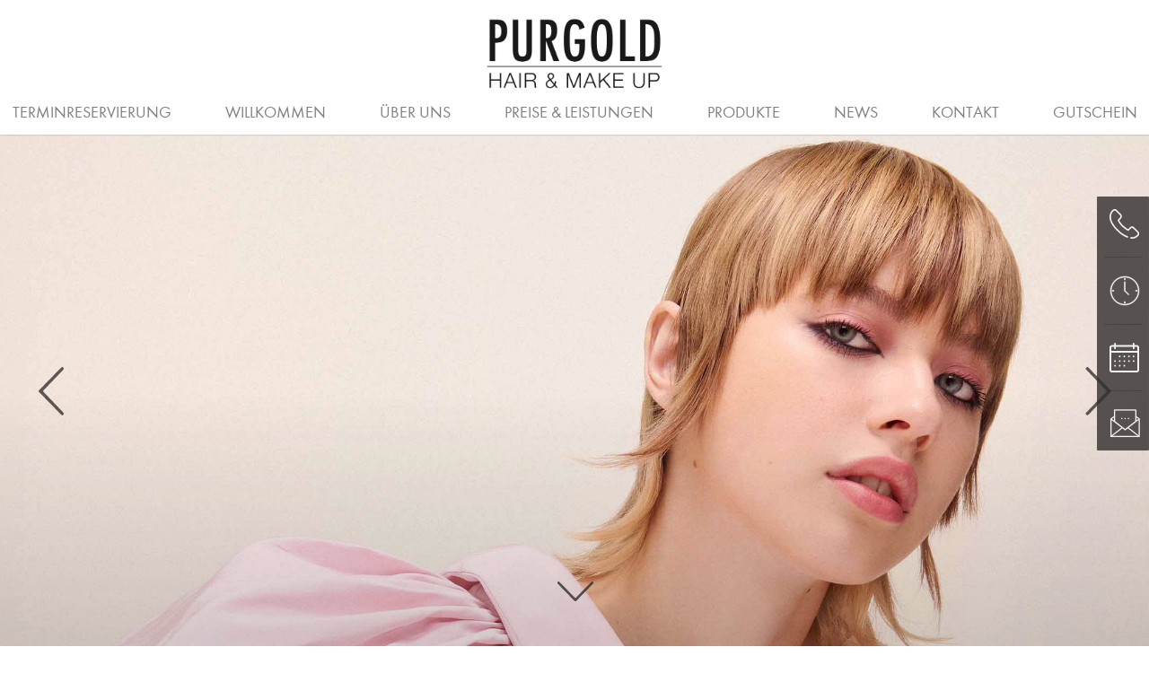

--- FILE ---
content_type: text/html; charset=UTF-8
request_url: https://friseur-purgold.de/die-hair-looks-der-la-biosthetique-academy-collection-spring-summer-2022/
body_size: 19434
content:
<!DOCTYPE html PUBLIC "-//W3C//DTD XHTML 1.0 Transitional//DE"
        "http://www.w3.org/TR/xhtml1/DTD/xhtml1-transitional.dtd">
<html xmlns="http://www.w3.org/1999/xhtml" lang="de">
<head profile="http://gmpg.org/xfn/11">

    <meta http-equiv="Content-Type"
          content="text/html; charset=UTF-8"/>

    <title>Die Hair Looks der La Biosthétique Academy Collection Spring-Summer 2022  &#8211;  Friseur Purgold</title>

    <link rel="pingback" href="https://friseur-purgold.de/xmlrpc.php"/>
    <meta name="viewport" content="width=device-width, initial-scale=1, maximum-scale=1.0, user-scalable=no"/>
    <meta name="format-detection" content="telephone=no">
    <script>var templateurl='https://friseur-purgold.de/wp-content/themes/bahrenburg';</script><script>var pageid='2158';</script><script>var is_single ='1';</script><script>var is_tag ='';</script><meta name='robots' content='max-image-preview:large' />
<link rel="alternate" title="oEmbed (JSON)" type="application/json+oembed" href="https://friseur-purgold.de/wp-json/oembed/1.0/embed?url=https%3A%2F%2Ffriseur-purgold.de%2Fdie-hair-looks-der-la-biosthetique-academy-collection-spring-summer-2022%2F" />
<link rel="alternate" title="oEmbed (XML)" type="text/xml+oembed" href="https://friseur-purgold.de/wp-json/oembed/1.0/embed?url=https%3A%2F%2Ffriseur-purgold.de%2Fdie-hair-looks-der-la-biosthetique-academy-collection-spring-summer-2022%2F&#038;format=xml" />
<style id='wp-img-auto-sizes-contain-inline-css' type='text/css'>
img:is([sizes=auto i],[sizes^="auto," i]){contain-intrinsic-size:3000px 1500px}
/*# sourceURL=wp-img-auto-sizes-contain-inline-css */
</style>
<style id='wp-emoji-styles-inline-css' type='text/css'>

	img.wp-smiley, img.emoji {
		display: inline !important;
		border: none !important;
		box-shadow: none !important;
		height: 1em !important;
		width: 1em !important;
		margin: 0 0.07em !important;
		vertical-align: -0.1em !important;
		background: none !important;
		padding: 0 !important;
	}
/*# sourceURL=wp-emoji-styles-inline-css */
</style>
<style id='wp-block-library-inline-css' type='text/css'>
:root{--wp-block-synced-color:#7a00df;--wp-block-synced-color--rgb:122,0,223;--wp-bound-block-color:var(--wp-block-synced-color);--wp-editor-canvas-background:#ddd;--wp-admin-theme-color:#007cba;--wp-admin-theme-color--rgb:0,124,186;--wp-admin-theme-color-darker-10:#006ba1;--wp-admin-theme-color-darker-10--rgb:0,107,160.5;--wp-admin-theme-color-darker-20:#005a87;--wp-admin-theme-color-darker-20--rgb:0,90,135;--wp-admin-border-width-focus:2px}@media (min-resolution:192dpi){:root{--wp-admin-border-width-focus:1.5px}}.wp-element-button{cursor:pointer}:root .has-very-light-gray-background-color{background-color:#eee}:root .has-very-dark-gray-background-color{background-color:#313131}:root .has-very-light-gray-color{color:#eee}:root .has-very-dark-gray-color{color:#313131}:root .has-vivid-green-cyan-to-vivid-cyan-blue-gradient-background{background:linear-gradient(135deg,#00d084,#0693e3)}:root .has-purple-crush-gradient-background{background:linear-gradient(135deg,#34e2e4,#4721fb 50%,#ab1dfe)}:root .has-hazy-dawn-gradient-background{background:linear-gradient(135deg,#faaca8,#dad0ec)}:root .has-subdued-olive-gradient-background{background:linear-gradient(135deg,#fafae1,#67a671)}:root .has-atomic-cream-gradient-background{background:linear-gradient(135deg,#fdd79a,#004a59)}:root .has-nightshade-gradient-background{background:linear-gradient(135deg,#330968,#31cdcf)}:root .has-midnight-gradient-background{background:linear-gradient(135deg,#020381,#2874fc)}:root{--wp--preset--font-size--normal:16px;--wp--preset--font-size--huge:42px}.has-regular-font-size{font-size:1em}.has-larger-font-size{font-size:2.625em}.has-normal-font-size{font-size:var(--wp--preset--font-size--normal)}.has-huge-font-size{font-size:var(--wp--preset--font-size--huge)}.has-text-align-center{text-align:center}.has-text-align-left{text-align:left}.has-text-align-right{text-align:right}.has-fit-text{white-space:nowrap!important}#end-resizable-editor-section{display:none}.aligncenter{clear:both}.items-justified-left{justify-content:flex-start}.items-justified-center{justify-content:center}.items-justified-right{justify-content:flex-end}.items-justified-space-between{justify-content:space-between}.screen-reader-text{border:0;clip-path:inset(50%);height:1px;margin:-1px;overflow:hidden;padding:0;position:absolute;width:1px;word-wrap:normal!important}.screen-reader-text:focus{background-color:#ddd;clip-path:none;color:#444;display:block;font-size:1em;height:auto;left:5px;line-height:normal;padding:15px 23px 14px;text-decoration:none;top:5px;width:auto;z-index:100000}html :where(.has-border-color){border-style:solid}html :where([style*=border-top-color]){border-top-style:solid}html :where([style*=border-right-color]){border-right-style:solid}html :where([style*=border-bottom-color]){border-bottom-style:solid}html :where([style*=border-left-color]){border-left-style:solid}html :where([style*=border-width]){border-style:solid}html :where([style*=border-top-width]){border-top-style:solid}html :where([style*=border-right-width]){border-right-style:solid}html :where([style*=border-bottom-width]){border-bottom-style:solid}html :where([style*=border-left-width]){border-left-style:solid}html :where(img[class*=wp-image-]){height:auto;max-width:100%}:where(figure){margin:0 0 1em}html :where(.is-position-sticky){--wp-admin--admin-bar--position-offset:var(--wp-admin--admin-bar--height,0px)}@media screen and (max-width:600px){html :where(.is-position-sticky){--wp-admin--admin-bar--position-offset:0px}}

/*# sourceURL=wp-block-library-inline-css */
</style><style id='global-styles-inline-css' type='text/css'>
:root{--wp--preset--aspect-ratio--square: 1;--wp--preset--aspect-ratio--4-3: 4/3;--wp--preset--aspect-ratio--3-4: 3/4;--wp--preset--aspect-ratio--3-2: 3/2;--wp--preset--aspect-ratio--2-3: 2/3;--wp--preset--aspect-ratio--16-9: 16/9;--wp--preset--aspect-ratio--9-16: 9/16;--wp--preset--color--black: #000000;--wp--preset--color--cyan-bluish-gray: #abb8c3;--wp--preset--color--white: #ffffff;--wp--preset--color--pale-pink: #f78da7;--wp--preset--color--vivid-red: #cf2e2e;--wp--preset--color--luminous-vivid-orange: #ff6900;--wp--preset--color--luminous-vivid-amber: #fcb900;--wp--preset--color--light-green-cyan: #7bdcb5;--wp--preset--color--vivid-green-cyan: #00d084;--wp--preset--color--pale-cyan-blue: #8ed1fc;--wp--preset--color--vivid-cyan-blue: #0693e3;--wp--preset--color--vivid-purple: #9b51e0;--wp--preset--gradient--vivid-cyan-blue-to-vivid-purple: linear-gradient(135deg,rgb(6,147,227) 0%,rgb(155,81,224) 100%);--wp--preset--gradient--light-green-cyan-to-vivid-green-cyan: linear-gradient(135deg,rgb(122,220,180) 0%,rgb(0,208,130) 100%);--wp--preset--gradient--luminous-vivid-amber-to-luminous-vivid-orange: linear-gradient(135deg,rgb(252,185,0) 0%,rgb(255,105,0) 100%);--wp--preset--gradient--luminous-vivid-orange-to-vivid-red: linear-gradient(135deg,rgb(255,105,0) 0%,rgb(207,46,46) 100%);--wp--preset--gradient--very-light-gray-to-cyan-bluish-gray: linear-gradient(135deg,rgb(238,238,238) 0%,rgb(169,184,195) 100%);--wp--preset--gradient--cool-to-warm-spectrum: linear-gradient(135deg,rgb(74,234,220) 0%,rgb(151,120,209) 20%,rgb(207,42,186) 40%,rgb(238,44,130) 60%,rgb(251,105,98) 80%,rgb(254,248,76) 100%);--wp--preset--gradient--blush-light-purple: linear-gradient(135deg,rgb(255,206,236) 0%,rgb(152,150,240) 100%);--wp--preset--gradient--blush-bordeaux: linear-gradient(135deg,rgb(254,205,165) 0%,rgb(254,45,45) 50%,rgb(107,0,62) 100%);--wp--preset--gradient--luminous-dusk: linear-gradient(135deg,rgb(255,203,112) 0%,rgb(199,81,192) 50%,rgb(65,88,208) 100%);--wp--preset--gradient--pale-ocean: linear-gradient(135deg,rgb(255,245,203) 0%,rgb(182,227,212) 50%,rgb(51,167,181) 100%);--wp--preset--gradient--electric-grass: linear-gradient(135deg,rgb(202,248,128) 0%,rgb(113,206,126) 100%);--wp--preset--gradient--midnight: linear-gradient(135deg,rgb(2,3,129) 0%,rgb(40,116,252) 100%);--wp--preset--font-size--small: 13px;--wp--preset--font-size--medium: 20px;--wp--preset--font-size--large: 36px;--wp--preset--font-size--x-large: 42px;--wp--preset--spacing--20: 0.44rem;--wp--preset--spacing--30: 0.67rem;--wp--preset--spacing--40: 1rem;--wp--preset--spacing--50: 1.5rem;--wp--preset--spacing--60: 2.25rem;--wp--preset--spacing--70: 3.38rem;--wp--preset--spacing--80: 5.06rem;--wp--preset--shadow--natural: 6px 6px 9px rgba(0, 0, 0, 0.2);--wp--preset--shadow--deep: 12px 12px 50px rgba(0, 0, 0, 0.4);--wp--preset--shadow--sharp: 6px 6px 0px rgba(0, 0, 0, 0.2);--wp--preset--shadow--outlined: 6px 6px 0px -3px rgb(255, 255, 255), 6px 6px rgb(0, 0, 0);--wp--preset--shadow--crisp: 6px 6px 0px rgb(0, 0, 0);}:where(.is-layout-flex){gap: 0.5em;}:where(.is-layout-grid){gap: 0.5em;}body .is-layout-flex{display: flex;}.is-layout-flex{flex-wrap: wrap;align-items: center;}.is-layout-flex > :is(*, div){margin: 0;}body .is-layout-grid{display: grid;}.is-layout-grid > :is(*, div){margin: 0;}:where(.wp-block-columns.is-layout-flex){gap: 2em;}:where(.wp-block-columns.is-layout-grid){gap: 2em;}:where(.wp-block-post-template.is-layout-flex){gap: 1.25em;}:where(.wp-block-post-template.is-layout-grid){gap: 1.25em;}.has-black-color{color: var(--wp--preset--color--black) !important;}.has-cyan-bluish-gray-color{color: var(--wp--preset--color--cyan-bluish-gray) !important;}.has-white-color{color: var(--wp--preset--color--white) !important;}.has-pale-pink-color{color: var(--wp--preset--color--pale-pink) !important;}.has-vivid-red-color{color: var(--wp--preset--color--vivid-red) !important;}.has-luminous-vivid-orange-color{color: var(--wp--preset--color--luminous-vivid-orange) !important;}.has-luminous-vivid-amber-color{color: var(--wp--preset--color--luminous-vivid-amber) !important;}.has-light-green-cyan-color{color: var(--wp--preset--color--light-green-cyan) !important;}.has-vivid-green-cyan-color{color: var(--wp--preset--color--vivid-green-cyan) !important;}.has-pale-cyan-blue-color{color: var(--wp--preset--color--pale-cyan-blue) !important;}.has-vivid-cyan-blue-color{color: var(--wp--preset--color--vivid-cyan-blue) !important;}.has-vivid-purple-color{color: var(--wp--preset--color--vivid-purple) !important;}.has-black-background-color{background-color: var(--wp--preset--color--black) !important;}.has-cyan-bluish-gray-background-color{background-color: var(--wp--preset--color--cyan-bluish-gray) !important;}.has-white-background-color{background-color: var(--wp--preset--color--white) !important;}.has-pale-pink-background-color{background-color: var(--wp--preset--color--pale-pink) !important;}.has-vivid-red-background-color{background-color: var(--wp--preset--color--vivid-red) !important;}.has-luminous-vivid-orange-background-color{background-color: var(--wp--preset--color--luminous-vivid-orange) !important;}.has-luminous-vivid-amber-background-color{background-color: var(--wp--preset--color--luminous-vivid-amber) !important;}.has-light-green-cyan-background-color{background-color: var(--wp--preset--color--light-green-cyan) !important;}.has-vivid-green-cyan-background-color{background-color: var(--wp--preset--color--vivid-green-cyan) !important;}.has-pale-cyan-blue-background-color{background-color: var(--wp--preset--color--pale-cyan-blue) !important;}.has-vivid-cyan-blue-background-color{background-color: var(--wp--preset--color--vivid-cyan-blue) !important;}.has-vivid-purple-background-color{background-color: var(--wp--preset--color--vivid-purple) !important;}.has-black-border-color{border-color: var(--wp--preset--color--black) !important;}.has-cyan-bluish-gray-border-color{border-color: var(--wp--preset--color--cyan-bluish-gray) !important;}.has-white-border-color{border-color: var(--wp--preset--color--white) !important;}.has-pale-pink-border-color{border-color: var(--wp--preset--color--pale-pink) !important;}.has-vivid-red-border-color{border-color: var(--wp--preset--color--vivid-red) !important;}.has-luminous-vivid-orange-border-color{border-color: var(--wp--preset--color--luminous-vivid-orange) !important;}.has-luminous-vivid-amber-border-color{border-color: var(--wp--preset--color--luminous-vivid-amber) !important;}.has-light-green-cyan-border-color{border-color: var(--wp--preset--color--light-green-cyan) !important;}.has-vivid-green-cyan-border-color{border-color: var(--wp--preset--color--vivid-green-cyan) !important;}.has-pale-cyan-blue-border-color{border-color: var(--wp--preset--color--pale-cyan-blue) !important;}.has-vivid-cyan-blue-border-color{border-color: var(--wp--preset--color--vivid-cyan-blue) !important;}.has-vivid-purple-border-color{border-color: var(--wp--preset--color--vivid-purple) !important;}.has-vivid-cyan-blue-to-vivid-purple-gradient-background{background: var(--wp--preset--gradient--vivid-cyan-blue-to-vivid-purple) !important;}.has-light-green-cyan-to-vivid-green-cyan-gradient-background{background: var(--wp--preset--gradient--light-green-cyan-to-vivid-green-cyan) !important;}.has-luminous-vivid-amber-to-luminous-vivid-orange-gradient-background{background: var(--wp--preset--gradient--luminous-vivid-amber-to-luminous-vivid-orange) !important;}.has-luminous-vivid-orange-to-vivid-red-gradient-background{background: var(--wp--preset--gradient--luminous-vivid-orange-to-vivid-red) !important;}.has-very-light-gray-to-cyan-bluish-gray-gradient-background{background: var(--wp--preset--gradient--very-light-gray-to-cyan-bluish-gray) !important;}.has-cool-to-warm-spectrum-gradient-background{background: var(--wp--preset--gradient--cool-to-warm-spectrum) !important;}.has-blush-light-purple-gradient-background{background: var(--wp--preset--gradient--blush-light-purple) !important;}.has-blush-bordeaux-gradient-background{background: var(--wp--preset--gradient--blush-bordeaux) !important;}.has-luminous-dusk-gradient-background{background: var(--wp--preset--gradient--luminous-dusk) !important;}.has-pale-ocean-gradient-background{background: var(--wp--preset--gradient--pale-ocean) !important;}.has-electric-grass-gradient-background{background: var(--wp--preset--gradient--electric-grass) !important;}.has-midnight-gradient-background{background: var(--wp--preset--gradient--midnight) !important;}.has-small-font-size{font-size: var(--wp--preset--font-size--small) !important;}.has-medium-font-size{font-size: var(--wp--preset--font-size--medium) !important;}.has-large-font-size{font-size: var(--wp--preset--font-size--large) !important;}.has-x-large-font-size{font-size: var(--wp--preset--font-size--x-large) !important;}
/*# sourceURL=global-styles-inline-css */
</style>

<style id='classic-theme-styles-inline-css' type='text/css'>
/*! This file is auto-generated */
.wp-block-button__link{color:#fff;background-color:#32373c;border-radius:9999px;box-shadow:none;text-decoration:none;padding:calc(.667em + 2px) calc(1.333em + 2px);font-size:1.125em}.wp-block-file__button{background:#32373c;color:#fff;text-decoration:none}
/*# sourceURL=/wp-includes/css/classic-themes.min.css */
</style>
<link rel='stylesheet' id='contact-form-7-css' href='https://friseur-purgold.de/wp-content/plugins/contact-form-7/includes/css/styles.css?ver=6.1.2' type='text/css' media='all' />
<link rel='stylesheet' id='wpa-css-css' href='https://friseur-purgold.de/wp-content/plugins/honeypot/includes/css/wpa.css?ver=2.3.04' type='text/css' media='all' />
<link rel='stylesheet' id='style-css' href='https://friseur-purgold.de/wp-content/themes/bahrenburg/style.css?ver=6.9' type='text/css' media='all' />
<link rel='stylesheet' id='swiper.min.css-css' href='https://friseur-purgold.de/wp-content/themes/bahrenburg/swiper.min.css' type='text/css' media='all' />
<link rel='stylesheet' id='borlabs-cookie-custom-css' href='https://friseur-purgold.de/wp-content/cache/borlabs-cookie/1/borlabs-cookie-1-de.css?ver=3.3.23-34' type='text/css' media='all' />
<link rel='stylesheet' id='__EPYT__style-css' href='https://friseur-purgold.de/wp-content/plugins/youtube-embed-plus/styles/ytprefs.min.css?ver=14.2.3' type='text/css' media='all' />
<style id='__EPYT__style-inline-css' type='text/css'>

                .epyt-gallery-thumb {
                        width: 33.333%;
                }
                
/*# sourceURL=__EPYT__style-inline-css */
</style>
<link rel='stylesheet' id='fancybox-css' href='https://friseur-purgold.de/wp-content/plugins/easy-fancybox/fancybox/jquery.fancybox-1.3.8.min.css?ver=1.6.2' type='text/css' media='screen' />
<script type="text/javascript" src="https://friseur-purgold.de/wp-includes/js/jquery/jquery.min.js?ver=3.7.1" id="jquery-core-js"></script>
<script type="text/javascript" src="https://friseur-purgold.de/wp-includes/js/jquery/jquery-migrate.min.js?ver=3.4.1" id="jquery-migrate-js"></script>
<script data-no-optimize="1" data-no-minify="1" data-cfasync="false" type="text/javascript" src="https://friseur-purgold.de/wp-content/cache/borlabs-cookie/1/borlabs-cookie-config-de.json.js?ver=3.3.23-40" id="borlabs-cookie-config-js"></script>
<script data-no-optimize="1" data-no-minify="1" data-cfasync="false" type="text/javascript" src="https://friseur-purgold.de/wp-content/plugins/borlabs-cookie/assets/javascript/borlabs-cookie-prioritize.min.js?ver=3.3.23" id="borlabs-cookie-prioritize-js"></script>
<script type="text/javascript" id="__ytprefs__-js-extra">
/* <![CDATA[ */
var _EPYT_ = {"ajaxurl":"https://friseur-purgold.de/wp-admin/admin-ajax.php","security":"b22630d8a7","gallery_scrolloffset":"20","eppathtoscripts":"https://friseur-purgold.de/wp-content/plugins/youtube-embed-plus/scripts/","eppath":"https://friseur-purgold.de/wp-content/plugins/youtube-embed-plus/","epresponsiveselector":"[\"iframe.__youtube_prefs__\",\"iframe[src*='youtube.com']\",\"iframe[src*='youtube-nocookie.com']\",\"iframe[data-ep-src*='youtube.com']\",\"iframe[data-ep-src*='youtube-nocookie.com']\",\"iframe[data-ep-gallerysrc*='youtube.com']\"]","epdovol":"1","version":"14.2.3","evselector":"iframe.__youtube_prefs__[src], iframe[src*=\"youtube.com/embed/\"], iframe[src*=\"youtube-nocookie.com/embed/\"]","ajax_compat":"","maxres_facade":"eager","ytapi_load":"light","pause_others":"","stopMobileBuffer":"1","facade_mode":"","not_live_on_channel":""};
//# sourceURL=__ytprefs__-js-extra
/* ]]> */
</script>
<script type="text/javascript" src="https://friseur-purgold.de/wp-content/plugins/youtube-embed-plus/scripts/ytprefs.min.js?ver=14.2.3" id="__ytprefs__-js"></script>
<link rel="https://api.w.org/" href="https://friseur-purgold.de/wp-json/" /><link rel="alternate" title="JSON" type="application/json" href="https://friseur-purgold.de/wp-json/wp/v2/posts/2158" /><link rel="EditURI" type="application/rsd+xml" title="RSD" href="https://friseur-purgold.de/xmlrpc.php?rsd" />
<meta name="generator" content="WordPress 6.9" />
<link rel="canonical" href="https://friseur-purgold.de/die-hair-looks-der-la-biosthetique-academy-collection-spring-summer-2022/" />
<link rel='shortlink' href='https://friseur-purgold.de/?p=2158' />
<link rel="apple-touch-icon" sizes="180x180" href="/wp-content/uploads/fbrfg/apple-touch-icon.png">
<link rel="icon" type="image/png" sizes="32x32" href="/wp-content/uploads/fbrfg/favicon-32x32.png">
<link rel="icon" type="image/png" sizes="16x16" href="/wp-content/uploads/fbrfg/favicon-16x16.png">
<link rel="manifest" href="/wp-content/uploads/fbrfg/site.webmanifest">
<link rel="mask-icon" href="/wp-content/uploads/fbrfg/safari-pinned-tab.svg" color="#000000">
<link rel="shortcut icon" href="/wp-content/uploads/fbrfg/favicon.ico">
<meta name="msapplication-TileColor" content="#ffffff">
<meta name="msapplication-config" content="/wp-content/uploads/fbrfg/browserconfig.xml">
<meta name="theme-color" content="#ffffff"><script data-borlabs-cookie-script-blocker-ignore>
if ('0' === '1' && ('0' === '1' || '1' === '1')) {
    window['gtag_enable_tcf_support'] = true;
}
window.dataLayer = window.dataLayer || [];
if (typeof gtag !== 'function') {
    function gtag() {
        dataLayer.push(arguments);
    }
}
gtag('set', 'developer_id.dYjRjMm', true);
if ('0' === '1' || '1' === '1') {
    if (window.BorlabsCookieGoogleConsentModeDefaultSet !== true) {
        let getCookieValue = function (name) {
            return document.cookie.match('(^|;)\\s*' + name + '\\s*=\\s*([^;]+)')?.pop() || '';
        };
        let cookieValue = getCookieValue('borlabs-cookie-gcs');
        let consentsFromCookie = {};
        if (cookieValue !== '') {
            consentsFromCookie = JSON.parse(decodeURIComponent(cookieValue));
        }
        let defaultValues = {
            'ad_storage': 'denied',
            'ad_user_data': 'denied',
            'ad_personalization': 'denied',
            'analytics_storage': 'denied',
            'functionality_storage': 'denied',
            'personalization_storage': 'denied',
            'security_storage': 'denied',
            'wait_for_update': 500,
        };
        gtag('consent', 'default', { ...defaultValues, ...consentsFromCookie });
    }
    window.BorlabsCookieGoogleConsentModeDefaultSet = true;
    let borlabsCookieConsentChangeHandler = function () {
        window.dataLayer = window.dataLayer || [];
        if (typeof gtag !== 'function') { function gtag(){dataLayer.push(arguments);} }

        let getCookieValue = function (name) {
            return document.cookie.match('(^|;)\\s*' + name + '\\s*=\\s*([^;]+)')?.pop() || '';
        };
        let cookieValue = getCookieValue('borlabs-cookie-gcs');
        let consentsFromCookie = {};
        if (cookieValue !== '') {
            consentsFromCookie = JSON.parse(decodeURIComponent(cookieValue));
        }

        consentsFromCookie.analytics_storage = BorlabsCookie.Consents.hasConsent('google-analytics') ? 'granted' : 'denied';

        BorlabsCookie.CookieLibrary.setCookie(
            'borlabs-cookie-gcs',
            JSON.stringify(consentsFromCookie),
            BorlabsCookie.Settings.automaticCookieDomainAndPath.value ? '' : BorlabsCookie.Settings.cookieDomain.value,
            BorlabsCookie.Settings.cookiePath.value,
            BorlabsCookie.Cookie.getPluginCookie().expires,
            BorlabsCookie.Settings.cookieSecure.value,
            BorlabsCookie.Settings.cookieSameSite.value
        );
    }
    document.addEventListener('borlabs-cookie-consent-saved', borlabsCookieConsentChangeHandler);
    document.addEventListener('borlabs-cookie-handle-unblock', borlabsCookieConsentChangeHandler);
}
if ('0' === '1') {
    gtag("js", new Date());
    gtag("config", "G-82XHZ3QLPQ", {"anonymize_ip": true});

    (function (w, d, s, i) {
        var f = d.getElementsByTagName(s)[0],
            j = d.createElement(s);
        j.async = true;
        j.src =
            "https://www.googletagmanager.com/gtag/js?id=" + i;
        f.parentNode.insertBefore(j, f);
    })(window, document, "script", "G-82XHZ3QLPQ");
}
</script>
<!-- Easy FancyBox 1.6.2 using FancyBox 1.3.8 - RavanH (http://status301.net/wordpress-plugins/easy-fancybox/) -->
<script type="text/javascript">
/* <![CDATA[ */
var fb_timeout = null;
var fb_opts = { 'overlayShow' : true, 'hideOnOverlayClick' : true, 'overlayOpacity' : 0.7, 'overlayColor' : '#000', 'showCloseButton' : false, 'width' : 560, 'height' : 340, 'margin' : 20, 'centerOnScroll' : true, 'enableEscapeButton' : true, 'autoScale' : true };
var easy_fancybox_handler = function(){
	/* IMG */
	var fb_IMG_select = 'a[href*=".jpg"]:not(.nolightbox,li.nolightbox>a), area[href*=".jpg"]:not(.nolightbox), a[href*=".jpeg"]:not(.nolightbox,li.nolightbox>a), area[href*=".jpeg"]:not(.nolightbox), a[href*=".png"]:not(.nolightbox,li.nolightbox>a), area[href*=".png"]:not(.nolightbox), a[href*=".webp"]:not(.nolightbox,li.nolightbox>a), area[href*=".webp"]:not(.nolightbox)';
	jQuery(fb_IMG_select).addClass('fancybox image');
	var fb_IMG_sections = jQuery('div.gallery,div.wp-block-gallery,div.tiled-gallery');
	fb_IMG_sections.each(function() { jQuery(this).find(fb_IMG_select).attr('rel', 'gallery-' + fb_IMG_sections.index(this)); });
	jQuery('a.fancybox, area.fancybox, li.fancybox a').fancybox( jQuery.extend({}, fb_opts, { 'easingIn' : 'easeOutBack', 'easingOut' : 'easeInBack', 'opacity' : false, 'hideOnContentClick' : false, 'titleShow' : false, 'titlePosition' : 'over', 'titleFromAlt' : false, 'showNavArrows' : true, 'enableKeyboardNav' : true, 'cyclic' : false }) );
}
var easy_fancybox_auto = function(){
}
/* ]]> */
</script>

</head>
<body class="not-front-page">

<div class="logo-bar">
    <div class="logo">
        <span class="helper"></span><a href="https://friseur-purgold.de"><img
                    src="https://friseur-purgold.de/wp-content/uploads/2019/06/Logo-Purgold-Friseur.png"
                    alt="Friseur Purgold">
        </a>
    </div>
</div>

<div class="navigation-wrapper">

    <div class="navigation">
        <div class="logo-scroll">
            <div class="logo">
                <span class="helper"></span><a href="https://friseur-purgold.de"><img
                            src=""
                            alt="Friseur Purgold">
                </a>
            </div>
        </div><div class="menu-header-container"><ul id="menu-header" class="menu"><li id="menu-item-1829" class="menu-item menu-item-type-post_type menu-item-object-page menu-item-has-children menu-item-1829"><a href="https://friseur-purgold.de/terminreservierung/">Terminreservierung</a>
<div class='sub-menu-wrap'><ul class='sub-menu'>
	<li id="menu-item-1667" class="menu-item menu-item-type-post_type menu-item-object-page menu-item-1667"><a href="https://friseur-purgold.de/terminreservierung-uberlingen/">Überlingen (La Biosthétique)</a></li>
	<li id="menu-item-1666" class="menu-item menu-item-type-post_type menu-item-object-page menu-item-1666"><a href="https://friseur-purgold.de/terminreservierung-uhldingen-muehlhofen/">Uhldingen (AVEDA)</a></li>
</ul></div>
</li>
<li id="menu-item-1093" class="menu-item menu-item-type-post_type menu-item-object-page menu-item-home menu-item-1093"><a href="https://friseur-purgold.de/">Willkommen</a></li>
<li id="menu-item-1192" class="menu-item menu-item-type-post_type menu-item-object-page menu-item-has-children menu-item-1192"><a href="https://friseur-purgold.de/salon/">Über uns</a>
<div class='sub-menu-wrap'><ul class='sub-menu'>
	<li id="menu-item-1190" class="menu-item menu-item-type-post_type menu-item-object-page menu-item-1190"><a href="https://friseur-purgold.de/salon/">Salon</a></li>
	<li id="menu-item-1191" class="menu-item menu-item-type-post_type menu-item-object-page menu-item-1191"><a href="https://friseur-purgold.de/team/">Team</a></li>
</ul></div>
</li>
<li id="menu-item-1621" class="menu-item menu-item-type-post_type menu-item-object-preisliste menu-item-has-children menu-item-1621"><a href="https://friseur-purgold.de/preisliste/friseur/">Preise &#038; Leistungen</a>
<div class='sub-menu-wrap'><ul class='sub-menu'>
	<li id="menu-item-4130" class="menu-item menu-item-type-post_type menu-item-object-page menu-item-4130"><a href="https://friseur-purgold.de/simplie/">SIMPLIE</a></li>
</ul></div>
</li>
<li id="menu-item-1248" class="menu-item menu-item-type-post_type menu-item-object-page menu-item-has-children menu-item-1248"><a href="https://friseur-purgold.de/produkte/">Produkte</a>
<div class='sub-menu-wrap'><ul class='sub-menu'>
	<li id="menu-item-1869" class="menu-item menu-item-type-post_type menu-item-object-page menu-item-1869"><a href="https://friseur-purgold.de/produkte/">La Biosthétique</a></li>
	<li id="menu-item-1868" class="menu-item menu-item-type-post_type menu-item-object-page menu-item-1868"><a href="https://friseur-purgold.de/aveda/">AVEDA</a></li>
</ul></div>
</li>
<li id="menu-item-1140" class="menu-item menu-item-type-post_type menu-item-object-page menu-item-1140"><a href="https://friseur-purgold.de/news/">News</a></li>
<li id="menu-item-1092" class="menu-item menu-item-type-post_type menu-item-object-page menu-item-1092"><a href="https://friseur-purgold.de/kontakt/">Kontakt</a></li>
<li id="menu-item-1131" class="menu-item menu-item-type-post_type menu-item-object-page menu-item-1131"><a href="https://friseur-purgold.de/gutschein/">Gutschein</a></li>
</ul></div>    </div>
</div>
<div class="navigation-spacer"></div>


<div class="mobile-only-block mobile-subnavi box-shadow">
    <p><a class="mobile-open-navi-string" href="#"><span class="open-navi">Navigation öffnen</span><span
                    class="close-navi">Navigation schließen</span></a></p>
</div>
<div class="mobile-only-block mobile-subnavi-spacer"></div>


    <div class="slider">
        <a href='https://friseur-purgold.de/die-hair-looks-der-la-biosthetique-academy-collection-spring-summer-2022/'>            <div class="swiper-container">
                <div class="arrow-left"></div>
                <div class="arrow-right"></div>
                <div class="swiper-wrapper">

                                            <div class="swiper-slide">
                            <div class="background"
                                 style="background-image: url('https://friseur-purgold.de/wp-content/uploads/2022/04/Academy-Collection-2022_LaBiosthetique_Anna_Slider-2.jpg');"></div>
                        </div>
                                                <div class="swiper-slide">
                            <div class="background"
                                 style="background-image: url('https://friseur-purgold.de/wp-content/uploads/2022/04/academy-collection-2022_labiosthetique_rosalie_slider-03.jpg');"></div>
                        </div>
                                                <div class="swiper-slide">
                            <div class="background"
                                 style="background-image: url('https://friseur-purgold.de/wp-content/uploads/2022/04/academy-collection-2022_labiosthetique_rosalie_slider-09.jpg');"></div>
                        </div>
                                                <div class="swiper-slide">
                            <div class="background"
                                 style="background-image: url('https://friseur-purgold.de/wp-content/uploads/2022/04/academy-collection-2022_labiosthetique_SujLee_slider-09.jpg');"></div>
                        </div>
                                        </div>

            </div>
            </a>

            

                    <div class="gradient"></div>
                            <div class="scroll-arrow-down">
                <a class="scroll-to-content menu-offset" href="#scroll-to-content">
                    <img src="https://friseur-purgold.de/wp-content/themes/bahrenburg/assets/black-arrow-down.svg"
                         alt="Nach unten scrollen">
                </a>
            </div>
            </div>


<div class="sidebar-icons">
    <a href="#call-anchor" data-group="call">
        <div class="call-button button">
            <svg width="34px" height="33px" viewBox="0 0 34 33" version="1.1"
                 xmlns="http://www.w3.org/2000/svg">
                <g id="Willkommen-1280" stroke="none" stroke-width="1" fill="none" fill-rule="evenodd"
                   transform="translate(-1238.000000, -1009.000000)">
                    <g id="Sticky-Buttons" class="change-fill" fill="#F3F2EE" stroke-width="0">
                        <g id="Leiste" transform="translate(1226.000000, 988.000000)">
                            <g id="Telefon" transform="translate(12.000000, 21.000000)">
                                <path d="M11.1976425,26.80689 C11.3626425,26.93064 14.9513925,30.02439 19.6951425,31.7985525 C20.1076425,31.96314 20.6026425,31.75689 20.7676425,31.30314 C20.9326425,30.89064 20.7263925,30.39564 20.2726425,30.23064 C15.8176425,28.58064 12.3113925,25.56939 12.2701425,25.56939 C7.0313925,20.94939 4.4738925,17.19564 3.2776425,14.84439 C1.9988925,12.32814 1.9163925,10.84314 1.9163925,10.84314 L1.9163925,10.67814 C0.7201425,5.43939 4.3088925,2.34564 4.4326425,2.22189 C5.5051425,1.31439 6.5363925,1.80939 6.7838925,1.97439 L11.4863925,6.59439 C11.9813925,7.08939 12.1876425,7.58439 12.1876425,8.07939 C12.1463925,8.90439 11.4863925,9.52314 11.4863925,9.52314 L11.4451425,9.56439 L9.2588925,11.75064 C9.0113925,11.99814 8.9288925,12.36939 9.0938925,12.65814 C11.1151425,17.15439 14.9101425,20.49564 17.7563925,22.47564 C18.1276425,22.7235525 18.4988925,22.97064 18.8701425,23.21814 C19.8188925,23.79564 20.3963925,24.12564 20.4376425,24.12564 C20.7676425,24.29064 21.1388925,24.24939 21.3863925,24.00189 L24.1501425,21.27939 C25.2638925,20.61939 25.9238925,21.19689 26.0476425,21.32064 L26.0888925,21.36189 L30.8738925,26.0235525 C31.3276425,26.60064 31.5338925,27.13689 31.4513925,27.63189 C31.3688925,28.2923025 30.8326425,28.74564 30.8326425,28.74564 C30.7913925,28.78689 30.7501425,28.82814 30.7088925,28.86939 C28.0276425,32.04564 24.1913925,31.26189 23.9851425,31.22064 C23.5313925,31.13814 23.1188925,31.3860525 22.9951425,31.83939 C22.9126425,32.29314 23.1601425,32.70564 23.6138925,32.8298025 C23.6963925,32.8298025 24.3151425,32.99439 25.2226425,32.99439 C26.9551425,32.99439 29.7188925,32.54064 31.9051425,30.02439 C32.1938925,29.81814 32.9363925,29.07564 33.1013925,27.8798025 C33.2251425,26.88939 32.8951425,25.94064 32.1526425,24.95064 L32.0701425,24.86814 L27.2438925,20.16564 C26.6663925,19.54689 25.0988925,18.68064 23.2013925,19.87689 C23.1601425,19.91814 23.1188925,19.95939 23.0776425,20.00064 L20.6851425,22.35189 C20.4376425,22.22814 20.1488925,22.02189 19.7776425,21.81564 C19.4063925,21.60939 19.0763925,21.36189 18.7051425,21.11439 C16.1063925,19.29939 12.7238925,16.37064 10.7851425,12.49314 L12.5588925,10.71939 C12.7651425,10.55439 13.7551425,9.56439 13.7963925,8.16189 C13.8376425,7.21314 13.4251425,6.30564 12.6001425,5.43939 L7.8563925,0.69564 C7.8151425,0.65439 7.7738925,0.65439 7.7738925,0.61314 C6.9901425,0.07689 5.0926425,-0.58311 3.3601425,0.94314 C3.1951425,1.10814 -1.0948575,4.77939 0.2663925,10.96689 C0.3488925,11.79189 1.0913925,17.97939 11.1976425,26.80689"
                                      id="Fill-1"></path>
                            </g>
                        </g>
                    </g>
                </g>
            </svg>
        </div>
    </a>

    <div class="separator"></div>

    <a href="#clock-anchor" data-group="clock">
        <div class="clock-button button">
            <svg width="34px" height="34px" viewBox="0 0 34 34" version="1.1"
                 xmlns="http://www.w3.org/2000/svg">
                <g id="Willkommen-1280" stroke="none" stroke-width="1" fill="none" fill-rule="evenodd"
                   transform="translate(-1238.000000, -1084.000000)">
                    <g id="Sticky-Buttons" class="change-fill" fill="#F3F2EE" stroke="#F3F2EE"
                       stroke-width="0.5">
                        <g id="Leiste" transform="translate(1226.000000, 988.000000)">
                            <g id="Uhr" transform="translate(13.000000, 97.000000)">
                                <path d="M16,30.9999 C7.75,30.9999 1,24.2499 1,15.9999 C1,7.7499 7.75,0.9999 16,0.9999 C24.25,0.9999 31,7.7499 31,15.9999 C31,24.2499 24.25,30.9999 16,30.9999 M16,-0.0001 C7.2,-0.0001 0,7.1999 0,15.9999 C0,24.8004 7.2,31.9999 16,31.9999 C24.8,31.9999 32,24.8004 32,15.9999 C32,7.1999 24.8,-0.0001 16,-0.0001"
                                      id="Fill-1"></path>
                                <polygon id="Fill-4" points="15.5 4 16.5 4 16.5 2 15.5 2"></polygon>
                                <polygon id="Fill-6" points="15.5 30 16.5 30 16.5 28 15.5 28"></polygon>
                                <polygon id="Fill-7" points="2 16.5 4 16.5 4 15.5 2 15.5"></polygon>
                                <polygon id="Fill-8" points="28 16.5 30 16.5 30 15.5 28 15.5"></polygon>
                                <polygon id="Fill-9"
                                         points="16.5 5.9999 15.5 5.9999 15.5 16.1999 20.15 20.8499 20.85 20.1499 16.5 15.7999"></polygon>
                            </g>
                        </g>
                    </g>
                </g>
            </svg>
        </div>
    </a>
        <div class="separator"></div>

        <a href="#calendar-anchor" data-group="calendar">
            <div class="calendar-button button">
                <svg width="33px" height="33px" viewBox="0 0 33 33" version="1.1"
                     xmlns="http://www.w3.org/2000/svg">
                    <g id="Willkommen-1280" stroke="none" stroke-width="1" fill="none" fill-rule="evenodd"
                       transform="translate(-1238.000000, -1160.000000)">
                        <g id="Sticky-Buttons" class="change-fill" fill="#F3F2EE" stroke-width="0">
                            <g id="Leiste" transform="translate(1226.000000, 988.000000)">
                                <g id="Online-Buchung" transform="translate(12.000000, 172.000000)">
                                    <path d="M25.8823529,15.2060118 C25.8823529,14.6689529 26.3158824,14.2354235 26.8529412,14.2354235 C27.39,14.2354235 27.8235294,14.6689529 27.8235294,15.2060118 C27.8235294,15.7430706 27.39,16.1766 26.8529412,16.1766 C26.3158824,16.1766 25.8823529,15.7430706 25.8823529,15.2060118"
                                          id="Fill-1"></path>
                                    <path d="M25.8823529,20.3824824 C25.8823529,19.8454235 26.3158824,19.4118941 26.8529412,19.4118941 C27.39,19.4118941 27.8235294,19.8454235 27.8235294,20.3824824 C27.8235294,20.9195412 27.39,21.3530706 26.8529412,21.3530706 C26.3158824,21.3530706 25.8823529,20.9195412 25.8823529,20.3824824"
                                          id="Fill-3"></path>
                                    <path d="M21.6764706,16.1766 C21.1394118,16.1766 20.7058824,15.7430706 20.7058824,15.2060118 C20.7058824,14.6689529 21.1394118,14.2354235 21.6764706,14.2354235 C22.2135294,14.2354235 22.6470588,14.6689529 22.6470588,15.2060118 C22.6470588,15.7430706 22.2135294,16.1766 21.6764706,16.1766"
                                          id="Fill-5"></path>
                                    <path d="M21.6764706,21.3530706 C21.1394118,21.3530706 20.7058824,20.9195412 20.7058824,20.3824824 C20.7058824,19.8454235 21.1394118,19.4118941 21.6764706,19.4118941 C22.2135294,19.4118941 22.6470588,19.8454235 22.6470588,20.3824824 C22.6470588,20.9195412 22.2135294,21.3530706 21.6764706,21.3530706"
                                          id="Fill-7"></path>
                                    <path d="M16.5,16.1766 C15.9629412,16.1766 15.5294118,15.7430706 15.5294118,15.2060118 C15.5294118,14.6689529 15.9629412,14.2354235 16.5,14.2354235 C17.0370588,14.2354235 17.4705882,14.6689529 17.4705882,15.2060118 C17.4705882,15.7430706 17.0370588,16.1766 16.5,16.1766"
                                          id="Fill-9"></path>
                                    <path d="M16.5,21.3530706 C15.9629412,21.3530706 15.5294118,20.9195412 15.5294118,20.3824824 C15.5294118,19.8454235 15.9629412,19.4118941 16.5,19.4118941 C17.0370588,19.4118941 17.4705882,19.8454235 17.4705882,20.3824824 C17.4705882,20.9195412 17.0370588,21.3530706 16.5,21.3530706"
                                          id="Fill-11"></path>
                                    <path d="M16.5,26.5292176 C15.9629412,26.5292176 15.5294118,26.0956882 15.5294118,25.5586294 C15.5294118,25.0215706 15.9629412,24.5880412 16.5,24.5880412 C17.0370588,24.5880412 17.4705882,25.0215706 17.4705882,25.5586294 C17.4705882,26.0956882 17.0370588,26.5292176 16.5,26.5292176"
                                          id="Fill-13"></path>
                                    <path d="M10.3529412,15.2060118 C10.3529412,14.6689529 10.7864706,14.2354235 11.3235294,14.2354235 C11.8605882,14.2354235 12.2941176,14.6689529 12.2941176,15.2060118 C12.2941176,15.7430706 11.8605882,16.1766 11.3235294,16.1766 C10.7864706,16.1766 10.3529412,15.7430706 10.3529412,15.2060118"
                                          id="Fill-15"></path>
                                    <path d="M10.3529412,20.3824824 C10.3529412,19.8454235 10.7864706,19.4118941 11.3235294,19.4118941 C11.8605882,19.4118941 12.2941176,19.8454235 12.2941176,20.3824824 C12.2941176,20.9195412 11.8605882,21.3530706 11.3235294,21.3530706 C10.7864706,21.3530706 10.3529412,20.9195412 10.3529412,20.3824824"
                                          id="Fill-17"></path>
                                    <path d="M10.3529412,25.5586294 C10.3529412,25.0215706 10.7864706,24.5880412 11.3235294,24.5880412 C11.8605882,24.5880412 12.2941176,25.0215706 12.2941176,25.5586294 C12.2941176,26.0956882 11.8605882,26.5292176 11.3235294,26.5292176 C10.7864706,26.5292176 10.3529412,26.0956882 10.3529412,25.5586294"
                                          id="Fill-19"></path>
                                    <path d="M5.17647059,20.3824824 C5.17647059,19.8454235 5.61,19.4118941 6.14705882,19.4118941 C6.68411765,19.4118941 7.11764706,19.8454235 7.11764706,20.3824824 C7.11764706,20.9195412 6.68411765,21.3530706 6.14705882,21.3530706 C5.61,21.3530706 5.17647059,20.9195412 5.17647059,20.3824824"
                                          id="Fill-21"></path>
                                    <path d="M5.17647059,25.5586294 C5.17647059,25.0215706 5.61,24.5880412 6.14705882,24.5880412 C6.68411765,24.5880412 7.11764706,25.0215706 7.11764706,25.5586294 C7.11764706,26.0956882 6.68411765,26.5292176 6.14705882,26.5292176 C5.61,26.5292176 5.17647059,26.0956882 5.17647059,25.5586294"
                                          id="Fill-23"></path>
                                    <path d="M0,30.4115706 L0,5.17627647 C0,3.74627647 1.15823529,2.58804118 2.58823529,2.58804118 L5.17647059,2.58804118 L5.17647059,0.970394118 C5.17647059,0.433335294 5.61,-0.000194117647 6.14705882,-0.000194117647 C6.68411765,-0.000194117647 7.11764706,0.433335294 7.11764706,0.970394118 L7.11764706,2.58804118 L25.8823529,2.58804118 L25.8823529,0.970394118 C25.8823529,0.433335294 26.3158824,-0.000194117647 26.8529412,-0.000194117647 C27.39,-0.000194117647 27.8235294,0.433335294 27.8235294,0.970394118 L27.8235294,2.58804118 L30.4117647,2.58804118 C31.8417647,2.58804118 33,3.74627647 33,5.17627647 L33,30.4115706 C33,31.8415706 31.8417647,32.9998059 30.4117647,32.9998059 L2.58823529,32.9998059 C1.15823529,32.9998059 0,31.8415706 0,30.4115706 Z M2.58823529,31.0586294 L30.4117647,31.0586294 C30.7676471,31.0586294 31.0588235,30.7674529 31.0588235,30.4115706 L31.0588235,10.9998059 L1.94117647,10.9998059 L1.94117647,30.4115706 C1.94117647,30.7674529 2.23235294,31.0586294 2.58823529,31.0586294 Z M1.94117647,9.05862941 L31.0588235,9.05862941 L31.0588235,5.17627647 C31.0588235,4.82039412 30.7676471,4.52921765 30.4117647,4.52921765 L27.8235294,4.52921765 L27.8235294,6.14686471 C27.8235294,6.68392353 27.39,7.11745294 26.8529412,7.11745294 C26.3158824,7.11745294 25.8823529,6.68392353 25.8823529,6.14686471 L25.8823529,4.52921765 L7.11764706,4.52921765 L7.11764706,6.14686471 C7.11764706,6.68392353 6.68411765,7.11745294 6.14705882,7.11745294 C5.61,7.11745294 5.17647059,6.68392353 5.17647059,6.14686471 L5.17647059,4.52921765 L2.58823529,4.52921765 C2.23235294,4.52921765 1.94117647,4.82039412 1.94117647,5.17627647 L1.94117647,9.05862941 Z"
                                          id="Fill-25"></path>
                                </g>
                            </g>
                        </g>
                    </g>
                </svg>
            </div>
        </a>

    <div class="separator"></div>

    <a href="#mail-anchor" data-group="mail">
        <div class="mail-button button">
            <svg width="34px" height="32px" viewBox="0 0 34 32" version="1.1"
                 xmlns="http://www.w3.org/2000/svg">
                <g id="Willkommen-1280" stroke="none" stroke-width="1" fill="none" fill-rule="evenodd"
                   transform="translate(-1238.000000, -1236.000000)">
                    <g id="Sticky-Buttons" class="change-fill" fill="#F3F2EE" stroke="#F3F2EE"
                       stroke-width="0.1">
                        <g id="Leiste" transform="translate(1226.000000, 988.000000)">
                            <g id="Newsletter" transform="translate(13.000000, 248.000000)">
                                <path d="M31.6200729,29.2130506 L26.8420612,25.4930506 L20.4236024,20.5695212 L31.1459553,12.2906976 L31.6200729,11.9259918 L31.6200729,29.2130506 Z M2.29772,29.8326859 L13.3483082,21.3350388 L16.0471318,23.4142271 C16.2659553,23.59658 16.55772,23.59658 16.7765435,23.4142271 L19.4753671,21.3350388 L30.48912,29.8326859 L2.29772,29.8326859 Z M1.16713176,11.9624624 L4.15772,14.29658 L12.4000729,20.5695212 L1.16713176,29.2130506 L1.16713176,11.9624624 Z M3.93889647,9.26363882 L3.93889647,12.6189329 L3.24595529,12.0718741 L1.53183765,10.7589329 L3.93889647,9.26363882 Z M5.14242588,7.69540353 L5.14242588,1.53187412 L27.6812494,1.53187412 L27.6812494,7.69540353 L27.6812494,13.3115094 L16.4118376,21.9915094 L5.14242588,13.3115094 L5.14242588,7.69540353 Z M28.8847788,9.26363882 L31.2918376,10.7585682 L28.8847788,12.6189329 L28.8847788,9.26363882 Z M32.6047788,10.3577565 C32.6047788,10.3577565 32.6047788,10.3212859 32.5683082,10.3212859 L28.9941906,7.95069765 L28.8847788,0.948344706 C28.8847788,0.620109412 28.6294847,0.364450588 28.3008847,0.364450588 L4.55889647,0.364450588 C4.23066118,0.364450588 3.97536706,0.620109412 3.97536706,0.948344706 L3.97536706,7.76834471 L0.218896471,10.2848153 C0.218896471,10.2848153 0.218896471,10.3212859 0.182425882,10.3212859 C0.0730141176,10.4671682 7.29411765e-05,10.5762153 7.29411765e-05,10.7585682 L7.29411765e-05,30.41658 C7.29411765e-05,30.4526859 0.0365435294,30.4895212 0.0365435294,30.5259918 L0.0365435294,30.5989329 C0.0365435294,30.6350388 0.0730141176,30.6350388 0.0730141176,30.6350388 C0.109484706,30.7083447 0.145955294,30.7444506 0.182425882,30.7812859 C0.218896471,30.8173918 0.255367059,30.8542271 0.291837647,30.8906976 L0.328308235,30.9268035 C0.401249412,30.9636388 0.474190588,30.9997447 0.547131765,30.9997447 L0.583602353,30.9997447 L32.2400729,30.9997447 C32.3126494,30.9997447 32.4224259,30.9636388 32.4950024,30.9268035 C32.5318376,30.9268035 32.5318376,30.8906976 32.5318376,30.8906976 C32.5683082,30.8542271 32.6047788,30.8173918 32.6412494,30.8173918 C32.6773553,30.7812859 32.7506612,30.7083447 32.7506612,30.6718741 C32.7506612,30.6350388 32.7871318,30.6350388 32.7871318,30.6350388 L32.7871318,30.5620976 C32.7871318,30.5259918 32.8236024,30.4895212 32.8236024,30.4526859 L32.8236024,10.7589329 C32.8236024,10.5762153 32.7506612,10.4671682 32.6047788,10.3577565 Z"
                                      id="Fill-1"></path>
                                <path d="M12.7647059,9.70114 C13.1673412,9.70114 13.4941176,10.0279165 13.4941176,10.4305518 C13.4941176,10.8331871 13.1673412,11.1599635 12.7647059,11.1599635 C12.3620706,11.1599635 12.0352941,10.8331871 12.0352941,10.4305518 C12.0352941,10.0279165 12.3620706,9.70114 12.7647059,9.70114"
                                      id="Fill-4"></path>
                                <path d="M16.4117647,9.70114 C16.8144,9.70114 17.1411765,10.0279165 17.1411765,10.4305518 C17.1411765,10.8331871 16.8144,11.1599635 16.4117647,11.1599635 C16.0091294,11.1599635 15.6823529,10.8331871 15.6823529,10.4305518 C15.6823529,10.0279165 16.0091294,9.70114 16.4117647,9.70114"
                                      id="Fill-6"></path>
                                <path d="M20.0588235,9.70114 C20.4614588,9.70114 20.7882353,10.0279165 20.7882353,10.4305518 C20.7882353,10.8331871 20.4614588,11.1599635 20.0588235,11.1599635 C19.6561882,11.1599635 19.3294118,10.8331871 19.3294118,10.4305518 C19.3294118,10.0279165 19.6561882,9.70114 20.0588235,9.70114"
                                      id="Fill-8"></path>
                            </g>
                        </g>
                    </g>
                </g>
            </svg>
        </div>
    </a>
</div>

<div class="sidebar-content">
    <div class="close-icon permanent">
        <a class="close-sidebar" href="#close">
            <img src="https://friseur-purgold.de/wp-content/themes/bahrenburg/assets/sidebar-close.svg">
        </a>
    </div>
    <div class="tab" data-group="call">
        <div class="close-icon">
            <a class="close-sidebar" href="#close">
                <img src="https://friseur-purgold.de/wp-content/themes/bahrenburg/assets/sidebar-close.svg">
            </a>
        </div>
        <div class="headline">
            <span class="uppercase-headline">Kontakt</span>
        </div>
        <div class="content">
            
                <div class="standort">
                    Friseur Purgold<br>
                    (AVEDA)<br>                    Seestraße 7<br>
                    88690 Uhldingen-Mühlhofen                    <br>
                    Tel.: <a
                            href="tel:+4975566780">07556 6780</a>
                </div>

                                    <div class="separator"></div>
                    
                <div class="standort">
                    Friseur Purgold<br>
                    (La Biosthétique)<br>                    Münsterstraße 28<br>
                    88662 Überlingen                    <br>
                    Tel.: <a
                            href="tel:+497551944618">07551 944618</a>
                </div>

                        </div>
        <div class="close-text">
            <a class="close-sidebar" href="#close">Schließen</a>
        </div>
    </div>
    <div class="tab" data-group="clock">
        <div class="close-icon">
            <a class="close-sidebar" href="#close">
                <img src="https://friseur-purgold.de/wp-content/themes/bahrenburg/assets/sidebar-close.svg">
            </a>
        </div>
        <div class="headline">
            <span class="uppercase-headline">Öffnungszeiten</span>
        </div>
        <div class="content">
            
                <div class="standort">
                    Friseur Purgold<br>
                    (AVEDA)<br>                    Seestraße 7<br>
                    88690 Uhldingen-Mühlhofen<br>
                    <div class="offnungszeiten">
                        
                            <div class="tag"></div>
                            <div class="uhrzeit"></div><br>

                            
                            <div class="tag">Dienstag</div>
                            <div class="uhrzeit">08:00 – 18:30 Uhr</div><br>

                            
                            <div class="tag">Mittwoch</div>
                            <div class="uhrzeit">08:00 – 18:00 Uhr</div><br>

                            
                            <div class="tag">Donnerstag</div>
                            <div class="uhrzeit">08:00 – 18:30 Uhr</div><br>

                            
                            <div class="tag">Freitag</div>
                            <div class="uhrzeit">08:00 – 20:00 Uhr</div><br>

                            
                            <div class="tag">Samstag</div>
                            <div class="uhrzeit">08:00 – 14:00 Uhr</div><br>

                                                </div>
                </div>

                                    <div class="separator"></div>
                    
                <div class="standort">
                    Friseur Purgold<br>
                    (La Biosthétique)<br>                    Münsterstraße 28<br>
                    88662 Überlingen<br>
                    <div class="offnungszeiten">
                        
                            <div class="tag"></div>
                            <div class="uhrzeit"></div><br>

                            
                            <div class="tag">Montag</div>
                            <div class="uhrzeit">10:00 – 18:00</div><br>

                            
                            <div class="tag">Di – Fr</div>
                            <div class="uhrzeit">10:00 – 19:00</div><br>

                            
                            <div class="tag">Samstag</div>
                            <div class="uhrzeit">09:00 – 16:00</div><br>

                                                </div>
                </div>

                
                    </div>
        <div class="close-text">
            <a class="close-sidebar" href="#close">Schließen</a>
        </div>
    </div>
    <div class="tab" data-group="calendar">
        <div class="close-icon">
            <a class="close-sidebar" href="#close">
                <img src="https://friseur-purgold.de/wp-content/themes/bahrenburg/assets/sidebar-close.svg">
            </a>
        </div>
        <div class="headline">
            <span class="uppercase-headline">Online-Reservierung</span>
        </div>
        <div class="content">
            
                <div class="standort">
                    Friseur Purgold<br>
                    (AVEDA)<br>                    Seestraße 7<br>
                    88690 Uhldingen-Mühlhofen<br>
                    <div class="cta-wrapper">
                        <a class="cta"
                           href="https://friseur-purgold.de/terminreservierung-uhldingen-muehlhofen/">Termin
                            reservieren</a>
                    </div>
                </div>

                                    <div class="separator"></div>
                    
                <div class="standort">
                    Friseur Purgold<br>
                    (La Biosthétique)<br>                    Münsterstraße 28<br>
                    88662 Überlingen<br>
                    <div class="cta-wrapper">
                        <a class="cta"
                           href="https://friseur-purgold.de/terminreservierung-uberlingen/">Termin
                            reservieren</a>
                    </div>
                </div>

                
                    </div>
        <div class="close-text">
            <a class="close-sidebar" href="#close">Schließen</a>
        </div>
    </div>
    <div class="tab" data-group="mail">
        <div class="close-icon">
            <a class="close-sidebar" href="#close">
                <img src="https://friseur-purgold.de/wp-content/themes/bahrenburg/assets/sidebar-close.svg">
            </a>
        </div>
        <div class="headline">
            <span class="uppercase-headline">Newsletter-Anmeldung</span>
        </div>
        <div class="content newsletter-anmeldung-wrapper">
            Die Newsletterfunktion ist vorübergehend deaktiviert.
        </div>
        <div class="close-text">
            <a class="close-sidebar" href="#close">Schließen</a>
        </div>
    </div>
</div>
<div class="hamburger-wrapper">
    <button class="hamburger hamburger--squeeze" type="button">
				<span class="hamburger-box">
					<span class="hamburger-inner"></span>
				</span>
    </button>
</div>

<div class="mobile-navigation">
    <div class="navigation">
        <div class="menu-header-container"><ul id="menu-header-1" class="menu"><li class="menu-item menu-item-type-post_type menu-item-object-page menu-item-has-children menu-item-1829"><a href="https://friseur-purgold.de/terminreservierung/">Terminreservierung</a>
<div class='sub-menu-wrap'><ul class='sub-menu'>
	<li class="menu-item menu-item-type-post_type menu-item-object-page menu-item-1667"><a href="https://friseur-purgold.de/terminreservierung-uberlingen/">Überlingen (La Biosthétique)</a></li>
	<li class="menu-item menu-item-type-post_type menu-item-object-page menu-item-1666"><a href="https://friseur-purgold.de/terminreservierung-uhldingen-muehlhofen/">Uhldingen (AVEDA)</a></li>
</ul></div>
</li>
<li class="menu-item menu-item-type-post_type menu-item-object-page menu-item-home menu-item-1093"><a href="https://friseur-purgold.de/">Willkommen</a></li>
<li class="menu-item menu-item-type-post_type menu-item-object-page menu-item-has-children menu-item-1192"><a href="https://friseur-purgold.de/salon/">Über uns</a>
<div class='sub-menu-wrap'><ul class='sub-menu'>
	<li class="menu-item menu-item-type-post_type menu-item-object-page menu-item-1190"><a href="https://friseur-purgold.de/salon/">Salon</a></li>
	<li class="menu-item menu-item-type-post_type menu-item-object-page menu-item-1191"><a href="https://friseur-purgold.de/team/">Team</a></li>
</ul></div>
</li>
<li class="menu-item menu-item-type-post_type menu-item-object-preisliste menu-item-has-children menu-item-1621"><a href="https://friseur-purgold.de/preisliste/friseur/">Preise &#038; Leistungen</a>
<div class='sub-menu-wrap'><ul class='sub-menu'>
	<li class="menu-item menu-item-type-post_type menu-item-object-page menu-item-4130"><a href="https://friseur-purgold.de/simplie/">SIMPLIE</a></li>
</ul></div>
</li>
<li class="menu-item menu-item-type-post_type menu-item-object-page menu-item-has-children menu-item-1248"><a href="https://friseur-purgold.de/produkte/">Produkte</a>
<div class='sub-menu-wrap'><ul class='sub-menu'>
	<li class="menu-item menu-item-type-post_type menu-item-object-page menu-item-1869"><a href="https://friseur-purgold.de/produkte/">La Biosthétique</a></li>
	<li class="menu-item menu-item-type-post_type menu-item-object-page menu-item-1868"><a href="https://friseur-purgold.de/aveda/">AVEDA</a></li>
</ul></div>
</li>
<li class="menu-item menu-item-type-post_type menu-item-object-page menu-item-1140"><a href="https://friseur-purgold.de/news/">News</a></li>
<li class="menu-item menu-item-type-post_type menu-item-object-page menu-item-1092"><a href="https://friseur-purgold.de/kontakt/">Kontakt</a></li>
<li class="menu-item menu-item-type-post_type menu-item-object-page menu-item-1131"><a href="https://friseur-purgold.de/gutschein/">Gutschein</a></li>
</ul></div>
        <ul class="custom-ul">
            <li><a href="https://friseur-purgold.de/impressum/">Impressum</a></li>
            <li><a href="https://friseur-purgold.de/datenschutz/">Datenschutz</a></li>

            <li><a href='https://www.facebook.com/Purgold-191122034272519/' target='_blank'>Facebook</a></li><li><a href='https://www.instagram.com/friseurpurgold/' target='_blank'>Instagram</a></li>        </ul>
    </div>
</div>
<div class="overlay-background-sidebar"></div>
<div class="overlay-background-navigation"></div>

<a id="scroll-to-content"></a>	<div class="page-content">
		<div class="left-column">
			<div class="module single-artikel first-module last-module">

				<div class="content content-width centered beitragsmodule">

                    <div class="headline uppercase-wrapper">
                        <span class="uppercase-headline">Aktuelles</span>
                    </div>
                    <div class="headline-h1">
						<h1>Die Hair Looks der La Biosthétique Academy Collection Spring-Summer 2022</h1>
                    </div>

                    <div class="separator"></div>

					<div class="beitragsmodul  beitragsmodul-text">
	
        <a class="img-wrapper-link single-img-class" href="https://friseur-purgold.de/wp-content/uploads/2022/04/01_Cover-Academy-Collection-2022-LaBiosthetique_SujLee_Anna-Hair-Klein-2.jpg"
           rel="singlegallery0">
            <div class="img-wrapper">
                <div class="background-image" style="background-image: url(https://friseur-purgold.de/wp-content/uploads/2022/04/01_Cover-Academy-Collection-2022-LaBiosthetique_SujLee_Anna-Hair-Klein-2.jpg);"></div>
            </div>
        </a>

	
    <div class="text-wrapper">
        <div class="text">
			<p>Es ist ein Nano-Moment. Dieser Bruchteil einer Sekunde, in dem man in den Spiegel schaut und sein Bild darin erblickt. Die Augenbraue hebt sich ein wenig, man posiert, nur für sich. Man empfindet Gefallen, Anziehung, die über den flüchtigen Anblick hinausgeht. Momente wie dieser verführen zum Flirt mit der Eitelkeit. Einer spielerischen, aufblitzenden Eitelkeit, die der Kollektion dieser Saison ihren Namen gibt: INSTANT VANITY</p>
<p>&nbsp;</p>
<p>Es sind Looks zum Verlieben, in sich selbst und eine faszinierend unbekannte Seite der eigenen Schönheit.</p>
        </div>

		

		
    </div>
</div><div class="beitragsmodul  beitragsmodul-text">
	
        <a class="img-wrapper-link single-img-class" href="https://friseur-purgold.de/wp-content/uploads/2022/04/02_Academy-Collection-2022-LaBiosthetique_Anna-Hair-Gross-5.jpg"
           rel="singlegallery1">
            <div class="img-wrapper">
                <div class="background-image" style="background-image: url(https://friseur-purgold.de/wp-content/uploads/2022/04/02_Academy-Collection-2022-LaBiosthetique_Anna-Hair-Gross-5.jpg);"></div>
            </div>
        </a>

	
    <div class="text-wrapper">
        <div class="text">
			<h2>Anna</h2>
<p>Definition und Weichheit im anziehenden Kontrast. Verspielte Längen an den Seiten und im Nacken lösen die grafische Form auf und lassen den Kurzhaar-Look länger erscheinen als er ist. Lichtreflexe in warmen Gewürznuancen erhellen die akzentuierte Kontur der Ponypartie und zaubern ein lebendiges Strahlen ins Gesicht.</p>
<p>&nbsp;</p>
<p><strong>STYLING ANNA</strong></p>
<p>Transformer, Heat Protector, Glossing Spray</p>
<p>&nbsp;</p>
<div class="epyt-video-wrapper"> <div class="brlbs-cmpnt-container brlbs-cmpnt-content-blocker brlbs-cmpnt-with-individual-styles" data-borlabs-cookie-content-blocker-id="youtube-content-blocker" data-borlabs-cookie-content="[base64]"><div class="brlbs-cmpnt-cb-preset-b"> <div class="brlbs-cmpnt-cb-thumbnail" style="background-image: url('https://friseur-purgold.de/wp-content/uploads/borlabs-cookie/1/yt_PgACAztY0bw_hqdefault.jpg')"></div> <div class="brlbs-cmpnt-cb-main"> <div class="brlbs-cmpnt-cb-content"> <p class="brlbs-cmpnt-cb-description">Sie sehen gerade einen Platzhalterinhalt von <strong>YouTube</strong>. Um auf den eigentlichen Inhalt zuzugreifen, klicken Sie auf den Button unten. Bitte beachten Sie, dass dabei Daten an Drittanbieter weitergegeben werden.</p> <a class="brlbs-cmpnt-cb-provider-toggle" href="#" data-borlabs-cookie-show-provider-information role="button">Weitere Informationen</a> </div> <div class="brlbs-cmpnt-cb-buttons"> <a class="brlbs-cmpnt-cb-btn" href="#" data-borlabs-cookie-unblock role="button">Inhalt entsperren</a> <a class="brlbs-cmpnt-cb-btn" href="#" data-borlabs-cookie-accept-service role="button" style="display: inherit">Erforderlichen Service akzeptieren und Inhalte entsperren</a> </div> </div> </div></div></div>
        </div>

		

		
    </div>
</div><div class="beitragsmodul  beitragsmodul-text">
	
        <a class="img-wrapper-link single-img-class" href="https://friseur-purgold.de/wp-content/uploads/2022/04/03_Academy-Collection-2022-LaBiosthetique_SujLee-Hair-Gross-4.jpg"
           rel="singlegallery2">
            <div class="img-wrapper">
                <div class="background-image" style="background-image: url(https://friseur-purgold.de/wp-content/uploads/2022/04/03_Academy-Collection-2022-LaBiosthetique_SujLee-Hair-Gross-4.jpg);"></div>
            </div>
        </a>

	
    <div class="text-wrapper">
        <div class="text">
			<h2>Suj Lee</h2>
<p>Ein ganz und gar ungewöhnliches Blond erhöht die Anziehungskraft des sanft gestuften Long Bob mit leicht gerundetem Statement Pony. Mit warmen und kühlen Nuancen lässt der cremig luxuriöse Ton an einsame Sandstrände und Vanilleeis denken. Dabei steht der weiche Verlauf mit hellen Reflexen im faszinierenden Wechselspiel mit der grafisch reduzierten Form.</p>
<p>&nbsp;</p>
<p><strong>STYLING SUJ LEE</strong></p>
<p>Volumising Lotion, Heat Protector, Light Defining Cream</p>
<p>&nbsp;</p>
<div class="epyt-video-wrapper"> <div class="brlbs-cmpnt-container brlbs-cmpnt-content-blocker brlbs-cmpnt-with-individual-styles" data-borlabs-cookie-content-blocker-id="youtube-content-blocker" data-borlabs-cookie-content="[base64]"><div class="brlbs-cmpnt-cb-preset-b"> <div class="brlbs-cmpnt-cb-thumbnail" style="background-image: url('https://friseur-purgold.de/wp-content/uploads/borlabs-cookie/1/yt_d77-_uY85VE_hqdefault.jpg')"></div> <div class="brlbs-cmpnt-cb-main"> <div class="brlbs-cmpnt-cb-content"> <p class="brlbs-cmpnt-cb-description">Sie sehen gerade einen Platzhalterinhalt von <strong>YouTube</strong>. Um auf den eigentlichen Inhalt zuzugreifen, klicken Sie auf den Button unten. Bitte beachten Sie, dass dabei Daten an Drittanbieter weitergegeben werden.</p> <a class="brlbs-cmpnt-cb-provider-toggle" href="#" data-borlabs-cookie-show-provider-information role="button">Weitere Informationen</a> </div> <div class="brlbs-cmpnt-cb-buttons"> <a class="brlbs-cmpnt-cb-btn" href="#" data-borlabs-cookie-unblock role="button">Inhalt entsperren</a> <a class="brlbs-cmpnt-cb-btn" href="#" data-borlabs-cookie-accept-service role="button" style="display: inherit">Erforderlichen Service akzeptieren und Inhalte entsperren</a> </div> </div> </div></div></div>
        </div>

		

		
    </div>
</div><div class="beitragsmodul  beitragsmodul-text">
	
        <a class="img-wrapper-link single-img-class" href="https://friseur-purgold.de/wp-content/uploads/2022/04/04_Academy-Collection-2022-LaBiosthetique_Rosalie-Hair-Gross-10.jpg"
           rel="singlegallery3">
            <div class="img-wrapper">
                <div class="background-image" style="background-image: url(https://friseur-purgold.de/wp-content/uploads/2022/04/04_Academy-Collection-2022-LaBiosthetique_Rosalie-Hair-Gross-10.jpg);"></div>
            </div>
        </a>

	
    <div class="text-wrapper">
        <div class="text">
			<h2>Rosalie</h2>
<p>Voller Charme umspielt der weiche Bowlcut das Gesicht. In einem hinreißenden Farbverlauf verbindet sich die Süße von Zimt mit schimmerndem Kupfer zu einem einzigartigen Statement: Heiß und cool zugleich, verleiht es der organischen Form des Cuts ebenso wie seiner Trägerin einen geradezu magnetischen Ausdruck.</p>
<p>&nbsp;</p>
<p><strong>STYLING ROSALIE</strong></p>
<p>Curl Defining Styling Fluid, Brillance Creme</p>
<p>&nbsp;</p>
<div class="epyt-video-wrapper"> <div class="brlbs-cmpnt-container brlbs-cmpnt-content-blocker brlbs-cmpnt-with-individual-styles" data-borlabs-cookie-content-blocker-id="youtube-content-blocker" data-borlabs-cookie-content="[base64]"><div class="brlbs-cmpnt-cb-preset-b"> <div class="brlbs-cmpnt-cb-thumbnail" style="background-image: url('https://friseur-purgold.de/wp-content/uploads/borlabs-cookie/1/yt_1iU8LRnVaqQ_hqdefault.jpg')"></div> <div class="brlbs-cmpnt-cb-main"> <div class="brlbs-cmpnt-cb-content"> <p class="brlbs-cmpnt-cb-description">Sie sehen gerade einen Platzhalterinhalt von <strong>YouTube</strong>. Um auf den eigentlichen Inhalt zuzugreifen, klicken Sie auf den Button unten. Bitte beachten Sie, dass dabei Daten an Drittanbieter weitergegeben werden.</p> <a class="brlbs-cmpnt-cb-provider-toggle" href="#" data-borlabs-cookie-show-provider-information role="button">Weitere Informationen</a> </div> <div class="brlbs-cmpnt-cb-buttons"> <a class="brlbs-cmpnt-cb-btn" href="#" data-borlabs-cookie-unblock role="button">Inhalt entsperren</a> <a class="brlbs-cmpnt-cb-btn" href="#" data-borlabs-cookie-accept-service role="button" style="display: inherit">Erforderlichen Service akzeptieren und Inhalte entsperren</a> </div> </div> </div></div></div>
        </div>

		

		
    </div>
</div><div class="beitragsmodul  beitragsmodul-text">
	
        <a class="img-wrapper-link single-img-class" href="https://friseur-purgold.de/wp-content/uploads/2022/04/05_Academy-Collection-2022-LaBiosthetique_Rafaela-Hair-Gross-4.jpg"
           rel="singlegallery4">
            <div class="img-wrapper">
                <div class="background-image" style="background-image: url(https://friseur-purgold.de/wp-content/uploads/2022/04/05_Academy-Collection-2022-LaBiosthetique_Rafaela-Hair-Gross-4.jpg);"></div>
            </div>
        </a>

	
    <div class="text-wrapper">
        <div class="text">
			<h2>Rafaela</h2>
<p>Die ikonische Löwenmähne der 80er Jahre erlebt ein modernes Revival. Der schwere Pony und satte Brauntöne, die an Kaffee und Schokolade erinnern, wirken rockig und markant, während eine Dauerwelle für Auflockerung sorgt. In entspannten Locken mit einer coolen Textur trifft nostalgische Sehnsucht auf unkomplizierte Lebenslust.</p>
<p>&nbsp;</p>
<p><strong>STYLING RAFAELA</strong></p>
<p>Curl Defining Styling Fluid, Soft Texture Spray</p>
<p>&nbsp;</p>
<div class="epyt-video-wrapper"> <div class="brlbs-cmpnt-container brlbs-cmpnt-content-blocker brlbs-cmpnt-with-individual-styles" data-borlabs-cookie-content-blocker-id="youtube-content-blocker" data-borlabs-cookie-content="[base64]"><div class="brlbs-cmpnt-cb-preset-b"> <div class="brlbs-cmpnt-cb-thumbnail" style="background-image: url('https://friseur-purgold.de/wp-content/uploads/borlabs-cookie/1/yt__766ZuO4Pks_hqdefault.jpg')"></div> <div class="brlbs-cmpnt-cb-main"> <div class="brlbs-cmpnt-cb-content"> <p class="brlbs-cmpnt-cb-description">Sie sehen gerade einen Platzhalterinhalt von <strong>YouTube</strong>. Um auf den eigentlichen Inhalt zuzugreifen, klicken Sie auf den Button unten. Bitte beachten Sie, dass dabei Daten an Drittanbieter weitergegeben werden.</p> <a class="brlbs-cmpnt-cb-provider-toggle" href="#" data-borlabs-cookie-show-provider-information role="button">Weitere Informationen</a> </div> <div class="brlbs-cmpnt-cb-buttons"> <a class="brlbs-cmpnt-cb-btn" href="#" data-borlabs-cookie-unblock role="button">Inhalt entsperren</a> <a class="brlbs-cmpnt-cb-btn" href="#" data-borlabs-cookie-accept-service role="button" style="display: inherit">Erforderlichen Service akzeptieren und Inhalte entsperren</a> </div> </div> </div></div></div>
        </div>

		

		
    </div>
</div><div class="beitragsmodul  beitragsmodul-text">
	
    <div class="text-wrapper">
        <div class="text">
			<p>Haben Sie Lust auf eine Typveränderung bekommen? Vereinbaren Sie einen Termin bei uns im Salon und lassen Sie sich von uns beraten – gemeinsam finden wir Ihren <strong>INSTANT VANITY Look</strong>!</p>
        </div>

		

		            <div class="cta-wrapper">
				<a class='cta' href='https://friseur-purgold.de/news/'>Zurück zu den News</a>            </div>
		
    </div>
</div>				</div>

							</div>

			<div class="module is_included newsauflistung last-module  first-module ">
    <div class="border-around">
        <div class="overflow-module-spacer"></div>
        <div class=" content content-width centered">
            <div class="headline uppercase-wrapper">
                <span class="uppercase-headline">Weitere News</span>
            </div>
            <div class="headline-h1">
				                    <h1></h1>
					            </div>

            <div class="separator"></div>


            <div class="posts">
				
                    <div class="post">
                        <div class="month-name">März 2024</div>
                        <a href="https://friseur-purgold.de/die-salon-beaute-0124-ist-da/">
                            <div class="img-wrapper box-shadow">
                                <div class="background-image"
                                     style='background-image: url("https://friseur-purgold.de/wp-content/uploads/2024/03/Salon_beaute_0124_1.jpg")'></div>

                            </div>
                        </a>
                        <div class="text-wrapper">
                            <div class="headline">
                                <h2>Die Salon Beauté 01|24 ist da!</h2>
                            </div>
                            <div class="text">
								Liebe Kundin, lieber Kunde &nbsp; Die Olympischen Sommerspiele stehen vor der Tür! Die Vorfreude ist groß, vor allem, weil das globale Ereignis in Paris stattfindet, der Geburtsstadt von La...                            </div>
                            <div class="cta-wrapper">
                                <a class="cta follow" href='https://friseur-purgold.de/die-salon-beaute-0124-ist-da/'>News ansehen</a>
                            </div>
                        </div>
                        <div class="clearfix"></div>
                    </div>

					
                    <div class="post">
                        <div class="month-name">April 2022</div>
                        <a href="https://friseur-purgold.de/long-hair-protective-glossing-essence-2/">
                            <div class="img-wrapper box-shadow">
                                <div class="background-image"
                                     style='background-image: url("https://friseur-purgold.de/wp-content/uploads/2022/04/02-Long-Hair-Protective-Glossing-Essence-Cover-Amiens-Montreuil-1.jpg")'></div>

                            </div>
                        </a>
                        <div class="text-wrapper">
                            <div class="headline">
                                <h2>Long Hair Protective Glossing Essence</h2>
                            </div>
                            <div class="text">
								Die Zauberformel für schimmernden Glanz in Sekundenschnelle heißt Protective Glossing Essence! Sobald die Lamellar Essence mit dem feuchten, frisch gewaschenen Haar in Kontakt kommt, aktivie...                            </div>
                            <div class="cta-wrapper">
                                <a class="cta follow" href='https://friseur-purgold.de/long-hair-protective-glossing-essence-2/'>News ansehen</a>
                            </div>
                        </div>
                        <div class="clearfix"></div>
                    </div>

					            </div>
			        </div>
    </div>
</div>		</div>
		<div class="clearfix"></div>
	</div>
<div class="footer-push"></div>
<div class="footer">
    <div class="content content-width centered">
        <div class="logo centered">
            <a href="https://labiosthetique.de?salon=uhldingen-0058195"><img
                        src="https://friseur-purgold.de/wp-content/uploads/2018/09/Logo-La-Biosthetique.png"
                        alt="Friseur Purgold">
            </a>
        </div>

        <div class="navigation">
	        <div class="menu-footer-container"><ul id="menu-footer" class="menu"><li id="menu-item-144" class="menu-item menu-item-type-post_type menu-item-object-page menu-item-144"><a href="https://friseur-purgold.de/kontakt/">Kontakt</a></li>
<li id="menu-item-145" class="menu-item menu-item-type-post_type menu-item-object-page menu-item-145"><a href="https://friseur-purgold.de/impressum/">Impressum</a></li>
<li id="menu-item-146" class="menu-item menu-item-type-post_type menu-item-object-page menu-item-146"><a href="https://friseur-purgold.de/datenschutz/">Datenschutz</a></li>
<li class=""><a href="https://www.labiosthetique.de?salon=uhldingen-0058195" target="_blank">La Biosthétique</a></li> <li><a href='https://www.facebook.com/Purgold-191122034272519/' target='_blank'>Facebook</a></li> <li><a href='https://www.instagram.com/friseurpurgold/' target='_blank'>Instagram</a></li> </ul></div>        </div>

        <div class="spacer"></div>

        <div class="copyright">&copy; <a href='https://friseur-purgold.de'>Friseur Purgold</a> 2019–2026</div>
    </div>

    <div class="arrow-up scroll-to-top">
        <div class="arrow">
            <img src="https://friseur-purgold.de/wp-content/themes/bahrenburg/assets/arrow-up.svg" alt="Nach oben scrollen">
        </div>
    </div>
</div>

<script type="speculationrules">
{"prefetch":[{"source":"document","where":{"and":[{"href_matches":"/*"},{"not":{"href_matches":["/wp-*.php","/wp-admin/*","/wp-content/uploads/*","/wp-content/*","/wp-content/plugins/*","/wp-content/themes/bahrenburg/*","/*\\?(.+)"]}},{"not":{"selector_matches":"a[rel~=\"nofollow\"]"}},{"not":{"selector_matches":".no-prefetch, .no-prefetch a"}}]},"eagerness":"conservative"}]}
</script>
<script type="module" src="https://friseur-purgold.de/wp-content/plugins/borlabs-cookie/assets/javascript/borlabs-cookie.min.js?ver=3.3.23" id="borlabs-cookie-core-js-module" data-cfasync="false" data-no-minify="1" data-no-optimize="1"></script>
<!--googleoff: all--><div data-nosnippet data-borlabs-cookie-consent-required='true' id='BorlabsCookieBox'></div><div id='BorlabsCookieWidget' class='brlbs-cmpnt-container'></div><!--googleon: all--><script type="text/javascript" src="https://friseur-purgold.de/wp-includes/js/dist/hooks.min.js?ver=dd5603f07f9220ed27f1" id="wp-hooks-js"></script>
<script type="text/javascript" src="https://friseur-purgold.de/wp-includes/js/dist/i18n.min.js?ver=c26c3dc7bed366793375" id="wp-i18n-js"></script>
<script type="text/javascript" id="wp-i18n-js-after">
/* <![CDATA[ */
wp.i18n.setLocaleData( { 'text direction\u0004ltr': [ 'ltr' ] } );
//# sourceURL=wp-i18n-js-after
/* ]]> */
</script>
<script type="text/javascript" src="https://friseur-purgold.de/wp-content/plugins/contact-form-7/includes/swv/js/index.js?ver=6.1.2" id="swv-js"></script>
<script type="text/javascript" id="contact-form-7-js-translations">
/* <![CDATA[ */
( function( domain, translations ) {
	var localeData = translations.locale_data[ domain ] || translations.locale_data.messages;
	localeData[""].domain = domain;
	wp.i18n.setLocaleData( localeData, domain );
} )( "contact-form-7", {"translation-revision-date":"2025-10-26 03:28:49+0000","generator":"GlotPress\/4.0.3","domain":"messages","locale_data":{"messages":{"":{"domain":"messages","plural-forms":"nplurals=2; plural=n != 1;","lang":"de"},"This contact form is placed in the wrong place.":["Dieses Kontaktformular wurde an der falschen Stelle platziert."],"Error:":["Fehler:"]}},"comment":{"reference":"includes\/js\/index.js"}} );
//# sourceURL=contact-form-7-js-translations
/* ]]> */
</script>
<script type="text/javascript" id="contact-form-7-js-before">
/* <![CDATA[ */
var wpcf7 = {
    "api": {
        "root": "https:\/\/friseur-purgold.de\/wp-json\/",
        "namespace": "contact-form-7\/v1"
    },
    "cached": 1
};
//# sourceURL=contact-form-7-js-before
/* ]]> */
</script>
<script type="text/javascript" src="https://friseur-purgold.de/wp-content/plugins/contact-form-7/includes/js/index.js?ver=6.1.2" id="contact-form-7-js"></script>
<script type="text/javascript" src="https://friseur-purgold.de/wp-content/plugins/honeypot/includes/js/wpa.js?ver=2.3.04" id="wpascript-js"></script>
<script type="text/javascript" id="wpascript-js-after">
/* <![CDATA[ */
wpa_field_info = {"wpa_field_name":"vfuwqs3019","wpa_field_value":835895,"wpa_add_test":"no"}
//# sourceURL=wpascript-js-after
/* ]]> */
</script>
<script type="text/javascript" src="https://friseur-purgold.de/wp-content/themes/bahrenburg/js/swiper.jquery.min.js" id="swiper.jquery.min.js-js"></script>
<script type="text/javascript" src="https://friseur-purgold.de/wp-content/themes/bahrenburg/js/scripts.js" id="scripts.js-js"></script>
<script type="text/javascript" src="https://friseur-purgold.de/wp-content/themes/bahrenburg/dist/main.js" id="main.js-js"></script>
<script type="text/javascript" src="https://friseur-purgold.de/wp-content/plugins/youtube-embed-plus/scripts/fitvids.min.js?ver=14.2.3" id="__ytprefsfitvids__-js"></script>
<script type="text/javascript" src="https://friseur-purgold.de/wp-content/plugins/easy-fancybox/fancybox/jquery.fancybox-1.3.8.min.js?ver=1.6.2" id="jquery-fancybox-js"></script>
<script type="text/javascript" src="https://friseur-purgold.de/wp-content/plugins/easy-fancybox/js/jquery.mousewheel.min.js?ver=3.1.13" id="jquery-mousewheel-js"></script>
<script id="wp-emoji-settings" type="application/json">
{"baseUrl":"https://s.w.org/images/core/emoji/17.0.2/72x72/","ext":".png","svgUrl":"https://s.w.org/images/core/emoji/17.0.2/svg/","svgExt":".svg","source":{"concatemoji":"https://friseur-purgold.de/wp-includes/js/wp-emoji-release.min.js?ver=6.9"}}
</script>
<script type="module">
/* <![CDATA[ */
/*! This file is auto-generated */
const a=JSON.parse(document.getElementById("wp-emoji-settings").textContent),o=(window._wpemojiSettings=a,"wpEmojiSettingsSupports"),s=["flag","emoji"];function i(e){try{var t={supportTests:e,timestamp:(new Date).valueOf()};sessionStorage.setItem(o,JSON.stringify(t))}catch(e){}}function c(e,t,n){e.clearRect(0,0,e.canvas.width,e.canvas.height),e.fillText(t,0,0);t=new Uint32Array(e.getImageData(0,0,e.canvas.width,e.canvas.height).data);e.clearRect(0,0,e.canvas.width,e.canvas.height),e.fillText(n,0,0);const a=new Uint32Array(e.getImageData(0,0,e.canvas.width,e.canvas.height).data);return t.every((e,t)=>e===a[t])}function p(e,t){e.clearRect(0,0,e.canvas.width,e.canvas.height),e.fillText(t,0,0);var n=e.getImageData(16,16,1,1);for(let e=0;e<n.data.length;e++)if(0!==n.data[e])return!1;return!0}function u(e,t,n,a){switch(t){case"flag":return n(e,"\ud83c\udff3\ufe0f\u200d\u26a7\ufe0f","\ud83c\udff3\ufe0f\u200b\u26a7\ufe0f")?!1:!n(e,"\ud83c\udde8\ud83c\uddf6","\ud83c\udde8\u200b\ud83c\uddf6")&&!n(e,"\ud83c\udff4\udb40\udc67\udb40\udc62\udb40\udc65\udb40\udc6e\udb40\udc67\udb40\udc7f","\ud83c\udff4\u200b\udb40\udc67\u200b\udb40\udc62\u200b\udb40\udc65\u200b\udb40\udc6e\u200b\udb40\udc67\u200b\udb40\udc7f");case"emoji":return!a(e,"\ud83e\u1fac8")}return!1}function f(e,t,n,a){let r;const o=(r="undefined"!=typeof WorkerGlobalScope&&self instanceof WorkerGlobalScope?new OffscreenCanvas(300,150):document.createElement("canvas")).getContext("2d",{willReadFrequently:!0}),s=(o.textBaseline="top",o.font="600 32px Arial",{});return e.forEach(e=>{s[e]=t(o,e,n,a)}),s}function r(e){var t=document.createElement("script");t.src=e,t.defer=!0,document.head.appendChild(t)}a.supports={everything:!0,everythingExceptFlag:!0},new Promise(t=>{let n=function(){try{var e=JSON.parse(sessionStorage.getItem(o));if("object"==typeof e&&"number"==typeof e.timestamp&&(new Date).valueOf()<e.timestamp+604800&&"object"==typeof e.supportTests)return e.supportTests}catch(e){}return null}();if(!n){if("undefined"!=typeof Worker&&"undefined"!=typeof OffscreenCanvas&&"undefined"!=typeof URL&&URL.createObjectURL&&"undefined"!=typeof Blob)try{var e="postMessage("+f.toString()+"("+[JSON.stringify(s),u.toString(),c.toString(),p.toString()].join(",")+"));",a=new Blob([e],{type:"text/javascript"});const r=new Worker(URL.createObjectURL(a),{name:"wpTestEmojiSupports"});return void(r.onmessage=e=>{i(n=e.data),r.terminate(),t(n)})}catch(e){}i(n=f(s,u,c,p))}t(n)}).then(e=>{for(const n in e)a.supports[n]=e[n],a.supports.everything=a.supports.everything&&a.supports[n],"flag"!==n&&(a.supports.everythingExceptFlag=a.supports.everythingExceptFlag&&a.supports[n]);var t;a.supports.everythingExceptFlag=a.supports.everythingExceptFlag&&!a.supports.flag,a.supports.everything||((t=a.source||{}).concatemoji?r(t.concatemoji):t.wpemoji&&t.twemoji&&(r(t.twemoji),r(t.wpemoji)))});
//# sourceURL=https://friseur-purgold.de/wp-includes/js/wp-emoji-loader.min.js
/* ]]> */
</script>
<template id="brlbs-cmpnt-cb-template-contact-form-seven-recaptcha">
 <div class="brlbs-cmpnt-container brlbs-cmpnt-content-blocker brlbs-cmpnt-with-individual-styles" data-borlabs-cookie-content-blocker-id="contact-form-seven-recaptcha" data-borlabs-cookie-content=""><div class="brlbs-cmpnt-cb-preset-b brlbs-cmpnt-cb-cf7-recaptcha"> <div class="brlbs-cmpnt-cb-thumbnail" style="background-image: url('https://friseur-purgold.de/wp-content/uploads/borlabs-cookie/1/bct-google-recaptcha-main.png')"></div> <div class="brlbs-cmpnt-cb-main"> <div class="brlbs-cmpnt-cb-content"> <p class="brlbs-cmpnt-cb-description">Sie müssen den Inhalt von <strong>reCAPTCHA</strong> laden, um das Formular abzuschicken. Bitte beachten Sie, dass dabei Daten mit Drittanbietern ausgetauscht werden.</p> <a class="brlbs-cmpnt-cb-provider-toggle" href="#" data-borlabs-cookie-show-provider-information role="button">Mehr Informationen</a> </div> <div class="brlbs-cmpnt-cb-buttons"> <a class="brlbs-cmpnt-cb-btn" href="#" data-borlabs-cookie-unblock role="button">Inhalt entsperren</a> <a class="brlbs-cmpnt-cb-btn" href="#" data-borlabs-cookie-accept-service role="button" style="display: inherit">Erforderlichen Service akzeptieren und Inhalte entsperren</a> </div> </div> </div></div>
</template>
<script>
(function() {
    if (!document.querySelector('script[data-borlabs-cookie-script-blocker-id="contact-form-seven-recaptcha"]')) {
        return;
    }

    const template = document.querySelector("#brlbs-cmpnt-cb-template-contact-form-seven-recaptcha");
    const formsToInsertBlocker = document.querySelectorAll('form.wpcf7-form');

    for (const form of formsToInsertBlocker) {
        const blocked = template.content.cloneNode(true).querySelector('.brlbs-cmpnt-container');
        form.after(blocked);

        const btn = form.querySelector('.wpcf7-submit')
        if (btn) {
            btn.disabled = true
        }
    }
})();
</script><template id="brlbs-cmpnt-cb-template-contact-form-seven-turnstile">
 <div class="brlbs-cmpnt-container brlbs-cmpnt-content-blocker brlbs-cmpnt-with-individual-styles" data-borlabs-cookie-content-blocker-id="contact-form-seven-turnstile" data-borlabs-cookie-content=""><div class="brlbs-cmpnt-cb-preset-b"> <div class="brlbs-cmpnt-cb-thumbnail" style="background-image: url('https://friseur-purgold.de/wp-content/uploads/borlabs-cookie/1/bct-cloudflare-turnstile-main.png')"></div> <div class="brlbs-cmpnt-cb-main"> <div class="brlbs-cmpnt-cb-content"> <p class="brlbs-cmpnt-cb-description">Sie sehen gerade einen Platzhalterinhalt von <strong>Turnstile</strong>. Um auf den eigentlichen Inhalt zuzugreifen, klicken Sie auf die Schaltfläche unten. Bitte beachten Sie, dass dabei Daten an Drittanbieter weitergegeben werden.</p> <a class="brlbs-cmpnt-cb-provider-toggle" href="#" data-borlabs-cookie-show-provider-information role="button">Mehr Informationen</a> </div> <div class="brlbs-cmpnt-cb-buttons"> <a class="brlbs-cmpnt-cb-btn" href="#" data-borlabs-cookie-unblock role="button">Inhalt entsperren</a> <a class="brlbs-cmpnt-cb-btn" href="#" data-borlabs-cookie-accept-service role="button" style="display: inherit">Erforderlichen Service akzeptieren und Inhalte entsperren</a> </div> </div> </div></div>
</template>
<script>
(function() {
    const template = document.querySelector("#brlbs-cmpnt-cb-template-contact-form-seven-turnstile");
    const divsToInsertBlocker = document.querySelectorAll('body:has(script[data-borlabs-cookie-script-blocker-id="contact-form-seven-turnstile"]) .wpcf7-turnstile');
    for (const div of divsToInsertBlocker) {
        const cb = template.content.cloneNode(true).querySelector('.brlbs-cmpnt-container');
        div.after(cb);

        const form = div.closest('.wpcf7-form');
        const btn = form?.querySelector('.wpcf7-submit');
        if (btn) {
            btn.disabled = true
        }
    }
})()
</script><script type="text/javascript">
jQuery(document).on('ready post-load', function(){ jQuery('.nofancybox,a.pin-it-button,a[href*="pinterest.com/pin/create"]').addClass('nolightbox'); });
jQuery(document).on('ready post-load',easy_fancybox_handler);
jQuery(document).on('ready',easy_fancybox_auto);</script>

</body>
</html>

--- FILE ---
content_type: text/html; charset=utf-8
request_url: https://www.youtube-nocookie.com/embed/PgACAztY0bw?enablejsapi=1&autoplay=0&cc_load_policy=0&cc_lang_pref=&iv_load_policy=1&loop=0&rel=0&fs=1&playsinline=0&autohide=2&theme=dark&color=red&controls=1&
body_size: 46726
content:
<!DOCTYPE html><html lang="en" dir="ltr" data-cast-api-enabled="true"><head><meta name="viewport" content="width=device-width, initial-scale=1"><meta name="robots" content="noindex"><script nonce="ENEuHTCw44MUJoNV3iJPWw">if ('undefined' == typeof Symbol || 'undefined' == typeof Symbol.iterator) {delete Array.prototype.entries;}</script><style name="www-roboto" nonce="cPpd1Ynh4cFEsKu2xthIpQ">@font-face{font-family:'Roboto';font-style:normal;font-weight:400;font-stretch:100%;src:url(//fonts.gstatic.com/s/roboto/v48/KFO7CnqEu92Fr1ME7kSn66aGLdTylUAMa3GUBHMdazTgWw.woff2)format('woff2');unicode-range:U+0460-052F,U+1C80-1C8A,U+20B4,U+2DE0-2DFF,U+A640-A69F,U+FE2E-FE2F;}@font-face{font-family:'Roboto';font-style:normal;font-weight:400;font-stretch:100%;src:url(//fonts.gstatic.com/s/roboto/v48/KFO7CnqEu92Fr1ME7kSn66aGLdTylUAMa3iUBHMdazTgWw.woff2)format('woff2');unicode-range:U+0301,U+0400-045F,U+0490-0491,U+04B0-04B1,U+2116;}@font-face{font-family:'Roboto';font-style:normal;font-weight:400;font-stretch:100%;src:url(//fonts.gstatic.com/s/roboto/v48/KFO7CnqEu92Fr1ME7kSn66aGLdTylUAMa3CUBHMdazTgWw.woff2)format('woff2');unicode-range:U+1F00-1FFF;}@font-face{font-family:'Roboto';font-style:normal;font-weight:400;font-stretch:100%;src:url(//fonts.gstatic.com/s/roboto/v48/KFO7CnqEu92Fr1ME7kSn66aGLdTylUAMa3-UBHMdazTgWw.woff2)format('woff2');unicode-range:U+0370-0377,U+037A-037F,U+0384-038A,U+038C,U+038E-03A1,U+03A3-03FF;}@font-face{font-family:'Roboto';font-style:normal;font-weight:400;font-stretch:100%;src:url(//fonts.gstatic.com/s/roboto/v48/KFO7CnqEu92Fr1ME7kSn66aGLdTylUAMawCUBHMdazTgWw.woff2)format('woff2');unicode-range:U+0302-0303,U+0305,U+0307-0308,U+0310,U+0312,U+0315,U+031A,U+0326-0327,U+032C,U+032F-0330,U+0332-0333,U+0338,U+033A,U+0346,U+034D,U+0391-03A1,U+03A3-03A9,U+03B1-03C9,U+03D1,U+03D5-03D6,U+03F0-03F1,U+03F4-03F5,U+2016-2017,U+2034-2038,U+203C,U+2040,U+2043,U+2047,U+2050,U+2057,U+205F,U+2070-2071,U+2074-208E,U+2090-209C,U+20D0-20DC,U+20E1,U+20E5-20EF,U+2100-2112,U+2114-2115,U+2117-2121,U+2123-214F,U+2190,U+2192,U+2194-21AE,U+21B0-21E5,U+21F1-21F2,U+21F4-2211,U+2213-2214,U+2216-22FF,U+2308-230B,U+2310,U+2319,U+231C-2321,U+2336-237A,U+237C,U+2395,U+239B-23B7,U+23D0,U+23DC-23E1,U+2474-2475,U+25AF,U+25B3,U+25B7,U+25BD,U+25C1,U+25CA,U+25CC,U+25FB,U+266D-266F,U+27C0-27FF,U+2900-2AFF,U+2B0E-2B11,U+2B30-2B4C,U+2BFE,U+3030,U+FF5B,U+FF5D,U+1D400-1D7FF,U+1EE00-1EEFF;}@font-face{font-family:'Roboto';font-style:normal;font-weight:400;font-stretch:100%;src:url(//fonts.gstatic.com/s/roboto/v48/KFO7CnqEu92Fr1ME7kSn66aGLdTylUAMaxKUBHMdazTgWw.woff2)format('woff2');unicode-range:U+0001-000C,U+000E-001F,U+007F-009F,U+20DD-20E0,U+20E2-20E4,U+2150-218F,U+2190,U+2192,U+2194-2199,U+21AF,U+21E6-21F0,U+21F3,U+2218-2219,U+2299,U+22C4-22C6,U+2300-243F,U+2440-244A,U+2460-24FF,U+25A0-27BF,U+2800-28FF,U+2921-2922,U+2981,U+29BF,U+29EB,U+2B00-2BFF,U+4DC0-4DFF,U+FFF9-FFFB,U+10140-1018E,U+10190-1019C,U+101A0,U+101D0-101FD,U+102E0-102FB,U+10E60-10E7E,U+1D2C0-1D2D3,U+1D2E0-1D37F,U+1F000-1F0FF,U+1F100-1F1AD,U+1F1E6-1F1FF,U+1F30D-1F30F,U+1F315,U+1F31C,U+1F31E,U+1F320-1F32C,U+1F336,U+1F378,U+1F37D,U+1F382,U+1F393-1F39F,U+1F3A7-1F3A8,U+1F3AC-1F3AF,U+1F3C2,U+1F3C4-1F3C6,U+1F3CA-1F3CE,U+1F3D4-1F3E0,U+1F3ED,U+1F3F1-1F3F3,U+1F3F5-1F3F7,U+1F408,U+1F415,U+1F41F,U+1F426,U+1F43F,U+1F441-1F442,U+1F444,U+1F446-1F449,U+1F44C-1F44E,U+1F453,U+1F46A,U+1F47D,U+1F4A3,U+1F4B0,U+1F4B3,U+1F4B9,U+1F4BB,U+1F4BF,U+1F4C8-1F4CB,U+1F4D6,U+1F4DA,U+1F4DF,U+1F4E3-1F4E6,U+1F4EA-1F4ED,U+1F4F7,U+1F4F9-1F4FB,U+1F4FD-1F4FE,U+1F503,U+1F507-1F50B,U+1F50D,U+1F512-1F513,U+1F53E-1F54A,U+1F54F-1F5FA,U+1F610,U+1F650-1F67F,U+1F687,U+1F68D,U+1F691,U+1F694,U+1F698,U+1F6AD,U+1F6B2,U+1F6B9-1F6BA,U+1F6BC,U+1F6C6-1F6CF,U+1F6D3-1F6D7,U+1F6E0-1F6EA,U+1F6F0-1F6F3,U+1F6F7-1F6FC,U+1F700-1F7FF,U+1F800-1F80B,U+1F810-1F847,U+1F850-1F859,U+1F860-1F887,U+1F890-1F8AD,U+1F8B0-1F8BB,U+1F8C0-1F8C1,U+1F900-1F90B,U+1F93B,U+1F946,U+1F984,U+1F996,U+1F9E9,U+1FA00-1FA6F,U+1FA70-1FA7C,U+1FA80-1FA89,U+1FA8F-1FAC6,U+1FACE-1FADC,U+1FADF-1FAE9,U+1FAF0-1FAF8,U+1FB00-1FBFF;}@font-face{font-family:'Roboto';font-style:normal;font-weight:400;font-stretch:100%;src:url(//fonts.gstatic.com/s/roboto/v48/KFO7CnqEu92Fr1ME7kSn66aGLdTylUAMa3OUBHMdazTgWw.woff2)format('woff2');unicode-range:U+0102-0103,U+0110-0111,U+0128-0129,U+0168-0169,U+01A0-01A1,U+01AF-01B0,U+0300-0301,U+0303-0304,U+0308-0309,U+0323,U+0329,U+1EA0-1EF9,U+20AB;}@font-face{font-family:'Roboto';font-style:normal;font-weight:400;font-stretch:100%;src:url(//fonts.gstatic.com/s/roboto/v48/KFO7CnqEu92Fr1ME7kSn66aGLdTylUAMa3KUBHMdazTgWw.woff2)format('woff2');unicode-range:U+0100-02BA,U+02BD-02C5,U+02C7-02CC,U+02CE-02D7,U+02DD-02FF,U+0304,U+0308,U+0329,U+1D00-1DBF,U+1E00-1E9F,U+1EF2-1EFF,U+2020,U+20A0-20AB,U+20AD-20C0,U+2113,U+2C60-2C7F,U+A720-A7FF;}@font-face{font-family:'Roboto';font-style:normal;font-weight:400;font-stretch:100%;src:url(//fonts.gstatic.com/s/roboto/v48/KFO7CnqEu92Fr1ME7kSn66aGLdTylUAMa3yUBHMdazQ.woff2)format('woff2');unicode-range:U+0000-00FF,U+0131,U+0152-0153,U+02BB-02BC,U+02C6,U+02DA,U+02DC,U+0304,U+0308,U+0329,U+2000-206F,U+20AC,U+2122,U+2191,U+2193,U+2212,U+2215,U+FEFF,U+FFFD;}@font-face{font-family:'Roboto';font-style:normal;font-weight:500;font-stretch:100%;src:url(//fonts.gstatic.com/s/roboto/v48/KFO7CnqEu92Fr1ME7kSn66aGLdTylUAMa3GUBHMdazTgWw.woff2)format('woff2');unicode-range:U+0460-052F,U+1C80-1C8A,U+20B4,U+2DE0-2DFF,U+A640-A69F,U+FE2E-FE2F;}@font-face{font-family:'Roboto';font-style:normal;font-weight:500;font-stretch:100%;src:url(//fonts.gstatic.com/s/roboto/v48/KFO7CnqEu92Fr1ME7kSn66aGLdTylUAMa3iUBHMdazTgWw.woff2)format('woff2');unicode-range:U+0301,U+0400-045F,U+0490-0491,U+04B0-04B1,U+2116;}@font-face{font-family:'Roboto';font-style:normal;font-weight:500;font-stretch:100%;src:url(//fonts.gstatic.com/s/roboto/v48/KFO7CnqEu92Fr1ME7kSn66aGLdTylUAMa3CUBHMdazTgWw.woff2)format('woff2');unicode-range:U+1F00-1FFF;}@font-face{font-family:'Roboto';font-style:normal;font-weight:500;font-stretch:100%;src:url(//fonts.gstatic.com/s/roboto/v48/KFO7CnqEu92Fr1ME7kSn66aGLdTylUAMa3-UBHMdazTgWw.woff2)format('woff2');unicode-range:U+0370-0377,U+037A-037F,U+0384-038A,U+038C,U+038E-03A1,U+03A3-03FF;}@font-face{font-family:'Roboto';font-style:normal;font-weight:500;font-stretch:100%;src:url(//fonts.gstatic.com/s/roboto/v48/KFO7CnqEu92Fr1ME7kSn66aGLdTylUAMawCUBHMdazTgWw.woff2)format('woff2');unicode-range:U+0302-0303,U+0305,U+0307-0308,U+0310,U+0312,U+0315,U+031A,U+0326-0327,U+032C,U+032F-0330,U+0332-0333,U+0338,U+033A,U+0346,U+034D,U+0391-03A1,U+03A3-03A9,U+03B1-03C9,U+03D1,U+03D5-03D6,U+03F0-03F1,U+03F4-03F5,U+2016-2017,U+2034-2038,U+203C,U+2040,U+2043,U+2047,U+2050,U+2057,U+205F,U+2070-2071,U+2074-208E,U+2090-209C,U+20D0-20DC,U+20E1,U+20E5-20EF,U+2100-2112,U+2114-2115,U+2117-2121,U+2123-214F,U+2190,U+2192,U+2194-21AE,U+21B0-21E5,U+21F1-21F2,U+21F4-2211,U+2213-2214,U+2216-22FF,U+2308-230B,U+2310,U+2319,U+231C-2321,U+2336-237A,U+237C,U+2395,U+239B-23B7,U+23D0,U+23DC-23E1,U+2474-2475,U+25AF,U+25B3,U+25B7,U+25BD,U+25C1,U+25CA,U+25CC,U+25FB,U+266D-266F,U+27C0-27FF,U+2900-2AFF,U+2B0E-2B11,U+2B30-2B4C,U+2BFE,U+3030,U+FF5B,U+FF5D,U+1D400-1D7FF,U+1EE00-1EEFF;}@font-face{font-family:'Roboto';font-style:normal;font-weight:500;font-stretch:100%;src:url(//fonts.gstatic.com/s/roboto/v48/KFO7CnqEu92Fr1ME7kSn66aGLdTylUAMaxKUBHMdazTgWw.woff2)format('woff2');unicode-range:U+0001-000C,U+000E-001F,U+007F-009F,U+20DD-20E0,U+20E2-20E4,U+2150-218F,U+2190,U+2192,U+2194-2199,U+21AF,U+21E6-21F0,U+21F3,U+2218-2219,U+2299,U+22C4-22C6,U+2300-243F,U+2440-244A,U+2460-24FF,U+25A0-27BF,U+2800-28FF,U+2921-2922,U+2981,U+29BF,U+29EB,U+2B00-2BFF,U+4DC0-4DFF,U+FFF9-FFFB,U+10140-1018E,U+10190-1019C,U+101A0,U+101D0-101FD,U+102E0-102FB,U+10E60-10E7E,U+1D2C0-1D2D3,U+1D2E0-1D37F,U+1F000-1F0FF,U+1F100-1F1AD,U+1F1E6-1F1FF,U+1F30D-1F30F,U+1F315,U+1F31C,U+1F31E,U+1F320-1F32C,U+1F336,U+1F378,U+1F37D,U+1F382,U+1F393-1F39F,U+1F3A7-1F3A8,U+1F3AC-1F3AF,U+1F3C2,U+1F3C4-1F3C6,U+1F3CA-1F3CE,U+1F3D4-1F3E0,U+1F3ED,U+1F3F1-1F3F3,U+1F3F5-1F3F7,U+1F408,U+1F415,U+1F41F,U+1F426,U+1F43F,U+1F441-1F442,U+1F444,U+1F446-1F449,U+1F44C-1F44E,U+1F453,U+1F46A,U+1F47D,U+1F4A3,U+1F4B0,U+1F4B3,U+1F4B9,U+1F4BB,U+1F4BF,U+1F4C8-1F4CB,U+1F4D6,U+1F4DA,U+1F4DF,U+1F4E3-1F4E6,U+1F4EA-1F4ED,U+1F4F7,U+1F4F9-1F4FB,U+1F4FD-1F4FE,U+1F503,U+1F507-1F50B,U+1F50D,U+1F512-1F513,U+1F53E-1F54A,U+1F54F-1F5FA,U+1F610,U+1F650-1F67F,U+1F687,U+1F68D,U+1F691,U+1F694,U+1F698,U+1F6AD,U+1F6B2,U+1F6B9-1F6BA,U+1F6BC,U+1F6C6-1F6CF,U+1F6D3-1F6D7,U+1F6E0-1F6EA,U+1F6F0-1F6F3,U+1F6F7-1F6FC,U+1F700-1F7FF,U+1F800-1F80B,U+1F810-1F847,U+1F850-1F859,U+1F860-1F887,U+1F890-1F8AD,U+1F8B0-1F8BB,U+1F8C0-1F8C1,U+1F900-1F90B,U+1F93B,U+1F946,U+1F984,U+1F996,U+1F9E9,U+1FA00-1FA6F,U+1FA70-1FA7C,U+1FA80-1FA89,U+1FA8F-1FAC6,U+1FACE-1FADC,U+1FADF-1FAE9,U+1FAF0-1FAF8,U+1FB00-1FBFF;}@font-face{font-family:'Roboto';font-style:normal;font-weight:500;font-stretch:100%;src:url(//fonts.gstatic.com/s/roboto/v48/KFO7CnqEu92Fr1ME7kSn66aGLdTylUAMa3OUBHMdazTgWw.woff2)format('woff2');unicode-range:U+0102-0103,U+0110-0111,U+0128-0129,U+0168-0169,U+01A0-01A1,U+01AF-01B0,U+0300-0301,U+0303-0304,U+0308-0309,U+0323,U+0329,U+1EA0-1EF9,U+20AB;}@font-face{font-family:'Roboto';font-style:normal;font-weight:500;font-stretch:100%;src:url(//fonts.gstatic.com/s/roboto/v48/KFO7CnqEu92Fr1ME7kSn66aGLdTylUAMa3KUBHMdazTgWw.woff2)format('woff2');unicode-range:U+0100-02BA,U+02BD-02C5,U+02C7-02CC,U+02CE-02D7,U+02DD-02FF,U+0304,U+0308,U+0329,U+1D00-1DBF,U+1E00-1E9F,U+1EF2-1EFF,U+2020,U+20A0-20AB,U+20AD-20C0,U+2113,U+2C60-2C7F,U+A720-A7FF;}@font-face{font-family:'Roboto';font-style:normal;font-weight:500;font-stretch:100%;src:url(//fonts.gstatic.com/s/roboto/v48/KFO7CnqEu92Fr1ME7kSn66aGLdTylUAMa3yUBHMdazQ.woff2)format('woff2');unicode-range:U+0000-00FF,U+0131,U+0152-0153,U+02BB-02BC,U+02C6,U+02DA,U+02DC,U+0304,U+0308,U+0329,U+2000-206F,U+20AC,U+2122,U+2191,U+2193,U+2212,U+2215,U+FEFF,U+FFFD;}</style><script name="www-roboto" nonce="ENEuHTCw44MUJoNV3iJPWw">if (document.fonts && document.fonts.load) {document.fonts.load("400 10pt Roboto", "E"); document.fonts.load("500 10pt Roboto", "E");}</script><link rel="stylesheet" href="/s/player/afc53320/www-player.css" name="www-player" nonce="cPpd1Ynh4cFEsKu2xthIpQ"><style nonce="cPpd1Ynh4cFEsKu2xthIpQ">html {overflow: hidden;}body {font: 12px Roboto, Arial, sans-serif; background-color: #000; color: #fff; height: 100%; width: 100%; overflow: hidden; position: absolute; margin: 0; padding: 0;}#player {width: 100%; height: 100%;}h1 {text-align: center; color: #fff;}h3 {margin-top: 6px; margin-bottom: 3px;}.player-unavailable {position: absolute; top: 0; left: 0; right: 0; bottom: 0; padding: 25px; font-size: 13px; background: url(/img/meh7.png) 50% 65% no-repeat;}.player-unavailable .message {text-align: left; margin: 0 -5px 15px; padding: 0 5px 14px; border-bottom: 1px solid #888; font-size: 19px; font-weight: normal;}.player-unavailable a {color: #167ac6; text-decoration: none;}</style><script nonce="ENEuHTCw44MUJoNV3iJPWw">var ytcsi={gt:function(n){n=(n||"")+"data_";return ytcsi[n]||(ytcsi[n]={tick:{},info:{},gel:{preLoggedGelInfos:[]}})},now:window.performance&&window.performance.timing&&window.performance.now&&window.performance.timing.navigationStart?function(){return window.performance.timing.navigationStart+window.performance.now()}:function(){return(new Date).getTime()},tick:function(l,t,n){var ticks=ytcsi.gt(n).tick;var v=t||ytcsi.now();if(ticks[l]){ticks["_"+l]=ticks["_"+l]||[ticks[l]];ticks["_"+l].push(v)}ticks[l]=
v},info:function(k,v,n){ytcsi.gt(n).info[k]=v},infoGel:function(p,n){ytcsi.gt(n).gel.preLoggedGelInfos.push(p)},setStart:function(t,n){ytcsi.tick("_start",t,n)}};
(function(w,d){function isGecko(){if(!w.navigator)return false;try{if(w.navigator.userAgentData&&w.navigator.userAgentData.brands&&w.navigator.userAgentData.brands.length){var brands=w.navigator.userAgentData.brands;var i=0;for(;i<brands.length;i++)if(brands[i]&&brands[i].brand==="Firefox")return true;return false}}catch(e){setTimeout(function(){throw e;})}if(!w.navigator.userAgent)return false;var ua=w.navigator.userAgent;return ua.indexOf("Gecko")>0&&ua.toLowerCase().indexOf("webkit")<0&&ua.indexOf("Edge")<
0&&ua.indexOf("Trident")<0&&ua.indexOf("MSIE")<0}ytcsi.setStart(w.performance?w.performance.timing.responseStart:null);var isPrerender=(d.visibilityState||d.webkitVisibilityState)=="prerender";var vName=!d.visibilityState&&d.webkitVisibilityState?"webkitvisibilitychange":"visibilitychange";if(isPrerender){var startTick=function(){ytcsi.setStart();d.removeEventListener(vName,startTick)};d.addEventListener(vName,startTick,false)}if(d.addEventListener)d.addEventListener(vName,function(){ytcsi.tick("vc")},
false);if(isGecko()){var isHidden=(d.visibilityState||d.webkitVisibilityState)=="hidden";if(isHidden)ytcsi.tick("vc")}var slt=function(el,t){setTimeout(function(){var n=ytcsi.now();el.loadTime=n;if(el.slt)el.slt()},t)};w.__ytRIL=function(el){if(!el.getAttribute("data-thumb"))if(w.requestAnimationFrame)w.requestAnimationFrame(function(){slt(el,0)});else slt(el,16)}})(window,document);
</script><script nonce="ENEuHTCw44MUJoNV3iJPWw">var ytcfg={d:function(){return window.yt&&yt.config_||ytcfg.data_||(ytcfg.data_={})},get:function(k,o){return k in ytcfg.d()?ytcfg.d()[k]:o},set:function(){var a=arguments;if(a.length>1)ytcfg.d()[a[0]]=a[1];else{var k;for(k in a[0])ytcfg.d()[k]=a[0][k]}}};
ytcfg.set({"CLIENT_CANARY_STATE":"none","DEVICE":"cbr\u003dChrome\u0026cbrand\u003dapple\u0026cbrver\u003d131.0.0.0\u0026ceng\u003dWebKit\u0026cengver\u003d537.36\u0026cos\u003dMacintosh\u0026cosver\u003d10_15_7\u0026cplatform\u003dDESKTOP","EVENT_ID":"jrd5aY_CLsD1ib4P6OLCGA","EXPERIMENT_FLAGS":{"ab_det_apm":true,"ab_det_el_h":true,"ab_det_em_inj":true,"ab_l_sig_st":true,"ab_l_sig_st_e":true,"action_companion_center_align_description":true,"allow_skip_networkless":true,"always_send_and_write":true,"att_web_record_metrics":true,"attmusi":true,"c3_enable_button_impression_logging":true,"c3_watch_page_component":true,"cancel_pending_navs":true,"clean_up_manual_attribution_header":true,"config_age_report_killswitch":true,"cow_optimize_idom_compat":true,"csi_on_gel":true,"delhi_mweb_colorful_sd":true,"delhi_mweb_colorful_sd_v2":true,"deprecate_pair_servlet_enabled":true,"desktop_sparkles_light_cta_button":true,"disable_cached_masthead_data":true,"disable_child_node_auto_formatted_strings":true,"disable_log_to_visitor_layer":true,"disable_pacf_logging_for_memory_limited_tv":true,"embeds_enable_eid_enforcement_for_youtube":true,"embeds_enable_info_panel_dismissal":true,"embeds_enable_pfp_always_unbranded":true,"embeds_muted_autoplay_sound_fix":true,"embeds_serve_es6_client":true,"embeds_web_nwl_disable_nocookie":true,"embeds_web_updated_shorts_definition_fix":true,"enable_active_view_display_ad_renderer_web_home":true,"enable_ad_disclosure_banner_a11y_fix":true,"enable_android_web_view_top_insets_bugfix":true,"enable_client_sli_logging":true,"enable_client_streamz_web":true,"enable_client_ve_spec":true,"enable_cloud_save_error_popup_after_retry":true,"enable_dai_sdf_h5_preroll":true,"enable_datasync_id_header_in_web_vss_pings":true,"enable_default_mono_cta_migration_web_client":true,"enable_docked_chat_messages":true,"enable_drop_shadow_experiment":true,"enable_entity_store_from_dependency_injection":true,"enable_inline_muted_playback_on_web_search":true,"enable_inline_muted_playback_on_web_search_for_vdc":true,"enable_inline_muted_playback_on_web_search_for_vdcb":true,"enable_is_extended_monitoring":true,"enable_is_mini_app_page_active_bugfix":true,"enable_logging_first_user_action_after_game_ready":true,"enable_ltc_param_fetch_from_innertube":true,"enable_masthead_mweb_padding_fix":true,"enable_menu_renderer_button_in_mweb_hclr":true,"enable_mini_app_command_handler_mweb_fix":true,"enable_mini_guide_downloads_item":true,"enable_mixed_direction_formatted_strings":true,"enable_mweb_new_caption_language_picker":true,"enable_names_handles_account_switcher":true,"enable_network_request_logging_on_game_events":true,"enable_new_paid_product_placement":true,"enable_open_in_new_tab_icon_for_short_dr_for_desktop_search":true,"enable_open_yt_content":true,"enable_origin_query_parameter_bugfix":true,"enable_pause_ads_on_ytv_html5":true,"enable_payments_purchase_manager":true,"enable_pdp_icon_prefetch":true,"enable_pl_r_si_fa":true,"enable_place_pivot_url":true,"enable_pv_screen_modern_text":true,"enable_removing_navbar_title_on_hashtag_page_mweb":true,"enable_rta_manager":true,"enable_sdf_companion_h5":true,"enable_sdf_dai_h5_midroll":true,"enable_sdf_h5_endemic_mid_post_roll":true,"enable_sdf_on_h5_unplugged_vod_midroll":true,"enable_sdf_shorts_player_bytes_h5":true,"enable_sending_unwrapped_game_audio_as_serialized_metadata":true,"enable_sfv_effect_pivot_url":true,"enable_shorts_new_carousel":true,"enable_skip_ad_guidance_prompt":true,"enable_skippable_ads_for_unplugged_ad_pod":true,"enable_smearing_expansion_dai":true,"enable_time_out_messages":true,"enable_timeline_view_modern_transcript_fe":true,"enable_video_display_compact_button_group_for_desktop_search":true,"enable_web_delhi_icons":true,"enable_web_home_top_landscape_image_layout_level_click":true,"enable_web_tiered_gel":true,"enable_window_constrained_buy_flow_dialog":true,"enable_wiz_queue_effect_and_on_init_initial_runs":true,"enable_ypc_spinners":true,"enable_yt_ata_iframe_authuser":true,"export_networkless_options":true,"export_player_version_to_ytconfig":true,"fill_single_video_with_notify_to_lasr":true,"fix_ad_miniplayer_controls_rendering":true,"fix_ads_tracking_for_swf_config_deprecation_mweb":true,"h5_companion_enable_adcpn_macro_substitution_for_click_pings":true,"h5_inplayer_enable_adcpn_macro_substitution_for_click_pings":true,"h5_reset_cache_and_filter_before_update_masthead":true,"hide_channel_creation_title_for_mweb":true,"high_ccv_client_side_caching_h5":true,"html5_log_trigger_events_with_debug_data":true,"html5_ssdai_enable_media_end_cue_range":true,"il_attach_cache_limit":true,"il_use_view_model_logging_context":true,"is_browser_support_for_webcam_streaming":true,"json_condensed_response":true,"kev_adb_pg":true,"kevlar_gel_error_routing":true,"kevlar_watch_cinematics":true,"live_chat_enable_controller_extraction":true,"live_chat_enable_rta_manager":true,"log_click_with_layer_from_element_in_command_handler":true,"mdx_enable_privacy_disclosure_ui":true,"mdx_load_cast_api_bootstrap_script":true,"medium_progress_bar_modification":true,"migrate_remaining_web_ad_badges_to_innertube":true,"mobile_account_menu_refresh":true,"mweb_account_linking_noapp":true,"mweb_after_render_to_scheduler":true,"mweb_allow_modern_search_suggest_behavior":true,"mweb_animated_actions":true,"mweb_app_upsell_button_direct_to_app":true,"mweb_c3_enable_adaptive_signals":true,"mweb_c3_library_page_enable_recent_shelf":true,"mweb_c3_remove_web_navigation_endpoint_data":true,"mweb_c3_use_canonical_from_player_response":true,"mweb_cinematic_watch":true,"mweb_command_handler":true,"mweb_delay_watch_initial_data":true,"mweb_disable_searchbar_scroll":true,"mweb_enable_fine_scrubbing_for_recs":true,"mweb_enable_keto_batch_player_fullscreen":true,"mweb_enable_keto_batch_player_progress_bar":true,"mweb_enable_keto_batch_player_tooltips":true,"mweb_enable_lockup_view_model_for_ucp":true,"mweb_enable_mix_panel_title_metadata":true,"mweb_enable_more_drawer":true,"mweb_enable_optional_fullscreen_landscape_locking":true,"mweb_enable_overlay_touch_manager":true,"mweb_enable_premium_carve_out_fix":true,"mweb_enable_refresh_detection":true,"mweb_enable_search_imp":true,"mweb_enable_shorts_pivot_button":true,"mweb_enable_shorts_video_preload":true,"mweb_enable_skippables_on_jio_phone":true,"mweb_enable_two_line_title_on_shorts":true,"mweb_enable_varispeed_controller":true,"mweb_enable_watch_feed_infinite_scroll":true,"mweb_enable_wrapped_unplugged_pause_membership_dialog_renderer":true,"mweb_fix_monitor_visibility_after_render":true,"mweb_force_ios_fallback_to_native_control":true,"mweb_fp_auto_fullscreen":true,"mweb_fullscreen_controls":true,"mweb_fullscreen_controls_action_buttons":true,"mweb_fullscreen_watch_system":true,"mweb_home_reactive_shorts":true,"mweb_innertube_search_command":true,"mweb_lang_in_html":true,"mweb_like_button_synced_with_entities":true,"mweb_logo_use_home_page_ve":true,"mweb_native_control_in_faux_fullscreen_shared":true,"mweb_player_control_on_hover":true,"mweb_player_delhi_dtts":true,"mweb_player_settings_use_bottom_sheet":true,"mweb_player_show_previous_next_buttons_in_playlist":true,"mweb_player_skip_no_op_state_changes":true,"mweb_player_user_select_none":true,"mweb_playlist_engagement_panel":true,"mweb_progress_bar_seek_on_mouse_click":true,"mweb_pull_2_full":true,"mweb_pull_2_full_enable_touch_handlers":true,"mweb_schedule_warm_watch_response":true,"mweb_searchbox_legacy_navigation":true,"mweb_see_fewer_shorts":true,"mweb_shorts_comments_panel_id_change":true,"mweb_shorts_early_continuation":true,"mweb_show_ios_smart_banner":true,"mweb_show_sign_in_button_from_header":true,"mweb_use_server_url_on_startup":true,"mweb_watch_captions_enable_auto_translate":true,"mweb_watch_captions_set_default_size":true,"mweb_watch_stop_scheduler_on_player_response":true,"mweb_watchfeed_big_thumbnails":true,"mweb_yt_searchbox":true,"networkless_logging":true,"no_client_ve_attach_unless_shown":true,"pageid_as_header_web":true,"playback_settings_use_switch_menu":true,"player_controls_autonav_fix":true,"player_controls_skip_double_signal_update":true,"polymer_bad_build_labels":true,"polymer_verifiy_app_state":true,"qoe_send_and_write":true,"remove_chevron_from_ad_disclosure_banner_h5":true,"remove_masthead_channel_banner_on_refresh":true,"remove_slot_id_exited_trigger_for_dai_in_player_slot_expire":true,"replace_client_url_parsing_with_server_signal":true,"service_worker_enabled":true,"service_worker_push_enabled":true,"service_worker_push_home_page_prompt":true,"service_worker_push_watch_page_prompt":true,"shell_load_gcf":true,"shorten_initial_gel_batch_timeout":true,"should_use_yt_voice_endpoint_in_kaios":true,"smarter_ve_dedupping":true,"speedmaster_no_seek":true,"stop_handling_click_for_non_rendering_overlay_layout":true,"suppress_error_204_logging":true,"synced_panel_scrolling_controller":true,"use_event_time_ms_header":true,"use_fifo_for_networkless":true,"use_request_time_ms_header":true,"use_session_based_sampling":true,"use_thumbnail_overlay_time_status_renderer_for_live_badge":true,"vss_final_ping_send_and_write":true,"vss_playback_use_send_and_write":true,"web_adaptive_repeat_ase":true,"web_always_load_chat_support":true,"web_animated_like":true,"web_api_url":true,"web_attributed_string_deep_equal_bugfix":true,"web_autonav_allow_off_by_default":true,"web_button_vm_refactor_disabled":true,"web_c3_log_app_init_finish":true,"web_csi_action_sampling_enabled":true,"web_dedupe_ve_grafting":true,"web_disable_backdrop_filter":true,"web_enable_ab_rsp_cl":true,"web_enable_course_icon_update":true,"web_enable_error_204":true,"web_fix_segmented_like_dislike_undefined":true,"web_gcf_hashes_innertube":true,"web_gel_timeout_cap":true,"web_metadata_carousel_elref_bugfix":true,"web_parent_target_for_sheets":true,"web_persist_server_autonav_state_on_client":true,"web_playback_associated_log_ctt":true,"web_playback_associated_ve":true,"web_prefetch_preload_video":true,"web_progress_bar_draggable":true,"web_resizable_advertiser_banner_on_masthead_safari_fix":true,"web_shorts_just_watched_on_channel_and_pivot_study":true,"web_shorts_just_watched_overlay":true,"web_update_panel_visibility_logging_fix":true,"web_video_attribute_view_model_a11y_fix":true,"web_watch_controls_state_signals":true,"web_wiz_attributed_string":true,"webfe_mweb_watch_microdata":true,"webfe_watch_shorts_canonical_url_fix":true,"webpo_exit_on_net_err":true,"wiz_diff_overwritable":true,"wiz_stamper_new_context_api":true,"woffle_used_state_report":true,"wpo_gel_strz":true,"H5_async_logging_delay_ms":30000.0,"attention_logging_scroll_throttle":500.0,"autoplay_pause_by_lact_sampling_fraction":0.0,"cinematic_watch_effect_opacity":0.4,"log_window_onerror_fraction":0.1,"speedmaster_playback_rate":2.0,"tv_pacf_logging_sample_rate":0.01,"web_attention_logging_scroll_throttle":500.0,"web_load_prediction_threshold":0.1,"web_navigation_prediction_threshold":0.1,"web_pbj_log_warning_rate":0.0,"web_system_health_fraction":0.01,"ytidb_transaction_ended_event_rate_limit":0.02,"active_time_update_interval_ms":10000,"att_init_delay":500,"autoplay_pause_by_lact_sec":0,"botguard_async_snapshot_timeout_ms":3000,"check_navigator_accuracy_timeout_ms":0,"cinematic_watch_css_filter_blur_strength":40,"cinematic_watch_fade_out_duration":500,"close_webview_delay_ms":100,"cloud_save_game_data_rate_limit_ms":3000,"compression_disable_point":10,"custom_active_view_tos_timeout_ms":3600000,"embeds_widget_poll_interval_ms":0,"gel_min_batch_size":3,"gel_queue_timeout_max_ms":60000,"get_async_timeout_ms":60000,"hide_cta_for_home_web_video_ads_animate_in_time":2,"html5_byterate_soft_cap":0,"initial_gel_batch_timeout":2000,"max_body_size_to_compress":500000,"max_prefetch_window_sec_for_livestream_optimization":10,"min_prefetch_offset_sec_for_livestream_optimization":20,"mini_app_container_iframe_src_update_delay_ms":0,"multiple_preview_news_duration_time":11000,"mweb_c3_toast_duration_ms":5000,"mweb_deep_link_fallback_timeout_ms":10000,"mweb_delay_response_received_actions":100,"mweb_fp_dpad_rate_limit_ms":0,"mweb_fp_dpad_watch_title_clamp_lines":0,"mweb_history_manager_cache_size":100,"mweb_ios_fullscreen_playback_transition_delay_ms":500,"mweb_ios_fullscreen_system_pause_epilson_ms":0,"mweb_override_response_store_expiration_ms":0,"mweb_shorts_early_continuation_trigger_threshold":4,"mweb_w2w_max_age_seconds":0,"mweb_watch_captions_default_size":2,"neon_dark_launch_gradient_count":0,"network_polling_interval":30000,"play_click_interval_ms":30000,"play_ping_interval_ms":10000,"prefetch_comments_ms_after_video":0,"send_config_hash_timer":0,"service_worker_push_logged_out_prompt_watches":-1,"service_worker_push_prompt_cap":-1,"service_worker_push_prompt_delay_microseconds":3888000000000,"slow_compressions_before_abandon_count":4,"speedmaster_cancellation_movement_dp":10,"speedmaster_touch_activation_ms":500,"web_attention_logging_throttle":500,"web_foreground_heartbeat_interval_ms":28000,"web_gel_debounce_ms":10000,"web_logging_max_batch":100,"web_max_tracing_events":50,"web_tracing_session_replay":0,"wil_icon_max_concurrent_fetches":9999,"ytidb_remake_db_retries":3,"ytidb_reopen_db_retries":3,"WebClientReleaseProcessCritical__youtube_embeds_client_version_override":"","WebClientReleaseProcessCritical__youtube_embeds_web_client_version_override":"","WebClientReleaseProcessCritical__youtube_mweb_client_version_override":"","debug_forced_internalcountrycode":"","embeds_web_synth_ch_headers_banned_urls_regex":"","enable_web_media_service":"DISABLED","il_payload_scraping":"","live_chat_unicode_emoji_json_url":"https://www.gstatic.com/youtube/img/emojis/emojis-svg-9.json","mweb_deep_link_feature_tag_suffix":"11268432","mweb_enable_shorts_innertube_player_prefetch_trigger":"NONE","mweb_fp_dpad":"home,search,browse,channel,create_channel,experiments,settings,trending,oops,404,paid_memberships,sponsorship,premium,shorts","mweb_fp_dpad_linear_navigation":"","mweb_fp_dpad_linear_navigation_visitor":"","mweb_fp_dpad_visitor":"","mweb_preload_video_by_player_vars":"","place_pivot_triggering_container_alternate":"","place_pivot_triggering_counterfactual_container_alternate":"","service_worker_push_force_notification_prompt_tag":"1","service_worker_scope":"/","suggest_exp_str":"","web_client_version_override":"","kevlar_command_handler_command_banlist":[],"mini_app_ids_without_game_ready":["UgkxHHtsak1SC8mRGHMZewc4HzeAY3yhPPmJ","Ugkx7OgzFqE6z_5Mtf4YsotGfQNII1DF_RBm"],"web_op_signal_type_banlist":[],"web_tracing_enabled_spans":["event","command"]},"GAPI_HINT_PARAMS":"m;/_/scs/abc-static/_/js/k\u003dgapi.gapi.en.FZb77tO2YW4.O/d\u003d1/rs\u003dAHpOoo8lqavmo6ayfVxZovyDiP6g3TOVSQ/m\u003d__features__","GAPI_HOST":"https://apis.google.com","GAPI_LOCALE":"en_US","GL":"US","HL":"en","HTML_DIR":"ltr","HTML_LANG":"en","INNERTUBE_API_KEY":"AIzaSyAO_FJ2SlqU8Q4STEHLGCilw_Y9_11qcW8","INNERTUBE_API_VERSION":"v1","INNERTUBE_CLIENT_NAME":"WEB_EMBEDDED_PLAYER","INNERTUBE_CLIENT_VERSION":"1.20260126.04.00","INNERTUBE_CONTEXT":{"client":{"hl":"en","gl":"US","remoteHost":"18.224.63.220","deviceMake":"Apple","deviceModel":"","visitorData":"[base64]%3D%3D","userAgent":"Mozilla/5.0 (Macintosh; Intel Mac OS X 10_15_7) AppleWebKit/537.36 (KHTML, like Gecko) Chrome/131.0.0.0 Safari/537.36; ClaudeBot/1.0; +claudebot@anthropic.com),gzip(gfe)","clientName":"WEB_EMBEDDED_PLAYER","clientVersion":"1.20260126.04.00","osName":"Macintosh","osVersion":"10_15_7","originalUrl":"https://www.youtube-nocookie.com/embed/PgACAztY0bw?enablejsapi\u003d1\u0026autoplay\u003d0\u0026cc_load_policy\u003d0\u0026cc_lang_pref\u0026iv_load_policy\u003d1\u0026loop\u003d0\u0026rel\u003d0\u0026fs\u003d1\u0026playsinline\u003d0\u0026autohide\u003d2\u0026theme\u003ddark\u0026color\u003dred\u0026controls\u003d1\u0026","platform":"DESKTOP","clientFormFactor":"UNKNOWN_FORM_FACTOR","configInfo":{"appInstallData":"[base64]%3D"},"userInterfaceTheme":"USER_INTERFACE_THEME_DARK","browserName":"Chrome","browserVersion":"131.0.0.0","acceptHeader":"text/html,application/xhtml+xml,application/xml;q\u003d0.9,image/webp,image/apng,*/*;q\u003d0.8,application/signed-exchange;v\u003db3;q\u003d0.9","deviceExperimentId":"ChxOell3TURNd056WTJPREkxTVRJMU16Z3dNQT09EI7v5ssGGI7v5ssG","rolloutToken":"COuGpMjHhrGrlgEQzcv4iNitkgMYzcv4iNitkgM%3D"},"user":{"lockedSafetyMode":false},"request":{"useSsl":true},"clickTracking":{"clickTrackingParams":"IhMIj8H4iNitkgMVwHrCAR1osRAD"},"thirdParty":{"embeddedPlayerContext":{"embeddedPlayerEncryptedContext":"[base64]","ancestorOriginsSupported":false}}},"INNERTUBE_CONTEXT_CLIENT_NAME":56,"INNERTUBE_CONTEXT_CLIENT_VERSION":"1.20260126.04.00","INNERTUBE_CONTEXT_GL":"US","INNERTUBE_CONTEXT_HL":"en","LATEST_ECATCHER_SERVICE_TRACKING_PARAMS":{"client.name":"WEB_EMBEDDED_PLAYER","client.jsfeat":"2021"},"LOGGED_IN":false,"PAGE_BUILD_LABEL":"youtube.embeds.web_20260126_04_RC00","PAGE_CL":861173894,"SERVER_NAME":"WebFE","VISITOR_DATA":"[base64]%3D%3D","WEB_PLAYER_CONTEXT_CONFIGS":{"WEB_PLAYER_CONTEXT_CONFIG_ID_EMBEDDED_PLAYER":{"rootElementId":"movie_player","jsUrl":"/s/player/afc53320/player_ias.vflset/en_US/base.js","cssUrl":"/s/player/afc53320/www-player.css","contextId":"WEB_PLAYER_CONTEXT_CONFIG_ID_EMBEDDED_PLAYER","eventLabel":"embedded","contentRegion":"US","hl":"en_US","hostLanguage":"en","innertubeApiKey":"AIzaSyAO_FJ2SlqU8Q4STEHLGCilw_Y9_11qcW8","innertubeApiVersion":"v1","innertubeContextClientVersion":"1.20260126.04.00","controlsType":1,"disableRelatedVideos":true,"annotationsLoadPolicy":1,"device":{"brand":"apple","model":"","browser":"Chrome","browserVersion":"131.0.0.0","os":"Macintosh","osVersion":"10_15_7","platform":"DESKTOP","interfaceName":"WEB_EMBEDDED_PLAYER","interfaceVersion":"1.20260126.04.00"},"serializedExperimentIds":"24004644,24499533,51010235,51063643,51098299,51204329,51222973,51340662,51349914,51353393,51366423,51389629,51404808,51425030,51489568,51490331,51500051,51505436,51526266,51530495,51534669,51560386,51565115,51566373,51566864,51578633,51583566,51583821,51585555,51586118,51605258,51605395,51609829,51611457,51615068,51620866,51621065,51622844,51631301,51637029,51638932,51648336,51672162,51681662,51683502,51684301,51684306,51691590,51693511,51693995,51696107,51696619,51697032,51700777,51704212,51705183,51713237,51714463,51717746,51719112,51719411,51719628,51732102,51735450,51737134,51740812,51742377,51742828,51742878,51744562,51749571,51751855,51751895,51752092","serializedExperimentFlags":"H5_async_logging_delay_ms\u003d30000.0\u0026PlayerWeb__h5_enable_advisory_rating_restrictions\u003dtrue\u0026a11y_h5_associate_survey_question\u003dtrue\u0026ab_det_apm\u003dtrue\u0026ab_det_el_h\u003dtrue\u0026ab_det_em_inj\u003dtrue\u0026ab_l_sig_st\u003dtrue\u0026ab_l_sig_st_e\u003dtrue\u0026action_companion_center_align_description\u003dtrue\u0026ad_pod_disable_companion_persist_ads_quality\u003dtrue\u0026add_stmp_logs_for_voice_boost\u003dtrue\u0026allow_autohide_on_paused_videos\u003dtrue\u0026allow_drm_override\u003dtrue\u0026allow_live_autoplay\u003dtrue\u0026allow_poltergust_autoplay\u003dtrue\u0026allow_skip_networkless\u003dtrue\u0026allow_vp9_1080p_mq_enc\u003dtrue\u0026always_cache_redirect_endpoint\u003dtrue\u0026always_send_and_write\u003dtrue\u0026annotation_module_vast_cards_load_logging_fraction\u003d0.0\u0026assign_drm_family_by_format\u003dtrue\u0026att_web_record_metrics\u003dtrue\u0026attention_logging_scroll_throttle\u003d500.0\u0026attmusi\u003dtrue\u0026autoplay_time\u003d10000\u0026autoplay_time_for_fullscreen\u003d-1\u0026autoplay_time_for_music_content\u003d-1\u0026bg_vm_reinit_threshold\u003d7200000\u0026blocked_packages_for_sps\u003d[]\u0026botguard_async_snapshot_timeout_ms\u003d3000\u0026captions_url_add_ei\u003dtrue\u0026check_navigator_accuracy_timeout_ms\u003d0\u0026clean_up_manual_attribution_header\u003dtrue\u0026compression_disable_point\u003d10\u0026cow_optimize_idom_compat\u003dtrue\u0026csi_on_gel\u003dtrue\u0026custom_active_view_tos_timeout_ms\u003d3600000\u0026dash_manifest_version\u003d5\u0026debug_bandaid_hostname\u003d\u0026debug_bandaid_port\u003d0\u0026debug_sherlog_username\u003d\u0026delhi_fast_follow_autonav_toggle\u003dtrue\u0026delhi_modern_player_default_thumbnail_percentage\u003d0.0\u0026delhi_modern_player_faster_autohide_delay_ms\u003d2000\u0026delhi_modern_player_pause_thumbnail_percentage\u003d0.6\u0026delhi_modern_web_player_blending_mode\u003d\u0026delhi_modern_web_player_disable_frosted_glass\u003dtrue\u0026delhi_modern_web_player_horizontal_volume_controls\u003dtrue\u0026delhi_modern_web_player_lhs_volume_controls\u003dtrue\u0026delhi_modern_web_player_responsive_compact_controls_threshold\u003d0\u0026deprecate_22\u003dtrue\u0026deprecate_delay_ping\u003dtrue\u0026deprecate_pair_servlet_enabled\u003dtrue\u0026desktop_sparkles_light_cta_button\u003dtrue\u0026disable_av1_setting\u003dtrue\u0026disable_branding_context\u003dtrue\u0026disable_cached_masthead_data\u003dtrue\u0026disable_channel_id_check_for_suspended_channels\u003dtrue\u0026disable_child_node_auto_formatted_strings\u003dtrue\u0026disable_lifa_for_supex_users\u003dtrue\u0026disable_log_to_visitor_layer\u003dtrue\u0026disable_mdx_connection_in_mdx_module_for_music_web\u003dtrue\u0026disable_pacf_logging_for_memory_limited_tv\u003dtrue\u0026disable_reduced_fullscreen_autoplay_countdown_for_minors\u003dtrue\u0026disable_reel_item_watch_format_filtering\u003dtrue\u0026disable_threegpp_progressive_formats\u003dtrue\u0026disable_touch_events_on_skip_button\u003dtrue\u0026edge_encryption_fill_primary_key_version\u003dtrue\u0026embeds_enable_info_panel_dismissal\u003dtrue\u0026embeds_enable_move_set_center_crop_to_public\u003dtrue\u0026embeds_enable_per_video_embed_config\u003dtrue\u0026embeds_enable_pfp_always_unbranded\u003dtrue\u0026embeds_web_lite_mode\u003d1\u0026embeds_web_nwl_disable_nocookie\u003dtrue\u0026embeds_web_synth_ch_headers_banned_urls_regex\u003d\u0026enable_active_view_display_ad_renderer_web_home\u003dtrue\u0026enable_active_view_lr_shorts_video\u003dtrue\u0026enable_active_view_web_shorts_video\u003dtrue\u0026enable_ad_cpn_macro_substitution_for_click_pings\u003dtrue\u0026enable_ad_disclosure_banner_a11y_fix\u003dtrue\u0026enable_antiscraping_web_player_expired\u003dtrue\u0026enable_app_promo_endcap_eml_on_tablet\u003dtrue\u0026enable_batched_cross_device_pings_in_gel_fanout\u003dtrue\u0026enable_cast_for_web_unplugged\u003dtrue\u0026enable_cast_on_music_web\u003dtrue\u0026enable_cipher_for_manifest_urls\u003dtrue\u0026enable_cleanup_masthead_autoplay_hack_fix\u003dtrue\u0026enable_client_page_id_header_for_first_party_pings\u003dtrue\u0026enable_client_sli_logging\u003dtrue\u0026enable_client_ve_spec\u003dtrue\u0026enable_cta_banner_on_unplugged_lr\u003dtrue\u0026enable_custom_playhead_parsing\u003dtrue\u0026enable_dai_sdf_h5_preroll\u003dtrue\u0026enable_datasync_id_header_in_web_vss_pings\u003dtrue\u0026enable_default_mono_cta_migration_web_client\u003dtrue\u0026enable_dsa_ad_badge_for_action_endcap_on_android\u003dtrue\u0026enable_dsa_ad_badge_for_action_endcap_on_ios\u003dtrue\u0026enable_entity_store_from_dependency_injection\u003dtrue\u0026enable_error_corrections_infocard_web_client\u003dtrue\u0026enable_error_corrections_infocards_icon_web\u003dtrue\u0026enable_inline_muted_playback_on_web_search\u003dtrue\u0026enable_inline_muted_playback_on_web_search_for_vdc\u003dtrue\u0026enable_inline_muted_playback_on_web_search_for_vdcb\u003dtrue\u0026enable_is_extended_monitoring\u003dtrue\u0026enable_kabuki_comments_on_shorts\u003ddisabled\u0026enable_ltc_param_fetch_from_innertube\u003dtrue\u0026enable_mixed_direction_formatted_strings\u003dtrue\u0026enable_modern_skip_button_on_web\u003dtrue\u0026enable_new_paid_product_placement\u003dtrue\u0026enable_open_in_new_tab_icon_for_short_dr_for_desktop_search\u003dtrue\u0026enable_out_of_stock_text_all_surfaces\u003dtrue\u0026enable_paid_content_overlay_bugfix\u003dtrue\u0026enable_pause_ads_on_ytv_html5\u003dtrue\u0026enable_pl_r_si_fa\u003dtrue\u0026enable_policy_based_hqa_filter_in_watch_server\u003dtrue\u0026enable_progres_commands_lr_feeds\u003dtrue\u0026enable_progress_commands_lr_shorts\u003dtrue\u0026enable_publishing_region_param_in_sus\u003dtrue\u0026enable_pv_screen_modern_text\u003dtrue\u0026enable_rpr_token_on_ltl_lookup\u003dtrue\u0026enable_sdf_companion_h5\u003dtrue\u0026enable_sdf_dai_h5_midroll\u003dtrue\u0026enable_sdf_h5_endemic_mid_post_roll\u003dtrue\u0026enable_sdf_on_h5_unplugged_vod_midroll\u003dtrue\u0026enable_sdf_shorts_player_bytes_h5\u003dtrue\u0026enable_server_driven_abr\u003dtrue\u0026enable_server_driven_abr_for_backgroundable\u003dtrue\u0026enable_server_driven_abr_url_generation\u003dtrue\u0026enable_server_driven_readahead\u003dtrue\u0026enable_skip_ad_guidance_prompt\u003dtrue\u0026enable_skip_to_next_messaging\u003dtrue\u0026enable_skippable_ads_for_unplugged_ad_pod\u003dtrue\u0026enable_smart_skip_player_controls_shown_on_web\u003dtrue\u0026enable_smart_skip_player_controls_shown_on_web_increased_triggering_sensitivity\u003dtrue\u0026enable_smart_skip_speedmaster_on_web\u003dtrue\u0026enable_smearing_expansion_dai\u003dtrue\u0026enable_split_screen_ad_baseline_experience_endemic_live_h5\u003dtrue\u0026enable_to_call_playready_backend_directly\u003dtrue\u0026enable_unified_action_endcap_on_web\u003dtrue\u0026enable_video_display_compact_button_group_for_desktop_search\u003dtrue\u0026enable_voice_boost_feature\u003dtrue\u0026enable_vp9_appletv5_on_server\u003dtrue\u0026enable_watch_server_rejected_formats_logging\u003dtrue\u0026enable_web_delhi_icons\u003dtrue\u0026enable_web_home_top_landscape_image_layout_level_click\u003dtrue\u0026enable_web_media_session_metadata_fix\u003dtrue\u0026enable_web_premium_varispeed_upsell\u003dtrue\u0026enable_web_tiered_gel\u003dtrue\u0026enable_wiz_queue_effect_and_on_init_initial_runs\u003dtrue\u0026enable_yt_ata_iframe_authuser\u003dtrue\u0026enable_ytv_csdai_vp9\u003dtrue\u0026export_networkless_options\u003dtrue\u0026export_player_version_to_ytconfig\u003dtrue\u0026fill_live_request_config_in_ustreamer_config\u003dtrue\u0026fill_single_video_with_notify_to_lasr\u003dtrue\u0026filter_vb_without_non_vb_equivalents\u003dtrue\u0026filter_vp9_for_live_dai\u003dtrue\u0026fix_ad_miniplayer_controls_rendering\u003dtrue\u0026fix_ads_tracking_for_swf_config_deprecation_mweb\u003dtrue\u0026fix_h5_toggle_button_a11y\u003dtrue\u0026fix_survey_color_contrast_on_destop\u003dtrue\u0026fix_toggle_button_role_for_ad_components\u003dtrue\u0026fresca_polling_delay_override\u003d0\u0026gab_return_sabr_ssdai_config\u003dtrue\u0026gel_min_batch_size\u003d3\u0026gel_queue_timeout_max_ms\u003d60000\u0026gvi_channel_client_screen\u003dtrue\u0026h5_companion_enable_adcpn_macro_substitution_for_click_pings\u003dtrue\u0026h5_enable_ad_mbs\u003dtrue\u0026h5_inplayer_enable_adcpn_macro_substitution_for_click_pings\u003dtrue\u0026h5_reset_cache_and_filter_before_update_masthead\u003dtrue\u0026heatseeker_decoration_threshold\u003d0.0\u0026hfr_dropped_framerate_fallback_threshold\u003d0\u0026hide_cta_for_home_web_video_ads_animate_in_time\u003d2\u0026high_ccv_client_side_caching_h5\u003dtrue\u0026hls_use_new_codecs_string_api\u003dtrue\u0026html5_ad_timeout_ms\u003d0\u0026html5_adaptation_step_count\u003d0\u0026html5_ads_preroll_lock_timeout_delay_ms\u003d15000\u0026html5_allow_multiview_tile_preload\u003dtrue\u0026html5_allow_video_keyframe_without_audio\u003dtrue\u0026html5_apply_min_failures\u003dtrue\u0026html5_apply_start_time_within_ads_for_ssdai_transitions\u003dtrue\u0026html5_atr_disable_force_fallback\u003dtrue\u0026html5_att_playback_timeout_ms\u003d30000\u0026html5_attach_num_random_bytes_to_bandaid\u003d0\u0026html5_attach_po_token_to_bandaid\u003dtrue\u0026html5_autonav_cap_idle_secs\u003d0\u0026html5_autonav_quality_cap\u003d720\u0026html5_autoplay_default_quality_cap\u003d0\u0026html5_auxiliary_estimate_weight\u003d0.0\u0026html5_av1_ordinal_cap\u003d0\u0026html5_bandaid_attach_content_po_token\u003dtrue\u0026html5_block_pip_safari_delay\u003d0\u0026html5_bypass_contention_secs\u003d0.0\u0026html5_byterate_soft_cap\u003d0\u0026html5_check_for_idle_network_interval_ms\u003d-1\u0026html5_chipset_soft_cap\u003d8192\u0026html5_consume_all_buffered_bytes_one_poll\u003dtrue\u0026html5_continuous_goodput_probe_interval_ms\u003d0\u0026html5_d6de4_cloud_project_number\u003d868618676952\u0026html5_d6de4_defer_timeout_ms\u003d0\u0026html5_debug_data_log_probability\u003d0.0\u0026html5_decode_to_texture_cap\u003dtrue\u0026html5_default_ad_gain\u003d0.5\u0026html5_default_av1_threshold\u003d0\u0026html5_default_quality_cap\u003d0\u0026html5_defer_fetch_att_ms\u003d0\u0026html5_delayed_retry_count\u003d1\u0026html5_delayed_retry_delay_ms\u003d5000\u0026html5_deprecate_adservice\u003dtrue\u0026html5_deprecate_manifestful_fallback\u003dtrue\u0026html5_deprecate_video_tag_pool\u003dtrue\u0026html5_desktop_vr180_allow_panning\u003dtrue\u0026html5_df_downgrade_thresh\u003d0.6\u0026html5_disable_loop_range_for_shorts_ads\u003dtrue\u0026html5_disable_move_pssh_to_moov\u003dtrue\u0026html5_disable_non_contiguous\u003dtrue\u0026html5_disable_ustreamer_constraint_for_sabr\u003dtrue\u0026html5_disable_web_safari_dai\u003dtrue\u0026html5_displayed_frame_rate_downgrade_threshold\u003d45\u0026html5_drm_byterate_soft_cap\u003d0\u0026html5_drm_check_all_key_error_states\u003dtrue\u0026html5_drm_cpi_license_key\u003dtrue\u0026html5_drm_live_byterate_soft_cap\u003d0\u0026html5_early_media_for_sharper_shorts\u003dtrue\u0026html5_enable_ac3\u003dtrue\u0026html5_enable_audio_track_stickiness\u003dtrue\u0026html5_enable_audio_track_stickiness_phase_two\u003dtrue\u0026html5_enable_caption_changes_for_mosaic\u003dtrue\u0026html5_enable_composite_embargo\u003dtrue\u0026html5_enable_d6de4\u003dtrue\u0026html5_enable_d6de4_cold_start_and_error\u003dtrue\u0026html5_enable_d6de4_idle_priority_job\u003dtrue\u0026html5_enable_drc\u003dtrue\u0026html5_enable_drc_toggle_api\u003dtrue\u0026html5_enable_eac3\u003dtrue\u0026html5_enable_embedded_player_visibility_signals\u003dtrue\u0026html5_enable_oduc\u003dtrue\u0026html5_enable_sabr_from_watch_server\u003dtrue\u0026html5_enable_sabr_host_fallback\u003dtrue\u0026html5_enable_server_driven_request_cancellation\u003dtrue\u0026html5_enable_sps_retry_backoff_metadata_requests\u003dtrue\u0026html5_enable_ssdai_transition_with_only_enter_cuerange\u003dtrue\u0026html5_enable_triggering_cuepoint_for_slot\u003dtrue\u0026html5_enable_tvos_dash\u003dtrue\u0026html5_enable_tvos_encrypted_vp9\u003dtrue\u0026html5_enable_widevine_for_alc\u003dtrue\u0026html5_enable_widevine_for_fast_linear\u003dtrue\u0026html5_encourage_array_coalescing\u003dtrue\u0026html5_fill_default_mosaic_audio_track_id\u003dtrue\u0026html5_fix_multi_audio_offline_playback\u003dtrue\u0026html5_fixed_media_duration_for_request\u003d0\u0026html5_force_sabr_from_watch_server_for_dfss\u003dtrue\u0026html5_forward_click_tracking_params_on_reload\u003dtrue\u0026html5_gapless_ad_autoplay_on_video_to_ad_only\u003dtrue\u0026html5_gapless_ended_transition_buffer_ms\u003d200\u0026html5_gapless_handoff_close_end_long_rebuffer_cfl\u003dtrue\u0026html5_gapless_handoff_close_end_long_rebuffer_delay_ms\u003d0\u0026html5_gapless_loop_seek_offset_in_milli\u003d0\u0026html5_gapless_slow_seek_cfl\u003dtrue\u0026html5_gapless_slow_seek_delay_ms\u003d0\u0026html5_gapless_slow_start_delay_ms\u003d0\u0026html5_generate_content_po_token\u003dtrue\u0026html5_generate_session_po_token\u003dtrue\u0026html5_gl_fps_threshold\u003d0\u0026html5_hard_cap_max_vertical_resolution_for_shorts\u003d0\u0026html5_hdcp_probing_stream_url\u003d\u0026html5_head_miss_secs\u003d0.0\u0026html5_hfr_quality_cap\u003d0\u0026html5_high_res_logging_percent\u003d0.01\u0026html5_hopeless_secs\u003d0\u0026html5_huli_ssdai_use_playback_state\u003dtrue\u0026html5_idle_rate_limit_ms\u003d0\u0026html5_ignore_sabrseek_during_adskip\u003dtrue\u0026html5_innertube_heartbeats_for_fairplay\u003dtrue\u0026html5_innertube_heartbeats_for_playready\u003dtrue\u0026html5_innertube_heartbeats_for_widevine\u003dtrue\u0026html5_jumbo_mobile_subsegment_readahead_target\u003d3.0\u0026html5_jumbo_ull_nonstreaming_mffa_ms\u003d4000\u0026html5_jumbo_ull_subsegment_readahead_target\u003d1.3\u0026html5_kabuki_drm_live_51_default_off\u003dtrue\u0026html5_license_constraint_delay\u003d5000\u0026html5_live_abr_head_miss_fraction\u003d0.0\u0026html5_live_abr_repredict_fraction\u003d0.0\u0026html5_live_chunk_readahead_proxima_override\u003d0\u0026html5_live_low_latency_bandwidth_window\u003d0.0\u0026html5_live_normal_latency_bandwidth_window\u003d0.0\u0026html5_live_quality_cap\u003d0\u0026html5_live_ultra_low_latency_bandwidth_window\u003d0.0\u0026html5_liveness_drift_chunk_override\u003d0\u0026html5_liveness_drift_proxima_override\u003d0\u0026html5_log_audio_abr\u003dtrue\u0026html5_log_experiment_id_from_player_response_to_ctmp\u003d\u0026html5_log_first_ssdai_requests_killswitch\u003dtrue\u0026html5_log_rebuffer_events\u003d5\u0026html5_log_trigger_events_with_debug_data\u003dtrue\u0026html5_log_vss_extra_lr_cparams_freq\u003d\u0026html5_long_rebuffer_jiggle_cmt_delay_ms\u003d0\u0026html5_long_rebuffer_threshold_ms\u003d30000\u0026html5_manifestless_unplugged\u003dtrue\u0026html5_manifestless_vp9_otf\u003dtrue\u0026html5_max_buffer_health_for_downgrade_prop\u003d0.0\u0026html5_max_buffer_health_for_downgrade_secs\u003d0.0\u0026html5_max_byterate\u003d0\u0026html5_max_discontinuity_rewrite_count\u003d0\u0026html5_max_drift_per_track_secs\u003d0.0\u0026html5_max_headm_for_streaming_xhr\u003d0\u0026html5_max_live_dvr_window_plus_margin_secs\u003d46800.0\u0026html5_max_quality_sel_upgrade\u003d0\u0026html5_max_redirect_response_length\u003d8192\u0026html5_max_selectable_quality_ordinal\u003d0\u0026html5_max_vertical_resolution\u003d0\u0026html5_maximum_readahead_seconds\u003d0.0\u0026html5_media_fullscreen\u003dtrue\u0026html5_media_time_weight_prop\u003d0.0\u0026html5_min_failures_to_delay_retry\u003d3\u0026html5_min_media_duration_for_append_prop\u003d0.0\u0026html5_min_media_duration_for_cabr_slice\u003d0.01\u0026html5_min_playback_advance_for_steady_state_secs\u003d0\u0026html5_min_quality_ordinal\u003d0\u0026html5_min_readbehind_cap_secs\u003d60\u0026html5_min_readbehind_secs\u003d0\u0026html5_min_seconds_between_format_selections\u003d0.0\u0026html5_min_selectable_quality_ordinal\u003d0\u0026html5_min_startup_buffered_media_duration_for_live_secs\u003d0.0\u0026html5_min_startup_buffered_media_duration_secs\u003d1.2\u0026html5_min_startup_duration_live_secs\u003d0.25\u0026html5_min_underrun_buffered_pre_steady_state_ms\u003d0\u0026html5_min_upgrade_health_secs\u003d0.0\u0026html5_minimum_readahead_seconds\u003d0.0\u0026html5_mock_content_binding_for_session_token\u003d\u0026html5_move_disable_airplay\u003dtrue\u0026html5_no_placeholder_rollbacks\u003dtrue\u0026html5_non_onesie_attach_po_token\u003dtrue\u0026html5_offline_download_timeout_retry_limit\u003d4\u0026html5_offline_failure_retry_limit\u003d2\u0026html5_offline_playback_position_sync\u003dtrue\u0026html5_offline_prevent_redownload_downloaded_video\u003dtrue\u0026html5_onesie_check_timeout\u003dtrue\u0026html5_onesie_defer_content_loader_ms\u003d0\u0026html5_onesie_live_ttl_secs\u003d8\u0026html5_onesie_prewarm_interval_ms\u003d0\u0026html5_onesie_prewarm_max_lact_ms\u003d0\u0026html5_onesie_redirector_timeout_ms\u003d0\u0026html5_onesie_use_signed_onesie_ustreamer_config\u003dtrue\u0026html5_override_micro_discontinuities_threshold_ms\u003d-1\u0026html5_paced_poll_min_health_ms\u003d0\u0026html5_paced_poll_ms\u003d0\u0026html5_pause_on_nonforeground_platform_errors\u003dtrue\u0026html5_peak_shave\u003dtrue\u0026html5_perf_cap_override_sticky\u003dtrue\u0026html5_performance_cap_floor\u003d360\u0026html5_perserve_av1_perf_cap\u003dtrue\u0026html5_picture_in_picture_logging_onresize_ratio\u003d0.0\u0026html5_platform_max_buffer_health_oversend_duration_secs\u003d0.0\u0026html5_platform_minimum_readahead_seconds\u003d0.0\u0026html5_platform_whitelisted_for_frame_accurate_seeks\u003dtrue\u0026html5_player_att_initial_delay_ms\u003d3000\u0026html5_player_att_retry_delay_ms\u003d1500\u0026html5_player_autonav_logging\u003dtrue\u0026html5_player_dynamic_bottom_gradient\u003dtrue\u0026html5_player_min_build_cl\u003d-1\u0026html5_player_preload_ad_fix\u003dtrue\u0026html5_post_interrupt_readahead\u003d20\u0026html5_prefer_language_over_codec\u003dtrue\u0026html5_prefer_server_bwe3\u003dtrue\u0026html5_preload_wait_time_secs\u003d0.0\u0026html5_probe_primary_delay_base_ms\u003d0\u0026html5_process_all_encrypted_events\u003dtrue\u0026html5_publish_all_cuepoints\u003dtrue\u0026html5_qoe_proto_mock_length\u003d0\u0026html5_query_sw_secure_crypto_for_android\u003dtrue\u0026html5_random_playback_cap\u003d0\u0026html5_record_is_offline_on_playback_attempt_start\u003dtrue\u0026html5_record_ump_timing\u003dtrue\u0026html5_reload_by_kabuki_app\u003dtrue\u0026html5_remove_command_triggered_companions\u003dtrue\u0026html5_remove_not_servable_check_killswitch\u003dtrue\u0026html5_report_fatal_drm_restricted_error_killswitch\u003dtrue\u0026html5_report_slow_ads_as_error\u003dtrue\u0026html5_repredict_interval_ms\u003d0\u0026html5_request_only_hdr_or_sdr_keys\u003dtrue\u0026html5_request_size_max_kb\u003d0\u0026html5_request_size_min_kb\u003d0\u0026html5_reseek_after_time_jump_cfl\u003dtrue\u0026html5_reseek_after_time_jump_delay_ms\u003d0\u0026html5_resource_bad_status_delay_scaling\u003d1.5\u0026html5_restrict_streaming_xhr_on_sqless_requests\u003dtrue\u0026html5_retry_downloads_for_expiration\u003dtrue\u0026html5_retry_on_drm_key_error\u003dtrue\u0026html5_retry_on_drm_unavailable\u003dtrue\u0026html5_retry_quota_exceeded_via_seek\u003dtrue\u0026html5_return_playback_if_already_preloaded\u003dtrue\u0026html5_sabr_enable_server_xtag_selection\u003dtrue\u0026html5_sabr_force_max_network_interruption_duration_ms\u003d0\u0026html5_sabr_ignore_skipad_before_completion\u003dtrue\u0026html5_sabr_live_timing\u003dtrue\u0026html5_sabr_log_server_xtag_selection_onesie_mismatch\u003dtrue\u0026html5_sabr_min_media_bytes_factor_to_append_for_stream\u003d0.0\u0026html5_sabr_non_streaming_xhr_soft_cap\u003d0\u0026html5_sabr_non_streaming_xhr_vod_request_cancellation_timeout_ms\u003d0\u0026html5_sabr_report_partial_segment_estimated_duration\u003dtrue\u0026html5_sabr_report_request_cancellation_info\u003dtrue\u0026html5_sabr_request_limit_per_period\u003d20\u0026html5_sabr_request_limit_per_period_for_low_latency\u003d50\u0026html5_sabr_request_limit_per_period_for_ultra_low_latency\u003d20\u0026html5_sabr_skip_client_audio_init_selection\u003dtrue\u0026html5_sabr_unused_bloat_size_bytes\u003d0\u0026html5_samsung_kant_limit_max_bitrate\u003d0\u0026html5_seek_jiggle_cmt_delay_ms\u003d8000\u0026html5_seek_new_elem_delay_ms\u003d12000\u0026html5_seek_new_elem_shorts_delay_ms\u003d2000\u0026html5_seek_new_media_element_shorts_reuse_cfl\u003dtrue\u0026html5_seek_new_media_element_shorts_reuse_delay_ms\u003d0\u0026html5_seek_new_media_source_shorts_reuse_cfl\u003dtrue\u0026html5_seek_new_media_source_shorts_reuse_delay_ms\u003d0\u0026html5_seek_set_cmt_delay_ms\u003d2000\u0026html5_seek_timeout_delay_ms\u003d20000\u0026html5_server_stitched_dai_decorated_url_retry_limit\u003d5\u0026html5_session_po_token_interval_time_ms\u003d900000\u0026html5_set_video_id_as_expected_content_binding\u003dtrue\u0026html5_shorts_gapless_ad_slow_start_cfl\u003dtrue\u0026html5_shorts_gapless_ad_slow_start_delay_ms\u003d0\u0026html5_shorts_gapless_next_buffer_in_seconds\u003d0\u0026html5_shorts_gapless_no_gllat\u003dtrue\u0026html5_shorts_gapless_slow_start_delay_ms\u003d0\u0026html5_show_drc_toggle\u003dtrue\u0026html5_simplified_backup_timeout_sabr_live\u003dtrue\u0026html5_skip_empty_po_token\u003dtrue\u0026html5_skip_slow_ad_delay_ms\u003d15000\u0026html5_slow_start_no_media_source_delay_ms\u003d0\u0026html5_slow_start_timeout_delay_ms\u003d20000\u0026html5_ssdai_enable_media_end_cue_range\u003dtrue\u0026html5_ssdai_enable_new_seek_logic\u003dtrue\u0026html5_ssdai_failure_retry_limit\u003d0\u0026html5_ssdai_log_missing_ad_config_reason\u003dtrue\u0026html5_stall_factor\u003d0.0\u0026html5_sticky_duration_mos\u003d0\u0026html5_store_xhr_headers_readable\u003dtrue\u0026html5_streaming_resilience\u003dtrue\u0026html5_streaming_xhr_time_based_consolidation_ms\u003d-1\u0026html5_subsegment_readahead_load_speed_check_interval\u003d0.5\u0026html5_subsegment_readahead_min_buffer_health_secs\u003d0.25\u0026html5_subsegment_readahead_min_buffer_health_secs_on_timeout\u003d0.1\u0026html5_subsegment_readahead_min_load_speed\u003d1.5\u0026html5_subsegment_readahead_seek_latency_fudge\u003d0.5\u0026html5_subsegment_readahead_target_buffer_health_secs\u003d0.5\u0026html5_subsegment_readahead_timeout_secs\u003d2.0\u0026html5_track_overshoot\u003dtrue\u0026html5_transfer_processing_logs_interval\u003d1000\u0026html5_ugc_live_audio_51\u003dtrue\u0026html5_ugc_vod_audio_51\u003dtrue\u0026html5_unreported_seek_reseek_delay_ms\u003d0\u0026html5_update_time_on_seeked\u003dtrue\u0026html5_use_init_selected_audio\u003dtrue\u0026html5_use_jsonformatter_to_parse_player_response\u003dtrue\u0026html5_use_post_for_media\u003dtrue\u0026html5_use_shared_owl_instance\u003dtrue\u0026html5_use_ump\u003dtrue\u0026html5_use_ump_timing\u003dtrue\u0026html5_use_video_transition_endpoint_heartbeat\u003dtrue\u0026html5_video_tbd_min_kb\u003d0\u0026html5_viewport_undersend_maximum\u003d0.0\u0026html5_volume_slider_tooltip\u003dtrue\u0026html5_wasm_initialization_delay_ms\u003d0.0\u0026html5_web_po_experiment_ids\u003d[]\u0026html5_web_po_request_key\u003d\u0026html5_web_po_token_disable_caching\u003dtrue\u0026html5_webpo_idle_priority_job\u003dtrue\u0026html5_webpo_kaios_defer_timeout_ms\u003d0\u0026html5_woffle_resume\u003dtrue\u0026html5_workaround_delay_trigger\u003dtrue\u0026ignore_overlapping_cue_points_on_endemic_live_html5\u003dtrue\u0026il_attach_cache_limit\u003dtrue\u0026il_payload_scraping\u003d\u0026il_use_view_model_logging_context\u003dtrue\u0026initial_gel_batch_timeout\u003d2000\u0026injected_license_handler_error_code\u003d0\u0026injected_license_handler_license_status\u003d0\u0026ios_and_android_fresca_polling_delay_override\u003d0\u0026itdrm_always_generate_media_keys\u003dtrue\u0026itdrm_always_use_widevine_sdk\u003dtrue\u0026itdrm_disable_external_key_rotation_system_ids\u003d[]\u0026itdrm_enable_revocation_reporting\u003dtrue\u0026itdrm_injected_license_service_error_code\u003d0\u0026itdrm_set_sabr_license_constraint\u003dtrue\u0026itdrm_use_fairplay_sdk\u003dtrue\u0026itdrm_use_widevine_sdk_for_premium_content\u003dtrue\u0026itdrm_use_widevine_sdk_only_for_sampled_dod\u003dtrue\u0026itdrm_widevine_hardened_vmp_mode\u003dlog\u0026json_condensed_response\u003dtrue\u0026kev_adb_pg\u003dtrue\u0026kevlar_command_handler_command_banlist\u003d[]\u0026kevlar_delhi_modern_web_endscreen_ideal_tile_width_percentage\u003d0.27\u0026kevlar_delhi_modern_web_endscreen_max_rows\u003d2\u0026kevlar_delhi_modern_web_endscreen_max_width\u003d500\u0026kevlar_delhi_modern_web_endscreen_min_width\u003d200\u0026kevlar_gel_error_routing\u003dtrue\u0026kevlar_miniplayer_expand_top\u003dtrue\u0026kevlar_miniplayer_play_pause_on_scrim\u003dtrue\u0026kevlar_playback_associated_queue\u003dtrue\u0026launch_license_service_all_ott_videos_automatic_fail_open\u003dtrue\u0026live_chat_enable_controller_extraction\u003dtrue\u0026live_chat_enable_rta_manager\u003dtrue\u0026live_chunk_readahead\u003d3\u0026log_click_with_layer_from_element_in_command_handler\u003dtrue\u0026log_window_onerror_fraction\u003d0.1\u0026manifestless_post_live\u003dtrue\u0026manifestless_post_live_ufph\u003dtrue\u0026max_body_size_to_compress\u003d500000\u0026max_cdfe_quality_ordinal\u003d0\u0026max_prefetch_window_sec_for_livestream_optimization\u003d10\u0026max_resolution_for_white_noise\u003d360\u0026mdx_enable_privacy_disclosure_ui\u003dtrue\u0026mdx_load_cast_api_bootstrap_script\u003dtrue\u0026migrate_remaining_web_ad_badges_to_innertube\u003dtrue\u0026min_prefetch_offset_sec_for_livestream_optimization\u003d20\u0026mta_drc_mutual_exclusion_removal\u003dtrue\u0026music_enable_shared_audio_tier_logic\u003dtrue\u0026mweb_account_linking_noapp\u003dtrue\u0026mweb_enable_fine_scrubbing_for_recs\u003dtrue\u0026mweb_enable_skippables_on_jio_phone\u003dtrue\u0026mweb_native_control_in_faux_fullscreen_shared\u003dtrue\u0026mweb_player_control_on_hover\u003dtrue\u0026mweb_progress_bar_seek_on_mouse_click\u003dtrue\u0026mweb_shorts_comments_panel_id_change\u003dtrue\u0026network_polling_interval\u003d30000\u0026networkless_logging\u003dtrue\u0026new_codecs_string_api_uses_legacy_style\u003dtrue\u0026no_client_ve_attach_unless_shown\u003dtrue\u0026no_drm_on_demand_with_cc_license\u003dtrue\u0026no_filler_video_for_ssa_playbacks\u003dtrue\u0026onesie_add_gfe_frontline_to_player_request\u003dtrue\u0026onesie_enable_override_headm\u003dtrue\u0026override_drm_required_playback_policy_channels\u003d[]\u0026pageid_as_header_web\u003dtrue\u0026player_ads_set_adformat_on_client\u003dtrue\u0026player_bootstrap_method\u003dtrue\u0026player_destroy_old_version\u003dtrue\u0026player_enable_playback_playlist_change\u003dtrue\u0026player_new_info_card_format\u003dtrue\u0026player_underlay_min_player_width\u003d768.0\u0026player_underlay_video_width_fraction\u003d0.6\u0026player_web_canary_stage\u003d3\u0026player_web_is_canary\u003dtrue\u0026player_web_is_canary_control\u003dtrue\u0026playready_first_play_expiration\u003d-1\u0026podcasts_videostats_default_flush_interval_seconds\u003d0\u0026polymer_bad_build_labels\u003dtrue\u0026polymer_verifiy_app_state\u003dtrue\u0026populate_format_set_info_in_cdfe_formats\u003dtrue\u0026populate_head_minus_in_watch_server\u003dtrue\u0026preskip_button_style_ads_backend\u003d\u0026proxima_auto_threshold_max_network_interruption_duration_ms\u003d0\u0026proxima_auto_threshold_min_bandwidth_estimate_bytes_per_sec\u003d0\u0026qoe_nwl_downloads\u003dtrue\u0026qoe_send_and_write\u003dtrue\u0026quality_cap_for_inline_playback\u003d0\u0026quality_cap_for_inline_playback_ads\u003d0\u0026read_ahead_model_name\u003d\u0026refactor_mta_default_track_selection\u003dtrue\u0026reject_hidden_live_formats\u003dtrue\u0026reject_live_vp9_mq_clear_with_no_abr_ladder\u003dtrue\u0026remove_chevron_from_ad_disclosure_banner_h5\u003dtrue\u0026remove_masthead_channel_banner_on_refresh\u003dtrue\u0026remove_slot_id_exited_trigger_for_dai_in_player_slot_expire\u003dtrue\u0026replace_client_url_parsing_with_server_signal\u003dtrue\u0026replace_playability_retriever_in_watch\u003dtrue\u0026return_drm_product_unknown_for_clear_playbacks\u003dtrue\u0026sabr_enable_host_fallback\u003dtrue\u0026self_podding_header_string_template\u003dself_podding_interstitial_message\u0026self_podding_midroll_choice_string_template\u003dself_podding_midroll_choice\u0026send_config_hash_timer\u003d0\u0026serve_adaptive_fmts_for_live_streams\u003dtrue\u0026set_mock_id_as_expected_content_binding\u003d\u0026shell_load_gcf\u003dtrue\u0026shorten_initial_gel_batch_timeout\u003dtrue\u0026shorts_mode_to_player_api\u003dtrue\u0026simply_embedded_enable_botguard\u003dtrue\u0026slow_compressions_before_abandon_count\u003d4\u0026small_avatars_for_comments\u003dtrue\u0026smart_skip_web_player_bar_min_hover_length_milliseconds\u003d1000\u0026smarter_ve_dedupping\u003dtrue\u0026speedmaster_cancellation_movement_dp\u003d10\u0026speedmaster_playback_rate\u003d2.0\u0026speedmaster_touch_activation_ms\u003d500\u0026stop_handling_click_for_non_rendering_overlay_layout\u003dtrue\u0026streaming_data_emergency_itag_blacklist\u003d[]\u0026substitute_ad_cpn_macro_in_ssdai\u003dtrue\u0026suppress_error_204_logging\u003dtrue\u0026trim_adaptive_formats_signature_cipher_for_sabr_content\u003dtrue\u0026tv_pacf_logging_sample_rate\u003d0.01\u0026tvhtml5_unplugged_preload_cache_size\u003d5\u0026use_event_time_ms_header\u003dtrue\u0026use_fifo_for_networkless\u003dtrue\u0026use_generated_media_keys_in_fairplay_requests\u003dtrue\u0026use_inlined_player_rpc\u003dtrue\u0026use_new_codecs_string_api\u003dtrue\u0026use_request_time_ms_header\u003dtrue\u0026use_rta_for_player\u003dtrue\u0026use_session_based_sampling\u003dtrue\u0026use_simplified_remove_webm_rules\u003dtrue\u0026use_thumbnail_overlay_time_status_renderer_for_live_badge\u003dtrue\u0026use_video_playback_premium_signal\u003dtrue\u0026variable_buffer_timeout_ms\u003d0\u0026vp9_drm_live\u003dtrue\u0026vss_final_ping_send_and_write\u003dtrue\u0026vss_playback_use_send_and_write\u003dtrue\u0026web_api_url\u003dtrue\u0026web_attention_logging_scroll_throttle\u003d500.0\u0026web_attention_logging_throttle\u003d500\u0026web_button_vm_refactor_disabled\u003dtrue\u0026web_cinematic_watch_settings\u003dtrue\u0026web_client_version_override\u003d\u0026web_collect_offline_state\u003dtrue\u0026web_csi_action_sampling_enabled\u003dtrue\u0026web_dedupe_ve_grafting\u003dtrue\u0026web_enable_ab_rsp_cl\u003dtrue\u0026web_enable_caption_language_preference_stickiness\u003dtrue\u0026web_enable_course_icon_update\u003dtrue\u0026web_enable_error_204\u003dtrue\u0026web_enable_keyboard_shortcut_for_timely_actions\u003dtrue\u0026web_enable_shopping_timely_shelf_client\u003dtrue\u0026web_enable_timely_actions\u003dtrue\u0026web_fix_fine_scrubbing_false_play\u003dtrue\u0026web_foreground_heartbeat_interval_ms\u003d28000\u0026web_fullscreen_shorts\u003dtrue\u0026web_gcf_hashes_innertube\u003dtrue\u0026web_gel_debounce_ms\u003d10000\u0026web_gel_timeout_cap\u003dtrue\u0026web_heat_map_v2\u003dtrue\u0026web_hide_next_button\u003dtrue\u0026web_hide_watch_info_empty\u003dtrue\u0026web_load_prediction_threshold\u003d0.1\u0026web_logging_max_batch\u003d100\u0026web_max_tracing_events\u003d50\u0026web_navigation_prediction_threshold\u003d0.1\u0026web_op_signal_type_banlist\u003d[]\u0026web_playback_associated_log_ctt\u003dtrue\u0026web_playback_associated_ve\u003dtrue\u0026web_player_api_logging_fraction\u003d0.01\u0026web_player_big_mode_screen_width_cutoff\u003d4001\u0026web_player_default_peeking_px\u003d36\u0026web_player_enable_featured_product_banner_exclusives_on_desktop\u003dtrue\u0026web_player_enable_featured_product_banner_promotion_text_on_desktop\u003dtrue\u0026web_player_innertube_playlist_update\u003dtrue\u0026web_player_ipp_canary_type_for_logging\u003dcontrol\u0026web_player_log_click_before_generating_ve_conversion_params\u003dtrue\u0026web_player_miniplayer_in_context_menu\u003dtrue\u0026web_player_mouse_idle_wait_time_ms\u003d3000\u0026web_player_music_visualizer_treatment\u003dfake\u0026web_player_offline_playlist_auto_refresh\u003dtrue\u0026web_player_playable_sequences_refactor\u003dtrue\u0026web_player_quick_hide_timeout_ms\u003d250\u0026web_player_seek_chapters_by_shortcut\u003dtrue\u0026web_player_seek_overlay_additional_arrow_threshold\u003d200\u0026web_player_seek_overlay_duration_bump_scale\u003d0.9\u0026web_player_seek_overlay_linger_duration\u003d1000\u0026web_player_sentinel_is_uniplayer\u003dtrue\u0026web_player_show_music_in_this_video_graphic\u003dvideo_thumbnail\u0026web_player_spacebar_control_bugfix\u003dtrue\u0026web_player_ss_dai_ad_fetching_timeout_ms\u003d15000\u0026web_player_ss_media_time_offset\u003dtrue\u0026web_player_touch_idle_wait_time_ms\u003d4000\u0026web_player_transfer_timeout_threshold_ms\u003d10800000\u0026web_player_use_cinematic_label_2\u003dtrue\u0026web_player_use_new_api_for_quality_pullback\u003dtrue\u0026web_player_use_screen_width_for_big_mode\u003dtrue\u0026web_prefetch_preload_video\u003dtrue\u0026web_progress_bar_draggable\u003dtrue\u0026web_remix_allow_up_to_3x_playback_rate\u003dtrue\u0026web_resizable_advertiser_banner_on_masthead_safari_fix\u003dtrue\u0026web_settings_menu_surface_custom_playback\u003dtrue\u0026web_settings_use_input_slider\u003dtrue\u0026web_tracing_enabled_spans\u003d[event, command]\u0026web_tracing_session_replay\u003d0\u0026web_wiz_attributed_string\u003dtrue\u0026webpo_exit_on_net_err\u003dtrue\u0026wil_icon_max_concurrent_fetches\u003d9999\u0026wiz_diff_overwritable\u003dtrue\u0026wiz_stamper_new_context_api\u003dtrue\u0026woffle_enable_download_status\u003dtrue\u0026woffle_used_state_report\u003dtrue\u0026wpo_gel_strz\u003dtrue\u0026write_reload_player_response_token_to_ustreamer_config_for_vod\u003dtrue\u0026ws_av1_max_height_floor\u003d0\u0026ws_av1_max_width_floor\u003d0\u0026ws_use_centralized_hqa_filter\u003dtrue\u0026ytidb_remake_db_retries\u003d3\u0026ytidb_reopen_db_retries\u003d3\u0026ytidb_transaction_ended_event_rate_limit\u003d0.02","startMuted":false,"disableFullscreen":false,"mobileIphoneSupportsInlinePlayback":false,"isMobileDevice":false,"cspNonce":"ENEuHTCw44MUJoNV3iJPWw","canaryState":"none","enableCsiLogging":true,"loaderUrl":"https://friseur-purgold.de/die-hair-looks-der-la-biosthetique-academy-collection-spring-summer-2022/","disableAutonav":false,"enableContentOwnerRelatedVideos":true,"isEmbed":true,"progressBarColor":"red","autohide":2,"disableCastApi":false,"serializedEmbedConfig":"{\"disableRelatedVideos\":true}","disableMdxCast":false,"datasyncId":"Vbc0259d1||","encryptedHostFlags":"[base64]","canaryStage":"","trustedJsUrl":{"privateDoNotAccessOrElseTrustedResourceUrlWrappedValue":"/s/player/afc53320/player_ias.vflset/en_US/base.js"},"trustedCssUrl":{"privateDoNotAccessOrElseTrustedResourceUrlWrappedValue":"/s/player/afc53320/www-player.css"},"houseBrandUserStatus":"not_present","enableSabrOnEmbed":false,"serializedClientExperimentFlags":"45713225\u003d0\u002645713227\u003d0\u002645718175\u003d0.0\u002645718176\u003d0.0\u002645721421\u003d0\u002645725538\u003d0.0\u002645725539\u003d0.0\u002645725540\u003d0.0\u002645725541\u003d0.0\u002645725542\u003d0.0\u002645725543\u003d0.0\u002645728334\u003d0.0\u002645729215\u003dtrue\u002645732704\u003dtrue\u002645732791\u003dtrue\u002645735428\u003d4000.0\u002645737488\u003d0.0\u002645737489\u003d0.0\u002645739023\u003d0.0\u002645741339\u003d0.0\u002645741773\u003d0.0\u002645743228\u003d0.0\u002645746966\u003d0.0\u002645746967\u003d0.0\u002645747053\u003d0.0\u002645750947\u003d10240"}},"XSRF_FIELD_NAME":"session_token","XSRF_TOKEN":"[base64]\u003d\u003d","SERVER_VERSION":"prod","DATASYNC_ID":"Vbc0259d1||","SERIALIZED_CLIENT_CONFIG_DATA":"[base64]%3D","ROOT_VE_TYPE":16623,"CLIENT_PROTOCOL":"h2","CLIENT_TRANSPORT":"tcp","PLAYER_CLIENT_VERSION":"1.20260125.00.00","TIME_CREATED_MS":1769584526779,"VALID_SESSION_TEMPDATA_DOMAINS":["youtu.be","youtube.com","www.youtube.com","web-green-qa.youtube.com","web-release-qa.youtube.com","web-integration-qa.youtube.com","m.youtube.com","mweb-green-qa.youtube.com","mweb-release-qa.youtube.com","mweb-integration-qa.youtube.com","studio.youtube.com","studio-green-qa.youtube.com","studio-integration-qa.youtube.com"],"LOTTIE_URL":{"privateDoNotAccessOrElseTrustedResourceUrlWrappedValue":"https://www.youtube.com/s/desktop/1bb3b4db/jsbin/lottie-light.vflset/lottie-light.js"},"IDENTITY_MEMENTO":{"visitor_data":"[base64]%3D%3D"},"ENABLE_JS_API":true,"PLAYER_VARS":{"embedded_player_response":"{\"responseContext\":{\"serviceTrackingParams\":[{\"service\":\"CSI\",\"params\":[{\"key\":\"c\",\"value\":\"WEB_EMBEDDED_PLAYER\"},{\"key\":\"cver\",\"value\":\"1.20260126.04.00\"},{\"key\":\"yt_li\",\"value\":\"0\"},{\"key\":\"GetEmbeddedPlayer_rid\",\"value\":\"0x37810bd3e75647e8\"}]},{\"service\":\"GFEEDBACK\",\"params\":[{\"key\":\"logged_in\",\"value\":\"0\"}]},{\"service\":\"GUIDED_HELP\",\"params\":[{\"key\":\"logged_in\",\"value\":\"0\"}]},{\"service\":\"ECATCHER\",\"params\":[{\"key\":\"client.version\",\"value\":\"20260126\"},{\"key\":\"client.name\",\"value\":\"WEB_EMBEDDED_PLAYER\"}]}]},\"embedPreview\":{\"thumbnailPreviewRenderer\":{\"title\":{\"runs\":[{\"text\":\"Trailer «Anna-Hair» — La Biosthétique Academy Collection Spring-Summer 2022\"}]},\"defaultThumbnail\":{\"thumbnails\":[{\"url\":\"https://i.ytimg.com/vi_webp/PgACAztY0bw/default.webp\",\"width\":120,\"height\":90},{\"url\":\"https://i.ytimg.com/vi/PgACAztY0bw/hqdefault.jpg?sqp\u003d-oaymwEbCKgBEF5IVfKriqkDDggBFQAAiEIYAXABwAEG\\u0026rs\u003dAOn4CLAgGvB84I-YzCidzBkcae30zyja5g\",\"width\":168,\"height\":94},{\"url\":\"https://i.ytimg.com/vi/PgACAztY0bw/hqdefault.jpg?sqp\u003d-oaymwEbCMQBEG5IVfKriqkDDggBFQAAiEIYAXABwAEG\\u0026rs\u003dAOn4CLDaPvpka7Gb1pg60gpLyZRAAylROg\",\"width\":196,\"height\":110},{\"url\":\"https://i.ytimg.com/vi/PgACAztY0bw/hqdefault.jpg?sqp\u003d-oaymwEcCPYBEIoBSFXyq4qpAw4IARUAAIhCGAFwAcABBg\u003d\u003d\\u0026rs\u003dAOn4CLAUzKa8J8W4ga-pHm1kMInevLjfsA\",\"width\":246,\"height\":138},{\"url\":\"https://i.ytimg.com/vi_webp/PgACAztY0bw/mqdefault.webp\",\"width\":320,\"height\":180},{\"url\":\"https://i.ytimg.com/vi/PgACAztY0bw/hqdefault.jpg?sqp\u003d-oaymwEcCNACELwBSFXyq4qpAw4IARUAAIhCGAFwAcABBg\u003d\u003d\\u0026rs\u003dAOn4CLAdI_VdyZVF9OHfRyzpbHF2Ej1rEw\",\"width\":336,\"height\":188},{\"url\":\"https://i.ytimg.com/vi_webp/PgACAztY0bw/hqdefault.webp\",\"width\":480,\"height\":360},{\"url\":\"https://i.ytimg.com/vi_webp/PgACAztY0bw/sddefault.webp\",\"width\":640,\"height\":480},{\"url\":\"https://i.ytimg.com/vi_webp/PgACAztY0bw/maxresdefault.webp\",\"width\":1920,\"height\":1080}]},\"playButton\":{\"buttonRenderer\":{\"style\":\"STYLE_DEFAULT\",\"size\":\"SIZE_DEFAULT\",\"isDisabled\":false,\"navigationEndpoint\":{\"clickTrackingParams\":\"CAkQ8FsiEwizyvmI2K2SAxX1vv8EHVhmBS_KAQQlSHqu\",\"watchEndpoint\":{\"videoId\":\"PgACAztY0bw\",\"playerParams\":\"0gcJCXwARPhd_fXk\"}},\"accessibility\":{\"label\":\"Play Trailer «Anna-Hair» — La Biosthétique Academy Collection Spring-Summer 2022\"},\"trackingParams\":\"CAkQ8FsiEwizyvmI2K2SAxX1vv8EHVhmBS8\u003d\"}},\"videoDetails\":{\"embeddedPlayerOverlayVideoDetailsRenderer\":{\"channelThumbnail\":{\"thumbnails\":[{\"url\":\"https://yt3.ggpht.com/ytc/AIdro_k3XNzZpj-RsKEAoEk9WnP0-B94A6_gKnkiOQPC6okJ7k4\u003ds68-c-k-c0x00ffffff-no-rj\",\"width\":68,\"height\":68}]},\"collapsedRenderer\":{\"embeddedPlayerOverlayVideoDetailsCollapsedRenderer\":{\"title\":{\"runs\":[{\"text\":\"Trailer «Anna-Hair» — La Biosthétique Academy Collection Spring-Summer 2022\",\"navigationEndpoint\":{\"clickTrackingParams\":\"CAgQ46ICIhMIs8r5iNitkgMV9b7_BB1YZgUvygEEJUh6rg\u003d\u003d\",\"urlEndpoint\":{\"url\":\"https://www.youtube.com/watch?v\u003dPgACAztY0bw\"}}}]},\"subtitle\":{\"runs\":[{\"text\":\"451 views\"}]},\"trackingParams\":\"CAgQ46ICIhMIs8r5iNitkgMV9b7_BB1YZgUv\"}},\"expandedRenderer\":{\"embeddedPlayerOverlayVideoDetailsExpandedRenderer\":{\"title\":{\"runs\":[{\"text\":\"La Biosthétique Paris\"}]},\"subscribeButton\":{\"subscribeButtonRenderer\":{\"buttonText\":{\"runs\":[{\"text\":\"Subscribe\"}]},\"subscribed\":false,\"enabled\":true,\"type\":\"FREE\",\"channelId\":\"UCtMxK47cbhrBoa260SIREeA\",\"showPreferences\":false,\"subscribedButtonText\":{\"runs\":[{\"text\":\"Subscribed\"}]},\"unsubscribedButtonText\":{\"runs\":[{\"text\":\"Subscribe\"}]},\"trackingParams\":\"CAcQmysiEwizyvmI2K2SAxX1vv8EHVhmBS8yCWl2LWVtYmVkcw\u003d\u003d\",\"unsubscribeButtonText\":{\"runs\":[{\"text\":\"Unsubscribe\"}]},\"serviceEndpoints\":[{\"clickTrackingParams\":\"CAcQmysiEwizyvmI2K2SAxX1vv8EHVhmBS8yCWl2LWVtYmVkc8oBBCVIeq4\u003d\",\"subscribeEndpoint\":{\"channelIds\":[\"UCtMxK47cbhrBoa260SIREeA\"],\"params\":\"EgIIBxgB\"}},{\"clickTrackingParams\":\"CAcQmysiEwizyvmI2K2SAxX1vv8EHVhmBS8yCWl2LWVtYmVkc8oBBCVIeq4\u003d\",\"unsubscribeEndpoint\":{\"channelIds\":[\"UCtMxK47cbhrBoa260SIREeA\"],\"params\":\"CgIIBxgB\"}}]}},\"subtitle\":{\"runs\":[{\"text\":\"6.96K subscribers\"}]},\"trackingParams\":\"CAYQ5KICIhMIs8r5iNitkgMV9b7_BB1YZgUv\"}},\"channelThumbnailEndpoint\":{\"clickTrackingParams\":\"CAAQru4BIhMIs8r5iNitkgMV9b7_BB1YZgUvygEEJUh6rg\u003d\u003d\",\"channelThumbnailEndpoint\":{\"urlEndpoint\":{\"clickTrackingParams\":\"CAAQru4BIhMIs8r5iNitkgMV9b7_BB1YZgUvygEEJUh6rg\u003d\u003d\",\"urlEndpoint\":{\"url\":\"/channel/UCtMxK47cbhrBoa260SIREeA\"}}}}}},\"shareButton\":{\"buttonRenderer\":{\"style\":\"STYLE_OPACITY\",\"size\":\"SIZE_DEFAULT\",\"isDisabled\":false,\"text\":{\"runs\":[{\"text\":\"Copy link\"}]},\"icon\":{\"iconType\":\"LINK\"},\"navigationEndpoint\":{\"clickTrackingParams\":\"CAEQ8FsiEwizyvmI2K2SAxX1vv8EHVhmBS_KAQQlSHqu\",\"copyTextEndpoint\":{\"text\":\"https://youtu.be/PgACAztY0bw\",\"successActions\":[{\"clickTrackingParams\":\"CAEQ8FsiEwizyvmI2K2SAxX1vv8EHVhmBS_KAQQlSHqu\",\"addToToastAction\":{\"item\":{\"notificationActionRenderer\":{\"responseText\":{\"runs\":[{\"text\":\"Link copied to clipboard\"}]},\"actionButton\":{\"buttonRenderer\":{\"trackingParams\":\"CAUQ8FsiEwizyvmI2K2SAxX1vv8EHVhmBS8\u003d\"}},\"trackingParams\":\"CAQQuWoiEwizyvmI2K2SAxX1vv8EHVhmBS8\u003d\"}}}}],\"failureActions\":[{\"clickTrackingParams\":\"CAEQ8FsiEwizyvmI2K2SAxX1vv8EHVhmBS_KAQQlSHqu\",\"addToToastAction\":{\"item\":{\"notificationActionRenderer\":{\"responseText\":{\"runs\":[{\"text\":\"Unable to copy link to clipboard\"}]},\"actionButton\":{\"buttonRenderer\":{\"trackingParams\":\"CAMQ8FsiEwizyvmI2K2SAxX1vv8EHVhmBS8\u003d\"}},\"trackingParams\":\"CAIQuWoiEwizyvmI2K2SAxX1vv8EHVhmBS8\u003d\"}}}}]}},\"accessibility\":{\"label\":\"Copy link\"},\"trackingParams\":\"CAEQ8FsiEwizyvmI2K2SAxX1vv8EHVhmBS8\u003d\"}},\"videoDurationSeconds\":\"31\",\"webPlayerActionsPorting\":{\"subscribeCommand\":{\"clickTrackingParams\":\"CAAQru4BIhMIs8r5iNitkgMV9b7_BB1YZgUvygEEJUh6rg\u003d\u003d\",\"subscribeEndpoint\":{\"channelIds\":[\"UCtMxK47cbhrBoa260SIREeA\"],\"params\":\"EgIIBxgB\"}},\"unsubscribeCommand\":{\"clickTrackingParams\":\"CAAQru4BIhMIs8r5iNitkgMV9b7_BB1YZgUvygEEJUh6rg\u003d\u003d\",\"unsubscribeEndpoint\":{\"channelIds\":[\"UCtMxK47cbhrBoa260SIREeA\"],\"params\":\"CgIIBxgB\"}}}}},\"trackingParams\":\"CAAQru4BIhMIs8r5iNitkgMV9b7_BB1YZgUv\",\"permissions\":{\"allowImaMonetization\":false,\"allowPfpUnbranded\":false},\"videoFlags\":{\"playableInEmbed\":true,\"isCrawlable\":false},\"previewPlayabilityStatus\":{\"status\":\"OK\",\"playableInEmbed\":true,\"contextParams\":\"Q0FFU0FnZ0E\u003d\"},\"embeddedPlayerMode\":\"EMBEDDED_PLAYER_MODE_DEFAULT\",\"embeddedPlayerConfig\":{\"embeddedPlayerMode\":\"EMBEDDED_PLAYER_MODE_DEFAULT\",\"embeddedPlayerFlags\":{}},\"embeddedPlayerContext\":{\"embeddedPlayerEncryptedContext\":\"[base64]\",\"ancestorOriginsSupported\":false}}","autoplay":false,"color":"red","controls":"SHOW","fs":true,"iv_load_policy":1,"loop":false,"playsinline":false,"rel":"HIDE_OR_SCOPED","autohide":2,"video_id":"PgACAztY0bw","privembed":true},"POST_MESSAGE_ORIGIN":"*","VIDEO_ID":"PgACAztY0bw","DOMAIN_ADMIN_STATE":"","COOKIELESS":true});window.ytcfg.obfuscatedData_ = [];</script><script nonce="ENEuHTCw44MUJoNV3iJPWw">window.yterr=window.yterr||true;window.unhandledErrorMessages={};
window.onerror=function(msg,url,line,opt_columnNumber,opt_error){var err;if(opt_error)err=opt_error;else{err=new Error;err.message=msg;err.fileName=url;err.lineNumber=line;if(!isNaN(opt_columnNumber))err["columnNumber"]=opt_columnNumber}var message=String(err.message);if(!err.message||message in window.unhandledErrorMessages)return;window.unhandledErrorMessages[message]=true;var img=new Image;window.emergencyTimeoutImg=img;img.onload=img.onerror=function(){delete window.emergencyTimeoutImg};var values=
{"client.name":ytcfg.get("INNERTUBE_CONTEXT_CLIENT_NAME"),"client.version":ytcfg.get("INNERTUBE_CONTEXT_CLIENT_VERSION"),"msg":message,"type":"UnhandledWindow"+err.name,"file":err.fileName,"line":err.lineNumber,"stack":(err.stack||"").substr(0,500)};var parts=[ytcfg.get("EMERGENCY_BASE_URL","/error_204?t=jserror&level=ERROR")];var key;for(key in values){var value=values[key];if(value)parts.push(key+"="+encodeURIComponent(value))}img.src=parts.join("&")};
</script><script nonce="ENEuHTCw44MUJoNV3iJPWw">var yterr = yterr || true;</script><link rel="preload" href="/s/player/afc53320/player_ias.vflset/en_US/embed.js" name="player/embed" as="script" nonce="ENEuHTCw44MUJoNV3iJPWw"><link rel="preconnect" href="https://i.ytimg.com"><script data-id="_gd" nonce="ENEuHTCw44MUJoNV3iJPWw">window.WIZ_global_data = {"AfY8Hf":true,"HiPsbb":0,"MUE6Ne":"youtube_web","MuJWjd":false,"UUFaWc":"%.@.null,1000,2]","cfb2h":"youtube.web-front-end-critical_20260126.09_p0","fPDxwd":[],"hsFLT":"%.@.null,1000,2]","iCzhFc":false,"nQyAE":{},"oxN3nb":{"1":false,"0":false,"610401301":false,"899588437":false,"772657768":true,"513659523":false,"568333945":true,"1331761403":false,"651175828":false,"722764542":false,"748402145":false,"748402146":false,"748402147":true,"824648567":true,"824656860":false,"333098724":false},"u4g7r":"%.@.null,1,2]","vJQk6":false,"xnI9P":true,"xwAfE":true,"yFnxrf":2486};</script><title>YouTube</title><link rel="canonical" href="https://www.youtube.com/watch?v=PgACAztY0bw"></head><body class="date-20260127 en_US ltr  site-center-aligned site-as-giant-card webkit webkit-537" dir="ltr"><div id="player"></div><script src="/s/embeds/859b7a70/www-embed-player-es6.vflset/www-embed-player-es6.js" name="embed_client" id="base-js" nonce="ENEuHTCw44MUJoNV3iJPWw"></script><script src="/s/player/afc53320/player_ias.vflset/en_US/base.js" name="player/base" nonce="ENEuHTCw44MUJoNV3iJPWw"></script><script nonce="ENEuHTCw44MUJoNV3iJPWw">writeEmbed();</script><script nonce="ENEuHTCw44MUJoNV3iJPWw">(function() {window.ytAtR = '\x7b\x22responseContext\x22:\x7b\x22serviceTrackingParams\x22:\x5b\x7b\x22service\x22:\x22CSI\x22,\x22params\x22:\x5b\x7b\x22key\x22:\x22c\x22,\x22value\x22:\x22WEB_EMBEDDED_PLAYER\x22\x7d,\x7b\x22key\x22:\x22cver\x22,\x22value\x22:\x221.20260126.04.00\x22\x7d,\x7b\x22key\x22:\x22yt_li\x22,\x22value\x22:\x220\x22\x7d,\x7b\x22key\x22:\x22GetAttestationChallenge_rid\x22,\x22value\x22:\x220x37810bd3e75647e8\x22\x7d\x5d\x7d,\x7b\x22service\x22:\x22GFEEDBACK\x22,\x22params\x22:\x5b\x7b\x22key\x22:\x22logged_in\x22,\x22value\x22:\x220\x22\x7d\x5d\x7d,\x7b\x22service\x22:\x22GUIDED_HELP\x22,\x22params\x22:\x5b\x7b\x22key\x22:\x22logged_in\x22,\x22value\x22:\x220\x22\x7d\x5d\x7d,\x7b\x22service\x22:\x22ECATCHER\x22,\x22params\x22:\x5b\x7b\x22key\x22:\x22client.version\x22,\x22value\x22:\x2220260126\x22\x7d,\x7b\x22key\x22:\x22client.name\x22,\x22value\x22:\x22WEB_EMBEDDED_PLAYER\x22\x7d\x5d\x7d\x5d\x7d,\x22challenge\x22:\x22a\x3d6\\u0026a2\x3d10\\u0026c\x3d1769584526\\u0026d\x3d56\\u0026t\x3d21600\\u0026c1a\x3d1\\u0026c6a\x3d1\\u0026c6b\x3d1\\u0026hh\x3dZNdAKZkQcpF-_5AZUdKiXURDGaR7W9_8JIlYcE3DA_s\x22,\x22bgChallenge\x22:\x7b\x22interpreterUrl\x22:\x7b\x22privateDoNotAccessOrElseTrustedResourceUrlWrappedValue\x22:\x22\/\/www.google.com\/js\/th\/O7Brsst-eKRSBMqZEzo84u91_54NIqrtMXpCF32IP3I.js\x22\x7d,\x22interpreterHash\x22:\x22O7Brsst-eKRSBMqZEzo84u91_54NIqrtMXpCF32IP3I\x22,\x22program\x22:\[base64]\/0kEJ7ipIVzyAhV52mHofWH3soIyDvCKzeEu9y1sbaUC\/iZSEU58cuItJN6rqo6ihW\/0RAZM7fHu9u2W9xeb348EefCe7iFXKM8IFWVDgMeiMApP0znpYEA2cqJmymCoahC\/Zx3HpRwaC1s3HSdZFXlKvwb\/hKHnC\/f5oSF5u4WRPiSNX\/U5WjINQHr\/UxttLNPWtK50vxHg4djOVfY+fxlxr6PLpCFhgNkhbzaCi410DcgdHEt8Ra\/\/mtEa8dd6Dc3cGL0wOd5Sy1lTM2\/vT7XWs5bddaOU2aAOB9WrwVTtgc8XyDfThNmNir0Uwad9G2pVkzks4Ie\/ZSTw0Jr57PNqZ0PMJrHnxjpZwDnebJ2OMc1x4IuToJx8Qf5NHUzcn8hQfpzdG0tuThZ52uIBmTjv5mCe9oeIydd\/iH+\/DBcZQpa9TmOYgngh7GIkVNFNrP7X8VRSJnQXwhEfb3HoJ1S30vHxhxxngvcTA\/uZWKa32+fhI2qeN2Yp5cxdOo58dCbkLHBD0dsHwt+Q7Pe4bOyxupMTSKCAa0JX7mbaMwbO\/UFr8\/Q9BdE+6PYmLTW4xQZb5XPH9nuBBtt\/pDJOlacrYRYADSrEyEQEO\/y48JhhPLwYWC0EDrNTeJ1QNAo3ZqYTPfZOBu7sajLYc3qRTUU9HaSJ1mRs8lcTQRAc+kmN07F0VQ+XPLFi+BwUmJrUcjgKI69sRnkDJXfdkXPeUDoZtZ0Gx\/cD+K2liygS6KXP3UCUjxgOEwB87FQdygnUtDu631WcGEEX4WajLVb+D\/zt9s8prVORlnkH7GRMSKT7vYMzmVTIWgAe7Q1hTE7uVqPQK\/EpcoacDu2K8IGcT36Q42Txn5BxIcusIblhmK5kodTMmu+\/[base64]\/lSepJZFeblyGVlOLf++g\/fZy7nrQMdQgbJwEkt2jnHREt33uMTuVL6qv6LPwGVsydf9t3x798xF+tm0j2lEwUD4LECIMjEFU9paJf9y3VxGERIzjNwHWbVCnVUowzOWp6p\/ahOFe8bC0pMGBsfmeBWOm0SDAx53I0sLTPONoCAjYVeFdi3g+YLv+lFF9bjM8lrcIVYrY8u++fTRyPNL\/[base64]\/Ib5yMrR6JCK5Z9gRGMrd15g685tCTu0kAd8Ht+A1ohfGFSwvW0qcUfQov8YJ+6xONRBvUSB9YRPcBaESg9hLl8VjIRgYxgi0289+dZwP8kpCPgta+Fvsra0X8lV1oQIgJK\/rbRCHKdDwMlRiXR5e6IQBvCGqMsdKWo7oHs5DgjyTOsBcjG3friKTabZTDWHRCCEzuv3qq7cYZ\/4eLV6VNHeRrZg3x+BA5Zp5Y7I2sRgTKQMk2bS1JGMCrGJnbndnMk7\/K942LKm5tGHMIZzOjdNY5KNnD4n1\/7MR9Zmvd8yDiBDx3CRob9y9J3Z\/Km4\/kTwazt6O9E\/Qub2STiWLBFq8wKdebo3TrhAVHstLbUm+1\/4Gmm32uUOV9W35fsLFfMt6FK0HrJzcbOCDRh0b75iWCFnYDHmT9l3mle1XjweDnHiKZvBrHeD+hnhRyLowXr7E7ioQibXlE6JdYUw7vWD8J1FFUnBztDY1RYrGp8yEpuTInkgUOQrGJu4g6vsKVoWWdS7B3tE8nammNKU\/[base64]\/JW0EiF7JllKGHYXm+5h5Fg6B8HaLsu3EL\/9WivVCossFbFc+VubEt5EhHysd7628BjjCQeFJWzYmNAowPRcmdvY7BP1Fl+SPuo6JxgurMbtzCPfsMub0CeFvf9Ij1omJcRr3MgMA0EZMxwSYiUZys9v+6gGKLiQgGuWzzfLQJqgrnK7GGZMEt9yv\/sLLb2YfrbueM5YazGCAo6vy5+czyMjQHke8fwA0BxEGKjgVZq5jp1yZLIMKsJGIqmI0g4A9mvEcOwOVMV1HKBcTA1OOabRg8arE0YivW5Nu8GLJG2fNrjQQGK7mWQIS653AvO1PKKUYQ95UkjID7+bAp\/spn1K6Bq8jAbzvUROmixDSOIV4C2MC+qMGwK\/fysIUzDTnb2xNOvoScqTMispPwtn+Q+D66Umh6Pjjr+SvOucz2Mfx2l7EeBhu5hHryXl4dYFT1eJfwAhQRiJlzbhgTQyfaIxype2UpsO7l7Bkixn2aRYGAfOljWZRo\/7vVulZGVuKJEDJBmdZF1afmKbe9Xw2C5d9vLCeJZBn3eF80DNFLZ+xEhFEbmpwigIBt25w4tiR8ZMJW5nmVr05Uxq7vkD5AphYqtnMqiiRvhLXBpX9O9zFGdQuLqzeH0k+qvJz3PPKr5hQqXqcWsICJIid02HcGxpD75yFmT8fK8gC\/cLzOty4KXfmehsoLem4uBNok3rHUqxnD9eVddvwrIG4PLfGHwR9ll7HhuTTeLphHKp10skd2szzSjIOJAxJMkpLLnKB\/bP4TvP\/fKFH7qUwawkeo4QVcNhcmC3BgqTdh069QOOC07nGQhwu8ePoK3\/3AOozN1fjliKqjm\/Pl\/btCPLo38uNi1oUnU9W\/DjGVX09qAxQZdigUOegTiSuH9JTzPlRYFYms7ljYxFyO9OzTIqx8TR81h0pAFzixCOk3h8qqof+URMOLfq+piwjQvF6iYQd\/SZPwRp7Q7CcioXiaW4M8ni5HuHXSJrEQntpUqHJm9PVrlCoxwi6JDsVziT1HdiClnU779FMXRq3JW7dSmpxaZHvYnj\/2Fqj4vsJtFIkBRwnvouIAn54MddNOBgCMDvYFUcyMVGfSx4PXx1KIQhM3QGFJVEPI\/XUn5958KV47j3MoMVjlubs6vWaJmqzkLT7yngfg\/xI3WN9hlVxb8\/SV7Z7x8+4ebVLvrws24TNGU9kFFGMXK7VPc13MeDojgOW2RUbtwtzQf18E51XDcyAM1jV3heso\/x8zkt8oygcW3ZUW+shy00PWkZ6p0c7g48P9X5wuHhSpdGA8bVPwPLIi+ZqUGdSlJik9K0pS97vBZp\/[base64]\/jk9NJME\/PRUm2hwDY8wAXYib0KD3TnvqEEQpOjynyPtFPacPbqEKoB07B2AaBhQIVNBokrqgnWqu38xQouwPC1\/hXtewIy8XlE8uoHdkuWoA+q\/DB1cowsP4608603SihPFJtvIKqEPCa8SVLf0qMQ\/ZyuoASlJlSXP5f51OesfZPlIxbMc2D1h4lTFESfpbuxnIoG8fgV0D4YcOvD\/elRamO2eB1XtYP2v4SiIwcrDIeIhQh+5QKSi73ZDJn7dMTVELbJnPdgxEodDPCrztZZLUSy5kdL69+Zb2E4YwGR7g4dJERd9ypxBQBHtGGtn6JVL7x86TEg0uX7ReDfvTkggtKFvspnd\/ML5U3jK8O4cWdkr7iPnsmlwOVPyozU1r06fEAbUybZywW6lpNS6fZftlTwOwtDTszY6LcGEDXWqGzwbamFTLVewdI5NWTHmITfEKmh7zJMkXmZu\/sH2Qqzndbj2LOEL\/PdVkqltZiragR3O0HYpxTQf6X+u3Ubr8kisOFKkp+TFoj2zn4cYFDavUOlYHAd4oAdm1AsLunSgUT2mf7ATJm6+p1RStQVIgC6dq35bOBdPW0\/TnwaofRIQ7P2shudDDRcyS\/Fu1jcLSMITxIN6hVLmVIlT3XkPw52bb737nNTl\/AWyy1PkLV0\/XT1sDT11UiNvwUxJBtCEaHv5bpju67B2xysFxXC0na54V37S9LdSULb5RuYb7sQRF9RwjiB7sTeGHNqXkXWbAiuHqWKdH022tUzIluh8S3YprW1b4BSHAEB2DK9vy567g7Li7Ny4003yrvPtQP\/R3kNnSsmWd380k+LKGnktfr1T1oQttHVJ6+wZeMi5rD9rtbNcaQcNK3PmchpZs+0woNq+O8vIEHsKkpOy7LpEt6vMfQ8ocTLsNZSHr66ONoPvj\/tY0IKCFnl46\/54yIufG2lXnC9Ma70nT4WErN+5iJjJSccLGIeh7WZR+ScnTKVkXChl4S37xJ01i7+jHGScaakcEW6pdNsgdnoAhWzMRbNKSdeLlFiZzwC4ozuXgCZu7YcG4Iav8HFwwjvWdxhiLyefhC2pztwt49kVzw+MiA58dSnAhI4kv8Xh6h33YSIy\/nDAVEKL0yKQNVBfkGULOm3l847ZSrk2pnKNF6Dl5DrMJfWZ3Lt\/pWq4DeRuroa\/me49IgPgZDFinNLaoMmzcvvoUjhAtlQX\/n2zV19jbQB5ohlobQzD5BneqQrqTnP6Hx\/hWB6BGEqX3P8njFs8eHcz1fWQsHsOkFSREJj6DUQbAh2ctRGCXcwBeNNYeq0lfFtNqwi1qr2SfAuDrcfdRldZSoXDtSJxBHllFytoa1IFy9xoM1vtZ\/QRuWoh7tKrhzpd+8rVd7Cmhniohkw2zJhM+26PgF9Mul1oWhzMz1Gu9AOM6RtbJeQf0Ofixzb4O+bRbUE3nywzPlAJO\/WdVfG66sJS7UIfbZ6CtRn0SZh03vlCQKTPD1z31bWJWToGKj1Jlpmd0MHDndqiMNfAzj9cQTDLps356z1TpPsA8r0HTjyhijNQXD3ycjaouruMtd02ip2g34rrf3\/lmmTu1J1+6EXL+ZOR3pUaeBI+Yxn2zBYUngG8GbfRLNCm4fwjGOD\/HCfBVBxFq\/r0TY066vfTrHH3mRCylwCuUaoZeMWQgbi2NhRcluSbrCHbtbnhLvdyER1yMtyir8YL+Khm1ZTwhQWeWr8sHv5vgeBpbc82le4jzALK9Pyy4Ek5Zfmvhl4EermqONjDjw4vNO8zSfwWcT4djRili4xegvyLAXKpmACvgs7GBlivxKC\/scFkPrihPoce0XZEsL+KaW0+Ug0Legs6uo3fVEdDbi0eogYhkqfFZ0XnZ9Wg8PvF6HR9ZRJVC+u8AYl5kcS67zLHbz+b2wZ7QNLVeGyxKGvXsouMCDXqFGffUORewYgjgYrU9rRzAB+K+8NpZHEhlU2jmkcl69MtthR4Dj4LwJKlPE3Wn8EVEHpcqK252oJOl\/BFqtRKKnjQuN1MNkfh8nAJTqvc5VBt8IvuanCGu2Q2rDikTq6VasVp314lLtKtNbBkt0eDkU5xYx5TjNHqIHcjmbvUJvZbKV6tmFZt4Mtr1qD5D1WHJ5FKq29XmuDJ62YiG\/zhRkUklD70J0f\/7TINkFkmZX1BugF7RNJfn1s6FjIuCDFGPXc+gsr441fJYFxnDiLjoAUDX5cgV1UIAchx88m6k0KQbJdOtRy2aY\/OA7ix2mOtl0U0LRV3G11iP8dQw+Qa4WQEOEBUSXoi2Bi2TLcm4jvx6nEkpjVeCLgQ4DZfWv3eEyZZh59HiGfi+9UFFWfTsVEaODe8SoiBhYnJN5XIEith4GwT3lA7c8hh5\/RstW\/rqacPZf94DIyh93asRO0acAujl\/HIw8N\/QuV3VZfN+StDuC\/zfutRF9y33hnfg21kGBos+DAWQhXrMwzBLkWdpjsCY53WXtYyA4HdZZn3c0ZYeJy5Bb5ZoYlR\/Wk\/nXj7tgh59A+cRo2BPTZe0Vwze29ltZXNSW7p2gePBQUGBlkZcABw0o+N7sZsb31V0e5fXJYEYDipWckCmdjzKNhvwNUWON817ZVSqR0ca\/3QYqsYtrBNhCJklqPY1Z671\/59PCO70XQA08LkbdibJaf4wH9JTOsknZ394Yqi8oxM6Hadzq5qKJxJZILgCfD3ttm+enL6ctOQyfKLFvoZv24wW\/[base64]\/IJ3Z3Vfa\/EVl4wAT53HcoDNT\/AU7mYy9oFaV2dbopbV\/lMHuMPK5u8QkjAI0pGpXNNA58SZa9GlyRXj4+HJJXWNx+qAlsdUZN6P7qhlXSyJxcnNVBKIqNyiRCxKOOBiGcdCS3KK5n1sar\/c94bT1\/KAOGQPQ7PE7Or69FEQ7bS\/WcRqw5bwcR3ALGprXqnC87ZTziy+hQi\/vIbfPJ91CF+zSZE1gr0thtiUXTee2BCqKLFp13OBNKKST2YM3S8KfI\/h4SJfaQjkJ+FVn1pEYmscaDVEcYKLeNGw7ZmQharH4FK+iKPDlb6D2Ii5iMlnK\/[base64]\/FX6jjUkNY0+hx7S4\/IBhEcNg0s424hhl5imtVyfXeABnbjHrIX8Wz6trAkM4SozN\/6ajo9zHvif0SAGvNAWIeLQldz3OWuoTk7xghnQEs3il0brrR\/jzguK67vICJFXlFlrWaov0CnL23LciT5Iea7xfZK+lmq4TJogVvohb599whady\/so0PNI9DyTkrk\/PANum9ZUYztpOF7RddGIJ3yvmKCyXA70WuDf1e9U4q5sXIhdcLgcrxgFQ90ZlVmyYE9SwqZVmU0+xevk7yON8dX\/xecCNfIE9dbwFngo+Flb2cx\/rWT\/ttferq9+4gSjNWyL1VVa4UJ2Zvk5SlxTM954xxd4k0KHqBPxxTeDivtf3jEXAbDiR0D6wO848oW88ccyGmA0zr6OXrgWTFKntCzX\/HNKaSIdz7fVZgudgiKls1+O\/WReWaPOE3zBPC0xxvyHh2sagxcBVd0P+UfFgCxOmi6ZmuJLtVQvewdlbpV2lnrLIIdoKOgyTw9\/v3n8n2BWnsqOqbiPMb4nRiGqjmSeiVBeV81AYuM5gSkH8cqBATQS5BL6R2GdESoCu52C0c5i1imCYAEGY2ArhY0LCXKgPCIXjuOIWzct+oVCh109ru7Y2KQOUUBa9lcpfRHfpiD5\/J1ByvGDM07j4rYqQZVFoQIF46xiLiQmMiq3PubAntUsepaqv8rES6YZHn96p1Y7IVxhDahy1dg0RYqoYoKd0YXATRfKLgk0VLBJJjiOPRlibGZ3qowCQN\/E81O769tKMOPigTU9kkOmrgIvkkCDotTFyw0GKYPMJJ5BdSVlmuDYrGnCybzhBcUlfd9hhzftCc9EiQp+AJTMTkZm6rItvA\/pX7CyuOJlXl8BK9HxgT8\/pDpC6lYSuuTMQC2q35lRl\/fqPjvTK+snwISCA0EdxnaEli5waaMg2lBa+PsRLDxb\/qNbYNo0tOEefOlfFXoIBkAaBbTjODICEL3m8J4YmyLzj7GXtbERnr72yBbh22\/[base64]\/74CXtUqWAbDEdzHuNt4BI+DQo+TLwrdTKtC3ldZGMoIYln8bB9GgEHcRWEC3t3blZj6rr5IU8CgHqAp4LJ05Xr7AmisQbuUrXmJG\/[base64]\/Iweh1DRjT\/TDdXoZVy3F8NLLsQkmKT4vQVKiaoYByOneb56g0BUvidMqR3\/myOE2kNm46AFa+Vpsedhs2K7UkzehzJ\/Y7iztVoB9cJ0lrxuR+M+s4R0bw3JfRqGz1LzYO3Fdu\/Ppu0rlVDnm+iSok++0UVY+Y2br6VeCXTXZEtRJtoBhcvjqZ\/ke\/deC3RDjf6dt+BGMstdTmDN2ZAPkNij3AGBPEzHHvlCAItR9yH2T\/xC\/[base64]\/8FQQ\/uJdCCBc7YJXTr2RG2bapk9OJ3Y5i+I4i6jQv+u5p1IznUhAhuMXRahjA8RAUkngI7DZh9pZRkEXNiIVxHxOjSX7kOgHFr2sN5OOyky9d3shJM9ktx1xXJYncgc\/aBIiSpa6Duxi\/p779jeg0xGpoZ8aX+\/rHLgGd6y6imZF9GHiIUZzuKnemGX9IW0DVYwOfrxK4EuXE3xy37eq9qX41Hi41W0xGcF\/n\/jUHr3LaDYPrEe8CUEiUhnh6QbSOlM2p+l9eYCcuYtnJ17be8g20C2QCo49K12vvR\/bQM5s4d7lIlhVBlJ9pzqhu3CKhDxOng4bXnM1Bj2vUEy3raBY0RdC++jpY1hvAvP6SxclVaAVekblXxEqomyLbxx40YDBvweEBVqdICT\/Z+nDXYZs\/hcDrB+bETKRPhxNIQJHhjtzoiui+xhYXDoEbChBIfE5o7jjPMeqh7Vf+JJm6fO\/5PcIpbF6v5sprrw31b\/[base64]\/S68wd+fkN6lmOeYRytk6VVdV1fcMPbtoPfF2GZo+wZ4nYd6MBw0Z5aw1jMhCFOogAKSq8\/VHvTX1yK6HVblUZQW5BwmRz27BaT88ft5U5Vc+MhH8RE\/A\/U+r4TTZelkvu4tRbgEnuIaBeV7nlp12kkuhdum7oIilfimbreFHEgdc4NzmVN6bl44Vc8sopttY+EblXibpmhTvXsKJ5oESauRQt+UYnYhmm0T3HHZlmTClXJyYtiuobQv6+AO3FeAoZqStg+IEfO0DFesIrbXp+IW4tKDZLqqsg+9Q\/3yY3ND42I9UUZGkp2BhflvMbCu12eB831+HIGbPP65bRsuHmxq9Smdgc9HFDO7yzhp0RoLU8equJsMsFt+OT5Mcgnwq9g5HY71K8Q9J8JlO3E5lZZlr4hC5szBI3paTQqOs\/AFTTUbUOOS8XuXIAbta9v4+yBYMBftDPcvR0NOjwsCpLO8UyLm+I4y\/wPYfFbKlvq+7uU92xG0tpvicRly8\/[base64]\/uG9TqhkkEgs3giBCjoA75SmFer3dal6xUL7I20aeNT3eol0XmcW23+aZCyoeBGxO5jm7zD8W+IOo41oqWUol52HgToOKh+yCa8tkMRiR15cFLHxt02nBESDoNS8Js+qZTe7N11l1oOsDcWcZUVCJ1S4A6uKxb6OkrngCD13n6nDqgBYQqpCwti\/YrBnXbGzVduNBlAj3xY2ysgm\/dX4Ypz0UlZvWBJR1HKzcku464+0J5AxEVI0IalweI1lYjZKvbd0mQk2T25Sy1uMsBhACYH+AZH0XWLVNHgh43cmA+7EIS\/mcAwAW2YD2PVDM8cnPXZ0XJjV1qkK8QpQ\/vE5IigVK91Vso+FfvJnVsfdOezEZYQcn+RcQvMa7ho9mVxHk5MnazUQCkb86BNN0QNBPRxFH6JBE+BZReIsTghxuoilB\/mil+8qff6MW1zB0gcY6WK3fvJuE1HdohGi4RxQCQEN4ZgVxtnbn\/MNtSmNfqmmpzv1QMAH6Y79M37\/R9K0MNnTU+xJRsgZFa9FF3sfvj9y8wBl7yScFE0c228MSflDfnteXQn3qAPkkeKzG3rK7SHsQ7Gtv1ZKzDaatJ80tLhANAD1a5Ogbg99pTXgXdxkS1El+3OfQmwp+wIUDbIO1Sq6zwb5n\/KkFbM\/wLDgdIw4Iet0dtsF7qhEJDGZVsC2kQpe2zTkLucHywB4zQwXcGchIr+AVf1Ej2o+QxROfteM3c+WYU5c0Dd8EiCNgo3\/0uaaR3dmLkHGXjeqli9P8D1\/HyPIfbhjcHDZqBCxbfeOErDWb1CP7IODcbAR3xJtLjQFyxhfCyIl5Wc0zkKAe4dWK4P0EGdTzmo3fkXi0Oa6PrHr3gXN+idM0Yji1P8M8tXa3+D4+LYxkMSvvQEeY1BNg1nsPz4c1RzqSPcQ3VsT9vIQIi3his7AkqxpQ9BRaY8QF5Baxya7lHe0VgV10p6vy\/BPS\/a5IOVGBIchO8OhwTBQrBy4caTM5mjK7xXcZsya9I\/LavKeqbKXd07lGBiuidEYAp7kXbmQ9FBswgMxCseCBWB3zwWMLHZzpohusinbgP9HCwgWKNJleRmymZ\/bQ866KLI5Gpt5c\/5XYzFou7Tke3ppual99o0YHzYMV0AXE9osbGFo\/L7MDVYddBwdUljq\/sikJepkYYC7Vw3dVQEwVH9OnnKU5MIb2JttM1BWZSyHW2JlroMFvHrtwegqSwUH5DbzhWM09U3wwjCJkEjCo0j6mANCKoHMpmWU9AHUo0h6yL\/YN6+811WTe0xr3N\/YuS9fN1koYRTIK4yojt14qMpn8YTliO49JSr8VyH+DlecTf0nYoUmG93NKEx20Tr6y6E2K6Eqq6FbYdkAvdnr2WSc2UkhFv2ypB03QQJeAbxiK2x31HUVA7DiFGtLFAwq6p4BUoKI1fgzMUrBZZ3a7VTwBCNJeCPDSNMkZoiaDUkjoPLliR16V9\/tc9s0OxoaxRbL2ndpiale6EEyibSkxHwPJR8xgr5Erg91cgbV8SEKZp0ZO9pe6qVMcUFLcANkEwHwes7xVnqEJbqMSCA76ErlgkfJvJBOxMXr+YcXE4HZiyiRzfSWM\/\/IhEDtk\/e\/[base64]\/zVpmD+NCrESkyPJUqrm2ZZphJrR5unzpfvSqDTa78YpOPAblBMTd8xjnOjGNIUGlT9tO4eG8xafFicSuiVQQfzQVGsFoMdMPzNPQL4hs2GJ5MXaHgWa4GFo3snpE9q9NFG4JHQWg\/VVq4KGn4zgTGyHNvl0mamDOSFLfSNCtRB7dbUo1zIiv+PJo\/RlBARvgxcQaU1vmuyoefkGUvb5xQEDgstmpFRYv+ydW78MA4c4tuTItp8obuK9yIAPs0rHevBhQ00Ggbg\/Vo6\/9rUORC6YFKTueo3HdOsHNzMd\/3ukx7eTZFpuGmQRiIW\/U39X8ZpFGMu7v6Sr4HcAIDbUK7bMgjkCJUNrlzRefAYylAqCr36C5neRh1eSZ3op3B8\/4aXP0yQYCvVb+d0DKm\/Ksq5QWEwLvMUMc6JljXS5UgmhnnvQIoI2OMBQFDmWO9RJIzCsXHGp6XucjW3affacJXOe7\/Aj3qveoLTaZgL4d9k9CYeJrHR3fhjK0kMkpZ3ia2nap8UPeWHESn1Q4Ri8H3WB0ZuXhZgBpdEQIuICqcUZPrCTSaRl8xMZ8fq\/3eaaLwdOBikcQAcdlxWeHqOxrb1vgpMP\/trP4z7AyEMSFj0lVVKGNG0VfZVY9Rq\/78eQalpbG7g5e9+bEK3\/hXiFnqC36RV5qDM98J0rfBcVZujcljO\/s1mnKslFrf1IB5KFG+1z6D2vUb1FDVXNBIskxKAUdSmZwFOJLIMHsbL6onzh6aNlxuTnlKeNsA74qZa29DUlN41UwRBwTOkCQ0IW0ywcTGfmK5dLTxL\/6gvTosKHmYvY40rOyXs55+13ONKD9bzCuJ3DkyLk5tbW4qk9702wHCRpYHrdlaBLZZEv9rI09Di6iJI47UpNARcmvH8OxxOLHOAUMx1lce4yWvQF3F3kRZygdRjlOHqbUxiI67LLyJVy8BAp08D\/UPaGdNhTib5WIYCzuRCEANyTqkMAAp1FcVDwEWl0wDBuHyaTA5309lxokKsrR9kSMmD8Aylm2zbrHkpO7d6HvF9w7fQXyyefl1mbKfXGe\/BLiKAo63zCkPR5eVs4s6Ezt3tnubsd6YKEna1Ezl3DPrc\/XoE+9BPm+KPkdQxGLVPlKhPfHo1MM2v7dws0NIbgKD6RQx1fGZoGKmKlYnvI\/d48bnXT\/6h8qlD+\/GUmkxCJ4\/gz0veWOn31U1grw4rzao4BDdEagsHGsk19pLChhBEuvY\/4v+NW54EDpe8swNP0kTDH4Go7aAr2sNSaTVBHyd3+rEKsDE2j1zA5doEgtIsfSjXmPFqaKFgg4C+Na61jkcsl37OfUtZFiUqvzh1gH7TtMpgZyitN2mkw70\/9+30z2qzWdb7FrM7ZYKnhLsw0GQ\/7tW3pDtR+H03NrBJ2li1rpRTI+nCz0L3l8rRTpTAa\/MuW7d1btiXhhd7kaamj13W1\/kfIV3ugz7UY4Ql6L0Us8Bfe\/vU+iloJfADqc+Ct18Ps9Y18NRFX2SJG34rrnDrOvc0MfDNys4y0R+tL+OjNvZEeeamb+++xQDKCmm9qS4e3+ObOVdoznJTix5UlBefVNtMA+BLeYrgnrwjB70KfF+fKAOntY2JwmNMGkUlNLW73uDbV6yV7VUFxaCCmp\/UI8uucteAgayRnBzmj03Mz1lGlSiENpiOa2fMD1tNuwxwsB2bjk+W\/1fmS\/CGgOeEkyTOY1xEv5reyfgXHVRm66N1RldBVxf4tu67IzetBFmqT4WRjI9RaY4OPxkYAt6+8XWAqNbxPcPH9Y9Cl5uplyrJdz+0NNdtX7elx5hvn8sftQp9X8PSYkpHpdhcmR4BxOzTjgd1vNDQ9\/vnkjHrRt8ZfPTziH+\/VgErhfCB18Li+81RO9RTYL5om+Kbk2D3waBrtNWpn4ArUdh\/uph0L8whUJC8T9714aTb1\/dBk3V4sLM2jz5GE2Bh8ayJqFvdLEAG2r6zuTY3KW3Al9aQummdT0aCJ4SNGuF2BrL4rE3nm7ZRibq\/oPsAv63pOra7moViXmXA5g\/z2lcnU+Shk2XQG1XH4JNl46lsurg2yKGDOs4s06OhMZ+c6FX\/Vf16w5FomS5D9ohAqT1N+yZPioL514FHTgrXznzwjlAFsrOBjH9F5wF\/RDGn7kLrM5r29VbhuOokLSKzbvzZOIGeqnUdSNRM77+6ewDeBdFhkv77Jl6lQ068m4rGrQHR\/cfB7VXb3G+yQ9j8QOUaFsWYudN5Y9l3TirpFVwDMqZmKDjKG9p5PJvesSEmPTAFdGXdqrZ\/dUlWFyTAuC6QTjc8SAo\/E9nFuk\/W8b4HrMLRxksREsbwYbPZbmY8uA8mJ3FbLFdQQ5sz7GwWfQ4013vWH4ZGVZpfiYRKvnIIjhsNymOrNBLo0ZwO49t3bPGdqOMNb6XJFuuIG3\/JBL7XjuulXzcriphuFW4LvjMhgVx+nZQJWwXKBLw98XNMpHzZw\/f5mDQE28eyXykjkagTBWF\/fScRfiF9o2C5WzVa6ZYYveseWwogacg\/BdBubHKNOCkir1ZYMTRVhi2NGgIBPpqFl8EnvjZpAF8RXxBThSgDypSCIH5UTQR\/i9vdwvXX4S5ISUw96tQ08VsHKJVjlInWhu4bXeP\/L9Qbc1xu2MZocvbO3jffu0JaFlqmjCmwmFJ4VQB+Ly5sx6KF5y\/E2X1JQf0HWZbi5og7ponW2eR8V0zSb2JqO\/amemjpgw0LOAcd9HtQPW1CODhMkyco3xFH6p\/R9y2YEKRkSbX\/ravHLgPuq8F9HdmUYgAXyv155g9ONJZiPbsCJHt+GxBqPBm5HgqMwXdeebJ+nbEsEklP30cN+mUrlECh0sgJLS3A2pPI97M33nvmKfMznvgJ+X3uMkdA+wq\/ho3u7slGn+SG3\/BcSvMhklP1Ph0pDxbc6BsSBlliFUGOad3ywYDvvFcYD9lxcp+jhJoD3IMtuQSJJSTwj9x1i\/Ph9QzHmySgONnT7pf5xq+fzDwpYC+N7JAws8ilnAWjwa84xxb9ZY8dhctwdE0xQYQDJ\/MtOQKZCJNdWftYwlxLuZ2v+U8ctxedCzH5vP42tw8rN6IFmMz1EKIyL2U0X9lxEt4gLHVzhmzG3ZAb96iRzGFd3N9NaTMOJy8mvFB1ajDmsl9BEh7AQtVE1lyxiV2ViA6L48VKelmFJ2KXmW1vpmWFLVTG3V3kIFHltTFyQu\/B6OtvSShk7nWngUlq7F1W+g5K4aB\/WMMYGbyAYwSGI7VCcFAVAtjAhOjSstd9GLlLnJDMfgp+kBnwAJl0nLCu5vnFRuWZSkiV+gqZYzh5E\/KcQCv\/MdTZgW4wG8I46DjIk7RS1c3gwrkwWHgbNmYq82Zt4cA7AclsS1Je7LXrqy4pXM\/CSOKvB12+zvagX6lK5JLm7s73TE2+CoEzNkhqjH8rKEWmCV3zCOlr7DBtE1KEP4rfKRKvnA7N7dbcLv6bdCLLE5DhPOwMiw9G\/THLwc1wLS4Ll8aYqSj8BkNKptrLvp+n2GKn7NE5PLWt5HvRHCwBN9a+zz3H1+5JWtZiLFtdcAxRclmxiDE6DjYNHWPBxHNERoGIi4EdgLnu+rxfaO\/vAyoX9fhkxrNJkl+9SArhdx7E77d86QhGRmRKqPsy865epaefin4FalvA81sxVK6K\/Q\/V3l+C6EJNBPrKy1GbefHoQJtxrKwlbK73pND5gEbQkqnLk+X7qVZc1mAUww0U9nxUYfrbs4WtI\/kT2FWeI7dYsiUkVFyeIL9kZ\/ynyV4dJW3DnDEghTXCLlawPr2OH2qYArrAHv05eaxrUsjuR7HfEbadRdDoSuKz4K7sbSBudxI8Ut1Or5rhN8j0wJeE1ENn3SLKyKN73\/y1pxLskNcVgo922A4D+8DYW1p6+TjZh11uucx3\/MO4eIKN1KXp7kY+S2rd23xUCBQ5VSW5Fn7DA9lvk0aqm6C7Fl3qHCRqB\/l58IVeSPvIwZCyWjx4aedfLkpY6DYz5EA0s1pDLlvc1+BX1fUIjSbJvW1lJKJhXAOQcpm8BlTYKSvAY0SoCJmURFxQ7yNInMGiRA4wXatb4BIbyFYg+3maUgIlQpXGlKUCRbdMpPfiNZnPsIaChZx394sCjYG4fQwyISaU5h0QQrxKSxoDqwZNe9pz+\/Vgr\/EbsnpO\/oCxJr68\/[base64]\/GB6wMYAg00ztVBRsx+8eSHswybSnF9OiPu4rFxmRg+C3nPF9FNfzuaNt\/JE91vuWuO5jd47bmf8b9INaPXgXWc1O7LGTzehIKhYZFxooV1DysDDqSmMHQWaeydLDmAzOJdlrZea29IAbXjfPWJT7hgcoSHokV7XVvXGLIya2uG3En3wORvy\/fhTof\/7d\/CXnXRUsFt5zzaIDo3PmGWIUdBPz5yGjNSG\/7ahL33cUQvarpgM8KC7ovNtewV9DVE6FzMSXrB0xxH6KVPLAeIx2qAkGDNf27RFuJLm9nSEXGbhRJBeYOpwU2J4MHcac0sQGC8rsUitX\/DWfe+X4CObKax79E0Dv\/ZloR3FVFMWp13jIDoBOnkH6QHIrXG8SEsf4MIxomvA0Dz8WaKoMZzf3W3hTPuyG6sSeu4N+w\/[base64]\/uo266GSEXIkY7qJPGbEwBo9PBuisqC4j92Df6klYv\/gYQXfQj\/QJJZnH+DIzuwVvvogxA9cnVut079NietpBaaAqJFu9Ej\/9BbfW4XpnMkrtOyZquJrZu4dDfPC38Mxx1uAHkWzppaFKQrdm+11hb9i6vhKVTYW4ZPDO7dnTMMQWozE8CRc6RIzXREUUIxe350WjQ9N3on4N6rsZKHjtwVhUT7whvdTxEcEAjJBCbDNpie1AclJCf5s5Ty5ZYULLZ9BZ\/KVtCthG7UXan+\/\/YaOwzdPSRG+bRz8yBt1o45LhnZvWnWWGHp1V8ESOSKl1DrBybo4V9cdcavHM3hUlRxOghcU8O0IM6pgwoiwBpVAB67UjbthAgEdCdTMdOs1xuFYoTNoRZv4Y9Enynw7QkSpWkbFWGie+k\/FQRUtXZMoeCZKBLSc7Vl7rU1uWYQnpz+XMcisbX3Q5Uefj2\/KOvE65IbbLUnnpAq4bJhguOOQt6m9NpY7DVM4xEp3wuXV4bkqfX2Iby1989BCN+bcy3nvQMoAm+oz5u7rEJiIsf3BbvOffaicOtdT5sFZI8MF7gouonXyZqsA7VUwfIlxZp1zYPHPGH5XVrht8cCCiWMU5BT8CN3Jv3unlAuykXPa0WHdPZT4diORsMsDR\/+MjXqjlbL0h9zDqf+KW9jHE88IRzNc\/ZUwjd\/3KobE0lfDoPfkKkmHWW7OManaAP1TVy8hbpQZo8lheMAjuyXew+fPo8JpBNMH+xlFOy\/q4IB2mvjpDoZmsgWUx0\/P1B9PuPFPsT0qJoPFyxue70rB44CBp\/hsR1y1ASddaqDWvMbk29VKqW\/3CajRvaKnuFzSK4ywD34aH3JiD5nQUJXtR0FkGLFNEukxu1NMVffdw4jPt0G5IB9hB+z\/a\/16qZmJwx3KHUWOcRm2aWKveKY3ggjO8J28wiqr3X\/Mo01bV7y2CXpmMQmXLhJDpRO\/1TXoAhgZN5gwB\/3365LYx+6X44iyG2l3XhyT1rwa0pKRbQA7xfotlXiY3eDr506wVmunBOzaFFgqNtPcr+fS+TTFmYHa\/Rutbia0CimlblrR1QAk0DslyX\/UT4Ut4NJBPd16XFbHRXIxQ4LcO9AjpzlZ9\/zP1S91eIcKKasDOuoHZzciwdSmG77unxGRVknDhdwVayo9YH7jPzHn6RonnBi3cKxgZ7CeLugbNaEvmeoEB1\/FdCSXCobQ0q5eNWnUpIh56C98oRhAmjznxGlHNkf8TOS3Qi19nePp+EvTMVFUrVGg9MW7yys2PA3NTWQez2f62YVBYDWOIYdgC5qXjiI+vbtPMhsRozCpXdbLnIufUbwHLCUWy2dNAbIJ2DS3h8WrgoM6FuKGlW0nqGCc65U\/zlWi81YV5bhkyCv1QTFlFhHuW+V6OHsfGPePfb\/B0pgQK5UtL2axt2Wt8sllwT2TyxYpQeqwbRYNMnNvS+2QTq9O9dDFh3OSztthH9IlbKIsRw1R2S\/NEPKHL6Pj6ciSmF+6CMXo26VyyHQ+hu0Hi\/CwJkZ\/NdqJP56KhBHwsRLDqexrUwgHrA9XzwkEFVmlu8k59t9B2S9zUNN5VYQ8QmNSG2coYJYf2z27nR8IbKLk1urWn2X5SGwqA0s+lrWN+sXND7Duk4M9\/xxYdkpkPzo6CgSWOvgmtzlRV5wX\/ezd3RNcRf\/Jhck3yWeKdANNASrI4bCACvkpFKF8fptM3GGxiSkTOBWEKtwrUQKNYyfAmn+0X0N0mOxJMEt76j+MxAfkuVfdgcmEqyK3qcJdmkAZZ6Y2EBRUtawOew28OmdVhIDmeuw34o6WWGCcPexylJsTJWP1TaGhrygrv+ZyO3mBu8GCkazY\/WLiDbGCBvfASrfdZ7gjDTM+2Pye73o6OiUT5gHKs8XLPqhbPLNME18l\/9eeeFUUtQA6j5C1jO07VVWKdXVjIxwsjDCb6ryncZBrWxLY+sADkYt2\/6MfjNTZzAKKPHROHjrjmW62GOn7pl+vkE0yBLo03eWvJ+YGCPiKPnPqiQ8M\/sIWistpRNlUTOgKqSeDXmebSjqVF+k5\/P2eaACM\/JkA0z9NCuQmQrgeOdLbjxpBp6YMLMcrmhq2gx6bGJKDgpn\/EA3aNoU5aHnLUtVE26HSfk4agnvmsYI+TTYD4PM4VguqEVq2I0zY0kAk0MyHX1b3SXoP40w69RfZQu0E0oqZwT\/Bjo4tfl7PFw9n0E1qlHn7SLtYgxuJrNlE1ulfjDHn+LcsWX52k29tNQUW+BeA6t\/PUFrIlTJUCVYa0kZbY65y8rCd6Td0ZhhlEkPCifeJCCmvtJ\/rSe+lhOSsJ6ct08t4wib5NzrWWieGJj7GpOyVyN+rdfl8DprPl0r00dcCifFxPmv7FGL7GlLXsXDz2+S3J3tWmgDmBGHu3PiIrkyGlJSlmSF9Sxa\/HnCilM3c3IMRr8n58rH6fnRBUe3u\/CO3aBfXlOpU\/[base64]\/850eA6W2wrqS+npHVZ3wZv91f05WjMmMNzr6G+ZkUT8LL4drZdJxhmY1gO1VUF9xwfXJh0JITnGw3pMxpCU1XiXxPpvkYC2XfWTGvMH8rIwgFN9zdMRVAsY1TGdnZN6ljoru7qCclrUP79iAV6mAU4pa\/qnJGv76p70FUiftJL+xvqfpWg2PcA\/4w6jMI8qdPiAkWq9bRFmKlKD7HycQGOG4yF\/ys+e4mht+dhAdYZ2g59uanV7zG1B6NCZ957pqQ5rP16+W8Hx4IBnl\/SkU5KkuuYjB6pSsAVn94+NjV9saUkwMjy4tkjnEiIpzqmorRogIar0kqfI0guf0YN1wchkgVwVdwv7iV5fXL+aCuvo4rXmpIMh0HbabHEOZrJiODZah2QVYXVXKuTUF\/62AHTMT9iu+JHFPAo\/9kY7fBljXDxEOmPI4udXFAtP0BXc3BgtbOrgE6MWldDdTNRfbfb1Wt7S3M\/xN945JXZPRrtrllKXAtQRDgy56s44jpTjSzOmY8uMibWseeTf4r4Vh0bND5fJoo1i1LIyAT1Ko\/[base64]\/OQ1jcH1JRRm98vXTwfNLTOMsB3YJKIMYkg0apv\/aDqIk7C8AgwPasbdh9fDlgA3CVqGTTB4g1EfiC\/6KQst3qp2wooU7w6jrFqvGPCf4OqHGz23QcC\/AvARBYIROerq34ECy1x9WC39+LPiBqufent7Mu8vib+oEqwxY9xqWo8M5T9tdE8Jo0jkPc9QfqL1C9MJ6ixKKql8ZNr\/BN\/ipiKgeX0T7Fk7X5kVin1TBfquNSZx6jN8AJjEXsoFDyD1B9EktD0r1lMolz\/yznAB1fHMMrF4a\/ESnxl2EhDmGgdwb3ATCulojkC1f37CGbCljPVjQKk3deAKyMSHVidK77rJfTPhgwTDvNT6lDTsEHY24UKBDRolKAlZYbUCY1TWdJKKFTdUy\/R4a\/Vbxh5LSJ\/fOfVAHog36U8Cb41g82b0gyEf9WBqYTAiLmZmKLD\/F9aFiUxAfmf8FseBbgFPaWw0UA5eyGdXOwEZDS6jto0IdfBK\/T8vBq1tnkobfDxBj4zcHKE8FAijWXNzMXwPDbVVxnE9kby+60TCTIzTaBCvCdoQC0JtVbO02nlhTYkOFzPiVaB2omeeTGfuoQVRoVckzaSpd+h2seREJciqdfXNJaHyvkZ2bFzc5zTc7iC4jdDOybt7C8pzmw1Kob+uQvM+CsC775E0TUa\/jlxgMowGAgXTU1\/2DWnMOH\/fhB1+gJKqGDtesaN0wsbKTLJg3Njvv7Tt2GsRjuPL2iGuuU4CJXzsZOJ8ej7hDPXjj6Wv6QyfVSNBtXPExfyHh1VXlhVfwRIOJ9njcpl9ve85jaNIk98L36GY60+MWrS23E3seB7+YwaVMnNUmh\/klxfWHlGeefj2lX9lB47bhexnkneqFL2KFpLE6U9GHe1bECTd\/j8RoI64cggw8U4pgKAwQktIVESJYT0Sk1bKT6hJqfwpuDxwS78BOxcrvIVJ4vxpULuk9MBmV3XXLVEu8hgTOvscv7v2C0zHmEUATf6\/ZLgPQOBvtz2eVFgT8Q7bFalF+SH08qdzzD+fop0RFmpKOCYczZsoc8qLvNlhBCddujONshNsF4xhvARRWbUoltvgjSAHYQW5TNMHT9ea0VjdTJw\/8VQiBNbYBl2XvsrFxgRzlNZydWnMju\/9CGCE9t1CWjTcyVbKi5YLDfg0uvj8MZD8frcitdFWDL1T\/x7K\/bIdbJnr7i+9qQEaC3sSb\/HCMdcbDKheZ2IUwl\/Ff+t0k0\/+EaG2PtKbkNR7poaAcL6c\/ZBa4dNVpcpWZFVFu\/ZHni1yPFu1zTJxg416jjn+YbmmAy86r584PiKV1MjwwuJU8BjbRYNvHS\/4WPFIQCCNVV575SFbJhL8V+uK84LMGqU6rgFs2OyE5viWi7FozINd+xCX7b5X3OCloTbD3igxmQYYdxhG\/uEZVviux+o4UWSDLMFdcdWXmV2Iz58qLAlnHDHNfy1Qe0X8D20DQ9rFF7+QCZAlyPfNqQMuEHAFdtX6w6t4+gvymwvbW5JF5irUQpMKKq5bs7gCVwS7g4RFTW3uvWi\/52C5bGigYGtd4F3T\/[base64]\/uPisPRzqVo2pICQht\/+d22YQ0wdKQIvgRjbu+04X9278LsroXK1NJM9ivrLyEu2+v9JEu+Amk+Fz3LxT12NZI8w1jf94PB+govO4cJ97tUKTj0kFIfB4+3mOgON6DFSrt\/mF2z9RO1jRB\/d9qZyyoHJ5rtv15Tq1+rn\/OF6WkvHfO3JDj8FVRHZZGeRdjGiCKHnsZibJcq55V\/wxnpTGBBK+TsR6wAPOBQlyytNE4t\/vSm7XTYySq4\/[base64]\/uUfI8dAuYI75J\/Zwka7jjaGY7R\/hxDmBjXKeWKwoaWMmoMeCUb56LF3JkNSxFQhxfbRSK3uouMqQCU+uD4vG56QRuuxjPguqIocwob3CJ\/uSZO296qn4Qd4BtmDAc6LwbBELCI0o39DyH90DPb5iYMp9wKHAMt1cz5RvAIrCdVk5RaHrzGdb+aKwE1x+ATGBfmG1ZHQ9BY\/s5OpbKQAScROcPg\/KPAXAzNj8XcSqGdRhrFz+5Y5kC3veKhMGqJkdnn7bAsuv55iiGocU0Z+YsouaTQoQmCTX4cKI\/lhv8vvzoPse5ZxGNaXmaVE0sECZuJELJPlvTdDgbvvQ0HGfCNyzls20AbenKmTrJtnNjtDxCe3sZw2nDD1sIqZsH44Hbocdudcq7wsLsEUoJ\/yH+6p5BebOaOq3S++jrRdUJ08H6Of6kLi\/uwgL9bLNmVyHqCwOvrFUTXKnIWl0QeKQAtelggbdXsk\/e8bpw65tWO4ZMhxowHUS7hOyC1uqYOOuwskHavq630Hm61+pDo4tqj9SkgkIl1Z3\/[base64]\/IgxEMzhMdns+\/u7K85qne+nzEumSwOMaZtlY1qDJefUlFcQHasDbsN1tKB7GQU4EM3ZzUNpxcmKV2tMSZXSuHwl0fBgAAaXgRSU\/jXygO4f9sDOus0QJNcAZ4\/u508+bYWwwMCYLq8q5jUD3wD9TGIwlL+WcPi30Qk+qHCaLU\/dA0WGSMq4V4Bu\/HDTCeDdqvmFDeDpb9cgq3TOaeeJ\/SRNP2KfwD+egEThyU+IUVIfeTci4B5TWJQ7qOfhR8btDWaNi7J6+1OFLXPCcY\/8Q7pHo\/Ye1rGf3sbCp690nKN3jKUjvrP0XtWIGn7dAsiTlfN8wndF1rUAGWfELBUokxjp5qOtGe2TCvPy+VPBT9WqbByC8Rp6JYUuoUE1wAjk2FS\/EiWa+mVgjaxBZoMXPTfEI2DWT9A3vjYQVA0YWXoYOhQjGmo8f2dIpt+Xz6J0Aq0kZM\/[base64]\/h8d1nn5DdSrxTo2bbpYCEeR8fyVZhkMtEfiGtWfb79gm9cEC9JiwI9OPW9buXd9szI1ZEfnFW7Xg0MU7mBuRIaUf1XyYTPE565IlLwzT0eLeKnSatZngvhPnkQLTCALS5q\/zwLidI6fjI\/NmwUsIzQVmGSmORa13S2tkkEvpa+1c4KQwrlevZn5xXxzM6NuiZBM9aHrOEWSZKD4mEUg3J3zXMRyiRQ+54JSpKgPJuz4Df+vorMsU3jA7vZRXKrDpoB\/qNeimg0VzO3nnXvIV1YCjZPEuoVGwRfGrQFDGDFuhpYWIoARtEASo9i26SOjrlQc0NuTgzgywGb1HAfZ5Wg0zSylpJyMOyj18u1u0EvgEB4DaRJ6kB1jJI82XAqAa9b6quHVQP23Dblclixw1u3HmPFRm3TOA\/[base64]\/[base64]\/1NuyxoKxqfVtSMtATkFum+bUEQyN\/8Jkg0VVyl0f50qYR9n+sexVEWiGVkFFTdx8q2UsP0zKn07yMBmrmqkx4fky3bvDcPlyABvtXBZwX+B9vR+4g\/mJkLNJhnKc9iBqp3MiNP2B+m0300pjFrGuuAOq6sVU89MuyR4Pd\/VceiKQyPatmTjTy\/SzldBtzqKHaxywlg7SBG1HkYyNOAAUPcrpjplC8ryUQrRj4Mbnw3cQ0gVHy2K1cF1\/SF+UfZI0JD6YZ3RLOIrYySQSmaJ5fl6vixbO6pl19OJ+cINuqTtvGvOuVsZ4nZ8s7Lk0jjbar1wyDrZb2bJk2yiXJzeyfz4yg17nTaE2iBFwKCOVsuZvXWJGUQKPh+mlnKM7MutLHYWgaq+mTAgH2PLuAr2TjwKk2k2L\/gz8WVJQ9Q9+8qgE+lygQSnNMjQyNaObquTXWCGVxzHhvjUP3G8kiPfO0mTDLq7iLKgEw3g8x7euIpD9PHFl90PPrtzWbPnbG30GsLuS6UIN73ZL4dKvAkI6l0mMU1\/X6TjXCqqfbu5qgl\/1OR+O0GOpBpNAauB2uYjT4H8enYv96gO0D5bJnAxCBNnoH\/470g5t1r6T0zr9ThHZCepEPU7Te7GYKY9sCIhtZzGBLkxbWHkJ8OvCAH5w+FDPk5liR+ygi6CJTK0AIFtEyCKiqgwHIOKoK70veg74QnU\/CILCucVIKogxl9VQwspP1SrJFX6XT+e+d3rfpFeXo2mHpfsKyQjBDLfTcFQxpdvD1DODgmmw3W8kQpnC\/3q1qUkhzGYqj+o+uwHYdB\/0QQestr953a6RaVvc2EXuUW\/i8A5RTk3JBpXG27uFOrHw+IibabA53G+wK5Xipgqayu+H1PYIsSlSS2mC9k5xG6ly0RRdSsZ+TFuAx1F6NEXOgZa15zYhkfX7xGOvcb\/lbpLzHJDiArFNExadpGKPEPhbGCAtzHPmhlzByxLJAy6pF+QVgXcsO+Qbe0Tr7DJgR9Or91QIuzorCRdDSrdQrHZ9HjVZ\/UrhR3FUkf5s2F8O\/3hJ5Lh4H9iaLIBimIlJei4IL6DINTPcdrQFdAkIBHtPUPNCy\/d+gGtOPbtFI0DTnxrILtuPbFJVbzk1ogmKSNH+93xIyXSippeEId4BfCZmFtvcc03Bcn9U1ofI1VlBzt+ZUqX2T44wOiqGrjeL5AvhhuATphVjMLDJcGve6Vl12jI5+qUJ5Ur2jgqsSKJM04TAeg58H7tiK\/IpUpX\/qKy4LLprwVOqyqkrFQ5VoXqnvzUKIixtDqiyQqja8JEpUMCgQBGgnTIB0D39ew8zU+qbJtblhZ6ynuZ7ufBYcED5CLsSotQoNTLQWLhBuzziOS\/[base64]\/ynMXvFRxa2qOScUY44A4sKYKculFH5YroyFdXl98dqF2gX3sMG9RytLqDEKQOXoktujAj\/E4TDL+jg8nZDslweSakyvDbxfOU8WjAmh3CU+ngXc\/DRQq17WvZQ+oDs4kDvMRX5aP6nVxTJhr+QGlzP1XZDD4L1qRRNJ6TVo6UTWKZPTXCUb7e\/TxJCx4CtqcDRngGmjxmob6XlPKpNM9sW4gd8b5SjdgXMX9fhMUGzOyDBORsc2wg6+JUIpAOGR3kS4fbhOuQjWycdQYnzQghNS33w7dc8zVcveSbQSESOnEXkkFbGR6CH4RQzfnB7l2fjIuO\/FiGx3TgOHBsVoVTh8f\/d6WBVURdFTVfZCM1QpUb8kWK9tYu4yUy8rS8o+Duak88i3dcVl8ZA+Vdz5\/[base64]\/7Trz\/QP+wZRGcK\/nVFN9ZuJQX9IyRMcT\/qOe5e61UDF\/zwJxt96kJHbJ8j9aPYlwEZHuTRTVw+FaCwO0nNJpTECCFaRljZedoBE40njF61qwd92AjFlH6+Uxb+vAjr2PM3ZjghkyYJAsJzpNgN6w9260gROL6pM\/[base64]\/g4\/4cqk5yNgMOYLiQpS2gCUPI8k7zFJBYTbD\/NyiHYIH2TiRkNi5J7UoqqCtOlyjNF3GhN+mIVCD3218b4AoCF\/\/WUEGWb7jaagBsLOxBbzvJx9CmWKP7DSxcH\/o0nguFynRHBJQiF85dtuVX\/sO\/3sVVhaVUfukNU9fllCVpmQ\/FsBSIdXqVGwfZZl9c1KuckBVJ0jfZmWPRpG4wF0F2mbztOYhN82cZHp3fwMr4uJDEqDMSj1P6Y+TdrID7cJTjgS8zm7sLj6Fau3byavQLmOrQajAeSPuqPUqQCWXpzS9v1MPdPr4F7EhtlXg9FyQroteZzhNYa2XLuDOIrWrQK9T7wHvlgSrJ2Uh\/F6dyf2\/gd1NxwqYQoMcJFoq38zivzFlfj6EffeDqfIl\/opfSFnUjuQKAeafOjVfMrC972TMnrZ7mjGiXzdhTNHYQGlZah0tZS6slV6g1eO+G43cMzywx4bOqXoBj4yqYO7puoco9gO\/sduEMSaAsgCVMdNzpZmCydgzFJ4DtOgAi158DgK2VhamXhzP8HZd7zGOUt8vyxqhFFpXd6x2M3PVpYZwSww6fR3OznmsZncQu70bbXMBEk\/\/3z8dfjH0MSkbI\/MbB0a+VqZi8oQXUrz0yCewnB8ExJlOU97LarYyDlwrdGQbHYnd3xw7+UhLTWOAgYi2sWOrDzjsNGM6coywdM4tV8b8i4K88wZoTM6cb1HU338De0tmMFFpf9ztkJuEsItIdqQGY19hOuZScDj\/tPqrAliSmPQSDs5mdoqskF6n7WYObYXLXXMy7De4yBJ5NrsM6e515TzLg5eMidsiQQ0E7+K6awYUNqNc8luA\/NwbCNM+JJfyfVxCarlwJahdJGhXuVqP25ZZ+DqQZ8lcmDIrGBacQMNMFneNgVJIAM86LDNGF8VWI6c\/MLoZwgToInYHudVd3AZmNsevdFWBPMWFNxET5ovFSMlfP0i7csp9tPk4yCnQyduHsKVNIuhf9b+amdBZoSfbTk0wV1Nv\/7HcH6fccomPvN6I04D\/JVJb327S5PNHjQDueSJYhvia0pmLeer7TRCrSjBCfXQST7nUgFbI+iAAeZ0V9JnSQPJBdKZTKvCemg1G3JvRxg2kAynO\/ECA0BzlEwiCHZeUfGAgRVxHgRMFe+el9gnckzNdCQhHMWwd7SZmhwOqBIjCI+D5itfk9JBcSV35zMQyiXh2W8FLWJK+0LCXmr7NUl+qlyhIh2E6Fgi2+VU++LEexMR0zCsF87A0uaWRX72dKVlRQmfTfwt6qifMkUudUFarlJZVnN2ggRy\/GRr7BV99SSOdmS1KuxZFyLgkrpClt4xhq\/pEGBlBdHdSWSmV+YyzDtqrbn\/UqC8VrhNPNyWQPcDBWRNJlQkqZsm\/iwng5YqwRsgtndV2l50xQdCbv27Vv4hO5zmlcUW\/UFHsj7Y6Om0mCurknjiMRU7jkML+gsOi1JwKpd8wZoN324+kXPcaMFbQf+rBIOWQn9UqGlTRMvV0luQXg9JAehXOMCVWUBGWtit9Dl0sNidbMZgvR4BAFjzZ2pqfgKd2zX9I+7\/kSsesr8FXA\/b4oFDQXsww2QDDjHkMBir1\/IJFAE4UGoG+Czbqx03KJ8qWBd7PWOGS7niNv8f8GFrAwRPVsTVNgRrNze2uVgA0w4jiw5hQ8nhY1bwTkEd+\/SSFuiUhW\/bkZwkBEiAfJ6wcxTzDd\/7oOlSOXPVpa+LGtcljYeFiCr3nkpd6VmpSyoPvgwIX\/YISwP55jhGsCMAarL7G9K0YlyGLvFxMzwPVzKjyoNMpzYgphEOpQVUbteWi02XXixRrFFfi9R6cz3SeyJ7S0XjrGR10Kn7fVHOScCj8hgBolU5o93eXMdw9fsWT+JN4EVxpfOXgoPzEeSgjd5ltRzXUL8VX2wm9lpG9SpjvFRSftKVSTeORleMEY4yu\/WUr+LMuEcxNUST5qbMtWbNdbMld8P3pJohmJC3gQSrDmFJ5RcERP7FkN4BmDfxGQBdFKeniMx\/5a7e901Yz2UY7MmbR3JRC65ekHqRGhV3c8vRNB5lZ5pZVxfNB43t5gzJ2rGULpd\/QBIzeCzWehwIvqC9XJX9tTndCFiVf4CdmpFXDEGCm8s7Ob6tmIPyMkngaDtPnxMWJIGMvY2D+Nb2ZFwH8GPtiIkLeDO9t\/pE9DkZXOMvapDP6Fu3jGMV70DBff0AZuG8aRl77fJE+eSxzsva3auiyyxEUGmFVHX2kUGPG9mT5XLFYmK2nwys7YdEqxRTLU8NtCfxg85+yX2m\/Oq+ehkrBLV5QIapeRbaSXrm6JPStvXk+O08IwJ83Ud22TS\/yJsOQyeutEGYcroBFNg\/QbM6LEJq8EzTOKz4UlV6Z+0mXM+7p6\/iNkLlKZY2nCa+Dr22wOJWfYaUO+NEowFp\/dpOcGMS\/WKo6mm0lRylpC0f5GNfCTmVfo6rzo1K0If1BjgDXEtJJyCi+ARwfur3clrw+Gxahdo+x27HE6KQmDAzrfbjH6XACdVY6ANhcR6gay83Rd0AyYnCUSLFsuVO90oHTSednzFFlsEUocZPVTEBGxrmk+J0z7qeZfiq6hyNHkKuSF3paJeT3t2L\/E+0KtWrd0LqLwjkNbOO\/UGOrm6pSQI\/Tno7xE9q4QEGdkk6OZlw\x22,\x22globalName\x22:\x22trayride\x22,\x22clientExperimentsStateBlob\x22:\x22\x5bnull,null,null,null,null,null,null,\x5b\x5d,\x5b\x5d\x5d\x22\x7d\x7d'; if (window.ytAtRC){ window.ytAtRC(window.ytAtR); }})();</script><script nonce="ENEuHTCw44MUJoNV3iJPWw">if (window.ytcsi) {ytcsi.infoGel({serverTimeMs:  63.0 }, '');}</script><noscript><div class="player-unavailable"><h1 class="message">An error occurred.</h1><div class="submessage"><a href="https://www.youtube.com/watch?v=PgACAztY0bw" target="_blank">Try watching this video on www.youtube.com</a>, or enable JavaScript if it is disabled in your browser.</div></div></noscript></body></html>

--- FILE ---
content_type: text/html; charset=utf-8
request_url: https://www.youtube-nocookie.com/embed/d77-_uY85VE?enablejsapi=1&autoplay=0&cc_load_policy=0&cc_lang_pref=&iv_load_policy=1&loop=0&rel=0&fs=1&playsinline=0&autohide=2&theme=dark&color=red&controls=1&
body_size: 45491
content:
<!DOCTYPE html><html lang="en" dir="ltr" data-cast-api-enabled="true"><head><meta name="viewport" content="width=device-width, initial-scale=1"><meta name="robots" content="noindex"><script nonce="x-TDSBaJapTFi51o_SkzLA">if ('undefined' == typeof Symbol || 'undefined' == typeof Symbol.iterator) {delete Array.prototype.entries;}</script><style name="www-roboto" nonce="qwVjCGz7cXRofr8wndCfVg">@font-face{font-family:'Roboto';font-style:normal;font-weight:400;font-stretch:100%;src:url(//fonts.gstatic.com/s/roboto/v48/KFO7CnqEu92Fr1ME7kSn66aGLdTylUAMa3GUBHMdazTgWw.woff2)format('woff2');unicode-range:U+0460-052F,U+1C80-1C8A,U+20B4,U+2DE0-2DFF,U+A640-A69F,U+FE2E-FE2F;}@font-face{font-family:'Roboto';font-style:normal;font-weight:400;font-stretch:100%;src:url(//fonts.gstatic.com/s/roboto/v48/KFO7CnqEu92Fr1ME7kSn66aGLdTylUAMa3iUBHMdazTgWw.woff2)format('woff2');unicode-range:U+0301,U+0400-045F,U+0490-0491,U+04B0-04B1,U+2116;}@font-face{font-family:'Roboto';font-style:normal;font-weight:400;font-stretch:100%;src:url(//fonts.gstatic.com/s/roboto/v48/KFO7CnqEu92Fr1ME7kSn66aGLdTylUAMa3CUBHMdazTgWw.woff2)format('woff2');unicode-range:U+1F00-1FFF;}@font-face{font-family:'Roboto';font-style:normal;font-weight:400;font-stretch:100%;src:url(//fonts.gstatic.com/s/roboto/v48/KFO7CnqEu92Fr1ME7kSn66aGLdTylUAMa3-UBHMdazTgWw.woff2)format('woff2');unicode-range:U+0370-0377,U+037A-037F,U+0384-038A,U+038C,U+038E-03A1,U+03A3-03FF;}@font-face{font-family:'Roboto';font-style:normal;font-weight:400;font-stretch:100%;src:url(//fonts.gstatic.com/s/roboto/v48/KFO7CnqEu92Fr1ME7kSn66aGLdTylUAMawCUBHMdazTgWw.woff2)format('woff2');unicode-range:U+0302-0303,U+0305,U+0307-0308,U+0310,U+0312,U+0315,U+031A,U+0326-0327,U+032C,U+032F-0330,U+0332-0333,U+0338,U+033A,U+0346,U+034D,U+0391-03A1,U+03A3-03A9,U+03B1-03C9,U+03D1,U+03D5-03D6,U+03F0-03F1,U+03F4-03F5,U+2016-2017,U+2034-2038,U+203C,U+2040,U+2043,U+2047,U+2050,U+2057,U+205F,U+2070-2071,U+2074-208E,U+2090-209C,U+20D0-20DC,U+20E1,U+20E5-20EF,U+2100-2112,U+2114-2115,U+2117-2121,U+2123-214F,U+2190,U+2192,U+2194-21AE,U+21B0-21E5,U+21F1-21F2,U+21F4-2211,U+2213-2214,U+2216-22FF,U+2308-230B,U+2310,U+2319,U+231C-2321,U+2336-237A,U+237C,U+2395,U+239B-23B7,U+23D0,U+23DC-23E1,U+2474-2475,U+25AF,U+25B3,U+25B7,U+25BD,U+25C1,U+25CA,U+25CC,U+25FB,U+266D-266F,U+27C0-27FF,U+2900-2AFF,U+2B0E-2B11,U+2B30-2B4C,U+2BFE,U+3030,U+FF5B,U+FF5D,U+1D400-1D7FF,U+1EE00-1EEFF;}@font-face{font-family:'Roboto';font-style:normal;font-weight:400;font-stretch:100%;src:url(//fonts.gstatic.com/s/roboto/v48/KFO7CnqEu92Fr1ME7kSn66aGLdTylUAMaxKUBHMdazTgWw.woff2)format('woff2');unicode-range:U+0001-000C,U+000E-001F,U+007F-009F,U+20DD-20E0,U+20E2-20E4,U+2150-218F,U+2190,U+2192,U+2194-2199,U+21AF,U+21E6-21F0,U+21F3,U+2218-2219,U+2299,U+22C4-22C6,U+2300-243F,U+2440-244A,U+2460-24FF,U+25A0-27BF,U+2800-28FF,U+2921-2922,U+2981,U+29BF,U+29EB,U+2B00-2BFF,U+4DC0-4DFF,U+FFF9-FFFB,U+10140-1018E,U+10190-1019C,U+101A0,U+101D0-101FD,U+102E0-102FB,U+10E60-10E7E,U+1D2C0-1D2D3,U+1D2E0-1D37F,U+1F000-1F0FF,U+1F100-1F1AD,U+1F1E6-1F1FF,U+1F30D-1F30F,U+1F315,U+1F31C,U+1F31E,U+1F320-1F32C,U+1F336,U+1F378,U+1F37D,U+1F382,U+1F393-1F39F,U+1F3A7-1F3A8,U+1F3AC-1F3AF,U+1F3C2,U+1F3C4-1F3C6,U+1F3CA-1F3CE,U+1F3D4-1F3E0,U+1F3ED,U+1F3F1-1F3F3,U+1F3F5-1F3F7,U+1F408,U+1F415,U+1F41F,U+1F426,U+1F43F,U+1F441-1F442,U+1F444,U+1F446-1F449,U+1F44C-1F44E,U+1F453,U+1F46A,U+1F47D,U+1F4A3,U+1F4B0,U+1F4B3,U+1F4B9,U+1F4BB,U+1F4BF,U+1F4C8-1F4CB,U+1F4D6,U+1F4DA,U+1F4DF,U+1F4E3-1F4E6,U+1F4EA-1F4ED,U+1F4F7,U+1F4F9-1F4FB,U+1F4FD-1F4FE,U+1F503,U+1F507-1F50B,U+1F50D,U+1F512-1F513,U+1F53E-1F54A,U+1F54F-1F5FA,U+1F610,U+1F650-1F67F,U+1F687,U+1F68D,U+1F691,U+1F694,U+1F698,U+1F6AD,U+1F6B2,U+1F6B9-1F6BA,U+1F6BC,U+1F6C6-1F6CF,U+1F6D3-1F6D7,U+1F6E0-1F6EA,U+1F6F0-1F6F3,U+1F6F7-1F6FC,U+1F700-1F7FF,U+1F800-1F80B,U+1F810-1F847,U+1F850-1F859,U+1F860-1F887,U+1F890-1F8AD,U+1F8B0-1F8BB,U+1F8C0-1F8C1,U+1F900-1F90B,U+1F93B,U+1F946,U+1F984,U+1F996,U+1F9E9,U+1FA00-1FA6F,U+1FA70-1FA7C,U+1FA80-1FA89,U+1FA8F-1FAC6,U+1FACE-1FADC,U+1FADF-1FAE9,U+1FAF0-1FAF8,U+1FB00-1FBFF;}@font-face{font-family:'Roboto';font-style:normal;font-weight:400;font-stretch:100%;src:url(//fonts.gstatic.com/s/roboto/v48/KFO7CnqEu92Fr1ME7kSn66aGLdTylUAMa3OUBHMdazTgWw.woff2)format('woff2');unicode-range:U+0102-0103,U+0110-0111,U+0128-0129,U+0168-0169,U+01A0-01A1,U+01AF-01B0,U+0300-0301,U+0303-0304,U+0308-0309,U+0323,U+0329,U+1EA0-1EF9,U+20AB;}@font-face{font-family:'Roboto';font-style:normal;font-weight:400;font-stretch:100%;src:url(//fonts.gstatic.com/s/roboto/v48/KFO7CnqEu92Fr1ME7kSn66aGLdTylUAMa3KUBHMdazTgWw.woff2)format('woff2');unicode-range:U+0100-02BA,U+02BD-02C5,U+02C7-02CC,U+02CE-02D7,U+02DD-02FF,U+0304,U+0308,U+0329,U+1D00-1DBF,U+1E00-1E9F,U+1EF2-1EFF,U+2020,U+20A0-20AB,U+20AD-20C0,U+2113,U+2C60-2C7F,U+A720-A7FF;}@font-face{font-family:'Roboto';font-style:normal;font-weight:400;font-stretch:100%;src:url(//fonts.gstatic.com/s/roboto/v48/KFO7CnqEu92Fr1ME7kSn66aGLdTylUAMa3yUBHMdazQ.woff2)format('woff2');unicode-range:U+0000-00FF,U+0131,U+0152-0153,U+02BB-02BC,U+02C6,U+02DA,U+02DC,U+0304,U+0308,U+0329,U+2000-206F,U+20AC,U+2122,U+2191,U+2193,U+2212,U+2215,U+FEFF,U+FFFD;}@font-face{font-family:'Roboto';font-style:normal;font-weight:500;font-stretch:100%;src:url(//fonts.gstatic.com/s/roboto/v48/KFO7CnqEu92Fr1ME7kSn66aGLdTylUAMa3GUBHMdazTgWw.woff2)format('woff2');unicode-range:U+0460-052F,U+1C80-1C8A,U+20B4,U+2DE0-2DFF,U+A640-A69F,U+FE2E-FE2F;}@font-face{font-family:'Roboto';font-style:normal;font-weight:500;font-stretch:100%;src:url(//fonts.gstatic.com/s/roboto/v48/KFO7CnqEu92Fr1ME7kSn66aGLdTylUAMa3iUBHMdazTgWw.woff2)format('woff2');unicode-range:U+0301,U+0400-045F,U+0490-0491,U+04B0-04B1,U+2116;}@font-face{font-family:'Roboto';font-style:normal;font-weight:500;font-stretch:100%;src:url(//fonts.gstatic.com/s/roboto/v48/KFO7CnqEu92Fr1ME7kSn66aGLdTylUAMa3CUBHMdazTgWw.woff2)format('woff2');unicode-range:U+1F00-1FFF;}@font-face{font-family:'Roboto';font-style:normal;font-weight:500;font-stretch:100%;src:url(//fonts.gstatic.com/s/roboto/v48/KFO7CnqEu92Fr1ME7kSn66aGLdTylUAMa3-UBHMdazTgWw.woff2)format('woff2');unicode-range:U+0370-0377,U+037A-037F,U+0384-038A,U+038C,U+038E-03A1,U+03A3-03FF;}@font-face{font-family:'Roboto';font-style:normal;font-weight:500;font-stretch:100%;src:url(//fonts.gstatic.com/s/roboto/v48/KFO7CnqEu92Fr1ME7kSn66aGLdTylUAMawCUBHMdazTgWw.woff2)format('woff2');unicode-range:U+0302-0303,U+0305,U+0307-0308,U+0310,U+0312,U+0315,U+031A,U+0326-0327,U+032C,U+032F-0330,U+0332-0333,U+0338,U+033A,U+0346,U+034D,U+0391-03A1,U+03A3-03A9,U+03B1-03C9,U+03D1,U+03D5-03D6,U+03F0-03F1,U+03F4-03F5,U+2016-2017,U+2034-2038,U+203C,U+2040,U+2043,U+2047,U+2050,U+2057,U+205F,U+2070-2071,U+2074-208E,U+2090-209C,U+20D0-20DC,U+20E1,U+20E5-20EF,U+2100-2112,U+2114-2115,U+2117-2121,U+2123-214F,U+2190,U+2192,U+2194-21AE,U+21B0-21E5,U+21F1-21F2,U+21F4-2211,U+2213-2214,U+2216-22FF,U+2308-230B,U+2310,U+2319,U+231C-2321,U+2336-237A,U+237C,U+2395,U+239B-23B7,U+23D0,U+23DC-23E1,U+2474-2475,U+25AF,U+25B3,U+25B7,U+25BD,U+25C1,U+25CA,U+25CC,U+25FB,U+266D-266F,U+27C0-27FF,U+2900-2AFF,U+2B0E-2B11,U+2B30-2B4C,U+2BFE,U+3030,U+FF5B,U+FF5D,U+1D400-1D7FF,U+1EE00-1EEFF;}@font-face{font-family:'Roboto';font-style:normal;font-weight:500;font-stretch:100%;src:url(//fonts.gstatic.com/s/roboto/v48/KFO7CnqEu92Fr1ME7kSn66aGLdTylUAMaxKUBHMdazTgWw.woff2)format('woff2');unicode-range:U+0001-000C,U+000E-001F,U+007F-009F,U+20DD-20E0,U+20E2-20E4,U+2150-218F,U+2190,U+2192,U+2194-2199,U+21AF,U+21E6-21F0,U+21F3,U+2218-2219,U+2299,U+22C4-22C6,U+2300-243F,U+2440-244A,U+2460-24FF,U+25A0-27BF,U+2800-28FF,U+2921-2922,U+2981,U+29BF,U+29EB,U+2B00-2BFF,U+4DC0-4DFF,U+FFF9-FFFB,U+10140-1018E,U+10190-1019C,U+101A0,U+101D0-101FD,U+102E0-102FB,U+10E60-10E7E,U+1D2C0-1D2D3,U+1D2E0-1D37F,U+1F000-1F0FF,U+1F100-1F1AD,U+1F1E6-1F1FF,U+1F30D-1F30F,U+1F315,U+1F31C,U+1F31E,U+1F320-1F32C,U+1F336,U+1F378,U+1F37D,U+1F382,U+1F393-1F39F,U+1F3A7-1F3A8,U+1F3AC-1F3AF,U+1F3C2,U+1F3C4-1F3C6,U+1F3CA-1F3CE,U+1F3D4-1F3E0,U+1F3ED,U+1F3F1-1F3F3,U+1F3F5-1F3F7,U+1F408,U+1F415,U+1F41F,U+1F426,U+1F43F,U+1F441-1F442,U+1F444,U+1F446-1F449,U+1F44C-1F44E,U+1F453,U+1F46A,U+1F47D,U+1F4A3,U+1F4B0,U+1F4B3,U+1F4B9,U+1F4BB,U+1F4BF,U+1F4C8-1F4CB,U+1F4D6,U+1F4DA,U+1F4DF,U+1F4E3-1F4E6,U+1F4EA-1F4ED,U+1F4F7,U+1F4F9-1F4FB,U+1F4FD-1F4FE,U+1F503,U+1F507-1F50B,U+1F50D,U+1F512-1F513,U+1F53E-1F54A,U+1F54F-1F5FA,U+1F610,U+1F650-1F67F,U+1F687,U+1F68D,U+1F691,U+1F694,U+1F698,U+1F6AD,U+1F6B2,U+1F6B9-1F6BA,U+1F6BC,U+1F6C6-1F6CF,U+1F6D3-1F6D7,U+1F6E0-1F6EA,U+1F6F0-1F6F3,U+1F6F7-1F6FC,U+1F700-1F7FF,U+1F800-1F80B,U+1F810-1F847,U+1F850-1F859,U+1F860-1F887,U+1F890-1F8AD,U+1F8B0-1F8BB,U+1F8C0-1F8C1,U+1F900-1F90B,U+1F93B,U+1F946,U+1F984,U+1F996,U+1F9E9,U+1FA00-1FA6F,U+1FA70-1FA7C,U+1FA80-1FA89,U+1FA8F-1FAC6,U+1FACE-1FADC,U+1FADF-1FAE9,U+1FAF0-1FAF8,U+1FB00-1FBFF;}@font-face{font-family:'Roboto';font-style:normal;font-weight:500;font-stretch:100%;src:url(//fonts.gstatic.com/s/roboto/v48/KFO7CnqEu92Fr1ME7kSn66aGLdTylUAMa3OUBHMdazTgWw.woff2)format('woff2');unicode-range:U+0102-0103,U+0110-0111,U+0128-0129,U+0168-0169,U+01A0-01A1,U+01AF-01B0,U+0300-0301,U+0303-0304,U+0308-0309,U+0323,U+0329,U+1EA0-1EF9,U+20AB;}@font-face{font-family:'Roboto';font-style:normal;font-weight:500;font-stretch:100%;src:url(//fonts.gstatic.com/s/roboto/v48/KFO7CnqEu92Fr1ME7kSn66aGLdTylUAMa3KUBHMdazTgWw.woff2)format('woff2');unicode-range:U+0100-02BA,U+02BD-02C5,U+02C7-02CC,U+02CE-02D7,U+02DD-02FF,U+0304,U+0308,U+0329,U+1D00-1DBF,U+1E00-1E9F,U+1EF2-1EFF,U+2020,U+20A0-20AB,U+20AD-20C0,U+2113,U+2C60-2C7F,U+A720-A7FF;}@font-face{font-family:'Roboto';font-style:normal;font-weight:500;font-stretch:100%;src:url(//fonts.gstatic.com/s/roboto/v48/KFO7CnqEu92Fr1ME7kSn66aGLdTylUAMa3yUBHMdazQ.woff2)format('woff2');unicode-range:U+0000-00FF,U+0131,U+0152-0153,U+02BB-02BC,U+02C6,U+02DA,U+02DC,U+0304,U+0308,U+0329,U+2000-206F,U+20AC,U+2122,U+2191,U+2193,U+2212,U+2215,U+FEFF,U+FFFD;}</style><script name="www-roboto" nonce="x-TDSBaJapTFi51o_SkzLA">if (document.fonts && document.fonts.load) {document.fonts.load("400 10pt Roboto", "E"); document.fonts.load("500 10pt Roboto", "E");}</script><link rel="stylesheet" href="/s/player/afc53320/www-player.css" name="www-player" nonce="qwVjCGz7cXRofr8wndCfVg"><style nonce="qwVjCGz7cXRofr8wndCfVg">html {overflow: hidden;}body {font: 12px Roboto, Arial, sans-serif; background-color: #000; color: #fff; height: 100%; width: 100%; overflow: hidden; position: absolute; margin: 0; padding: 0;}#player {width: 100%; height: 100%;}h1 {text-align: center; color: #fff;}h3 {margin-top: 6px; margin-bottom: 3px;}.player-unavailable {position: absolute; top: 0; left: 0; right: 0; bottom: 0; padding: 25px; font-size: 13px; background: url(/img/meh7.png) 50% 65% no-repeat;}.player-unavailable .message {text-align: left; margin: 0 -5px 15px; padding: 0 5px 14px; border-bottom: 1px solid #888; font-size: 19px; font-weight: normal;}.player-unavailable a {color: #167ac6; text-decoration: none;}</style><script nonce="x-TDSBaJapTFi51o_SkzLA">var ytcsi={gt:function(n){n=(n||"")+"data_";return ytcsi[n]||(ytcsi[n]={tick:{},info:{},gel:{preLoggedGelInfos:[]}})},now:window.performance&&window.performance.timing&&window.performance.now&&window.performance.timing.navigationStart?function(){return window.performance.timing.navigationStart+window.performance.now()}:function(){return(new Date).getTime()},tick:function(l,t,n){var ticks=ytcsi.gt(n).tick;var v=t||ytcsi.now();if(ticks[l]){ticks["_"+l]=ticks["_"+l]||[ticks[l]];ticks["_"+l].push(v)}ticks[l]=
v},info:function(k,v,n){ytcsi.gt(n).info[k]=v},infoGel:function(p,n){ytcsi.gt(n).gel.preLoggedGelInfos.push(p)},setStart:function(t,n){ytcsi.tick("_start",t,n)}};
(function(w,d){function isGecko(){if(!w.navigator)return false;try{if(w.navigator.userAgentData&&w.navigator.userAgentData.brands&&w.navigator.userAgentData.brands.length){var brands=w.navigator.userAgentData.brands;var i=0;for(;i<brands.length;i++)if(brands[i]&&brands[i].brand==="Firefox")return true;return false}}catch(e){setTimeout(function(){throw e;})}if(!w.navigator.userAgent)return false;var ua=w.navigator.userAgent;return ua.indexOf("Gecko")>0&&ua.toLowerCase().indexOf("webkit")<0&&ua.indexOf("Edge")<
0&&ua.indexOf("Trident")<0&&ua.indexOf("MSIE")<0}ytcsi.setStart(w.performance?w.performance.timing.responseStart:null);var isPrerender=(d.visibilityState||d.webkitVisibilityState)=="prerender";var vName=!d.visibilityState&&d.webkitVisibilityState?"webkitvisibilitychange":"visibilitychange";if(isPrerender){var startTick=function(){ytcsi.setStart();d.removeEventListener(vName,startTick)};d.addEventListener(vName,startTick,false)}if(d.addEventListener)d.addEventListener(vName,function(){ytcsi.tick("vc")},
false);if(isGecko()){var isHidden=(d.visibilityState||d.webkitVisibilityState)=="hidden";if(isHidden)ytcsi.tick("vc")}var slt=function(el,t){setTimeout(function(){var n=ytcsi.now();el.loadTime=n;if(el.slt)el.slt()},t)};w.__ytRIL=function(el){if(!el.getAttribute("data-thumb"))if(w.requestAnimationFrame)w.requestAnimationFrame(function(){slt(el,0)});else slt(el,16)}})(window,document);
</script><script nonce="x-TDSBaJapTFi51o_SkzLA">var ytcfg={d:function(){return window.yt&&yt.config_||ytcfg.data_||(ytcfg.data_={})},get:function(k,o){return k in ytcfg.d()?ytcfg.d()[k]:o},set:function(){var a=arguments;if(a.length>1)ytcfg.d()[a[0]]=a[1];else{var k;for(k in a[0])ytcfg.d()[k]=a[0][k]}}};
ytcfg.set({"CLIENT_CANARY_STATE":"none","DEVICE":"cbr\u003dChrome\u0026cbrand\u003dapple\u0026cbrver\u003d131.0.0.0\u0026ceng\u003dWebKit\u0026cengver\u003d537.36\u0026cos\u003dMacintosh\u0026cosver\u003d10_15_7\u0026cplatform\u003dDESKTOP","EVENT_ID":"jrd5aYzALrG3_bkPlum44Qw","EXPERIMENT_FLAGS":{"ab_det_apb_b":true,"ab_det_apm":true,"ab_det_el_h":true,"ab_det_em_inj":true,"ab_l_sig_st":true,"ab_l_sig_st_e":true,"action_companion_center_align_description":true,"allow_skip_networkless":true,"always_send_and_write":true,"att_web_record_metrics":true,"attmusi":true,"c3_enable_button_impression_logging":true,"c3_watch_page_component":true,"cancel_pending_navs":true,"clean_up_manual_attribution_header":true,"config_age_report_killswitch":true,"cow_optimize_idom_compat":true,"csi_on_gel":true,"delhi_mweb_colorful_sd":true,"delhi_mweb_colorful_sd_v2":true,"deprecate_pair_servlet_enabled":true,"desktop_sparkles_light_cta_button":true,"disable_cached_masthead_data":true,"disable_child_node_auto_formatted_strings":true,"disable_log_to_visitor_layer":true,"disable_pacf_logging_for_memory_limited_tv":true,"embeds_enable_eid_enforcement_for_youtube":true,"embeds_enable_info_panel_dismissal":true,"embeds_enable_pfp_always_unbranded":true,"embeds_muted_autoplay_sound_fix":true,"embeds_serve_es6_client":true,"embeds_web_nwl_disable_nocookie":true,"embeds_web_updated_shorts_definition_fix":true,"enable_active_view_display_ad_renderer_web_home":true,"enable_ad_disclosure_banner_a11y_fix":true,"enable_android_web_view_top_insets_bugfix":true,"enable_client_sli_logging":true,"enable_client_streamz_web":true,"enable_client_ve_spec":true,"enable_cloud_save_error_popup_after_retry":true,"enable_dai_sdf_h5_preroll":true,"enable_datasync_id_header_in_web_vss_pings":true,"enable_default_mono_cta_migration_web_client":true,"enable_docked_chat_messages":true,"enable_drop_shadow_experiment":true,"enable_entity_store_from_dependency_injection":true,"enable_inline_muted_playback_on_web_search":true,"enable_inline_muted_playback_on_web_search_for_vdc":true,"enable_inline_muted_playback_on_web_search_for_vdcb":true,"enable_is_extended_monitoring":true,"enable_is_mini_app_page_active_bugfix":true,"enable_logging_first_user_action_after_game_ready":true,"enable_ltc_param_fetch_from_innertube":true,"enable_masthead_mweb_padding_fix":true,"enable_menu_renderer_button_in_mweb_hclr":true,"enable_mini_app_command_handler_mweb_fix":true,"enable_mini_guide_downloads_item":true,"enable_mixed_direction_formatted_strings":true,"enable_mweb_new_caption_language_picker":true,"enable_names_handles_account_switcher":true,"enable_network_request_logging_on_game_events":true,"enable_new_paid_product_placement":true,"enable_open_in_new_tab_icon_for_short_dr_for_desktop_search":true,"enable_open_yt_content":true,"enable_origin_query_parameter_bugfix":true,"enable_pause_ads_on_ytv_html5":true,"enable_payments_purchase_manager":true,"enable_pdp_icon_prefetch":true,"enable_pl_r_si_fa":true,"enable_place_pivot_url":true,"enable_pv_screen_modern_text":true,"enable_removing_navbar_title_on_hashtag_page_mweb":true,"enable_rta_manager":true,"enable_sdf_companion_h5":true,"enable_sdf_dai_h5_midroll":true,"enable_sdf_h5_endemic_mid_post_roll":true,"enable_sdf_on_h5_unplugged_vod_midroll":true,"enable_sdf_shorts_player_bytes_h5":true,"enable_sending_unwrapped_game_audio_as_serialized_metadata":true,"enable_sfv_effect_pivot_url":true,"enable_shorts_new_carousel":true,"enable_skip_ad_guidance_prompt":true,"enable_skippable_ads_for_unplugged_ad_pod":true,"enable_smearing_expansion_dai":true,"enable_time_out_messages":true,"enable_timeline_view_modern_transcript_fe":true,"enable_video_display_compact_button_group_for_desktop_search":true,"enable_web_delhi_icons":true,"enable_web_home_top_landscape_image_layout_level_click":true,"enable_web_tiered_gel":true,"enable_window_constrained_buy_flow_dialog":true,"enable_wiz_queue_effect_and_on_init_initial_runs":true,"enable_ypc_spinners":true,"enable_yt_ata_iframe_authuser":true,"export_networkless_options":true,"export_player_version_to_ytconfig":true,"fill_single_video_with_notify_to_lasr":true,"fix_ad_miniplayer_controls_rendering":true,"fix_ads_tracking_for_swf_config_deprecation_mweb":true,"h5_companion_enable_adcpn_macro_substitution_for_click_pings":true,"h5_inplayer_enable_adcpn_macro_substitution_for_click_pings":true,"h5_reset_cache_and_filter_before_update_masthead":true,"hide_channel_creation_title_for_mweb":true,"high_ccv_client_side_caching_h5":true,"html5_log_trigger_events_with_debug_data":true,"html5_ssdai_enable_media_end_cue_range":true,"il_attach_cache_limit":true,"il_use_view_model_logging_context":true,"is_browser_support_for_webcam_streaming":true,"json_condensed_response":true,"kev_adb_pg":true,"kevlar_gel_error_routing":true,"kevlar_watch_cinematics":true,"live_chat_enable_controller_extraction":true,"live_chat_enable_rta_manager":true,"log_click_with_layer_from_element_in_command_handler":true,"mdx_enable_privacy_disclosure_ui":true,"mdx_load_cast_api_bootstrap_script":true,"medium_progress_bar_modification":true,"migrate_remaining_web_ad_badges_to_innertube":true,"mobile_account_menu_refresh":true,"mweb_account_linking_noapp":true,"mweb_after_render_to_scheduler":true,"mweb_allow_modern_search_suggest_behavior":true,"mweb_animated_actions":true,"mweb_app_upsell_button_direct_to_app":true,"mweb_c3_enable_adaptive_signals":true,"mweb_c3_library_page_enable_recent_shelf":true,"mweb_c3_remove_web_navigation_endpoint_data":true,"mweb_c3_use_canonical_from_player_response":true,"mweb_cinematic_watch":true,"mweb_command_handler":true,"mweb_delay_watch_initial_data":true,"mweb_disable_searchbar_scroll":true,"mweb_enable_fine_scrubbing_for_recs":true,"mweb_enable_imp_portal":true,"mweb_enable_keto_batch_player_fullscreen":true,"mweb_enable_keto_batch_player_progress_bar":true,"mweb_enable_keto_batch_player_tooltips":true,"mweb_enable_lockup_view_model_for_ucp":true,"mweb_enable_mix_panel_title_metadata":true,"mweb_enable_more_drawer":true,"mweb_enable_optional_fullscreen_landscape_locking":true,"mweb_enable_overlay_touch_manager":true,"mweb_enable_premium_carve_out_fix":true,"mweb_enable_refresh_detection":true,"mweb_enable_search_imp":true,"mweb_enable_shorts_pivot_button":true,"mweb_enable_shorts_video_preload":true,"mweb_enable_skippables_on_jio_phone":true,"mweb_enable_two_line_title_on_shorts":true,"mweb_enable_varispeed_controller":true,"mweb_enable_watch_feed_infinite_scroll":true,"mweb_enable_wrapped_unplugged_pause_membership_dialog_renderer":true,"mweb_fix_monitor_visibility_after_render":true,"mweb_force_ios_fallback_to_native_control":true,"mweb_fp_auto_fullscreen":true,"mweb_fullscreen_controls":true,"mweb_fullscreen_controls_action_buttons":true,"mweb_fullscreen_watch_system":true,"mweb_get_endpoint_from_atag_command":true,"mweb_home_reactive_shorts":true,"mweb_innertube_search_command":true,"mweb_kaios_enable_autoplay_switch_view_model":true,"mweb_lang_in_html":true,"mweb_like_button_synced_with_entities":true,"mweb_logo_use_home_page_ve":true,"mweb_native_control_in_faux_fullscreen_shared":true,"mweb_player_control_on_hover":true,"mweb_player_delhi_dtts":true,"mweb_player_settings_use_bottom_sheet":true,"mweb_player_show_previous_next_buttons_in_playlist":true,"mweb_player_skip_no_op_state_changes":true,"mweb_player_user_select_none":true,"mweb_playlist_engagement_panel":true,"mweb_progress_bar_seek_on_mouse_click":true,"mweb_pull_2_full":true,"mweb_pull_2_full_enable_touch_handlers":true,"mweb_schedule_warm_watch_response":true,"mweb_searchbox_legacy_navigation":true,"mweb_see_fewer_shorts":true,"mweb_shorts_comments_panel_id_change":true,"mweb_shorts_early_continuation":true,"mweb_show_ios_smart_banner":true,"mweb_show_sign_in_button_from_header":true,"mweb_use_server_url_on_startup":true,"mweb_watch_captions_enable_auto_translate":true,"mweb_watch_captions_set_default_size":true,"mweb_watch_stop_scheduler_on_player_response":true,"mweb_watchfeed_big_thumbnails":true,"mweb_yt_searchbox":true,"networkless_logging":true,"no_client_ve_attach_unless_shown":true,"pageid_as_header_web":true,"playback_settings_use_switch_menu":true,"player_controls_autonav_fix":true,"player_controls_skip_double_signal_update":true,"polymer_bad_build_labels":true,"polymer_verifiy_app_state":true,"qoe_send_and_write":true,"remove_chevron_from_ad_disclosure_banner_h5":true,"remove_masthead_channel_banner_on_refresh":true,"remove_slot_id_exited_trigger_for_dai_in_player_slot_expire":true,"replace_client_url_parsing_with_server_signal":true,"service_worker_enabled":true,"service_worker_push_enabled":true,"service_worker_push_home_page_prompt":true,"service_worker_push_watch_page_prompt":true,"shell_load_gcf":true,"shorten_initial_gel_batch_timeout":true,"should_use_yt_voice_endpoint_in_kaios":true,"smarter_ve_dedupping":true,"speedmaster_no_seek":true,"stop_handling_click_for_non_rendering_overlay_layout":true,"suppress_error_204_logging":true,"synced_panel_scrolling_controller":true,"use_event_time_ms_header":true,"use_fifo_for_networkless":true,"use_request_time_ms_header":true,"use_session_based_sampling":true,"use_thumbnail_overlay_time_status_renderer_for_live_badge":true,"vss_final_ping_send_and_write":true,"vss_playback_use_send_and_write":true,"web_adaptive_repeat_ase":true,"web_always_load_chat_support":true,"web_animated_like":true,"web_api_url":true,"web_attention_logging_enabled":true,"web_attributed_string_deep_equal_bugfix":true,"web_autonav_allow_off_by_default":true,"web_button_vm_refactor_disabled":true,"web_c3_log_app_init_finish":true,"web_csi_action_sampling_enabled":true,"web_dedupe_ve_grafting":true,"web_disable_backdrop_filter":true,"web_enable_ab_rsp_cl":true,"web_enable_course_icon_update":true,"web_enable_error_204":true,"web_fix_segmented_like_dislike_undefined":true,"web_gcf_hashes_innertube":true,"web_gel_timeout_cap":true,"web_metadata_carousel_elref_bugfix":true,"web_parent_target_for_sheets":true,"web_persist_server_autonav_state_on_client":true,"web_playback_associated_log_ctt":true,"web_playback_associated_ve":true,"web_prefetch_preload_video":true,"web_progress_bar_draggable":true,"web_resizable_advertiser_banner_on_masthead_safari_fix":true,"web_shorts_just_watched_on_channel_and_pivot_study":true,"web_shorts_just_watched_overlay":true,"web_update_panel_visibility_logging_fix":true,"web_video_attribute_view_model_a11y_fix":true,"web_watch_controls_state_signals":true,"web_wiz_attributed_string":true,"webfe_mweb_watch_microdata":true,"webfe_watch_shorts_canonical_url_fix":true,"webpo_exit_on_net_err":true,"wiz_diff_overwritable":true,"woffle_used_state_report":true,"wpo_gel_strz":true,"H5_async_logging_delay_ms":30000.0,"attention_logging_scroll_throttle":500.0,"autoplay_pause_by_lact_sampling_fraction":0.0,"cinematic_watch_effect_opacity":0.4,"log_window_onerror_fraction":0.1,"speedmaster_playback_rate":2.0,"tv_pacf_logging_sample_rate":0.01,"web_attention_logging_scroll_throttle":500.0,"web_load_prediction_threshold":0.1,"web_navigation_prediction_threshold":0.1,"web_pbj_log_warning_rate":0.0,"web_system_health_fraction":0.01,"ytidb_transaction_ended_event_rate_limit":0.02,"active_time_update_interval_ms":10000,"att_init_delay":500,"autoplay_pause_by_lact_sec":0,"botguard_async_snapshot_timeout_ms":3000,"check_navigator_accuracy_timeout_ms":0,"cinematic_watch_css_filter_blur_strength":40,"cinematic_watch_fade_out_duration":500,"close_webview_delay_ms":100,"cloud_save_game_data_rate_limit_ms":3000,"compression_disable_point":10,"custom_active_view_tos_timeout_ms":3600000,"embeds_widget_poll_interval_ms":0,"gel_min_batch_size":3,"gel_queue_timeout_max_ms":60000,"get_async_timeout_ms":60000,"hide_cta_for_home_web_video_ads_animate_in_time":2,"html5_byterate_soft_cap":0,"initial_gel_batch_timeout":2000,"max_body_size_to_compress":500000,"max_prefetch_window_sec_for_livestream_optimization":10,"min_prefetch_offset_sec_for_livestream_optimization":20,"mini_app_container_iframe_src_update_delay_ms":0,"multiple_preview_news_duration_time":11000,"mweb_c3_toast_duration_ms":5000,"mweb_deep_link_fallback_timeout_ms":10000,"mweb_delay_response_received_actions":100,"mweb_fp_dpad_rate_limit_ms":0,"mweb_fp_dpad_watch_title_clamp_lines":0,"mweb_history_manager_cache_size":100,"mweb_ios_fullscreen_playback_transition_delay_ms":500,"mweb_ios_fullscreen_system_pause_epilson_ms":0,"mweb_override_response_store_expiration_ms":0,"mweb_shorts_early_continuation_trigger_threshold":4,"mweb_w2w_max_age_seconds":0,"mweb_watch_captions_default_size":2,"neon_dark_launch_gradient_count":0,"network_polling_interval":30000,"play_click_interval_ms":30000,"play_ping_interval_ms":10000,"prefetch_comments_ms_after_video":0,"send_config_hash_timer":0,"service_worker_push_logged_out_prompt_watches":-1,"service_worker_push_prompt_cap":-1,"service_worker_push_prompt_delay_microseconds":3888000000000,"slow_compressions_before_abandon_count":4,"speedmaster_cancellation_movement_dp":10,"speedmaster_touch_activation_ms":500,"web_attention_logging_throttle":500,"web_foreground_heartbeat_interval_ms":28000,"web_gel_debounce_ms":10000,"web_logging_max_batch":100,"web_max_tracing_events":50,"web_tracing_session_replay":0,"wil_icon_max_concurrent_fetches":9999,"ytidb_remake_db_retries":3,"ytidb_reopen_db_retries":3,"WebClientReleaseProcessCritical__youtube_embeds_client_version_override":"","WebClientReleaseProcessCritical__youtube_embeds_web_client_version_override":"","WebClientReleaseProcessCritical__youtube_mweb_client_version_override":"","debug_forced_internalcountrycode":"","embeds_web_synth_ch_headers_banned_urls_regex":"","enable_web_media_service":"DISABLED","il_payload_scraping":"","live_chat_unicode_emoji_json_url":"https://www.gstatic.com/youtube/img/emojis/emojis-svg-9.json","mweb_deep_link_feature_tag_suffix":"11268432","mweb_enable_shorts_innertube_player_prefetch_trigger":"NONE","mweb_fp_dpad":"home,search,browse,channel,create_channel,experiments,settings,trending,oops,404,paid_memberships,sponsorship,premium,shorts","mweb_fp_dpad_linear_navigation":"","mweb_fp_dpad_linear_navigation_visitor":"","mweb_fp_dpad_visitor":"","mweb_preload_video_by_player_vars":"","place_pivot_triggering_container_alternate":"","place_pivot_triggering_counterfactual_container_alternate":"","service_worker_push_force_notification_prompt_tag":"1","service_worker_scope":"/","suggest_exp_str":"","web_client_version_override":"","kevlar_command_handler_command_banlist":[],"mini_app_ids_without_game_ready":["UgkxHHtsak1SC8mRGHMZewc4HzeAY3yhPPmJ","Ugkx7OgzFqE6z_5Mtf4YsotGfQNII1DF_RBm"],"web_op_signal_type_banlist":[],"web_tracing_enabled_spans":["event","command"]},"GAPI_HINT_PARAMS":"m;/_/scs/abc-static/_/js/k\u003dgapi.gapi.en.FZb77tO2YW4.O/d\u003d1/rs\u003dAHpOoo8lqavmo6ayfVxZovyDiP6g3TOVSQ/m\u003d__features__","GAPI_HOST":"https://apis.google.com","GAPI_LOCALE":"en_US","GL":"US","HL":"en","HTML_DIR":"ltr","HTML_LANG":"en","INNERTUBE_API_KEY":"AIzaSyAO_FJ2SlqU8Q4STEHLGCilw_Y9_11qcW8","INNERTUBE_API_VERSION":"v1","INNERTUBE_CLIENT_NAME":"WEB_EMBEDDED_PLAYER","INNERTUBE_CLIENT_VERSION":"1.20260126.04.00","INNERTUBE_CONTEXT":{"client":{"hl":"en","gl":"US","remoteHost":"18.224.63.220","deviceMake":"Apple","deviceModel":"","visitorData":"[base64]%3D%3D","userAgent":"Mozilla/5.0 (Macintosh; Intel Mac OS X 10_15_7) AppleWebKit/537.36 (KHTML, like Gecko) Chrome/131.0.0.0 Safari/537.36; ClaudeBot/1.0; +claudebot@anthropic.com),gzip(gfe)","clientName":"WEB_EMBEDDED_PLAYER","clientVersion":"1.20260126.04.00","osName":"Macintosh","osVersion":"10_15_7","originalUrl":"https://www.youtube-nocookie.com/embed/d77-_uY85VE?enablejsapi\u003d1\u0026autoplay\u003d0\u0026cc_load_policy\u003d0\u0026cc_lang_pref\u0026iv_load_policy\u003d1\u0026loop\u003d0\u0026rel\u003d0\u0026fs\u003d1\u0026playsinline\u003d0\u0026autohide\u003d2\u0026theme\u003ddark\u0026color\u003dred\u0026controls\u003d1\u0026","platform":"DESKTOP","clientFormFactor":"UNKNOWN_FORM_FACTOR","configInfo":{"appInstallData":"[base64]"},"userInterfaceTheme":"USER_INTERFACE_THEME_DARK","browserName":"Chrome","browserVersion":"131.0.0.0","acceptHeader":"text/html,application/xhtml+xml,application/xml;q\u003d0.9,image/webp,image/apng,*/*;q\u003d0.8,application/signed-exchange;v\u003db3;q\u003d0.9","deviceExperimentId":"ChxOell3TURNd056WTJOemcwTkRJeU1qazJPQT09EI7v5ssGGI7v5ssG","rolloutToken":"CI3MiL3sg8-9XBDR1PiI2K2SAxjR1PiI2K2SAw%3D%3D"},"user":{"lockedSafetyMode":false},"request":{"useSsl":true},"clickTracking":{"clickTrackingParams":"IhMIjL/4iNitkgMVsVs/AR2WNC7M"},"thirdParty":{"embeddedPlayerContext":{"embeddedPlayerEncryptedContext":"[base64]","ancestorOriginsSupported":false}}},"INNERTUBE_CONTEXT_CLIENT_NAME":56,"INNERTUBE_CONTEXT_CLIENT_VERSION":"1.20260126.04.00","INNERTUBE_CONTEXT_GL":"US","INNERTUBE_CONTEXT_HL":"en","LATEST_ECATCHER_SERVICE_TRACKING_PARAMS":{"client.name":"WEB_EMBEDDED_PLAYER","client.jsfeat":"2021"},"LOGGED_IN":false,"PAGE_BUILD_LABEL":"youtube.embeds.web_20260126_04_RC00","PAGE_CL":861173894,"SERVER_NAME":"WebFE","VISITOR_DATA":"[base64]%3D%3D","WEB_PLAYER_CONTEXT_CONFIGS":{"WEB_PLAYER_CONTEXT_CONFIG_ID_EMBEDDED_PLAYER":{"rootElementId":"movie_player","jsUrl":"/s/player/afc53320/player_ias.vflset/en_US/base.js","cssUrl":"/s/player/afc53320/www-player.css","contextId":"WEB_PLAYER_CONTEXT_CONFIG_ID_EMBEDDED_PLAYER","eventLabel":"embedded","contentRegion":"US","hl":"en_US","hostLanguage":"en","innertubeApiKey":"AIzaSyAO_FJ2SlqU8Q4STEHLGCilw_Y9_11qcW8","innertubeApiVersion":"v1","innertubeContextClientVersion":"1.20260126.04.00","controlsType":1,"disableRelatedVideos":true,"annotationsLoadPolicy":1,"device":{"brand":"apple","model":"","browser":"Chrome","browserVersion":"131.0.0.0","os":"Macintosh","osVersion":"10_15_7","platform":"DESKTOP","interfaceName":"WEB_EMBEDDED_PLAYER","interfaceVersion":"1.20260126.04.00"},"serializedExperimentIds":"24004644,51010235,51063643,51098299,51146014,51204329,51222973,51340662,51349914,51353393,51366423,51389629,51404808,51425034,51459424,51489568,51490331,51500051,51505436,51530495,51534669,51560386,51565115,51566373,51566864,51578633,51583567,51583821,51585555,51586118,51605258,51605395,51609829,51611457,51615068,51620866,51621065,51622845,51631301,51637029,51638932,51648336,51672162,51681662,51683502,51684302,51684307,51691590,51693510,51693994,51696107,51696619,51697032,51700777,51704212,51705183,51707076,51707620,51713237,51714463,51717189,51719110,51719411,51719628,51729217,51731004,51732102,51735449,51736436,51737134,51737661,51740812,51742830,51742878,51744562,51749572,51751855,51751894,51752092,51754305,51760004","serializedExperimentFlags":"H5_async_logging_delay_ms\u003d30000.0\u0026PlayerWeb__h5_enable_advisory_rating_restrictions\u003dtrue\u0026a11y_h5_associate_survey_question\u003dtrue\u0026ab_det_apb_b\u003dtrue\u0026ab_det_apm\u003dtrue\u0026ab_det_el_h\u003dtrue\u0026ab_det_em_inj\u003dtrue\u0026ab_l_sig_st\u003dtrue\u0026ab_l_sig_st_e\u003dtrue\u0026action_companion_center_align_description\u003dtrue\u0026ad_pod_disable_companion_persist_ads_quality\u003dtrue\u0026add_stmp_logs_for_voice_boost\u003dtrue\u0026allow_autohide_on_paused_videos\u003dtrue\u0026allow_drm_override\u003dtrue\u0026allow_live_autoplay\u003dtrue\u0026allow_poltergust_autoplay\u003dtrue\u0026allow_skip_networkless\u003dtrue\u0026allow_vp9_1080p_mq_enc\u003dtrue\u0026always_cache_redirect_endpoint\u003dtrue\u0026always_send_and_write\u003dtrue\u0026annotation_module_vast_cards_load_logging_fraction\u003d0.0\u0026assign_drm_family_by_format\u003dtrue\u0026att_web_record_metrics\u003dtrue\u0026attention_logging_scroll_throttle\u003d500.0\u0026attmusi\u003dtrue\u0026autoplay_time\u003d10000\u0026autoplay_time_for_fullscreen\u003d-1\u0026autoplay_time_for_music_content\u003d-1\u0026bg_vm_reinit_threshold\u003d7200000\u0026blocked_packages_for_sps\u003d[]\u0026botguard_async_snapshot_timeout_ms\u003d3000\u0026captions_url_add_ei\u003dtrue\u0026check_navigator_accuracy_timeout_ms\u003d0\u0026clean_up_manual_attribution_header\u003dtrue\u0026compression_disable_point\u003d10\u0026cow_optimize_idom_compat\u003dtrue\u0026csi_on_gel\u003dtrue\u0026custom_active_view_tos_timeout_ms\u003d3600000\u0026dash_manifest_version\u003d5\u0026debug_bandaid_hostname\u003d\u0026debug_bandaid_port\u003d0\u0026debug_sherlog_username\u003d\u0026delhi_fast_follow_autonav_toggle\u003dtrue\u0026delhi_modern_player_default_thumbnail_percentage\u003d0.0\u0026delhi_modern_player_faster_autohide_delay_ms\u003d2000\u0026delhi_modern_player_pause_thumbnail_percentage\u003d0.6\u0026delhi_modern_web_player_blending_mode\u003d\u0026delhi_modern_web_player_disable_frosted_glass\u003dtrue\u0026delhi_modern_web_player_horizontal_volume_controls\u003dtrue\u0026delhi_modern_web_player_lhs_volume_controls\u003dtrue\u0026delhi_modern_web_player_responsive_compact_controls_threshold\u003d0\u0026deprecate_22\u003dtrue\u0026deprecate_delay_ping\u003dtrue\u0026deprecate_pair_servlet_enabled\u003dtrue\u0026desktop_sparkles_light_cta_button\u003dtrue\u0026disable_av1_setting\u003dtrue\u0026disable_branding_context\u003dtrue\u0026disable_cached_masthead_data\u003dtrue\u0026disable_channel_id_check_for_suspended_channels\u003dtrue\u0026disable_child_node_auto_formatted_strings\u003dtrue\u0026disable_lifa_for_supex_users\u003dtrue\u0026disable_log_to_visitor_layer\u003dtrue\u0026disable_mdx_connection_in_mdx_module_for_music_web\u003dtrue\u0026disable_pacf_logging_for_memory_limited_tv\u003dtrue\u0026disable_reduced_fullscreen_autoplay_countdown_for_minors\u003dtrue\u0026disable_reel_item_watch_format_filtering\u003dtrue\u0026disable_threegpp_progressive_formats\u003dtrue\u0026disable_touch_events_on_skip_button\u003dtrue\u0026edge_encryption_fill_primary_key_version\u003dtrue\u0026embeds_enable_info_panel_dismissal\u003dtrue\u0026embeds_enable_move_set_center_crop_to_public\u003dtrue\u0026embeds_enable_per_video_embed_config\u003dtrue\u0026embeds_enable_pfp_always_unbranded\u003dtrue\u0026embeds_web_lite_mode\u003d1\u0026embeds_web_nwl_disable_nocookie\u003dtrue\u0026embeds_web_synth_ch_headers_banned_urls_regex\u003d\u0026enable_active_view_display_ad_renderer_web_home\u003dtrue\u0026enable_active_view_lr_shorts_video\u003dtrue\u0026enable_active_view_web_shorts_video\u003dtrue\u0026enable_ad_cpn_macro_substitution_for_click_pings\u003dtrue\u0026enable_ad_disclosure_banner_a11y_fix\u003dtrue\u0026enable_antiscraping_web_player_expired\u003dtrue\u0026enable_app_promo_endcap_eml_on_tablet\u003dtrue\u0026enable_batched_cross_device_pings_in_gel_fanout\u003dtrue\u0026enable_cast_for_web_unplugged\u003dtrue\u0026enable_cast_on_music_web\u003dtrue\u0026enable_cipher_for_manifest_urls\u003dtrue\u0026enable_cleanup_masthead_autoplay_hack_fix\u003dtrue\u0026enable_client_page_id_header_for_first_party_pings\u003dtrue\u0026enable_client_sli_logging\u003dtrue\u0026enable_client_ve_spec\u003dtrue\u0026enable_cta_banner_on_unplugged_lr\u003dtrue\u0026enable_custom_playhead_parsing\u003dtrue\u0026enable_dai_sdf_h5_preroll\u003dtrue\u0026enable_datasync_id_header_in_web_vss_pings\u003dtrue\u0026enable_default_mono_cta_migration_web_client\u003dtrue\u0026enable_dsa_ad_badge_for_action_endcap_on_android\u003dtrue\u0026enable_dsa_ad_badge_for_action_endcap_on_ios\u003dtrue\u0026enable_entity_store_from_dependency_injection\u003dtrue\u0026enable_error_corrections_infocard_web_client\u003dtrue\u0026enable_error_corrections_infocards_icon_web\u003dtrue\u0026enable_inline_muted_playback_on_web_search\u003dtrue\u0026enable_inline_muted_playback_on_web_search_for_vdc\u003dtrue\u0026enable_inline_muted_playback_on_web_search_for_vdcb\u003dtrue\u0026enable_is_extended_monitoring\u003dtrue\u0026enable_kabuki_comments_on_shorts\u003ddisabled\u0026enable_ltc_param_fetch_from_innertube\u003dtrue\u0026enable_mixed_direction_formatted_strings\u003dtrue\u0026enable_modern_skip_button_on_web\u003dtrue\u0026enable_new_paid_product_placement\u003dtrue\u0026enable_open_in_new_tab_icon_for_short_dr_for_desktop_search\u003dtrue\u0026enable_out_of_stock_text_all_surfaces\u003dtrue\u0026enable_paid_content_overlay_bugfix\u003dtrue\u0026enable_pause_ads_on_ytv_html5\u003dtrue\u0026enable_pl_r_si_fa\u003dtrue\u0026enable_policy_based_hqa_filter_in_watch_server\u003dtrue\u0026enable_progres_commands_lr_feeds\u003dtrue\u0026enable_progress_commands_lr_shorts\u003dtrue\u0026enable_publishing_region_param_in_sus\u003dtrue\u0026enable_pv_screen_modern_text\u003dtrue\u0026enable_rpr_token_on_ltl_lookup\u003dtrue\u0026enable_sdf_companion_h5\u003dtrue\u0026enable_sdf_dai_h5_midroll\u003dtrue\u0026enable_sdf_h5_endemic_mid_post_roll\u003dtrue\u0026enable_sdf_on_h5_unplugged_vod_midroll\u003dtrue\u0026enable_sdf_shorts_player_bytes_h5\u003dtrue\u0026enable_server_driven_abr\u003dtrue\u0026enable_server_driven_abr_for_backgroundable\u003dtrue\u0026enable_server_driven_abr_url_generation\u003dtrue\u0026enable_server_driven_readahead\u003dtrue\u0026enable_skip_ad_guidance_prompt\u003dtrue\u0026enable_skip_to_next_messaging\u003dtrue\u0026enable_skippable_ads_for_unplugged_ad_pod\u003dtrue\u0026enable_smart_skip_player_controls_shown_on_web\u003dtrue\u0026enable_smart_skip_player_controls_shown_on_web_increased_triggering_sensitivity\u003dtrue\u0026enable_smart_skip_speedmaster_on_web\u003dtrue\u0026enable_smearing_expansion_dai\u003dtrue\u0026enable_split_screen_ad_baseline_experience_endemic_live_h5\u003dtrue\u0026enable_to_call_playready_backend_directly\u003dtrue\u0026enable_unified_action_endcap_on_web\u003dtrue\u0026enable_video_display_compact_button_group_for_desktop_search\u003dtrue\u0026enable_voice_boost_feature\u003dtrue\u0026enable_vp9_appletv5_on_server\u003dtrue\u0026enable_watch_server_rejected_formats_logging\u003dtrue\u0026enable_web_delhi_icons\u003dtrue\u0026enable_web_home_top_landscape_image_layout_level_click\u003dtrue\u0026enable_web_media_session_metadata_fix\u003dtrue\u0026enable_web_premium_varispeed_upsell\u003dtrue\u0026enable_web_tiered_gel\u003dtrue\u0026enable_wiz_queue_effect_and_on_init_initial_runs\u003dtrue\u0026enable_yt_ata_iframe_authuser\u003dtrue\u0026enable_ytv_csdai_vp9\u003dtrue\u0026export_networkless_options\u003dtrue\u0026export_player_version_to_ytconfig\u003dtrue\u0026fill_live_request_config_in_ustreamer_config\u003dtrue\u0026fill_single_video_with_notify_to_lasr\u003dtrue\u0026filter_vb_without_non_vb_equivalents\u003dtrue\u0026filter_vp9_for_live_dai\u003dtrue\u0026fix_ad_miniplayer_controls_rendering\u003dtrue\u0026fix_ads_tracking_for_swf_config_deprecation_mweb\u003dtrue\u0026fix_h5_toggle_button_a11y\u003dtrue\u0026fix_survey_color_contrast_on_destop\u003dtrue\u0026fix_toggle_button_role_for_ad_components\u003dtrue\u0026fresca_polling_delay_override\u003d0\u0026gab_return_sabr_ssdai_config\u003dtrue\u0026gel_min_batch_size\u003d3\u0026gel_queue_timeout_max_ms\u003d60000\u0026gvi_channel_client_screen\u003dtrue\u0026h5_companion_enable_adcpn_macro_substitution_for_click_pings\u003dtrue\u0026h5_enable_ad_mbs\u003dtrue\u0026h5_inplayer_enable_adcpn_macro_substitution_for_click_pings\u003dtrue\u0026h5_reset_cache_and_filter_before_update_masthead\u003dtrue\u0026heatseeker_decoration_threshold\u003d0.0\u0026hfr_dropped_framerate_fallback_threshold\u003d0\u0026hide_cta_for_home_web_video_ads_animate_in_time\u003d2\u0026high_ccv_client_side_caching_h5\u003dtrue\u0026hls_use_new_codecs_string_api\u003dtrue\u0026html5_ad_timeout_ms\u003d0\u0026html5_adaptation_step_count\u003d0\u0026html5_ads_preroll_lock_timeout_delay_ms\u003d15000\u0026html5_allow_multiview_tile_preload\u003dtrue\u0026html5_allow_preloading_with_idle_only_network_for_sabr\u003dtrue\u0026html5_allow_video_keyframe_without_audio\u003dtrue\u0026html5_apply_constraints_in_client_for_sabr\u003dtrue\u0026html5_apply_min_failures\u003dtrue\u0026html5_apply_start_time_within_ads_for_ssdai_transitions\u003dtrue\u0026html5_atr_disable_force_fallback\u003dtrue\u0026html5_att_playback_timeout_ms\u003d30000\u0026html5_attach_num_random_bytes_to_bandaid\u003d0\u0026html5_attach_po_token_to_bandaid\u003dtrue\u0026html5_autonav_cap_idle_secs\u003d0\u0026html5_autonav_quality_cap\u003d720\u0026html5_autoplay_default_quality_cap\u003d0\u0026html5_auxiliary_estimate_weight\u003d0.0\u0026html5_av1_ordinal_cap\u003d0\u0026html5_bandaid_attach_content_po_token\u003dtrue\u0026html5_block_pip_safari_delay\u003d0\u0026html5_bypass_contention_secs\u003d0.0\u0026html5_byterate_soft_cap\u003d0\u0026html5_check_for_idle_network_interval_ms\u003d1000\u0026html5_chipset_soft_cap\u003d8192\u0026html5_clamp_invalid_seek_to_min_seekable_time\u003dtrue\u0026html5_consume_all_buffered_bytes_one_poll\u003dtrue\u0026html5_continuous_goodput_probe_interval_ms\u003d0\u0026html5_d6de4_cloud_project_number\u003d868618676952\u0026html5_d6de4_defer_timeout_ms\u003d0\u0026html5_debug_data_log_probability\u003d0.0\u0026html5_decode_to_texture_cap\u003dtrue\u0026html5_default_ad_gain\u003d0.5\u0026html5_default_av1_threshold\u003d0\u0026html5_default_quality_cap\u003d0\u0026html5_defer_fetch_att_ms\u003d0\u0026html5_delayed_retry_count\u003d1\u0026html5_delayed_retry_delay_ms\u003d5000\u0026html5_deprecate_adservice\u003dtrue\u0026html5_deprecate_manifestful_fallback\u003dtrue\u0026html5_deprecate_video_tag_pool\u003dtrue\u0026html5_desktop_vr180_allow_panning\u003dtrue\u0026html5_df_downgrade_thresh\u003d0.6\u0026html5_disable_client_autonav_cap_for_onesie\u003dtrue\u0026html5_disable_loop_range_for_shorts_ads\u003dtrue\u0026html5_disable_move_pssh_to_moov\u003dtrue\u0026html5_disable_non_contiguous\u003dtrue\u0026html5_disable_peak_shave_for_onesie\u003dtrue\u0026html5_disable_ustreamer_constraint_for_sabr\u003dtrue\u0026html5_disable_web_safari_dai\u003dtrue\u0026html5_displayed_frame_rate_downgrade_threshold\u003d45\u0026html5_drm_byterate_soft_cap\u003d0\u0026html5_drm_check_all_key_error_states\u003dtrue\u0026html5_drm_cpi_license_key\u003dtrue\u0026html5_drm_live_byterate_soft_cap\u003d0\u0026html5_early_media_for_sharper_shorts\u003dtrue\u0026html5_enable_ac3\u003dtrue\u0026html5_enable_audio_track_stickiness\u003dtrue\u0026html5_enable_audio_track_stickiness_phase_two\u003dtrue\u0026html5_enable_caption_changes_for_mosaic\u003dtrue\u0026html5_enable_composite_embargo\u003dtrue\u0026html5_enable_d6de4\u003dtrue\u0026html5_enable_d6de4_cold_start_and_error\u003dtrue\u0026html5_enable_d6de4_idle_priority_job\u003dtrue\u0026html5_enable_drc\u003dtrue\u0026html5_enable_drc_toggle_api\u003dtrue\u0026html5_enable_eac3\u003dtrue\u0026html5_enable_embedded_player_visibility_signals\u003dtrue\u0026html5_enable_oduc\u003dtrue\u0026html5_enable_sabr_format_selection\u003dtrue\u0026html5_enable_sabr_from_watch_server\u003dtrue\u0026html5_enable_sabr_host_fallback\u003dtrue\u0026html5_enable_sabr_vod_streaming_xhr\u003dtrue\u0026html5_enable_server_driven_request_cancellation\u003dtrue\u0026html5_enable_sps_retry_backoff_metadata_requests\u003dtrue\u0026html5_enable_ssdai_transition_with_only_enter_cuerange\u003dtrue\u0026html5_enable_triggering_cuepoint_for_slot\u003dtrue\u0026html5_enable_tvos_dash\u003dtrue\u0026html5_enable_tvos_encrypted_vp9\u003dtrue\u0026html5_enable_widevine_for_alc\u003dtrue\u0026html5_enable_widevine_for_fast_linear\u003dtrue\u0026html5_encourage_array_coalescing\u003dtrue\u0026html5_fill_default_mosaic_audio_track_id\u003dtrue\u0026html5_fix_multi_audio_offline_playback\u003dtrue\u0026html5_fixed_media_duration_for_request\u003d0\u0026html5_force_sabr_from_watch_server_for_dfss\u003dtrue\u0026html5_forward_click_tracking_params_on_reload\u003dtrue\u0026html5_gapless_ad_autoplay_on_video_to_ad_only\u003dtrue\u0026html5_gapless_ended_transition_buffer_ms\u003d200\u0026html5_gapless_handoff_close_end_long_rebuffer_cfl\u003dtrue\u0026html5_gapless_handoff_close_end_long_rebuffer_delay_ms\u003d0\u0026html5_gapless_loop_seek_offset_in_milli\u003d0\u0026html5_gapless_slow_seek_cfl\u003dtrue\u0026html5_gapless_slow_seek_delay_ms\u003d0\u0026html5_gapless_slow_start_delay_ms\u003d0\u0026html5_generate_content_po_token\u003dtrue\u0026html5_generate_session_po_token\u003dtrue\u0026html5_gl_fps_threshold\u003d0\u0026html5_hard_cap_max_vertical_resolution_for_shorts\u003d0\u0026html5_hdcp_probing_stream_url\u003d\u0026html5_head_miss_secs\u003d0.0\u0026html5_hfr_quality_cap\u003d0\u0026html5_hide_unavailable_subtitles_button\u003dtrue\u0026html5_high_res_logging_percent\u003d1.0\u0026html5_hopeless_secs\u003d0\u0026html5_huli_ssdai_use_playback_state\u003dtrue\u0026html5_idle_rate_limit_ms\u003d0\u0026html5_ignore_sabrseek_during_adskip\u003dtrue\u0026html5_innertube_heartbeats_for_fairplay\u003dtrue\u0026html5_innertube_heartbeats_for_playready\u003dtrue\u0026html5_innertube_heartbeats_for_widevine\u003dtrue\u0026html5_jumbo_mobile_subsegment_readahead_target\u003d3.0\u0026html5_jumbo_ull_nonstreaming_mffa_ms\u003d4000\u0026html5_jumbo_ull_subsegment_readahead_target\u003d1.3\u0026html5_kabuki_drm_live_51_default_off\u003dtrue\u0026html5_license_constraint_delay\u003d5000\u0026html5_live_abr_head_miss_fraction\u003d0.0\u0026html5_live_abr_repredict_fraction\u003d0.0\u0026html5_live_chunk_readahead_proxima_override\u003d0\u0026html5_live_low_latency_bandwidth_window\u003d0.0\u0026html5_live_normal_latency_bandwidth_window\u003d0.0\u0026html5_live_quality_cap\u003d0\u0026html5_live_ultra_low_latency_bandwidth_window\u003d0.0\u0026html5_liveness_drift_chunk_override\u003d0\u0026html5_liveness_drift_proxima_override\u003d0\u0026html5_log_audio_abr\u003dtrue\u0026html5_log_experiment_id_from_player_response_to_ctmp\u003d\u0026html5_log_first_ssdai_requests_killswitch\u003dtrue\u0026html5_log_rebuffer_events\u003d5\u0026html5_log_trigger_events_with_debug_data\u003dtrue\u0026html5_log_vss_extra_lr_cparams_freq\u003d\u0026html5_long_rebuffer_jiggle_cmt_delay_ms\u003d0\u0026html5_long_rebuffer_threshold_ms\u003d30000\u0026html5_manifestless_unplugged\u003dtrue\u0026html5_manifestless_vp9_otf\u003dtrue\u0026html5_max_buffer_health_for_downgrade_prop\u003d0.0\u0026html5_max_buffer_health_for_downgrade_secs\u003d0.0\u0026html5_max_byterate\u003d0\u0026html5_max_discontinuity_rewrite_count\u003d0\u0026html5_max_drift_per_track_secs\u003d0.0\u0026html5_max_headm_for_streaming_xhr\u003d0\u0026html5_max_live_dvr_window_plus_margin_secs\u003d46800.0\u0026html5_max_quality_sel_upgrade\u003d0\u0026html5_max_redirect_response_length\u003d8192\u0026html5_max_selectable_quality_ordinal\u003d0\u0026html5_max_vertical_resolution\u003d0\u0026html5_maximum_readahead_seconds\u003d0.0\u0026html5_media_fullscreen\u003dtrue\u0026html5_media_time_weight_prop\u003d0.0\u0026html5_min_failures_to_delay_retry\u003d3\u0026html5_min_media_duration_for_append_prop\u003d0.0\u0026html5_min_media_duration_for_cabr_slice\u003d0.01\u0026html5_min_playback_advance_for_steady_state_secs\u003d0\u0026html5_min_quality_ordinal\u003d0\u0026html5_min_readbehind_cap_secs\u003d60\u0026html5_min_readbehind_secs\u003d0\u0026html5_min_seconds_between_format_selections\u003d0.0\u0026html5_min_selectable_quality_ordinal\u003d0\u0026html5_min_startup_buffered_media_duration_for_live_secs\u003d0.0\u0026html5_min_startup_buffered_media_duration_secs\u003d1.2\u0026html5_min_startup_duration_live_secs\u003d0.25\u0026html5_min_underrun_buffered_pre_steady_state_ms\u003d0\u0026html5_min_upgrade_health_secs\u003d0.0\u0026html5_minimum_readahead_seconds\u003d0.0\u0026html5_mock_content_binding_for_session_token\u003d\u0026html5_move_disable_airplay\u003dtrue\u0026html5_no_placeholder_rollbacks\u003dtrue\u0026html5_non_onesie_attach_po_token\u003dtrue\u0026html5_offline_download_timeout_retry_limit\u003d4\u0026html5_offline_failure_retry_limit\u003d2\u0026html5_offline_playback_position_sync\u003dtrue\u0026html5_offline_prevent_redownload_downloaded_video\u003dtrue\u0026html5_onesie_audio_only_playback\u003dtrue\u0026html5_onesie_check_timeout\u003dtrue\u0026html5_onesie_defer_content_loader_ms\u003d0\u0026html5_onesie_live_ttl_secs\u003d8\u0026html5_onesie_prewarm_interval_ms\u003d0\u0026html5_onesie_prewarm_max_lact_ms\u003d0\u0026html5_onesie_redirector_timeout_ms\u003d0\u0026html5_onesie_send_streamer_context\u003dtrue\u0026html5_onesie_use_signed_onesie_ustreamer_config\u003dtrue\u0026html5_override_micro_discontinuities_threshold_ms\u003d-1\u0026html5_paced_poll_min_health_ms\u003d0\u0026html5_paced_poll_ms\u003d0\u0026html5_pause_on_nonforeground_platform_errors\u003dtrue\u0026html5_peak_shave\u003dtrue\u0026html5_perf_cap_override_sticky\u003dtrue\u0026html5_performance_cap_floor\u003d360\u0026html5_perserve_av1_perf_cap\u003dtrue\u0026html5_picture_in_picture_logging_onresize_ratio\u003d0.0\u0026html5_platform_max_buffer_health_oversend_duration_secs\u003d0.0\u0026html5_platform_minimum_readahead_seconds\u003d0.0\u0026html5_platform_whitelisted_for_frame_accurate_seeks\u003dtrue\u0026html5_player_att_initial_delay_ms\u003d3000\u0026html5_player_att_retry_delay_ms\u003d1500\u0026html5_player_autonav_logging\u003dtrue\u0026html5_player_dynamic_bottom_gradient\u003dtrue\u0026html5_player_min_build_cl\u003d-1\u0026html5_player_preload_ad_fix\u003dtrue\u0026html5_post_interrupt_readahead\u003d20\u0026html5_prefer_language_over_codec\u003dtrue\u0026html5_prefer_server_bwe3\u003dtrue\u0026html5_preload_before_initial_seek_with_sabr\u003dtrue\u0026html5_preload_wait_time_secs\u003d0.0\u0026html5_prevent_mobile_background_play_on_event_shared\u003dtrue\u0026html5_probe_primary_delay_base_ms\u003d0\u0026html5_process_all_encrypted_events\u003dtrue\u0026html5_publish_all_cuepoints\u003dtrue\u0026html5_qoe_proto_mock_length\u003d0\u0026html5_query_sw_secure_crypto_for_android\u003dtrue\u0026html5_random_playback_cap\u003d0\u0026html5_record_is_offline_on_playback_attempt_start\u003dtrue\u0026html5_record_ump_timing\u003dtrue\u0026html5_reload_by_kabuki_app\u003dtrue\u0026html5_remove_command_triggered_companions\u003dtrue\u0026html5_remove_not_servable_check_killswitch\u003dtrue\u0026html5_report_fatal_drm_restricted_error_killswitch\u003dtrue\u0026html5_report_slow_ads_as_error\u003dtrue\u0026html5_repredict_interval_ms\u003d0\u0026html5_request_only_hdr_or_sdr_keys\u003dtrue\u0026html5_request_size_max_kb\u003d0\u0026html5_request_size_min_kb\u003d0\u0026html5_reseek_after_time_jump_cfl\u003dtrue\u0026html5_reseek_after_time_jump_delay_ms\u003d0\u0026html5_reset_backoff_on_user_seek\u003dtrue\u0026html5_resource_bad_status_delay_scaling\u003d1.5\u0026html5_restrict_streaming_xhr_on_sqless_requests\u003dtrue\u0026html5_retry_downloads_for_expiration\u003dtrue\u0026html5_retry_on_drm_key_error\u003dtrue\u0026html5_retry_on_drm_unavailable\u003dtrue\u0026html5_retry_quota_exceeded_via_seek\u003dtrue\u0026html5_return_playback_if_already_preloaded\u003dtrue\u0026html5_sabr_enable_server_xtag_selection\u003dtrue\u0026html5_sabr_fetch_on_idle_network_preloaded_players\u003dtrue\u0026html5_sabr_force_max_network_interruption_duration_ms\u003d0\u0026html5_sabr_ignore_skipad_before_completion\u003dtrue\u0026html5_sabr_live_timing\u003dtrue\u0026html5_sabr_log_server_xtag_selection_onesie_mismatch\u003dtrue\u0026html5_sabr_min_media_bytes_factor_to_append_for_stream\u003d0.0\u0026html5_sabr_non_streaming_xhr_soft_cap\u003d0\u0026html5_sabr_non_streaming_xhr_vod_request_cancellation_timeout_ms\u003d0\u0026html5_sabr_report_partial_segment_estimated_duration\u003dtrue\u0026html5_sabr_report_request_cancellation_info\u003dtrue\u0026html5_sabr_request_limit_per_period\u003d20\u0026html5_sabr_request_limit_per_period_for_low_latency\u003d50\u0026html5_sabr_request_limit_per_period_for_ultra_low_latency\u003d20\u0026html5_sabr_request_on_constraint\u003dtrue\u0026html5_sabr_skip_client_audio_init_selection\u003dtrue\u0026html5_sabr_unused_bloat_size_bytes\u003d0\u0026html5_samsung_kant_limit_max_bitrate\u003d0\u0026html5_seek_jiggle_cmt_delay_ms\u003d8000\u0026html5_seek_new_elem_delay_ms\u003d12000\u0026html5_seek_new_elem_shorts_delay_ms\u003d2000\u0026html5_seek_new_media_element_shorts_reuse_cfl\u003dtrue\u0026html5_seek_new_media_element_shorts_reuse_delay_ms\u003d0\u0026html5_seek_new_media_source_shorts_reuse_cfl\u003dtrue\u0026html5_seek_new_media_source_shorts_reuse_delay_ms\u003d0\u0026html5_seek_set_cmt_delay_ms\u003d2000\u0026html5_seek_timeout_delay_ms\u003d20000\u0026html5_server_stitched_dai_decorated_url_retry_limit\u003d5\u0026html5_session_po_token_interval_time_ms\u003d900000\u0026html5_set_video_id_as_expected_content_binding\u003dtrue\u0026html5_shorts_gapless_ad_slow_start_cfl\u003dtrue\u0026html5_shorts_gapless_ad_slow_start_delay_ms\u003d0\u0026html5_shorts_gapless_next_buffer_in_seconds\u003d0\u0026html5_shorts_gapless_no_gllat\u003dtrue\u0026html5_shorts_gapless_slow_start_delay_ms\u003d0\u0026html5_show_drc_toggle\u003dtrue\u0026html5_simplified_backup_timeout_sabr_live\u003dtrue\u0026html5_skip_empty_po_token\u003dtrue\u0026html5_skip_slow_ad_delay_ms\u003d15000\u0026html5_slow_start_no_media_source_delay_ms\u003d0\u0026html5_slow_start_timeout_delay_ms\u003d20000\u0026html5_ssdai_enable_media_end_cue_range\u003dtrue\u0026html5_ssdai_enable_new_seek_logic\u003dtrue\u0026html5_ssdai_failure_retry_limit\u003d0\u0026html5_ssdai_log_missing_ad_config_reason\u003dtrue\u0026html5_stall_factor\u003d0.0\u0026html5_sticky_duration_mos\u003d0\u0026html5_store_xhr_headers_readable\u003dtrue\u0026html5_streaming_resilience\u003dtrue\u0026html5_streaming_xhr_time_based_consolidation_ms\u003d-1\u0026html5_subsegment_readahead_load_speed_check_interval\u003d0.5\u0026html5_subsegment_readahead_min_buffer_health_secs\u003d0.25\u0026html5_subsegment_readahead_min_buffer_health_secs_on_timeout\u003d0.1\u0026html5_subsegment_readahead_min_load_speed\u003d1.5\u0026html5_subsegment_readahead_seek_latency_fudge\u003d0.5\u0026html5_subsegment_readahead_target_buffer_health_secs\u003d0.5\u0026html5_subsegment_readahead_timeout_secs\u003d2.0\u0026html5_track_overshoot\u003dtrue\u0026html5_transfer_processing_logs_interval\u003d1000\u0026html5_trigger_loader_when_idle_network\u003dtrue\u0026html5_ugc_live_audio_51\u003dtrue\u0026html5_ugc_vod_audio_51\u003dtrue\u0026html5_unreported_seek_reseek_delay_ms\u003d0\u0026html5_update_time_on_seeked\u003dtrue\u0026html5_use_date_now_for_local_storage\u003dtrue\u0026html5_use_init_selected_audio\u003dtrue\u0026html5_use_jsonformatter_to_parse_player_response\u003dtrue\u0026html5_use_post_for_media\u003dtrue\u0026html5_use_shared_owl_instance\u003dtrue\u0026html5_use_ump\u003dtrue\u0026html5_use_ump_timing\u003dtrue\u0026html5_use_video_quality_cap_for_ustreamer_constraint\u003dtrue\u0026html5_use_video_transition_endpoint_heartbeat\u003dtrue\u0026html5_video_tbd_min_kb\u003d0\u0026html5_viewport_undersend_maximum\u003d0.0\u0026html5_volume_slider_tooltip\u003dtrue\u0026html5_wasm_initialization_delay_ms\u003d0.0\u0026html5_web_po_experiment_ids\u003d[]\u0026html5_web_po_request_key\u003d\u0026html5_web_po_token_disable_caching\u003dtrue\u0026html5_webpo_idle_priority_job\u003dtrue\u0026html5_webpo_kaios_defer_timeout_ms\u003d0\u0026html5_woffle_resume\u003dtrue\u0026html5_workaround_delay_trigger\u003dtrue\u0026ignore_overlapping_cue_points_on_endemic_live_html5\u003dtrue\u0026il_attach_cache_limit\u003dtrue\u0026il_payload_scraping\u003d\u0026il_use_view_model_logging_context\u003dtrue\u0026initial_gel_batch_timeout\u003d2000\u0026injected_license_handler_error_code\u003d0\u0026injected_license_handler_license_status\u003d0\u0026ios_and_android_fresca_polling_delay_override\u003d0\u0026itdrm_always_generate_media_keys\u003dtrue\u0026itdrm_always_use_widevine_sdk\u003dtrue\u0026itdrm_disable_external_key_rotation_system_ids\u003d[]\u0026itdrm_enable_revocation_reporting\u003dtrue\u0026itdrm_injected_license_service_error_code\u003d0\u0026itdrm_set_sabr_license_constraint\u003dtrue\u0026itdrm_use_fairplay_sdk\u003dtrue\u0026itdrm_use_widevine_sdk_for_premium_content\u003dtrue\u0026itdrm_use_widevine_sdk_only_for_sampled_dod\u003dtrue\u0026itdrm_widevine_hardened_vmp_mode\u003dlog\u0026json_condensed_response\u003dtrue\u0026kev_adb_pg\u003dtrue\u0026kevlar_command_handler_command_banlist\u003d[]\u0026kevlar_delhi_modern_web_endscreen_ideal_tile_width_percentage\u003d0.27\u0026kevlar_delhi_modern_web_endscreen_max_rows\u003d2\u0026kevlar_delhi_modern_web_endscreen_max_width\u003d500\u0026kevlar_delhi_modern_web_endscreen_min_width\u003d200\u0026kevlar_gel_error_routing\u003dtrue\u0026kevlar_miniplayer_expand_top\u003dtrue\u0026kevlar_miniplayer_play_pause_on_scrim\u003dtrue\u0026kevlar_playback_associated_queue\u003dtrue\u0026launch_license_service_all_ott_videos_automatic_fail_open\u003dtrue\u0026live_chat_enable_controller_extraction\u003dtrue\u0026live_chat_enable_rta_manager\u003dtrue\u0026live_chunk_readahead\u003d3\u0026log_click_with_layer_from_element_in_command_handler\u003dtrue\u0026log_window_onerror_fraction\u003d0.1\u0026manifestless_post_live\u003dtrue\u0026manifestless_post_live_ufph\u003dtrue\u0026max_body_size_to_compress\u003d500000\u0026max_cdfe_quality_ordinal\u003d0\u0026max_prefetch_window_sec_for_livestream_optimization\u003d10\u0026max_resolution_for_white_noise\u003d360\u0026mdx_enable_privacy_disclosure_ui\u003dtrue\u0026mdx_load_cast_api_bootstrap_script\u003dtrue\u0026migrate_remaining_web_ad_badges_to_innertube\u003dtrue\u0026min_prefetch_offset_sec_for_livestream_optimization\u003d20\u0026mta_drc_mutual_exclusion_removal\u003dtrue\u0026music_enable_shared_audio_tier_logic\u003dtrue\u0026mweb_account_linking_noapp\u003dtrue\u0026mweb_enable_fine_scrubbing_for_recs\u003dtrue\u0026mweb_enable_skippables_on_jio_phone\u003dtrue\u0026mweb_native_control_in_faux_fullscreen_shared\u003dtrue\u0026mweb_player_control_on_hover\u003dtrue\u0026mweb_progress_bar_seek_on_mouse_click\u003dtrue\u0026mweb_shorts_comments_panel_id_change\u003dtrue\u0026network_polling_interval\u003d30000\u0026networkless_logging\u003dtrue\u0026new_codecs_string_api_uses_legacy_style\u003dtrue\u0026no_client_ve_attach_unless_shown\u003dtrue\u0026no_drm_on_demand_with_cc_license\u003dtrue\u0026no_filler_video_for_ssa_playbacks\u003dtrue\u0026onesie_add_gfe_frontline_to_player_request\u003dtrue\u0026onesie_enable_override_headm\u003dtrue\u0026override_drm_required_playback_policy_channels\u003d[]\u0026pageid_as_header_web\u003dtrue\u0026player_ads_set_adformat_on_client\u003dtrue\u0026player_bootstrap_method\u003dtrue\u0026player_destroy_old_version\u003dtrue\u0026player_enable_playback_playlist_change\u003dtrue\u0026player_new_info_card_format\u003dtrue\u0026player_underlay_min_player_width\u003d768.0\u0026player_underlay_video_width_fraction\u003d0.6\u0026player_web_canary_stage\u003d0\u0026playready_first_play_expiration\u003d-1\u0026podcasts_videostats_default_flush_interval_seconds\u003d0\u0026polymer_bad_build_labels\u003dtrue\u0026polymer_verifiy_app_state\u003dtrue\u0026populate_format_set_info_in_cdfe_formats\u003dtrue\u0026populate_head_minus_in_watch_server\u003dtrue\u0026preskip_button_style_ads_backend\u003d\u0026proxima_auto_threshold_max_network_interruption_duration_ms\u003d0\u0026proxima_auto_threshold_min_bandwidth_estimate_bytes_per_sec\u003d0\u0026qoe_nwl_downloads\u003dtrue\u0026qoe_send_and_write\u003dtrue\u0026quality_cap_for_inline_playback\u003d0\u0026quality_cap_for_inline_playback_ads\u003d0\u0026read_ahead_model_name\u003d\u0026refactor_mta_default_track_selection\u003dtrue\u0026reject_hidden_live_formats\u003dtrue\u0026reject_live_vp9_mq_clear_with_no_abr_ladder\u003dtrue\u0026relax_bg_notification_throttling\u003dtrue\u0026remove_chevron_from_ad_disclosure_banner_h5\u003dtrue\u0026remove_masthead_channel_banner_on_refresh\u003dtrue\u0026remove_slot_id_exited_trigger_for_dai_in_player_slot_expire\u003dtrue\u0026replace_client_url_parsing_with_server_signal\u003dtrue\u0026replace_playability_retriever_in_watch\u003dtrue\u0026return_drm_product_unknown_for_clear_playbacks\u003dtrue\u0026sabr_enable_host_fallback\u003dtrue\u0026self_podding_header_string_template\u003dself_podding_interstitial_message\u0026self_podding_midroll_choice_string_template\u003dself_podding_midroll_choice\u0026send_config_hash_timer\u003d0\u0026serve_adaptive_fmts_for_live_streams\u003dtrue\u0026set_mock_id_as_expected_content_binding\u003d\u0026shell_load_gcf\u003dtrue\u0026shorten_initial_gel_batch_timeout\u003dtrue\u0026shorts_mode_to_player_api\u003dtrue\u0026simply_embedded_enable_botguard\u003dtrue\u0026slow_compressions_before_abandon_count\u003d4\u0026small_avatars_for_comments\u003dtrue\u0026smart_skip_web_player_bar_min_hover_length_milliseconds\u003d1000\u0026smarter_ve_dedupping\u003dtrue\u0026speedmaster_cancellation_movement_dp\u003d10\u0026speedmaster_playback_rate\u003d2.0\u0026speedmaster_touch_activation_ms\u003d500\u0026stop_handling_click_for_non_rendering_overlay_layout\u003dtrue\u0026streaming_data_emergency_itag_blacklist\u003d[]\u0026substitute_ad_cpn_macro_in_ssdai\u003dtrue\u0026suppress_error_204_logging\u003dtrue\u0026trim_adaptive_formats_signature_cipher_for_sabr_content\u003dtrue\u0026tv_pacf_logging_sample_rate\u003d0.01\u0026tvhtml5_unplugged_preload_cache_size\u003d5\u0026use_event_time_ms_header\u003dtrue\u0026use_fifo_for_networkless\u003dtrue\u0026use_generated_media_keys_in_fairplay_requests\u003dtrue\u0026use_inlined_player_rpc\u003dtrue\u0026use_new_codecs_string_api\u003dtrue\u0026use_request_time_ms_header\u003dtrue\u0026use_rta_for_player\u003dtrue\u0026use_session_based_sampling\u003dtrue\u0026use_simplified_remove_webm_rules\u003dtrue\u0026use_thumbnail_overlay_time_status_renderer_for_live_badge\u003dtrue\u0026use_video_playback_premium_signal\u003dtrue\u0026variable_buffer_timeout_ms\u003d0\u0026vp9_drm_live\u003dtrue\u0026vss_final_ping_send_and_write\u003dtrue\u0026vss_playback_use_send_and_write\u003dtrue\u0026web_api_url\u003dtrue\u0026web_attention_logging_enabled\u003dtrue\u0026web_attention_logging_scroll_throttle\u003d500.0\u0026web_attention_logging_throttle\u003d500\u0026web_button_vm_refactor_disabled\u003dtrue\u0026web_cinematic_watch_settings\u003dtrue\u0026web_client_version_override\u003d\u0026web_collect_offline_state\u003dtrue\u0026web_csi_action_sampling_enabled\u003dtrue\u0026web_dedupe_ve_grafting\u003dtrue\u0026web_enable_ab_rsp_cl\u003dtrue\u0026web_enable_caption_language_preference_stickiness\u003dtrue\u0026web_enable_course_icon_update\u003dtrue\u0026web_enable_error_204\u003dtrue\u0026web_enable_keyboard_shortcut_for_timely_actions\u003dtrue\u0026web_enable_shopping_timely_shelf_client\u003dtrue\u0026web_enable_timely_actions\u003dtrue\u0026web_fix_fine_scrubbing_false_play\u003dtrue\u0026web_foreground_heartbeat_interval_ms\u003d28000\u0026web_fullscreen_shorts\u003dtrue\u0026web_gcf_hashes_innertube\u003dtrue\u0026web_gel_debounce_ms\u003d10000\u0026web_gel_timeout_cap\u003dtrue\u0026web_heat_map_v2\u003dtrue\u0026web_hide_next_button\u003dtrue\u0026web_hide_watch_info_empty\u003dtrue\u0026web_load_prediction_threshold\u003d0.1\u0026web_logging_max_batch\u003d100\u0026web_max_tracing_events\u003d50\u0026web_navigation_prediction_threshold\u003d0.1\u0026web_op_signal_type_banlist\u003d[]\u0026web_playback_associated_log_ctt\u003dtrue\u0026web_playback_associated_ve\u003dtrue\u0026web_player_api_logging_fraction\u003d0.01\u0026web_player_big_mode_screen_width_cutoff\u003d4001\u0026web_player_default_peeking_px\u003d36\u0026web_player_enable_featured_product_banner_exclusives_on_desktop\u003dtrue\u0026web_player_enable_featured_product_banner_promotion_text_on_desktop\u003dtrue\u0026web_player_innertube_playlist_update\u003dtrue\u0026web_player_ipp_canary_type_for_logging\u003d\u0026web_player_log_click_before_generating_ve_conversion_params\u003dtrue\u0026web_player_miniplayer_in_context_menu\u003dtrue\u0026web_player_mouse_idle_wait_time_ms\u003d3000\u0026web_player_music_visualizer_treatment\u003dfake\u0026web_player_offline_playlist_auto_refresh\u003dtrue\u0026web_player_playable_sequences_refactor\u003dtrue\u0026web_player_quick_hide_timeout_ms\u003d250\u0026web_player_seek_chapters_by_shortcut\u003dtrue\u0026web_player_seek_overlay_additional_arrow_threshold\u003d200\u0026web_player_seek_overlay_duration_bump_scale\u003d0.9\u0026web_player_seek_overlay_linger_duration\u003d1000\u0026web_player_sentinel_is_uniplayer\u003dtrue\u0026web_player_show_music_in_this_video_graphic\u003dvideo_thumbnail\u0026web_player_spacebar_control_bugfix\u003dtrue\u0026web_player_ss_dai_ad_fetching_timeout_ms\u003d15000\u0026web_player_ss_media_time_offset\u003dtrue\u0026web_player_touch_idle_wait_time_ms\u003d4000\u0026web_player_transfer_timeout_threshold_ms\u003d10800000\u0026web_player_use_cinematic_label_2\u003dtrue\u0026web_player_use_new_api_for_quality_pullback\u003dtrue\u0026web_player_use_screen_width_for_big_mode\u003dtrue\u0026web_prefetch_preload_video\u003dtrue\u0026web_progress_bar_draggable\u003dtrue\u0026web_remix_allow_up_to_3x_playback_rate\u003dtrue\u0026web_resizable_advertiser_banner_on_masthead_safari_fix\u003dtrue\u0026web_settings_menu_surface_custom_playback\u003dtrue\u0026web_settings_use_input_slider\u003dtrue\u0026web_tracing_enabled_spans\u003d[event, command]\u0026web_tracing_session_replay\u003d0\u0026web_wiz_attributed_string\u003dtrue\u0026webpo_exit_on_net_err\u003dtrue\u0026wil_icon_max_concurrent_fetches\u003d9999\u0026wiz_diff_overwritable\u003dtrue\u0026woffle_enable_download_status\u003dtrue\u0026woffle_used_state_report\u003dtrue\u0026wpo_gel_strz\u003dtrue\u0026write_reload_player_response_token_to_ustreamer_config_for_vod\u003dtrue\u0026ws_av1_max_height_floor\u003d0\u0026ws_av1_max_width_floor\u003d0\u0026ws_use_centralized_hqa_filter\u003dtrue\u0026ytidb_remake_db_retries\u003d3\u0026ytidb_reopen_db_retries\u003d3\u0026ytidb_transaction_ended_event_rate_limit\u003d0.02","startMuted":false,"disableFullscreen":false,"mobileIphoneSupportsInlinePlayback":false,"isMobileDevice":false,"cspNonce":"x-TDSBaJapTFi51o_SkzLA","canaryState":"none","enableCsiLogging":true,"loaderUrl":"https://friseur-purgold.de/die-hair-looks-der-la-biosthetique-academy-collection-spring-summer-2022/","disableAutonav":false,"enableContentOwnerRelatedVideos":true,"isEmbed":true,"progressBarColor":"red","autohide":2,"disableCastApi":false,"serializedEmbedConfig":"{\"disableRelatedVideos\":true}","disableMdxCast":false,"datasyncId":"V5c9cea53||","encryptedHostFlags":"[base64]","canaryStage":"","trustedJsUrl":{"privateDoNotAccessOrElseTrustedResourceUrlWrappedValue":"/s/player/afc53320/player_ias.vflset/en_US/base.js"},"trustedCssUrl":{"privateDoNotAccessOrElseTrustedResourceUrlWrappedValue":"/s/player/afc53320/www-player.css"},"houseBrandUserStatus":"not_present","enableSabrOnEmbed":false,"serializedClientExperimentFlags":"45713225\u003d0\u002645713227\u003d0\u002645718175\u003d0.0\u002645718176\u003d0.0\u002645721421\u003d0\u002645725538\u003d0.0\u002645725539\u003d0.0\u002645725540\u003d0.0\u002645725541\u003d0.0\u002645725542\u003d0.0\u002645725543\u003d0.0\u002645728334\u003d0.0\u002645729215\u003dtrue\u002645732704\u003dtrue\u002645732791\u003dtrue\u002645735428\u003d4000.0\u002645737488\u003d0.0\u002645737489\u003d0.0\u002645739023\u003d0.0\u002645741339\u003d0.0\u002645741773\u003d0.0\u002645743228\u003d0.0\u002645746966\u003d0.0\u002645746967\u003d0.0\u002645747053\u003d0.0\u002645750947\u003d0"}},"XSRF_FIELD_NAME":"session_token","XSRF_TOKEN":"[base64]\u003d\u003d","SERVER_VERSION":"prod","DATASYNC_ID":"V5c9cea53||","SERIALIZED_CLIENT_CONFIG_DATA":"[base64]","ROOT_VE_TYPE":16623,"CLIENT_PROTOCOL":"h2","CLIENT_TRANSPORT":"tcp","PLAYER_CLIENT_VERSION":"1.20260125.00.00","TIME_CREATED_MS":1769584526785,"VALID_SESSION_TEMPDATA_DOMAINS":["youtu.be","youtube.com","www.youtube.com","web-green-qa.youtube.com","web-release-qa.youtube.com","web-integration-qa.youtube.com","m.youtube.com","mweb-green-qa.youtube.com","mweb-release-qa.youtube.com","mweb-integration-qa.youtube.com","studio.youtube.com","studio-green-qa.youtube.com","studio-integration-qa.youtube.com"],"LOTTIE_URL":{"privateDoNotAccessOrElseTrustedResourceUrlWrappedValue":"https://www.youtube.com/s/desktop/1bb3b4db/jsbin/lottie-light.vflset/lottie-light.js"},"IDENTITY_MEMENTO":{"visitor_data":"[base64]%3D%3D"},"ENABLE_JS_API":true,"PLAYER_VARS":{"embedded_player_response":"{\"responseContext\":{\"serviceTrackingParams\":[{\"service\":\"CSI\",\"params\":[{\"key\":\"c\",\"value\":\"WEB_EMBEDDED_PLAYER\"},{\"key\":\"cver\",\"value\":\"1.20260126.04.00\"},{\"key\":\"yt_li\",\"value\":\"0\"},{\"key\":\"GetEmbeddedPlayer_rid\",\"value\":\"0xc5593825a7b2ca5e\"}]},{\"service\":\"GFEEDBACK\",\"params\":[{\"key\":\"logged_in\",\"value\":\"0\"}]},{\"service\":\"GUIDED_HELP\",\"params\":[{\"key\":\"logged_in\",\"value\":\"0\"}]},{\"service\":\"ECATCHER\",\"params\":[{\"key\":\"client.version\",\"value\":\"20260126\"},{\"key\":\"client.name\",\"value\":\"WEB_EMBEDDED_PLAYER\"}]}]},\"embedPreview\":{\"thumbnailPreviewRenderer\":{\"title\":{\"runs\":[{\"text\":\"Trailer «SujLee-Hair» — La Biosthétique Academy Collection Spring-Summer 2022\"}]},\"defaultThumbnail\":{\"thumbnails\":[{\"url\":\"https://i.ytimg.com/vi_webp/d77-_uY85VE/default.webp\",\"width\":120,\"height\":90},{\"url\":\"https://i.ytimg.com/vi/d77-_uY85VE/hqdefault.jpg?sqp\u003d-oaymwEbCKgBEF5IVfKriqkDDggBFQAAiEIYAXABwAEG\\u0026rs\u003dAOn4CLAT4CTyX192XLemGuycgCGTBJcbyw\",\"width\":168,\"height\":94},{\"url\":\"https://i.ytimg.com/vi/d77-_uY85VE/hqdefault.jpg?sqp\u003d-oaymwEbCMQBEG5IVfKriqkDDggBFQAAiEIYAXABwAEG\\u0026rs\u003dAOn4CLA1snMpme9srkdwz5IlGbzeLVrCSA\",\"width\":196,\"height\":110},{\"url\":\"https://i.ytimg.com/vi/d77-_uY85VE/hqdefault.jpg?sqp\u003d-oaymwEcCPYBEIoBSFXyq4qpAw4IARUAAIhCGAFwAcABBg\u003d\u003d\\u0026rs\u003dAOn4CLCIzic4Zd0doPHBKv8oB0cv0-VVPg\",\"width\":246,\"height\":138},{\"url\":\"https://i.ytimg.com/vi_webp/d77-_uY85VE/mqdefault.webp\",\"width\":320,\"height\":180},{\"url\":\"https://i.ytimg.com/vi/d77-_uY85VE/hqdefault.jpg?sqp\u003d-oaymwEcCNACELwBSFXyq4qpAw4IARUAAIhCGAFwAcABBg\u003d\u003d\\u0026rs\u003dAOn4CLBfTDA9j5vaM4jCR3modDAWc-2suA\",\"width\":336,\"height\":188},{\"url\":\"https://i.ytimg.com/vi_webp/d77-_uY85VE/hqdefault.webp\",\"width\":480,\"height\":360},{\"url\":\"https://i.ytimg.com/vi_webp/d77-_uY85VE/sddefault.webp\",\"width\":640,\"height\":480},{\"url\":\"https://i.ytimg.com/vi_webp/d77-_uY85VE/maxresdefault.webp\",\"width\":1920,\"height\":1080}]},\"playButton\":{\"buttonRenderer\":{\"style\":\"STYLE_DEFAULT\",\"size\":\"SIZE_DEFAULT\",\"isDisabled\":false,\"navigationEndpoint\":{\"clickTrackingParams\":\"CAkQ8FsiEwj89vmI2K2SAxXiVhIBHbJDFcrKAQRwhul9\",\"watchEndpoint\":{\"videoId\":\"d77-_uY85VE\"}},\"accessibility\":{\"label\":\"Play Trailer «SujLee-Hair» — La Biosthétique Academy Collection Spring-Summer 2022\"},\"trackingParams\":\"CAkQ8FsiEwj89vmI2K2SAxXiVhIBHbJDFco\u003d\"}},\"videoDetails\":{\"embeddedPlayerOverlayVideoDetailsRenderer\":{\"channelThumbnail\":{\"thumbnails\":[{\"url\":\"https://yt3.ggpht.com/ytc/AIdro_k3XNzZpj-RsKEAoEk9WnP0-B94A6_gKnkiOQPC6okJ7k4\u003ds68-c-k-c0x00ffffff-no-rj\",\"width\":68,\"height\":68}]},\"collapsedRenderer\":{\"embeddedPlayerOverlayVideoDetailsCollapsedRenderer\":{\"title\":{\"runs\":[{\"text\":\"Trailer «SujLee-Hair» — La Biosthétique Academy Collection Spring-Summer 2022\",\"navigationEndpoint\":{\"clickTrackingParams\":\"CAgQ46ICIhMI_Pb5iNitkgMV4lYSAR2yQxXKygEEcIbpfQ\u003d\u003d\",\"urlEndpoint\":{\"url\":\"https://www.youtube.com/watch?v\u003dd77-_uY85VE\"}}}]},\"subtitle\":{\"runs\":[{\"text\":\"94 views\"}]},\"trackingParams\":\"CAgQ46ICIhMI_Pb5iNitkgMV4lYSAR2yQxXK\"}},\"expandedRenderer\":{\"embeddedPlayerOverlayVideoDetailsExpandedRenderer\":{\"title\":{\"runs\":[{\"text\":\"La Biosthétique Paris\"}]},\"subscribeButton\":{\"subscribeButtonRenderer\":{\"buttonText\":{\"runs\":[{\"text\":\"Subscribe\"}]},\"subscribed\":false,\"enabled\":true,\"type\":\"FREE\",\"channelId\":\"UCtMxK47cbhrBoa260SIREeA\",\"showPreferences\":false,\"subscribedButtonText\":{\"runs\":[{\"text\":\"Subscribed\"}]},\"unsubscribedButtonText\":{\"runs\":[{\"text\":\"Subscribe\"}]},\"trackingParams\":\"CAcQmysiEwj89vmI2K2SAxXiVhIBHbJDFcoyCWl2LWVtYmVkcw\u003d\u003d\",\"unsubscribeButtonText\":{\"runs\":[{\"text\":\"Unsubscribe\"}]},\"serviceEndpoints\":[{\"clickTrackingParams\":\"CAcQmysiEwj89vmI2K2SAxXiVhIBHbJDFcoyCWl2LWVtYmVkc8oBBHCG6X0\u003d\",\"subscribeEndpoint\":{\"channelIds\":[\"UCtMxK47cbhrBoa260SIREeA\"],\"params\":\"EgIIBxgB\"}},{\"clickTrackingParams\":\"CAcQmysiEwj89vmI2K2SAxXiVhIBHbJDFcoyCWl2LWVtYmVkc8oBBHCG6X0\u003d\",\"unsubscribeEndpoint\":{\"channelIds\":[\"UCtMxK47cbhrBoa260SIREeA\"],\"params\":\"CgIIBxgB\"}}]}},\"subtitle\":{\"runs\":[{\"text\":\"6.96K subscribers\"}]},\"trackingParams\":\"CAYQ5KICIhMI_Pb5iNitkgMV4lYSAR2yQxXK\"}},\"channelThumbnailEndpoint\":{\"clickTrackingParams\":\"CAAQru4BIhMI_Pb5iNitkgMV4lYSAR2yQxXKygEEcIbpfQ\u003d\u003d\",\"channelThumbnailEndpoint\":{\"urlEndpoint\":{\"clickTrackingParams\":\"CAAQru4BIhMI_Pb5iNitkgMV4lYSAR2yQxXKygEEcIbpfQ\u003d\u003d\",\"urlEndpoint\":{\"url\":\"/channel/UCtMxK47cbhrBoa260SIREeA\"}}}}}},\"shareButton\":{\"buttonRenderer\":{\"style\":\"STYLE_OPACITY\",\"size\":\"SIZE_DEFAULT\",\"isDisabled\":false,\"text\":{\"runs\":[{\"text\":\"Copy link\"}]},\"icon\":{\"iconType\":\"LINK\"},\"navigationEndpoint\":{\"clickTrackingParams\":\"CAEQ8FsiEwj89vmI2K2SAxXiVhIBHbJDFcrKAQRwhul9\",\"copyTextEndpoint\":{\"text\":\"https://youtu.be/d77-_uY85VE\",\"successActions\":[{\"clickTrackingParams\":\"CAEQ8FsiEwj89vmI2K2SAxXiVhIBHbJDFcrKAQRwhul9\",\"addToToastAction\":{\"item\":{\"notificationActionRenderer\":{\"responseText\":{\"runs\":[{\"text\":\"Link copied to clipboard\"}]},\"actionButton\":{\"buttonRenderer\":{\"trackingParams\":\"CAUQ8FsiEwj89vmI2K2SAxXiVhIBHbJDFco\u003d\"}},\"trackingParams\":\"CAQQuWoiEwj89vmI2K2SAxXiVhIBHbJDFco\u003d\"}}}}],\"failureActions\":[{\"clickTrackingParams\":\"CAEQ8FsiEwj89vmI2K2SAxXiVhIBHbJDFcrKAQRwhul9\",\"addToToastAction\":{\"item\":{\"notificationActionRenderer\":{\"responseText\":{\"runs\":[{\"text\":\"Unable to copy link to clipboard\"}]},\"actionButton\":{\"buttonRenderer\":{\"trackingParams\":\"CAMQ8FsiEwj89vmI2K2SAxXiVhIBHbJDFco\u003d\"}},\"trackingParams\":\"CAIQuWoiEwj89vmI2K2SAxXiVhIBHbJDFco\u003d\"}}}}]}},\"accessibility\":{\"label\":\"Copy link\"},\"trackingParams\":\"CAEQ8FsiEwj89vmI2K2SAxXiVhIBHbJDFco\u003d\"}},\"videoDurationSeconds\":\"30\",\"webPlayerActionsPorting\":{\"subscribeCommand\":{\"clickTrackingParams\":\"CAAQru4BIhMI_Pb5iNitkgMV4lYSAR2yQxXKygEEcIbpfQ\u003d\u003d\",\"subscribeEndpoint\":{\"channelIds\":[\"UCtMxK47cbhrBoa260SIREeA\"],\"params\":\"EgIIBxgB\"}},\"unsubscribeCommand\":{\"clickTrackingParams\":\"CAAQru4BIhMI_Pb5iNitkgMV4lYSAR2yQxXKygEEcIbpfQ\u003d\u003d\",\"unsubscribeEndpoint\":{\"channelIds\":[\"UCtMxK47cbhrBoa260SIREeA\"],\"params\":\"CgIIBxgB\"}}}}},\"trackingParams\":\"CAAQru4BIhMI_Pb5iNitkgMV4lYSAR2yQxXK\",\"permissions\":{\"allowImaMonetization\":false,\"allowPfpUnbranded\":false},\"videoFlags\":{\"playableInEmbed\":true,\"isCrawlable\":false},\"previewPlayabilityStatus\":{\"status\":\"OK\",\"playableInEmbed\":true,\"contextParams\":\"Q0FFU0FnZ0E\u003d\"},\"embeddedPlayerMode\":\"EMBEDDED_PLAYER_MODE_DEFAULT\",\"embeddedPlayerConfig\":{\"embeddedPlayerMode\":\"EMBEDDED_PLAYER_MODE_DEFAULT\",\"embeddedPlayerFlags\":{}},\"embeddedPlayerContext\":{\"embeddedPlayerEncryptedContext\":\"[base64]\",\"ancestorOriginsSupported\":false}}","autoplay":false,"color":"red","controls":"SHOW","fs":true,"iv_load_policy":1,"loop":false,"playsinline":false,"rel":"HIDE_OR_SCOPED","autohide":2,"video_id":"d77-_uY85VE","privembed":true},"POST_MESSAGE_ORIGIN":"*","VIDEO_ID":"d77-_uY85VE","DOMAIN_ADMIN_STATE":"","COOKIELESS":true});window.ytcfg.obfuscatedData_ = [];</script><script nonce="x-TDSBaJapTFi51o_SkzLA">window.yterr=window.yterr||true;window.unhandledErrorMessages={};
window.onerror=function(msg,url,line,opt_columnNumber,opt_error){var err;if(opt_error)err=opt_error;else{err=new Error;err.message=msg;err.fileName=url;err.lineNumber=line;if(!isNaN(opt_columnNumber))err["columnNumber"]=opt_columnNumber}var message=String(err.message);if(!err.message||message in window.unhandledErrorMessages)return;window.unhandledErrorMessages[message]=true;var img=new Image;window.emergencyTimeoutImg=img;img.onload=img.onerror=function(){delete window.emergencyTimeoutImg};var values=
{"client.name":ytcfg.get("INNERTUBE_CONTEXT_CLIENT_NAME"),"client.version":ytcfg.get("INNERTUBE_CONTEXT_CLIENT_VERSION"),"msg":message,"type":"UnhandledWindow"+err.name,"file":err.fileName,"line":err.lineNumber,"stack":(err.stack||"").substr(0,500)};var parts=[ytcfg.get("EMERGENCY_BASE_URL","/error_204?t=jserror&level=ERROR")];var key;for(key in values){var value=values[key];if(value)parts.push(key+"="+encodeURIComponent(value))}img.src=parts.join("&")};
</script><script nonce="x-TDSBaJapTFi51o_SkzLA">var yterr = yterr || true;</script><link rel="preload" href="/s/player/afc53320/player_ias.vflset/en_US/embed.js" name="player/embed" as="script" nonce="x-TDSBaJapTFi51o_SkzLA"><link rel="preconnect" href="https://i.ytimg.com"><script data-id="_gd" nonce="x-TDSBaJapTFi51o_SkzLA">window.WIZ_global_data = {"AfY8Hf":true,"HiPsbb":0,"MUE6Ne":"youtube_web","MuJWjd":false,"UUFaWc":"%.@.null,1000,2]","cfb2h":"youtube.web-front-end-critical_20260126.09_p0","fPDxwd":[],"hsFLT":"%.@.null,1000,2]","iCzhFc":false,"nQyAE":{},"oxN3nb":{"1":false,"0":false,"610401301":false,"899588437":false,"772657768":true,"513659523":false,"568333945":true,"1331761403":false,"651175828":false,"722764542":false,"748402145":false,"748402146":false,"748402147":true,"824648567":true,"824656860":false,"333098724":false},"u4g7r":"%.@.null,1,2]","vJQk6":false,"xnI9P":true,"xwAfE":true,"yFnxrf":2486};</script><title>YouTube</title><link rel="canonical" href="https://www.youtube.com/watch?v=d77-_uY85VE"></head><body class="date-20260127 en_US ltr  site-center-aligned site-as-giant-card webkit webkit-537" dir="ltr"><div id="player"></div><script src="/s/embeds/859b7a70/www-embed-player-es6.vflset/www-embed-player-es6.js" name="embed_client" id="base-js" nonce="x-TDSBaJapTFi51o_SkzLA"></script><script src="/s/player/afc53320/player_ias.vflset/en_US/base.js" name="player/base" nonce="x-TDSBaJapTFi51o_SkzLA"></script><script nonce="x-TDSBaJapTFi51o_SkzLA">writeEmbed();</script><script nonce="x-TDSBaJapTFi51o_SkzLA">(function() {window.ytAtR = '\x7b\x22responseContext\x22:\x7b\x22serviceTrackingParams\x22:\x5b\x7b\x22service\x22:\x22CSI\x22,\x22params\x22:\x5b\x7b\x22key\x22:\x22c\x22,\x22value\x22:\x22WEB_EMBEDDED_PLAYER\x22\x7d,\x7b\x22key\x22:\x22cver\x22,\x22value\x22:\x221.20260126.04.00\x22\x7d,\x7b\x22key\x22:\x22yt_li\x22,\x22value\x22:\x220\x22\x7d,\x7b\x22key\x22:\x22GetAttestationChallenge_rid\x22,\x22value\x22:\x220xc5593825a7b2ca5e\x22\x7d\x5d\x7d,\x7b\x22service\x22:\x22GFEEDBACK\x22,\x22params\x22:\x5b\x7b\x22key\x22:\x22logged_in\x22,\x22value\x22:\x220\x22\x7d\x5d\x7d,\x7b\x22service\x22:\x22GUIDED_HELP\x22,\x22params\x22:\x5b\x7b\x22key\x22:\x22logged_in\x22,\x22value\x22:\x220\x22\x7d\x5d\x7d,\x7b\x22service\x22:\x22ECATCHER\x22,\x22params\x22:\x5b\x7b\x22key\x22:\x22client.version\x22,\x22value\x22:\x2220260126\x22\x7d,\x7b\x22key\x22:\x22client.name\x22,\x22value\x22:\x22WEB_EMBEDDED_PLAYER\x22\x7d\x5d\x7d\x5d\x7d,\x22challenge\x22:\x22a\x3d6\\u0026a2\x3d10\\u0026c\x3d1769584526\\u0026d\x3d56\\u0026t\x3d21600\\u0026c1a\x3d1\\u0026c6a\x3d1\\u0026c6b\x3d1\\u0026hh\x3dZNdAKZkQcpF-_5AZUdKiXURDGaR7W9_8JIlYcE3DA_s\x22,\x22bgChallenge\x22:\x7b\x22interpreterUrl\x22:\x7b\x22privateDoNotAccessOrElseTrustedResourceUrlWrappedValue\x22:\x22\/\/www.google.com\/js\/th\/O7Brsst-eKRSBMqZEzo84u91_54NIqrtMXpCF32IP3I.js\x22\x7d,\x22interpreterHash\x22:\x22O7Brsst-eKRSBMqZEzo84u91_54NIqrtMXpCF32IP3I\x22,\x22program\x22:\x22kcg6eH\/SeY+KQZx8LNpBf8EHN\/Ss4uu98z9O1xnDEVxu7eO\/3S6WXUZSGMUlvmc\/TlD2J7\/48aOdRq3x55XfI8+DWWdlR\/J2tQK0XzN2BsNCQcDeQTCcGfDDWhVmLLt+QtQreI7HT7pdp8FpOnHSuor2JG4EkpclWGSJHgo7MP4\/MfL\/WWWR8JMubydtKpNIrrCrRSglzKRCvcityKfFEv5kRKsiA5lWtaVigWxCZSorrhzLyMDKZH\/ahSDYs2XiV0TrxWu+mSJ88\/6a7HxV47fd+E4ln49rWcNHDp\/tjAkIFOWd124Q1kPW8dSJuAhqPQ\/88wDrKUaBMZWLsN+gF7UcJeCCcilfkBRfR1WeiZfhIdWgESm9LmMDRsGindEYN3l5darYnkeBiQTiae7nm7c2yNfg\/FCQtcZF\/oekTVCgdbcppap3\/JXRg3KwLtWhbG4HgLSsYB\/giO8vsTbbaxNAyUIPEZRzoVELqIsEK6bTc0toVAYEgtoq8\/R6PaaXZibXm4XoDxEF3dANJRTY\/1EZhH2jdlZszZSKJ60RP\/BNA\/rtrdTCXeB5nPHec4WH7a\/mIZogjmBWF1SHKSdgBgYWXLCGcWD1WoBt27SrN6gQMnsiq7AxmZyFSMglc6A0DWHs+HSsKpkGV763VjwLKFpsFYTU++HOdctdAekcaHUqfDZRmTSBpMWKRYcxZL3NeuQcsB\/[base64]\/4rR82rd3EV\/W+GGqASZXLkEOasuzaAQfrGxEWAlXP85KwVjuRk3apm1yKqCEX9euvkC67\/pM93yhbLuy0a9PN2afn7apZl2mJpX0jUyG0sHztA8XMc036aeCyBRa10XD2HA\/[base64]\/rXQZRXik1ZNAPkULqu72WbBTM0H\/C0l86ajf3sE7CZMTTLtZBEw7Uqt5cWKOSMREP5xjUa7Av6TpsAwlvxorVcc9l3K5ZRBl16FEXx+t46hC2OUmrFFzpPz9IB8W1hnWeeriTK19yV4TI6JCFyeEcufDnAPQCp09WVffNLRXdLumYel+OgpIf0NlLbbeP1W\/cCuRjROcNbulQVdnhzKLZq8jtk+hJE+LuxNhlljVh03ZjwD2\/AhcWoUgTbBqB8Mqm3t0lD5tMlqJV5ReKeFCoTyW8Uv+crUXvfx+iKiBYI48b1vugdNO7mgWS8YTZWr3sDBme8HSR\/i6mGQsJ6qkuK4ILJ7XGF5YfyobXPf4KizHkPGeqrnl6pBSjQm6XgRQ9JOTR8yUN8BvuhtWoy\/xS6I7AimZRvcyLUAoWK4mclP0L4oX3Ku38gdi9r1x9talN7lQwix+Xb0d9K8u+2Sb8Gwmcww8RPsh+yXPzaQ2i\/wdlqe047SPKmYXFpSxUjBuiNYZmMyCt2OAEqHchf8ViPrjac9Ty1255Pt\/xxmG0XSQxupz2\/oaB9HUHF\/xbKYdIaP8oQRgaTsBi3DI0D1XALJe0KfbcpwQWcfWol6YkkfmwMMSOjIjKjdbp6m2PcWC2Rky4pZ2HX4SSr0OB6C84G\/xSbzWBtNJhOviijbxvliFz3uz1Pqs63LIGH1WMRkMwpErxaUUpMO+zbe8ylndRSrsHZ\/zPKR14pxq8R+w6NzOYJUQl7NMT91pGhmLTD4XIdNpHzaT9EvbmAuLJRdy0yyHpSOsq47zLQmIoL9nU3uO9gb2dp2zC3P4M8+\/PTCRaPb1NSWmdBnZTiJB1RSiG+ypzD233szv+ipn79aqj3thIwlW05m5wKpta7z+Fd6zAEirpuxLmyOWQhmvWjsHypnDpP3A+zh0jgxXx2M2R9OQXuVNzcWcg3\/JPuJaXl9RiXSE+npFSlq6AbPJXFAxYE942RQGdaOpvLkNaCSRJdlsepw9v79sXBh+Oox+fEsRudEyU6ctJMspgcpLEx1+nrOJ8+pM5NcGnkNAkaK2vDS6\/mqPWEcIV4cIPvq18AcnTfeK2yQszhP63CwbrAqWT9owo7iF3hIm4CutamIiMuEOjvWR6qJ2RChzwfeTrzgpBfTcNQxYvHD+\/92UWkW20RJ3gcJGHfQbOVM0XYWdZ4TjCUkABzpVZQSGHlVLVxoYzDLt0pFKW3MeV7k8kvXqN8mYlD2FymwogIOsAnn3dsABGwrt84K1qwuIQgX3VOq4Fd4AsXoO5FTXc6j1407qu91eSc0RnOVN\/[base64]\/PXzOOMF+6wIowViNHOwxGwUQGVtaGeBJBpnIfU4eoTmcaPwKFuVLqLC642j2zD+d1au9z33krEVJIz1jg5YJMSul2jKgLu1ikJDrsBKTJhhXoHmFgmShdr9Naf+U4eaJtg1r0dBwMqwVEOiYSf1\/pDL2B02hLV+1J\/+1h43cSEe1DkqBnmgFp7R64BVoEXzi2APF3HZlt7P3nHFR4WOakLUUrdea8jwff8cBQjOzpv+id1w9wqnIXCNZ6FhsazjRElwt5jOLwMHsSMC\/Fgv79Z\/X6BflT\/LYZcAMn\/yqBtT0\/FCtzZCdQlenILms\/eEwe20kVIfCasgx5hIXapsqPL6F+ANUmzH\/aVmdNEeTjoVwBoCNdTgl\/83j8BvwI5WByaAa1vqBJ4TPNwTsYJneIAuji7z6GOc+QfjWo0zth0u1uZ2h6mrXcIi5kndjbqo1d6Z\/8jFUey91pGWyCly7yZKAL6vXuwUhTNH5fFy1HVDJchE4WjLg1U0N8TBKe2eQpxWkbeL9OJVoJYM1\/Z5QLtuJikSBf8bfggOyWxastvYrCWyVBoO5mn1+YELpr5rQPX1rllQW00WhE+9Kc+8qBD3FiD759BXmjpOP+wEYrUXVVVDup8h11fFObc6qwRfrc3SDPMJrNzsyIaRLilIJAPvqA9aPu6CIh\/wPcXZr9fTNkN0haNHl\/zUi7v3JUBAsYfjF46Mk0cBIjeYAzGieqFq+JnNX64Kw3Wa2V5PoGGKYaJBtGKkYvb6S8Ore9BLiquWJy\/g\/[base64]\/vz3\/M19tfxqYAsMWM17GGlZd6aT4Lr5GGyJHLb7Upc3rXueXTBQ\/ErLm+jmFuq\/MENSCd51vCMzEuM4z+i0k87lXaJ+hzA3zF1ghAK3Gc9G083iQ35pxFPxCJ\/sT2gJlOTq4PCI3OU3u+S1g2AtlFkK35EwFYzvLYBLVT\/66oz4bvf6KWEJZf4YAfzjFkJrDhAc09oQNl43UMiQWD1BvOnl4FV1fMDa\/1soGCRv5Hs8\/kLo0UNohdtk1jAOsvMu1VFwwUQiW6eMhsSffPs5Ot6u4NsX\/XrFPtik6G2WaKpnnDVBDv\/d5\/GhNn14neqPMhsFa9d1lMM5F56fjKcZHX3bLHU44hVpH+U2yXwHXG0PptkbXUeh3lmN7pVRBnQMFpyRKIcc6RSPumXsKhpasPgjcZYkZyJGWZGGxnCU7sGdJmFGTWlJw0wwtNFxfOa8cyDAafTdD8oKo1MPYWFVrxATeraYTPJSSc2553eYAwRSMd\/F2pIxYVcc+mQBRVwfT4Evj3TjgR7iveyMV2\/[base64]\/2KauTU5UKRu9SEY+h4r6xXZffumsXassuMilYLs3rGKoQqCexfvVa9keLC9iKrcUKc\/[base64]\/6uAA92rF9s7V20inTGs3FafcXRxk+YlSMOtvIRgT0UlLF\/[base64]\/5DNT8susVO+HnCLlIsQMnvH6W4RvTLBpeLELFI2+XaXiBGro353be1dJ7YiydLkVPCawjrKgZ3kHFYrtWFMTWjkdyx0aeMB048cKQicuyWTwwiZNZiGFJZfetj4Pa0bW1HYp2nU6psg9NZ74S7P1qk7DTPiCu0Wt\/qUzSG7\/uKCxWimZ\/1CNXakYR+aYwV894a9c+Zp\/iTfj7XZD930L7\/+cUIkn0v+k7HLu0z\/Zfhdyfk9L99OcBa+wWaCAs5VxkFfB+b9nv53xMadsSJuhsZmfiahxWvb9hSlceb2pLzH+eMsROxHUnkaVjInw8F1vCPeRpIRHgys\/uE7yOpkFfNvlhkT6Rh1O5uOXip89djKtHfVmPjmfbvrh90D8AVhhOHzad9cUqG8ite0cqAX3kRdy935ZYxHSN7vWg+OBMD64mJmLkwtm4m56K6DHWUAZMhotORGuhCboliYuFMflpwuDPGOZ\/M1nxe4N9epsaupWJxudbfZYm4VYjxxNqenfIJ0LAJGRnVJigo\/vL4O8aowT8ukMZnZA6qrlVSyvXK9nFpWm0IRt2KVRiYs7J0OBD3Vwhl72\/tyDSy\/g4278X\/FvmjuOoISeazCpnyIgoNhA9oDGJEAyG+B5CBUlVF1ETl48qPo8lj5N1cwpU1GaVyuLCHUd+5lvH8y8JWi6jo0rd1LxvZJJqWzO3aUfnL5nJrvxVLGvkg6OWV6mSivqQ6eQZe\/[base64]\/RlWdLGoRFksjYfx2xe9F1sHG12gKYb5Y\/Rv+pN1ZP8o2kXCpMSGeTl8G2z3ODUiZNs9LrGdsc3C\/KJhMogAhnDg0lVnK1YP66Y55AVzJWB0BhyVjEu146\/DRZGw5lBh4Xs7LOK6Ejd2NUIOfcE+qaeTqTI4CyXUBOnJeQ9bBv4bFlkDdOSsSB\/usiZzD8aElXOoHatsh5DLoLW1nfuMwgCtwk9SY0+RPNV5xk8okfsOMiMgDvMmq0DBfcm\/p++FC\/jfRuJefDP8GBu5WT02j6pb1TKkzIeQSpLyh39ZosaZW5MKjrTm3Gjakb25WfHNPdaZxPrv3JfcFX3317FvkU+t5kDO+01HZ18v3rU3XOEoA16\/iqUbbyV\/NkH6ZhdAnNZghU86aSikwKASz+KtwDxNpP9kUwxVnxhCBhhwcgfPhB\/KYgwGMCO1rN2Yh63rp8yAjFRJzAuaIhXetl+IK6Tuw8skYQuQlfUxzoesOLhCGR8algF1zDeG0WiH5f\/\/uI0zJ\/kZLqly1CHEDSHgYNgVzSVLBOb0vneCvPLmyg18i1ErJY4WaLmWQaCuXeZk5Ub+18PIF4tt5ihJUxeBWTW\/l85CCNQ8If1sMgLeIuv6JKf\/ibV2vsgM2UqQVdAlTGmV65Cx8+Ay3HlfoqDdiXiAX0XZyqRSOEAXyeEdsB2mxPzRwBP96MuCtsDeFSzgjkRcR5L0V791rgsQTwaH+j0TugZxq8Mshon7ySi0xEqIVKfrB4wONv+FTGclPuc48zswbtzWOdf5mVTl2t2zo6jNk2qo20NHrxRq0\/Pqt9Zbh4sLHdpNyqpUQOoPf5EoYCYtzDlTecLTGGEdg2OYSQigJyrADfocbr5kc4NoRCWGuMzOQaJBFQm4ZAY9m4fdRkAllPdkVyliRp8JrjX5F9m6sZxP3+3ybgfdkfcImviV+YQpftLFkwp2HbY7xr10Qo\/OukbSjZejwRPZQBnxUX4Ut0fk4mI5\/OZ0VNrfmoMNsg7e6p3\/QXAtnfoUD63w4NJ2nQ6k50rl5xDN1nVHD56\/ew\/vbOzWYN0kLp1Aehs+h9VoLYeuYjRbqYSHOZwFH\/DSotwfm\/ZLxeqXTmclJBCnwFmXO5K2D\/LxFqNjkJwrVk+KfMQWtr2S1TGGI6STVz7JD1do4AKD0dn9WIE6RI6rD84IOK8wFgAdsUZrf68BZftMnY1lozhFnQDU4p7ZPzFW7hbfP8Kor9YOXLE0D+EH1dFlcZLjD0Rox81Qvq2vS\/hUf+1oPRZEsuXdWh2tKM7ZJBuk9LMBm+DPIDbf0sdzVuBs+\/XaqjNfbakswK47W\/JHX3Oqn\/FV8Rq8GV1z4O2OCX6o4ddIEkx2mVwEZHQq+VyBZb5+FYImsoNhtKfX1TyymFvH6NYonEE9BFs2DlipDIgFjU\/OVWdGV0Ijl7llWf5prvFsY1l5Dj0D80HhwnGUA7gMRuNXeE\/tMhPvQ7fAwKzECl3FY5N8m5JJgm2XFipLigtOdHXy4R+QP3qioSgO6zMNLDZo\/riqCDGV83QZuQPqmpqkuwbAsBRWY8HCohs2nS6kPoli6ZdhW+HF9UKH1u0QcLzG4zg\/nt6ef7jh07bsjNhqaCEL5Cv5+hUzwuJtP5Q9Hk\/do0jlBkicrtmMhia5Hk+9PzyliYzABAbCqzxiKbv8V9KZXTFGl2ERHk5F4N1B1p09ah5kKMGvfIxVPMJca1MsQthcZTGb3CIZmnVwIzNM4n0P7CJjFGfnAPPswIj7LFcF\/41AWJ0wf\/DZqJedSDpJbxo9p1eu7nzMMLR7HGVPXtABmQXPNDTQePM2DFnF785Rt5\/a5j60\/[base64]\/eT\/LYwUU19yds6Gvz03hwQjDps+eZxx2SVDqinKCg9OL7l86AcNF\/6Wjbf56HEP72FVLZSg9fndIzSPGuiPFE3iPJWfLg5VnsbtVm0pUA9DpZD8h5hdvzoXPL7JzPoY6zYTx93rnu3ShafoZH2PGN5tD\/3gPGqFh\/tH9pRlBisf2+ub\/ByTMrW4bcP9VsedhrUGUAWn1y51nkaLCe5EkwWhGiLBnolZ\/Nb+X4f1pjCDOfF53hfdr9JjDMqkRnr2gAgiehwGt3hIVN3v4vky7VPie\/HRYqMXmGIH0moJ5GGkn57FFEodWEMmmy+MqDYApCemj2hVPnwBJZ8EuR+3TB5wDcBOEd7ZBJf4Y924fw4u9BbKbwVy8e\/2QayI6AV+KzfDsYZzGOfo5K0VAg+peaiqdLVTzDI1cEXtKDaKsJM5h\/rki+4l2PL2\/j84cD\/pAAC0+1VcNufbY40A3QzWMwQKI187HBRwIJ9yNFwm1ClwN4KLAYejrgwavQ2S8czMaoxIxfIX2MDiygEmLNQD+EHqsmZfoHDlpvl69sc7NARFw\/RDiIE7G73gYR7o90pxFlKFFueKWldJe\/U83IEsVZ\/Aq\/[base64]\/jBj0k8widGHUSSYR+4lMmu2wpx0q6xl17i6BqxXz2ZhTHk9HeZEFskRaKvBhOvaYfH0HsAkQfEFM+JSTiGJlppa7zO\/FfsvB1RNNTVTX1x1ejFZVE59fJBcoVdFAznuBh15J9ZDosDH8ZOqoHA\/fkHPCEuv1zJHl3Bz\/d6DSWu+gwxC6kc9M8HHCxnuTjzMQt8bjZbdc5h4a9xosaY1tIvUABLbxLbzDNRNreSRw\/\/On4P6+KeNtQbTVUNIhWOeF0meCycA7AXUcjn6bL+qCn2LdPKtGk4Z\/ptlqjwSWOTROWz3vW40+he7p07K5WJiAmaQJ+MyYjYCNvbgO6YtB1uYPB2ah\/1YU3JYMuiUPVZZ5uhBkdxsue\/VuCn6JCRvD9KTCg8cYeXTH95ysCRB+uYAk+2NzUmGq3e\/NpbxrarGFRbm7qbBE+8UGCICOzao0SlW6wzWcPmHzmvtMXbSwBzDelvaha1XoyjGOyy0inv+mdyMUjOkjMt7buHKRMX+sIfTKE3IH0bUQrNvd3w5qvETw8IitJ3CKGDr\/d8XdbqOzQYHsEZeFkXylzhfzq8tn6yRhUqT3DLRZ0MtJKDQPYX\/xnwKpc9khz3RpE9wEBZxBCA01etTgfhi7p8CZ9+cTUtvBxDvoga4tfI9oxfIm5QfEq6\/qVOspLPLH7ngI0mS+2u5tHvt996z87Kf2\/Vjd6ArYIC5a6UenzeKiKcubCTB3hlnJL46Pyns+w+n4i9iOjXjoBgTdBRcE5BJqEYBr96ZaAzEGEe2DXw7H1yA1O1dw5BfbUWMR5Gxc8FZwypAF09I8LAOIJM\/eP6HhaqB3DXKTRTl5uB1L\/uP06xT3eJY7ETh8B+7rftMSvxwbLAILFQ\/qLAqfUggFwA5UYVHRjhW4r4n6gjKNYNALTvojb3MpP+AyV3eqNAh1v7csUMZPqW7nYFMmP7plJrQHJI2UjSvBOzXYgMeE\/tz93LHsmbRPVnUxO\/qjp5mXxFCKLFVULYksyStGcopTVeDq05YxT+TBgsDCa1eAPZnCvpgzsGk6o7RPyTopqDNJF5glJvtZ44Pwi7wZCEIuNUXLy3oohw+VflfyHLnc1umbpXx\/62WDsbMsx5oo28iRkPFIy9xzJIB3VX7dwN0v\/xcdyMTdu\/zIlYr22\/T475j4p+RkZ0dZZ184qsO8zKP9a3UiskAMN61TgaRHqVoD8HJX5Q17Q+2ZlkIXIT2rsjqKh9SWsk21uiVGHeTFPR783BUGBhqInAzKd81hEDH5Zp0lMqYa7GFztHB\/hif4HyzCNbNgR9OXekXm2l8hm7J\/JzLQYP\/DZdriAAn96liWnW+WHaH+6CaVyypEBEpTq2HgHKA2VaOVg4ugXoXhD\/4OIEvI3cLF02hZJie4nYyrRiabZRovY0ma4LId\/hoYe\/FrWWkyaaVYKV7KPl4S0Asp3G6O\/d1mB1mzrbdanxNQLwNN2xRjJO5zD3Ie\/2K8Jz1DXVc1MfFgSJGrBNxYZj2DFHQ\/[base64]\/[base64]\/qQSEaDJEzwh8FLXCKlL4+1M9Jmdu+7cgjDLjG6JgScvn21jzU\/GNUc05IVTMDbSmPuDms1Vhvl4kF41ILNPGqw5TZfwrXybN\/[base64]\/5XuUh1sMi0+j+LBASUyvjhhfIzLkjxgBBMS29rcZ90\/6aYTWguJ5pTnQH7rSQwJOT7LJmTgV9FTmD04Ku9Z\/nUJwyUVF2UxYNdeMV7T12oGCRGXCgXN8Jhb4J\/[base64]\/[base64]\/tqAqXhBn90XOU0Ui8bf6O4zdwcNKHdmDhRUTD5sLD0ftvA2vkiX5PVZICIUlAKgm70\/tiTrl3MtgB3tvJJp7CK8nRdgfRNiEW2uBxJDrik7WcvgHMuPnu9kpE69crQElbckeBqBs+MiW1nso5\/XPJBSM3e8Q6UiYw3tZSvLqoJ6dvXwk6lng2saj9SPPrTHxPk6msnL172gDGz7MCi9aU6jZRBXnATZd5g1ovJ4kbT2DE4skij17c8E\/RaYGaUrsxTWG+zNcKAlMwTvv6tC6gulc7AKiHpBtal9ypa\/ySiyvhloSn7lWahVGO9T74O5jrB3obRu7l\/ogBMSLyoeKxZIbzgf1JUwCd0jI1Za9bGz3k+K0g7JpETWc2nVRbk+U1p\/1oUGhNPgnO2o2x66Xi86oy8YNFWUfS18K4iokpbNCSFmIffNnEDN1oUCCsfKa\/jimdu23A\/qY4FZGhy41PHaoZ3ktKIcnkdmSKtU54PLBUCBeTVBirZzA+8pM6mX+oNLH42yzRBi7sqEfbmLDJPPpA3G\/B0Ke42yK8EasVT8lN2RqUwp+3tSRcZ4rssz5lC9VeN\/sp8dnzU10cvnL1EAoQYDxLGamHVhldlFZpRPVyoxzA8ZWxQEH6SltIm9OyqJ50NHfNdwKf6lpsiTvwDb8jJisl8LG7\/N\/dCXcA7PQ5RSgnZiBA\/aEyc0eHpy8HMfa2KCRspgJFQlJ06fSVi391uOer0WO2AoI90W3vEKz2\/CANzVe9EjYxntpsFeA2S5bMq5EvKUkFfqSSeWuzuCOPefLvPS9g0xgZ4Ixjz0dpj7oAPe81JFQEp+Lpa38BM9bmECOGxi3OD6xAmaJ\/kJkG55bz2MZIIrxREqntlvuRDvr9Nibbv+Lf9VTsxz9sr5t6LTfkamWzgda9iOJVVa0K1o2Dp9YEwU7QcdChOjOunwlHnszI8lFYZTay3gozSe5XfnC1wYoTj0DG1dTivqE67Sh2CvP\/VhpNYI7B0UnfMgYidol2nEDVEhfARi+IV\/[base64]\/rd+b\/urx1XEYGtusmRpFhD\/CxOWTCsG8WKW0Q1PdltSGe+zlElx+uvzGIrrdAbv8kRvjL7Kr5tWdcVvKIDaGiJHZk9FmkCspX+YGGM6W4FktzLOBvEKPnXDnzCmYUTuZbQeVxbd7aEF8qU30svgbn9\/aaFLMefbKEq+rdbcegNbpyyZK3ouSUIjj+9rF8w6NnrD\/nGTXnnVQ+R7m0loW8paYO+Ejve1RAzL+XJ1Kp6EH96vQ6HnB4tv1rlKjd\/QsM4aTXhrznlbGcEazUbU7sMZu9+BXwaD3i9K\/0aD6Gn2tdyT20YlsX\/RlzXAsiI2lU56Bj4RKC8rQniBZGkX8Rpbloyo1YV5cwbsbioUp5bn1eMUTv9UqGKcWoauAtW\/nxXsqCZGS0NaQWwed\/IMfJEVOhuJscKPkTCIKI\/Uxe6YcFM5jViRirSr0PZ++S9ISAS9jeaEYStBn4gYuXar7wkH2yKZ2Z5YPjHDFWfHumU1D0JUymnEx9z4ElaWWXm28Mbhl0vy7\/WZcakIV\/HALffZflb0iCcxIcN6K5xZR51ItGudlo1VUjhrhL\/kKGfr8QHJooFKbs8o48h54h6w9tlf\/4Da0wl53zsxnv8PIyL4PgfHpHwl1xsNp2CRYYJmq9ZPusrhvbThQEk6FjYNfJ+glHnxyRWhSsMFYM1SyPuxw6fWG\/MkpMK\/307qxdzXGwPzV0xBHtmUDzJ8LdNGxGOKc0HgjXwBBHd373wB+bqFNB96EgHpU+rfYJeI9ngkm08ornx4MamfgJZGzeC99fKnBOPu5w5tz8d7FVjNfHIdrgw\/pb\/LLqMfcfiLzSymDxLqLH2M5oeYAXXNPhkOwII2u1IRKupalec1YF3nT8sf5iIMpNYlYmFZ545sE8lFKO7sFKe5aQazmdg6KnKhARmwzEAByb3JFYELxN6P0YdpMkjaFtA+2v2m3i49wyu+9O\/umGBMopQ4lGpzuC04HakY6SnxrSSZTmeDA2NTpxTNW5bzSYPiiX+Wb7FhFPylYP\/ax2AThsfhBoKNMh1q8oPY226FdRa\/D6ZdgjY8X0bZREa8bCQeYQn7DiTatXDl5wwAui5Aw\/LeutJP1963T7ITDOt4C+ObAjZ\/DVZPim\/dJxiD1QR4f\/ryh116sq0pNdR\/2rvILkKUDr+RcNmBMA8uq48nVz1AYancB9odQ3E2ujwZCanZXIv3URvePP9swUB+y6loUyXeERuDCMZrq7R0rb07oqMtWfXx\/8dbxtZpGHr\/U6wZ7QDbniroZGWyKcbOQ7kh5eENZ5xz076zbZ0wOoSceuR6dsh8aOuWYk2OZZBXgMeeFvYn91z4nKmFYNo13Zk28DEYidW6JlVGKFLQD8wwx8huETEzePmaq4HTVQeSphkLMzc7IVVcApEJLtbxtST1WA\/+QPcGr8VTMZtFfeYNCHCmfWyoi+2p+n+Y50mMdrmOlmcb\/+GhJXqgiLUMNkhF6zd3ELKAh6yjTCfwgag+Vjr94K+B1hhmU7AHKS1kTV04fsgMfcnaVkt3WNzw0B16jy8xBrhDYe700hikoz5pRVvKcWURldp\/zXl34AnHdMraC7lyz2MVNvSV2ZHe19UpvZQYzjRUO+J51pgCj9HRhFPJVBPp\/3X4pNoz9pXmNE9wLEQPHiMpfIpeXZF15azcyT6\/kFKljTs9c036qGsOPiuyxK4rlswATeeHFdig+zVw+6ZUKDyF+IV2NE1Hh9mZKqsCztSpbYSbUGxAE4YCbsSdIMnjy2EGI31v4hAP1TbOiBxtY0Zri7NfUIdQt4bEnnQfDENVe+pL+nlyj7cnXiMZHCFJ7UlRml06XdBr9BJ+H9rAze\/J8KZQtmPuUKCGT10OWJYgCvJVAAEKTY3t7WRQZZiXlDhyNn7M3jbZJTDMqsbjno64IbJPrUiuWF\/LF8F28Kv1zmkDSiBTRAj6Lev1yZ6aEvCeqFh\/6TsH+qbf7I0SB+DyL80sH\/PDhJ\/[base64]\/kJcJu7OhujcGe+wCIYeDbw\/aTTb7dj5tCu1hI7BBKXH9W\/hKFVr1b9HrN9edYZye4+2hldtA\/zqsSk4INsajEn2S9sbetQloPUDGTONLETLRF1PZE7KSqNfbyNKVlyghRnh90a4gCv\/HBOZ5vIpC8YaLTGL0AFnsBCxJ4g+jJ3LZ0RvN6PSSPrmgVdzYu4JpyahIj5wTOw3ubiIvpWWsm\/6u9pUoWbW057PNmreqNRUJ1qPkOXhUiJmWae9cdSq5FZj\/Cl+mwPIdm9EjdfaKDpy+1+nHHeu7ETG79+k76xtPuHMq9n5ZiZ21XoO6pSplIGfLL4O16vXUSmOl15JUsgY+JZQHUVo97ddWJRWUAYVCqyahQyyJMr15A69xE8As7KmaAybPTmlkzt\/12aTb\/TW0h7JIN7rMsjCkHWBt\/pfpyHNOzkqkGb1EaKHnvUyFMWGa4KRfPhBtQ2dDKOUmtLL3EiFPtXdKoyiPZyEteWO2qDVB4mrXR+4gIv8YuvFY5luvQGRz+6sgmdVMGzT6Qln6KzewFEt4TNUBxaxZF6TFune1h\/GtxpaBJzNgclKOqTwFFByROlpggwaVsHZQPd4vb7nBrTVykuaZ1w4JaK7Lx\/dSlBPkTvYWtefErl0SIcPc1B\/BKd64SX9cRC9vGoZnPnSUAbe0TlWqD9zOmFQl0ykfpKmQTC86IKl5XyNUsaCFbBeA9BEzNgOm+D1A01e436dHVfhh8Xc74bBigj9UR4OuJeMikwJ67+o2ajmactekezk93lLWm24ZR\/dqBFKBkVLht5s6\/01HYsrb3AHvHzLk\/lnJn+qUWBywWDg4uViz3562ypplsfQUay7UuD0329O0ytgxyXcWGVqxZ+BC\/jdmsTrL82O4jMaNhmiFuR1UtPW71hdJ5YZpvybgzIRd25wL47ttNTP5xouZQUqLv\/lFw66EqL4PjmTqiICOf5J9laDODWNfJVBH4ea2Zh1WxnmBj3\/VNkRdLMz2daz0iHnossDL6WCSk+j8gJMkJuY5AKAhKKbf3PmfWUEsXmM5R\/ZZzeXfFPsM89a2KESk+P4fQU9nX9Wx7stE83mPvqQGSwbHYRhkF1\/6me+meylbaU6hsu1cXpgMOStJ6YlYk9txwnqm+8xeQN7wnLJJqMPElFUnzSlfx3Z0KFPX7T53xdfx8XRdWmy6QTlM6ta5BiIFthqp\/uOxEOtjLbtkdhiaYJykFaEDqVoNkSdecCzzmUxfIigDickutyP8\/ZXjmOeWUHXwYPhnV9NmR28yCTqu\/toj+LQmKEzl4w60GfvOxmN6kViMA+8UcAbKNyClB\/po5twZFJSxrYvighNh4qoad5bNqkpYC2q5PWfubESmKuDuYxEKF\/nx5tHj7y0Tjqim\/Twlxk+o1HXTGk8oEae627YoB+gibkhACKWGH9HPE43DHoLFmbFzelqoUhO1JzA\/fqdYv32OEA27+NzD9qv8U1wdOQGf1NFv3+U2ETlG7wQi2ES\/UKDAzcRzdBzRkPtEonpM2Jl2kIx299dNztS3Ib6i7rs33v8C4FbnbtEM4OlHOr3heDgRurVrwWPdssg+Ny7xYQywz8bGFXe0p\/1Rt\/WQEMxyxFXb\/GK9IFWhfs9u9kBrkiQZ0ckAVRMmwT+RaDFTloyuBtstH4hSUECy0XMhyuJCxCty7wNbSL1G5ZTWCUvn8v4i2kUAaKofAFr+G0C7An62UUgXi\/5puK8\/[base64]\/BVME7br\/coXRfsbDaz0yC6RYh+0F\/b5nucqZ+lh3xG\/M730RF\/fwlkv8bqFmtnIUCb94KUjtlxpnKqWKmQsizk6jBr5BGiP11FUGieHqzNLhQJewNGjxKmoHY0vrNTk\/roTpupRLXjqyyogKipI97qjup80d1AcolkZ\/ycTD7gG+0DWt2gQWA9k583tSBTvZhTLXyliqOLS0H9M1PeO5iieaD5dMo1VfOsscGj86MppRnJJbkpBy2W6qICu7S3XvQiW6mbtSKPZ86RWNz+mBQXnyxNECZCcPd7gPCGxVyfp2vD5GaCCVb\/7C2HfD9nB8dByBGcZaRuU8kXy6BHCwGi7qS6XjjWwuOK3EU6U\/hdcra\/ZZtzFgABL70PwpFUxbDt+\/JBVNvf8KRX+Ui\/47CjA4SjjPGVsgjAzdYZ+6Moe\/XYb9GrNyA2uu0yg9CPMu2vkx06aGMaSkosOL+CHmIcja2Swm+MaJbusVEV\/rAkxWyGeq0hXsQXg1ftEVwd5ZgjZuitHBiVdDmGV3t9UfsYxSlOKXqtn1R\/fa1K1bf7y\/RwLCYI\/[base64]\/t549Mueq3WzcK+fOzhvyglTmHdIZppVza7OkipxP0DN+75lcTCH35tCQGG9wDuhtzYVs07\/EDl1g1mAL7gxfqVQFtxg2bA8KMc4lvmNAZcPWDJhT24PciV7U9BPb1g43iukl72p0G9cgtRP7YdQwgwVhCnKl8qwZziI4KWr6iTZvijZlCXK3w6qra3sELi4pjp\/sxpSipLWunG2Ehl6WjShj9I7YfDx\/0wDHzxw7galgm\/USjjujQRoiwbLvclHUknP+jsyULdEOzOHZfmkOko+skJdQK9er0Q8LKshmF4QI2rfb2bthdWrS7l913ubq0Hgbcx+2xp7RJcczlVSeHppuyooQCHSzZ4AbJ7JgtCvoTxrLkfM\/3ZwKVJQVWtaXWzPRADmsb3HX8At1dAgPz0stx\/3KefT02LLbIHuOVIfSt+QDPva82OIKTUSzMNJ18NwdCwqzrBZexP3P3\/[base64]\/SCPNmip9QYC1G6cc6XxRBqKfxag\/vUGMLOb7i44OWoOH8Je2pGMD1pqTzn5hA4NDDqykOxdy+rhwdbiHu0xKHI3s7c1J3K7muqHPWFSp7ctRTpspKbZi6ATflLxJITqClIVPEq63z6gq2BW7DwjJd1a+Pgnm2EFH0yYDq7Iz1HKcn8MUaiog23w2V6O5QdJStFmKtCTOH36LncgdVnNAfFN3hhfwzMxb\/F31FS04NbqQyAFOuoX3oiCwlKE3lHrnYxKSm5esWLYo9GFXlxQURR5z5ysgjnh\/ckdw7K4cWOBJSauW4YbACoseGkw1kJ5\/N6fwMk+YvkyN44ZnusaYWVqvdyuIei316bSCI5filSMZ\/hvw\/Am2OoRapRzbru8\/XRttS66qco5WVX8Nwp7K\/eo6FjP1M0Z0Ut\/3mNOvVEEIsq4+BfGYgueyftjv1ZM7R8F+n+baBL6+JIGFXx9VV8VGDDTHm5KMCohuOTu1IyM9WAZ90C2GnspTzJlIubm4V177p0fvCI3H4qbQhI1FljLacbe\/jzx6iw9AXL+TQGhPB50aKZViTmLN3GczQnliDE4XvST3SkjsqLQHKyVHcIGS8UEIAhkMmFGolldgBBe1KB7\/z08ahHCREAUVSAFS43GFC1OmKVfLm+yu4NPOPXxQd91cTg1OiyJ0PphzPn2CV5xAMIP7qGPZq2uFgkSy9LBTWRLHexC6WR6sYkrV9RRkLilYkR2pGWg7vPzgVtsztHCQBBZuI8srr2AD4qbotixLOnL1n1hhWMZoJ6lnw8U\/2Dm2W9ILn9npf2zwpEPNJk0JsOthPTdAWlTZQbs0XTmx\/3UNjOGoT5dhv+r+H26At1J68W0n3WduTuMjQC4bJ9CIYX\/FycoJIGzT+skz7WCahAHVmoeotlGIV4uBlUjWUNPUAEB8EMBxsUsKiU8vyfAon6kyyAz4jguZxadpBULQJN32AS6iZf5VKuztcsMQ7UnefYgc\/i9HTNWt6U8ShMcDtBd0INBs18K8hhlr\/ON\/+PGlrsTJfSfS7\/MIT3CDnqGpaxYWKzz7q7JVEMo3ysznn9IJOl0eAjQq\/kljvpj4SXav9ajUC0El4yAQZOgmNTg9M82jJW1wMEain1AtEhUXmbCYgbNLaGAD96Sz9\/al5lPNv34E5lC3IOZxxdVxCn0Ll5uJe3CsbHJOi0oJGi3TU5TG3ILlTt1NP4R3dSB2o+\/vGaL2jo21cxD2glSeW85JAfw+Ft1SmYOZtmqaMAZkMeWBbtCPKX18PmTnd9vXl9lcQVJNy1doCO\/uBOU8PbwxlHHbT\/K5kFHwAEKehRrwp0Q8uUkzXb9WnfBJ1rkYBsJxPVIC5m3wRCuYqxVc7UC2L1EW9gq7gJ\/Uu4RmjI5h\/whmUQZiN4PZwhg6k3cXT3euH3tvi2mVRsMXhie8p7IcHzGwyknjWzJc8WoLyyoeHTZuJ4qSAb9B40I7ADPFwXyuQXoCuzuuMK66w7\/zWs2ggsCajWK1jwc1c4pG2dUBmucEJry7wFvA\/NW2TzmPh\/BDjM5FCm9Q406+p9j4nHEIHFrjIMpL2\/1bb28R2XTTMB6h5QNRuNHa4cGfVXohFEgJ1oVHb2nCG5jlab4AI++buHxoiuMWdnmVc4bG3iIkPCDEAunhz4DpGXBrrWlf749x8axZ5Q7yYxM3iynqS8H1XdJbP1ibqb+bqMABOfB8JS\/SFobVADRKY8iCNgubEWPsSogIfLtkFDg2iSe1q6+VNp6Q6eZ1gCV6nduLdLjvCm\/l+SB2XnLvpzbWsC3YeteaO5ohM4O7j8jKR5lZvnq75bYNtrSkEYkHKQ16ESjbA4rkiArWGaKzBZQk0b+dsG+HRCjxt4fPxr5vCOd1gpPLWv9R6Ak+QBNdwcqgumPVHrEfUHhYLcDUW04BC6Zf4+TxIL\/SvPc5yncp25nFdXLhASF7Q2szyPknGQLyDKTQtZGtZQA5UR3RCjXFYbPwNE08G6L5pFpfOODR+sOcKWc+XrVQ91TZ3HIuO63Omr9\/liWQK3TSPsLZiXqpozrueSI5SeORvZBGhThJGMDM4tak6vwt\/YPL+7CFUUet6JKSiODU+cFnX\/8xFP4dNTOW\/mV2QlLMLyWPjU6vdzEFBuFBC2ZmwVJinOVWJdAHAD8S3jPL6PNCnHRTZgrZCMtnZvq4YwTzszcyOibCW3hsKUGzTi0NsejzFukjf8jQ60rWjtZ\/wPoWO2zFHvlAQ5KeJvFO7RsYtrFCZfiwo2OAX8Y8Ve8+jeNA7YlW0TqdGzUpZFaDRbLMNbtz6mBqIQ+BY2zeiltDZf\/UiWy9by+0UG9X+FWjIQKGg1dp7+lRF7SfYCJ7CHORX1QBjfyg7Xb8KtVUOVKNn8bTuKN\/GuFmTlBpPSjzuEOzzGYAXc3DirQ9ueHPViFTIXJ08WH+8OOVH9zoAH4Q4gm7bXBizqyOdHUCXyBzNb5Hb8dEJ8vk8jgpktgvSnFEDJnbrDU4Z5lbxiLzz2kPshZP9j7VXz9Hpw\/Cu\/RMeudVp3FznF\/M+3HlBDfFS2BIlKHsHFjWnYM+aiD2Da\/FodqG7CwKsRNU0nl407NLX6m717agneFEOVrqzXMeagn94VeokvZhQxGT3225A+J9KbpwJpjAyC30ED4p8Kwl04xFgoYG5TgF6y4clNQcys\/bHc+LVutSNN9kSEvhbecsugVwDzrIo3t\/HWVw1t3I1tZ7KZA42wFvPcBNHUVf9RIBWgTMyEnt6dglrGHKixsdVxfaAQV\/2lSt0CxOJDKhzQyLc8a7GF1qX\/dUTo72t+yEZCsFU\/hTTtX1jAmZsN26ygI5Jq6xSLawzWYfDiRLNI8MRNsPq9+WqOsz2r3Eh9mp8ccU\/[base64]\/HBaUr48gEfs0nSV2ZH4xOoQ\/Xra5ufn\/dI5bPLfMxEhTOOe7wcKLoa\/sW\/wrosIcfHE8U1kefoJw2+foXPsR2BH8KHj8PIB6yUOlwgG7BxHdVB5cZgEvIl7aRKPi+cVIjd6QShjgdxqkrQShJ8lnAOQhCJT0VcqWLU7P5qLfB7RqzdZIWr\/2JooJF9858tn0DWD+BzNRiYNQKr3t0fGqIz7nmi\/9\/dZ6jz5yymtauVnIWgZlpJukcgx2p\/xuJsQyNbxq46WdLwM3AD6\/6\/QX1YtKDQ5Sc3k1tO5g\/lxCT7lBXtbT7z8NU1jpikSYs+uRnCczCnxYByfshO38qnjZcJKBIwOBW7daVrSIADmRmN\/bww3MVd1patUp4hmLBwKX8OLn15JKQjZmYfsytUwnHjBlfWW6PRJJuaaENg3FKJS41+f7FyvvGRZlIr7FiQXaeWr\/\/HrN4rljHGzc2pFApuE1sw2kxWagDAx5pZmLDt6h65uDrboDiKkah2vdFlrOf9Puj2UOcKMNRxruCe\/k1U2kxjYYGyH1zL8balS6ZFqjKxonbgPwondIB8W\/57K+LGMqAt487ojclRb5RBb7\/J2bQKRmOjGakeIaBx1JZ6\/vz2ErmYLJrdHaroDcLbqoF2ajwqb4GNpEvzMTwXmQkzp20AArw6xiepUzy9wlK\/u70oLNFJ2vALsHZvZMfnv16i6gE1Xi26SlY8tTtkaf4CZXsVTSNIZJd7VGbug3uFO09BoM6t7EbKKBjkN8bQumn9YVqcgUvlmRlMxLjKOuMVfhitN4pMFLRhQdQazPYqBc9bLp\/kJdM+X7nsnX4ql0tnhOoYLEK6SToKklQ+AKihEBblL6nymoimm99AvNKe\/ZDa2LJOJYawO2AiNvVANjg\/[base64]\/fTvu8VNm8PAeIq9X3BIfKNaqhvDOXp0imyHZcFK7XHYAjEhKJILd3Adig7Uwk6Owxp59UD\/EPjDxv26eV7F+yU+sWj87St61ODBL2H6VPht72Ehb65lx6AfJvCNfl6cEObX+iz1p6o87HF\/686H1PyaDduRGJNeXgch+7ENuIqbUyr+PEYyn9xN5ZbQ3QpOAsRL8OyigKtw7Um7OnMkzxZM4WhsgPqS4RzQuRMC4LFqniDxV660Yy3n1XqlMn1P80xYeeywctyWJg67qijjor3HUhq2eDfIhSPTHKl\/7QMs+FGETVkYTaz\/[base64]\/fd9UZEAam2Vt+Tyw\/Na9PTEzGRv5pZE6CaXy8Uv+7MgyWkulajJzEUFieh9TgJHPXOLEUZAUDj9IhhHUAERTbNKuyzXqhHLMZ06C1adb9M6W7qoC2IRiGyj7XVqeWnEy\/oJymtBzQL3rFKjiZcq4wA9b1h0Td9wa6SP1zb0qyuLI1nM+KgwhNy9l5SqDqUc7jOsL\/ZyqAK1TG9xqEVpxbL8TVFeSLDCzk+txCA4cPWjGHOsKmYHnv6bK2BjbGU34+uGMiZSFPUXWeJafzyVG4d\/Nrdm7fACKVPhM1w5c3xXgvxxig4bIgvv03nHfqAJpy0szkh2GdNCK55CtRdP0KZgqfUPZCwrgBLEJPehKDhj+sYbPnOk36CjA7KOFH0qpjQg3I\/VAr4J\/9UsAw1Q0k5HBoR6R7h1u8VPXHHoDT6KGBcstmB\/zKZy4wFAeMHqS6UN+X\/vSpp7SKcXcELNit4cYHOXlqASVouYY3aBwXHSxy24yOlD6OGgCiua58aAYneqX5c5ZQULCQkwVrEfLZnoi9e\/[base64]\/N\/tPJJq7rw3Qk4lGGnd7mHVVO8y65eZmXNB2D+neYZX97LYY6ggl6XMtS7fvNurfviljKCqGmlO73LB6ka0daeJ3mSR22wT2Xx2sjLo5p5nrz7KZe6MUfHm1j9l26MXCCVYHVlE+fU7fQZoTmQEdgr+Kx9pnG3kYvMGq\/LyRwoItQOKVjmeP2hFZ3LBQOGpARd9X1rt3nkLbbQR8ztmlOiKslvzWMppE4\/CXqfvsPcJzJvd8sXVWWRFE8h8qu+Ke2OnNY+ZvJpiKQSKDt9gzXSdmf4fEZiZWt7G\/\/BF+5JvB5FhO87CA9XnPOawogCnf9+aA+chxlk3HmFr50vo0S7DSWlv2jeOUVI33+vHhtXkHx3xO4JGJHnymq8viEt++d\/01159aMdajuzsACgIECBX29OuYtuNtSz10YNWfPiZ2bRDupP3h5udALljbbbzZu29jvR9TFKYgLK\/pDviX2dfx4qcJRgu62MCNAmPVp5Xx\/9GPAloMlPstP1zTPuhtt2bDt8\/Jr3xXDv\/PNM7Hw1mjBhZy8VyOgewRmBmf9l9efF27BkckHhicSz4DJ5AxHLrGTTr5TdKwLwXTbymZEtQ7X0GQq6Tk+kAane3Z4V5GjwGmllUJyFv3NAtXHXJSx7TDsbAQMaTDLoyhRQog6nl+Lafw2pKFKytbP9J756P8asd5iO1J\/[base64]\/d5HhLpxNpYUEzuMfkQNSJcZZCQ7XLA14y0oA+\/qUWBnad7xdjfUA4r5ISi6KdB3f\/WQSo2qKzZ9k4PdbUcMgm+MFbDg8bbOrIWY0816uPgJtzWxKSGc2fvATnu0R\/i4rO\/laimCTwcMKjrePyDhq\/KnDLt4D2vq1vgE9M9wRMsAB02cKVxGTRrxAIu2Uj1biU8Zy0o+QpBakP78PX2vLC4Ub3xThTYmMjkH+ECMOQqEDBhcCE5hQ36\/KSUTZvymBgGrYiqTcoqq9prqmWAdGhfVKaEB2JU2fTBukIk3AqHwXRi4kCgkGT2rgQ+InWXX9KwItIeazWU6LECS8YpeaxfjWsRvKQ46VKn5E1KnL0OGv6ODlUaOFmKoDoq8NNBdFeQUPNyLSJqzu+HA9gQdJLseXxPu0UpH3S\/iik1PdiRCqHVhMPx8zpgcHShyqjf7TJiLc\/5ukaEwaC01fAMrRIuUK45TJs\/NzWf8ZOEVcfXQ\/vWssbGWbNfGa1tyxlBT9ZXpw30WiDp\/Hr1JAj20pfqiIj3c1znEXuCKWREWOmocjFUNs3uYvYCCCMuWxUXKG86FRe+VO0jmk7DZtgiaVQJbiiGkTeO+VAalvgA67bJaA8HydccjmOFdqYCF\/sEMpcLEej6mPyblyUirLnWQ\/iJ2pZS2BN6CJNIQev+HytUSIIOt5mTlAtv9YssP0ndAmnnvDC7GI9KFX6HarUvc+k0fHymV2hmXHifNWXQ3N8Box3TQDxa5Wdk05SwQ4VNgQM\/ZVZlzgi99IdbgF3jQGrCgFY0SEWuyHQsqklSmX82gdsKjLMKB4YCxyAOzWExWdZyFjzCZpcWPf\/2dKiwvP3YcCYoxhDqTDvd4rpL24OADHi\/fYRsZh9TWzZobz4SRtCRePMUpsnmxuW1\/zbTFVPDDZB5+jgx17VSDZrn3\/PTJ\/W505B816uBscjvBi2QkEEJnfM9ddS2a\/Uc8tzcEztTcpcem9MLkg+Yf\/DiWU3\/d0vYu0ZAxqRObVrHySvzErHVHPN6SxcXOvO2r3KJQYl0cnAedZO+uGjEoHPaE7nB\/Gtdw7xaTnxddBHUHKtCBPQx9w9GJ+Pl7r6AwiFTg4nnPsFSrlwr+V3EEfUQezhLQXfhKkuc2poMHoCq0A3aUzRAJQv3FA+6ZCSoZ39aWeA47igjlRa5fQK4Q15\/HTZHNElS8MQzhREQCQc3jvikftdRlFRl+N8qUetE\/csbb9xsThk6jfWB0g8\/[base64]\/7TT4Z7ERAszrD12QnZr1U8n8eQ754aoerbJvoGR4sS1rz5lCsH8G0xg\/W0LBBTo6l1epBwgDCm7PjCxBfgmlxbrLDfxdZaDPXpjt4RRQYKMW2bY4\/MORwc9ij+eYEUra6g7m84KJagPfrWs2VhsHUSqHCNzmqhIGDlevkW2leB35+ez9zuUcda9IAgFhA7CdMHp9JVEc8RELxkbvXwR6uWmg4XAyHbWwRal7O1FkjI+FuluiNvQF04AfKYTW16IumuozpuJb\/n3lfE3uSVV1UxXdDekfKHHhprv4AWqDO7xoQprs1H8YGn+G3tk93KN45xoMSjeDshVa7sjm3\/jDWoV6lo7kFfpwkzpeTrs\/UkdfLV+PB6Dha4bnEn39QPYeCtes\/BC6ildbGlNrLCbCD5QHD1CyRQ\/wcwkAK9oYxTZIkSi4XP6KB\/Spw3rIbfwljAaAh1MEtcH2veJ1jf0CzIkTQdNMWYaGEQAZkVRyPjpwJdk6Y+FcybNmfDtLfyqNcbFLJJYdVs3eEdT7JrLHMP3BN8v\/L91gENZbWchQ\/BZtgo3y4MSm+s6a8HLRyoeKpl+cH+IjNov52GD+uCIyx5v9\/UdrdQjLuimZqM+v405HljPCbxbFV65glQ8ywOsISdbZJOAiXSQnJFbiLbSZFbiijBUSCgvytmm5VDt1GhpczNKxHy+EglUsXLS+6iBR5LmlLDWs2B6\/rlataPgTQ+4XNNdIIoLL7R\/pOu13wAsTaoSH2n4H2PBICGbWnH8gjJ1ZUtSnwjrILSA2Q8e9XpP8DNKW4izePw9CQ6YIK6z0DoYBRKtxYmayADaVdF\/bUIjE7xCfdUkz9uEMyfyR1NdjD3Og281FyCl95sovqUy9eKOqgRJd8d88yTGJM17\/ysAeTkGfuNKWrcHR+9LlmTFPN4s17AqNc81ymW+5ptUBIBTiYskgOe+j1lkA4Yxr8I60ndE4ClRtAaVhU10fxU\/d0nSnBgP\/vWPKxJ1\/wXnG++APemwz4UuQQOd5yXe2b3i7\/C6U8YFkRft8o3ZY5D6vayep5X4P42u06s4x9lJgC+zabbjHw6HNyVTUqr1iEXOUiBRbT1a7zpRyDRFrnexlJPPMNNbxIaHM2sittwnW3elLt2LaPjLVg8FHN8oUUz3FmvfrYeFnxsIaG5lKV9FW+firga\/ypFFzbJuzIgFLhAwPRhCoFlzeTkX1ocQtWhH3V7Tu3EwW4GNORjQsRghHNvZFUif7U\/nmuiSmBPGvfrA8guEcp1u7naRIKAM+ScAgyl25awf0a1mXL0rrrX4UhlAkNavC5OhMQBR55w11Kn9my8U9nsbX\/xKOWJf0sfD7v5n86Tp\/mV01jijl5Q8gRuEnQD75EHepjM+IXltmsLjxgciufWQQHTNFgHy0ln9QwPTCPQ04OHCMcWL9AnQkMQJ9WNqwThOtmPvfsO+te9e8T\/v5geXiAEX3vLEiqDAJN1ZOiQ6s5jI8f2y\/jQps2jDUGWJ7FpjVcboToseFAePjyEedd1PEKMbzLWkXu4jp9yszKveU1YTafECHp9Bb0AhEb7uOvruVwI3mAX8mOA6AXXeioNnJSzPs9AiTnh\/OQ4Lqd0ETfPJHkJS+cCJapOFIK6g782A3Y9RjThX\/aChG\/xLq7XN+AMgpbfwXnkQzBCmAWaY6u3yy9BXCm7zN0Oy\/hgqH0+XMba31kpFSjxzK3Ufx\/CqgmlYTEyQSuotsYZxzczBU9JjPDeE81k8e5E5o3tzBIrVvvOtzBPLy0yargUCeuM9amoefZ0SNEBK6ZzC7FZSCf7oyubpVnd5cZRdUi3AGH9w36GprFH5bCB6OqWjgsPG\/91DJsiw2bWVgEi3yiQKie1RPAkvCxRRUnt2KVDHqnF5OKbrmdtJPVziTfdpWgzL+dXAXByoONgHO9HnBwatz9T+mYCwJITO5AQLIm5yixB\/0JgUBoInZ1eAlgaY3etEUPtR70ZV8RYL5ZqGhCRZmIUADABErPfIvE6uOl7qnrgwCn3Do\/4G+d6T2BzvcT\/EPrz+lTJziO7aMGdhkWh5z9EnHdfOBBi+255Htp5se37\/i\/43JomEIDHsq+fQPoA9ED4vXyiU\/VsGMBAHw07+KCtTHynf4tMtWrgHrDyfdAswj3thmq78x2+FBfAVI2uUoksYbBU7TigEsxthBsphZv1osC8nb1iJydY9sD8nlGuKGyhvyOFlUpoZi9cUwunuY+NmaHVguKbg8\/We0+TMnMPxZmjE1J32Q2kac4MDhgMmfSJF7oJdqJJ5VMVf6aCaj1dXtW87LD9MjQIhDE\/550tOWo0Vk5BsleF8iwZOWjTHVCJKSTBgoI5tellgQvQBUihdPldWLsSdkeDRw5vtkB2yLgKX00Et5zBd0O88NgAthYdQxNo8KhkEuMIugEVGB7wS7uecTfHs0raLDmO5cAllAcgT37+AjPnMWepL0zXdqSiMDLRDlpN71x\/TfVOMdqvlsi4yw+\/JsPWIGvLA++50R+nAx17EzUAOKPU8I7iJRJMs7mBV9OkipOcsEkc1TT7ZvvmZNCgiSHdkMbUQDO2Ty2IUJDMcF6bilcX\/hI98RlFciAmkTD+7G177tFHc98aqhVX89+ZQ+oo89N2zCIdqdp5XdL\/d9nOP8wAOK7qPdqsoz4hOy0dJZfuDtL3tgEsVeN0qdaQyq9ZQ3Zu\/sgaHU5qk+ZG1BzGftsAqpFPeNp3XDzUKYlNs0mZUe+2OHq\/ezg0eL91CgwVK4SUAvk9b3ygmYo5cofRfxPbJhz2gj48Bm6XPod50qT2Ih6UTLrysgFYWqrQRvO5rpUFs3eoyuIaOo9CGHkf1gHQ9Tej1y81C3LPSp\/ycO7eczsrYpPpxeRL9knh2pEMnL3+VSoVbUJTNvnEpzAfyauivlisC5tQOAH\/sYNZXs6TxDPNYBk3aqWKQ7vJfpQWM9baQFX2\/xcpGMlIO+tgYLpfgPLfO2OEU8C0U8yvKX3\/[base64]\/mPYsdRYM4ZWGYnesTDjTsXM9IS9XfsLu2ICY4JiXWrN79EyDchE0rBuRflI\/ObDVe+ZLVoAX0nWr3EGLIO6htcfqh9iYZhgD094pOhs3Y56qim73Lmw02Am7Fz6LRiPK4cYYS8d4ga+Tsm34gbjXIzIPQdwTZZTRX3uOyCdjci3HFlu+cepZlh2yr2t8m5wASktNBA8g5FZipH9koyRtbkfii7Ea7\/ylPWMocrhH5aMsrkURd+B0SpiOeiAm\/h1Z6x11A7uqMKF0xxO6y2f82kql43ayTXhXEhN4Iqdr8urc4d6NRh1OWOdXy8u\/tHMvdAq5UqfFophx1fcHFflTOZwSIja8DdTcyuK\/zDda9+2zMqjlnd6Vz2zW7rJhrQJ3xlNmSkp8ocdU65XmRDnTl6BVwbBwVIX8aTrVV3rncF3c2FZlAf115y6B5BYmVcYlu9zzpvL\/MuTM\/[base64]\/UEHNqusWzBI9XA0uCGOD6\/CVoc5TMYXaMTr2qGrpkQOht0DbaIuO5SnGqnDlxEuoP6bUvDSOdUjdv5tA+Jz1\/iNvpdyVIINMYvzAkEMcb6sof\/BF9bPzB0K3lNO3LNuNenLMYbSvqUHRY\/VhuSWBmKpz8mFJ9\/MoVZliziT90dVeYiPmCd84rzN8aKtPktgZ548C0BMuqw\/s8GpgVACpUhASyikEAqS+Xx86HKxH5nSCX89qEio6GcxSKTmlFyLKL8bi5kBSlrHmcPi28rSScnOYqpnB2F3ytyjOG5fHayHzwciFdVif2i4QaW4C8u7NQMS6m934cTy5QOSITVLXVF99hxGp5mPPKusac2lPjxfG\/M1z7wwJ8XB0d6Q\/[base64]\/\/USkj1M4lLjj+rH6nyQhKAPyxePqlnFW3ocEL8gqdPICcijrl056a+PliF4DNaE3+mQXnyZVSBZcy6BUlMUWhEOktko6MB55Iuf7FVVxOlxeK9ivqbtkVlfQF2akrIUG0PZxlx9q\/mLILx88L\/hcXb4fWyQROIfoV5sqXIlh2ZN2aVr\/th3iFNcY+CNLoxlw9K9xE0KX1WOQO5jDJnbUAeGbfjHb1OJyQfEDc3TQFdwKquU66g4xu2wIgozbdfJEBUAz+GkiT0V1b1G8iVGts0EeFNHHm1J1FPa1Wb8voqIXF\/ja9CJGgq5jOrs3CpJHuF6Lc3hqj5VrTiZUlcsWAOZrtifLM0v8b9xF4wnkgrcXERQLACvNdrh\/3GAhX1LbUcffAlPuNWex+IXWiNe31AOK89H8aECQJYjSJxfhUpVIm2gOjAerUS+Z+GWANtRMeL19yLa1cUjFyrVY2A\x3d\x3d\x22,\x22globalName\x22:\x22trayride\x22,\x22clientExperimentsStateBlob\x22:\x22\x5bnull,null,null,null,null,null,null,\x5b\x5d,\x5b\x5d\x5d\x22\x7d\x7d'; if (window.ytAtRC){ window.ytAtRC(window.ytAtR); }})();</script><script nonce="x-TDSBaJapTFi51o_SkzLA">if (window.ytcsi) {ytcsi.infoGel({serverTimeMs:  70.0 }, '');}</script><noscript><div class="player-unavailable"><h1 class="message">An error occurred.</h1><div class="submessage"><a href="https://www.youtube.com/watch?v=d77-_uY85VE" target="_blank">Try watching this video on www.youtube.com</a>, or enable JavaScript if it is disabled in your browser.</div></div></noscript></body></html>

--- FILE ---
content_type: text/html; charset=utf-8
request_url: https://www.youtube-nocookie.com/embed/1iU8LRnVaqQ?enablejsapi=1&autoplay=0&cc_load_policy=0&cc_lang_pref=&iv_load_policy=1&loop=0&rel=0&fs=1&playsinline=0&autohide=2&theme=dark&color=red&controls=1&
body_size: 45104
content:
<!DOCTYPE html><html lang="en" dir="ltr" data-cast-api-enabled="true"><head><meta name="viewport" content="width=device-width, initial-scale=1"><meta name="robots" content="noindex"><script nonce="dXKWTHUwNwpi7yVDHHMZbQ">if ('undefined' == typeof Symbol || 'undefined' == typeof Symbol.iterator) {delete Array.prototype.entries;}</script><style name="www-roboto" nonce="-XI7ZD2bCaQF8HorjaJ6Jw">@font-face{font-family:'Roboto';font-style:normal;font-weight:400;font-stretch:100%;src:url(//fonts.gstatic.com/s/roboto/v48/KFO7CnqEu92Fr1ME7kSn66aGLdTylUAMa3GUBHMdazTgWw.woff2)format('woff2');unicode-range:U+0460-052F,U+1C80-1C8A,U+20B4,U+2DE0-2DFF,U+A640-A69F,U+FE2E-FE2F;}@font-face{font-family:'Roboto';font-style:normal;font-weight:400;font-stretch:100%;src:url(//fonts.gstatic.com/s/roboto/v48/KFO7CnqEu92Fr1ME7kSn66aGLdTylUAMa3iUBHMdazTgWw.woff2)format('woff2');unicode-range:U+0301,U+0400-045F,U+0490-0491,U+04B0-04B1,U+2116;}@font-face{font-family:'Roboto';font-style:normal;font-weight:400;font-stretch:100%;src:url(//fonts.gstatic.com/s/roboto/v48/KFO7CnqEu92Fr1ME7kSn66aGLdTylUAMa3CUBHMdazTgWw.woff2)format('woff2');unicode-range:U+1F00-1FFF;}@font-face{font-family:'Roboto';font-style:normal;font-weight:400;font-stretch:100%;src:url(//fonts.gstatic.com/s/roboto/v48/KFO7CnqEu92Fr1ME7kSn66aGLdTylUAMa3-UBHMdazTgWw.woff2)format('woff2');unicode-range:U+0370-0377,U+037A-037F,U+0384-038A,U+038C,U+038E-03A1,U+03A3-03FF;}@font-face{font-family:'Roboto';font-style:normal;font-weight:400;font-stretch:100%;src:url(//fonts.gstatic.com/s/roboto/v48/KFO7CnqEu92Fr1ME7kSn66aGLdTylUAMawCUBHMdazTgWw.woff2)format('woff2');unicode-range:U+0302-0303,U+0305,U+0307-0308,U+0310,U+0312,U+0315,U+031A,U+0326-0327,U+032C,U+032F-0330,U+0332-0333,U+0338,U+033A,U+0346,U+034D,U+0391-03A1,U+03A3-03A9,U+03B1-03C9,U+03D1,U+03D5-03D6,U+03F0-03F1,U+03F4-03F5,U+2016-2017,U+2034-2038,U+203C,U+2040,U+2043,U+2047,U+2050,U+2057,U+205F,U+2070-2071,U+2074-208E,U+2090-209C,U+20D0-20DC,U+20E1,U+20E5-20EF,U+2100-2112,U+2114-2115,U+2117-2121,U+2123-214F,U+2190,U+2192,U+2194-21AE,U+21B0-21E5,U+21F1-21F2,U+21F4-2211,U+2213-2214,U+2216-22FF,U+2308-230B,U+2310,U+2319,U+231C-2321,U+2336-237A,U+237C,U+2395,U+239B-23B7,U+23D0,U+23DC-23E1,U+2474-2475,U+25AF,U+25B3,U+25B7,U+25BD,U+25C1,U+25CA,U+25CC,U+25FB,U+266D-266F,U+27C0-27FF,U+2900-2AFF,U+2B0E-2B11,U+2B30-2B4C,U+2BFE,U+3030,U+FF5B,U+FF5D,U+1D400-1D7FF,U+1EE00-1EEFF;}@font-face{font-family:'Roboto';font-style:normal;font-weight:400;font-stretch:100%;src:url(//fonts.gstatic.com/s/roboto/v48/KFO7CnqEu92Fr1ME7kSn66aGLdTylUAMaxKUBHMdazTgWw.woff2)format('woff2');unicode-range:U+0001-000C,U+000E-001F,U+007F-009F,U+20DD-20E0,U+20E2-20E4,U+2150-218F,U+2190,U+2192,U+2194-2199,U+21AF,U+21E6-21F0,U+21F3,U+2218-2219,U+2299,U+22C4-22C6,U+2300-243F,U+2440-244A,U+2460-24FF,U+25A0-27BF,U+2800-28FF,U+2921-2922,U+2981,U+29BF,U+29EB,U+2B00-2BFF,U+4DC0-4DFF,U+FFF9-FFFB,U+10140-1018E,U+10190-1019C,U+101A0,U+101D0-101FD,U+102E0-102FB,U+10E60-10E7E,U+1D2C0-1D2D3,U+1D2E0-1D37F,U+1F000-1F0FF,U+1F100-1F1AD,U+1F1E6-1F1FF,U+1F30D-1F30F,U+1F315,U+1F31C,U+1F31E,U+1F320-1F32C,U+1F336,U+1F378,U+1F37D,U+1F382,U+1F393-1F39F,U+1F3A7-1F3A8,U+1F3AC-1F3AF,U+1F3C2,U+1F3C4-1F3C6,U+1F3CA-1F3CE,U+1F3D4-1F3E0,U+1F3ED,U+1F3F1-1F3F3,U+1F3F5-1F3F7,U+1F408,U+1F415,U+1F41F,U+1F426,U+1F43F,U+1F441-1F442,U+1F444,U+1F446-1F449,U+1F44C-1F44E,U+1F453,U+1F46A,U+1F47D,U+1F4A3,U+1F4B0,U+1F4B3,U+1F4B9,U+1F4BB,U+1F4BF,U+1F4C8-1F4CB,U+1F4D6,U+1F4DA,U+1F4DF,U+1F4E3-1F4E6,U+1F4EA-1F4ED,U+1F4F7,U+1F4F9-1F4FB,U+1F4FD-1F4FE,U+1F503,U+1F507-1F50B,U+1F50D,U+1F512-1F513,U+1F53E-1F54A,U+1F54F-1F5FA,U+1F610,U+1F650-1F67F,U+1F687,U+1F68D,U+1F691,U+1F694,U+1F698,U+1F6AD,U+1F6B2,U+1F6B9-1F6BA,U+1F6BC,U+1F6C6-1F6CF,U+1F6D3-1F6D7,U+1F6E0-1F6EA,U+1F6F0-1F6F3,U+1F6F7-1F6FC,U+1F700-1F7FF,U+1F800-1F80B,U+1F810-1F847,U+1F850-1F859,U+1F860-1F887,U+1F890-1F8AD,U+1F8B0-1F8BB,U+1F8C0-1F8C1,U+1F900-1F90B,U+1F93B,U+1F946,U+1F984,U+1F996,U+1F9E9,U+1FA00-1FA6F,U+1FA70-1FA7C,U+1FA80-1FA89,U+1FA8F-1FAC6,U+1FACE-1FADC,U+1FADF-1FAE9,U+1FAF0-1FAF8,U+1FB00-1FBFF;}@font-face{font-family:'Roboto';font-style:normal;font-weight:400;font-stretch:100%;src:url(//fonts.gstatic.com/s/roboto/v48/KFO7CnqEu92Fr1ME7kSn66aGLdTylUAMa3OUBHMdazTgWw.woff2)format('woff2');unicode-range:U+0102-0103,U+0110-0111,U+0128-0129,U+0168-0169,U+01A0-01A1,U+01AF-01B0,U+0300-0301,U+0303-0304,U+0308-0309,U+0323,U+0329,U+1EA0-1EF9,U+20AB;}@font-face{font-family:'Roboto';font-style:normal;font-weight:400;font-stretch:100%;src:url(//fonts.gstatic.com/s/roboto/v48/KFO7CnqEu92Fr1ME7kSn66aGLdTylUAMa3KUBHMdazTgWw.woff2)format('woff2');unicode-range:U+0100-02BA,U+02BD-02C5,U+02C7-02CC,U+02CE-02D7,U+02DD-02FF,U+0304,U+0308,U+0329,U+1D00-1DBF,U+1E00-1E9F,U+1EF2-1EFF,U+2020,U+20A0-20AB,U+20AD-20C0,U+2113,U+2C60-2C7F,U+A720-A7FF;}@font-face{font-family:'Roboto';font-style:normal;font-weight:400;font-stretch:100%;src:url(//fonts.gstatic.com/s/roboto/v48/KFO7CnqEu92Fr1ME7kSn66aGLdTylUAMa3yUBHMdazQ.woff2)format('woff2');unicode-range:U+0000-00FF,U+0131,U+0152-0153,U+02BB-02BC,U+02C6,U+02DA,U+02DC,U+0304,U+0308,U+0329,U+2000-206F,U+20AC,U+2122,U+2191,U+2193,U+2212,U+2215,U+FEFF,U+FFFD;}@font-face{font-family:'Roboto';font-style:normal;font-weight:500;font-stretch:100%;src:url(//fonts.gstatic.com/s/roboto/v48/KFO7CnqEu92Fr1ME7kSn66aGLdTylUAMa3GUBHMdazTgWw.woff2)format('woff2');unicode-range:U+0460-052F,U+1C80-1C8A,U+20B4,U+2DE0-2DFF,U+A640-A69F,U+FE2E-FE2F;}@font-face{font-family:'Roboto';font-style:normal;font-weight:500;font-stretch:100%;src:url(//fonts.gstatic.com/s/roboto/v48/KFO7CnqEu92Fr1ME7kSn66aGLdTylUAMa3iUBHMdazTgWw.woff2)format('woff2');unicode-range:U+0301,U+0400-045F,U+0490-0491,U+04B0-04B1,U+2116;}@font-face{font-family:'Roboto';font-style:normal;font-weight:500;font-stretch:100%;src:url(//fonts.gstatic.com/s/roboto/v48/KFO7CnqEu92Fr1ME7kSn66aGLdTylUAMa3CUBHMdazTgWw.woff2)format('woff2');unicode-range:U+1F00-1FFF;}@font-face{font-family:'Roboto';font-style:normal;font-weight:500;font-stretch:100%;src:url(//fonts.gstatic.com/s/roboto/v48/KFO7CnqEu92Fr1ME7kSn66aGLdTylUAMa3-UBHMdazTgWw.woff2)format('woff2');unicode-range:U+0370-0377,U+037A-037F,U+0384-038A,U+038C,U+038E-03A1,U+03A3-03FF;}@font-face{font-family:'Roboto';font-style:normal;font-weight:500;font-stretch:100%;src:url(//fonts.gstatic.com/s/roboto/v48/KFO7CnqEu92Fr1ME7kSn66aGLdTylUAMawCUBHMdazTgWw.woff2)format('woff2');unicode-range:U+0302-0303,U+0305,U+0307-0308,U+0310,U+0312,U+0315,U+031A,U+0326-0327,U+032C,U+032F-0330,U+0332-0333,U+0338,U+033A,U+0346,U+034D,U+0391-03A1,U+03A3-03A9,U+03B1-03C9,U+03D1,U+03D5-03D6,U+03F0-03F1,U+03F4-03F5,U+2016-2017,U+2034-2038,U+203C,U+2040,U+2043,U+2047,U+2050,U+2057,U+205F,U+2070-2071,U+2074-208E,U+2090-209C,U+20D0-20DC,U+20E1,U+20E5-20EF,U+2100-2112,U+2114-2115,U+2117-2121,U+2123-214F,U+2190,U+2192,U+2194-21AE,U+21B0-21E5,U+21F1-21F2,U+21F4-2211,U+2213-2214,U+2216-22FF,U+2308-230B,U+2310,U+2319,U+231C-2321,U+2336-237A,U+237C,U+2395,U+239B-23B7,U+23D0,U+23DC-23E1,U+2474-2475,U+25AF,U+25B3,U+25B7,U+25BD,U+25C1,U+25CA,U+25CC,U+25FB,U+266D-266F,U+27C0-27FF,U+2900-2AFF,U+2B0E-2B11,U+2B30-2B4C,U+2BFE,U+3030,U+FF5B,U+FF5D,U+1D400-1D7FF,U+1EE00-1EEFF;}@font-face{font-family:'Roboto';font-style:normal;font-weight:500;font-stretch:100%;src:url(//fonts.gstatic.com/s/roboto/v48/KFO7CnqEu92Fr1ME7kSn66aGLdTylUAMaxKUBHMdazTgWw.woff2)format('woff2');unicode-range:U+0001-000C,U+000E-001F,U+007F-009F,U+20DD-20E0,U+20E2-20E4,U+2150-218F,U+2190,U+2192,U+2194-2199,U+21AF,U+21E6-21F0,U+21F3,U+2218-2219,U+2299,U+22C4-22C6,U+2300-243F,U+2440-244A,U+2460-24FF,U+25A0-27BF,U+2800-28FF,U+2921-2922,U+2981,U+29BF,U+29EB,U+2B00-2BFF,U+4DC0-4DFF,U+FFF9-FFFB,U+10140-1018E,U+10190-1019C,U+101A0,U+101D0-101FD,U+102E0-102FB,U+10E60-10E7E,U+1D2C0-1D2D3,U+1D2E0-1D37F,U+1F000-1F0FF,U+1F100-1F1AD,U+1F1E6-1F1FF,U+1F30D-1F30F,U+1F315,U+1F31C,U+1F31E,U+1F320-1F32C,U+1F336,U+1F378,U+1F37D,U+1F382,U+1F393-1F39F,U+1F3A7-1F3A8,U+1F3AC-1F3AF,U+1F3C2,U+1F3C4-1F3C6,U+1F3CA-1F3CE,U+1F3D4-1F3E0,U+1F3ED,U+1F3F1-1F3F3,U+1F3F5-1F3F7,U+1F408,U+1F415,U+1F41F,U+1F426,U+1F43F,U+1F441-1F442,U+1F444,U+1F446-1F449,U+1F44C-1F44E,U+1F453,U+1F46A,U+1F47D,U+1F4A3,U+1F4B0,U+1F4B3,U+1F4B9,U+1F4BB,U+1F4BF,U+1F4C8-1F4CB,U+1F4D6,U+1F4DA,U+1F4DF,U+1F4E3-1F4E6,U+1F4EA-1F4ED,U+1F4F7,U+1F4F9-1F4FB,U+1F4FD-1F4FE,U+1F503,U+1F507-1F50B,U+1F50D,U+1F512-1F513,U+1F53E-1F54A,U+1F54F-1F5FA,U+1F610,U+1F650-1F67F,U+1F687,U+1F68D,U+1F691,U+1F694,U+1F698,U+1F6AD,U+1F6B2,U+1F6B9-1F6BA,U+1F6BC,U+1F6C6-1F6CF,U+1F6D3-1F6D7,U+1F6E0-1F6EA,U+1F6F0-1F6F3,U+1F6F7-1F6FC,U+1F700-1F7FF,U+1F800-1F80B,U+1F810-1F847,U+1F850-1F859,U+1F860-1F887,U+1F890-1F8AD,U+1F8B0-1F8BB,U+1F8C0-1F8C1,U+1F900-1F90B,U+1F93B,U+1F946,U+1F984,U+1F996,U+1F9E9,U+1FA00-1FA6F,U+1FA70-1FA7C,U+1FA80-1FA89,U+1FA8F-1FAC6,U+1FACE-1FADC,U+1FADF-1FAE9,U+1FAF0-1FAF8,U+1FB00-1FBFF;}@font-face{font-family:'Roboto';font-style:normal;font-weight:500;font-stretch:100%;src:url(//fonts.gstatic.com/s/roboto/v48/KFO7CnqEu92Fr1ME7kSn66aGLdTylUAMa3OUBHMdazTgWw.woff2)format('woff2');unicode-range:U+0102-0103,U+0110-0111,U+0128-0129,U+0168-0169,U+01A0-01A1,U+01AF-01B0,U+0300-0301,U+0303-0304,U+0308-0309,U+0323,U+0329,U+1EA0-1EF9,U+20AB;}@font-face{font-family:'Roboto';font-style:normal;font-weight:500;font-stretch:100%;src:url(//fonts.gstatic.com/s/roboto/v48/KFO7CnqEu92Fr1ME7kSn66aGLdTylUAMa3KUBHMdazTgWw.woff2)format('woff2');unicode-range:U+0100-02BA,U+02BD-02C5,U+02C7-02CC,U+02CE-02D7,U+02DD-02FF,U+0304,U+0308,U+0329,U+1D00-1DBF,U+1E00-1E9F,U+1EF2-1EFF,U+2020,U+20A0-20AB,U+20AD-20C0,U+2113,U+2C60-2C7F,U+A720-A7FF;}@font-face{font-family:'Roboto';font-style:normal;font-weight:500;font-stretch:100%;src:url(//fonts.gstatic.com/s/roboto/v48/KFO7CnqEu92Fr1ME7kSn66aGLdTylUAMa3yUBHMdazQ.woff2)format('woff2');unicode-range:U+0000-00FF,U+0131,U+0152-0153,U+02BB-02BC,U+02C6,U+02DA,U+02DC,U+0304,U+0308,U+0329,U+2000-206F,U+20AC,U+2122,U+2191,U+2193,U+2212,U+2215,U+FEFF,U+FFFD;}</style><script name="www-roboto" nonce="dXKWTHUwNwpi7yVDHHMZbQ">if (document.fonts && document.fonts.load) {document.fonts.load("400 10pt Roboto", "E"); document.fonts.load("500 10pt Roboto", "E");}</script><link rel="stylesheet" href="/s/player/afc53320/www-player.css" name="www-player" nonce="-XI7ZD2bCaQF8HorjaJ6Jw"><style nonce="-XI7ZD2bCaQF8HorjaJ6Jw">html {overflow: hidden;}body {font: 12px Roboto, Arial, sans-serif; background-color: #000; color: #fff; height: 100%; width: 100%; overflow: hidden; position: absolute; margin: 0; padding: 0;}#player {width: 100%; height: 100%;}h1 {text-align: center; color: #fff;}h3 {margin-top: 6px; margin-bottom: 3px;}.player-unavailable {position: absolute; top: 0; left: 0; right: 0; bottom: 0; padding: 25px; font-size: 13px; background: url(/img/meh7.png) 50% 65% no-repeat;}.player-unavailable .message {text-align: left; margin: 0 -5px 15px; padding: 0 5px 14px; border-bottom: 1px solid #888; font-size: 19px; font-weight: normal;}.player-unavailable a {color: #167ac6; text-decoration: none;}</style><script nonce="dXKWTHUwNwpi7yVDHHMZbQ">var ytcsi={gt:function(n){n=(n||"")+"data_";return ytcsi[n]||(ytcsi[n]={tick:{},info:{},gel:{preLoggedGelInfos:[]}})},now:window.performance&&window.performance.timing&&window.performance.now&&window.performance.timing.navigationStart?function(){return window.performance.timing.navigationStart+window.performance.now()}:function(){return(new Date).getTime()},tick:function(l,t,n){var ticks=ytcsi.gt(n).tick;var v=t||ytcsi.now();if(ticks[l]){ticks["_"+l]=ticks["_"+l]||[ticks[l]];ticks["_"+l].push(v)}ticks[l]=
v},info:function(k,v,n){ytcsi.gt(n).info[k]=v},infoGel:function(p,n){ytcsi.gt(n).gel.preLoggedGelInfos.push(p)},setStart:function(t,n){ytcsi.tick("_start",t,n)}};
(function(w,d){function isGecko(){if(!w.navigator)return false;try{if(w.navigator.userAgentData&&w.navigator.userAgentData.brands&&w.navigator.userAgentData.brands.length){var brands=w.navigator.userAgentData.brands;var i=0;for(;i<brands.length;i++)if(brands[i]&&brands[i].brand==="Firefox")return true;return false}}catch(e){setTimeout(function(){throw e;})}if(!w.navigator.userAgent)return false;var ua=w.navigator.userAgent;return ua.indexOf("Gecko")>0&&ua.toLowerCase().indexOf("webkit")<0&&ua.indexOf("Edge")<
0&&ua.indexOf("Trident")<0&&ua.indexOf("MSIE")<0}ytcsi.setStart(w.performance?w.performance.timing.responseStart:null);var isPrerender=(d.visibilityState||d.webkitVisibilityState)=="prerender";var vName=!d.visibilityState&&d.webkitVisibilityState?"webkitvisibilitychange":"visibilitychange";if(isPrerender){var startTick=function(){ytcsi.setStart();d.removeEventListener(vName,startTick)};d.addEventListener(vName,startTick,false)}if(d.addEventListener)d.addEventListener(vName,function(){ytcsi.tick("vc")},
false);if(isGecko()){var isHidden=(d.visibilityState||d.webkitVisibilityState)=="hidden";if(isHidden)ytcsi.tick("vc")}var slt=function(el,t){setTimeout(function(){var n=ytcsi.now();el.loadTime=n;if(el.slt)el.slt()},t)};w.__ytRIL=function(el){if(!el.getAttribute("data-thumb"))if(w.requestAnimationFrame)w.requestAnimationFrame(function(){slt(el,0)});else slt(el,16)}})(window,document);
</script><script nonce="dXKWTHUwNwpi7yVDHHMZbQ">var ytcfg={d:function(){return window.yt&&yt.config_||ytcfg.data_||(ytcfg.data_={})},get:function(k,o){return k in ytcfg.d()?ytcfg.d()[k]:o},set:function(){var a=arguments;if(a.length>1)ytcfg.d()[a[0]]=a[1];else{var k;for(k in a[0])ytcfg.d()[k]=a[0][k]}}};
ytcfg.set({"CLIENT_CANARY_STATE":"none","DEVICE":"cbr\u003dChrome\u0026cbrand\u003dapple\u0026cbrver\u003d131.0.0.0\u0026ceng\u003dWebKit\u0026cengver\u003d537.36\u0026cos\u003dMacintosh\u0026cosver\u003d10_15_7\u0026cplatform\u003dDESKTOP","EVENT_ID":"jrd5adT_Ltislu8Pio2UiQE","EXPERIMENT_FLAGS":{"ab_det_apb_b":true,"ab_det_apm":true,"ab_det_el_h":true,"ab_det_em_inj":true,"ab_l_sig_st":true,"ab_l_sig_st_e":true,"action_companion_center_align_description":true,"allow_skip_networkless":true,"always_send_and_write":true,"att_web_record_metrics":true,"attmusi":true,"c3_enable_button_impression_logging":true,"c3_watch_page_component":true,"cancel_pending_navs":true,"clean_up_manual_attribution_header":true,"config_age_report_killswitch":true,"cow_optimize_idom_compat":true,"csi_on_gel":true,"delhi_mweb_colorful_sd":true,"delhi_mweb_colorful_sd_v2":true,"deprecate_pair_servlet_enabled":true,"desktop_sparkles_light_cta_button":true,"disable_cached_masthead_data":true,"disable_child_node_auto_formatted_strings":true,"disable_log_to_visitor_layer":true,"disable_pacf_logging_for_memory_limited_tv":true,"embeds_enable_eid_enforcement_for_youtube":true,"embeds_enable_info_panel_dismissal":true,"embeds_enable_pfp_always_unbranded":true,"embeds_muted_autoplay_sound_fix":true,"embeds_serve_es6_client":true,"embeds_web_nwl_disable_nocookie":true,"embeds_web_updated_shorts_definition_fix":true,"enable_active_view_display_ad_renderer_web_home":true,"enable_ad_disclosure_banner_a11y_fix":true,"enable_android_web_view_top_insets_bugfix":true,"enable_client_sli_logging":true,"enable_client_streamz_web":true,"enable_client_ve_spec":true,"enable_cloud_save_error_popup_after_retry":true,"enable_dai_sdf_h5_preroll":true,"enable_datasync_id_header_in_web_vss_pings":true,"enable_default_mono_cta_migration_web_client":true,"enable_docked_chat_messages":true,"enable_drop_shadow_experiment":true,"enable_entity_store_from_dependency_injection":true,"enable_inline_muted_playback_on_web_search":true,"enable_inline_muted_playback_on_web_search_for_vdc":true,"enable_inline_muted_playback_on_web_search_for_vdcb":true,"enable_is_mini_app_page_active_bugfix":true,"enable_logging_first_user_action_after_game_ready":true,"enable_ltc_param_fetch_from_innertube":true,"enable_masthead_mweb_padding_fix":true,"enable_menu_renderer_button_in_mweb_hclr":true,"enable_mini_app_command_handler_mweb_fix":true,"enable_mini_guide_downloads_item":true,"enable_mixed_direction_formatted_strings":true,"enable_mweb_new_caption_language_picker":true,"enable_names_handles_account_switcher":true,"enable_network_request_logging_on_game_events":true,"enable_new_paid_product_placement":true,"enable_open_in_new_tab_icon_for_short_dr_for_desktop_search":true,"enable_open_yt_content":true,"enable_origin_query_parameter_bugfix":true,"enable_pause_ads_on_ytv_html5":true,"enable_payments_purchase_manager":true,"enable_pdp_icon_prefetch":true,"enable_pl_r_si_fa":true,"enable_place_pivot_url":true,"enable_pv_screen_modern_text":true,"enable_removing_navbar_title_on_hashtag_page_mweb":true,"enable_rta_manager":true,"enable_sdf_companion_h5":true,"enable_sdf_dai_h5_midroll":true,"enable_sdf_h5_endemic_mid_post_roll":true,"enable_sdf_on_h5_unplugged_vod_midroll":true,"enable_sdf_shorts_player_bytes_h5":true,"enable_sending_unwrapped_game_audio_as_serialized_metadata":true,"enable_sfv_effect_pivot_url":true,"enable_shorts_new_carousel":true,"enable_skip_ad_guidance_prompt":true,"enable_skippable_ads_for_unplugged_ad_pod":true,"enable_smearing_expansion_dai":true,"enable_time_out_messages":true,"enable_timeline_view_modern_transcript_fe":true,"enable_video_display_compact_button_group_for_desktop_search":true,"enable_web_delhi_icons":true,"enable_web_home_top_landscape_image_layout_level_click":true,"enable_web_tiered_gel":true,"enable_window_constrained_buy_flow_dialog":true,"enable_wiz_queue_effect_and_on_init_initial_runs":true,"enable_ypc_spinners":true,"enable_yt_ata_iframe_authuser":true,"export_networkless_options":true,"export_player_version_to_ytconfig":true,"fill_single_video_with_notify_to_lasr":true,"fix_ad_miniplayer_controls_rendering":true,"fix_ads_tracking_for_swf_config_deprecation_mweb":true,"h5_companion_enable_adcpn_macro_substitution_for_click_pings":true,"h5_inplayer_enable_adcpn_macro_substitution_for_click_pings":true,"h5_reset_cache_and_filter_before_update_masthead":true,"hide_channel_creation_title_for_mweb":true,"high_ccv_client_side_caching_h5":true,"html5_log_trigger_events_with_debug_data":true,"html5_ssdai_enable_media_end_cue_range":true,"il_attach_cache_limit":true,"il_use_view_model_logging_context":true,"is_browser_support_for_webcam_streaming":true,"json_condensed_response":true,"kev_adb_pg":true,"kevlar_gel_error_routing":true,"kevlar_watch_cinematics":true,"live_chat_enable_controller_extraction":true,"live_chat_enable_rta_manager":true,"log_click_with_layer_from_element_in_command_handler":true,"mdx_enable_privacy_disclosure_ui":true,"mdx_load_cast_api_bootstrap_script":true,"medium_progress_bar_modification":true,"migrate_remaining_web_ad_badges_to_innertube":true,"mobile_account_menu_refresh":true,"mweb_account_linking_noapp":true,"mweb_after_render_to_scheduler":true,"mweb_allow_modern_search_suggest_behavior":true,"mweb_animated_actions":true,"mweb_app_upsell_button_direct_to_app":true,"mweb_c3_enable_adaptive_signals":true,"mweb_c3_library_page_enable_recent_shelf":true,"mweb_c3_remove_web_navigation_endpoint_data":true,"mweb_c3_use_canonical_from_player_response":true,"mweb_cinematic_watch":true,"mweb_command_handler":true,"mweb_delay_watch_initial_data":true,"mweb_disable_searchbar_scroll":true,"mweb_enable_colorful_ai_summary":true,"mweb_enable_fine_scrubbing_for_recs":true,"mweb_enable_imp_portal":true,"mweb_enable_keto_batch_player_fullscreen":true,"mweb_enable_keto_batch_player_progress_bar":true,"mweb_enable_keto_batch_player_tooltips":true,"mweb_enable_lockup_view_model_for_ucp":true,"mweb_enable_mix_panel_title_metadata":true,"mweb_enable_more_drawer":true,"mweb_enable_optional_fullscreen_landscape_locking":true,"mweb_enable_overlay_touch_manager":true,"mweb_enable_premium_carve_out_fix":true,"mweb_enable_refresh_detection":true,"mweb_enable_search_imp":true,"mweb_enable_shorts_pivot_button":true,"mweb_enable_shorts_video_preload":true,"mweb_enable_skippables_on_jio_phone":true,"mweb_enable_two_line_title_on_shorts":true,"mweb_enable_varispeed_controller":true,"mweb_enable_watch_feed_infinite_scroll":true,"mweb_enable_wrapped_unplugged_pause_membership_dialog_renderer":true,"mweb_fix_monitor_visibility_after_render":true,"mweb_force_ios_fallback_to_native_control":true,"mweb_fp_auto_fullscreen":true,"mweb_fullscreen_controls":true,"mweb_fullscreen_controls_action_buttons":true,"mweb_fullscreen_watch_system":true,"mweb_home_reactive_shorts":true,"mweb_innertube_search_command":true,"mweb_lang_in_html":true,"mweb_like_button_synced_with_entities":true,"mweb_logo_use_home_page_ve":true,"mweb_native_control_in_faux_fullscreen_shared":true,"mweb_player_control_on_hover":true,"mweb_player_delhi_dtts":true,"mweb_player_settings_use_bottom_sheet":true,"mweb_player_show_previous_next_buttons_in_playlist":true,"mweb_player_skip_no_op_state_changes":true,"mweb_player_user_select_none":true,"mweb_playlist_engagement_panel":true,"mweb_progress_bar_seek_on_mouse_click":true,"mweb_pull_2_full":true,"mweb_pull_2_full_enable_touch_handlers":true,"mweb_schedule_warm_watch_response":true,"mweb_searchbox_legacy_navigation":true,"mweb_see_fewer_shorts":true,"mweb_shorts_comments_panel_id_change":true,"mweb_shorts_early_continuation":true,"mweb_show_ios_smart_banner":true,"mweb_show_sign_in_button_from_header":true,"mweb_use_server_url_on_startup":true,"mweb_watch_captions_enable_auto_translate":true,"mweb_watch_captions_set_default_size":true,"mweb_watch_stop_scheduler_on_player_response":true,"mweb_watchfeed_big_thumbnails":true,"mweb_yt_searchbox":true,"networkless_logging":true,"no_client_ve_attach_unless_shown":true,"pageid_as_header_web":true,"playback_settings_use_switch_menu":true,"player_controls_autonav_fix":true,"player_controls_skip_double_signal_update":true,"polymer_bad_build_labels":true,"polymer_verifiy_app_state":true,"qoe_send_and_write":true,"remove_chevron_from_ad_disclosure_banner_h5":true,"remove_masthead_channel_banner_on_refresh":true,"remove_slot_id_exited_trigger_for_dai_in_player_slot_expire":true,"replace_client_url_parsing_with_server_signal":true,"service_worker_enabled":true,"service_worker_push_enabled":true,"service_worker_push_home_page_prompt":true,"service_worker_push_watch_page_prompt":true,"shell_load_gcf":true,"shorten_initial_gel_batch_timeout":true,"should_use_yt_voice_endpoint_in_kaios":true,"smarter_ve_dedupping":true,"speedmaster_no_seek":true,"stop_handling_click_for_non_rendering_overlay_layout":true,"suppress_error_204_logging":true,"synced_panel_scrolling_controller":true,"use_event_time_ms_header":true,"use_fifo_for_networkless":true,"use_request_time_ms_header":true,"use_session_based_sampling":true,"use_thumbnail_overlay_time_status_renderer_for_live_badge":true,"vss_final_ping_send_and_write":true,"vss_playback_use_send_and_write":true,"web_adaptive_repeat_ase":true,"web_always_load_chat_support":true,"web_animated_like":true,"web_api_url":true,"web_attributed_string_deep_equal_bugfix":true,"web_autonav_allow_off_by_default":true,"web_button_vm_refactor_disabled":true,"web_c3_log_app_init_finish":true,"web_component_wrapper_track_owner":true,"web_csi_action_sampling_enabled":true,"web_dedupe_ve_grafting":true,"web_disable_backdrop_filter":true,"web_enable_ab_rsp_cl":true,"web_enable_course_icon_update":true,"web_enable_error_204":true,"web_fix_segmented_like_dislike_undefined":true,"web_gcf_hashes_innertube":true,"web_gel_timeout_cap":true,"web_metadata_carousel_elref_bugfix":true,"web_parent_target_for_sheets":true,"web_persist_server_autonav_state_on_client":true,"web_playback_associated_log_ctt":true,"web_playback_associated_ve":true,"web_prefetch_preload_video":true,"web_progress_bar_draggable":true,"web_resizable_advertiser_banner_on_masthead_safari_fix":true,"web_shorts_just_watched_on_channel_and_pivot_study":true,"web_shorts_just_watched_overlay":true,"web_shorts_wn_shelf_header_tuning":true,"web_update_panel_visibility_logging_fix":true,"web_video_attribute_view_model_a11y_fix":true,"web_watch_controls_state_signals":true,"web_wiz_attributed_string":true,"webfe_mweb_watch_microdata":true,"webfe_watch_shorts_canonical_url_fix":true,"webpo_exit_on_net_err":true,"wiz_diff_overwritable":true,"woffle_used_state_report":true,"wpo_gel_strz":true,"H5_async_logging_delay_ms":30000.0,"attention_logging_scroll_throttle":500.0,"autoplay_pause_by_lact_sampling_fraction":0.0,"cinematic_watch_effect_opacity":0.4,"log_window_onerror_fraction":0.1,"speedmaster_playback_rate":2.0,"tv_pacf_logging_sample_rate":0.01,"web_attention_logging_scroll_throttle":500.0,"web_load_prediction_threshold":0.1,"web_navigation_prediction_threshold":0.1,"web_pbj_log_warning_rate":0.0,"web_system_health_fraction":0.01,"ytidb_transaction_ended_event_rate_limit":0.02,"active_time_update_interval_ms":10000,"att_init_delay":500,"autoplay_pause_by_lact_sec":0,"botguard_async_snapshot_timeout_ms":3000,"check_navigator_accuracy_timeout_ms":0,"cinematic_watch_css_filter_blur_strength":40,"cinematic_watch_fade_out_duration":500,"close_webview_delay_ms":100,"cloud_save_game_data_rate_limit_ms":3000,"compression_disable_point":10,"custom_active_view_tos_timeout_ms":3600000,"embeds_widget_poll_interval_ms":0,"gel_min_batch_size":3,"gel_queue_timeout_max_ms":60000,"get_async_timeout_ms":60000,"hide_cta_for_home_web_video_ads_animate_in_time":2,"html5_byterate_soft_cap":0,"initial_gel_batch_timeout":2000,"max_body_size_to_compress":500000,"max_prefetch_window_sec_for_livestream_optimization":10,"min_prefetch_offset_sec_for_livestream_optimization":20,"mini_app_container_iframe_src_update_delay_ms":0,"multiple_preview_news_duration_time":11000,"mweb_c3_toast_duration_ms":5000,"mweb_deep_link_fallback_timeout_ms":10000,"mweb_delay_response_received_actions":100,"mweb_fp_dpad_rate_limit_ms":0,"mweb_fp_dpad_watch_title_clamp_lines":0,"mweb_history_manager_cache_size":100,"mweb_ios_fullscreen_playback_transition_delay_ms":500,"mweb_ios_fullscreen_system_pause_epilson_ms":0,"mweb_override_response_store_expiration_ms":0,"mweb_shorts_early_continuation_trigger_threshold":4,"mweb_w2w_max_age_seconds":0,"mweb_watch_captions_default_size":2,"neon_dark_launch_gradient_count":0,"network_polling_interval":30000,"play_click_interval_ms":30000,"play_ping_interval_ms":10000,"prefetch_comments_ms_after_video":0,"send_config_hash_timer":0,"service_worker_push_logged_out_prompt_watches":-1,"service_worker_push_prompt_cap":-1,"service_worker_push_prompt_delay_microseconds":3888000000000,"slow_compressions_before_abandon_count":4,"speedmaster_cancellation_movement_dp":10,"speedmaster_touch_activation_ms":500,"web_attention_logging_throttle":500,"web_foreground_heartbeat_interval_ms":28000,"web_gel_debounce_ms":10000,"web_logging_max_batch":100,"web_max_tracing_events":50,"web_tracing_session_replay":0,"wil_icon_max_concurrent_fetches":9999,"ytidb_remake_db_retries":3,"ytidb_reopen_db_retries":3,"WebClientReleaseProcessCritical__youtube_embeds_client_version_override":"","WebClientReleaseProcessCritical__youtube_embeds_web_client_version_override":"","WebClientReleaseProcessCritical__youtube_mweb_client_version_override":"","debug_forced_internalcountrycode":"","embeds_web_synth_ch_headers_banned_urls_regex":"","enable_web_media_service":"DISABLED","il_payload_scraping":"","live_chat_unicode_emoji_json_url":"https://www.gstatic.com/youtube/img/emojis/emojis-svg-9.json","mweb_deep_link_feature_tag_suffix":"11268432","mweb_enable_shorts_innertube_player_prefetch_trigger":"NONE","mweb_fp_dpad":"home,search,browse,channel,create_channel,experiments,settings,trending,oops,404,paid_memberships,sponsorship,premium,shorts","mweb_fp_dpad_linear_navigation":"","mweb_fp_dpad_linear_navigation_visitor":"","mweb_fp_dpad_visitor":"","mweb_preload_video_by_player_vars":"","place_pivot_triggering_container_alternate":"","place_pivot_triggering_counterfactual_container_alternate":"","service_worker_push_force_notification_prompt_tag":"1","service_worker_scope":"/","suggest_exp_str":"","web_client_version_override":"","kevlar_command_handler_command_banlist":[],"mini_app_ids_without_game_ready":["UgkxHHtsak1SC8mRGHMZewc4HzeAY3yhPPmJ","Ugkx7OgzFqE6z_5Mtf4YsotGfQNII1DF_RBm"],"web_op_signal_type_banlist":[],"web_tracing_enabled_spans":["event","command"]},"GAPI_HINT_PARAMS":"m;/_/scs/abc-static/_/js/k\u003dgapi.gapi.en.FZb77tO2YW4.O/d\u003d1/rs\u003dAHpOoo8lqavmo6ayfVxZovyDiP6g3TOVSQ/m\u003d__features__","GAPI_HOST":"https://apis.google.com","GAPI_LOCALE":"en_US","GL":"US","HL":"en","HTML_DIR":"ltr","HTML_LANG":"en","INNERTUBE_API_KEY":"AIzaSyAO_FJ2SlqU8Q4STEHLGCilw_Y9_11qcW8","INNERTUBE_API_VERSION":"v1","INNERTUBE_CLIENT_NAME":"WEB_EMBEDDED_PLAYER","INNERTUBE_CLIENT_VERSION":"1.20260126.04.00","INNERTUBE_CONTEXT":{"client":{"hl":"en","gl":"US","remoteHost":"18.224.63.220","deviceMake":"Apple","deviceModel":"","visitorData":"[base64]%3D%3D","userAgent":"Mozilla/5.0 (Macintosh; Intel Mac OS X 10_15_7) AppleWebKit/537.36 (KHTML, like Gecko) Chrome/131.0.0.0 Safari/537.36; ClaudeBot/1.0; +claudebot@anthropic.com),gzip(gfe)","clientName":"WEB_EMBEDDED_PLAYER","clientVersion":"1.20260126.04.00","osName":"Macintosh","osVersion":"10_15_7","originalUrl":"https://www.youtube-nocookie.com/embed/1iU8LRnVaqQ?enablejsapi\u003d1\u0026autoplay\u003d0\u0026cc_load_policy\u003d0\u0026cc_lang_pref\u0026iv_load_policy\u003d1\u0026loop\u003d0\u0026rel\u003d0\u0026fs\u003d1\u0026playsinline\u003d0\u0026autohide\u003d2\u0026theme\u003ddark\u0026color\u003dred\u0026controls\u003d1\u0026","platform":"DESKTOP","clientFormFactor":"UNKNOWN_FORM_FACTOR","configInfo":{"appInstallData":"[base64]"},"userInterfaceTheme":"USER_INTERFACE_THEME_DARK","browserName":"Chrome","browserVersion":"131.0.0.0","acceptHeader":"text/html,application/xhtml+xml,application/xml;q\u003d0.9,image/webp,image/apng,*/*;q\u003d0.8,application/signed-exchange;v\u003db3;q\u003d0.9","deviceExperimentId":"ChxOell3TURNd056WTJPREl3TlRJeE1ETTJPUT09EI7v5ssGGI7v5ssG","rolloutToken":"CJ2Hx-HGgJiulAEQ_5X6iNitkgMY_5X6iNitkgM%3D"},"user":{"lockedSafetyMode":false},"request":{"useSsl":true},"clickTracking":{"clickTrackingParams":"IhMI1P74iNitkgMVWJblBx2KBiUR"},"thirdParty":{"embeddedPlayerContext":{"embeddedPlayerEncryptedContext":"[base64]","ancestorOriginsSupported":false}}},"INNERTUBE_CONTEXT_CLIENT_NAME":56,"INNERTUBE_CONTEXT_CLIENT_VERSION":"1.20260126.04.00","INNERTUBE_CONTEXT_GL":"US","INNERTUBE_CONTEXT_HL":"en","LATEST_ECATCHER_SERVICE_TRACKING_PARAMS":{"client.name":"WEB_EMBEDDED_PLAYER","client.jsfeat":"2021"},"LOGGED_IN":false,"PAGE_BUILD_LABEL":"youtube.embeds.web_20260126_04_RC00","PAGE_CL":861173894,"SERVER_NAME":"WebFE","VISITOR_DATA":"[base64]%3D%3D","WEB_PLAYER_CONTEXT_CONFIGS":{"WEB_PLAYER_CONTEXT_CONFIG_ID_EMBEDDED_PLAYER":{"rootElementId":"movie_player","jsUrl":"/s/player/afc53320/player_ias.vflset/en_US/base.js","cssUrl":"/s/player/afc53320/www-player.css","contextId":"WEB_PLAYER_CONTEXT_CONFIG_ID_EMBEDDED_PLAYER","eventLabel":"embedded","contentRegion":"US","hl":"en_US","hostLanguage":"en","innertubeApiKey":"AIzaSyAO_FJ2SlqU8Q4STEHLGCilw_Y9_11qcW8","innertubeApiVersion":"v1","innertubeContextClientVersion":"1.20260126.04.00","controlsType":1,"disableRelatedVideos":true,"annotationsLoadPolicy":1,"device":{"brand":"apple","model":"","browser":"Chrome","browserVersion":"131.0.0.0","os":"Macintosh","osVersion":"10_15_7","platform":"DESKTOP","interfaceName":"WEB_EMBEDDED_PLAYER","interfaceVersion":"1.20260126.04.00"},"serializedExperimentIds":"24004644,24499532,51010235,51063643,51098299,51204329,51222973,51340662,51349914,51353393,51366423,51389629,51404808,51459425,51490331,51500051,51505436,51530495,51534669,51560386,51564352,51565116,51566373,51566864,51578633,51583821,51585555,51605258,51605395,51609829,51611457,51620866,51621065,51631301,51637029,51638270,51638932,51647793,51648336,51653718,51672162,51681662,51683502,51696107,51696619,51697032,51700777,51705183,51713237,51714463,51717747,51719411,51719590,51719628,51729218,51732102,51740811,51749571,51752092,51757475","serializedExperimentFlags":"H5_async_logging_delay_ms\u003d30000.0\u0026PlayerWeb__h5_enable_advisory_rating_restrictions\u003dtrue\u0026a11y_h5_associate_survey_question\u003dtrue\u0026ab_det_apb_b\u003dtrue\u0026ab_det_apm\u003dtrue\u0026ab_det_el_h\u003dtrue\u0026ab_det_em_inj\u003dtrue\u0026ab_l_sig_st\u003dtrue\u0026ab_l_sig_st_e\u003dtrue\u0026action_companion_center_align_description\u003dtrue\u0026ad_pod_disable_companion_persist_ads_quality\u003dtrue\u0026add_stmp_logs_for_voice_boost\u003dtrue\u0026allow_autohide_on_paused_videos\u003dtrue\u0026allow_drm_override\u003dtrue\u0026allow_live_autoplay\u003dtrue\u0026allow_poltergust_autoplay\u003dtrue\u0026allow_skip_networkless\u003dtrue\u0026allow_vp9_1080p_mq_enc\u003dtrue\u0026always_cache_redirect_endpoint\u003dtrue\u0026always_send_and_write\u003dtrue\u0026annotation_module_vast_cards_load_logging_fraction\u003d0.0\u0026assign_drm_family_by_format\u003dtrue\u0026att_web_record_metrics\u003dtrue\u0026attention_logging_scroll_throttle\u003d500.0\u0026attmusi\u003dtrue\u0026autoplay_time\u003d10000\u0026autoplay_time_for_fullscreen\u003d-1\u0026autoplay_time_for_music_content\u003d-1\u0026bg_vm_reinit_threshold\u003d7200000\u0026blocked_packages_for_sps\u003d[]\u0026botguard_async_snapshot_timeout_ms\u003d3000\u0026captions_url_add_ei\u003dtrue\u0026check_navigator_accuracy_timeout_ms\u003d0\u0026clean_up_manual_attribution_header\u003dtrue\u0026compression_disable_point\u003d10\u0026cow_optimize_idom_compat\u003dtrue\u0026csi_on_gel\u003dtrue\u0026custom_active_view_tos_timeout_ms\u003d3600000\u0026dash_manifest_version\u003d5\u0026debug_bandaid_hostname\u003d\u0026debug_bandaid_port\u003d0\u0026debug_sherlog_username\u003d\u0026delhi_fast_follow_autonav_toggle\u003dtrue\u0026delhi_modern_player_default_thumbnail_percentage\u003d0.0\u0026delhi_modern_player_faster_autohide_delay_ms\u003d2000\u0026delhi_modern_player_pause_thumbnail_percentage\u003d0.6\u0026delhi_modern_web_player_blending_mode\u003d\u0026delhi_modern_web_player_disable_frosted_glass\u003dtrue\u0026delhi_modern_web_player_horizontal_volume_controls\u003dtrue\u0026delhi_modern_web_player_lhs_volume_controls\u003dtrue\u0026delhi_modern_web_player_responsive_compact_controls_threshold\u003d0\u0026deprecate_22\u003dtrue\u0026deprecate_delay_ping\u003dtrue\u0026deprecate_pair_servlet_enabled\u003dtrue\u0026desktop_sparkles_light_cta_button\u003dtrue\u0026disable_av1_setting\u003dtrue\u0026disable_branding_context\u003dtrue\u0026disable_cached_masthead_data\u003dtrue\u0026disable_channel_id_check_for_suspended_channels\u003dtrue\u0026disable_child_node_auto_formatted_strings\u003dtrue\u0026disable_lifa_for_supex_users\u003dtrue\u0026disable_log_to_visitor_layer\u003dtrue\u0026disable_mdx_connection_in_mdx_module_for_music_web\u003dtrue\u0026disable_pacf_logging_for_memory_limited_tv\u003dtrue\u0026disable_reduced_fullscreen_autoplay_countdown_for_minors\u003dtrue\u0026disable_reel_item_watch_format_filtering\u003dtrue\u0026disable_threegpp_progressive_formats\u003dtrue\u0026disable_touch_events_on_skip_button\u003dtrue\u0026edge_encryption_fill_primary_key_version\u003dtrue\u0026embeds_enable_info_panel_dismissal\u003dtrue\u0026embeds_enable_move_set_center_crop_to_public\u003dtrue\u0026embeds_enable_per_video_embed_config\u003dtrue\u0026embeds_enable_pfp_always_unbranded\u003dtrue\u0026embeds_web_lite_mode\u003d1\u0026embeds_web_nwl_disable_nocookie\u003dtrue\u0026embeds_web_synth_ch_headers_banned_urls_regex\u003d\u0026enable_active_view_display_ad_renderer_web_home\u003dtrue\u0026enable_active_view_lr_shorts_video\u003dtrue\u0026enable_active_view_web_shorts_video\u003dtrue\u0026enable_ad_cpn_macro_substitution_for_click_pings\u003dtrue\u0026enable_ad_disclosure_banner_a11y_fix\u003dtrue\u0026enable_antiscraping_web_player_expired\u003dtrue\u0026enable_app_promo_endcap_eml_on_tablet\u003dtrue\u0026enable_batched_cross_device_pings_in_gel_fanout\u003dtrue\u0026enable_cast_for_web_unplugged\u003dtrue\u0026enable_cast_on_music_web\u003dtrue\u0026enable_cipher_for_manifest_urls\u003dtrue\u0026enable_cleanup_masthead_autoplay_hack_fix\u003dtrue\u0026enable_client_page_id_header_for_first_party_pings\u003dtrue\u0026enable_client_sli_logging\u003dtrue\u0026enable_client_ve_spec\u003dtrue\u0026enable_cta_banner_on_unplugged_lr\u003dtrue\u0026enable_custom_playhead_parsing\u003dtrue\u0026enable_dai_sdf_h5_preroll\u003dtrue\u0026enable_datasync_id_header_in_web_vss_pings\u003dtrue\u0026enable_default_mono_cta_migration_web_client\u003dtrue\u0026enable_dsa_ad_badge_for_action_endcap_on_android\u003dtrue\u0026enable_dsa_ad_badge_for_action_endcap_on_ios\u003dtrue\u0026enable_entity_store_from_dependency_injection\u003dtrue\u0026enable_error_corrections_infocard_web_client\u003dtrue\u0026enable_error_corrections_infocards_icon_web\u003dtrue\u0026enable_get_reminder_button_on_web\u003dtrue\u0026enable_inline_muted_playback_on_web_search\u003dtrue\u0026enable_inline_muted_playback_on_web_search_for_vdc\u003dtrue\u0026enable_inline_muted_playback_on_web_search_for_vdcb\u003dtrue\u0026enable_kabuki_comments_on_shorts\u003ddisabled\u0026enable_ltc_param_fetch_from_innertube\u003dtrue\u0026enable_mixed_direction_formatted_strings\u003dtrue\u0026enable_modern_skip_button_on_web\u003dtrue\u0026enable_new_paid_product_placement\u003dtrue\u0026enable_open_in_new_tab_icon_for_short_dr_for_desktop_search\u003dtrue\u0026enable_out_of_stock_text_all_surfaces\u003dtrue\u0026enable_paid_content_overlay_bugfix\u003dtrue\u0026enable_pause_ads_on_ytv_html5\u003dtrue\u0026enable_pl_r_si_fa\u003dtrue\u0026enable_policy_based_hqa_filter_in_watch_server\u003dtrue\u0026enable_progres_commands_lr_feeds\u003dtrue\u0026enable_progress_commands_lr_shorts\u003dtrue\u0026enable_publishing_region_param_in_sus\u003dtrue\u0026enable_pv_screen_modern_text\u003dtrue\u0026enable_rpr_token_on_ltl_lookup\u003dtrue\u0026enable_sdf_companion_h5\u003dtrue\u0026enable_sdf_dai_h5_midroll\u003dtrue\u0026enable_sdf_h5_endemic_mid_post_roll\u003dtrue\u0026enable_sdf_on_h5_unplugged_vod_midroll\u003dtrue\u0026enable_sdf_shorts_player_bytes_h5\u003dtrue\u0026enable_server_driven_abr\u003dtrue\u0026enable_server_driven_abr_for_backgroundable\u003dtrue\u0026enable_server_driven_abr_url_generation\u003dtrue\u0026enable_server_driven_readahead\u003dtrue\u0026enable_skip_ad_guidance_prompt\u003dtrue\u0026enable_skip_to_next_messaging\u003dtrue\u0026enable_skippable_ads_for_unplugged_ad_pod\u003dtrue\u0026enable_smart_skip_player_controls_shown_on_web\u003dtrue\u0026enable_smart_skip_player_controls_shown_on_web_increased_triggering_sensitivity\u003dtrue\u0026enable_smart_skip_speedmaster_on_web\u003dtrue\u0026enable_smearing_expansion_dai\u003dtrue\u0026enable_split_screen_ad_baseline_experience_endemic_live_h5\u003dtrue\u0026enable_to_call_playready_backend_directly\u003dtrue\u0026enable_unified_action_endcap_on_web\u003dtrue\u0026enable_video_display_compact_button_group_for_desktop_search\u003dtrue\u0026enable_voice_boost_feature\u003dtrue\u0026enable_vp9_appletv5_on_server\u003dtrue\u0026enable_watch_server_rejected_formats_logging\u003dtrue\u0026enable_web_delhi_icons\u003dtrue\u0026enable_web_home_top_landscape_image_layout_level_click\u003dtrue\u0026enable_web_media_session_metadata_fix\u003dtrue\u0026enable_web_premium_varispeed_upsell\u003dtrue\u0026enable_web_tiered_gel\u003dtrue\u0026enable_wiz_queue_effect_and_on_init_initial_runs\u003dtrue\u0026enable_yt_ata_iframe_authuser\u003dtrue\u0026enable_ytv_csdai_vp9\u003dtrue\u0026export_networkless_options\u003dtrue\u0026export_player_version_to_ytconfig\u003dtrue\u0026fill_live_request_config_in_ustreamer_config\u003dtrue\u0026fill_single_video_with_notify_to_lasr\u003dtrue\u0026filter_vb_without_non_vb_equivalents\u003dtrue\u0026filter_vp9_for_live_dai\u003dtrue\u0026fix_ad_miniplayer_controls_rendering\u003dtrue\u0026fix_ads_tracking_for_swf_config_deprecation_mweb\u003dtrue\u0026fix_h5_toggle_button_a11y\u003dtrue\u0026fix_survey_color_contrast_on_destop\u003dtrue\u0026fix_toggle_button_role_for_ad_components\u003dtrue\u0026fresca_polling_delay_override\u003d0\u0026gab_return_sabr_ssdai_config\u003dtrue\u0026gel_min_batch_size\u003d3\u0026gel_queue_timeout_max_ms\u003d60000\u0026gvi_channel_client_screen\u003dtrue\u0026h5_companion_enable_adcpn_macro_substitution_for_click_pings\u003dtrue\u0026h5_enable_ad_mbs\u003dtrue\u0026h5_inplayer_enable_adcpn_macro_substitution_for_click_pings\u003dtrue\u0026h5_reset_cache_and_filter_before_update_masthead\u003dtrue\u0026heatseeker_decoration_threshold\u003d0.0\u0026hfr_dropped_framerate_fallback_threshold\u003d0\u0026hide_cta_for_home_web_video_ads_animate_in_time\u003d2\u0026high_ccv_client_side_caching_h5\u003dtrue\u0026hls_use_new_codecs_string_api\u003dtrue\u0026html5_ad_timeout_ms\u003d0\u0026html5_adaptation_step_count\u003d0\u0026html5_ads_preroll_lock_timeout_delay_ms\u003d15000\u0026html5_allow_multiview_tile_preload\u003dtrue\u0026html5_allow_preloading_with_idle_only_network_for_sabr\u003dtrue\u0026html5_allow_video_keyframe_without_audio\u003dtrue\u0026html5_apply_constraints_in_client_for_sabr\u003dtrue\u0026html5_apply_min_failures\u003dtrue\u0026html5_apply_start_time_within_ads_for_ssdai_transitions\u003dtrue\u0026html5_atr_disable_force_fallback\u003dtrue\u0026html5_att_playback_timeout_ms\u003d30000\u0026html5_attach_num_random_bytes_to_bandaid\u003d0\u0026html5_attach_po_token_to_bandaid\u003dtrue\u0026html5_autonav_cap_idle_secs\u003d0\u0026html5_autonav_quality_cap\u003d720\u0026html5_autoplay_default_quality_cap\u003d0\u0026html5_auxiliary_estimate_weight\u003d0.0\u0026html5_av1_ordinal_cap\u003d0\u0026html5_bandaid_attach_content_po_token\u003dtrue\u0026html5_block_pip_safari_delay\u003d0\u0026html5_bypass_contention_secs\u003d0.0\u0026html5_byterate_soft_cap\u003d0\u0026html5_check_for_idle_network_interval_ms\u003d1000\u0026html5_chipset_soft_cap\u003d8192\u0026html5_clamp_invalid_seek_to_min_seekable_time\u003dtrue\u0026html5_consume_all_buffered_bytes_one_poll\u003dtrue\u0026html5_continuous_goodput_probe_interval_ms\u003d0\u0026html5_d6de4_cloud_project_number\u003d868618676952\u0026html5_d6de4_defer_timeout_ms\u003d0\u0026html5_debug_data_log_probability\u003d0.0\u0026html5_decode_to_texture_cap\u003dtrue\u0026html5_default_ad_gain\u003d0.5\u0026html5_default_av1_threshold\u003d0\u0026html5_default_quality_cap\u003d0\u0026html5_defer_fetch_att_ms\u003d0\u0026html5_delayed_retry_count\u003d1\u0026html5_delayed_retry_delay_ms\u003d5000\u0026html5_deprecate_adaptive_formats_string\u003dtrue\u0026html5_deprecate_adservice\u003dtrue\u0026html5_deprecate_manifestful_fallback\u003dtrue\u0026html5_deprecate_video_tag_pool\u003dtrue\u0026html5_desktop_vr180_allow_panning\u003dtrue\u0026html5_df_downgrade_thresh\u003d0.6\u0026html5_disable_client_autonav_cap_for_onesie\u003dtrue\u0026html5_disable_loop_range_for_shorts_ads\u003dtrue\u0026html5_disable_move_pssh_to_moov\u003dtrue\u0026html5_disable_non_contiguous\u003dtrue\u0026html5_disable_peak_shave_for_onesie\u003dtrue\u0026html5_disable_ustreamer_constraint_for_sabr\u003dtrue\u0026html5_disable_web_safari_dai\u003dtrue\u0026html5_displayed_frame_rate_downgrade_threshold\u003d45\u0026html5_drm_byterate_soft_cap\u003d0\u0026html5_drm_check_all_key_error_states\u003dtrue\u0026html5_drm_cpi_license_key\u003dtrue\u0026html5_drm_live_byterate_soft_cap\u003d0\u0026html5_early_media_for_sharper_shorts\u003dtrue\u0026html5_enable_ac3\u003dtrue\u0026html5_enable_audio_track_stickiness\u003dtrue\u0026html5_enable_audio_track_stickiness_phase_two\u003dtrue\u0026html5_enable_caption_changes_for_mosaic\u003dtrue\u0026html5_enable_composite_embargo\u003dtrue\u0026html5_enable_d6de4\u003dtrue\u0026html5_enable_d6de4_cold_start_and_error\u003dtrue\u0026html5_enable_d6de4_idle_priority_job\u003dtrue\u0026html5_enable_drc\u003dtrue\u0026html5_enable_drc_toggle_api\u003dtrue\u0026html5_enable_eac3\u003dtrue\u0026html5_enable_embedded_player_visibility_signals\u003dtrue\u0026html5_enable_oduc\u003dtrue\u0026html5_enable_sabr_format_selection\u003dtrue\u0026html5_enable_sabr_from_watch_server\u003dtrue\u0026html5_enable_sabr_host_fallback\u003dtrue\u0026html5_enable_sabr_vod_streaming_xhr\u003dtrue\u0026html5_enable_server_driven_request_cancellation\u003dtrue\u0026html5_enable_sps_retry_backoff_metadata_requests\u003dtrue\u0026html5_enable_ssdai_transition_with_only_enter_cuerange\u003dtrue\u0026html5_enable_triggering_cuepoint_for_slot\u003dtrue\u0026html5_enable_tvos_dash\u003dtrue\u0026html5_enable_tvos_encrypted_vp9\u003dtrue\u0026html5_enable_widevine_for_alc\u003dtrue\u0026html5_enable_widevine_for_fast_linear\u003dtrue\u0026html5_encourage_array_coalescing\u003dtrue\u0026html5_fill_default_mosaic_audio_track_id\u003dtrue\u0026html5_fix_multi_audio_offline_playback\u003dtrue\u0026html5_fixed_media_duration_for_request\u003d0\u0026html5_force_sabr_from_watch_server_for_dfss\u003dtrue\u0026html5_forward_click_tracking_params_on_reload\u003dtrue\u0026html5_gapless_ad_autoplay_on_video_to_ad_only\u003dtrue\u0026html5_gapless_ended_transition_buffer_ms\u003d200\u0026html5_gapless_handoff_close_end_long_rebuffer_cfl\u003dtrue\u0026html5_gapless_handoff_close_end_long_rebuffer_delay_ms\u003d0\u0026html5_gapless_loop_seek_offset_in_milli\u003d0\u0026html5_gapless_slow_seek_cfl\u003dtrue\u0026html5_gapless_slow_seek_delay_ms\u003d0\u0026html5_gapless_slow_start_delay_ms\u003d0\u0026html5_generate_content_po_token\u003dtrue\u0026html5_generate_session_po_token\u003dtrue\u0026html5_gl_fps_threshold\u003d0\u0026html5_hard_cap_max_vertical_resolution_for_shorts\u003d0\u0026html5_hdcp_probing_stream_url\u003d\u0026html5_head_miss_secs\u003d0.0\u0026html5_hfr_quality_cap\u003d0\u0026html5_high_res_logging_percent\u003d1.0\u0026html5_hopeless_secs\u003d0\u0026html5_huli_ssdai_use_playback_state\u003dtrue\u0026html5_idle_rate_limit_ms\u003d0\u0026html5_ignore_sabrseek_during_adskip\u003dtrue\u0026html5_innertube_heartbeats_for_fairplay\u003dtrue\u0026html5_innertube_heartbeats_for_playready\u003dtrue\u0026html5_innertube_heartbeats_for_widevine\u003dtrue\u0026html5_jumbo_mobile_subsegment_readahead_target\u003d3.0\u0026html5_jumbo_ull_nonstreaming_mffa_ms\u003d4000\u0026html5_jumbo_ull_subsegment_readahead_target\u003d1.3\u0026html5_kabuki_drm_live_51_default_off\u003dtrue\u0026html5_license_constraint_delay\u003d5000\u0026html5_live_abr_head_miss_fraction\u003d0.0\u0026html5_live_abr_repredict_fraction\u003d0.0\u0026html5_live_chunk_readahead_proxima_override\u003d0\u0026html5_live_low_latency_bandwidth_window\u003d0.0\u0026html5_live_normal_latency_bandwidth_window\u003d0.0\u0026html5_live_quality_cap\u003d0\u0026html5_live_ultra_low_latency_bandwidth_window\u003d0.0\u0026html5_liveness_drift_chunk_override\u003d0\u0026html5_liveness_drift_proxima_override\u003d0\u0026html5_log_audio_abr\u003dtrue\u0026html5_log_experiment_id_from_player_response_to_ctmp\u003d\u0026html5_log_first_ssdai_requests_killswitch\u003dtrue\u0026html5_log_rebuffer_events\u003d5\u0026html5_log_trigger_events_with_debug_data\u003dtrue\u0026html5_log_vss_extra_lr_cparams_freq\u003d\u0026html5_long_rebuffer_jiggle_cmt_delay_ms\u003d0\u0026html5_long_rebuffer_threshold_ms\u003d30000\u0026html5_manifestless_unplugged\u003dtrue\u0026html5_manifestless_vp9_otf\u003dtrue\u0026html5_max_buffer_health_for_downgrade_prop\u003d0.0\u0026html5_max_buffer_health_for_downgrade_secs\u003d0.0\u0026html5_max_byterate\u003d0\u0026html5_max_discontinuity_rewrite_count\u003d0\u0026html5_max_drift_per_track_secs\u003d0.0\u0026html5_max_headm_for_streaming_xhr\u003d0\u0026html5_max_live_dvr_window_plus_margin_secs\u003d46800.0\u0026html5_max_quality_sel_upgrade\u003d0\u0026html5_max_redirect_response_length\u003d8192\u0026html5_max_selectable_quality_ordinal\u003d0\u0026html5_max_vertical_resolution\u003d0\u0026html5_maximum_readahead_seconds\u003d0.0\u0026html5_media_fullscreen\u003dtrue\u0026html5_media_time_weight_prop\u003d0.0\u0026html5_min_failures_to_delay_retry\u003d3\u0026html5_min_media_duration_for_append_prop\u003d0.0\u0026html5_min_media_duration_for_cabr_slice\u003d0.01\u0026html5_min_playback_advance_for_steady_state_secs\u003d0\u0026html5_min_quality_ordinal\u003d0\u0026html5_min_readbehind_cap_secs\u003d60\u0026html5_min_readbehind_secs\u003d0\u0026html5_min_seconds_between_format_selections\u003d0.0\u0026html5_min_selectable_quality_ordinal\u003d0\u0026html5_min_startup_buffered_media_duration_for_live_secs\u003d0.0\u0026html5_min_startup_buffered_media_duration_secs\u003d1.2\u0026html5_min_startup_duration_live_secs\u003d0.25\u0026html5_min_underrun_buffered_pre_steady_state_ms\u003d0\u0026html5_min_upgrade_health_secs\u003d0.0\u0026html5_minimum_readahead_seconds\u003d0.0\u0026html5_mock_content_binding_for_session_token\u003d\u0026html5_move_disable_airplay\u003dtrue\u0026html5_no_placeholder_rollbacks\u003dtrue\u0026html5_non_onesie_attach_po_token\u003dtrue\u0026html5_offline_download_timeout_retry_limit\u003d4\u0026html5_offline_failure_retry_limit\u003d2\u0026html5_offline_playback_position_sync\u003dtrue\u0026html5_offline_prevent_redownload_downloaded_video\u003dtrue\u0026html5_onesie_audio_only_playback\u003dtrue\u0026html5_onesie_check_timeout\u003dtrue\u0026html5_onesie_defer_content_loader_ms\u003d0\u0026html5_onesie_live_ttl_secs\u003d8\u0026html5_onesie_prewarm_interval_ms\u003d0\u0026html5_onesie_prewarm_max_lact_ms\u003d0\u0026html5_onesie_redirector_timeout_ms\u003d0\u0026html5_onesie_send_streamer_context\u003dtrue\u0026html5_onesie_use_signed_onesie_ustreamer_config\u003dtrue\u0026html5_override_micro_discontinuities_threshold_ms\u003d-1\u0026html5_paced_poll_min_health_ms\u003d0\u0026html5_paced_poll_ms\u003d0\u0026html5_pause_on_nonforeground_platform_errors\u003dtrue\u0026html5_peak_shave\u003dtrue\u0026html5_perf_cap_override_sticky\u003dtrue\u0026html5_performance_cap_floor\u003d360\u0026html5_perserve_av1_perf_cap\u003dtrue\u0026html5_picture_in_picture_logging_onresize_ratio\u003d0.0\u0026html5_platform_max_buffer_health_oversend_duration_secs\u003d0.0\u0026html5_platform_minimum_readahead_seconds\u003d0.0\u0026html5_platform_whitelisted_for_frame_accurate_seeks\u003dtrue\u0026html5_player_att_initial_delay_ms\u003d3000\u0026html5_player_att_retry_delay_ms\u003d1500\u0026html5_player_autonav_logging\u003dtrue\u0026html5_player_dynamic_bottom_gradient\u003dtrue\u0026html5_player_min_build_cl\u003d-1\u0026html5_player_preload_ad_fix\u003dtrue\u0026html5_post_interrupt_readahead\u003d20\u0026html5_prefer_language_over_codec\u003dtrue\u0026html5_prefer_server_bwe3\u003dtrue\u0026html5_preload_before_initial_seek_with_sabr\u003dtrue\u0026html5_preload_wait_time_secs\u003d0.0\u0026html5_probe_primary_delay_base_ms\u003d0\u0026html5_process_all_encrypted_events\u003dtrue\u0026html5_publish_all_cuepoints\u003dtrue\u0026html5_qoe_proto_mock_length\u003d0\u0026html5_query_sw_secure_crypto_for_android\u003dtrue\u0026html5_random_playback_cap\u003d0\u0026html5_record_is_offline_on_playback_attempt_start\u003dtrue\u0026html5_record_ump_timing\u003dtrue\u0026html5_reload_by_kabuki_app\u003dtrue\u0026html5_remove_command_triggered_companions\u003dtrue\u0026html5_remove_not_servable_check_killswitch\u003dtrue\u0026html5_report_fatal_drm_restricted_error_killswitch\u003dtrue\u0026html5_report_slow_ads_as_error\u003dtrue\u0026html5_repredict_interval_ms\u003d0\u0026html5_request_only_hdr_or_sdr_keys\u003dtrue\u0026html5_request_size_max_kb\u003d0\u0026html5_request_size_min_kb\u003d0\u0026html5_reseek_after_time_jump_cfl\u003dtrue\u0026html5_reseek_after_time_jump_delay_ms\u003d0\u0026html5_reset_backoff_on_user_seek\u003dtrue\u0026html5_resource_bad_status_delay_scaling\u003d1.5\u0026html5_restrict_streaming_xhr_on_sqless_requests\u003dtrue\u0026html5_retry_downloads_for_expiration\u003dtrue\u0026html5_retry_on_drm_key_error\u003dtrue\u0026html5_retry_on_drm_unavailable\u003dtrue\u0026html5_retry_quota_exceeded_via_seek\u003dtrue\u0026html5_return_playback_if_already_preloaded\u003dtrue\u0026html5_sabr_enable_server_xtag_selection\u003dtrue\u0026html5_sabr_fetch_on_idle_network_preloaded_players\u003dtrue\u0026html5_sabr_force_max_network_interruption_duration_ms\u003d0\u0026html5_sabr_ignore_skipad_before_completion\u003dtrue\u0026html5_sabr_live_timing\u003dtrue\u0026html5_sabr_log_server_xtag_selection_onesie_mismatch\u003dtrue\u0026html5_sabr_min_media_bytes_factor_to_append_for_stream\u003d0.0\u0026html5_sabr_non_streaming_xhr_soft_cap\u003d0\u0026html5_sabr_non_streaming_xhr_vod_request_cancellation_timeout_ms\u003d0\u0026html5_sabr_report_partial_segment_estimated_duration\u003dtrue\u0026html5_sabr_report_request_cancellation_info\u003dtrue\u0026html5_sabr_request_limit_per_period\u003d20\u0026html5_sabr_request_limit_per_period_for_low_latency\u003d50\u0026html5_sabr_request_limit_per_period_for_ultra_low_latency\u003d20\u0026html5_sabr_request_on_constraint\u003dtrue\u0026html5_sabr_skip_client_audio_init_selection\u003dtrue\u0026html5_sabr_unused_bloat_size_bytes\u003d0\u0026html5_samsung_kant_limit_max_bitrate\u003d0\u0026html5_seek_jiggle_cmt_delay_ms\u003d8000\u0026html5_seek_new_elem_delay_ms\u003d12000\u0026html5_seek_new_elem_shorts_delay_ms\u003d2000\u0026html5_seek_new_media_element_shorts_reuse_cfl\u003dtrue\u0026html5_seek_new_media_element_shorts_reuse_delay_ms\u003d0\u0026html5_seek_new_media_source_shorts_reuse_cfl\u003dtrue\u0026html5_seek_new_media_source_shorts_reuse_delay_ms\u003d0\u0026html5_seek_set_cmt_delay_ms\u003d2000\u0026html5_seek_timeout_delay_ms\u003d20000\u0026html5_server_stitched_dai_decorated_url_retry_limit\u003d5\u0026html5_session_po_token_interval_time_ms\u003d900000\u0026html5_set_video_id_as_expected_content_binding\u003dtrue\u0026html5_shorts_gapless_ad_slow_start_cfl\u003dtrue\u0026html5_shorts_gapless_ad_slow_start_delay_ms\u003d0\u0026html5_shorts_gapless_next_buffer_in_seconds\u003d0\u0026html5_shorts_gapless_no_gllat\u003dtrue\u0026html5_shorts_gapless_slow_start_delay_ms\u003d0\u0026html5_show_drc_toggle\u003dtrue\u0026html5_simplified_backup_timeout_sabr_live\u003dtrue\u0026html5_skip_empty_po_token\u003dtrue\u0026html5_skip_slow_ad_delay_ms\u003d15000\u0026html5_slow_start_no_media_source_delay_ms\u003d0\u0026html5_slow_start_timeout_delay_ms\u003d20000\u0026html5_ssdai_enable_media_end_cue_range\u003dtrue\u0026html5_ssdai_enable_new_seek_logic\u003dtrue\u0026html5_ssdai_failure_retry_limit\u003d0\u0026html5_ssdai_log_missing_ad_config_reason\u003dtrue\u0026html5_stall_factor\u003d0.0\u0026html5_sticky_duration_mos\u003d0\u0026html5_store_xhr_headers_readable\u003dtrue\u0026html5_streaming_resilience\u003dtrue\u0026html5_streaming_xhr_time_based_consolidation_ms\u003d-1\u0026html5_subsegment_readahead_load_speed_check_interval\u003d0.5\u0026html5_subsegment_readahead_min_buffer_health_secs\u003d0.25\u0026html5_subsegment_readahead_min_buffer_health_secs_on_timeout\u003d0.1\u0026html5_subsegment_readahead_min_load_speed\u003d1.5\u0026html5_subsegment_readahead_seek_latency_fudge\u003d0.5\u0026html5_subsegment_readahead_target_buffer_health_secs\u003d0.5\u0026html5_subsegment_readahead_timeout_secs\u003d2.0\u0026html5_track_overshoot\u003dtrue\u0026html5_transfer_processing_logs_interval\u003d1000\u0026html5_trigger_loader_when_idle_network\u003dtrue\u0026html5_ugc_live_audio_51\u003dtrue\u0026html5_ugc_vod_audio_51\u003dtrue\u0026html5_unreported_seek_reseek_delay_ms\u003d0\u0026html5_update_time_on_seeked\u003dtrue\u0026html5_use_date_now_for_local_storage\u003dtrue\u0026html5_use_init_selected_audio\u003dtrue\u0026html5_use_jsonformatter_to_parse_player_response\u003dtrue\u0026html5_use_post_for_media\u003dtrue\u0026html5_use_shared_owl_instance\u003dtrue\u0026html5_use_ump\u003dtrue\u0026html5_use_ump_timing\u003dtrue\u0026html5_use_video_quality_cap_for_ustreamer_constraint\u003dtrue\u0026html5_use_video_transition_endpoint_heartbeat\u003dtrue\u0026html5_video_tbd_min_kb\u003d0\u0026html5_viewport_undersend_maximum\u003d0.0\u0026html5_volume_slider_tooltip\u003dtrue\u0026html5_wasm_initialization_delay_ms\u003d0.0\u0026html5_web_po_experiment_ids\u003d[]\u0026html5_web_po_request_key\u003d\u0026html5_web_po_token_disable_caching\u003dtrue\u0026html5_webpo_idle_priority_job\u003dtrue\u0026html5_webpo_kaios_defer_timeout_ms\u003d0\u0026html5_woffle_resume\u003dtrue\u0026html5_workaround_delay_trigger\u003dtrue\u0026ignore_overlapping_cue_points_on_endemic_live_html5\u003dtrue\u0026il_attach_cache_limit\u003dtrue\u0026il_payload_scraping\u003d\u0026il_use_view_model_logging_context\u003dtrue\u0026initial_gel_batch_timeout\u003d2000\u0026injected_license_handler_error_code\u003d0\u0026injected_license_handler_license_status\u003d0\u0026ios_and_android_fresca_polling_delay_override\u003d0\u0026itdrm_always_generate_media_keys\u003dtrue\u0026itdrm_always_use_widevine_sdk\u003dtrue\u0026itdrm_disable_external_key_rotation_system_ids\u003d[]\u0026itdrm_enable_revocation_reporting\u003dtrue\u0026itdrm_injected_license_service_error_code\u003d0\u0026itdrm_set_sabr_license_constraint\u003dtrue\u0026itdrm_use_fairplay_sdk\u003dtrue\u0026itdrm_use_widevine_sdk_for_premium_content\u003dtrue\u0026itdrm_use_widevine_sdk_only_for_sampled_dod\u003dtrue\u0026itdrm_widevine_hardened_vmp_mode\u003dlog\u0026json_condensed_response\u003dtrue\u0026kev_adb_pg\u003dtrue\u0026kevlar_command_handler_command_banlist\u003d[]\u0026kevlar_delhi_modern_web_endscreen_ideal_tile_width_percentage\u003d0.27\u0026kevlar_delhi_modern_web_endscreen_max_rows\u003d2\u0026kevlar_delhi_modern_web_endscreen_max_width\u003d500\u0026kevlar_delhi_modern_web_endscreen_min_width\u003d200\u0026kevlar_gel_error_routing\u003dtrue\u0026kevlar_miniplayer_expand_top\u003dtrue\u0026kevlar_miniplayer_play_pause_on_scrim\u003dtrue\u0026kevlar_playback_associated_queue\u003dtrue\u0026launch_license_service_all_ott_videos_automatic_fail_open\u003dtrue\u0026live_chat_enable_controller_extraction\u003dtrue\u0026live_chat_enable_rta_manager\u003dtrue\u0026live_chunk_readahead\u003d3\u0026log_click_with_layer_from_element_in_command_handler\u003dtrue\u0026log_window_onerror_fraction\u003d0.1\u0026manifestless_post_live\u003dtrue\u0026manifestless_post_live_ufph\u003dtrue\u0026max_body_size_to_compress\u003d500000\u0026max_cdfe_quality_ordinal\u003d0\u0026max_prefetch_window_sec_for_livestream_optimization\u003d10\u0026max_resolution_for_white_noise\u003d360\u0026mdx_enable_privacy_disclosure_ui\u003dtrue\u0026mdx_load_cast_api_bootstrap_script\u003dtrue\u0026migrate_remaining_web_ad_badges_to_innertube\u003dtrue\u0026min_prefetch_offset_sec_for_livestream_optimization\u003d20\u0026mta_drc_mutual_exclusion_removal\u003dtrue\u0026music_enable_shared_audio_tier_logic\u003dtrue\u0026mweb_account_linking_noapp\u003dtrue\u0026mweb_enable_fine_scrubbing_for_recs\u003dtrue\u0026mweb_enable_skippables_on_jio_phone\u003dtrue\u0026mweb_native_control_in_faux_fullscreen_shared\u003dtrue\u0026mweb_player_control_on_hover\u003dtrue\u0026mweb_progress_bar_seek_on_mouse_click\u003dtrue\u0026mweb_shorts_comments_panel_id_change\u003dtrue\u0026network_polling_interval\u003d30000\u0026networkless_logging\u003dtrue\u0026new_codecs_string_api_uses_legacy_style\u003dtrue\u0026no_client_ve_attach_unless_shown\u003dtrue\u0026no_drm_on_demand_with_cc_license\u003dtrue\u0026no_filler_video_for_ssa_playbacks\u003dtrue\u0026onesie_add_gfe_frontline_to_player_request\u003dtrue\u0026onesie_enable_override_headm\u003dtrue\u0026override_drm_required_playback_policy_channels\u003d[]\u0026pageid_as_header_web\u003dtrue\u0026player_ads_set_adformat_on_client\u003dtrue\u0026player_bootstrap_method\u003dtrue\u0026player_destroy_old_version\u003dtrue\u0026player_enable_playback_playlist_change\u003dtrue\u0026player_new_info_card_format\u003dtrue\u0026player_underlay_min_player_width\u003d768.0\u0026player_underlay_video_width_fraction\u003d0.6\u0026player_web_canary_stage\u003d0\u0026playready_first_play_expiration\u003d-1\u0026podcasts_videostats_default_flush_interval_seconds\u003d0\u0026polymer_bad_build_labels\u003dtrue\u0026polymer_verifiy_app_state\u003dtrue\u0026populate_format_set_info_in_cdfe_formats\u003dtrue\u0026populate_head_minus_in_watch_server\u003dtrue\u0026preskip_button_style_ads_backend\u003d\u0026proxima_auto_threshold_max_network_interruption_duration_ms\u003d0\u0026proxima_auto_threshold_min_bandwidth_estimate_bytes_per_sec\u003d0\u0026qoe_nwl_downloads\u003dtrue\u0026qoe_send_and_write\u003dtrue\u0026quality_cap_for_inline_playback\u003d0\u0026quality_cap_for_inline_playback_ads\u003d0\u0026read_ahead_model_name\u003d\u0026refactor_mta_default_track_selection\u003dtrue\u0026reject_hidden_live_formats\u003dtrue\u0026reject_live_vp9_mq_clear_with_no_abr_ladder\u003dtrue\u0026remove_chevron_from_ad_disclosure_banner_h5\u003dtrue\u0026remove_masthead_channel_banner_on_refresh\u003dtrue\u0026remove_slot_id_exited_trigger_for_dai_in_player_slot_expire\u003dtrue\u0026replace_client_url_parsing_with_server_signal\u003dtrue\u0026replace_playability_retriever_in_watch\u003dtrue\u0026return_drm_product_unknown_for_clear_playbacks\u003dtrue\u0026sabr_enable_host_fallback\u003dtrue\u0026self_podding_header_string_template\u003dself_podding_interstitial_message\u0026self_podding_midroll_choice_string_template\u003dself_podding_midroll_choice\u0026send_config_hash_timer\u003d0\u0026serve_adaptive_fmts_for_live_streams\u003dtrue\u0026set_mock_id_as_expected_content_binding\u003d\u0026shell_load_gcf\u003dtrue\u0026shorten_initial_gel_batch_timeout\u003dtrue\u0026shorts_mode_to_player_api\u003dtrue\u0026simply_embedded_enable_botguard\u003dtrue\u0026slow_compressions_before_abandon_count\u003d4\u0026small_avatars_for_comments\u003dtrue\u0026smart_skip_web_player_bar_min_hover_length_milliseconds\u003d1000\u0026smarter_ve_dedupping\u003dtrue\u0026speedmaster_cancellation_movement_dp\u003d10\u0026speedmaster_playback_rate\u003d2.0\u0026speedmaster_touch_activation_ms\u003d500\u0026stop_handling_click_for_non_rendering_overlay_layout\u003dtrue\u0026streaming_data_emergency_itag_blacklist\u003d[]\u0026substitute_ad_cpn_macro_in_ssdai\u003dtrue\u0026suppress_error_204_logging\u003dtrue\u0026trim_adaptive_formats_signature_cipher_for_sabr_content\u003dtrue\u0026tv_pacf_logging_sample_rate\u003d0.01\u0026tvhtml5_unplugged_preload_cache_size\u003d5\u0026use_event_time_ms_header\u003dtrue\u0026use_fifo_for_networkless\u003dtrue\u0026use_generated_media_keys_in_fairplay_requests\u003dtrue\u0026use_inlined_player_rpc\u003dtrue\u0026use_new_codecs_string_api\u003dtrue\u0026use_request_time_ms_header\u003dtrue\u0026use_rta_for_player\u003dtrue\u0026use_session_based_sampling\u003dtrue\u0026use_simplified_remove_webm_rules\u003dtrue\u0026use_thumbnail_overlay_time_status_renderer_for_live_badge\u003dtrue\u0026use_video_playback_premium_signal\u003dtrue\u0026variable_buffer_timeout_ms\u003d0\u0026vp9_drm_live\u003dtrue\u0026vss_final_ping_send_and_write\u003dtrue\u0026vss_playback_use_send_and_write\u003dtrue\u0026web_api_url\u003dtrue\u0026web_attention_logging_scroll_throttle\u003d500.0\u0026web_attention_logging_throttle\u003d500\u0026web_button_vm_refactor_disabled\u003dtrue\u0026web_cinematic_watch_settings\u003dtrue\u0026web_client_version_override\u003d\u0026web_collect_offline_state\u003dtrue\u0026web_component_wrapper_track_owner\u003dtrue\u0026web_csi_action_sampling_enabled\u003dtrue\u0026web_dedupe_ve_grafting\u003dtrue\u0026web_enable_ab_rsp_cl\u003dtrue\u0026web_enable_caption_language_preference_stickiness\u003dtrue\u0026web_enable_course_icon_update\u003dtrue\u0026web_enable_error_204\u003dtrue\u0026web_enable_keyboard_shortcut_for_timely_actions\u003dtrue\u0026web_enable_shopping_timely_shelf_client\u003dtrue\u0026web_enable_timely_actions\u003dtrue\u0026web_fix_fine_scrubbing_false_play\u003dtrue\u0026web_foreground_heartbeat_interval_ms\u003d28000\u0026web_fullscreen_shorts\u003dtrue\u0026web_gcf_hashes_innertube\u003dtrue\u0026web_gel_debounce_ms\u003d10000\u0026web_gel_timeout_cap\u003dtrue\u0026web_heat_map_v2\u003dtrue\u0026web_hide_next_button\u003dtrue\u0026web_hide_watch_info_empty\u003dtrue\u0026web_load_prediction_threshold\u003d0.1\u0026web_logging_max_batch\u003d100\u0026web_max_tracing_events\u003d50\u0026web_navigation_prediction_threshold\u003d0.1\u0026web_op_signal_type_banlist\u003d[]\u0026web_playback_associated_log_ctt\u003dtrue\u0026web_playback_associated_ve\u003dtrue\u0026web_player_api_logging_fraction\u003d0.01\u0026web_player_big_mode_screen_width_cutoff\u003d4001\u0026web_player_default_peeking_px\u003d36\u0026web_player_enable_featured_product_banner_exclusives_on_desktop\u003dtrue\u0026web_player_enable_featured_product_banner_promotion_text_on_desktop\u003dtrue\u0026web_player_innertube_playlist_update\u003dtrue\u0026web_player_ipp_canary_type_for_logging\u003d\u0026web_player_log_click_before_generating_ve_conversion_params\u003dtrue\u0026web_player_miniplayer_in_context_menu\u003dtrue\u0026web_player_mouse_idle_wait_time_ms\u003d3000\u0026web_player_music_visualizer_treatment\u003dfake\u0026web_player_offline_playlist_auto_refresh\u003dtrue\u0026web_player_playable_sequences_refactor\u003dtrue\u0026web_player_quick_hide_timeout_ms\u003d250\u0026web_player_seek_chapters_by_shortcut\u003dtrue\u0026web_player_seek_overlay_additional_arrow_threshold\u003d200\u0026web_player_seek_overlay_duration_bump_scale\u003d0.9\u0026web_player_seek_overlay_linger_duration\u003d1000\u0026web_player_sentinel_is_uniplayer\u003dtrue\u0026web_player_show_music_in_this_video_graphic\u003dvideo_thumbnail\u0026web_player_spacebar_control_bugfix\u003dtrue\u0026web_player_ss_dai_ad_fetching_timeout_ms\u003d15000\u0026web_player_ss_media_time_offset\u003dtrue\u0026web_player_touch_idle_wait_time_ms\u003d4000\u0026web_player_transfer_timeout_threshold_ms\u003d10800000\u0026web_player_use_cinematic_label_2\u003dtrue\u0026web_player_use_new_api_for_quality_pullback\u003dtrue\u0026web_player_use_screen_width_for_big_mode\u003dtrue\u0026web_prefetch_preload_video\u003dtrue\u0026web_progress_bar_draggable\u003dtrue\u0026web_remix_allow_up_to_3x_playback_rate\u003dtrue\u0026web_resizable_advertiser_banner_on_masthead_safari_fix\u003dtrue\u0026web_settings_menu_surface_custom_playback\u003dtrue\u0026web_settings_use_input_slider\u003dtrue\u0026web_tracing_enabled_spans\u003d[event, command]\u0026web_tracing_session_replay\u003d0\u0026web_wiz_attributed_string\u003dtrue\u0026webpo_exit_on_net_err\u003dtrue\u0026wil_icon_max_concurrent_fetches\u003d9999\u0026wiz_diff_overwritable\u003dtrue\u0026woffle_enable_download_status\u003dtrue\u0026woffle_used_state_report\u003dtrue\u0026wpo_gel_strz\u003dtrue\u0026write_reload_player_response_token_to_ustreamer_config_for_vod\u003dtrue\u0026ws_av1_max_height_floor\u003d0\u0026ws_av1_max_width_floor\u003d0\u0026ws_use_centralized_hqa_filter\u003dtrue\u0026ytidb_remake_db_retries\u003d3\u0026ytidb_reopen_db_retries\u003d3\u0026ytidb_transaction_ended_event_rate_limit\u003d0.02","startMuted":false,"disableFullscreen":false,"mobileIphoneSupportsInlinePlayback":false,"isMobileDevice":false,"cspNonce":"dXKWTHUwNwpi7yVDHHMZbQ","canaryState":"none","enableCsiLogging":true,"loaderUrl":"https://friseur-purgold.de/die-hair-looks-der-la-biosthetique-academy-collection-spring-summer-2022/","disableAutonav":false,"enableContentOwnerRelatedVideos":true,"isEmbed":true,"progressBarColor":"red","autohide":2,"disableCastApi":false,"serializedEmbedConfig":"{\"disableRelatedVideos\":true}","disableMdxCast":false,"datasyncId":"V90cb9fb4||","encryptedHostFlags":"[base64]","canaryStage":"","trustedJsUrl":{"privateDoNotAccessOrElseTrustedResourceUrlWrappedValue":"/s/player/afc53320/player_ias.vflset/en_US/base.js"},"trustedCssUrl":{"privateDoNotAccessOrElseTrustedResourceUrlWrappedValue":"/s/player/afc53320/www-player.css"},"houseBrandUserStatus":"not_present","enableSabrOnEmbed":false,"serializedClientExperimentFlags":"45713225\u003d0\u002645713227\u003d0\u002645718175\u003d0.0\u002645718176\u003d0.0\u002645721421\u003d0\u002645725538\u003d0.0\u002645725539\u003d0.0\u002645725540\u003d0.0\u002645725541\u003d0.0\u002645725542\u003d0.0\u002645725543\u003d0.0\u002645728334\u003d0.0\u002645729215\u003dtrue\u002645732704\u003dtrue\u002645732791\u003dtrue\u002645735428\u003d4000.0\u002645737488\u003d0.0\u002645737489\u003d0.0\u002645739023\u003d0.0\u002645741339\u003d0.0\u002645741773\u003d0.0\u002645743228\u003d0.0\u002645746966\u003d0.0\u002645746967\u003d0.0\u002645747053\u003d0.0\u002645750947\u003d0"}},"XSRF_FIELD_NAME":"session_token","XSRF_TOKEN":"[base64]\u003d\u003d","SERVER_VERSION":"canary","DATASYNC_ID":"V90cb9fb4||","SERIALIZED_CLIENT_CONFIG_DATA":"[base64]","ROOT_VE_TYPE":16623,"CLIENT_PROTOCOL":"h2","CLIENT_TRANSPORT":"tcp","PLAYER_CLIENT_VERSION":"1.20260125.00.00","TIME_CREATED_MS":1769584526815,"VALID_SESSION_TEMPDATA_DOMAINS":["youtu.be","youtube.com","www.youtube.com","web-green-qa.youtube.com","web-release-qa.youtube.com","web-integration-qa.youtube.com","m.youtube.com","mweb-green-qa.youtube.com","mweb-release-qa.youtube.com","mweb-integration-qa.youtube.com","studio.youtube.com","studio-green-qa.youtube.com","studio-integration-qa.youtube.com"],"LOTTIE_URL":{"privateDoNotAccessOrElseTrustedResourceUrlWrappedValue":"https://www.youtube.com/s/desktop/1bb3b4db/jsbin/lottie-light.vflset/lottie-light.js"},"IDENTITY_MEMENTO":{"visitor_data":"[base64]%3D%3D"},"ENABLE_JS_API":true,"PLAYER_VARS":{"embedded_player_response":"{\"responseContext\":{\"serviceTrackingParams\":[{\"service\":\"CSI\",\"params\":[{\"key\":\"c\",\"value\":\"WEB_EMBEDDED_PLAYER\"},{\"key\":\"cver\",\"value\":\"1.20260126.04.00\"},{\"key\":\"yt_li\",\"value\":\"0\"},{\"key\":\"GetEmbeddedPlayer_rid\",\"value\":\"0xa475d73dcbbe20dc\"}]},{\"service\":\"GFEEDBACK\",\"params\":[{\"key\":\"logged_in\",\"value\":\"0\"}]},{\"service\":\"GUIDED_HELP\",\"params\":[{\"key\":\"logged_in\",\"value\":\"0\"}]},{\"service\":\"ECATCHER\",\"params\":[{\"key\":\"client.version\",\"value\":\"20260126\"},{\"key\":\"client.name\",\"value\":\"WEB_EMBEDDED_PLAYER\"}]}]},\"embedPreview\":{\"thumbnailPreviewRenderer\":{\"title\":{\"runs\":[{\"text\":\"Trailer «Rosalie-Hair» — La Biosthétique Academy Collection Spring-Summer 2022\"}]},\"defaultThumbnail\":{\"thumbnails\":[{\"url\":\"https://i.ytimg.com/vi_webp/1iU8LRnVaqQ/default.webp\",\"width\":120,\"height\":90},{\"url\":\"https://i.ytimg.com/vi/1iU8LRnVaqQ/hqdefault.jpg?sqp\u003d-oaymwEbCKgBEF5IVfKriqkDDggBFQAAiEIYAXABwAEG\\u0026rs\u003dAOn4CLCLx_q7MKWemqjrD6ekB8i39ytDRg\",\"width\":168,\"height\":94},{\"url\":\"https://i.ytimg.com/vi/1iU8LRnVaqQ/hqdefault.jpg?sqp\u003d-oaymwEbCMQBEG5IVfKriqkDDggBFQAAiEIYAXABwAEG\\u0026rs\u003dAOn4CLBNoR1AghB3WTpoQKfGWN10ypEgqg\",\"width\":196,\"height\":110},{\"url\":\"https://i.ytimg.com/vi/1iU8LRnVaqQ/hqdefault.jpg?sqp\u003d-oaymwEcCPYBEIoBSFXyq4qpAw4IARUAAIhCGAFwAcABBg\u003d\u003d\\u0026rs\u003dAOn4CLAmG8tlgGkfzFN4wI9nP5oXKL4AAg\",\"width\":246,\"height\":138},{\"url\":\"https://i.ytimg.com/vi_webp/1iU8LRnVaqQ/mqdefault.webp\",\"width\":320,\"height\":180},{\"url\":\"https://i.ytimg.com/vi/1iU8LRnVaqQ/hqdefault.jpg?sqp\u003d-oaymwEcCNACELwBSFXyq4qpAw4IARUAAIhCGAFwAcABBg\u003d\u003d\\u0026rs\u003dAOn4CLCpCy4lZKHxwkpVf1m3q4x0nZktlw\",\"width\":336,\"height\":188},{\"url\":\"https://i.ytimg.com/vi_webp/1iU8LRnVaqQ/hqdefault.webp\",\"width\":480,\"height\":360},{\"url\":\"https://i.ytimg.com/vi_webp/1iU8LRnVaqQ/sddefault.webp\",\"width\":640,\"height\":480},{\"url\":\"https://i.ytimg.com/vi_webp/1iU8LRnVaqQ/maxresdefault.webp\",\"width\":1920,\"height\":1080}]},\"playButton\":{\"buttonRenderer\":{\"style\":\"STYLE_DEFAULT\",\"size\":\"SIZE_DEFAULT\",\"isDisabled\":false,\"navigationEndpoint\":{\"clickTrackingParams\":\"CAkQ8FsiEwjn5fuI2K2SAxUig_8EHbiAGnTKAQRD0kdi\",\"watchEndpoint\":{\"videoId\":\"1iU8LRnVaqQ\"}},\"accessibility\":{\"label\":\"Play Trailer «Rosalie-Hair» — La Biosthétique Academy Collection Spring-Summer 2022\"},\"trackingParams\":\"CAkQ8FsiEwjn5fuI2K2SAxUig_8EHbiAGnQ\u003d\"}},\"videoDetails\":{\"embeddedPlayerOverlayVideoDetailsRenderer\":{\"channelThumbnail\":{\"thumbnails\":[{\"url\":\"https://yt3.ggpht.com/ytc/AIdro_k3XNzZpj-RsKEAoEk9WnP0-B94A6_gKnkiOQPC6okJ7k4\u003ds68-c-k-c0x00ffffff-no-rj\",\"width\":68,\"height\":68}]},\"collapsedRenderer\":{\"embeddedPlayerOverlayVideoDetailsCollapsedRenderer\":{\"title\":{\"runs\":[{\"text\":\"Trailer «Rosalie-Hair» — La Biosthétique Academy Collection Spring-Summer 2022\",\"navigationEndpoint\":{\"clickTrackingParams\":\"CAgQ46ICIhMI5-X7iNitkgMVIoP_BB24gBp0ygEEQ9JHYg\u003d\u003d\",\"urlEndpoint\":{\"url\":\"https://www.youtube.com/watch?v\u003d1iU8LRnVaqQ\"}}}]},\"subtitle\":{\"runs\":[{\"text\":\"252 views\"}]},\"trackingParams\":\"CAgQ46ICIhMI5-X7iNitkgMVIoP_BB24gBp0\"}},\"expandedRenderer\":{\"embeddedPlayerOverlayVideoDetailsExpandedRenderer\":{\"title\":{\"runs\":[{\"text\":\"La Biosthétique Paris\"}]},\"subscribeButton\":{\"subscribeButtonRenderer\":{\"buttonText\":{\"runs\":[{\"text\":\"Subscribe\"}]},\"subscribed\":false,\"enabled\":true,\"type\":\"FREE\",\"channelId\":\"UCtMxK47cbhrBoa260SIREeA\",\"showPreferences\":false,\"subscribedButtonText\":{\"runs\":[{\"text\":\"Subscribed\"}]},\"unsubscribedButtonText\":{\"runs\":[{\"text\":\"Subscribe\"}]},\"trackingParams\":\"CAcQmysiEwjn5fuI2K2SAxUig_8EHbiAGnQyCWl2LWVtYmVkcw\u003d\u003d\",\"unsubscribeButtonText\":{\"runs\":[{\"text\":\"Unsubscribe\"}]},\"serviceEndpoints\":[{\"clickTrackingParams\":\"CAcQmysiEwjn5fuI2K2SAxUig_8EHbiAGnQyCWl2LWVtYmVkc8oBBEPSR2I\u003d\",\"subscribeEndpoint\":{\"channelIds\":[\"UCtMxK47cbhrBoa260SIREeA\"],\"params\":\"EgIIBxgB\"}},{\"clickTrackingParams\":\"CAcQmysiEwjn5fuI2K2SAxUig_8EHbiAGnQyCWl2LWVtYmVkc8oBBEPSR2I\u003d\",\"unsubscribeEndpoint\":{\"channelIds\":[\"UCtMxK47cbhrBoa260SIREeA\"],\"params\":\"CgIIBxgB\"}}]}},\"subtitle\":{\"runs\":[{\"text\":\"6.96K subscribers\"}]},\"trackingParams\":\"CAYQ5KICIhMI5-X7iNitkgMVIoP_BB24gBp0\"}},\"channelThumbnailEndpoint\":{\"clickTrackingParams\":\"CAAQru4BIhMI5-X7iNitkgMVIoP_BB24gBp0ygEEQ9JHYg\u003d\u003d\",\"channelThumbnailEndpoint\":{\"urlEndpoint\":{\"clickTrackingParams\":\"CAAQru4BIhMI5-X7iNitkgMVIoP_BB24gBp0ygEEQ9JHYg\u003d\u003d\",\"urlEndpoint\":{\"url\":\"/channel/UCtMxK47cbhrBoa260SIREeA\"}}}}}},\"shareButton\":{\"buttonRenderer\":{\"style\":\"STYLE_OPACITY\",\"size\":\"SIZE_DEFAULT\",\"isDisabled\":false,\"text\":{\"runs\":[{\"text\":\"Copy link\"}]},\"icon\":{\"iconType\":\"LINK\"},\"navigationEndpoint\":{\"clickTrackingParams\":\"CAEQ8FsiEwjn5fuI2K2SAxUig_8EHbiAGnTKAQRD0kdi\",\"copyTextEndpoint\":{\"text\":\"https://youtu.be/1iU8LRnVaqQ\",\"successActions\":[{\"clickTrackingParams\":\"CAEQ8FsiEwjn5fuI2K2SAxUig_8EHbiAGnTKAQRD0kdi\",\"addToToastAction\":{\"item\":{\"notificationActionRenderer\":{\"responseText\":{\"runs\":[{\"text\":\"Link copied to clipboard\"}]},\"actionButton\":{\"buttonRenderer\":{\"trackingParams\":\"CAUQ8FsiEwjn5fuI2K2SAxUig_8EHbiAGnQ\u003d\"}},\"trackingParams\":\"CAQQuWoiEwjn5fuI2K2SAxUig_8EHbiAGnQ\u003d\"}}}}],\"failureActions\":[{\"clickTrackingParams\":\"CAEQ8FsiEwjn5fuI2K2SAxUig_8EHbiAGnTKAQRD0kdi\",\"addToToastAction\":{\"item\":{\"notificationActionRenderer\":{\"responseText\":{\"runs\":[{\"text\":\"Unable to copy link to clipboard\"}]},\"actionButton\":{\"buttonRenderer\":{\"trackingParams\":\"CAMQ8FsiEwjn5fuI2K2SAxUig_8EHbiAGnQ\u003d\"}},\"trackingParams\":\"CAIQuWoiEwjn5fuI2K2SAxUig_8EHbiAGnQ\u003d\"}}}}]}},\"accessibility\":{\"label\":\"Copy link\"},\"trackingParams\":\"CAEQ8FsiEwjn5fuI2K2SAxUig_8EHbiAGnQ\u003d\"}},\"videoDurationSeconds\":\"34\",\"webPlayerActionsPorting\":{\"subscribeCommand\":{\"clickTrackingParams\":\"CAAQru4BIhMI5-X7iNitkgMVIoP_BB24gBp0ygEEQ9JHYg\u003d\u003d\",\"subscribeEndpoint\":{\"channelIds\":[\"UCtMxK47cbhrBoa260SIREeA\"],\"params\":\"EgIIBxgB\"}},\"unsubscribeCommand\":{\"clickTrackingParams\":\"CAAQru4BIhMI5-X7iNitkgMVIoP_BB24gBp0ygEEQ9JHYg\u003d\u003d\",\"unsubscribeEndpoint\":{\"channelIds\":[\"UCtMxK47cbhrBoa260SIREeA\"],\"params\":\"CgIIBxgB\"}}}}},\"trackingParams\":\"CAAQru4BIhMI5-X7iNitkgMVIoP_BB24gBp0\",\"permissions\":{\"allowImaMonetization\":false,\"allowPfpUnbranded\":false},\"videoFlags\":{\"playableInEmbed\":true,\"isCrawlable\":false},\"previewPlayabilityStatus\":{\"status\":\"OK\",\"playableInEmbed\":true,\"contextParams\":\"Q0FFU0FnZ0E\u003d\"},\"embeddedPlayerMode\":\"EMBEDDED_PLAYER_MODE_DEFAULT\",\"embeddedPlayerConfig\":{\"embeddedPlayerMode\":\"EMBEDDED_PLAYER_MODE_DEFAULT\",\"embeddedPlayerFlags\":{}},\"embeddedPlayerContext\":{\"embeddedPlayerEncryptedContext\":\"[base64]\",\"ancestorOriginsSupported\":false}}","autoplay":false,"color":"red","controls":"SHOW","fs":true,"iv_load_policy":1,"loop":false,"playsinline":false,"rel":"HIDE_OR_SCOPED","autohide":2,"video_id":"1iU8LRnVaqQ","privembed":true},"POST_MESSAGE_ORIGIN":"*","VIDEO_ID":"1iU8LRnVaqQ","DOMAIN_ADMIN_STATE":"","COOKIELESS":true});window.ytcfg.obfuscatedData_ = [];</script><script nonce="dXKWTHUwNwpi7yVDHHMZbQ">window.yterr=window.yterr||true;window.unhandledErrorMessages={};
window.onerror=function(msg,url,line,opt_columnNumber,opt_error){var err;if(opt_error)err=opt_error;else{err=new Error;err.message=msg;err.fileName=url;err.lineNumber=line;if(!isNaN(opt_columnNumber))err["columnNumber"]=opt_columnNumber}var message=String(err.message);if(!err.message||message in window.unhandledErrorMessages)return;window.unhandledErrorMessages[message]=true;var img=new Image;window.emergencyTimeoutImg=img;img.onload=img.onerror=function(){delete window.emergencyTimeoutImg};var values=
{"client.name":ytcfg.get("INNERTUBE_CONTEXT_CLIENT_NAME"),"client.version":ytcfg.get("INNERTUBE_CONTEXT_CLIENT_VERSION"),"msg":message,"type":"UnhandledWindow"+err.name,"file":err.fileName,"line":err.lineNumber,"stack":(err.stack||"").substr(0,500)};var parts=[ytcfg.get("EMERGENCY_BASE_URL","/error_204?t=jserror&level=ERROR")];var key;for(key in values){var value=values[key];if(value)parts.push(key+"="+encodeURIComponent(value))}img.src=parts.join("&")};
</script><script nonce="dXKWTHUwNwpi7yVDHHMZbQ">var yterr = yterr || true;</script><link rel="preload" href="/s/player/afc53320/player_ias.vflset/en_US/embed.js" name="player/embed" as="script" nonce="dXKWTHUwNwpi7yVDHHMZbQ"><link rel="preconnect" href="https://i.ytimg.com"><script data-id="_gd" nonce="dXKWTHUwNwpi7yVDHHMZbQ">window.WIZ_global_data = {"AfY8Hf":true,"HiPsbb":0,"MUE6Ne":"youtube_web","MuJWjd":false,"UUFaWc":"%.@.null,1000,2]","cfb2h":"youtube.web-front-end-critical_20260126.09_p0","fPDxwd":[],"hsFLT":"%.@.null,1000,2]","iCzhFc":false,"nQyAE":{},"oxN3nb":{"1":false,"0":false,"610401301":false,"899588437":false,"772657768":true,"513659523":false,"568333945":true,"1331761403":false,"651175828":false,"722764542":false,"748402145":false,"748402146":false,"748402147":true,"824648567":true,"824656860":false,"333098724":false},"u4g7r":"%.@.null,1,2]","vJQk6":false,"xnI9P":true,"xwAfE":true,"yFnxrf":2486};</script><title>YouTube</title><link rel="canonical" href="https://www.youtube.com/watch?v=1iU8LRnVaqQ"></head><body class="date-20260127 en_US ltr  site-center-aligned site-as-giant-card webkit webkit-537" dir="ltr"><div id="player"></div><script src="/s/embeds/859b7a70/www-embed-player-es6.vflset/www-embed-player-es6.js" name="embed_client" id="base-js" nonce="dXKWTHUwNwpi7yVDHHMZbQ"></script><script src="/s/player/afc53320/player_ias.vflset/en_US/base.js" name="player/base" nonce="dXKWTHUwNwpi7yVDHHMZbQ"></script><script nonce="dXKWTHUwNwpi7yVDHHMZbQ">writeEmbed();</script><script nonce="dXKWTHUwNwpi7yVDHHMZbQ">(function() {window.ytAtR = '\x7b\x22responseContext\x22:\x7b\x22serviceTrackingParams\x22:\x5b\x7b\x22service\x22:\x22CSI\x22,\x22params\x22:\x5b\x7b\x22key\x22:\x22c\x22,\x22value\x22:\x22WEB_EMBEDDED_PLAYER\x22\x7d,\x7b\x22key\x22:\x22cver\x22,\x22value\x22:\x221.20260126.04.00\x22\x7d,\x7b\x22key\x22:\x22yt_li\x22,\x22value\x22:\x220\x22\x7d,\x7b\x22key\x22:\x22GetAttestationChallenge_rid\x22,\x22value\x22:\x220xa475d73dcbbe20dc\x22\x7d\x5d\x7d,\x7b\x22service\x22:\x22GFEEDBACK\x22,\x22params\x22:\x5b\x7b\x22key\x22:\x22logged_in\x22,\x22value\x22:\x220\x22\x7d\x5d\x7d,\x7b\x22service\x22:\x22GUIDED_HELP\x22,\x22params\x22:\x5b\x7b\x22key\x22:\x22logged_in\x22,\x22value\x22:\x220\x22\x7d\x5d\x7d,\x7b\x22service\x22:\x22ECATCHER\x22,\x22params\x22:\x5b\x7b\x22key\x22:\x22client.version\x22,\x22value\x22:\x2220260126\x22\x7d,\x7b\x22key\x22:\x22client.name\x22,\x22value\x22:\x22WEB_EMBEDDED_PLAYER\x22\x7d\x5d\x7d\x5d\x7d,\x22challenge\x22:\x22a\x3d6\\u0026a2\x3d10\\u0026c\x3d1769584526\\u0026d\x3d56\\u0026t\x3d21600\\u0026c1a\x3d1\\u0026c6a\x3d1\\u0026c6b\x3d1\\u0026hh\x3dZNdAKZkQcpF-_5AZUdKiXURDGaR7W9_8JIlYcE3DA_s\x22,\x22bgChallenge\x22:\x7b\x22interpreterUrl\x22:\x7b\x22privateDoNotAccessOrElseTrustedResourceUrlWrappedValue\x22:\x22\/\/www.google.com\/js\/th\/O7Brsst-eKRSBMqZEzo84u91_54NIqrtMXpCF32IP3I.js\x22\x7d,\x22interpreterHash\x22:\x22O7Brsst-eKRSBMqZEzo84u91_54NIqrtMXpCF32IP3I\x22,\x22program\x22:\x22kcg\/VyH3oZ3PA6tjdIb09WXWwhhsD68ehd7Y5+huM7XhO2aOexY\/skAZxg+hgHwdtGBo\/kiaPi5GCKRHVn\/Cz0Olv5XlwBa9F0mCyPG1vWZS1orQobK6oXIRkgKmpS9MWm0fVfLMfxLxep0+8LuD9mCkrfh0IX6M\/KnO5yYFrV8iK031CbxT4hIbBWDp5g\/VeFMqucjtQ0aB71GJx7PtjVFbGfIaR0sqORznoVCriDN9QeMMWcdcxczlATubAu2\/6Fw9D48GM8uK5Ariiyj6\/b4NaxN3p\/qEhnW9OVXsCssHibSLtF204PZJOCj20I\/55jEaY0KwK+rvzK95JHyKGgegP7IV6mL4klYQZzviHxAYkZKqzSXX8UzQnSNNY1OOnnhZj1Buau0NdT2FisDTQa9L1sNbAqgdkkY1h5kjaNSULUmTE\/W1vs1e\/TPLXesTGGOZ0nlD8KJ2y4y4hZqRSggM\/Irl6RG0X2jlEWy6V86WSBzV5SS3LGnUi8kFCqiEUqQ1wP9bUnhrhn4tYhjdsq9bi1y0FrG9EMUYk1OUz4\/[base64]\/[base64]\/pEb3\/2UXCKpIF16kcqZ1LhAWLpfsf+t4etuOxVmVkarGHmyqg1cNaP0j1CzcTushCGGZ3QqxlM\/Q8fdpt+y7crhg7\/6MuMR39K9J88MZhLlaEIHRs\/VztiQzQinngRw8rTe7Z7pJxyeOZduIbA88imbHmR\/Zq5zPS8JQVuGFWMejvQAHCZDFxpm7as8YrojPIG55pdjcmfzhUqfw+\/MSNfuu1R3DeWDkI\/ilJK5l9NTGGzd2cwc8fLcMrC1ZRG5p5pA39\/oajsuuBjQasYFrcUynRd9BkO+2PrTC0W+8jY6MBOIfY2LxXAQBEitdPADyQJjEKlCqm3FZPj\/6eGhJ76xU2Oizek1ZGBkosdZdVhe1nA7Zh6QGOYTsFTfiTeN8yqEKfFQ9W6k4j1Tiay4JyFQ+Lwe\/m4VOzwsgnoGAP+IZxM+dMKRo+iXwVnY+ieB4SePqcB3LD5brjnzbgM95l8puZDc1+VXj0rZC74nxbvK+kRxcjdPK65PREp15s1FLyvhjJmURWi0VYjgumkjXIQWv1yInUF4Z\/lgxABSb2TOKNtnoDLvHUXyPZ+D+pA17txc8C6lFqowVpaO5vDb+Kx4t1tZpmLGGCQ6oiqzQXqxBKfa0GaUetG1u6Su\/JbFIl0k0I3VigXdLJKhzwvBb3izB4lhla1v+07nOuwq6xThhiHUet+XxeQBaLzfZiUa636vN2aqfNjhsEByDVfMQQTHvMrF8YYnG6z0CAwKiwqHGBJxhxiGlPiyerqvhAFt5vVImZ1VhPTDpmNbs\/Pl6Hi2g4IUhyGq9L55PlTDp6Rj3OoVCMiGx9pp1Wxh59Q\/ZVm1X1tQp+NOLG3isMLOnDqcXvUQw1Z36Vg2twy6vhy3ZjHztLvoCu9lBtFWQO6S8Hg+s0uuDINRBfahmk6BEL7BTia+NH0Vwfgg16eODJOi2JQxOTVqzzJhxv2h9up6JoVmmr45LDo41f8ve16MceiGVnyrlwZk1v7OWPdrFMpMKdO07NP\/ukOi0sSEdQSABz7qJKh1DXcC6UBEgzFcyftn\/f8wt77b0b142I+LTH40Wa+PaqoRo34iIWVsol\/9Vk44Bu7gbbz09IrwRF+shE7ZCrHbuk90o89+eaVUoyzZ6omghkAvhLZUhxXNSvCoMEqS5bA4HH\/D03XPS0lPCVXUUHHQCZ7XAHsJKiBcO6+\/+ad1zRg3b9jBoCg33ZqdDjTo\/JTk9jJiwBYs8KyWaqjFLSkb+QR2CfD6tVYkMll0AE+oLWqfFxBX8NurWagNMRSaV5q1LKjhCGLBo9cdEO4l270kjSD6MHJ76v231viZXcErvpIT+QhW3gGymrseIg\/afiCPxmAOxHY6VOABDuAJEziUyx+A+PuMt3lifiZOGR06CHta6v6nIDG\/g2coZy7hcagjiSfQhlK9hohLAjs2jYrmyF06WNP8GoLawPdUuvw6Bz8AZ5M6qH1SHTCXPzRRqY40kiKbG1K3fyKWaTn3+OfdIfBMd+SxgUqfi8Nvi53Tzm19gP1NU\/kVG4ZfSskcIRTsMLkAApKsLTlkMgJXaEXjO2ZNh3TX+\/onFXeOTMkrQRT7HeLl27oGa165KMiO4HwyEq4oAu3jMw4iYLYaIAHfiq99OV\/ePFgjjo7chao9QebM55wCUV8Lnjlb4bhEr4o3S\/eKtwRb95LIpxlKJyu4Ix\/B3vC5eaMilurOHRN89sGsUUUJ7jEXqyPxqARZ+w6hxac26FP1Q2C8oxXx1riENVx2t\/KAlgYis55f2qnqbxxVhcVHdNbI63+s4GteVQyRORnlFlv+miwF1mHHXEXdUCSSmCPSXKhuuiKpbmWe+V\/hRlEf16d+kw2\/n0WleaypGpQV4vjqtsJD658Zv7y7O2hzbPQyo+Qm9gLX\/qvHD8KVl+QTrRLNivoWJAp0W6w\/swhzzSq7clRiZ38e47edCFW6NdacTRYkpPRZp0ADlY3LgjhFw7tCbtCEKf9MWVtQK3k1HC7eWQ9zYNcGyiK4tucrMuBRYIhWbmaxhw4ZouPNs9r3BkELkDanHhn3wbHgs8OUMmCvfXgzLTV4q0tf2+bfBNc9Dii0KJvEl27MzafqUa3Y9pbn1TRg0If+h\/\/fj14KepXGMuQFMJ8aV5\/qBnQiPrZpyssAb6sBi\/S99f7RDkIFbk6L3WTekdwa4luDFl+autwxK\/Mov2bmi\/8b7bmKQ8GVAKvcWG7m\/a6mL7dCqRQFVBO9ZIjKTRGc06kekk4wsew9jz2I9ptetNjAbrtD3VmNumzA2GJYyOJFJVC0gk1UrqeA1i8FUHea6z2Wvze4M8Q01WC9XKhgX6jA8+JRHqHPkyGT+e3wnWZc1X33AfBS5KWfIFqMnFbZsWc0l6CeHL5QCgB0Sak4VOAHnpA9Y9g\/fW\/rQCcj2B97Jg0SkI4GR86fLzVqvsn0bB4R4v3tIy97QsKhNRLvi\/uvnbsMMjCCsWcVXf92cQG0Ms\/qVDDF2PeYFPW1MknqriEkLvCXHLPf+iT3+M2TQ6mHqjLCSa3mT\/ZWAL4Sa3ditv1PV5VTDU78PVct4mWyCICeoYEJU\/2REEDePqPBWaAwgPmTLvTX4Tg9FWOxYdLT0eRUqTJY0YJ1mK6kArn4XlzfPdJu7pp\/zDyUsvBgpX91Vdbg8dLZJ74AwducIi0vh\/k+qXle2ZgFNjzSfdG1ALPm8XQeU1pYSTDSnAqEBc5IMrNsZpvAImwByLST6hc7ng9ohqb\/gXVoTilksilKco7R2PPU+6\/d6SE6jG6NQIXC8b8PtBOuS6ctqn3TyhJ+TB2LFo05N8kPcyvfSKyVnoarOS5W+EqiTBniO6WIj5e1XvLxp1EfOafAbRxFEVVVmHlrNYgeHzJRofRmECBAvmCZwpQWSIzRcqxHQhOl8SR7e\/36uEoN3iUY9PpmOo\/v4ZUa1pAS+FNgjSd70pRM2F4LKpqS4FsoitD9IFs\/INrfC9fcF\/OGqyPYA3uW7CR6AJ4VTbt09WoaUeIhqsBzWIARkk1xa5KU6lNpThqn8eyBFT\/HGXCpnfOMcdD\/68GA4ZMKWHQL8H\/LRhVzgpRLtttJAaId1Y5kH55XFSSBxt5NHf5K+YLr52AOuDvvfSIfflAmofdf4L+v5X+ai8rWLj9pEBbEXVxG9iw0\/NceZma1P6ifwCgKY0gJt4Ks6Q3xsjlpA5k5ieolyCmAKEvEQCn0CgP57jLTLlCxZz\/PFq3SS6\/FvcIwMGASi\/sZCkvwCiUcQsq5e7Sz6TJuVtj9I48Y3d+AvE8jTULB88C0z0h298CEDIOS5rYNQm21VibDhYMMzd9l16Ly6JijEKNt3+HMMjH\/4TrHcyfzzRy6hI2MCC3y\/JML41tj\/BQF1tYn+SU6gA\/2\/MbkkjR0KcJ+Y8Hp7fq6KuGmO9GFAL0\/DBM74rMpDtA4degEyed9VNzvRh3Eo47JjZfVao4nw\/CGvfH2x1G7EQTv2CaX48LBFlxgUjP2nQjfugFlnGxdJPFqqGApUOWoBDKTB2fIYCFkYxNOSyS4gH\/xt0dh5Hk8CZ8IPla1lneYPNLBYbT8LfaxQIJuCpHLUJ3XSpMVQRJ3p3PMDtYgfmjf9stK8s6malncA71lJTFwhuhSz\/Zevk7zjWGdt8XiotPqdu3x9WaG8O\/uNdYdNZXbUKevjYPb9K6Q0ypC9FrklMEDbGgFqnN6XALD7dVyHGqTaOgdJgf9Zh0W6cxtDDFXDDDmRWQE1AP4\/3vkd+bY+Gafs70coQ\/tdJH5iymaN5tQ\/NyA2RpDxenLcJgNHx8VxCWK3Q1XUBlf\/Pwnyta36WScF5iU\/rKOKkuMv4BU0qaxp4PqF0IS+2EoZniGm5jPgXsZBw9Jw3lAEDVj2lsdCwm6GCc+QpDdSi4GM8OL57Cu8eAcf7tMtpOqODP\/eWqs+u6zF+JSXDM+XfEyyq5\/5vN2W1OOLvaVwCLmOES+H3jnGlgpLhRJ72txECfkxwLkXBm+aC1SJnTMhGRTnuHmbq1vHxc\/8vBfsOy5dDr1nThyQtUAbpCSoxiSopNF6+BsT2PhhHnnTFZ2GOlXhamH1zhTItPlPcrud4NnGOL7H0Kkg6oZOQ80h+RfJuIcwgfXKgGhy0RuIoeQTKy3REjDxqdDGPL90q6SLNt1q2+XxdTEP6OtQbPJZ5F1aAVbMWAQXoHBC79Xm73kl4cs81\/1G\/aYCHIjpveO\/BSRG1IEUuqv7ZKALOhSxH6Du+JqPXvgizs3sVmTlx\/sUio2wZgnYDf90Rq1eZkQEX5O9MHPgmAQZYZMci5Su4ii70nHvUODy5akkWN9P0Vhhtqg05j41ITG9qPMXAIudrcGzv9pumm7v7976QhM16ZjLoT8FUYd2XOUb0ouU1AWG\/18bxaPHqPpiwP18HJBzZFmPN8jLJydqfzssjldoxaRKyCZOD3vz6wk8agU73jc7ddgcxN1u3MeljbTUhl2K9ZXTfqDeSGxP\/zyYUdn8SpcbSyw\/rxqlKWzxGyZTN\/TYW6xGkFcou4fogudUi+09gAVrOnw\/nsnMduGhLwz3T8bsmIJWEqxfPC8yhNnJ\/ktvq4s9LqjDcVGNLpbF6itqjhpH\/7mqH61\/hKxIGHLJ13YPd6rgpapsAVuBJysNQvvP7QFw7yrwRVbex6AqPu1bErfAFuhUhU2RhZvQNbmfXTJg8RvXAzbFoaWBXKOo0yscX0Qgb\/gXpBiMoK9154MOyIrxWh89i0rybBEv6xOdUu6pRHiVuSc9UKUtJ9WSaCxwRv7ZWNfLWzYwC2eKNYLZO0fNjQsDaY6v5A7olLIoigBaCM7+Arm\/rQgUcuyanIdhfs9u9Rqqv5cbCXEbCq66+akHVOtTyzOz9xn0u3M6pxWbW1CO6sUx5ngAIWM0RdV0QUZRDTaaUxMhj5TTRchkda8ESSf8KSnOrhqUyu6wQa7M3B7oVxRgLwhjxH1aWZ+Pz5YiMMyPUFE2MMtpqk1x7ssFH4WvWf4cuZ2ln\/0UsKLyqcw2RMxr3afGm6hRI7HsP5z+m8kZDdmncGCUhyg0vAKWXHc6Qa5Wgjs7qaOQZv37FPSadCD6A2pm6BcXnON0n+vd1mQwgPtBepJ\/etMg3njf8d27k+LMYcns2jAEcS78FgLj4hMUofSTRtKh8sYK+M0BfQlzWQfdxqJfhMpRt5vhHjNmAn10HUBmktzykSI8DEQaLED9OxhOHZMdD0\/7XrWXw8p+cQdE1u7T3JCK3DE4I\/lscF2fzgd9Y9uLO2fPBL4S2zanEGVpOsmBUYBCDJcjzSdbTwH7vUHqf2HL7iSkJwCiwZylVtA9jvit+UPSYLnVVTUWLjLjScn452r9UgjcD\/[base64]\/WqV6pqDSqNVm3ZOkLTQ3QuzfZSdRaWGa44JZYWB7TiXaTUJ1SG+qQux+COdxJfQW4gTpvxx8SlSfVkBSiTWa2bd+jMxmRaoslqivU1c\/bJlPxw+MKbvtiD+FD+XI+fuicp5zY1ki6+j0R\/[base64]\/mlO+OzY5uOZq2nO8ugH43Gf3KzKOyZeqlFVcbhrkk78MlFBq\/QsK7kla7RD\/1KcYJP\/IpIeIhCHA6VruhWIxw\/vU+fuGhzH3Re5ubJatphiELkxj7QnhpB7c5qR4cEobr1Q9o0+rl9RMbLI+wWrNyWNgETJkIAlW47NeY3bN2A6HIjnVgEVTuATDLx3bXEnpVtzZa0zEuX1mjcYbasfjUKrRrtvXcKlVXdpa5MJV+tphxpcAhdkqX7pg3\/zGg7hz6+YdfCgZIffAZCzuSHQ1LBblGPe3DMzYTz84rAlclxPtQDZq4DAZAVHZDfD1To95NcDlIiG0\/duKfq6ZTG168lJ4311dGpFgteznLb0YrPsmYtmRXy28IpyGUlBVcGdNbTnw4A\/g6d+kZute\/o5nlAz\/ZIiaWVoCgWFfOjke4eeDFir+QE1OFuT0\/RTBxTyKgGiWHjFHDDCTs1z8bf30E2M1Ou0QTXn8U3BrcgE9Jk5oC46wS2gKvUhcZmQcl62ldf7PUbuH7HZ02LvJsitDnKx50XdHWt2Z\/aaazwB8cQbhi6+Vl6C51Vq2fEtVl+oWMiAb2FYgmprhIHV\/idF0dhb0RwrbmsQaeH96I5UBVPr\/ktEXmplZZFcxlhs+iwHw4CWLfCVBaNfkDKaS5meT71UNDUo\/WQ01wNkUqNsXsZrgg3wWJk9LT6MK3YuuEGmuxxb7qAMXP3GQGyPLP1LIWoJFAOA\/aHlcGphFsduX93ax0X5AajsDExr6SUMmbL55+G+1SYA4q\/0G6hXLxnEPfUVNjGrDQ\/33ptBEFovtjmkvq5yWCE3Dvktn8F\/M47c+CAm+5PiZac6vZzsC+sRoVlOF2Uj+4jtX+epVSzLtmCRWf5\/y4FlM75lKkL2yV7ZOYZH6yGV0+iMEcriqLlGJ5PjXRjvu38p6MaJjWb76KqEWf3SF5p+OclfUymEfQaoFscNY6aCAezXVSEHubQbPXz4d\/qyNd+XYUoPs7ovVdVlvHadGHtX6M8nBn7hLWJKtVE4WYxgeroG3+wPV7kXrLweDSp6j8OIQ0anCbjF87LHezFuCrMyhGU\/teIiPQM+A47rvPkzHJrOhb8ik6y2YN+pYSR9fYPuy4cRoJbPPZM5SL2ABxQ\/UdekHXfIF0+VF3Rlfsfl27xpzGEhrXwS9yWeSPO1oCKLM\/[base64]\/dtTWw6LSFF4dm7IlnJBBxsuCFQ5V991HuMvDaITpbEwi8Re+GrAHwuTngrV4YUfZTZ0+WGNOY7Arug+7atG3er5lX1HOIAhM87tboAlNi5Hz6bKHx3omQO+24rrbelwby\/C5lKPPujjeQiw8QjyXClGkPijXUji7DODAqh8MCKpl4FBhp14AiCaOzYj4j7KAK0WUvBZQGQDtG5APv5X2klXR3YKkCxauWh4DWQgkyn6rl8eiIqGyZthQZ41gRNKT2XoI9UZV9Em8nvd7g1Vzac9fbXay\/bDgBSYidMhXRj5XFXy4JtKieBc8oHskh1Iq7N+lGpTAEedg426uKQ1P1oiC+46s2rJuxbD0M6lEyuMOtsjGoM6yN2NruH2+W4tkF\/bIHaxsMHRtSZBpun7UNzl7DZQwvxj8uCWVQKE+TQGMJBcBir5CFTs1GhfLJ5Np9b0BrVkRPYkzwd069rOVriWva3cdlvP\/7\/BYuY8HCVZQZVfnQhAzKa27jIHNOveY3aNNo1bIDIsG\/Odukm+buZ4YZRd42yK40SL\/bbdcqVkU92nT5lwZ0FGf+PCp46i+2gjBluSvSlCo4eHwXAl8QeBC2bo9Q2niVpKyMogt51exL6cFntUgEH1\/PdUU4YZc3\/kjUPPejYZLWnYdJDEGAWKIqKXlzfz\/C3M6ktt5S3l0Is28XIoaJbxchBeGXqgJs6YBSr79NSAHMVae\/og9kjxhZlDajCAn7imR5Kd4pjMvA\/a0tt2fYx2aaGTHnEfYls1Ngl\/F65d+zNFkiL\/DEmDBjzu0jiOswJIlQ+9yuwcgLCw1wSZdu+i2IXgiZ+EL6q6u4PY8O8j0xF+uuVCOj3IUdChxefKWQqz+b1lYYW9zN\/VFvHHB8R9YLH3HrRah0hG1yRyeR6mWvdAYUa0OrjmuCRVN1PnZHzkjlx0v3Vn\/gnLnn0DqfrsvLUtC8ZWcLLroyUeda7LrlhM07fuxCuOlgcG\/Qkvl5WQ\/[base64]\/5k2FFHUwaac0DPJKZ+3qEgbNjq2peuLlvclBpARgTESqJUsWyZi1wQgnIDkjiDYvhntFqxLIb0P2gZTHHRogx9y0xaYqHHIc+H8R0yRcP20uQPKmLfkmyp4PzYQhpPSyzYPCin5FTJfGUugZ\/ZbDiZBdWjZtOb7gjus4mooTqzxUvCMGwGp3K5viW+m17UFbQ2IMSNKJgcVGoBjGaVHHw\/1M1UVt0PC94WyZ2rM17lmB2233YlnQg1B6BaUI\/5gaGNGy8xoBEis2fctzjNrZeVgZ+lG1Wt7XyVK6Mg4GucETmTlhg+PPe3100LbrF\/[base64]\/WjKswxTJd1zZMpjp3OgKK47ckl58mzxQnVcDnYONFHvcLVZpy8rTefi2nosDIh55b+cD8Ua138EeEhWcwskV1nw9jWwKPJv4yZt4Rjx2qQnBhPgBMTnB1beSuei5PkxhZNhEAuF3mXre8tdfE0aQVEsuZC11A9sZWgPFD\/RB3gZhjTNPZO4yQnM79Dbe2OUExVA1cysDrnH1qsZ5YbOXPBKABeIutsHlK7GJr1zfmy2pHpYotYbKBb0kdeKlE+RkpBCrbjGJfvEfLVzesmiAVcwfHZt3waFyqFYRxZyPHmjw28i8h7gtiaGzCH1IfqpU0Mdk3LOXe8\/Qhc93t8r\/xXJ22QCBWnfcyzclWGZvnURS1Ws51RrJQwORMOgVby+Y+SagndoFaq01vzA77mKB23lCzDx\/4RU5V8wr6D37rzQM0SwbiLDlABqsVbvr26NRFkHwXt6GB1\/62WD+f949GECzB+7tijJ2ohVrgnzqe3ifvkE4Ctr6zLUS7oOu4elsOErVrEatK5tm2bcaE0+7HkKoCBhrORLsm\/skeDquQ+6jAfWtRmMw5BhIVblevpXF0puJsNB1XiE+q7UNM9n\/RdXMuN\/E\/[base64]\/uzZpvii7yItzARToFKztnkOuVNz1yzq5gDoK\/P8M4yA5KJ1nvth7LMQOYeIiq+JfVv3bUihvobFBmtGo8D+HE8wYA35DwIouwOqBlkaCtNHBMiw5qPuZcEiUd0u9iGtH19St7lzhjyWQDTwy8Uqw80he+lQG\/nUKfpMO+v+BM9D\/tYN7Auqv9NokR9ay8h9kOic5ciaf1mWUhs3kmoPTEB1EMnBbkQY7o1A\/65ePJ6Whp9iBN5bCzgy8tmZITSl3c0s1tokTY+8PS2cmIbYXpC5NoSJ2QN+KnDnCdtdUDBU3IJ134BwwvWgTtiH3V9BrWS80sqrwaMlf7X3whlTA1i4K1zGT5jliwCy4mQA7aYgoySQQq6cLMrRxwy4wh7cEtFD0\/KrjCOKH5lfl16NndIFPCqCz0ELRnuSZPK\/CvvknNlR1rpp+j86neAgpdAyoXam+ADkm71J8Jv0NoEbnLK4\/\/SDzMSJ\/7xj734l\/zNuS+YojvNjKgoA+RMKpVehVjpY3KO0bnwhu2r1+0E2fftbCmqmlvX3l2rc+K6rVolMFsdIJcYfML3DdWC7C9TThSAetUcHbGa\/FWMQ2Bk1+lO6veu9vkBl1s4RqSZzgPqHmDIeYrr7d\/2nZeae9zqw9dphGEk1ioAyK\/7xcmDuNAnwFTxbig2tvMIUs4vqWNOLY8oOoNAZgA6vgkQUCU9nffWsqAivBEWMF8EKvOb\/iuC\/fXSW7OZC0XOFzqrBgpGqV850zAy0vseTEJwVHTTSjGRX0abu2K2Fu3i0F8727XDUxC9LdSCD5vbXMbOdM+nxx3EpwY+wGQ3QVoMWPD6BcCWnYJfKPTGPl8xU6jZjSNYNM90CKZLp4PPi\/JCA2JjKT1H5vs6oRv6NwrreP72EkqlZcIMGqfUxL6O+SmWtHZwTUDpk\/K34V0QO65HcELw1rS4zAxm4QYeHgMaliA1HLeqTVS3SMJ4tAATk8yOC4MY2xC2qoDLS\/QmuAVFTTkIjSAJVflZWkE82ibh6Y3BKSFJKaSubVNk02LO79X84ztA3uk2Ukf2q6OBrjKy4UoTVabR2ncAsSn50CTe+OdAI\/PL\/rUs6PuPMhTGkaXAWE+8C71HO4NmfvYSXoHsD0wS1O25SrHad8jTBWea7NhjKVkWM6QeY5+yyLS42LH2ut8wIFC0PISls8BkVEz2Q11a0As0LpGnJ68U2UbHYqwfFxjd8xIpuio8QlO4g7kugq7Gg9l9802CzMU2\/xzqU8u0YyTvK6oXQZYduU3WvY87w06tD6tLHw+xQPrl6NMZkZ1TrlE8uy3rN9euQtjNjIQQRE6BrV4xX5mzFtP2gPU+j9lAlE5dls2ug8BbpazcCFIGInQloZudQUDkRxIhSpbTJs0DVvPd5JpuG59V7z\/4SscdKdkJDjJK8iZRPf9mjtlM4Z+GDNgwJbT4MXD0uskFKYMX4\/GLW3rNhrfXCvbRvHs8dxDPCxR\/mKbl\/zgAqc+aQ9W\/SYBpqfnRAyTgRJs110R0Xf0\/rSBiPGxYQTTRX53Mz+P2eQcQ0Ge0TAkZNXUuienINFOb+y4eYtbYGFUmivfEEWyWoa5Sa6uI2YOlvbLFR1iZIKCpO2utzU+MRScG+hMUMKiQ7N360CBbVjsuqHY54VC6+GUDQY85g7mhg6dqQJce7dzx+QRbsLnPZj1X2rLgFimUm1zMH+2GMi31QI3wfCSxFDwxG\/2nlc9bHWoFVTDniHpC1YjuaKmCjm7tOwxozSv\/EwCgIF+1luxGg+a1h2g50ztFfFZQwErkpg14je1gWD7WoV2OITI6bfbV5FkBWW2ggwPjC9SaISdjaB1\/ZXaWAlhfaWNhBlWp0V4B1q1COcGSGpMlRaTh0O8ae+rI1+nuiiGxv9x1gCi+UIX0IT++71T2up+vDBzNR4t0Ic13mOY9lbSX03YQtA80+jUKi86ZMxdNTP\/4LbRnkT0Tm85DBgsPbqOc9WqidmsuW+6rMtjgov9gWwQnNlNOxuE+hf6TL8fYpAzQKKv9NINulTTqQdNjrBu5GFNDJt\/4Oz3Q1Li9ARZJ0E3zM3NUWNdIxei3f9RniJV31sODiixDG6muCaEWRA0rF2ZXNbU7bY4IlqQTgJXxt\/+rMB95dm0uf3tmmTCqNqUFA\/NvueNhsHOOV3HQ+1WMqWQC0wXfIeKWSwD55ClLqPn6ozwL3+aRQezvfRqNrLbbY8kbsp+nkU7y601XE7waUVzJixGTHmn1xkFIqfQdRnExkEaDsPZmIewTOmV24KW8rkd6IjEsy4fbBt6bXh3x1qpN38trpc9Vm9gnGAexh11eA7ObMqVYUgv1QXqteK\/ow89W0UvEJQWplHe1OewiiSfB+1CffFJmQMVnYrJrlB9MofHDTWYPpNsMB6Ji\/gn\/[base64]\/uajTRihzrbSdtshRP\/YJEDRZtRymGTeVsRuLIUp6\/PsuwDg53VGKX7X2pItw5S6NtqyF\/w3vg41gjIqktuLvYihHhlj1svIXTlw503eTvi7tE2CUTi+axmcJzAsBaI7If0U+FeXECbigCn8hCy8t\/bJ46QmpoY1tU\/Q23tQKMlHqQ4\/43g38grw7273eA8eCb+DasS+SQhwUGKOTmjq5FsVftzilJs0w+qsQvPD0kapv2RPtdhNP\/0U5o31gmzKbD\/n7NaJYHcXjx5MP4fPFFWy4OwUAtnJYGHAzsRzEjFpr7QqM2FCEuK\/Pawbp\/CrpkJYEXFyV+1huj3\/Mdcx5JFtxEFFNZBW9FzWyfMtq2qMlX6Y9FH8ZkX8Giz4SzTKiC2KWVyR6sTIKeQrduT4qhwyFtnvBTulrDWkq3H\/PBo\/[base64]\/UmFA46+fRf6zEpoCV+HhB4v2KvmmwxcIxDr0RZa8LgHiE0G1LH+X7G35zVrr\/XZIVzSYnAwglyp6jbRM4Du1CWF4tcVszfOakPbaiTb8cjBj6F\/TO1GrSzlP+7dTwbV79RtGDLeRxrI5BR46vBPkGDzqlh3NqWY2Psv6QlKpMQvu6MNpl1gV9A6sFzbcsjbyYNdRsnf34DzxLtFg77vwPY9rGOgfovk7MP+rDIKhYzW6xszfXQ2K3Jjl\/R2h8\/E7AXu+X1kGlSB9Gqli46GzKn87qx6xV6W2mAmvth9uX6ICH3J4K+L2kawxUjsqG4rCEDb7jpO1O1v87E4+nGIAqWcXNz+TGi0NB8xVO\/[base64]\/tantA5uenTY7WkeyXcZs\/InMxzX6bfg\/QTSVJrQj0AKezVhKMW8m9hq9Qmy58MD8UuItg3AxpCZ\/G3cEyU5ql7Dfl4tXWjE90Jvr5F3alepyAAM3U2Do3Ne8rtA0yYF\/96e\/dRiUD8Oeh8lFr+kSexG7Gah3dQDJ2i8NL\/[base64]\/p2NhqkU6Sg++71pfGPs6aYBYHhzdNHNC20uTFpQQRvlOUYJD8+T+GL3oP8k056lyw5PUhhSjcALkc4ThjKROR\/G93A6ZuFeSCLPVzvaU87QeiZdClg4dgQr9VkDyHVkVcJCWhUrtYkMbeIBowVd9wItW1rcWEaAuRAZaVKNa5FpqT9pHFXXD1zK6gLHXbjtSBzdO4STFzaMkX4YcAPHacpcFKj1oUZZeh6R5\/mC1uWcrN6xyP6dnSy\/UKG3bmP\/ZCQ11SEE0uIvM+isTxRJBZU9G\/8s3CC2L\/I4rOPMVYsyv2GxMGUZXK0oJzXWXgsQ9mMBjALk3i3bN8S0j0NrbKm\/Mpx8wP+PcyB+X0gsoUvkDy8C3mNBLiqsxJ7+Mchv2WN8cvL\/QmQEGz2cQ+rkPCNHwevERUEMKqooG0mAqsi4FFOw8oJ1T3ZI6BCEH3dpNhDY9TMZvIyjQNLawsD7LxLlKQayrR\/aObCSlfCrtHrJ5Km5gWU4DoNY1LP53wCZHDNngf5Rk7q2MiAs1mkPTelih7OMeZXYpIPGcLgF5m\/Gww9FpTr5v5oYIcB8GLfD57FZzgjMyGzQkyj1cG5CYSIOogPKn0gkRLgrfcxo9SJmDM2EPtMGSTwFCr0fnfnoL9iCFF3HFGRVUhDwT+2WpEJ8J2+tcQYYE0TqrYftOMx1Vzi+XmFFyomkKGgk3\/VVDEqXrpR4Vs58kN\/nec2UOtpuRxBqBUt\/S5mDk4ck+OuDN\/yVpoBt2Pesx+Lsx6YUssSwEZNJ9Kk1QDAPSEWUFXtiVHTTJa3YCPOO8SCr96\/ZH92OVmPlrogChRSGeqlfbKbzOENumhU6ozXTjZrCkRFhyaIYEu+YCApsrQ8ucXaFe9bgPRY5ai\/sqvXc3gsnjrF+m1uVqZTUzb2P2DVOmTQFpSFt8mxCi9z\/f5v7lNYa9C\/+gMVhgVmMedmjIDVVis2JDR6B90CZBcUVEFERE9N\/M6PfS9\/\/Kws6sGRLSvLKJy6GG30z0gA5VhowPrk0MUw4IfpuYfPi83rQ\/nPHuhFuWV3cYadd11l0G0wU51qeJifZGVAxTGWJ8E7qmlN97BCY5S6sDEeh1iUjZlYJEfupNXI6zCs9iNo4dlnttR8rQSoDNAlFOpVx0GX5oACpW26QUZQ\/6e0AGqXFJ2EwK7lHbwHcf64SAx40leOQjkLBEEObzOpSJqzMDcwqQYLtW4Aehsl3docP9mMdVISRHbujsserxwa0akBI471VkWh2ta9GdKQAlYe8lR\/Y6qU\/hu56\/+1JDmemEExMq9ld0gENuV41Hqzzi5WAaGLe\/ylBOaf6BemMdyZ6ZxWzZLpz2Y5+\/sv5ulfGJmEFKTJM2mbWE6DPiD++l4hq34185U3paZRJ0KQmIU9ygqX+40nPpgdUs2Ettoq1gEh+\/[base64]\/TtXv17XLP8y94iQoglwMRJ4JdRJsu4bEWmoX9lWBkPXxIJGM0wFUToSVS9QPq680Ji+uy6X3R2u\/XHfZ0OFTQAayfODIvGSJxYiqZMSBjfizv7JlNHnJlCbgNXSNCryUnSsHrMmtX0QexrbjQLw9AcNXPVoPYIO7yKpVp1KINoMdsPun4DS4Mj+TDwSLbdus3AhRMUMZMDZDITVEByEScDI9AHS3BPQJ3uKOnvwLUV\/Jw5DtQUb53yvNKF\/hsIUwQKnFJkPTnv3C\/qqZlDNOLYb7+yx\/DQSEbvKHhIXwrXwBifWcZioeSy2ZVH6vWCgyp4mGBo+\/WjnZmWfi+8gDR5w07u2YT+gdnnl7Cftmgel6N+6sF9Tl77u817l9PdMX8mZx943nEdFs0a8s18YEsJwojMWcN67Q2CqvrWKFZeF3pmnpcGOv0gg9XogkNYGRSjT0esxGahDjJFOXAsy0+TBnY0UkSNUW3\/aD9AOY34n2YKihBwpP5fr4yI558Atu5jbaJVi7aMa9wXESbpcz4JySCyBlh1wTIG77eSHZR8\/JF\/iFX3orNqhC6\/Ki8reqqSUJSxuyekGluH3HkBG12d5iRV8frapLVMeQ+xYpgwhqA5cf25cdvrst9S4nDlP3lNGM9D\/r5ELVDXlrLZAdnIy\/ZRFo44dgqb9UUBfqtXIfge+CQZtMdntuAULSWlXTzjrdQGKJI6Rwt\/SFjdffdjOCBoF\/kOUTRkSoZqlcAwpVgqf0MogW22ELFgnx1KCBgY01iGaox9DvLl\/[base64]\/OoB+g+7+I1sDvlW+wV3HDEuMnzZgGcz3A9ZHJuXSUI8yugTnH1WvHa7Zb4nXURvw9qMcZgyonpA8C0zjc3JFbxnsNFXEj3FpuThBrtVWw1xWZzPk1fE+ln+vSsLr+KG4HwDG6Vj96K\/jLIm41YvuW92ZAJQhZhghEVj\/yMxIYh+Sk8xwE0es0r5PGmbFP2EhuExlmj8t+y4UpTX9Y3wdSxtcq\/JFBjVhi24xeg8KUWygFT5qVRWHwGagWiB30l6w4kY\/X+ZkcYuTZxMoPINGFPFgc1RiHCW5ePLcl7QUcbTdJ7KJHz4GgBacJECnsTwyKN35SEL9WEsDHMtZL\/oUyTBE7wIxCva4m69rdivr6VZFjZp9H2JcO4dCrm7HKKDozXhpNgnB0tQSjarxNogNd+4FUmrxzOZuXtuQoJ44O\/eOTbNlaEImu+cVo1SkqQCOaymJ6lYJnzAOVbozJcajhEwayQsQWvsZ1hH9b1IfZw5hUY7Odv\/JJMnbapIdq\/YqHLLh\/TnM3r0vU1srktgEC5rHozPLYErUYSyG1urlmHDY6\/EOvvefX4pNxBZBFxge\/W7Pyupf8ja4nl5WV6bhdvHEAc5uEHNiYpfiy3XO7BPyUVZGKxFV4g02xHDx5cCcky7w1QrS0hkixuTmyn8IZ\/R1BGMsMvzFVc2BNjAQC8J968a0IFAaayc9Eu3okfVVZpQcxQ4Z0QC02vEUdiZUb27xwcBDWgsHmDXpM6Mmvhaf99nnurFLNIq6hXYuxaRW8yMRDUdoxVh6dm\/dS\/Ic9giLZXq2OrnItoB1oyGUX66u+fA2PI94j\/XzFxiBzd0fVn6DKMw73FkoG\/[base64]\/T0z+JPM6mLezXFuWlrUMA543sekevW\/JRItVWQkjWRKjlcOS6XeLlUyjxX0cNJzRTsRKZQ0pkGG+h7EOAanSFWkl2I3DL0FNu\/WkcYI\/Ss7W9KjN4B\/4f\/7BEDrzUK736PwubgSYCEDKmrCVFS7ra7gb8JpmCa6nyVFVBjpKQPUJztpgM32N5askJtTg3PVdFX0KdeK9wjURHt4hXMWgWbMpR3QMUbVFsN2BnOl7liyVVp7R3oKcP87pIKITp\/7+pwiJGB7vhiYLorWPgeFqBVy2tYTvMCY5zspQ2FZVCSQnGwC1rDC0JQaT36GbkTK9cOS8SdIPqxFUbnksCL9Geu9zw9DrjTWqgjfFwpSebf0zdihLYjG1XbbRdwzJY7npec1NaFlB8\/0EK\/htY3Sax3rWvOlJ6l3B4lm5BIRbT0QYqOdjTJX3F6ttW9i+0Zj+2RaHqo9C6ceVjJxem0IrsgjjAlMJ7vrUqnQIz94b964DgHOMoArIkOsSqJW0IJo93THy5MogBBT5EXF87t1QOPs2kD7QY+pSSoLai3nIBp1eu\/UBcEhUXlrqyxC7s8YWsQSqxLawRHrNqUXU5dse5qWs3K+4EZdXBMvyCLdpGrIkabzFrh0jsxtuVIYI01Mq87GrF96ipcUyU1MQYjM7jlMX9MqJ0+yhfTE+fTEp7V2X8OQbnuxrtm0gW0zCoRb4L8awuV9oN6SgYuofWI5H2pIGW0lq123dxNxH1RIPQvD\/FCqDC5kW9An\/ncfTnZgGfkPpL1DDU+IbgIUMxXtFpo3DHRJpXPHd\/VjU8yRXPwbud5NecQM7ebuQHd\/FCY48xi3qiQDm6tW09wmQ18FyyVGyFmb+jpRrlTqedMk9itjHcQTmMhQ41TQM9JskJTnrSpiKbE\/Z0blFhuxcODFdIzGjKkokrdJacDCcvWdixjGvkbE0z+\/b1kcFMs6GHUkLGSKdCe8YJN3lq35oK1fHW49x+pCDoJ5nl28mxF1N+ToPo+gxvSzs199Y4QUNawF\/W9umaNQev7ZKhC4l7qM5srygYF42aRagq0p\/L8ilKSfb9vEgvK5PBvyamsHDFhyxl5R0PpKQs\/hgzk4cnEItQLUOuNozH7uQFRPuWkqbAsVi3\/WUeFw5efuEwgiGMkq92t1ygyFirWmpkVOgBMrYlXZoTOi14I+v8aAwt+ANAGyxDtK4Iy+uoIRPEDgcrWC6EK9\/cIU1XmMIN2dlXFsdd3BayuxI4dmd2zyRKzKT+lbaLzJs74aGZpOt1NewRn5fM3i6B+wj347g3N0KhuazGGJo\/KxccLvU1JFdRp7L\/D1fruqxqhC2zTn4cbzDqQ0A8uLXb9WetvYv8r\/HPR4l44wjQre7hXouzJrN6Cx0pjSwzeYZVaL3kU0vP3Jyiem727LKZJfXe5Ha89AxTfRm9CSO9NhKf\/[base64]\/NLUdc+66d+58BQZ69+Hv2MrcobRd7RTnpjLavNfyfKYxP3S5RsWQxH6QjmI6955u7Rhc4wcGw1n0Mf0xVfpb8yiCfZy4D4u67+NkVAGVP\/lc7oLS17uI8UrcYo2Zw5pGRSut3e6\/mMwYko6REUHt2oVeaueRmzHv3KwFiI40DWwbO+ibya0Nk+yXMYteer7woBEoAt9l80+J\/cYUoz9XDIRgyN8tFg5lUjvOiSvcx4UsE\/Mhth0lqmtjGx5kjJv7oxpRN7bwubxB5LmDc0jIkLzs6ft7OnMbGprVhMa3kZZ9uwF6GgjB3fRbxJZNzM+F2OU+TZkehdkd4JI4mRXWCycNC1fiaVLfcpFv6q99sF113w+IBCx6XwOf+u3smnFpvCJtwIkwg\/0YpsiQDyJu5QKLVvdu+GOLDHJCnshp7jyc7tCKG\/5xk+V0ymyJ0Wdiw\/AY0xRW6WYn0EhHv6TR59r1qFW7uOEm5bqK7OeU9R4jwmIznX4UM2\/+U2wTU2DF91oFLH0bc4DO0uaLqKKtfOSPqFTVa8LIW\/cF5Pq3T7poSP+nIrexGgvxIA+NyDY+K2MNx3VbteLKrhft7u4QOZozlFXGnEMLUhuqR3\/Ui3ljdLB\/p6xOBZmzBmljc87AlprQ\/9KHYoFdk+0jR0mMZGb4EseMOjHBk\/O57vfK2ku5iWJY7lgw4\/nHN2Anvk1xGGHnVrjeYNbqD4zpyGfXUXQeX\/LnyxkNXz1zq3EHF05kDaxlx2\/oLL2FX0w7nvxqmxxkoreyb+jY1sq8X83TOUhaWE9xJBoZfR8RKmT16U75JO2FdAOqPZT+zUzjPRs238KqXNJI6xkVg2PAx9q7MedqnoI0Yrgqm+zRL00tOLiI73V2Ij0yW5lf9vwNZj7vwraMV32RcBIIF7v2N5FFsYyuGhNa+L96mPJoN\/5WPEGYcSQhcg9yplETcBSwJxrRDA+HG3iJ8YVCGfaAsqM7BXWnkDVI7GiWfMemd0m3mxjkAeugdRShttxK6ue22\/kV46EMbtZbt4pnkprkWMTC8WlVsusTriHv4il\/kNvHQQzwxgK1Ps0uAs4Ai72kjyJpkBn9RPoFNDXVNsSZA13pOEStiC+hLJyNXfL\/[base64]\/ov+VC0mfNsWxf\/AINGd5F9V7McI2npwgAKl7s6KzERq\/k1hQZEoye20ijuz9eCDPrhNunXbC6rndLu5CDltMJSkb2VXLd5NUitniqfTxGwNmoiXzbz1NvjzD5237ULx+4+g03lLppbhU1at2vjuUvMluw9yipT0JVADsq+X66Xwm7Aw\/FfTNnqxIo6qdTtvG0ttwDz9zyE3\/1pYSnWvv39BQJhjpdSEMg0menU6a9aO2m76VEIEjgq2TbKjPw3svW0NMKYGnXvR0MwT3UAtL7+NMJsUsbus3XJjR4SuBNAEmLE3kL3XWlZhYRKsiyP7nbXh50bF5vjRRsYZ0vrugajh11JnBNPDrR1gZwSnSTE1P+Ds4VNymk8Ca6RI\/QHlZYGGEnpY\/cyFw7\/7Rgen9yZEDnsr\/vKLdTcqj0lv9V+MfQn8b7ttksug6\/Gvc4h\/QwVxN2\/Nz7fV099rG\/q4ais8\/Fsnf56f+13PiNJxIGt6kaaTnQlaOLmXU7ITwOAj9K+XFbvpvR4OJe7sUyBkHryVscp1e58gZ14AhN0S\/6qSeUFETMLE+3\/839B0AtgxdhXCVs\/Rg6gxPWxo7EBNIq\/APFoaN5wG9VFsnNB\/ZPll5uryrG8sd7n+FCf6txwj6kbXUxMih+s5zn5421\/SqksD5Iryc929E2NEJvy7wMeogLmuHyXm804j42cTYalP6pi40CWlnmkUQxIx0bcILsGuuIgCZwFMmUt6\/Dge7VBn+g97T+zOo5woCB2X55k8B6X3wPqqhYYTpZA5P9gaI8kH96hO3EcQTfPDewVzHDw1NWS1uZbRQ5yB8Nnj9\/rOsyn+APrAl66724G5pSZL1yMs2yIy6cgxzZ4mH70d8fBJPB\/WVrjBD99mmJJn7S9c2qstVacWtVIibw69JwmgX7rDYRz0QS27MQs1b+nqGvG2KsYK1qW4k3eB9xu4jiQI8gRJ62IeqRZxvKy0j4OIbRuQHKYa6aq\/J39bkBoGl4WZIiwAJmbDWbruDEBwxnvXWVzXtWTQBioKGs8rPLWMXLjgBlEeJnQXKhJQQypso8NzuFuKXdta71ahltPA2vUkmtEy\/2UwpT3ITBxbKHUyRTPJrOfjSTxYkEMTcYYHhtwG2NDb4gyIbIRv2UqY0KxQJ0j8b\/4DkHHuP84aVdfr\/lbOHthvcK+EPV8GjO9aCpyYG7trTd5UytA3RM46vQPGhH9L9VIt2m2Rz5nzgMQ+VFIWLxWIsknnyQyDKjGL8V8YloG8rnlwe0kW+I6G4pi+5bxGwhfP7G\/qzCRLhs0phnTiuMSzu6ZsbgZsyIo\/rrrbNYpjfUtnIYbZ59A4m4+AJk9U8+xp6gw2KBIcrH2YMFCZR\/ehxjH8dv3qQ8nyvez8AhSYTeeEAhoVpvLH2DMLU9+cT8m4r3L5l7rxGp0Lxb3x4uSrha+0yIsqnjqAq6KUIDL4ZgYu26HJLaxS0dNzYeM9Pg\/gV8tcD4tO0JHGqQpIY+WHixj39RXS+R0OmGnaV7m\/1ug+y0hBR77FfrIibXWQpxUqGcau+TGPL20y8pTFueNI+TpgSkLqnJXCobM\/C\/iUx52XXhY3r4IVxEat7qB9uIpTcrUnoEjlryYkkLS\/WwqNdFOejTeWkGE8OiwxfqBvXOE9D\/hRrXKw208VjDk4\/Kcx08IGEoo3t4UBbQnGu2WlB5XJwEF3Vpi5MPMjipjwPitVgMThO019PWEu7IdoDsx17zfm7IxkD5f4FBW7YbOWBexTlaiBNUEJ7gHs5JKUiXdaoI+dVmOCihvYaoKn+9vzqyqXdQOIeTa4I46bhrpTn5sN09o9A16vuQH+RkmkK1EAgw8y0\/\/bpjKVyT3RMFT34dTdCQVpxBTZJwh78c2oDIXGJCL2KHL30JdVAWxoxuttWdLhtNhCYcRB5saa+tjRZspb1OqcRuIkaTkmoiYxuh1LgxBTI0325HltS6G\/NW6zrOQXTtaY1WVy7H4kl9WLERJQFT+tx+zSR6ZBISI4Mhv5oqlm31fbpD7+nOOnbk04kVZ5ZdxcI4Cn8k78RJhTE6FDIsWYcTSUMU\/[base64]\/q67nlJFVS9ua0+suSnBXZ6RtmEQJ8f8lznWQAvUdwgA6PcPvWVfI59CNo4o2wQjt5hAhenMyzogj6CeIjtwRAnySq6grQBH9vflQufWiTJ7wrXpuSohp0Y\/vwHVHLgFTgomqNaoQtliHJ6RQ+QZSDpNANdlB1OC1jrdGX83LyJtKgnGokhlKSCZRObpVFjMXzDfMLgHTaxjcutHRcig+8Fs1nQYKm+2icS4ZrBoa0ZVUUsmKZL\/G+4Kmy5a9ILv8R2UG\/LbiJwvAMKKmfNSNlaF\/E4tsy9\/W38Q2Snghy0E7Hh6ZdUbjun56OLzMG38XVwpJIB9U5d3hca31NebnjT7YIFOGuXg529DrhUmNHf5BuPAe1c6y92EQlIalLwc6T\/VfpV90xSu11jhratHAwb++lHoXmi707KGXODdtcU2iN8M3qAJkLH0mALjHAt1Mv\/XJqAop0KlFy44QKQ2MJgOxUADKAJ+YVrMFagAhJ+TisGa7fH6qVG9la43p9FieEW5YtE+vHRT3ykyvqvuDWwVerY7N70Yx0WRd5+RZkyDOY2W8sNptimTiLmGFVB\/sabY5V6lhoKFsXbUjWquX74CB0bDVEfJEKAgkPB48dYSwWY6AFjtPLjiwhlyIVRlhIQ6SYcXXaCkE6rzA6xXndL9mw0WCqKaTC\/uGaff7ExSPyFpWp0QMR1XQip3nhlFpyMIcP2uLB\/qnpinTt5p6Svl819sF0N3oTDVLACI3CH4rI9Tqy9AkJdGiHwSNrWGipOmeC05X5veY3oHLKbk7YvCGLB3c3K9WSbV1X\/EMwFWyJfrFmgIvSggGzPVTc0EfCLX1KDrPisDV+XF2wzGjY6MYzIStGqyIoToIFaa1ACiamNkeABK3T0Kp8E\/y9AvAA9A8V2aYTZNmiJkuRlrNO76I0myHkqYNJT1csc4DUoKo38nG66bkpiYpXtdvq8JoU+vrGUwbVpnOwuJpRQ5g1rzQUuIVmHJwd7K1jI+slNhYZG8bYxRrgPaaXnnaN+K0nhOCAuSsjMF583vXGYTBX8xz9TvQWDLQQPRiYkAAtbKUjjha5wWgvzzLE7HkQt4\/XoIfHZxUHoAIEOaxfUjJL6W37g8bSytp8TqQE02QA4uY4SnwZsCwwF2m6wBrZWLXBD4CQh5kFw\/[base64]\/UqSQMqGjkZ0zZDSibSzr7ehrJv9woP0iqj08RNgz+J4mwWbAO1QCZ2M\/NqQ712nVBkhqqT1KRWYVl9eQKEJBvVf\/x0nk6rVT12cup0fVpa99WlNhpI6xqlKoD0OW6lUUmdgfOGYXGzq1qDHEElx\/njezlbnkKXjLFtD729mbbeaolMi78VXCT+hT3ExZ8mL27Uy3xxswFa\/GeUTCEwpM395X9OJMJDSiXm6YMwVsQlxcahi3qmC4oiRHoLNdHCe0RBVzlCWt4TSnkWRdKzo\/dNdt9dbd+xfB+PQ6EvqyuKgTPdOYfySagjdllf2sQazxDEH62VUFbThdntpe2OblghAzn8Lam3RJw13Un79X\/BYQm8UPQ87nFY6TdBt\/x0kWoEcbbCGYPeBXnHaOggH1Bl5fqzO\/QvCBPz2o8NsRz48l83HyrtbsDG3U4VbvQxKg9c19oOBOU5z9dqtrqpy6tUDvydqjBaAD+TBW8hiYzm\/w\/u0r2pyTiMi76KDqW5zQksYMZkOOO2yA3DRzGXna2JD5rxeSwaHzkj8tlE+XkMUgV2Bm5SpyevLuZd7R4kvB7ZffY0U1xpqN7wpIEzafn+CIRSe5IxMtbj1zq+w6\/1c1CRq7W\/FreB4gvfgWVlg7owrUKsLn1vsW7yOWDyupAB8ICudCWi7s\/2XJaz9HUNA2QQM4Ffkcjh+gg1k0J4yFrozBiLHfpn2iNlRsPNDcGwWbCbOZJhZL\/mHC5eK9eLtu24uFyK2QNo1hK07ecx7RRIE4g6peKabvTj+N94LCeMMgrQSyr0F7ebOp\/06zi5ykPGDmFvpFaQR3c3jloHhdcuA0+gVipqqe\/[base64]\/+X4Vs\/uP5LgWIjbfD8SpW4hjp8qRGT5QQYmL1j3fUUaA+t540+A+4cQBSrE17xYQ4Qowv1ClVjEqeWoB8KObEkk2KeqAyzB4d96+ZAGKouwF4VYSUUbQoTZElPWDF\/KFrYGbdWVj+aM93oHVB9rodPK5t0sogk9cmFwOhZJl9bJ8uFjVc21lxqgiMLlfiOYXQBNmxmh2bJDoGPtOP+gju\/cuycAiHFHycmlwqaB\/wsU9OYdOzzbpxF8Ko\/ySwQ6tFqdOTb83elTPzEhprR7ziQ\/Ck9APrNu9jUe4VAXNyEBHA5RgLpWUjWN95QcLNzkI5ynpxa8TA28s7OYJZ+rKqcrnn7G7k0nYetgMyd86qKbI+9jFT5Syv0RSX9vTo\/HQ3lXeTxz7upkKKD+qHRrlSLQ+nac1QDCSFFwl3UrDadmGAlrzb9MShqHQkE8J2juq\/\/XVRnZX0\/HuVU6f9s1HzDxPnGltvzgEtKX2yqy0Zp65MPwH+BtBHmDCBvpMff2HosqrUUppO9PGPSlzbR8KCtn8Y90BolLaIfK7fQuQuMTMIxvsVJitmQ26sAss\/yyqQmjaoPgisNi\/+ZzZv+3RkL3iLZ7yTkjpjovPdkixqx6BjbcABRovXbGBXgpmdd7C+mOvNIEQ2n+wABLJwoOlEfQGiVcggpHddCMsBPtzGnYO8dMVVMyesJYKkqhPVM1NJrVJFMhc+RuOJNob0tNnHvawR49kEeX9LG41Alv+9GuG8zNp\/h619B20GGOHWYBfrf3iHj9M1GcweMkXyg4RlzgDziyoLkopCkSCkTwuk6eoHOTvKZXvkm8BcUWiPRhg9X73d\/guOjXVWiapMq\/P+YKEfIsw4fFVP5xZ1uvPtEnfAKQ6RMMFovxS3xFFz83bIEKfMol8Dt8h\/GIrOeXXZEdi3CsZ\/iL5NPvA9VxALyQAgGTuY+ljjdeMCjioJrGtDigshHaUAWW4V47eodaitX\/M2YiJIgjjas+S9+qNRmE24Vhk7yhBRbqBfnQEqG2jUxTIBLHy\/Pves15h4JXK684C1pERPiMf29UZCybYJ3MOrwBNzRIQXe3+cS0N+rrnHV8s\/5HXXLtYa2YKinseEQ7Ib7O90DlZDgDCnUbfLXHu4PU3VfWRQd46avXQOL0WnHWSh01gfzaHIP1MuZx2Q0mu8lwme3CUaLLTycmgbgpC0sEdBl2+LawmDlxIDpvP7qEPWlR\/xkV6auSD98wXDaYkKALzJ89WrkFD3nGTInidBoTS8hm\/qCDmWkESPWOykzLvq\/E8cvVrNrrHkcTpmiOxdtx5pXBVgaxHBnwnjTbne9B+VRpwkJGAaQJd53obP82lTH\/vFTIdfFhY5u4LQFJNjS160HCusW+9Ju8+IAR6QukrLhBw70qIKLpkpiihdedQGAU2HQ\/2rKTGMikbXFLPtYIP8DGRpTOQffWVj0KDPGPJHdaUFhoRPtweTarO15uE+1nMxKaA6nnOrinlfwpvori10KxiT4sVJPRf\/x23shfrJEbBW+bazlJRgTKh8fWB+zvYRG\/T6wrWRw+8onu6K\/omvQa5LHT5JP8mY48tL+YWve75w65VM4By\/kmvECGMjC4xtqf08BmWVACQIowg+FUGH7WDLugXoC3EZDBCXNM6AnPbw6dqfxtTpj2Kp3jXqg6Gk5Um3jKnEskqKRMvXDYIMPXIUdHNkZaDgoEoBPnuc7MezFAQPc9NdDbi+zn+of\/6zAqtIv+XgDsac0O4kHKsvCQmRifErLoJwsIkkDZXjtPDe8rtITLV9dp6TRRlQsPmiVCAIjNNb7YwX2MuOh3ad16XTjF0z5\/C84Q81lGjWc3DM0MrFm+feaXntrw6pskfJu64qWlnIktR23IAGbYmW15MY9tL6NIRjr8AON3Aq2drshcIMJmd0iDFxB0zG7X75V+joyZyTNPUW6ALvom1lFrSkLZK\/47IM1T0zKuZQ4pXBTgYj0nZVs14ZrtqxWxMZQmEh80BBtteNBVtb\/ifFb5no78Gtkt2bvvyc+isagVBzSkMosPlxXpKJO57kDQ+YZjpK8uqHMXu8AMcQcvkV4PbAqPNpXw54Y5TnAioigr\/W9TRtXAApWec66ihtxzqfw7aEjlllogQ1pLfQGLnIIfSjA\/2OOuFyZJYU6F1X+2CAO\/1U1Yh0X\/DvwZFpo+VhmOvbSnvTWKpRZYNrf+girmeetfjRWvlg0X5e1mvYU23qwxMo6Vkg5yQvm8Y2LRRl7dl1qobZKQkLqKiBlUMOjIDx8MJr3zziwtncd95BHYYVUngTttYebF5eFbCHSF4\/MSO7lVqaEvagX04fTXMRIdPIpsK4oqcgq2VGAGAaI\/sy9FkZBEfENVPhtIS3XjQ73\/8XMIGqbkrVrbmesxK29UyykKpOjF1x50PIzu74RasKPLRADykCp7K4tSg7lbbZf5QyO1OmamqMAvqYcBFJFig6P9YL8srRh45XrzCSSOypCgWg75TqKXk30SUeSP20anytt8VSUWDZNI370rS+ZZaoi\/9pjqS82YwMjLe3fqRJWdd9W+H\/zclCZiOKUgTGHby4775x1AiLNxSwIKVJUwSVnyg5baXdBKQnn2GvjCLw2rJQj4LL8P6sK\/\/2eE\/qOb1zWNkYCq09U9zdpxwBWzDd24kjaSi+l4gzowfBz5tvq7gWIl5Y0T+CtDuJnn7XJxB07zuKqtepWMbaRwyXNGvm+6Cq\/ODI\/PDlv0H2uZvFNXf+vkurkm5YlCEthZjjJs7tW7Erxw8LQDXnauB6lRAUsEADPSgeMums161HUOpFbg20Pp+lXRnzbzSsDjlFlZUrITXDaNbxWYoOnJtVQr8\/0u4THWzqgI47opu5rk1rhU2QrjXO\/owdsr2fX8iiZlKSS5RmUvEJSm\/WX2HyaTKEXSbQZp6vkNxM2qR\/U\/Ndcr\/kD5hdEv0ab5EKLkhLlKgkrVmem27X8HSB9gmVC08TqwilNTZVyDPYncCd6wnQ+EqokNQMj+SUrOg8UCXcNSnoFIGCGJYaPloPcwIWDsgAJiS1yFw6dc7Koh\/fj7Wvwvy+i7EDSk1EfjOinjdv59XLrOeomKBJQB9re2YamuMWFeiBkwcA8sM7yFTR2b2KXBN7YLw3Rt+VHv8AV51FPPE6lfN3kbnlvBXorz6Bfg9oXJW\/4NtSJXBDQzr7+FvMhPk\/NVknjeUfd5SN7rAzhztUa06Taw+lUskwlm\/RlfwadcGBdXRr+is4ijtzoeVVV5jlpGc7KMv6VAsQfASwMViLyFFxTvm8s9KUud4EENIo7Jv3FCQVa+2YII9NFGJ+OJGvRDm27HvM2waJroQ9FNUf9HpF2h+93fS6Y9cvjsISX3\/ayK0+lsZJAezjHCj3wFceEtYCxCqCjDpS8Ro+\/gYVnceIFFW5tCMJM\/yw5iHqkekkwTNBATXXxHgz8MxB5Nw81WDz5wPURqoB0SZ627VSOtuFYmeKlHd7xmDly8yaQI5iDG04lP1krkjyI8fCHSgBGtHjkQ6zjJVnCJtyRbICAeXowgkOCSwkAfAopDD14saz69qpiN0H7Dpp0rgDviUjlpg\/YXyihrUM8xZdTin9VphaHIjf3jOMPtcRXLmZYzH5bPWnJEdyLt\/OtRief+JCyeBOCzZeBxUgdw0o0qAWOjhjfHt+opa9yx9WV+VmW\/U2PTgrMEdpfANQtuvQ0KB5VYNM0N\/qwbT2Gquu1\/1GdxUVgiLUGcItEhhDdwA7RRQlIRUmMv\/xyl1fulQhGDdXssu6JsFtfObN0eDF1s8qsSQPpYqPO2Hka1Kf\/dXGGNjNKoMjuIz\/iQzFcYX+g+UHkD78aK+nCkFHEOXOkdR1siPiiNW8fgk+ei5GLeyzWRhcVnLSnhJ1PVK5lPoRQgJXWnTD7bA1jbbs0NYqo7A7UBiLuaZ6xj+bqO48K2RVPBB2x23x8\/0VOKaM9J3J8eiMNnEsa96QaFmM11wNUZd7Krmeh6yPkCUuD27IMrcENY87eLUJdmu+jMUP8oW7z9blBj6ka0+bp3n0x3ppni\/Q2X1uGB5QulZcVQBKyTfFhRUPH7Neoxd5oFCk9UKoytK8oDNvkSii+w8q+d7Nm\/hcoPQvwKNOvcc0IoC85lYs+jzxS2mhTA8ZtCxznXqNuiFJTMLYSx6OO7T\/NTDlSiZ0caa0jMwS3J2lrVoRoLaB3hY4exf41IlI7+cfGngBPI6BL2ItwY7cx9gbgQLxKwurNA2W2w6lfyeJy+e11pPWf5zOJWu1S+jeORmm\/rDP4oyNNG9EaW6l4uTDAdC2z3\/WA3uv9VxsmUkWMhs59ZMcK8Sw6oDde2n05cjf76jezzVckVv6SDef13izQjA+lyhb3thDs0+c1byzs269TgVH6oBSfERQLg7q1wQwuFJtUb5z8N2Jk51nhKUFBx8fuLSd75OKS+ajCNvuCUPHWZfpDAz85WeMPUTruHOwcd0tnzmgey9rKUAnS351v1p8\/VVDlrsnJTgraxe0RkjPa51ez2jSRe7AslheYfy8\/HgOenfffrfH8Q4\/1mgtKhLNgA8dwu6O7FzhEgh2y7w5g9TTcxchISQbm7ecDQUzGwzA8Sl4UzuAnqkZOx7UIOQFB0LwwiqUOFjUKnkK+pvNRcYVEVkIg4EjbV5WG7A1XFc1lUoGqpJS1\/3SzY3NKkmV17P79Dy7ZfZ0YEdPlSibj+3oDldiBIzmVjLKQFrP\/XlX0QvWDFoBC4p8\/TLlGpUiW1I+tYFPMpRoHP2sUcpS0u3n+QRjk7h3Czb\/VSj2gMmyDwKvbRuy9ZnrPYbJUJqi6o6YbL2vaWY6XPqa6ixDEkwVEDqF1DewgT\/[base64]\x22,\x22globalName\x22:\x22trayride\x22,\x22clientExperimentsStateBlob\x22:\x22\x5bnull,null,null,null,null,null,null,\x5b\x5d,\x5b\x5d\x5d\x22\x7d\x7d'; if (window.ytAtRC){ window.ytAtRC(window.ytAtR); }})();</script><script nonce="dXKWTHUwNwpi7yVDHHMZbQ">if (window.ytcsi) {ytcsi.infoGel({serverTimeMs:  84.0 }, '');}</script><noscript><div class="player-unavailable"><h1 class="message">An error occurred.</h1><div class="submessage"><a href="https://www.youtube.com/watch?v=1iU8LRnVaqQ" target="_blank">Try watching this video on www.youtube.com</a>, or enable JavaScript if it is disabled in your browser.</div></div></noscript></body></html>

--- FILE ---
content_type: text/html; charset=utf-8
request_url: https://www.youtube-nocookie.com/embed/_766ZuO4Pks?enablejsapi=1&autoplay=0&cc_load_policy=0&cc_lang_pref=&iv_load_policy=1&loop=0&rel=0&fs=1&playsinline=0&autohide=2&theme=dark&color=red&controls=1&
body_size: 45019
content:
<!DOCTYPE html><html lang="en" dir="ltr" data-cast-api-enabled="true"><head><meta name="viewport" content="width=device-width, initial-scale=1"><meta name="robots" content="noindex"><script nonce="wPp9KGpc-3ovq13Pd37Rtw">if ('undefined' == typeof Symbol || 'undefined' == typeof Symbol.iterator) {delete Array.prototype.entries;}</script><style name="www-roboto" nonce="90RpVusYFb1rli298GFQIA">@font-face{font-family:'Roboto';font-style:normal;font-weight:400;font-stretch:100%;src:url(//fonts.gstatic.com/s/roboto/v48/KFO7CnqEu92Fr1ME7kSn66aGLdTylUAMa3GUBHMdazTgWw.woff2)format('woff2');unicode-range:U+0460-052F,U+1C80-1C8A,U+20B4,U+2DE0-2DFF,U+A640-A69F,U+FE2E-FE2F;}@font-face{font-family:'Roboto';font-style:normal;font-weight:400;font-stretch:100%;src:url(//fonts.gstatic.com/s/roboto/v48/KFO7CnqEu92Fr1ME7kSn66aGLdTylUAMa3iUBHMdazTgWw.woff2)format('woff2');unicode-range:U+0301,U+0400-045F,U+0490-0491,U+04B0-04B1,U+2116;}@font-face{font-family:'Roboto';font-style:normal;font-weight:400;font-stretch:100%;src:url(//fonts.gstatic.com/s/roboto/v48/KFO7CnqEu92Fr1ME7kSn66aGLdTylUAMa3CUBHMdazTgWw.woff2)format('woff2');unicode-range:U+1F00-1FFF;}@font-face{font-family:'Roboto';font-style:normal;font-weight:400;font-stretch:100%;src:url(//fonts.gstatic.com/s/roboto/v48/KFO7CnqEu92Fr1ME7kSn66aGLdTylUAMa3-UBHMdazTgWw.woff2)format('woff2');unicode-range:U+0370-0377,U+037A-037F,U+0384-038A,U+038C,U+038E-03A1,U+03A3-03FF;}@font-face{font-family:'Roboto';font-style:normal;font-weight:400;font-stretch:100%;src:url(//fonts.gstatic.com/s/roboto/v48/KFO7CnqEu92Fr1ME7kSn66aGLdTylUAMawCUBHMdazTgWw.woff2)format('woff2');unicode-range:U+0302-0303,U+0305,U+0307-0308,U+0310,U+0312,U+0315,U+031A,U+0326-0327,U+032C,U+032F-0330,U+0332-0333,U+0338,U+033A,U+0346,U+034D,U+0391-03A1,U+03A3-03A9,U+03B1-03C9,U+03D1,U+03D5-03D6,U+03F0-03F1,U+03F4-03F5,U+2016-2017,U+2034-2038,U+203C,U+2040,U+2043,U+2047,U+2050,U+2057,U+205F,U+2070-2071,U+2074-208E,U+2090-209C,U+20D0-20DC,U+20E1,U+20E5-20EF,U+2100-2112,U+2114-2115,U+2117-2121,U+2123-214F,U+2190,U+2192,U+2194-21AE,U+21B0-21E5,U+21F1-21F2,U+21F4-2211,U+2213-2214,U+2216-22FF,U+2308-230B,U+2310,U+2319,U+231C-2321,U+2336-237A,U+237C,U+2395,U+239B-23B7,U+23D0,U+23DC-23E1,U+2474-2475,U+25AF,U+25B3,U+25B7,U+25BD,U+25C1,U+25CA,U+25CC,U+25FB,U+266D-266F,U+27C0-27FF,U+2900-2AFF,U+2B0E-2B11,U+2B30-2B4C,U+2BFE,U+3030,U+FF5B,U+FF5D,U+1D400-1D7FF,U+1EE00-1EEFF;}@font-face{font-family:'Roboto';font-style:normal;font-weight:400;font-stretch:100%;src:url(//fonts.gstatic.com/s/roboto/v48/KFO7CnqEu92Fr1ME7kSn66aGLdTylUAMaxKUBHMdazTgWw.woff2)format('woff2');unicode-range:U+0001-000C,U+000E-001F,U+007F-009F,U+20DD-20E0,U+20E2-20E4,U+2150-218F,U+2190,U+2192,U+2194-2199,U+21AF,U+21E6-21F0,U+21F3,U+2218-2219,U+2299,U+22C4-22C6,U+2300-243F,U+2440-244A,U+2460-24FF,U+25A0-27BF,U+2800-28FF,U+2921-2922,U+2981,U+29BF,U+29EB,U+2B00-2BFF,U+4DC0-4DFF,U+FFF9-FFFB,U+10140-1018E,U+10190-1019C,U+101A0,U+101D0-101FD,U+102E0-102FB,U+10E60-10E7E,U+1D2C0-1D2D3,U+1D2E0-1D37F,U+1F000-1F0FF,U+1F100-1F1AD,U+1F1E6-1F1FF,U+1F30D-1F30F,U+1F315,U+1F31C,U+1F31E,U+1F320-1F32C,U+1F336,U+1F378,U+1F37D,U+1F382,U+1F393-1F39F,U+1F3A7-1F3A8,U+1F3AC-1F3AF,U+1F3C2,U+1F3C4-1F3C6,U+1F3CA-1F3CE,U+1F3D4-1F3E0,U+1F3ED,U+1F3F1-1F3F3,U+1F3F5-1F3F7,U+1F408,U+1F415,U+1F41F,U+1F426,U+1F43F,U+1F441-1F442,U+1F444,U+1F446-1F449,U+1F44C-1F44E,U+1F453,U+1F46A,U+1F47D,U+1F4A3,U+1F4B0,U+1F4B3,U+1F4B9,U+1F4BB,U+1F4BF,U+1F4C8-1F4CB,U+1F4D6,U+1F4DA,U+1F4DF,U+1F4E3-1F4E6,U+1F4EA-1F4ED,U+1F4F7,U+1F4F9-1F4FB,U+1F4FD-1F4FE,U+1F503,U+1F507-1F50B,U+1F50D,U+1F512-1F513,U+1F53E-1F54A,U+1F54F-1F5FA,U+1F610,U+1F650-1F67F,U+1F687,U+1F68D,U+1F691,U+1F694,U+1F698,U+1F6AD,U+1F6B2,U+1F6B9-1F6BA,U+1F6BC,U+1F6C6-1F6CF,U+1F6D3-1F6D7,U+1F6E0-1F6EA,U+1F6F0-1F6F3,U+1F6F7-1F6FC,U+1F700-1F7FF,U+1F800-1F80B,U+1F810-1F847,U+1F850-1F859,U+1F860-1F887,U+1F890-1F8AD,U+1F8B0-1F8BB,U+1F8C0-1F8C1,U+1F900-1F90B,U+1F93B,U+1F946,U+1F984,U+1F996,U+1F9E9,U+1FA00-1FA6F,U+1FA70-1FA7C,U+1FA80-1FA89,U+1FA8F-1FAC6,U+1FACE-1FADC,U+1FADF-1FAE9,U+1FAF0-1FAF8,U+1FB00-1FBFF;}@font-face{font-family:'Roboto';font-style:normal;font-weight:400;font-stretch:100%;src:url(//fonts.gstatic.com/s/roboto/v48/KFO7CnqEu92Fr1ME7kSn66aGLdTylUAMa3OUBHMdazTgWw.woff2)format('woff2');unicode-range:U+0102-0103,U+0110-0111,U+0128-0129,U+0168-0169,U+01A0-01A1,U+01AF-01B0,U+0300-0301,U+0303-0304,U+0308-0309,U+0323,U+0329,U+1EA0-1EF9,U+20AB;}@font-face{font-family:'Roboto';font-style:normal;font-weight:400;font-stretch:100%;src:url(//fonts.gstatic.com/s/roboto/v48/KFO7CnqEu92Fr1ME7kSn66aGLdTylUAMa3KUBHMdazTgWw.woff2)format('woff2');unicode-range:U+0100-02BA,U+02BD-02C5,U+02C7-02CC,U+02CE-02D7,U+02DD-02FF,U+0304,U+0308,U+0329,U+1D00-1DBF,U+1E00-1E9F,U+1EF2-1EFF,U+2020,U+20A0-20AB,U+20AD-20C0,U+2113,U+2C60-2C7F,U+A720-A7FF;}@font-face{font-family:'Roboto';font-style:normal;font-weight:400;font-stretch:100%;src:url(//fonts.gstatic.com/s/roboto/v48/KFO7CnqEu92Fr1ME7kSn66aGLdTylUAMa3yUBHMdazQ.woff2)format('woff2');unicode-range:U+0000-00FF,U+0131,U+0152-0153,U+02BB-02BC,U+02C6,U+02DA,U+02DC,U+0304,U+0308,U+0329,U+2000-206F,U+20AC,U+2122,U+2191,U+2193,U+2212,U+2215,U+FEFF,U+FFFD;}@font-face{font-family:'Roboto';font-style:normal;font-weight:500;font-stretch:100%;src:url(//fonts.gstatic.com/s/roboto/v48/KFO7CnqEu92Fr1ME7kSn66aGLdTylUAMa3GUBHMdazTgWw.woff2)format('woff2');unicode-range:U+0460-052F,U+1C80-1C8A,U+20B4,U+2DE0-2DFF,U+A640-A69F,U+FE2E-FE2F;}@font-face{font-family:'Roboto';font-style:normal;font-weight:500;font-stretch:100%;src:url(//fonts.gstatic.com/s/roboto/v48/KFO7CnqEu92Fr1ME7kSn66aGLdTylUAMa3iUBHMdazTgWw.woff2)format('woff2');unicode-range:U+0301,U+0400-045F,U+0490-0491,U+04B0-04B1,U+2116;}@font-face{font-family:'Roboto';font-style:normal;font-weight:500;font-stretch:100%;src:url(//fonts.gstatic.com/s/roboto/v48/KFO7CnqEu92Fr1ME7kSn66aGLdTylUAMa3CUBHMdazTgWw.woff2)format('woff2');unicode-range:U+1F00-1FFF;}@font-face{font-family:'Roboto';font-style:normal;font-weight:500;font-stretch:100%;src:url(//fonts.gstatic.com/s/roboto/v48/KFO7CnqEu92Fr1ME7kSn66aGLdTylUAMa3-UBHMdazTgWw.woff2)format('woff2');unicode-range:U+0370-0377,U+037A-037F,U+0384-038A,U+038C,U+038E-03A1,U+03A3-03FF;}@font-face{font-family:'Roboto';font-style:normal;font-weight:500;font-stretch:100%;src:url(//fonts.gstatic.com/s/roboto/v48/KFO7CnqEu92Fr1ME7kSn66aGLdTylUAMawCUBHMdazTgWw.woff2)format('woff2');unicode-range:U+0302-0303,U+0305,U+0307-0308,U+0310,U+0312,U+0315,U+031A,U+0326-0327,U+032C,U+032F-0330,U+0332-0333,U+0338,U+033A,U+0346,U+034D,U+0391-03A1,U+03A3-03A9,U+03B1-03C9,U+03D1,U+03D5-03D6,U+03F0-03F1,U+03F4-03F5,U+2016-2017,U+2034-2038,U+203C,U+2040,U+2043,U+2047,U+2050,U+2057,U+205F,U+2070-2071,U+2074-208E,U+2090-209C,U+20D0-20DC,U+20E1,U+20E5-20EF,U+2100-2112,U+2114-2115,U+2117-2121,U+2123-214F,U+2190,U+2192,U+2194-21AE,U+21B0-21E5,U+21F1-21F2,U+21F4-2211,U+2213-2214,U+2216-22FF,U+2308-230B,U+2310,U+2319,U+231C-2321,U+2336-237A,U+237C,U+2395,U+239B-23B7,U+23D0,U+23DC-23E1,U+2474-2475,U+25AF,U+25B3,U+25B7,U+25BD,U+25C1,U+25CA,U+25CC,U+25FB,U+266D-266F,U+27C0-27FF,U+2900-2AFF,U+2B0E-2B11,U+2B30-2B4C,U+2BFE,U+3030,U+FF5B,U+FF5D,U+1D400-1D7FF,U+1EE00-1EEFF;}@font-face{font-family:'Roboto';font-style:normal;font-weight:500;font-stretch:100%;src:url(//fonts.gstatic.com/s/roboto/v48/KFO7CnqEu92Fr1ME7kSn66aGLdTylUAMaxKUBHMdazTgWw.woff2)format('woff2');unicode-range:U+0001-000C,U+000E-001F,U+007F-009F,U+20DD-20E0,U+20E2-20E4,U+2150-218F,U+2190,U+2192,U+2194-2199,U+21AF,U+21E6-21F0,U+21F3,U+2218-2219,U+2299,U+22C4-22C6,U+2300-243F,U+2440-244A,U+2460-24FF,U+25A0-27BF,U+2800-28FF,U+2921-2922,U+2981,U+29BF,U+29EB,U+2B00-2BFF,U+4DC0-4DFF,U+FFF9-FFFB,U+10140-1018E,U+10190-1019C,U+101A0,U+101D0-101FD,U+102E0-102FB,U+10E60-10E7E,U+1D2C0-1D2D3,U+1D2E0-1D37F,U+1F000-1F0FF,U+1F100-1F1AD,U+1F1E6-1F1FF,U+1F30D-1F30F,U+1F315,U+1F31C,U+1F31E,U+1F320-1F32C,U+1F336,U+1F378,U+1F37D,U+1F382,U+1F393-1F39F,U+1F3A7-1F3A8,U+1F3AC-1F3AF,U+1F3C2,U+1F3C4-1F3C6,U+1F3CA-1F3CE,U+1F3D4-1F3E0,U+1F3ED,U+1F3F1-1F3F3,U+1F3F5-1F3F7,U+1F408,U+1F415,U+1F41F,U+1F426,U+1F43F,U+1F441-1F442,U+1F444,U+1F446-1F449,U+1F44C-1F44E,U+1F453,U+1F46A,U+1F47D,U+1F4A3,U+1F4B0,U+1F4B3,U+1F4B9,U+1F4BB,U+1F4BF,U+1F4C8-1F4CB,U+1F4D6,U+1F4DA,U+1F4DF,U+1F4E3-1F4E6,U+1F4EA-1F4ED,U+1F4F7,U+1F4F9-1F4FB,U+1F4FD-1F4FE,U+1F503,U+1F507-1F50B,U+1F50D,U+1F512-1F513,U+1F53E-1F54A,U+1F54F-1F5FA,U+1F610,U+1F650-1F67F,U+1F687,U+1F68D,U+1F691,U+1F694,U+1F698,U+1F6AD,U+1F6B2,U+1F6B9-1F6BA,U+1F6BC,U+1F6C6-1F6CF,U+1F6D3-1F6D7,U+1F6E0-1F6EA,U+1F6F0-1F6F3,U+1F6F7-1F6FC,U+1F700-1F7FF,U+1F800-1F80B,U+1F810-1F847,U+1F850-1F859,U+1F860-1F887,U+1F890-1F8AD,U+1F8B0-1F8BB,U+1F8C0-1F8C1,U+1F900-1F90B,U+1F93B,U+1F946,U+1F984,U+1F996,U+1F9E9,U+1FA00-1FA6F,U+1FA70-1FA7C,U+1FA80-1FA89,U+1FA8F-1FAC6,U+1FACE-1FADC,U+1FADF-1FAE9,U+1FAF0-1FAF8,U+1FB00-1FBFF;}@font-face{font-family:'Roboto';font-style:normal;font-weight:500;font-stretch:100%;src:url(//fonts.gstatic.com/s/roboto/v48/KFO7CnqEu92Fr1ME7kSn66aGLdTylUAMa3OUBHMdazTgWw.woff2)format('woff2');unicode-range:U+0102-0103,U+0110-0111,U+0128-0129,U+0168-0169,U+01A0-01A1,U+01AF-01B0,U+0300-0301,U+0303-0304,U+0308-0309,U+0323,U+0329,U+1EA0-1EF9,U+20AB;}@font-face{font-family:'Roboto';font-style:normal;font-weight:500;font-stretch:100%;src:url(//fonts.gstatic.com/s/roboto/v48/KFO7CnqEu92Fr1ME7kSn66aGLdTylUAMa3KUBHMdazTgWw.woff2)format('woff2');unicode-range:U+0100-02BA,U+02BD-02C5,U+02C7-02CC,U+02CE-02D7,U+02DD-02FF,U+0304,U+0308,U+0329,U+1D00-1DBF,U+1E00-1E9F,U+1EF2-1EFF,U+2020,U+20A0-20AB,U+20AD-20C0,U+2113,U+2C60-2C7F,U+A720-A7FF;}@font-face{font-family:'Roboto';font-style:normal;font-weight:500;font-stretch:100%;src:url(//fonts.gstatic.com/s/roboto/v48/KFO7CnqEu92Fr1ME7kSn66aGLdTylUAMa3yUBHMdazQ.woff2)format('woff2');unicode-range:U+0000-00FF,U+0131,U+0152-0153,U+02BB-02BC,U+02C6,U+02DA,U+02DC,U+0304,U+0308,U+0329,U+2000-206F,U+20AC,U+2122,U+2191,U+2193,U+2212,U+2215,U+FEFF,U+FFFD;}</style><script name="www-roboto" nonce="wPp9KGpc-3ovq13Pd37Rtw">if (document.fonts && document.fonts.load) {document.fonts.load("400 10pt Roboto", "E"); document.fonts.load("500 10pt Roboto", "E");}</script><link rel="stylesheet" href="/s/player/afc53320/www-player.css" name="www-player" nonce="90RpVusYFb1rli298GFQIA"><style nonce="90RpVusYFb1rli298GFQIA">html {overflow: hidden;}body {font: 12px Roboto, Arial, sans-serif; background-color: #000; color: #fff; height: 100%; width: 100%; overflow: hidden; position: absolute; margin: 0; padding: 0;}#player {width: 100%; height: 100%;}h1 {text-align: center; color: #fff;}h3 {margin-top: 6px; margin-bottom: 3px;}.player-unavailable {position: absolute; top: 0; left: 0; right: 0; bottom: 0; padding: 25px; font-size: 13px; background: url(/img/meh7.png) 50% 65% no-repeat;}.player-unavailable .message {text-align: left; margin: 0 -5px 15px; padding: 0 5px 14px; border-bottom: 1px solid #888; font-size: 19px; font-weight: normal;}.player-unavailable a {color: #167ac6; text-decoration: none;}</style><script nonce="wPp9KGpc-3ovq13Pd37Rtw">var ytcsi={gt:function(n){n=(n||"")+"data_";return ytcsi[n]||(ytcsi[n]={tick:{},info:{},gel:{preLoggedGelInfos:[]}})},now:window.performance&&window.performance.timing&&window.performance.now&&window.performance.timing.navigationStart?function(){return window.performance.timing.navigationStart+window.performance.now()}:function(){return(new Date).getTime()},tick:function(l,t,n){var ticks=ytcsi.gt(n).tick;var v=t||ytcsi.now();if(ticks[l]){ticks["_"+l]=ticks["_"+l]||[ticks[l]];ticks["_"+l].push(v)}ticks[l]=
v},info:function(k,v,n){ytcsi.gt(n).info[k]=v},infoGel:function(p,n){ytcsi.gt(n).gel.preLoggedGelInfos.push(p)},setStart:function(t,n){ytcsi.tick("_start",t,n)}};
(function(w,d){function isGecko(){if(!w.navigator)return false;try{if(w.navigator.userAgentData&&w.navigator.userAgentData.brands&&w.navigator.userAgentData.brands.length){var brands=w.navigator.userAgentData.brands;var i=0;for(;i<brands.length;i++)if(brands[i]&&brands[i].brand==="Firefox")return true;return false}}catch(e){setTimeout(function(){throw e;})}if(!w.navigator.userAgent)return false;var ua=w.navigator.userAgent;return ua.indexOf("Gecko")>0&&ua.toLowerCase().indexOf("webkit")<0&&ua.indexOf("Edge")<
0&&ua.indexOf("Trident")<0&&ua.indexOf("MSIE")<0}ytcsi.setStart(w.performance?w.performance.timing.responseStart:null);var isPrerender=(d.visibilityState||d.webkitVisibilityState)=="prerender";var vName=!d.visibilityState&&d.webkitVisibilityState?"webkitvisibilitychange":"visibilitychange";if(isPrerender){var startTick=function(){ytcsi.setStart();d.removeEventListener(vName,startTick)};d.addEventListener(vName,startTick,false)}if(d.addEventListener)d.addEventListener(vName,function(){ytcsi.tick("vc")},
false);if(isGecko()){var isHidden=(d.visibilityState||d.webkitVisibilityState)=="hidden";if(isHidden)ytcsi.tick("vc")}var slt=function(el,t){setTimeout(function(){var n=ytcsi.now();el.loadTime=n;if(el.slt)el.slt()},t)};w.__ytRIL=function(el){if(!el.getAttribute("data-thumb"))if(w.requestAnimationFrame)w.requestAnimationFrame(function(){slt(el,0)});else slt(el,16)}})(window,document);
</script><script nonce="wPp9KGpc-3ovq13Pd37Rtw">var ytcfg={d:function(){return window.yt&&yt.config_||ytcfg.data_||(ytcfg.data_={})},get:function(k,o){return k in ytcfg.d()?ytcfg.d()[k]:o},set:function(){var a=arguments;if(a.length>1)ytcfg.d()[a[0]]=a[1];else{var k;for(k in a[0])ytcfg.d()[k]=a[0][k]}}};
ytcfg.set({"CLIENT_CANARY_STATE":"none","DEVICE":"cbr\u003dChrome\u0026cbrand\u003dapple\u0026cbrver\u003d131.0.0.0\u0026ceng\u003dWebKit\u0026cengver\u003d537.36\u0026cos\u003dMacintosh\u0026cosver\u003d10_15_7\u0026cplatform\u003dDESKTOP","EVENT_ID":"jrd5aan9Mayy2_gPzs-B4AQ","EXPERIMENT_FLAGS":{"ab_det_apb_b":true,"ab_det_apm":true,"ab_det_el_h":true,"ab_det_em_inj":true,"ab_fk_sk_cl":true,"ab_l_sig_st":true,"ab_l_sig_st_e":true,"action_companion_center_align_description":true,"allow_skip_networkless":true,"always_send_and_write":true,"att_web_record_metrics":true,"attmusi":true,"c3_enable_button_impression_logging":true,"c3_watch_page_component":true,"cancel_pending_navs":true,"clean_up_manual_attribution_header":true,"config_age_report_killswitch":true,"cow_optimize_idom_compat":true,"csi_on_gel":true,"delhi_mweb_colorful_sd":true,"delhi_mweb_colorful_sd_v2":true,"deprecate_pair_servlet_enabled":true,"desktop_sparkles_light_cta_button":true,"disable_cached_masthead_data":true,"disable_child_node_auto_formatted_strings":true,"disable_log_to_visitor_layer":true,"disable_pacf_logging_for_memory_limited_tv":true,"embeds_enable_eid_enforcement_for_youtube":true,"embeds_enable_info_panel_dismissal":true,"embeds_enable_pfp_always_unbranded":true,"embeds_muted_autoplay_sound_fix":true,"embeds_serve_es6_client":true,"embeds_web_nwl_disable_nocookie":true,"embeds_web_updated_shorts_definition_fix":true,"enable_active_view_display_ad_renderer_web_home":true,"enable_ad_disclosure_banner_a11y_fix":true,"enable_android_web_view_top_insets_bugfix":true,"enable_client_sli_logging":true,"enable_client_streamz_web":true,"enable_client_ve_spec":true,"enable_cloud_save_error_popup_after_retry":true,"enable_dai_sdf_h5_preroll":true,"enable_datasync_id_header_in_web_vss_pings":true,"enable_default_mono_cta_migration_web_client":true,"enable_docked_chat_messages":true,"enable_drop_shadow_experiment":true,"enable_entity_store_from_dependency_injection":true,"enable_inline_muted_playback_on_web_search":true,"enable_inline_muted_playback_on_web_search_for_vdc":true,"enable_inline_muted_playback_on_web_search_for_vdcb":true,"enable_is_extended_monitoring":true,"enable_is_mini_app_page_active_bugfix":true,"enable_logging_first_user_action_after_game_ready":true,"enable_ltc_param_fetch_from_innertube":true,"enable_masthead_mweb_padding_fix":true,"enable_menu_renderer_button_in_mweb_hclr":true,"enable_mini_app_command_handler_mweb_fix":true,"enable_mini_guide_downloads_item":true,"enable_mixed_direction_formatted_strings":true,"enable_mweb_new_caption_language_picker":true,"enable_names_handles_account_switcher":true,"enable_network_request_logging_on_game_events":true,"enable_new_paid_product_placement":true,"enable_open_in_new_tab_icon_for_short_dr_for_desktop_search":true,"enable_open_yt_content":true,"enable_origin_query_parameter_bugfix":true,"enable_pause_ads_on_ytv_html5":true,"enable_payments_purchase_manager":true,"enable_pdp_icon_prefetch":true,"enable_pl_r_si_fa":true,"enable_place_pivot_url":true,"enable_pv_screen_modern_text":true,"enable_removing_navbar_title_on_hashtag_page_mweb":true,"enable_rta_manager":true,"enable_sdf_companion_h5":true,"enable_sdf_dai_h5_midroll":true,"enable_sdf_h5_endemic_mid_post_roll":true,"enable_sdf_on_h5_unplugged_vod_midroll":true,"enable_sdf_shorts_player_bytes_h5":true,"enable_sending_unwrapped_game_audio_as_serialized_metadata":true,"enable_sfv_effect_pivot_url":true,"enable_shorts_new_carousel":true,"enable_skip_ad_guidance_prompt":true,"enable_skippable_ads_for_unplugged_ad_pod":true,"enable_smearing_expansion_dai":true,"enable_time_out_messages":true,"enable_timeline_view_modern_transcript_fe":true,"enable_video_display_compact_button_group_for_desktop_search":true,"enable_web_delhi_icons":true,"enable_web_home_top_landscape_image_layout_level_click":true,"enable_web_tiered_gel":true,"enable_window_constrained_buy_flow_dialog":true,"enable_wiz_queue_effect_and_on_init_initial_runs":true,"enable_ypc_spinners":true,"enable_yt_ata_iframe_authuser":true,"export_networkless_options":true,"export_player_version_to_ytconfig":true,"fill_single_video_with_notify_to_lasr":true,"fix_ad_miniplayer_controls_rendering":true,"fix_ads_tracking_for_swf_config_deprecation_mweb":true,"h5_companion_enable_adcpn_macro_substitution_for_click_pings":true,"h5_inplayer_enable_adcpn_macro_substitution_for_click_pings":true,"h5_reset_cache_and_filter_before_update_masthead":true,"hide_channel_creation_title_for_mweb":true,"high_ccv_client_side_caching_h5":true,"html5_log_trigger_events_with_debug_data":true,"html5_ssdai_enable_media_end_cue_range":true,"il_attach_cache_limit":true,"il_use_view_model_logging_context":true,"is_browser_support_for_webcam_streaming":true,"json_condensed_response":true,"kev_adb_pg":true,"kevlar_gel_error_routing":true,"kevlar_watch_cinematics":true,"live_chat_enable_controller_extraction":true,"live_chat_enable_rta_manager":true,"log_click_with_layer_from_element_in_command_handler":true,"mdx_enable_privacy_disclosure_ui":true,"mdx_load_cast_api_bootstrap_script":true,"medium_progress_bar_modification":true,"migrate_remaining_web_ad_badges_to_innertube":true,"mobile_account_menu_refresh":true,"mweb_account_linking_noapp":true,"mweb_after_render_to_scheduler":true,"mweb_allow_modern_search_suggest_behavior":true,"mweb_animated_actions":true,"mweb_app_upsell_button_direct_to_app":true,"mweb_c3_enable_adaptive_signals":true,"mweb_c3_library_page_enable_recent_shelf":true,"mweb_c3_remove_web_navigation_endpoint_data":true,"mweb_c3_use_canonical_from_player_response":true,"mweb_cinematic_watch":true,"mweb_command_handler":true,"mweb_delay_watch_initial_data":true,"mweb_disable_searchbar_scroll":true,"mweb_enable_fine_scrubbing_for_recs":true,"mweb_enable_keto_batch_player_fullscreen":true,"mweb_enable_keto_batch_player_progress_bar":true,"mweb_enable_keto_batch_player_tooltips":true,"mweb_enable_lockup_view_model_for_ucp":true,"mweb_enable_mix_panel_title_metadata":true,"mweb_enable_more_drawer":true,"mweb_enable_optional_fullscreen_landscape_locking":true,"mweb_enable_overlay_touch_manager":true,"mweb_enable_premium_carve_out_fix":true,"mweb_enable_refresh_detection":true,"mweb_enable_search_imp":true,"mweb_enable_shorts_pivot_button":true,"mweb_enable_shorts_video_preload":true,"mweb_enable_skippables_on_jio_phone":true,"mweb_enable_two_line_title_on_shorts":true,"mweb_enable_varispeed_controller":true,"mweb_enable_watch_feed_infinite_scroll":true,"mweb_enable_wrapped_unplugged_pause_membership_dialog_renderer":true,"mweb_fix_monitor_visibility_after_render":true,"mweb_force_ios_fallback_to_native_control":true,"mweb_fp_auto_fullscreen":true,"mweb_fullscreen_controls":true,"mweb_fullscreen_controls_action_buttons":true,"mweb_fullscreen_watch_system":true,"mweb_home_reactive_shorts":true,"mweb_innertube_search_command":true,"mweb_lang_in_html":true,"mweb_like_button_synced_with_entities":true,"mweb_logo_use_home_page_ve":true,"mweb_native_control_in_faux_fullscreen_shared":true,"mweb_player_control_on_hover":true,"mweb_player_delhi_dtts":true,"mweb_player_settings_use_bottom_sheet":true,"mweb_player_show_previous_next_buttons_in_playlist":true,"mweb_player_skip_no_op_state_changes":true,"mweb_player_user_select_none":true,"mweb_playlist_engagement_panel":true,"mweb_progress_bar_seek_on_mouse_click":true,"mweb_pull_2_full":true,"mweb_pull_2_full_enable_touch_handlers":true,"mweb_schedule_warm_watch_response":true,"mweb_searchbox_legacy_navigation":true,"mweb_see_fewer_shorts":true,"mweb_shorts_comments_panel_id_change":true,"mweb_shorts_early_continuation":true,"mweb_show_ios_smart_banner":true,"mweb_show_sign_in_button_from_header":true,"mweb_use_server_url_on_startup":true,"mweb_watch_captions_enable_auto_translate":true,"mweb_watch_captions_set_default_size":true,"mweb_watch_stop_scheduler_on_player_response":true,"mweb_watchfeed_big_thumbnails":true,"mweb_yt_searchbox":true,"networkless_logging":true,"no_client_ve_attach_unless_shown":true,"pageid_as_header_web":true,"playback_settings_use_switch_menu":true,"player_controls_autonav_fix":true,"player_controls_skip_double_signal_update":true,"polymer_bad_build_labels":true,"polymer_verifiy_app_state":true,"qoe_send_and_write":true,"remove_chevron_from_ad_disclosure_banner_h5":true,"remove_masthead_channel_banner_on_refresh":true,"remove_slot_id_exited_trigger_for_dai_in_player_slot_expire":true,"replace_client_url_parsing_with_server_signal":true,"service_worker_enabled":true,"service_worker_push_enabled":true,"service_worker_push_home_page_prompt":true,"service_worker_push_watch_page_prompt":true,"shell_load_gcf":true,"shorten_initial_gel_batch_timeout":true,"should_use_yt_voice_endpoint_in_kaios":true,"smarter_ve_dedupping":true,"speedmaster_no_seek":true,"stop_handling_click_for_non_rendering_overlay_layout":true,"suppress_error_204_logging":true,"synced_panel_scrolling_controller":true,"use_event_time_ms_header":true,"use_fifo_for_networkless":true,"use_request_time_ms_header":true,"use_session_based_sampling":true,"use_thumbnail_overlay_time_status_renderer_for_live_badge":true,"vss_final_ping_send_and_write":true,"vss_playback_use_send_and_write":true,"web_adaptive_repeat_ase":true,"web_always_load_chat_support":true,"web_animated_like":true,"web_api_url":true,"web_attributed_string_deep_equal_bugfix":true,"web_autonav_allow_off_by_default":true,"web_button_vm_refactor_disabled":true,"web_c3_log_app_init_finish":true,"web_csi_action_sampling_enabled":true,"web_dedupe_ve_grafting":true,"web_disable_backdrop_filter":true,"web_enable_ab_rsp_cl":true,"web_enable_course_icon_update":true,"web_enable_error_204":true,"web_fix_segmented_like_dislike_undefined":true,"web_gcf_hashes_innertube":true,"web_gel_timeout_cap":true,"web_metadata_carousel_elref_bugfix":true,"web_parent_target_for_sheets":true,"web_persist_server_autonav_state_on_client":true,"web_playback_associated_log_ctt":true,"web_playback_associated_ve":true,"web_prefetch_preload_video":true,"web_progress_bar_draggable":true,"web_resizable_advertiser_banner_on_masthead_safari_fix":true,"web_shorts_just_watched_on_channel_and_pivot_study":true,"web_shorts_just_watched_overlay":true,"web_update_panel_visibility_logging_fix":true,"web_video_attribute_view_model_a11y_fix":true,"web_watch_controls_state_signals":true,"web_wiz_attributed_string":true,"webfe_mweb_watch_microdata":true,"webfe_watch_shorts_canonical_url_fix":true,"webpo_exit_on_net_err":true,"wiz_diff_overwritable":true,"wiz_stamper_new_context_api":true,"woffle_used_state_report":true,"wpo_gel_strz":true,"H5_async_logging_delay_ms":30000.0,"attention_logging_scroll_throttle":500.0,"autoplay_pause_by_lact_sampling_fraction":0.0,"cinematic_watch_effect_opacity":0.4,"log_window_onerror_fraction":0.1,"speedmaster_playback_rate":2.0,"tv_pacf_logging_sample_rate":0.01,"web_attention_logging_scroll_throttle":500.0,"web_load_prediction_threshold":0.1,"web_navigation_prediction_threshold":0.1,"web_pbj_log_warning_rate":0.0,"web_system_health_fraction":0.01,"ytidb_transaction_ended_event_rate_limit":0.02,"active_time_update_interval_ms":10000,"att_init_delay":500,"autoplay_pause_by_lact_sec":0,"botguard_async_snapshot_timeout_ms":3000,"check_navigator_accuracy_timeout_ms":0,"cinematic_watch_css_filter_blur_strength":40,"cinematic_watch_fade_out_duration":500,"close_webview_delay_ms":100,"cloud_save_game_data_rate_limit_ms":3000,"compression_disable_point":10,"custom_active_view_tos_timeout_ms":3600000,"embeds_widget_poll_interval_ms":0,"gel_min_batch_size":3,"gel_queue_timeout_max_ms":60000,"get_async_timeout_ms":60000,"hide_cta_for_home_web_video_ads_animate_in_time":2,"html5_byterate_soft_cap":0,"initial_gel_batch_timeout":2000,"max_body_size_to_compress":500000,"max_prefetch_window_sec_for_livestream_optimization":10,"min_prefetch_offset_sec_for_livestream_optimization":20,"mini_app_container_iframe_src_update_delay_ms":0,"multiple_preview_news_duration_time":11000,"mweb_c3_toast_duration_ms":5000,"mweb_deep_link_fallback_timeout_ms":10000,"mweb_delay_response_received_actions":100,"mweb_fp_dpad_rate_limit_ms":0,"mweb_fp_dpad_watch_title_clamp_lines":0,"mweb_history_manager_cache_size":100,"mweb_ios_fullscreen_playback_transition_delay_ms":500,"mweb_ios_fullscreen_system_pause_epilson_ms":0,"mweb_override_response_store_expiration_ms":0,"mweb_shorts_early_continuation_trigger_threshold":4,"mweb_w2w_max_age_seconds":0,"mweb_watch_captions_default_size":2,"neon_dark_launch_gradient_count":0,"network_polling_interval":30000,"play_click_interval_ms":30000,"play_ping_interval_ms":10000,"prefetch_comments_ms_after_video":0,"send_config_hash_timer":0,"service_worker_push_logged_out_prompt_watches":-1,"service_worker_push_prompt_cap":-1,"service_worker_push_prompt_delay_microseconds":3888000000000,"slow_compressions_before_abandon_count":4,"speedmaster_cancellation_movement_dp":10,"speedmaster_touch_activation_ms":500,"web_attention_logging_throttle":500,"web_foreground_heartbeat_interval_ms":28000,"web_gel_debounce_ms":10000,"web_logging_max_batch":100,"web_max_tracing_events":50,"web_tracing_session_replay":0,"wil_icon_max_concurrent_fetches":9999,"ytidb_remake_db_retries":3,"ytidb_reopen_db_retries":3,"WebClientReleaseProcessCritical__youtube_embeds_client_version_override":"","WebClientReleaseProcessCritical__youtube_embeds_web_client_version_override":"","WebClientReleaseProcessCritical__youtube_mweb_client_version_override":"","debug_forced_internalcountrycode":"","embeds_web_synth_ch_headers_banned_urls_regex":"","enable_web_media_service":"DISABLED","il_payload_scraping":"","live_chat_unicode_emoji_json_url":"https://www.gstatic.com/youtube/img/emojis/emojis-svg-9.json","mweb_deep_link_feature_tag_suffix":"11268432","mweb_enable_shorts_innertube_player_prefetch_trigger":"NONE","mweb_fp_dpad":"home,search,browse,channel,create_channel,experiments,settings,trending,oops,404,paid_memberships,sponsorship,premium,shorts","mweb_fp_dpad_linear_navigation":"","mweb_fp_dpad_linear_navigation_visitor":"","mweb_fp_dpad_visitor":"","mweb_preload_video_by_player_vars":"","place_pivot_triggering_container_alternate":"","place_pivot_triggering_counterfactual_container_alternate":"","service_worker_push_force_notification_prompt_tag":"1","service_worker_scope":"/","suggest_exp_str":"","web_client_version_override":"","kevlar_command_handler_command_banlist":[],"mini_app_ids_without_game_ready":["UgkxHHtsak1SC8mRGHMZewc4HzeAY3yhPPmJ","Ugkx7OgzFqE6z_5Mtf4YsotGfQNII1DF_RBm"],"web_op_signal_type_banlist":[],"web_tracing_enabled_spans":["event","command"]},"GAPI_HINT_PARAMS":"m;/_/scs/abc-static/_/js/k\u003dgapi.gapi.en.FZb77tO2YW4.O/d\u003d1/rs\u003dAHpOoo8lqavmo6ayfVxZovyDiP6g3TOVSQ/m\u003d__features__","GAPI_HOST":"https://apis.google.com","GAPI_LOCALE":"en_US","GL":"US","HL":"en","HTML_DIR":"ltr","HTML_LANG":"en","INNERTUBE_API_KEY":"AIzaSyAO_FJ2SlqU8Q4STEHLGCilw_Y9_11qcW8","INNERTUBE_API_VERSION":"v1","INNERTUBE_CLIENT_NAME":"WEB_EMBEDDED_PLAYER","INNERTUBE_CLIENT_VERSION":"1.20260126.04.00","INNERTUBE_CONTEXT":{"client":{"hl":"en","gl":"US","remoteHost":"18.224.63.220","deviceMake":"Apple","deviceModel":"","visitorData":"CgtyUFhyMDFDcXQ0cyiO7-bLBjIKCgJVUxIEGgAgaA%3D%3D","userAgent":"Mozilla/5.0 (Macintosh; Intel Mac OS X 10_15_7) AppleWebKit/537.36 (KHTML, like Gecko) Chrome/131.0.0.0 Safari/537.36; ClaudeBot/1.0; +claudebot@anthropic.com),gzip(gfe)","clientName":"WEB_EMBEDDED_PLAYER","clientVersion":"1.20260126.04.00","osName":"Macintosh","osVersion":"10_15_7","originalUrl":"https://www.youtube-nocookie.com/embed/_766ZuO4Pks?enablejsapi\u003d1\u0026autoplay\u003d0\u0026cc_load_policy\u003d0\u0026cc_lang_pref\u0026iv_load_policy\u003d1\u0026loop\u003d0\u0026rel\u003d0\u0026fs\u003d1\u0026playsinline\u003d0\u0026autohide\u003d2\u0026theme\u003ddark\u0026color\u003dred\u0026controls\u003d1\u0026","platform":"DESKTOP","clientFormFactor":"UNKNOWN_FORM_FACTOR","configInfo":{"appInstallData":"[base64]"},"userInterfaceTheme":"USER_INTERFACE_THEME_DARK","browserName":"Chrome","browserVersion":"131.0.0.0","acceptHeader":"text/html,application/xhtml+xml,application/xml;q\u003d0.9,image/webp,image/apng,*/*;q\u003d0.8,application/signed-exchange;v\u003db3;q\u003d0.9","deviceExperimentId":"ChxOell3TURNd056WTJOemt6TlRZek5qSTNPUT09EI7v5ssGGI7v5ssG","rolloutToken":"CNnhitqyy7_EvAEQ3Yn8iNitkgMY3Yn8iNitkgM%3D"},"user":{"lockedSafetyMode":false},"request":{"useSsl":true},"clickTracking":{"clickTrackingParams":"IhMIqfz7iNitkgMVLNkWCR3OZwBM"},"thirdParty":{"embeddedPlayerContext":{"embeddedPlayerEncryptedContext":"[base64]","ancestorOriginsSupported":false}}},"INNERTUBE_CONTEXT_CLIENT_NAME":56,"INNERTUBE_CONTEXT_CLIENT_VERSION":"1.20260126.04.00","INNERTUBE_CONTEXT_GL":"US","INNERTUBE_CONTEXT_HL":"en","LATEST_ECATCHER_SERVICE_TRACKING_PARAMS":{"client.name":"WEB_EMBEDDED_PLAYER","client.jsfeat":"2021"},"LOGGED_IN":false,"PAGE_BUILD_LABEL":"youtube.embeds.web_20260126_04_RC00","PAGE_CL":861173894,"SERVER_NAME":"WebFE","VISITOR_DATA":"CgtyUFhyMDFDcXQ0cyiO7-bLBjIKCgJVUxIEGgAgaA%3D%3D","WEB_PLAYER_CONTEXT_CONFIGS":{"WEB_PLAYER_CONTEXT_CONFIG_ID_EMBEDDED_PLAYER":{"rootElementId":"movie_player","jsUrl":"/s/player/afc53320/player_ias.vflset/en_US/base.js","cssUrl":"/s/player/afc53320/www-player.css","contextId":"WEB_PLAYER_CONTEXT_CONFIG_ID_EMBEDDED_PLAYER","eventLabel":"embedded","contentRegion":"US","hl":"en_US","hostLanguage":"en","innertubeApiKey":"AIzaSyAO_FJ2SlqU8Q4STEHLGCilw_Y9_11qcW8","innertubeApiVersion":"v1","innertubeContextClientVersion":"1.20260126.04.00","controlsType":1,"disableRelatedVideos":true,"annotationsLoadPolicy":1,"device":{"brand":"apple","model":"","browser":"Chrome","browserVersion":"131.0.0.0","os":"Macintosh","osVersion":"10_15_7","platform":"DESKTOP","interfaceName":"WEB_EMBEDDED_PLAYER","interfaceVersion":"1.20260126.04.00"},"serializedExperimentIds":"24004644,24499533,51010235,51063643,51098299,51204329,51222973,51340662,51349914,51353393,51366423,51389629,51404808,51425034,51489567,51490331,51500051,51505436,51526266,51530495,51534669,51560386,51564351,51565115,51566373,51566863,51578632,51583566,51583821,51585555,51586115,51605258,51605395,51609829,51611457,51615068,51620866,51621065,51622845,51624036,51631301,51637029,51638271,51638932,51647793,51648336,51672162,51681662,51683502,51684301,51684306,51691027,51691589,51692848,51693511,51693995,51696107,51696619,51697032,51700777,51705183,51713237,51714463,51719110,51719411,51719628,51732102,51735449,51740811,51742830,51742878,51744562,51748168,51749572,51751855,51751895,51752092,51754301,51760003","serializedExperimentFlags":"H5_async_logging_delay_ms\u003d30000.0\u0026PlayerWeb__h5_enable_advisory_rating_restrictions\u003dtrue\u0026a11y_h5_associate_survey_question\u003dtrue\u0026ab_det_apb_b\u003dtrue\u0026ab_det_apm\u003dtrue\u0026ab_det_el_h\u003dtrue\u0026ab_det_em_inj\u003dtrue\u0026ab_fk_sk_cl\u003dtrue\u0026ab_l_sig_st\u003dtrue\u0026ab_l_sig_st_e\u003dtrue\u0026action_companion_center_align_description\u003dtrue\u0026ad_pod_disable_companion_persist_ads_quality\u003dtrue\u0026add_stmp_logs_for_voice_boost\u003dtrue\u0026allow_autohide_on_paused_videos\u003dtrue\u0026allow_drm_override\u003dtrue\u0026allow_live_autoplay\u003dtrue\u0026allow_poltergust_autoplay\u003dtrue\u0026allow_skip_networkless\u003dtrue\u0026allow_vp9_1080p_mq_enc\u003dtrue\u0026always_cache_redirect_endpoint\u003dtrue\u0026always_send_and_write\u003dtrue\u0026annotation_module_vast_cards_load_logging_fraction\u003d0.0\u0026assign_drm_family_by_format\u003dtrue\u0026att_web_record_metrics\u003dtrue\u0026attention_logging_scroll_throttle\u003d500.0\u0026attmusi\u003dtrue\u0026autoplay_time\u003d10000\u0026autoplay_time_for_fullscreen\u003d-1\u0026autoplay_time_for_music_content\u003d-1\u0026bg_vm_reinit_threshold\u003d7200000\u0026blocked_packages_for_sps\u003d[]\u0026botguard_async_snapshot_timeout_ms\u003d3000\u0026captions_url_add_ei\u003dtrue\u0026check_navigator_accuracy_timeout_ms\u003d0\u0026clean_up_manual_attribution_header\u003dtrue\u0026compression_disable_point\u003d10\u0026cow_optimize_idom_compat\u003dtrue\u0026csi_on_gel\u003dtrue\u0026custom_active_view_tos_timeout_ms\u003d3600000\u0026dash_manifest_version\u003d5\u0026debug_bandaid_hostname\u003d\u0026debug_bandaid_port\u003d0\u0026debug_sherlog_username\u003d\u0026delhi_fast_follow_autonav_toggle\u003dtrue\u0026delhi_modern_player_default_thumbnail_percentage\u003d0.0\u0026delhi_modern_player_faster_autohide_delay_ms\u003d2000\u0026delhi_modern_player_pause_thumbnail_percentage\u003d0.6\u0026delhi_modern_web_player_blending_mode\u003d\u0026delhi_modern_web_player_disable_frosted_glass\u003dtrue\u0026delhi_modern_web_player_horizontal_volume_controls\u003dtrue\u0026delhi_modern_web_player_lhs_volume_controls\u003dtrue\u0026delhi_modern_web_player_responsive_compact_controls_threshold\u003d0\u0026deprecate_22\u003dtrue\u0026deprecate_delay_ping\u003dtrue\u0026deprecate_pair_servlet_enabled\u003dtrue\u0026desktop_sparkles_light_cta_button\u003dtrue\u0026disable_av1_setting\u003dtrue\u0026disable_branding_context\u003dtrue\u0026disable_cached_masthead_data\u003dtrue\u0026disable_channel_id_check_for_suspended_channels\u003dtrue\u0026disable_child_node_auto_formatted_strings\u003dtrue\u0026disable_lifa_for_supex_users\u003dtrue\u0026disable_log_to_visitor_layer\u003dtrue\u0026disable_mdx_connection_in_mdx_module_for_music_web\u003dtrue\u0026disable_pacf_logging_for_memory_limited_tv\u003dtrue\u0026disable_reduced_fullscreen_autoplay_countdown_for_minors\u003dtrue\u0026disable_reel_item_watch_format_filtering\u003dtrue\u0026disable_threegpp_progressive_formats\u003dtrue\u0026disable_touch_events_on_skip_button\u003dtrue\u0026edge_encryption_fill_primary_key_version\u003dtrue\u0026embeds_enable_info_panel_dismissal\u003dtrue\u0026embeds_enable_move_set_center_crop_to_public\u003dtrue\u0026embeds_enable_per_video_embed_config\u003dtrue\u0026embeds_enable_pfp_always_unbranded\u003dtrue\u0026embeds_web_lite_mode\u003d1\u0026embeds_web_nwl_disable_nocookie\u003dtrue\u0026embeds_web_synth_ch_headers_banned_urls_regex\u003d\u0026enable_active_view_display_ad_renderer_web_home\u003dtrue\u0026enable_active_view_lr_shorts_video\u003dtrue\u0026enable_active_view_mweb_shorts_video\u003dtrue\u0026enable_active_view_web_shorts_video\u003dtrue\u0026enable_ad_cpn_macro_substitution_for_click_pings\u003dtrue\u0026enable_ad_disclosure_banner_a11y_fix\u003dtrue\u0026enable_antiscraping_web_player_expired\u003dtrue\u0026enable_app_promo_endcap_eml_on_tablet\u003dtrue\u0026enable_batched_cross_device_pings_in_gel_fanout\u003dtrue\u0026enable_cast_for_web_unplugged\u003dtrue\u0026enable_cast_on_music_web\u003dtrue\u0026enable_cipher_for_manifest_urls\u003dtrue\u0026enable_cleanup_masthead_autoplay_hack_fix\u003dtrue\u0026enable_client_page_id_header_for_first_party_pings\u003dtrue\u0026enable_client_sli_logging\u003dtrue\u0026enable_client_ve_spec\u003dtrue\u0026enable_cta_banner_on_unplugged_lr\u003dtrue\u0026enable_custom_playhead_parsing\u003dtrue\u0026enable_dai_sdf_h5_preroll\u003dtrue\u0026enable_datasync_id_header_in_web_vss_pings\u003dtrue\u0026enable_default_mono_cta_migration_web_client\u003dtrue\u0026enable_dsa_ad_badge_for_action_endcap_on_android\u003dtrue\u0026enable_dsa_ad_badge_for_action_endcap_on_ios\u003dtrue\u0026enable_entity_store_from_dependency_injection\u003dtrue\u0026enable_error_corrections_infocard_web_client\u003dtrue\u0026enable_error_corrections_infocards_icon_web\u003dtrue\u0026enable_inline_muted_playback_on_web_search\u003dtrue\u0026enable_inline_muted_playback_on_web_search_for_vdc\u003dtrue\u0026enable_inline_muted_playback_on_web_search_for_vdcb\u003dtrue\u0026enable_is_extended_monitoring\u003dtrue\u0026enable_kabuki_comments_on_shorts\u003ddisabled\u0026enable_ltc_param_fetch_from_innertube\u003dtrue\u0026enable_mixed_direction_formatted_strings\u003dtrue\u0026enable_modern_skip_button_on_web\u003dtrue\u0026enable_new_paid_product_placement\u003dtrue\u0026enable_open_in_new_tab_icon_for_short_dr_for_desktop_search\u003dtrue\u0026enable_out_of_stock_text_all_surfaces\u003dtrue\u0026enable_paid_content_overlay_bugfix\u003dtrue\u0026enable_pause_ads_on_ytv_html5\u003dtrue\u0026enable_pl_r_si_fa\u003dtrue\u0026enable_policy_based_hqa_filter_in_watch_server\u003dtrue\u0026enable_progres_commands_lr_feeds\u003dtrue\u0026enable_progress_commands_lr_shorts\u003dtrue\u0026enable_publishing_region_param_in_sus\u003dtrue\u0026enable_pv_screen_modern_text\u003dtrue\u0026enable_rpr_token_on_ltl_lookup\u003dtrue\u0026enable_sdf_companion_h5\u003dtrue\u0026enable_sdf_dai_h5_midroll\u003dtrue\u0026enable_sdf_h5_endemic_mid_post_roll\u003dtrue\u0026enable_sdf_on_h5_unplugged_vod_midroll\u003dtrue\u0026enable_sdf_shorts_player_bytes_h5\u003dtrue\u0026enable_server_driven_abr\u003dtrue\u0026enable_server_driven_abr_for_backgroundable\u003dtrue\u0026enable_server_driven_abr_url_generation\u003dtrue\u0026enable_server_driven_readahead\u003dtrue\u0026enable_skip_ad_guidance_prompt\u003dtrue\u0026enable_skip_to_next_messaging\u003dtrue\u0026enable_skippable_ads_for_unplugged_ad_pod\u003dtrue\u0026enable_smart_skip_player_controls_shown_on_web\u003dtrue\u0026enable_smart_skip_player_controls_shown_on_web_increased_triggering_sensitivity\u003dtrue\u0026enable_smart_skip_speedmaster_on_web\u003dtrue\u0026enable_smearing_expansion_dai\u003dtrue\u0026enable_split_screen_ad_baseline_experience_endemic_live_h5\u003dtrue\u0026enable_to_call_playready_backend_directly\u003dtrue\u0026enable_unified_action_endcap_on_web\u003dtrue\u0026enable_video_display_compact_button_group_for_desktop_search\u003dtrue\u0026enable_voice_boost_feature\u003dtrue\u0026enable_vp9_appletv5_on_server\u003dtrue\u0026enable_watch_server_rejected_formats_logging\u003dtrue\u0026enable_web_delhi_icons\u003dtrue\u0026enable_web_home_top_landscape_image_layout_level_click\u003dtrue\u0026enable_web_media_session_metadata_fix\u003dtrue\u0026enable_web_premium_varispeed_upsell\u003dtrue\u0026enable_web_tiered_gel\u003dtrue\u0026enable_wiz_queue_effect_and_on_init_initial_runs\u003dtrue\u0026enable_yt_ata_iframe_authuser\u003dtrue\u0026enable_ytv_csdai_vp9\u003dtrue\u0026export_networkless_options\u003dtrue\u0026export_player_version_to_ytconfig\u003dtrue\u0026fill_live_request_config_in_ustreamer_config\u003dtrue\u0026fill_single_video_with_notify_to_lasr\u003dtrue\u0026filter_vb_without_non_vb_equivalents\u003dtrue\u0026filter_vp9_for_live_dai\u003dtrue\u0026fix_ad_miniplayer_controls_rendering\u003dtrue\u0026fix_ads_tracking_for_swf_config_deprecation_mweb\u003dtrue\u0026fix_h5_toggle_button_a11y\u003dtrue\u0026fix_survey_color_contrast_on_destop\u003dtrue\u0026fix_toggle_button_role_for_ad_components\u003dtrue\u0026fresca_polling_delay_override\u003d0\u0026gab_return_sabr_ssdai_config\u003dtrue\u0026gel_min_batch_size\u003d3\u0026gel_queue_timeout_max_ms\u003d60000\u0026gvi_channel_client_screen\u003dtrue\u0026h5_companion_enable_adcpn_macro_substitution_for_click_pings\u003dtrue\u0026h5_enable_ad_mbs\u003dtrue\u0026h5_inplayer_enable_adcpn_macro_substitution_for_click_pings\u003dtrue\u0026h5_reset_cache_and_filter_before_update_masthead\u003dtrue\u0026heatseeker_decoration_threshold\u003d0.0\u0026hfr_dropped_framerate_fallback_threshold\u003d0\u0026hide_cta_for_home_web_video_ads_animate_in_time\u003d2\u0026high_ccv_client_side_caching_h5\u003dtrue\u0026hls_use_new_codecs_string_api\u003dtrue\u0026html5_ad_timeout_ms\u003d0\u0026html5_adaptation_step_count\u003d0\u0026html5_ads_preroll_lock_timeout_delay_ms\u003d15000\u0026html5_allow_multiview_tile_preload\u003dtrue\u0026html5_allow_video_keyframe_without_audio\u003dtrue\u0026html5_apply_min_failures\u003dtrue\u0026html5_apply_start_time_within_ads_for_ssdai_transitions\u003dtrue\u0026html5_atr_disable_force_fallback\u003dtrue\u0026html5_att_playback_timeout_ms\u003d30000\u0026html5_attach_num_random_bytes_to_bandaid\u003d0\u0026html5_attach_po_token_to_bandaid\u003dtrue\u0026html5_autonav_cap_idle_secs\u003d0\u0026html5_autonav_quality_cap\u003d720\u0026html5_autoplay_default_quality_cap\u003d0\u0026html5_auxiliary_estimate_weight\u003d0.0\u0026html5_av1_ordinal_cap\u003d0\u0026html5_bandaid_attach_content_po_token\u003dtrue\u0026html5_block_pip_safari_delay\u003d0\u0026html5_bypass_contention_secs\u003d0.0\u0026html5_byterate_soft_cap\u003d0\u0026html5_check_for_idle_network_interval_ms\u003d-1\u0026html5_chipset_soft_cap\u003d8192\u0026html5_consume_all_buffered_bytes_one_poll\u003dtrue\u0026html5_continuous_goodput_probe_interval_ms\u003d0\u0026html5_d6de4_cloud_project_number\u003d868618676952\u0026html5_d6de4_defer_timeout_ms\u003d0\u0026html5_debug_data_log_probability\u003d0.0\u0026html5_decode_to_texture_cap\u003dtrue\u0026html5_default_ad_gain\u003d0.5\u0026html5_default_av1_threshold\u003d0\u0026html5_default_quality_cap\u003d0\u0026html5_defer_fetch_att_ms\u003d0\u0026html5_delayed_retry_count\u003d1\u0026html5_delayed_retry_delay_ms\u003d5000\u0026html5_deprecate_adaptive_formats_string\u003dtrue\u0026html5_deprecate_adservice\u003dtrue\u0026html5_deprecate_manifestful_fallback\u003dtrue\u0026html5_deprecate_video_tag_pool\u003dtrue\u0026html5_desktop_vr180_allow_panning\u003dtrue\u0026html5_df_downgrade_thresh\u003d0.6\u0026html5_disable_loop_range_for_shorts_ads\u003dtrue\u0026html5_disable_move_pssh_to_moov\u003dtrue\u0026html5_disable_non_contiguous\u003dtrue\u0026html5_disable_ustreamer_constraint_for_sabr\u003dtrue\u0026html5_disable_web_safari_dai\u003dtrue\u0026html5_displayed_frame_rate_downgrade_threshold\u003d45\u0026html5_drm_byterate_soft_cap\u003d0\u0026html5_drm_check_all_key_error_states\u003dtrue\u0026html5_drm_cpi_license_key\u003dtrue\u0026html5_drm_live_byterate_soft_cap\u003d0\u0026html5_early_media_for_sharper_shorts\u003dtrue\u0026html5_enable_ac3\u003dtrue\u0026html5_enable_audio_track_stickiness\u003dtrue\u0026html5_enable_audio_track_stickiness_phase_two\u003dtrue\u0026html5_enable_caption_changes_for_mosaic\u003dtrue\u0026html5_enable_composite_embargo\u003dtrue\u0026html5_enable_d6de4\u003dtrue\u0026html5_enable_d6de4_cold_start_and_error\u003dtrue\u0026html5_enable_d6de4_idle_priority_job\u003dtrue\u0026html5_enable_drc\u003dtrue\u0026html5_enable_drc_toggle_api\u003dtrue\u0026html5_enable_eac3\u003dtrue\u0026html5_enable_embedded_player_visibility_signals\u003dtrue\u0026html5_enable_oduc\u003dtrue\u0026html5_enable_sabr_from_watch_server\u003dtrue\u0026html5_enable_sabr_host_fallback\u003dtrue\u0026html5_enable_server_driven_request_cancellation\u003dtrue\u0026html5_enable_sps_retry_backoff_metadata_requests\u003dtrue\u0026html5_enable_ssdai_transition_with_only_enter_cuerange\u003dtrue\u0026html5_enable_triggering_cuepoint_for_slot\u003dtrue\u0026html5_enable_tvos_dash\u003dtrue\u0026html5_enable_tvos_encrypted_vp9\u003dtrue\u0026html5_enable_widevine_for_alc\u003dtrue\u0026html5_enable_widevine_for_fast_linear\u003dtrue\u0026html5_encourage_array_coalescing\u003dtrue\u0026html5_fill_default_mosaic_audio_track_id\u003dtrue\u0026html5_fix_multi_audio_offline_playback\u003dtrue\u0026html5_fixed_media_duration_for_request\u003d0\u0026html5_force_sabr_from_watch_server_for_dfss\u003dtrue\u0026html5_forward_click_tracking_params_on_reload\u003dtrue\u0026html5_gapless_ad_autoplay_on_video_to_ad_only\u003dtrue\u0026html5_gapless_ended_transition_buffer_ms\u003d200\u0026html5_gapless_handoff_close_end_long_rebuffer_cfl\u003dtrue\u0026html5_gapless_handoff_close_end_long_rebuffer_delay_ms\u003d0\u0026html5_gapless_loop_seek_offset_in_milli\u003d0\u0026html5_gapless_slow_seek_cfl\u003dtrue\u0026html5_gapless_slow_seek_delay_ms\u003d0\u0026html5_gapless_slow_start_delay_ms\u003d0\u0026html5_generate_content_po_token\u003dtrue\u0026html5_generate_session_po_token\u003dtrue\u0026html5_gl_fps_threshold\u003d0\u0026html5_hard_cap_max_vertical_resolution_for_shorts\u003d0\u0026html5_hdcp_probing_stream_url\u003d\u0026html5_head_miss_secs\u003d0.0\u0026html5_hfr_quality_cap\u003d0\u0026html5_high_res_logging_percent\u003d0.01\u0026html5_hopeless_secs\u003d0\u0026html5_huli_ssdai_use_playback_state\u003dtrue\u0026html5_idle_rate_limit_ms\u003d0\u0026html5_ignore_sabrseek_during_adskip\u003dtrue\u0026html5_innertube_heartbeats_for_fairplay\u003dtrue\u0026html5_innertube_heartbeats_for_playready\u003dtrue\u0026html5_innertube_heartbeats_for_widevine\u003dtrue\u0026html5_jumbo_mobile_subsegment_readahead_target\u003d3.0\u0026html5_jumbo_ull_nonstreaming_mffa_ms\u003d4000\u0026html5_jumbo_ull_subsegment_readahead_target\u003d1.3\u0026html5_kabuki_drm_live_51_default_off\u003dtrue\u0026html5_license_constraint_delay\u003d5000\u0026html5_live_abr_head_miss_fraction\u003d0.0\u0026html5_live_abr_repredict_fraction\u003d0.0\u0026html5_live_chunk_readahead_proxima_override\u003d0\u0026html5_live_low_latency_bandwidth_window\u003d0.0\u0026html5_live_normal_latency_bandwidth_window\u003d0.0\u0026html5_live_quality_cap\u003d0\u0026html5_live_ultra_low_latency_bandwidth_window\u003d0.0\u0026html5_liveness_drift_chunk_override\u003d0\u0026html5_liveness_drift_proxima_override\u003d0\u0026html5_log_audio_abr\u003dtrue\u0026html5_log_experiment_id_from_player_response_to_ctmp\u003d\u0026html5_log_first_ssdai_requests_killswitch\u003dtrue\u0026html5_log_rebuffer_events\u003d5\u0026html5_log_start_seconds_inconsistency\u003dtrue\u0026html5_log_trigger_events_with_debug_data\u003dtrue\u0026html5_log_vss_extra_lr_cparams_freq\u003d\u0026html5_long_rebuffer_jiggle_cmt_delay_ms\u003d0\u0026html5_long_rebuffer_threshold_ms\u003d30000\u0026html5_manifestless_unplugged\u003dtrue\u0026html5_manifestless_vp9_otf\u003dtrue\u0026html5_max_buffer_health_for_downgrade_prop\u003d0.0\u0026html5_max_buffer_health_for_downgrade_secs\u003d0.0\u0026html5_max_byterate\u003d0\u0026html5_max_discontinuity_rewrite_count\u003d0\u0026html5_max_drift_per_track_secs\u003d0.0\u0026html5_max_headm_for_streaming_xhr\u003d0\u0026html5_max_live_dvr_window_plus_margin_secs\u003d46800.0\u0026html5_max_quality_sel_upgrade\u003d0\u0026html5_max_redirect_response_length\u003d8192\u0026html5_max_selectable_quality_ordinal\u003d0\u0026html5_max_vertical_resolution\u003d0\u0026html5_maximum_readahead_seconds\u003d0.0\u0026html5_media_fullscreen\u003dtrue\u0026html5_media_time_weight_prop\u003d0.0\u0026html5_min_failures_to_delay_retry\u003d3\u0026html5_min_media_duration_for_append_prop\u003d0.0\u0026html5_min_media_duration_for_cabr_slice\u003d0.01\u0026html5_min_playback_advance_for_steady_state_secs\u003d0\u0026html5_min_quality_ordinal\u003d0\u0026html5_min_readbehind_cap_secs\u003d60\u0026html5_min_readbehind_secs\u003d0\u0026html5_min_seconds_between_format_selections\u003d0.0\u0026html5_min_selectable_quality_ordinal\u003d0\u0026html5_min_startup_buffered_media_duration_for_live_secs\u003d0.0\u0026html5_min_startup_buffered_media_duration_secs\u003d1.2\u0026html5_min_startup_duration_live_secs\u003d0.25\u0026html5_min_underrun_buffered_pre_steady_state_ms\u003d0\u0026html5_min_upgrade_health_secs\u003d0.0\u0026html5_minimum_readahead_seconds\u003d0.0\u0026html5_mock_content_binding_for_session_token\u003d\u0026html5_move_disable_airplay\u003dtrue\u0026html5_no_placeholder_rollbacks\u003dtrue\u0026html5_non_onesie_attach_po_token\u003dtrue\u0026html5_offline_download_timeout_retry_limit\u003d4\u0026html5_offline_failure_retry_limit\u003d2\u0026html5_offline_playback_position_sync\u003dtrue\u0026html5_offline_prevent_redownload_downloaded_video\u003dtrue\u0026html5_onesie_check_timeout\u003dtrue\u0026html5_onesie_defer_content_loader_ms\u003d0\u0026html5_onesie_live_ttl_secs\u003d8\u0026html5_onesie_prewarm_interval_ms\u003d0\u0026html5_onesie_prewarm_max_lact_ms\u003d0\u0026html5_onesie_redirector_timeout_ms\u003d0\u0026html5_onesie_use_signed_onesie_ustreamer_config\u003dtrue\u0026html5_override_micro_discontinuities_threshold_ms\u003d-1\u0026html5_paced_poll_min_health_ms\u003d0\u0026html5_paced_poll_ms\u003d0\u0026html5_pause_on_nonforeground_platform_errors\u003dtrue\u0026html5_peak_shave\u003dtrue\u0026html5_perf_cap_override_sticky\u003dtrue\u0026html5_performance_cap_floor\u003d360\u0026html5_perserve_av1_perf_cap\u003dtrue\u0026html5_picture_in_picture_logging_onresize_ratio\u003d0.0\u0026html5_platform_max_buffer_health_oversend_duration_secs\u003d0.0\u0026html5_platform_minimum_readahead_seconds\u003d0.0\u0026html5_platform_whitelisted_for_frame_accurate_seeks\u003dtrue\u0026html5_player_att_initial_delay_ms\u003d3000\u0026html5_player_att_retry_delay_ms\u003d1500\u0026html5_player_autonav_logging\u003dtrue\u0026html5_player_dynamic_bottom_gradient\u003dtrue\u0026html5_player_min_build_cl\u003d-1\u0026html5_player_preload_ad_fix\u003dtrue\u0026html5_post_interrupt_readahead\u003d20\u0026html5_prefer_language_over_codec\u003dtrue\u0026html5_prefer_server_bwe3\u003dtrue\u0026html5_preload_wait_time_secs\u003d0.0\u0026html5_prevent_mobile_background_play_on_event_shared\u003dtrue\u0026html5_probe_primary_delay_base_ms\u003d0\u0026html5_process_all_encrypted_events\u003dtrue\u0026html5_publish_all_cuepoints\u003dtrue\u0026html5_qoe_proto_mock_length\u003d0\u0026html5_query_sw_secure_crypto_for_android\u003dtrue\u0026html5_random_playback_cap\u003d0\u0026html5_record_is_offline_on_playback_attempt_start\u003dtrue\u0026html5_record_ump_timing\u003dtrue\u0026html5_reload_by_kabuki_app\u003dtrue\u0026html5_remove_command_triggered_companions\u003dtrue\u0026html5_remove_not_servable_check_killswitch\u003dtrue\u0026html5_report_fatal_drm_restricted_error_killswitch\u003dtrue\u0026html5_report_slow_ads_as_error\u003dtrue\u0026html5_repredict_interval_ms\u003d0\u0026html5_request_only_hdr_or_sdr_keys\u003dtrue\u0026html5_request_size_max_kb\u003d0\u0026html5_request_size_min_kb\u003d0\u0026html5_reseek_after_time_jump_cfl\u003dtrue\u0026html5_reseek_after_time_jump_delay_ms\u003d0\u0026html5_resource_bad_status_delay_scaling\u003d1.5\u0026html5_restrict_streaming_xhr_on_sqless_requests\u003dtrue\u0026html5_retry_downloads_for_expiration\u003dtrue\u0026html5_retry_on_drm_key_error\u003dtrue\u0026html5_retry_on_drm_unavailable\u003dtrue\u0026html5_retry_quota_exceeded_via_seek\u003dtrue\u0026html5_return_playback_if_already_preloaded\u003dtrue\u0026html5_sabr_enable_server_xtag_selection\u003dtrue\u0026html5_sabr_force_max_network_interruption_duration_ms\u003d0\u0026html5_sabr_ignore_skipad_before_completion\u003dtrue\u0026html5_sabr_live_timing\u003dtrue\u0026html5_sabr_log_server_xtag_selection_onesie_mismatch\u003dtrue\u0026html5_sabr_min_media_bytes_factor_to_append_for_stream\u003d0.0\u0026html5_sabr_non_streaming_xhr_soft_cap\u003d0\u0026html5_sabr_non_streaming_xhr_vod_request_cancellation_timeout_ms\u003d0\u0026html5_sabr_report_partial_segment_estimated_duration\u003dtrue\u0026html5_sabr_report_request_cancellation_info\u003dtrue\u0026html5_sabr_request_limit_per_period\u003d20\u0026html5_sabr_request_limit_per_period_for_low_latency\u003d50\u0026html5_sabr_request_limit_per_period_for_ultra_low_latency\u003d20\u0026html5_sabr_skip_client_audio_init_selection\u003dtrue\u0026html5_sabr_unused_bloat_size_bytes\u003d0\u0026html5_samsung_kant_limit_max_bitrate\u003d0\u0026html5_seek_jiggle_cmt_delay_ms\u003d8000\u0026html5_seek_new_elem_delay_ms\u003d12000\u0026html5_seek_new_elem_shorts_delay_ms\u003d2000\u0026html5_seek_new_media_element_shorts_reuse_cfl\u003dtrue\u0026html5_seek_new_media_element_shorts_reuse_delay_ms\u003d0\u0026html5_seek_new_media_source_shorts_reuse_cfl\u003dtrue\u0026html5_seek_new_media_source_shorts_reuse_delay_ms\u003d0\u0026html5_seek_set_cmt_delay_ms\u003d2000\u0026html5_seek_timeout_delay_ms\u003d20000\u0026html5_server_stitched_dai_decorated_url_retry_limit\u003d5\u0026html5_session_po_token_interval_time_ms\u003d900000\u0026html5_set_video_id_as_expected_content_binding\u003dtrue\u0026html5_shorts_gapless_ad_slow_start_cfl\u003dtrue\u0026html5_shorts_gapless_ad_slow_start_delay_ms\u003d0\u0026html5_shorts_gapless_next_buffer_in_seconds\u003d0\u0026html5_shorts_gapless_no_gllat\u003dtrue\u0026html5_shorts_gapless_slow_start_delay_ms\u003d0\u0026html5_show_drc_toggle\u003dtrue\u0026html5_simplified_backup_timeout_sabr_live\u003dtrue\u0026html5_skip_empty_po_token\u003dtrue\u0026html5_skip_slow_ad_delay_ms\u003d15000\u0026html5_slow_start_no_media_source_delay_ms\u003d0\u0026html5_slow_start_timeout_delay_ms\u003d20000\u0026html5_ssdai_enable_media_end_cue_range\u003dtrue\u0026html5_ssdai_enable_new_seek_logic\u003dtrue\u0026html5_ssdai_failure_retry_limit\u003d0\u0026html5_ssdai_log_missing_ad_config_reason\u003dtrue\u0026html5_stall_factor\u003d0.0\u0026html5_sticky_duration_mos\u003d0\u0026html5_store_xhr_headers_readable\u003dtrue\u0026html5_streaming_resilience\u003dtrue\u0026html5_streaming_xhr_time_based_consolidation_ms\u003d-1\u0026html5_subsegment_readahead_load_speed_check_interval\u003d0.5\u0026html5_subsegment_readahead_min_buffer_health_secs\u003d0.25\u0026html5_subsegment_readahead_min_buffer_health_secs_on_timeout\u003d0.1\u0026html5_subsegment_readahead_min_load_speed\u003d1.5\u0026html5_subsegment_readahead_seek_latency_fudge\u003d0.5\u0026html5_subsegment_readahead_target_buffer_health_secs\u003d0.5\u0026html5_subsegment_readahead_timeout_secs\u003d2.0\u0026html5_track_overshoot\u003dtrue\u0026html5_transfer_processing_logs_interval\u003d1000\u0026html5_ugc_live_audio_51\u003dtrue\u0026html5_ugc_vod_audio_51\u003dtrue\u0026html5_unreported_seek_reseek_delay_ms\u003d0\u0026html5_update_time_on_seeked\u003dtrue\u0026html5_use_init_selected_audio\u003dtrue\u0026html5_use_jsonformatter_to_parse_player_response\u003dtrue\u0026html5_use_post_for_media\u003dtrue\u0026html5_use_shared_owl_instance\u003dtrue\u0026html5_use_ump\u003dtrue\u0026html5_use_ump_timing\u003dtrue\u0026html5_use_video_transition_endpoint_heartbeat\u003dtrue\u0026html5_video_tbd_min_kb\u003d0\u0026html5_viewport_undersend_maximum\u003d0.0\u0026html5_volume_slider_tooltip\u003dtrue\u0026html5_wasm_initialization_delay_ms\u003d0.0\u0026html5_web_po_experiment_ids\u003d[]\u0026html5_web_po_request_key\u003d\u0026html5_web_po_token_disable_caching\u003dtrue\u0026html5_webpo_idle_priority_job\u003dtrue\u0026html5_webpo_kaios_defer_timeout_ms\u003d0\u0026html5_woffle_resume\u003dtrue\u0026html5_workaround_delay_trigger\u003dtrue\u0026ignore_overlapping_cue_points_on_endemic_live_html5\u003dtrue\u0026il_attach_cache_limit\u003dtrue\u0026il_payload_scraping\u003d\u0026il_use_view_model_logging_context\u003dtrue\u0026initial_gel_batch_timeout\u003d2000\u0026injected_license_handler_error_code\u003d0\u0026injected_license_handler_license_status\u003d0\u0026ios_and_android_fresca_polling_delay_override\u003d0\u0026itdrm_always_generate_media_keys\u003dtrue\u0026itdrm_always_use_widevine_sdk\u003dtrue\u0026itdrm_disable_external_key_rotation_system_ids\u003d[]\u0026itdrm_enable_revocation_reporting\u003dtrue\u0026itdrm_injected_license_service_error_code\u003d0\u0026itdrm_set_sabr_license_constraint\u003dtrue\u0026itdrm_use_fairplay_sdk\u003dtrue\u0026itdrm_use_widevine_sdk_for_premium_content\u003dtrue\u0026itdrm_use_widevine_sdk_only_for_sampled_dod\u003dtrue\u0026itdrm_widevine_hardened_vmp_mode\u003dlog\u0026itdrm_wls_secure_data_path_hw_decode\u003dtrue\u0026json_condensed_response\u003dtrue\u0026kev_adb_pg\u003dtrue\u0026kevlar_command_handler_command_banlist\u003d[]\u0026kevlar_delhi_modern_web_endscreen_ideal_tile_width_percentage\u003d0.27\u0026kevlar_delhi_modern_web_endscreen_max_rows\u003d2\u0026kevlar_delhi_modern_web_endscreen_max_width\u003d500\u0026kevlar_delhi_modern_web_endscreen_min_width\u003d200\u0026kevlar_gel_error_routing\u003dtrue\u0026kevlar_miniplayer_expand_top\u003dtrue\u0026kevlar_miniplayer_play_pause_on_scrim\u003dtrue\u0026kevlar_playback_associated_queue\u003dtrue\u0026launch_license_service_all_ott_videos_automatic_fail_open\u003dtrue\u0026live_chat_enable_controller_extraction\u003dtrue\u0026live_chat_enable_rta_manager\u003dtrue\u0026live_chunk_readahead\u003d3\u0026log_click_with_layer_from_element_in_command_handler\u003dtrue\u0026log_window_onerror_fraction\u003d0.1\u0026manifestless_post_live\u003dtrue\u0026manifestless_post_live_ufph\u003dtrue\u0026max_body_size_to_compress\u003d500000\u0026max_cdfe_quality_ordinal\u003d0\u0026max_prefetch_window_sec_for_livestream_optimization\u003d10\u0026max_resolution_for_white_noise\u003d360\u0026mdx_enable_privacy_disclosure_ui\u003dtrue\u0026mdx_load_cast_api_bootstrap_script\u003dtrue\u0026migrate_remaining_web_ad_badges_to_innertube\u003dtrue\u0026min_prefetch_offset_sec_for_livestream_optimization\u003d20\u0026mta_drc_mutual_exclusion_removal\u003dtrue\u0026music_enable_shared_audio_tier_logic\u003dtrue\u0026mweb_account_linking_noapp\u003dtrue\u0026mweb_enable_fine_scrubbing_for_recs\u003dtrue\u0026mweb_enable_skippables_on_jio_phone\u003dtrue\u0026mweb_native_control_in_faux_fullscreen_shared\u003dtrue\u0026mweb_player_control_on_hover\u003dtrue\u0026mweb_progress_bar_seek_on_mouse_click\u003dtrue\u0026mweb_shorts_comments_panel_id_change\u003dtrue\u0026network_polling_interval\u003d30000\u0026networkless_logging\u003dtrue\u0026new_codecs_string_api_uses_legacy_style\u003dtrue\u0026no_client_ve_attach_unless_shown\u003dtrue\u0026no_drm_on_demand_with_cc_license\u003dtrue\u0026no_filler_video_for_ssa_playbacks\u003dtrue\u0026onesie_add_gfe_frontline_to_player_request\u003dtrue\u0026onesie_enable_override_headm\u003dtrue\u0026override_drm_required_playback_policy_channels\u003d[]\u0026pageid_as_header_web\u003dtrue\u0026player_ads_set_adformat_on_client\u003dtrue\u0026player_bootstrap_method\u003dtrue\u0026player_destroy_old_version\u003dtrue\u0026player_enable_playback_playlist_change\u003dtrue\u0026player_new_info_card_format\u003dtrue\u0026player_underlay_min_player_width\u003d768.0\u0026player_underlay_video_width_fraction\u003d0.6\u0026player_web_canary_stage\u003d3\u0026player_web_is_canary\u003dtrue\u0026player_web_is_canary_control\u003dtrue\u0026playready_first_play_expiration\u003d-1\u0026podcasts_videostats_default_flush_interval_seconds\u003d0\u0026polymer_bad_build_labels\u003dtrue\u0026polymer_verifiy_app_state\u003dtrue\u0026populate_format_set_info_in_cdfe_formats\u003dtrue\u0026populate_head_minus_in_watch_server\u003dtrue\u0026preskip_button_style_ads_backend\u003d\u0026proxima_auto_threshold_max_network_interruption_duration_ms\u003d0\u0026proxima_auto_threshold_min_bandwidth_estimate_bytes_per_sec\u003d0\u0026qoe_nwl_downloads\u003dtrue\u0026qoe_send_and_write\u003dtrue\u0026quality_cap_for_inline_playback\u003d0\u0026quality_cap_for_inline_playback_ads\u003d0\u0026read_ahead_model_name\u003d\u0026refactor_mta_default_track_selection\u003dtrue\u0026reject_hidden_live_formats\u003dtrue\u0026reject_live_vp9_mq_clear_with_no_abr_ladder\u003dtrue\u0026remove_chevron_from_ad_disclosure_banner_h5\u003dtrue\u0026remove_masthead_channel_banner_on_refresh\u003dtrue\u0026remove_slot_id_exited_trigger_for_dai_in_player_slot_expire\u003dtrue\u0026replace_client_url_parsing_with_server_signal\u003dtrue\u0026replace_playability_retriever_in_watch\u003dtrue\u0026return_drm_product_unknown_for_clear_playbacks\u003dtrue\u0026sabr_enable_host_fallback\u003dtrue\u0026self_podding_header_string_template\u003dself_podding_interstitial_message\u0026self_podding_midroll_choice_string_template\u003dself_podding_midroll_choice\u0026send_config_hash_timer\u003d0\u0026serve_adaptive_fmts_for_live_streams\u003dtrue\u0026set_mock_id_as_expected_content_binding\u003d\u0026shell_load_gcf\u003dtrue\u0026shorten_initial_gel_batch_timeout\u003dtrue\u0026shorts_mode_to_player_api\u003dtrue\u0026simply_embedded_enable_botguard\u003dtrue\u0026slow_compressions_before_abandon_count\u003d4\u0026small_avatars_for_comments\u003dtrue\u0026smart_skip_web_player_bar_min_hover_length_milliseconds\u003d1000\u0026smarter_ve_dedupping\u003dtrue\u0026speedmaster_cancellation_movement_dp\u003d10\u0026speedmaster_playback_rate\u003d2.0\u0026speedmaster_touch_activation_ms\u003d500\u0026stop_handling_click_for_non_rendering_overlay_layout\u003dtrue\u0026streaming_data_emergency_itag_blacklist\u003d[]\u0026substitute_ad_cpn_macro_in_ssdai\u003dtrue\u0026suppress_error_204_logging\u003dtrue\u0026trim_adaptive_formats_signature_cipher_for_sabr_content\u003dtrue\u0026tv_pacf_logging_sample_rate\u003d0.01\u0026tvhtml5_unplugged_preload_cache_size\u003d5\u0026use_event_time_ms_header\u003dtrue\u0026use_fifo_for_networkless\u003dtrue\u0026use_generated_media_keys_in_fairplay_requests\u003dtrue\u0026use_inlined_player_rpc\u003dtrue\u0026use_new_codecs_string_api\u003dtrue\u0026use_request_time_ms_header\u003dtrue\u0026use_rta_for_player\u003dtrue\u0026use_session_based_sampling\u003dtrue\u0026use_simplified_remove_webm_rules\u003dtrue\u0026use_thumbnail_overlay_time_status_renderer_for_live_badge\u003dtrue\u0026use_video_playback_premium_signal\u003dtrue\u0026variable_buffer_timeout_ms\u003d0\u0026vp9_drm_live\u003dtrue\u0026vss_final_ping_send_and_write\u003dtrue\u0026vss_playback_use_send_and_write\u003dtrue\u0026web_api_url\u003dtrue\u0026web_attention_logging_scroll_throttle\u003d500.0\u0026web_attention_logging_throttle\u003d500\u0026web_button_vm_refactor_disabled\u003dtrue\u0026web_cinematic_watch_settings\u003dtrue\u0026web_client_version_override\u003d\u0026web_collect_offline_state\u003dtrue\u0026web_csi_action_sampling_enabled\u003dtrue\u0026web_dedupe_ve_grafting\u003dtrue\u0026web_enable_ab_rsp_cl\u003dtrue\u0026web_enable_caption_language_preference_stickiness\u003dtrue\u0026web_enable_course_icon_update\u003dtrue\u0026web_enable_error_204\u003dtrue\u0026web_enable_keyboard_shortcut_for_timely_actions\u003dtrue\u0026web_enable_shopping_timely_shelf_client\u003dtrue\u0026web_enable_timely_actions\u003dtrue\u0026web_fix_fine_scrubbing_false_play\u003dtrue\u0026web_foreground_heartbeat_interval_ms\u003d28000\u0026web_fullscreen_shorts\u003dtrue\u0026web_gcf_hashes_innertube\u003dtrue\u0026web_gel_debounce_ms\u003d10000\u0026web_gel_timeout_cap\u003dtrue\u0026web_heat_map_v2\u003dtrue\u0026web_hide_next_button\u003dtrue\u0026web_hide_watch_info_empty\u003dtrue\u0026web_load_prediction_threshold\u003d0.1\u0026web_logging_max_batch\u003d100\u0026web_max_tracing_events\u003d50\u0026web_navigation_prediction_threshold\u003d0.1\u0026web_op_signal_type_banlist\u003d[]\u0026web_playback_associated_log_ctt\u003dtrue\u0026web_playback_associated_ve\u003dtrue\u0026web_player_api_logging_fraction\u003d0.01\u0026web_player_big_mode_screen_width_cutoff\u003d4001\u0026web_player_default_peeking_px\u003d36\u0026web_player_enable_featured_product_banner_exclusives_on_desktop\u003dtrue\u0026web_player_enable_featured_product_banner_promotion_text_on_desktop\u003dtrue\u0026web_player_innertube_playlist_update\u003dtrue\u0026web_player_ipp_canary_type_for_logging\u003dcontrol\u0026web_player_log_click_before_generating_ve_conversion_params\u003dtrue\u0026web_player_miniplayer_in_context_menu\u003dtrue\u0026web_player_mouse_idle_wait_time_ms\u003d3000\u0026web_player_music_visualizer_treatment\u003dfake\u0026web_player_offline_playlist_auto_refresh\u003dtrue\u0026web_player_playable_sequences_refactor\u003dtrue\u0026web_player_quick_hide_timeout_ms\u003d250\u0026web_player_seek_chapters_by_shortcut\u003dtrue\u0026web_player_seek_overlay_additional_arrow_threshold\u003d200\u0026web_player_seek_overlay_duration_bump_scale\u003d0.9\u0026web_player_seek_overlay_linger_duration\u003d1000\u0026web_player_sentinel_is_uniplayer\u003dtrue\u0026web_player_show_music_in_this_video_graphic\u003dvideo_thumbnail\u0026web_player_spacebar_control_bugfix\u003dtrue\u0026web_player_ss_dai_ad_fetching_timeout_ms\u003d15000\u0026web_player_ss_media_time_offset\u003dtrue\u0026web_player_touch_idle_wait_time_ms\u003d4000\u0026web_player_transfer_timeout_threshold_ms\u003d10800000\u0026web_player_use_cinematic_label_2\u003dtrue\u0026web_player_use_new_api_for_quality_pullback\u003dtrue\u0026web_player_use_screen_width_for_big_mode\u003dtrue\u0026web_prefetch_preload_video\u003dtrue\u0026web_progress_bar_draggable\u003dtrue\u0026web_remix_allow_up_to_3x_playback_rate\u003dtrue\u0026web_resizable_advertiser_banner_on_masthead_safari_fix\u003dtrue\u0026web_settings_menu_surface_custom_playback\u003dtrue\u0026web_settings_use_input_slider\u003dtrue\u0026web_tracing_enabled_spans\u003d[event, command]\u0026web_tracing_session_replay\u003d0\u0026web_wiz_attributed_string\u003dtrue\u0026webpo_exit_on_net_err\u003dtrue\u0026wil_icon_max_concurrent_fetches\u003d9999\u0026wiz_diff_overwritable\u003dtrue\u0026wiz_stamper_new_context_api\u003dtrue\u0026woffle_enable_download_status\u003dtrue\u0026woffle_used_state_report\u003dtrue\u0026wpo_gel_strz\u003dtrue\u0026write_reload_player_response_token_to_ustreamer_config_for_vod\u003dtrue\u0026ws_av1_max_height_floor\u003d0\u0026ws_av1_max_width_floor\u003d0\u0026ws_use_centralized_hqa_filter\u003dtrue\u0026ytidb_remake_db_retries\u003d3\u0026ytidb_reopen_db_retries\u003d3\u0026ytidb_transaction_ended_event_rate_limit\u003d0.02","startMuted":false,"disableFullscreen":false,"mobileIphoneSupportsInlinePlayback":false,"isMobileDevice":false,"cspNonce":"wPp9KGpc-3ovq13Pd37Rtw","canaryState":"none","enableCsiLogging":true,"loaderUrl":"https://friseur-purgold.de/die-hair-looks-der-la-biosthetique-academy-collection-spring-summer-2022/","disableAutonav":false,"enableContentOwnerRelatedVideos":true,"isEmbed":true,"progressBarColor":"red","autohide":2,"disableCastApi":false,"serializedEmbedConfig":"{\"disableRelatedVideos\":true}","disableMdxCast":false,"datasyncId":"V17d3da58||","encryptedHostFlags":"[base64]","canaryStage":"","trustedJsUrl":{"privateDoNotAccessOrElseTrustedResourceUrlWrappedValue":"/s/player/afc53320/player_ias.vflset/en_US/base.js"},"trustedCssUrl":{"privateDoNotAccessOrElseTrustedResourceUrlWrappedValue":"/s/player/afc53320/www-player.css"},"houseBrandUserStatus":"not_present","enableSabrOnEmbed":false,"serializedClientExperimentFlags":"45713225\u003d0\u002645713227\u003d0\u002645718175\u003d0.0\u002645718176\u003d0.0\u002645721421\u003d0\u002645725538\u003d0.0\u002645725539\u003d0.0\u002645725540\u003d0.0\u002645725541\u003d0.0\u002645725542\u003d0.0\u002645725543\u003d0.0\u002645728334\u003d0.0\u002645729215\u003dtrue\u002645732704\u003dtrue\u002645732791\u003dtrue\u002645735428\u003d4000.0\u002645737488\u003d0.0\u002645737489\u003d0.0\u002645739023\u003d0.0\u002645741339\u003d0.0\u002645741773\u003d0.0\u002645743228\u003d0.0\u002645746966\u003d0.0\u002645746967\u003d0.0\u002645747053\u003d0.0\u002645750947\u003d0"}},"XSRF_FIELD_NAME":"session_token","XSRF_TOKEN":"[base64]\u003d\u003d","SERVER_VERSION":"prod","DATASYNC_ID":"V17d3da58||","SERIALIZED_CLIENT_CONFIG_DATA":"[base64]","ROOT_VE_TYPE":16623,"CLIENT_PROTOCOL":"h2","CLIENT_TRANSPORT":"tcp","PLAYER_CLIENT_VERSION":"1.20260125.00.00","TIME_CREATED_MS":1769584526836,"VALID_SESSION_TEMPDATA_DOMAINS":["youtu.be","youtube.com","www.youtube.com","web-green-qa.youtube.com","web-release-qa.youtube.com","web-integration-qa.youtube.com","m.youtube.com","mweb-green-qa.youtube.com","mweb-release-qa.youtube.com","mweb-integration-qa.youtube.com","studio.youtube.com","studio-green-qa.youtube.com","studio-integration-qa.youtube.com"],"LOTTIE_URL":{"privateDoNotAccessOrElseTrustedResourceUrlWrappedValue":"https://www.youtube.com/s/desktop/1bb3b4db/jsbin/lottie-light.vflset/lottie-light.js"},"IDENTITY_MEMENTO":{"visitor_data":"CgtyUFhyMDFDcXQ0cyiO7-bLBjIKCgJVUxIEGgAgaA%3D%3D"},"ENABLE_JS_API":true,"PLAYER_VARS":{"embedded_player_response":"{\"responseContext\":{\"serviceTrackingParams\":[{\"service\":\"CSI\",\"params\":[{\"key\":\"c\",\"value\":\"WEB_EMBEDDED_PLAYER\"},{\"key\":\"cver\",\"value\":\"1.20260126.04.00\"},{\"key\":\"yt_li\",\"value\":\"0\"},{\"key\":\"GetEmbeddedPlayer_rid\",\"value\":\"0xc13bae517ea891f2\"}]},{\"service\":\"GFEEDBACK\",\"params\":[{\"key\":\"logged_in\",\"value\":\"0\"}]},{\"service\":\"GUIDED_HELP\",\"params\":[{\"key\":\"logged_in\",\"value\":\"0\"}]},{\"service\":\"ECATCHER\",\"params\":[{\"key\":\"client.version\",\"value\":\"20260126\"},{\"key\":\"client.name\",\"value\":\"WEB_EMBEDDED_PLAYER\"}]}]},\"embedPreview\":{\"thumbnailPreviewRenderer\":{\"title\":{\"runs\":[{\"text\":\"Trailer «Rafaela-Hair» — La Biosthétique Academy Collection Spring-Summer 2022\"}]},\"defaultThumbnail\":{\"thumbnails\":[{\"url\":\"https://i.ytimg.com/vi_webp/_766ZuO4Pks/default.webp\",\"width\":120,\"height\":90},{\"url\":\"https://i.ytimg.com/vi/_766ZuO4Pks/hqdefault.jpg?sqp\u003d-oaymwEbCKgBEF5IVfKriqkDDggBFQAAiEIYAXABwAEG\\u0026rs\u003dAOn4CLAapOijv8-7aBbWcQfBteV8TzoLsg\",\"width\":168,\"height\":94},{\"url\":\"https://i.ytimg.com/vi/_766ZuO4Pks/hqdefault.jpg?sqp\u003d-oaymwEbCMQBEG5IVfKriqkDDggBFQAAiEIYAXABwAEG\\u0026rs\u003dAOn4CLA6jMkIFJi1f-iutvalNIsPGbdQ9g\",\"width\":196,\"height\":110},{\"url\":\"https://i.ytimg.com/vi/_766ZuO4Pks/hqdefault.jpg?sqp\u003d-oaymwEcCPYBEIoBSFXyq4qpAw4IARUAAIhCGAFwAcABBg\u003d\u003d\\u0026rs\u003dAOn4CLD4_bdJy8FdYa2_9LfkHhhk8Rr1Fg\",\"width\":246,\"height\":138},{\"url\":\"https://i.ytimg.com/vi_webp/_766ZuO4Pks/mqdefault.webp\",\"width\":320,\"height\":180},{\"url\":\"https://i.ytimg.com/vi/_766ZuO4Pks/hqdefault.jpg?sqp\u003d-oaymwEcCNACELwBSFXyq4qpAw4IARUAAIhCGAFwAcABBg\u003d\u003d\\u0026rs\u003dAOn4CLCCMgWsd9CxMyLp_Bfp2P68A234Qw\",\"width\":336,\"height\":188},{\"url\":\"https://i.ytimg.com/vi_webp/_766ZuO4Pks/hqdefault.webp\",\"width\":480,\"height\":360},{\"url\":\"https://i.ytimg.com/vi_webp/_766ZuO4Pks/sddefault.webp\",\"width\":640,\"height\":480},{\"url\":\"https://i.ytimg.com/vi_webp/_766ZuO4Pks/maxresdefault.webp\",\"width\":1920,\"height\":1080}]},\"playButton\":{\"buttonRenderer\":{\"style\":\"STYLE_DEFAULT\",\"size\":\"SIZE_DEFAULT\",\"isDisabled\":false,\"navigationEndpoint\":{\"clickTrackingParams\":\"CAkQ8FsiEwjHhf2I2K2SAxWNfhIBHas9GcjKAQQmrr63\",\"watchEndpoint\":{\"videoId\":\"_766ZuO4Pks\"}},\"accessibility\":{\"label\":\"Play Trailer «Rafaela-Hair» — La Biosthétique Academy Collection Spring-Summer 2022\"},\"trackingParams\":\"CAkQ8FsiEwjHhf2I2K2SAxWNfhIBHas9Gcg\u003d\"}},\"videoDetails\":{\"embeddedPlayerOverlayVideoDetailsRenderer\":{\"channelThumbnail\":{\"thumbnails\":[{\"url\":\"https://yt3.ggpht.com/ytc/AIdro_k3XNzZpj-RsKEAoEk9WnP0-B94A6_gKnkiOQPC6okJ7k4\u003ds68-c-k-c0x00ffffff-no-rj\",\"width\":68,\"height\":68}]},\"collapsedRenderer\":{\"embeddedPlayerOverlayVideoDetailsCollapsedRenderer\":{\"title\":{\"runs\":[{\"text\":\"Trailer «Rafaela-Hair» — La Biosthétique Academy Collection Spring-Summer 2022\",\"navigationEndpoint\":{\"clickTrackingParams\":\"CAgQ46ICIhMIx4X9iNitkgMVjX4SAR2rPRnIygEEJq6-tw\u003d\u003d\",\"urlEndpoint\":{\"url\":\"https://www.youtube.com/watch?v\u003d_766ZuO4Pks\"}}}]},\"subtitle\":{\"runs\":[{\"text\":\"337 views\"}]},\"trackingParams\":\"CAgQ46ICIhMIx4X9iNitkgMVjX4SAR2rPRnI\"}},\"expandedRenderer\":{\"embeddedPlayerOverlayVideoDetailsExpandedRenderer\":{\"title\":{\"runs\":[{\"text\":\"La Biosthétique Paris\"}]},\"subscribeButton\":{\"subscribeButtonRenderer\":{\"buttonText\":{\"runs\":[{\"text\":\"Subscribe\"}]},\"subscribed\":false,\"enabled\":true,\"type\":\"FREE\",\"channelId\":\"UCtMxK47cbhrBoa260SIREeA\",\"showPreferences\":false,\"subscribedButtonText\":{\"runs\":[{\"text\":\"Subscribed\"}]},\"unsubscribedButtonText\":{\"runs\":[{\"text\":\"Subscribe\"}]},\"trackingParams\":\"CAcQmysiEwjHhf2I2K2SAxWNfhIBHas9GcgyCWl2LWVtYmVkcw\u003d\u003d\",\"unsubscribeButtonText\":{\"runs\":[{\"text\":\"Unsubscribe\"}]},\"serviceEndpoints\":[{\"clickTrackingParams\":\"CAcQmysiEwjHhf2I2K2SAxWNfhIBHas9GcgyCWl2LWVtYmVkc8oBBCauvrc\u003d\",\"subscribeEndpoint\":{\"channelIds\":[\"UCtMxK47cbhrBoa260SIREeA\"],\"params\":\"EgIIBxgB\"}},{\"clickTrackingParams\":\"CAcQmysiEwjHhf2I2K2SAxWNfhIBHas9GcgyCWl2LWVtYmVkc8oBBCauvrc\u003d\",\"unsubscribeEndpoint\":{\"channelIds\":[\"UCtMxK47cbhrBoa260SIREeA\"],\"params\":\"CgIIBxgB\"}}]}},\"subtitle\":{\"runs\":[{\"text\":\"6.96K subscribers\"}]},\"trackingParams\":\"CAYQ5KICIhMIx4X9iNitkgMVjX4SAR2rPRnI\"}},\"channelThumbnailEndpoint\":{\"clickTrackingParams\":\"CAAQru4BIhMIx4X9iNitkgMVjX4SAR2rPRnIygEEJq6-tw\u003d\u003d\",\"channelThumbnailEndpoint\":{\"urlEndpoint\":{\"clickTrackingParams\":\"CAAQru4BIhMIx4X9iNitkgMVjX4SAR2rPRnIygEEJq6-tw\u003d\u003d\",\"urlEndpoint\":{\"url\":\"/channel/UCtMxK47cbhrBoa260SIREeA\"}}}}}},\"shareButton\":{\"buttonRenderer\":{\"style\":\"STYLE_OPACITY\",\"size\":\"SIZE_DEFAULT\",\"isDisabled\":false,\"text\":{\"runs\":[{\"text\":\"Copy link\"}]},\"icon\":{\"iconType\":\"LINK\"},\"navigationEndpoint\":{\"clickTrackingParams\":\"CAEQ8FsiEwjHhf2I2K2SAxWNfhIBHas9GcjKAQQmrr63\",\"copyTextEndpoint\":{\"text\":\"https://youtu.be/_766ZuO4Pks\",\"successActions\":[{\"clickTrackingParams\":\"CAEQ8FsiEwjHhf2I2K2SAxWNfhIBHas9GcjKAQQmrr63\",\"addToToastAction\":{\"item\":{\"notificationActionRenderer\":{\"responseText\":{\"runs\":[{\"text\":\"Link copied to clipboard\"}]},\"actionButton\":{\"buttonRenderer\":{\"trackingParams\":\"CAUQ8FsiEwjHhf2I2K2SAxWNfhIBHas9Gcg\u003d\"}},\"trackingParams\":\"CAQQuWoiEwjHhf2I2K2SAxWNfhIBHas9Gcg\u003d\"}}}}],\"failureActions\":[{\"clickTrackingParams\":\"CAEQ8FsiEwjHhf2I2K2SAxWNfhIBHas9GcjKAQQmrr63\",\"addToToastAction\":{\"item\":{\"notificationActionRenderer\":{\"responseText\":{\"runs\":[{\"text\":\"Unable to copy link to clipboard\"}]},\"actionButton\":{\"buttonRenderer\":{\"trackingParams\":\"CAMQ8FsiEwjHhf2I2K2SAxWNfhIBHas9Gcg\u003d\"}},\"trackingParams\":\"CAIQuWoiEwjHhf2I2K2SAxWNfhIBHas9Gcg\u003d\"}}}}]}},\"accessibility\":{\"label\":\"Copy link\"},\"trackingParams\":\"CAEQ8FsiEwjHhf2I2K2SAxWNfhIBHas9Gcg\u003d\"}},\"videoDurationSeconds\":\"30\",\"webPlayerActionsPorting\":{\"subscribeCommand\":{\"clickTrackingParams\":\"CAAQru4BIhMIx4X9iNitkgMVjX4SAR2rPRnIygEEJq6-tw\u003d\u003d\",\"subscribeEndpoint\":{\"channelIds\":[\"UCtMxK47cbhrBoa260SIREeA\"],\"params\":\"EgIIBxgB\"}},\"unsubscribeCommand\":{\"clickTrackingParams\":\"CAAQru4BIhMIx4X9iNitkgMVjX4SAR2rPRnIygEEJq6-tw\u003d\u003d\",\"unsubscribeEndpoint\":{\"channelIds\":[\"UCtMxK47cbhrBoa260SIREeA\"],\"params\":\"CgIIBxgB\"}}}}},\"trackingParams\":\"CAAQru4BIhMIx4X9iNitkgMVjX4SAR2rPRnI\",\"permissions\":{\"allowImaMonetization\":false,\"allowPfpUnbranded\":false},\"videoFlags\":{\"playableInEmbed\":true,\"isCrawlable\":false},\"previewPlayabilityStatus\":{\"status\":\"OK\",\"playableInEmbed\":true,\"contextParams\":\"Q0FFU0FnZ0E\u003d\"},\"embeddedPlayerMode\":\"EMBEDDED_PLAYER_MODE_DEFAULT\",\"embeddedPlayerConfig\":{\"embeddedPlayerMode\":\"EMBEDDED_PLAYER_MODE_DEFAULT\",\"embeddedPlayerFlags\":{}},\"embeddedPlayerContext\":{\"embeddedPlayerEncryptedContext\":\"[base64]\",\"ancestorOriginsSupported\":false}}","autoplay":false,"color":"red","controls":"SHOW","fs":true,"iv_load_policy":1,"loop":false,"playsinline":false,"rel":"HIDE_OR_SCOPED","autohide":2,"video_id":"_766ZuO4Pks","privembed":true},"POST_MESSAGE_ORIGIN":"*","VIDEO_ID":"_766ZuO4Pks","DOMAIN_ADMIN_STATE":"","COOKIELESS":true});window.ytcfg.obfuscatedData_ = [];</script><script nonce="wPp9KGpc-3ovq13Pd37Rtw">window.yterr=window.yterr||true;window.unhandledErrorMessages={};
window.onerror=function(msg,url,line,opt_columnNumber,opt_error){var err;if(opt_error)err=opt_error;else{err=new Error;err.message=msg;err.fileName=url;err.lineNumber=line;if(!isNaN(opt_columnNumber))err["columnNumber"]=opt_columnNumber}var message=String(err.message);if(!err.message||message in window.unhandledErrorMessages)return;window.unhandledErrorMessages[message]=true;var img=new Image;window.emergencyTimeoutImg=img;img.onload=img.onerror=function(){delete window.emergencyTimeoutImg};var values=
{"client.name":ytcfg.get("INNERTUBE_CONTEXT_CLIENT_NAME"),"client.version":ytcfg.get("INNERTUBE_CONTEXT_CLIENT_VERSION"),"msg":message,"type":"UnhandledWindow"+err.name,"file":err.fileName,"line":err.lineNumber,"stack":(err.stack||"").substr(0,500)};var parts=[ytcfg.get("EMERGENCY_BASE_URL","/error_204?t=jserror&level=ERROR")];var key;for(key in values){var value=values[key];if(value)parts.push(key+"="+encodeURIComponent(value))}img.src=parts.join("&")};
</script><script nonce="wPp9KGpc-3ovq13Pd37Rtw">var yterr = yterr || true;</script><link rel="preload" href="/s/player/afc53320/player_ias.vflset/en_US/embed.js" name="player/embed" as="script" nonce="wPp9KGpc-3ovq13Pd37Rtw"><link rel="preconnect" href="https://i.ytimg.com"><script data-id="_gd" nonce="wPp9KGpc-3ovq13Pd37Rtw">window.WIZ_global_data = {"AfY8Hf":true,"HiPsbb":0,"MUE6Ne":"youtube_web","MuJWjd":false,"UUFaWc":"%.@.null,1000,2]","cfb2h":"youtube.web-front-end-critical_20260126.09_p0","fPDxwd":[],"hsFLT":"%.@.null,1000,2]","iCzhFc":false,"nQyAE":{},"oxN3nb":{"1":false,"0":false,"610401301":false,"899588437":false,"772657768":true,"513659523":false,"568333945":true,"1331761403":false,"651175828":false,"722764542":false,"748402145":false,"748402146":false,"748402147":true,"824648567":true,"824656860":false,"333098724":false},"u4g7r":"%.@.null,1,2]","vJQk6":false,"xnI9P":true,"xwAfE":true,"yFnxrf":2486};</script><title>YouTube</title><link rel="canonical" href="https://www.youtube.com/watch?v=_766ZuO4Pks"></head><body class="date-20260127 en_US ltr  site-center-aligned site-as-giant-card webkit webkit-537" dir="ltr"><div id="player"></div><script src="/s/embeds/859b7a70/www-embed-player-es6.vflset/www-embed-player-es6.js" name="embed_client" id="base-js" nonce="wPp9KGpc-3ovq13Pd37Rtw"></script><script src="/s/player/afc53320/player_ias.vflset/en_US/base.js" name="player/base" nonce="wPp9KGpc-3ovq13Pd37Rtw"></script><script nonce="wPp9KGpc-3ovq13Pd37Rtw">writeEmbed();</script><script nonce="wPp9KGpc-3ovq13Pd37Rtw">(function() {window.ytAtR = '\x7b\x22responseContext\x22:\x7b\x22serviceTrackingParams\x22:\x5b\x7b\x22service\x22:\x22CSI\x22,\x22params\x22:\x5b\x7b\x22key\x22:\x22c\x22,\x22value\x22:\x22WEB_EMBEDDED_PLAYER\x22\x7d,\x7b\x22key\x22:\x22cver\x22,\x22value\x22:\x221.20260126.04.00\x22\x7d,\x7b\x22key\x22:\x22yt_li\x22,\x22value\x22:\x220\x22\x7d,\x7b\x22key\x22:\x22GetAttestationChallenge_rid\x22,\x22value\x22:\x220xc13bae517ea891f2\x22\x7d\x5d\x7d,\x7b\x22service\x22:\x22GFEEDBACK\x22,\x22params\x22:\x5b\x7b\x22key\x22:\x22logged_in\x22,\x22value\x22:\x220\x22\x7d\x5d\x7d,\x7b\x22service\x22:\x22GUIDED_HELP\x22,\x22params\x22:\x5b\x7b\x22key\x22:\x22logged_in\x22,\x22value\x22:\x220\x22\x7d\x5d\x7d,\x7b\x22service\x22:\x22ECATCHER\x22,\x22params\x22:\x5b\x7b\x22key\x22:\x22client.version\x22,\x22value\x22:\x2220260126\x22\x7d,\x7b\x22key\x22:\x22client.name\x22,\x22value\x22:\x22WEB_EMBEDDED_PLAYER\x22\x7d\x5d\x7d\x5d\x7d,\x22challenge\x22:\x22a\x3d6\\u0026a2\x3d10\\u0026c\x3d1769584526\\u0026d\x3d56\\u0026t\x3d21600\\u0026c1a\x3d1\\u0026c6a\x3d1\\u0026c6b\x3d1\\u0026hh\x3dZNdAKZkQcpF-_5AZUdKiXURDGaR7W9_8JIlYcE3DA_s\x22,\x22bgChallenge\x22:\x7b\x22interpreterUrl\x22:\x7b\x22privateDoNotAccessOrElseTrustedResourceUrlWrappedValue\x22:\x22\/\/www.google.com\/js\/th\/O7Brsst-eKRSBMqZEzo84u91_54NIqrtMXpCF32IP3I.js\x22\x7d,\x22interpreterHash\x22:\x22O7Brsst-eKRSBMqZEzo84u91_54NIqrtMXpCF32IP3I\x22,\x22program\x22:\x22kcgKZK+BU+MEW5J5SQ8Bg2V1VvRm\/P0g4\/64u+YuZY2B53H\/nIMFpGRqFmHE8UEtUvmjglM08CitmdaLlObEVJV4Npk293ARcSJDWQdYl6U4rHLHtK6V51UPIDiNwjGxcLGW4b5C7VoeE\/MkTonvfBAnJpz6msO5uy2aVoHKkTgrlu\/772GoTeuhf01EBbLUhkxT6CwkoqBeYfEBhut6lXFxvS4206bNrlU+4p5\/vHhLh86CyDcYWAZ47FT0WmczyQJvjoq0xIohBI26qPBhq++9f1e8whbWLXuf3SBU5PVqfMH4N47jhrdiTN3bb5uI6UUXdQhG+ydAu2G\/[base64]\/8G2NkRw1rwZkFuMoKBHNE4T7yD5kHLLX93PvJpQMLHDkWN8aOSd\/8X80p62+emBbN7+1WaqNw\/X4l1jqkJqlZQM\/y1D8shesbXZswPAAvW8YooXkrcr\/HNLfOB66iOdchmCKcGPYQaQCxFwxy9UDNBwVzPUzphc7OMY35jEOgM26+F6QEM2A1RLtnrWzkYi5kW+mHqYZSDLB3QBPnhUXqyoQZMgBWE89qe2zD4skGzvGyY7OZ+mue423xXsEb\/WKpi6fhvBbKvTq4xJ15ZvDjLcGrp8vW2PHE+tMkf3r8PttM4XiHPGwMlinfx7iitx9HjF6+qkza4jT8BuTH7\/fby9UGhcHF+3k9z55TI18DhuKnKJaX25tcxjuPcfF\/VIWXKLk3bJcAlkHWBeNNRfHW2P2iM4Bg7zB7L2F5G+aFUkzxDkO4AqqyUNgXCquMieEArnPgmtN8mZbK2IjllDq4FYeeH3pHHzqkfVDU3drvZBHDHUZn4S3MMNTdVEQ8VDWEPs9ioHp8narfTPCrJB\/cTqi3mcIqcvQ9EcolaKfbGO12ezzQ4Fc+iFSY6+PV0aDd64OkLh\/TnUtRWaIBOdAcFrCixprF0xc8MUDQEQVQlrW5Wx9HcGwBaqZLy2TKobwr5k8R7jvbKNKkpLcdngRjrCi0BLLHD6l4WyfCzLXRywesOROU2WERIwPf7XxM8\/xYccBDjZPnvPJzcscGOyL1dmnzUTz2PMZ6\/ZpkjJA8aH3jlzjPMYpvxfgCptF+PeNVqoJjIUha+rp6LylUfS1L35Y42sBD98LJyRM33s68ef1Qzkl9kZE7ErD7Oas1Ebq2yqbA2c2G27zbe4Ndbj+qSLbKjNQugkRjw\/y48Y1eBjt7Yyl5DRNDt4m0mjN\/aTsCoGkeCzvdS\/IcQ2TzAMB35DT8HeqyKN4bFpih1yO0nmd4O9gVG6jAa3U6d+U7B6+EvpOcFbPi33sLW3Z5SzA3AABm+uzbfU1vtpGgK\/UfsOS7+U1wUfN4c12rOMRmOOzty16eUOK0sPb+fgB\/UQlVLE6qUS2yfey9ZzBCqg09Zv86B\/2mCK4WMji5d+pOg47+ya\/xsYMj3G3J4FbQD0\/[base64]\/ReAVNLBzO7k8HqfMFq24h\/K75XomiNhXQxwxYc1mWadckcjDAKjNjm3dZ6JbEuBcvGrPmDKM0UWNGt62j2v5f\/KGqn9AY\/Eq\/hVoMS\/Fqwd0MHU7tBS2LRZKcNsYrGXFlv0JbD11woJ\/nPebCO8Xu2ljEO4u5enXsw3WYD4uPqLVSNCia5iWkCOlpvYZb55guCHaQg6lNhrlrwTwYzMd7MtI0i9wjgzs8E7kWTbtdw7cjKHnTYJOClboNWh\/sgHY+lboTY64IGl7z8dremQJHbLsJrJRVWlqp9STpcy0qIRDznedLJnsr4uG4QrNaMH2IcRbVflv19LKbUCPinfm4rV\/feDL4NIxVaL4O384qr4kuQHNRjH8iaCZyI3QuhznnE3JO1NCePcA5iSgE6GRSGbIcw1h9twUITOXIBElYR2lyFWt7XHz4UDYXAsmoRbXMwBs33CDmRt1HN8dH3X3VWFD1wFHqUDzw\/Cr1QK0ZLKkunmqFEuGw+mCjguZ3k28emWAJuVwZwMbH5LTthz4FGIL3R\/bO2dnwaZq63OhfnOH22If3OgzRI0DKohFjFYBokvVXcOJ9MJlvfojJS1ebm4S2sdLaXnquYbNKS\/nOlfoWKAXaHeVzbKpS0GPxZqY+e8Z5dT69Mc89tIRGHdMeoaSP2pJd12fnVvUE52OBhXfxKMnDGnHU9Q2iaWtj2xsumwXQcK0rttE45Nd+G6VYJiQGL+wx4lf1i0xLTsnOSeUXksaN+9c7OJbcL2zfG9xcGbltLDauezlTad0s4sHm0\/2PT0cWlGsMGSZuanmIpwnCuEfC3RUbZrlV93yDCSm7R+QpATLvBCCf4\/TIqhOEA+M4MxDdzVh1WuIgkqkv5usMS4ijXbpZFrvTF3089vYqAbJObT3FumfIcYb6g44jVAujtAZ56OlWybDRCQKm+uohHuR72GRsrMT3gyHbVwViYR+giygI084Fz4\/PbL84HZ8ooElZp0oB3aVasisHgdndWZH0bHk7I\/rzAtgZ0YPO4+M3U4PfbzcKeUe1EZWN0dED2XpQ\/bdzj+gsFd203gOpGC2EXDXm4QiuQziA289U\/[base64]\/BkQbcOe4KBndrRagfHgSlVoZmD5ItMCM8\/ByXcHhiHRp\/Tpr2njAld0bMUqTxPASLhecynkGipXQmKH1leQKxxEihwNY62NiWV1prw8XmAE6hjO\/3GsWUvZBADpV81UduAyNVQ4spCnWqQfTss5i8cvNYobhNMeBpQXZy71QzWmAhZBVHSU6ZDDRqkhdXxuZdWEHebEDu4tQ0egGYc1OYWneZu11yFU8pehFpYVpVyCyMCgc\/ktpsp6Nbp4tjaSyWEg0OIY42LheZo\/Nlt1kp4MU9aMpa5Ra6FGjFTvwKh\/ljnWh1QkJCtNhzN54AnLgknX6BWgivsSMLWb\/JJln60A+Ey3iqTS7cv67rXEzGbtFx58FkNrpjvc4fw7O27T\/aSheFm2sDczcM9gU8BeI9krnnSsUUKqsPSWgeFT2MLALXBMc4Q8LZUoatuC0rjDgHHSNxptQN6BOtOJdkdxg2EN3UVReSrRFg1PGtfBNZPBnBu9skkV4oxuMYUTCkqRnSVIYSg+Ka0LmMVFsx9bQ4eP3d6++kWeJxNlDqxjjtZZcno23yWeyF\/uSLp\/Vf7eBtNgbhLgY+j2tMb0BfiPedPdFM1V6BWm7\/1XScjUf\/[base64]\/6I1oVYRHtX8YG5MIb9ZInI\/NNXCpXQg1ako4XwBkfEDEhySUtX4DwREO0ZTcyMU9hcxBrrUNrh9Fb69Q+nOIVRf6kksUNS9ouc92mFke8YiSUAHhA8d9iUcpkMgozlyAaTbM4LcaRUHjevHWyGG5k\/+t5benzMYQRIQJbD97TuqyjhQ7FkeWjEEhVcdBAAQ\/9a3ZDjgNtAcvsyhMWQnZRbQjojaoZQCvcQtQdLEDn7L1vywnkjp0lVgVU\/NauIeAagskuIFliGpkrpHphL84SdkGBnRqDhVBvIn5yPhA43qwjLhq0PE1+A11\/7WGZtASYXYcy5DL3JN\/MqAh3lU2NBrs4cabQR33DhHgOgJGkTBCFwTmgPFaSpZVSpfNO8uUzpEYBm6O22flZvm9LeHNMZX27e0EtkY9wvezClhQ6f+Cvzb4QVIfNKRo1dW4B07V8+T\/zWrCoryl4FjgfeFLw8D3ErJOGoy7G4FvSSj9Z3hHahga1E+V9AkoPvgu\/tZR1C4J059vVaI\/pjWj+qT4xV6LPdW7OpyKomVgnHfG8yhnTnAfuI4Ll8SiC92E4OTtwBRVUADAx2Loxs99VQalv5iBQ7IikE740TjxRIdmm3337BkI0liLYFE6TzsPnUObK9DiutW6Srq94bj52khTgQpNdE3kfpTyppdNyPdaBptA6ndQa1\/Dq4pWCrmeVjv2QX8Xgfi4v75PkkIypwjZLp4PPNa351vfY5hu1e918XIlBR32epjl+HMiPCSJv\/2ZVC6rDGyEC9Y3Isr3SGkmn2DadPZ8H2kNoMz1ipLz92wzVicq+1loeCjr18ltWoHS9hFJBHjuewdq6hmtqoL6IMGEhVBq2RiA66P986Phlbi1N7QJXkzuNPrO5HAfcY2aiDGGi+80S04FZ9yDdUzlKBpO0yP20QtSBgdnpFW+sfA\/rNhbBQu9hGXArCZ26847PXWvQFxEQSEk8rLsBECgEtRDx0T1o59Hcv7Ix7FLmaUMftRx1e8ZV1fdEEeWVbAxZmDPOYUbrmdWTgCTQQSNYOIGRpviGCG2W0eVE0Gv3YDTmzdXc4xwNNuuyYYo5q69j0\/[base64]\/Equl4Y8d2+gZaikTtO+eqwP\/\/fv9TTI85AaT8xDrp587Ika53K9apDIZVF27kiqeHq\/qPNet2j\/yezWolSrWooXB6sAHuTjzpCLbhbYOrB3fUOZ+Go3scVt9pCTo\/i0XnYs+gac1PGcndiMTaFEwDFj\/[base64]\/xl\/8UdQ3Zbp5j\/3dYzj136PojB5DslDjpJ\/4BbZiP3\/ZJYctOMmtaxZKJBLwY\/KEjlCGtQF+3ozE7gSM4jZsY6+Wjybm20GkP3n8jftq2qzYZyjlDpoJ+hG6rMNGzmDrpwI61R\/xVsKlurPD392DqwHUiatuj0kbLdDZv8qvE0jsjnOA55VBuuDYDPA5lqusqsCcOXVRM4muuxxU8QV0vAp0jqxDFED5c4dp39OoNiih+u6SfsWBQe4bpkPh3UzjPPZKudxKwamLTXK90Ai\/Mda9ytGqT5tRM+8mL1N\/BAqfkYXGsxaCmRofRkE3ghLNXDjQCaSqNqKqJ2uvpIAmiFh6LHDaKR\/QsfApE8u7JNlfzAPeW4yH0O5sazwxKXBfz6qJM0GqrRjERAou\/GGyvpAMeGm\/kaQNlaFhmWaBxj5fJzRqGEMOoNJs5q8bS6UTcU3+Ui5QpuA1YsKenSjF9zqMFjr3dsiIqh2x+Rd\/jVlwDpKgiB0G1ebwNeM7SdI8XY5Wc3VvTKX2e5JdVCQq\/SwNSlM0N69QXuHOqqgkZEJCyy\/iP0le1g7qemhok6qSJeG1KvR7sUpiWET9oRR\/FESYr5t3xvQis3F50K14OhcOyUqdUPDZYrGDWopc1+xPc8vi\/3T2gIQJmt94zc2ES4EOwdXdxsrxOAY84A\/poyciSGp9kM\/gbqylVLUvuqRjvWUePvkl3ha5qljHFJIXr4cRqN825iQQWvzVlgjePD7uQWS05yy060hxOV0hAfPad5ux\/\/hKyPNhzMWRstS1Eqig0fwDWw48+ZhwfKITszl4zGvlEuYi4mcZ4D2UEWoHrGWxxM5ihnXXcycgSex7NSf2jz357fc0\/nWeyW+yNWPQ\/INrpu8r+o20T4j8n1bGJQeCRpDZ+z\/[base64]\/XFf2gbWT+9LYdF9JQZp54pLfYAZVb+Bv1k1CA5ECdffA71Lc6s4cKhAgmSbhG9QmpbxMM40eJ09NCPyeljxB9MyfIPPP4AmPSM3wWOQq\/aTP3GKZf544PWrFIVs6fWEEvN+C\/foT0dXk6OxJlX\/zHMmuB+R3tqtF+oDbQSNtBWdSbEIaDOKT32shxfOjOHhj1k7CgkHxvZxnVR7zxMcn6DkWPbKRpIfPjSKibJbpxgcDOx26GGGrgE2LCeoouX+VZp2NPKrMs9L3faRDw5CurbAES3Fp9RPGAzW8NJvu51s8i1SEpCTdui\/locBXndrUCUFCAv89Gup5dsbSeDyEdurRWQd+2A\/o8Ym2ekZPIfbnGxcxjAJkErpZ21cgSsqWuMBZquUqlLp3DtKDkGoQhpinhtONhDtrkJNaGMeG5u8ILzED+jdqiqherXFXZA9xNtt4GspziMT5pxaNoS6guza6VroPqqNCcsC5aQEaY+FTgu0ZsJ1vm8kRhsxZDjOkbSqXI0pH3caeVHMfXI28Lgqwzf\/[base64]\/ei+XhMsrSKWqd7t4cqa4n7IIbba\/8BWs1SDgVbSTPiPGAuhlwYGrnU\/aGzSDojOOSXzHkwUgLKoLS1Kr3RJsBweWsTtpVhcxtzB0JsUC0VjyCoeko6mEp49y0uJ+LuErmsfM2Lj9cbD42pBOSsGohn4N0DO1Jl\/J+Kfw9HyOnWyE4Fgr1fUuVBLOaUrpqihUck8TFhCgnhEtbfP8\/9T1bgMDeyTvW9wfwznyawhzXvH2Iqb0fuq2FYaUO\/[base64]\/5kFo6p8WdlDPD3VC2k4WB4RXIuusEr8c7PTrxq7sOCMEaNsLFnudI+RMSrOez0RVn2QVua+9CtNWXALvuhhJYcMZ043lpRydsT7TVZ6j3zRhvfMo\/OChw3s1XxYidKB480mfljwUOFoC3JSeKh1ZK+fytkHKBMQ+0sC63+5J7oHTfXYzwnP966C4uj63BY\/dtn6IOWARzeYKA7uDG+46mdxl6jnPAhChf5\/IaiQ10ji8g\/GvNbXojHGOXBHjkmvXaIzG2kHFKlsc3e+XNTVGSvWdhc+BjV4KxBOE4JCPEoMHK++SEaN+fBC0yML8amkatL+3pYSmj0xKX5L2bkn84ycXovr7Ok2GPSoyM0Vktp3zcHU8a2latm6Dbudeo6VUxE\/GY6+0K3Lfn22Yqx1Ed8xM2\/Vhq1eibzNyknGq56+WUThw8AGcyLDqRsaz2oCxTbh64Z69HpxsLfPxXNKfjeFAArHHZvkPFg+pBMC2fLk2vvCz1X4aKbxUPtasDOar1NpG5IJSTnQGtrvtqwuqkHEl1ivaqmhevOfo\/KNFisH+7ncGM4QmsB+mVGx7kz5GgGBpPDwdb0aNcbyuNPIkvI2AzPZcKY0ONh4iTdUSziuaRFRGRXIME5uF7dQXpkEGajq4otlj1UlOVbQ52k6X2YENb1lcJi0jywsWB\/Fvs7O3uoJaTsHuzSLHH3QiHCaIgUPCVk92OnQd6d+pEc2x6GFISkwCH5XnwPDe6s5wanqqGgzsV1QiLz8vpv0\/xV+yS4O20y+wUfWKksH5WRS1HGWLTgFNMzwwCHOMQq2eycdl\/Ulq+NR0v8GS+XSsTID9ekHCwC7KGtcAkSMjweW3MDOmLj8M3ufmiuxLBEY4nFelkANmWaRrTM5Id9g1NqZA7VypEMXbZUrtAZnJi+UvvrHmn6NIMMvRdO\/Med6VZXwAIfvw5aBvNag6LjPsBl7Bd\/[base64]\/5Uf98AHN5AhdW\/DZytqRTJKEacYLEc9fO6mfJW+HqII7+99XvIx0aVJCInAkal3V6ISA5d8MZdLZu\/a+13LtEfUdO3sLegOIGienaEWFSp10X\/[base64]\/JfN6dzv\/FkG+OL2U4GIvP0Ai+hM4OgVI\/TLRq2FabBAST5W8SyLBtwgsPiBWxFbQnQzVOWOBloqp5nwWv1GrUwrppDznA7V4FHEJYtBzejfz7+HfMiIu2pgGv6gk+F2jKjXbupfDXngMV2XOOBBC4UIqmykiSh9hgjC6244ibjkgAAejE3mfdt\/9to5pzVgSg6KK1CC7lHLPAlrUaIReWlMgR9Yjz4ZnsR6viZkO3kJ6Wv0lIWmxZ\/hVarg6RTYREpHioOZ8Ji0XI026\/m35ITupzBBidGBsnChQ7ur6WP5pirmCQMsW1RNoweCAqBRreDCR0SPLT6lsXijj3ArirjrHUNlrT7GyWRq0iGcCfiWdMHXh5ztSst+edmJk7nAOypdTTParezAjnyzkxtDwBZ1U7GoIo3dleiTmb\/C6t3mL+vh7oxwHZDDvcq2Qsh2hLapotwjqQFT1Epj6GVdWxNjHLPJgRddwl5ngbt9HHAS\/nlRWZRsMh\/tPbFLplB+Ic1tOS\/eTZJLvtKmj9pfStIRqWaGO76UHQTDEhK9VbioeGGGxDbKO309uAVY84k1+ftNCTdxCsHBAxQSuiRPfHaI8vsJ6ui0Bn4kOetq1CuTQsDTWwyzD2n3XdigfWFdtUR4cc6B3ppTJa2MD6mavXLXHG2Ln1Tf97yCPhHuyoP9Ed71RdTb5\/IkW0w5nI0Ggm1srRvm63Lwks\/qW7y\/7nyEHR23PSonkU+OKPLk7tjanCz3aLWiu5lUsqZh+7ykBQ1CtNqGQZMrXD2MfeqYsPd+QFAJm7UQKzqK3riAH8XG8kpVlTSoBfYGTezLPphL\/23D6ELV4gRxu8M+WPCuW4oVbTXoCpj88VOXQnioZYOVhhgsIVhK946DXsqpst64qo5BUwK9OBJ135kETWVEZuTI1tHABVYSv0qh07YcZ0pYAGS97mYEmVZHcKmXL\/BOVL1Apc\/F7eEQrPklTc29JXfAu2yzWTTzR7\/08H7onUlGLIettZcfps17VNAIeYT92zII3txOTyeo\/+JNyQywTTNzicgJK8oWvNiNFpbDE64w3mAXdLw1xLIROmimaq80BSK9AjVayix345KBgrPgtmVghRKrMhWox7Ix7MyCvyt1jWn\/[base64]\/vRAQhpBEpYi9a+6WydG0chQKQh4XvGQxZCFSY0wVaxyjBRT8G45ZBVNNgoqSEGaKg\/\/[base64]\/m\/5s0BJ3HiPoQm4sIgX9+yfb4rvXh1DUny0XlJO7ZgvgU\/5s0eXTR8aA6+x28RUDnHgT+Zn+33jVfdTnDFRZ9JpiKJhR\/[base64]\/45Yg5xr\/OY51qy6y1y3DC+LLk5Q0y9lICut6zoKCSA2VoI33B2U9Zmn+eciv45HFpXuB4sofTt6iRFk6EWD4\/uUepfLj+gx3hkrQCAmdl87C4oESkBJcOxApumhC6M3UENoa4apGvXo2tHgqFIdnIg8MXlF7FNQkKC7nS\/Pdj\/aFXe+RBz0N5dyj162OxBil9lX8NVVOA8Ce7TYM6RwJEwhgAAHGv2fiVPIKUdOg4VgwyIzWe5Y+uyYju9c0Noc1sepIoVa49TmJGbfDrslZmUgtlLnKr\/6yxWya+xSjuHkGiYZKROeTAGdvB3nKY\/dEA47K4wBOwX3c7XqyC5CZ8sjtbUd8IdEopksM\/joYrbhtNEvqSNTqOIbr87kiYlZ2X3n8NgX01+bsR\/z2EzDWbuFW26ep3t7HIrJrNp5NXOYP1ojwU27vecWs7yv9b7PPJOfWaSa1J9KQsR1eah1fn7pm0\/jX4yJL3UBid\/XdLa2GoBMZ0\/VEC8MIkyqwRshgvTlmQTBhEAtcqnllB8o6u4M1pcFfNqc6xvFhcTFNGBomeroHFq4cdK8oHhZyT5kWUwOt\/[base64]\/FeO57BKNxFJe7Xl6OGZAhm2eUCkcvpN\/EGFzQrsHudIHchR7ve+JjrpVeBHCa91gRjWBpz9NGXZgfmIDnMrMaNGmpucWfA5m1uhkyLjX98rIDEeExODT2g0iDG8VT+IiUiwx\/sSR\/KR6wFvHBRiQ8gAJbFP\/mTo1yZ9TKkKNqMZGkaLy5u5AFKNPNtze1YDGJulGW64EK1OAsw6+kzoAadtpe+WgpeXFH+is\/RHBfwDltoHgr0anznfMmvNfO6CTq5fivoPIDN3rZar1ElqeEekiFM6zaeoY3bJ3mYlxaxsxnq8hOSveo+MXObboQUrsdSxN7+kDfFxP6JmG0XyiO2RX+FNkwWV+6jkkQ\/1bXQXV6jcdtHw99\/9igUJ6C1X9jKhPLYildSVKex2NkJiYn5b69YNqypWax7qHIr4bX0+vzTxv1PVuXMnLj88Ssa49FL2mGCiBa3LxMo88dQ7rN1frp2wVKqP+7rPoYANetDVO+fvPL3hs5zRFWBOlJ80aqJkApLgxj+EfKrkxXQotnrmZJIH0\/ZiAANasqSW2aUib49EgpXex7BoLHEV3AqSeIujtAXt+\/zzbGQGkNLqy2UfQrTzpxb8lK16GKFfwYNLbqrOMcbfm\/zQFlkC+pvIKXii1BbS5w8AInpsFXp6R+jyjU2JhHXDYDRafMSf6xasvW2WMw9b9f6zofh8RIEgAh5UT1A+a1Cwil\/5fmkfJfofbn0TPgSht1SLOlTWZFPPlpzUwBMnugsN7SmxJfPM6+L\/CFTKbSs43wG9LJdVPJ54VwrHEutHxgGXLKjfDq08n+hAGAdLlL\/lvHlE1S3afr2OMfxahnvXTla7zLVpjVs9dXNKEp\/nRc1ZjPww09mS7KZIGuCsuXrTJkU7y4tIZhApeBdfbuKK8f9Tqrq0I+3dbkEw0vJBqe5snMKZvBABzpmHkJSJgvt9gvnovl1IHK2Pz1ijPxibkP4Dm9OMHCUEKFVDA5GZxMe5IHKBSKqcS31iiAR1MxwJkF8zNIvrK7qrxmEIu7XEEuKnET\/shrQ6aZrpSmkJOeu8XStGBsVLei2TNEYiemNKg+MR5WmfdocwOKcrP2VvGbOGPDoytblt4OO5+EQRr1+fo5hp8Zj804ikdR5JGL064CsrmugKmBst\/4zJfff721f1Xm6uF6VochSaFrPPqr+donM+j6GIfnLVPy5U5jRFBuBK3OcTpz\/VMHx3CXHbqrOODIRGoow\/1UH+yJTxa60KmQ33F4D1wbO9OsRG7FCL1CAu3tgLaNpBgN\/6ctZqfe\/yKGgsw4mXUUTaS5gpANc9oY14AzQ7XsA5ng6plJG474XCvNv55FFJV\/GLB\/[base64]\/rMFcxL7\/NRTPRPg2rIiYowXVgcXW+RHjrOpnSf9IDwOYC\/D52pvsMD8fKljd\/kj3WLNuCUQ4bzgcTZTjbb0oLK2e4CjypAH9Rj7I+vVKnacqGpB47DEcUkdzDYkJPshmR2bBlWokfMsEKb\/ynXKNJiZH5HDMyyKaTb7u64iWlYv0Bmi26JNL6hhOJErvkMoM3fOtfhmBCS0tXDqu9FK8jHAriDeNij3GOkY5B+11TiZ3\/XQkn4myUSnf2pUuUGAgK0AWbVKEuPkFwvIr1SmP36crDlEbW7Jvi9HAGuhTBP+ij6vIxMXZZZ6rN2SgAVOqsiYWfwuarwSLqanDL1ofIxJ2WAshLjFlL9s1lZHlNYThrxa68xhu+hMSJCDAnidRag7LP0oC5I\/KMjuFyaEYlD85rvK2Lnge4zwgNNtrDVcZusAdp78TquYcQPy+NNfDxwUsfh9dYEB22vqTIpHeKM4McAEBGstGC25MCM97fqi\/Ncpd1RqV39wT+4470kMd5g8tmtuN7bjP+sviKgQbmzuAgQMsbBNJHCODFcdr5nDospk\/Mf\/F4W7Ka9xzJmG23FqlNCSsFmNH6cjJSxIvZXOjMdBdyXmhe930mewO2hed0RffFcYgk7Rc6G7LI1VZzVjqih5TYcvRdrpk\/wQgeA+8ZCd0ZDk8NerZVY7QIbaTVhuuvmt63A9d8atf\/2kbjJdIO11oIxpZgn1hLjs5CQF4+U1Q\/RWB44mtWKhJmeodJL7RKQwluiBQGWlrU3B98tvtPhVO8S7PJVmUVyHi\/6abt0B75bdGTzMNIXuYCjKlUkB09w7WUyaruifJ9Ywy5ZsIF3HgoRMizpSadjvq1awRC1yzDl2lUCmH7PQ0Qoyr4hcBs\/O\/+DPdSR9TLDZEU1FamLvaq0X8wtDWuYlFA5s8BWUOJoqLGHvIuHBUFUHW6a4EHNZO\/GzmE1U0ani85ck4Jjt4RkLCxT8C8DysN1JTFQVYETFvRv0LLcJmxObuzs4Vxakf5qq+rJxyKm5I1oXkaA3crmJC04PBR3YmFou\/AHZrTtgPBr2mviy2y18X0toSnGnHc0OuQL8u\/l6LShPdJphHMARW0dm0CmSjin5J9vmKhC9bY0zkJmJTsJfni3kttgGze+kB2WD\/wYRVDxg2xaktfsi5gwg0o13FtpiasHKreWjTXUU\/6zY5hz56JhYnReIjk1dYqpN0MzVW8jakoiuclS4KMHXvs8aElPr6NG2RbABpCXbGCv0unrkzTKzxyM0SuYDbQObP9yA7Ds6l8CpV0fG\/Y1yQe3P0aZzMFt+mW5YKgbr1xuKN3n7FtY6kDMEqKHTvKdZ\/kFGBrA0AQqcrSJhUwtUK\/a1mz5ZzE4dpgkmmgSuHUGRqfYvtkQwJdVPRlq1yK1TQ1F64G+yvLIwqbzPyV00sp+rTOvLtGO1XELcwZN4Ja4UpuNIgnWC1X8idTgqyRdIeOsvDFy+dxUaz8cnqaf\/oedXzii7OUP8fHYBmnv2NPFBFcBECKtgQiXlujHG7W7NMnRogwfkJEBOdAOYyp4wXS0hqaoYnNRhJcqHR2tR4Eze3pA5YajSnmKotKov5oReHN7aXhJ3TkwJNHRTJw3qgJc0VYs\/EFKann3Csz8TAJAHCyrIfz\/qcH0ofdYhgsJvbHLRJ+q3aWAvVMHXBNwObBBxvJaklW9ujXXsaIOLVNMCV0iCzYyM3UzV\/JJY7jcB453uCdk3mm7VG+2YEfyCn+brLnKY\/[base64]\/Is7lmgPIBfq+snUOnEV9cA+Z1JhEg9FG15naewC+hSZdZyu5Ga7pCMcU\/ccO6fuQuxnoPKOzjhMp3s2UMJjBMU7qoyDDDOaytSh8XuAzl\/mXx2mSQ+BDSPkxeHxv8+nVfKdS6XnTsrNyudlDLbo7JpT+Scl5i60abi9eXS+FpAeFjyiBm8d0F\/JhISAWISYAjodp35BpF75EHS0sIZc7PVU5zX1bT8u6jqg9LzMZqfnJ37avAsk\/YrMaP4puGCVZ+P1KgnK72uu\/IF9TtlPPQvJRfKkxb75vd5xurbuEf6GeBj4j00EYhmxz8HNYQHJELnvNVWMVdeCPVELVUEIsMbPJDxRKeq60trazajcqQzHZM8ebiU1R7\/u5pRZ0x251JDMiiwGlY4Tuyb6fahvSuT0gZ2cM3Mq3Zy5bXPR7jQX6NOvpH2ANuN3+KcYG0QuhmznGbnc78dWAtuhPHjLSUG3YLsUCeVjwjx57DJWTvQgOCWj5Z+fqbnrERvEWkrC49MjVpa9Y+kgbfuuXSaEH9A47\/jSJP5P+MFe4Pv4LwKDo9OF3w7e7c09zIlye3V5ZtKUs7dp\/Yy\/dMt+rniV0IYOK6HSkSZaPW60R8R9qNwqZTCmpZsWPEaHYgalAKgyey\/uuO+dQOdmL8sjBFbWMWcmXA1VDli7kMNjPkZRDVBxKQG1lSDUB8yh+QgOW+3kHKBjGhG2fX\/4vrSLno8U+PrtKMSVH\/kVCn4wc8il84ZwTR8zN7De6smCTIw9T1haYTq8HoOf5YTtsINc\/bRdkS4L\/3ycFt95bYBEP9WzmWIRCYKpcX4rGpUSftUDS2RHlvKaNS9WNvmPZCQhOVaktdYyh3jV8c7adlKRClOJqKKHnVU1wTzoG3kfBcm36hSWD6IPmlDA4BypEXmaQdZ2DhyKhLJNUh3EnsJbvNAAPajqxIhRxlYqTChT9nDk8gGwm7m\/6CVtV7snBMy7YDi6mG5+BAthtOFd\/g44ZJv3G5iz0ah2Ki\/uBeOX9Qc8H4nst+gH9vbOmFe6ReLrdoyV+G\/JW+iWsBFSEAtsWun\/\/[base64]\/uBjpaLpWZvMY+FvrdpSCMs\/4Ls9jMNX28gFWplnxLwhXRSIpWX\/eM4XqmPTQgMpWgF2BrwdLUxokq\/1UoBCgPRiBp7yKgMU+dB7bAHq6ZBPTH\/kQMpu4F42ZOoabT2ghU01kOiJEko7IWE6AyeCSPuUEWM2QjlV165680DEsZHlJjZTo\/GBkCnwLlBQCaK0GOhkq\/6rWB5k8iW2v+wfVkhD15ZfBhzUzgJ+9i9VJp0iM\/gZVDaqdzYOOWmdXSZzD8HSX5BIQAX1VX+SbTP3PLj2kYtxLTd2r5kMTdUBua6Pqx4XjhXXa0cl\/CGWs8bY2bxyQIYXXGMixinpdjZ4FeRNxH+65PtrcZzlMN0cduPz5bRuLWigo7gQuC4Ra6vnV1RSYajKIEjGZG21wvxDJx04aRlMQorq7YefsKhcSVjPghzIKbWRQSlBb7HOtBj4xwEVHu\/OuKoCxkkCFsPKVpnS28cVNhR5zV7GvWvyU+c3N0YycDSzjY+oRIcT2R\/dkk7aBV4rYekbGyHC+2Opfjcs2AX2rEu+dQ6BoDopkUs60g0tRsiE70m7+I8\/t5KJIShbfQd+Z5Z85UXQTcoTcjtwMZrutzViOt0Wsl4JNWlLL1sqi7FjtXEaiWwnKiLu6QejymzGtKtcYVminxInZLb9GJDzg22c4vZr0zQp\/WcZaE4LA8Qk5J7eQKMdxYBsuOmu48BbccrEgdvZkp4DlOup2iw\/c2k\/ZjB\/6s8NOQRpEowzVs9eW0\/jrO+RDdhxRjWIwGovgTlpAX78bCOqsLPSlYkkjwRfCqNwxgeGe8PDA6LSf9ZQDaeem6JHOd7FDfjMnD6J7oJB4xaorPbucspCtOxr1EISaLQZPgoRHZWdJtn+bH8jqrpfDdZlyDWnFUHvARIE\/ZbKYbQQc1Iahbls4UcBxYp6W9hEABQnQHO4U0IH3vC7nxFKNpmWPFFRVoeQQHILIBKOyAv5ADEXHomz9vjfjC9\/xQ0FpBU9zmIOaLwuEiWqxk5L8zou2R+1amnSCLgAuBDE6FsOd+7CWfcO1MYY6HHdaukgsgvca0ZhKlmQkR5t+rw6cM\/Wuh+0ms+HfgEEB6LiRsoCatUkXXrXnMtpDQjTGuqiEVnTQnk+cwTeUrxPJf2ePnxIPoUkyMuZRjdT09lF+RcECXZH6yMftPMChiob6wj27ORIpvpPJtXXOcIn2pfnArjCpQeoY\/R3j7l\/sjW+xkmBa+xeTLFBDx4+GpZ9BamX9iPwB40cD9LQkb7ZPRVSN7TmBjbO5ZTTGATqfLcEsCo\/7ZIHuddBJK7wuRmvJoDl6uXe0vzD7NNfyum4OJO7FJb4WU1quChDJYoOEBP3MCD6w8X0oRFoeg5TIeWgjfb9RvQWiqVLUhLhKRJ3B7psHFLTuCdLLi8knYz71G4ofrzFpvTvpC+o0uOsKzfjJrDUZ6DGE5kISQgF2RKlncRYTW1M849GTL2CfEFQiXZF\/3T85EzdLrAJyW5YWr4G9symrONGBS+4dsN\/vyNq8h70YtXSe038+0oEQOYbnfCsAD7MCs5D1OAmdPNWKoOJciIiIgaz4G3AKy0gJkU0+MmUm6BcgMPmPzScyLzwz1N6FAv5eVwxdt+gZM36LLg+zkU\/pD1mSv6Dby9NoTnQhR3Jib2rUJzhIbj65lSGmM09h+yM\/U5i\/5IazHVLluOV\/u6ZS5gV58yx7YoasQjDMt4YuRgEQrijJvhLkJmfYOdp7h4l5sqfotDFYml4+W\/lcrYNloRh0vO\/bRuIapz4h0jcvH0afQXYrYWtV2C497H3EM0AvJ3TZvSIvOB10rp3nfyR4G\/FBwu+2VI73XpwhSxe2wLQ\/gIwofk5I8hLpXP81ULXYOai0HfzhYSvzHs1cua+0WR9i75X1g+bp6nH4izgijv8bJfgtbCBxdev5eSUtUqspMkqWuisLFS4GbMERC5XtEt9YXQhTU2ZNiTebRXSBcqKkAGRHYcSbuVuwGrRnaFcdX5\/KkfyBDyVgeMuX+A6svY4bZBYTEeAUG8mRGAlgBJcUog1qLriQ4K0Sy7EHmA451m\/imGSEpf5QcbMyR7fi7TodyftaWqpuROxvjRr+tRfrOPm4LLbPR8hiYNyZELNsk963Y0cYIjxlvBRvDL2uq\/n1mtVzKQLMEZn1XTsJN9rK7JKOxI+87v3nEH25Z5NbRrycglYSOAOKH7VUJfEeCgN1rNSWhrhQA90srlnsxjtGztPixAwnxhuxRiEoaFXHvZE6IcvVoJrRh27MuFn0zgz\/ljt7WJtwZrvSHkW3fSN+b\/TmBgsOkAlhRI9k7pYwj49oCTxDcLXAd8dw0PkoMEFXgbfZkU2kEKqg2AsD0Z6oPncU\/cH87ef+IzPwTK4sXtcxWlgw\/4aU1iqwUj3zdJ5uBBn+tQ2JQ8PgU6PYMlUx6rZFPdOL5nnkyZyDYXfp1uqwjWQJGEuoPPBQzoRxLzxMU3gJHMqCGRlvePjlFEFdGITAwHgsd9CoeDtSqDm0Szk8Jv6+ROrvwtokzX1z7qAga\/WmnVeHD+WmpRPMm23wsmgLNsDGG6nWHZ+sXmt3\/8FRlePNsuHvAJ9uhQHMP8+8JJ5IFXT9ndJwnHoSPFEYYqpWzoOVahhOkD\/Qb5femnGMUpz7iD6itjuEDl4iFusNCkIjEjbzRG\/6+q841WMCkjVcMNnpwAmdZJzgcnaUB\/a2zAOfpnEXCz7UH1SJaWU\/RpMNlGO\/UjAZU\/LC\/FUYRQsa7N2fbxOG2O0YvR+oe55Pwn\/e19heRtQ1w2bkvLGRujTz37KggtNboR2dDPUlx9qtMOOYOfJSLkmW52m9biMYiQNlWUYNo9WzvI4BkBzkBcSAONrDUzlHH6HDYjcsP4yz41AvZYdhuc4tRA3ZjpCrmPXNWZYhQJZ1M4EgdUXG0EKDHOaamvJ60BltMVNhsFeUrN8VdqVQ2d06Tfc7cigefCro54NfRV\/tqJ+85QRBEocGboLusQGVGRd\/zP6HNzB4v8ZpHRTmd97VvkrtJs3mK\/jGB\/[base64]\/EPj848P4Bx4IFOGrQQodFoZXQae\/[base64]\/+3Ygx2UhuQar0M48nAA91ML\/GvYu0HJrhbL3j1rKrIvRCy5axI0v39x2yL56+K3cedWMZmUALvtCS229uLn0aEBf0GRMn58nV081B0mz96CYPgB3o5rU32dvI2E9CU3YcNrrOo3drjb\/MDARR8Kr11b0E0YcazComrGprmtyhxKcHOzEkB5ZEEN7aM3v65n2Sb2LzFwEqHm1VEh728KVSDLdOlFhek+qqDAVfAvDHTSi4YJKELm4eCYyBlhEE+HGhc4qq5SSnb2TDztKDPFHVp2KJqW5U9JplbiaOPHxF2eLSnDLTmfRVNLyOvE88OkdMmJya3XuE6NjM7\/OTTIZq91+YrflLUKnZSzX3AIhHQQhwcWO82mhrLmmhTMmT4bMdz\/GYeQkZfZai\/TJ3F4TLmBGhrq0iLpZEeRDr+KNSX7RIxG+NQwPzLbXHqOuYlBf3D\/rqXCkt2qRcyLA3j5CGkRIc8rKf\/ppUz+KEh22RzADEUovnSLGIJbomdBT+Qai8cy7b2FLNpC1N\/9\/H1zljC\/VONLjP8wa0Fj0SNd7I3ls3J\/snNdvRb4PJQhKj0nVlbR2IIJlKdJ4Y95bVWiF0fIcUuphR8SQvCV4lVI\/cT2P+DVGv6aB+xHxi46NRZOB8miBZMv+F0CMuoSaoAV0ROfgKxcn3pybPLm8MEQ2wY\/bR13D8pHltjBuGzxEz\/gIC4+HUejthBelQaaZH67cXrjwW1ZtvqanwF830SmnwrmEByN1RlPK3CZw5l0fG78Dn3rG+SkinFKsDHh6M670deCuzIbcNfWsxwf5wGfy\/etHZgDPEEVWA+Rd17yqaDHF5WZaYYUumT5hQSkmX7DNoiAdwD4HFNBy+3i2tLzzp1cmPpp88DixU8TUUBo0dhylgzEmi71ON7RkRqvbca\/qQJ4nbXGidMn8Oxa16m33b1bOvq38WU8LZ4AzyhyiHFZa4m+Hud5Iz6VJvu+68OawMCnXur+ujjEk2R8DjpCFgix2BRHh65WIEEJZic\/NEJFz\/aSCOzckU0JPv7BIN5lpECx2eQowVNIkeHfG2wE0gpSjMJlyBR5LcG\/TlF218z1zqWPs1\/iPFHOmqrCROOcgqct3JGBlSrgDH2\/+gD6y2Es2Qo5fAPCPmSM+cLALI2j0LWkmYQzMTsgUgK\/sB0P+UGUfa9Kj1eIBVgP0qsM\/Mz2uMLEUHCqWrpe5cr8sDwwwD18VvlmaZQAvDv0XEm0vPgz8WJthGZ2c8LKBZ\/+S+MgJa4+zsrDC0UF1KZnzT91SE4Gl61q9+V5N1C5PSPnYqFJJPLYsDklEyXe3JVu1ExXvaLLBWrCG9b5qoPGI9dwPg0R6pCOjw4kr+n3fTlfesCTonjarvgkZ8CoLlsOM8tMij8ZxrnN3EixvPkW+WEEBGingx2SJub\/+mj2n+1ic5kWmMVevgJ\/atm\/qj4x3FOMNYN1IybZ\/TxuT\/8Ju+\/vhOOfZtl4ySzuLxXcPaC+O0timFWi9B5ZBfIMeu6zbzizHac4RHn7rf+z8Vj1JZiL4Bd8KvwrmsfKdmE\/BeEiO3flW1cX5ythJ8Y4jrYJO12xbhWPCrrXclFhKgrqn29lzWE8Y7\/cAHd5YSPz3g3KQ6Jf7FFkwj5GlVa9uIDp6kghfZ1JB9ommYGc6OHpwu6riUlgfLLjZS2Edn8kXFHlJfnl5vgJCMxVK8bqQPjvBGe7h+IZC87N2c+G9UNSgXNNcPrD2hGpkXXh4luLyP+TWilqxo4\/bF2VyS43tpFTtBs84iuqeKMmVDBc2oXgOZdxgFX2JsSfsLNShSA4BOWoZeJ85x0M3LWRe5qgxGj8nj8+Zi6Sw2jzTZr6QnzZg8m5PIwI+vvn\/9xRZeRTUsKyVHC6DFO1sjkQSnLwg5OFWICno4e+yd\/LDnvWl9eEaCB6XzaTtllePEV9ogqs5KKM1yObi6P25BxTIZhlMFtvvFDpzDVWof2b1zXL5QqPZzCcebS0vuPQe+lYKk2MTKkYsR+j8wNWhya75WqfeTEtcDHYXv+LT03NHGT0J\/hAkmJspsFwdYTI3tnDD0stKO\/VWG7zdxgw+yV6BkUt5Q1n98pnk9YhAmQlXQM2869G+y8i94DloIpG0+e\/vFdGKd5I50OZzAReY\/XADHXhEuA9262kiZC+HtJnlNYesGPLnE5bA+kbkcUejAutW5jXmU8jML\/pgikEgqWqkIqgWSddx+JEBKVatJYlXwgpdyRLl9zlFS\/Z2H3M2I\/2YQJue4\/[base64]\/[base64]\/VLMV3luncZxf661d76qOu3tExgnjiZZpcmvdYFDoWGLpZxoC7ckmqyn1nwFbiuR1w9XmRHCmD6mVkpjsuhr\/X+ZKnK+MtIvUKz+pj9TOMaZQjMbMyfUqvkBdDrdcXhvR\/QhK39vde6Xq0RqHwma6EsihldSV6QZzrgNGs+AKh7xMF0mG7+23mvUGPksTczgXGyHuCtWYzJ\/LRB1tFIlTa629DbBln6hO\/i+nBwPainHT8M\/7AGH57\/CB5eMC138XtAoMt+sjMq9xJaA4F+FN6hoAY6Smsl7MGKQyzd8tc8EWHz9SWP71vTp9\/YycRR4yhSLvHnGLVARLV+RqV1t1fWJzXfKHG79NDHs\/pazcHoZFFWEAyXgDfcRCRJBqWA7hsdavHLe8+OpB2IKoP24jymVJ5hpJKaNbcpBVlnYuZvIO\/C8jvdxofJf6Qy7oBjU5s+IIYWnI3X5RMCUMmxonQmZCp+An3s8H207icxSKMeDSwRjG4Gt3e8A4SeMn8KSXJAvnMNM2ib4s9H8qZIo5oyj+UVubXHFpHTyFLN3PXNApu4jOezRp3CKb+zl7euJdovbCnImKgx3Jhc\/OFhP4oJ3f+0oa3CocM0F5LvPJgWM6T88sSghszPUu30x\/qLoY22YgEb6u2BJcLXzQ\/t8mXsxLEUwszDrOfSic5jj2NYv0tW2pbkUZ5VpsJB001b\/1UNOf3AV2chiK9SCzYMbrqq467ASPjBJF3nnfQWbel6tjMXiIcgQh2ff5X8Hbgg8zOP\/o7nWmq1suN4k6ne094s\/iI59IgFn57YEThMCyPLh6dzxbfgZ+gSZjciyv4cGspnJCmKSgXhSb3fDUTBoTWz4Rrk91HGmjnXUrY9C7VU9ODyC3TCMTm9JOG1Ex6vQbFeFyR3k6kit8nPm4KUBNl31uuH7Lm\/k2l\/+HhK+v2GVtigwo2B\/7UwoCj7zSC0uqTAmIvOMi4NQJbVzJSAmp8mr4H1836MuwGBZl8z5Oakz4WTw8JV51Ek6QcH0FjpPcRri9zKU9prBhny2e35w6vrEEc+ocEyaOAGYzFk1zo2L0mSXDaC8D\/bJy\/SmkKJw0oex5fBupAWIaeFmme9t8lPOhdqFD1xDdlmiGEdwy0FWgiCgeXGOAXEJbmP4LgEP3u0si\/bc\/CIyCdxlFu7eyFDTV9QzZYy5qjK4O+IHKvVwc69ISi1hweTmiZ9EjOXkhLpPAhCvdRrsmZnSDWTN\/8\/DmOKR6Y\/Iu4w1g8L0fO46ZgH+MdNRaEMxGOkSH3\/xTpu3GADVtN71DVF67zAEbDYhiSD\/6+9BWyhbL9uTyx5OeRYydy1WoJJAUL\/S\/1Mp5wpx+lzRz5hTbkojZmq9WSjXc4WTXVDeGxxxATzw8k+FlAjsYbT4QOOKWiZ+Sn77CBGn6NOq+umx+lsCTrde3KMIuIj+ncI+JLvlm\/[base64]\/nrTdKmqCNa9T3IzxCl70u5TJrvAppzHSmzFu5qs2P0gbNFYXoJzGfGOPoR3CbVNx+psOgYgiVQs6qlkYPZhGSNbnvldnRE82zVpleie0vc7wudOijlRut9ahjw4c\/G256N6l8ZpY3uz+5hGeYI\/GyJJXMo16Cvig4WRTevXoNmQrmUjMwZf2N4DU6S49qb+lzTn7e3LlYxTXsRchOTJvtVU1CqgrHxcK0+v8eJnLdaljdj0qWjyrqoujx3NkjC7E7ZmHQLXfNF1o\/+Gr09WctVLvMmr7ewJaMdPu8L0XjX2WkY2jaLFkD96jJIBBrce7NGpFToJ3\/vBjjFzS\/oZYV8eYupPf2JpWrXfWwvrWjO4wZ9viAlPXi0hmmKFaw\/UtAnYWlPWuUQgkrhzmxLykbWJX8aH5k7XvP8BN+1ZPayZvBpG29pkd+dznhPgv6KCr8oqWeQ3fJkOuo7BO34lSwfmfuxMmQoawBEFbbndF7o6vm2TqRRqo3Ck8d5qk07zNbXTql89NkNNo0sSS2+lXJ4sm56kZa+KxwQxOx6ObYWYfDo2kAF24C\/iXnuk\/+KuazfejoEs+HXr1fOIRYd0bX0bP8eoSUMnlQYziVEHLvQgtKVWtRZrtSRrtXgrhjn7YKTwu1ZopdsjsL5LcOwCTwbYtZ3Ecpp4b0\/n1V1XG23sGcoU3rUALNJQdbos1DBDzdRq9yDuwn\/e6vjKYLHy6utoxGtoxej2un5WfZOMHLm6XYRUheRDabql2oWeemtPDVO3kXmUv3qkNNqkKp\/[base64]\/NWHD53GlRwY8sFvJgAgenfK4LvxCkIR3vZTMpkIQUCgjFna77GBCGQcU4ORvhcnmGMT7Gqv3ymyrvLGBXh7O\/N1JXIa3T1pqCGLmQOGwhaGK+tSx3y9YNvDq+DFPscZ8S+SfkppxRHHg+d0Nj+DpZ0YglQ4dN2tbfHB\/GyTuwgDY55s\/HxW+uMMpeOcZJlp08AvQ\/F+f9J9xPA2iqIK9w2T\/bHg0cADFNjtKZvLURxPRVQ67BIArytHqcOzttDdVPWIcWpHy0Fg5RYbtoiHN3xCpMmWCgjL4QJJD\/K\/wVyi3GS70fvqmOb7BDN+jOibLE8YNgszKmbm8HHDVsPfeUSuYz0HaEYtO+OUb\/LcNz8t9svWEMx+NOtCKaR\/0qt\/Nns7H3GD728ua6nSeIYJn\/CoQ0swrx\/V3cSxm82v6ZTfGq0JI6\/S3r5q6ecIzAqOcb5ixvfcEaH6vZDMI2BaKqkdXVUYajWifL4c2Ok6ckb1GU521nRx0KPihbLHATXlX\/Gg2LYpVJ3c8XFU2RT+Rsb3vjtjfQkAEBKhZllpTCle\/Fc3wD++v1dnHX8bDS8e6pVljxjKvE71HYeSVDGxRrOXBpWsy9yYBRM5T4u3PKOBpMx0TkKu4Bhi2G3V8u3nVYSIQKfSOK95t9SgQ57pbKHWoD+kSCcnId5AIKabFP0\/\/jS5AVGlxtPNo36MNtJTyh2jedOIOAH8+oVNLRc5DZ4tgCqE+46tUEgZOQDFqhgR34MWOy9lqsH0D322Pwt5gc1oxCKXj6dB17pL6si91NRVFIw48Mf7X6jvT+Rgh20Ve617\/78KuSY4M2vmqS8APQWmX8bX\/q3dF5Ibk3O6OPPvSwwvdU73ZpA1ucAG8fiCHKGDPoQvPqyQzMuFH1ixkG7q+seVayQ9GB+6EnEwd8ZdD8MXyQwAmwBP02fNW6QHb8Ob4M+ubKA0lQqVcVWZxU+IOAUN6eru\/1KvGVNM1pWnnjRuFNCzp88pq2J\/cHmXTFjcW1rNMvhvvfy0xYIZPm4nPGoEdY5oq0OHpo0nVFIaWAD6Qz3aGuo3o99Z76qe2ZunkE5K\/9rAT\/iZTwFDAAAbkWEqAAlrwL4YTK1XxzbR1iGNJ+gKJiedJS1cB6G6xpCnKCO+Y5U3Z\/ZIJFxIYiQrOVkaXR6E2GCurao0iPc0SWw+QirMz0MWCEnM7Uh5d2ONmqqZXpHa0sWMsV3nu98tYqdUniKW6isaCoIg\/pqJs6zcgo+xB323cQizUrZjw42vx0qYB91KvliYahgu3LHL6p8gt86wq\/LMduUzHO3YXZlCC8hpGx1IZBK5C6ijvMgRSidnhThkTfpuWXLXM3IDLJY4DAhmjvk128H+vlY8lCuM0TVtn3\/hjH0JDV9xtenXfWQVprErvkAeXNjqFiZJI5uVlmj6inLIUUToHJUB9N2bXiULlRsF\/83WJq8iIe2lLvKgqjt3cmWafImKUSofqkV0lKpS16WIp633UxD7o9QONBfxzaXyFSQ6KWIR1UXkoVC9jJg8d5VA3TdpyfLp8R9sswiKO9ez3kVRedg\/QOkRdSJYG5bTXnpAyd4yVuLS+c4YWZdIIRX53JZ\/J7f2feH7c7JhoWMAvOUfvTOINkTUvhAWYrqtnCXzZ3xpxPD6fY0LM3HrN3LDYpf6aQq+w7r4lHCA75yQARnxCecyNYG9AnY+f6BFpjrbGoCiZVcihjSUgPcjTXjowUIZ97XHdgDktplZjMnoSi7aI9pOxFzYaQXV8KBzvLPbj1TJx\/CdERGugExk9b+GwpmOgzyOSW1lEGV9KZ8BbwtOT31ZOzjtLUWyOA+ZjyAvMVec8ueP7d03UTLr0\/cj93lVlcL3QCwmB0EfCcDb9SHL2RHdtriGFG9mCDYDKYvaZUarfSWpL2TYvP9zcOTTgQUwUeLGPMLtfJ+iZ\/xovL\/eoXUshxZMfYzsL4nMBDXfSsMQwbDxVnz0uaEn\/zQFaJjlZGtj1s1V\/2ocCaRfvI+sybPCyNXKQ\/kZu086L1xCm7uHC\/SwwSziSF9\/oW11fEV+w4batFfx6rCGN5fMXwGJKNNKSIK61ujsd6E0NylRcjanUpU0SA7RUjbwEqc8lf9D8+\/R5N7vEGqhh6L5ZyVlXlN0eB+CQk3i33FT+ee5for53Cn8iNsTzbq3ZvohWUxUquyWyqK5IG3qaIcaAljLSOKgjd88piJM5tFeosfNRrHY\/LbPRI1t5MnWDUBIkyTphh\/\/i1POz\/WY4j+Fs46LqnBEz4Zw9VJ4NvgTCRTYgZJgifrir5j+zMtaynzL0l5PTN6mIcDzTiw6ynvKz3IIirn3\/SertznmRtlAYYpM0jXem0pyZoyVb9GbuESOwnLdiu5XBHgFf7TsZm2oMto8PjPRbLhxiTukXU6CM7fcr\/g8893acqpWcutLoKjWR33vLSY\/acvqt6cSo9yr8xpc6xeYhB5yQpUghiIlEPn4e997mcqH42Bh4bDPHcZyfy0O7Tez\/e1oOJSKcGWCNDo+RxfrAHKmZ6VivZsXNAsiP3P31Xvl0NiAKRw0P3+8eFgA4coJSpq3Y5qP0R8EgLAP4cX27H7SYTp91LwTXx2pmTFVU\/YbcfoD6plDshPyGNYqRZywyhs9hlGFB7DHDRA\/pSoPnQX6NOps0MMbsTKCNy7UAyQQ8JPJuHlti68yl4QaI4eG0X657BaAaSKnTSlkxbRRAuKtEVA7TldpqbA7TH5PUxV5VUEPSiFeSnXRDUymwmfyaBbZQUArbRONAJyk\/rwHw1sECGqzh0q7TjbtShzxAtBVnd5oDSAux++gdQRs3QrhPjI70UGjbqklTOrK78c5lcPPz5lDnFpUYEURQs4SERsokKJolk1JOwOt7FJc\/[base64]\/eu6cJHaaPYhbQ9sRPk1N4IZEz+y0LJqMmVxDpxnpZvNXCtXNHxiiryAPa4kqUjd6zPqYwsao8K9VEqN22sgGt+ifNbBNHv7s4IoTNU2MLAc\/[base64]\/qGV6Y7dfeNFzNwr7qTqZ5eu0jr8Sj8KKyCM54FiUepadqS3dqSd09NzDD8TX3Sh4Y4EiWW0KRIxeLXBOhs79zxU6iqfJXKykm3K9dqnH\/TMOxcMygLm8o\/PSk9m31CezkUfxM1c1BNeM2OwfyyUh69GEAEYjAFVhdFGbcOFjUAI\/v4wTtF09m5u3tykLrx8NaSxicnhdMkFsEPf+stodoqn8SiOLbu8WQ9L3pqsCwCuwvKGg5kwfJsBIqOtVB08zcUBc\/XXFyhcgHUmnCU3ZJ\/a1A6L1HvjkjmDlnIj4ngiNHBAz0XmhdTnhzgiJkuHStoHIjndhgmPkjSzaMGVde9v4u8cl\/KvnIgjkAI1EhjX6vyUdRS\/sio\/+Xl\/JktS0rGTf6LURuc7K5AntwDNxpKa+HERiJwmt4VcnBE\/vuAbb\/4G4mw5kYuseIgZdzkkIiGzFG60O3INaflusAIjnc0Uu3I1unzshA4oaroykHiLXImi9zj0WyX0cuhnx+ejpDVIAg0OQ3RrnSgH0oTXCpgA\/KcOmHlJ7sdg\/[base64]\/R3uUpviZ2\/w9FE5ai4bzyhHpPyntNK0bZuF9l4uiZ0NyyyWZyxgQ9VFNN2AKRrMc1ltzyql8VdISwjQ3BFAR\/WizaLzjI18bhPXG5vy86ALnx6+R7Nkq\/nY46Uqu3oEUtXK77fwFCaRNG9L\/pfTO1+8W1U24TN6ib7ioTTXppuVxUvPSZdQeUNgwJp5EMr6rtqf2dU7E9XQSAxrGpzPcte9ZdhXZ25oScSn03OpCjEeeiX7xE9ruP+AZDemoESi1bvYQRJm1doSbZFw4+7\/G+s3YS\/GSBE3dNyqaobNTtfMJBuRKzUZN6ekAEdYo6yBdwoMuTjnAdYIl6DadGLEisMCMFbFNF17jE2fJ8EjuMVshe0mC\/PpZ5CBg9QIc0AbM3T4dakgbDdv3vC3aHQrkfRotOypXhvfh2xXCs6\/jN3F5ZJjnRgMUSytnwzUTS227B8xwHgUjnH833VkRKKAYIm2w4IRYIuoA3ixg8EhHqlabv+ZQDtuwWW9F\/+3igqH2Xxh5vbfev1iY+XBdOS\/3nZFrNBwTExOFLtIUTMOXEJNWeEIMiO\/uGbS3sGZ0ALUmzZzt\/V4PK6AEC6PiDpRyBRedShFNyQ1+4ATFPdSBc\/Vat0IjLP65+QsJ5poYgGWgSp3tbfJxTc8wxBgKZBqHWasp15SiYDPHYdEqgmz1RwnpruCX8oMYahg8Hbsu22Ei4RhDTck\/dMyzuPJx9gQsYYhCyPUS4Aw55+2dof+VPZH1bpX58tJxygItckKDZcCDAR3QTgY4BaEC4olyQ6uE0XCYwTK6yxmJKFNdoE7U2B74P9kpTNqnmd0jx2BsSCz\/uiJx160HnFSk3Gf2F+1T09hT+NXXuQzUp2YFQzZCHzNyWbcsA4W3jd2\/lidBh5dnVX0HQ7aEABPfmj42jWR5IUAuq+I\/1\/7P60KnXeqPdE2ZiiASVXleT\/AvmDj\/zLSmPQOI2uTE8sauBsUn4qaXxsJqGnhugBSsO4mFn6Vuj56J0NNT9Bf8+1CQkXDH6\/I5Hj3\/QL\/trpu99UW36RVPicq6ETqnJ32OxlvROEWo\/P802dhePVaMd3hcXkFirhQQjpJil9way4ECWu7fYNEhq0Oo2Rx8y9EG8+Nylsg2bkgq6Vh5WbBwPchq1xq\/Zw8cmmN7WPR0jfLZB0yuWaPdMMgHOV0WRJQvSjsTmLJtKH9xhSYlKyV7aFqBPFAZoQdHCceDzNTep2sCe2xOKusFMQ82kz8A3JwS59E4WW2tvC91xoUuZiAS76flMOlpQBeQRepeh4jSunrWgtv81z4cj9Qw78g\/9QA92Bv0hbnlEftDybpk8ixhajxUc4RzVLAI6R5LbSdHYlivLyFRFhfamA7qosPfWjSzlMYbquejbdQAgP8mJL\/kI5S2an1yTwZvtEeD9fw1wGgZMzKkiRpkMaiF4R+6e32ETD4r6GN0AwnDf3W81kprhqTC6XIYmL+seV5uYf6p5U\/WBi31f20mjA3b7FM\x3d\x22,\x22globalName\x22:\x22trayride\x22,\x22clientExperimentsStateBlob\x22:\x22\x5bnull,null,null,null,null,null,null,\x5b\x5d,\x5b\x5d\x5d\x22\x7d\x7d'; if (window.ytAtRC){ window.ytAtRC(window.ytAtR); }})();</script><script nonce="wPp9KGpc-3ovq13Pd37Rtw">if (window.ytcsi) {ytcsi.infoGel({serverTimeMs:  43.0 }, '');}</script><noscript><div class="player-unavailable"><h1 class="message">An error occurred.</h1><div class="submessage"><a href="https://www.youtube.com/watch?v=_766ZuO4Pks" target="_blank">Try watching this video on www.youtube.com</a>, or enable JavaScript if it is disabled in your browser.</div></div></noscript></body></html>

--- FILE ---
content_type: text/html; charset=utf-8
request_url: https://www.youtube-nocookie.com/embed/PgACAztY0bw?enablejsapi=1&autoplay=0&cc_load_policy=0&cc_lang_pref=&iv_load_policy=1&loop=0&rel=0&fs=1&playsinline=0&autohide=2&theme=dark&color=red&controls=1&
body_size: 45033
content:
<!DOCTYPE html><html lang="en" dir="ltr" data-cast-api-enabled="true"><head><meta name="viewport" content="width=device-width, initial-scale=1"><meta name="robots" content="noindex"><script nonce="iQwktMs5SI4gYKvYF6z6Mg">if ('undefined' == typeof Symbol || 'undefined' == typeof Symbol.iterator) {delete Array.prototype.entries;}</script><style name="www-roboto" nonce="w7_J_bE4mXeDiIkRn2uEDA">@font-face{font-family:'Roboto';font-style:normal;font-weight:400;font-stretch:100%;src:url(//fonts.gstatic.com/s/roboto/v48/KFO7CnqEu92Fr1ME7kSn66aGLdTylUAMa3GUBHMdazTgWw.woff2)format('woff2');unicode-range:U+0460-052F,U+1C80-1C8A,U+20B4,U+2DE0-2DFF,U+A640-A69F,U+FE2E-FE2F;}@font-face{font-family:'Roboto';font-style:normal;font-weight:400;font-stretch:100%;src:url(//fonts.gstatic.com/s/roboto/v48/KFO7CnqEu92Fr1ME7kSn66aGLdTylUAMa3iUBHMdazTgWw.woff2)format('woff2');unicode-range:U+0301,U+0400-045F,U+0490-0491,U+04B0-04B1,U+2116;}@font-face{font-family:'Roboto';font-style:normal;font-weight:400;font-stretch:100%;src:url(//fonts.gstatic.com/s/roboto/v48/KFO7CnqEu92Fr1ME7kSn66aGLdTylUAMa3CUBHMdazTgWw.woff2)format('woff2');unicode-range:U+1F00-1FFF;}@font-face{font-family:'Roboto';font-style:normal;font-weight:400;font-stretch:100%;src:url(//fonts.gstatic.com/s/roboto/v48/KFO7CnqEu92Fr1ME7kSn66aGLdTylUAMa3-UBHMdazTgWw.woff2)format('woff2');unicode-range:U+0370-0377,U+037A-037F,U+0384-038A,U+038C,U+038E-03A1,U+03A3-03FF;}@font-face{font-family:'Roboto';font-style:normal;font-weight:400;font-stretch:100%;src:url(//fonts.gstatic.com/s/roboto/v48/KFO7CnqEu92Fr1ME7kSn66aGLdTylUAMawCUBHMdazTgWw.woff2)format('woff2');unicode-range:U+0302-0303,U+0305,U+0307-0308,U+0310,U+0312,U+0315,U+031A,U+0326-0327,U+032C,U+032F-0330,U+0332-0333,U+0338,U+033A,U+0346,U+034D,U+0391-03A1,U+03A3-03A9,U+03B1-03C9,U+03D1,U+03D5-03D6,U+03F0-03F1,U+03F4-03F5,U+2016-2017,U+2034-2038,U+203C,U+2040,U+2043,U+2047,U+2050,U+2057,U+205F,U+2070-2071,U+2074-208E,U+2090-209C,U+20D0-20DC,U+20E1,U+20E5-20EF,U+2100-2112,U+2114-2115,U+2117-2121,U+2123-214F,U+2190,U+2192,U+2194-21AE,U+21B0-21E5,U+21F1-21F2,U+21F4-2211,U+2213-2214,U+2216-22FF,U+2308-230B,U+2310,U+2319,U+231C-2321,U+2336-237A,U+237C,U+2395,U+239B-23B7,U+23D0,U+23DC-23E1,U+2474-2475,U+25AF,U+25B3,U+25B7,U+25BD,U+25C1,U+25CA,U+25CC,U+25FB,U+266D-266F,U+27C0-27FF,U+2900-2AFF,U+2B0E-2B11,U+2B30-2B4C,U+2BFE,U+3030,U+FF5B,U+FF5D,U+1D400-1D7FF,U+1EE00-1EEFF;}@font-face{font-family:'Roboto';font-style:normal;font-weight:400;font-stretch:100%;src:url(//fonts.gstatic.com/s/roboto/v48/KFO7CnqEu92Fr1ME7kSn66aGLdTylUAMaxKUBHMdazTgWw.woff2)format('woff2');unicode-range:U+0001-000C,U+000E-001F,U+007F-009F,U+20DD-20E0,U+20E2-20E4,U+2150-218F,U+2190,U+2192,U+2194-2199,U+21AF,U+21E6-21F0,U+21F3,U+2218-2219,U+2299,U+22C4-22C6,U+2300-243F,U+2440-244A,U+2460-24FF,U+25A0-27BF,U+2800-28FF,U+2921-2922,U+2981,U+29BF,U+29EB,U+2B00-2BFF,U+4DC0-4DFF,U+FFF9-FFFB,U+10140-1018E,U+10190-1019C,U+101A0,U+101D0-101FD,U+102E0-102FB,U+10E60-10E7E,U+1D2C0-1D2D3,U+1D2E0-1D37F,U+1F000-1F0FF,U+1F100-1F1AD,U+1F1E6-1F1FF,U+1F30D-1F30F,U+1F315,U+1F31C,U+1F31E,U+1F320-1F32C,U+1F336,U+1F378,U+1F37D,U+1F382,U+1F393-1F39F,U+1F3A7-1F3A8,U+1F3AC-1F3AF,U+1F3C2,U+1F3C4-1F3C6,U+1F3CA-1F3CE,U+1F3D4-1F3E0,U+1F3ED,U+1F3F1-1F3F3,U+1F3F5-1F3F7,U+1F408,U+1F415,U+1F41F,U+1F426,U+1F43F,U+1F441-1F442,U+1F444,U+1F446-1F449,U+1F44C-1F44E,U+1F453,U+1F46A,U+1F47D,U+1F4A3,U+1F4B0,U+1F4B3,U+1F4B9,U+1F4BB,U+1F4BF,U+1F4C8-1F4CB,U+1F4D6,U+1F4DA,U+1F4DF,U+1F4E3-1F4E6,U+1F4EA-1F4ED,U+1F4F7,U+1F4F9-1F4FB,U+1F4FD-1F4FE,U+1F503,U+1F507-1F50B,U+1F50D,U+1F512-1F513,U+1F53E-1F54A,U+1F54F-1F5FA,U+1F610,U+1F650-1F67F,U+1F687,U+1F68D,U+1F691,U+1F694,U+1F698,U+1F6AD,U+1F6B2,U+1F6B9-1F6BA,U+1F6BC,U+1F6C6-1F6CF,U+1F6D3-1F6D7,U+1F6E0-1F6EA,U+1F6F0-1F6F3,U+1F6F7-1F6FC,U+1F700-1F7FF,U+1F800-1F80B,U+1F810-1F847,U+1F850-1F859,U+1F860-1F887,U+1F890-1F8AD,U+1F8B0-1F8BB,U+1F8C0-1F8C1,U+1F900-1F90B,U+1F93B,U+1F946,U+1F984,U+1F996,U+1F9E9,U+1FA00-1FA6F,U+1FA70-1FA7C,U+1FA80-1FA89,U+1FA8F-1FAC6,U+1FACE-1FADC,U+1FADF-1FAE9,U+1FAF0-1FAF8,U+1FB00-1FBFF;}@font-face{font-family:'Roboto';font-style:normal;font-weight:400;font-stretch:100%;src:url(//fonts.gstatic.com/s/roboto/v48/KFO7CnqEu92Fr1ME7kSn66aGLdTylUAMa3OUBHMdazTgWw.woff2)format('woff2');unicode-range:U+0102-0103,U+0110-0111,U+0128-0129,U+0168-0169,U+01A0-01A1,U+01AF-01B0,U+0300-0301,U+0303-0304,U+0308-0309,U+0323,U+0329,U+1EA0-1EF9,U+20AB;}@font-face{font-family:'Roboto';font-style:normal;font-weight:400;font-stretch:100%;src:url(//fonts.gstatic.com/s/roboto/v48/KFO7CnqEu92Fr1ME7kSn66aGLdTylUAMa3KUBHMdazTgWw.woff2)format('woff2');unicode-range:U+0100-02BA,U+02BD-02C5,U+02C7-02CC,U+02CE-02D7,U+02DD-02FF,U+0304,U+0308,U+0329,U+1D00-1DBF,U+1E00-1E9F,U+1EF2-1EFF,U+2020,U+20A0-20AB,U+20AD-20C0,U+2113,U+2C60-2C7F,U+A720-A7FF;}@font-face{font-family:'Roboto';font-style:normal;font-weight:400;font-stretch:100%;src:url(//fonts.gstatic.com/s/roboto/v48/KFO7CnqEu92Fr1ME7kSn66aGLdTylUAMa3yUBHMdazQ.woff2)format('woff2');unicode-range:U+0000-00FF,U+0131,U+0152-0153,U+02BB-02BC,U+02C6,U+02DA,U+02DC,U+0304,U+0308,U+0329,U+2000-206F,U+20AC,U+2122,U+2191,U+2193,U+2212,U+2215,U+FEFF,U+FFFD;}@font-face{font-family:'Roboto';font-style:normal;font-weight:500;font-stretch:100%;src:url(//fonts.gstatic.com/s/roboto/v48/KFO7CnqEu92Fr1ME7kSn66aGLdTylUAMa3GUBHMdazTgWw.woff2)format('woff2');unicode-range:U+0460-052F,U+1C80-1C8A,U+20B4,U+2DE0-2DFF,U+A640-A69F,U+FE2E-FE2F;}@font-face{font-family:'Roboto';font-style:normal;font-weight:500;font-stretch:100%;src:url(//fonts.gstatic.com/s/roboto/v48/KFO7CnqEu92Fr1ME7kSn66aGLdTylUAMa3iUBHMdazTgWw.woff2)format('woff2');unicode-range:U+0301,U+0400-045F,U+0490-0491,U+04B0-04B1,U+2116;}@font-face{font-family:'Roboto';font-style:normal;font-weight:500;font-stretch:100%;src:url(//fonts.gstatic.com/s/roboto/v48/KFO7CnqEu92Fr1ME7kSn66aGLdTylUAMa3CUBHMdazTgWw.woff2)format('woff2');unicode-range:U+1F00-1FFF;}@font-face{font-family:'Roboto';font-style:normal;font-weight:500;font-stretch:100%;src:url(//fonts.gstatic.com/s/roboto/v48/KFO7CnqEu92Fr1ME7kSn66aGLdTylUAMa3-UBHMdazTgWw.woff2)format('woff2');unicode-range:U+0370-0377,U+037A-037F,U+0384-038A,U+038C,U+038E-03A1,U+03A3-03FF;}@font-face{font-family:'Roboto';font-style:normal;font-weight:500;font-stretch:100%;src:url(//fonts.gstatic.com/s/roboto/v48/KFO7CnqEu92Fr1ME7kSn66aGLdTylUAMawCUBHMdazTgWw.woff2)format('woff2');unicode-range:U+0302-0303,U+0305,U+0307-0308,U+0310,U+0312,U+0315,U+031A,U+0326-0327,U+032C,U+032F-0330,U+0332-0333,U+0338,U+033A,U+0346,U+034D,U+0391-03A1,U+03A3-03A9,U+03B1-03C9,U+03D1,U+03D5-03D6,U+03F0-03F1,U+03F4-03F5,U+2016-2017,U+2034-2038,U+203C,U+2040,U+2043,U+2047,U+2050,U+2057,U+205F,U+2070-2071,U+2074-208E,U+2090-209C,U+20D0-20DC,U+20E1,U+20E5-20EF,U+2100-2112,U+2114-2115,U+2117-2121,U+2123-214F,U+2190,U+2192,U+2194-21AE,U+21B0-21E5,U+21F1-21F2,U+21F4-2211,U+2213-2214,U+2216-22FF,U+2308-230B,U+2310,U+2319,U+231C-2321,U+2336-237A,U+237C,U+2395,U+239B-23B7,U+23D0,U+23DC-23E1,U+2474-2475,U+25AF,U+25B3,U+25B7,U+25BD,U+25C1,U+25CA,U+25CC,U+25FB,U+266D-266F,U+27C0-27FF,U+2900-2AFF,U+2B0E-2B11,U+2B30-2B4C,U+2BFE,U+3030,U+FF5B,U+FF5D,U+1D400-1D7FF,U+1EE00-1EEFF;}@font-face{font-family:'Roboto';font-style:normal;font-weight:500;font-stretch:100%;src:url(//fonts.gstatic.com/s/roboto/v48/KFO7CnqEu92Fr1ME7kSn66aGLdTylUAMaxKUBHMdazTgWw.woff2)format('woff2');unicode-range:U+0001-000C,U+000E-001F,U+007F-009F,U+20DD-20E0,U+20E2-20E4,U+2150-218F,U+2190,U+2192,U+2194-2199,U+21AF,U+21E6-21F0,U+21F3,U+2218-2219,U+2299,U+22C4-22C6,U+2300-243F,U+2440-244A,U+2460-24FF,U+25A0-27BF,U+2800-28FF,U+2921-2922,U+2981,U+29BF,U+29EB,U+2B00-2BFF,U+4DC0-4DFF,U+FFF9-FFFB,U+10140-1018E,U+10190-1019C,U+101A0,U+101D0-101FD,U+102E0-102FB,U+10E60-10E7E,U+1D2C0-1D2D3,U+1D2E0-1D37F,U+1F000-1F0FF,U+1F100-1F1AD,U+1F1E6-1F1FF,U+1F30D-1F30F,U+1F315,U+1F31C,U+1F31E,U+1F320-1F32C,U+1F336,U+1F378,U+1F37D,U+1F382,U+1F393-1F39F,U+1F3A7-1F3A8,U+1F3AC-1F3AF,U+1F3C2,U+1F3C4-1F3C6,U+1F3CA-1F3CE,U+1F3D4-1F3E0,U+1F3ED,U+1F3F1-1F3F3,U+1F3F5-1F3F7,U+1F408,U+1F415,U+1F41F,U+1F426,U+1F43F,U+1F441-1F442,U+1F444,U+1F446-1F449,U+1F44C-1F44E,U+1F453,U+1F46A,U+1F47D,U+1F4A3,U+1F4B0,U+1F4B3,U+1F4B9,U+1F4BB,U+1F4BF,U+1F4C8-1F4CB,U+1F4D6,U+1F4DA,U+1F4DF,U+1F4E3-1F4E6,U+1F4EA-1F4ED,U+1F4F7,U+1F4F9-1F4FB,U+1F4FD-1F4FE,U+1F503,U+1F507-1F50B,U+1F50D,U+1F512-1F513,U+1F53E-1F54A,U+1F54F-1F5FA,U+1F610,U+1F650-1F67F,U+1F687,U+1F68D,U+1F691,U+1F694,U+1F698,U+1F6AD,U+1F6B2,U+1F6B9-1F6BA,U+1F6BC,U+1F6C6-1F6CF,U+1F6D3-1F6D7,U+1F6E0-1F6EA,U+1F6F0-1F6F3,U+1F6F7-1F6FC,U+1F700-1F7FF,U+1F800-1F80B,U+1F810-1F847,U+1F850-1F859,U+1F860-1F887,U+1F890-1F8AD,U+1F8B0-1F8BB,U+1F8C0-1F8C1,U+1F900-1F90B,U+1F93B,U+1F946,U+1F984,U+1F996,U+1F9E9,U+1FA00-1FA6F,U+1FA70-1FA7C,U+1FA80-1FA89,U+1FA8F-1FAC6,U+1FACE-1FADC,U+1FADF-1FAE9,U+1FAF0-1FAF8,U+1FB00-1FBFF;}@font-face{font-family:'Roboto';font-style:normal;font-weight:500;font-stretch:100%;src:url(//fonts.gstatic.com/s/roboto/v48/KFO7CnqEu92Fr1ME7kSn66aGLdTylUAMa3OUBHMdazTgWw.woff2)format('woff2');unicode-range:U+0102-0103,U+0110-0111,U+0128-0129,U+0168-0169,U+01A0-01A1,U+01AF-01B0,U+0300-0301,U+0303-0304,U+0308-0309,U+0323,U+0329,U+1EA0-1EF9,U+20AB;}@font-face{font-family:'Roboto';font-style:normal;font-weight:500;font-stretch:100%;src:url(//fonts.gstatic.com/s/roboto/v48/KFO7CnqEu92Fr1ME7kSn66aGLdTylUAMa3KUBHMdazTgWw.woff2)format('woff2');unicode-range:U+0100-02BA,U+02BD-02C5,U+02C7-02CC,U+02CE-02D7,U+02DD-02FF,U+0304,U+0308,U+0329,U+1D00-1DBF,U+1E00-1E9F,U+1EF2-1EFF,U+2020,U+20A0-20AB,U+20AD-20C0,U+2113,U+2C60-2C7F,U+A720-A7FF;}@font-face{font-family:'Roboto';font-style:normal;font-weight:500;font-stretch:100%;src:url(//fonts.gstatic.com/s/roboto/v48/KFO7CnqEu92Fr1ME7kSn66aGLdTylUAMa3yUBHMdazQ.woff2)format('woff2');unicode-range:U+0000-00FF,U+0131,U+0152-0153,U+02BB-02BC,U+02C6,U+02DA,U+02DC,U+0304,U+0308,U+0329,U+2000-206F,U+20AC,U+2122,U+2191,U+2193,U+2212,U+2215,U+FEFF,U+FFFD;}</style><script name="www-roboto" nonce="iQwktMs5SI4gYKvYF6z6Mg">if (document.fonts && document.fonts.load) {document.fonts.load("400 10pt Roboto", "E"); document.fonts.load("500 10pt Roboto", "E");}</script><link rel="stylesheet" href="/s/player/afc53320/www-player.css" name="www-player" nonce="w7_J_bE4mXeDiIkRn2uEDA"><style nonce="w7_J_bE4mXeDiIkRn2uEDA">html {overflow: hidden;}body {font: 12px Roboto, Arial, sans-serif; background-color: #000; color: #fff; height: 100%; width: 100%; overflow: hidden; position: absolute; margin: 0; padding: 0;}#player {width: 100%; height: 100%;}h1 {text-align: center; color: #fff;}h3 {margin-top: 6px; margin-bottom: 3px;}.player-unavailable {position: absolute; top: 0; left: 0; right: 0; bottom: 0; padding: 25px; font-size: 13px; background: url(/img/meh7.png) 50% 65% no-repeat;}.player-unavailable .message {text-align: left; margin: 0 -5px 15px; padding: 0 5px 14px; border-bottom: 1px solid #888; font-size: 19px; font-weight: normal;}.player-unavailable a {color: #167ac6; text-decoration: none;}</style><script nonce="iQwktMs5SI4gYKvYF6z6Mg">var ytcsi={gt:function(n){n=(n||"")+"data_";return ytcsi[n]||(ytcsi[n]={tick:{},info:{},gel:{preLoggedGelInfos:[]}})},now:window.performance&&window.performance.timing&&window.performance.now&&window.performance.timing.navigationStart?function(){return window.performance.timing.navigationStart+window.performance.now()}:function(){return(new Date).getTime()},tick:function(l,t,n){var ticks=ytcsi.gt(n).tick;var v=t||ytcsi.now();if(ticks[l]){ticks["_"+l]=ticks["_"+l]||[ticks[l]];ticks["_"+l].push(v)}ticks[l]=
v},info:function(k,v,n){ytcsi.gt(n).info[k]=v},infoGel:function(p,n){ytcsi.gt(n).gel.preLoggedGelInfos.push(p)},setStart:function(t,n){ytcsi.tick("_start",t,n)}};
(function(w,d){function isGecko(){if(!w.navigator)return false;try{if(w.navigator.userAgentData&&w.navigator.userAgentData.brands&&w.navigator.userAgentData.brands.length){var brands=w.navigator.userAgentData.brands;var i=0;for(;i<brands.length;i++)if(brands[i]&&brands[i].brand==="Firefox")return true;return false}}catch(e){setTimeout(function(){throw e;})}if(!w.navigator.userAgent)return false;var ua=w.navigator.userAgent;return ua.indexOf("Gecko")>0&&ua.toLowerCase().indexOf("webkit")<0&&ua.indexOf("Edge")<
0&&ua.indexOf("Trident")<0&&ua.indexOf("MSIE")<0}ytcsi.setStart(w.performance?w.performance.timing.responseStart:null);var isPrerender=(d.visibilityState||d.webkitVisibilityState)=="prerender";var vName=!d.visibilityState&&d.webkitVisibilityState?"webkitvisibilitychange":"visibilitychange";if(isPrerender){var startTick=function(){ytcsi.setStart();d.removeEventListener(vName,startTick)};d.addEventListener(vName,startTick,false)}if(d.addEventListener)d.addEventListener(vName,function(){ytcsi.tick("vc")},
false);if(isGecko()){var isHidden=(d.visibilityState||d.webkitVisibilityState)=="hidden";if(isHidden)ytcsi.tick("vc")}var slt=function(el,t){setTimeout(function(){var n=ytcsi.now();el.loadTime=n;if(el.slt)el.slt()},t)};w.__ytRIL=function(el){if(!el.getAttribute("data-thumb"))if(w.requestAnimationFrame)w.requestAnimationFrame(function(){slt(el,0)});else slt(el,16)}})(window,document);
</script><script nonce="iQwktMs5SI4gYKvYF6z6Mg">var ytcfg={d:function(){return window.yt&&yt.config_||ytcfg.data_||(ytcfg.data_={})},get:function(k,o){return k in ytcfg.d()?ytcfg.d()[k]:o},set:function(){var a=arguments;if(a.length>1)ytcfg.d()[a[0]]=a[1];else{var k;for(k in a[0])ytcfg.d()[k]=a[0][k]}}};
ytcfg.set({"CLIENT_CANARY_STATE":"none","DEVICE":"cbr\u003dChrome\u0026cbrand\u003dapple\u0026cbrver\u003d131.0.0.0\u0026ceng\u003dWebKit\u0026cengver\u003d537.36\u0026cos\u003dMacintosh\u0026cosver\u003d10_15_7\u0026cplatform\u003dDESKTOP","EVENT_ID":"jrd5abr3MdKH_tcP4ajK-Ak","EXPERIMENT_FLAGS":{"ab_det_apm":true,"ab_det_el_h":true,"ab_det_em_inj":true,"ab_fk_sk_cl":true,"ab_l_sig_st":true,"ab_l_sig_st_e":true,"action_companion_center_align_description":true,"allow_skip_networkless":true,"always_send_and_write":true,"att_web_record_metrics":true,"attmusi":true,"c3_enable_button_impression_logging":true,"c3_watch_page_component":true,"cancel_pending_navs":true,"clean_up_manual_attribution_header":true,"config_age_report_killswitch":true,"cow_optimize_idom_compat":true,"csi_on_gel":true,"delhi_mweb_colorful_sd":true,"delhi_mweb_colorful_sd_v2":true,"deprecate_pair_servlet_enabled":true,"desktop_sparkles_light_cta_button":true,"disable_cached_masthead_data":true,"disable_child_node_auto_formatted_strings":true,"disable_log_to_visitor_layer":true,"disable_pacf_logging_for_memory_limited_tv":true,"embeds_enable_eid_enforcement_for_youtube":true,"embeds_enable_info_panel_dismissal":true,"embeds_enable_pfp_always_unbranded":true,"embeds_muted_autoplay_sound_fix":true,"embeds_serve_es6_client":true,"embeds_web_nwl_disable_nocookie":true,"embeds_web_updated_shorts_definition_fix":true,"enable_active_view_display_ad_renderer_web_home":true,"enable_ad_disclosure_banner_a11y_fix":true,"enable_android_web_view_top_insets_bugfix":true,"enable_client_sli_logging":true,"enable_client_streamz_web":true,"enable_client_ve_spec":true,"enable_cloud_save_error_popup_after_retry":true,"enable_dai_sdf_h5_preroll":true,"enable_datasync_id_header_in_web_vss_pings":true,"enable_default_mono_cta_migration_web_client":true,"enable_docked_chat_messages":true,"enable_drop_shadow_experiment":true,"enable_entity_store_from_dependency_injection":true,"enable_inline_muted_playback_on_web_search":true,"enable_inline_muted_playback_on_web_search_for_vdc":true,"enable_inline_muted_playback_on_web_search_for_vdcb":true,"enable_is_extended_monitoring":true,"enable_is_mini_app_page_active_bugfix":true,"enable_logging_first_user_action_after_game_ready":true,"enable_ltc_param_fetch_from_innertube":true,"enable_masthead_mweb_padding_fix":true,"enable_menu_renderer_button_in_mweb_hclr":true,"enable_mini_app_command_handler_mweb_fix":true,"enable_mini_guide_downloads_item":true,"enable_mixed_direction_formatted_strings":true,"enable_mweb_new_caption_language_picker":true,"enable_names_handles_account_switcher":true,"enable_network_request_logging_on_game_events":true,"enable_new_paid_product_placement":true,"enable_open_in_new_tab_icon_for_short_dr_for_desktop_search":true,"enable_open_yt_content":true,"enable_origin_query_parameter_bugfix":true,"enable_pause_ads_on_ytv_html5":true,"enable_payments_purchase_manager":true,"enable_pdp_icon_prefetch":true,"enable_pl_r_si_fa":true,"enable_place_pivot_url":true,"enable_pv_screen_modern_text":true,"enable_removing_navbar_title_on_hashtag_page_mweb":true,"enable_rta_manager":true,"enable_sdf_companion_h5":true,"enable_sdf_dai_h5_midroll":true,"enable_sdf_h5_endemic_mid_post_roll":true,"enable_sdf_on_h5_unplugged_vod_midroll":true,"enable_sdf_shorts_player_bytes_h5":true,"enable_sending_unwrapped_game_audio_as_serialized_metadata":true,"enable_sfv_effect_pivot_url":true,"enable_shorts_new_carousel":true,"enable_skip_ad_guidance_prompt":true,"enable_skippable_ads_for_unplugged_ad_pod":true,"enable_smearing_expansion_dai":true,"enable_time_out_messages":true,"enable_timeline_view_modern_transcript_fe":true,"enable_video_display_compact_button_group_for_desktop_search":true,"enable_web_delhi_icons":true,"enable_web_home_top_landscape_image_layout_level_click":true,"enable_web_tiered_gel":true,"enable_window_constrained_buy_flow_dialog":true,"enable_wiz_queue_effect_and_on_init_initial_runs":true,"enable_ypc_spinners":true,"enable_yt_ata_iframe_authuser":true,"export_networkless_options":true,"export_player_version_to_ytconfig":true,"fill_single_video_with_notify_to_lasr":true,"fix_ad_miniplayer_controls_rendering":true,"fix_ads_tracking_for_swf_config_deprecation_mweb":true,"h5_companion_enable_adcpn_macro_substitution_for_click_pings":true,"h5_inplayer_enable_adcpn_macro_substitution_for_click_pings":true,"h5_reset_cache_and_filter_before_update_masthead":true,"hide_channel_creation_title_for_mweb":true,"high_ccv_client_side_caching_h5":true,"html5_log_trigger_events_with_debug_data":true,"html5_ssdai_enable_media_end_cue_range":true,"il_attach_cache_limit":true,"il_use_view_model_logging_context":true,"is_browser_support_for_webcam_streaming":true,"json_condensed_response":true,"kev_adb_pg":true,"kevlar_gel_error_routing":true,"kevlar_watch_cinematics":true,"live_chat_enable_controller_extraction":true,"live_chat_enable_rta_manager":true,"log_click_with_layer_from_element_in_command_handler":true,"mdx_enable_privacy_disclosure_ui":true,"mdx_load_cast_api_bootstrap_script":true,"medium_progress_bar_modification":true,"migrate_remaining_web_ad_badges_to_innertube":true,"mobile_account_menu_refresh":true,"mweb_account_linking_noapp":true,"mweb_after_render_to_scheduler":true,"mweb_allow_modern_search_suggest_behavior":true,"mweb_animated_actions":true,"mweb_app_upsell_button_direct_to_app":true,"mweb_c3_enable_adaptive_signals":true,"mweb_c3_library_page_enable_recent_shelf":true,"mweb_c3_remove_web_navigation_endpoint_data":true,"mweb_c3_use_canonical_from_player_response":true,"mweb_cinematic_watch":true,"mweb_command_handler":true,"mweb_delay_watch_initial_data":true,"mweb_disable_searchbar_scroll":true,"mweb_enable_fine_scrubbing_for_recs":true,"mweb_enable_keto_batch_player_fullscreen":true,"mweb_enable_keto_batch_player_progress_bar":true,"mweb_enable_keto_batch_player_tooltips":true,"mweb_enable_lockup_view_model_for_ucp":true,"mweb_enable_mix_panel_title_metadata":true,"mweb_enable_more_drawer":true,"mweb_enable_optional_fullscreen_landscape_locking":true,"mweb_enable_overlay_touch_manager":true,"mweb_enable_premium_carve_out_fix":true,"mweb_enable_refresh_detection":true,"mweb_enable_search_imp":true,"mweb_enable_shorts_pivot_button":true,"mweb_enable_shorts_video_preload":true,"mweb_enable_skippables_on_jio_phone":true,"mweb_enable_two_line_title_on_shorts":true,"mweb_enable_varispeed_controller":true,"mweb_enable_watch_feed_infinite_scroll":true,"mweb_enable_wrapped_unplugged_pause_membership_dialog_renderer":true,"mweb_fix_monitor_visibility_after_render":true,"mweb_force_ios_fallback_to_native_control":true,"mweb_fp_auto_fullscreen":true,"mweb_fullscreen_controls":true,"mweb_fullscreen_controls_action_buttons":true,"mweb_fullscreen_watch_system":true,"mweb_home_reactive_shorts":true,"mweb_innertube_search_command":true,"mweb_kaios_enable_autoplay_switch_view_model":true,"mweb_lang_in_html":true,"mweb_like_button_synced_with_entities":true,"mweb_logo_use_home_page_ve":true,"mweb_native_control_in_faux_fullscreen_shared":true,"mweb_player_control_on_hover":true,"mweb_player_delhi_dtts":true,"mweb_player_settings_use_bottom_sheet":true,"mweb_player_show_previous_next_buttons_in_playlist":true,"mweb_player_skip_no_op_state_changes":true,"mweb_player_user_select_none":true,"mweb_playlist_engagement_panel":true,"mweb_progress_bar_seek_on_mouse_click":true,"mweb_pull_2_full":true,"mweb_pull_2_full_enable_touch_handlers":true,"mweb_schedule_warm_watch_response":true,"mweb_searchbox_legacy_navigation":true,"mweb_see_fewer_shorts":true,"mweb_shorts_comments_panel_id_change":true,"mweb_shorts_early_continuation":true,"mweb_show_ios_smart_banner":true,"mweb_show_sign_in_button_from_header":true,"mweb_use_server_url_on_startup":true,"mweb_watch_captions_enable_auto_translate":true,"mweb_watch_captions_set_default_size":true,"mweb_watch_stop_scheduler_on_player_response":true,"mweb_watchfeed_big_thumbnails":true,"mweb_yt_searchbox":true,"networkless_logging":true,"no_client_ve_attach_unless_shown":true,"pageid_as_header_web":true,"playback_settings_use_switch_menu":true,"player_controls_autonav_fix":true,"player_controls_skip_double_signal_update":true,"polymer_bad_build_labels":true,"polymer_verifiy_app_state":true,"qoe_send_and_write":true,"remove_chevron_from_ad_disclosure_banner_h5":true,"remove_masthead_channel_banner_on_refresh":true,"remove_slot_id_exited_trigger_for_dai_in_player_slot_expire":true,"replace_client_url_parsing_with_server_signal":true,"service_worker_enabled":true,"service_worker_push_enabled":true,"service_worker_push_home_page_prompt":true,"service_worker_push_watch_page_prompt":true,"shell_load_gcf":true,"shorten_initial_gel_batch_timeout":true,"should_use_yt_voice_endpoint_in_kaios":true,"smarter_ve_dedupping":true,"speedmaster_no_seek":true,"stop_handling_click_for_non_rendering_overlay_layout":true,"suppress_error_204_logging":true,"synced_panel_scrolling_controller":true,"use_event_time_ms_header":true,"use_fifo_for_networkless":true,"use_request_time_ms_header":true,"use_session_based_sampling":true,"use_thumbnail_overlay_time_status_renderer_for_live_badge":true,"vss_final_ping_send_and_write":true,"vss_playback_use_send_and_write":true,"web_adaptive_repeat_ase":true,"web_always_load_chat_support":true,"web_animated_like":true,"web_api_url":true,"web_attributed_string_deep_equal_bugfix":true,"web_autonav_allow_off_by_default":true,"web_button_vm_refactor_disabled":true,"web_c3_log_app_init_finish":true,"web_component_wrapper_track_owner":true,"web_csi_action_sampling_enabled":true,"web_dedupe_ve_grafting":true,"web_disable_backdrop_filter":true,"web_enable_ab_rsp_cl":true,"web_enable_course_icon_update":true,"web_enable_error_204":true,"web_fix_segmented_like_dislike_undefined":true,"web_gcf_hashes_innertube":true,"web_gel_timeout_cap":true,"web_metadata_carousel_elref_bugfix":true,"web_parent_target_for_sheets":true,"web_persist_server_autonav_state_on_client":true,"web_playback_associated_log_ctt":true,"web_playback_associated_ve":true,"web_prefetch_preload_video":true,"web_progress_bar_draggable":true,"web_resizable_advertiser_banner_on_masthead_safari_fix":true,"web_shorts_just_watched_on_channel_and_pivot_study":true,"web_shorts_just_watched_overlay":true,"web_update_panel_visibility_logging_fix":true,"web_video_attribute_view_model_a11y_fix":true,"web_watch_controls_state_signals":true,"web_wiz_attributed_string":true,"webfe_mweb_watch_microdata":true,"webfe_watch_shorts_canonical_url_fix":true,"webpo_exit_on_net_err":true,"wiz_diff_overwritable":true,"wiz_stamper_new_context_api":true,"woffle_used_state_report":true,"wpo_gel_strz":true,"H5_async_logging_delay_ms":30000.0,"attention_logging_scroll_throttle":500.0,"autoplay_pause_by_lact_sampling_fraction":0.0,"cinematic_watch_effect_opacity":0.4,"log_window_onerror_fraction":0.1,"speedmaster_playback_rate":2.0,"tv_pacf_logging_sample_rate":0.01,"web_attention_logging_scroll_throttle":500.0,"web_load_prediction_threshold":0.1,"web_navigation_prediction_threshold":0.1,"web_pbj_log_warning_rate":0.0,"web_system_health_fraction":0.01,"ytidb_transaction_ended_event_rate_limit":0.02,"active_time_update_interval_ms":10000,"att_init_delay":500,"autoplay_pause_by_lact_sec":0,"botguard_async_snapshot_timeout_ms":3000,"check_navigator_accuracy_timeout_ms":0,"cinematic_watch_css_filter_blur_strength":40,"cinematic_watch_fade_out_duration":500,"close_webview_delay_ms":100,"cloud_save_game_data_rate_limit_ms":3000,"compression_disable_point":10,"custom_active_view_tos_timeout_ms":3600000,"embeds_widget_poll_interval_ms":0,"gel_min_batch_size":3,"gel_queue_timeout_max_ms":60000,"get_async_timeout_ms":60000,"hide_cta_for_home_web_video_ads_animate_in_time":2,"html5_byterate_soft_cap":0,"initial_gel_batch_timeout":2000,"max_body_size_to_compress":500000,"max_prefetch_window_sec_for_livestream_optimization":10,"min_prefetch_offset_sec_for_livestream_optimization":20,"mini_app_container_iframe_src_update_delay_ms":0,"multiple_preview_news_duration_time":11000,"mweb_c3_toast_duration_ms":5000,"mweb_deep_link_fallback_timeout_ms":10000,"mweb_delay_response_received_actions":100,"mweb_fp_dpad_rate_limit_ms":0,"mweb_fp_dpad_watch_title_clamp_lines":0,"mweb_history_manager_cache_size":100,"mweb_ios_fullscreen_playback_transition_delay_ms":500,"mweb_ios_fullscreen_system_pause_epilson_ms":0,"mweb_override_response_store_expiration_ms":0,"mweb_shorts_early_continuation_trigger_threshold":4,"mweb_w2w_max_age_seconds":0,"mweb_watch_captions_default_size":2,"neon_dark_launch_gradient_count":0,"network_polling_interval":30000,"play_click_interval_ms":30000,"play_ping_interval_ms":10000,"prefetch_comments_ms_after_video":0,"send_config_hash_timer":0,"service_worker_push_logged_out_prompt_watches":-1,"service_worker_push_prompt_cap":-1,"service_worker_push_prompt_delay_microseconds":3888000000000,"slow_compressions_before_abandon_count":4,"speedmaster_cancellation_movement_dp":10,"speedmaster_touch_activation_ms":500,"web_attention_logging_throttle":500,"web_foreground_heartbeat_interval_ms":28000,"web_gel_debounce_ms":10000,"web_logging_max_batch":100,"web_max_tracing_events":50,"web_tracing_session_replay":0,"wil_icon_max_concurrent_fetches":9999,"ytidb_remake_db_retries":3,"ytidb_reopen_db_retries":3,"WebClientReleaseProcessCritical__youtube_embeds_client_version_override":"","WebClientReleaseProcessCritical__youtube_embeds_web_client_version_override":"","WebClientReleaseProcessCritical__youtube_mweb_client_version_override":"","debug_forced_internalcountrycode":"","embeds_web_synth_ch_headers_banned_urls_regex":"","enable_web_media_service":"DISABLED","il_payload_scraping":"","live_chat_unicode_emoji_json_url":"https://www.gstatic.com/youtube/img/emojis/emojis-svg-9.json","mweb_deep_link_feature_tag_suffix":"11268432","mweb_enable_shorts_innertube_player_prefetch_trigger":"NONE","mweb_fp_dpad":"home,search,browse,channel,create_channel,experiments,settings,trending,oops,404,paid_memberships,sponsorship,premium,shorts","mweb_fp_dpad_linear_navigation":"","mweb_fp_dpad_linear_navigation_visitor":"","mweb_fp_dpad_visitor":"","mweb_preload_video_by_player_vars":"","place_pivot_triggering_container_alternate":"","place_pivot_triggering_counterfactual_container_alternate":"","service_worker_push_force_notification_prompt_tag":"1","service_worker_scope":"/","suggest_exp_str":"","web_client_version_override":"","kevlar_command_handler_command_banlist":[],"mini_app_ids_without_game_ready":["UgkxHHtsak1SC8mRGHMZewc4HzeAY3yhPPmJ","Ugkx7OgzFqE6z_5Mtf4YsotGfQNII1DF_RBm"],"web_op_signal_type_banlist":[],"web_tracing_enabled_spans":["event","command"]},"GAPI_HINT_PARAMS":"m;/_/scs/abc-static/_/js/k\u003dgapi.gapi.en.FZb77tO2YW4.O/d\u003d1/rs\u003dAHpOoo8lqavmo6ayfVxZovyDiP6g3TOVSQ/m\u003d__features__","GAPI_HOST":"https://apis.google.com","GAPI_LOCALE":"en_US","GL":"US","HL":"en","HTML_DIR":"ltr","HTML_LANG":"en","INNERTUBE_API_KEY":"AIzaSyAO_FJ2SlqU8Q4STEHLGCilw_Y9_11qcW8","INNERTUBE_API_VERSION":"v1","INNERTUBE_CLIENT_NAME":"WEB_EMBEDDED_PLAYER","INNERTUBE_CLIENT_VERSION":"1.20260126.04.00","INNERTUBE_CONTEXT":{"client":{"hl":"en","gl":"US","remoteHost":"18.224.63.220","deviceMake":"Apple","deviceModel":"","visitorData":"CgtTOEVkTkZFeElGZyiO7-bLBjIKCgJVUxIEGgAgZA%3D%3D","userAgent":"Mozilla/5.0 (Macintosh; Intel Mac OS X 10_15_7) AppleWebKit/537.36 (KHTML, like Gecko) Chrome/131.0.0.0 Safari/537.36; ClaudeBot/1.0; +claudebot@anthropic.com),gzip(gfe)","clientName":"WEB_EMBEDDED_PLAYER","clientVersion":"1.20260126.04.00","osName":"Macintosh","osVersion":"10_15_7","originalUrl":"https://www.youtube-nocookie.com/embed/PgACAztY0bw?enablejsapi\u003d1\u0026autoplay\u003d0\u0026cc_load_policy\u003d0\u0026cc_lang_pref\u0026iv_load_policy\u003d1\u0026loop\u003d0\u0026rel\u003d0\u0026fs\u003d1\u0026playsinline\u003d0\u0026autohide\u003d2\u0026theme\u003ddark\u0026color\u003dred\u0026controls\u003d1\u0026","platform":"DESKTOP","clientFormFactor":"UNKNOWN_FORM_FACTOR","configInfo":{"appInstallData":"[base64]%3D%3D"},"userInterfaceTheme":"USER_INTERFACE_THEME_DARK","browserName":"Chrome","browserVersion":"131.0.0.0","acceptHeader":"text/html,application/xhtml+xml,application/xml;q\u003d0.9,image/webp,image/apng,*/*;q\u003d0.8,application/signed-exchange;v\u003db3;q\u003d0.9","deviceExperimentId":"ChxOell3TURNd056WTJOamsxTlRJd05EVTVOZz09EI7v5ssGGI7v5ssG","rolloutToken":"CJ68suy-jJiYBhD5h_yI2K2SAxj5h_yI2K2SAw%3D%3D"},"user":{"lockedSafetyMode":false},"request":{"useSsl":true},"clickTracking":{"clickTrackingParams":"IhMIuvb7iNitkgMV0oP/BB1hlBKf"},"thirdParty":{"embeddedPlayerContext":{"embeddedPlayerEncryptedContext":"[base64]","ancestorOriginsSupported":false}}},"INNERTUBE_CONTEXT_CLIENT_NAME":56,"INNERTUBE_CONTEXT_CLIENT_VERSION":"1.20260126.04.00","INNERTUBE_CONTEXT_GL":"US","INNERTUBE_CONTEXT_HL":"en","LATEST_ECATCHER_SERVICE_TRACKING_PARAMS":{"client.name":"WEB_EMBEDDED_PLAYER","client.jsfeat":"2021"},"LOGGED_IN":false,"PAGE_BUILD_LABEL":"youtube.embeds.web_20260126_04_RC00","PAGE_CL":861173894,"SERVER_NAME":"WebFE","VISITOR_DATA":"CgtTOEVkTkZFeElGZyiO7-bLBjIKCgJVUxIEGgAgZA%3D%3D","WEB_PLAYER_CONTEXT_CONFIGS":{"WEB_PLAYER_CONTEXT_CONFIG_ID_EMBEDDED_PLAYER":{"rootElementId":"movie_player","jsUrl":"/s/player/afc53320/player_ias.vflset/en_US/base.js","cssUrl":"/s/player/afc53320/www-player.css","contextId":"WEB_PLAYER_CONTEXT_CONFIG_ID_EMBEDDED_PLAYER","eventLabel":"embedded","contentRegion":"US","hl":"en_US","hostLanguage":"en","innertubeApiKey":"AIzaSyAO_FJ2SlqU8Q4STEHLGCilw_Y9_11qcW8","innertubeApiVersion":"v1","innertubeContextClientVersion":"1.20260126.04.00","controlsType":1,"disableRelatedVideos":true,"annotationsLoadPolicy":1,"device":{"brand":"apple","model":"","browser":"Chrome","browserVersion":"131.0.0.0","os":"Macintosh","osVersion":"10_15_7","platform":"DESKTOP","interfaceName":"WEB_EMBEDDED_PLAYER","interfaceVersion":"1.20260126.04.00"},"serializedExperimentIds":"24004644,24499533,51010235,51063643,51098299,51204329,51222973,51340662,51349914,51353393,51366423,51389629,51404808,51490331,51500051,51505436,51530495,51534669,51560386,51565115,51566373,51566863,51578632,51583566,51583821,51585555,51586118,51605258,51605395,51609829,51611457,51615065,51620867,51621065,51622844,51631301,51635954,51637029,51638932,51646448,51648336,51672162,51681662,51683502,51684302,51684306,51691590,51693511,51693994,51696107,51696619,51697032,51700777,51705183,51707077,51713237,51714463,51715039,51719411,51719628,51732102,51735449,51737133,51740812,51742830,51742877,51744563,51749571,51751854,51751895,51752091","serializedExperimentFlags":"H5_async_logging_delay_ms\u003d30000.0\u0026PlayerWeb__h5_enable_advisory_rating_restrictions\u003dtrue\u0026a11y_h5_associate_survey_question\u003dtrue\u0026ab_det_apm\u003dtrue\u0026ab_det_el_h\u003dtrue\u0026ab_det_em_inj\u003dtrue\u0026ab_fk_sk_cl\u003dtrue\u0026ab_l_sig_st\u003dtrue\u0026ab_l_sig_st_e\u003dtrue\u0026action_companion_center_align_description\u003dtrue\u0026ad_pod_disable_companion_persist_ads_quality\u003dtrue\u0026add_stmp_logs_for_voice_boost\u003dtrue\u0026allow_autohide_on_paused_videos\u003dtrue\u0026allow_drm_override\u003dtrue\u0026allow_live_autoplay\u003dtrue\u0026allow_poltergust_autoplay\u003dtrue\u0026allow_skip_networkless\u003dtrue\u0026allow_vp9_1080p_mq_enc\u003dtrue\u0026always_cache_redirect_endpoint\u003dtrue\u0026always_send_and_write\u003dtrue\u0026annotation_module_vast_cards_load_logging_fraction\u003d0.0\u0026assign_drm_family_by_format\u003dtrue\u0026att_web_record_metrics\u003dtrue\u0026attention_logging_scroll_throttle\u003d500.0\u0026attmusi\u003dtrue\u0026autoplay_time\u003d10000\u0026autoplay_time_for_fullscreen\u003d-1\u0026autoplay_time_for_music_content\u003d-1\u0026bg_vm_reinit_threshold\u003d7200000\u0026blocked_packages_for_sps\u003d[]\u0026botguard_async_snapshot_timeout_ms\u003d3000\u0026captions_url_add_ei\u003dtrue\u0026check_navigator_accuracy_timeout_ms\u003d0\u0026clean_up_manual_attribution_header\u003dtrue\u0026compression_disable_point\u003d10\u0026cow_optimize_idom_compat\u003dtrue\u0026csi_on_gel\u003dtrue\u0026custom_active_view_tos_timeout_ms\u003d3600000\u0026dash_manifest_version\u003d5\u0026debug_bandaid_hostname\u003d\u0026debug_bandaid_port\u003d0\u0026debug_sherlog_username\u003d\u0026delhi_fast_follow_autonav_toggle\u003dtrue\u0026delhi_modern_player_default_thumbnail_percentage\u003d0.0\u0026delhi_modern_player_faster_autohide_delay_ms\u003d2000\u0026delhi_modern_player_pause_thumbnail_percentage\u003d0.6\u0026delhi_modern_web_player_blending_mode\u003d\u0026delhi_modern_web_player_disable_frosted_glass\u003dtrue\u0026delhi_modern_web_player_horizontal_volume_controls\u003dtrue\u0026delhi_modern_web_player_lhs_volume_controls\u003dtrue\u0026delhi_modern_web_player_responsive_compact_controls_threshold\u003d0\u0026deprecate_22\u003dtrue\u0026deprecate_delay_ping\u003dtrue\u0026deprecate_pair_servlet_enabled\u003dtrue\u0026desktop_sparkles_light_cta_button\u003dtrue\u0026disable_av1_setting\u003dtrue\u0026disable_branding_context\u003dtrue\u0026disable_cached_masthead_data\u003dtrue\u0026disable_channel_id_check_for_suspended_channels\u003dtrue\u0026disable_child_node_auto_formatted_strings\u003dtrue\u0026disable_lifa_for_supex_users\u003dtrue\u0026disable_log_to_visitor_layer\u003dtrue\u0026disable_mdx_connection_in_mdx_module_for_music_web\u003dtrue\u0026disable_pacf_logging_for_memory_limited_tv\u003dtrue\u0026disable_reduced_fullscreen_autoplay_countdown_for_minors\u003dtrue\u0026disable_reel_item_watch_format_filtering\u003dtrue\u0026disable_threegpp_progressive_formats\u003dtrue\u0026disable_touch_events_on_skip_button\u003dtrue\u0026edge_encryption_fill_primary_key_version\u003dtrue\u0026embeds_enable_info_panel_dismissal\u003dtrue\u0026embeds_enable_move_set_center_crop_to_public\u003dtrue\u0026embeds_enable_per_video_embed_config\u003dtrue\u0026embeds_enable_pfp_always_unbranded\u003dtrue\u0026embeds_web_lite_mode\u003d1\u0026embeds_web_nwl_disable_nocookie\u003dtrue\u0026embeds_web_synth_ch_headers_banned_urls_regex\u003d\u0026enable_aci_on_lr_feeds\u003dtrue\u0026enable_active_view_display_ad_renderer_web_home\u003dtrue\u0026enable_active_view_lr_shorts_video\u003dtrue\u0026enable_active_view_web_shorts_video\u003dtrue\u0026enable_ad_cpn_macro_substitution_for_click_pings\u003dtrue\u0026enable_ad_disclosure_banner_a11y_fix\u003dtrue\u0026enable_antiscraping_web_player_expired\u003dtrue\u0026enable_app_promo_endcap_eml_on_tablet\u003dtrue\u0026enable_batched_cross_device_pings_in_gel_fanout\u003dtrue\u0026enable_cast_for_web_unplugged\u003dtrue\u0026enable_cast_on_music_web\u003dtrue\u0026enable_cipher_for_manifest_urls\u003dtrue\u0026enable_cleanup_masthead_autoplay_hack_fix\u003dtrue\u0026enable_client_page_id_header_for_first_party_pings\u003dtrue\u0026enable_client_sli_logging\u003dtrue\u0026enable_client_ve_spec\u003dtrue\u0026enable_cta_banner_on_unplugged_lr\u003dtrue\u0026enable_custom_playhead_parsing\u003dtrue\u0026enable_dai_sdf_h5_preroll\u003dtrue\u0026enable_datasync_id_header_in_web_vss_pings\u003dtrue\u0026enable_default_mono_cta_migration_web_client\u003dtrue\u0026enable_dsa_ad_badge_for_action_endcap_on_android\u003dtrue\u0026enable_dsa_ad_badge_for_action_endcap_on_ios\u003dtrue\u0026enable_entity_store_from_dependency_injection\u003dtrue\u0026enable_error_corrections_infocard_web_client\u003dtrue\u0026enable_error_corrections_infocards_icon_web\u003dtrue\u0026enable_inline_muted_playback_on_web_search\u003dtrue\u0026enable_inline_muted_playback_on_web_search_for_vdc\u003dtrue\u0026enable_inline_muted_playback_on_web_search_for_vdcb\u003dtrue\u0026enable_is_extended_monitoring\u003dtrue\u0026enable_kabuki_comments_on_shorts\u003ddisabled\u0026enable_ltc_param_fetch_from_innertube\u003dtrue\u0026enable_mixed_direction_formatted_strings\u003dtrue\u0026enable_modern_skip_button_on_web\u003dtrue\u0026enable_new_paid_product_placement\u003dtrue\u0026enable_open_in_new_tab_icon_for_short_dr_for_desktop_search\u003dtrue\u0026enable_out_of_stock_text_all_surfaces\u003dtrue\u0026enable_paid_content_overlay_bugfix\u003dtrue\u0026enable_pause_ads_on_ytv_html5\u003dtrue\u0026enable_pl_r_si_fa\u003dtrue\u0026enable_policy_based_hqa_filter_in_watch_server\u003dtrue\u0026enable_progres_commands_lr_feeds\u003dtrue\u0026enable_progress_commands_lr_shorts\u003dtrue\u0026enable_publishing_region_param_in_sus\u003dtrue\u0026enable_pv_screen_modern_text\u003dtrue\u0026enable_rpr_token_on_ltl_lookup\u003dtrue\u0026enable_sdf_companion_h5\u003dtrue\u0026enable_sdf_dai_h5_midroll\u003dtrue\u0026enable_sdf_h5_endemic_mid_post_roll\u003dtrue\u0026enable_sdf_on_h5_unplugged_vod_midroll\u003dtrue\u0026enable_sdf_shorts_player_bytes_h5\u003dtrue\u0026enable_server_driven_abr\u003dtrue\u0026enable_server_driven_abr_for_backgroundable\u003dtrue\u0026enable_server_driven_abr_url_generation\u003dtrue\u0026enable_server_driven_readahead\u003dtrue\u0026enable_skip_ad_guidance_prompt\u003dtrue\u0026enable_skip_to_next_messaging\u003dtrue\u0026enable_skippable_ads_for_unplugged_ad_pod\u003dtrue\u0026enable_smart_skip_player_controls_shown_on_web\u003dtrue\u0026enable_smart_skip_player_controls_shown_on_web_increased_triggering_sensitivity\u003dtrue\u0026enable_smart_skip_speedmaster_on_web\u003dtrue\u0026enable_smearing_expansion_dai\u003dtrue\u0026enable_split_screen_ad_baseline_experience_endemic_live_h5\u003dtrue\u0026enable_to_call_playready_backend_directly\u003dtrue\u0026enable_unified_action_endcap_on_web\u003dtrue\u0026enable_video_display_compact_button_group_for_desktop_search\u003dtrue\u0026enable_voice_boost_feature\u003dtrue\u0026enable_vp9_appletv5_on_server\u003dtrue\u0026enable_watch_server_rejected_formats_logging\u003dtrue\u0026enable_web_delhi_icons\u003dtrue\u0026enable_web_home_top_landscape_image_layout_level_click\u003dtrue\u0026enable_web_media_session_metadata_fix\u003dtrue\u0026enable_web_premium_varispeed_upsell\u003dtrue\u0026enable_web_tiered_gel\u003dtrue\u0026enable_wiz_queue_effect_and_on_init_initial_runs\u003dtrue\u0026enable_yt_ata_iframe_authuser\u003dtrue\u0026enable_ytv_csdai_vp9\u003dtrue\u0026export_networkless_options\u003dtrue\u0026export_player_version_to_ytconfig\u003dtrue\u0026fill_live_request_config_in_ustreamer_config\u003dtrue\u0026fill_single_video_with_notify_to_lasr\u003dtrue\u0026filter_vb_without_non_vb_equivalents\u003dtrue\u0026filter_vp9_for_live_dai\u003dtrue\u0026fix_ad_miniplayer_controls_rendering\u003dtrue\u0026fix_ads_tracking_for_swf_config_deprecation_mweb\u003dtrue\u0026fix_h5_toggle_button_a11y\u003dtrue\u0026fix_survey_color_contrast_on_destop\u003dtrue\u0026fix_toggle_button_role_for_ad_components\u003dtrue\u0026fresca_polling_delay_override\u003d0\u0026gab_return_sabr_ssdai_config\u003dtrue\u0026gel_min_batch_size\u003d3\u0026gel_queue_timeout_max_ms\u003d60000\u0026gvi_channel_client_screen\u003dtrue\u0026h5_companion_enable_adcpn_macro_substitution_for_click_pings\u003dtrue\u0026h5_enable_ad_mbs\u003dtrue\u0026h5_inplayer_enable_adcpn_macro_substitution_for_click_pings\u003dtrue\u0026h5_reset_cache_and_filter_before_update_masthead\u003dtrue\u0026heatseeker_decoration_threshold\u003d0.0\u0026hfr_dropped_framerate_fallback_threshold\u003d0\u0026hide_cta_for_home_web_video_ads_animate_in_time\u003d2\u0026high_ccv_client_side_caching_h5\u003dtrue\u0026hls_use_new_codecs_string_api\u003dtrue\u0026html5_ad_timeout_ms\u003d0\u0026html5_adaptation_step_count\u003d0\u0026html5_ads_preroll_lock_timeout_delay_ms\u003d15000\u0026html5_allow_multiview_tile_preload\u003dtrue\u0026html5_allow_preloading_with_idle_only_network_for_sabr\u003dtrue\u0026html5_allow_video_keyframe_without_audio\u003dtrue\u0026html5_apply_constraints_in_client_for_sabr\u003dtrue\u0026html5_apply_min_failures\u003dtrue\u0026html5_apply_start_time_within_ads_for_ssdai_transitions\u003dtrue\u0026html5_atr_disable_force_fallback\u003dtrue\u0026html5_att_playback_timeout_ms\u003d30000\u0026html5_attach_num_random_bytes_to_bandaid\u003d0\u0026html5_attach_po_token_to_bandaid\u003dtrue\u0026html5_autonav_cap_idle_secs\u003d0\u0026html5_autonav_quality_cap\u003d720\u0026html5_autoplay_default_quality_cap\u003d0\u0026html5_auxiliary_estimate_weight\u003d0.0\u0026html5_av1_ordinal_cap\u003d0\u0026html5_bandaid_attach_content_po_token\u003dtrue\u0026html5_block_pip_safari_delay\u003d0\u0026html5_bypass_contention_secs\u003d0.0\u0026html5_byterate_soft_cap\u003d0\u0026html5_check_for_idle_network_interval_ms\u003d1000\u0026html5_chipset_soft_cap\u003d8192\u0026html5_clamp_invalid_seek_to_min_seekable_time\u003dtrue\u0026html5_consume_all_buffered_bytes_one_poll\u003dtrue\u0026html5_continuous_goodput_probe_interval_ms\u003d0\u0026html5_d6de4_cloud_project_number\u003d868618676952\u0026html5_d6de4_defer_timeout_ms\u003d0\u0026html5_debug_data_log_probability\u003d0.0\u0026html5_decode_to_texture_cap\u003dtrue\u0026html5_default_ad_gain\u003d0.5\u0026html5_default_av1_threshold\u003d0\u0026html5_default_quality_cap\u003d0\u0026html5_defer_fetch_att_ms\u003d0\u0026html5_delayed_retry_count\u003d1\u0026html5_delayed_retry_delay_ms\u003d5000\u0026html5_deprecate_adservice\u003dtrue\u0026html5_deprecate_manifestful_fallback\u003dtrue\u0026html5_deprecate_video_tag_pool\u003dtrue\u0026html5_desktop_vr180_allow_panning\u003dtrue\u0026html5_df_downgrade_thresh\u003d0.6\u0026html5_disable_client_autonav_cap_for_onesie\u003dtrue\u0026html5_disable_loop_range_for_shorts_ads\u003dtrue\u0026html5_disable_move_pssh_to_moov\u003dtrue\u0026html5_disable_non_contiguous\u003dtrue\u0026html5_disable_peak_shave_for_onesie\u003dtrue\u0026html5_disable_ustreamer_constraint_for_sabr\u003dtrue\u0026html5_disable_web_safari_dai\u003dtrue\u0026html5_displayed_frame_rate_downgrade_threshold\u003d45\u0026html5_drm_byterate_soft_cap\u003d0\u0026html5_drm_check_all_key_error_states\u003dtrue\u0026html5_drm_cpi_license_key\u003dtrue\u0026html5_drm_live_byterate_soft_cap\u003d0\u0026html5_early_media_for_sharper_shorts\u003dtrue\u0026html5_enable_ac3\u003dtrue\u0026html5_enable_audio_track_stickiness\u003dtrue\u0026html5_enable_audio_track_stickiness_phase_two\u003dtrue\u0026html5_enable_caption_changes_for_mosaic\u003dtrue\u0026html5_enable_composite_embargo\u003dtrue\u0026html5_enable_d6de4\u003dtrue\u0026html5_enable_d6de4_cold_start_and_error\u003dtrue\u0026html5_enable_d6de4_idle_priority_job\u003dtrue\u0026html5_enable_drc\u003dtrue\u0026html5_enable_drc_toggle_api\u003dtrue\u0026html5_enable_eac3\u003dtrue\u0026html5_enable_embedded_player_visibility_signals\u003dtrue\u0026html5_enable_oduc\u003dtrue\u0026html5_enable_sabr_format_selection\u003dtrue\u0026html5_enable_sabr_from_watch_server\u003dtrue\u0026html5_enable_sabr_host_fallback\u003dtrue\u0026html5_enable_sabr_vod_streaming_xhr\u003dtrue\u0026html5_enable_server_driven_request_cancellation\u003dtrue\u0026html5_enable_sps_retry_backoff_metadata_requests\u003dtrue\u0026html5_enable_ssdai_transition_with_only_enter_cuerange\u003dtrue\u0026html5_enable_triggering_cuepoint_for_slot\u003dtrue\u0026html5_enable_tvos_dash\u003dtrue\u0026html5_enable_tvos_encrypted_vp9\u003dtrue\u0026html5_enable_widevine_for_alc\u003dtrue\u0026html5_enable_widevine_for_fast_linear\u003dtrue\u0026html5_encourage_array_coalescing\u003dtrue\u0026html5_fill_default_mosaic_audio_track_id\u003dtrue\u0026html5_fix_multi_audio_offline_playback\u003dtrue\u0026html5_fixed_media_duration_for_request\u003d0\u0026html5_force_sabr_from_watch_server_for_dfss\u003dtrue\u0026html5_forward_click_tracking_params_on_reload\u003dtrue\u0026html5_gapless_ad_autoplay_on_video_to_ad_only\u003dtrue\u0026html5_gapless_ended_transition_buffer_ms\u003d200\u0026html5_gapless_handoff_close_end_long_rebuffer_cfl\u003dtrue\u0026html5_gapless_handoff_close_end_long_rebuffer_delay_ms\u003d0\u0026html5_gapless_loop_seek_offset_in_milli\u003d0\u0026html5_gapless_slow_seek_cfl\u003dtrue\u0026html5_gapless_slow_seek_delay_ms\u003d0\u0026html5_gapless_slow_start_delay_ms\u003d0\u0026html5_generate_content_po_token\u003dtrue\u0026html5_generate_session_po_token\u003dtrue\u0026html5_gl_fps_threshold\u003d0\u0026html5_hard_cap_max_vertical_resolution_for_shorts\u003d0\u0026html5_hdcp_probing_stream_url\u003d\u0026html5_head_miss_secs\u003d0.0\u0026html5_hfr_quality_cap\u003d0\u0026html5_high_res_logging_percent\u003d1.0\u0026html5_hopeless_secs\u003d0\u0026html5_huli_ssdai_use_playback_state\u003dtrue\u0026html5_idle_rate_limit_ms\u003d0\u0026html5_ignore_sabrseek_during_adskip\u003dtrue\u0026html5_innertube_heartbeats_for_fairplay\u003dtrue\u0026html5_innertube_heartbeats_for_playready\u003dtrue\u0026html5_innertube_heartbeats_for_widevine\u003dtrue\u0026html5_jumbo_mobile_subsegment_readahead_target\u003d3.0\u0026html5_jumbo_ull_nonstreaming_mffa_ms\u003d4000\u0026html5_jumbo_ull_subsegment_readahead_target\u003d1.3\u0026html5_kabuki_drm_live_51_default_off\u003dtrue\u0026html5_license_constraint_delay\u003d5000\u0026html5_live_abr_head_miss_fraction\u003d0.0\u0026html5_live_abr_repredict_fraction\u003d0.0\u0026html5_live_chunk_readahead_proxima_override\u003d0\u0026html5_live_low_latency_bandwidth_window\u003d0.0\u0026html5_live_normal_latency_bandwidth_window\u003d0.0\u0026html5_live_quality_cap\u003d0\u0026html5_live_ultra_low_latency_bandwidth_window\u003d0.0\u0026html5_liveness_drift_chunk_override\u003d0\u0026html5_liveness_drift_proxima_override\u003d0\u0026html5_log_audio_abr\u003dtrue\u0026html5_log_experiment_id_from_player_response_to_ctmp\u003d\u0026html5_log_first_ssdai_requests_killswitch\u003dtrue\u0026html5_log_rebuffer_events\u003d5\u0026html5_log_trigger_events_with_debug_data\u003dtrue\u0026html5_log_vss_extra_lr_cparams_freq\u003d\u0026html5_long_rebuffer_jiggle_cmt_delay_ms\u003d0\u0026html5_long_rebuffer_threshold_ms\u003d30000\u0026html5_manifestless_unplugged\u003dtrue\u0026html5_manifestless_vp9_otf\u003dtrue\u0026html5_max_buffer_health_for_downgrade_prop\u003d0.0\u0026html5_max_buffer_health_for_downgrade_secs\u003d0.0\u0026html5_max_byterate\u003d0\u0026html5_max_discontinuity_rewrite_count\u003d0\u0026html5_max_drift_per_track_secs\u003d0.0\u0026html5_max_headm_for_streaming_xhr\u003d0\u0026html5_max_live_dvr_window_plus_margin_secs\u003d46800.0\u0026html5_max_quality_sel_upgrade\u003d0\u0026html5_max_redirect_response_length\u003d8192\u0026html5_max_selectable_quality_ordinal\u003d0\u0026html5_max_vertical_resolution\u003d0\u0026html5_maximum_readahead_seconds\u003d0.0\u0026html5_media_fullscreen\u003dtrue\u0026html5_media_time_weight_prop\u003d0.0\u0026html5_min_failures_to_delay_retry\u003d3\u0026html5_min_media_duration_for_append_prop\u003d0.0\u0026html5_min_media_duration_for_cabr_slice\u003d0.01\u0026html5_min_playback_advance_for_steady_state_secs\u003d0\u0026html5_min_quality_ordinal\u003d0\u0026html5_min_readbehind_cap_secs\u003d60\u0026html5_min_readbehind_secs\u003d0\u0026html5_min_seconds_between_format_selections\u003d0.0\u0026html5_min_selectable_quality_ordinal\u003d0\u0026html5_min_startup_buffered_media_duration_for_live_secs\u003d0.0\u0026html5_min_startup_buffered_media_duration_secs\u003d1.2\u0026html5_min_startup_duration_live_secs\u003d0.25\u0026html5_min_underrun_buffered_pre_steady_state_ms\u003d0\u0026html5_min_upgrade_health_secs\u003d0.0\u0026html5_minimum_readahead_seconds\u003d0.0\u0026html5_mock_content_binding_for_session_token\u003d\u0026html5_move_disable_airplay\u003dtrue\u0026html5_no_placeholder_rollbacks\u003dtrue\u0026html5_non_onesie_attach_po_token\u003dtrue\u0026html5_offline_download_timeout_retry_limit\u003d4\u0026html5_offline_failure_retry_limit\u003d2\u0026html5_offline_playback_position_sync\u003dtrue\u0026html5_offline_prevent_redownload_downloaded_video\u003dtrue\u0026html5_onesie_audio_only_playback\u003dtrue\u0026html5_onesie_check_timeout\u003dtrue\u0026html5_onesie_defer_content_loader_ms\u003d0\u0026html5_onesie_live_ttl_secs\u003d8\u0026html5_onesie_prewarm_interval_ms\u003d0\u0026html5_onesie_prewarm_max_lact_ms\u003d0\u0026html5_onesie_redirector_timeout_ms\u003d0\u0026html5_onesie_send_streamer_context\u003dtrue\u0026html5_onesie_use_signed_onesie_ustreamer_config\u003dtrue\u0026html5_override_micro_discontinuities_threshold_ms\u003d-1\u0026html5_paced_poll_min_health_ms\u003d0\u0026html5_paced_poll_ms\u003d0\u0026html5_pause_on_nonforeground_platform_errors\u003dtrue\u0026html5_peak_shave\u003dtrue\u0026html5_perf_cap_override_sticky\u003dtrue\u0026html5_performance_cap_floor\u003d360\u0026html5_perserve_av1_perf_cap\u003dtrue\u0026html5_picture_in_picture_logging_onresize_ratio\u003d0.0\u0026html5_platform_max_buffer_health_oversend_duration_secs\u003d0.0\u0026html5_platform_minimum_readahead_seconds\u003d0.0\u0026html5_platform_whitelisted_for_frame_accurate_seeks\u003dtrue\u0026html5_player_att_initial_delay_ms\u003d3000\u0026html5_player_att_retry_delay_ms\u003d1500\u0026html5_player_autonav_logging\u003dtrue\u0026html5_player_dynamic_bottom_gradient\u003dtrue\u0026html5_player_min_build_cl\u003d-1\u0026html5_player_preload_ad_fix\u003dtrue\u0026html5_post_interrupt_readahead\u003d20\u0026html5_prefer_language_over_codec\u003dtrue\u0026html5_prefer_server_bwe3\u003dtrue\u0026html5_preload_before_initial_seek_with_sabr\u003dtrue\u0026html5_preload_wait_time_secs\u003d0.0\u0026html5_probe_primary_delay_base_ms\u003d0\u0026html5_process_all_encrypted_events\u003dtrue\u0026html5_publish_all_cuepoints\u003dtrue\u0026html5_qoe_proto_mock_length\u003d0\u0026html5_query_sw_secure_crypto_for_android\u003dtrue\u0026html5_random_playback_cap\u003d0\u0026html5_record_is_offline_on_playback_attempt_start\u003dtrue\u0026html5_record_ump_timing\u003dtrue\u0026html5_reload_by_kabuki_app\u003dtrue\u0026html5_remove_command_triggered_companions\u003dtrue\u0026html5_remove_not_servable_check_killswitch\u003dtrue\u0026html5_report_fatal_drm_restricted_error_killswitch\u003dtrue\u0026html5_report_slow_ads_as_error\u003dtrue\u0026html5_repredict_interval_ms\u003d0\u0026html5_request_only_hdr_or_sdr_keys\u003dtrue\u0026html5_request_size_max_kb\u003d0\u0026html5_request_size_min_kb\u003d0\u0026html5_reseek_after_time_jump_cfl\u003dtrue\u0026html5_reseek_after_time_jump_delay_ms\u003d0\u0026html5_reset_backoff_on_user_seek\u003dtrue\u0026html5_resource_bad_status_delay_scaling\u003d1.5\u0026html5_restrict_streaming_xhr_on_sqless_requests\u003dtrue\u0026html5_retry_downloads_for_expiration\u003dtrue\u0026html5_retry_on_drm_key_error\u003dtrue\u0026html5_retry_on_drm_unavailable\u003dtrue\u0026html5_retry_quota_exceeded_via_seek\u003dtrue\u0026html5_return_playback_if_already_preloaded\u003dtrue\u0026html5_sabr_enable_server_xtag_selection\u003dtrue\u0026html5_sabr_fetch_on_idle_network_preloaded_players\u003dtrue\u0026html5_sabr_force_max_network_interruption_duration_ms\u003d0\u0026html5_sabr_ignore_skipad_before_completion\u003dtrue\u0026html5_sabr_live_timing\u003dtrue\u0026html5_sabr_log_server_xtag_selection_onesie_mismatch\u003dtrue\u0026html5_sabr_min_media_bytes_factor_to_append_for_stream\u003d0.0\u0026html5_sabr_non_streaming_xhr_soft_cap\u003d0\u0026html5_sabr_non_streaming_xhr_vod_request_cancellation_timeout_ms\u003d0\u0026html5_sabr_report_partial_segment_estimated_duration\u003dtrue\u0026html5_sabr_report_request_cancellation_info\u003dtrue\u0026html5_sabr_request_limit_per_period\u003d20\u0026html5_sabr_request_limit_per_period_for_low_latency\u003d50\u0026html5_sabr_request_limit_per_period_for_ultra_low_latency\u003d20\u0026html5_sabr_request_on_constraint\u003dtrue\u0026html5_sabr_skip_client_audio_init_selection\u003dtrue\u0026html5_sabr_unused_bloat_size_bytes\u003d0\u0026html5_samsung_kant_limit_max_bitrate\u003d0\u0026html5_seek_jiggle_cmt_delay_ms\u003d8000\u0026html5_seek_new_elem_delay_ms\u003d12000\u0026html5_seek_new_elem_shorts_delay_ms\u003d2000\u0026html5_seek_new_media_element_shorts_reuse_cfl\u003dtrue\u0026html5_seek_new_media_element_shorts_reuse_delay_ms\u003d0\u0026html5_seek_new_media_source_shorts_reuse_cfl\u003dtrue\u0026html5_seek_new_media_source_shorts_reuse_delay_ms\u003d0\u0026html5_seek_set_cmt_delay_ms\u003d2000\u0026html5_seek_timeout_delay_ms\u003d20000\u0026html5_server_stitched_dai_decorated_url_retry_limit\u003d5\u0026html5_session_po_token_interval_time_ms\u003d900000\u0026html5_set_video_id_as_expected_content_binding\u003dtrue\u0026html5_shorts_gapless_ad_slow_start_cfl\u003dtrue\u0026html5_shorts_gapless_ad_slow_start_delay_ms\u003d0\u0026html5_shorts_gapless_next_buffer_in_seconds\u003d0\u0026html5_shorts_gapless_no_gllat\u003dtrue\u0026html5_shorts_gapless_slow_start_delay_ms\u003d0\u0026html5_show_drc_toggle\u003dtrue\u0026html5_simplified_backup_timeout_sabr_live\u003dtrue\u0026html5_skip_empty_po_token\u003dtrue\u0026html5_skip_slow_ad_delay_ms\u003d15000\u0026html5_slow_start_no_media_source_delay_ms\u003d0\u0026html5_slow_start_timeout_delay_ms\u003d20000\u0026html5_ssdai_enable_media_end_cue_range\u003dtrue\u0026html5_ssdai_enable_new_seek_logic\u003dtrue\u0026html5_ssdai_failure_retry_limit\u003d0\u0026html5_ssdai_log_missing_ad_config_reason\u003dtrue\u0026html5_stall_factor\u003d0.0\u0026html5_sticky_duration_mos\u003d0\u0026html5_store_xhr_headers_readable\u003dtrue\u0026html5_streaming_resilience\u003dtrue\u0026html5_streaming_xhr_time_based_consolidation_ms\u003d-1\u0026html5_subsegment_readahead_load_speed_check_interval\u003d0.5\u0026html5_subsegment_readahead_min_buffer_health_secs\u003d0.25\u0026html5_subsegment_readahead_min_buffer_health_secs_on_timeout\u003d0.1\u0026html5_subsegment_readahead_min_load_speed\u003d1.5\u0026html5_subsegment_readahead_seek_latency_fudge\u003d0.5\u0026html5_subsegment_readahead_target_buffer_health_secs\u003d0.5\u0026html5_subsegment_readahead_timeout_secs\u003d2.0\u0026html5_track_overshoot\u003dtrue\u0026html5_transfer_processing_logs_interval\u003d1000\u0026html5_trigger_loader_when_idle_network\u003dtrue\u0026html5_ugc_live_audio_51\u003dtrue\u0026html5_ugc_vod_audio_51\u003dtrue\u0026html5_unreported_seek_reseek_delay_ms\u003d0\u0026html5_update_time_on_seeked\u003dtrue\u0026html5_use_date_now_for_local_storage\u003dtrue\u0026html5_use_init_selected_audio\u003dtrue\u0026html5_use_jsonformatter_to_parse_player_response\u003dtrue\u0026html5_use_post_for_media\u003dtrue\u0026html5_use_shared_owl_instance\u003dtrue\u0026html5_use_ump\u003dtrue\u0026html5_use_ump_timing\u003dtrue\u0026html5_use_video_quality_cap_for_ustreamer_constraint\u003dtrue\u0026html5_use_video_transition_endpoint_heartbeat\u003dtrue\u0026html5_video_tbd_min_kb\u003d0\u0026html5_viewport_undersend_maximum\u003d0.0\u0026html5_volume_slider_tooltip\u003dtrue\u0026html5_wasm_initialization_delay_ms\u003d0.0\u0026html5_web_po_experiment_ids\u003d[]\u0026html5_web_po_request_key\u003d\u0026html5_web_po_token_disable_caching\u003dtrue\u0026html5_webpo_idle_priority_job\u003dtrue\u0026html5_webpo_kaios_defer_timeout_ms\u003d0\u0026html5_woffle_resume\u003dtrue\u0026html5_workaround_delay_trigger\u003dtrue\u0026ignore_overlapping_cue_points_on_endemic_live_html5\u003dtrue\u0026il_attach_cache_limit\u003dtrue\u0026il_payload_scraping\u003d\u0026il_use_view_model_logging_context\u003dtrue\u0026initial_gel_batch_timeout\u003d2000\u0026injected_license_handler_error_code\u003d0\u0026injected_license_handler_license_status\u003d0\u0026ios_and_android_fresca_polling_delay_override\u003d0\u0026itdrm_always_generate_media_keys\u003dtrue\u0026itdrm_always_use_widevine_sdk\u003dtrue\u0026itdrm_disable_external_key_rotation_system_ids\u003d[]\u0026itdrm_enable_revocation_reporting\u003dtrue\u0026itdrm_injected_license_service_error_code\u003d0\u0026itdrm_set_sabr_license_constraint\u003dtrue\u0026itdrm_use_fairplay_sdk\u003dtrue\u0026itdrm_use_widevine_sdk_for_premium_content\u003dtrue\u0026itdrm_use_widevine_sdk_only_for_sampled_dod\u003dtrue\u0026itdrm_widevine_hardened_vmp_mode\u003dlog\u0026json_condensed_response\u003dtrue\u0026kev_adb_pg\u003dtrue\u0026kevlar_command_handler_command_banlist\u003d[]\u0026kevlar_delhi_modern_web_endscreen_ideal_tile_width_percentage\u003d0.27\u0026kevlar_delhi_modern_web_endscreen_max_rows\u003d2\u0026kevlar_delhi_modern_web_endscreen_max_width\u003d500\u0026kevlar_delhi_modern_web_endscreen_min_width\u003d200\u0026kevlar_gel_error_routing\u003dtrue\u0026kevlar_miniplayer_expand_top\u003dtrue\u0026kevlar_miniplayer_play_pause_on_scrim\u003dtrue\u0026kevlar_playback_associated_queue\u003dtrue\u0026launch_license_service_all_ott_videos_automatic_fail_open\u003dtrue\u0026live_chat_enable_controller_extraction\u003dtrue\u0026live_chat_enable_rta_manager\u003dtrue\u0026live_chunk_readahead\u003d3\u0026log_click_with_layer_from_element_in_command_handler\u003dtrue\u0026log_window_onerror_fraction\u003d0.1\u0026manifestless_post_live\u003dtrue\u0026manifestless_post_live_ufph\u003dtrue\u0026max_body_size_to_compress\u003d500000\u0026max_cdfe_quality_ordinal\u003d0\u0026max_prefetch_window_sec_for_livestream_optimization\u003d10\u0026max_resolution_for_white_noise\u003d360\u0026mdx_enable_privacy_disclosure_ui\u003dtrue\u0026mdx_load_cast_api_bootstrap_script\u003dtrue\u0026migrate_remaining_web_ad_badges_to_innertube\u003dtrue\u0026min_prefetch_offset_sec_for_livestream_optimization\u003d20\u0026mta_drc_mutual_exclusion_removal\u003dtrue\u0026music_enable_shared_audio_tier_logic\u003dtrue\u0026mweb_account_linking_noapp\u003dtrue\u0026mweb_enable_fine_scrubbing_for_recs\u003dtrue\u0026mweb_enable_skippables_on_jio_phone\u003dtrue\u0026mweb_native_control_in_faux_fullscreen_shared\u003dtrue\u0026mweb_player_control_on_hover\u003dtrue\u0026mweb_progress_bar_seek_on_mouse_click\u003dtrue\u0026mweb_shorts_comments_panel_id_change\u003dtrue\u0026network_polling_interval\u003d30000\u0026networkless_logging\u003dtrue\u0026new_codecs_string_api_uses_legacy_style\u003dtrue\u0026no_client_ve_attach_unless_shown\u003dtrue\u0026no_drm_on_demand_with_cc_license\u003dtrue\u0026no_filler_video_for_ssa_playbacks\u003dtrue\u0026onesie_add_gfe_frontline_to_player_request\u003dtrue\u0026onesie_enable_override_headm\u003dtrue\u0026override_drm_required_playback_policy_channels\u003d[]\u0026pageid_as_header_web\u003dtrue\u0026player_ads_set_adformat_on_client\u003dtrue\u0026player_bootstrap_method\u003dtrue\u0026player_destroy_old_version\u003dtrue\u0026player_enable_playback_playlist_change\u003dtrue\u0026player_new_info_card_format\u003dtrue\u0026player_underlay_min_player_width\u003d768.0\u0026player_underlay_video_width_fraction\u003d0.6\u0026player_web_canary_stage\u003d3\u0026player_web_is_canary\u003dtrue\u0026player_web_is_canary_control\u003dtrue\u0026playready_first_play_expiration\u003d-1\u0026podcasts_videostats_default_flush_interval_seconds\u003d0\u0026polymer_bad_build_labels\u003dtrue\u0026polymer_verifiy_app_state\u003dtrue\u0026populate_format_set_info_in_cdfe_formats\u003dtrue\u0026populate_head_minus_in_watch_server\u003dtrue\u0026preskip_button_style_ads_backend\u003d\u0026proxima_auto_threshold_max_network_interruption_duration_ms\u003d0\u0026proxima_auto_threshold_min_bandwidth_estimate_bytes_per_sec\u003d0\u0026qoe_nwl_downloads\u003dtrue\u0026qoe_send_and_write\u003dtrue\u0026quality_cap_for_inline_playback\u003d0\u0026quality_cap_for_inline_playback_ads\u003d0\u0026read_ahead_model_name\u003d\u0026refactor_mta_default_track_selection\u003dtrue\u0026reject_hidden_live_formats\u003dtrue\u0026reject_live_vp9_mq_clear_with_no_abr_ladder\u003dtrue\u0026relax_bg_notification_throttling_counterfactual\u003dtrue\u0026remove_chevron_from_ad_disclosure_banner_h5\u003dtrue\u0026remove_masthead_channel_banner_on_refresh\u003dtrue\u0026remove_slot_id_exited_trigger_for_dai_in_player_slot_expire\u003dtrue\u0026replace_client_url_parsing_with_server_signal\u003dtrue\u0026replace_playability_retriever_in_watch\u003dtrue\u0026return_drm_product_unknown_for_clear_playbacks\u003dtrue\u0026sabr_enable_host_fallback\u003dtrue\u0026self_podding_header_string_template\u003dself_podding_interstitial_message\u0026self_podding_midroll_choice_string_template\u003dself_podding_midroll_choice\u0026send_config_hash_timer\u003d0\u0026serve_adaptive_fmts_for_live_streams\u003dtrue\u0026set_mock_id_as_expected_content_binding\u003d\u0026shell_load_gcf\u003dtrue\u0026shorten_initial_gel_batch_timeout\u003dtrue\u0026shorts_mode_to_player_api\u003dtrue\u0026simply_embedded_enable_botguard\u003dtrue\u0026slow_compressions_before_abandon_count\u003d4\u0026small_avatars_for_comments\u003dtrue\u0026smart_skip_web_player_bar_min_hover_length_milliseconds\u003d1000\u0026smarter_ve_dedupping\u003dtrue\u0026speedmaster_cancellation_movement_dp\u003d10\u0026speedmaster_playback_rate\u003d2.0\u0026speedmaster_touch_activation_ms\u003d500\u0026stop_handling_click_for_non_rendering_overlay_layout\u003dtrue\u0026streaming_data_emergency_itag_blacklist\u003d[]\u0026substitute_ad_cpn_macro_in_ssdai\u003dtrue\u0026suppress_error_204_logging\u003dtrue\u0026trim_adaptive_formats_signature_cipher_for_sabr_content\u003dtrue\u0026tv_pacf_logging_sample_rate\u003d0.01\u0026tvhtml5_unplugged_preload_cache_size\u003d5\u0026use_event_time_ms_header\u003dtrue\u0026use_fifo_for_networkless\u003dtrue\u0026use_generated_media_keys_in_fairplay_requests\u003dtrue\u0026use_inlined_player_rpc\u003dtrue\u0026use_new_codecs_string_api\u003dtrue\u0026use_request_time_ms_header\u003dtrue\u0026use_rta_for_player\u003dtrue\u0026use_session_based_sampling\u003dtrue\u0026use_simplified_remove_webm_rules\u003dtrue\u0026use_thumbnail_overlay_time_status_renderer_for_live_badge\u003dtrue\u0026use_video_playback_premium_signal\u003dtrue\u0026variable_buffer_timeout_ms\u003d0\u0026vp9_drm_live\u003dtrue\u0026vss_final_ping_send_and_write\u003dtrue\u0026vss_playback_use_send_and_write\u003dtrue\u0026web_api_url\u003dtrue\u0026web_attention_logging_scroll_throttle\u003d500.0\u0026web_attention_logging_throttle\u003d500\u0026web_button_vm_refactor_disabled\u003dtrue\u0026web_cinematic_watch_settings\u003dtrue\u0026web_client_version_override\u003d\u0026web_collect_offline_state\u003dtrue\u0026web_component_wrapper_track_owner\u003dtrue\u0026web_csi_action_sampling_enabled\u003dtrue\u0026web_dedupe_ve_grafting\u003dtrue\u0026web_enable_ab_rsp_cl\u003dtrue\u0026web_enable_caption_language_preference_stickiness\u003dtrue\u0026web_enable_course_icon_update\u003dtrue\u0026web_enable_error_204\u003dtrue\u0026web_enable_keyboard_shortcut_for_timely_actions\u003dtrue\u0026web_enable_shopping_timely_shelf_client\u003dtrue\u0026web_enable_timely_actions\u003dtrue\u0026web_fix_fine_scrubbing_false_play\u003dtrue\u0026web_foreground_heartbeat_interval_ms\u003d28000\u0026web_fullscreen_shorts\u003dtrue\u0026web_gcf_hashes_innertube\u003dtrue\u0026web_gel_debounce_ms\u003d10000\u0026web_gel_timeout_cap\u003dtrue\u0026web_heat_map_v2\u003dtrue\u0026web_hide_next_button\u003dtrue\u0026web_hide_watch_info_empty\u003dtrue\u0026web_load_prediction_threshold\u003d0.1\u0026web_logging_max_batch\u003d100\u0026web_max_tracing_events\u003d50\u0026web_navigation_prediction_threshold\u003d0.1\u0026web_op_signal_type_banlist\u003d[]\u0026web_playback_associated_log_ctt\u003dtrue\u0026web_playback_associated_ve\u003dtrue\u0026web_player_api_logging_fraction\u003d0.01\u0026web_player_big_mode_screen_width_cutoff\u003d4001\u0026web_player_default_peeking_px\u003d36\u0026web_player_enable_featured_product_banner_exclusives_on_desktop\u003dtrue\u0026web_player_enable_featured_product_banner_promotion_text_on_desktop\u003dtrue\u0026web_player_innertube_playlist_update\u003dtrue\u0026web_player_ipp_canary_type_for_logging\u003dcontrol\u0026web_player_log_click_before_generating_ve_conversion_params\u003dtrue\u0026web_player_miniplayer_in_context_menu\u003dtrue\u0026web_player_mouse_idle_wait_time_ms\u003d3000\u0026web_player_music_visualizer_treatment\u003dfake\u0026web_player_offline_playlist_auto_refresh\u003dtrue\u0026web_player_playable_sequences_refactor\u003dtrue\u0026web_player_quick_hide_timeout_ms\u003d250\u0026web_player_seek_chapters_by_shortcut\u003dtrue\u0026web_player_seek_overlay_additional_arrow_threshold\u003d200\u0026web_player_seek_overlay_duration_bump_scale\u003d0.9\u0026web_player_seek_overlay_linger_duration\u003d1000\u0026web_player_sentinel_is_uniplayer\u003dtrue\u0026web_player_show_music_in_this_video_graphic\u003dvideo_thumbnail\u0026web_player_spacebar_control_bugfix\u003dtrue\u0026web_player_ss_dai_ad_fetching_timeout_ms\u003d15000\u0026web_player_ss_media_time_offset\u003dtrue\u0026web_player_touch_idle_wait_time_ms\u003d4000\u0026web_player_transfer_timeout_threshold_ms\u003d10800000\u0026web_player_use_cinematic_label_2\u003dtrue\u0026web_player_use_new_api_for_quality_pullback\u003dtrue\u0026web_player_use_screen_width_for_big_mode\u003dtrue\u0026web_prefetch_preload_video\u003dtrue\u0026web_progress_bar_draggable\u003dtrue\u0026web_remix_allow_up_to_3x_playback_rate\u003dtrue\u0026web_resizable_advertiser_banner_on_masthead_safari_fix\u003dtrue\u0026web_settings_menu_surface_custom_playback\u003dtrue\u0026web_settings_use_input_slider\u003dtrue\u0026web_tracing_enabled_spans\u003d[event, command]\u0026web_tracing_session_replay\u003d0\u0026web_wiz_attributed_string\u003dtrue\u0026webpo_exit_on_net_err\u003dtrue\u0026wil_icon_max_concurrent_fetches\u003d9999\u0026wiz_diff_overwritable\u003dtrue\u0026wiz_stamper_new_context_api\u003dtrue\u0026woffle_enable_download_status\u003dtrue\u0026woffle_used_state_report\u003dtrue\u0026wpo_gel_strz\u003dtrue\u0026write_reload_player_response_token_to_ustreamer_config_for_vod\u003dtrue\u0026ws_av1_max_height_floor\u003d0\u0026ws_av1_max_width_floor\u003d0\u0026ws_use_centralized_hqa_filter\u003dtrue\u0026ytidb_remake_db_retries\u003d3\u0026ytidb_reopen_db_retries\u003d3\u0026ytidb_transaction_ended_event_rate_limit\u003d0.02","startMuted":false,"disableFullscreen":false,"mobileIphoneSupportsInlinePlayback":false,"isMobileDevice":false,"cspNonce":"iQwktMs5SI4gYKvYF6z6Mg","canaryState":"none","enableCsiLogging":true,"loaderUrl":"https://friseur-purgold.de/die-hair-looks-der-la-biosthetique-academy-collection-spring-summer-2022/","disableAutonav":false,"enableContentOwnerRelatedVideos":true,"isEmbed":true,"progressBarColor":"red","autohide":2,"disableCastApi":false,"serializedEmbedConfig":"{\"disableRelatedVideos\":true}","disableMdxCast":false,"datasyncId":"Ve8354d2e||","encryptedHostFlags":"[base64]","canaryStage":"","trustedJsUrl":{"privateDoNotAccessOrElseTrustedResourceUrlWrappedValue":"/s/player/afc53320/player_ias.vflset/en_US/base.js"},"trustedCssUrl":{"privateDoNotAccessOrElseTrustedResourceUrlWrappedValue":"/s/player/afc53320/www-player.css"},"houseBrandUserStatus":"not_present","enableSabrOnEmbed":false,"serializedClientExperimentFlags":"45713225\u003d0\u002645713227\u003d0\u002645718175\u003d0.0\u002645718176\u003d0.0\u002645721421\u003d0\u002645725538\u003d0.0\u002645725539\u003d0.0\u002645725540\u003d0.0\u002645725541\u003d0.0\u002645725542\u003d0.0\u002645725543\u003d0.0\u002645728334\u003d0.0\u002645729215\u003dtrue\u002645732704\u003dtrue\u002645732791\u003dtrue\u002645735428\u003d4000.0\u002645737488\u003d0.0\u002645737489\u003d0.0\u002645739023\u003d0.0\u002645741339\u003d0.0\u002645741773\u003d0.0\u002645743228\u003d0.0\u002645746966\u003d0.0\u002645746967\u003d0.0\u002645747053\u003d0.0\u002645750947\u003d0"}},"XSRF_FIELD_NAME":"session_token","XSRF_TOKEN":"[base64]\u003d\u003d","SERVER_VERSION":"prod","DATASYNC_ID":"Ve8354d2e||","SERIALIZED_CLIENT_CONFIG_DATA":"[base64]%3D%3D","ROOT_VE_TYPE":16623,"CLIENT_PROTOCOL":"h2","CLIENT_TRANSPORT":"tcp","PLAYER_CLIENT_VERSION":"1.20260125.00.00","TIME_CREATED_MS":1769584526834,"VALID_SESSION_TEMPDATA_DOMAINS":["youtu.be","youtube.com","www.youtube.com","web-green-qa.youtube.com","web-release-qa.youtube.com","web-integration-qa.youtube.com","m.youtube.com","mweb-green-qa.youtube.com","mweb-release-qa.youtube.com","mweb-integration-qa.youtube.com","studio.youtube.com","studio-green-qa.youtube.com","studio-integration-qa.youtube.com"],"LOTTIE_URL":{"privateDoNotAccessOrElseTrustedResourceUrlWrappedValue":"https://www.youtube.com/s/desktop/1bb3b4db/jsbin/lottie-light.vflset/lottie-light.js"},"IDENTITY_MEMENTO":{"visitor_data":"CgtTOEVkTkZFeElGZyiO7-bLBjIKCgJVUxIEGgAgZA%3D%3D"},"ENABLE_JS_API":true,"PLAYER_VARS":{"embedded_player_response":"{\"responseContext\":{\"serviceTrackingParams\":[{\"service\":\"CSI\",\"params\":[{\"key\":\"c\",\"value\":\"WEB_EMBEDDED_PLAYER\"},{\"key\":\"cver\",\"value\":\"1.20260126.04.00\"},{\"key\":\"yt_li\",\"value\":\"0\"},{\"key\":\"GetEmbeddedPlayer_rid\",\"value\":\"0xecc3ac210333c0bb\"}]},{\"service\":\"GFEEDBACK\",\"params\":[{\"key\":\"logged_in\",\"value\":\"0\"}]},{\"service\":\"GUIDED_HELP\",\"params\":[{\"key\":\"logged_in\",\"value\":\"0\"}]},{\"service\":\"ECATCHER\",\"params\":[{\"key\":\"client.version\",\"value\":\"20260126\"},{\"key\":\"client.name\",\"value\":\"WEB_EMBEDDED_PLAYER\"}]}]},\"embedPreview\":{\"thumbnailPreviewRenderer\":{\"title\":{\"runs\":[{\"text\":\"Trailer «Anna-Hair» — La Biosthétique Academy Collection Spring-Summer 2022\"}]},\"defaultThumbnail\":{\"thumbnails\":[{\"url\":\"https://i.ytimg.com/vi_webp/PgACAztY0bw/default.webp\",\"width\":120,\"height\":90},{\"url\":\"https://i.ytimg.com/vi/PgACAztY0bw/hqdefault.jpg?sqp\u003d-oaymwEbCKgBEF5IVfKriqkDDggBFQAAiEIYAXABwAEG\\u0026rs\u003dAOn4CLAgGvB84I-YzCidzBkcae30zyja5g\",\"width\":168,\"height\":94},{\"url\":\"https://i.ytimg.com/vi/PgACAztY0bw/hqdefault.jpg?sqp\u003d-oaymwEbCMQBEG5IVfKriqkDDggBFQAAiEIYAXABwAEG\\u0026rs\u003dAOn4CLDaPvpka7Gb1pg60gpLyZRAAylROg\",\"width\":196,\"height\":110},{\"url\":\"https://i.ytimg.com/vi/PgACAztY0bw/hqdefault.jpg?sqp\u003d-oaymwEcCPYBEIoBSFXyq4qpAw4IARUAAIhCGAFwAcABBg\u003d\u003d\\u0026rs\u003dAOn4CLAUzKa8J8W4ga-pHm1kMInevLjfsA\",\"width\":246,\"height\":138},{\"url\":\"https://i.ytimg.com/vi_webp/PgACAztY0bw/mqdefault.webp\",\"width\":320,\"height\":180},{\"url\":\"https://i.ytimg.com/vi/PgACAztY0bw/hqdefault.jpg?sqp\u003d-oaymwEcCNACELwBSFXyq4qpAw4IARUAAIhCGAFwAcABBg\u003d\u003d\\u0026rs\u003dAOn4CLAdI_VdyZVF9OHfRyzpbHF2Ej1rEw\",\"width\":336,\"height\":188},{\"url\":\"https://i.ytimg.com/vi_webp/PgACAztY0bw/hqdefault.webp\",\"width\":480,\"height\":360},{\"url\":\"https://i.ytimg.com/vi_webp/PgACAztY0bw/sddefault.webp\",\"width\":640,\"height\":480},{\"url\":\"https://i.ytimg.com/vi_webp/PgACAztY0bw/maxresdefault.webp\",\"width\":1920,\"height\":1080}]},\"playButton\":{\"buttonRenderer\":{\"style\":\"STYLE_DEFAULT\",\"size\":\"SIZE_DEFAULT\",\"isDisabled\":false,\"navigationEndpoint\":{\"clickTrackingParams\":\"CAkQ8FsiEwig_vyI2K2SAxXFtP8EHebMGnjKAQR5dXXq\",\"watchEndpoint\":{\"videoId\":\"PgACAztY0bw\"}},\"accessibility\":{\"label\":\"Play Trailer «Anna-Hair» — La Biosthétique Academy Collection Spring-Summer 2022\"},\"trackingParams\":\"CAkQ8FsiEwig_vyI2K2SAxXFtP8EHebMGng\u003d\"}},\"videoDetails\":{\"embeddedPlayerOverlayVideoDetailsRenderer\":{\"channelThumbnail\":{\"thumbnails\":[{\"url\":\"https://yt3.ggpht.com/ytc/AIdro_k3XNzZpj-RsKEAoEk9WnP0-B94A6_gKnkiOQPC6okJ7k4\u003ds68-c-k-c0x00ffffff-no-rj\",\"width\":68,\"height\":68}]},\"collapsedRenderer\":{\"embeddedPlayerOverlayVideoDetailsCollapsedRenderer\":{\"title\":{\"runs\":[{\"text\":\"Trailer «Anna-Hair» — La Biosthétique Academy Collection Spring-Summer 2022\",\"navigationEndpoint\":{\"clickTrackingParams\":\"CAgQ46ICIhMIoP78iNitkgMVxbT_BB3mzBp4ygEEeXV16g\u003d\u003d\",\"urlEndpoint\":{\"url\":\"https://www.youtube.com/watch?v\u003dPgACAztY0bw\"}}}]},\"subtitle\":{\"runs\":[{\"text\":\"451 views\"}]},\"trackingParams\":\"CAgQ46ICIhMIoP78iNitkgMVxbT_BB3mzBp4\"}},\"expandedRenderer\":{\"embeddedPlayerOverlayVideoDetailsExpandedRenderer\":{\"title\":{\"runs\":[{\"text\":\"La Biosthétique Paris\"}]},\"subscribeButton\":{\"subscribeButtonRenderer\":{\"buttonText\":{\"runs\":[{\"text\":\"Subscribe\"}]},\"subscribed\":false,\"enabled\":true,\"type\":\"FREE\",\"channelId\":\"UCtMxK47cbhrBoa260SIREeA\",\"showPreferences\":false,\"subscribedButtonText\":{\"runs\":[{\"text\":\"Subscribed\"}]},\"unsubscribedButtonText\":{\"runs\":[{\"text\":\"Subscribe\"}]},\"trackingParams\":\"CAcQmysiEwig_vyI2K2SAxXFtP8EHebMGngyCWl2LWVtYmVkcw\u003d\u003d\",\"unsubscribeButtonText\":{\"runs\":[{\"text\":\"Unsubscribe\"}]},\"serviceEndpoints\":[{\"clickTrackingParams\":\"CAcQmysiEwig_vyI2K2SAxXFtP8EHebMGngyCWl2LWVtYmVkc8oBBHl1deo\u003d\",\"subscribeEndpoint\":{\"channelIds\":[\"UCtMxK47cbhrBoa260SIREeA\"],\"params\":\"EgIIBxgB\"}},{\"clickTrackingParams\":\"CAcQmysiEwig_vyI2K2SAxXFtP8EHebMGngyCWl2LWVtYmVkc8oBBHl1deo\u003d\",\"unsubscribeEndpoint\":{\"channelIds\":[\"UCtMxK47cbhrBoa260SIREeA\"],\"params\":\"CgIIBxgB\"}}]}},\"subtitle\":{\"runs\":[{\"text\":\"6.96K subscribers\"}]},\"trackingParams\":\"CAYQ5KICIhMIoP78iNitkgMVxbT_BB3mzBp4\"}},\"channelThumbnailEndpoint\":{\"clickTrackingParams\":\"CAAQru4BIhMIoP78iNitkgMVxbT_BB3mzBp4ygEEeXV16g\u003d\u003d\",\"channelThumbnailEndpoint\":{\"urlEndpoint\":{\"clickTrackingParams\":\"CAAQru4BIhMIoP78iNitkgMVxbT_BB3mzBp4ygEEeXV16g\u003d\u003d\",\"urlEndpoint\":{\"url\":\"/channel/UCtMxK47cbhrBoa260SIREeA\"}}}}}},\"shareButton\":{\"buttonRenderer\":{\"style\":\"STYLE_OPACITY\",\"size\":\"SIZE_DEFAULT\",\"isDisabled\":false,\"text\":{\"runs\":[{\"text\":\"Copy link\"}]},\"icon\":{\"iconType\":\"LINK\"},\"navigationEndpoint\":{\"clickTrackingParams\":\"CAEQ8FsiEwig_vyI2K2SAxXFtP8EHebMGnjKAQR5dXXq\",\"copyTextEndpoint\":{\"text\":\"https://youtu.be/PgACAztY0bw\",\"successActions\":[{\"clickTrackingParams\":\"CAEQ8FsiEwig_vyI2K2SAxXFtP8EHebMGnjKAQR5dXXq\",\"addToToastAction\":{\"item\":{\"notificationActionRenderer\":{\"responseText\":{\"runs\":[{\"text\":\"Link copied to clipboard\"}]},\"actionButton\":{\"buttonRenderer\":{\"trackingParams\":\"CAUQ8FsiEwig_vyI2K2SAxXFtP8EHebMGng\u003d\"}},\"trackingParams\":\"CAQQuWoiEwig_vyI2K2SAxXFtP8EHebMGng\u003d\"}}}}],\"failureActions\":[{\"clickTrackingParams\":\"CAEQ8FsiEwig_vyI2K2SAxXFtP8EHebMGnjKAQR5dXXq\",\"addToToastAction\":{\"item\":{\"notificationActionRenderer\":{\"responseText\":{\"runs\":[{\"text\":\"Unable to copy link to clipboard\"}]},\"actionButton\":{\"buttonRenderer\":{\"trackingParams\":\"CAMQ8FsiEwig_vyI2K2SAxXFtP8EHebMGng\u003d\"}},\"trackingParams\":\"CAIQuWoiEwig_vyI2K2SAxXFtP8EHebMGng\u003d\"}}}}]}},\"accessibility\":{\"label\":\"Copy link\"},\"trackingParams\":\"CAEQ8FsiEwig_vyI2K2SAxXFtP8EHebMGng\u003d\"}},\"videoDurationSeconds\":\"31\",\"webPlayerActionsPorting\":{\"subscribeCommand\":{\"clickTrackingParams\":\"CAAQru4BIhMIoP78iNitkgMVxbT_BB3mzBp4ygEEeXV16g\u003d\u003d\",\"subscribeEndpoint\":{\"channelIds\":[\"UCtMxK47cbhrBoa260SIREeA\"],\"params\":\"EgIIBxgB\"}},\"unsubscribeCommand\":{\"clickTrackingParams\":\"CAAQru4BIhMIoP78iNitkgMVxbT_BB3mzBp4ygEEeXV16g\u003d\u003d\",\"unsubscribeEndpoint\":{\"channelIds\":[\"UCtMxK47cbhrBoa260SIREeA\"],\"params\":\"CgIIBxgB\"}}}}},\"trackingParams\":\"CAAQru4BIhMIoP78iNitkgMVxbT_BB3mzBp4\",\"permissions\":{\"allowImaMonetization\":false,\"allowPfpUnbranded\":false},\"videoFlags\":{\"playableInEmbed\":true,\"isCrawlable\":false},\"previewPlayabilityStatus\":{\"status\":\"OK\",\"playableInEmbed\":true,\"contextParams\":\"Q0FFU0FnZ0E\u003d\"},\"embeddedPlayerMode\":\"EMBEDDED_PLAYER_MODE_DEFAULT\",\"embeddedPlayerConfig\":{\"embeddedPlayerMode\":\"EMBEDDED_PLAYER_MODE_DEFAULT\",\"embeddedPlayerFlags\":{}},\"embeddedPlayerContext\":{\"embeddedPlayerEncryptedContext\":\"[base64]\",\"ancestorOriginsSupported\":false}}","autoplay":false,"color":"red","controls":"SHOW","fs":true,"iv_load_policy":1,"loop":false,"playsinline":false,"rel":"HIDE_OR_SCOPED","autohide":2,"video_id":"PgACAztY0bw","privembed":true},"POST_MESSAGE_ORIGIN":"*","VIDEO_ID":"PgACAztY0bw","DOMAIN_ADMIN_STATE":"","COOKIELESS":true});window.ytcfg.obfuscatedData_ = [];</script><script nonce="iQwktMs5SI4gYKvYF6z6Mg">window.yterr=window.yterr||true;window.unhandledErrorMessages={};
window.onerror=function(msg,url,line,opt_columnNumber,opt_error){var err;if(opt_error)err=opt_error;else{err=new Error;err.message=msg;err.fileName=url;err.lineNumber=line;if(!isNaN(opt_columnNumber))err["columnNumber"]=opt_columnNumber}var message=String(err.message);if(!err.message||message in window.unhandledErrorMessages)return;window.unhandledErrorMessages[message]=true;var img=new Image;window.emergencyTimeoutImg=img;img.onload=img.onerror=function(){delete window.emergencyTimeoutImg};var values=
{"client.name":ytcfg.get("INNERTUBE_CONTEXT_CLIENT_NAME"),"client.version":ytcfg.get("INNERTUBE_CONTEXT_CLIENT_VERSION"),"msg":message,"type":"UnhandledWindow"+err.name,"file":err.fileName,"line":err.lineNumber,"stack":(err.stack||"").substr(0,500)};var parts=[ytcfg.get("EMERGENCY_BASE_URL","/error_204?t=jserror&level=ERROR")];var key;for(key in values){var value=values[key];if(value)parts.push(key+"="+encodeURIComponent(value))}img.src=parts.join("&")};
</script><script nonce="iQwktMs5SI4gYKvYF6z6Mg">var yterr = yterr || true;</script><link rel="preload" href="/s/player/afc53320/player_ias.vflset/en_US/embed.js" name="player/embed" as="script" nonce="iQwktMs5SI4gYKvYF6z6Mg"><link rel="preconnect" href="https://i.ytimg.com"><script data-id="_gd" nonce="iQwktMs5SI4gYKvYF6z6Mg">window.WIZ_global_data = {"AfY8Hf":true,"HiPsbb":0,"MUE6Ne":"youtube_web","MuJWjd":false,"UUFaWc":"%.@.null,1000,2]","cfb2h":"youtube.web-front-end-critical_20260126.09_p0","fPDxwd":[],"hsFLT":"%.@.null,1000,2]","iCzhFc":false,"nQyAE":{},"oxN3nb":{"1":false,"0":false,"610401301":false,"899588437":false,"772657768":true,"513659523":false,"568333945":true,"1331761403":false,"651175828":false,"722764542":false,"748402145":false,"748402146":false,"748402147":true,"824648567":true,"824656860":false,"333098724":false},"u4g7r":"%.@.null,1,2]","vJQk6":false,"xnI9P":true,"xwAfE":true,"yFnxrf":2486};</script><title>YouTube</title><link rel="canonical" href="https://www.youtube.com/watch?v=PgACAztY0bw"></head><body class="date-20260127 en_US ltr  site-center-aligned site-as-giant-card webkit webkit-537" dir="ltr"><div id="player"></div><script src="/s/embeds/859b7a70/www-embed-player-es6.vflset/www-embed-player-es6.js" name="embed_client" id="base-js" nonce="iQwktMs5SI4gYKvYF6z6Mg"></script><script src="/s/player/afc53320/player_ias.vflset/en_US/base.js" name="player/base" nonce="iQwktMs5SI4gYKvYF6z6Mg"></script><script nonce="iQwktMs5SI4gYKvYF6z6Mg">writeEmbed();</script><script nonce="iQwktMs5SI4gYKvYF6z6Mg">(function() {window.ytAtR = '\x7b\x22responseContext\x22:\x7b\x22serviceTrackingParams\x22:\x5b\x7b\x22service\x22:\x22CSI\x22,\x22params\x22:\x5b\x7b\x22key\x22:\x22c\x22,\x22value\x22:\x22WEB_EMBEDDED_PLAYER\x22\x7d,\x7b\x22key\x22:\x22cver\x22,\x22value\x22:\x221.20260126.04.00\x22\x7d,\x7b\x22key\x22:\x22yt_li\x22,\x22value\x22:\x220\x22\x7d,\x7b\x22key\x22:\x22GetAttestationChallenge_rid\x22,\x22value\x22:\x220xecc3ac210333c0bb\x22\x7d\x5d\x7d,\x7b\x22service\x22:\x22GFEEDBACK\x22,\x22params\x22:\x5b\x7b\x22key\x22:\x22logged_in\x22,\x22value\x22:\x220\x22\x7d\x5d\x7d,\x7b\x22service\x22:\x22GUIDED_HELP\x22,\x22params\x22:\x5b\x7b\x22key\x22:\x22logged_in\x22,\x22value\x22:\x220\x22\x7d\x5d\x7d,\x7b\x22service\x22:\x22ECATCHER\x22,\x22params\x22:\x5b\x7b\x22key\x22:\x22client.version\x22,\x22value\x22:\x2220260126\x22\x7d,\x7b\x22key\x22:\x22client.name\x22,\x22value\x22:\x22WEB_EMBEDDED_PLAYER\x22\x7d\x5d\x7d\x5d\x7d,\x22challenge\x22:\x22a\x3d6\\u0026a2\x3d10\\u0026c\x3d1769584526\\u0026d\x3d56\\u0026t\x3d21600\\u0026c1a\x3d1\\u0026c6a\x3d1\\u0026c6b\x3d1\\u0026hh\x3dZNdAKZkQcpF-_5AZUdKiXURDGaR7W9_8JIlYcE3DA_s\x22,\x22bgChallenge\x22:\x7b\x22interpreterUrl\x22:\x7b\x22privateDoNotAccessOrElseTrustedResourceUrlWrappedValue\x22:\x22\/\/www.google.com\/js\/th\/O7Brsst-eKRSBMqZEzo84u91_54NIqrtMXpCF32IP3I.js\x22\x7d,\x22interpreterHash\x22:\x22O7Brsst-eKRSBMqZEzo84u91_54NIqrtMXpCF32IP3I\x22,\x22program\x22:\x22kcg+aIqNp5ylKLWRPjhv\/UKppwcxd4GGME9PVIzWhORtp48hB758YVUkDfbACDC91QIpfg16R24rtoL5NXVmhDCU3HJgalCMdGEVyD+wEgWyL0vdpMFC2QWaFOyT9pO+4JNS4c7rTV5sEgj7dR+vM4fBsx4ssqWHs12KnfJFcGl7QCP6YX5GLDjkcFEkgT4\/K99vzuW\/x6aSQBZ4i9d1\/Vus8ZxSO9uf32\/[base64]\/w4gcVtGfLSqc4gyyLS05iXmuioOSu1TYZo0CwXOXVaG+15c2XHOoSKc2KTOvFUCqbytCAB7T4rKNCGwrenPzg+s7J1XgmJnta5nWOJwpr6ffKL0ZMWsDKpgVhac25N78H9utPFUlQ6ob59+UEQ\/KbC0QXjo\/kgIS4cLYv7c+cTVx+bn482c2ti2DuEV1XLKjAjKk9\/ib28iRpXU3I1oHBMLG7pUF7VZ3AstSfDv04bmOkuPpnKQGbp4XwAXuHvbbPPRx+QhhYm6ET\/\/K3eOK8qLkvY3SMtbVNi3CARI8FDu4n4Pgjm2bfajTUo4sPH19zMhkiJ6n4qiDrZLrG1lpm+FdWDnXOmym2RmMJklI1AfFlE8nEjyhEdzT57iT6SVDbKqpjPC+za52gNDvOe0ItTNhqks\/qGf5\/bZLqnKvArrQp447N8ao8M81EEKV5pkmWIoSyj0ya31bbYikEDhL+lMIZd3WjRQasLpc5wNEa4Y3NGsXdTI1WFK1qlspp\/SOIlk1Jl9bZ\/lic9Z1VraUYWJWeuQPV4kxBXL15YNygaZHzhnms2YaC0rsbF62pwwPEsvDfq0XHy7AdYqlv0SEwarD\/[base64]\/WWpTWHKsIfzyXB4yp9QOJ0Sq+aN1btSM7CZAS4cQvUi8DUPSVQcVVtqLTq0KSiVXpBkUHq2dRHpavwQTw1fMM4LIsHH5Ps\/iF5MOZE8njmqQllFeX6VbVijo3RanrA5Y+BtlEmroAiK+GHK70DTIRjF2ZtHtCKkVjXkM4wni7spO5vK8Pqgsk6VigTEpfZ0jDfFKfbGejto6bty2AY\/j1jKCZIRxzn5S8zX4XM6Cf3TTYa+bMkx3oKljUU\/AGx30+P3K8Tqr\/dDGP02xhkwt1R7PxwdU3UhYic5QjH+vXFxZwsztUKFluIw49+d0A2fb7bysR0ZgYVQToC0smdUu+i812lFYK\/wo+QuX1zIwH\/GxOmbdFcg083\/mZZDPDMyxaBM+oq4jphWgWVkJgYbMXgB6zZyUWbx4kOTvb0QzrWKB\/1xvjEqZU4PaTYHK1hdrxG4HEdrdrFWkcC6L3X3AGp+\/xJ0PRc+nI0SrP6JQSBy5wKV7rGG3wvl\/WhbIWgIKGlgYrs1+Eha\/mjlb3jTm9OM1eqz\/EcK1nKeVCkSBCo3KXP8KfJoZS\/r235lLpMg1xOgf8cdPleMskpT51DazqOc2N3\/r4nAB8PTXUSKU\/QeMaS19K0AqaUe7gtfU6RKXUhAqridVws0gWgGY2EKS2B0jp97AeKAcxNXq+VwqrLdARvoe+J2M6H+34ncqg8bYF\/iWmCHwHN7sAKG0lDKpuesBtdKXp\/o6n5gKbCbRSRuc6e+LBBWVZPtuSuQ2BroEy0G0iKnSbZqrW8cHUZfideRdGaYW6pSIg0fCjYJOfcaQMx1\/cfRZ2TvEnZ0seRymLlPlHwiHwYMB918CqiTlYrz58ZIu5nCQ\/\/[base64]\/V4\/3LEqjqwLvxECB8pz8TexUGy1YOXMZkFQ0lVINWlrsFk51P9r7wJZooehGRa2fkEYdo4PcxcU+UdjbG0x769Vxdu1Axlx7d\/GidKVY9TVc0gwmm4fb9PZtm+gfGzd2iySV7Xj3YMWoBPs5NZsRC2Wdr78WLDixXnEFtRj5iY8lAnfRMeyaA5UwUmjPHGUuJ6RiDONvV1\/z9lskdtd0UPq4NU5AD8U3MhSTwJDaSYh8SqrE3L85Z5DZBqZPppOpZ3s8gg8YShJ2eFbY6z+BUFBp3BtUeMWm08Bl+Umesu3yBJhoDrN4yLi8GZzPiVNxm8jz\/gLHf2FjP7iFDNJxNarjmWntqxkvH1W\/3h7GCPFXjhwHVOqOgSWD6YIyr8fzaEXqOtf7klILAfIZFL6ehipuIEA1NMBlGqn6Xt70rhvXKdslneOelTBajvpCG6xHslhesGOOXTMeAQ\/QHzzufwcIdh8oZRiY5ACgHTA4SreSIw\/j+tunOMZHPjOuNDNewlWLCSVK41Y1z8PQO\/xRKw8EqUc6\/5Bi\/VdHzy4LjlYWRJt1pwm3SRKRsw2w9PILik70HBTCJ7U0ZIMSckFffna+uCjrxBjfLGv3OaSd7d1jDuNgxAJVC+mKhXLMtBd90\/4QYGLijCZ5LG8GLgbHa31yB8a0Nf9G4QsL37582fVwoyHPH7tAZPefjeMCf294+lCfhOFqvEHJU6pv3l3E\/[base64]\/gO4PPw1WOvOOUSo7\/[base64]\/6KUD3UOteN\/v8TLfCwxxsvTCnCCFttvsXxVn1jtvRq0mwabvy6lsO12DJWfI+q5dZMIZjoBuYsjIqlItEai3VZDLFjkPe1SAQK\/A5bCAEbBbuYNe5jqVqB3lsX\/9WRB0ZzXEyFEvxxfHCHAzj\/miijsspZ\/ri+ux1qftmaBHzEXrLiJjGXrojxIsXOIO1yZkuFufBV6y279t9RYCgDQFzh\/zPG2bwVRFEFLa2u9cMBt1RlQiNJd4YK31hZ7WqRaEroHWCsCGVgQWeGuiKUlmv4W+aBl1QcuYJL2K95POtWswlrrXgzUna249POMCAuRd7W8U7JYB3ad0jHbuzrGL+GLeiH4h4\/zy+swSPKQ5kh\/jvkCswnZ16UzZoaVL339o\/ZaAcUQdiokMfPssmWdYxc0O9exgHKdUAa\/GFCg9qrCS2085MRwJ9iDlYZggkL5rQPopDWz4TCoX8lHyM5\/mNPDavcKcZJXv3lS+ADfMXvZ48HYDMp23zs14yZ6w3ygP4CAr\/5WvQaioCF0q\/VNSPMsQBNg\/andbSmzxqGDj7qxp7PJFkc\/aNbcRqOt1UtKC+nUmOi0RERL4vV\/wqHPN1W7YJG+PNG5IvllohWWMXoaBHAQCem\/cRiDBcAs2MFLXDUyqWWhfnkZ\/Exy0IGp9caFiDea\/hlD4\/35ppRY1O1dZfiuTsVdv+EmH2hBiOAmWfoclWcg3\/k2o3qrGtMQNYGFoLtUVkNJXJyl2+LJ0JKPIVV2zT9SwkiWGntUBUmefbg0D5KrH5Cnrio9uIPsqmQRB9vEDzeaGg\/hS0XNlo4uh3NOxo6IX0NrtPCNN0tgzfvjpP4Qbk7m2+WGIq2pzPM9DsSUbsrswxqSqR7Ej1Nat\/Rgzvq6OrQl4xPZj3Z9uVC\/OJMLivzk\/9aIx89xKsqOYoU+MXronFG47+4UYg69upxmAqmWaUjc4dvujHnqxCd58pWmbnIs1CIdzSqA+9\/QXWd9il1Jkg5hC90jeJZXOJTiHDms7T8uRaAYnu9dJ72To9h0\/lLZkEDvDway+6mAd0yTK6CUiNM9wkmSCswBs0BlA67YVhG+Qv\/RruU9OMST8Ey1ltgRqQLangtn+XK4MZvEtx\/ET+8GS5rH0pMn2yBSqxxPXg7ps9DAjVEfoLDhy9oQ3SkDfWg9caHKdWU9vzjhhkwCDIgLl8CVIzr7gn9HeqlH6vnAjeI0OkjAFUWBW44++XOmPxxGXAdz9oGtoiCszzas8Cm6vSfbsfPMDn\/Z\/67lw1A64vn\/Fovgd5uO94BUX2mpPaf1Fcdy4a2C6URsTcWvBBhSdBbVnkpncFj+\/kY7hhfQd0\/oSG5LP4T2xkBODM08Ol5SKFaLyKMU5o8yFdPEuwwcjfRqHM+nXgUdhUGRJszkqpFoDdNXm5m6\/bvXNRgJr1M+PelMnh2GmoK2q2ko4bLQoi6JJ498h2WZA30cnyGfkB3S62Fe7XZ4eU2YZO\/Ay5Lhk5bY5bvv3lC25FejLXJpK6RBjCY\/F9+YyN358MYMujoVRcvRYqcltOFjLj1r4aY7K0jysdaTjhxUrtOBBscn2jRTytDIBPWmEFqnFbMMia\/5RlE1oZvYcikaCvfNUUxowF1xnEHl0I75dlgvEq65eYIXQOyl1Z\/QNsFE4LGQjxI\/tK0793v\/TlMar5VajxUpe3fvDQq3UDj3gdyTz+jfYA0oyeNeHe+G7jfRMROEA\/cZKHZ4GPDvBISFGtlydR4iTdSRzBHlzdrq1xoZ8KC5upj0PRPSCT0iYCIubKMNmt4aoCYgnHQvS1\/60sZG7E8UoOx\/6geoMRHbOgHyxf0qm0KTfBqXlNg7FTsnmYo9zv87eo5Q3dsqTRZM6o\/pJ7UCOFRN08Vu3YbO5arkqHI8Eqexai0HbxvtkRhKLIl2O2XiHmWGTa8o8nSgpqoibIzZNqNI9aZwZB+Zo5yxPXnQ5\/zBoFQk7b3i793epwdKihdigG+aiUI0pyP0pd75c1HISD7djdk78pwRL5y5AbG1V5XzNeGgDlbYy5t\/lVL79r8R4m6FPfagmzigX5siIPyvUX5hLbCNYNB7YeKyq5X6OX9GH3F3yeDnVERsyqwywSh1h7nsC2i4Y9KzP0+ESboPwZ9Vnt0hZBw9XCQiUUNCnYI1JYl+AwSu5gCjiavIvQ5H1E\/XeBUbSXawQpmUGY0krSOwpaBqxX0gw56vW5elHGTp3do9cDLpDDcf3qA0VJYgTCgN1ZiCkc6+qeoj\/tfLIOCewafx2uB1WFUlYwycU1bshpS3ZLTRAcWd0fF2SSaJH7KnhXqYg9TaLFipFPjmhHolSY7Ck0jsqCJQJb9hhZZN3jXHJIEGvuE0gmGzwp1G9gCoi3Hg4q1ctjdZPEJX7jVc2AEBdsAXAUCQgcnuuqhdbuVQ\/ucYFbhOXWq3fsQ+2dWHjnhbNAl8HPpEcIi1U3i+IZ6wpnL9Ybe7I7HprJ7flMEPUxXk0ej6hrT0kEU7c36bUSnY+nACeDGVi5SwlWJ+tZDTCwoZRp+QhbA9EJSvxYKpLK9FNLFZCbJmNrwfNX5E3kMI3Tyjce\/YkntM1aKZASLzDEvR4UUpnHT3HUcHtPb21UAd8J9tjSCbrKoV8i7HgbzqOmthN9Jdk1EOecddMVjMW6+pl0d0NrQE4hmmpxPnKFEM0t5AA+rIFUqbiGh9NDQCtm\/pk28oPCIBXV\/NM6iG+MonTK4i9T6Z8jrd8brX26SsFsWJV8crUqwwe7ArcxwUy49BZNDIbVJEFIULS+Xm\/RctZT5pDCczfwdcKhXvQ5QWW0Rgz3BUVeHZF2olxddIOD6l4Eb+QO3zHCZ1SjQyx9825rw8G\/34lCg5JMGx0rGriu5ll7gZSQsSQV56LjLCMuPPC1tGGrx3fEITFC9kz\/uWeVWoh\/yG4iEmW1bdntq27n\/fb67ZIpJPX6eW+T4lPmXxjaiJKE39hnO9ZCsVNI4qmLOfS3oT9H2\/NYhqrvWTlVNWofjgVKax6CkuMdGFqQCRxlQD6cDoWbJUy+QkX6OgOiYbQOqA6WQmcrJ79eEt3\/4lF58KGpG08f+SrzTBbjzzQ545mG2zSc58EHDWfL8PvvqNXV3C6\/sI0JDlSqg1T4oq7XTksjbt4XSdKySfflQ49NRSK5HZ7Hr8amUjCLu5VZrWN6GhhSpGW\/bVnOhR0R\/7pkfTUJxSqs7yksGU7bD1HoiWiIEDUkRcHUIwlTyLbBzI4ncq5eIbAFrlN5UyLrueBpL9PBqFcN9c2I\/X9Ngb0DVpjtTgXgataK+FCdK0WKKektTOfbBe6goBDIMzYZkI9DavKrGZi3aFYwoJyuDNKnpF5CXGnMsMSGpKlL71zAHLDLfo93qk1DsDxIREmBYtAbV3BHknZMC+4RbCKCBRTDd+vWN+4bxgvKmRpa+YeZAAkOA0jTBtdkfSG4tv2htSZpPzAASXm\/FTWYXHU0RHqIHNrIXoeIhM+MClOiksyjJAiMEWYzctocjIAYTog1tXT77yfLwovZwwBTX44v7rECTpqCfzy+lfHLaaGs+Yl8Jd4jcX5XD1wsI8sttoyRtThil\/4sDKeIpjeD9a6WrUxM42QczR6BbPzUcDpJE6uUD5sJ\/IhB4q1n7Q5JIG4nltz\/pt5aKuzlQRsMAS8wJPZ5ezPnFB7um9eb5\/ETnLm0fH27A+FW+vt3vqDtCW6+dk5QTC3tdTW8IY0FWsm0\/KewjTzxKmaGOq42fSJgQfKiZ8IhDw7\/xvFlPrMgZt0E4E8+31a1K6HCMVazw8NQDmsE\/iDRM\/02\/AIzWiRlTfkSESBJNgH4ZRpHl2yz3qFdWi+ZigKZpegkSZ9aK3ARJHrsJwGGzXJP+Nukr\/WjivTOm6cq8ymexz67et3lVvD\/I0IaCg4Rc95nrr70Hsnhmp0HJNs2Duuw6UmWjtLLpp4fiAxhwkPjMxWUf3cSksTI7+GXD8ULwyHkgPSyPWYh9r2uQFTVYnYzP344Sexzm1ge1IHnG14mXzJfp5ko3AV2GqdKyz6WGrSOl0g6+XRhefOANb8cT8N3x5PSzwyO22loaMdlNTVD51AaU677NPyWvSSTc\/jUMUPsSeLa+fv4cI0MNxR\/wVXdf+Q4hZlcBd5t7CK0UAe5vRKN7pvtTkqbrj+tHp5jU33vZF6RdUvgMddJlZPa0jwmUdEKM4ufUSU8cHhZHziU2p5HE4RYMNDBGIjF73KdVVpYYr+hRFweHwmdhLIsbwso6Jm6f5yC\/[base64]\/UrwFUG904m\/GmgZNszgqS4MCtQMByFH+ff4gutU2uK4ZL88aG26HRx2GcVeQ8SdFz+SHzq3MBO\/SdtzdYYsPxxi8K4n6u8Jq2Qy1Quabc+JzpzL1Fqga15pQFIS\/sL2c01MgbtwNr\/bRMtIQr+gCumEsdD+dfXMj\/Y3L0+jX575NRMOMT2tPKaSguQHt4AF0Lq2tI8rrXDWx1w5r9kEsmLCW2g3NUY2ucMsFNVUNrOqOaRqGlhx+4sjthu4PDpz0GeJDe+8f9NI5c\/ivNZ2\/+jSzVSx41Vry\/dRSzaqJgaNojafnLd9nCvxmiKgXhvEDXxCjJPdlEQwA75oOstW5jlg+nZ4fddHjXd8VSUEy7Psh\/hCEQpMpPNFZgqw0oPN0gioGKT3FCQxQF6l13rf7EArQypcGdkPraj19\/rEMWy498RaftgZMDI3tzj\/cmkA8jYiee2LMRvEg2gd2yYQN\/ik8eJHKFafEbT4tmsu4e+isSadrqwtnWMeYNgG3sVogw\/3MnmMNh\/9M536przlVFKm4MIc\/45gr+EJMyt\/kE3IM+fRyCsv4dxBdZ8AIM3mly0RQg9VbS3Jz59DS64zOif6pjISx4c2rnKFIsMPYEyzqD+TEKWrbplYu9yJDrGlFfSun3PR7NmMLYsRpR200xugbqZYVH0uNY32vbH6WIxDbCeKdjaRNyAlATqLR8T8TxO9OhOv\/\/QafNuDdv\/SNCqQaNsZOcpfnRGcX9OfKvW1NzuvIUmr7ro5JOZqYL9xI3PB6Ok\/3s6I59cGnhHLbARmyHvAq7XkMFdEGve\/Nk8a5ScctD21h7Lh4yyPHvpHNHDltKSLOwg358vhxNooz436knVSrD2uzaYqknlhSCWr2IqwUBXFwMiLHJmQWGoCnWwZl1ErSjOKwK\/NDYmGwBDt2HRvcjSCMjBtVSdviT4QbAGL7GRzM8Czwg5Vt2Rrq7+XxJ9nOY+yjPo9gQc0f\/[base64]\/j49+6Pm7Dr6bBrUxC4ZkCL\/yvS+HitFYANlMWqDSCrtN2aUVa2zl+Uzw+IaEsxm8MRBYTERaRZhtS0bcJBMgpczswVjf8hOfp\/bKobjM3rfYCht969wfcaN0bVVfk1e4OkkWp\/sDc21NK2cX5cgldsYzdz1t7w1kt\/3stQDDvOG1rGYcfxp1xklDDRU\/WrGuOWeuY303I647s6TAYm9nhRxQzQGxs2+kkKNtz9EaOceNmB2qz8afhR0rmLSVPvCWW6ctSLTEGvpOl9K+9\/eToGDihqld8bJEFfs\/tP2oGL3xx8lbuK6lG81oYebdtl5Remmvty5B9njxXNZEJr4wJNjihgBng9iblsvEWe4xLLHNRv\/X2V8t\/a2m5vEoGf+AmLChIfkNtQ2ftUSmFcZ+jUpQJge3alTYfPm1UQ7rcckF3CWX0MRGSpBhYL1osWdJ+\/tdP6nf0LLS6oZ73hUrp+loIHWrkeHbuswdRvch+RXN1wSdRqkEsEeru0fGvKZWiujQLcakmvA3uDXyZnrcFuwoGAF1sdQ6ybpweXKXGN3KFGIwvN4jdwvmr\/2g58fnFENVPmfFyI3eVtMWEXPpKk1jpaZEzAGKuIYfTbaGIutJ74JIsOqKnmGMSKJF2jsm2KTvfd92Iopapt\/lFvleGLP+6SdESs1POs7Xh\/xwNMk2RHsSGlzw92PVXQN\/01AMiZ95buX3f8LtTLObuF7i5OphbeLmPcxOgFbYY+3eIjd1KAd\/qnzvB8b1vJSEI4qWdoG8gX8Qcz0dXgPEIOpthWGynp+1bI83nfPjy\/fy8qkrYFq+\/DoAn3ocQlSj7mvEjVOQlxLcfc095bgwsPLQiDMv1KFKLvOU8+NVHr3E8Av84AaAOgOYAWmqD37st3DBD5t1mF2yhLBpsnliMBzxsM\/li8v77FlTmAqBHSfSl2\/rp+MkP2H1d7W3EaBRnj3mgA1vnDg8PQqK0FMEu2Qb6WXI3QpT5L5xvk3zcPgPGGpGDFHQ4nlC1noq+9NYMLafzUrFAF1MuCY7AtpAuDWfnxP11bz8qlTmXN3C9RfWwChe3XSVIqrFgwv\/\/[base64]\/FwF3+WweogyVF\/WGBZJQnbATCfiCgx8fUXla9UszUyu6KHHdW+5JOyXCipj7cxwSEcnrj3O5ZwhZ3\/CyQvPTq0XCKijY6O6\/3WCN0ursyTDQPeR\/xEgh48xWvRqtM6+fEvbbTfX3V5J+lDApXP95MBiwJkzd4i\/nkJhl0Z\/GSGjfVUi1i9NQT\/M11iTq2T6awwK6ts7NzITbp1CyFGSc8jPmX+KjoYf8oLwPO0Zna38KduO\/juuCDQp2cfXmH9gZa6r\/45LzUiZI0bGUmWBlp6OUtAoBUIOru6aqBH6PCPesGvT3V4IYWUqkwehXR1fY9WS+k92TzkdbLE6Q7yi9Z7kSvTrC4a1HFPWxyDfufR\/ZglADwqLfY7K09nJfNDSHYnXxoXGiutOW6a5IK9BPTI44oj8ZHqm6X1TV\/Wq7ZJipgKmO\/QsDWB7j6sAMoiiTPGdrAaosjBl7TGBI0de4k7Rjns4kbS81SxhWH16Wa71OA1aCPZLllRF1r6+241oBpHECDJTDofnZR5QP5hbTf\/t+Ik\/[base64]\/m0P+SzEvPRb\/BgHZxXJCiQmKB5\/+QoeYPV5F7t36RGsReiFGZRkpiRuU2mWa8IIXT9e6sxih3Nu+U3s8ILWlvOHxD\/yWIL\/98WquAFiYi1oMWaRxrOFUwVMoQ08cfjdrpYuiUt+lOSrp1TwLEbjVIcWLPCAtKMBwrCD6uP7BJVQuv7RsJNTThUBgbf+7FqVp4gFH8+a+s8OiFCXGab0ax6lvQ26hAVvkyIxQtPZ4cUCNq9Yl3SZTpj2gVmoL2\/[base64]\/RP3VS3vA7dPptqvrtyB7AENydanUTHvaMFqIjWGz82qPP6mIRC7lb0K4SAAUXSlwsGxTuFew8Rmi1R\/iItsFOocX9bhKqy4CkHqOpR88+Nkm9DXNdgpFU77mw3gShCQGk5Fqi\/TJhxiNxm4gmQO+Hkz7AoMhLKHWeyV6qA9JivdsPMF6tt\/KB9TkVBJ3wqYoINr8yfSJD7ftsih0lNRhv6x+qy\/EgdShe0pTf1vgSLruW3kLUDIY8IVW1EvRqX37DCDQ+NTIud8S588p4ndhlvzTcK05mHY4trTk3fddLuuaKFVLuAIhEKDZ2R3yPrI6vsUJdQNWMkmsIgpCPFl8GeM8xVgkm8MVNBGSQWB4xGU42bf2hP7cX7YtdXtopVTtzNsIsTpmuTPZBQLAYT+o2oHIGFc\/PN844+z92NNjRyB46XYIrKmoccPDa3NVtOq3mxVIp3tV+CLpk4rIM7GWKLu7d4BanNSM3Zc\/8Wwz\/AeqYGO4oUVkSdQHuxibwz8k5XX7FG66KO7yNPzqEjFMCOPg8cqYuJMRujmWT8IBY3H3l3xZAlB1P4rF\/Ujqk9LhKjQQikoujskO+RVohwkoIM5p62++bGj3SDp6nymGvCx8VUzpGILdwX6aMD6TBrv99r6ai2K9\/49vBeKJR16ymyMNiLsfnLj5jnzZakRGnP\/1kpHvj0dZAfib6GEANzkGwwH4571+mT8krPmrArM6haH0XWvnD5ITK2BmvUrfzqe46utJ7T7aMP1BMtLnEf7caexE0FKdwfR60hRG9BNkpX3YIXm431RfW+KSmEfQ4km8FWFwrdMjspLdGrk2u+RSqELmUOkTPRmYXffmm\/NwNekXcAQwIbzEYYFz7kA0+CZj9CHGPP\/DyfyJqapZ+7KcLJKSNUP6HXylbfStXvgj26jZGmB6pMV\/lPuRUpdI9oozdKruuYYA3\/xlna7BTFohv5EqalKUVXlEe3J0t1\/NDCTPCQ8iBcX66t3GSkI25+vgid\/Z4P+h7VH6kZExITN\/TIbwZ5OM8ubIy1Rkse6kw\/Rd8qX5mUgNWdmFYtSZiZ4CviV9cz5jLC5tp8AcmVhD1p+0OM7l+xAelUa39O2Xq\/B\/gZZnL2LKDXVWN4naW0pfpg1nz52nxnBNDN4xJvkseBJWi5XNuOYXzEdeO42GNZywC1fRAuKC1fBtJZ2rsBL+g8lojq7AkcddsKvxtSvZSAzJ4FnkFnSbpvtnkZ\/o5sVm5\/qDh1TKzwYtNoPvgK\/2TXC9qEkeRv8glFg6Sk6CKxmEmDszB\/+XvTDww6SBVL21FE+cKr+xKtVdeNIMNpEn4GKWPUepxKMG5Xxopkzd5bZmkwVGRUJSlQ82+77TQUi3WkFuIPYjdNN1ppiM7UXpoAF8OBEbNp2jBCy\/454sLH86pbCdYVXJWlKpI7+Z3A7jbFD3xJhRuulmFwPNprJIECyU6rZQpW5Ld1ABLZrPzVykMEpcO10Uuw5ld\/oJItlwQnqdkwqCSrIN6HaiE3HTTtkRBrws5kbu0lj1x9b9\/vUxfmpBSQKKiiNEC5mt2NKBVcD76QAu88O+Ni4H8s93SmwEqLMPAQAQ5YUZaKBXuRxvO6vDe2jslrCMiJ\/KuxwpYxUT3pJcWqgRLuOTE543rb+A\/GK\/PfjLAYPGp+iKcXONw7dckem0IPlODsso8UFOcRHCd1Oe23s+47dSfBUWfsFumYl1SWksmqJ9Lz2a4GiRhfRknWx82cS2d1MhYIHIaBNd\/xPzFIfusCneLOudCK6QkpItcr5MoWHh0q1lF4f22owuhbRHBO3lpktB0P\/w5iLwvaPy9+H\/bvIuo2+GpNbxoWtQGw4LFPs1sKb1QEZQsz0BnEnGLy8LnvjIotdjkvGA4P0cjT1CYmz1J4QpW4VP44S+QEieOTO4e4otvQc9CUe+AQMqryHbSSTxITjZ5h1b19ZoQpd9nswj2zsuH4Rt5HyzR6kbzA4+zT1kJ9AaVWF5DMDHgOWoq5pqnoXg\/6nfRLhdkJdGnBaTqVy2BySX+YT8CxRjh+Q5Av2sofYdLj2vg3JGPl2Mxu\/zFQWd9LoNiAnNv\/cjeKcff7YNyQ7CQ71WuR0U+fKeGIraVFqOeNESGQF7HqCuy6Vl4crbme2hWxK2azZcYG4HlM4iNCOLPyUJ29sM5r1bBQLBK\/\/Mzex+7Pew0KwBTxbtvQmBywb9IAT226fWihAyZZLmdxsUA6jaxn+FaHTKY3Fqe11\/bierPcX3BHKBg3bWKgv\/XwW5ebAnCyG1mTkPXSftJVyaTeIK2Znf+3PAo\/UreVFqcyvvDk5\/99pGNf1v113sMWKv4+8f9Kmv3Lc97lxDx21bQZUv5sck5RUKmH9zEIROgl+mn6cGpBte55D5sLpEk97ODze+v+6osMp0gj14Ts3Ef7WEHBmxE8YrSit5DhIhYMcQBKDQvdGO7Xe2MgBr8dKllJst4bot\/+Dh7CYkyY\/wkKv3eCNRtlpjTjtZZh5Jr6nAPRx\/IyIzOe1Mgw7lir+pxYPv6XTxZTB4UQAXk5W7YpWGtB2OZmUAiDaRxZzD3MhOvRgEnvrOvKTFJtabjofkf8Rg+lyAs\/GtIWNizhi1IZwBSxwb33hFtmWv0glMbPRmwzJDK4VGBsTw627qt7T9CPWTlF1Q7mWMlJU6slzD36Ix0TFGSyCW6jSUadFHCXRlgzNrZzGDNhOXGcYEY5KpsCewCikdD\/oUY61ydi9lMHlafIINMHUV2VhlqM1E5QftKpw\/9DFk5gCMKnfsSpT9nSqSP0YojLoKOT4pCjN7yqX1lm5BwgF9AlnhcooDyB13Fw8kKMYkTzIdhPVU\/SULb0JHkTPPe4p+V9\/Mydw\/4u+qGaV\/WSVBtAsE1eGurtHfvwHpmUGGhGp8ev\/GwbxUDTHktv1LnKO9Bc3UrCuEIHrC5Kk\/TYqHXPgNVQlkHKmjD+CPamMrvsgD1zy70M+pP\/aD9tGx+YeKZVXY5k+hlPOThvdIGoABhHjaKzEfnV6GPZ\/EJ+QHvhZRtUh91u\/vBI2Cb7UYY5gFqtiC66njLNPhQh3hyJQZ\/z39PQffhXNOpYkelpq6dU8m4QfOVJ1zrRt1XYjYDtwLalOyqcp9XOBlEfVGw+jx3G7ATW5ZiHZT4E9zAty\/2ww1JhwpHTD7nDD2Zs2K1saJTa3qaWt\/\/baJhOf+9w\/51eHvXkuPu68ji\/w8ReapOSsuS9CzWIA6I5ZMP4EC1+Th7ZUNQCG2Hi\/M\/nfKZYTk6hu7Dzq7Nfz9YOKYv3a6fjWtsHqLTt3IzaJlu+tc9uR+NDfTto9AJqaDvR8\/WEtnPZ8gHmWRHI8EB0CM5xpZk02CbcRQAWY0lxavXgJN11578btXUZ4zZt+yzUFEOMG9br3a9S5qQU8\/j6ppbHtpfFdL2k62UZTJlRJlxbK9vUDJWo\/5z4O02RuRT1YNZA8n0rPtCNwEUjfbnQjCKY6ccgdCKNn9a6j7+yMPNy0wvyfUXS+5LvEKS67KZaILu9C2PlgeiFXSBJfKApuP4poepkvEXvfRPZXtIcbXEo34NhvjlotKDuToFyv5bSSvhIWIwruGBU6z7iVdZPmF6E5BQb\/exr1z1EDmA0zkESJuPg1vn23zUJbArA6LOBbrT+Pe+uOCd6dj0iJUQokg6tjlnEnndmSySXO6tUPx9T2uAj+c+mUIP3IWOqQf3ghXgHBk7BUTKHE6\/t1opyUfH5NScVXL7yLagD2iGNSNzLX+y938xepTIEh0QW53Ukf9eKMlo2NmgxGT6yGFjQoRXRMjurqKt7SPsV4pmTsbae\/AaB9\/KUpS+0RVXmcf\/sABVB\/jLxvV\/ok3Fr0fzhZPPafxrbLLLYChFMiKnmP4jMOXOQlPVo8ZjnixqvqiuhVQ\/KFIR4xwKVKIUg3zJvN5ZN5iuyh0arXUJoGNpNjEi+im7jvLSmysuCbtpidCrhKEsi6C9dMVojGWBDLGyAkSTCO7WuVNaCKRgYbFVwfrnrUxctGj3F9viEIFlSH6BCQPjk+hhmrIfuJ9f98AFg6qnugYUl4AeKkdENyf6KU2oszqPWupPXN0vxDF4QVE7dz\/74N6QJ4pUoMEmNxmxqVDdCSupbegkn8feY2FNBMAyUKSN45m8BKrxgDoGq4TH\/OYOvep2JG10Eme8zn7TzP81a42miHeb2DQ3vRyCavjtZV990uAiEaBOgQdbL7EDuESTdIFreGA5F6dOROSt\/SDFW6AyIjSufMJtOOpBeMacnghTOiXi5i69IEm58c9XaZYqYSQme7P+z\/lI7XJ8fDo9VoBMDqVM15arYTltyaRA6NuXj1rcetSXSrEfCUEnmc4MLhmpHBme\/Yzr0Ju3+\/nhIZoj\/rqBaKqLJyJWTXrSm5pBkt8Z95gWaxGd0Hgh9phors9B0keAGjY\/aCu+8yRw5HzpYg13Vv\/GS+HwnQH7Rn0qbjUkG2843khv2gjkgm4HeJWFhVZLEVy++\/MoJUJk4+VvGULgNbYr4EMNbA4jFW139t5jSRvAjQaU3H1JBqbWSrFSTB6I6v6N360I10krXfDApJ5kydbMW7w1HuR5QC0OG3ZILkXd7UMSdCVBeLR53g5Y4PWcWB91aEaY7RoW5ByEdlvf92\/veXk9in5xXoE9X5tmh3XlfifM47h7Gp1TWCdz3VOVHRmVqn5ISl\/1ztPzQq8G6qAdxKTUe+lSIGDGxzu3G9PFxiWUQzfSSN6GUCvBqxdBD5mVGyoAZpFK8GnAIfH5eXcPqp7pps9JlyGMB4LPFB\/60SUPg3S1u+SKNw2c8YzV5y3eEqf7bPv9MbJU9BDXouh4Ig9Mfk7sW1HtPHzjr\/OnSfYivBQWcBXzhcnhrOrRUEFwr9bkqnBCyilBudAPJng\/b8cxODU8vk5AwNeLHRw4Bd2S5qcVn1\/bRziXBqd5ZrP15aPWJXGNQauISMlkXRMyqQjMhTRB4tlC7Wdq0bPT7oXTmaLaKvEFXhYXxUSbyJkqClcB+xReFeCAACWMP5Uaj9jljobDWZ4nInz8EK51+fCRn9Z\/k98NX\/1j\/CKRj5gaR2IVupfgrckD2r1hdi4Z3zV4X43XH8rVG8MWb2tbMd\/XiLUw2w6ODg\/HW+w\/PTHMfij3SvHpEemrMeewOtu4MBk\/xW2gWHXy9vl1bRwiHLKh3QNsGPf1KzIicWjq0hqNHapfai+gt8Bn2jBIHqexp3H4HFqYS9i4SHgUreQo5eOm52pnTkSzxHQXX7M9FehFsycUXOqCjuwrdV0MCiuHH+N\/PnzffhWvo1pMv4NiqAI7qf+zwUbxgHTzl3HIBLFNGByBLSpC7jXCefsVlBIHgLLpIV6m3F81n4rdsIWSJ6G8kCbgLwp2tm5uLqiM\/97zaefRN9LGjqGN3uEypneD23Y\/cxv\/2fIeT3Xvy7uRh\/9BYwFkyNdudDEuxbCDieBJkTcDbvyLSrgszaDkEGNMt971oKzOU\/DSf6ynUA17HGC+8MSSJwFI1mS6zdmktro4soSOp+HymBjU2NoyfPESQ64ljRQme51LWc40znkAmCwVnJMiJqcnsZMxpZXnAhT2GksgDHFEtr1Gxpg7WZr5FGF2k9Rwn1aX9cmMrixVmHV9j9fO\/hMf8N8droHp7i6TW+i6ZzbAaMjCxu7x39oIEgeEJs4je8P4HECag7s\/Wd9BHsbexwLCgm\/c8Gawa5Cior4L9hu+D3Xb6Kaz\/amP1ktRHGHMwc1dvA3A8Ze8xe0PnZYZLKlVsERUzDCPBKIyQfYwtyVX+Lw2hmj1gbwsZN1XcIL3OcQ0TWGdRMupmy9ZLT3XO7xLv6NrHP91+ZOoyBgdi6z5\/xOwyhDoQX4x8gzzppW7WR6fKAb8VJftWPb4BMkR58f7Q7hR5ehi4mztRC\/FfCqHW7ZWv80kmEdyc\/5PeyO6EvY\/Tfq1wqeuxdJTPUnR8z+Xq9+HUaf17p3Zsw9ibZ3k3bq+uedOzNMT5yugg1OCd0srf3j4BhsWYgEdGMRK9H99eaBER\/5QSU6a0Uck+9Up+tAeeBy25kK4y+7GzVMuoWQXbZMRZ\/a1GYxkF0mQXDg6TjMk9dxm19ufW7bErAsuNEOKQt0zhFufCMv799EDE9j0buXfZ2dojDGkCogVnJ0b0W1D78LSpTo5X5GHHVZAEORBpYdUpl9F0NrhQzcV9ldSX1HF0aEjfIh7evwUTSq+imjkOj9srUMNqv6mlVYqPxRaJoVqlUI2ZVNVkG8\/1wGl9umUiWK7afajlEeRsPDnaxIuejOOB0uJn3V\/T31Bthl6F+mq6SjhKYqTQW2aJOrd63CvcFXURNk+hMOXP9jnALFt+Vt25Bx9SpcZyuMytUE48ZsEhjsIPwmf4JPjOgWZ4F2LDPV6uUOt2OdixeTVjZPqMhszi06Lrjaab6TsW1cnQzOgvDq9\/W+8fDNoJ92tScDOAFhbg4AZTdS9LKLvEJ9CHskyexAcdUFsgYUMg5BGzazS8985mNsGtAX\/qNPkXVZMWj1p0Swnb1isLKi2O0xviARniteMOCkPfRLKJkRLWBBi2WiPjLNgPJ4J8pvY3CSetmRPEMLvJmZRUMfWk5AIe5UNHOKeNk5LeabxQ\/wwbREZqkVod+1+3NjdFbnwOr2Y2j9vHbFCAcdjYGsk6FcB47SboYWwh2EAZ2s1pL7K6QFpHejCcAhYbdskxsEDUS7ZNQlEEVv\/1eB1nP7SR2jvBjc+5xe7oRCAOgSh2XfmP8+nct30\/nM2Ggz8z9iC7vegB3ceKZmGSaxcpGADsLmrdl5U+sMIy\/DKAn2ZgFeWU6x7EvYU+Ypso9\/hjY7+QGJJKyMy9ztvW7MhdSNrcBZ5gm0uXnmfYnAP3KJ08MwEPYI8SJO0rMuINIhvFl2VWxyG4GYq\/x1YQOJPKIZOTaHsj2Pe6LCCgLZHjp3SWytubXlzzZ2UDgtd6EMtGEhoaGxQZvTy9t\/[base64]\/687p\/NsxxmZh5J9IIfihzCWZUrMUiUwChd09hxy63vg7T3PHRvpu\/HOqNsNeYnGypzE2PIuQ25NrHq0iYqNd\/Di4tph\/rddNunue\/vsVp15yc\/wxaI5Sw8ZF\/oONPFUOGkHwoqsnQl0mthClYYeP5uDo6LwjfFRxnkg+XPn5rGsHDmH1NvequWQsYqtb3fixqCmvm9Xc6w1Xtn7YOj1PnWDnROf84F5TqSMgq7XayYep4cfDn1Y5\/\/TUqgNlJy382X1NtfByLdbSE6D0YfhJuBu1EQ8w9uFlakrfXkIx4UGkd6KV5q44to9IwFJ8wfL9Cx0L9VJFnTe30DHMrAHLbyAKpKXOCfpzMmOwLwGQGqujg6pDGUVMLqZUUa5m8bZoB2qv3cpYuMMfPZN+TQWWq\/zHaJU8UY22ubrLgzUOqg8O83FDP3GsntEJzQrjyRlb5LdxJG5PuJRNXEv7CWMBPe423TRKdldsq1QP\/Mn+0W3m4kebxj+AcjmyFd4DJbKCGhJAh7clf9wOH6UaUjuAJtbyqm4apJyg5zFoZqOM5mReNbGFAGmKuD3SUtuWl0zrUaIWCqqx1OVDg9AC4zCArT88CiDZBvPWI87avela\/avpQVUe7J+sPZ2vnLyiZnU\/4zHNCgEkrfNNrlYYuC2tV8bulWLjsNHqTzpfCL7YPUCB1nPZ0F0ywwNy+0iKfcqTEAGOXPFdOOMfoYd\/6T6g6Agg6VecuBqW2IgOL+aiSvZRvYZc056OtL9h6lUxeHOF5954sP9p+eh6J4D8rcMkSuDiID2LE0Q37XTYAA2An5IAljY5+H8MM4qBmIt5NMb0EdUXM\/TJLXzj3h7S75ug0MewprlD0llNMwDgwMIsY1XkI4PqONAKrYI4QYufpxt0BQMMeTDgZ2XYZalKnCXeFjyhx5xwAy9OIceNzTLWZFzrUN59Tf6pbwheXbFRiXhZQ2WfIsYsLaj\/EJ8ITd9EwFYeFgYwDDMp+7Bnojr5EP\/3WaxkIHu\/xJjMv4\/[base64]\/rULt4y5YH5PcOXOaRRcmhz+MutG8MmtPbs2yyzfv4uRabnMj\/9rIkSM6WgGXOi2vpM9lF\/as98\/[base64]\/f\/rvS+Ak3nSCVOlmqVW2WyxSALSe\/mg\/7zs0TxNi0RoVwIHvd\/zF1xO6xmsiVZXW1ChTwFCZFdQIAAP4QH1fkW1JVoLRAsw3gQ1powLlPyg0QgYXYWIaeyLAKedY52JmkwOaIsY0tDWZbeF2skIfqbG+D6CjIaRmVHrF2AHanbluWfgI5cLC8w8z8nYsYhHihlJdx4cPM085Jn8G\/hjqMRecKkd64cTqNEaH15IM\/xI\/TLAoJ531LVMPiL1GQ6R99J61J2QKNKm65SHyJdSarN0FNSstkuXAJ3QjDWCjiYw1bzufsyA\/FjO7M7kOFQbLSSAk0JsaoNJEFCnUBbcLXcX+by7Dm1nrlLmVNRuMH39G8dRli0JEUw5Y+DO5ANrVUDMPYq7v6Wby1uiMDhfqUQ1sONHebkwH5Uqjy3YYcV+EWPQVi8w\/QSkNBpxZ3XzJDWq+TQ7PUqyUDcV4jADmuo18inXijrG++6IdmnQOxaQY5IA6onXfY8532+aLBWl3D6o14JS6e+ec+k4eoXXhcie\/[base64]\/G5YHZKIXMSQxIscENOxFCAZzj1vSlL4P0vLukOYS6rwhXOCBLyVtCXB\/lt4e3s\/\/CPgNX+4en0rNtM9ATyDb5z8PfoSiruF23gbGfTY0Wo2rqJ66PW33Mw\/O8TnpWtjZJKe7dIvbWfcnubFkQ5gae\/ouJmENtIYhu+SNeReibn0Gfr0\/iXOOLuLN+7OHl9u4h0Zp8YrVgmjJJjBabP77DRelkBIhULEll\/my7\/H3AMfZGsUMT3sIoD0EOksBkU6kv3rBD1o7IiaDfk9HccsVbVtFbZqf0SSJ\/ZNwT+Kp+3WPqeFFfBhDxFu7bG7+6gUlZoGkWZjwG44Zf\/kS1uZwX4hH\/aP5QpTUXQ0y3YKm8W2CudqHflMECywBsixqwfI3xMaONcY4oiBO9p3hwG6iQqdYwK6o6J5ArM\/pzjRIG9iIlD5prfzvlb6LY1NyXL7PU9kfV1R6b\/m2YxUoDnlLfV0UZHBVPzD90yPxyBWDiqvgFZUvoSexL7L2HkICX4mkNOTXItNqNx259cf9TDo5aVPMnmI7x7asyAG+GMZ4H7drraSWbhHbw7IZnb\/ajG358a7fIPKyreIZgs0ZVywoJrX0OmzTwDbjwFRvYQHvuk4QLpxt0uu3366UXqTbg2sG0H8xPSYm9pa78qL4\/JhgpjLA+lqm4KScvz6O96OsZbu0X\/082NJLMyG2O5AIVrTGMApusTSLLVcfy9scR5WxjOocNU0cty92PplxOGLQxo\/+U6R5ZII8o2HgfvRBVKOj\/j8Ig4\/qviG06J92Gk9WElvInFNYdxmftHrWabS2ny9IJUqY7BNAXWAepRgY\/9VyKtjZhLNw4C\/OBKv\/Sfh2zvjS7+S+Xj14x1h+mTWR1DVY3cktmYJ6zCsqfngNQw27YAkJc3LsudIavK403NxZEuVZx+ntxDuJ6oRtNQhtpgU39kmsyYq3QmbZjPaukkuDbBM6hRxMWmo5Xr\/[base64]\/sDRWcMIuVtim4OootuMM8NWkGhd28PnpXKMgMZ3wr3sC30UIFTETaAxI989Sb+7Mu4V2QmldukKdQxCUHPTK7GwgkqQKxx7LcDrugtN\/vsEwiL2JpCWVPmnMaHM0pDXVej6ugLuTbskjM4ackAyVYBWm7hqhY2YHrhJ5dye7G+CYWljG\/rqjvHsB1\/xwH9A4SPoBQ8SuDXNQrBjrK1HxCBwh1p6yDnQ\/[base64]\/T\/mSvKgzV2Pd\/WlZBEXeUfCFAMrDFvHEXRCYrVtml8D1iRbXsPX1fjwTCZGNn\/jXf9ygF5\/aXvvBusW0iFPbxS3K0RTnA29wwKL\/BWwGlPsJ8dGV9JjfAM9yRxtMwDlxDWZkLKx\/6jtuccBt9IXYtTXof7LVu95LZPByaveRN\/5T0Gy7XkJOucgsHbm6P136STmcGxXyTEalS\/tdQVvF7o\/9AmnoV7jFO30YFdnW55cusfPtFqp0F9h4i+3rXUD5c8EnmiTgEOXUEAbuswr8QB56trDPeEny9wzdHwhU9SmZ8h4WYYfjs6wFltFb8BxgaJGCYfH+jOlSfhTRLBvVnaMkfvcbpXGlBxuew7NuCH0Avp1BknyyhtPHytOlu4vEBKPmxm4XE\/r0T\/Myb6LG3UlVXDAEDWJIEIjHQ4RZFVKKd5KUPCzWK8x2DjuuHwGWuuQ1+JhCcYq185wa7skizLDGThAC7SYBO63g2XX\/dCKTMOTSFZ93CrboMLOiH3aouVGwr5KNyD7wfLBESdqF29+u9RnRKGer0FpwBEuro8zGq9hB7uYnekw1CkjzPK9evITkfPL22o7MvhNlPEIaeqmChfCSygNa+eu27wWHySK\/wfVikn2qed06N+S3m\/5malR8hwGEqrAyENPFCC0phjxZ38SsIKW+jQurfIn1q3DYO84aJh\/l1aB\/aTBcjmga0DT7hHI5z1RG1kxfGKzejiH82kmq0KHIKv5oQQMIOiTnyd3fUScrSSXKo13jlxkxE\/px7UkOX6ZT7u2jdQCjBtcTV6zX5OmN9J6KeljvlbJfj+yF+w09SryY5KKLPFFgBfYzVWGCHXNQx4OA5kaozgK8ZCzDQwGOjKD3ID424UQb6Z2rMdXTYxy0rKTUY1sw3wer0WpbDmJZtkvKGcg\/dWWtZm3UftL1XI7GFhJlv69ooYd\/5fKDfCN\/y69dk\/2Pi9xUHxfXNTWOPj3hByStPCg8H06s2BV2YmGkwT8keZGonHmejB9HIxk1ZWJPF\/BpYR3tGHSDTpYPeJsGg7jfIwANLC1WllkXoBcInzX8HbQxt9Ns+xaz8Dr1YQjLnX192j3B62w+qOTF93Y\/tropLZeiRGdpUBqCLC1GU3SfFN35F6IXNPmY6PDPSIS71hE3o0AS2FoQQYFYp86mQZNFAcHemeWJPZJPRZL1Nevw\/fgnpjdYpiggwXpgTJU+hoIb4lV7QSGap5dpIQ3sOw9Jm5opd1+MJB5Xq6LQ9E31RenagBjjuymLgXMbEu\/9ltHilNGySyRfPHBgxJLfjASrRmDzro8cxsDyA0xdWYKgAjMIceSCkWxiT5kGwmCzTPhMv3tb3W68+6\/RbZq7AylK5YCxX1dDO\/loAolluqsabPzAeSiPMCf7hWvtS7F+2aorUzw3wundi1m8NJF8Rzm9G5DvpyDekmArWjJYiVbcyk3y1bPqkeJUIZDUOSI7zLtcpBKXTmFh\/yJ77NmTwDouVgMp4fPW0VwBVNrnChg+zUprp2tbDZVoECQ0nhctDexM\/UnNS21UufXDfiT3U4rXurrF1acz\/cu+vcnoJczguaGwcEo+7mF2Dq6pfR+5EPw+dyNY6Upl4sJg7pi9B8\/K+uU4X3uvKPmwN1cK6F0ySPnoOjRT3AuC5DXo9j6mm3Rb9TrCswVXVmm2is362L2sIXtMbTttNB+hI\/r8I\/S2LMqj4UDVQoSLqylEWZ12zGftnM+4f0PsglWHK1O1zz5AFp9fNrl6j8MrlGkztcNZMEsYNiPeXXpDIIdVAJZC9pNPuMWx+eKwOQDmI9\/\/LQZyfPTLrHFZXHnq8QWulMpYR8unRfyPwBr3kIMJe\/ZV5kaDxo9OI99kr\/v7AKj4WpQOJOX\/JVme\/u6B7pWIFlfgqSVcpZOD8anHhJjcxfXj9hhQN0\/4bbyB58LkXdtrIE\/EvU8XoiTfoMRS+E1gWz82EAXTEYEB4gI0E0QW+My2RmG36oZ0QxspB9T9yQgwbfS\/eIZ8ar5nlnQ1a5JANpQ6cphYlGaKVrDfkjGgbiI+UCviR9svIG6vPnsFmEtMs6sxtnqG1LdREyskoc4TySjVgdKEFs3TBt4shIzydwXETHFXhN1ZGM0s\/0VTIv1+T5I1cJhwgyR9YMSnRLVS5XMnL25fEnv1ZQ0zHBvW4+dLVoK8Vd1pfGLag4dV+OtfEyDymMivXrN+MRu2RuHtZpbbVZXZ84Dow0gpNxMVJ8neJQ\/jxaWThzINLshqvIuR157YCqKh6Rr7UqGdtGVzkciNYB56rlfvkzyxaEEmSkZRdQswMEwW5B1QvyQEO2tkx5iTkJEwkxmp7GymiPUs17Y2M930UT0eKZvL\/j59DGqcyNZ0Z1xvEpPGkMPg7oWv48tLekKN5Lq54xHaMvb8nv77cHWChx1v9oaOZteqiqt6O85St+aSLcV8QTvqEHyk2aZlS9xxUPYqWZrpU0yEt+wSZpLZWEde\/XqC\/xL685A98GgN6geZ8ietIqJmsIBe6\/Rqh5QINjaTY1U5RoaSgn5kxrNTNnzWvu3eTPTOH3+0ECILUoOAgSb8KK8LVuTZSa8+sB2TVt0+wSLxHcZCvSuVexMmvWPvJM+VNn3aeD\/hG8UAWPj5jh4kZG1esY8aL7wYatHojoDxifnhGcJ1GZZWzP9GncvCZ4ZTFzrh29aHfDU5ztpEiU3lrHnVt8Nwi\/GdT8e+brpn5B+JCQB14d8Bxc2+dftomQZuJjRNMaRkSNJFmDaQ8cwOk7ciCu6XMHlu4sGWeEzBQY+\/kjfkk\/dnuX+NhDW7zXSOmqfdFzSRqVzPYUF5Hcn1aDzvPDqIUrMuOASHDSOzTw\/3Jrty+kRHVUl98zvyWX7aWytI5gpbc2116kI\/cHBEPetzm0qwaXM6XgNSL251bApCINN\/Jt\/chBZGOFGR7BW8fZ4dTrEHMQsw3\/RU9oa8FmrIsKE9EfRQP2jbNWz1tOdqUqgyNeRbctKRwtz5Gf2hGcsO4M+ZelvQ2xM518fAJONFNmfeR\/iBjgahzXMKU5guW7lmhiQLzAZ6NxESrk9k0+iPHRRbwaHCsn\/[base64]\/cKxvVr5Abffv9d1IM\/hzkSHhf4K2kR3hGRu5vVRw1NXbOA61VPFbn0xCVyCD7vgXV+CGaepI2\/lSwlW+LF5Oa81nocoPv3ph\/DTzZuNkTIEiAS1AFZE8FmEL3pnl8QmnMovLL7IW0wrY8SlvOO73nsnxBRqoEnjNBstUigOTEMz8xKG9GzLL7Mup92lyT6WRQ0pKQwJD9TppltEonpbrW7xw6FJn9fOzzRUNkkaREmN+WZX8ZwqggdG37qnlgstVjq\/uu8TCBSfrUg+qV54jzV3ejLefhGb\/2bExdIQ\/kACbArrBltEAAx8jBqm+ppmH9OE4MZzMvwsKikikSa1ZGx+9XmaIuvGfqByeDzJX2XkyEtUfvNIGSsMoV07L2x9KkV7g8e7R1iAb5LE+rc6VnxW80K4J43FOolz25QMvkJWmTV739m54mXCNfoATfSgtjW2v2m\/ZR4kKhzoZcALZKiuZkAxpEdbMrxa7PjcF1pv\/+00luhcr3zq0boYBrWeth3pFfmObQT1fZQw9nTsoFLiiBCm44IKq92o3HYLO3B7\/ZA2pgDqg05dbJ8HXEHyFBCtxn\/cJIvsMDnz59EfpAGILCp8ZhlqR\/h2KR0zg3vceXirZ1trVOiT+iIyXE3eO4XMSCKrRFHx5aX4RUE0gF0v4VvgJo5qI038D11uG+tHpnbTnKs5fkx+evzijERIXeCyX1j00icOsafpaXKyPy3BZ0e4UTOaEg7AMeiXcrJB1Ij\/trARikC3UJ7bvFa\/7PsGx7cFlTQy04ObcAS5tMzmtDtSiKVSgJygY8vYcF+cGjvx2tvbOZKh\/jeQzQwGY85hIfLjGN\/[base64]\/5YguQzjKzdMqRgSvQHFb9ZlgvDoI0sQVWcxhsP9aDwt+dbs3r6iJzNZMjVHlw1IS2IycEcjzQPATArhoZ4FJNnVA0j6FnKuppNJ0NH3meBv3sugTfPANpc6spA7238rqMrsdFs\/f5MZWFLDhrkwe4h3mFXbuZRMqo77kWArdKEHUKcus2Nd0D73TxRs2TiJy+RtofNQ4AOmGLtE9QzBsKJ1POtka7GA9ovudWx4IBRF1IV0E+TlX4VgK8ejLcRdKgCbCKjODhZ\/qKbrpju6OxlhkbhmyYy+tBnqQzaxJ3TjZaLT18UcnD114MpVsW3CgEVBs0DP23QxiOD9upU\/GFVNZgl2LVFoD8jePBKt9DgfWWe++WA\/O\/oIFzpbmue4PN2f8zvEmHATWs5TMZIV727\/8hVBgYp1QEbKeDEoEqFTIf3evGlkdwX9m4t\/rd1Tv+VXD9z9ywuQ\/ErfldJLvoaCvpKGK\/ejRSFgGvSgk7aUmnHvRtAbaBKd\/LOyADshpMJ6ips+8+mwajCzZPJ\/VO1um03o0gNUhuD1zqpRwGgetHzINDRaTauXzUyqgzg58rwOSyObkBpRUWHfuAP4rCsV7NFzYDAm0jis+A2SnEc2V6hm3JcaCRVst7pU94lppxpRwk8EGoTDpJ\/UTnxRPLUnNws0coHf+AgqLwCWRZM5btn+BnD9WICBdoBiRsbP7GyjAE4+dZKfCgzxJ\/[base64]\/r8aWzpCj6lWwex8cBlQDLwB3cQgU3TMW6dnLZj4YMvJV8eHntw4GPaxn+SHVmvF1oaIHc+iFjREYEUwPnggzpBnbENxWVjzqSZ4\/ViLjM56zcYOsGuSyYme0R\/ctVFTx1RuZuAiRXOybO1Uh\/X69J5ZJhChogli\/y1NbXIae+PN33n6eCkD0jwH+ZilkTaEoZie6PkryB0suZXirFFAW2tNmbfkGyYEproXDi0pWdlgq1Sj9U\/6EPPGc2oUhDhbFGxZqb73Gb2dKfONje3OIC\/P3BLYaj7VlZjA4M0hnemH3atJj9gCQ0F1l96OwM86tQzn1rTQAV5z5qJ5bOGLu3EWEvgXlyHCRzHl3WNeRVC1Sw4NyF+94LRMmhkqih0eVz6q6Wz21m9atIrLbMAU20cDH8u7gAS\/rYsQjCOp3YWhczcmSfe8nsxK0jDSoPJ+VAwv4kDbBht\/gge+b2hP4A1tYTHWclTbpyAjh7EzqQ4GtCrBNKaaMa2zJqP9xwT+Oxrt+JcXBF5nJgaYp03HhuRMKSuC5LJKt5gsCQxqAGw+q8AvoYZEJm5AqVOtgfLbxbJuL3FpegZK0B7L+WQdjnWG33AR94MMp2EdjhgJjPH8bTPqkS7fR4P41BkS\/f\/m2+O7FnY7XKlLrlVL6oHuKpJQVTqbdxRrHV5LIKz+RtJKXHXwjnyNQACKyLiaCj+p8Dr9rsFGs2UPsVz1lQWfFsjPJsTQa38QVkkE\/5PdwTrDNE+IYfvdHlZ32ZBC9JQKihDYqxAvNMzjoQMenos5d5I1Dlj5qXpD0K8dW5TwSXm9LCpWQWIYjNjJ3EXNfHCcUXKlCeCQkouvbv37VLIGMDOFZQ71CqXcUtgYDxBQv92pdreB9dsx0hvratYDFgZGGVEjs7fScukSWxesbeSE+\/WkEijuJiNP0602arM3jeI7umLaNOPgu2M0vOwIIrQX3btMQkCaa4GOSwjMUzDRWzrMMHGYkEQrKk\/Jsp46vjEVdiNYFplETIk8xOzXXeffYIqBm2yUnAU52IOm8SwhIdE4OdlSY6XxbHB6XSK2i0BJNH3iEEtZ4\/4xV2eH5a+XwXB4HBRGhqY7BfZfKY77A9Z3hN5Lztd8sd8reiNampQVsVjKj5Qhpw0vJXXDs5SN\/K\/76FxJ2eQCQCx9kw0huZ+bFbkE1yWGm5Gf0yKCijFps2fPFSFSKpLJJvTsoh4qtzDlCC3ve4Y8+XN\/WAGqGMQFPsrKT46B+st1MfHP29tF4nRkaJwhm\/4\/p9is68nWKrxXcQ8+2VpjvZuP1+3nj4Ra5dz34frMLFmiTg6+J4nkfh7PIc5KvcgvWlgqrzDSgPZonN80I\/UD5sQFe47VfSMoa5KPbgYZdYizYEvubs6WcpdI15g\/cGMtEKOns9LcQjl9Eu\/vgcg88Y4WI85MvDikaqeznzgoI6S3ITuwl3Tf9hcqe05BugnESv8FaTbhlXrJR8lOugQa4psUD9oHoKMkcnFubaOyHZ2FaBUC8BpsowPQ3JZYFTZhojBvC4ph1BfPPzFPfz6sC7m8\/GsSVS+Z\/Sj2AG4J2OkwoxdM4fGFPUyDlRIhDYHvZpz3+6IZQbGuIGh2PNWrXWyN\/geMf2S6urnQsCfEfMFdCBgcwVBj5TXKzPPDG4x1nyPY81r5mqOz7erhTNVJfhd7ZnGVvqL8wh9b0IEPI8tNFzf7cK6FLBjAlE9l566l608yi2hSGZcE6YMU09v076002dB5w3xVryNPxPZUh9heTwuCQNrNfWKkdmaSBKFkWKsTRvcc2aM8LoN2h1Rmz2I9UTcW\/bx7mviOt2dJif+oY1i1k4GZ7LgVVuu\/t1x4X2SgTYQlyWTbKZbnFdi1IoHA7JE2uzvH\/DodrYoLEOtPoD+yyDtuEkvUJwHKmFcoFefGwSqOs\/Gpim3CiML1Q9L4mF3AblM1r3h6w0xM5XS06OyJWpTnrWtNcNzMw3\/NLUg4Fh3kNQ0hk\/RPsr1CsKrGGmJbWHuMcqR\/K3ERgYu6vNCaS8k4f7XLNjvW6ogurm\/4eharpPby0\/jOMPAAPGWN21GSLULZ+rz4MeZm7j564Poi7lhV3c4RfQQVk11LZz7XiWtutFg59UpFZnHWH6cry6LXzM6i0M32lfOr8ZIeW+BQnY2SUx+4eMhFBP0JyqB+8IqTC+OPizy8EOcEPeMxsD0m\/ILg9QxKKKcVxPWYzb+nK\/FTQgYnBdEm3O8NFy0NA9ER+rIDgNrL9zTROeiqcB6fXFIncCwfzBz0xtmgHSFl2D2jG+L0rWfUUcze6EH9vmMUuZPXAcLaV4gkcplF8bCaqT13gVy6OcHH\/x23uqcLNdkVCMYwJwG9Sou8P1KgGLW3k+KzRJ3nFfO1EcI2xNrfbSTMG\/p0Yz4ycBYFvex09vhQTwTjW3TpEdgrqfErHjnEwrUanYa0pH8HV9kV3uy3vAPwMXrJrB0VU9wBp2MKDp1duS\/MtHXw4YpkxYz2BT2zZ7ugXhApEgVcfbeGtLHWbOf11jBqJjz6iwRWEnvUi0MAtKovsmr7bu04BVuNfsSOPAZBEUXIutKysh0xPC+rEvjh7\/v6V0PU9GnAvZEsUsdCoU2p4xA6f1KOawKnXs6f1gmp71f5tDXVixPZHiqM2Y+r7Es0nbpm5UJ83gc+jWlWbpPXv8JMBYODOiuhbGoIc6MxIOfB9ryogJ7u0Deoezhn3Ejr79YfH9bGHEzHWpFnpN9NpPIX+46DTJhZqoVEjVC\/0S+jfhty7ti0ph9zoo4HpL9A5eKwef6BTJmQ8f7s+gxlbjaASKMkFUgEY5qH3kFeqPkJe9mpVHSA9XHixixs9\/Bs2v1m+N0KaPTGUQ9kR0EUIbq7fMP2C3PT3eeSD\/axTp2KTdbcDqlYTSsAWuIFIFns6uDXW3K4QFDTk7y1zEjAcCoC5KDcPRKs6ZMNALWo89I4rSBJWycDnf+5S3IepGcannXIPsUkQVJ1Uht9flD3GWMtnPY7Bwph3yW2XayVuyLJR25ijiMOwe640jdpUMVGp\/goCDiM8e3yITFWH5R3hcUVx\/aTAFKeaKfCm0ys0K+6h9ppddR9kX0TNjgW7bOporwTRBajQ86wqq8\/5+vr02d7tQq\/dkEnGlzI4SROK\/m9lrF8TdH9+zstRa8nnKYOi8K98utmrdLodjADPipf45DU0Num7yFkqhztKFbSa+2SjcEpmyh7QXfNVrzBKv8LVsE+WoGBmnuq4hwtwpZ\/t39B3y8CQJmUD3Zb\/gNGpjeaSV2j9BI1FFaEZYIl0RKeJASlFg3W2pqDIfY\/fQ43HUdXz39YI8JC3epqvOo8Cudo4hLVXivB\/u9yhV7daRHEUAoEBY6UQ+\/ICGj+UsHb0RTVyYd0UySk6T3UPY0dxT3dq4Xd+9c9keDIFfZOxzuYFf44xpuZLTS1dH\/2f5DgKaxN8x8pHKQRsuY5M1+osoFksF8Xb6d0kgrNBUJNX57jU\/UD4LmlWE7iG4YOnFCnZidcA\x3d\x3d\x22,\x22globalName\x22:\x22trayride\x22,\x22clientExperimentsStateBlob\x22:\x22\x5bnull,null,null,null,null,null,null,\x5b\x5d,\x5b\x5d\x5d\x22\x7d\x7d'; if (window.ytAtRC){ window.ytAtRC(window.ytAtR); }})();</script><script nonce="iQwktMs5SI4gYKvYF6z6Mg">if (window.ytcsi) {ytcsi.infoGel({serverTimeMs:  46.0 }, '');}</script><noscript><div class="player-unavailable"><h1 class="message">An error occurred.</h1><div class="submessage"><a href="https://www.youtube.com/watch?v=PgACAztY0bw" target="_blank">Try watching this video on www.youtube.com</a>, or enable JavaScript if it is disabled in your browser.</div></div></noscript></body></html>

--- FILE ---
content_type: text/html; charset=utf-8
request_url: https://www.youtube-nocookie.com/embed/d77-_uY85VE?enablejsapi=1&autoplay=0&cc_load_policy=0&cc_lang_pref=&iv_load_policy=1&loop=0&rel=0&fs=1&playsinline=0&autohide=2&theme=dark&color=red&controls=1&
body_size: 45705
content:
<!DOCTYPE html><html lang="en" dir="ltr" data-cast-api-enabled="true"><head><meta name="viewport" content="width=device-width, initial-scale=1"><meta name="robots" content="noindex"><script nonce="TST0WNcU8TMDpZXIUNvaRg">if ('undefined' == typeof Symbol || 'undefined' == typeof Symbol.iterator) {delete Array.prototype.entries;}</script><style name="www-roboto" nonce="t5g94uoja2a-332R8yKBug">@font-face{font-family:'Roboto';font-style:normal;font-weight:400;font-stretch:100%;src:url(//fonts.gstatic.com/s/roboto/v48/KFO7CnqEu92Fr1ME7kSn66aGLdTylUAMa3GUBHMdazTgWw.woff2)format('woff2');unicode-range:U+0460-052F,U+1C80-1C8A,U+20B4,U+2DE0-2DFF,U+A640-A69F,U+FE2E-FE2F;}@font-face{font-family:'Roboto';font-style:normal;font-weight:400;font-stretch:100%;src:url(//fonts.gstatic.com/s/roboto/v48/KFO7CnqEu92Fr1ME7kSn66aGLdTylUAMa3iUBHMdazTgWw.woff2)format('woff2');unicode-range:U+0301,U+0400-045F,U+0490-0491,U+04B0-04B1,U+2116;}@font-face{font-family:'Roboto';font-style:normal;font-weight:400;font-stretch:100%;src:url(//fonts.gstatic.com/s/roboto/v48/KFO7CnqEu92Fr1ME7kSn66aGLdTylUAMa3CUBHMdazTgWw.woff2)format('woff2');unicode-range:U+1F00-1FFF;}@font-face{font-family:'Roboto';font-style:normal;font-weight:400;font-stretch:100%;src:url(//fonts.gstatic.com/s/roboto/v48/KFO7CnqEu92Fr1ME7kSn66aGLdTylUAMa3-UBHMdazTgWw.woff2)format('woff2');unicode-range:U+0370-0377,U+037A-037F,U+0384-038A,U+038C,U+038E-03A1,U+03A3-03FF;}@font-face{font-family:'Roboto';font-style:normal;font-weight:400;font-stretch:100%;src:url(//fonts.gstatic.com/s/roboto/v48/KFO7CnqEu92Fr1ME7kSn66aGLdTylUAMawCUBHMdazTgWw.woff2)format('woff2');unicode-range:U+0302-0303,U+0305,U+0307-0308,U+0310,U+0312,U+0315,U+031A,U+0326-0327,U+032C,U+032F-0330,U+0332-0333,U+0338,U+033A,U+0346,U+034D,U+0391-03A1,U+03A3-03A9,U+03B1-03C9,U+03D1,U+03D5-03D6,U+03F0-03F1,U+03F4-03F5,U+2016-2017,U+2034-2038,U+203C,U+2040,U+2043,U+2047,U+2050,U+2057,U+205F,U+2070-2071,U+2074-208E,U+2090-209C,U+20D0-20DC,U+20E1,U+20E5-20EF,U+2100-2112,U+2114-2115,U+2117-2121,U+2123-214F,U+2190,U+2192,U+2194-21AE,U+21B0-21E5,U+21F1-21F2,U+21F4-2211,U+2213-2214,U+2216-22FF,U+2308-230B,U+2310,U+2319,U+231C-2321,U+2336-237A,U+237C,U+2395,U+239B-23B7,U+23D0,U+23DC-23E1,U+2474-2475,U+25AF,U+25B3,U+25B7,U+25BD,U+25C1,U+25CA,U+25CC,U+25FB,U+266D-266F,U+27C0-27FF,U+2900-2AFF,U+2B0E-2B11,U+2B30-2B4C,U+2BFE,U+3030,U+FF5B,U+FF5D,U+1D400-1D7FF,U+1EE00-1EEFF;}@font-face{font-family:'Roboto';font-style:normal;font-weight:400;font-stretch:100%;src:url(//fonts.gstatic.com/s/roboto/v48/KFO7CnqEu92Fr1ME7kSn66aGLdTylUAMaxKUBHMdazTgWw.woff2)format('woff2');unicode-range:U+0001-000C,U+000E-001F,U+007F-009F,U+20DD-20E0,U+20E2-20E4,U+2150-218F,U+2190,U+2192,U+2194-2199,U+21AF,U+21E6-21F0,U+21F3,U+2218-2219,U+2299,U+22C4-22C6,U+2300-243F,U+2440-244A,U+2460-24FF,U+25A0-27BF,U+2800-28FF,U+2921-2922,U+2981,U+29BF,U+29EB,U+2B00-2BFF,U+4DC0-4DFF,U+FFF9-FFFB,U+10140-1018E,U+10190-1019C,U+101A0,U+101D0-101FD,U+102E0-102FB,U+10E60-10E7E,U+1D2C0-1D2D3,U+1D2E0-1D37F,U+1F000-1F0FF,U+1F100-1F1AD,U+1F1E6-1F1FF,U+1F30D-1F30F,U+1F315,U+1F31C,U+1F31E,U+1F320-1F32C,U+1F336,U+1F378,U+1F37D,U+1F382,U+1F393-1F39F,U+1F3A7-1F3A8,U+1F3AC-1F3AF,U+1F3C2,U+1F3C4-1F3C6,U+1F3CA-1F3CE,U+1F3D4-1F3E0,U+1F3ED,U+1F3F1-1F3F3,U+1F3F5-1F3F7,U+1F408,U+1F415,U+1F41F,U+1F426,U+1F43F,U+1F441-1F442,U+1F444,U+1F446-1F449,U+1F44C-1F44E,U+1F453,U+1F46A,U+1F47D,U+1F4A3,U+1F4B0,U+1F4B3,U+1F4B9,U+1F4BB,U+1F4BF,U+1F4C8-1F4CB,U+1F4D6,U+1F4DA,U+1F4DF,U+1F4E3-1F4E6,U+1F4EA-1F4ED,U+1F4F7,U+1F4F9-1F4FB,U+1F4FD-1F4FE,U+1F503,U+1F507-1F50B,U+1F50D,U+1F512-1F513,U+1F53E-1F54A,U+1F54F-1F5FA,U+1F610,U+1F650-1F67F,U+1F687,U+1F68D,U+1F691,U+1F694,U+1F698,U+1F6AD,U+1F6B2,U+1F6B9-1F6BA,U+1F6BC,U+1F6C6-1F6CF,U+1F6D3-1F6D7,U+1F6E0-1F6EA,U+1F6F0-1F6F3,U+1F6F7-1F6FC,U+1F700-1F7FF,U+1F800-1F80B,U+1F810-1F847,U+1F850-1F859,U+1F860-1F887,U+1F890-1F8AD,U+1F8B0-1F8BB,U+1F8C0-1F8C1,U+1F900-1F90B,U+1F93B,U+1F946,U+1F984,U+1F996,U+1F9E9,U+1FA00-1FA6F,U+1FA70-1FA7C,U+1FA80-1FA89,U+1FA8F-1FAC6,U+1FACE-1FADC,U+1FADF-1FAE9,U+1FAF0-1FAF8,U+1FB00-1FBFF;}@font-face{font-family:'Roboto';font-style:normal;font-weight:400;font-stretch:100%;src:url(//fonts.gstatic.com/s/roboto/v48/KFO7CnqEu92Fr1ME7kSn66aGLdTylUAMa3OUBHMdazTgWw.woff2)format('woff2');unicode-range:U+0102-0103,U+0110-0111,U+0128-0129,U+0168-0169,U+01A0-01A1,U+01AF-01B0,U+0300-0301,U+0303-0304,U+0308-0309,U+0323,U+0329,U+1EA0-1EF9,U+20AB;}@font-face{font-family:'Roboto';font-style:normal;font-weight:400;font-stretch:100%;src:url(//fonts.gstatic.com/s/roboto/v48/KFO7CnqEu92Fr1ME7kSn66aGLdTylUAMa3KUBHMdazTgWw.woff2)format('woff2');unicode-range:U+0100-02BA,U+02BD-02C5,U+02C7-02CC,U+02CE-02D7,U+02DD-02FF,U+0304,U+0308,U+0329,U+1D00-1DBF,U+1E00-1E9F,U+1EF2-1EFF,U+2020,U+20A0-20AB,U+20AD-20C0,U+2113,U+2C60-2C7F,U+A720-A7FF;}@font-face{font-family:'Roboto';font-style:normal;font-weight:400;font-stretch:100%;src:url(//fonts.gstatic.com/s/roboto/v48/KFO7CnqEu92Fr1ME7kSn66aGLdTylUAMa3yUBHMdazQ.woff2)format('woff2');unicode-range:U+0000-00FF,U+0131,U+0152-0153,U+02BB-02BC,U+02C6,U+02DA,U+02DC,U+0304,U+0308,U+0329,U+2000-206F,U+20AC,U+2122,U+2191,U+2193,U+2212,U+2215,U+FEFF,U+FFFD;}@font-face{font-family:'Roboto';font-style:normal;font-weight:500;font-stretch:100%;src:url(//fonts.gstatic.com/s/roboto/v48/KFO7CnqEu92Fr1ME7kSn66aGLdTylUAMa3GUBHMdazTgWw.woff2)format('woff2');unicode-range:U+0460-052F,U+1C80-1C8A,U+20B4,U+2DE0-2DFF,U+A640-A69F,U+FE2E-FE2F;}@font-face{font-family:'Roboto';font-style:normal;font-weight:500;font-stretch:100%;src:url(//fonts.gstatic.com/s/roboto/v48/KFO7CnqEu92Fr1ME7kSn66aGLdTylUAMa3iUBHMdazTgWw.woff2)format('woff2');unicode-range:U+0301,U+0400-045F,U+0490-0491,U+04B0-04B1,U+2116;}@font-face{font-family:'Roboto';font-style:normal;font-weight:500;font-stretch:100%;src:url(//fonts.gstatic.com/s/roboto/v48/KFO7CnqEu92Fr1ME7kSn66aGLdTylUAMa3CUBHMdazTgWw.woff2)format('woff2');unicode-range:U+1F00-1FFF;}@font-face{font-family:'Roboto';font-style:normal;font-weight:500;font-stretch:100%;src:url(//fonts.gstatic.com/s/roboto/v48/KFO7CnqEu92Fr1ME7kSn66aGLdTylUAMa3-UBHMdazTgWw.woff2)format('woff2');unicode-range:U+0370-0377,U+037A-037F,U+0384-038A,U+038C,U+038E-03A1,U+03A3-03FF;}@font-face{font-family:'Roboto';font-style:normal;font-weight:500;font-stretch:100%;src:url(//fonts.gstatic.com/s/roboto/v48/KFO7CnqEu92Fr1ME7kSn66aGLdTylUAMawCUBHMdazTgWw.woff2)format('woff2');unicode-range:U+0302-0303,U+0305,U+0307-0308,U+0310,U+0312,U+0315,U+031A,U+0326-0327,U+032C,U+032F-0330,U+0332-0333,U+0338,U+033A,U+0346,U+034D,U+0391-03A1,U+03A3-03A9,U+03B1-03C9,U+03D1,U+03D5-03D6,U+03F0-03F1,U+03F4-03F5,U+2016-2017,U+2034-2038,U+203C,U+2040,U+2043,U+2047,U+2050,U+2057,U+205F,U+2070-2071,U+2074-208E,U+2090-209C,U+20D0-20DC,U+20E1,U+20E5-20EF,U+2100-2112,U+2114-2115,U+2117-2121,U+2123-214F,U+2190,U+2192,U+2194-21AE,U+21B0-21E5,U+21F1-21F2,U+21F4-2211,U+2213-2214,U+2216-22FF,U+2308-230B,U+2310,U+2319,U+231C-2321,U+2336-237A,U+237C,U+2395,U+239B-23B7,U+23D0,U+23DC-23E1,U+2474-2475,U+25AF,U+25B3,U+25B7,U+25BD,U+25C1,U+25CA,U+25CC,U+25FB,U+266D-266F,U+27C0-27FF,U+2900-2AFF,U+2B0E-2B11,U+2B30-2B4C,U+2BFE,U+3030,U+FF5B,U+FF5D,U+1D400-1D7FF,U+1EE00-1EEFF;}@font-face{font-family:'Roboto';font-style:normal;font-weight:500;font-stretch:100%;src:url(//fonts.gstatic.com/s/roboto/v48/KFO7CnqEu92Fr1ME7kSn66aGLdTylUAMaxKUBHMdazTgWw.woff2)format('woff2');unicode-range:U+0001-000C,U+000E-001F,U+007F-009F,U+20DD-20E0,U+20E2-20E4,U+2150-218F,U+2190,U+2192,U+2194-2199,U+21AF,U+21E6-21F0,U+21F3,U+2218-2219,U+2299,U+22C4-22C6,U+2300-243F,U+2440-244A,U+2460-24FF,U+25A0-27BF,U+2800-28FF,U+2921-2922,U+2981,U+29BF,U+29EB,U+2B00-2BFF,U+4DC0-4DFF,U+FFF9-FFFB,U+10140-1018E,U+10190-1019C,U+101A0,U+101D0-101FD,U+102E0-102FB,U+10E60-10E7E,U+1D2C0-1D2D3,U+1D2E0-1D37F,U+1F000-1F0FF,U+1F100-1F1AD,U+1F1E6-1F1FF,U+1F30D-1F30F,U+1F315,U+1F31C,U+1F31E,U+1F320-1F32C,U+1F336,U+1F378,U+1F37D,U+1F382,U+1F393-1F39F,U+1F3A7-1F3A8,U+1F3AC-1F3AF,U+1F3C2,U+1F3C4-1F3C6,U+1F3CA-1F3CE,U+1F3D4-1F3E0,U+1F3ED,U+1F3F1-1F3F3,U+1F3F5-1F3F7,U+1F408,U+1F415,U+1F41F,U+1F426,U+1F43F,U+1F441-1F442,U+1F444,U+1F446-1F449,U+1F44C-1F44E,U+1F453,U+1F46A,U+1F47D,U+1F4A3,U+1F4B0,U+1F4B3,U+1F4B9,U+1F4BB,U+1F4BF,U+1F4C8-1F4CB,U+1F4D6,U+1F4DA,U+1F4DF,U+1F4E3-1F4E6,U+1F4EA-1F4ED,U+1F4F7,U+1F4F9-1F4FB,U+1F4FD-1F4FE,U+1F503,U+1F507-1F50B,U+1F50D,U+1F512-1F513,U+1F53E-1F54A,U+1F54F-1F5FA,U+1F610,U+1F650-1F67F,U+1F687,U+1F68D,U+1F691,U+1F694,U+1F698,U+1F6AD,U+1F6B2,U+1F6B9-1F6BA,U+1F6BC,U+1F6C6-1F6CF,U+1F6D3-1F6D7,U+1F6E0-1F6EA,U+1F6F0-1F6F3,U+1F6F7-1F6FC,U+1F700-1F7FF,U+1F800-1F80B,U+1F810-1F847,U+1F850-1F859,U+1F860-1F887,U+1F890-1F8AD,U+1F8B0-1F8BB,U+1F8C0-1F8C1,U+1F900-1F90B,U+1F93B,U+1F946,U+1F984,U+1F996,U+1F9E9,U+1FA00-1FA6F,U+1FA70-1FA7C,U+1FA80-1FA89,U+1FA8F-1FAC6,U+1FACE-1FADC,U+1FADF-1FAE9,U+1FAF0-1FAF8,U+1FB00-1FBFF;}@font-face{font-family:'Roboto';font-style:normal;font-weight:500;font-stretch:100%;src:url(//fonts.gstatic.com/s/roboto/v48/KFO7CnqEu92Fr1ME7kSn66aGLdTylUAMa3OUBHMdazTgWw.woff2)format('woff2');unicode-range:U+0102-0103,U+0110-0111,U+0128-0129,U+0168-0169,U+01A0-01A1,U+01AF-01B0,U+0300-0301,U+0303-0304,U+0308-0309,U+0323,U+0329,U+1EA0-1EF9,U+20AB;}@font-face{font-family:'Roboto';font-style:normal;font-weight:500;font-stretch:100%;src:url(//fonts.gstatic.com/s/roboto/v48/KFO7CnqEu92Fr1ME7kSn66aGLdTylUAMa3KUBHMdazTgWw.woff2)format('woff2');unicode-range:U+0100-02BA,U+02BD-02C5,U+02C7-02CC,U+02CE-02D7,U+02DD-02FF,U+0304,U+0308,U+0329,U+1D00-1DBF,U+1E00-1E9F,U+1EF2-1EFF,U+2020,U+20A0-20AB,U+20AD-20C0,U+2113,U+2C60-2C7F,U+A720-A7FF;}@font-face{font-family:'Roboto';font-style:normal;font-weight:500;font-stretch:100%;src:url(//fonts.gstatic.com/s/roboto/v48/KFO7CnqEu92Fr1ME7kSn66aGLdTylUAMa3yUBHMdazQ.woff2)format('woff2');unicode-range:U+0000-00FF,U+0131,U+0152-0153,U+02BB-02BC,U+02C6,U+02DA,U+02DC,U+0304,U+0308,U+0329,U+2000-206F,U+20AC,U+2122,U+2191,U+2193,U+2212,U+2215,U+FEFF,U+FFFD;}</style><script name="www-roboto" nonce="TST0WNcU8TMDpZXIUNvaRg">if (document.fonts && document.fonts.load) {document.fonts.load("400 10pt Roboto", "E"); document.fonts.load("500 10pt Roboto", "E");}</script><link rel="stylesheet" href="/s/player/afc53320/www-player.css" name="www-player" nonce="t5g94uoja2a-332R8yKBug"><style nonce="t5g94uoja2a-332R8yKBug">html {overflow: hidden;}body {font: 12px Roboto, Arial, sans-serif; background-color: #000; color: #fff; height: 100%; width: 100%; overflow: hidden; position: absolute; margin: 0; padding: 0;}#player {width: 100%; height: 100%;}h1 {text-align: center; color: #fff;}h3 {margin-top: 6px; margin-bottom: 3px;}.player-unavailable {position: absolute; top: 0; left: 0; right: 0; bottom: 0; padding: 25px; font-size: 13px; background: url(/img/meh7.png) 50% 65% no-repeat;}.player-unavailable .message {text-align: left; margin: 0 -5px 15px; padding: 0 5px 14px; border-bottom: 1px solid #888; font-size: 19px; font-weight: normal;}.player-unavailable a {color: #167ac6; text-decoration: none;}</style><script nonce="TST0WNcU8TMDpZXIUNvaRg">var ytcsi={gt:function(n){n=(n||"")+"data_";return ytcsi[n]||(ytcsi[n]={tick:{},info:{},gel:{preLoggedGelInfos:[]}})},now:window.performance&&window.performance.timing&&window.performance.now&&window.performance.timing.navigationStart?function(){return window.performance.timing.navigationStart+window.performance.now()}:function(){return(new Date).getTime()},tick:function(l,t,n){var ticks=ytcsi.gt(n).tick;var v=t||ytcsi.now();if(ticks[l]){ticks["_"+l]=ticks["_"+l]||[ticks[l]];ticks["_"+l].push(v)}ticks[l]=
v},info:function(k,v,n){ytcsi.gt(n).info[k]=v},infoGel:function(p,n){ytcsi.gt(n).gel.preLoggedGelInfos.push(p)},setStart:function(t,n){ytcsi.tick("_start",t,n)}};
(function(w,d){function isGecko(){if(!w.navigator)return false;try{if(w.navigator.userAgentData&&w.navigator.userAgentData.brands&&w.navigator.userAgentData.brands.length){var brands=w.navigator.userAgentData.brands;var i=0;for(;i<brands.length;i++)if(brands[i]&&brands[i].brand==="Firefox")return true;return false}}catch(e){setTimeout(function(){throw e;})}if(!w.navigator.userAgent)return false;var ua=w.navigator.userAgent;return ua.indexOf("Gecko")>0&&ua.toLowerCase().indexOf("webkit")<0&&ua.indexOf("Edge")<
0&&ua.indexOf("Trident")<0&&ua.indexOf("MSIE")<0}ytcsi.setStart(w.performance?w.performance.timing.responseStart:null);var isPrerender=(d.visibilityState||d.webkitVisibilityState)=="prerender";var vName=!d.visibilityState&&d.webkitVisibilityState?"webkitvisibilitychange":"visibilitychange";if(isPrerender){var startTick=function(){ytcsi.setStart();d.removeEventListener(vName,startTick)};d.addEventListener(vName,startTick,false)}if(d.addEventListener)d.addEventListener(vName,function(){ytcsi.tick("vc")},
false);if(isGecko()){var isHidden=(d.visibilityState||d.webkitVisibilityState)=="hidden";if(isHidden)ytcsi.tick("vc")}var slt=function(el,t){setTimeout(function(){var n=ytcsi.now();el.loadTime=n;if(el.slt)el.slt()},t)};w.__ytRIL=function(el){if(!el.getAttribute("data-thumb"))if(w.requestAnimationFrame)w.requestAnimationFrame(function(){slt(el,0)});else slt(el,16)}})(window,document);
</script><script nonce="TST0WNcU8TMDpZXIUNvaRg">var ytcfg={d:function(){return window.yt&&yt.config_||ytcfg.data_||(ytcfg.data_={})},get:function(k,o){return k in ytcfg.d()?ytcfg.d()[k]:o},set:function(){var a=arguments;if(a.length>1)ytcfg.d()[a[0]]=a[1];else{var k;for(k in a[0])ytcfg.d()[k]=a[0][k]}}};
ytcfg.set({"CLIENT_CANARY_STATE":"none","DEVICE":"cbr\u003dChrome\u0026cbrand\u003dapple\u0026cbrver\u003d131.0.0.0\u0026ceng\u003dWebKit\u0026cengver\u003d537.36\u0026cos\u003dMacintosh\u0026cosver\u003d10_15_7\u0026cplatform\u003dDESKTOP","EVENT_ID":"jrd5adHDLp6b2_gPva6C0A4","EXPERIMENT_FLAGS":{"ab_det_apm":true,"ab_det_el_h":true,"ab_det_em_inj":true,"ab_l_sig_st":true,"ab_l_sig_st_e":true,"action_companion_center_align_description":true,"allow_skip_networkless":true,"always_send_and_write":true,"att_web_record_metrics":true,"attmusi":true,"c3_enable_button_impression_logging":true,"c3_watch_page_component":true,"cancel_pending_navs":true,"clean_up_manual_attribution_header":true,"config_age_report_killswitch":true,"cow_optimize_idom_compat":true,"csi_on_gel":true,"delhi_mweb_colorful_sd":true,"delhi_mweb_colorful_sd_v2":true,"deprecate_pair_servlet_enabled":true,"desktop_sparkles_light_cta_button":true,"disable_cached_masthead_data":true,"disable_child_node_auto_formatted_strings":true,"disable_log_to_visitor_layer":true,"disable_pacf_logging_for_memory_limited_tv":true,"embeds_enable_eid_enforcement_for_youtube":true,"embeds_enable_info_panel_dismissal":true,"embeds_enable_pfp_always_unbranded":true,"embeds_muted_autoplay_sound_fix":true,"embeds_serve_es6_client":true,"embeds_web_nwl_disable_nocookie":true,"embeds_web_updated_shorts_definition_fix":true,"enable_active_view_display_ad_renderer_web_home":true,"enable_ad_disclosure_banner_a11y_fix":true,"enable_android_web_view_top_insets_bugfix":true,"enable_client_sli_logging":true,"enable_client_streamz_web":true,"enable_client_ve_spec":true,"enable_cloud_save_error_popup_after_retry":true,"enable_dai_sdf_h5_preroll":true,"enable_datasync_id_header_in_web_vss_pings":true,"enable_default_mono_cta_migration_web_client":true,"enable_docked_chat_messages":true,"enable_drop_shadow_experiment":true,"enable_entity_store_from_dependency_injection":true,"enable_inline_muted_playback_on_web_search":true,"enable_inline_muted_playback_on_web_search_for_vdc":true,"enable_inline_muted_playback_on_web_search_for_vdcb":true,"enable_is_mini_app_page_active_bugfix":true,"enable_logging_first_user_action_after_game_ready":true,"enable_ltc_param_fetch_from_innertube":true,"enable_masthead_mweb_padding_fix":true,"enable_menu_renderer_button_in_mweb_hclr":true,"enable_mini_app_command_handler_mweb_fix":true,"enable_mini_guide_downloads_item":true,"enable_mixed_direction_formatted_strings":true,"enable_mweb_new_caption_language_picker":true,"enable_names_handles_account_switcher":true,"enable_network_request_logging_on_game_events":true,"enable_new_paid_product_placement":true,"enable_open_in_new_tab_icon_for_short_dr_for_desktop_search":true,"enable_open_yt_content":true,"enable_origin_query_parameter_bugfix":true,"enable_pause_ads_on_ytv_html5":true,"enable_payments_purchase_manager":true,"enable_pdp_icon_prefetch":true,"enable_pl_r_si_fa":true,"enable_place_pivot_url":true,"enable_pv_screen_modern_text":true,"enable_removing_navbar_title_on_hashtag_page_mweb":true,"enable_rta_manager":true,"enable_sdf_companion_h5":true,"enable_sdf_dai_h5_midroll":true,"enable_sdf_h5_endemic_mid_post_roll":true,"enable_sdf_on_h5_unplugged_vod_midroll":true,"enable_sdf_shorts_player_bytes_h5":true,"enable_sending_unwrapped_game_audio_as_serialized_metadata":true,"enable_sfv_effect_pivot_url":true,"enable_shorts_new_carousel":true,"enable_skip_ad_guidance_prompt":true,"enable_skippable_ads_for_unplugged_ad_pod":true,"enable_smearing_expansion_dai":true,"enable_time_out_messages":true,"enable_timeline_view_modern_transcript_fe":true,"enable_video_display_compact_button_group_for_desktop_search":true,"enable_web_delhi_icons":true,"enable_web_home_top_landscape_image_layout_level_click":true,"enable_web_tiered_gel":true,"enable_window_constrained_buy_flow_dialog":true,"enable_wiz_queue_effect_and_on_init_initial_runs":true,"enable_ypc_spinners":true,"enable_yt_ata_iframe_authuser":true,"export_networkless_options":true,"export_player_version_to_ytconfig":true,"fill_single_video_with_notify_to_lasr":true,"fix_ad_miniplayer_controls_rendering":true,"fix_ads_tracking_for_swf_config_deprecation_mweb":true,"h5_companion_enable_adcpn_macro_substitution_for_click_pings":true,"h5_inplayer_enable_adcpn_macro_substitution_for_click_pings":true,"h5_reset_cache_and_filter_before_update_masthead":true,"hide_channel_creation_title_for_mweb":true,"high_ccv_client_side_caching_h5":true,"html5_log_trigger_events_with_debug_data":true,"html5_ssdai_enable_media_end_cue_range":true,"il_attach_cache_limit":true,"il_use_view_model_logging_context":true,"is_browser_support_for_webcam_streaming":true,"json_condensed_response":true,"kev_adb_pg":true,"kevlar_gel_error_routing":true,"kevlar_watch_cinematics":true,"live_chat_enable_controller_extraction":true,"live_chat_enable_rta_manager":true,"log_click_with_layer_from_element_in_command_handler":true,"mdx_enable_privacy_disclosure_ui":true,"mdx_load_cast_api_bootstrap_script":true,"medium_progress_bar_modification":true,"migrate_remaining_web_ad_badges_to_innertube":true,"mobile_account_menu_refresh":true,"mweb_account_linking_noapp":true,"mweb_after_render_to_scheduler":true,"mweb_allow_modern_search_suggest_behavior":true,"mweb_animated_actions":true,"mweb_app_upsell_button_direct_to_app":true,"mweb_c3_enable_adaptive_signals":true,"mweb_c3_library_page_enable_recent_shelf":true,"mweb_c3_remove_web_navigation_endpoint_data":true,"mweb_c3_use_canonical_from_player_response":true,"mweb_cinematic_watch":true,"mweb_command_handler":true,"mweb_delay_watch_initial_data":true,"mweb_disable_searchbar_scroll":true,"mweb_enable_fine_scrubbing_for_recs":true,"mweb_enable_imp_portal":true,"mweb_enable_keto_batch_player_fullscreen":true,"mweb_enable_keto_batch_player_progress_bar":true,"mweb_enable_keto_batch_player_tooltips":true,"mweb_enable_lockup_view_model_for_ucp":true,"mweb_enable_mix_panel_title_metadata":true,"mweb_enable_more_drawer":true,"mweb_enable_optional_fullscreen_landscape_locking":true,"mweb_enable_overlay_touch_manager":true,"mweb_enable_premium_carve_out_fix":true,"mweb_enable_refresh_detection":true,"mweb_enable_search_imp":true,"mweb_enable_shorts_pivot_button":true,"mweb_enable_shorts_video_preload":true,"mweb_enable_skippables_on_jio_phone":true,"mweb_enable_two_line_title_on_shorts":true,"mweb_enable_varispeed_controller":true,"mweb_enable_watch_feed_infinite_scroll":true,"mweb_enable_wrapped_unplugged_pause_membership_dialog_renderer":true,"mweb_fix_monitor_visibility_after_render":true,"mweb_force_ios_fallback_to_native_control":true,"mweb_fp_auto_fullscreen":true,"mweb_fullscreen_controls":true,"mweb_fullscreen_controls_action_buttons":true,"mweb_fullscreen_watch_system":true,"mweb_home_reactive_shorts":true,"mweb_innertube_search_command":true,"mweb_kaios_enable_autoplay_switch_view_model":true,"mweb_lang_in_html":true,"mweb_like_button_synced_with_entities":true,"mweb_logo_use_home_page_ve":true,"mweb_native_control_in_faux_fullscreen_shared":true,"mweb_player_control_on_hover":true,"mweb_player_delhi_dtts":true,"mweb_player_settings_use_bottom_sheet":true,"mweb_player_show_previous_next_buttons_in_playlist":true,"mweb_player_skip_no_op_state_changes":true,"mweb_player_user_select_none":true,"mweb_playlist_engagement_panel":true,"mweb_progress_bar_seek_on_mouse_click":true,"mweb_pull_2_full":true,"mweb_pull_2_full_enable_touch_handlers":true,"mweb_schedule_warm_watch_response":true,"mweb_searchbox_legacy_navigation":true,"mweb_see_fewer_shorts":true,"mweb_shorts_comments_panel_id_change":true,"mweb_shorts_early_continuation":true,"mweb_show_ios_smart_banner":true,"mweb_show_sign_in_button_from_header":true,"mweb_use_server_url_on_startup":true,"mweb_watch_captions_enable_auto_translate":true,"mweb_watch_captions_set_default_size":true,"mweb_watch_stop_scheduler_on_player_response":true,"mweb_watchfeed_big_thumbnails":true,"mweb_yt_searchbox":true,"networkless_logging":true,"no_client_ve_attach_unless_shown":true,"pageid_as_header_web":true,"playback_settings_use_switch_menu":true,"player_controls_autonav_fix":true,"player_controls_skip_double_signal_update":true,"polymer_bad_build_labels":true,"polymer_verifiy_app_state":true,"qoe_send_and_write":true,"remove_chevron_from_ad_disclosure_banner_h5":true,"remove_masthead_channel_banner_on_refresh":true,"remove_slot_id_exited_trigger_for_dai_in_player_slot_expire":true,"replace_client_url_parsing_with_server_signal":true,"service_worker_enabled":true,"service_worker_push_enabled":true,"service_worker_push_home_page_prompt":true,"service_worker_push_watch_page_prompt":true,"shell_load_gcf":true,"shorten_initial_gel_batch_timeout":true,"should_use_yt_voice_endpoint_in_kaios":true,"smarter_ve_dedupping":true,"speedmaster_no_seek":true,"stop_handling_click_for_non_rendering_overlay_layout":true,"suppress_error_204_logging":true,"synced_panel_scrolling_controller":true,"use_event_time_ms_header":true,"use_fifo_for_networkless":true,"use_request_time_ms_header":true,"use_session_based_sampling":true,"use_thumbnail_overlay_time_status_renderer_for_live_badge":true,"vss_final_ping_send_and_write":true,"vss_playback_use_send_and_write":true,"web_adaptive_repeat_ase":true,"web_always_load_chat_support":true,"web_animated_like":true,"web_api_url":true,"web_attributed_string_deep_equal_bugfix":true,"web_autonav_allow_off_by_default":true,"web_button_vm_refactor_disabled":true,"web_c3_log_app_init_finish":true,"web_component_wrapper_track_owner":true,"web_csi_action_sampling_enabled":true,"web_dedupe_ve_grafting":true,"web_disable_backdrop_filter":true,"web_enable_ab_rsp_cl":true,"web_enable_course_icon_update":true,"web_enable_error_204":true,"web_fix_segmented_like_dislike_undefined":true,"web_gcf_hashes_innertube":true,"web_gel_timeout_cap":true,"web_metadata_carousel_elref_bugfix":true,"web_parent_target_for_sheets":true,"web_persist_server_autonav_state_on_client":true,"web_playback_associated_log_ctt":true,"web_playback_associated_ve":true,"web_prefetch_preload_video":true,"web_progress_bar_draggable":true,"web_resizable_advertiser_banner_on_masthead_safari_fix":true,"web_shorts_just_watched_on_channel_and_pivot_study":true,"web_shorts_just_watched_overlay":true,"web_shorts_wn_shelf_header_tuning":true,"web_update_panel_visibility_logging_fix":true,"web_video_attribute_view_model_a11y_fix":true,"web_watch_controls_state_signals":true,"web_wiz_attributed_string":true,"webfe_mweb_watch_microdata":true,"webfe_watch_shorts_canonical_url_fix":true,"webpo_exit_on_net_err":true,"wiz_diff_overwritable":true,"woffle_used_state_report":true,"wpo_gel_strz":true,"H5_async_logging_delay_ms":30000.0,"attention_logging_scroll_throttle":500.0,"autoplay_pause_by_lact_sampling_fraction":0.0,"cinematic_watch_effect_opacity":0.4,"log_window_onerror_fraction":0.1,"speedmaster_playback_rate":2.0,"tv_pacf_logging_sample_rate":0.01,"web_attention_logging_scroll_throttle":500.0,"web_load_prediction_threshold":0.1,"web_navigation_prediction_threshold":0.1,"web_pbj_log_warning_rate":0.0,"web_system_health_fraction":0.01,"ytidb_transaction_ended_event_rate_limit":0.02,"active_time_update_interval_ms":10000,"att_init_delay":500,"autoplay_pause_by_lact_sec":0,"botguard_async_snapshot_timeout_ms":3000,"check_navigator_accuracy_timeout_ms":0,"cinematic_watch_css_filter_blur_strength":40,"cinematic_watch_fade_out_duration":500,"close_webview_delay_ms":100,"cloud_save_game_data_rate_limit_ms":3000,"compression_disable_point":10,"custom_active_view_tos_timeout_ms":3600000,"embeds_widget_poll_interval_ms":0,"gel_min_batch_size":3,"gel_queue_timeout_max_ms":60000,"get_async_timeout_ms":60000,"hide_cta_for_home_web_video_ads_animate_in_time":2,"html5_byterate_soft_cap":0,"initial_gel_batch_timeout":2000,"max_body_size_to_compress":500000,"max_prefetch_window_sec_for_livestream_optimization":10,"min_prefetch_offset_sec_for_livestream_optimization":20,"mini_app_container_iframe_src_update_delay_ms":0,"multiple_preview_news_duration_time":11000,"mweb_c3_toast_duration_ms":5000,"mweb_deep_link_fallback_timeout_ms":10000,"mweb_delay_response_received_actions":100,"mweb_fp_dpad_rate_limit_ms":0,"mweb_fp_dpad_watch_title_clamp_lines":0,"mweb_history_manager_cache_size":100,"mweb_ios_fullscreen_playback_transition_delay_ms":500,"mweb_ios_fullscreen_system_pause_epilson_ms":0,"mweb_override_response_store_expiration_ms":0,"mweb_shorts_early_continuation_trigger_threshold":4,"mweb_w2w_max_age_seconds":0,"mweb_watch_captions_default_size":2,"neon_dark_launch_gradient_count":0,"network_polling_interval":30000,"play_click_interval_ms":30000,"play_ping_interval_ms":10000,"prefetch_comments_ms_after_video":0,"send_config_hash_timer":0,"service_worker_push_logged_out_prompt_watches":-1,"service_worker_push_prompt_cap":-1,"service_worker_push_prompt_delay_microseconds":3888000000000,"slow_compressions_before_abandon_count":4,"speedmaster_cancellation_movement_dp":10,"speedmaster_touch_activation_ms":500,"web_attention_logging_throttle":500,"web_foreground_heartbeat_interval_ms":28000,"web_gel_debounce_ms":10000,"web_logging_max_batch":100,"web_max_tracing_events":50,"web_tracing_session_replay":0,"wil_icon_max_concurrent_fetches":9999,"ytidb_remake_db_retries":3,"ytidb_reopen_db_retries":3,"WebClientReleaseProcessCritical__youtube_embeds_client_version_override":"","WebClientReleaseProcessCritical__youtube_embeds_web_client_version_override":"","WebClientReleaseProcessCritical__youtube_mweb_client_version_override":"","debug_forced_internalcountrycode":"","embeds_web_synth_ch_headers_banned_urls_regex":"","enable_web_media_service":"DISABLED","il_payload_scraping":"","live_chat_unicode_emoji_json_url":"https://www.gstatic.com/youtube/img/emojis/emojis-svg-9.json","mweb_deep_link_feature_tag_suffix":"11268432","mweb_enable_shorts_innertube_player_prefetch_trigger":"NONE","mweb_fp_dpad":"home,search,browse,channel,create_channel,experiments,settings,trending,oops,404,paid_memberships,sponsorship,premium,shorts","mweb_fp_dpad_linear_navigation":"","mweb_fp_dpad_linear_navigation_visitor":"","mweb_fp_dpad_visitor":"","mweb_preload_video_by_player_vars":"","place_pivot_triggering_container_alternate":"","place_pivot_triggering_counterfactual_container_alternate":"","service_worker_push_force_notification_prompt_tag":"1","service_worker_scope":"/","suggest_exp_str":"","web_client_version_override":"","kevlar_command_handler_command_banlist":[],"mini_app_ids_without_game_ready":["UgkxHHtsak1SC8mRGHMZewc4HzeAY3yhPPmJ","Ugkx7OgzFqE6z_5Mtf4YsotGfQNII1DF_RBm"],"web_op_signal_type_banlist":[],"web_tracing_enabled_spans":["event","command"]},"GAPI_HINT_PARAMS":"m;/_/scs/abc-static/_/js/k\u003dgapi.gapi.en.FZb77tO2YW4.O/d\u003d1/rs\u003dAHpOoo8lqavmo6ayfVxZovyDiP6g3TOVSQ/m\u003d__features__","GAPI_HOST":"https://apis.google.com","GAPI_LOCALE":"en_US","GL":"US","HL":"en","HTML_DIR":"ltr","HTML_LANG":"en","INNERTUBE_API_KEY":"AIzaSyAO_FJ2SlqU8Q4STEHLGCilw_Y9_11qcW8","INNERTUBE_API_VERSION":"v1","INNERTUBE_CLIENT_NAME":"WEB_EMBEDDED_PLAYER","INNERTUBE_CLIENT_VERSION":"1.20260126.04.00","INNERTUBE_CONTEXT":{"client":{"hl":"en","gl":"US","remoteHost":"18.224.63.220","deviceMake":"Apple","deviceModel":"","visitorData":"[base64]%3D%3D","userAgent":"Mozilla/5.0 (Macintosh; Intel Mac OS X 10_15_7) AppleWebKit/537.36 (KHTML, like Gecko) Chrome/131.0.0.0 Safari/537.36; ClaudeBot/1.0; +claudebot@anthropic.com),gzip(gfe)","clientName":"WEB_EMBEDDED_PLAYER","clientVersion":"1.20260126.04.00","osName":"Macintosh","osVersion":"10_15_7","originalUrl":"https://www.youtube-nocookie.com/embed/d77-_uY85VE?enablejsapi\u003d1\u0026autoplay\u003d0\u0026cc_load_policy\u003d0\u0026cc_lang_pref\u0026iv_load_policy\u003d1\u0026loop\u003d0\u0026rel\u003d0\u0026fs\u003d1\u0026playsinline\u003d0\u0026autohide\u003d2\u0026theme\u003ddark\u0026color\u003dred\u0026controls\u003d1\u0026","platform":"DESKTOP","clientFormFactor":"UNKNOWN_FORM_FACTOR","configInfo":{"appInstallData":"[base64]%3D%3D"},"userInterfaceTheme":"USER_INTERFACE_THEME_DARK","browserName":"Chrome","browserVersion":"131.0.0.0","acceptHeader":"text/html,application/xhtml+xml,application/xml;q\u003d0.9,image/webp,image/apng,*/*;q\u003d0.8,application/signed-exchange;v\u003db3;q\u003d0.9","deviceExperimentId":"ChxOell3TURNd056WTJOekU1TkRBeU16UTJOZz09EI7v5ssGGI7v5ssG","rolloutToken":"CPuW7vnhm5KRWBCo1PiI2K2SAxio1PiI2K2SAw%3D%3D"},"user":{"lockedSafetyMode":false},"request":{"useSsl":true},"clickTracking":{"clickTrackingParams":"IhMI0cL4iNitkgMVns0WCR09lwDq"},"thirdParty":{"embeddedPlayerContext":{"embeddedPlayerEncryptedContext":"[base64]","ancestorOriginsSupported":false}}},"INNERTUBE_CONTEXT_CLIENT_NAME":56,"INNERTUBE_CONTEXT_CLIENT_VERSION":"1.20260126.04.00","INNERTUBE_CONTEXT_GL":"US","INNERTUBE_CONTEXT_HL":"en","LATEST_ECATCHER_SERVICE_TRACKING_PARAMS":{"client.name":"WEB_EMBEDDED_PLAYER","client.jsfeat":"2021"},"LOGGED_IN":false,"PAGE_BUILD_LABEL":"youtube.embeds.web_20260126_04_RC00","PAGE_CL":861173894,"SERVER_NAME":"WebFE","VISITOR_DATA":"[base64]%3D%3D","WEB_PLAYER_CONTEXT_CONFIGS":{"WEB_PLAYER_CONTEXT_CONFIG_ID_EMBEDDED_PLAYER":{"rootElementId":"movie_player","jsUrl":"/s/player/afc53320/player_ias.vflset/en_US/base.js","cssUrl":"/s/player/afc53320/www-player.css","contextId":"WEB_PLAYER_CONTEXT_CONFIG_ID_EMBEDDED_PLAYER","eventLabel":"embedded","contentRegion":"US","hl":"en_US","hostLanguage":"en","innertubeApiKey":"AIzaSyAO_FJ2SlqU8Q4STEHLGCilw_Y9_11qcW8","innertubeApiVersion":"v1","innertubeContextClientVersion":"1.20260126.04.00","controlsType":1,"disableRelatedVideos":true,"annotationsLoadPolicy":1,"device":{"brand":"apple","model":"","browser":"Chrome","browserVersion":"131.0.0.0","os":"Macintosh","osVersion":"10_15_7","platform":"DESKTOP","interfaceName":"WEB_EMBEDDED_PLAYER","interfaceVersion":"1.20260126.04.00"},"serializedExperimentIds":"24004644,51010235,51063643,51098299,51204329,51222973,51340662,51349914,51353393,51366423,51389629,51404808,51489567,51490331,51500051,51505436,51530495,51534669,51560386,51564351,51565115,51566373,51566864,51578633,51583565,51583821,51585555,51586118,51605258,51605395,51609829,51611457,51615066,51620867,51621065,51622844,51631301,51637029,51638271,51638932,51648336,51653718,51672162,51681662,51683502,51684301,51684306,51691590,51693510,51693995,51696107,51696619,51697032,51700777,51705183,51713237,51714463,51715041,51717747,51719411,51719628,51724103,51726312,51729217,51732102,51735450,51737133,51740811,51742828,51742878,51743431,51744563,51748169,51749572,51751855,51751894,51752092,51752974","serializedExperimentFlags":"H5_async_logging_delay_ms\u003d30000.0\u0026PlayerWeb__h5_enable_advisory_rating_restrictions\u003dtrue\u0026a11y_h5_associate_survey_question\u003dtrue\u0026ab_det_apm\u003dtrue\u0026ab_det_el_h\u003dtrue\u0026ab_det_em_inj\u003dtrue\u0026ab_l_sig_st\u003dtrue\u0026ab_l_sig_st_e\u003dtrue\u0026action_companion_center_align_description\u003dtrue\u0026ad_pod_disable_companion_persist_ads_quality\u003dtrue\u0026add_stmp_logs_for_voice_boost\u003dtrue\u0026allow_autohide_on_paused_videos\u003dtrue\u0026allow_drm_override\u003dtrue\u0026allow_live_autoplay\u003dtrue\u0026allow_poltergust_autoplay\u003dtrue\u0026allow_skip_networkless\u003dtrue\u0026allow_vp9_1080p_mq_enc\u003dtrue\u0026always_cache_redirect_endpoint\u003dtrue\u0026always_send_and_write\u003dtrue\u0026annotation_module_vast_cards_load_logging_fraction\u003d0.0\u0026assign_drm_family_by_format\u003dtrue\u0026att_web_record_metrics\u003dtrue\u0026attention_logging_scroll_throttle\u003d500.0\u0026attmusi\u003dtrue\u0026autoplay_time\u003d10000\u0026autoplay_time_for_fullscreen\u003d-1\u0026autoplay_time_for_music_content\u003d-1\u0026bg_vm_reinit_threshold\u003d7200000\u0026blocked_packages_for_sps\u003d[]\u0026botguard_async_snapshot_timeout_ms\u003d3000\u0026captions_url_add_ei\u003dtrue\u0026check_navigator_accuracy_timeout_ms\u003d0\u0026clean_up_manual_attribution_header\u003dtrue\u0026compression_disable_point\u003d10\u0026cow_optimize_idom_compat\u003dtrue\u0026csi_on_gel\u003dtrue\u0026custom_active_view_tos_timeout_ms\u003d3600000\u0026dash_manifest_version\u003d5\u0026debug_bandaid_hostname\u003d\u0026debug_bandaid_port\u003d0\u0026debug_sherlog_username\u003d\u0026delhi_fast_follow_autonav_toggle\u003dtrue\u0026delhi_modern_player_default_thumbnail_percentage\u003d0.0\u0026delhi_modern_player_faster_autohide_delay_ms\u003d2000\u0026delhi_modern_player_pause_thumbnail_percentage\u003d0.6\u0026delhi_modern_web_player_blending_mode\u003d\u0026delhi_modern_web_player_horizontal_volume_controls\u003dtrue\u0026delhi_modern_web_player_lhs_volume_controls\u003dtrue\u0026delhi_modern_web_player_responsive_compact_controls_threshold\u003d0\u0026deprecate_22\u003dtrue\u0026deprecate_delay_ping\u003dtrue\u0026deprecate_pair_servlet_enabled\u003dtrue\u0026desktop_sparkles_light_cta_button\u003dtrue\u0026disable_av1_setting\u003dtrue\u0026disable_branding_context\u003dtrue\u0026disable_cached_masthead_data\u003dtrue\u0026disable_channel_id_check_for_suspended_channels\u003dtrue\u0026disable_child_node_auto_formatted_strings\u003dtrue\u0026disable_lifa_for_supex_users\u003dtrue\u0026disable_log_to_visitor_layer\u003dtrue\u0026disable_mdx_connection_in_mdx_module_for_music_web\u003dtrue\u0026disable_pacf_logging_for_memory_limited_tv\u003dtrue\u0026disable_reduced_fullscreen_autoplay_countdown_for_minors\u003dtrue\u0026disable_reel_item_watch_format_filtering\u003dtrue\u0026disable_threegpp_progressive_formats\u003dtrue\u0026disable_touch_events_on_skip_button\u003dtrue\u0026edge_encryption_fill_primary_key_version\u003dtrue\u0026embeds_enable_info_panel_dismissal\u003dtrue\u0026embeds_enable_move_set_center_crop_to_public\u003dtrue\u0026embeds_enable_per_video_embed_config\u003dtrue\u0026embeds_enable_pfp_always_unbranded\u003dtrue\u0026embeds_web_lite_mode\u003d1\u0026embeds_web_nwl_disable_nocookie\u003dtrue\u0026embeds_web_synth_ch_headers_banned_urls_regex\u003d\u0026enable_active_view_display_ad_renderer_web_home\u003dtrue\u0026enable_active_view_lr_shorts_video\u003dtrue\u0026enable_active_view_web_shorts_video\u003dtrue\u0026enable_ad_cpn_macro_substitution_for_click_pings\u003dtrue\u0026enable_ad_disclosure_banner_a11y_fix\u003dtrue\u0026enable_antiscraping_web_player_expired\u003dtrue\u0026enable_app_promo_endcap_eml_on_tablet\u003dtrue\u0026enable_batched_cross_device_pings_in_gel_fanout\u003dtrue\u0026enable_cast_for_web_unplugged\u003dtrue\u0026enable_cast_on_music_web\u003dtrue\u0026enable_cipher_for_manifest_urls\u003dtrue\u0026enable_cleanup_masthead_autoplay_hack_fix\u003dtrue\u0026enable_client_page_id_header_for_first_party_pings\u003dtrue\u0026enable_client_sli_logging\u003dtrue\u0026enable_client_ve_spec\u003dtrue\u0026enable_cta_banner_on_unplugged_lr\u003dtrue\u0026enable_custom_playhead_parsing\u003dtrue\u0026enable_dai_sdf_h5_preroll\u003dtrue\u0026enable_datasync_id_header_in_web_vss_pings\u003dtrue\u0026enable_default_mono_cta_migration_web_client\u003dtrue\u0026enable_dsa_ad_badge_for_action_endcap_on_android\u003dtrue\u0026enable_dsa_ad_badge_for_action_endcap_on_ios\u003dtrue\u0026enable_entity_store_from_dependency_injection\u003dtrue\u0026enable_error_corrections_infocard_web_client\u003dtrue\u0026enable_error_corrections_infocards_icon_web\u003dtrue\u0026enable_inline_muted_playback_on_web_search\u003dtrue\u0026enable_inline_muted_playback_on_web_search_for_vdc\u003dtrue\u0026enable_inline_muted_playback_on_web_search_for_vdcb\u003dtrue\u0026enable_kabuki_comments_on_shorts\u003ddisabled\u0026enable_ltc_param_fetch_from_innertube\u003dtrue\u0026enable_mixed_direction_formatted_strings\u003dtrue\u0026enable_modern_skip_button_on_web\u003dtrue\u0026enable_new_paid_product_placement\u003dtrue\u0026enable_open_in_new_tab_icon_for_short_dr_for_desktop_search\u003dtrue\u0026enable_out_of_stock_text_all_surfaces\u003dtrue\u0026enable_paid_content_overlay_bugfix\u003dtrue\u0026enable_pause_ads_on_ytv_html5\u003dtrue\u0026enable_pl_r_si_fa\u003dtrue\u0026enable_policy_based_hqa_filter_in_watch_server\u003dtrue\u0026enable_progres_commands_lr_feeds\u003dtrue\u0026enable_progress_commands_lr_shorts\u003dtrue\u0026enable_publishing_region_param_in_sus\u003dtrue\u0026enable_pv_screen_modern_text\u003dtrue\u0026enable_rpr_token_on_ltl_lookup\u003dtrue\u0026enable_sdf_companion_h5\u003dtrue\u0026enable_sdf_dai_h5_midroll\u003dtrue\u0026enable_sdf_h5_endemic_mid_post_roll\u003dtrue\u0026enable_sdf_on_h5_unplugged_vod_midroll\u003dtrue\u0026enable_sdf_shorts_player_bytes_h5\u003dtrue\u0026enable_server_driven_abr\u003dtrue\u0026enable_server_driven_abr_for_backgroundable\u003dtrue\u0026enable_server_driven_abr_url_generation\u003dtrue\u0026enable_server_driven_readahead\u003dtrue\u0026enable_skip_ad_guidance_prompt\u003dtrue\u0026enable_skip_to_next_messaging\u003dtrue\u0026enable_skippable_ads_for_unplugged_ad_pod\u003dtrue\u0026enable_smart_skip_player_controls_shown_on_web\u003dtrue\u0026enable_smart_skip_player_controls_shown_on_web_increased_triggering_sensitivity\u003dtrue\u0026enable_smart_skip_speedmaster_on_web\u003dtrue\u0026enable_smearing_expansion_dai\u003dtrue\u0026enable_split_screen_ad_baseline_experience_endemic_live_h5\u003dtrue\u0026enable_to_call_playready_backend_directly\u003dtrue\u0026enable_unified_action_endcap_on_web\u003dtrue\u0026enable_video_display_compact_button_group_for_desktop_search\u003dtrue\u0026enable_voice_boost_feature\u003dtrue\u0026enable_vp9_appletv5_on_server\u003dtrue\u0026enable_watch_server_rejected_formats_logging\u003dtrue\u0026enable_web_delhi_icons\u003dtrue\u0026enable_web_home_top_landscape_image_layout_level_click\u003dtrue\u0026enable_web_media_session_metadata_fix\u003dtrue\u0026enable_web_premium_varispeed_upsell\u003dtrue\u0026enable_web_tiered_gel\u003dtrue\u0026enable_wiz_queue_effect_and_on_init_initial_runs\u003dtrue\u0026enable_yt_ata_iframe_authuser\u003dtrue\u0026enable_ytv_csdai_vp9\u003dtrue\u0026export_networkless_options\u003dtrue\u0026export_player_version_to_ytconfig\u003dtrue\u0026fill_live_request_config_in_ustreamer_config\u003dtrue\u0026fill_single_video_with_notify_to_lasr\u003dtrue\u0026filter_vb_without_non_vb_equivalents\u003dtrue\u0026filter_vp9_for_live_dai\u003dtrue\u0026fix_ad_miniplayer_controls_rendering\u003dtrue\u0026fix_ads_tracking_for_swf_config_deprecation_mweb\u003dtrue\u0026fix_h5_toggle_button_a11y\u003dtrue\u0026fix_survey_color_contrast_on_destop\u003dtrue\u0026fix_toggle_button_role_for_ad_components\u003dtrue\u0026fresca_polling_delay_override\u003d0\u0026frosted_glass_controls_opacity_animation\u003dtrue\u0026gab_return_sabr_ssdai_config\u003dtrue\u0026gel_min_batch_size\u003d3\u0026gel_queue_timeout_max_ms\u003d60000\u0026gvi_channel_client_screen\u003dtrue\u0026h5_companion_enable_adcpn_macro_substitution_for_click_pings\u003dtrue\u0026h5_enable_ad_mbs\u003dtrue\u0026h5_inplayer_enable_adcpn_macro_substitution_for_click_pings\u003dtrue\u0026h5_reset_cache_and_filter_before_update_masthead\u003dtrue\u0026heatseeker_decoration_threshold\u003d0.0\u0026hfr_dropped_framerate_fallback_threshold\u003d0\u0026hide_cta_for_home_web_video_ads_animate_in_time\u003d2\u0026high_ccv_client_side_caching_h5\u003dtrue\u0026hls_use_new_codecs_string_api\u003dtrue\u0026html5_ad_timeout_ms\u003d0\u0026html5_adaptation_step_count\u003d0\u0026html5_ads_preroll_lock_timeout_delay_ms\u003d15000\u0026html5_allow_multiview_tile_preload\u003dtrue\u0026html5_allow_preloading_with_idle_only_network_for_sabr\u003dtrue\u0026html5_allow_video_keyframe_without_audio\u003dtrue\u0026html5_apply_constraints_in_client_for_sabr\u003dtrue\u0026html5_apply_min_failures\u003dtrue\u0026html5_apply_start_time_within_ads_for_ssdai_transitions\u003dtrue\u0026html5_atr_disable_force_fallback\u003dtrue\u0026html5_att_playback_timeout_ms\u003d30000\u0026html5_attach_num_random_bytes_to_bandaid\u003d0\u0026html5_attach_po_token_to_bandaid\u003dtrue\u0026html5_autonav_cap_idle_secs\u003d0\u0026html5_autonav_quality_cap\u003d720\u0026html5_autoplay_default_quality_cap\u003d0\u0026html5_auxiliary_estimate_weight\u003d0.0\u0026html5_av1_ordinal_cap\u003d0\u0026html5_bandaid_attach_content_po_token\u003dtrue\u0026html5_block_pip_safari_delay\u003d0\u0026html5_bypass_contention_secs\u003d0.0\u0026html5_byterate_soft_cap\u003d0\u0026html5_check_for_idle_network_interval_ms\u003d1000\u0026html5_chipset_soft_cap\u003d8192\u0026html5_clamp_invalid_seek_to_min_seekable_time\u003dtrue\u0026html5_consume_all_buffered_bytes_one_poll\u003dtrue\u0026html5_continuous_goodput_probe_interval_ms\u003d0\u0026html5_d6de4_cloud_project_number\u003d868618676952\u0026html5_d6de4_defer_timeout_ms\u003d0\u0026html5_debug_data_log_probability\u003d0.0\u0026html5_decode_to_texture_cap\u003dtrue\u0026html5_default_ad_gain\u003d0.5\u0026html5_default_av1_threshold\u003d0\u0026html5_default_quality_cap\u003d0\u0026html5_defer_fetch_att_ms\u003d0\u0026html5_delayed_retry_count\u003d1\u0026html5_delayed_retry_delay_ms\u003d5000\u0026html5_deprecate_adservice\u003dtrue\u0026html5_deprecate_manifestful_fallback\u003dtrue\u0026html5_deprecate_video_tag_pool\u003dtrue\u0026html5_desktop_vr180_allow_panning\u003dtrue\u0026html5_df_downgrade_thresh\u003d0.6\u0026html5_disable_bandwidth_cofactors_for_sabr_live\u003dtrue\u0026html5_disable_client_autonav_cap_for_onesie\u003dtrue\u0026html5_disable_loop_range_for_shorts_ads\u003dtrue\u0026html5_disable_move_pssh_to_moov\u003dtrue\u0026html5_disable_non_contiguous\u003dtrue\u0026html5_disable_peak_shave_for_onesie\u003dtrue\u0026html5_disable_ustreamer_constraint_for_sabr\u003dtrue\u0026html5_disable_web_safari_dai\u003dtrue\u0026html5_displayed_frame_rate_downgrade_threshold\u003d45\u0026html5_drm_byterate_soft_cap\u003d0\u0026html5_drm_check_all_key_error_states\u003dtrue\u0026html5_drm_cpi_license_key\u003dtrue\u0026html5_drm_live_byterate_soft_cap\u003d0\u0026html5_early_media_for_sharper_shorts\u003dtrue\u0026html5_enable_ac3\u003dtrue\u0026html5_enable_audio_track_stickiness\u003dtrue\u0026html5_enable_audio_track_stickiness_phase_two\u003dtrue\u0026html5_enable_caption_changes_for_mosaic\u003dtrue\u0026html5_enable_composite_embargo\u003dtrue\u0026html5_enable_d6de4\u003dtrue\u0026html5_enable_d6de4_cold_start_and_error\u003dtrue\u0026html5_enable_d6de4_idle_priority_job\u003dtrue\u0026html5_enable_drc\u003dtrue\u0026html5_enable_drc_toggle_api\u003dtrue\u0026html5_enable_eac3\u003dtrue\u0026html5_enable_embedded_player_visibility_signals\u003dtrue\u0026html5_enable_oduc\u003dtrue\u0026html5_enable_sabr_format_selection\u003dtrue\u0026html5_enable_sabr_from_watch_server\u003dtrue\u0026html5_enable_sabr_host_fallback\u003dtrue\u0026html5_enable_sabr_vod_streaming_xhr\u003dtrue\u0026html5_enable_server_driven_request_cancellation\u003dtrue\u0026html5_enable_sps_retry_backoff_metadata_requests\u003dtrue\u0026html5_enable_ssdai_transition_with_only_enter_cuerange\u003dtrue\u0026html5_enable_triggering_cuepoint_for_slot\u003dtrue\u0026html5_enable_tvos_dash\u003dtrue\u0026html5_enable_tvos_encrypted_vp9\u003dtrue\u0026html5_enable_widevine_for_alc\u003dtrue\u0026html5_enable_widevine_for_fast_linear\u003dtrue\u0026html5_encourage_array_coalescing\u003dtrue\u0026html5_fill_default_mosaic_audio_track_id\u003dtrue\u0026html5_fix_multi_audio_offline_playback\u003dtrue\u0026html5_fixed_media_duration_for_request\u003d0\u0026html5_flush_index_on_updated_timestamp_offset\u003dtrue\u0026html5_force_sabr_from_watch_server_for_dfss\u003dtrue\u0026html5_forward_click_tracking_params_on_reload\u003dtrue\u0026html5_gapless_ad_autoplay_on_video_to_ad_only\u003dtrue\u0026html5_gapless_ended_transition_buffer_ms\u003d200\u0026html5_gapless_handoff_close_end_long_rebuffer_cfl\u003dtrue\u0026html5_gapless_handoff_close_end_long_rebuffer_delay_ms\u003d0\u0026html5_gapless_loop_seek_offset_in_milli\u003d0\u0026html5_gapless_slow_seek_cfl\u003dtrue\u0026html5_gapless_slow_seek_delay_ms\u003d0\u0026html5_gapless_slow_start_delay_ms\u003d0\u0026html5_generate_content_po_token\u003dtrue\u0026html5_generate_session_po_token\u003dtrue\u0026html5_gl_fps_threshold\u003d0\u0026html5_hard_cap_max_vertical_resolution_for_shorts\u003d0\u0026html5_hdcp_probing_stream_url\u003d\u0026html5_head_miss_secs\u003d0.0\u0026html5_hfr_quality_cap\u003d0\u0026html5_high_res_logging_percent\u003d1.0\u0026html5_high_res_seek_logging\u003dtrue\u0026html5_hopeless_secs\u003d0\u0026html5_huli_ssdai_use_playback_state\u003dtrue\u0026html5_idle_rate_limit_ms\u003d0\u0026html5_ignore_partial_segment_from_live_readahead\u003dtrue\u0026html5_ignore_sabrseek_during_adskip\u003dtrue\u0026html5_innertube_heartbeats_for_fairplay\u003dtrue\u0026html5_innertube_heartbeats_for_playready\u003dtrue\u0026html5_innertube_heartbeats_for_widevine\u003dtrue\u0026html5_jumbo_mobile_subsegment_readahead_target\u003d3.0\u0026html5_jumbo_ull_nonstreaming_mffa_ms\u003d4000\u0026html5_jumbo_ull_subsegment_readahead_target\u003d1.3\u0026html5_kabuki_drm_live_51_default_off\u003dtrue\u0026html5_license_constraint_delay\u003d5000\u0026html5_live_abr_head_miss_fraction\u003d0.0\u0026html5_live_abr_repredict_fraction\u003d0.0\u0026html5_live_chunk_readahead_proxima_override\u003d0\u0026html5_live_low_latency_bandwidth_window\u003d0.0\u0026html5_live_normal_latency_bandwidth_window\u003d0.0\u0026html5_live_quality_cap\u003d0\u0026html5_live_ultra_low_latency_bandwidth_window\u003d0.0\u0026html5_liveness_drift_chunk_override\u003d0\u0026html5_liveness_drift_proxima_override\u003d0\u0026html5_log_audio_abr\u003dtrue\u0026html5_log_experiment_id_from_player_response_to_ctmp\u003d\u0026html5_log_first_ssdai_requests_killswitch\u003dtrue\u0026html5_log_rebuffer_events\u003d5\u0026html5_log_trigger_events_with_debug_data\u003dtrue\u0026html5_log_vss_extra_lr_cparams_freq\u003d\u0026html5_long_rebuffer_jiggle_cmt_delay_ms\u003d0\u0026html5_long_rebuffer_threshold_ms\u003d30000\u0026html5_lr_horizontal_shorts_ads_trigger\u003dtrue\u0026html5_manifestless_unplugged\u003dtrue\u0026html5_manifestless_vp9_otf\u003dtrue\u0026html5_max_buffer_health_for_downgrade_prop\u003d0.0\u0026html5_max_buffer_health_for_downgrade_secs\u003d0.0\u0026html5_max_byterate\u003d0\u0026html5_max_discontinuity_rewrite_count\u003d0\u0026html5_max_drift_per_track_secs\u003d0.0\u0026html5_max_headm_for_streaming_xhr\u003d0\u0026html5_max_live_dvr_window_plus_margin_secs\u003d46800.0\u0026html5_max_quality_sel_upgrade\u003d0\u0026html5_max_redirect_response_length\u003d8192\u0026html5_max_selectable_quality_ordinal\u003d0\u0026html5_max_vertical_resolution\u003d0\u0026html5_maximum_readahead_seconds\u003d0.0\u0026html5_media_fullscreen\u003dtrue\u0026html5_media_time_weight_prop\u003d0.0\u0026html5_min_failures_to_delay_retry\u003d3\u0026html5_min_media_duration_for_append_prop\u003d0.0\u0026html5_min_media_duration_for_cabr_slice\u003d0.01\u0026html5_min_playback_advance_for_steady_state_secs\u003d0\u0026html5_min_quality_ordinal\u003d0\u0026html5_min_readbehind_cap_secs\u003d60\u0026html5_min_readbehind_secs\u003d0\u0026html5_min_seconds_between_format_selections\u003d0.0\u0026html5_min_selectable_quality_ordinal\u003d0\u0026html5_min_startup_buffered_media_duration_for_live_secs\u003d0.0\u0026html5_min_startup_buffered_media_duration_secs\u003d1.2\u0026html5_min_startup_duration_live_secs\u003d0.25\u0026html5_min_underrun_buffered_pre_steady_state_ms\u003d0\u0026html5_min_upgrade_health_secs\u003d0.0\u0026html5_minimum_readahead_seconds\u003d0.0\u0026html5_mock_content_binding_for_session_token\u003d\u0026html5_move_disable_airplay\u003dtrue\u0026html5_no_placeholder_rollbacks\u003dtrue\u0026html5_non_onesie_attach_po_token\u003dtrue\u0026html5_offline_download_timeout_retry_limit\u003d4\u0026html5_offline_failure_retry_limit\u003d2\u0026html5_offline_playback_position_sync\u003dtrue\u0026html5_offline_prevent_redownload_downloaded_video\u003dtrue\u0026html5_onesie_audio_only_playback\u003dtrue\u0026html5_onesie_check_timeout\u003dtrue\u0026html5_onesie_defer_content_loader_ms\u003d0\u0026html5_onesie_live_ttl_secs\u003d8\u0026html5_onesie_prewarm_interval_ms\u003d0\u0026html5_onesie_prewarm_max_lact_ms\u003d0\u0026html5_onesie_redirector_timeout_ms\u003d0\u0026html5_onesie_send_streamer_context\u003dtrue\u0026html5_onesie_use_signed_onesie_ustreamer_config\u003dtrue\u0026html5_override_micro_discontinuities_threshold_ms\u003d-1\u0026html5_paced_poll_min_health_ms\u003d0\u0026html5_paced_poll_ms\u003d0\u0026html5_pause_on_nonforeground_platform_errors\u003dtrue\u0026html5_peak_shave\u003dtrue\u0026html5_perf_cap_override_sticky\u003dtrue\u0026html5_performance_cap_floor\u003d360\u0026html5_perserve_av1_perf_cap\u003dtrue\u0026html5_picture_in_picture_logging_onresize_ratio\u003d0.0\u0026html5_platform_max_buffer_health_oversend_duration_secs\u003d0.0\u0026html5_platform_minimum_readahead_seconds\u003d0.0\u0026html5_platform_whitelisted_for_frame_accurate_seeks\u003dtrue\u0026html5_player_att_initial_delay_ms\u003d3000\u0026html5_player_att_retry_delay_ms\u003d1500\u0026html5_player_autonav_logging\u003dtrue\u0026html5_player_dynamic_bottom_gradient\u003dtrue\u0026html5_player_min_build_cl\u003d-1\u0026html5_player_preload_ad_fix\u003dtrue\u0026html5_post_interrupt_readahead\u003d20\u0026html5_prefer_language_over_codec\u003dtrue\u0026html5_prefer_server_bwe3\u003dtrue\u0026html5_preload_before_initial_seek_with_sabr\u003dtrue\u0026html5_preload_wait_time_secs\u003d0.0\u0026html5_prevent_mobile_background_play_on_event_shared\u003dtrue\u0026html5_probe_primary_delay_base_ms\u003d0\u0026html5_process_all_encrypted_events\u003dtrue\u0026html5_publish_all_cuepoints\u003dtrue\u0026html5_qoe_proto_mock_length\u003d0\u0026html5_query_sw_secure_crypto_for_android\u003dtrue\u0026html5_random_playback_cap\u003d0\u0026html5_record_is_offline_on_playback_attempt_start\u003dtrue\u0026html5_record_ump_timing\u003dtrue\u0026html5_reload_by_kabuki_app\u003dtrue\u0026html5_remove_command_triggered_companions\u003dtrue\u0026html5_remove_not_servable_check_killswitch\u003dtrue\u0026html5_report_fatal_drm_restricted_error_killswitch\u003dtrue\u0026html5_report_slow_ads_as_error\u003dtrue\u0026html5_repredict_interval_ms\u003d0\u0026html5_request_only_hdr_or_sdr_keys\u003dtrue\u0026html5_request_size_max_kb\u003d0\u0026html5_request_size_min_kb\u003d0\u0026html5_reseek_after_time_jump_cfl\u003dtrue\u0026html5_reseek_after_time_jump_delay_ms\u003d0\u0026html5_reset_backoff_on_user_seek\u003dtrue\u0026html5_resource_bad_status_delay_scaling\u003d1.5\u0026html5_restrict_streaming_xhr_on_sqless_requests\u003dtrue\u0026html5_retry_downloads_for_expiration\u003dtrue\u0026html5_retry_on_drm_key_error\u003dtrue\u0026html5_retry_on_drm_unavailable\u003dtrue\u0026html5_retry_quota_exceeded_via_seek\u003dtrue\u0026html5_return_playback_if_already_preloaded\u003dtrue\u0026html5_sabr_enable_server_xtag_selection\u003dtrue\u0026html5_sabr_fetch_on_idle_network_preloaded_players\u003dtrue\u0026html5_sabr_force_max_network_interruption_duration_ms\u003d0\u0026html5_sabr_ignore_skipad_before_completion\u003dtrue\u0026html5_sabr_live_low_latency_streaming_xhr\u003dtrue\u0026html5_sabr_live_normal_latency_streaming_xhr\u003dtrue\u0026html5_sabr_live_timing\u003dtrue\u0026html5_sabr_live_ultra_low_latency_streaming_xhr\u003dtrue\u0026html5_sabr_log_server_xtag_selection_onesie_mismatch\u003dtrue\u0026html5_sabr_min_media_bytes_factor_to_append_for_stream\u003d0.0\u0026html5_sabr_non_streaming_xhr_soft_cap\u003d0\u0026html5_sabr_non_streaming_xhr_vod_request_cancellation_timeout_ms\u003d0\u0026html5_sabr_report_partial_segment_estimated_duration\u003dtrue\u0026html5_sabr_report_request_cancellation_info\u003dtrue\u0026html5_sabr_request_limit_per_period\u003d20\u0026html5_sabr_request_limit_per_period_for_low_latency\u003d50\u0026html5_sabr_request_limit_per_period_for_ultra_low_latency\u003d20\u0026html5_sabr_request_on_constraint\u003dtrue\u0026html5_sabr_seek_no_shift_tolerance\u003dtrue\u0026html5_sabr_skip_client_audio_init_selection\u003dtrue\u0026html5_sabr_unused_bloat_size_bytes\u003d0\u0026html5_samsung_kant_limit_max_bitrate\u003d0\u0026html5_seek_jiggle_cmt_delay_ms\u003d8000\u0026html5_seek_new_elem_delay_ms\u003d12000\u0026html5_seek_new_elem_shorts_delay_ms\u003d2000\u0026html5_seek_new_media_element_shorts_reuse_cfl\u003dtrue\u0026html5_seek_new_media_element_shorts_reuse_delay_ms\u003d0\u0026html5_seek_new_media_source_shorts_reuse_cfl\u003dtrue\u0026html5_seek_new_media_source_shorts_reuse_delay_ms\u003d0\u0026html5_seek_set_cmt_delay_ms\u003d2000\u0026html5_seek_timeout_delay_ms\u003d20000\u0026html5_serve_start_seconds_seek_for_post_live_sabr\u003dtrue\u0026html5_server_stitched_dai_decorated_url_retry_limit\u003d5\u0026html5_session_po_token_interval_time_ms\u003d900000\u0026html5_set_video_id_as_expected_content_binding\u003dtrue\u0026html5_shorts_gapless_ad_slow_start_cfl\u003dtrue\u0026html5_shorts_gapless_ad_slow_start_delay_ms\u003d0\u0026html5_shorts_gapless_next_buffer_in_seconds\u003d0\u0026html5_shorts_gapless_no_gllat\u003dtrue\u0026html5_shorts_gapless_slow_start_delay_ms\u003d0\u0026html5_show_drc_toggle\u003dtrue\u0026html5_simplified_backup_timeout_sabr_live\u003dtrue\u0026html5_skip_empty_po_token\u003dtrue\u0026html5_skip_slow_ad_delay_ms\u003d15000\u0026html5_slow_start_no_media_source_delay_ms\u003d0\u0026html5_slow_start_timeout_delay_ms\u003d20000\u0026html5_ssdai_enable_media_end_cue_range\u003dtrue\u0026html5_ssdai_enable_new_seek_logic\u003dtrue\u0026html5_ssdai_failure_retry_limit\u003d0\u0026html5_ssdai_log_missing_ad_config_reason\u003dtrue\u0026html5_stall_factor\u003d0.0\u0026html5_sticky_duration_mos\u003d0\u0026html5_store_xhr_headers_readable\u003dtrue\u0026html5_streaming_resilience\u003dtrue\u0026html5_streaming_xhr_time_based_consolidation_ms\u003d-1\u0026html5_subsegment_readahead_load_speed_check_interval\u003d0.5\u0026html5_subsegment_readahead_min_buffer_health_secs\u003d0.25\u0026html5_subsegment_readahead_min_buffer_health_secs_on_timeout\u003d0.1\u0026html5_subsegment_readahead_min_load_speed\u003d1.5\u0026html5_subsegment_readahead_seek_latency_fudge\u003d0.5\u0026html5_subsegment_readahead_target_buffer_health_secs\u003d0.5\u0026html5_subsegment_readahead_timeout_secs\u003d2.0\u0026html5_track_overshoot\u003dtrue\u0026html5_transfer_processing_logs_interval\u003d1000\u0026html5_trigger_loader_when_idle_network\u003dtrue\u0026html5_ugc_live_audio_51\u003dtrue\u0026html5_ugc_vod_audio_51\u003dtrue\u0026html5_unreported_seek_reseek_delay_ms\u003d0\u0026html5_update_time_on_seeked\u003dtrue\u0026html5_use_date_now_for_local_storage\u003dtrue\u0026html5_use_init_selected_audio\u003dtrue\u0026html5_use_jsonformatter_to_parse_player_response\u003dtrue\u0026html5_use_non_active_broadcast_for_post_live\u003dtrue\u0026html5_use_post_for_media\u003dtrue\u0026html5_use_shared_owl_instance\u003dtrue\u0026html5_use_ump\u003dtrue\u0026html5_use_ump_request_slicer\u003dtrue\u0026html5_use_ump_timing\u003dtrue\u0026html5_use_video_quality_cap_for_ustreamer_constraint\u003dtrue\u0026html5_use_video_transition_endpoint_heartbeat\u003dtrue\u0026html5_video_tbd_min_kb\u003d0\u0026html5_viewport_undersend_maximum\u003d0.0\u0026html5_volume_slider_tooltip\u003dtrue\u0026html5_wasm_initialization_delay_ms\u003d0.0\u0026html5_web_po_experiment_ids\u003d[]\u0026html5_web_po_request_key\u003d\u0026html5_web_po_token_disable_caching\u003dtrue\u0026html5_webpo_idle_priority_job\u003dtrue\u0026html5_webpo_kaios_defer_timeout_ms\u003d0\u0026html5_woffle_resume\u003dtrue\u0026html5_workaround_delay_trigger\u003dtrue\u0026ignore_overlapping_cue_points_on_endemic_live_html5\u003dtrue\u0026il_attach_cache_limit\u003dtrue\u0026il_payload_scraping\u003d\u0026il_use_view_model_logging_context\u003dtrue\u0026initial_gel_batch_timeout\u003d2000\u0026injected_license_handler_error_code\u003d0\u0026injected_license_handler_license_status\u003d0\u0026ios_and_android_fresca_polling_delay_override\u003d0\u0026itdrm_always_generate_media_keys\u003dtrue\u0026itdrm_always_use_widevine_sdk\u003dtrue\u0026itdrm_disable_external_key_rotation_system_ids\u003d[]\u0026itdrm_enable_revocation_reporting\u003dtrue\u0026itdrm_injected_license_service_error_code\u003d0\u0026itdrm_set_sabr_license_constraint\u003dtrue\u0026itdrm_use_fairplay_sdk\u003dtrue\u0026itdrm_use_widevine_sdk_for_premium_content\u003dtrue\u0026itdrm_use_widevine_sdk_only_for_sampled_dod\u003dtrue\u0026itdrm_widevine_hardened_vmp_mode\u003dlog\u0026itdrm_wls_secure_data_path_hw_decode\u003dtrue\u0026json_condensed_response\u003dtrue\u0026kev_adb_pg\u003dtrue\u0026kevlar_command_handler_command_banlist\u003d[]\u0026kevlar_delhi_modern_web_endscreen_ideal_tile_width_percentage\u003d0.27\u0026kevlar_delhi_modern_web_endscreen_max_rows\u003d2\u0026kevlar_delhi_modern_web_endscreen_max_width\u003d500\u0026kevlar_delhi_modern_web_endscreen_min_width\u003d200\u0026kevlar_gel_error_routing\u003dtrue\u0026kevlar_miniplayer_expand_top\u003dtrue\u0026kevlar_miniplayer_play_pause_on_scrim\u003dtrue\u0026kevlar_playback_associated_queue\u003dtrue\u0026launch_license_service_all_ott_videos_automatic_fail_open\u003dtrue\u0026live_chat_enable_controller_extraction\u003dtrue\u0026live_chat_enable_rta_manager\u003dtrue\u0026live_chunk_readahead\u003d3\u0026log_click_with_layer_from_element_in_command_handler\u003dtrue\u0026log_window_onerror_fraction\u003d0.1\u0026manifestless_post_live\u003dtrue\u0026manifestless_post_live_ufph\u003dtrue\u0026max_body_size_to_compress\u003d500000\u0026max_cdfe_quality_ordinal\u003d0\u0026max_prefetch_window_sec_for_livestream_optimization\u003d10\u0026max_resolution_for_white_noise\u003d360\u0026mdx_enable_privacy_disclosure_ui\u003dtrue\u0026mdx_load_cast_api_bootstrap_script\u003dtrue\u0026migrate_remaining_web_ad_badges_to_innertube\u003dtrue\u0026min_prefetch_offset_sec_for_livestream_optimization\u003d20\u0026mta_drc_mutual_exclusion_removal\u003dtrue\u0026music_enable_shared_audio_tier_logic\u003dtrue\u0026mweb_account_linking_noapp\u003dtrue\u0026mweb_enable_fine_scrubbing_for_recs\u003dtrue\u0026mweb_enable_skippables_on_jio_phone\u003dtrue\u0026mweb_native_control_in_faux_fullscreen_shared\u003dtrue\u0026mweb_player_control_on_hover\u003dtrue\u0026mweb_progress_bar_seek_on_mouse_click\u003dtrue\u0026mweb_shorts_comments_panel_id_change\u003dtrue\u0026network_polling_interval\u003d30000\u0026networkless_logging\u003dtrue\u0026new_codecs_string_api_uses_legacy_style\u003dtrue\u0026no_client_ve_attach_unless_shown\u003dtrue\u0026no_drm_on_demand_with_cc_license\u003dtrue\u0026no_filler_video_for_ssa_playbacks\u003dtrue\u0026onesie_add_gfe_frontline_to_player_request\u003dtrue\u0026onesie_enable_override_headm\u003dtrue\u0026override_drm_required_playback_policy_channels\u003d[]\u0026pageid_as_header_web\u003dtrue\u0026player_ads_set_adformat_on_client\u003dtrue\u0026player_bootstrap_method\u003dtrue\u0026player_destroy_old_version\u003dtrue\u0026player_enable_playback_playlist_change\u003dtrue\u0026player_new_info_card_format\u003dtrue\u0026player_underlay_min_player_width\u003d768.0\u0026player_underlay_video_width_fraction\u003d0.6\u0026player_web_canary_stage\u003d0\u0026playready_first_play_expiration\u003d-1\u0026podcasts_videostats_default_flush_interval_seconds\u003d0\u0026polymer_bad_build_labels\u003dtrue\u0026polymer_verifiy_app_state\u003dtrue\u0026populate_format_set_info_in_cdfe_formats\u003dtrue\u0026populate_head_minus_in_watch_server\u003dtrue\u0026preskip_button_style_ads_backend\u003d\u0026proxima_auto_threshold_max_network_interruption_duration_ms\u003d0\u0026proxima_auto_threshold_min_bandwidth_estimate_bytes_per_sec\u003d0\u0026qoe_nwl_downloads\u003dtrue\u0026qoe_send_and_write\u003dtrue\u0026quality_cap_for_inline_playback\u003d0\u0026quality_cap_for_inline_playback_ads\u003d0\u0026read_ahead_model_name\u003d\u0026refactor_mta_default_track_selection\u003dtrue\u0026reject_hidden_live_formats\u003dtrue\u0026reject_live_vp9_mq_clear_with_no_abr_ladder\u003dtrue\u0026remove_chevron_from_ad_disclosure_banner_h5\u003dtrue\u0026remove_masthead_channel_banner_on_refresh\u003dtrue\u0026remove_slot_id_exited_trigger_for_dai_in_player_slot_expire\u003dtrue\u0026replace_client_url_parsing_with_server_signal\u003dtrue\u0026replace_playability_retriever_in_watch\u003dtrue\u0026return_drm_product_unknown_for_clear_playbacks\u003dtrue\u0026sabr_enable_host_fallback\u003dtrue\u0026self_podding_header_string_template\u003dself_podding_interstitial_message\u0026self_podding_midroll_choice_string_template\u003dself_podding_midroll_choice\u0026send_config_hash_timer\u003d0\u0026serve_adaptive_fmts_for_live_streams\u003dtrue\u0026set_mock_id_as_expected_content_binding\u003d\u0026shell_load_gcf\u003dtrue\u0026shorten_initial_gel_batch_timeout\u003dtrue\u0026shorts_mode_to_player_api\u003dtrue\u0026simply_embedded_enable_botguard\u003dtrue\u0026slow_compressions_before_abandon_count\u003d4\u0026small_avatars_for_comments\u003dtrue\u0026smart_skip_web_player_bar_min_hover_length_milliseconds\u003d1000\u0026smarter_ve_dedupping\u003dtrue\u0026speedmaster_cancellation_movement_dp\u003d10\u0026speedmaster_playback_rate\u003d2.0\u0026speedmaster_touch_activation_ms\u003d500\u0026stop_handling_click_for_non_rendering_overlay_layout\u003dtrue\u0026streaming_data_emergency_itag_blacklist\u003d[]\u0026substitute_ad_cpn_macro_in_ssdai\u003dtrue\u0026suppress_error_204_logging\u003dtrue\u0026trim_adaptive_formats_signature_cipher_for_sabr_content\u003dtrue\u0026tv_pacf_logging_sample_rate\u003d0.01\u0026tvhtml5_unplugged_preload_cache_size\u003d5\u0026use_event_time_ms_header\u003dtrue\u0026use_fifo_for_networkless\u003dtrue\u0026use_generated_media_keys_in_fairplay_requests\u003dtrue\u0026use_inlined_player_rpc\u003dtrue\u0026use_new_codecs_string_api\u003dtrue\u0026use_request_time_ms_header\u003dtrue\u0026use_rta_for_player\u003dtrue\u0026use_session_based_sampling\u003dtrue\u0026use_simplified_remove_webm_rules\u003dtrue\u0026use_thumbnail_overlay_time_status_renderer_for_live_badge\u003dtrue\u0026use_video_playback_premium_signal\u003dtrue\u0026variable_buffer_timeout_ms\u003d0\u0026vp9_drm_live\u003dtrue\u0026vss_final_ping_send_and_write\u003dtrue\u0026vss_playback_use_send_and_write\u003dtrue\u0026web_api_url\u003dtrue\u0026web_attention_logging_scroll_throttle\u003d500.0\u0026web_attention_logging_throttle\u003d500\u0026web_button_vm_refactor_disabled\u003dtrue\u0026web_cinematic_watch_settings\u003dtrue\u0026web_client_version_override\u003d\u0026web_collect_offline_state\u003dtrue\u0026web_component_wrapper_track_owner\u003dtrue\u0026web_csi_action_sampling_enabled\u003dtrue\u0026web_dedupe_ve_grafting\u003dtrue\u0026web_enable_ab_rsp_cl\u003dtrue\u0026web_enable_caption_language_preference_stickiness\u003dtrue\u0026web_enable_course_icon_update\u003dtrue\u0026web_enable_error_204\u003dtrue\u0026web_enable_keyboard_shortcut_for_timely_actions\u003dtrue\u0026web_enable_shopping_timely_shelf_client\u003dtrue\u0026web_enable_timely_actions\u003dtrue\u0026web_fix_fine_scrubbing_false_play\u003dtrue\u0026web_foreground_heartbeat_interval_ms\u003d28000\u0026web_fullscreen_shorts\u003dtrue\u0026web_gcf_hashes_innertube\u003dtrue\u0026web_gel_debounce_ms\u003d10000\u0026web_gel_timeout_cap\u003dtrue\u0026web_heat_map_v2\u003dtrue\u0026web_hide_next_button\u003dtrue\u0026web_hide_watch_info_empty\u003dtrue\u0026web_load_prediction_threshold\u003d0.1\u0026web_logging_max_batch\u003d100\u0026web_max_tracing_events\u003d50\u0026web_navigation_prediction_threshold\u003d0.1\u0026web_op_signal_type_banlist\u003d[]\u0026web_playback_associated_log_ctt\u003dtrue\u0026web_playback_associated_ve\u003dtrue\u0026web_player_api_logging_fraction\u003d0.01\u0026web_player_big_mode_screen_width_cutoff\u003d4001\u0026web_player_default_peeking_px\u003d36\u0026web_player_enable_featured_product_banner_exclusives_on_desktop\u003dtrue\u0026web_player_enable_featured_product_banner_promotion_text_on_desktop\u003dtrue\u0026web_player_innertube_playlist_update\u003dtrue\u0026web_player_ipp_canary_type_for_logging\u003d\u0026web_player_log_click_before_generating_ve_conversion_params\u003dtrue\u0026web_player_miniplayer_in_context_menu\u003dtrue\u0026web_player_mouse_idle_wait_time_ms\u003d3000\u0026web_player_music_visualizer_treatment\u003dfake\u0026web_player_offline_playlist_auto_refresh\u003dtrue\u0026web_player_playable_sequences_refactor\u003dtrue\u0026web_player_quick_hide_timeout_ms\u003d250\u0026web_player_seek_chapters_by_shortcut\u003dtrue\u0026web_player_seek_overlay_additional_arrow_threshold\u003d200\u0026web_player_seek_overlay_duration_bump_scale\u003d0.9\u0026web_player_seek_overlay_linger_duration\u003d1000\u0026web_player_sentinel_is_uniplayer\u003dtrue\u0026web_player_show_music_in_this_video_graphic\u003dvideo_thumbnail\u0026web_player_spacebar_control_bugfix\u003dtrue\u0026web_player_ss_dai_ad_fetching_timeout_ms\u003d15000\u0026web_player_ss_media_time_offset\u003dtrue\u0026web_player_touch_idle_wait_time_ms\u003d4000\u0026web_player_transfer_timeout_threshold_ms\u003d10800000\u0026web_player_use_cinematic_label_2\u003dtrue\u0026web_player_use_new_api_for_quality_pullback\u003dtrue\u0026web_player_use_screen_width_for_big_mode\u003dtrue\u0026web_prefetch_preload_video\u003dtrue\u0026web_progress_bar_draggable\u003dtrue\u0026web_remix_allow_up_to_3x_playback_rate\u003dtrue\u0026web_resizable_advertiser_banner_on_masthead_safari_fix\u003dtrue\u0026web_settings_menu_surface_custom_playback\u003dtrue\u0026web_settings_use_input_slider\u003dtrue\u0026web_tracing_enabled_spans\u003d[event, command]\u0026web_tracing_session_replay\u003d0\u0026web_wiz_attributed_string\u003dtrue\u0026webpo_exit_on_net_err\u003dtrue\u0026wil_icon_max_concurrent_fetches\u003d9999\u0026wiz_diff_overwritable\u003dtrue\u0026woffle_enable_download_status\u003dtrue\u0026woffle_used_state_report\u003dtrue\u0026wpo_gel_strz\u003dtrue\u0026write_reload_player_response_token_to_ustreamer_config_for_vod\u003dtrue\u0026ws_av1_max_height_floor\u003d0\u0026ws_av1_max_width_floor\u003d0\u0026ws_use_centralized_hqa_filter\u003dtrue\u0026ytidb_remake_db_retries\u003d3\u0026ytidb_reopen_db_retries\u003d3\u0026ytidb_transaction_ended_event_rate_limit\u003d0.02","startMuted":false,"disableFullscreen":false,"mobileIphoneSupportsInlinePlayback":false,"isMobileDevice":false,"cspNonce":"TST0WNcU8TMDpZXIUNvaRg","canaryState":"none","enableCsiLogging":true,"loaderUrl":"https://friseur-purgold.de/die-hair-looks-der-la-biosthetique-academy-collection-spring-summer-2022/","disableAutonav":false,"enableContentOwnerRelatedVideos":true,"isEmbed":true,"progressBarColor":"red","autohide":2,"disableCastApi":false,"serializedEmbedConfig":"{\"disableRelatedVideos\":true}","disableMdxCast":false,"datasyncId":"V2e2287fc||","encryptedHostFlags":"[base64]","canaryStage":"","trustedJsUrl":{"privateDoNotAccessOrElseTrustedResourceUrlWrappedValue":"/s/player/afc53320/player_ias.vflset/en_US/base.js"},"trustedCssUrl":{"privateDoNotAccessOrElseTrustedResourceUrlWrappedValue":"/s/player/afc53320/www-player.css"},"houseBrandUserStatus":"not_present","enableSabrOnEmbed":false,"serializedClientExperimentFlags":"45713225\u003d0\u002645713227\u003d0\u002645718175\u003d0.0\u002645718176\u003d0.0\u002645721421\u003d0\u002645725538\u003d0.0\u002645725539\u003d0.0\u002645725540\u003d0.0\u002645725541\u003d0.0\u002645725542\u003d0.0\u002645725543\u003d0.0\u002645728334\u003d0.0\u002645729215\u003dtrue\u002645732704\u003dtrue\u002645732791\u003dtrue\u002645735428\u003d4000.0\u002645737488\u003d0.0\u002645737489\u003d0.0\u002645739023\u003d0.0\u002645741339\u003d0.0\u002645741773\u003d0.0\u002645743228\u003d0.0\u002645746966\u003d0.0\u002645746967\u003d0.0\u002645747053\u003d0.0\u002645750947\u003d0"}},"XSRF_FIELD_NAME":"session_token","XSRF_TOKEN":"[base64]\u003d\u003d","SERVER_VERSION":"canary","DATASYNC_ID":"V2e2287fc||","SERIALIZED_CLIENT_CONFIG_DATA":"[base64]%3D%3D","ROOT_VE_TYPE":16623,"CLIENT_PROTOCOL":"h2","CLIENT_TRANSPORT":"tcp","PLAYER_CLIENT_VERSION":"1.20260125.00.00","TIME_CREATED_MS":1769584526779,"VALID_SESSION_TEMPDATA_DOMAINS":["youtu.be","youtube.com","www.youtube.com","web-green-qa.youtube.com","web-release-qa.youtube.com","web-integration-qa.youtube.com","m.youtube.com","mweb-green-qa.youtube.com","mweb-release-qa.youtube.com","mweb-integration-qa.youtube.com","studio.youtube.com","studio-green-qa.youtube.com","studio-integration-qa.youtube.com"],"LOTTIE_URL":{"privateDoNotAccessOrElseTrustedResourceUrlWrappedValue":"https://www.youtube.com/s/desktop/1bb3b4db/jsbin/lottie-light.vflset/lottie-light.js"},"IDENTITY_MEMENTO":{"visitor_data":"[base64]%3D%3D"},"ENABLE_JS_API":true,"PLAYER_VARS":{"embedded_player_response":"{\"responseContext\":{\"serviceTrackingParams\":[{\"service\":\"CSI\",\"params\":[{\"key\":\"c\",\"value\":\"WEB_EMBEDDED_PLAYER\"},{\"key\":\"cver\",\"value\":\"1.20260126.04.00\"},{\"key\":\"yt_li\",\"value\":\"0\"},{\"key\":\"GetEmbeddedPlayer_rid\",\"value\":\"0x084a0ddf50c110ea\"}]},{\"service\":\"GFEEDBACK\",\"params\":[{\"key\":\"logged_in\",\"value\":\"0\"}]},{\"service\":\"GUIDED_HELP\",\"params\":[{\"key\":\"logged_in\",\"value\":\"0\"}]},{\"service\":\"ECATCHER\",\"params\":[{\"key\":\"client.version\",\"value\":\"20260126\"},{\"key\":\"client.name\",\"value\":\"WEB_EMBEDDED_PLAYER\"}]}]},\"embedPreview\":{\"thumbnailPreviewRenderer\":{\"title\":{\"runs\":[{\"text\":\"Trailer «SujLee-Hair» — La Biosthétique Academy Collection Spring-Summer 2022\"}]},\"defaultThumbnail\":{\"thumbnails\":[{\"url\":\"https://i.ytimg.com/vi_webp/d77-_uY85VE/default.webp\",\"width\":120,\"height\":90},{\"url\":\"https://i.ytimg.com/vi/d77-_uY85VE/hqdefault.jpg?sqp\u003d-oaymwEbCKgBEF5IVfKriqkDDggBFQAAiEIYAXABwAEG\\u0026rs\u003dAOn4CLAT4CTyX192XLemGuycgCGTBJcbyw\",\"width\":168,\"height\":94},{\"url\":\"https://i.ytimg.com/vi/d77-_uY85VE/hqdefault.jpg?sqp\u003d-oaymwEbCMQBEG5IVfKriqkDDggBFQAAiEIYAXABwAEG\\u0026rs\u003dAOn4CLA1snMpme9srkdwz5IlGbzeLVrCSA\",\"width\":196,\"height\":110},{\"url\":\"https://i.ytimg.com/vi/d77-_uY85VE/hqdefault.jpg?sqp\u003d-oaymwEcCPYBEIoBSFXyq4qpAw4IARUAAIhCGAFwAcABBg\u003d\u003d\\u0026rs\u003dAOn4CLCIzic4Zd0doPHBKv8oB0cv0-VVPg\",\"width\":246,\"height\":138},{\"url\":\"https://i.ytimg.com/vi_webp/d77-_uY85VE/mqdefault.webp\",\"width\":320,\"height\":180},{\"url\":\"https://i.ytimg.com/vi/d77-_uY85VE/hqdefault.jpg?sqp\u003d-oaymwEcCNACELwBSFXyq4qpAw4IARUAAIhCGAFwAcABBg\u003d\u003d\\u0026rs\u003dAOn4CLBfTDA9j5vaM4jCR3modDAWc-2suA\",\"width\":336,\"height\":188},{\"url\":\"https://i.ytimg.com/vi_webp/d77-_uY85VE/hqdefault.webp\",\"width\":480,\"height\":360},{\"url\":\"https://i.ytimg.com/vi_webp/d77-_uY85VE/sddefault.webp\",\"width\":640,\"height\":480},{\"url\":\"https://i.ytimg.com/vi_webp/d77-_uY85VE/maxresdefault.webp\",\"width\":1920,\"height\":1080}]},\"playButton\":{\"buttonRenderer\":{\"style\":\"STYLE_DEFAULT\",\"size\":\"SIZE_DEFAULT\",\"isDisabled\":false,\"navigationEndpoint\":{\"clickTrackingParams\":\"CAkQ8FsiEwj_zfmI2K2SAxUapv8EHTZSLXTKAQRUbnZh\",\"watchEndpoint\":{\"videoId\":\"d77-_uY85VE\"}},\"accessibility\":{\"label\":\"Play Trailer «SujLee-Hair» — La Biosthétique Academy Collection Spring-Summer 2022\"},\"trackingParams\":\"CAkQ8FsiEwj_zfmI2K2SAxUapv8EHTZSLXQ\u003d\"}},\"videoDetails\":{\"embeddedPlayerOverlayVideoDetailsRenderer\":{\"channelThumbnail\":{\"thumbnails\":[{\"url\":\"https://yt3.ggpht.com/ytc/AIdro_k3XNzZpj-RsKEAoEk9WnP0-B94A6_gKnkiOQPC6okJ7k4\u003ds68-c-k-c0x00ffffff-no-rj\",\"width\":68,\"height\":68}]},\"collapsedRenderer\":{\"embeddedPlayerOverlayVideoDetailsCollapsedRenderer\":{\"title\":{\"runs\":[{\"text\":\"Trailer «SujLee-Hair» — La Biosthétique Academy Collection Spring-Summer 2022\",\"navigationEndpoint\":{\"clickTrackingParams\":\"CAgQ46ICIhMI_835iNitkgMVGqb_BB02Ui10ygEEVG52YQ\u003d\u003d\",\"urlEndpoint\":{\"url\":\"https://www.youtube.com/watch?v\u003dd77-_uY85VE\"}}}]},\"subtitle\":{\"runs\":[{\"text\":\"94 views\"}]},\"trackingParams\":\"CAgQ46ICIhMI_835iNitkgMVGqb_BB02Ui10\"}},\"expandedRenderer\":{\"embeddedPlayerOverlayVideoDetailsExpandedRenderer\":{\"title\":{\"runs\":[{\"text\":\"La Biosthétique Paris\"}]},\"subscribeButton\":{\"subscribeButtonRenderer\":{\"buttonText\":{\"runs\":[{\"text\":\"Subscribe\"}]},\"subscribed\":false,\"enabled\":true,\"type\":\"FREE\",\"channelId\":\"UCtMxK47cbhrBoa260SIREeA\",\"showPreferences\":false,\"subscribedButtonText\":{\"runs\":[{\"text\":\"Subscribed\"}]},\"unsubscribedButtonText\":{\"runs\":[{\"text\":\"Subscribe\"}]},\"trackingParams\":\"CAcQmysiEwj_zfmI2K2SAxUapv8EHTZSLXQyCWl2LWVtYmVkcw\u003d\u003d\",\"unsubscribeButtonText\":{\"runs\":[{\"text\":\"Unsubscribe\"}]},\"serviceEndpoints\":[{\"clickTrackingParams\":\"CAcQmysiEwj_zfmI2K2SAxUapv8EHTZSLXQyCWl2LWVtYmVkc8oBBFRudmE\u003d\",\"subscribeEndpoint\":{\"channelIds\":[\"UCtMxK47cbhrBoa260SIREeA\"],\"params\":\"EgIIBxgB\"}},{\"clickTrackingParams\":\"CAcQmysiEwj_zfmI2K2SAxUapv8EHTZSLXQyCWl2LWVtYmVkc8oBBFRudmE\u003d\",\"unsubscribeEndpoint\":{\"channelIds\":[\"UCtMxK47cbhrBoa260SIREeA\"],\"params\":\"CgIIBxgB\"}}]}},\"subtitle\":{\"runs\":[{\"text\":\"6.96K subscribers\"}]},\"trackingParams\":\"CAYQ5KICIhMI_835iNitkgMVGqb_BB02Ui10\"}},\"channelThumbnailEndpoint\":{\"clickTrackingParams\":\"CAAQru4BIhMI_835iNitkgMVGqb_BB02Ui10ygEEVG52YQ\u003d\u003d\",\"channelThumbnailEndpoint\":{\"urlEndpoint\":{\"clickTrackingParams\":\"CAAQru4BIhMI_835iNitkgMVGqb_BB02Ui10ygEEVG52YQ\u003d\u003d\",\"urlEndpoint\":{\"url\":\"/channel/UCtMxK47cbhrBoa260SIREeA\"}}}}}},\"shareButton\":{\"buttonRenderer\":{\"style\":\"STYLE_OPACITY\",\"size\":\"SIZE_DEFAULT\",\"isDisabled\":false,\"text\":{\"runs\":[{\"text\":\"Copy link\"}]},\"icon\":{\"iconType\":\"LINK\"},\"navigationEndpoint\":{\"clickTrackingParams\":\"CAEQ8FsiEwj_zfmI2K2SAxUapv8EHTZSLXTKAQRUbnZh\",\"copyTextEndpoint\":{\"text\":\"https://youtu.be/d77-_uY85VE\",\"successActions\":[{\"clickTrackingParams\":\"CAEQ8FsiEwj_zfmI2K2SAxUapv8EHTZSLXTKAQRUbnZh\",\"addToToastAction\":{\"item\":{\"notificationActionRenderer\":{\"responseText\":{\"runs\":[{\"text\":\"Link copied to clipboard\"}]},\"actionButton\":{\"buttonRenderer\":{\"trackingParams\":\"CAUQ8FsiEwj_zfmI2K2SAxUapv8EHTZSLXQ\u003d\"}},\"trackingParams\":\"CAQQuWoiEwj_zfmI2K2SAxUapv8EHTZSLXQ\u003d\"}}}}],\"failureActions\":[{\"clickTrackingParams\":\"CAEQ8FsiEwj_zfmI2K2SAxUapv8EHTZSLXTKAQRUbnZh\",\"addToToastAction\":{\"item\":{\"notificationActionRenderer\":{\"responseText\":{\"runs\":[{\"text\":\"Unable to copy link to clipboard\"}]},\"actionButton\":{\"buttonRenderer\":{\"trackingParams\":\"CAMQ8FsiEwj_zfmI2K2SAxUapv8EHTZSLXQ\u003d\"}},\"trackingParams\":\"CAIQuWoiEwj_zfmI2K2SAxUapv8EHTZSLXQ\u003d\"}}}}]}},\"accessibility\":{\"label\":\"Copy link\"},\"trackingParams\":\"CAEQ8FsiEwj_zfmI2K2SAxUapv8EHTZSLXQ\u003d\"}},\"videoDurationSeconds\":\"30\",\"webPlayerActionsPorting\":{\"subscribeCommand\":{\"clickTrackingParams\":\"CAAQru4BIhMI_835iNitkgMVGqb_BB02Ui10ygEEVG52YQ\u003d\u003d\",\"subscribeEndpoint\":{\"channelIds\":[\"UCtMxK47cbhrBoa260SIREeA\"],\"params\":\"EgIIBxgB\"}},\"unsubscribeCommand\":{\"clickTrackingParams\":\"CAAQru4BIhMI_835iNitkgMVGqb_BB02Ui10ygEEVG52YQ\u003d\u003d\",\"unsubscribeEndpoint\":{\"channelIds\":[\"UCtMxK47cbhrBoa260SIREeA\"],\"params\":\"CgIIBxgB\"}}}}},\"trackingParams\":\"CAAQru4BIhMI_835iNitkgMVGqb_BB02Ui10\",\"permissions\":{\"allowImaMonetization\":false,\"allowPfpUnbranded\":false},\"videoFlags\":{\"playableInEmbed\":true,\"isCrawlable\":false},\"previewPlayabilityStatus\":{\"status\":\"OK\",\"playableInEmbed\":true,\"contextParams\":\"Q0FFU0FnZ0E\u003d\"},\"embeddedPlayerMode\":\"EMBEDDED_PLAYER_MODE_DEFAULT\",\"embeddedPlayerConfig\":{\"embeddedPlayerMode\":\"EMBEDDED_PLAYER_MODE_DEFAULT\",\"embeddedPlayerFlags\":{}},\"embeddedPlayerContext\":{\"embeddedPlayerEncryptedContext\":\"[base64]\",\"ancestorOriginsSupported\":false}}","autoplay":false,"color":"red","controls":"SHOW","fs":true,"iv_load_policy":1,"loop":false,"playsinline":false,"rel":"HIDE_OR_SCOPED","autohide":2,"video_id":"d77-_uY85VE","privembed":true},"POST_MESSAGE_ORIGIN":"*","VIDEO_ID":"d77-_uY85VE","DOMAIN_ADMIN_STATE":"","COOKIELESS":true});window.ytcfg.obfuscatedData_ = [];</script><script nonce="TST0WNcU8TMDpZXIUNvaRg">window.yterr=window.yterr||true;window.unhandledErrorMessages={};
window.onerror=function(msg,url,line,opt_columnNumber,opt_error){var err;if(opt_error)err=opt_error;else{err=new Error;err.message=msg;err.fileName=url;err.lineNumber=line;if(!isNaN(opt_columnNumber))err["columnNumber"]=opt_columnNumber}var message=String(err.message);if(!err.message||message in window.unhandledErrorMessages)return;window.unhandledErrorMessages[message]=true;var img=new Image;window.emergencyTimeoutImg=img;img.onload=img.onerror=function(){delete window.emergencyTimeoutImg};var values=
{"client.name":ytcfg.get("INNERTUBE_CONTEXT_CLIENT_NAME"),"client.version":ytcfg.get("INNERTUBE_CONTEXT_CLIENT_VERSION"),"msg":message,"type":"UnhandledWindow"+err.name,"file":err.fileName,"line":err.lineNumber,"stack":(err.stack||"").substr(0,500)};var parts=[ytcfg.get("EMERGENCY_BASE_URL","/error_204?t=jserror&level=ERROR")];var key;for(key in values){var value=values[key];if(value)parts.push(key+"="+encodeURIComponent(value))}img.src=parts.join("&")};
</script><script nonce="TST0WNcU8TMDpZXIUNvaRg">var yterr = yterr || true;</script><link rel="preload" href="/s/player/afc53320/player_ias.vflset/en_US/embed.js" name="player/embed" as="script" nonce="TST0WNcU8TMDpZXIUNvaRg"><link rel="preconnect" href="https://i.ytimg.com"><script data-id="_gd" nonce="TST0WNcU8TMDpZXIUNvaRg">window.WIZ_global_data = {"AfY8Hf":true,"HiPsbb":0,"MUE6Ne":"youtube_web","MuJWjd":false,"UUFaWc":"%.@.null,1000,2]","cfb2h":"youtube.web-front-end-critical_20260126.09_p0","fPDxwd":[],"hsFLT":"%.@.null,1000,2]","iCzhFc":false,"nQyAE":{},"oxN3nb":{"1":false,"0":false,"610401301":false,"899588437":false,"772657768":true,"513659523":false,"568333945":true,"1331761403":false,"651175828":false,"722764542":false,"748402145":false,"748402146":false,"748402147":true,"824648567":true,"824656860":false,"333098724":false},"u4g7r":"%.@.null,1,2]","vJQk6":false,"xnI9P":true,"xwAfE":true,"yFnxrf":2486};</script><title>YouTube</title><link rel="canonical" href="https://www.youtube.com/watch?v=d77-_uY85VE"></head><body class="date-20260127 en_US ltr  site-center-aligned site-as-giant-card webkit webkit-537" dir="ltr"><div id="player"></div><script src="/s/embeds/859b7a70/www-embed-player-es6.vflset/www-embed-player-es6.js" name="embed_client" id="base-js" nonce="TST0WNcU8TMDpZXIUNvaRg"></script><script src="/s/player/afc53320/player_ias.vflset/en_US/base.js" name="player/base" nonce="TST0WNcU8TMDpZXIUNvaRg"></script><script nonce="TST0WNcU8TMDpZXIUNvaRg">writeEmbed();</script><script nonce="TST0WNcU8TMDpZXIUNvaRg">(function() {window.ytAtR = '\x7b\x22responseContext\x22:\x7b\x22serviceTrackingParams\x22:\x5b\x7b\x22service\x22:\x22CSI\x22,\x22params\x22:\x5b\x7b\x22key\x22:\x22c\x22,\x22value\x22:\x22WEB_EMBEDDED_PLAYER\x22\x7d,\x7b\x22key\x22:\x22cver\x22,\x22value\x22:\x221.20260126.04.00\x22\x7d,\x7b\x22key\x22:\x22yt_li\x22,\x22value\x22:\x220\x22\x7d,\x7b\x22key\x22:\x22GetAttestationChallenge_rid\x22,\x22value\x22:\x220x084a0ddf50c110ea\x22\x7d\x5d\x7d,\x7b\x22service\x22:\x22GFEEDBACK\x22,\x22params\x22:\x5b\x7b\x22key\x22:\x22logged_in\x22,\x22value\x22:\x220\x22\x7d\x5d\x7d,\x7b\x22service\x22:\x22GUIDED_HELP\x22,\x22params\x22:\x5b\x7b\x22key\x22:\x22logged_in\x22,\x22value\x22:\x220\x22\x7d\x5d\x7d,\x7b\x22service\x22:\x22ECATCHER\x22,\x22params\x22:\x5b\x7b\x22key\x22:\x22client.version\x22,\x22value\x22:\x2220260126\x22\x7d,\x7b\x22key\x22:\x22client.name\x22,\x22value\x22:\x22WEB_EMBEDDED_PLAYER\x22\x7d\x5d\x7d\x5d\x7d,\x22challenge\x22:\x22a\x3d6\\u0026a2\x3d10\\u0026c\x3d1769584526\\u0026d\x3d56\\u0026t\x3d21600\\u0026c1a\x3d1\\u0026c6a\x3d1\\u0026c6b\x3d1\\u0026hh\x3dZNdAKZkQcpF-_5AZUdKiXURDGaR7W9_8JIlYcE3DA_s\x22,\x22bgChallenge\x22:\x7b\x22interpreterUrl\x22:\x7b\x22privateDoNotAccessOrElseTrustedResourceUrlWrappedValue\x22:\x22\/\/www.google.com\/js\/th\/O7Brsst-eKRSBMqZEzo84u91_54NIqrtMXpCF32IP3I.js\x22\x7d,\x22interpreterHash\x22:\x22O7Brsst-eKRSBMqZEzo84u91_54NIqrtMXpCF32IP3I\x22,\x22program\x22:\x22kcghc9mgYsNxuM+FVV1MczuMMGndnn8vsbGAa0xggTBs00+k0rl4VMNGG\/[base64]\/bdVGPA2b6l2tyc1LIHYRTaHhN\/1U68ETfHFdlNMw5z3BnXYzv1jiO0L2r7QKZxDRmK8i7ZQ+e9Zggj6D6CYAwuorX+tmApQW5cQBek21QQgXpDASXeMheCtPL7BViKgHZYXF0Tc21eUDyQyceRi3NiAg9vDwlqEvlhtErY8vd5IF+gIQoQRtAD+CvDeJycKJM3K1DDcIGGIfnIsh2+gbZO7d\/ZjvGOxxCG46PcjScknAehVSumNHELagTo98m+wH8X9OkKwp1wRkdH09+p\/g4TxNTnIgM7F7B+cHkCiFykk8WZVmaALlMOC2lQcNefsbfJs6UeewgRFjFW5QiB7cjT\/tBhnmCzrwMSmO8Url7hfo6\/0Oqbl0NmdL\/RHmLpzBYpDot+5SfxWgZUPXqeStuoXhMzrWsN4aWB4mWVyOTumAPsB+CY6O3bl4VNViUakHBadESxmu6B50hjG5PBJ97RbwmRorLinMnIc+XzkHrbG\/Ba28L5GQVAsZkGgDKOzILsxiXUZriGaGr+Otw1BPFsIv9sFe6vRZmvlpUWqQGRpBTLkSO\/o5VGIMD\/9Gl1hVgE5SsY0U43mAlGwsWtn5ygEteP\/aBzorXsf8NhbhzeXlLNCTW4\/n0Y5r4QH1HR\/6j\/I5qBTL+rDmKCdaLi3u\/9jdj\/nocCOWIiIj6D00eG+uIGjONcracXI1Sbfj3r7yU5h4dVmbH0h9uhv6bQysJQLy5ay8Bs0orbWQh1hRQcD\/6BAmsQa1ZYQnrrO4s\/5CSOiWAXhYb32G4z3845d9VpNG38NykWHL9UweLe1cUzRAWMAMNQC9qzeeEMqqas\/p+0qg0depYkCd92ylNQNlzf+prcmkonL7BKSiiHTT6gu1msVfSbLJnRbycpNTfzcZlNEoTKQHeeuAa2n1kbVJl1vKXwb9IbBpwbyeL6K3Y6v1q0KmBTZNZdFHYq1SEcQOau9g4NawGDh\/ALLdgxWKKJ8oejsajY6PqsKvkn4TnlEFifARN9K3qOaSVu2mnnka\/o1migBHR0kMAjq7Dpcm+++2hvKz14KX+N6q6LBGqnJPm5f+3HRMcSNOBZHTMHpxKr8Kz7oSxi3CFgRF8qhGY070MXghSmfFhGrblDe4CqDO0gG8KTl0y6C4Ryh2EGCQShr6noNm0\/R+UE7B6eAr8mV6w4uPtuMZUcOqrM8A7E7VgM7PN\/7ELtJm8DgvHLUFW4Hw2AkDRiLITe5k+p+b2pu96lblPzUklHYXQvQT\/7ns7qrXB14rrasvR5BWKF2rnuh4X2V06jFCTEeTdpZy0CPP0p+SBjhv7ELRz0QpTBQYnhHYdrDLNZdE5Q9O4xMWk7wc4a0PV3S63ca8rJwRG7XnTIHR2xxFr+42C+gs8mfAiWqsd7YK5\/UQgGKTjR02i46cYziDx6Iz9WLC3PnWk5YzITQu3ovY70nVrB52+8Yn9Ec2AprAoTl2zHG\/gUMFpkLhxkk7l4+s7L9b9mUv4UrLtRD6JmgJG4wkB4eKYbVzysKXvaIeTdBhtlmhlM3SvmH10fBr9iZyVhlnbRwntxEPdL0KFBJT7NDsgho0oWa86HWn0TKM0VwrvlP58bAUDOPLdpgaTEzi4Pk9OfEDi6OEEJbjRLOPi1rWK4jxNp8FUxCT\/CgSX9LWqE\/KflYRyxu7UIfiabOBLzENP+aRPCZobXrZVYxd9pLG5CHM4rc9K+vX5WEne2fhOqwvpy7VdXoz3QWyN5kszigILYYpDPUjcRZWWL93W4D\/3WkTRXwzraC4cU2ClwsG6T4PR6GQIY1YW7FTPNIiArXkr1NW82iGrO8vhf\/VYYRDb2dfMC8p0F5D44qwvBuglezNdcsBByIRdhZndILAGjAn\/flrDCj24DpeAUuaosz2hUhkJ1VbwdTppq\/c6ZfLCFkJ1IFp6vUtGSHNhGa\/HgTqdXhEUYOKbPqH\/mZiZ745K8gWKyoj3a\/GJeVXnfokz8JGAmobj7yigZq7ej111zV4XxN\/GjWqyLCCBmpzoyZ9mF7FEfhhBtSaaxaihbp9vfgM7mZqSfMBADzVi5a+vCq6U+i\/2M0HgttDOL8w6ETMuMDeUy3CuQZUx4KXbmL29jxrSvmE3RsvKf2W8VgdBIj2s3kIcIPj\/hXfsUSxAUpsffiv3G0UJ7TbbF+Hh3KZrZJx+qeUng3sjTK\/WtHNy1WM4opy58odVV2oLiHG6qk9PBSj\/Krs6vjvvm77lE7YXgEoUdsRqn\/8a5BW\/NRa7o+y+g\/ZN+ybhnibN8gVqV24iEzKsv8UtHtwahXav8gAfDDhstR14pH2QVM5Zr9u5Jl044f7pPcDRZpg\/62jRFI4e8NxTrW4cjvg+Lyuh1AHl+iI6+xKv7k5w5rxHTKTzstS0pR2V7DT7rF6e6Sx7llKIK9AsO3fYeuaAeIXZgzzqElTN+TspRIjFwPnFmDQMhjZFDic6TkBfIjnbvhpT3qwfSEOsgZfuYc1g1Wkvz4D07pQ80mZliBxlf3UEDZV8zNbl7\/kGcQJAlLX1oU96Y5TR7hhi1L96J72Q1dCdBMZgMkkQFgGtg\/C57FIjkM\/OEh7ADjVTqE5HF2QfOK5kzmMh2Xs39En1tGMWhxQ71CMHEaF1MewffXfQWRXfuni8n9ZuJDjFQp3F5AQ9fbi1OZNbYYJMInpRiprOSuX6NbEH7qOFBmIPKwuhd8+LhePsxg7Hm\/T\/Hva774dBn8cRR8ech7G3oZjjO8VTf85S6SbIrcVXrTk\/gTuHOAdXJp1h2f5rirDbjDz6tV16uFiKqdg6djp7bFVH0OYFVYyj9enu1+PsbSz7LmW1LSIx8PXI9kV+wRSg5SjEeWbF\/UF5boM0HKQcsul2BgXaUiCVKWvf0BgIKLCDF7kcNSo6VNm5e3JVRARU0bUbPz2HkNniHtBH9m\/ZwzD0fRCZ5iFc77WGoNxRoCbdFNfYQGZESxqwuzy2\/VZumgIZUkmGjLoQHcYQi9VswbIW6Pkf0PUS1mmXjbQqQGuPINZHUMMG277zTTao1+TFmcfTFYoQudlxq+6aIuvGe\/2VPcjydK9WDoqiCUCsAc5+Hnxr9++XOSduV3uH7kRoblRb2IabLKEoanEKgWj2LK51QuxlD2yR1sVr95UzSnYyqlOqQFUo3ew6HpsLic0+4qcxmUP680EzFzV1+5iXGanA1oPdbF\/ASIN0NGYilQFoxkcdaGQgu+6nW9Q68oLNS53usxZSKz+ckLJb0P1TwBsOD1ZEGu\/OIobVkPN6L88lCTaOGAyhoeFDe2IzKsBV7vThMNXxUHluSnjuM\/hEdM2J8sngbimsNhahwDxdcvppGkQklfILBer49ukFDETjTD2eFcx3JtiUpQeMjLDxLnAi2EbcPGmGeBHuJzuQ968dbrv0Xfy+wIuq+Jpdy66Cr\/eZlMI9p1\/KyI+Q\/xPraewCto7MU4wqP0ZM7MjtiTYkMUe2ySTeYW\/Eq2aQj\/Lf8EyVOv0TKGWUU5kDPJH68myRF+Le\/zkpPDdNnqLzRp9FQET5aIELW6xZcfMPtSOWkhfVhLeO+c\/YNgbkICVzBY8mVzp8VK4AIfOTjTUe4uCCaJTxvn9c7IY+Fsfn0nSybSVQ13MNL0y7LsYLI\/fUZwKsdIzk1NY6o6PLM6QPv8GFWT1XivJMwj3+Yy5vK5YG8X1yid2owzTh7YIbAxi+aSyylqSdtslI0caaXQMCPtpvQiA7tTTT1QjvCk4Wu8SkoRaw43InGjpa8Gqwbl70DDIJ2\/Xa0Nwe+tcDgtbXGerzUCfBkxvaafg3r4+\/tdfLNiLL+J9cxHmxLdTCkF3YJrKeEO\/hvlUNn3BU2YpCbrTrT1d1\/4X6CcqO6YA1vLn+HiMJjJEbqqh3M7cuZP1uJzhaE+B9yt2iYAE2oRlvvV+rJISCm8NDRYKVKoG+BLqJOCQE9yzDh5MaYLGuTxCbii\/u7lgCKX842yoyt4K67La6VWW+c9\/Ux\/t4f17TnFLNV+Oc9Hf68ncXHkqK3pnw5c\/bpR4CP1KVV\/FfwrJr43EuR05W+QX3GQVc4+gS9cMhWmaHCbyu7aLGZ9TsOke4GQStDiCZ0eImxxhKJOSgaftnjoujMhDYBynFAIk76HWMReBe8dy3btdEKzT9Cfz7bToktd+ht3v6vY8sJAJiHY9QI21vICJI+fZgCJNhH4+W+M6LKaaIbY1dv5+rDb+a2T\/vD\/gQpqN+iXjy\/dRcAL\/SrUHc0GtfWYbsBC6sZoiOnoiOLns3rFklZM7UNt1OVxkVMI2cWrXoVCztDkA3l5T9B7kGq\/P6gXD9+v8YJPI1knVci923U6hExjDF9lRH68SlURzFST2dUmuiE\/f4JdPCDlQNtkfHmMng0UovL9rcFOEOrkxNFaqu8EPWHlBF\/AvR0LyOSYwT8e4bDBRwh6vlLD2yXAdrhmUYzPXN48lDWZo3u1nKJyRkXqIF1BtFOEY7BcqlYrgmUd8ZcvbkVC+6WapTFjMYOPfoJA7RgypGocK\/\/T5FhnmI6cVlrjpRVMG5OrOqwUuGFLOmO3JPgt2HHb0y\/CpQovCvV9jfWN+C8IdoH94y1vwQ2QanCMrDXUEfKofVLiZl0\/fQE9\/Dfs9QsOqNRIHhO5SauyLsB4ahiS\/o0gf9uCDtjh3Hz4Bf9PAfZv3DrAHV1WKBoWkdE38fkR4aeSaE7rZu8AfM0XegDgZMqakUXwBieBM4KghkACGULwVkjFmdc9jo1EEk7Oog4RngZXPrzuugRvNs72DITw90KRHIUGcojoE3wVDe6ah4CrFMyHP93lAginmyssNpJeMfz\/MUif\/Sl6RRZmaYSuXDuySLAk4kb1xDgf\/grtuIvZqxj0OuI3k3MvaEqATwPzT12J9QZCaX4dSWzh4wBegUxrGf2PkigL4Nc5yrhpM0UR\/c7q6IntlxKKNJxDu01ErO4KUXVTQpUoZ2+vEYZ2\/[base64]\/FoU7oHb4O0BPVZmSOkOYsJBC5l1jzxvzYnDSxyUcGSLSWqZJ06XbPoHp6NVfAtqQ6dBV9aSPK8ZcRO\/vBehRslnwKGTiO\/vmU6LPouRtiWX61z\/lnjfmew\/w4j+pSRQs35rQhi37eDNs2F0SrUqfo8HxJBtOvfnoxpooDfOcQJCZJgTZbiXb6vV4smmvRV2PK93Mjc258A\/Da6PiJSKz6vA\/QeVbe8YLj\/NkaMdvlo1Xd3jyQLUGTQicY3e+zAnaHm43vPwOr9X3qXWDAS4P93EA4wxAprOAAPONDBc5u49lOPv6ybKn4jqxA0xbPHygKxsbR7AxC3r808YwJ\/Z8myUxemXsmiof8gqXr5OIZaPoHIAZKjkSqTorltX0M5GzAf1f5k\/1S5elUnFMQ+UTiYAY9TTS\/UQTmz9kEcOyJWkskT6P+aKTv\/\/hVkRL+V+DxF+YUToXFKuyC9G0Yq4m8AzDBGMcSQ4\/q\/IKOOWkNDN7l1ND1PJlsKTfn7\/QZk3s5mIorLJ4PMBkHUb8cg51jpJm1Y\/qzMTVV2NvqdSOITsc44uAZJo3KHTp1c8SPVVeuAVIsD6G1KeVJ9SFLRQpUJoF\/oztJxAGNIpd7nALM4rgG9dRYNeE\/TU3pFcswkT3CL9yya+YlmwzT\/xFr6Vaf6c\/b\/7W6mVoEDiblRMVbZXEHBFHuShTRaAyJ+30kBvv+RWHSofB0Hoep0VE50FCr\/pF8nmm6kzuGMV\/RwX4b\/xe6U66FfF6aJOMyjmT31McTu2iB\/ECvCi0XYJHm6iKp0GWTxEB\/62gtRVBfY9KVeBXhU441NHtsaQC\/0iN9Ebp3xbrK0+k6Qz6Z3yqzB079IeIbkWPe6fdp\/On2T5TmWqujzd6vDGEy635335u23qUftpxh8G15fm66Ztdgy5nNQbG4P3Mwr\/xh5Iv3UMSB96mZnsVJk6RQF4WNcR26EY9xtfCdo4sjoLupMO7\/8gYXi16sNJYIBONuBBoBsVdOeugfDDWAEIFcajuuGfY2+QgCfMQWPRUicnQHzW1QEgknEQ\/EiMPWhU5NcLatV0jvp1vE6wMNnF22ZwBxC0Z5WjK5jQwZUZa03s6wtejT35tdkSh3c5V5QiLLP9VmZYTVZ0VsZBb7ANHi+CbmrMsROhdefClk+AV5w60AYmZOD8k1AvGlwaCrETijOGh24uqO+ZE9PGBjdgivQRYPEbNYOXxeJIQ6qf16ipp\/VI4O5U01f+YLaAclsWyFZCHMku8CbEHVwuaUblw5+h5ovhl2DeNzsKRFlkTqU9JsDNPaQ4C3ArcnYcCUJVkWZlUEHQ8+ZtYZ5808BwbSakmUV2WqWAjoSpaxL\/b+bkq5s8dZwQI2U390ZLmaBMUbmfzkDbdRYonktLmctFDQoJPlZxC2lbtnxqqmfSoUqYs3ZhhMC5+Z7gvMQxPGCsux0r4zoB7rVbrktLDAK6WXPVyUqm1QGXDO6DFMFRH3+EHUbylsqzAR5EtYUkIo1feHqmSmzL1Ug1E\/phh4zKKfP13cLMYrIgPaqulIj\/7X7Doka5LxfIDDYhvlGBoU2xnJD4edbAHulA4DBD3nZHKhe9xlgs9cxgN0zgUodXbe1kmScuH\/kKlI3\/vEyZjOKs63OTggP3izLGDSidoeFuTIM7xNR9i800M5gi6ee85C79Po2rEiP4r1utZ7Dc8V6ruxfAzGTfOEWxupIUqVtxJOgqPDH1r1KhJfyZjCloYFj1MGuQLG1vKT6GI\/DD3T26zaQQIjCzV+h4DDOqfho\/r5jZ3mKz\/8vGalreBKLf+dabKaaLpxTxvcBihlQwgcJEHWS94KRFlNLHlPAubbqn6TdYvHlMEEDoUHI3W4CgHc9KdITVNWX0SQL6+Lg8U4nmkbjkZmWjxm2+QyYCsHb2qkkkzct2QMm+UUw7GJBUVjsIwlhZetee8\/cLXDDqaazApyRSPJZ78ZguDhWEHF3sForQVxWDXU+cuCJqVXFFe\/wSgtm+bQGd8X5KsGMKbd93kCY95Cru89uNqjL8fG6OOJUWWL9cjVDEl9uVTznp0M9bmsUN0eQuRwwkdfWFn\/vCCGOyCCIUmpi0\/cclFGK71Cpr7fgRsuBjKVwyd1zujGjcNtP38hP7Z4oP3UoEsuAo7\/[base64]\/iFPVoIouxEoFFd13sMYzHvNev07PCLIUkMlMBvPIpCSZY+YpcVUaCFbEClEos5gJBQDXoNUuw78PoRF8faNw9WPCqHE4\/GqDzrN9AEjHDc+1FFunpBGj8K50X\/[base64]\/QUX3KrL9w7MXLG4nfK5LPTb7aruSuOiMx+m\/xUKntQJcsYkPDiic0fI0CVh2B1q1aFaiYBK4\/jzFJwUcj1M5pKpsvASbE5Hibd2LsK4FIqVdO9CsszqYclqS11KRYXMQXkUgWuHUpZMBBrhPdy5sboNN21m1sScpzj7j0lVSsKHsiohYWfcSWTOCJ8AR\/akjaKLHhkwsF4i2sLp0yrgse3SzIwH\/ByCjLawClnMtUdsO9b8fCpn\/d4hqA+1EFZxH5ox4MbVI9lRwYUMJ0jpfdDgd6n2lcEAuWVhqZmLj2VUlUECCWQjvhTKWA059sIyPe15U5gwpxoxM9oqLic2L\/q4FlhbAMqWUfy8GvLWX9yF8jA0vAngGxzuQ6F+077kZet62wEA30XoQfqAjfiDfXmg1d0LaWuE2LVTXyVnDV0lBTaKDGCPNphPBhPi2FBQGxdzmFBLGhHos7iB5f\/hlHEY2ACzGJYkUk+jKIUXtK2MvN0kPNRXYe71Mb8W8GNzNnQCthYmZ6hzd0kcE7ubE7mr2m519jkDs0TsVI89EiwDQgzW0Cl0d2WceRDaSCScv6m8Oqj4K8PsCE5AFch1J\/FxsBXGufkt7i1B2ah00IGbvNzNyIUenJUBhdLWB37lVFgPRMmbUhW9qelchlTX2GSuywlbJOucP9JknQb9R8aXE6mZFpo2\/zB0BK9HF65jbadE\/39Q9I9JRbDO2I7Hk7HJttJ2B7A8bugRMdmHL1FqTk4f4rG9EznMLRzNRIJCmmJAgmC+cjoWpI4UDCNsvhba1Y\/RBDmbQKilQfvnhO5vJ\/TSg2U2ttbAq5yrABN2hL2l\/QwGxsAnk1aNpCvy9ckdW62FJSGxlmPHxzSevHTjTCBRY494x4FFygkzlkVrG3KkLEQI8a8n4nQfmCinENeu2QTuRZIefMZGsUDZ\/rmMgK3Ur7XRwZ0eWqx548h0tC7iatLXrKIcjSmrABSQK7r7Os+317GWcXvm4dmg6rjcIFuAEs8V+fsHTTzLovYEtPnhXpH4hA+2Xv5jqeuRp0a6fE4oNUsDM7i2rCuJrPpGiNAHzegP2JvMrczilDVaJpxkviqk8NNTIlQ1COHVJOS5I\/g6cWUnCNsM72LkltrPNnwYgESXkIuVgxFDuwbJ\/wQmcDta5Hn6CyTsJhi5fIA45wD4z\/CfnaW1HbuN9qv35smYTSy8JZweoefLrKfpaQWGESXV74pwM3RCiA4WUdbjLpgWZ2sw4r8\/\/2siDnwTb+pI\/h7oQK+IvpJdpn6zk0JVfjcxhw6EaTsrzg66So58rWaNffmvgj2t0bFIUjWonaSwAiQyCvCkzN\/wZThNEACA60GOSDxcXFHK9wiTNdPQYqdsCtYt17s4PmECijz+yN8zvTLp3Sc+xaRi5l7pyzMgyKg5uRlSIZYdZ1j7sYVL6XIBPvcIGaZPXBX7+HL5fGYpUyBxl49pwGunCiugxDFeZvxixQJdNc+EexN\/dh9ZN\/3oTWxqWu1YFGHaMN9IRZ25RvHGCXewX5xAg0pZpXdE\/oacwP9NdZi9BCLrmTyrEMwYjx49DXhMnfAW5kqyEqRLirFY9RutAw0mnx3wgp1EzNDTsA2RtxWBksMWqEIhC2EmJU\/w4ruaEs4Djbp1ITwrS0LYeplOYgfkI1uAeLIDyfvHxj0FXXrsbqw3vXG0u3mQRw6mcKYAq7IxgLpmBkTb5a2nzG4silxd5MsNOMEW4W5wOhYYFPGQ5\/WFkrBVEtH1N84o6oXL7xpHshCn8BvRpfhGQeXS8cEHhoGcHIMQQT531C+vrHu4veEmuMvRuqi74H2HH7af1bn2jdY+WUhNh4OQdyQR\/3DyhXNzDn4IfIwUrPS9JXWffX9sLp4tlJSs6D2eYiESg7S\/yrTx0e3bhL2jO3I946n\/PJu2HZ8Gg5gVSkvgdx462zz06wYYsCealFk4sC0c6k46SDxBMdGxRFeU\/OvWC6r0LPp98GsuSb0aYLpsUlwGjDjm4RX3LEP7MpIn30\/5wDTgK+eBLxBgpGE28jlDCxhsLHuBZqgFopGHlgoyGMlS7DwX7xMcrBJzut7YhE7b3YOx7LCImi03pE3xaWjB2gtpflOywogiPfDcQ5VGEZ2nQDs4KpwEmZaT\/zRtfWhTOIL4dGyNIfInxOZ\/3pIcLo9UNWP9eagT\/64HPJFuVVOmAvfN9euqKmHCu0DlvZp\/6qqQXCPevFMtzYfEcbg\/eIJZ8UKqJKGHXT2gsnE1t+KQLWUQnNCdqJYo0co0Ird3v0Xqm3mdv3TYIcP6b2BGn8mPio7OV0ddYburnxuk9J6naEGcI8hpf2NA7Ni2l7s0lYFQsN2vuIdPfYq7SvD+++s\/YGbmMlVAH1zj0bhWIV\/UMg8CS58b5v+LsIMUoT\/A19rHH6hvBdUKbv12Fk2Ahq6\/FpdQ3DPyICnLPe8J08jJnFgw4xYsSOumHxQtupPJDAAMTpXouDFlkntJXk+au\/6RKDQYGFQvc+v08xaNtBK0tYpwgLA2N1qroyjt6eLhsOPagX8Hsb2uJyQkTZ27WndGQlc01GCVJAOBcD+qbdq6Usut8kWqE0XlgwjugQEsWMTzzs8ydJRAzQpMCI0TfPM\/K+CDXHUgOjLy1SCFytMfJYWccpABbHJipOtwrX4aAQGbT3Bf7DowJrvrYZmp8Whkwo+fscMXA5fTKZaAjU9SZjECRjv9XUAykHSM4i\/SAYUICdKhFsLUUo8hw5VBXIvE3g0Mfv2+5y+icVola9podN1RvJFy1mdCfadIYUZUVbzQWEH8hwaDBZAkFbnD857Ntks8MJGJ\/Tj4UGPWq4QlnOVHcbl7m2UPugN5Y7rmGbnVQt4cvBLd7lCl60cP15knSGbHSdJoizAFnk3rvbf\/74BucfF4tRr1x7paFUNwU1cHHjSkLKZcajqDmibGtcyvzaWv7nXSL5nOjTri3jK94waBXtqe2DL8kVVGBhi2Kc95H6Kbl7asIamnFpwe3MJ8VCj2k8rRjgmFm8BcZo5LCPW7qY05AApwojIDlN\/mDUZC3W71ZJtymg5bzP8Y4BjN6KSUSqVFZGk3dSweffnjsHYvIC9IbpN8ThXd3744ZZD1JcDdAHm7dgFg81ZVSQeLC4O020xsrdP\/zBITKajfUjc77lIkRBIAdWeN5Qt2bEHfFdhayKMGZH8W\/nhr7l6iTV14bY+DaQNwx01hWjV9IY5BWJJO1n0bG3TXxkgIbKqtaMnNekNEUC7tArj9C+kYuW3gwEDrbNDo3FIjckxCnLXgfVRyqhyrjaCEOqohRn7pIMLawhs38C\/8glRgYFDGODB9grZt\/kcUTfz1O0vM2gph\/lZyfe74ebq\/2g33\/5Kx8RL\/COw6ligoCQiQ9m4ARq3+mSNH+BR3LQMJmm5Yng+4OFxGNjuZQKqkw0LJcZDuNMBe5FoBkcPtX21J15nBcpKes\/LddCa4KOEYceUYS0RnLjnC14iTES1quV81K9j5kZscrwm2lCoOX+3Px4VkvatvLIWVYYwZraRUT2oY0gxIbLMxawvKba+kZo9\/mTiPZjN\/Li9hfq5hgJhejaxP\/xC1k9xEvNu2Nf8kaJrHVaMtc8SLK\/Zt+FbgmNooEFL9iMFj9klnFUYgmeEXePOUhqPJiVFX7O6Smgw8rV4cF8oIIW+mvHMTPfe6qTPaiM661duOMHdzbodeFgv0Tfm5SCmR1mRj98k6TdvMWSf2aFkQAmTqjw95NSIRb\/nogs7aKm\/75mluk6uqAIoSmtVnfcYKZF4gE9+2XFjWCbFOHC4zkvcFotmJ\/jISsVO28y7+ZYohcSGVDNuORzn7ZBuizfHeF2\/fNkNnYEon2\/NlSmLCkHO+9pSLMaDRAuz5GoiGyTV\/9fH7WluwIhuy8+CH5bXi9oUravg\/YnaXyx2KSO\/aAh+vkkjjIWjLFiEqvxtHonWhDMsHBJos\/DP3HKxH4oifi1mfBbORWuHohGZg585EUv+GbKc7dBY7aJuUiiuYJ2B2F9LFEEFbblqSEQMgAvhb+wRle8gW8SnPM7gjC1TCmdNNeH+WS5ID8lfaKXC8ifANwND7brsljM0mr3UIpFl4x4KnNFWiioMxdgHuYNEssuTmpF\/z8FgNuX7vUeTc541P0QG9TiwsTLRoZK9pLDRAvIx0ruL9qBCDM+4jBGSOcn8dk2OQnuisv2aXz+RS20k7si2MenYiaRc2480NClwdRq0PbTICjOTxODVBpgIQYpgEvw4K3Jl6mkJhd3FRRQ+vFPO8MB1yYyqch1jAGJGjVfNmAcT4byY5tLYCSqjRI1RCKs8\/[base64]\/cFQNNpzF41y3ZV1qD1493qv4ExrFyEokn\/VSicRbOxKXr2IHUtLzODUKN\/gvx8v7sxAtBQ4IOk18sFPZjQVPrzaC\/dXJf0XvV2qIpS8QR0ZXYku8LOCmRtrxIK+mvxmLUiDLqQZfzhmew89EnXXSv+IE8m4iIqj1HSLcW1S4PXboJKYrfTOsaUctiACMoitzIoj2PBolA2GQNYq4dtwnRHBPbKZ2gtMFX+KjMc47ZKOREAkz3sJurBwnC4pn8X52mNvW2mfwbIuS1OT1a8hTxwa8XBIY\/yhAtZLHo016EeNgKtD7cpVi5UBNJLDHhq26CUIYCUhVjKtyPzJMJO7up+YN062jwpt9SHv92L+6TnaHuxeT34\/A0\/[base64]\/1g98BPrBRLMfdUlBNFgSh9zr+nlNCclJLVQ1hDvy7mNCCEawpNyCtl6lDOOc4VHz2FkzqxlgsyenYT0boCBmlkAIvKmknuqoJodEyuxExqGOshdzzuoAatTto9CqyTqc9HSmVpa9XmDdeonhe4vc5BrM\/jBWrmZbGRbmx96E6bBoHKed5kldt\/8qC22ToXFS5AVEaVjTEbwl193ozI1nfAE4fE8zvNTjKhwSeo2hizBuQj1ph\/cX38wnnPfmVstTq08jNlQY3cy0mRIyqLlv9pb8FUrVjaQ+827gYdlHL72QKp3NM16siI+WQcqYq7b0e5SYPZkduYyG2gA9eFmND7LkEm93JBqsQYfo3eL+2nLtDLD0T3dAz4OAMfegmC3Gt\/bHwu62hqXkRzKy1W+vyjkG6cj7SY6yGYcYoyNYDWTb1k2bDMOU+EszsJ+\/[base64]\/1DL4f4m5vfoDnJMrNe\/Zh9yKHLjSRFvgqiIcB\/jFxy+ZK34GH30YZmO5KPAK7u8bd+oUMK2MsNeYWBf4APDA4NdtGHEmoXee1KbW1PY+DSp69fM2I+f0QC8YHvIZGh9tVM7XW87GQ\/hdR5xk5\/JMibhDqlkrEwP2sHJhhC1Q9izdqUD9nSUl3YvU9ZTXG6ewSJjPlNb6BpKk2otpjZmSRwu8AkWIo+4FQTOVBxIQ1J+jTHQmLR9VGAdQOQEU5HNLxhKzZuXt1pVOLKmmEwBHWCn\/KWDJw\/S423MwA+d8ggraX0TLcs\/7rMxnaCemHtf\/xTO1sON6im\/5W10CCieHTkzqWzuureQuHLB2UYihhVoD4rG7MFu44CNAUERgQ1N0gi+Bm8jcSt6OY0CwSXxIFB4L3p\/4lV30hAHPOL1Uuav5AzDpF6XQibinVH49mlzvzQhHhW4WYYHZ+5QN1V8KedAtQ6HFuHWd0axfqgEPTA7+DYhjBh5ByEFtF+Atu7HtzDzwyzbmD52SJQeSvsu07Y2RU5OWcVZ4zI9Lx8rBa8ynyEDkoaodG0rs+mroVofGG6uXw3+SFfXZ91YXmfuLUU5\/zawe5KdKiC5uG1SdvYlnDRjo8JnTUHXQ5zf\/[base64]\/nJBu4HTD3UpPIycj6p\/tuPYSFPt1i+yoKceZWTfkIxU7+IYAqFT8MOVEnTDyW0MXyOKSMriCo5pxCgrTU9XNeELYGEnxUWd23ygaEM6HM8FdPNSOOB7nX3diVWi5c2hqxWBOD+i\/wjkXbPfJ9vRwvGdXnvX967TZKWmBWl9+WsqPvD5f6PJyRv9F+mKU0ewffWMo4DPPLmAm1ePkqSy47ERZENvZuF7sm846PQYRLn9YSZU++NCuTBG2pCs6n8PpMZpRtbontgB5uVrW7wo97IFtl3YfhNrA+4KAlJd+jZArbSNA14jZoA\/bDoVpkeI4eh4fnMt83\/uZLqiWbTZKAj4BdBAaFK0vOLOAm52ZDJlZQDo7rp3\/aMbh87sNo3Rm7vQclzoWvSVhYyBxqk0wP1A42KMOHDod6sDivABxebKRz8mcpaxc\/8KZklfy4AQg7lToetyUsWU3LeWe09lt1yrnFiMaFa4XDXcoUHhzs4MPKWNE8z+f4UxVPPjy1rn4eE7XVnnNqHM4ZQBsq\/dJAV2oDHqVAiWblnJh9PXHa8z6+hAoSk2yPE58qHYnpgaY\/Id4NtWmGZ46SGi\/WWorVct+Hhz5wKBlvXC9cLhA7HPC33fxDWvXsyY2sve9krUiv7pAowCuaftiuDB19QQMD99qf5HkO6vjp\/RePhESsJ8blHH4CL2ra+hpdkxrAt+apAATzlEooeckdwLVJUvzLpkXFhA6YyObQ1yS6P5G9VaDS+Kd\/Pq41b9XEZN3slluxgvQ5JvtwKqjW4gbWasfepXCajbKjiMeQKr\/r10Xbl\/MyoLcJLcmbWPVhN1DMTMJw4NVLSwK8vSCD6sSuiEwTawtGkJeTOP3CkUOvOHv7vG3qhNttqoKYjCTriC9k2o6vW8rGE6nab92JEtFpCFFMpmmV8DevJuL2\/LvLn+JhOYZdgKrYd5osyEmZPue3XKeh2+q2FJBmA7Fk+dp8XoWcMWZGjssk6Mxtx7hM++iKi40eL6k1RvJMH5pm5OZcOwM+939SIEt2\/PWq5bGlFRy\/71K9jXBwPUfT1OAgJH13MS\/yRM1jsDqhMhs8JNggSL6IneEt1j4nPMcwJexvLq9t5SpBoALSuRVH9IOufrGt+EYXxcLvai81DEWToQv+QkYa7CI+zVqqXNfU9AVl7ell7lb4LlaSKqua4BVUTDw7F6jDRyHjqQPjvBP83\/VNijP8iNQYtBzVSLKxUt8fEelxVdJNBJ+qcEmu+LXa\/+YJY6qqsmRBMsls4L9D7AwAQqKAUZx8K672YJOAMaFZgRFMPP62sSncikbKRHEpNbi7iQLjCdklqMEPijhGy+oOyYFKEHtfiCzEpNhOBIVm4HarRNjsxsjhtEfFo2tXM9R1ZN6t9zyj5MdyN870ek2FWeRVW+DgiLMh3\/KkHs96WuQvX5p1fpPjIyvhloJqKVx4KBunpy7IYLxp97NAytS7fpJ+iQ4J+pIqGTenLHjzo4qhFlG2LE+jhbTsb5pZGJ3h\/37z1LBDwDdRhRrjI1Mv7Rh+aPtLx6ATUBaUsyplfVUQ6cYVCViy1ZvVILNau5RMw1O1PK0wEKqAV70BAZVf8C7q\/53AJ3STVG67Aroex7j13WYwb2k8IgGQqctac6ymmvYZDEx9fbjUVxfapngSnOEuPfrwXQBz\/HpvRygglUBh5nSYtcIudLk9amuygHxgnhL5JYN2WQisMnPLaWPM4ovaN\/muSMQR10MyCvqJxiatDNr3NEMi9bRsEl1wbH7MUoIaAFOHr\/Meq1DdAFkwPbjLGdwACRaNkJsuM4vf8vcEhwlSHjMCIA2rTpssS21NTeZ9LEMjxQbGkrwIQyGBdihnn4gMwSVi\/FiVHI3Miw1UEeszibu5W8fmgsgF4BVsJl5bwn9nhpZqk0RsMNfF5u9s8vj5odszLAu4fBO7vCaW6iTpSnrn5LtwzH21j5kSWYtqw\/1reB1KzkfjxBtSDpIaquiSoSxQXiAGnqqdQ67JVdnC6nnMF3xmIrFdXAp9ilb5\/uvs9T690w51aMVk0WwYTNCSqFFejRXqrO6GAIx7VL6BvWvDGczOR+0\/8nUne8AjU+6jh23KjRS1PV76jrkFHSgc90o\/LjgV\/Jt74WKGycgRlRqGbZ\/pKibwwYZFxfjQHCfRb5fiKseDcawFrwXx0cA8WgGje5L3UvoJxCcVvVxOT8K1SXdvyubwnmu+2lxp2Bn0Xm7cyrixzPZ2Mydju2QKNNk\/6\/07gyG1pdkH+hxDHaMJZsGRNcs6Dj0XjJG6r+ABiJO6bAjYwI4MMOGA\/aAiU9GTyboQTHu0m7IvWbHWcAizYdmnT50c13PsMp1cIo+2yZgI8eCPJ3TVQp\/zqw+Vs5osjveWKxjksOtDSSHHSpNLAt40zlpSGYoTyDXWITmbYRn3sKV1hcqjHHLo0MEXbIAebLutGWza4HVIPKptHq0hxBNy8kf245XJigUZ\/W9Q\/AOVMeYdKzN+OWAtkaR2KYvTp+vK5PfNk0KOD0EOiqer9FvZvT0GHL+StQFxmh5u2Idv9j7XMmb52jLF0KqyDSQi9RXOm42PeWI466luQkwAsmKoCz0v3\/uACE16uO6Jdp0Thgudb9iQ1RiNq25EXbcVVU8KfUvZcSZvctz82\/wevZB+MJori+I3grpA6rfwBTokVGYWgeHFD7xb0pWpeb8ws0\/[base64]\/yk\/kx75ry2lQO1BxlIykqia1Dn4X8FRjWG4HrswJIZniP1WlRpFb0xf\/\/1PbeSIYUHUlUkmR0UY0Ez\/gS6g\/JswgVmfc2coyLvyVM6zzS8KPsVfdsRpNcCMgtBRQLAOk8WBL5sih49PVTGKZVWrDGs+iHyEmo2dCKfeZG9tAbvAzWWkIR+5zJwNoFjs+vjhMJufQw5SPjcdPgbeifrUGVmZVGiC4FozRP9a2Z+dbRxsoH3ej++\/7wWsBohVhyvQm0NR4Q4VnsB\/wzs7e5vVyoxfgKO16CWrjr184Y126YnQPoLaiztOryh\/j6D4GL8pM+SSagfFR8uAw3zhp\/DaEDqcWMlD1skF+V+ikvuNAqgu2CEkIgKMhdsy\/0ofawWx8Hz1+yYXl71kX+ryAGAoAQFGHJ8kyHQDloExwP9Wn73Y4yisUC4xTEMpvXdtU96Bumd2kNUgOmp8tpkWa+kzNS+0e5WZh20Smw3A6AT++iBbzeLC1FPqoOn8\/[base64]\/1SAzyZ2MhbcjFGp8GCkKwI20e7F8rHbjFqFXD\/OAV7O\/z4pRXMJy2fQek4o2I61KBqanRtW+elacuWXMKQzxkTR2\/I\/N9sqsBZr4GP2g1KfF6j+TJXKtI900UY5isSb6yeNF4GeVikV0XMymdB72kx8UkBC5zMVQJgz+boJ2tAU6A1FwP7lXsb\/blshJjI381udHMlku\/9Tszeql8qyECNfplGy9gbXf2t8HHrYijCO\/C6mMtEjuGdeIPrlKNa9dwW3JPWeklMrpWsMUNNh8U5omp7Qj\/[base64]\/SE51fbfAQV9AeDU66rtJTaAMDEzxVPVs4Ldy1FZotaaLbUqkTjXlQrZBjxN04eBjpp\/tmNgb4uh\/Oge6tLSwaG69eXJ8sHtgWv+fX1OwOveFqfoRo\/D1GQLlJRvx6DdkrJqVg2VGUghswo0bS3JZTIzlcdduWRFYjpfFL4k656XvdQRkEwuYdW3jTUAj9to+ns2UeO+bhQvzDlKuQsfplnlkxz\/cj4uexCd4Gsv\/kU3Oa28WZcLsxNnOfY\/QEom0ZWnUhdjjUNBWLF0L83HFrG2+viwLltsrgRvonJvj2mJQs+00WUMgz1B1G\/VLy2OSgCHI4WRhXVLHPB4TCxh3nEUSivIS4rKZLmQPjx3o0Y5DixOHtt2eLeN7QQ2zerAfvmckaBXQ2OR+q3JAR0hHa8WUVRGLunz9NET5CaYCMIXBViV6zxLbB\/HHpFH2CATCTgpu+2OcEDEb\/gIpjrp45Rn6dbd4p5JqDBbxGyL9O7EpXVfusO7lagcAzEnDO00wDYgNdfizr71rwzZzfj3p41EDiLJK8FkcLqnKWa8gR1ccAbQ0aqw\/OXoxUdyFBzTu\/4DbylH8hjy95c6\/ucAohtXjqHlcLbcgv030BUfSQHhRuJIbTwfJg1cSX+mdQ\/EQ4wVRYWKiqZcqz4GReSIRFFG1vLnS06+GjkkXa8YiXwRKYyU+gbD9Q2eJwnwfHbUHIaoch5xJmoiljglI5HL3yS1+v7\/b866qXTc+TOBSRfWn7IW6QdlamJDiLLJ6PmZlO+jnh0D2kCl5PEBlg6SzYO5upa01VXwliXVoj5Imu9Yk2VjdnXG\/6o63BU22s4I3QZB7GgvoS3X\/Q6CJqunU+VY7JESPO9tTGtBuZrkKQYS3i95d8\/+sy1XRuqMZYT3QbL9iYKJcOZ0RCM8CynbxEWqPTddaNoLJZG5yzGhZHeyrF3va\/Z7MGKCQco8bzzX6sZJ5JCFrL5awakFdOU8iz3WPzEV4W1SJMmQBtORFimfnHAY8T6o4IWh0e2HctG5kU6x0nyzF45JVM61r6e3FKHykLgwByFZazVNIVW8j\/KC2Ci1ohIZ\/FXWg3fLkEoG1iG+xBUtdrQ3xlOQ33nhPe\/V6UC+HDbqcBeywYX5IefNb7Y54eisD5ed4FpAKZ6gFLCMdGKA1QtrRI\/MsNMuqFIKMqTWEFNPGmwqBpburT5L0gtefUYHNE+EVyyPuUsjuvOYE2+mgx8EQ+8zxqQAI7RuFxWf+\/PWMWaOnW\/TltMmLPyKeKeaecS8RIVxPzNv9gLaOWugxJOqtNYm\/lJJZgdxLsaA27ihPLE7WvtkR4OOxGKB81x2G7473G12MhNafMPUFMFK9ewPUQRUHrKTQh1zSchx6gP5MKMbeZm8ViXjkE7H5dJkqRrVrohk7ymzI9SMM7uNDWAiw96+KLsVaTlPgTU1TvUYloe6TRM0PQ+\/jfywQ3PKnsrwZhPjcGzyFxafG5eD4NSeyIldTc5O5erI8YUrE3Ur+1ZhsS\/zTDL1bAnC0iiVz1nKNROfgWzO6ioobIcOuZUTfnc2SUSOIgfMiIKZPTev18BGaH\/\/zSKvHh80Ti0MnQM1bg0M4ZCnpKzADaQaSpzL2Jc6Yy1rGbsneL\/G1LKSBqBf9QIBg6NxNf9dtiN6s5SlV9UfiYx+1iwZ4c6xdcnPjpt0enNsvbXa\/FbIi7cDRVMtRDgeB3pE1r7d8q2DBoGPdA1PeWz+bNaEYN8CbPrIf1sWK1\/70LSjEejM0Mt2X2Vt\/50mxhyS5TpLGIJY0d34MtKAteWcq95hB7zlIcdtRDiuj30M6\/dkWp6P5lz1rRBu+Z91go7el6oVfSBPlPouQewVHUQRM6IMJVm8RrrLM6z9Z76H5Jii1qF4BbQ6L2qBA3xCA6noNvbnaVZoVWMvmf0mbYjFf8y9sPHgnu0sshyDH2X7qy6cL6shsO\/et43cIel7PJz\/kEHk\/njvG0rf\/BkYdX\/Pklm2Na1GI3fm9lIxkJAkjsQ1DBsaKs2xn71XYI0l8jl8j3TTKtRYE8i3ghqnlxlhtvrcC1cXUo5xv1AoH9XGIyjDs3oJZcpZOaED1xTh\/T22IkbkiOTizmQcLTtsFF5LKPXQypcJubKYQ3tWd1EG9uH6dj8\/bgnoXRJNAvhCfbsiUBZbRJqYKhOLlDNprOmQJ9JVnskJIYLY9v7k4izl88AHvAlQTZvcWKT1dDzaxWLBTsNXi7nUBK8zmDamwDY1N71JzxOqtU\/bqlHxBQHGg0s8bbsOj0f6Dx7h0ICsxORKJ6ieRr0c8jRQMdsH8p82pxnaoz362k7QyBMTZs\/91z3lYP4igmwq0DKkZiDS1zTX94D12Jfd+v1iZuK1KLznxcrkN6+YN0BRPOvO32\/P6M9OwIsaj+iwjerXzKPYX9jfBaatsth9+wwxj7m4sA6sPuePXk4yPnV\/nfMzKzwp6tSxtg\/NSW9kTdacZcF0EC\/nZ7l5niScKL9foqfzWPZ+CPZTQ6xKxpCBSzrkt8\/QpGyf\/P5Zu8MJIK7h7s0qns3EblW2SYSOKq2ng3QlyJNJmSlwsL1KtWQn6pVJGSJTxDDeaTFk0t5xegvClG5YMWS8IBiggtTwSJgcDGmQPUx+kzXXN7yiMJX4weS\/uTshtlJFwBqpw43gFH0Rg081REPETcdPDuA8DmIpUY1HoXjYW4Pf1suF0jmuqd\/F9Bf1rCjun\/Fq69cFEmWSnc4ckaLgPsJGzMEg\/ng3S7tPICUzzTOg7yXGwkN619EOnp51USIGBcCWTJum4XFivQFMpE1KzazI\/yntrwOdAdoEmNBED25eZW91GZCX3nCANXtkae0Nf+shF5fUbL67H4R2ijoVbAg+oXeTbITYVB3kwV+ED4zaeXcIN6UAoOYn1CHKzjVHoSs+Ojf0iQdGF0+nThEkvPFtPNzOKrNdrhMdyI\/gf7gwadPfaFPiUk+kZqAVQxPFjck4SxKPKd5I3DBKcngZ1FVALkHkEPcAPNkkDVliC6inI5MEvtoOhzUqvvp0U0wDCV1Ql5FG1drDjJwEjQUzqdbactgbqYrW1OipHiv\/Yc308sfpXLT5Gt1g8O7ivEptRGX\/JGDt5xsG3cOreioYcz0OPO\/OW4\/nMB\/e1Uw3IR3vXssUlhknDtCkUVyZpNKKmg4OMQu2yQOOp9ZHiq1gSOtkDNcz7ha8pm8c2DPb4TYNfA5RgUupauHoovdwwGPio3e0C8TeN0kuERzxVUhJx9u8vF7zGAZPx8f6Pd7cvC7WYsuH4N3VTg8DVqPgu9teBfzigOI9JTRvNoNvnwVOBGTLlNtapSv\/[base64]\/J2Hb\/K5Qvx38CA3X6DJ0Eb8sxBrjJX7Xys3ZcYZ1lMRta60zrG2QlBH4wolI52C7AtvAC4sRV4i2jxa8mBoVk+XHrSxBn1Zz2UY7rkKeFoKLsJiXT9Cwe7lx0omyamM9x4+qUeV9z11w02f\/7YdGxq37i6W5krbLDTvE5oBrzx5TDgAPeJQuNydxgQDL3KdSzGTl+kKOULhH3ulfNWbQLpbw34GeHH3g7P1Jqw7ba\/bIcWQrGALnjFns\/Fz\/zQE+LBzQCD1AoBRSH5GXMk2DCTVwdOMOVL4acqPv\/[base64]\/HWS1KvtauD+6RaGc9dtCHKn39eJfaMJji9e2SiFSSXBn+Nkh3r5XcSQk7wAHG9VTFZgdzLFPIBFAR6BFYY6dLFNGD0lCX1cb7ncVX\/k38jZPbQfTKy9LsHWQmJerChVVGJnjB7cOGYPi89jtfytHyFJCcJML3iHabTlhoKw8eTZdsDhjEEJZ+eZrrn1l7DT8iC56Dn24lhzFydgv9BMyUhyhMHWATNJExHXjg0SLnnaAKEBsYDUfk3MPfkYYTYwKlx8ySU\/hJMRDCUYeI+0DY0Uw64GMdN2UlKr\/[base64]\/OuRLrBeFRPuM+kDCWTrtIE1eWZvSc3dAmYKhBT\/VhF\/dnAdHXyxlpITwifbPnX9sDWOfuMfsWjO1L\/B2SO158MUffcer0lYY5hXqgXHBStWuZh8VkYaSTFM3dNPKq+vwi1PTfk3OxU+WSmbR6epM7MAA0s2UzzQ\/NNBsbt9c+b\/[base64]\/[base64]\/nfMAAlx0HxRy32Lpduaxbhr0vecWZ6\/shA1axQyq\/gqICNxpMZrVH+F6aV8SpplRgr1hVG77OFrX2eIB2V0+RZrl5usr+K8fbw22Sd\/LggrYB0TdoeZrvG9kZp95rlq7gacFPnY9+9QVRoJSo+DCF+8zUPSlhmEd2enb1w\/ZPvgGzNCuvyimel2g7I96cs0rAerEZrVdJVdThYlBQkUIdLpOa1Uh8WsnlxblS45bpjBwbifJDOfrUyXUhSTq0zgW4kU7OGuOGt5J1Rz9xK\/JGIEXtnQ+niYgb5d7Z5siEkxY2n6Dx78Rfo6Z5ecJCAhn2V250\/RasmfEeaGPRvHT\/gD2MMJa\/jwKwd9epUthfbK1b8qBWFWg0O6d6XWROmbrLJpROKvDamoI639PlF8eCv1vXfW4alSkV5m\/nn6gpcEHr2FDgGEvv0gaW5tqpz6POga6viExrhGZZUqxLey+8yUK4zLBOzKbB2hKWcrs7891oO3FmQ0rjm8ZhFi\/VU2PI9xzhXQJooqXgfDgpsomgDBzf2Tx9C7ceioIqM\/Y+KOjSlfmWdebaS0qY1DNmogzH1vL9izybdqaFO84R74E8TLwwhPwFglziq1dFPvCbvcOKL\/[base64]\/OLyT9TGaa776fYs9ht9lASvddY12O\/Qo1CBOxqORfutOUjBTxdGeY0YqBjyjuMPVnHGakk1477XkfUw3Ss+GFDimm6nYQ\/QLyoS3nAsuZTWED2s69PImsnXzhtPLF6yLOlFlckkXsAtBYV\/04JRydbIf1PrSszTN4BGTHVcz5digHpBWb5k6WYqEUKMVUVzDELmTD\/9yiPnVYT9\/csHpzj+jPBUPU+e3PSIG2zs18oI0ReV6sbV4w9iOnyJO06KKOExYaB+VWsnpXwuOpc2OkSTigztqYJXgYZ50x69UD8LwZVLUaNbY9k0CXl9gHsnIA\/QvU4pmzRlzG3QUxHqp5xnDTMkecZ6GcUQKnUqcD3u61an1COcJWWl5OUfVeaE7H\/ZTKZ\/Akbp2qeJSRCfK+123tT\/x1Zif3rBf\/NbJz2mFtEZPcSGiJyjT1JUdFRkDtVJEG1jDpY1\/0l50UBLE65GJx46c1ES2o9zkFzxJkED4\/HWwQ7kmyej6CH0FgLiwaUW+J5sF4beeA9lPMzwLMIymsDPECZUWIUOCi4enKDiIJwkunXAOZJdSPdXzAgpwBuBiQPgwqaCGuVLogsqLVCcwcD\/SH692AzET74Xqi10y8uoSZcEKoUZF4XRxRBfGvOPT6xyu8icTLv5qxDsXu48IzXp8F6Y3tSkWfLl\/YAPhHecZK0LBaf1NHZSmR\/eVRcVLWudz33+wqoYIhRfJFCUZ3n72nW8wGQ\/[base64]\/Nf1MHian+NNzOJIypH69ZmT0F1nntVlj3ZP6EJgzXknztLvCFy6ER6IBb\/pcpTjOuWXMMcRmHq5MmFVLmD3Yq1JcGfa5SRS8oBA1pdeSqQI5xuGB8EcsdEqN53GORD1HX+qFuWlCkQQBRcu5XpShFkvm1f5dcZZ3Mn\/c77PMmTQ8B14Q0vCIXTi\/eLLP42s\/kdeshfQZeINZdkoEpzkoCu3i25XF8IZ5463DwROtf2EsjdmUlfZfKQwCoauPLqUxuBCxDoYqJLztsPmWOomCqjo\/elCm5pu\/8Ekgws7q5NffEZVO\/AiAEGGUAhB1H2B8tDvUbRocIMwYxnBebDBHTykmB+oT3+zeWKEsmYYUrcJAaB6ojVFJoI1jDIh9px2YxbV3yfFT3v9tqk\/x6+fIJKV3BXJrRFGZJwBaTDZ6YXp99IGGoz4Ar8FTBSczgUQ2P5zcKH+DEumntzN90I+KL8m2zdQLAzH7IP\/P7seTQlc\/U\/RfMpjQgpFV1Oz8poHmxeBaOoN07RdmcZxw9P0hC48yVhR043m2ERR+yp\/kx0i+AwvbiZ8mADVGkpvFJDG3zK+hDqNKWt2rbUKjEX8jqH0\/HVnYAhfKzGTYNqqYLqMKR7i3nj0kffPM\/NBWRLGUkXPJT2yY0QkoQ2D3J2i\/P7A66h4dnnpMYXeir3JZIgI\/SEOu\/W+rAUScEuFGbG0KQ\/IA+nsYNCB6g8tgZCn4ro9TiSpREMB2qBDweObnp8mHvReB6XeokOz\/xgPVOW5PBvCCD+Z5iig79e7wRvivRACO+iwFGGf9xiuWAQVBriQnUWegAtNVB8GcCd5Uq\/LjpIJXHF2KjjSCjUXGF4DpMd5nLu145wIKIIl4S6C5\/G7ACZZdTMJcoEoaVYmrHuPdPb5ABiynlCDvUHnqo8B3kR3ry6UK232BV5x0ePqMCot\/VNKd75NPg8FQrxdkQyfdwBREFOAQ6osWwNTvtMPtwJV8XiD0+gApf7wTCjirft8BWaYEuW2H1SY7Q1GnZIFMtUKIEPmFNxqejixIjF32rxotQGJoVXC0Whp2ejnBsDfjeSZ4kjabF55LYB+3OgYLeYuH6eZ\/N9Nk5jA5wMBj+eZoPSeUXYwzLq41hm3ybfHv\/PavFvJRsztJckKSmSPNz6ssckXei1Raxy5aH\/gLEgSCQH32JTQXb\/o5+gq0BxQARxGjwQRyXhWeIlqupi36BO9b6OfvoDmXmL8u\/tUEtcKfEeufvIq6K7MTSRZXrkMhO+tr4oqK8mwJXyjvxA8zlwQxrTEdtYdIyQvvHwhLK+XKAea2uBbHqX366V5IlXu0I7H6VE9d7TWuVB3OmjT6DvSJG8gcLa0FmWvutv5x6UZyeFKgNJpqjtPtpW9h5\/[base64]\/+RrvVfJF1\/CWqiULW32EwN22gYo1lf4innTfLB8HX4jpX9gH2ianzVYz6eJfKAEp9du2fLt3Cq4UOnw1qXneBvxqXEqKbO0atXVhtzzeqTLqZGuR\/QScHxgdgE76r1XlQy492AhiCT0RvFHK5oIHR4YJyc4xKohpBYYuoTUxlTforCQlYKVLpwm1dnv5tVEQLY\/hh5b8ZeQNarPmarh42pzLlEhlkMoFnBXABlUyDuaZREzAMS7jTrCVrHsnoIRFq6oWgSU90iAjL5uU8tYTE+GBUTi\/h0Eaf0BSx7PXG1xlu3i5tjIgsNDhwzdHONENqNlsnii9j2+uQ08A+vibJY4gOrdW+pS7zi3xqp8NlJLnXChZG5V+kXml7H72RCpWrLeDoIiseJNoEOUDAd\/tW0wC4OkdQhGnAof0rbFP8Yy4HlyooeNHN7o6yuXDk2oIXcGLW2KO8WC3UPpL1oAyxOVczPr2uAHvHy+yBcMaf6k0m\/6mxLerFRVH4GEThv2iZidj7UbDMV6EPz\/xEVPZh4RZSLsZiyW6X1VPR4gDS0jR8rbrFdzXtQJbulTV24Oi\/5mVxfVCMoLvSTAkcaz3dwyEjroIIN5VUv0UjNLpNjBk6cackhJ+fMJFoappCi1jOojaxAYsXskxnR\/AlYkF+LaolZApw6ASPK+BUNFNB+XqxM1gHVH\/PvY3ZBzxVS9lCZB6T12tixGoRX4\/Drw+SuzzfPjfWtlGapioj5G+5TANrgbjdtaYAJ8c5r3rpc7HzPujMr\/mjIeXNe5q4obBvrUzfnXGz+vEjZM4JMlPmTGwvltl1dyrlCRDQ+s41hwmAOnd8M+2aU5I6\/MFp9lV2bq0hpKV0BkxwJXxpIOOnFK8KtUKaTVu3VHXw7YE3aabPctnOSMLzjq1IpAqdLO4ArP8Ohg6K\/hz4\/50KtTKWttMzBVM3gh124QIBFybF1kA3t9QSC40aF90Lw9zssrFmzoRo7u4xDphQkLC0OBPBjmjcmf0tnEmeEpJPMtVrtsrdpadmfSlobY1YNqzyRCmtzitg7kE5eF7ZjQALXDobBdFAG3Dlx8q5f7r\/MPW8jDeZc76bFaPzKhptZGCicbgQKaPViqNq2PlqpqHsRgXNjCW0\/C2smSzuaVBwRz6RD+vOh05+54n+QqPGeueNDkh6D4quOc3bMqyyjE5z\/0fBe5Cbx7i\/WiyPlnTmje5TAI3dNd+Mf3BZ8IFFBlaQPk7aDczvhhDplrEBCKE3vcS5rK\/kVTBuWEcibUEWgm1YIYMspdcclXZ5tEJSxJNv\/[base64]\/F27qVJjzn9HTvW53BN84l7F7fujH+IJsTHOP5hM\/GnkPSPBS\/bGh89w3oncQtXDGb0ggbte3sAaqd2IMF06nA3a3uATt1usS60DWaJ8HfK9NB8Tb39I7\/Z3drGWWZRJ\/WWKLo0OTRcIpfTS91K6+6cxQuYQXvVeSYrD5LD6xrkqQ\/hqIciEMS3jgpG8ccs1w0urQ63FuklESiuY3\/GxMS22V2guGCHZpg1vunsBY2lxLxgWWkFLGDtgfF4tbki8ugYpq9\/PZAtf0tIMcRk5PU3+2u\/gpR65A4E9B8xIviLGEadBTKuNJT8T6axYPzN8snJqEXyYzlv0T1ZQJwJx\/x0WGUv2OKjqXG\/L+Diweb+ljbKZ8qF7R3MyzCie5o\/E4sAYac0njp3OvUdaasMjGtys98X2edrkDTeSt5JxRV2xZPKm4GLOQNUiAnR7+htJl2TWnMd\/T31vZS+P4UiD+DWb\/TZp93g3iPKgs5vhwCq12fNvfKZlwgvNbu6VO4u7OfUTvSwPWsgpZD1PfToCRc85m28YThvcKT23xEM1gW2L1jieU6Tii5nJCWK1r\/qFS2+sxiseAUOWN6WUcxRzk35XnTQsEDdgB73k7Evig6eiW375UMtehrxPcGYJcas2LoE+nTDko4VUL2arh8\/Cdvkb\/dSgHqqaXT9Xh2EmOHrb\/v4efgTYjrbYVOnElbgTRUcIB\/9AeKJDc5HcVk2Gr6pwCEU\/A\/C5KHus8Mj6PUjRDIyAyRRb5FYHvfOTpYYibgg\/sIgPI4RNXJkKfBTI6r2daIwqF\/[base64]\/1s31ABrO3yF0Rmk+SPG\/U+wSWKB6Im1TYBdvUz5Wk\/qtrU6cjkSnc1P76bjWCgLshhBcU2VkkAy7p4Naa3vTSkMgR8GjJxYVePfqXLzUIfiPhxyrSldaOQsak5\/ko2DwCdUN9cJxOUKw9P47E67yZbLVNlXjCSTVtO9xFKWm+XcOOWGipouHcEfXDMptePIdpJNQufZhdhJ556U7DYhA+XJNyc14n\/nQxXAk8T2Lofz8HKDXIOWSqs3fzrDnQIblx+DLQr6Rk+2N7qRHIJ8AmwD0K4aLUTUI\/Da+rXtp8USQia0LkBLu6Jup9f02+T2iGWf0pEa\/LxQdW6BlBV2\/wDU+P1LKYnAq1a83Mg1GxD0B+twD8bjpzdSiMTZ9iM1m906NvyFD2nfIaTYVd1x9U58BuPrWkp1+NtlLkwcza7KvM1fJ0h89FT+xxmE9k8\/bl4yPdFecIlqKnQiVZtQbltEwOO1WB3loUGe0QeVrb3tW5I0lQu4GEqzzZ77mysC8Zd68HF7kmY3C0C9p9Xj67zKGz9bkuoE2auEZat0nUoMvCS+h2Vv931+3ydq2g1lI2LTf\/10zaiuBgJl4m\/UG4QtSFTMefgfDcV2yCC9EXEpIJxkqJPw7RVD3bisGh4g6XdO0S+903GN6dHPShXjIJQyRnNrgiSsv3TFpDbh5uVw+c9kR8ZjVMU1khVZxCTQCAU+pp1dypQZ8WG3pNOsgYpLIX\/dEAZQbi7tVBofZh8O9omLiPu49\/ie\/sSPmGpPEoUKXkuNTrviSx+Sz8\/3aJeRIxHPn0k\/eD+OhVw9reSOkGx6BATf+StTxtNR5mWBzU0XHZTB2J3gu9HtBLRZ\/xmQDg\/fzof3bzLb7NTFMyiAzICzT+nDZh9W2eoPwVxRAqzme1dJFv+wfT7F+llFIxgbpukOhh3RQo2fSq04AyfJIGlUSWAJfNWgIg3+CbN2B5ceiPWrf71sNCHuOBYlLC7Y9q7\/+qx8HGlk4aZTTh\/ZdC8jz2HoC\/ZBHVpmK4opTUUNAnFyFJfF71bE\/JP6C6QnCtBIt\/F1vS3nov5VZQFqojyVjTobgfp10Z3Kwb4+gZHWLiPJAXiFG45SpaFmzWm\/HFYODScQQ8XKGbtqvNEE4uR54Eajv5Yge0ofKc8AdhcAUyJtclhAv448cAAiivhxjllaGyipZhZ4wMWLM5+31YwpEHfLC\/H\/Aok1doo7SYT4MhTGffdnmZX81HCo\/meBW8Ad5mUm+8Omy3EYrOhv4N4BxvnKqFioYz4h1JFM3oZmCY4hCE4wyfSWQ34GNNFYTmC9afFKGHmhjdmyA\x3d\x3d\x22,\x22globalName\x22:\x22trayride\x22,\x22clientExperimentsStateBlob\x22:\x22\x5bnull,null,null,null,null,null,null,\x5b\x5d,\x5b\x5d\x5d\x22\x7d\x7d'; if (window.ytAtRC){ window.ytAtRC(window.ytAtR); }})();</script><script nonce="TST0WNcU8TMDpZXIUNvaRg">if (window.ytcsi) {ytcsi.infoGel({serverTimeMs:  63.0 }, '');}</script><noscript><div class="player-unavailable"><h1 class="message">An error occurred.</h1><div class="submessage"><a href="https://www.youtube.com/watch?v=d77-_uY85VE" target="_blank">Try watching this video on www.youtube.com</a>, or enable JavaScript if it is disabled in your browser.</div></div></noscript></body></html>

--- FILE ---
content_type: text/html; charset=utf-8
request_url: https://www.youtube-nocookie.com/embed/1iU8LRnVaqQ?enablejsapi=1&autoplay=0&cc_load_policy=0&cc_lang_pref=&iv_load_policy=1&loop=0&rel=0&fs=1&playsinline=0&autohide=2&theme=dark&color=red&controls=1&
body_size: 45369
content:
<!DOCTYPE html><html lang="en" dir="ltr" data-cast-api-enabled="true"><head><meta name="viewport" content="width=device-width, initial-scale=1"><meta name="robots" content="noindex"><script nonce="xN1QZzAA4_ZVVlvMxf6Fdg">if ('undefined' == typeof Symbol || 'undefined' == typeof Symbol.iterator) {delete Array.prototype.entries;}</script><style name="www-roboto" nonce="cd5S6G-ew2g_ybp2mCmlNQ">@font-face{font-family:'Roboto';font-style:normal;font-weight:400;font-stretch:100%;src:url(//fonts.gstatic.com/s/roboto/v48/KFO7CnqEu92Fr1ME7kSn66aGLdTylUAMa3GUBHMdazTgWw.woff2)format('woff2');unicode-range:U+0460-052F,U+1C80-1C8A,U+20B4,U+2DE0-2DFF,U+A640-A69F,U+FE2E-FE2F;}@font-face{font-family:'Roboto';font-style:normal;font-weight:400;font-stretch:100%;src:url(//fonts.gstatic.com/s/roboto/v48/KFO7CnqEu92Fr1ME7kSn66aGLdTylUAMa3iUBHMdazTgWw.woff2)format('woff2');unicode-range:U+0301,U+0400-045F,U+0490-0491,U+04B0-04B1,U+2116;}@font-face{font-family:'Roboto';font-style:normal;font-weight:400;font-stretch:100%;src:url(//fonts.gstatic.com/s/roboto/v48/KFO7CnqEu92Fr1ME7kSn66aGLdTylUAMa3CUBHMdazTgWw.woff2)format('woff2');unicode-range:U+1F00-1FFF;}@font-face{font-family:'Roboto';font-style:normal;font-weight:400;font-stretch:100%;src:url(//fonts.gstatic.com/s/roboto/v48/KFO7CnqEu92Fr1ME7kSn66aGLdTylUAMa3-UBHMdazTgWw.woff2)format('woff2');unicode-range:U+0370-0377,U+037A-037F,U+0384-038A,U+038C,U+038E-03A1,U+03A3-03FF;}@font-face{font-family:'Roboto';font-style:normal;font-weight:400;font-stretch:100%;src:url(//fonts.gstatic.com/s/roboto/v48/KFO7CnqEu92Fr1ME7kSn66aGLdTylUAMawCUBHMdazTgWw.woff2)format('woff2');unicode-range:U+0302-0303,U+0305,U+0307-0308,U+0310,U+0312,U+0315,U+031A,U+0326-0327,U+032C,U+032F-0330,U+0332-0333,U+0338,U+033A,U+0346,U+034D,U+0391-03A1,U+03A3-03A9,U+03B1-03C9,U+03D1,U+03D5-03D6,U+03F0-03F1,U+03F4-03F5,U+2016-2017,U+2034-2038,U+203C,U+2040,U+2043,U+2047,U+2050,U+2057,U+205F,U+2070-2071,U+2074-208E,U+2090-209C,U+20D0-20DC,U+20E1,U+20E5-20EF,U+2100-2112,U+2114-2115,U+2117-2121,U+2123-214F,U+2190,U+2192,U+2194-21AE,U+21B0-21E5,U+21F1-21F2,U+21F4-2211,U+2213-2214,U+2216-22FF,U+2308-230B,U+2310,U+2319,U+231C-2321,U+2336-237A,U+237C,U+2395,U+239B-23B7,U+23D0,U+23DC-23E1,U+2474-2475,U+25AF,U+25B3,U+25B7,U+25BD,U+25C1,U+25CA,U+25CC,U+25FB,U+266D-266F,U+27C0-27FF,U+2900-2AFF,U+2B0E-2B11,U+2B30-2B4C,U+2BFE,U+3030,U+FF5B,U+FF5D,U+1D400-1D7FF,U+1EE00-1EEFF;}@font-face{font-family:'Roboto';font-style:normal;font-weight:400;font-stretch:100%;src:url(//fonts.gstatic.com/s/roboto/v48/KFO7CnqEu92Fr1ME7kSn66aGLdTylUAMaxKUBHMdazTgWw.woff2)format('woff2');unicode-range:U+0001-000C,U+000E-001F,U+007F-009F,U+20DD-20E0,U+20E2-20E4,U+2150-218F,U+2190,U+2192,U+2194-2199,U+21AF,U+21E6-21F0,U+21F3,U+2218-2219,U+2299,U+22C4-22C6,U+2300-243F,U+2440-244A,U+2460-24FF,U+25A0-27BF,U+2800-28FF,U+2921-2922,U+2981,U+29BF,U+29EB,U+2B00-2BFF,U+4DC0-4DFF,U+FFF9-FFFB,U+10140-1018E,U+10190-1019C,U+101A0,U+101D0-101FD,U+102E0-102FB,U+10E60-10E7E,U+1D2C0-1D2D3,U+1D2E0-1D37F,U+1F000-1F0FF,U+1F100-1F1AD,U+1F1E6-1F1FF,U+1F30D-1F30F,U+1F315,U+1F31C,U+1F31E,U+1F320-1F32C,U+1F336,U+1F378,U+1F37D,U+1F382,U+1F393-1F39F,U+1F3A7-1F3A8,U+1F3AC-1F3AF,U+1F3C2,U+1F3C4-1F3C6,U+1F3CA-1F3CE,U+1F3D4-1F3E0,U+1F3ED,U+1F3F1-1F3F3,U+1F3F5-1F3F7,U+1F408,U+1F415,U+1F41F,U+1F426,U+1F43F,U+1F441-1F442,U+1F444,U+1F446-1F449,U+1F44C-1F44E,U+1F453,U+1F46A,U+1F47D,U+1F4A3,U+1F4B0,U+1F4B3,U+1F4B9,U+1F4BB,U+1F4BF,U+1F4C8-1F4CB,U+1F4D6,U+1F4DA,U+1F4DF,U+1F4E3-1F4E6,U+1F4EA-1F4ED,U+1F4F7,U+1F4F9-1F4FB,U+1F4FD-1F4FE,U+1F503,U+1F507-1F50B,U+1F50D,U+1F512-1F513,U+1F53E-1F54A,U+1F54F-1F5FA,U+1F610,U+1F650-1F67F,U+1F687,U+1F68D,U+1F691,U+1F694,U+1F698,U+1F6AD,U+1F6B2,U+1F6B9-1F6BA,U+1F6BC,U+1F6C6-1F6CF,U+1F6D3-1F6D7,U+1F6E0-1F6EA,U+1F6F0-1F6F3,U+1F6F7-1F6FC,U+1F700-1F7FF,U+1F800-1F80B,U+1F810-1F847,U+1F850-1F859,U+1F860-1F887,U+1F890-1F8AD,U+1F8B0-1F8BB,U+1F8C0-1F8C1,U+1F900-1F90B,U+1F93B,U+1F946,U+1F984,U+1F996,U+1F9E9,U+1FA00-1FA6F,U+1FA70-1FA7C,U+1FA80-1FA89,U+1FA8F-1FAC6,U+1FACE-1FADC,U+1FADF-1FAE9,U+1FAF0-1FAF8,U+1FB00-1FBFF;}@font-face{font-family:'Roboto';font-style:normal;font-weight:400;font-stretch:100%;src:url(//fonts.gstatic.com/s/roboto/v48/KFO7CnqEu92Fr1ME7kSn66aGLdTylUAMa3OUBHMdazTgWw.woff2)format('woff2');unicode-range:U+0102-0103,U+0110-0111,U+0128-0129,U+0168-0169,U+01A0-01A1,U+01AF-01B0,U+0300-0301,U+0303-0304,U+0308-0309,U+0323,U+0329,U+1EA0-1EF9,U+20AB;}@font-face{font-family:'Roboto';font-style:normal;font-weight:400;font-stretch:100%;src:url(//fonts.gstatic.com/s/roboto/v48/KFO7CnqEu92Fr1ME7kSn66aGLdTylUAMa3KUBHMdazTgWw.woff2)format('woff2');unicode-range:U+0100-02BA,U+02BD-02C5,U+02C7-02CC,U+02CE-02D7,U+02DD-02FF,U+0304,U+0308,U+0329,U+1D00-1DBF,U+1E00-1E9F,U+1EF2-1EFF,U+2020,U+20A0-20AB,U+20AD-20C0,U+2113,U+2C60-2C7F,U+A720-A7FF;}@font-face{font-family:'Roboto';font-style:normal;font-weight:400;font-stretch:100%;src:url(//fonts.gstatic.com/s/roboto/v48/KFO7CnqEu92Fr1ME7kSn66aGLdTylUAMa3yUBHMdazQ.woff2)format('woff2');unicode-range:U+0000-00FF,U+0131,U+0152-0153,U+02BB-02BC,U+02C6,U+02DA,U+02DC,U+0304,U+0308,U+0329,U+2000-206F,U+20AC,U+2122,U+2191,U+2193,U+2212,U+2215,U+FEFF,U+FFFD;}@font-face{font-family:'Roboto';font-style:normal;font-weight:500;font-stretch:100%;src:url(//fonts.gstatic.com/s/roboto/v48/KFO7CnqEu92Fr1ME7kSn66aGLdTylUAMa3GUBHMdazTgWw.woff2)format('woff2');unicode-range:U+0460-052F,U+1C80-1C8A,U+20B4,U+2DE0-2DFF,U+A640-A69F,U+FE2E-FE2F;}@font-face{font-family:'Roboto';font-style:normal;font-weight:500;font-stretch:100%;src:url(//fonts.gstatic.com/s/roboto/v48/KFO7CnqEu92Fr1ME7kSn66aGLdTylUAMa3iUBHMdazTgWw.woff2)format('woff2');unicode-range:U+0301,U+0400-045F,U+0490-0491,U+04B0-04B1,U+2116;}@font-face{font-family:'Roboto';font-style:normal;font-weight:500;font-stretch:100%;src:url(//fonts.gstatic.com/s/roboto/v48/KFO7CnqEu92Fr1ME7kSn66aGLdTylUAMa3CUBHMdazTgWw.woff2)format('woff2');unicode-range:U+1F00-1FFF;}@font-face{font-family:'Roboto';font-style:normal;font-weight:500;font-stretch:100%;src:url(//fonts.gstatic.com/s/roboto/v48/KFO7CnqEu92Fr1ME7kSn66aGLdTylUAMa3-UBHMdazTgWw.woff2)format('woff2');unicode-range:U+0370-0377,U+037A-037F,U+0384-038A,U+038C,U+038E-03A1,U+03A3-03FF;}@font-face{font-family:'Roboto';font-style:normal;font-weight:500;font-stretch:100%;src:url(//fonts.gstatic.com/s/roboto/v48/KFO7CnqEu92Fr1ME7kSn66aGLdTylUAMawCUBHMdazTgWw.woff2)format('woff2');unicode-range:U+0302-0303,U+0305,U+0307-0308,U+0310,U+0312,U+0315,U+031A,U+0326-0327,U+032C,U+032F-0330,U+0332-0333,U+0338,U+033A,U+0346,U+034D,U+0391-03A1,U+03A3-03A9,U+03B1-03C9,U+03D1,U+03D5-03D6,U+03F0-03F1,U+03F4-03F5,U+2016-2017,U+2034-2038,U+203C,U+2040,U+2043,U+2047,U+2050,U+2057,U+205F,U+2070-2071,U+2074-208E,U+2090-209C,U+20D0-20DC,U+20E1,U+20E5-20EF,U+2100-2112,U+2114-2115,U+2117-2121,U+2123-214F,U+2190,U+2192,U+2194-21AE,U+21B0-21E5,U+21F1-21F2,U+21F4-2211,U+2213-2214,U+2216-22FF,U+2308-230B,U+2310,U+2319,U+231C-2321,U+2336-237A,U+237C,U+2395,U+239B-23B7,U+23D0,U+23DC-23E1,U+2474-2475,U+25AF,U+25B3,U+25B7,U+25BD,U+25C1,U+25CA,U+25CC,U+25FB,U+266D-266F,U+27C0-27FF,U+2900-2AFF,U+2B0E-2B11,U+2B30-2B4C,U+2BFE,U+3030,U+FF5B,U+FF5D,U+1D400-1D7FF,U+1EE00-1EEFF;}@font-face{font-family:'Roboto';font-style:normal;font-weight:500;font-stretch:100%;src:url(//fonts.gstatic.com/s/roboto/v48/KFO7CnqEu92Fr1ME7kSn66aGLdTylUAMaxKUBHMdazTgWw.woff2)format('woff2');unicode-range:U+0001-000C,U+000E-001F,U+007F-009F,U+20DD-20E0,U+20E2-20E4,U+2150-218F,U+2190,U+2192,U+2194-2199,U+21AF,U+21E6-21F0,U+21F3,U+2218-2219,U+2299,U+22C4-22C6,U+2300-243F,U+2440-244A,U+2460-24FF,U+25A0-27BF,U+2800-28FF,U+2921-2922,U+2981,U+29BF,U+29EB,U+2B00-2BFF,U+4DC0-4DFF,U+FFF9-FFFB,U+10140-1018E,U+10190-1019C,U+101A0,U+101D0-101FD,U+102E0-102FB,U+10E60-10E7E,U+1D2C0-1D2D3,U+1D2E0-1D37F,U+1F000-1F0FF,U+1F100-1F1AD,U+1F1E6-1F1FF,U+1F30D-1F30F,U+1F315,U+1F31C,U+1F31E,U+1F320-1F32C,U+1F336,U+1F378,U+1F37D,U+1F382,U+1F393-1F39F,U+1F3A7-1F3A8,U+1F3AC-1F3AF,U+1F3C2,U+1F3C4-1F3C6,U+1F3CA-1F3CE,U+1F3D4-1F3E0,U+1F3ED,U+1F3F1-1F3F3,U+1F3F5-1F3F7,U+1F408,U+1F415,U+1F41F,U+1F426,U+1F43F,U+1F441-1F442,U+1F444,U+1F446-1F449,U+1F44C-1F44E,U+1F453,U+1F46A,U+1F47D,U+1F4A3,U+1F4B0,U+1F4B3,U+1F4B9,U+1F4BB,U+1F4BF,U+1F4C8-1F4CB,U+1F4D6,U+1F4DA,U+1F4DF,U+1F4E3-1F4E6,U+1F4EA-1F4ED,U+1F4F7,U+1F4F9-1F4FB,U+1F4FD-1F4FE,U+1F503,U+1F507-1F50B,U+1F50D,U+1F512-1F513,U+1F53E-1F54A,U+1F54F-1F5FA,U+1F610,U+1F650-1F67F,U+1F687,U+1F68D,U+1F691,U+1F694,U+1F698,U+1F6AD,U+1F6B2,U+1F6B9-1F6BA,U+1F6BC,U+1F6C6-1F6CF,U+1F6D3-1F6D7,U+1F6E0-1F6EA,U+1F6F0-1F6F3,U+1F6F7-1F6FC,U+1F700-1F7FF,U+1F800-1F80B,U+1F810-1F847,U+1F850-1F859,U+1F860-1F887,U+1F890-1F8AD,U+1F8B0-1F8BB,U+1F8C0-1F8C1,U+1F900-1F90B,U+1F93B,U+1F946,U+1F984,U+1F996,U+1F9E9,U+1FA00-1FA6F,U+1FA70-1FA7C,U+1FA80-1FA89,U+1FA8F-1FAC6,U+1FACE-1FADC,U+1FADF-1FAE9,U+1FAF0-1FAF8,U+1FB00-1FBFF;}@font-face{font-family:'Roboto';font-style:normal;font-weight:500;font-stretch:100%;src:url(//fonts.gstatic.com/s/roboto/v48/KFO7CnqEu92Fr1ME7kSn66aGLdTylUAMa3OUBHMdazTgWw.woff2)format('woff2');unicode-range:U+0102-0103,U+0110-0111,U+0128-0129,U+0168-0169,U+01A0-01A1,U+01AF-01B0,U+0300-0301,U+0303-0304,U+0308-0309,U+0323,U+0329,U+1EA0-1EF9,U+20AB;}@font-face{font-family:'Roboto';font-style:normal;font-weight:500;font-stretch:100%;src:url(//fonts.gstatic.com/s/roboto/v48/KFO7CnqEu92Fr1ME7kSn66aGLdTylUAMa3KUBHMdazTgWw.woff2)format('woff2');unicode-range:U+0100-02BA,U+02BD-02C5,U+02C7-02CC,U+02CE-02D7,U+02DD-02FF,U+0304,U+0308,U+0329,U+1D00-1DBF,U+1E00-1E9F,U+1EF2-1EFF,U+2020,U+20A0-20AB,U+20AD-20C0,U+2113,U+2C60-2C7F,U+A720-A7FF;}@font-face{font-family:'Roboto';font-style:normal;font-weight:500;font-stretch:100%;src:url(//fonts.gstatic.com/s/roboto/v48/KFO7CnqEu92Fr1ME7kSn66aGLdTylUAMa3yUBHMdazQ.woff2)format('woff2');unicode-range:U+0000-00FF,U+0131,U+0152-0153,U+02BB-02BC,U+02C6,U+02DA,U+02DC,U+0304,U+0308,U+0329,U+2000-206F,U+20AC,U+2122,U+2191,U+2193,U+2212,U+2215,U+FEFF,U+FFFD;}</style><script name="www-roboto" nonce="xN1QZzAA4_ZVVlvMxf6Fdg">if (document.fonts && document.fonts.load) {document.fonts.load("400 10pt Roboto", "E"); document.fonts.load("500 10pt Roboto", "E");}</script><link rel="stylesheet" href="/s/player/afc53320/www-player.css" name="www-player" nonce="cd5S6G-ew2g_ybp2mCmlNQ"><style nonce="cd5S6G-ew2g_ybp2mCmlNQ">html {overflow: hidden;}body {font: 12px Roboto, Arial, sans-serif; background-color: #000; color: #fff; height: 100%; width: 100%; overflow: hidden; position: absolute; margin: 0; padding: 0;}#player {width: 100%; height: 100%;}h1 {text-align: center; color: #fff;}h3 {margin-top: 6px; margin-bottom: 3px;}.player-unavailable {position: absolute; top: 0; left: 0; right: 0; bottom: 0; padding: 25px; font-size: 13px; background: url(/img/meh7.png) 50% 65% no-repeat;}.player-unavailable .message {text-align: left; margin: 0 -5px 15px; padding: 0 5px 14px; border-bottom: 1px solid #888; font-size: 19px; font-weight: normal;}.player-unavailable a {color: #167ac6; text-decoration: none;}</style><script nonce="xN1QZzAA4_ZVVlvMxf6Fdg">var ytcsi={gt:function(n){n=(n||"")+"data_";return ytcsi[n]||(ytcsi[n]={tick:{},info:{},gel:{preLoggedGelInfos:[]}})},now:window.performance&&window.performance.timing&&window.performance.now&&window.performance.timing.navigationStart?function(){return window.performance.timing.navigationStart+window.performance.now()}:function(){return(new Date).getTime()},tick:function(l,t,n){var ticks=ytcsi.gt(n).tick;var v=t||ytcsi.now();if(ticks[l]){ticks["_"+l]=ticks["_"+l]||[ticks[l]];ticks["_"+l].push(v)}ticks[l]=
v},info:function(k,v,n){ytcsi.gt(n).info[k]=v},infoGel:function(p,n){ytcsi.gt(n).gel.preLoggedGelInfos.push(p)},setStart:function(t,n){ytcsi.tick("_start",t,n)}};
(function(w,d){function isGecko(){if(!w.navigator)return false;try{if(w.navigator.userAgentData&&w.navigator.userAgentData.brands&&w.navigator.userAgentData.brands.length){var brands=w.navigator.userAgentData.brands;var i=0;for(;i<brands.length;i++)if(brands[i]&&brands[i].brand==="Firefox")return true;return false}}catch(e){setTimeout(function(){throw e;})}if(!w.navigator.userAgent)return false;var ua=w.navigator.userAgent;return ua.indexOf("Gecko")>0&&ua.toLowerCase().indexOf("webkit")<0&&ua.indexOf("Edge")<
0&&ua.indexOf("Trident")<0&&ua.indexOf("MSIE")<0}ytcsi.setStart(w.performance?w.performance.timing.responseStart:null);var isPrerender=(d.visibilityState||d.webkitVisibilityState)=="prerender";var vName=!d.visibilityState&&d.webkitVisibilityState?"webkitvisibilitychange":"visibilitychange";if(isPrerender){var startTick=function(){ytcsi.setStart();d.removeEventListener(vName,startTick)};d.addEventListener(vName,startTick,false)}if(d.addEventListener)d.addEventListener(vName,function(){ytcsi.tick("vc")},
false);if(isGecko()){var isHidden=(d.visibilityState||d.webkitVisibilityState)=="hidden";if(isHidden)ytcsi.tick("vc")}var slt=function(el,t){setTimeout(function(){var n=ytcsi.now();el.loadTime=n;if(el.slt)el.slt()},t)};w.__ytRIL=function(el){if(!el.getAttribute("data-thumb"))if(w.requestAnimationFrame)w.requestAnimationFrame(function(){slt(el,0)});else slt(el,16)}})(window,document);
</script><script nonce="xN1QZzAA4_ZVVlvMxf6Fdg">var ytcfg={d:function(){return window.yt&&yt.config_||ytcfg.data_||(ytcfg.data_={})},get:function(k,o){return k in ytcfg.d()?ytcfg.d()[k]:o},set:function(){var a=arguments;if(a.length>1)ytcfg.d()[a[0]]=a[1];else{var k;for(k in a[0])ytcfg.d()[k]=a[0][k]}}};
ytcfg.set({"CLIENT_CANARY_STATE":"none","DEVICE":"cbr\u003dChrome\u0026cbrand\u003dapple\u0026cbrver\u003d131.0.0.0\u0026ceng\u003dWebKit\u0026cengver\u003d537.36\u0026cos\u003dMacintosh\u0026cosver\u003d10_15_7\u0026cplatform\u003dDESKTOP","EVENT_ID":"jrd5aaXQLtmzlu8Pz6_P8Ao","EXPERIMENT_FLAGS":{"ab_det_apb_b":true,"ab_det_apm":true,"ab_det_el_h":true,"ab_det_em_inj":true,"ab_l_sig_st":true,"ab_l_sig_st_e":true,"action_companion_center_align_description":true,"allow_skip_networkless":true,"always_send_and_write":true,"att_web_record_metrics":true,"attmusi":true,"c3_enable_button_impression_logging":true,"c3_watch_page_component":true,"cancel_pending_navs":true,"clean_up_manual_attribution_header":true,"config_age_report_killswitch":true,"cow_optimize_idom_compat":true,"csi_on_gel":true,"delhi_mweb_colorful_sd":true,"delhi_mweb_colorful_sd_v2":true,"deprecate_pair_servlet_enabled":true,"desktop_sparkles_light_cta_button":true,"disable_cached_masthead_data":true,"disable_child_node_auto_formatted_strings":true,"disable_log_to_visitor_layer":true,"disable_pacf_logging_for_memory_limited_tv":true,"embeds_enable_eid_enforcement_for_youtube":true,"embeds_enable_info_panel_dismissal":true,"embeds_enable_pfp_always_unbranded":true,"embeds_muted_autoplay_sound_fix":true,"embeds_serve_es6_client":true,"embeds_web_nwl_disable_nocookie":true,"embeds_web_updated_shorts_definition_fix":true,"enable_active_view_display_ad_renderer_web_home":true,"enable_ad_disclosure_banner_a11y_fix":true,"enable_android_web_view_top_insets_bugfix":true,"enable_client_sli_logging":true,"enable_client_streamz_web":true,"enable_client_ve_spec":true,"enable_cloud_save_error_popup_after_retry":true,"enable_dai_sdf_h5_preroll":true,"enable_datasync_id_header_in_web_vss_pings":true,"enable_default_mono_cta_migration_web_client":true,"enable_docked_chat_messages":true,"enable_drop_shadow_experiment":true,"enable_entity_store_from_dependency_injection":true,"enable_inline_muted_playback_on_web_search":true,"enable_inline_muted_playback_on_web_search_for_vdc":true,"enable_inline_muted_playback_on_web_search_for_vdcb":true,"enable_is_mini_app_page_active_bugfix":true,"enable_logging_first_user_action_after_game_ready":true,"enable_ltc_param_fetch_from_innertube":true,"enable_masthead_mweb_padding_fix":true,"enable_menu_renderer_button_in_mweb_hclr":true,"enable_mini_app_command_handler_mweb_fix":true,"enable_mini_guide_downloads_item":true,"enable_mixed_direction_formatted_strings":true,"enable_mweb_new_caption_language_picker":true,"enable_names_handles_account_switcher":true,"enable_network_request_logging_on_game_events":true,"enable_new_paid_product_placement":true,"enable_open_in_new_tab_icon_for_short_dr_for_desktop_search":true,"enable_open_yt_content":true,"enable_origin_query_parameter_bugfix":true,"enable_pause_ads_on_ytv_html5":true,"enable_payments_purchase_manager":true,"enable_pdp_icon_prefetch":true,"enable_pl_r_si_fa":true,"enable_place_pivot_url":true,"enable_pv_screen_modern_text":true,"enable_removing_navbar_title_on_hashtag_page_mweb":true,"enable_rta_manager":true,"enable_sdf_companion_h5":true,"enable_sdf_dai_h5_midroll":true,"enable_sdf_h5_endemic_mid_post_roll":true,"enable_sdf_on_h5_unplugged_vod_midroll":true,"enable_sdf_shorts_player_bytes_h5":true,"enable_sending_unwrapped_game_audio_as_serialized_metadata":true,"enable_sfv_effect_pivot_url":true,"enable_shorts_new_carousel":true,"enable_skip_ad_guidance_prompt":true,"enable_skippable_ads_for_unplugged_ad_pod":true,"enable_smearing_expansion_dai":true,"enable_time_out_messages":true,"enable_timeline_view_modern_transcript_fe":true,"enable_video_display_compact_button_group_for_desktop_search":true,"enable_web_delhi_icons":true,"enable_web_home_top_landscape_image_layout_level_click":true,"enable_web_tiered_gel":true,"enable_window_constrained_buy_flow_dialog":true,"enable_wiz_queue_effect_and_on_init_initial_runs":true,"enable_ypc_spinners":true,"enable_yt_ata_iframe_authuser":true,"export_networkless_options":true,"export_player_version_to_ytconfig":true,"fill_single_video_with_notify_to_lasr":true,"fix_ad_miniplayer_controls_rendering":true,"fix_ads_tracking_for_swf_config_deprecation_mweb":true,"h5_companion_enable_adcpn_macro_substitution_for_click_pings":true,"h5_inplayer_enable_adcpn_macro_substitution_for_click_pings":true,"h5_reset_cache_and_filter_before_update_masthead":true,"hide_channel_creation_title_for_mweb":true,"high_ccv_client_side_caching_h5":true,"html5_log_trigger_events_with_debug_data":true,"html5_ssdai_enable_media_end_cue_range":true,"il_attach_cache_limit":true,"il_use_view_model_logging_context":true,"is_browser_support_for_webcam_streaming":true,"json_condensed_response":true,"kev_adb_pg":true,"kevlar_gel_error_routing":true,"kevlar_watch_cinematics":true,"live_chat_enable_controller_extraction":true,"live_chat_enable_rta_manager":true,"log_click_with_layer_from_element_in_command_handler":true,"mdx_enable_privacy_disclosure_ui":true,"mdx_load_cast_api_bootstrap_script":true,"medium_progress_bar_modification":true,"migrate_remaining_web_ad_badges_to_innertube":true,"mobile_account_menu_refresh":true,"mweb_account_linking_noapp":true,"mweb_after_render_to_scheduler":true,"mweb_allow_modern_search_suggest_behavior":true,"mweb_animated_actions":true,"mweb_app_upsell_button_direct_to_app":true,"mweb_c3_enable_adaptive_signals":true,"mweb_c3_library_page_enable_recent_shelf":true,"mweb_c3_remove_web_navigation_endpoint_data":true,"mweb_c3_use_canonical_from_player_response":true,"mweb_cinematic_watch":true,"mweb_command_handler":true,"mweb_delay_watch_initial_data":true,"mweb_disable_searchbar_scroll":true,"mweb_enable_fine_scrubbing_for_recs":true,"mweb_enable_imp_portal":true,"mweb_enable_keto_batch_player_fullscreen":true,"mweb_enable_keto_batch_player_progress_bar":true,"mweb_enable_keto_batch_player_tooltips":true,"mweb_enable_lockup_view_model_for_ucp":true,"mweb_enable_mix_panel_title_metadata":true,"mweb_enable_more_drawer":true,"mweb_enable_optional_fullscreen_landscape_locking":true,"mweb_enable_overlay_touch_manager":true,"mweb_enable_premium_carve_out_fix":true,"mweb_enable_refresh_detection":true,"mweb_enable_search_imp":true,"mweb_enable_shorts_pivot_button":true,"mweb_enable_shorts_video_preload":true,"mweb_enable_skippables_on_jio_phone":true,"mweb_enable_two_line_title_on_shorts":true,"mweb_enable_varispeed_controller":true,"mweb_enable_watch_feed_infinite_scroll":true,"mweb_enable_wrapped_unplugged_pause_membership_dialog_renderer":true,"mweb_fix_monitor_visibility_after_render":true,"mweb_force_ios_fallback_to_native_control":true,"mweb_fp_auto_fullscreen":true,"mweb_fullscreen_controls":true,"mweb_fullscreen_controls_action_buttons":true,"mweb_fullscreen_watch_system":true,"mweb_home_reactive_shorts":true,"mweb_innertube_search_command":true,"mweb_kaios_enable_autoplay_switch_view_model":true,"mweb_lang_in_html":true,"mweb_like_button_synced_with_entities":true,"mweb_logo_use_home_page_ve":true,"mweb_native_control_in_faux_fullscreen_shared":true,"mweb_player_control_on_hover":true,"mweb_player_delhi_dtts":true,"mweb_player_settings_use_bottom_sheet":true,"mweb_player_show_previous_next_buttons_in_playlist":true,"mweb_player_skip_no_op_state_changes":true,"mweb_player_user_select_none":true,"mweb_playlist_engagement_panel":true,"mweb_progress_bar_seek_on_mouse_click":true,"mweb_pull_2_full":true,"mweb_pull_2_full_enable_touch_handlers":true,"mweb_schedule_warm_watch_response":true,"mweb_searchbox_legacy_navigation":true,"mweb_see_fewer_shorts":true,"mweb_shorts_comments_panel_id_change":true,"mweb_shorts_early_continuation":true,"mweb_show_ios_smart_banner":true,"mweb_show_sign_in_button_from_header":true,"mweb_use_server_url_on_startup":true,"mweb_watch_captions_enable_auto_translate":true,"mweb_watch_captions_set_default_size":true,"mweb_watch_stop_scheduler_on_player_response":true,"mweb_watchfeed_big_thumbnails":true,"mweb_yt_searchbox":true,"networkless_logging":true,"no_client_ve_attach_unless_shown":true,"pageid_as_header_web":true,"playback_settings_use_switch_menu":true,"player_controls_autonav_fix":true,"player_controls_skip_double_signal_update":true,"polymer_bad_build_labels":true,"polymer_verifiy_app_state":true,"qoe_send_and_write":true,"remove_chevron_from_ad_disclosure_banner_h5":true,"remove_masthead_channel_banner_on_refresh":true,"remove_slot_id_exited_trigger_for_dai_in_player_slot_expire":true,"replace_client_url_parsing_with_server_signal":true,"service_worker_enabled":true,"service_worker_push_enabled":true,"service_worker_push_home_page_prompt":true,"service_worker_push_watch_page_prompt":true,"shell_load_gcf":true,"shorten_initial_gel_batch_timeout":true,"should_use_yt_voice_endpoint_in_kaios":true,"smarter_ve_dedupping":true,"speedmaster_no_seek":true,"stop_handling_click_for_non_rendering_overlay_layout":true,"suppress_error_204_logging":true,"synced_panel_scrolling_controller":true,"use_event_time_ms_header":true,"use_fifo_for_networkless":true,"use_request_time_ms_header":true,"use_session_based_sampling":true,"use_thumbnail_overlay_time_status_renderer_for_live_badge":true,"vss_final_ping_send_and_write":true,"vss_playback_use_send_and_write":true,"web_adaptive_repeat_ase":true,"web_always_load_chat_support":true,"web_animated_like":true,"web_api_url":true,"web_attributed_string_deep_equal_bugfix":true,"web_autonav_allow_off_by_default":true,"web_button_vm_refactor_disabled":true,"web_c3_log_app_init_finish":true,"web_csi_action_sampling_enabled":true,"web_dedupe_ve_grafting":true,"web_disable_backdrop_filter":true,"web_enable_ab_rsp_cl":true,"web_enable_course_icon_update":true,"web_enable_error_204":true,"web_fix_segmented_like_dislike_undefined":true,"web_gcf_hashes_innertube":true,"web_gel_timeout_cap":true,"web_metadata_carousel_elref_bugfix":true,"web_parent_target_for_sheets":true,"web_persist_server_autonav_state_on_client":true,"web_playback_associated_log_ctt":true,"web_playback_associated_ve":true,"web_prefetch_preload_video":true,"web_progress_bar_draggable":true,"web_resizable_advertiser_banner_on_masthead_safari_fix":true,"web_shorts_just_watched_on_channel_and_pivot_study":true,"web_shorts_just_watched_overlay":true,"web_shorts_wn_shelf_header_tuning":true,"web_update_panel_visibility_logging_fix":true,"web_video_attribute_view_model_a11y_fix":true,"web_watch_controls_state_signals":true,"web_wiz_attributed_string":true,"webfe_mweb_watch_microdata":true,"webfe_watch_shorts_canonical_url_fix":true,"webpo_exit_on_net_err":true,"wiz_diff_overwritable":true,"wiz_stamper_new_context_api":true,"woffle_used_state_report":true,"wpo_gel_strz":true,"H5_async_logging_delay_ms":30000.0,"attention_logging_scroll_throttle":500.0,"autoplay_pause_by_lact_sampling_fraction":0.0,"cinematic_watch_effect_opacity":0.4,"log_window_onerror_fraction":0.1,"speedmaster_playback_rate":2.0,"tv_pacf_logging_sample_rate":0.01,"web_attention_logging_scroll_throttle":500.0,"web_load_prediction_threshold":0.1,"web_navigation_prediction_threshold":0.1,"web_pbj_log_warning_rate":0.0,"web_system_health_fraction":0.01,"ytidb_transaction_ended_event_rate_limit":0.02,"active_time_update_interval_ms":10000,"att_init_delay":500,"autoplay_pause_by_lact_sec":0,"botguard_async_snapshot_timeout_ms":3000,"check_navigator_accuracy_timeout_ms":0,"cinematic_watch_css_filter_blur_strength":40,"cinematic_watch_fade_out_duration":500,"close_webview_delay_ms":100,"cloud_save_game_data_rate_limit_ms":3000,"compression_disable_point":10,"custom_active_view_tos_timeout_ms":3600000,"embeds_widget_poll_interval_ms":0,"gel_min_batch_size":3,"gel_queue_timeout_max_ms":60000,"get_async_timeout_ms":60000,"hide_cta_for_home_web_video_ads_animate_in_time":2,"html5_byterate_soft_cap":0,"initial_gel_batch_timeout":2000,"max_body_size_to_compress":500000,"max_prefetch_window_sec_for_livestream_optimization":10,"min_prefetch_offset_sec_for_livestream_optimization":20,"mini_app_container_iframe_src_update_delay_ms":0,"multiple_preview_news_duration_time":11000,"mweb_c3_toast_duration_ms":5000,"mweb_deep_link_fallback_timeout_ms":10000,"mweb_delay_response_received_actions":100,"mweb_fp_dpad_rate_limit_ms":0,"mweb_fp_dpad_watch_title_clamp_lines":0,"mweb_history_manager_cache_size":100,"mweb_ios_fullscreen_playback_transition_delay_ms":500,"mweb_ios_fullscreen_system_pause_epilson_ms":0,"mweb_override_response_store_expiration_ms":0,"mweb_shorts_early_continuation_trigger_threshold":4,"mweb_w2w_max_age_seconds":0,"mweb_watch_captions_default_size":2,"neon_dark_launch_gradient_count":0,"network_polling_interval":30000,"play_click_interval_ms":30000,"play_ping_interval_ms":10000,"prefetch_comments_ms_after_video":0,"send_config_hash_timer":0,"service_worker_push_logged_out_prompt_watches":-1,"service_worker_push_prompt_cap":-1,"service_worker_push_prompt_delay_microseconds":3888000000000,"slow_compressions_before_abandon_count":4,"speedmaster_cancellation_movement_dp":10,"speedmaster_touch_activation_ms":500,"web_attention_logging_throttle":500,"web_foreground_heartbeat_interval_ms":28000,"web_gel_debounce_ms":10000,"web_logging_max_batch":100,"web_max_tracing_events":50,"web_tracing_session_replay":0,"wil_icon_max_concurrent_fetches":9999,"ytidb_remake_db_retries":3,"ytidb_reopen_db_retries":3,"WebClientReleaseProcessCritical__youtube_embeds_client_version_override":"","WebClientReleaseProcessCritical__youtube_embeds_web_client_version_override":"","WebClientReleaseProcessCritical__youtube_mweb_client_version_override":"","debug_forced_internalcountrycode":"","embeds_web_synth_ch_headers_banned_urls_regex":"","enable_web_media_service":"DISABLED","il_payload_scraping":"","live_chat_unicode_emoji_json_url":"https://www.gstatic.com/youtube/img/emojis/emojis-svg-9.json","mweb_deep_link_feature_tag_suffix":"11268432","mweb_enable_shorts_innertube_player_prefetch_trigger":"NONE","mweb_fp_dpad":"home,search,browse,channel,create_channel,experiments,settings,trending,oops,404,paid_memberships,sponsorship,premium,shorts","mweb_fp_dpad_linear_navigation":"","mweb_fp_dpad_linear_navigation_visitor":"","mweb_fp_dpad_visitor":"","mweb_preload_video_by_player_vars":"","place_pivot_triggering_container_alternate":"","place_pivot_triggering_counterfactual_container_alternate":"","service_worker_push_force_notification_prompt_tag":"1","service_worker_scope":"/","suggest_exp_str":"","web_client_version_override":"","kevlar_command_handler_command_banlist":[],"mini_app_ids_without_game_ready":["UgkxHHtsak1SC8mRGHMZewc4HzeAY3yhPPmJ","Ugkx7OgzFqE6z_5Mtf4YsotGfQNII1DF_RBm"],"web_op_signal_type_banlist":[],"web_tracing_enabled_spans":["event","command"]},"GAPI_HINT_PARAMS":"m;/_/scs/abc-static/_/js/k\u003dgapi.gapi.en.FZb77tO2YW4.O/d\u003d1/rs\u003dAHpOoo8lqavmo6ayfVxZovyDiP6g3TOVSQ/m\u003d__features__","GAPI_HOST":"https://apis.google.com","GAPI_LOCALE":"en_US","GL":"US","HL":"en","HTML_DIR":"ltr","HTML_LANG":"en","INNERTUBE_API_KEY":"AIzaSyAO_FJ2SlqU8Q4STEHLGCilw_Y9_11qcW8","INNERTUBE_API_VERSION":"v1","INNERTUBE_CLIENT_NAME":"WEB_EMBEDDED_PLAYER","INNERTUBE_CLIENT_VERSION":"1.20260126.04.00","INNERTUBE_CONTEXT":{"client":{"hl":"en","gl":"US","remoteHost":"18.224.63.220","deviceMake":"Apple","deviceModel":"","visitorData":"Cgt1UUtsTkdUYl80QSiO7-bLBjIKCgJVUxIEGgAgUw%3D%3D","userAgent":"Mozilla/5.0 (Macintosh; Intel Mac OS X 10_15_7) AppleWebKit/537.36 (KHTML, like Gecko) Chrome/131.0.0.0 Safari/537.36; ClaudeBot/1.0; +claudebot@anthropic.com),gzip(gfe)","clientName":"WEB_EMBEDDED_PLAYER","clientVersion":"1.20260126.04.00","osName":"Macintosh","osVersion":"10_15_7","originalUrl":"https://www.youtube-nocookie.com/embed/1iU8LRnVaqQ?enablejsapi\u003d1\u0026autoplay\u003d0\u0026cc_load_policy\u003d0\u0026cc_lang_pref\u0026iv_load_policy\u003d1\u0026loop\u003d0\u0026rel\u003d0\u0026fs\u003d1\u0026playsinline\u003d0\u0026autohide\u003d2\u0026theme\u003ddark\u0026color\u003dred\u0026controls\u003d1\u0026","platform":"DESKTOP","clientFormFactor":"UNKNOWN_FORM_FACTOR","configInfo":{"appInstallData":"[base64]%3D"},"userInterfaceTheme":"USER_INTERFACE_THEME_DARK","browserName":"Chrome","browserVersion":"131.0.0.0","acceptHeader":"text/html,application/xhtml+xml,application/xml;q\u003d0.9,image/webp,image/apng,*/*;q\u003d0.8,application/signed-exchange;v\u003db3;q\u003d0.9","deviceExperimentId":"ChxOell3TURNd056WTJOelF4TXpVNE16YzBNQT09EI7v5ssGGI7v5ssG","rolloutToken":"CK6m6YCHmfz9zwEQyef4iNitkgMYyef4iNitkgM%3D"},"user":{"lockedSafetyMode":false},"request":{"useSsl":true},"clickTracking":{"clickTrackingParams":"IhMIpc/4iNitkgMV2ZnlBx3P1xOu"},"thirdParty":{"embeddedPlayerContext":{"embeddedPlayerEncryptedContext":"[base64]","ancestorOriginsSupported":false}}},"INNERTUBE_CONTEXT_CLIENT_NAME":56,"INNERTUBE_CONTEXT_CLIENT_VERSION":"1.20260126.04.00","INNERTUBE_CONTEXT_GL":"US","INNERTUBE_CONTEXT_HL":"en","LATEST_ECATCHER_SERVICE_TRACKING_PARAMS":{"client.name":"WEB_EMBEDDED_PLAYER","client.jsfeat":"2021"},"LOGGED_IN":false,"PAGE_BUILD_LABEL":"youtube.embeds.web_20260126_04_RC00","PAGE_CL":861173894,"SERVER_NAME":"WebFE","VISITOR_DATA":"Cgt1UUtsTkdUYl80QSiO7-bLBjIKCgJVUxIEGgAgUw%3D%3D","WEB_PLAYER_CONTEXT_CONFIGS":{"WEB_PLAYER_CONTEXT_CONFIG_ID_EMBEDDED_PLAYER":{"rootElementId":"movie_player","jsUrl":"/s/player/afc53320/player_ias.vflset/en_US/base.js","cssUrl":"/s/player/afc53320/www-player.css","contextId":"WEB_PLAYER_CONTEXT_CONFIG_ID_EMBEDDED_PLAYER","eventLabel":"embedded","contentRegion":"US","hl":"en_US","hostLanguage":"en","innertubeApiKey":"AIzaSyAO_FJ2SlqU8Q4STEHLGCilw_Y9_11qcW8","innertubeApiVersion":"v1","innertubeContextClientVersion":"1.20260126.04.00","controlsType":1,"disableRelatedVideos":true,"annotationsLoadPolicy":1,"device":{"brand":"apple","model":"","browser":"Chrome","browserVersion":"131.0.0.0","os":"Macintosh","osVersion":"10_15_7","platform":"DESKTOP","interfaceName":"WEB_EMBEDDED_PLAYER","interfaceVersion":"1.20260126.04.00"},"serializedExperimentIds":"24004644,51010235,51063643,51098299,51204329,51222973,51340662,51349914,51353393,51366423,51389629,51404808,51425030,51456931,51458176,51490331,51500051,51505436,51530495,51534669,51560386,51564352,51565116,51566373,51566864,51578632,51583567,51583821,51585555,51586118,51605258,51605395,51609829,51611457,51615068,51619504,51620866,51621065,51622351,51622844,51624035,51631301,51637029,51638932,51648336,51672162,51681662,51683502,51684302,51684307,51691589,51693510,51693994,51696107,51696619,51697032,51700777,51705183,51713176,51713237,51714463,51717190,51717747,51719111,51719411,51719588,51719628,51729217,51732102,51735451,51737134,51738599,51740812,51742377,51742477,51742830,51742876,51744562,51749572,51751855,51751895,51752092","serializedExperimentFlags":"H5_async_logging_delay_ms\u003d30000.0\u0026PlayerWeb__h5_enable_advisory_rating_restrictions\u003dtrue\u0026a11y_h5_associate_survey_question\u003dtrue\u0026ab_det_apb_b\u003dtrue\u0026ab_det_apm\u003dtrue\u0026ab_det_el_h\u003dtrue\u0026ab_det_em_inj\u003dtrue\u0026ab_l_sig_st\u003dtrue\u0026ab_l_sig_st_e\u003dtrue\u0026action_companion_center_align_description\u003dtrue\u0026ad_pod_disable_companion_persist_ads_quality\u003dtrue\u0026add_stmp_logs_for_voice_boost\u003dtrue\u0026allow_autohide_on_paused_videos\u003dtrue\u0026allow_drm_override\u003dtrue\u0026allow_live_autoplay\u003dtrue\u0026allow_poltergust_autoplay\u003dtrue\u0026allow_skip_networkless\u003dtrue\u0026allow_vp9_1080p_mq_enc\u003dtrue\u0026always_cache_redirect_endpoint\u003dtrue\u0026always_send_and_write\u003dtrue\u0026annotation_module_vast_cards_load_logging_fraction\u003d0.0\u0026assign_drm_family_by_format\u003dtrue\u0026att_web_record_metrics\u003dtrue\u0026attention_logging_scroll_throttle\u003d500.0\u0026attmusi\u003dtrue\u0026autoplay_time\u003d10000\u0026autoplay_time_for_fullscreen\u003d-1\u0026autoplay_time_for_music_content\u003d-1\u0026bg_vm_reinit_threshold\u003d7200000\u0026blocked_packages_for_sps\u003d[]\u0026botguard_async_snapshot_timeout_ms\u003d3000\u0026captions_url_add_ei\u003dtrue\u0026check_navigator_accuracy_timeout_ms\u003d0\u0026clean_up_manual_attribution_header\u003dtrue\u0026compression_disable_point\u003d10\u0026cow_optimize_idom_compat\u003dtrue\u0026csi_on_gel\u003dtrue\u0026custom_active_view_tos_timeout_ms\u003d3600000\u0026dash_manifest_version\u003d5\u0026debug_bandaid_hostname\u003d\u0026debug_bandaid_port\u003d0\u0026debug_sherlog_username\u003d\u0026delhi_fast_follow_autonav_toggle\u003dtrue\u0026delhi_modern_player_default_thumbnail_percentage\u003d0.0\u0026delhi_modern_player_faster_autohide_delay_ms\u003d2000\u0026delhi_modern_player_pause_thumbnail_percentage\u003d0.6\u0026delhi_modern_web_player_blending_mode\u003d\u0026delhi_modern_web_player_disable_frosted_glass\u003dtrue\u0026delhi_modern_web_player_horizontal_volume_controls\u003dtrue\u0026delhi_modern_web_player_lhs_volume_controls\u003dtrue\u0026delhi_modern_web_player_responsive_compact_controls_threshold\u003d0\u0026deprecate_22\u003dtrue\u0026deprecate_delay_ping\u003dtrue\u0026deprecate_pair_servlet_enabled\u003dtrue\u0026desktop_sparkles_light_cta_button\u003dtrue\u0026disable_av1_setting\u003dtrue\u0026disable_branding_context\u003dtrue\u0026disable_cached_masthead_data\u003dtrue\u0026disable_channel_id_check_for_suspended_channels\u003dtrue\u0026disable_child_node_auto_formatted_strings\u003dtrue\u0026disable_lifa_for_supex_users\u003dtrue\u0026disable_log_to_visitor_layer\u003dtrue\u0026disable_mdx_connection_in_mdx_module_for_music_web\u003dtrue\u0026disable_pacf_logging_for_memory_limited_tv\u003dtrue\u0026disable_reduced_fullscreen_autoplay_countdown_for_minors\u003dtrue\u0026disable_reel_item_watch_format_filtering\u003dtrue\u0026disable_threegpp_progressive_formats\u003dtrue\u0026disable_touch_events_on_skip_button\u003dtrue\u0026edge_encryption_fill_primary_key_version\u003dtrue\u0026embeds_enable_info_panel_dismissal\u003dtrue\u0026embeds_enable_move_set_center_crop_to_public\u003dtrue\u0026embeds_enable_per_video_embed_config\u003dtrue\u0026embeds_enable_pfp_always_unbranded\u003dtrue\u0026embeds_web_lite_mode\u003d1\u0026embeds_web_nwl_disable_nocookie\u003dtrue\u0026embeds_web_synth_ch_headers_banned_urls_regex\u003d\u0026enable_active_view_display_ad_renderer_web_home\u003dtrue\u0026enable_active_view_lr_shorts_video\u003dtrue\u0026enable_active_view_web_shorts_video\u003dtrue\u0026enable_ad_cpn_macro_substitution_for_click_pings\u003dtrue\u0026enable_ad_disclosure_banner_a11y_fix\u003dtrue\u0026enable_antiscraping_web_player_expired\u003dtrue\u0026enable_app_promo_endcap_eml_on_tablet\u003dtrue\u0026enable_batched_cross_device_pings_in_gel_fanout\u003dtrue\u0026enable_cast_for_web_unplugged\u003dtrue\u0026enable_cast_on_music_web\u003dtrue\u0026enable_cipher_for_manifest_urls\u003dtrue\u0026enable_cleanup_masthead_autoplay_hack_fix\u003dtrue\u0026enable_client_page_id_header_for_first_party_pings\u003dtrue\u0026enable_client_sli_logging\u003dtrue\u0026enable_client_ve_spec\u003dtrue\u0026enable_cta_banner_on_unplugged_lr\u003dtrue\u0026enable_custom_playhead_parsing\u003dtrue\u0026enable_dai_sdf_h5_preroll\u003dtrue\u0026enable_datasync_id_header_in_web_vss_pings\u003dtrue\u0026enable_default_mono_cta_migration_web_client\u003dtrue\u0026enable_dsa_ad_badge_for_action_endcap_on_android\u003dtrue\u0026enable_dsa_ad_badge_for_action_endcap_on_ios\u003dtrue\u0026enable_entity_store_from_dependency_injection\u003dtrue\u0026enable_error_corrections_infocard_web_client\u003dtrue\u0026enable_error_corrections_infocards_icon_web\u003dtrue\u0026enable_get_reminder_button_on_web\u003dtrue\u0026enable_inline_muted_playback_on_web_search\u003dtrue\u0026enable_inline_muted_playback_on_web_search_for_vdc\u003dtrue\u0026enable_inline_muted_playback_on_web_search_for_vdcb\u003dtrue\u0026enable_inline_playback_in_ustreamer_config\u003dtrue\u0026enable_kabuki_comments_on_shorts\u003ddisabled\u0026enable_ltc_param_fetch_from_innertube\u003dtrue\u0026enable_mixed_direction_formatted_strings\u003dtrue\u0026enable_modern_skip_button_on_web\u003dtrue\u0026enable_new_paid_product_placement\u003dtrue\u0026enable_open_in_new_tab_icon_for_short_dr_for_desktop_search\u003dtrue\u0026enable_out_of_stock_text_all_surfaces\u003dtrue\u0026enable_paid_content_overlay_bugfix\u003dtrue\u0026enable_pause_ads_on_ytv_html5\u003dtrue\u0026enable_pl_r_si_fa\u003dtrue\u0026enable_policy_based_hqa_filter_in_watch_server\u003dtrue\u0026enable_progres_commands_lr_feeds\u003dtrue\u0026enable_progress_commands_lr_shorts\u003dtrue\u0026enable_publishing_region_param_in_sus\u003dtrue\u0026enable_pv_screen_modern_text\u003dtrue\u0026enable_rpr_token_on_ltl_lookup\u003dtrue\u0026enable_sdf_companion_h5\u003dtrue\u0026enable_sdf_dai_h5_midroll\u003dtrue\u0026enable_sdf_h5_endemic_mid_post_roll\u003dtrue\u0026enable_sdf_on_h5_unplugged_vod_midroll\u003dtrue\u0026enable_sdf_shorts_player_bytes_h5\u003dtrue\u0026enable_server_driven_abr\u003dtrue\u0026enable_server_driven_abr_for_backgroundable\u003dtrue\u0026enable_server_driven_abr_url_generation\u003dtrue\u0026enable_server_driven_readahead\u003dtrue\u0026enable_skip_ad_guidance_prompt\u003dtrue\u0026enable_skip_to_next_messaging\u003dtrue\u0026enable_skippable_ads_for_unplugged_ad_pod\u003dtrue\u0026enable_smart_skip_player_controls_shown_on_web\u003dtrue\u0026enable_smart_skip_player_controls_shown_on_web_increased_triggering_sensitivity\u003dtrue\u0026enable_smart_skip_speedmaster_on_web\u003dtrue\u0026enable_smearing_expansion_dai\u003dtrue\u0026enable_split_screen_ad_baseline_experience_endemic_live_h5\u003dtrue\u0026enable_to_call_playready_backend_directly\u003dtrue\u0026enable_unified_action_endcap_on_web\u003dtrue\u0026enable_video_display_compact_button_group_for_desktop_search\u003dtrue\u0026enable_voice_boost_feature\u003dtrue\u0026enable_vp9_appletv5_on_server\u003dtrue\u0026enable_watch_server_rejected_formats_logging\u003dtrue\u0026enable_web_delhi_icons\u003dtrue\u0026enable_web_home_top_landscape_image_layout_level_click\u003dtrue\u0026enable_web_media_session_metadata_fix\u003dtrue\u0026enable_web_premium_varispeed_upsell\u003dtrue\u0026enable_web_tiered_gel\u003dtrue\u0026enable_wiz_queue_effect_and_on_init_initial_runs\u003dtrue\u0026enable_yt_ata_iframe_authuser\u003dtrue\u0026enable_ytv_csdai_vp9\u003dtrue\u0026export_networkless_options\u003dtrue\u0026export_player_version_to_ytconfig\u003dtrue\u0026fill_live_request_config_in_ustreamer_config\u003dtrue\u0026fill_single_video_with_notify_to_lasr\u003dtrue\u0026filter_vb_without_non_vb_equivalents\u003dtrue\u0026filter_vp9_for_live_dai\u003dtrue\u0026fix_ad_miniplayer_controls_rendering\u003dtrue\u0026fix_ads_tracking_for_swf_config_deprecation_mweb\u003dtrue\u0026fix_h5_toggle_button_a11y\u003dtrue\u0026fix_survey_color_contrast_on_destop\u003dtrue\u0026fix_toggle_button_role_for_ad_components\u003dtrue\u0026fresca_polling_delay_override\u003d0\u0026gab_return_sabr_ssdai_config\u003dtrue\u0026gel_min_batch_size\u003d3\u0026gel_queue_timeout_max_ms\u003d60000\u0026gvi_channel_client_screen\u003dtrue\u0026h5_companion_enable_adcpn_macro_substitution_for_click_pings\u003dtrue\u0026h5_enable_ad_mbs\u003dtrue\u0026h5_inplayer_enable_adcpn_macro_substitution_for_click_pings\u003dtrue\u0026h5_reset_cache_and_filter_before_update_masthead\u003dtrue\u0026heatseeker_decoration_threshold\u003d0.0\u0026hfr_dropped_framerate_fallback_threshold\u003d0\u0026hide_cta_for_home_web_video_ads_animate_in_time\u003d2\u0026high_ccv_client_side_caching_h5\u003dtrue\u0026hls_use_new_codecs_string_api\u003dtrue\u0026html5_ad_timeout_ms\u003d0\u0026html5_adaptation_step_count\u003d0\u0026html5_ads_preroll_lock_timeout_delay_ms\u003d15000\u0026html5_allow_multiview_tile_preload\u003dtrue\u0026html5_allow_preloading_with_idle_only_network_for_sabr\u003dtrue\u0026html5_allow_video_keyframe_without_audio\u003dtrue\u0026html5_apply_constraints_in_client_for_sabr\u003dtrue\u0026html5_apply_min_failures\u003dtrue\u0026html5_apply_start_time_within_ads_for_ssdai_transitions\u003dtrue\u0026html5_atr_disable_force_fallback\u003dtrue\u0026html5_att_playback_timeout_ms\u003d30000\u0026html5_attach_num_random_bytes_to_bandaid\u003d0\u0026html5_attach_po_token_to_bandaid\u003dtrue\u0026html5_autonav_cap_idle_secs\u003d0\u0026html5_autonav_quality_cap\u003d720\u0026html5_autoplay_default_quality_cap\u003d0\u0026html5_auxiliary_estimate_weight\u003d0.0\u0026html5_av1_ordinal_cap\u003d0\u0026html5_bandaid_attach_content_po_token\u003dtrue\u0026html5_block_pip_safari_delay\u003d0\u0026html5_bypass_contention_secs\u003d0.0\u0026html5_byterate_soft_cap\u003d0\u0026html5_check_for_idle_network_interval_ms\u003d1000\u0026html5_chipset_soft_cap\u003d8192\u0026html5_clamp_invalid_seek_to_min_seekable_time\u003dtrue\u0026html5_consume_all_buffered_bytes_one_poll\u003dtrue\u0026html5_continuous_goodput_probe_interval_ms\u003d0\u0026html5_d6de4_cloud_project_number\u003d868618676952\u0026html5_d6de4_defer_timeout_ms\u003d0\u0026html5_debug_data_log_probability\u003d0.0\u0026html5_decode_to_texture_cap\u003dtrue\u0026html5_default_ad_gain\u003d0.5\u0026html5_default_av1_threshold\u003d0\u0026html5_default_quality_cap\u003d0\u0026html5_defer_fetch_att_ms\u003d0\u0026html5_delayed_retry_count\u003d1\u0026html5_delayed_retry_delay_ms\u003d5000\u0026html5_deprecate_adservice\u003dtrue\u0026html5_deprecate_manifestful_fallback\u003dtrue\u0026html5_deprecate_video_tag_pool\u003dtrue\u0026html5_desktop_vr180_allow_panning\u003dtrue\u0026html5_df_downgrade_thresh\u003d0.6\u0026html5_disable_client_autonav_cap_for_onesie\u003dtrue\u0026html5_disable_loop_range_for_shorts_ads\u003dtrue\u0026html5_disable_move_pssh_to_moov\u003dtrue\u0026html5_disable_non_contiguous\u003dtrue\u0026html5_disable_peak_shave_for_onesie\u003dtrue\u0026html5_disable_ustreamer_constraint_for_sabr\u003dtrue\u0026html5_disable_web_safari_dai\u003dtrue\u0026html5_displayed_frame_rate_downgrade_threshold\u003d45\u0026html5_drm_byterate_soft_cap\u003d0\u0026html5_drm_check_all_key_error_states\u003dtrue\u0026html5_drm_cpi_license_key\u003dtrue\u0026html5_drm_live_byterate_soft_cap\u003d0\u0026html5_early_media_for_sharper_shorts\u003dtrue\u0026html5_enable_ac3\u003dtrue\u0026html5_enable_audio_track_stickiness\u003dtrue\u0026html5_enable_audio_track_stickiness_phase_two\u003dtrue\u0026html5_enable_caption_changes_for_mosaic\u003dtrue\u0026html5_enable_composite_embargo\u003dtrue\u0026html5_enable_d6de4\u003dtrue\u0026html5_enable_d6de4_cold_start_and_error\u003dtrue\u0026html5_enable_d6de4_idle_priority_job\u003dtrue\u0026html5_enable_drc\u003dtrue\u0026html5_enable_drc_toggle_api\u003dtrue\u0026html5_enable_eac3\u003dtrue\u0026html5_enable_embedded_player_visibility_signals\u003dtrue\u0026html5_enable_oduc\u003dtrue\u0026html5_enable_sabr_format_selection\u003dtrue\u0026html5_enable_sabr_from_watch_server\u003dtrue\u0026html5_enable_sabr_host_fallback\u003dtrue\u0026html5_enable_sabr_vod_streaming_xhr\u003dtrue\u0026html5_enable_server_driven_request_cancellation\u003dtrue\u0026html5_enable_sps_retry_backoff_metadata_requests\u003dtrue\u0026html5_enable_ssdai_transition_with_only_enter_cuerange\u003dtrue\u0026html5_enable_triggering_cuepoint_for_slot\u003dtrue\u0026html5_enable_tvos_dash\u003dtrue\u0026html5_enable_tvos_encrypted_vp9\u003dtrue\u0026html5_enable_widevine_for_alc\u003dtrue\u0026html5_enable_widevine_for_fast_linear\u003dtrue\u0026html5_encourage_array_coalescing\u003dtrue\u0026html5_fill_default_mosaic_audio_track_id\u003dtrue\u0026html5_fix_multi_audio_offline_playback\u003dtrue\u0026html5_fixed_media_duration_for_request\u003d0\u0026html5_force_sabr_from_watch_server_for_dfss\u003dtrue\u0026html5_forward_click_tracking_params_on_reload\u003dtrue\u0026html5_gapless_ad_autoplay_on_video_to_ad_only\u003dtrue\u0026html5_gapless_ended_transition_buffer_ms\u003d200\u0026html5_gapless_handoff_close_end_long_rebuffer_cfl\u003dtrue\u0026html5_gapless_handoff_close_end_long_rebuffer_delay_ms\u003d0\u0026html5_gapless_loop_seek_offset_in_milli\u003d0\u0026html5_gapless_slow_seek_cfl\u003dtrue\u0026html5_gapless_slow_seek_delay_ms\u003d0\u0026html5_gapless_slow_start_delay_ms\u003d0\u0026html5_generate_content_po_token\u003dtrue\u0026html5_generate_session_po_token\u003dtrue\u0026html5_gl_fps_threshold\u003d0\u0026html5_hard_cap_max_vertical_resolution_for_shorts\u003d0\u0026html5_hdcp_probing_stream_url\u003d\u0026html5_head_miss_secs\u003d0.0\u0026html5_hfr_quality_cap\u003d0\u0026html5_high_res_logging_percent\u003d1.0\u0026html5_hopeless_secs\u003d0\u0026html5_huli_ssdai_use_playback_state\u003dtrue\u0026html5_idle_rate_limit_ms\u003d0\u0026html5_ignore_sabrseek_during_adskip\u003dtrue\u0026html5_innertube_heartbeats_for_fairplay\u003dtrue\u0026html5_innertube_heartbeats_for_playready\u003dtrue\u0026html5_innertube_heartbeats_for_widevine\u003dtrue\u0026html5_jumbo_mobile_subsegment_readahead_target\u003d3.0\u0026html5_jumbo_ull_nonstreaming_mffa_ms\u003d4000\u0026html5_jumbo_ull_subsegment_readahead_target\u003d1.3\u0026html5_kabuki_drm_live_51_default_off\u003dtrue\u0026html5_license_constraint_delay\u003d5000\u0026html5_live_abr_head_miss_fraction\u003d0.0\u0026html5_live_abr_repredict_fraction\u003d0.0\u0026html5_live_chunk_readahead_proxima_override\u003d0\u0026html5_live_low_latency_bandwidth_window\u003d0.0\u0026html5_live_normal_latency_bandwidth_window\u003d0.0\u0026html5_live_quality_cap\u003d0\u0026html5_live_ultra_low_latency_bandwidth_window\u003d0.0\u0026html5_liveness_drift_chunk_override\u003d0\u0026html5_liveness_drift_proxima_override\u003d0\u0026html5_log_audio_abr\u003dtrue\u0026html5_log_experiment_id_from_player_response_to_ctmp\u003d\u0026html5_log_first_ssdai_requests_killswitch\u003dtrue\u0026html5_log_rebuffer_events\u003d5\u0026html5_log_trigger_events_with_debug_data\u003dtrue\u0026html5_log_vss_extra_lr_cparams_freq\u003d\u0026html5_long_rebuffer_jiggle_cmt_delay_ms\u003d0\u0026html5_long_rebuffer_threshold_ms\u003d30000\u0026html5_manifestless_unplugged\u003dtrue\u0026html5_manifestless_vp9_otf\u003dtrue\u0026html5_max_buffer_health_for_downgrade_prop\u003d0.0\u0026html5_max_buffer_health_for_downgrade_secs\u003d0.0\u0026html5_max_byterate\u003d0\u0026html5_max_discontinuity_rewrite_count\u003d0\u0026html5_max_drift_per_track_secs\u003d0.0\u0026html5_max_headm_for_streaming_xhr\u003d0\u0026html5_max_live_dvr_window_plus_margin_secs\u003d46800.0\u0026html5_max_quality_sel_upgrade\u003d0\u0026html5_max_redirect_response_length\u003d8192\u0026html5_max_selectable_quality_ordinal\u003d0\u0026html5_max_vertical_resolution\u003d0\u0026html5_maximum_readahead_seconds\u003d0.0\u0026html5_media_fullscreen\u003dtrue\u0026html5_media_time_weight_prop\u003d0.0\u0026html5_min_failures_to_delay_retry\u003d3\u0026html5_min_media_duration_for_append_prop\u003d0.0\u0026html5_min_media_duration_for_cabr_slice\u003d0.01\u0026html5_min_playback_advance_for_steady_state_secs\u003d0\u0026html5_min_quality_ordinal\u003d0\u0026html5_min_readbehind_cap_secs\u003d60\u0026html5_min_readbehind_secs\u003d0\u0026html5_min_seconds_between_format_selections\u003d0.0\u0026html5_min_selectable_quality_ordinal\u003d0\u0026html5_min_startup_buffered_media_duration_for_live_secs\u003d0.0\u0026html5_min_startup_buffered_media_duration_secs\u003d1.2\u0026html5_min_startup_duration_live_secs\u003d0.25\u0026html5_min_underrun_buffered_pre_steady_state_ms\u003d0\u0026html5_min_upgrade_health_secs\u003d0.0\u0026html5_minimum_readahead_seconds\u003d0.0\u0026html5_mock_content_binding_for_session_token\u003d\u0026html5_move_disable_airplay\u003dtrue\u0026html5_no_placeholder_rollbacks\u003dtrue\u0026html5_non_onesie_attach_po_token\u003dtrue\u0026html5_offline_download_timeout_retry_limit\u003d4\u0026html5_offline_failure_retry_limit\u003d2\u0026html5_offline_playback_position_sync\u003dtrue\u0026html5_offline_prevent_redownload_downloaded_video\u003dtrue\u0026html5_onesie_audio_only_playback\u003dtrue\u0026html5_onesie_check_timeout\u003dtrue\u0026html5_onesie_defer_content_loader_ms\u003d0\u0026html5_onesie_live_ttl_secs\u003d8\u0026html5_onesie_prewarm_interval_ms\u003d0\u0026html5_onesie_prewarm_max_lact_ms\u003d0\u0026html5_onesie_redirector_timeout_ms\u003d0\u0026html5_onesie_send_streamer_context\u003dtrue\u0026html5_onesie_use_signed_onesie_ustreamer_config\u003dtrue\u0026html5_override_micro_discontinuities_threshold_ms\u003d-1\u0026html5_paced_poll_min_health_ms\u003d0\u0026html5_paced_poll_ms\u003d0\u0026html5_pause_on_nonforeground_platform_errors\u003dtrue\u0026html5_peak_shave\u003dtrue\u0026html5_perf_cap_override_sticky\u003dtrue\u0026html5_performance_cap_floor\u003d360\u0026html5_perserve_av1_perf_cap\u003dtrue\u0026html5_picture_in_picture_logging_onresize_ratio\u003d0.0\u0026html5_platform_max_buffer_health_oversend_duration_secs\u003d0.0\u0026html5_platform_minimum_readahead_seconds\u003d0.0\u0026html5_platform_whitelisted_for_frame_accurate_seeks\u003dtrue\u0026html5_player_att_initial_delay_ms\u003d3000\u0026html5_player_att_retry_delay_ms\u003d1500\u0026html5_player_autonav_logging\u003dtrue\u0026html5_player_dynamic_bottom_gradient\u003dtrue\u0026html5_player_min_build_cl\u003d-1\u0026html5_player_preload_ad_fix\u003dtrue\u0026html5_post_interrupt_readahead\u003d20\u0026html5_prefer_language_over_codec\u003dtrue\u0026html5_prefer_server_bwe3\u003dtrue\u0026html5_preload_before_initial_seek_with_sabr\u003dtrue\u0026html5_preload_wait_time_secs\u003d0.0\u0026html5_prevent_mobile_background_play_on_event_shared\u003dtrue\u0026html5_probe_primary_delay_base_ms\u003d0\u0026html5_process_all_encrypted_events\u003dtrue\u0026html5_publish_all_cuepoints\u003dtrue\u0026html5_qoe_proto_mock_length\u003d0\u0026html5_query_sw_secure_crypto_for_android\u003dtrue\u0026html5_random_playback_cap\u003d0\u0026html5_record_is_offline_on_playback_attempt_start\u003dtrue\u0026html5_record_ump_timing\u003dtrue\u0026html5_reload_by_kabuki_app\u003dtrue\u0026html5_remove_command_triggered_companions\u003dtrue\u0026html5_remove_not_servable_check_killswitch\u003dtrue\u0026html5_report_fatal_drm_restricted_error_killswitch\u003dtrue\u0026html5_report_slow_ads_as_error\u003dtrue\u0026html5_repredict_interval_ms\u003d0\u0026html5_request_only_hdr_or_sdr_keys\u003dtrue\u0026html5_request_size_max_kb\u003d0\u0026html5_request_size_min_kb\u003d0\u0026html5_reseek_after_time_jump_cfl\u003dtrue\u0026html5_reseek_after_time_jump_delay_ms\u003d0\u0026html5_reset_backoff_on_user_seek\u003dtrue\u0026html5_resource_bad_status_delay_scaling\u003d1.5\u0026html5_restrict_streaming_xhr_on_sqless_requests\u003dtrue\u0026html5_retry_downloads_for_expiration\u003dtrue\u0026html5_retry_on_drm_key_error\u003dtrue\u0026html5_retry_on_drm_unavailable\u003dtrue\u0026html5_retry_quota_exceeded_via_seek\u003dtrue\u0026html5_return_playback_if_already_preloaded\u003dtrue\u0026html5_sabr_enable_server_xtag_selection\u003dtrue\u0026html5_sabr_fetch_on_idle_network_preloaded_players\u003dtrue\u0026html5_sabr_force_max_network_interruption_duration_ms\u003d0\u0026html5_sabr_ignore_skipad_before_completion\u003dtrue\u0026html5_sabr_live_timing\u003dtrue\u0026html5_sabr_log_server_xtag_selection_onesie_mismatch\u003dtrue\u0026html5_sabr_min_media_bytes_factor_to_append_for_stream\u003d0.0\u0026html5_sabr_non_streaming_xhr_soft_cap\u003d0\u0026html5_sabr_non_streaming_xhr_vod_request_cancellation_timeout_ms\u003d0\u0026html5_sabr_report_partial_segment_estimated_duration\u003dtrue\u0026html5_sabr_report_request_cancellation_info\u003dtrue\u0026html5_sabr_request_limit_per_period\u003d20\u0026html5_sabr_request_limit_per_period_for_low_latency\u003d50\u0026html5_sabr_request_limit_per_period_for_ultra_low_latency\u003d20\u0026html5_sabr_request_on_constraint\u003dtrue\u0026html5_sabr_skip_client_audio_init_selection\u003dtrue\u0026html5_sabr_unused_bloat_size_bytes\u003d0\u0026html5_samsung_kant_limit_max_bitrate\u003d0\u0026html5_seek_jiggle_cmt_delay_ms\u003d8000\u0026html5_seek_new_elem_delay_ms\u003d12000\u0026html5_seek_new_elem_shorts_delay_ms\u003d2000\u0026html5_seek_new_media_element_shorts_reuse_cfl\u003dtrue\u0026html5_seek_new_media_element_shorts_reuse_delay_ms\u003d0\u0026html5_seek_new_media_source_shorts_reuse_cfl\u003dtrue\u0026html5_seek_new_media_source_shorts_reuse_delay_ms\u003d0\u0026html5_seek_set_cmt_delay_ms\u003d2000\u0026html5_seek_timeout_delay_ms\u003d20000\u0026html5_server_stitched_dai_decorated_url_retry_limit\u003d5\u0026html5_session_po_token_interval_time_ms\u003d900000\u0026html5_set_video_id_as_expected_content_binding\u003dtrue\u0026html5_shorts_gapless_ad_slow_start_cfl\u003dtrue\u0026html5_shorts_gapless_ad_slow_start_delay_ms\u003d0\u0026html5_shorts_gapless_next_buffer_in_seconds\u003d0\u0026html5_shorts_gapless_no_gllat\u003dtrue\u0026html5_shorts_gapless_slow_start_delay_ms\u003d0\u0026html5_show_drc_toggle\u003dtrue\u0026html5_simplified_backup_timeout_sabr_live\u003dtrue\u0026html5_skip_empty_po_token\u003dtrue\u0026html5_skip_slow_ad_delay_ms\u003d15000\u0026html5_slow_start_no_media_source_delay_ms\u003d0\u0026html5_slow_start_timeout_delay_ms\u003d20000\u0026html5_ssdai_enable_media_end_cue_range\u003dtrue\u0026html5_ssdai_enable_new_seek_logic\u003dtrue\u0026html5_ssdai_failure_retry_limit\u003d0\u0026html5_ssdai_log_missing_ad_config_reason\u003dtrue\u0026html5_stall_factor\u003d0.0\u0026html5_sticky_duration_mos\u003d0\u0026html5_store_xhr_headers_readable\u003dtrue\u0026html5_streaming_resilience\u003dtrue\u0026html5_streaming_xhr_time_based_consolidation_ms\u003d-1\u0026html5_subsegment_readahead_load_speed_check_interval\u003d0.5\u0026html5_subsegment_readahead_min_buffer_health_secs\u003d0.25\u0026html5_subsegment_readahead_min_buffer_health_secs_on_timeout\u003d0.1\u0026html5_subsegment_readahead_min_load_speed\u003d1.5\u0026html5_subsegment_readahead_seek_latency_fudge\u003d0.5\u0026html5_subsegment_readahead_target_buffer_health_secs\u003d0.5\u0026html5_subsegment_readahead_timeout_secs\u003d2.0\u0026html5_track_overshoot\u003dtrue\u0026html5_transfer_processing_logs_interval\u003d1000\u0026html5_trigger_loader_when_idle_network\u003dtrue\u0026html5_ugc_live_audio_51\u003dtrue\u0026html5_ugc_vod_audio_51\u003dtrue\u0026html5_unreported_seek_reseek_delay_ms\u003d0\u0026html5_update_time_on_seeked\u003dtrue\u0026html5_use_date_now_for_local_storage\u003dtrue\u0026html5_use_init_selected_audio\u003dtrue\u0026html5_use_jsonformatter_to_parse_player_response\u003dtrue\u0026html5_use_post_for_media\u003dtrue\u0026html5_use_shared_owl_instance\u003dtrue\u0026html5_use_ump\u003dtrue\u0026html5_use_ump_timing\u003dtrue\u0026html5_use_video_quality_cap_for_ustreamer_constraint\u003dtrue\u0026html5_use_video_transition_endpoint_heartbeat\u003dtrue\u0026html5_video_tbd_min_kb\u003d0\u0026html5_viewport_undersend_maximum\u003d0.0\u0026html5_volume_slider_tooltip\u003dtrue\u0026html5_wasm_initialization_delay_ms\u003d0.0\u0026html5_web_po_experiment_ids\u003d[]\u0026html5_web_po_request_key\u003d\u0026html5_web_po_token_disable_caching\u003dtrue\u0026html5_webpo_idle_priority_job\u003dtrue\u0026html5_webpo_kaios_defer_timeout_ms\u003d0\u0026html5_woffle_resume\u003dtrue\u0026html5_workaround_delay_trigger\u003dtrue\u0026ignore_overlapping_cue_points_on_endemic_live_html5\u003dtrue\u0026il_attach_cache_limit\u003dtrue\u0026il_payload_scraping\u003d\u0026il_use_view_model_logging_context\u003dtrue\u0026initial_gel_batch_timeout\u003d2000\u0026injected_license_handler_error_code\u003d0\u0026injected_license_handler_license_status\u003d0\u0026ios_and_android_fresca_polling_delay_override\u003d0\u0026itdrm_always_generate_media_keys\u003dtrue\u0026itdrm_always_use_widevine_sdk\u003dtrue\u0026itdrm_disable_external_key_rotation_system_ids\u003d[]\u0026itdrm_enable_revocation_reporting\u003dtrue\u0026itdrm_injected_license_service_error_code\u003d0\u0026itdrm_set_sabr_license_constraint\u003dtrue\u0026itdrm_use_fairplay_sdk\u003dtrue\u0026itdrm_use_widevine_sdk_for_premium_content\u003dtrue\u0026itdrm_use_widevine_sdk_only_for_sampled_dod\u003dtrue\u0026itdrm_widevine_hardened_vmp_mode\u003dlog\u0026json_condensed_response\u003dtrue\u0026kev_adb_pg\u003dtrue\u0026kevlar_command_handler_command_banlist\u003d[]\u0026kevlar_delhi_modern_web_endscreen_ideal_tile_width_percentage\u003d0.27\u0026kevlar_delhi_modern_web_endscreen_max_rows\u003d2\u0026kevlar_delhi_modern_web_endscreen_max_width\u003d500\u0026kevlar_delhi_modern_web_endscreen_min_width\u003d200\u0026kevlar_gel_error_routing\u003dtrue\u0026kevlar_miniplayer_expand_top\u003dtrue\u0026kevlar_miniplayer_play_pause_on_scrim\u003dtrue\u0026kevlar_playback_associated_queue\u003dtrue\u0026launch_license_service_all_ott_videos_automatic_fail_open\u003dtrue\u0026live_chat_enable_controller_extraction\u003dtrue\u0026live_chat_enable_rta_manager\u003dtrue\u0026live_chunk_readahead\u003d3\u0026log_click_with_layer_from_element_in_command_handler\u003dtrue\u0026log_window_onerror_fraction\u003d0.1\u0026manifestless_post_live\u003dtrue\u0026manifestless_post_live_ufph\u003dtrue\u0026max_body_size_to_compress\u003d500000\u0026max_cdfe_quality_ordinal\u003d0\u0026max_prefetch_window_sec_for_livestream_optimization\u003d10\u0026max_resolution_for_white_noise\u003d360\u0026mdx_enable_privacy_disclosure_ui\u003dtrue\u0026mdx_load_cast_api_bootstrap_script\u003dtrue\u0026migrate_remaining_web_ad_badges_to_innertube\u003dtrue\u0026min_prefetch_offset_sec_for_livestream_optimization\u003d20\u0026mta_drc_mutual_exclusion_removal\u003dtrue\u0026music_enable_shared_audio_tier_logic\u003dtrue\u0026mweb_account_linking_noapp\u003dtrue\u0026mweb_enable_fine_scrubbing_for_recs\u003dtrue\u0026mweb_enable_skippables_on_jio_phone\u003dtrue\u0026mweb_native_control_in_faux_fullscreen_shared\u003dtrue\u0026mweb_player_control_on_hover\u003dtrue\u0026mweb_progress_bar_seek_on_mouse_click\u003dtrue\u0026mweb_shorts_comments_panel_id_change\u003dtrue\u0026network_polling_interval\u003d30000\u0026networkless_logging\u003dtrue\u0026new_codecs_string_api_uses_legacy_style\u003dtrue\u0026no_client_ve_attach_unless_shown\u003dtrue\u0026no_drm_on_demand_with_cc_license\u003dtrue\u0026no_filler_video_for_ssa_playbacks\u003dtrue\u0026onesie_add_gfe_frontline_to_player_request\u003dtrue\u0026onesie_enable_override_headm\u003dtrue\u0026override_drm_required_playback_policy_channels\u003d[]\u0026pageid_as_header_web\u003dtrue\u0026player_ads_set_adformat_on_client\u003dtrue\u0026player_bootstrap_method\u003dtrue\u0026player_destroy_old_version\u003dtrue\u0026player_enable_playback_playlist_change\u003dtrue\u0026player_new_info_card_format\u003dtrue\u0026player_underlay_min_player_width\u003d768.0\u0026player_underlay_video_width_fraction\u003d0.6\u0026player_web_canary\u003dtrue\u0026player_web_canary_stage\u003d4\u0026player_web_is_canary\u003dtrue\u0026playready_first_play_expiration\u003d-1\u0026podcasts_videostats_default_flush_interval_seconds\u003d0\u0026polymer_bad_build_labels\u003dtrue\u0026polymer_verifiy_app_state\u003dtrue\u0026populate_format_set_info_in_cdfe_formats\u003dtrue\u0026populate_head_minus_in_watch_server\u003dtrue\u0026preskip_button_style_ads_backend\u003d\u0026proxima_auto_threshold_max_network_interruption_duration_ms\u003d0\u0026proxima_auto_threshold_min_bandwidth_estimate_bytes_per_sec\u003d0\u0026qoe_nwl_downloads\u003dtrue\u0026qoe_send_and_write\u003dtrue\u0026quality_cap_for_inline_playback\u003d0\u0026quality_cap_for_inline_playback_ads\u003d0\u0026read_ahead_model_name\u003d\u0026refactor_mta_default_track_selection\u003dtrue\u0026reject_hidden_live_formats\u003dtrue\u0026reject_live_vp9_mq_clear_with_no_abr_ladder\u003dtrue\u0026remove_chevron_from_ad_disclosure_banner_h5\u003dtrue\u0026remove_masthead_channel_banner_on_refresh\u003dtrue\u0026remove_slot_id_exited_trigger_for_dai_in_player_slot_expire\u003dtrue\u0026replace_client_url_parsing_with_server_signal\u003dtrue\u0026replace_playability_retriever_in_watch\u003dtrue\u0026return_drm_product_unknown_for_clear_playbacks\u003dtrue\u0026sabr_enable_host_fallback\u003dtrue\u0026self_podding_header_string_template\u003dself_podding_interstitial_message\u0026self_podding_midroll_choice_string_template\u003dself_podding_midroll_choice\u0026send_config_hash_timer\u003d0\u0026serve_adaptive_fmts_for_live_streams\u003dtrue\u0026set_mock_id_as_expected_content_binding\u003d\u0026shell_load_gcf\u003dtrue\u0026shorten_initial_gel_batch_timeout\u003dtrue\u0026shorts_mode_to_player_api\u003dtrue\u0026simply_embedded_enable_botguard\u003dtrue\u0026slow_compressions_before_abandon_count\u003d4\u0026small_avatars_for_comments\u003dtrue\u0026smart_skip_web_player_bar_min_hover_length_milliseconds\u003d1000\u0026smarter_ve_dedupping\u003dtrue\u0026speedmaster_cancellation_movement_dp\u003d10\u0026speedmaster_playback_rate\u003d2.0\u0026speedmaster_touch_activation_ms\u003d500\u0026stop_handling_click_for_non_rendering_overlay_layout\u003dtrue\u0026streaming_data_emergency_itag_blacklist\u003d[]\u0026substitute_ad_cpn_macro_in_ssdai\u003dtrue\u0026suppress_error_204_logging\u003dtrue\u0026trim_adaptive_formats_signature_cipher_for_sabr_content\u003dtrue\u0026tv_pacf_logging_sample_rate\u003d0.01\u0026tvhtml5_unplugged_preload_cache_size\u003d5\u0026use_event_time_ms_header\u003dtrue\u0026use_fifo_for_networkless\u003dtrue\u0026use_generated_media_keys_in_fairplay_requests\u003dtrue\u0026use_inlined_player_rpc\u003dtrue\u0026use_new_codecs_string_api\u003dtrue\u0026use_request_time_ms_header\u003dtrue\u0026use_rta_for_player\u003dtrue\u0026use_session_based_sampling\u003dtrue\u0026use_simplified_remove_webm_rules\u003dtrue\u0026use_thumbnail_overlay_time_status_renderer_for_live_badge\u003dtrue\u0026use_video_playback_premium_signal\u003dtrue\u0026variable_buffer_timeout_ms\u003d0\u0026vp9_drm_live\u003dtrue\u0026vss_final_ping_send_and_write\u003dtrue\u0026vss_playback_use_send_and_write\u003dtrue\u0026web_api_url\u003dtrue\u0026web_attention_logging_scroll_throttle\u003d500.0\u0026web_attention_logging_throttle\u003d500\u0026web_button_vm_refactor_disabled\u003dtrue\u0026web_cinematic_watch_settings\u003dtrue\u0026web_client_version_override\u003d\u0026web_collect_offline_state\u003dtrue\u0026web_csi_action_sampling_enabled\u003dtrue\u0026web_dedupe_ve_grafting\u003dtrue\u0026web_enable_ab_rsp_cl\u003dtrue\u0026web_enable_caption_language_preference_stickiness\u003dtrue\u0026web_enable_course_icon_update\u003dtrue\u0026web_enable_error_204\u003dtrue\u0026web_enable_keyboard_shortcut_for_timely_actions\u003dtrue\u0026web_enable_shopping_timely_shelf_client\u003dtrue\u0026web_enable_timely_actions\u003dtrue\u0026web_fix_fine_scrubbing_false_play\u003dtrue\u0026web_foreground_heartbeat_interval_ms\u003d28000\u0026web_fullscreen_shorts\u003dtrue\u0026web_gcf_hashes_innertube\u003dtrue\u0026web_gel_debounce_ms\u003d10000\u0026web_gel_timeout_cap\u003dtrue\u0026web_heat_map_v2\u003dtrue\u0026web_hide_next_button\u003dtrue\u0026web_hide_watch_info_empty\u003dtrue\u0026web_load_prediction_threshold\u003d0.1\u0026web_logging_max_batch\u003d100\u0026web_max_tracing_events\u003d50\u0026web_navigation_prediction_threshold\u003d0.1\u0026web_op_signal_type_banlist\u003d[]\u0026web_playback_associated_log_ctt\u003dtrue\u0026web_playback_associated_ve\u003dtrue\u0026web_player_api_logging_fraction\u003d0.01\u0026web_player_big_mode_screen_width_cutoff\u003d4001\u0026web_player_default_peeking_px\u003d36\u0026web_player_enable_featured_product_banner_exclusives_on_desktop\u003dtrue\u0026web_player_enable_featured_product_banner_promotion_text_on_desktop\u003dtrue\u0026web_player_innertube_playlist_update\u003dtrue\u0026web_player_ipp_canary_type_for_logging\u003dexperiment\u0026web_player_log_click_before_generating_ve_conversion_params\u003dtrue\u0026web_player_miniplayer_in_context_menu\u003dtrue\u0026web_player_mouse_idle_wait_time_ms\u003d3000\u0026web_player_music_visualizer_treatment\u003dfake\u0026web_player_offline_playlist_auto_refresh\u003dtrue\u0026web_player_playable_sequences_refactor\u003dtrue\u0026web_player_quick_hide_timeout_ms\u003d250\u0026web_player_seek_chapters_by_shortcut\u003dtrue\u0026web_player_seek_overlay_additional_arrow_threshold\u003d200\u0026web_player_seek_overlay_duration_bump_scale\u003d0.9\u0026web_player_seek_overlay_linger_duration\u003d1000\u0026web_player_sentinel_is_uniplayer\u003dtrue\u0026web_player_show_music_in_this_video_graphic\u003dvideo_thumbnail\u0026web_player_spacebar_control_bugfix\u003dtrue\u0026web_player_ss_dai_ad_fetching_timeout_ms\u003d15000\u0026web_player_ss_media_time_offset\u003dtrue\u0026web_player_touch_idle_wait_time_ms\u003d4000\u0026web_player_transfer_timeout_threshold_ms\u003d10800000\u0026web_player_use_cinematic_label_2\u003dtrue\u0026web_player_use_new_api_for_quality_pullback\u003dtrue\u0026web_player_use_screen_width_for_big_mode\u003dtrue\u0026web_prefetch_preload_video\u003dtrue\u0026web_progress_bar_draggable\u003dtrue\u0026web_remix_allow_up_to_3x_playback_rate\u003dtrue\u0026web_resizable_advertiser_banner_on_masthead_safari_fix\u003dtrue\u0026web_settings_menu_surface_custom_playback\u003dtrue\u0026web_settings_use_input_slider\u003dtrue\u0026web_tracing_enabled_spans\u003d[event, command]\u0026web_tracing_session_replay\u003d0\u0026web_wiz_attributed_string\u003dtrue\u0026webpo_exit_on_net_err\u003dtrue\u0026wil_icon_max_concurrent_fetches\u003d9999\u0026wiz_diff_overwritable\u003dtrue\u0026wiz_stamper_new_context_api\u003dtrue\u0026woffle_enable_download_status\u003dtrue\u0026woffle_used_state_report\u003dtrue\u0026wpo_gel_strz\u003dtrue\u0026write_reload_player_response_token_to_ustreamer_config_for_vod\u003dtrue\u0026ws_av1_max_height_floor\u003d0\u0026ws_av1_max_width_floor\u003d0\u0026ws_use_centralized_hqa_filter\u003dtrue\u0026ytidb_remake_db_retries\u003d3\u0026ytidb_reopen_db_retries\u003d3\u0026ytidb_transaction_ended_event_rate_limit\u003d0.02","startMuted":false,"disableFullscreen":false,"mobileIphoneSupportsInlinePlayback":false,"isMobileDevice":false,"cspNonce":"xN1QZzAA4_ZVVlvMxf6Fdg","canaryState":"none","enableCsiLogging":true,"loaderUrl":"https://friseur-purgold.de/die-hair-looks-der-la-biosthetique-academy-collection-spring-summer-2022/","disableAutonav":false,"enableContentOwnerRelatedVideos":true,"isEmbed":true,"progressBarColor":"red","autohide":2,"disableCastApi":false,"serializedEmbedConfig":"{\"disableRelatedVideos\":true}","disableMdxCast":false,"datasyncId":"V385315f0||","encryptedHostFlags":"[base64]","canaryStage":"","trustedJsUrl":{"privateDoNotAccessOrElseTrustedResourceUrlWrappedValue":"/s/player/afc53320/player_ias.vflset/en_US/base.js"},"trustedCssUrl":{"privateDoNotAccessOrElseTrustedResourceUrlWrappedValue":"/s/player/afc53320/www-player.css"},"houseBrandUserStatus":"not_present","enableSabrOnEmbed":false,"serializedClientExperimentFlags":"45713225\u003d0\u002645713227\u003d0\u002645718175\u003d0.0\u002645718176\u003d0.0\u002645721421\u003d0\u002645725538\u003d0.0\u002645725539\u003d0.0\u002645725540\u003d0.0\u002645725541\u003d0.0\u002645725542\u003d0.0\u002645725543\u003d0.0\u002645728334\u003d0.0\u002645729215\u003dtrue\u002645732704\u003dtrue\u002645732791\u003dtrue\u002645735428\u003d4000.0\u002645737488\u003d0.0\u002645737489\u003d0.0\u002645739023\u003d0.0\u002645741339\u003d0.0\u002645741773\u003d0.0\u002645743228\u003d0.0\u002645746966\u003d0.0\u002645746967\u003d0.0\u002645747053\u003d0.0\u002645750947\u003d10240"}},"XSRF_FIELD_NAME":"session_token","XSRF_TOKEN":"[base64]\u003d\u003d","SERVER_VERSION":"prod","DATASYNC_ID":"V385315f0||","SERIALIZED_CLIENT_CONFIG_DATA":"[base64]%3D","ROOT_VE_TYPE":16623,"CLIENT_PROTOCOL":"h2","CLIENT_TRANSPORT":"tcp","PLAYER_CLIENT_VERSION":"1.20260125.00.00","TIME_CREATED_MS":1769584526786,"VALID_SESSION_TEMPDATA_DOMAINS":["youtu.be","youtube.com","www.youtube.com","web-green-qa.youtube.com","web-release-qa.youtube.com","web-integration-qa.youtube.com","m.youtube.com","mweb-green-qa.youtube.com","mweb-release-qa.youtube.com","mweb-integration-qa.youtube.com","studio.youtube.com","studio-green-qa.youtube.com","studio-integration-qa.youtube.com"],"LOTTIE_URL":{"privateDoNotAccessOrElseTrustedResourceUrlWrappedValue":"https://www.youtube.com/s/desktop/1bb3b4db/jsbin/lottie-light.vflset/lottie-light.js"},"IDENTITY_MEMENTO":{"visitor_data":"Cgt1UUtsTkdUYl80QSiO7-bLBjIKCgJVUxIEGgAgUw%3D%3D"},"ENABLE_JS_API":true,"PLAYER_VARS":{"embedded_player_response":"{\"responseContext\":{\"serviceTrackingParams\":[{\"service\":\"CSI\",\"params\":[{\"key\":\"c\",\"value\":\"WEB_EMBEDDED_PLAYER\"},{\"key\":\"cver\",\"value\":\"1.20260126.04.00\"},{\"key\":\"yt_li\",\"value\":\"0\"},{\"key\":\"GetEmbeddedPlayer_rid\",\"value\":\"0xd79bda99aaeba6d6\"}]},{\"service\":\"GFEEDBACK\",\"params\":[{\"key\":\"logged_in\",\"value\":\"0\"}]},{\"service\":\"GUIDED_HELP\",\"params\":[{\"key\":\"logged_in\",\"value\":\"0\"}]},{\"service\":\"ECATCHER\",\"params\":[{\"key\":\"client.version\",\"value\":\"20260126\"},{\"key\":\"client.name\",\"value\":\"WEB_EMBEDDED_PLAYER\"}]}]},\"embedPreview\":{\"thumbnailPreviewRenderer\":{\"title\":{\"runs\":[{\"text\":\"Trailer «Rosalie-Hair» — La Biosthétique Academy Collection Spring-Summer 2022\"}]},\"defaultThumbnail\":{\"thumbnails\":[{\"url\":\"https://i.ytimg.com/vi_webp/1iU8LRnVaqQ/default.webp\",\"width\":120,\"height\":90},{\"url\":\"https://i.ytimg.com/vi/1iU8LRnVaqQ/hqdefault.jpg?sqp\u003d-oaymwEbCKgBEF5IVfKriqkDDggBFQAAiEIYAXABwAEG\\u0026rs\u003dAOn4CLCLx_q7MKWemqjrD6ekB8i39ytDRg\",\"width\":168,\"height\":94},{\"url\":\"https://i.ytimg.com/vi/1iU8LRnVaqQ/hqdefault.jpg?sqp\u003d-oaymwEbCMQBEG5IVfKriqkDDggBFQAAiEIYAXABwAEG\\u0026rs\u003dAOn4CLBNoR1AghB3WTpoQKfGWN10ypEgqg\",\"width\":196,\"height\":110},{\"url\":\"https://i.ytimg.com/vi/1iU8LRnVaqQ/hqdefault.jpg?sqp\u003d-oaymwEcCPYBEIoBSFXyq4qpAw4IARUAAIhCGAFwAcABBg\u003d\u003d\\u0026rs\u003dAOn4CLAmG8tlgGkfzFN4wI9nP5oXKL4AAg\",\"width\":246,\"height\":138},{\"url\":\"https://i.ytimg.com/vi_webp/1iU8LRnVaqQ/mqdefault.webp\",\"width\":320,\"height\":180},{\"url\":\"https://i.ytimg.com/vi/1iU8LRnVaqQ/hqdefault.jpg?sqp\u003d-oaymwEcCNACELwBSFXyq4qpAw4IARUAAIhCGAFwAcABBg\u003d\u003d\\u0026rs\u003dAOn4CLCpCy4lZKHxwkpVf1m3q4x0nZktlw\",\"width\":336,\"height\":188},{\"url\":\"https://i.ytimg.com/vi_webp/1iU8LRnVaqQ/hqdefault.webp\",\"width\":480,\"height\":360},{\"url\":\"https://i.ytimg.com/vi_webp/1iU8LRnVaqQ/sddefault.webp\",\"width\":640,\"height\":480},{\"url\":\"https://i.ytimg.com/vi_webp/1iU8LRnVaqQ/maxresdefault.webp\",\"width\":1920,\"height\":1080}]},\"playButton\":{\"buttonRenderer\":{\"style\":\"STYLE_DEFAULT\",\"size\":\"SIZE_DEFAULT\",\"isDisabled\":false,\"navigationEndpoint\":{\"clickTrackingParams\":\"CAkQ8FsiEwil__mI2K2SAxUBAxUFHbsOJsnKAQSmbtIS\",\"watchEndpoint\":{\"videoId\":\"1iU8LRnVaqQ\"}},\"accessibility\":{\"label\":\"Play Trailer «Rosalie-Hair» — La Biosthétique Academy Collection Spring-Summer 2022\"},\"trackingParams\":\"CAkQ8FsiEwil__mI2K2SAxUBAxUFHbsOJsk\u003d\"}},\"videoDetails\":{\"embeddedPlayerOverlayVideoDetailsRenderer\":{\"channelThumbnail\":{\"thumbnails\":[{\"url\":\"https://yt3.ggpht.com/ytc/AIdro_k3XNzZpj-RsKEAoEk9WnP0-B94A6_gKnkiOQPC6okJ7k4\u003ds68-c-k-c0x00ffffff-no-rj\",\"width\":68,\"height\":68}]},\"collapsedRenderer\":{\"embeddedPlayerOverlayVideoDetailsCollapsedRenderer\":{\"title\":{\"runs\":[{\"text\":\"Trailer «Rosalie-Hair» — La Biosthétique Academy Collection Spring-Summer 2022\",\"navigationEndpoint\":{\"clickTrackingParams\":\"CAgQ46ICIhMIpf_5iNitkgMVAQMVBR27DibJygEEpm7SEg\u003d\u003d\",\"urlEndpoint\":{\"url\":\"https://www.youtube.com/watch?v\u003d1iU8LRnVaqQ\"}}}]},\"subtitle\":{\"runs\":[{\"text\":\"252 views\"}]},\"trackingParams\":\"CAgQ46ICIhMIpf_5iNitkgMVAQMVBR27DibJ\"}},\"expandedRenderer\":{\"embeddedPlayerOverlayVideoDetailsExpandedRenderer\":{\"title\":{\"runs\":[{\"text\":\"La Biosthétique Paris\"}]},\"subscribeButton\":{\"subscribeButtonRenderer\":{\"buttonText\":{\"runs\":[{\"text\":\"Subscribe\"}]},\"subscribed\":false,\"enabled\":true,\"type\":\"FREE\",\"channelId\":\"UCtMxK47cbhrBoa260SIREeA\",\"showPreferences\":false,\"subscribedButtonText\":{\"runs\":[{\"text\":\"Subscribed\"}]},\"unsubscribedButtonText\":{\"runs\":[{\"text\":\"Subscribe\"}]},\"trackingParams\":\"CAcQmysiEwil__mI2K2SAxUBAxUFHbsOJskyCWl2LWVtYmVkcw\u003d\u003d\",\"unsubscribeButtonText\":{\"runs\":[{\"text\":\"Unsubscribe\"}]},\"serviceEndpoints\":[{\"clickTrackingParams\":\"CAcQmysiEwil__mI2K2SAxUBAxUFHbsOJskyCWl2LWVtYmVkc8oBBKZu0hI\u003d\",\"subscribeEndpoint\":{\"channelIds\":[\"UCtMxK47cbhrBoa260SIREeA\"],\"params\":\"EgIIBxgB\"}},{\"clickTrackingParams\":\"CAcQmysiEwil__mI2K2SAxUBAxUFHbsOJskyCWl2LWVtYmVkc8oBBKZu0hI\u003d\",\"unsubscribeEndpoint\":{\"channelIds\":[\"UCtMxK47cbhrBoa260SIREeA\"],\"params\":\"CgIIBxgB\"}}]}},\"subtitle\":{\"runs\":[{\"text\":\"6.96K subscribers\"}]},\"trackingParams\":\"CAYQ5KICIhMIpf_5iNitkgMVAQMVBR27DibJ\"}},\"channelThumbnailEndpoint\":{\"clickTrackingParams\":\"CAAQru4BIhMIpf_5iNitkgMVAQMVBR27DibJygEEpm7SEg\u003d\u003d\",\"channelThumbnailEndpoint\":{\"urlEndpoint\":{\"clickTrackingParams\":\"CAAQru4BIhMIpf_5iNitkgMVAQMVBR27DibJygEEpm7SEg\u003d\u003d\",\"urlEndpoint\":{\"url\":\"/channel/UCtMxK47cbhrBoa260SIREeA\"}}}}}},\"shareButton\":{\"buttonRenderer\":{\"style\":\"STYLE_OPACITY\",\"size\":\"SIZE_DEFAULT\",\"isDisabled\":false,\"text\":{\"runs\":[{\"text\":\"Copy link\"}]},\"icon\":{\"iconType\":\"LINK\"},\"navigationEndpoint\":{\"clickTrackingParams\":\"CAEQ8FsiEwil__mI2K2SAxUBAxUFHbsOJsnKAQSmbtIS\",\"copyTextEndpoint\":{\"text\":\"https://youtu.be/1iU8LRnVaqQ\",\"successActions\":[{\"clickTrackingParams\":\"CAEQ8FsiEwil__mI2K2SAxUBAxUFHbsOJsnKAQSmbtIS\",\"addToToastAction\":{\"item\":{\"notificationActionRenderer\":{\"responseText\":{\"runs\":[{\"text\":\"Link copied to clipboard\"}]},\"actionButton\":{\"buttonRenderer\":{\"trackingParams\":\"CAUQ8FsiEwil__mI2K2SAxUBAxUFHbsOJsk\u003d\"}},\"trackingParams\":\"CAQQuWoiEwil__mI2K2SAxUBAxUFHbsOJsk\u003d\"}}}}],\"failureActions\":[{\"clickTrackingParams\":\"CAEQ8FsiEwil__mI2K2SAxUBAxUFHbsOJsnKAQSmbtIS\",\"addToToastAction\":{\"item\":{\"notificationActionRenderer\":{\"responseText\":{\"runs\":[{\"text\":\"Unable to copy link to clipboard\"}]},\"actionButton\":{\"buttonRenderer\":{\"trackingParams\":\"CAMQ8FsiEwil__mI2K2SAxUBAxUFHbsOJsk\u003d\"}},\"trackingParams\":\"CAIQuWoiEwil__mI2K2SAxUBAxUFHbsOJsk\u003d\"}}}}]}},\"accessibility\":{\"label\":\"Copy link\"},\"trackingParams\":\"CAEQ8FsiEwil__mI2K2SAxUBAxUFHbsOJsk\u003d\"}},\"videoDurationSeconds\":\"34\",\"webPlayerActionsPorting\":{\"subscribeCommand\":{\"clickTrackingParams\":\"CAAQru4BIhMIpf_5iNitkgMVAQMVBR27DibJygEEpm7SEg\u003d\u003d\",\"subscribeEndpoint\":{\"channelIds\":[\"UCtMxK47cbhrBoa260SIREeA\"],\"params\":\"EgIIBxgB\"}},\"unsubscribeCommand\":{\"clickTrackingParams\":\"CAAQru4BIhMIpf_5iNitkgMVAQMVBR27DibJygEEpm7SEg\u003d\u003d\",\"unsubscribeEndpoint\":{\"channelIds\":[\"UCtMxK47cbhrBoa260SIREeA\"],\"params\":\"CgIIBxgB\"}}}}},\"trackingParams\":\"CAAQru4BIhMIpf_5iNitkgMVAQMVBR27DibJ\",\"permissions\":{\"allowImaMonetization\":false,\"allowPfpUnbranded\":false},\"videoFlags\":{\"playableInEmbed\":true,\"isCrawlable\":false},\"previewPlayabilityStatus\":{\"status\":\"OK\",\"playableInEmbed\":true,\"contextParams\":\"Q0FFU0FnZ0E\u003d\"},\"embeddedPlayerMode\":\"EMBEDDED_PLAYER_MODE_DEFAULT\",\"embeddedPlayerConfig\":{\"embeddedPlayerMode\":\"EMBEDDED_PLAYER_MODE_DEFAULT\",\"embeddedPlayerFlags\":{}},\"embeddedPlayerContext\":{\"embeddedPlayerEncryptedContext\":\"[base64]\",\"ancestorOriginsSupported\":false}}","autoplay":false,"color":"red","controls":"SHOW","fs":true,"iv_load_policy":1,"loop":false,"playsinline":false,"rel":"HIDE_OR_SCOPED","autohide":2,"video_id":"1iU8LRnVaqQ","privembed":true},"POST_MESSAGE_ORIGIN":"*","VIDEO_ID":"1iU8LRnVaqQ","DOMAIN_ADMIN_STATE":"","COOKIELESS":true});window.ytcfg.obfuscatedData_ = [];</script><script nonce="xN1QZzAA4_ZVVlvMxf6Fdg">window.yterr=window.yterr||true;window.unhandledErrorMessages={};
window.onerror=function(msg,url,line,opt_columnNumber,opt_error){var err;if(opt_error)err=opt_error;else{err=new Error;err.message=msg;err.fileName=url;err.lineNumber=line;if(!isNaN(opt_columnNumber))err["columnNumber"]=opt_columnNumber}var message=String(err.message);if(!err.message||message in window.unhandledErrorMessages)return;window.unhandledErrorMessages[message]=true;var img=new Image;window.emergencyTimeoutImg=img;img.onload=img.onerror=function(){delete window.emergencyTimeoutImg};var values=
{"client.name":ytcfg.get("INNERTUBE_CONTEXT_CLIENT_NAME"),"client.version":ytcfg.get("INNERTUBE_CONTEXT_CLIENT_VERSION"),"msg":message,"type":"UnhandledWindow"+err.name,"file":err.fileName,"line":err.lineNumber,"stack":(err.stack||"").substr(0,500)};var parts=[ytcfg.get("EMERGENCY_BASE_URL","/error_204?t=jserror&level=ERROR")];var key;for(key in values){var value=values[key];if(value)parts.push(key+"="+encodeURIComponent(value))}img.src=parts.join("&")};
</script><script nonce="xN1QZzAA4_ZVVlvMxf6Fdg">var yterr = yterr || true;</script><link rel="preload" href="/s/player/afc53320/player_ias.vflset/en_US/embed.js" name="player/embed" as="script" nonce="xN1QZzAA4_ZVVlvMxf6Fdg"><link rel="preconnect" href="https://i.ytimg.com"><script data-id="_gd" nonce="xN1QZzAA4_ZVVlvMxf6Fdg">window.WIZ_global_data = {"AfY8Hf":true,"HiPsbb":0,"MUE6Ne":"youtube_web","MuJWjd":false,"UUFaWc":"%.@.null,1000,2]","cfb2h":"youtube.web-front-end-critical_20260126.09_p0","fPDxwd":[],"hsFLT":"%.@.null,1000,2]","iCzhFc":false,"nQyAE":{},"oxN3nb":{"1":false,"0":false,"610401301":false,"899588437":false,"772657768":true,"513659523":false,"568333945":true,"1331761403":false,"651175828":false,"722764542":false,"748402145":false,"748402146":false,"748402147":true,"824648567":true,"824656860":false,"333098724":false},"u4g7r":"%.@.null,1,2]","vJQk6":false,"xnI9P":true,"xwAfE":true,"yFnxrf":2486};</script><title>YouTube</title><link rel="canonical" href="https://www.youtube.com/watch?v=1iU8LRnVaqQ"></head><body class="date-20260127 en_US ltr  site-center-aligned site-as-giant-card webkit webkit-537" dir="ltr"><div id="player"></div><script src="/s/embeds/859b7a70/www-embed-player-es6.vflset/www-embed-player-es6.js" name="embed_client" id="base-js" nonce="xN1QZzAA4_ZVVlvMxf6Fdg"></script><script src="/s/player/afc53320/player_ias.vflset/en_US/base.js" name="player/base" nonce="xN1QZzAA4_ZVVlvMxf6Fdg"></script><script nonce="xN1QZzAA4_ZVVlvMxf6Fdg">writeEmbed();</script><script nonce="xN1QZzAA4_ZVVlvMxf6Fdg">(function() {window.ytAtR = '\x7b\x22responseContext\x22:\x7b\x22serviceTrackingParams\x22:\x5b\x7b\x22service\x22:\x22CSI\x22,\x22params\x22:\x5b\x7b\x22key\x22:\x22c\x22,\x22value\x22:\x22WEB_EMBEDDED_PLAYER\x22\x7d,\x7b\x22key\x22:\x22cver\x22,\x22value\x22:\x221.20260126.04.00\x22\x7d,\x7b\x22key\x22:\x22yt_li\x22,\x22value\x22:\x220\x22\x7d,\x7b\x22key\x22:\x22GetAttestationChallenge_rid\x22,\x22value\x22:\x220xd79bda99aaeba6d6\x22\x7d\x5d\x7d,\x7b\x22service\x22:\x22GFEEDBACK\x22,\x22params\x22:\x5b\x7b\x22key\x22:\x22logged_in\x22,\x22value\x22:\x220\x22\x7d\x5d\x7d,\x7b\x22service\x22:\x22GUIDED_HELP\x22,\x22params\x22:\x5b\x7b\x22key\x22:\x22logged_in\x22,\x22value\x22:\x220\x22\x7d\x5d\x7d,\x7b\x22service\x22:\x22ECATCHER\x22,\x22params\x22:\x5b\x7b\x22key\x22:\x22client.version\x22,\x22value\x22:\x2220260126\x22\x7d,\x7b\x22key\x22:\x22client.name\x22,\x22value\x22:\x22WEB_EMBEDDED_PLAYER\x22\x7d\x5d\x7d\x5d\x7d,\x22challenge\x22:\x22a\x3d6\\u0026a2\x3d10\\u0026c\x3d1769584526\\u0026d\x3d56\\u0026t\x3d21600\\u0026c1a\x3d1\\u0026c6a\x3d1\\u0026c6b\x3d1\\u0026hh\x3dZNdAKZkQcpF-_5AZUdKiXURDGaR7W9_8JIlYcE3DA_s\x22,\x22bgChallenge\x22:\x7b\x22interpreterUrl\x22:\x7b\x22privateDoNotAccessOrElseTrustedResourceUrlWrappedValue\x22:\x22\/\/www.google.com\/js\/th\/O7Brsst-eKRSBMqZEzo84u91_54NIqrtMXpCF32IP3I.js\x22\x7d,\x22interpreterHash\x22:\x22O7Brsst-eKRSBMqZEzo84u91_54NIqrtMXpCF32IP3I\x22,\x22program\x22:\x22kcgf27y7stSntf4PLzhiBGBKreYibrxeNYREYo3QtOWIDVbnObrGnL3uUwdIkd6EnSNy2tlx\/zNUmnTQdFOM1zJUV8LwQWnSq0\/g0PKiH7vVmXHW6GKb04GayqAE3\/LbezG5sHbeV\/XFPJD9KB7VIlAKPBLAE1M34ngFLhuowwM7fAl0Xx1+7yiDdl7i8W8ed\/a\/Ecv7\/tuw6lHSPSjMO0PSVcS\/n8GVOdWRdYtp69Ve0GknM65nnyTTQtrJpKLqTHm31ZJbpL8bXRLr2Q80bqL\/Q5mYB4uqwLrNy+CZ9\/[base64]\/v6iIYZKaFZV4pkMhIWisEbkT2666SJFgGLhWoU+ehFnuHRDByLwHMGuxtFTdEoNF4BhfECzVRvOX2ltMxdBjRy8SJgOSSCzb0ktGOOOG5nYkUn9EyttQZdSArsRRgXrcSVDfu8YMB9jpmkk+H2U4E7I8IR\/Y\/rrej17yYUKZl0OXbKtpxVt+kg+XS9ZfUb9dRwqOBZs8S\/XQxA+xTigqwcVt28AuVOcySKV5n0LEZrXX1h4UxqcPVMZICuEKinl2okKwsfvUnrbSqzncU8\/tNlyRJ+h9lX\/bx1r2jiggr4f5nCu4+B\/ohXZq09ftUdzU9+1CLrDpkTuwA1Cyi60OOGzvNxfvN6yGREsLlY+\/GiRI9r3ODFtcWEk30c21jtyBU\/M+9UvKR598Sya4CpjxQqa8KyF\/\/gS\/y0iCSVH56FLQDEpz6SOIAWNVOYhJnm3ZD8G8UPOVVlCN8dzlMjBTT+5H6cIYe1Q0EemTnheL5KFkelrHOhlIXw75X97nviF2MFeyawWU04VdfUoZiHYBCeg5l\/AAONkdMGdfmRyhO44UbX\/nr19agQ5q3v6SHAn\/sS6q2XKMY8eW2NmiWSvH+W9mfO9TiQ6W4Xh2oG8wIJDA7ScKpnaDcDc8eOXvl9OpW5JYr3+mNSBEY2jeLRsCYzFiZBtk5vx\/anRmekRVlV\/y1tQtKwkGm7oH6hJI++lP00ojvY4u7cfuOnO\/NeFsHHD1a6dqKWb4X14\/dkZ4EYZAQuWkiTgW88GPeeOnfK4PdFxVJPRvl1cwwzEUo8bdHQfbH6dlos9jXBhjM4b8n6LS9v5QUc9cvNMQP35\/E38U\/P0vk7sufG9Zba+2xQu2NQyGQehBnwChlzUIFbrCqRsemrYOPavCDumMdhv3GHsUuCljthvRC1MiZQ\/iT9mVzeUeGP5u+JnvD9u2Yg7sQRJKuIdO0h2+\/DoM8nOhVoeS7pBjrfk\/rzxitRfqm2PoBegc5fdths9Wo\/F2BvxfePfSNleXg8JZsZ3Qd8Ne1MplFfflj\/hFEyIN4T97VfR9AA6RaXYwMHNKSvgYQwUEr0KRR8a\/p4fIXPnEJoeZJlXsy6dFVEeWF3ISldp+Gs1MglherqKYvyJEcmg1PphNAsUQ1bG2CYrUnXcw8eKhJvALfa8ee5PrbDMCbc52Yo07utg1ZYObb+TBegIbXGXbLP\/+JxsNd1gshGPWk7nOOn\/Idu9V6U8LIxBirS\/2Tw0HsuCZmxyLhwna+4cI\/qh7cFE2pdXrrX5uWK52hts7j6qfxIoxhFd+eaSJHT3QRGv9JB8dx8BtY3JCSRJwWfxoyypKVLjgbXb1M3eNstawocZ\/4Xo247DgWemOP8scAi73bSPqWFX53bP85RFPv0oBIXuLvoYsFW7Qpo2smb6hp4cLvKytLAQqUpsNxw5khJYeTOXkMBlIqq3jx9cECRbOx4faURvEz\/K+PD2wL\/9gNuOjMTZWzKRUWKRVamQhaNUThY9fRaIEmVCPaXvRtKmgG6Pw7TNqHv4Ny4JZkyTpAJIX\/BJ9bDXnSxp\/i0Yf0rFGFjIES0aHsRck3IXggHQS35oR1pBQHRbEZXQ4nDIvjyg+B7JEGkLlcCk0y3XggNYfYGYw1CweAUD1r8H3E9JlKU9oteEgTvqllqcJWDB4SGMFTIC6q592ufqSzn0OkQ+l6+XRZPTsG1umyAco\/1CzwGzUgvxB4eDIPqk7cFpUawAarAErexhvy0VWhGq\/JUrp8Fp25MbS+3QV6JqJHlTvXKZeOZAhIl18we\/3\/B15Zl\/5h7iyckJQ1Sb75TrvEWa321uKzzw3Yy59W2COyN4Nx+7r1s+omSi2nGhLhAMBuED8v1n6fZXBn13ADgUEmFylcyq59hbxZ+jwGVFFV3uhaEmOr6EU6Izg9Hiq8PPGf5q3rs5lTHOysQC\/EHsbhugsowdq9rMhxuh40F+yUcRphZh15s7XBd4bUmPdiLBHO+WCWNHUp2eTLiUgZ5okYl5uqYKy\/kMAdjb7WMuwoyHFhqXpICBW6t+6cgUzOJqU+a0UdUk36JRzF3Hg+llBtNImWDgzmpCVsEYGVbTeAZARmM0F013q22SVqyEfePkdp99m4R1woXH7c+JJ9YT\/cnDLn591YB9Tt5I77VjzEw+tR+aGOiI+lXVds5toVviG6gXtm2EavKso4zGKvd\/zLpoMXqGIvOiB4FYWXazZUqzo\/KJvHTv4kXiC42QIP9tMH+e4ZYupajZVJHsfdVjKf7YlG3FoWa4ps2ykFuw4MIh58NQm\/Vogu4VOOfbaFQ4fvJb4wgUcdcZBv6tiPbaJ6uG\/[base64]\/A\/X26XwKOHlKqQ99UwtEFwLJkWewAJd\/ZVZSrUQS+h7EftuxL6WYrZ8gCxHdL1o5LdO+TMlIP63NBQELnXX2zw\/BITrsxg71Op\/SJWKgXiIpNBFzL+zPegXQSmAXm2JoZGw\/3YjBtgQ0EK2tRc\/H7pGDagQvJvfbKPFqyrdy6cWqE6T18L1kBuTZztH4YiJ6Ar\/\/K3TT84toEtFJ\/I5RogtmvJW4aS45vghqAWHW4op\/7cHuBHJLkwjE2cXezzRTrB69FBCRvjnmyTn96ni7gRE5ibMuU61mpmkiNGsUs5XGmmkeVn8MB4KpHf5A9CEFMWEarzZkbQ4\/TJPTLcmvNsEtmix\/kXKtp1zWTkfz5kB4S3LbN22urZuzKrRFm08KDqZxGUlxoep5vEn9PZgb0CNd1bbs8kq+v0+BPQyv7zVDWdvev3pso2kDOmoQog1ppSd2sYhN7vOwFwaOiuWwvehpmL\/gAxuFwRHcSVtqG1lSr2ZRGifVrzAlFB0877gMvC6VAovhCuYXaf894PXlGuERe53cgvBEMufVKXb\/HN2SGFZGZoK\/8jf+jlHxZLy1b6xxWpm2lkXi5gibtMeYEXBvslbEJrmPluMn2yzz6xTQrsCG\/BmvWL0DeU10t1gzJVQmXLsYsCLJ9AuewxY1wsbisGQG03yw5FiF98h6N+Fag+1a1PHAJoXYz0\/UXm7LuxwYtQBJDJWsczzeZeH2RHxc1HnrBUIOLc0CCwC7x02CP+D+3x5Q\/Oz+88CHurWtXoFwSNo2MmyYsG2F8eBF7A5i1fHiJ9ga6CMCgcPIcsm+wBNGEGP\/1GOUZKpXSLNbCBvvz1OjJ4GaRI5EkGYduDO3b1DfCixahmdocIL851vuiw7mwt146T9RI3t3Pqcmf8vIQ1e2JNNZVSTkUB8OSuNoRnVPIqXnd6N1yFOD+F18G15wB\/[base64]\/BgJrphTP7ssG\/Fu+dDuGr3Vd1nzCGkCWBj65UggOvvS7RRLJGqLlcqqz19BoMKUNbWDyBi6ofUGMbC6kzfLeL8oLCcK4\/5aTAV0FcFkjB7agIgn8ZDxAXbd7CDu++WOn\/GrzzsOJ2K2fawvoJzk4UXp7\/xOxiiWZhTlfn9lvXGhZ4RPOLUYd9wTVioA+iVU9KjQ1yEtA211FyD8U+KV41qFAaqlewi9Q\/cyJIoZDzkhOa5QPzm0TCunwQ3awhKYuUePVeGCFFr+sSLV0TYA7zRZntbgl7M6ikFlwDhHEMpr02hoQ0XxTWXAJSpgHacShdyZGeimz5N0ADealDC7XnaqOALrldEl2UP1ORCnXBbVGHYqHZxMQy2SzuNymjXV9SuEkRvxwPqBN+5xd1fF7i+aJz876OQlnT65\/1stIhDhVF3liugpqeej1Phzofbvakh7mDNNMhnBSn+JJYiHhtsKJIfSH26RV\/eTefgbVjSqP8wS7fD0iRX+94g8zh7IhGf6nJl5KrNru0d+irBedOXPRaKZzTDVkTvJEMiGrEpI7MRwfeGpLzlAdP2x7SSZFl0pwaib1y\/IrpTcxj\/qXXiF+DKPFwC7mP67qeQB+zbxI0Hxj9ZHWfwtFngqq5DZkYFq+LPj8apiUVaUYYIRmtXRcBR1gh\/7SLDL7i4qxUc7v9kGnHkDs3Q48CTBUgtzUR8aIaukGy02aJ20eu82WJ3q1HOwvzRcIcKa29m97dI6PjgB\/tN3qVXjsuIBZXr5SZDX3Agy3dKlzWobohiNJskOGG5j+9muOwzAtYZiUkFrogNeQ0ZDy1JnVtVb3d8yzQs8Tm7sEvZ3Vkw9K3Y\/ikys38nkVNraWNer5Es6h4VX14Ntwj\/[base64]\/GwGL1EXebFla\/G7EQwnJqmXrEk6ND9tKmbtc2qN2HPbp0CxzcWmV3QqN5Z2A7Hw82mzjgcb5CvFX10kKat80zTY8n8IkSXNju7HVGLG0OjFf51vQqTXaaKIBRKHAsSjThQmgvkvaUIotJiNZKjpWj3K1+MId6YaPWox1SGR1oFM9L+nk\/4dc2Tck6Udqa+Dkr7DmrEn9HUx9EPHTkxFcbulfUOiXbgUN7xPdfqjqJFlHoxQ5MJ39vcztO6G1UBMGtVrzAfHdd3SB82wY9zIboQTyTG72iX4wfPRvhUWCIqnqhXqOrNHYPZd1U1Y0d3KtlCr6jmLXl\/3XicosGTJtqwEjZok1RB73OGc2CPMxi+Wm6JMBJJlEksHQK6hmcjLFzSx3PBBsjCF+NOb86f\/q+wYe5wXYkO6v70XEtenluzkNqaMDjlM3s6s7+q2rwC+fW9+ikIyW4\/w+rlWWOYr4ViZJkbm7xZxWLDmbT7ggomAfLunQ0U36y830elFCOLI9gW4ZutLcFa9AH8KMHYuppZikMPTxqD4QyMqcGjz4ty5C1zwXetKMoMPsv1W\/JuU2pjmjtbPYIno0RkqfiAFhzo2Q61nHGfD43bswREFFR5o4P8\/2l6\/fZUshoond7wckv0JHyjdJCZrpz6\/\/Lbw0vNsxHmO2PCG1T+Zki90dIrCpJtyLFsIedrJhp+udJkHy8GzzjVhi3Ygsuw+ZrcDsXmvMaUCSH0Dez4DKAkkHkyn9mfQOpyFaWl7lpF5+jBQu5i7EMcDB9qbHqqQpyfoKu41BR8L4hGjN9qEOAyzVKgjhTKZ+CqJY32qAY5Gaw28teSW\/GSli8bZMyF0UUuvAvubw3ddhKsKe5vWs2N5xa9GRMjL2+zpFt5l4wjqmio2DbR8ObBhaZ99hagGXu8DKT6X3HH3SD0GeMuHOKLsjEsrjsoTU7W\/DzaT6XtDtB6gTuJUYbbv4JFjIpWjXSek\/RnUJ6kBtoWLilMlrABBSaEDob9ZuIiC3i10sY96PKrkAt3ErRW9Vg9TW6HtSvZhydj3ysdm7v3JTQmEvuGnGJoW8UoPZZgGhj8nn4G\/YX\/Lv09Z+qebTK\/J0jctlqFnVcDE40kTqhgGCBNUBW8MQBrz\/X+eYqMBxMMWban8u2eDmw98iN\/jzH0aKxqOAi3e1VYGmZr7BEQibVECnry4X7DRZWMctgDxhLFpL96eIQP0FOk9kELKfFpIv47mZqc3vf5j9\/5xwFc0D52P7aIj7fRmdV7rumQZ0eaS+6EJtDgkBnE4UCd106\/eAt6XQ244QvaVRfCHFpwxmxYQxZo0Z8NYzAVE5tuWnmh1y2dlkY8iJwb2sHaqFgw9+RmIJUs4kFTpA4mXVDxmAs5oKM1uFjDmkcaw8RgPrrZ7zAuND2Ws\/4roAUMRkxgg9fGTnqA2kdnwhXNmb5PVr0mpQwYwLxlxklaSO7c3NJhV9qye2lZ6wKDGETLKgVMne3e53m0sSPVs3wCwXHBE4Saq5svDSJ55GRhu0T82cK2Ef8jNkVccShNXs0FjGesUIS1CUMOA3bIWSrftbwTdMrCVp\/AvwfYmKUl93HkIz5nhuLffQlA7ca47AO0tutSQORFyiqrrY4rkar+zZUuYmVDVH\/ajEAXS\/WrM7fArFFHBLe4kKMtqybUbDjV8vRMJTwQlFgfJ5E5RArSfP3elfKUWiuwtHo9TMNIBGnD6j\/WPCmYqrunP8FQkVaCtN8wkq6Y5Z4CtEBpCmPfhDWq47Nxrz6k5nflhHRA7xjclVNsGW9lTwzJO1E8Nz8fk1D8RU5tY40JOrZgUrRhXJh4xtkrUw6QOLMb23DJfaI5mbMcO2CCByOwuZ4DRNuXpsLw1vekkDjFSYCTL6uHg\/Y2dj1Ac2O2b4ngtCDh\/luh9jV6d8FON2dhJxBIGy61o\/38pCi4Xtcm7iLK8+CrBtN\/+CNtH78h3LqBtU1DyQfvcBq1IejrdTNYCYzshxnBzuBorvZnnhaWmlZaqGcOXiEHs2EMK\/[base64]\/uIK0M4BJw6IKtKZ4urLGHbiSCk6RIjtfAblXwObdQCIv4jALApED\/rsJThq2nmkfJZ0ONhwphJ83wkaLXhhW+oZjnqW5ZcDuwcutfR\/MimAmttr5vg\/dPHBen4yrt4TuGkBz0MyCnSxnSDgc6o3Y9UqPDf4l3n\/M16mOKPvvZa0fKXVnsGtghfb\/FXGWM\/K522kEZGYBU5ebtpIb8I5\/z9n9dJoKMT\/4LdU1xotPIxfL7N4IcF7Pw1eKAgp6D6dx1Bb28wSwZq3jG6mcvJdDdkQyYyp8+AobcZe9JO8g7KDpj1tC5XPffNQI9KKJ87DbdSR1YyoTbwYUc54lOzdNOxhUPHrQ\/Z68J\/XmmoZo3\/yWOH92ySNnNrWpxqaqwtj9nS4jlUSasF0\/Lwp46e4j\/3cB5fK22gphLfq2sCqUhoPrDTEMcKu2T0L6Si4T5juyyFalyoOQk9UZBwZlndb4gKc8Gpso8f1\/HClU0ccaYVd051bJJSk3HH9tPRsBVRugo3xDnShYQPgVoXk3QrFS34iJ1zxgZmOZcFjokjHdtab3aezzIARsroDn5RxPCaCrin2WaokEVSu7947VqiY\/8Rh+8ef0feNV6CBNhwu8rdhTevFu9ASyBowziWIAlCrLiVUO5jyaTxIBwrsIIu9IA8k8hO+KaMhiMgrMOy6LTcuapTbUXzMXy1xcqwe9McGjg7P3ndQunSiDqYtKeoZeHw9ILe9xdRIs4\/MdTL25iTSGMSkximPal1Z3JU9nzvlRQncovHZZsLGtBCyADXiDomO7D6vGRn4fPf5bXJd1Y43HQDoR0RRszOnd+7gBGzlu2Z3TijSRmIuf+5Bcu\/qJCS+IZ\/am8RB57bVlj6ybNsBh1VnZJp\/mLxguahs6wA5TCKo06i4stslf61yWpIHxOWPAqbst2+AzKbgEwzZvSsAC\/Pfkp0BaQpE\/lp7Akv0PbmCAvaeCHQOBMmGtyMQyiqxQdfA7z\/u3hr4xH8mw7xcmiOG+pECTD6zr2SOWK032yAUzUX7QzkqwhbmKgGII8\/[base64]\/XZkmR0uHf07lbccpWSMbTnqo4NlrereIxFzwe19kT\/9efYPMqQEZFH\/[base64]\/9EaeBaZR\/8eJjdC9cA02GzX+uzZrMUFRrq4EdbEeLdMWKcumvnU5sH+XjBrqRAstfUWbkn1xmKzNcKes\/uus54tQLLWbwjxq45UmmqR49MlFzOQpGV1CE\/iLLc4gCD93qnpLeXWILXo83vyh+T5wl7EFC9g94kcH9+B52NaVL8LpPS9gbUlivwDG9D8txY9GayAbUVNQZ\/+W\/BdLUBUCTpulvc2r0VnQsxBKX6hflXtwdNU6P29JeM09EmIAJ5oOFTi5WT1JaHC2qBdMaQkFZ\/aETY7lA\/xYMUw+ab4XG47Yt67iSOCTPVwitKWu7hysxZm+ATLNNJr8eak7I6lLz3PZAy4cMeOE9mqCkY8N7S84AEXX9tjgJdtQwhhV2WQG42Am0rF6WgFGR3VmZWLfh6n496WcqoiR7sP5lFidmaHyrEfKelSOSfrR2uKzXW\/GiOR4ofQNUWr3C\/7HmxiA\/SD5x8tOYXUFABeiRtgpKIxHy7DDJXBePLYj8H\/SsiskK71r1R0NCixQqgsgFsnPkC7azSDLErj\/jS0CXOS1MNxkMkm0ChMroyfUQNG5ZcT9gJekRV7jVr+Ehy5By6nzleTxIvMYx9NHe\/+7x2MQ7h2i9uQkd6OCKAeUIgWvVnGNn8J9Oqy7ZJsWpa\/9WcXOOkgmNVWr+dtqkIRa9ghuM8mmrP\/HIPjA1mgboPNRC\/0+C3mC3PY2jFeZJZKjHTfwRU5ZgmZKWhL+T0djIpANaOpNpfSN7bTOmxw9jMjt5xFlv3zXah9FOtLilIcYMZfB0ISHb3A7Vl9znUPInlKl\/DAzz\/VnR65vti0S8284xGifE0Tq1oVK5eCk8xW3uI+oDmci2G+GtAGGaZYRakQ6TFA\/fzNhRYP850dX0uLo06se+ZxuG2gtoWvTEBD\/GJtCpZuCL2+bA90CsrcAk+Dti+K5NaXzOm55rPii8Jj4PxudnLveTmjgmdFIbckoh4fTU8hSoA+aFW7lKCc4HJvGfRCjkIWB5fcMvST\/TLAgWap1ORIDV7CRfVjsOk04CGgG1MH2sAoOToK388PM+hCTV7EvknSgnZK\/1BH2fe8KaDbh\/MkHITm\/h7bFKPxUPnCzZyexcFQd9IpLdEoTwDdpN2wLpy8FqcTPBFIrpk1HC3Lpj96G+Dl0PDdhIZYGFsxtOgv0mFW2kvuCTcDv23+siFSTUkWRrZUldeimcpZLcRNj\/znPgaks6mOI0a73OBAODT3pd4onag5RFJEaMGupD44E8SK\/SjxT2iU14RLYX89mfCoFF1e6c6A7PVuUczLOB3djZ9qL4UjMm+yRVz8XAkQmy6G7Efx6e8GLU2ZBK2l+o4wdZ++DLDhVxD8qhM2Vh0bL2zS5tDuaJeE5jHl0zQWPAFc+2rikFbFOHjOP0s9CEkXMUCnM8PUmZfeQAO7iCNlYcfg0utUa9JFDf6Eu\/VbpEUDpSBPkxVH2wWpEWn2F3hjMPySrqXEqN5FJEcxBLwVEQtGmkySTsRKRpgaHKgu3WZUriwhYPmrbbywizYtPpcEi6Px3+xTz3TTjWyms2McYs+bqQzQGbZnXBsnhBX8LM\/pekdIS12a9MKWQ4wd5Lei\/PLea5bZNJ6rgGOa6BWji+ycI2S0rqMLRPQzocNsj7FuCeu5p2bcOpJU+Cnp8oS39xeZoT2MDZP81q6dopaLfEgAltJ\/[base64]\/ruHiXf2wmNqZ09Bg4WE\/y7FGs3ym1chb8CJBR6RMhN+wIap9i\/+jzJuHaL0ydqlhThCRHOhmS9hmwyuTXf18tFVmSiI3ntkInKMhgFDU\/\/[base64]\/ImDpui8ULdAlz6jypay9rAYRsJs3nleFNKUapcuOVl0TsNcEXJi7cbrGEAKkArpyidjuhXBcpqVDZLAbZKWJYSFXN5yad0\/JZ2P1w3bVGvmUaUukECS3Cn7MpUjQFpqnnNLwx\/YYWMlk88KYnxBSV78\/VyA197hIIzTRPHLy9WG9aw97sewdgR29ovpnwgKvovdLUm3KzwOswRMuRSaANxdzeTVsdUDFYPMkf2BuEPRJUzZ8xjhl1\/[base64]\/kHqmHGWTKhQhPwvZtitNqFWPzx+Uk1F3Aj1PPBsdVezGXZ89xBF\/lPweJ9NpMbD97K4+B9+k3oDPo9WVjSNyvA+b7htnaLMb67namSkaUma132qnse9Kqp3XDOgcx8\/XatachnEGEk4sZ8ru5NDp9cBaKUbr9ZiX\/r58NLlCmiR8m65YafvLu7vAjmQEXQ+xDa7hT8XSz+frpnJB7ozYVENf6IjipVo70BDut6C1rbVZdHrhQbppiA0YoFqxTqNiHROk3CzzJ070Qi7FTTc17NY1nXhYRfe3WyHJM+weYM3DsP8+FXoZq32YfuWYrTFvFjgE\/313vRZRWdekH1SY963t5D4eDRxnQcU8zPNHrLvPziCqP1tg5MTHpaCnOTF+6K28AZS\/u3jkdFWFCtLOTQ9iSihRLr7eASLAkYA8DJVpkCWAlkakPDEe5oU1raaCCBkoO8eB6Y6R99RapkXo1Xm473Skpk1eeWzKEDn8DRAA5KWvCNOvKevhI6+Et\/Z20jhH7JupyCfvgJm\/9aVfFyC1EiJSchY6vtcDAWiafSdA\/+j+5kQGv0nA\/3L8pBGpS88dpVj78qAgvQlTCrXhLJrFFUlyH6a8lBLz+aotVNPgEvfTfuW\/MbTSpiKhfllEI3cfVtvBRbAqXgdS6EyW\/bkH8w1DGK0K1O16KyzLBQFJL1OxY0NnXQ\/U69tdPb9SuhTWK5uwhQcrNr8iQzhyTDW5xZzXRGHy5Q+uSxFDvoCwFgCI6E8z+UMSMQGRrKNeIfrgmr\/Yf1MvkQTixFrt0okFwGEdgflUsyjS+1y30KlcfBHJwagllEXoV4FuqNFoPex6nNdWKcpPDH7z+StUoSv+mUwG5FvNw6dFnlQ+8gb74ROQdRFsg+VB5dOclde4aHKDAwMiNrKOUHE0d6lSOABTiXq919q2OdUYw4NxqPz9EbIVOZCAgFopj2wf3qx5ROV\/8S5UQfoT4VbgybV3MZ1Z4gdbxvaIvtHjJXrR5LIR6mKZv\/[base64]\/ZDY68xs5VUc9J+nC8CJavSwagnQP36UwMELqBb7q3bxk7wOle+mOGzCV49eEFMe6IXi0t3yt77lsDsbhSknk4y2S2XWGHg4K5BlImfPP+k7NqmxmwwE0vJX1PuT3ukvS1of5Iv1QpqXFvINZGtyVvyQpucF\/J5qpD6T8LFvgvxpKM6GjoBow7Beph56\/[base64]\/TU9AnWjqv9Jt\/GXs9cr6YiQ8b7vjRyFButvLlPh+EZspBjbWlwwf0U+4xTVji9CW7PSN+feXFqlavra9TWGCbVSrn8qwoRWJYTltlePj4Sx7TlBvEjIn9MCdU1nEgz0Q4LO8ns0DU2XIMl2tE9n\/kEwqBKHfImcGZgr8swiRFFiMD\/PfQY4rdtZUOEZ2BGC+zmT6CBfbxSHFWKvBBQry5CIeGDBpdOf21+Ez0YlvYVs7Myi1Q20ty89gHj9GEjjf++fV3u5Q4i1NVMUXU29clccn5cVED0WzaTdZgVF1aTLpVtpdb\/yGfddDTRyJmJ7V3EA2AVUx9RPls8\/B1cXJEyjokEfHdMV0dGiZu87Jxt7X6Y7ILeFk59Z1YA5YAgB1XmmmwWdoKPgujimFvuXwdPx25ePm9jjkkIY5JQnwPbKIiTeJRSdelwubw7gWcbEDXEjsLGNihzivjgOtT2ecOOdpCg4rGvCpv3Z6KkcT398fmCEFfx0na0CwlH6Eguj\/dCu2\/PFDbMtxoQZpHYnB8GM3RDAfjPny4rqI5DJF+e6iVtDtOQAQJYllFGiUgTUA4cpYqQW9+Sv1aoHYNaqyFw3QxDAi\/f5WHC1Ovp8zkcUMmb7LznIisKdsZXxLUsITQ+zgOM1TiG2KSI5xdJg6BTYlXNTyC2mPbKLg+f\/0e6ThkhD6ifCZCH7yUdmT09M9MNLv+kQsKGnjRFLJ9rnaqERxjRIXWd1DtU4orbC4UMvmcOakQHM58lrgULADZygVaOyInWfiW7XKU+Z5aSQ72bYIKB7KFg7DrgAxXGeRmcEASQWr3X\/dBhHI2doxrk+5m\/nhY5J6nH9fBEeRQxHhGaAX8zkel1kFnjCkb0uxK35bXr7JFU9\/YOSlx7YCdKAc23prPbcQMoF7mAe3PqDB3AUa1wYfSm9xINHTkmanmIlJqSH4Frjos6gBtDCnVwBfobzZdY9bs+8HNg5E06fkelbqtmXWYx\/oFm0AVTAV32nxYDD9Cx3Na6A7K4IOdlROFnJy5+OkeBuLUcaAS7+ltIOMbZNCvm+1LiW4vLHa+b1KBX8FboMZLagVHGZ4XeQZarrOp+FktAe52RCUcasQZAUtZW73oNId2SrWA2I\/JC9Wm2SgrAM5bFAEyK23Ieoow2RxEAqSOL6VyFQbwzd+CIUIzes8j3sKQDYyFNk45VwznWxHN4rB\/i1H6qvvkFxpkafQh6AafvDRCA0fjxQId7a1CWjiy0jDvR5X0CHDCpVzQZpnf\/s0s5aLkvHUoJEAYYZfrdUHZdXhj+acaALVigmqUQ2Lt3jAICzwMPUNCPxqXZBJsCfBp8BavTGTAvZMts2VY4wQiuq0+APFOT5lJ0Hj9ui7ithTZ04k8I+CkOjJUMv6LUqVnZ+mKuHqepSw\/8hUq1ohLvU5rJrBcyZGW811+8VzRxITIRhpgJfm6FeehrQzm6AvW2sQ3IKfESd7rXoQUxRsRDUcxab8zDpLhTp6WdQ1CobHqpjreA23sykhPVjvjJScMLEd9\/DKLvKj4GQDZ4\/+LK9glcnnwae5BAoDuQkpE15W9aGvzOIIQeMQFzNKx9z38ptekWndycVQcJ8McYRDiFjtiC3Aat1msYWpg2j22QTUf4AhaVZrVfKWEz3uG5cgLhj3DqD+NUihRL5YFb7SKn\/E0fRBbyCdRRRr2JJvVp7QMeQ752ie++r3qEzs+Dq6FWylnqfLDpza07g1ZQzTqihnW5SKWRrgT3+p4wkOMbjGaHS+YNw6AXPJIzbo8230yve5vOMnqaJFuOnG7rPrRUUfchhdTaQ2I\/esiAdw16OfHOQJ0ODFQMBvo15d7upAEmt3bjnKhT0oLHJGI9UYbwrfydMQLozvXy3D4yc7ovYaxp0bSNoFfjiFgIvk6xPbYIS+UGYcD0Go0AsSfNjq96AhTMStBJHO9bejySla74Kre32nZ1kZLYrG9X9okCcuV6kt1EFnX6X\/pN5rpr8ecnCs9gAqtsr0RJFsxJawrlgtQRaQNifV8oadwy41EqrkozsPjLpphJf+dfwOvgfGlbYweEscYOvHmNbgRpdglCxhz5DvNujAGeGyLJ5F+FGhueQVIwfL+8Z+pmtVDGXJuvzZOBOs7oT7B02DaZFQ6SbMea44xUJIXVsQN6AnHIl1ai+ujcvQd\/iTjzr964DUTO8CjI9gUQpl7M1NTob1aEtqS0RWTB34GsfxqXLnj\/Au0yXEVG7aF7h9WdATyl8ygkchx9+K396T49O7OtQ1a5CWzKohuufOSCcxY753wiHdH9F4Ax9Oi\/3fHqQ57yVmonO\/ToUQxDX6zKXT\/\/9IDjLXZhLhGwes8mw\/pzrTnsT\/FapkQ7CrnEeIQ4PQaELXpa7wsudl6CFX\/o3B0pVkVbmOwyIoGF6QUWp4+jCTxEt7cO\/NwJh4lQu+TKyzTIE50aS8AX\/JNA3lox896swdDoWM+fpUeFu9KUAHqaM1KB6aCs7hA5IO2W7S\/Ay4rZZ0rgX1AZCIX\/wcKwiV4zAiMzPzXVuWgvCVY\/UriD3+Je8wSQp4HeJvxUFHRpKAmAV9bNRXnZ+sCeRB6452FoosCzkgqayS94fc4+CzIftwNxUwuEIXGRNAzwnlsfr4gcoNc7u0pxEM0tNvmpCfV0QgzdhPaaWs\/sSfoS4v1GnN67iSMoYEZA0sT9Bmf8XnIPf3RocFvsUzG\/zYv14503We27vZpmDIwdd9thJcrUKcHOWsPDuQTOb0fwVNOJrhFmekxNbPckW+H37TUEMA\/mM1PDpXKIGktpEhDv\/IBJo71RAoNw5xEDq8qRQ9aCbECK1MaJAyNDuMitc2C37CNTjbAQd3kz3D3VyJC3opfnRNsVsUg0TnD62WO3+ugoqTOYLUxNGKbR6LsmeRexctdvFVY2P4CAohH99PCiTxbMGwnTtfmPBiLH1uGyJtNuha7jTb6mrxGwKtL3tqbNfuPWZZjvzY+\/xqRggB3dLg62rsH89WQdG8tvW+Nb9tUcfZYcHGFg\/2jYwBMMNjw5BVXWvYIGVwdYS+MxynyWBWzE6juvnN6tkAioukSLRIeAa1V7hozdmS5CMNZCsDVv8hNxGh4seRjw7k+NJ2OBcQkE8oGkYIbLYww8NrCRV1NkF+S5SzBeVP3IYKycTDRt+TDgzaR48oHM244UUi\/9bfCIAqWThWbYxGaiA2tof78fEsrssUc9pN8PgPfDYnB591uOZxB60MDlFSe1TJUEgasbJHyF5S9O96+WdySbZZrOZx33dfDKwaGMy6hX0L9GFc\/iLdbUTqySEeXpnHked2ccqvI+5Jpi9xJ3onODmmAKIDpGkaZ7vPyvH+XLdnADeVPaAjDAECdRl8AHiqgAB9ZlDiDAy\/tShClkqutEF+qok\/CrtvTb+uGlAlNGV6kXTPt5ENpktoXyg7TDEqbR\/1wCK0esOszdf7x\/Bt9bD5RlRT8W2A3iw3s8gxqAyycvfTnFRzCwusVrGen+beBi9fmRXq3A5CxgqC7UCJY+fmn+noPGwr0fisWppz6uQQg4POV1GPvtl4+6wu9TOyo\/UH3VM2BLenOWShG8qDnDhwo0HfiKOBNdvY6aMAEy7c3B2JsFyf8J5zCUL5IB20tdprdF7pnmu6FcC39W5xCQUcsEfK+Xr\/hyEjds38tRMAzvBTxjLkPgpiwZVIyiBbbxapQwmR1DZRJ3hgAKXWQHo0KxUxy5BvmeVnwJ0lWeYbCsVdvxwH5Wrq8OOjGdbbFb4guSQqKg41j8JmL7ZWsFvNrAF6\/n2hcAlAcV1EBynYRtX2r\/z2+E59FivO3uz7ov+jKBh8Zb+9HrQFLBlhgq+apjUKx\/Nw\/5uuw6blMr\/0L4SWEvdkeuk7p7wv1zZZf21y1llyoEvLjSkZR9xh\/[base64]\/Ie1aGszzS1oiWlcBw3ELqKT+u1riSbDTVq1DkZk0D6U+w1IFEv\/34f9y39FMW2OqNI3ibumAj0ZltDf+qd+4BQY4TYPZHtnjaQ9sfoGBuJyy6Tp5dZbojogqvkp\/gMtREBqSi\/vHjLEW9xxgWX7XCMPmRqhPoRgDbpDOz4g7AVAYmZDIqyqq32FOQ2POBucZ8WODlz55pyzUl83Kz8mE2ZOYplM7LgWcWZEozu\/1rj+OzifmyHPK2Vq8AG8UWb718o8G3XDW1agjRk678\/mSP8ogKkGVn7iRBS1N6OmudG9yCVjcVOjfV6YCl6a4wPcv8fYa4dpiHXzkMqI4vseY+6w8H3HY6CscjxE8aiV4fqKiOeJKL8FG8sBeTuIcTff7YS41i\/SmxLYX\/EFUunYSVifoosYSng5GxcsW+OgLHqAtpEW\/JGMRikWp2sIBqSXC1fK78a9HkSTDqZi\/ZxqTKE1nt482wtD3I0i4moTEvLjGheBa8PjN3s24kQqYN\/5yJ1c5vz0SchoN+mpVQjOjWKboXD2H2oi+y+sQosRSZ8KpIYmnmLuJjT+uzjosZ\/A315ZBRD4guAJEbCSUlS8YpQ4upKC5jgLAzfqCS4D2qEquYTyjPSFuTTitvQyhD4ep2e0T0YowmEU4McgYVuqGEKc2y7h1XoHkGmJSLuKS9wkfvCOw+UaGDqc8VFgTO7grdRaQ42SA94GVYjqjk6oZn1EENTNxD1575+iRR4rW0NmQxHmrNMMVSVCbKv60gP\/d68+LPyd29vn0\/[base64]\/agzI3+0N2PZmsdgFO28FvGnGvi0vM89QaJlR3FGU52PtaP4km1jWqgLzQ2TRtsQgZBZQZscFvM2lLCHqDRPy92K2Np\/[base64]\/4P7qjHNJoXb99+g2xdjp7Z+8MjbBt+GIqW1UpBUEZTwq2SpgCWkg9uUxel+bkh10gfFp5QanL2cfTPI5i0ANnC8Z8xdbgXDtFmLkcEHsgoa9KObNM+szoYtWV2oXoGDGFylK1HZ6HcF+S\/A3Pv6w3xckWBW59wpjkeoZRe5cxPn0uesPv22FSwDJBFLlKEZPBcyasDFO+AURrJqjudiWoP0l6defr2vntA2\/kx0dT7pLmLrYOjdvZswqH71wEyWNsl2EAhW4FVweqhtLVT3Zig9D92q7mBiwR\/s3quNXEOSh12ZI8hc2SV6Ui5AVIpPL9KkynVHwInwbzFOXOn+k2TcEiMWSW5Uy\/FtJptJgDkou\/b3B\/RUS2tS0KGo\/rTKjQwI7k43ZMEq\/kwETZT+\/W48FLa2jAHI9z35X1Y8lTGUx392OP4jV0CXXOdLLNdfEAauWK6A8nTQnqNEg4+LsUbBVacTTdrVoDYDiv21ebs3DF6n+43jz\/CbVCqz73wHJNtzDXMgqzeuMmEYrYcGkoRr6hx+zQ1sKNY9V1NB4VQmMlSAZ5EMXHm4Q2GLpTtvTQXzHhNlglet4zpUDxqre\/KYGcjDse3K2x\/Hw9gXakNXXX0dCwSrbaSgMPh3hFl0EUegR78u1TVAmlNhp5D7MqvKmFPk096B8qN6cEk1Q2zZ3lX4NQ1ENjnNKSYgsuKc+LbVFPsYBJeAgudSRbL4TOmLQplSeQxyTvYeHOHIYdmvA52swnM77d4KcuCYqORZplI\/EUjmhh3LfRdrI7U3va6TJO95figVOZ26\/v2YEMpMKP5KOIMHx7ISiFrXbQ0u8V27Q\/3YOPWmJIxrr\/pqfH8l\/FfxbL551buqed4f+FbJJSD696\/DB85Yvv9HWU2loZ+mf1BAl8HUdyg7BK\/skA\/YsGFlLQJ3QXqo8jiPEz\/\/Nz0fGBwt\/wjW5CG8edS5JPm9bNNqMuiw6UYGR07LYo4AxRN7rV6SnavIREXKgunC0QMiglyr+2DT7kkU5Kuw+m1DDUBm\/4OoO++u4UloE2HaiSL5W9usBbdA6UkgfhFfkUQtKpwJBiCznzkkLEeFSO7zvWONq6wuqEnnEjrLOUlfyHSwaQTqfEqXACTd\/wKOMY80Uy0U3+xbCFNhhfuG26sJirkgtzk7wBptUIf0e3Y+KrZ\/jbnfrdVJqEj0s9CxjnnWFG7aX8HIz5Pp3xoQ\/f6NhonyW9KIZqePq0N2nreEboKDbIoxMbU9rN5aWM+KuhHrLOvel07cm\/mYWWQoquMI6d1+d4IDrbc5jT6LBH2oeatZJjXg050m7QJeRO8jAiSH43yZSs0GOetGF7+QZ3H4r54nHr\/G3SCKIcaYNFzqeQuq2YEUF1CBJadg5aYaO9goejd9zrqY+S6\/72TL5drJv7QBmS7Flja7pi4DH\/PsKpms57NvyOo7mRSaRxM8wCw95lv\/vjAMPmi0IoOAkCG4GDgnOJSsKU0lCJU+B8x+Vck0iP5DFmfP+gsmSREuZBuUzKSR0\/DJp2F752WFZb\/K\/11ddNpdA0Va3PihhOInT5VrU4ciPrM1pT59tecCk\/VW4R1V0mtwf0\/yQKRNxQDZHclnxGa28a0MHaCp6gU42sq24oT\/gZYE9CKVC\/GZFm5dqH48ycDgle3UgfDvdA4F\/45MST6j8FsMhz9I\/DcsmicR7gk5hA87+MBN8NqR7BW8PwX719gObjbe4yyRd4sB6cWqTDE2tFkoAgsKVTfEYwPt30pGGPMXMWaYhPeFpqEfslE64qJ7hUeSM\/QrzYvJw31q1PambsPnQWFPTSz34XujZXvAsu2k18wlmS+RIARjUbPhuhQp3NFD6YmzOahRJyG1gkjlrzlBLPuvVAtWmUE4KShBbTe0SXiW\/UqYejtXwQ6sLSj+uFSn3b+f5MNT3DUDbUbEi4k3Ap+q1tIPbZukWC\/K6OGkBD7+jh8PJknReDVoD8ph3ddeDa13EjZt\/OEQKEsaD3CBRYZCjIwi2Im2MeTTQgLTkdH0dFkjmjSgAsE1eqQyeHVCndnGaanqaE31Of0d+RwGvnxe9hb3ht\/osmp4F1ikhFtGkMGAA97wGkD9kJ4\/5yUiQLqjWm53dARvlszw4CpCJSz0n8gafcEMqI1RbPOJGfz4hoVn+fKR4pj3ON9yJ3nWHS4m\/cYC5KKmbJwA+EXL\/AFGp8VdQeupqNelOW0+Bh7zN9rrVGyGEbeuJf7eq9mgMBygn4ch2UNAN+55ZTp+2QgQOFPS4NeDlowl+iKoUVC17Zn\/smZZogvgdhpp2j8YmukC\/ocJivWd1GAnyl4NcEb7imoUDxrXhZjkMChKgAmU0qeSHOFgTcxyatrHsxJWogEoYW1hxKFKil3EhfnSiiQiJAFqZLxBJ2OgqDx\/YImbEw6eh\/IPEhD9eH9z8lYGQb4EHujjLV7NpMm+bD0aApE5e64zVivwnGHIzXSdC1xNvscae5FgqMZ3plr5xQ1IAG50\/ilKYWUD202jYG05KkbZ0OrK5XZass82torxEfXjU6oQU61uq103sttGgF6NOy+o71hvg4OuBZKZlwkncEjm\/qDRaVzIm4WcUN+pCWm30XrpgjcJKALri3RtspFXYmD7vOSrCeDnF3+j1lugMz\/[base64]\/5vpcq8pK9pnN5L9l9iZKKhd8BQwFj8lnZKd8Q4i8A5tYXZhldgv5Hh57hvus79cZrktmuoWCIqTMm2ckFtcEoW365Zg0xMMpro9GBGNq\/De3eGkS3wVOQxFF5DxJZPmN\/lW7gyAz\/epHeIfuM\/n5t8D7o\/[base64]\/AToutMbtnzh3c5PraoTUcaM7i7BNCsoPiNsyalXFNs\/dPe50UJK1uprFQqLrVxP+uAJjAEmB4lRO4nZJyl1k6H7+903Hoszid4AC4s325vARHQ7JrYQi4XeS0C21Ygt1d1SOTxF\/UfcFt4gHuMicy7PlhW5M5uWGzo2WqyQKvzwYDTj79U6z2XSv8kRdS+1WEfLzsrU1GAlyDII81Uz7WPX245Fu7U73oehqUtcY96N+E8AI8xx5HhqRTJq3NPJTodQt4HioKEqAO\/[base64]\/8eSF4K0n90n+sx425LzerTz\/1mqjm7wg45uQ0bYe+QRC0AeYbfWWgip4pFXgBDJTNfqQpWciLz9eSWMLOrSvy9+if3Z1fV\/l14BQlqUrQ9h5y6KRZLaXfYGraheJElbJcGfb3cYu7LbBO8rKaYNJu23PTuV4MUAMkc8F4U6rUmzrSu+j+5up6lvxfaB\/fSVmqD16xlrpwfsI6tBHTDizJ73UbEpmYNi1HWG791QHSyCi\/kVYRmScb\/nSq8EgMIMwXfJrcgmyBOmIL89\/[base64]\/TZCMqxWIIUN6rAn8yRVSo9J8QuPOskog5009MLuevjFOq37+eVGiQp6SvIi9UdWcLrsjYX2zDga5f5GHFLZGin+VydtEFAp5uykuqW4EyZO\/UmNU8f+51C2IxU47NrfJ7WD1cnlXkXiQW7LE\/alji74Vh93n7KkUoE+rzfQ\/8roM9wnTrTfVKeD7\/hbtkzLcIzwkmg0XX3fYDES8noSNR2mO9Yi2E96ubBDnhf4e41OmlhcDyB5Vh7fbI+iF9kSaJLPmlroHn7402HzenZGOpEc3s9EnqiV6pfqC5M\/lfsaJyhN7ekeV\/T3ONWrgIk83YMdU\/gJDDonFf\/1LiOf6ueBDti8G94iAHhiNX2HsKui+qJFD6AC8U464c4FU\/Lh1\/RKay\/JgZR8K6By2a2Ymq0WkcWKclZg4kOimrLw6C9k9xeSpYkTcP9bRCvYg9hLGF+A+kX2ZSPFY\/834boOQMJpR7y2N7Yl7mhtONrPJoydSOBqbFxxktqKdWxcErgrk2drEB\/t8xASVn3SrFUGiwk9gS2OwAu+eO8+N3SGT8nOz3qf4zojpEjndxUwwa\/1z56S00aDc2\/KiZ3yxebmj8xVUB9hvI2GXjnmjG2x7M2EosmDTAl+nd16YVMxLJQ0Yt2EwcAMRMZ7SwRLWdTV9XUWwKoJqyCCtVbjhiWEAe+GA8bwtc2HKOJTBJoTqr5HREUD\/+QjaC55XSlpse2HncS8vasTOkVXAwRFXc9yKrPoIKe8QJCFkkNOYtvn5\/3tcYp2V1nPO8GFZhc6sebaUgKKFOVcW183Sl0Sa23F0wbCjBAIDQ21dGvwZ57xryky1e3U3wyVRn1jkm2f\/dcbSqRe0lBM4lGFfW3w\/B+F+cz9Mt5FxHAaoociKTugVdFekdWbO7uXGsXRNDt1bsB16NHstfHPG\/oyIBbTPJZPdou+RKZBCQHdu\/YxJ1iOygKOBgFW21Y4ExpVt6StOGNKdknGp1PsKPy3dGQBkstkvB+oV0Vf4tW8Gdq2YtTBDbI6K9Zc49FN\/yNPbiX3XV9oQ4azzlV0YqFlAoVsuiizQ9tx46zauSrgmzdrAFT1rLRdUTuqKKskWVfRqSs\/[base64]\/zAt6ggl3+y3AMgMonKc5t4wMmUExM+XzOoIg3Wdjbg8LoN1UIAvamC7Wqi8iWvr6LwOL1KRmy3c2dMVLvGCCPG\/4drj4O5tumV6SoVOeJ2nJ0bc9VkNg1m9Xl1w4dkve887p7jQpuWoZBWzh2s0DOGTbB0yz5lGX8\/cyE7JrBY58CgRO70MqEgs1PVGFDFYCK248yU8NcQPbn0urnO6qFtyUZH4f+lP84D4zeBZ5V7grf3F\/Mncb3IODIrpHHmUrk5rislrfu369\/iVNfjiXjYXOoxVITiB2tdmUibNCp7h3bNuU5Tt5eX+7powhoH6+VBqqOZxNJ2vF98sLVvgfsK2TnTJfhxVXMTnafYPJ2\/SlTZDa7Ea3nxJm4dxgdFgYmVo4cRMWiAigDyu1fPROa5eZADw2+si0a8qeKPMi75VtXNzt0mJsAER1DefwfBfhLjfXCRQMMB1WBZg2GSiEJriBxjFJOzpGcRLzx9nkkgGo+bDwSaeYLDlRi8zIpQHlbP3IC0HId7Hx2gMifDZC5SDQ5fAkCaWB\/[base64]\/GnwPoQaI6Pw6QZEf44XT9iazciRYH7+tXqxYWVdRbpw\/BAYvpBxmNaQ3dnmHp\/PDcHeXAn+Q8Mc61hJjBnR4RPQCk6kQ1GKJRI6ggr33ywIkup8WP8IpWNv66DzWWiOSny7SUr6ZMO1mkzuJ4gbzXJfU0ri1NPVNXaUCqZpR4VZVyzb6\/cR2GTy9zIS5b3cEGzbgaJRCNG0f7eUscQ0bmK0ZZQOK3lx+2zVJy5mDZ8Y\/hsloybZSEGMJw40oIm3ykF1LGv0LylUrLWRY36GJCD48SzpdJ5GWozPFtBsyLOcferLFRwxeDdMO8y50E+cXc1KMu5TVzv+IARsy\/4ymB3QTxuNzBny0DvdgZ02Rl8THogxJXiFITtEjQY8xbSwjkLUWpxVqYeBC8Rz15mAGP3IK+66rMRrb\/BeuUMTZJPvZrSqMQNRZlBN3+HSSkTjrVD1NksnVMXBLu66NqtcQ\/O5rEWujoIpYzIlFJelZUODxlgyWavk2NLckhaZ2kzzk+c\/W1bgY7CKYJiQmfK1+fQsJHz5qllRgIqEEDqyCeBo8RTPysnSeN7r9\/Q83jLhGHGEeaeH9\/+rCafNdrhqQWK\/UJ\/OeFCuOmqKJWp\/6Ful4S7wCtLq9\/AsgIcqcpP46reAuZNnR9vfuhtOA0zd\/87Frg7yc71GVoddIKOdgSCkkr3Uen6Zf6Fz1K5UXfz\/yaSbwCADC2eyV9CaH1oyuRqAjrciAOvNdttVH36rCf14+DaBIxjACttIXx\/IQ4tyWiqf5zgb\/GBlf6ZYTeDwzzU1zdlJAQwEPsW\/V3pYdEcW5ImdKS2h0gSKwi47cfetEpa4UdQkJgbO6SaVhno6jBY8OWMxWIBt1ajQ6ujcAv\/tnCzSC7psl7vwlVhqU8bGjltz1NMJo+XodIwg2QYlX7Hu6nVZ1UWDya+3X5lma4WNtrMSu9tRdVhuGQML1el\/MLuyFFSpOqVFazFye0wcbYzPg\/HV06vzG30LF82XKVIQkguVdv0SeSablha5K7aYm04PissYVmjR\/cS9f4LHOzgOLz6zMp2q97OLYK9AJUrRaie6KTMIwRXDFU9oFMkQzyt6\/NOqlS6TBas8jn17JhslvhRwoiM6YqYcngC12YQnEDvHN3p+lTHEWrJUqvuIyYDFuIqosejnHFOk2q6FAHVVyKdwnpKBJyzELrzlqZBG9bgzWIOUzoaPlkz+ID+ndrmTY1Tox7uv32Y6BCrP6sBMDyRVkh10Lt0MuX5JiFo\/QutDCbDMx7uHTu5Wg3Zj9LEtKfmWDpOA54xHTeiqqRlJj3DwwV0Kns8LeyoMPQgckOS+BF5C3WE8NOSyqm5N3NfTR1fKkE\/+fBdu0v+TlAQR\/8i8TQlKzsGPQ9i6Q\/7Yj0f2NX1xBqP7clBtod0cK02+of3OWKzjW\/NtaXWlJlgJIoaXEyJjxZXZ2oILGsInsAWAVJiKW\/[base64]\/8UPdK6bev5+MumVSgZEeDW6E8GPCeXC3h4vTm9DGOs7U54e1YJ6J1Ez+7oDg5LnYsFdX6qf51BaQo3yBQeQuIctdvi5mTrPbW7hlLZtHXcsnaul+9dvnJo+yJj1E09GM2GArbZw19vjAdvBK\/FZ9otRuc5pXaf30fRym54egofdzX8\/DIvaiDVQcGI83taTD6kFw6eNkAHR\/oxeRjDV\/fFqKqHaDwK4Nz5S+SLlnG4dUuHSCWlc3Y96RgLNsGcEEKzHRO8K\/mhcqmVI0ERnvPqUxEI1SayYvk6okgTXuvrGrE\/nbMiV8MxJ9Tz3vfDVrIYiFTdYQtpBBGoJedafKmQmd3TNfD4\/kdCmZzydt4ZJm5x3Cmb2mw32ytxvr90G4CAmu7rsUXN1YCAaSXmGqEzVJXNQ3Bl20bXz20ZaZv3tHtYKvRKka05JFBYytY86EHa3Wa6b6DinKT3IDL2lIFg3WKhQ\/nqWkAGL1GT826I5E6xrHVbmS8OY35ZO946S0sqyhOZguC9mGhEKrB1KhyNNKEyLsUr3Wncilb3ZACGslYwK0OtW24UANLJZsUV398Nnb87jTqG9HUnMRp45ylIM1am57wUAO4TiIu8zhIihWQNrqvq9s0bulk\/rWkGJXbMKqDCxxDY6C3Nlhfgzg55dyNcdys6zkc1PTXyF6JkNGG9iX05B6RVle0v\/xMuEwnDA6CTdgEP+2Iooe\/[base64]\/IwR8itIxLPC0j0JCQlm7poFaM77uuR6dTeBZWgVsHaPf0N8dovwBNkzx3EFYDUP8TLy\/\/FkvHyUvc25mdCNtR+Ka2ICNXUp8DQlflRaQLqelHYPgg+c5cidUTwb+ha9laNGhu5Cwe27l3VEILlOMQ4OxJFxEcYxXODXoCUVPMRTiToQ55gEkoWE\/ugLm1wweqbolB1NL1eMJA7OYlVxUWIx0zY7RQ9y+YyBMbjg1lvhtDhm2MsFzGyZwkXTw8HZ7ihVcuOy7nshjC+JL58Otut72q7vRSBks8db8tX1e9G\/1XH83M7uCE6elRoLEArfTMFsKasZWRUCT2rc+EEMCLRaHYgL0AJmXsmzPoFVWKjRmy69MQuD0ymicSacJje9rlHnzmV0m6+tMZosqxUJd4dafEOe2yD78gZzEwc6pqx8nT4BUivXxPISi34E\/j6hRatICNUHDe0VD0W+CdA\/qjkTHu9EvyNAYeTZW4GmPEeM50ZQhovSd80FyAIYzeIk+HWXZmrTX8XdLnSIrUrL6g\/Bav6UV2rVHrdKBvqUtgnYZ+W\/MTnSdMT9nqq1\/gEdicTRALoGmP+lin6j9wtLzkk8tUNbrly85CaoO8ioyMf1\/kNDvWoUtfVb1ZoZluaRSynDlq1qwOjba1pjfrCTcv8yxSAo+nPL6124\/eygEJETRTIHL4Z+d7HrnanmfjbCHv61lhIRC+hH07rgGRPk\/6WjEJcYBZexCSvUzOOsDsLcdvtpPRquFy0I6VtsMqZdTvYm9euj22DNTDCh\/u8KFft2Z5cXZCBE8invn9DV9Wnok\/AKpz5VqR4YYS8jgJB60Io\/UTlprmDhUlDpuQZo04EGOOWyprLYSaSs7IN16cskPjcWaeO0\/2QV1uXPTyQWRafNaJ2KjRP5NwWFY2SEojWhPinZIaOdO0JQKuRrbi6XOnuCwDDF78rpBa02yset0lSO9qILruujeJKkMfICILsjKrGDI910MHhCAuYo6L8fRpaZMTYcVsDgHmmZWhoLL9w5GHrE+TQJZRYwKHMrXFmebZ19efO3gm26f1XLsUbfBNksu\/5DYyHjRKzQola15N5FZ4fVmQUjoUvZdWLEdETSyMQYYNUvzFnV8\/5UTB6\/S2oGrfaBtmDAPiCJiLmVs7xR\/g8SA6yyCgLwJhtyK6DTD443uhv0t4Y6wpYMM273uRKYNxo4tfxN7xoHqagZsxu5psyhlu2WLd7goZke7wK3W3TUn40CW0lEtXPBCKG0\/6MCL7y\/[base64]\/fWQFPgaHBjN63h+ZtMANjekLp8+Ly2bW5egvKzw6mCH4yR0\/qSc4ini\/e0+LKfo+nDrDa0t8G0B+VyOPKlDgyT9V8AvgNEIBF3AU6eOwlhc2TTaaM08PsbzRK5UG957MWup6qSrO6ichGziYA4rv1jIEONdtrzxcmSoKhxKp+uMajUU7bU5k5na3tn2ZequKy5DD2vI7DnP8MzL201X+Vdk\/X3mJU0+Z2DmcATnquFQRUvRdKToPDJhRYQJzQPMRSzmwv3jImUK9KDfEQIKl+X1BPV4ztuUPKrZoOGDUUM6kUdOFvJqfwtrm2YykwjJSLBWm3p4yTmA3V4ILNq30B9GclrWpR7i4glhjW4N2LqhPiw8+uQ\/d+pnEScazPlG6HWP96SDxtb4ny+4vPDTlvcl95J4vfehrt5sc6LQygF9wziay2B+AyMDlRZOktxe2OLL05Kvi5\/6yHSHTwBax55BueDkpBdoX27CLvy6K0\/imhvR4caYLXsvd9ocFzUNop+m78+aUwdwJt8b1TpE+QndLfzKl32KZmLgz4LfkLySEYWNIVcTLII+U\/4FnMqeJlN5Hid5Q6M6S+YCD2zEtfSrbq569w3aO9dUufpHH0NHxvRtsP9cOZ5U5+vIokwEX0l8G4Q+2YCx308riXsRqB10zm4W8hlsKCjjdOhOH+sAD99RD3uhp0DJmGYDgKL70tnxHwTO5Kvi1VvmOyF9jcac\/[base64]\/SQDZikL+2wBRgJuero1yNinGdtYChWmaOr3kVngQ4Zl6HtRQa8qVsVins3q5T9a3JHmPXZEIrFSgkGrpFc6mC\/E7NTtToC1RMB4UkvRNuf4CX97QrrWchRqHB4IB0b971cTamX93aayHA0F\/BNpEl4WN6vgUzV3SOITzfUZ4TIS6ExHYMQVX4I39R1LWg0bruETuZdx9s\/KqsXbKKiYdMpI\/l3NLVQmilqhQyXlZ8i3B62azvLgo2VFDsRsILA7HpWBXiC71aZmZejHz+2KYGJXDAjgjud2quI03ekmxmWygFbrwf98Qflf\/p95+X49z9PVarikh6fYm2X8pFira9CGVAUj5f7FFg40jZTdgvXtjNmRA2NBNjn9OQRxU\/tOi4nSlLwdQO1B4TsUWj\/Vi37uwQP2DS3fQfrsFK2PYtC0zFUWP4oJxoCJ\/w6aSvuY1dsEkmCUtAhQyqxWnzItt4EhjsgXsy7noF6Ku57CWAO8J7KPVOLh0uFV9VTNOwFVKJVIsyoyJYDTblVOP96tHq\/xwxGJ3gIAbgqro0C9M9T\/2LFzCUkgupur\/y68esmm3V0eXvfqwD1ChIVmkqsIsGFybKvUsjXKbhpXwqoVXBiXNJwb74Lmt5T6AaLXHXGu9FdT\/OHy1pQrsGpyXp\/kwp+HXH\/Om\/u4FICGJdOCES87ep\/++3O3D9Z6zOVtM73QTc2H\/EUmiGRAXrD9RRTgbO5+1DvQBnWtjv5T+szJ82eF3PGoEOIP1Yom0r04niMS+jYZt3gbMLug3Kmq+VKVz6B9bvxbnc2cmQGO8X4sDFpf1MGdICYFC9yxrDc6bNdLIPxHG0acBixjC5MbZheYwVx6nkNJmu65T8JVW\/WY1JiYksGS2fQvGChrQU6p+ZcWAME7xmm0zU3k7c2ovRl8XfKUraK4yxLvFmbtbIkzMPd6kAZ4ICJpgPL+\/jn3GR5N9injRGjleUBhZEpo7kHsa1jx\/[base64]\/i4qByacVuf1Kq7s9GFTfaq5X3lgitLx\/Qqt2FT+SRtKoj4h++ZXoQt7u6QtWpKJMz0s+K83PhBd3B9AFXmdCNk9nozVGNcuBwyvYwscY2qacd00uK7zuLgZm0\/rc314q+1pv+zyK06G489eYfewbGN8QBWWYsnglhlFTOJ7oozbSOwm6XYKnDeWqEXAmyXvtu9EZiLyyYoDebMedDACEnzpdRl5aIfh70jw4KrunfNJwuWNIFvJCkMHVCAH3wJ+YwnHJo5wJ9cGMwHo475AcQ+MEJJZZ4rNWygxXSL40jMCWFUA\x3d\x3d\x22,\x22globalName\x22:\x22trayride\x22,\x22clientExperimentsStateBlob\x22:\x22\x5bnull,null,null,null,null,null,null,\x5b\x5d,\x5b\x5d\x5d\x22\x7d\x7d'; if (window.ytAtRC){ window.ytAtRC(window.ytAtR); }})();</script><script nonce="xN1QZzAA4_ZVVlvMxf6Fdg">if (window.ytcsi) {ytcsi.infoGel({serverTimeMs:  63.0 }, '');}</script><noscript><div class="player-unavailable"><h1 class="message">An error occurred.</h1><div class="submessage"><a href="https://www.youtube.com/watch?v=1iU8LRnVaqQ" target="_blank">Try watching this video on www.youtube.com</a>, or enable JavaScript if it is disabled in your browser.</div></div></noscript></body></html>

--- FILE ---
content_type: text/html; charset=utf-8
request_url: https://www.youtube-nocookie.com/embed/_766ZuO4Pks?enablejsapi=1&autoplay=0&cc_load_policy=0&cc_lang_pref=&iv_load_policy=1&loop=0&rel=0&fs=1&playsinline=0&autohide=2&theme=dark&color=red&controls=1&
body_size: 45119
content:
<!DOCTYPE html><html lang="en" dir="ltr" data-cast-api-enabled="true"><head><meta name="viewport" content="width=device-width, initial-scale=1"><meta name="robots" content="noindex"><script nonce="k59xxULFZFLl6sjMOtKGig">if ('undefined' == typeof Symbol || 'undefined' == typeof Symbol.iterator) {delete Array.prototype.entries;}</script><style name="www-roboto" nonce="DqPZokWreEDGuuc20bWjZA">@font-face{font-family:'Roboto';font-style:normal;font-weight:400;font-stretch:100%;src:url(//fonts.gstatic.com/s/roboto/v48/KFO7CnqEu92Fr1ME7kSn66aGLdTylUAMa3GUBHMdazTgWw.woff2)format('woff2');unicode-range:U+0460-052F,U+1C80-1C8A,U+20B4,U+2DE0-2DFF,U+A640-A69F,U+FE2E-FE2F;}@font-face{font-family:'Roboto';font-style:normal;font-weight:400;font-stretch:100%;src:url(//fonts.gstatic.com/s/roboto/v48/KFO7CnqEu92Fr1ME7kSn66aGLdTylUAMa3iUBHMdazTgWw.woff2)format('woff2');unicode-range:U+0301,U+0400-045F,U+0490-0491,U+04B0-04B1,U+2116;}@font-face{font-family:'Roboto';font-style:normal;font-weight:400;font-stretch:100%;src:url(//fonts.gstatic.com/s/roboto/v48/KFO7CnqEu92Fr1ME7kSn66aGLdTylUAMa3CUBHMdazTgWw.woff2)format('woff2');unicode-range:U+1F00-1FFF;}@font-face{font-family:'Roboto';font-style:normal;font-weight:400;font-stretch:100%;src:url(//fonts.gstatic.com/s/roboto/v48/KFO7CnqEu92Fr1ME7kSn66aGLdTylUAMa3-UBHMdazTgWw.woff2)format('woff2');unicode-range:U+0370-0377,U+037A-037F,U+0384-038A,U+038C,U+038E-03A1,U+03A3-03FF;}@font-face{font-family:'Roboto';font-style:normal;font-weight:400;font-stretch:100%;src:url(//fonts.gstatic.com/s/roboto/v48/KFO7CnqEu92Fr1ME7kSn66aGLdTylUAMawCUBHMdazTgWw.woff2)format('woff2');unicode-range:U+0302-0303,U+0305,U+0307-0308,U+0310,U+0312,U+0315,U+031A,U+0326-0327,U+032C,U+032F-0330,U+0332-0333,U+0338,U+033A,U+0346,U+034D,U+0391-03A1,U+03A3-03A9,U+03B1-03C9,U+03D1,U+03D5-03D6,U+03F0-03F1,U+03F4-03F5,U+2016-2017,U+2034-2038,U+203C,U+2040,U+2043,U+2047,U+2050,U+2057,U+205F,U+2070-2071,U+2074-208E,U+2090-209C,U+20D0-20DC,U+20E1,U+20E5-20EF,U+2100-2112,U+2114-2115,U+2117-2121,U+2123-214F,U+2190,U+2192,U+2194-21AE,U+21B0-21E5,U+21F1-21F2,U+21F4-2211,U+2213-2214,U+2216-22FF,U+2308-230B,U+2310,U+2319,U+231C-2321,U+2336-237A,U+237C,U+2395,U+239B-23B7,U+23D0,U+23DC-23E1,U+2474-2475,U+25AF,U+25B3,U+25B7,U+25BD,U+25C1,U+25CA,U+25CC,U+25FB,U+266D-266F,U+27C0-27FF,U+2900-2AFF,U+2B0E-2B11,U+2B30-2B4C,U+2BFE,U+3030,U+FF5B,U+FF5D,U+1D400-1D7FF,U+1EE00-1EEFF;}@font-face{font-family:'Roboto';font-style:normal;font-weight:400;font-stretch:100%;src:url(//fonts.gstatic.com/s/roboto/v48/KFO7CnqEu92Fr1ME7kSn66aGLdTylUAMaxKUBHMdazTgWw.woff2)format('woff2');unicode-range:U+0001-000C,U+000E-001F,U+007F-009F,U+20DD-20E0,U+20E2-20E4,U+2150-218F,U+2190,U+2192,U+2194-2199,U+21AF,U+21E6-21F0,U+21F3,U+2218-2219,U+2299,U+22C4-22C6,U+2300-243F,U+2440-244A,U+2460-24FF,U+25A0-27BF,U+2800-28FF,U+2921-2922,U+2981,U+29BF,U+29EB,U+2B00-2BFF,U+4DC0-4DFF,U+FFF9-FFFB,U+10140-1018E,U+10190-1019C,U+101A0,U+101D0-101FD,U+102E0-102FB,U+10E60-10E7E,U+1D2C0-1D2D3,U+1D2E0-1D37F,U+1F000-1F0FF,U+1F100-1F1AD,U+1F1E6-1F1FF,U+1F30D-1F30F,U+1F315,U+1F31C,U+1F31E,U+1F320-1F32C,U+1F336,U+1F378,U+1F37D,U+1F382,U+1F393-1F39F,U+1F3A7-1F3A8,U+1F3AC-1F3AF,U+1F3C2,U+1F3C4-1F3C6,U+1F3CA-1F3CE,U+1F3D4-1F3E0,U+1F3ED,U+1F3F1-1F3F3,U+1F3F5-1F3F7,U+1F408,U+1F415,U+1F41F,U+1F426,U+1F43F,U+1F441-1F442,U+1F444,U+1F446-1F449,U+1F44C-1F44E,U+1F453,U+1F46A,U+1F47D,U+1F4A3,U+1F4B0,U+1F4B3,U+1F4B9,U+1F4BB,U+1F4BF,U+1F4C8-1F4CB,U+1F4D6,U+1F4DA,U+1F4DF,U+1F4E3-1F4E6,U+1F4EA-1F4ED,U+1F4F7,U+1F4F9-1F4FB,U+1F4FD-1F4FE,U+1F503,U+1F507-1F50B,U+1F50D,U+1F512-1F513,U+1F53E-1F54A,U+1F54F-1F5FA,U+1F610,U+1F650-1F67F,U+1F687,U+1F68D,U+1F691,U+1F694,U+1F698,U+1F6AD,U+1F6B2,U+1F6B9-1F6BA,U+1F6BC,U+1F6C6-1F6CF,U+1F6D3-1F6D7,U+1F6E0-1F6EA,U+1F6F0-1F6F3,U+1F6F7-1F6FC,U+1F700-1F7FF,U+1F800-1F80B,U+1F810-1F847,U+1F850-1F859,U+1F860-1F887,U+1F890-1F8AD,U+1F8B0-1F8BB,U+1F8C0-1F8C1,U+1F900-1F90B,U+1F93B,U+1F946,U+1F984,U+1F996,U+1F9E9,U+1FA00-1FA6F,U+1FA70-1FA7C,U+1FA80-1FA89,U+1FA8F-1FAC6,U+1FACE-1FADC,U+1FADF-1FAE9,U+1FAF0-1FAF8,U+1FB00-1FBFF;}@font-face{font-family:'Roboto';font-style:normal;font-weight:400;font-stretch:100%;src:url(//fonts.gstatic.com/s/roboto/v48/KFO7CnqEu92Fr1ME7kSn66aGLdTylUAMa3OUBHMdazTgWw.woff2)format('woff2');unicode-range:U+0102-0103,U+0110-0111,U+0128-0129,U+0168-0169,U+01A0-01A1,U+01AF-01B0,U+0300-0301,U+0303-0304,U+0308-0309,U+0323,U+0329,U+1EA0-1EF9,U+20AB;}@font-face{font-family:'Roboto';font-style:normal;font-weight:400;font-stretch:100%;src:url(//fonts.gstatic.com/s/roboto/v48/KFO7CnqEu92Fr1ME7kSn66aGLdTylUAMa3KUBHMdazTgWw.woff2)format('woff2');unicode-range:U+0100-02BA,U+02BD-02C5,U+02C7-02CC,U+02CE-02D7,U+02DD-02FF,U+0304,U+0308,U+0329,U+1D00-1DBF,U+1E00-1E9F,U+1EF2-1EFF,U+2020,U+20A0-20AB,U+20AD-20C0,U+2113,U+2C60-2C7F,U+A720-A7FF;}@font-face{font-family:'Roboto';font-style:normal;font-weight:400;font-stretch:100%;src:url(//fonts.gstatic.com/s/roboto/v48/KFO7CnqEu92Fr1ME7kSn66aGLdTylUAMa3yUBHMdazQ.woff2)format('woff2');unicode-range:U+0000-00FF,U+0131,U+0152-0153,U+02BB-02BC,U+02C6,U+02DA,U+02DC,U+0304,U+0308,U+0329,U+2000-206F,U+20AC,U+2122,U+2191,U+2193,U+2212,U+2215,U+FEFF,U+FFFD;}@font-face{font-family:'Roboto';font-style:normal;font-weight:500;font-stretch:100%;src:url(//fonts.gstatic.com/s/roboto/v48/KFO7CnqEu92Fr1ME7kSn66aGLdTylUAMa3GUBHMdazTgWw.woff2)format('woff2');unicode-range:U+0460-052F,U+1C80-1C8A,U+20B4,U+2DE0-2DFF,U+A640-A69F,U+FE2E-FE2F;}@font-face{font-family:'Roboto';font-style:normal;font-weight:500;font-stretch:100%;src:url(//fonts.gstatic.com/s/roboto/v48/KFO7CnqEu92Fr1ME7kSn66aGLdTylUAMa3iUBHMdazTgWw.woff2)format('woff2');unicode-range:U+0301,U+0400-045F,U+0490-0491,U+04B0-04B1,U+2116;}@font-face{font-family:'Roboto';font-style:normal;font-weight:500;font-stretch:100%;src:url(//fonts.gstatic.com/s/roboto/v48/KFO7CnqEu92Fr1ME7kSn66aGLdTylUAMa3CUBHMdazTgWw.woff2)format('woff2');unicode-range:U+1F00-1FFF;}@font-face{font-family:'Roboto';font-style:normal;font-weight:500;font-stretch:100%;src:url(//fonts.gstatic.com/s/roboto/v48/KFO7CnqEu92Fr1ME7kSn66aGLdTylUAMa3-UBHMdazTgWw.woff2)format('woff2');unicode-range:U+0370-0377,U+037A-037F,U+0384-038A,U+038C,U+038E-03A1,U+03A3-03FF;}@font-face{font-family:'Roboto';font-style:normal;font-weight:500;font-stretch:100%;src:url(//fonts.gstatic.com/s/roboto/v48/KFO7CnqEu92Fr1ME7kSn66aGLdTylUAMawCUBHMdazTgWw.woff2)format('woff2');unicode-range:U+0302-0303,U+0305,U+0307-0308,U+0310,U+0312,U+0315,U+031A,U+0326-0327,U+032C,U+032F-0330,U+0332-0333,U+0338,U+033A,U+0346,U+034D,U+0391-03A1,U+03A3-03A9,U+03B1-03C9,U+03D1,U+03D5-03D6,U+03F0-03F1,U+03F4-03F5,U+2016-2017,U+2034-2038,U+203C,U+2040,U+2043,U+2047,U+2050,U+2057,U+205F,U+2070-2071,U+2074-208E,U+2090-209C,U+20D0-20DC,U+20E1,U+20E5-20EF,U+2100-2112,U+2114-2115,U+2117-2121,U+2123-214F,U+2190,U+2192,U+2194-21AE,U+21B0-21E5,U+21F1-21F2,U+21F4-2211,U+2213-2214,U+2216-22FF,U+2308-230B,U+2310,U+2319,U+231C-2321,U+2336-237A,U+237C,U+2395,U+239B-23B7,U+23D0,U+23DC-23E1,U+2474-2475,U+25AF,U+25B3,U+25B7,U+25BD,U+25C1,U+25CA,U+25CC,U+25FB,U+266D-266F,U+27C0-27FF,U+2900-2AFF,U+2B0E-2B11,U+2B30-2B4C,U+2BFE,U+3030,U+FF5B,U+FF5D,U+1D400-1D7FF,U+1EE00-1EEFF;}@font-face{font-family:'Roboto';font-style:normal;font-weight:500;font-stretch:100%;src:url(//fonts.gstatic.com/s/roboto/v48/KFO7CnqEu92Fr1ME7kSn66aGLdTylUAMaxKUBHMdazTgWw.woff2)format('woff2');unicode-range:U+0001-000C,U+000E-001F,U+007F-009F,U+20DD-20E0,U+20E2-20E4,U+2150-218F,U+2190,U+2192,U+2194-2199,U+21AF,U+21E6-21F0,U+21F3,U+2218-2219,U+2299,U+22C4-22C6,U+2300-243F,U+2440-244A,U+2460-24FF,U+25A0-27BF,U+2800-28FF,U+2921-2922,U+2981,U+29BF,U+29EB,U+2B00-2BFF,U+4DC0-4DFF,U+FFF9-FFFB,U+10140-1018E,U+10190-1019C,U+101A0,U+101D0-101FD,U+102E0-102FB,U+10E60-10E7E,U+1D2C0-1D2D3,U+1D2E0-1D37F,U+1F000-1F0FF,U+1F100-1F1AD,U+1F1E6-1F1FF,U+1F30D-1F30F,U+1F315,U+1F31C,U+1F31E,U+1F320-1F32C,U+1F336,U+1F378,U+1F37D,U+1F382,U+1F393-1F39F,U+1F3A7-1F3A8,U+1F3AC-1F3AF,U+1F3C2,U+1F3C4-1F3C6,U+1F3CA-1F3CE,U+1F3D4-1F3E0,U+1F3ED,U+1F3F1-1F3F3,U+1F3F5-1F3F7,U+1F408,U+1F415,U+1F41F,U+1F426,U+1F43F,U+1F441-1F442,U+1F444,U+1F446-1F449,U+1F44C-1F44E,U+1F453,U+1F46A,U+1F47D,U+1F4A3,U+1F4B0,U+1F4B3,U+1F4B9,U+1F4BB,U+1F4BF,U+1F4C8-1F4CB,U+1F4D6,U+1F4DA,U+1F4DF,U+1F4E3-1F4E6,U+1F4EA-1F4ED,U+1F4F7,U+1F4F9-1F4FB,U+1F4FD-1F4FE,U+1F503,U+1F507-1F50B,U+1F50D,U+1F512-1F513,U+1F53E-1F54A,U+1F54F-1F5FA,U+1F610,U+1F650-1F67F,U+1F687,U+1F68D,U+1F691,U+1F694,U+1F698,U+1F6AD,U+1F6B2,U+1F6B9-1F6BA,U+1F6BC,U+1F6C6-1F6CF,U+1F6D3-1F6D7,U+1F6E0-1F6EA,U+1F6F0-1F6F3,U+1F6F7-1F6FC,U+1F700-1F7FF,U+1F800-1F80B,U+1F810-1F847,U+1F850-1F859,U+1F860-1F887,U+1F890-1F8AD,U+1F8B0-1F8BB,U+1F8C0-1F8C1,U+1F900-1F90B,U+1F93B,U+1F946,U+1F984,U+1F996,U+1F9E9,U+1FA00-1FA6F,U+1FA70-1FA7C,U+1FA80-1FA89,U+1FA8F-1FAC6,U+1FACE-1FADC,U+1FADF-1FAE9,U+1FAF0-1FAF8,U+1FB00-1FBFF;}@font-face{font-family:'Roboto';font-style:normal;font-weight:500;font-stretch:100%;src:url(//fonts.gstatic.com/s/roboto/v48/KFO7CnqEu92Fr1ME7kSn66aGLdTylUAMa3OUBHMdazTgWw.woff2)format('woff2');unicode-range:U+0102-0103,U+0110-0111,U+0128-0129,U+0168-0169,U+01A0-01A1,U+01AF-01B0,U+0300-0301,U+0303-0304,U+0308-0309,U+0323,U+0329,U+1EA0-1EF9,U+20AB;}@font-face{font-family:'Roboto';font-style:normal;font-weight:500;font-stretch:100%;src:url(//fonts.gstatic.com/s/roboto/v48/KFO7CnqEu92Fr1ME7kSn66aGLdTylUAMa3KUBHMdazTgWw.woff2)format('woff2');unicode-range:U+0100-02BA,U+02BD-02C5,U+02C7-02CC,U+02CE-02D7,U+02DD-02FF,U+0304,U+0308,U+0329,U+1D00-1DBF,U+1E00-1E9F,U+1EF2-1EFF,U+2020,U+20A0-20AB,U+20AD-20C0,U+2113,U+2C60-2C7F,U+A720-A7FF;}@font-face{font-family:'Roboto';font-style:normal;font-weight:500;font-stretch:100%;src:url(//fonts.gstatic.com/s/roboto/v48/KFO7CnqEu92Fr1ME7kSn66aGLdTylUAMa3yUBHMdazQ.woff2)format('woff2');unicode-range:U+0000-00FF,U+0131,U+0152-0153,U+02BB-02BC,U+02C6,U+02DA,U+02DC,U+0304,U+0308,U+0329,U+2000-206F,U+20AC,U+2122,U+2191,U+2193,U+2212,U+2215,U+FEFF,U+FFFD;}</style><script name="www-roboto" nonce="k59xxULFZFLl6sjMOtKGig">if (document.fonts && document.fonts.load) {document.fonts.load("400 10pt Roboto", "E"); document.fonts.load("500 10pt Roboto", "E");}</script><link rel="stylesheet" href="/s/player/afc53320/www-player.css" name="www-player" nonce="DqPZokWreEDGuuc20bWjZA"><style nonce="DqPZokWreEDGuuc20bWjZA">html {overflow: hidden;}body {font: 12px Roboto, Arial, sans-serif; background-color: #000; color: #fff; height: 100%; width: 100%; overflow: hidden; position: absolute; margin: 0; padding: 0;}#player {width: 100%; height: 100%;}h1 {text-align: center; color: #fff;}h3 {margin-top: 6px; margin-bottom: 3px;}.player-unavailable {position: absolute; top: 0; left: 0; right: 0; bottom: 0; padding: 25px; font-size: 13px; background: url(/img/meh7.png) 50% 65% no-repeat;}.player-unavailable .message {text-align: left; margin: 0 -5px 15px; padding: 0 5px 14px; border-bottom: 1px solid #888; font-size: 19px; font-weight: normal;}.player-unavailable a {color: #167ac6; text-decoration: none;}</style><script nonce="k59xxULFZFLl6sjMOtKGig">var ytcsi={gt:function(n){n=(n||"")+"data_";return ytcsi[n]||(ytcsi[n]={tick:{},info:{},gel:{preLoggedGelInfos:[]}})},now:window.performance&&window.performance.timing&&window.performance.now&&window.performance.timing.navigationStart?function(){return window.performance.timing.navigationStart+window.performance.now()}:function(){return(new Date).getTime()},tick:function(l,t,n){var ticks=ytcsi.gt(n).tick;var v=t||ytcsi.now();if(ticks[l]){ticks["_"+l]=ticks["_"+l]||[ticks[l]];ticks["_"+l].push(v)}ticks[l]=
v},info:function(k,v,n){ytcsi.gt(n).info[k]=v},infoGel:function(p,n){ytcsi.gt(n).gel.preLoggedGelInfos.push(p)},setStart:function(t,n){ytcsi.tick("_start",t,n)}};
(function(w,d){function isGecko(){if(!w.navigator)return false;try{if(w.navigator.userAgentData&&w.navigator.userAgentData.brands&&w.navigator.userAgentData.brands.length){var brands=w.navigator.userAgentData.brands;var i=0;for(;i<brands.length;i++)if(brands[i]&&brands[i].brand==="Firefox")return true;return false}}catch(e){setTimeout(function(){throw e;})}if(!w.navigator.userAgent)return false;var ua=w.navigator.userAgent;return ua.indexOf("Gecko")>0&&ua.toLowerCase().indexOf("webkit")<0&&ua.indexOf("Edge")<
0&&ua.indexOf("Trident")<0&&ua.indexOf("MSIE")<0}ytcsi.setStart(w.performance?w.performance.timing.responseStart:null);var isPrerender=(d.visibilityState||d.webkitVisibilityState)=="prerender";var vName=!d.visibilityState&&d.webkitVisibilityState?"webkitvisibilitychange":"visibilitychange";if(isPrerender){var startTick=function(){ytcsi.setStart();d.removeEventListener(vName,startTick)};d.addEventListener(vName,startTick,false)}if(d.addEventListener)d.addEventListener(vName,function(){ytcsi.tick("vc")},
false);if(isGecko()){var isHidden=(d.visibilityState||d.webkitVisibilityState)=="hidden";if(isHidden)ytcsi.tick("vc")}var slt=function(el,t){setTimeout(function(){var n=ytcsi.now();el.loadTime=n;if(el.slt)el.slt()},t)};w.__ytRIL=function(el){if(!el.getAttribute("data-thumb"))if(w.requestAnimationFrame)w.requestAnimationFrame(function(){slt(el,0)});else slt(el,16)}})(window,document);
</script><script nonce="k59xxULFZFLl6sjMOtKGig">var ytcfg={d:function(){return window.yt&&yt.config_||ytcfg.data_||(ytcfg.data_={})},get:function(k,o){return k in ytcfg.d()?ytcfg.d()[k]:o},set:function(){var a=arguments;if(a.length>1)ytcfg.d()[a[0]]=a[1];else{var k;for(k in a[0])ytcfg.d()[k]=a[0][k]}}};
ytcfg.set({"CLIENT_CANARY_STATE":"none","DEVICE":"cbr\u003dChrome\u0026cbrand\u003dapple\u0026cbrver\u003d131.0.0.0\u0026ceng\u003dWebKit\u0026cengver\u003d537.36\u0026cos\u003dMacintosh\u0026cosver\u003d10_15_7\u0026cplatform\u003dDESKTOP","EVENT_ID":"jrd5aarXL9OP2_gPsL6hoA0","EXPERIMENT_FLAGS":{"ab_det_apm":true,"ab_det_el_h":true,"ab_det_em_inj":true,"ab_l_sig_st":true,"ab_l_sig_st_e":true,"action_companion_center_align_description":true,"allow_skip_networkless":true,"always_send_and_write":true,"att_web_record_metrics":true,"attmusi":true,"c3_enable_button_impression_logging":true,"c3_watch_page_component":true,"cancel_pending_navs":true,"clean_up_manual_attribution_header":true,"config_age_report_killswitch":true,"cow_optimize_idom_compat":true,"csi_on_gel":true,"delhi_mweb_colorful_sd":true,"delhi_mweb_colorful_sd_v2":true,"deprecate_pair_servlet_enabled":true,"desktop_sparkles_light_cta_button":true,"disable_cached_masthead_data":true,"disable_child_node_auto_formatted_strings":true,"disable_log_to_visitor_layer":true,"disable_pacf_logging_for_memory_limited_tv":true,"embeds_enable_eid_enforcement_for_youtube":true,"embeds_enable_info_panel_dismissal":true,"embeds_enable_pfp_always_unbranded":true,"embeds_muted_autoplay_sound_fix":true,"embeds_serve_es6_client":true,"embeds_web_nwl_disable_nocookie":true,"embeds_web_updated_shorts_definition_fix":true,"enable_active_view_display_ad_renderer_web_home":true,"enable_ad_disclosure_banner_a11y_fix":true,"enable_android_web_view_top_insets_bugfix":true,"enable_client_sli_logging":true,"enable_client_streamz_web":true,"enable_client_ve_spec":true,"enable_cloud_save_error_popup_after_retry":true,"enable_dai_sdf_h5_preroll":true,"enable_datasync_id_header_in_web_vss_pings":true,"enable_default_mono_cta_migration_web_client":true,"enable_docked_chat_messages":true,"enable_drop_shadow_experiment":true,"enable_entity_store_from_dependency_injection":true,"enable_inline_muted_playback_on_web_search":true,"enable_inline_muted_playback_on_web_search_for_vdc":true,"enable_inline_muted_playback_on_web_search_for_vdcb":true,"enable_is_mini_app_page_active_bugfix":true,"enable_logging_first_user_action_after_game_ready":true,"enable_ltc_param_fetch_from_innertube":true,"enable_masthead_mweb_padding_fix":true,"enable_menu_renderer_button_in_mweb_hclr":true,"enable_mini_app_command_handler_mweb_fix":true,"enable_mini_guide_downloads_item":true,"enable_mixed_direction_formatted_strings":true,"enable_mweb_new_caption_language_picker":true,"enable_names_handles_account_switcher":true,"enable_network_request_logging_on_game_events":true,"enable_new_paid_product_placement":true,"enable_open_in_new_tab_icon_for_short_dr_for_desktop_search":true,"enable_open_yt_content":true,"enable_origin_query_parameter_bugfix":true,"enable_pause_ads_on_ytv_html5":true,"enable_payments_purchase_manager":true,"enable_pdp_icon_prefetch":true,"enable_pl_r_si_fa":true,"enable_place_pivot_url":true,"enable_pv_screen_modern_text":true,"enable_removing_navbar_title_on_hashtag_page_mweb":true,"enable_rta_manager":true,"enable_sdf_companion_h5":true,"enable_sdf_dai_h5_midroll":true,"enable_sdf_h5_endemic_mid_post_roll":true,"enable_sdf_on_h5_unplugged_vod_midroll":true,"enable_sdf_shorts_player_bytes_h5":true,"enable_sending_unwrapped_game_audio_as_serialized_metadata":true,"enable_sfv_effect_pivot_url":true,"enable_shorts_new_carousel":true,"enable_skip_ad_guidance_prompt":true,"enable_skippable_ads_for_unplugged_ad_pod":true,"enable_smearing_expansion_dai":true,"enable_time_out_messages":true,"enable_timeline_view_modern_transcript_fe":true,"enable_video_display_compact_button_group_for_desktop_search":true,"enable_web_delhi_icons":true,"enable_web_home_top_landscape_image_layout_level_click":true,"enable_web_tiered_gel":true,"enable_window_constrained_buy_flow_dialog":true,"enable_wiz_queue_effect_and_on_init_initial_runs":true,"enable_ypc_spinners":true,"enable_yt_ata_iframe_authuser":true,"export_networkless_options":true,"export_player_version_to_ytconfig":true,"fill_single_video_with_notify_to_lasr":true,"fix_ad_miniplayer_controls_rendering":true,"fix_ads_tracking_for_swf_config_deprecation_mweb":true,"h5_companion_enable_adcpn_macro_substitution_for_click_pings":true,"h5_inplayer_enable_adcpn_macro_substitution_for_click_pings":true,"h5_reset_cache_and_filter_before_update_masthead":true,"hide_channel_creation_title_for_mweb":true,"high_ccv_client_side_caching_h5":true,"html5_log_trigger_events_with_debug_data":true,"html5_ssdai_enable_media_end_cue_range":true,"idb_immediate_commit":true,"il_attach_cache_limit":true,"il_use_view_model_logging_context":true,"is_browser_support_for_webcam_streaming":true,"json_condensed_response":true,"kev_adb_pg":true,"kevlar_gel_error_routing":true,"kevlar_watch_cinematics":true,"live_chat_enable_controller_extraction":true,"live_chat_enable_rta_manager":true,"log_click_with_layer_from_element_in_command_handler":true,"mdx_enable_privacy_disclosure_ui":true,"mdx_load_cast_api_bootstrap_script":true,"medium_progress_bar_modification":true,"migrate_remaining_web_ad_badges_to_innertube":true,"mobile_account_menu_refresh":true,"mweb_account_linking_noapp":true,"mweb_after_render_to_scheduler":true,"mweb_allow_modern_search_suggest_behavior":true,"mweb_animated_actions":true,"mweb_app_upsell_button_direct_to_app":true,"mweb_c3_enable_adaptive_signals":true,"mweb_c3_library_page_enable_recent_shelf":true,"mweb_c3_remove_web_navigation_endpoint_data":true,"mweb_c3_use_canonical_from_player_response":true,"mweb_cinematic_watch":true,"mweb_command_handler":true,"mweb_delay_watch_initial_data":true,"mweb_disable_searchbar_scroll":true,"mweb_enable_fine_scrubbing_for_recs":true,"mweb_enable_imp_portal":true,"mweb_enable_keto_batch_player_fullscreen":true,"mweb_enable_keto_batch_player_progress_bar":true,"mweb_enable_keto_batch_player_tooltips":true,"mweb_enable_lockup_view_model_for_ucp":true,"mweb_enable_mix_panel_title_metadata":true,"mweb_enable_more_drawer":true,"mweb_enable_optional_fullscreen_landscape_locking":true,"mweb_enable_overlay_touch_manager":true,"mweb_enable_premium_carve_out_fix":true,"mweb_enable_refresh_detection":true,"mweb_enable_search_imp":true,"mweb_enable_shorts_pivot_button":true,"mweb_enable_shorts_video_preload":true,"mweb_enable_skippables_on_jio_phone":true,"mweb_enable_two_line_title_on_shorts":true,"mweb_enable_varispeed_controller":true,"mweb_enable_watch_feed_infinite_scroll":true,"mweb_enable_wrapped_unplugged_pause_membership_dialog_renderer":true,"mweb_fix_monitor_visibility_after_render":true,"mweb_force_ios_fallback_to_native_control":true,"mweb_fp_auto_fullscreen":true,"mweb_fullscreen_controls":true,"mweb_fullscreen_controls_action_buttons":true,"mweb_fullscreen_watch_system":true,"mweb_home_reactive_shorts":true,"mweb_innertube_search_command":true,"mweb_kaios_enable_autoplay_switch_view_model":true,"mweb_lang_in_html":true,"mweb_like_button_synced_with_entities":true,"mweb_logo_use_home_page_ve":true,"mweb_native_control_in_faux_fullscreen_shared":true,"mweb_player_control_on_hover":true,"mweb_player_delhi_dtts":true,"mweb_player_settings_use_bottom_sheet":true,"mweb_player_show_previous_next_buttons_in_playlist":true,"mweb_player_skip_no_op_state_changes":true,"mweb_player_user_select_none":true,"mweb_playlist_engagement_panel":true,"mweb_progress_bar_seek_on_mouse_click":true,"mweb_pull_2_full":true,"mweb_pull_2_full_enable_touch_handlers":true,"mweb_schedule_warm_watch_response":true,"mweb_searchbox_legacy_navigation":true,"mweb_see_fewer_shorts":true,"mweb_shorts_comments_panel_id_change":true,"mweb_shorts_early_continuation":true,"mweb_show_ios_smart_banner":true,"mweb_show_sign_in_button_from_header":true,"mweb_use_server_url_on_startup":true,"mweb_watch_captions_enable_auto_translate":true,"mweb_watch_captions_set_default_size":true,"mweb_watch_stop_scheduler_on_player_response":true,"mweb_watchfeed_big_thumbnails":true,"mweb_yt_searchbox":true,"networkless_logging":true,"no_client_ve_attach_unless_shown":true,"pageid_as_header_web":true,"playback_settings_use_switch_menu":true,"player_controls_autonav_fix":true,"player_controls_skip_double_signal_update":true,"polymer_bad_build_labels":true,"polymer_verifiy_app_state":true,"qoe_send_and_write":true,"remove_chevron_from_ad_disclosure_banner_h5":true,"remove_masthead_channel_banner_on_refresh":true,"remove_slot_id_exited_trigger_for_dai_in_player_slot_expire":true,"replace_client_url_parsing_with_server_signal":true,"service_worker_enabled":true,"service_worker_push_enabled":true,"service_worker_push_home_page_prompt":true,"service_worker_push_watch_page_prompt":true,"shell_load_gcf":true,"shorten_initial_gel_batch_timeout":true,"should_use_yt_voice_endpoint_in_kaios":true,"smarter_ve_dedupping":true,"speedmaster_no_seek":true,"stop_handling_click_for_non_rendering_overlay_layout":true,"suppress_error_204_logging":true,"synced_panel_scrolling_controller":true,"use_event_time_ms_header":true,"use_fifo_for_networkless":true,"use_request_time_ms_header":true,"use_session_based_sampling":true,"use_thumbnail_overlay_time_status_renderer_for_live_badge":true,"vss_final_ping_send_and_write":true,"vss_playback_use_send_and_write":true,"web_adaptive_repeat_ase":true,"web_always_load_chat_support":true,"web_animated_like":true,"web_api_url":true,"web_attributed_string_deep_equal_bugfix":true,"web_autonav_allow_off_by_default":true,"web_button_vm_refactor_disabled":true,"web_c3_log_app_init_finish":true,"web_csi_action_sampling_enabled":true,"web_dedupe_ve_grafting":true,"web_disable_backdrop_filter":true,"web_enable_ab_rsp_cl":true,"web_enable_course_icon_update":true,"web_enable_error_204":true,"web_fix_segmented_like_dislike_undefined":true,"web_gcf_hashes_innertube":true,"web_gel_timeout_cap":true,"web_metadata_carousel_elref_bugfix":true,"web_parent_target_for_sheets":true,"web_persist_server_autonav_state_on_client":true,"web_playback_associated_log_ctt":true,"web_playback_associated_ve":true,"web_prefetch_preload_video":true,"web_progress_bar_draggable":true,"web_resizable_advertiser_banner_on_masthead_safari_fix":true,"web_shorts_just_watched_on_channel_and_pivot_study":true,"web_shorts_just_watched_overlay":true,"web_update_panel_visibility_logging_fix":true,"web_video_attribute_view_model_a11y_fix":true,"web_watch_controls_state_signals":true,"web_wiz_attributed_string":true,"webfe_mweb_watch_microdata":true,"webfe_watch_shorts_canonical_url_fix":true,"webpo_exit_on_net_err":true,"wiz_diff_overwritable":true,"woffle_used_state_report":true,"wpo_gel_strz":true,"H5_async_logging_delay_ms":30000.0,"attention_logging_scroll_throttle":500.0,"autoplay_pause_by_lact_sampling_fraction":0.0,"cinematic_watch_effect_opacity":0.4,"log_window_onerror_fraction":0.1,"speedmaster_playback_rate":2.0,"tv_pacf_logging_sample_rate":0.01,"web_attention_logging_scroll_throttle":500.0,"web_load_prediction_threshold":0.1,"web_navigation_prediction_threshold":0.1,"web_pbj_log_warning_rate":0.0,"web_system_health_fraction":0.01,"ytidb_transaction_ended_event_rate_limit":0.02,"active_time_update_interval_ms":10000,"att_init_delay":500,"autoplay_pause_by_lact_sec":0,"botguard_async_snapshot_timeout_ms":3000,"check_navigator_accuracy_timeout_ms":0,"cinematic_watch_css_filter_blur_strength":40,"cinematic_watch_fade_out_duration":500,"close_webview_delay_ms":100,"cloud_save_game_data_rate_limit_ms":3000,"compression_disable_point":10,"custom_active_view_tos_timeout_ms":3600000,"embeds_widget_poll_interval_ms":0,"gel_min_batch_size":3,"gel_queue_timeout_max_ms":60000,"get_async_timeout_ms":60000,"hide_cta_for_home_web_video_ads_animate_in_time":2,"html5_byterate_soft_cap":0,"initial_gel_batch_timeout":2000,"max_body_size_to_compress":500000,"max_prefetch_window_sec_for_livestream_optimization":10,"min_prefetch_offset_sec_for_livestream_optimization":20,"mini_app_container_iframe_src_update_delay_ms":0,"multiple_preview_news_duration_time":11000,"mweb_c3_toast_duration_ms":5000,"mweb_deep_link_fallback_timeout_ms":10000,"mweb_delay_response_received_actions":100,"mweb_fp_dpad_rate_limit_ms":0,"mweb_fp_dpad_watch_title_clamp_lines":0,"mweb_history_manager_cache_size":100,"mweb_ios_fullscreen_playback_transition_delay_ms":500,"mweb_ios_fullscreen_system_pause_epilson_ms":0,"mweb_override_response_store_expiration_ms":0,"mweb_shorts_early_continuation_trigger_threshold":4,"mweb_w2w_max_age_seconds":0,"mweb_watch_captions_default_size":2,"neon_dark_launch_gradient_count":0,"network_polling_interval":30000,"play_click_interval_ms":30000,"play_ping_interval_ms":10000,"prefetch_comments_ms_after_video":0,"send_config_hash_timer":0,"service_worker_push_logged_out_prompt_watches":-1,"service_worker_push_prompt_cap":-1,"service_worker_push_prompt_delay_microseconds":3888000000000,"slow_compressions_before_abandon_count":4,"speedmaster_cancellation_movement_dp":10,"speedmaster_touch_activation_ms":500,"web_attention_logging_throttle":500,"web_foreground_heartbeat_interval_ms":28000,"web_gel_debounce_ms":10000,"web_logging_max_batch":100,"web_max_tracing_events":50,"web_tracing_session_replay":0,"wil_icon_max_concurrent_fetches":9999,"ytidb_remake_db_retries":3,"ytidb_reopen_db_retries":3,"WebClientReleaseProcessCritical__youtube_embeds_client_version_override":"","WebClientReleaseProcessCritical__youtube_embeds_web_client_version_override":"","WebClientReleaseProcessCritical__youtube_mweb_client_version_override":"","debug_forced_internalcountrycode":"","embeds_web_synth_ch_headers_banned_urls_regex":"","enable_web_media_service":"DISABLED","il_payload_scraping":"","live_chat_unicode_emoji_json_url":"https://www.gstatic.com/youtube/img/emojis/emojis-svg-9.json","mweb_deep_link_feature_tag_suffix":"11268432","mweb_enable_shorts_innertube_player_prefetch_trigger":"NONE","mweb_fp_dpad":"home,search,browse,channel,create_channel,experiments,settings,trending,oops,404,paid_memberships,sponsorship,premium,shorts","mweb_fp_dpad_linear_navigation":"","mweb_fp_dpad_linear_navigation_visitor":"","mweb_fp_dpad_visitor":"","mweb_preload_video_by_player_vars":"","place_pivot_triggering_container_alternate":"","place_pivot_triggering_counterfactual_container_alternate":"","service_worker_push_force_notification_prompt_tag":"1","service_worker_scope":"/","suggest_exp_str":"","web_client_version_override":"","kevlar_command_handler_command_banlist":[],"mini_app_ids_without_game_ready":["UgkxHHtsak1SC8mRGHMZewc4HzeAY3yhPPmJ","Ugkx7OgzFqE6z_5Mtf4YsotGfQNII1DF_RBm"],"web_op_signal_type_banlist":[],"web_tracing_enabled_spans":["event","command"]},"GAPI_HINT_PARAMS":"m;/_/scs/abc-static/_/js/k\u003dgapi.gapi.en.FZb77tO2YW4.O/d\u003d1/rs\u003dAHpOoo8lqavmo6ayfVxZovyDiP6g3TOVSQ/m\u003d__features__","GAPI_HOST":"https://apis.google.com","GAPI_LOCALE":"en_US","GL":"US","HL":"en","HTML_DIR":"ltr","HTML_LANG":"en","INNERTUBE_API_KEY":"AIzaSyAO_FJ2SlqU8Q4STEHLGCilw_Y9_11qcW8","INNERTUBE_API_VERSION":"v1","INNERTUBE_CLIENT_NAME":"WEB_EMBEDDED_PLAYER","INNERTUBE_CLIENT_VERSION":"1.20260126.04.00","INNERTUBE_CONTEXT":{"client":{"hl":"en","gl":"US","remoteHost":"18.224.63.220","deviceMake":"Apple","deviceModel":"","visitorData":"CgtQX0hXNEVjRFFkYyiO7-bLBjIKCgJVUxIEGgAgbA%3D%3D","userAgent":"Mozilla/5.0 (Macintosh; Intel Mac OS X 10_15_7) AppleWebKit/537.36 (KHTML, like Gecko) Chrome/131.0.0.0 Safari/537.36; ClaudeBot/1.0; +claudebot@anthropic.com),gzip(gfe)","clientName":"WEB_EMBEDDED_PLAYER","clientVersion":"1.20260126.04.00","osName":"Macintosh","osVersion":"10_15_7","originalUrl":"https://www.youtube-nocookie.com/embed/_766ZuO4Pks?enablejsapi\u003d1\u0026autoplay\u003d0\u0026cc_load_policy\u003d0\u0026cc_lang_pref\u0026iv_load_policy\u003d1\u0026loop\u003d0\u0026rel\u003d0\u0026fs\u003d1\u0026playsinline\u003d0\u0026autohide\u003d2\u0026theme\u003ddark\u0026color\u003dred\u0026controls\u003d1\u0026","platform":"DESKTOP","clientFormFactor":"UNKNOWN_FORM_FACTOR","configInfo":{"appInstallData":"[base64]"},"userInterfaceTheme":"USER_INTERFACE_THEME_DARK","browserName":"Chrome","browserVersion":"131.0.0.0","acceptHeader":"text/html,application/xhtml+xml,application/xml;q\u003d0.9,image/webp,image/apng,*/*;q\u003d0.8,application/signed-exchange;v\u003db3;q\u003d0.9","deviceExperimentId":"ChxOell3TURNd056WTJPRE01TnpJM016YzFNZz09EI7v5ssGGI7v5ssG","rolloutToken":"CP-o7qqC7-GlaRD38PmI2K2SAxj38PmI2K2SAw%3D%3D"},"user":{"lockedSafetyMode":false},"request":{"useSsl":true},"clickTracking":{"clickTrackingParams":"IhMIqtb5iNitkgMV08cWCR0wXwjU"},"thirdParty":{"embeddedPlayerContext":{"embeddedPlayerEncryptedContext":"[base64]","ancestorOriginsSupported":false}}},"INNERTUBE_CONTEXT_CLIENT_NAME":56,"INNERTUBE_CONTEXT_CLIENT_VERSION":"1.20260126.04.00","INNERTUBE_CONTEXT_GL":"US","INNERTUBE_CONTEXT_HL":"en","LATEST_ECATCHER_SERVICE_TRACKING_PARAMS":{"client.name":"WEB_EMBEDDED_PLAYER","client.jsfeat":"2021"},"LOGGED_IN":false,"PAGE_BUILD_LABEL":"youtube.embeds.web_20260126_04_RC00","PAGE_CL":861173894,"SERVER_NAME":"WebFE","VISITOR_DATA":"CgtQX0hXNEVjRFFkYyiO7-bLBjIKCgJVUxIEGgAgbA%3D%3D","WEB_PLAYER_CONTEXT_CONFIGS":{"WEB_PLAYER_CONTEXT_CONFIG_ID_EMBEDDED_PLAYER":{"rootElementId":"movie_player","jsUrl":"/s/player/afc53320/player_ias.vflset/en_US/base.js","cssUrl":"/s/player/afc53320/www-player.css","contextId":"WEB_PLAYER_CONTEXT_CONFIG_ID_EMBEDDED_PLAYER","eventLabel":"embedded","contentRegion":"US","hl":"en_US","hostLanguage":"en","innertubeApiKey":"AIzaSyAO_FJ2SlqU8Q4STEHLGCilw_Y9_11qcW8","innertubeApiVersion":"v1","innertubeContextClientVersion":"1.20260126.04.00","controlsType":1,"disableRelatedVideos":true,"annotationsLoadPolicy":1,"device":{"brand":"apple","model":"","browser":"Chrome","browserVersion":"131.0.0.0","os":"Macintosh","osVersion":"10_15_7","platform":"DESKTOP","interfaceName":"WEB_EMBEDDED_PLAYER","interfaceVersion":"1.20260126.04.00"},"serializedExperimentIds":"24004644,24499532,51010235,51063643,51098299,51204329,51222973,51340662,51349914,51353393,51366423,51389629,51404808,51425034,51459424,51490331,51500051,51505436,51530495,51534669,51560386,51564351,51565116,51566373,51566863,51578632,51583567,51583821,51585555,51586118,51605258,51605395,51609829,51611457,51615066,51620866,51621065,51622845,51631301,51637029,51638270,51638932,51648336,51658778,51672162,51681662,51683502,51684302,51684307,51691589,51693511,51693994,51696107,51696619,51697032,51700777,51704212,51705183,51713021,51713176,51713237,51714463,51719411,51719628,51732102,51735452,51736436,51737134,51737868,51740812,51742378,51742828,51742878,51744563,51749571,51751854,51751895,51752092","serializedExperimentFlags":"H5_async_logging_delay_ms\u003d30000.0\u0026PlayerWeb__h5_enable_advisory_rating_restrictions\u003dtrue\u0026a11y_h5_associate_survey_question\u003dtrue\u0026ab_det_apm\u003dtrue\u0026ab_det_el_h\u003dtrue\u0026ab_det_em_inj\u003dtrue\u0026ab_l_sig_st\u003dtrue\u0026ab_l_sig_st_e\u003dtrue\u0026action_companion_center_align_description\u003dtrue\u0026ad_pod_disable_companion_persist_ads_quality\u003dtrue\u0026add_stmp_logs_for_voice_boost\u003dtrue\u0026allow_autohide_on_paused_videos\u003dtrue\u0026allow_drm_override\u003dtrue\u0026allow_live_autoplay\u003dtrue\u0026allow_poltergust_autoplay\u003dtrue\u0026allow_skip_networkless\u003dtrue\u0026allow_vp9_1080p_mq_enc\u003dtrue\u0026always_cache_redirect_endpoint\u003dtrue\u0026always_send_and_write\u003dtrue\u0026annotation_module_vast_cards_load_logging_fraction\u003d0.0\u0026assign_drm_family_by_format\u003dtrue\u0026att_web_record_metrics\u003dtrue\u0026attention_logging_scroll_throttle\u003d500.0\u0026attmusi\u003dtrue\u0026autoplay_time\u003d10000\u0026autoplay_time_for_fullscreen\u003d-1\u0026autoplay_time_for_music_content\u003d-1\u0026bg_vm_reinit_threshold\u003d7200000\u0026blocked_packages_for_sps\u003d[]\u0026botguard_async_snapshot_timeout_ms\u003d3000\u0026captions_url_add_ei\u003dtrue\u0026check_navigator_accuracy_timeout_ms\u003d0\u0026clean_up_manual_attribution_header\u003dtrue\u0026compression_disable_point\u003d10\u0026cow_optimize_idom_compat\u003dtrue\u0026csi_on_gel\u003dtrue\u0026custom_active_view_tos_timeout_ms\u003d3600000\u0026dash_manifest_version\u003d5\u0026debug_bandaid_hostname\u003d\u0026debug_bandaid_port\u003d0\u0026debug_sherlog_username\u003d\u0026delhi_fast_follow_autonav_toggle\u003dtrue\u0026delhi_modern_player_default_thumbnail_percentage\u003d0.0\u0026delhi_modern_player_faster_autohide_delay_ms\u003d2000\u0026delhi_modern_player_pause_thumbnail_percentage\u003d0.6\u0026delhi_modern_web_player_blending_mode\u003d\u0026delhi_modern_web_player_disable_frosted_glass\u003dtrue\u0026delhi_modern_web_player_horizontal_volume_controls\u003dtrue\u0026delhi_modern_web_player_lhs_volume_controls\u003dtrue\u0026delhi_modern_web_player_responsive_compact_controls_threshold\u003d0\u0026deprecate_22\u003dtrue\u0026deprecate_delay_ping\u003dtrue\u0026deprecate_pair_servlet_enabled\u003dtrue\u0026desktop_sparkles_light_cta_button\u003dtrue\u0026disable_av1_setting\u003dtrue\u0026disable_branding_context\u003dtrue\u0026disable_cached_masthead_data\u003dtrue\u0026disable_channel_id_check_for_suspended_channels\u003dtrue\u0026disable_child_node_auto_formatted_strings\u003dtrue\u0026disable_lifa_for_supex_users\u003dtrue\u0026disable_log_to_visitor_layer\u003dtrue\u0026disable_mdx_connection_in_mdx_module_for_music_web\u003dtrue\u0026disable_pacf_logging_for_memory_limited_tv\u003dtrue\u0026disable_reduced_fullscreen_autoplay_countdown_for_minors\u003dtrue\u0026disable_reel_item_watch_format_filtering\u003dtrue\u0026disable_threegpp_progressive_formats\u003dtrue\u0026disable_touch_events_on_skip_button\u003dtrue\u0026edge_encryption_fill_primary_key_version\u003dtrue\u0026embeds_enable_info_panel_dismissal\u003dtrue\u0026embeds_enable_move_set_center_crop_to_public\u003dtrue\u0026embeds_enable_per_video_embed_config\u003dtrue\u0026embeds_enable_pfp_always_unbranded\u003dtrue\u0026embeds_web_lite_mode\u003d1\u0026embeds_web_nwl_disable_nocookie\u003dtrue\u0026embeds_web_synth_ch_headers_banned_urls_regex\u003d\u0026enable_active_view_display_ad_renderer_web_home\u003dtrue\u0026enable_active_view_lr_shorts_video\u003dtrue\u0026enable_active_view_web_shorts_video\u003dtrue\u0026enable_ad_cpn_macro_substitution_for_click_pings\u003dtrue\u0026enable_ad_disclosure_banner_a11y_fix\u003dtrue\u0026enable_antiscraping_web_player_expired\u003dtrue\u0026enable_app_promo_endcap_eml_on_tablet\u003dtrue\u0026enable_batched_cross_device_pings_in_gel_fanout\u003dtrue\u0026enable_cast_for_web_unplugged\u003dtrue\u0026enable_cast_on_music_web\u003dtrue\u0026enable_cipher_for_manifest_urls\u003dtrue\u0026enable_cleanup_masthead_autoplay_hack_fix\u003dtrue\u0026enable_client_page_id_header_for_first_party_pings\u003dtrue\u0026enable_client_sli_logging\u003dtrue\u0026enable_client_ve_spec\u003dtrue\u0026enable_cta_banner_on_unplugged_lr\u003dtrue\u0026enable_custom_playhead_parsing\u003dtrue\u0026enable_dai_sdf_h5_preroll\u003dtrue\u0026enable_datasync_id_header_in_web_vss_pings\u003dtrue\u0026enable_default_mono_cta_migration_web_client\u003dtrue\u0026enable_dsa_ad_badge_for_action_endcap_on_android\u003dtrue\u0026enable_dsa_ad_badge_for_action_endcap_on_ios\u003dtrue\u0026enable_entity_store_from_dependency_injection\u003dtrue\u0026enable_error_corrections_infocard_web_client\u003dtrue\u0026enable_error_corrections_infocards_icon_web\u003dtrue\u0026enable_inline_muted_playback_on_web_search\u003dtrue\u0026enable_inline_muted_playback_on_web_search_for_vdc\u003dtrue\u0026enable_inline_muted_playback_on_web_search_for_vdcb\u003dtrue\u0026enable_kabuki_comments_on_shorts\u003ddisabled\u0026enable_ltc_param_fetch_from_innertube\u003dtrue\u0026enable_mixed_direction_formatted_strings\u003dtrue\u0026enable_modern_skip_button_on_web\u003dtrue\u0026enable_new_paid_product_placement\u003dtrue\u0026enable_open_in_new_tab_icon_for_short_dr_for_desktop_search\u003dtrue\u0026enable_out_of_stock_text_all_surfaces\u003dtrue\u0026enable_paid_content_overlay_bugfix\u003dtrue\u0026enable_pause_ads_on_ytv_html5\u003dtrue\u0026enable_pl_r_si_fa\u003dtrue\u0026enable_policy_based_hqa_filter_in_watch_server\u003dtrue\u0026enable_progres_commands_lr_feeds\u003dtrue\u0026enable_progress_commands_lr_shorts\u003dtrue\u0026enable_publishing_region_param_in_sus\u003dtrue\u0026enable_pv_screen_modern_text\u003dtrue\u0026enable_rpr_token_on_ltl_lookup\u003dtrue\u0026enable_sdf_companion_h5\u003dtrue\u0026enable_sdf_dai_h5_midroll\u003dtrue\u0026enable_sdf_h5_endemic_mid_post_roll\u003dtrue\u0026enable_sdf_on_h5_unplugged_vod_midroll\u003dtrue\u0026enable_sdf_shorts_player_bytes_h5\u003dtrue\u0026enable_server_driven_abr\u003dtrue\u0026enable_server_driven_abr_for_backgroundable\u003dtrue\u0026enable_server_driven_abr_url_generation\u003dtrue\u0026enable_server_driven_readahead\u003dtrue\u0026enable_skip_ad_guidance_prompt\u003dtrue\u0026enable_skip_to_next_messaging\u003dtrue\u0026enable_skippable_ads_for_unplugged_ad_pod\u003dtrue\u0026enable_smart_skip_player_controls_shown_on_web\u003dtrue\u0026enable_smart_skip_player_controls_shown_on_web_increased_triggering_sensitivity\u003dtrue\u0026enable_smart_skip_speedmaster_on_web\u003dtrue\u0026enable_smearing_expansion_dai\u003dtrue\u0026enable_split_screen_ad_baseline_experience_endemic_live_h5\u003dtrue\u0026enable_to_call_playready_backend_directly\u003dtrue\u0026enable_unified_action_endcap_on_web\u003dtrue\u0026enable_video_display_compact_button_group_for_desktop_search\u003dtrue\u0026enable_voice_boost_feature\u003dtrue\u0026enable_vp9_appletv5_on_server\u003dtrue\u0026enable_watch_server_rejected_formats_logging\u003dtrue\u0026enable_web_delhi_icons\u003dtrue\u0026enable_web_home_top_landscape_image_layout_level_click\u003dtrue\u0026enable_web_media_session_metadata_fix\u003dtrue\u0026enable_web_premium_varispeed_upsell\u003dtrue\u0026enable_web_tiered_gel\u003dtrue\u0026enable_wiz_queue_effect_and_on_init_initial_runs\u003dtrue\u0026enable_yt_ata_iframe_authuser\u003dtrue\u0026enable_ytv_csdai_vp9\u003dtrue\u0026export_networkless_options\u003dtrue\u0026export_player_version_to_ytconfig\u003dtrue\u0026fill_live_request_config_in_ustreamer_config\u003dtrue\u0026fill_single_video_with_notify_to_lasr\u003dtrue\u0026filter_vb_without_non_vb_equivalents\u003dtrue\u0026filter_vp9_for_live_dai\u003dtrue\u0026fix_ad_miniplayer_controls_rendering\u003dtrue\u0026fix_ads_tracking_for_swf_config_deprecation_mweb\u003dtrue\u0026fix_h5_toggle_button_a11y\u003dtrue\u0026fix_survey_color_contrast_on_destop\u003dtrue\u0026fix_toggle_button_role_for_ad_components\u003dtrue\u0026fresca_polling_delay_override\u003d0\u0026gab_return_sabr_ssdai_config\u003dtrue\u0026gel_min_batch_size\u003d3\u0026gel_queue_timeout_max_ms\u003d60000\u0026gvi_channel_client_screen\u003dtrue\u0026h5_companion_enable_adcpn_macro_substitution_for_click_pings\u003dtrue\u0026h5_enable_ad_mbs\u003dtrue\u0026h5_inplayer_enable_adcpn_macro_substitution_for_click_pings\u003dtrue\u0026h5_reset_cache_and_filter_before_update_masthead\u003dtrue\u0026heatseeker_decoration_threshold\u003d0.0\u0026hfr_dropped_framerate_fallback_threshold\u003d0\u0026hide_cta_for_home_web_video_ads_animate_in_time\u003d2\u0026high_ccv_client_side_caching_h5\u003dtrue\u0026hls_use_new_codecs_string_api\u003dtrue\u0026html5_ad_timeout_ms\u003d0\u0026html5_adaptation_step_count\u003d0\u0026html5_ads_preroll_lock_timeout_delay_ms\u003d15000\u0026html5_allow_multiview_tile_preload\u003dtrue\u0026html5_allow_preloading_with_idle_only_network_for_sabr\u003dtrue\u0026html5_allow_video_keyframe_without_audio\u003dtrue\u0026html5_apply_constraints_in_client_for_sabr\u003dtrue\u0026html5_apply_min_failures\u003dtrue\u0026html5_apply_start_time_within_ads_for_ssdai_transitions\u003dtrue\u0026html5_atr_disable_force_fallback\u003dtrue\u0026html5_att_playback_timeout_ms\u003d30000\u0026html5_attach_num_random_bytes_to_bandaid\u003d0\u0026html5_attach_po_token_to_bandaid\u003dtrue\u0026html5_autonav_cap_idle_secs\u003d0\u0026html5_autonav_quality_cap\u003d720\u0026html5_autoplay_default_quality_cap\u003d0\u0026html5_auxiliary_estimate_weight\u003d0.0\u0026html5_av1_ordinal_cap\u003d0\u0026html5_bandaid_attach_content_po_token\u003dtrue\u0026html5_block_pip_safari_delay\u003d0\u0026html5_bypass_contention_secs\u003d0.0\u0026html5_byterate_soft_cap\u003d0\u0026html5_check_for_idle_network_interval_ms\u003d1000\u0026html5_chipset_soft_cap\u003d8192\u0026html5_clamp_invalid_seek_to_min_seekable_time\u003dtrue\u0026html5_consume_all_buffered_bytes_one_poll\u003dtrue\u0026html5_continuous_goodput_probe_interval_ms\u003d0\u0026html5_d6de4_cloud_project_number\u003d868618676952\u0026html5_d6de4_defer_timeout_ms\u003d0\u0026html5_debug_data_log_probability\u003d0.0\u0026html5_decode_to_texture_cap\u003dtrue\u0026html5_default_ad_gain\u003d0.5\u0026html5_default_av1_threshold\u003d0\u0026html5_default_quality_cap\u003d0\u0026html5_defer_fetch_att_ms\u003d0\u0026html5_delayed_retry_count\u003d1\u0026html5_delayed_retry_delay_ms\u003d5000\u0026html5_deprecate_adservice\u003dtrue\u0026html5_deprecate_manifestful_fallback\u003dtrue\u0026html5_deprecate_video_tag_pool\u003dtrue\u0026html5_desktop_vr180_allow_panning\u003dtrue\u0026html5_df_downgrade_thresh\u003d0.6\u0026html5_disable_client_autonav_cap_for_onesie\u003dtrue\u0026html5_disable_loop_range_for_shorts_ads\u003dtrue\u0026html5_disable_move_pssh_to_moov\u003dtrue\u0026html5_disable_non_contiguous\u003dtrue\u0026html5_disable_peak_shave_for_onesie\u003dtrue\u0026html5_disable_ustreamer_constraint_for_sabr\u003dtrue\u0026html5_disable_web_safari_dai\u003dtrue\u0026html5_displayed_frame_rate_downgrade_threshold\u003d45\u0026html5_drm_byterate_soft_cap\u003d0\u0026html5_drm_check_all_key_error_states\u003dtrue\u0026html5_drm_cpi_license_key\u003dtrue\u0026html5_drm_live_byterate_soft_cap\u003d0\u0026html5_early_media_for_sharper_shorts\u003dtrue\u0026html5_enable_ac3\u003dtrue\u0026html5_enable_audio_track_stickiness\u003dtrue\u0026html5_enable_audio_track_stickiness_phase_two\u003dtrue\u0026html5_enable_caption_changes_for_mosaic\u003dtrue\u0026html5_enable_composite_embargo\u003dtrue\u0026html5_enable_d6de4\u003dtrue\u0026html5_enable_d6de4_cold_start_and_error\u003dtrue\u0026html5_enable_d6de4_idle_priority_job\u003dtrue\u0026html5_enable_drc\u003dtrue\u0026html5_enable_drc_toggle_api\u003dtrue\u0026html5_enable_eac3\u003dtrue\u0026html5_enable_embedded_player_visibility_signals\u003dtrue\u0026html5_enable_oduc\u003dtrue\u0026html5_enable_sabr_format_selection\u003dtrue\u0026html5_enable_sabr_from_watch_server\u003dtrue\u0026html5_enable_sabr_host_fallback\u003dtrue\u0026html5_enable_sabr_vod_streaming_xhr\u003dtrue\u0026html5_enable_server_driven_request_cancellation\u003dtrue\u0026html5_enable_sps_retry_backoff_metadata_requests\u003dtrue\u0026html5_enable_ssdai_transition_with_only_enter_cuerange\u003dtrue\u0026html5_enable_triggering_cuepoint_for_slot\u003dtrue\u0026html5_enable_tvos_dash\u003dtrue\u0026html5_enable_tvos_encrypted_vp9\u003dtrue\u0026html5_enable_widevine_for_alc\u003dtrue\u0026html5_enable_widevine_for_fast_linear\u003dtrue\u0026html5_encourage_array_coalescing\u003dtrue\u0026html5_fill_default_mosaic_audio_track_id\u003dtrue\u0026html5_fix_multi_audio_offline_playback\u003dtrue\u0026html5_fixed_media_duration_for_request\u003d0\u0026html5_force_sabr_from_watch_server_for_dfss\u003dtrue\u0026html5_forward_click_tracking_params_on_reload\u003dtrue\u0026html5_gapless_ad_autoplay_on_video_to_ad_only\u003dtrue\u0026html5_gapless_ended_transition_buffer_ms\u003d200\u0026html5_gapless_handoff_close_end_long_rebuffer_cfl\u003dtrue\u0026html5_gapless_handoff_close_end_long_rebuffer_delay_ms\u003d0\u0026html5_gapless_loop_seek_offset_in_milli\u003d0\u0026html5_gapless_slow_seek_cfl\u003dtrue\u0026html5_gapless_slow_seek_delay_ms\u003d0\u0026html5_gapless_slow_start_delay_ms\u003d0\u0026html5_generate_content_po_token\u003dtrue\u0026html5_generate_session_po_token\u003dtrue\u0026html5_gl_fps_threshold\u003d0\u0026html5_hard_cap_max_vertical_resolution_for_shorts\u003d0\u0026html5_hdcp_probing_stream_url\u003d\u0026html5_head_miss_secs\u003d0.0\u0026html5_hfr_quality_cap\u003d0\u0026html5_high_res_logging_percent\u003d1.0\u0026html5_hopeless_secs\u003d0\u0026html5_huli_ssdai_use_playback_state\u003dtrue\u0026html5_idle_rate_limit_ms\u003d0\u0026html5_ignore_sabrseek_during_adskip\u003dtrue\u0026html5_innertube_heartbeats_for_fairplay\u003dtrue\u0026html5_innertube_heartbeats_for_playready\u003dtrue\u0026html5_innertube_heartbeats_for_widevine\u003dtrue\u0026html5_jumbo_mobile_subsegment_readahead_target\u003d3.0\u0026html5_jumbo_ull_nonstreaming_mffa_ms\u003d4000\u0026html5_jumbo_ull_subsegment_readahead_target\u003d1.3\u0026html5_kabuki_drm_live_51_default_off\u003dtrue\u0026html5_license_constraint_delay\u003d5000\u0026html5_live_abr_head_miss_fraction\u003d0.0\u0026html5_live_abr_repredict_fraction\u003d0.0\u0026html5_live_chunk_readahead_proxima_override\u003d0\u0026html5_live_low_latency_bandwidth_window\u003d0.0\u0026html5_live_normal_latency_bandwidth_window\u003d0.0\u0026html5_live_quality_cap\u003d0\u0026html5_live_ultra_low_latency_bandwidth_window\u003d0.0\u0026html5_liveness_drift_chunk_override\u003d0\u0026html5_liveness_drift_proxima_override\u003d0\u0026html5_log_audio_abr\u003dtrue\u0026html5_log_experiment_id_from_player_response_to_ctmp\u003d\u0026html5_log_first_ssdai_requests_killswitch\u003dtrue\u0026html5_log_rebuffer_events\u003d5\u0026html5_log_trigger_events_with_debug_data\u003dtrue\u0026html5_log_vss_extra_lr_cparams_freq\u003d\u0026html5_long_rebuffer_jiggle_cmt_delay_ms\u003d0\u0026html5_long_rebuffer_threshold_ms\u003d30000\u0026html5_manifestless_unplugged\u003dtrue\u0026html5_manifestless_vp9_otf\u003dtrue\u0026html5_max_buffer_health_for_downgrade_prop\u003d0.0\u0026html5_max_buffer_health_for_downgrade_secs\u003d0.0\u0026html5_max_byterate\u003d0\u0026html5_max_discontinuity_rewrite_count\u003d0\u0026html5_max_drift_per_track_secs\u003d0.0\u0026html5_max_headm_for_streaming_xhr\u003d0\u0026html5_max_live_dvr_window_plus_margin_secs\u003d46800.0\u0026html5_max_quality_sel_upgrade\u003d0\u0026html5_max_redirect_response_length\u003d8192\u0026html5_max_selectable_quality_ordinal\u003d0\u0026html5_max_vertical_resolution\u003d0\u0026html5_maximum_readahead_seconds\u003d0.0\u0026html5_media_fullscreen\u003dtrue\u0026html5_media_time_weight_prop\u003d0.0\u0026html5_min_failures_to_delay_retry\u003d3\u0026html5_min_media_duration_for_append_prop\u003d0.0\u0026html5_min_media_duration_for_cabr_slice\u003d0.01\u0026html5_min_playback_advance_for_steady_state_secs\u003d0\u0026html5_min_quality_ordinal\u003d0\u0026html5_min_readbehind_cap_secs\u003d60\u0026html5_min_readbehind_secs\u003d0\u0026html5_min_seconds_between_format_selections\u003d0.0\u0026html5_min_selectable_quality_ordinal\u003d0\u0026html5_min_startup_buffered_media_duration_for_live_secs\u003d0.0\u0026html5_min_startup_buffered_media_duration_secs\u003d1.2\u0026html5_min_startup_duration_live_secs\u003d0.25\u0026html5_min_underrun_buffered_pre_steady_state_ms\u003d0\u0026html5_min_upgrade_health_secs\u003d0.0\u0026html5_minimum_readahead_seconds\u003d0.0\u0026html5_mock_content_binding_for_session_token\u003d\u0026html5_move_disable_airplay\u003dtrue\u0026html5_no_placeholder_rollbacks\u003dtrue\u0026html5_non_onesie_attach_po_token\u003dtrue\u0026html5_offline_download_timeout_retry_limit\u003d4\u0026html5_offline_failure_retry_limit\u003d2\u0026html5_offline_playback_position_sync\u003dtrue\u0026html5_offline_prevent_redownload_downloaded_video\u003dtrue\u0026html5_onesie_audio_only_playback\u003dtrue\u0026html5_onesie_check_timeout\u003dtrue\u0026html5_onesie_defer_content_loader_ms\u003d0\u0026html5_onesie_live_ttl_secs\u003d8\u0026html5_onesie_prewarm_interval_ms\u003d0\u0026html5_onesie_prewarm_max_lact_ms\u003d0\u0026html5_onesie_redirector_timeout_ms\u003d0\u0026html5_onesie_send_streamer_context\u003dtrue\u0026html5_onesie_use_signed_onesie_ustreamer_config\u003dtrue\u0026html5_override_micro_discontinuities_threshold_ms\u003d-1\u0026html5_paced_poll_min_health_ms\u003d0\u0026html5_paced_poll_ms\u003d0\u0026html5_pause_on_nonforeground_platform_errors\u003dtrue\u0026html5_peak_shave\u003dtrue\u0026html5_perf_cap_override_sticky\u003dtrue\u0026html5_performance_cap_floor\u003d360\u0026html5_perserve_av1_perf_cap\u003dtrue\u0026html5_picture_in_picture_logging_onresize_ratio\u003d0.0\u0026html5_platform_max_buffer_health_oversend_duration_secs\u003d0.0\u0026html5_platform_minimum_readahead_seconds\u003d0.0\u0026html5_platform_whitelisted_for_frame_accurate_seeks\u003dtrue\u0026html5_player_att_initial_delay_ms\u003d3000\u0026html5_player_att_retry_delay_ms\u003d1500\u0026html5_player_autonav_logging\u003dtrue\u0026html5_player_dynamic_bottom_gradient\u003dtrue\u0026html5_player_min_build_cl\u003d-1\u0026html5_player_preload_ad_fix\u003dtrue\u0026html5_post_interrupt_readahead\u003d20\u0026html5_prefer_language_over_codec\u003dtrue\u0026html5_prefer_server_bwe3\u003dtrue\u0026html5_preload_before_initial_seek_with_sabr\u003dtrue\u0026html5_preload_wait_time_secs\u003d0.0\u0026html5_probe_primary_delay_base_ms\u003d0\u0026html5_process_all_encrypted_events\u003dtrue\u0026html5_publish_all_cuepoints\u003dtrue\u0026html5_qoe_proto_mock_length\u003d0\u0026html5_query_sw_secure_crypto_for_android\u003dtrue\u0026html5_random_playback_cap\u003d0\u0026html5_record_is_offline_on_playback_attempt_start\u003dtrue\u0026html5_record_ump_timing\u003dtrue\u0026html5_reload_by_kabuki_app\u003dtrue\u0026html5_remove_command_triggered_companions\u003dtrue\u0026html5_remove_not_servable_check_killswitch\u003dtrue\u0026html5_report_fatal_drm_restricted_error_killswitch\u003dtrue\u0026html5_report_slow_ads_as_error\u003dtrue\u0026html5_repredict_interval_ms\u003d0\u0026html5_request_only_hdr_or_sdr_keys\u003dtrue\u0026html5_request_size_max_kb\u003d0\u0026html5_request_size_min_kb\u003d0\u0026html5_reseek_after_time_jump_cfl\u003dtrue\u0026html5_reseek_after_time_jump_delay_ms\u003d0\u0026html5_reset_backoff_on_user_seek\u003dtrue\u0026html5_resource_bad_status_delay_scaling\u003d1.5\u0026html5_restrict_streaming_xhr_on_sqless_requests\u003dtrue\u0026html5_retry_downloads_for_expiration\u003dtrue\u0026html5_retry_on_drm_key_error\u003dtrue\u0026html5_retry_on_drm_unavailable\u003dtrue\u0026html5_retry_quota_exceeded_via_seek\u003dtrue\u0026html5_return_playback_if_already_preloaded\u003dtrue\u0026html5_sabr_enable_server_xtag_selection\u003dtrue\u0026html5_sabr_fetch_on_idle_network_preloaded_players\u003dtrue\u0026html5_sabr_force_max_network_interruption_duration_ms\u003d0\u0026html5_sabr_ignore_skipad_before_completion\u003dtrue\u0026html5_sabr_live_timing\u003dtrue\u0026html5_sabr_log_server_xtag_selection_onesie_mismatch\u003dtrue\u0026html5_sabr_min_media_bytes_factor_to_append_for_stream\u003d0.0\u0026html5_sabr_non_streaming_xhr_soft_cap\u003d0\u0026html5_sabr_non_streaming_xhr_vod_request_cancellation_timeout_ms\u003d0\u0026html5_sabr_report_partial_segment_estimated_duration\u003dtrue\u0026html5_sabr_report_request_cancellation_info\u003dtrue\u0026html5_sabr_request_limit_per_period\u003d20\u0026html5_sabr_request_limit_per_period_for_low_latency\u003d50\u0026html5_sabr_request_limit_per_period_for_ultra_low_latency\u003d20\u0026html5_sabr_request_on_constraint\u003dtrue\u0026html5_sabr_skip_client_audio_init_selection\u003dtrue\u0026html5_sabr_unused_bloat_size_bytes\u003d0\u0026html5_samsung_kant_limit_max_bitrate\u003d0\u0026html5_seek_jiggle_cmt_delay_ms\u003d8000\u0026html5_seek_new_elem_delay_ms\u003d12000\u0026html5_seek_new_elem_shorts_delay_ms\u003d2000\u0026html5_seek_new_media_element_shorts_reuse_cfl\u003dtrue\u0026html5_seek_new_media_element_shorts_reuse_delay_ms\u003d0\u0026html5_seek_new_media_source_shorts_reuse_cfl\u003dtrue\u0026html5_seek_new_media_source_shorts_reuse_delay_ms\u003d0\u0026html5_seek_set_cmt_delay_ms\u003d2000\u0026html5_seek_timeout_delay_ms\u003d20000\u0026html5_server_stitched_dai_decorated_url_retry_limit\u003d5\u0026html5_session_po_token_interval_time_ms\u003d900000\u0026html5_set_video_id_as_expected_content_binding\u003dtrue\u0026html5_shorts_gapless_ad_slow_start_cfl\u003dtrue\u0026html5_shorts_gapless_ad_slow_start_delay_ms\u003d0\u0026html5_shorts_gapless_next_buffer_in_seconds\u003d0\u0026html5_shorts_gapless_no_gllat\u003dtrue\u0026html5_shorts_gapless_slow_start_delay_ms\u003d0\u0026html5_show_drc_toggle\u003dtrue\u0026html5_simplified_backup_timeout_sabr_live\u003dtrue\u0026html5_skip_empty_po_token\u003dtrue\u0026html5_skip_slow_ad_delay_ms\u003d15000\u0026html5_slow_start_no_media_source_delay_ms\u003d0\u0026html5_slow_start_timeout_delay_ms\u003d20000\u0026html5_ssdai_enable_media_end_cue_range\u003dtrue\u0026html5_ssdai_enable_new_seek_logic\u003dtrue\u0026html5_ssdai_failure_retry_limit\u003d0\u0026html5_ssdai_log_missing_ad_config_reason\u003dtrue\u0026html5_stall_factor\u003d0.0\u0026html5_sticky_duration_mos\u003d0\u0026html5_store_xhr_headers_readable\u003dtrue\u0026html5_streaming_resilience\u003dtrue\u0026html5_streaming_xhr_time_based_consolidation_ms\u003d-1\u0026html5_subsegment_readahead_load_speed_check_interval\u003d0.5\u0026html5_subsegment_readahead_min_buffer_health_secs\u003d0.25\u0026html5_subsegment_readahead_min_buffer_health_secs_on_timeout\u003d0.1\u0026html5_subsegment_readahead_min_load_speed\u003d1.5\u0026html5_subsegment_readahead_seek_latency_fudge\u003d0.5\u0026html5_subsegment_readahead_target_buffer_health_secs\u003d0.5\u0026html5_subsegment_readahead_timeout_secs\u003d2.0\u0026html5_track_overshoot\u003dtrue\u0026html5_transfer_processing_logs_interval\u003d1000\u0026html5_trigger_loader_when_idle_network\u003dtrue\u0026html5_ugc_live_audio_51\u003dtrue\u0026html5_ugc_vod_audio_51\u003dtrue\u0026html5_unreported_seek_reseek_delay_ms\u003d0\u0026html5_update_time_on_seeked\u003dtrue\u0026html5_use_date_now_for_local_storage\u003dtrue\u0026html5_use_init_selected_audio\u003dtrue\u0026html5_use_jsonformatter_to_parse_player_response\u003dtrue\u0026html5_use_post_for_media\u003dtrue\u0026html5_use_shared_owl_instance\u003dtrue\u0026html5_use_ump\u003dtrue\u0026html5_use_ump_timing\u003dtrue\u0026html5_use_video_quality_cap_for_ustreamer_constraint\u003dtrue\u0026html5_use_video_transition_endpoint_heartbeat\u003dtrue\u0026html5_video_tbd_min_kb\u003d0\u0026html5_viewport_undersend_maximum\u003d0.0\u0026html5_volume_slider_tooltip\u003dtrue\u0026html5_wasm_initialization_delay_ms\u003d0.0\u0026html5_web_po_experiment_ids\u003d[]\u0026html5_web_po_request_key\u003d\u0026html5_web_po_token_disable_caching\u003dtrue\u0026html5_webpo_idle_priority_job\u003dtrue\u0026html5_webpo_kaios_defer_timeout_ms\u003d0\u0026html5_woffle_resume\u003dtrue\u0026html5_workaround_delay_trigger\u003dtrue\u0026idb_immediate_commit\u003dtrue\u0026ignore_overlapping_cue_points_on_endemic_live_html5\u003dtrue\u0026il_attach_cache_limit\u003dtrue\u0026il_payload_scraping\u003d\u0026il_use_view_model_logging_context\u003dtrue\u0026initial_gel_batch_timeout\u003d2000\u0026injected_license_handler_error_code\u003d0\u0026injected_license_handler_license_status\u003d0\u0026ios_and_android_fresca_polling_delay_override\u003d0\u0026itdrm_always_generate_media_keys\u003dtrue\u0026itdrm_always_use_widevine_sdk\u003dtrue\u0026itdrm_disable_external_key_rotation_system_ids\u003d[]\u0026itdrm_enable_revocation_reporting\u003dtrue\u0026itdrm_injected_license_service_error_code\u003d0\u0026itdrm_set_sabr_license_constraint\u003dtrue\u0026itdrm_use_fairplay_sdk\u003dtrue\u0026itdrm_use_widevine_sdk_for_premium_content\u003dtrue\u0026itdrm_use_widevine_sdk_only_for_sampled_dod\u003dtrue\u0026itdrm_widevine_hardened_vmp_mode\u003dlog\u0026json_condensed_response\u003dtrue\u0026kev_adb_pg\u003dtrue\u0026kevlar_command_handler_command_banlist\u003d[]\u0026kevlar_delhi_modern_web_endscreen_ideal_tile_width_percentage\u003d0.27\u0026kevlar_delhi_modern_web_endscreen_max_rows\u003d2\u0026kevlar_delhi_modern_web_endscreen_max_width\u003d500\u0026kevlar_delhi_modern_web_endscreen_min_width\u003d200\u0026kevlar_gel_error_routing\u003dtrue\u0026kevlar_miniplayer_expand_top\u003dtrue\u0026kevlar_miniplayer_play_pause_on_scrim\u003dtrue\u0026kevlar_playback_associated_queue\u003dtrue\u0026launch_license_service_all_ott_videos_automatic_fail_open\u003dtrue\u0026live_chat_enable_controller_extraction\u003dtrue\u0026live_chat_enable_rta_manager\u003dtrue\u0026live_chunk_readahead\u003d3\u0026log_click_with_layer_from_element_in_command_handler\u003dtrue\u0026log_window_onerror_fraction\u003d0.1\u0026manifestless_post_live\u003dtrue\u0026manifestless_post_live_ufph\u003dtrue\u0026max_body_size_to_compress\u003d500000\u0026max_cdfe_quality_ordinal\u003d0\u0026max_prefetch_window_sec_for_livestream_optimization\u003d10\u0026max_resolution_for_white_noise\u003d360\u0026mdx_enable_privacy_disclosure_ui\u003dtrue\u0026mdx_load_cast_api_bootstrap_script\u003dtrue\u0026migrate_remaining_web_ad_badges_to_innertube\u003dtrue\u0026min_prefetch_offset_sec_for_livestream_optimization\u003d20\u0026mta_drc_mutual_exclusion_removal\u003dtrue\u0026music_enable_shared_audio_tier_logic\u003dtrue\u0026mweb_account_linking_noapp\u003dtrue\u0026mweb_enable_fine_scrubbing_for_recs\u003dtrue\u0026mweb_enable_skippables_on_jio_phone\u003dtrue\u0026mweb_native_control_in_faux_fullscreen_shared\u003dtrue\u0026mweb_player_control_on_hover\u003dtrue\u0026mweb_progress_bar_seek_on_mouse_click\u003dtrue\u0026mweb_shorts_comments_panel_id_change\u003dtrue\u0026network_polling_interval\u003d30000\u0026networkless_logging\u003dtrue\u0026new_codecs_string_api_uses_legacy_style\u003dtrue\u0026no_client_ve_attach_unless_shown\u003dtrue\u0026no_drm_on_demand_with_cc_license\u003dtrue\u0026no_filler_video_for_ssa_playbacks\u003dtrue\u0026onesie_add_gfe_frontline_to_player_request\u003dtrue\u0026onesie_enable_override_headm\u003dtrue\u0026override_drm_required_playback_policy_channels\u003d[]\u0026pageid_as_header_web\u003dtrue\u0026player_ads_set_adformat_on_client\u003dtrue\u0026player_bootstrap_method\u003dtrue\u0026player_destroy_old_version\u003dtrue\u0026player_enable_playback_playlist_change\u003dtrue\u0026player_new_info_card_format\u003dtrue\u0026player_underlay_min_player_width\u003d768.0\u0026player_underlay_video_width_fraction\u003d0.6\u0026player_web_canary_stage\u003d0\u0026playready_first_play_expiration\u003d-1\u0026podcasts_videostats_default_flush_interval_seconds\u003d0\u0026polymer_bad_build_labels\u003dtrue\u0026polymer_verifiy_app_state\u003dtrue\u0026populate_format_set_info_in_cdfe_formats\u003dtrue\u0026populate_head_minus_in_watch_server\u003dtrue\u0026preskip_button_style_ads_backend\u003d\u0026proxima_auto_threshold_max_network_interruption_duration_ms\u003d0\u0026proxima_auto_threshold_min_bandwidth_estimate_bytes_per_sec\u003d0\u0026qoe_nwl_downloads\u003dtrue\u0026qoe_send_and_write\u003dtrue\u0026quality_cap_for_inline_playback\u003d0\u0026quality_cap_for_inline_playback_ads\u003d0\u0026read_ahead_model_name\u003d\u0026refactor_mta_default_track_selection\u003dtrue\u0026reject_hidden_live_formats\u003dtrue\u0026reject_live_vp9_mq_clear_with_no_abr_ladder\u003dtrue\u0026remove_chevron_from_ad_disclosure_banner_h5\u003dtrue\u0026remove_masthead_channel_banner_on_refresh\u003dtrue\u0026remove_slot_id_exited_trigger_for_dai_in_player_slot_expire\u003dtrue\u0026replace_client_url_parsing_with_server_signal\u003dtrue\u0026replace_playability_retriever_in_watch\u003dtrue\u0026return_drm_product_unknown_for_clear_playbacks\u003dtrue\u0026sabr_enable_host_fallback\u003dtrue\u0026self_podding_header_string_template\u003dself_podding_interstitial_message\u0026self_podding_midroll_choice_string_template\u003dself_podding_midroll_choice\u0026send_config_hash_timer\u003d0\u0026serve_adaptive_fmts_for_live_streams\u003dtrue\u0026set_mock_id_as_expected_content_binding\u003d\u0026shell_load_gcf\u003dtrue\u0026shorten_initial_gel_batch_timeout\u003dtrue\u0026shorts_mode_to_player_api\u003dtrue\u0026simply_embedded_enable_botguard\u003dtrue\u0026slow_compressions_before_abandon_count\u003d4\u0026small_avatars_for_comments\u003dtrue\u0026smart_skip_web_player_bar_min_hover_length_milliseconds\u003d1000\u0026smarter_ve_dedupping\u003dtrue\u0026speedmaster_cancellation_movement_dp\u003d10\u0026speedmaster_playback_rate\u003d2.0\u0026speedmaster_touch_activation_ms\u003d500\u0026stop_handling_click_for_non_rendering_overlay_layout\u003dtrue\u0026streaming_data_emergency_itag_blacklist\u003d[]\u0026substitute_ad_cpn_macro_in_ssdai\u003dtrue\u0026suppress_error_204_logging\u003dtrue\u0026trim_adaptive_formats_signature_cipher_for_sabr_content\u003dtrue\u0026tv_pacf_logging_sample_rate\u003d0.01\u0026tvhtml5_unplugged_preload_cache_size\u003d5\u0026use_event_time_ms_header\u003dtrue\u0026use_fifo_for_networkless\u003dtrue\u0026use_generated_media_keys_in_fairplay_requests\u003dtrue\u0026use_inlined_player_rpc\u003dtrue\u0026use_new_codecs_string_api\u003dtrue\u0026use_request_time_ms_header\u003dtrue\u0026use_rta_for_player\u003dtrue\u0026use_session_based_sampling\u003dtrue\u0026use_simplified_remove_webm_rules\u003dtrue\u0026use_thumbnail_overlay_time_status_renderer_for_live_badge\u003dtrue\u0026use_video_playback_premium_signal\u003dtrue\u0026variable_buffer_timeout_ms\u003d0\u0026vp9_drm_live\u003dtrue\u0026vss_final_ping_send_and_write\u003dtrue\u0026vss_playback_use_send_and_write\u003dtrue\u0026web_api_url\u003dtrue\u0026web_attention_logging_scroll_throttle\u003d500.0\u0026web_attention_logging_throttle\u003d500\u0026web_button_vm_refactor_disabled\u003dtrue\u0026web_cinematic_watch_settings\u003dtrue\u0026web_client_version_override\u003d\u0026web_collect_offline_state\u003dtrue\u0026web_csi_action_sampling_enabled\u003dtrue\u0026web_dedupe_ve_grafting\u003dtrue\u0026web_enable_ab_rsp_cl\u003dtrue\u0026web_enable_caption_language_preference_stickiness\u003dtrue\u0026web_enable_course_icon_update\u003dtrue\u0026web_enable_error_204\u003dtrue\u0026web_enable_keyboard_shortcut_for_timely_actions\u003dtrue\u0026web_enable_shopping_timely_shelf_client\u003dtrue\u0026web_enable_timely_actions\u003dtrue\u0026web_fix_fine_scrubbing_false_play\u003dtrue\u0026web_foreground_heartbeat_interval_ms\u003d28000\u0026web_fullscreen_shorts\u003dtrue\u0026web_gcf_hashes_innertube\u003dtrue\u0026web_gel_debounce_ms\u003d10000\u0026web_gel_timeout_cap\u003dtrue\u0026web_heat_map_v2\u003dtrue\u0026web_hide_next_button\u003dtrue\u0026web_hide_watch_info_empty\u003dtrue\u0026web_load_prediction_threshold\u003d0.1\u0026web_logging_max_batch\u003d100\u0026web_max_tracing_events\u003d50\u0026web_navigation_prediction_threshold\u003d0.1\u0026web_op_signal_type_banlist\u003d[]\u0026web_playback_associated_log_ctt\u003dtrue\u0026web_playback_associated_ve\u003dtrue\u0026web_player_api_logging_fraction\u003d0.01\u0026web_player_big_mode_screen_width_cutoff\u003d4001\u0026web_player_default_peeking_px\u003d36\u0026web_player_enable_featured_product_banner_exclusives_on_desktop\u003dtrue\u0026web_player_enable_featured_product_banner_promotion_text_on_desktop\u003dtrue\u0026web_player_innertube_playlist_update\u003dtrue\u0026web_player_ipp_canary_type_for_logging\u003d\u0026web_player_log_click_before_generating_ve_conversion_params\u003dtrue\u0026web_player_miniplayer_in_context_menu\u003dtrue\u0026web_player_mouse_idle_wait_time_ms\u003d3000\u0026web_player_music_visualizer_treatment\u003dfake\u0026web_player_offline_playlist_auto_refresh\u003dtrue\u0026web_player_playable_sequences_refactor\u003dtrue\u0026web_player_quick_hide_timeout_ms\u003d250\u0026web_player_seek_chapters_by_shortcut\u003dtrue\u0026web_player_seek_overlay_additional_arrow_threshold\u003d200\u0026web_player_seek_overlay_duration_bump_scale\u003d0.9\u0026web_player_seek_overlay_linger_duration\u003d1000\u0026web_player_sentinel_is_uniplayer\u003dtrue\u0026web_player_show_music_in_this_video_graphic\u003dvideo_thumbnail\u0026web_player_spacebar_control_bugfix\u003dtrue\u0026web_player_ss_dai_ad_fetching_timeout_ms\u003d15000\u0026web_player_ss_media_time_offset\u003dtrue\u0026web_player_touch_idle_wait_time_ms\u003d4000\u0026web_player_transfer_timeout_threshold_ms\u003d10800000\u0026web_player_use_cinematic_label_2\u003dtrue\u0026web_player_use_new_api_for_quality_pullback\u003dtrue\u0026web_player_use_screen_width_for_big_mode\u003dtrue\u0026web_prefetch_preload_video\u003dtrue\u0026web_progress_bar_draggable\u003dtrue\u0026web_remix_allow_up_to_3x_playback_rate\u003dtrue\u0026web_resizable_advertiser_banner_on_masthead_safari_fix\u003dtrue\u0026web_settings_menu_surface_custom_playback\u003dtrue\u0026web_settings_use_input_slider\u003dtrue\u0026web_tracing_enabled_spans\u003d[event, command]\u0026web_tracing_session_replay\u003d0\u0026web_wiz_attributed_string\u003dtrue\u0026webpo_exit_on_net_err\u003dtrue\u0026wil_icon_max_concurrent_fetches\u003d9999\u0026wiz_diff_overwritable\u003dtrue\u0026woffle_enable_download_status\u003dtrue\u0026woffle_used_state_report\u003dtrue\u0026wpo_gel_strz\u003dtrue\u0026write_reload_player_response_token_to_ustreamer_config_for_vod\u003dtrue\u0026ws_av1_max_height_floor\u003d0\u0026ws_av1_max_width_floor\u003d0\u0026ws_use_centralized_hqa_filter\u003dtrue\u0026ytidb_remake_db_retries\u003d3\u0026ytidb_reopen_db_retries\u003d3\u0026ytidb_transaction_ended_event_rate_limit\u003d0.02","startMuted":false,"disableFullscreen":false,"mobileIphoneSupportsInlinePlayback":false,"isMobileDevice":false,"cspNonce":"k59xxULFZFLl6sjMOtKGig","canaryState":"none","enableCsiLogging":true,"loaderUrl":"https://friseur-purgold.de/die-hair-looks-der-la-biosthetique-academy-collection-spring-summer-2022/","disableAutonav":false,"enableContentOwnerRelatedVideos":true,"isEmbed":true,"progressBarColor":"red","autohide":2,"disableCastApi":false,"serializedEmbedConfig":"{\"disableRelatedVideos\":true}","disableMdxCast":false,"datasyncId":"V43d7b7c5||","encryptedHostFlags":"[base64]","canaryStage":"","trustedJsUrl":{"privateDoNotAccessOrElseTrustedResourceUrlWrappedValue":"/s/player/afc53320/player_ias.vflset/en_US/base.js"},"trustedCssUrl":{"privateDoNotAccessOrElseTrustedResourceUrlWrappedValue":"/s/player/afc53320/www-player.css"},"houseBrandUserStatus":"not_present","enableSabrOnEmbed":false,"serializedClientExperimentFlags":"45713225\u003d0\u002645713227\u003d0\u002645718175\u003d0.0\u002645718176\u003d0.0\u002645721421\u003d0\u002645725538\u003d0.0\u002645725539\u003d0.0\u002645725540\u003d0.0\u002645725541\u003d0.0\u002645725542\u003d0.0\u002645725543\u003d0.0\u002645728334\u003d0.0\u002645729215\u003dtrue\u002645732704\u003dtrue\u002645732791\u003dtrue\u002645735428\u003d4000.0\u002645737488\u003d0.0\u002645737489\u003d0.0\u002645739023\u003d0.0\u002645741339\u003d0.0\u002645741773\u003d0.0\u002645743228\u003d0.0\u002645746966\u003d0.0\u002645746967\u003d0.0\u002645747053\u003d0.0\u002645750947\u003d0"}},"XSRF_FIELD_NAME":"session_token","XSRF_TOKEN":"[base64]\u003d\u003d","SERVER_VERSION":"prod","DATASYNC_ID":"V43d7b7c5||","SERIALIZED_CLIENT_CONFIG_DATA":"[base64]","ROOT_VE_TYPE":16623,"CLIENT_PROTOCOL":"h2","CLIENT_TRANSPORT":"tcp","PLAYER_CLIENT_VERSION":"1.20260125.00.00","TIME_CREATED_MS":1769584526804,"VALID_SESSION_TEMPDATA_DOMAINS":["youtu.be","youtube.com","www.youtube.com","web-green-qa.youtube.com","web-release-qa.youtube.com","web-integration-qa.youtube.com","m.youtube.com","mweb-green-qa.youtube.com","mweb-release-qa.youtube.com","mweb-integration-qa.youtube.com","studio.youtube.com","studio-green-qa.youtube.com","studio-integration-qa.youtube.com"],"LOTTIE_URL":{"privateDoNotAccessOrElseTrustedResourceUrlWrappedValue":"https://www.youtube.com/s/desktop/1bb3b4db/jsbin/lottie-light.vflset/lottie-light.js"},"IDENTITY_MEMENTO":{"visitor_data":"CgtQX0hXNEVjRFFkYyiO7-bLBjIKCgJVUxIEGgAgbA%3D%3D"},"ENABLE_JS_API":true,"PLAYER_VARS":{"embedded_player_response":"{\"responseContext\":{\"serviceTrackingParams\":[{\"service\":\"CSI\",\"params\":[{\"key\":\"c\",\"value\":\"WEB_EMBEDDED_PLAYER\"},{\"key\":\"cver\",\"value\":\"1.20260126.04.00\"},{\"key\":\"yt_li\",\"value\":\"0\"},{\"key\":\"GetEmbeddedPlayer_rid\",\"value\":\"0xd162d7399cbaaabc\"}]},{\"service\":\"GFEEDBACK\",\"params\":[{\"key\":\"logged_in\",\"value\":\"0\"}]},{\"service\":\"GUIDED_HELP\",\"params\":[{\"key\":\"logged_in\",\"value\":\"0\"}]},{\"service\":\"ECATCHER\",\"params\":[{\"key\":\"client.version\",\"value\":\"20260126\"},{\"key\":\"client.name\",\"value\":\"WEB_EMBEDDED_PLAYER\"}]}]},\"embedPreview\":{\"thumbnailPreviewRenderer\":{\"title\":{\"runs\":[{\"text\":\"Trailer «Rafaela-Hair» — La Biosthétique Academy Collection Spring-Summer 2022\"}]},\"defaultThumbnail\":{\"thumbnails\":[{\"url\":\"https://i.ytimg.com/vi_webp/_766ZuO4Pks/default.webp\",\"width\":120,\"height\":90},{\"url\":\"https://i.ytimg.com/vi/_766ZuO4Pks/hqdefault.jpg?sqp\u003d-oaymwEbCKgBEF5IVfKriqkDDggBFQAAiEIYAXABwAEG\\u0026rs\u003dAOn4CLAapOijv8-7aBbWcQfBteV8TzoLsg\",\"width\":168,\"height\":94},{\"url\":\"https://i.ytimg.com/vi/_766ZuO4Pks/hqdefault.jpg?sqp\u003d-oaymwEbCMQBEG5IVfKriqkDDggBFQAAiEIYAXABwAEG\\u0026rs\u003dAOn4CLA6jMkIFJi1f-iutvalNIsPGbdQ9g\",\"width\":196,\"height\":110},{\"url\":\"https://i.ytimg.com/vi/_766ZuO4Pks/hqdefault.jpg?sqp\u003d-oaymwEcCPYBEIoBSFXyq4qpAw4IARUAAIhCGAFwAcABBg\u003d\u003d\\u0026rs\u003dAOn4CLD4_bdJy8FdYa2_9LfkHhhk8Rr1Fg\",\"width\":246,\"height\":138},{\"url\":\"https://i.ytimg.com/vi_webp/_766ZuO4Pks/mqdefault.webp\",\"width\":320,\"height\":180},{\"url\":\"https://i.ytimg.com/vi/_766ZuO4Pks/hqdefault.jpg?sqp\u003d-oaymwEcCNACELwBSFXyq4qpAw4IARUAAIhCGAFwAcABBg\u003d\u003d\\u0026rs\u003dAOn4CLCCMgWsd9CxMyLp_Bfp2P68A234Qw\",\"width\":336,\"height\":188},{\"url\":\"https://i.ytimg.com/vi_webp/_766ZuO4Pks/hqdefault.webp\",\"width\":480,\"height\":360},{\"url\":\"https://i.ytimg.com/vi_webp/_766ZuO4Pks/sddefault.webp\",\"width\":640,\"height\":480},{\"url\":\"https://i.ytimg.com/vi_webp/_766ZuO4Pks/maxresdefault.webp\",\"width\":1920,\"height\":1080}]},\"playButton\":{\"buttonRenderer\":{\"style\":\"STYLE_DEFAULT\",\"size\":\"SIZE_DEFAULT\",\"isDisabled\":false,\"navigationEndpoint\":{\"clickTrackingParams\":\"CAkQ8FsiEwjIjPuI2K2SAxWSBBUFHe9CMTHKAQR6ZzeL\",\"watchEndpoint\":{\"videoId\":\"_766ZuO4Pks\"}},\"accessibility\":{\"label\":\"Play Trailer «Rafaela-Hair» — La Biosthétique Academy Collection Spring-Summer 2022\"},\"trackingParams\":\"CAkQ8FsiEwjIjPuI2K2SAxWSBBUFHe9CMTE\u003d\"}},\"videoDetails\":{\"embeddedPlayerOverlayVideoDetailsRenderer\":{\"channelThumbnail\":{\"thumbnails\":[{\"url\":\"https://yt3.ggpht.com/ytc/AIdro_k3XNzZpj-RsKEAoEk9WnP0-B94A6_gKnkiOQPC6okJ7k4\u003ds68-c-k-c0x00ffffff-no-rj\",\"width\":68,\"height\":68}]},\"collapsedRenderer\":{\"embeddedPlayerOverlayVideoDetailsCollapsedRenderer\":{\"title\":{\"runs\":[{\"text\":\"Trailer «Rafaela-Hair» — La Biosthétique Academy Collection Spring-Summer 2022\",\"navigationEndpoint\":{\"clickTrackingParams\":\"CAgQ46ICIhMIyIz7iNitkgMVkgQVBR3vQjExygEEemc3iw\u003d\u003d\",\"urlEndpoint\":{\"url\":\"https://www.youtube.com/watch?v\u003d_766ZuO4Pks\"}}}]},\"subtitle\":{\"runs\":[{\"text\":\"337 views\"}]},\"trackingParams\":\"CAgQ46ICIhMIyIz7iNitkgMVkgQVBR3vQjEx\"}},\"expandedRenderer\":{\"embeddedPlayerOverlayVideoDetailsExpandedRenderer\":{\"title\":{\"runs\":[{\"text\":\"La Biosthétique Paris\"}]},\"subscribeButton\":{\"subscribeButtonRenderer\":{\"buttonText\":{\"runs\":[{\"text\":\"Subscribe\"}]},\"subscribed\":false,\"enabled\":true,\"type\":\"FREE\",\"channelId\":\"UCtMxK47cbhrBoa260SIREeA\",\"showPreferences\":false,\"subscribedButtonText\":{\"runs\":[{\"text\":\"Subscribed\"}]},\"unsubscribedButtonText\":{\"runs\":[{\"text\":\"Subscribe\"}]},\"trackingParams\":\"CAcQmysiEwjIjPuI2K2SAxWSBBUFHe9CMTEyCWl2LWVtYmVkcw\u003d\u003d\",\"unsubscribeButtonText\":{\"runs\":[{\"text\":\"Unsubscribe\"}]},\"serviceEndpoints\":[{\"clickTrackingParams\":\"CAcQmysiEwjIjPuI2K2SAxWSBBUFHe9CMTEyCWl2LWVtYmVkc8oBBHpnN4s\u003d\",\"subscribeEndpoint\":{\"channelIds\":[\"UCtMxK47cbhrBoa260SIREeA\"],\"params\":\"EgIIBxgB\"}},{\"clickTrackingParams\":\"CAcQmysiEwjIjPuI2K2SAxWSBBUFHe9CMTEyCWl2LWVtYmVkc8oBBHpnN4s\u003d\",\"unsubscribeEndpoint\":{\"channelIds\":[\"UCtMxK47cbhrBoa260SIREeA\"],\"params\":\"CgIIBxgB\"}}]}},\"subtitle\":{\"runs\":[{\"text\":\"6.96K subscribers\"}]},\"trackingParams\":\"CAYQ5KICIhMIyIz7iNitkgMVkgQVBR3vQjEx\"}},\"channelThumbnailEndpoint\":{\"clickTrackingParams\":\"CAAQru4BIhMIyIz7iNitkgMVkgQVBR3vQjExygEEemc3iw\u003d\u003d\",\"channelThumbnailEndpoint\":{\"urlEndpoint\":{\"clickTrackingParams\":\"CAAQru4BIhMIyIz7iNitkgMVkgQVBR3vQjExygEEemc3iw\u003d\u003d\",\"urlEndpoint\":{\"url\":\"/channel/UCtMxK47cbhrBoa260SIREeA\"}}}}}},\"shareButton\":{\"buttonRenderer\":{\"style\":\"STYLE_OPACITY\",\"size\":\"SIZE_DEFAULT\",\"isDisabled\":false,\"text\":{\"runs\":[{\"text\":\"Copy link\"}]},\"icon\":{\"iconType\":\"LINK\"},\"navigationEndpoint\":{\"clickTrackingParams\":\"CAEQ8FsiEwjIjPuI2K2SAxWSBBUFHe9CMTHKAQR6ZzeL\",\"copyTextEndpoint\":{\"text\":\"https://youtu.be/_766ZuO4Pks\",\"successActions\":[{\"clickTrackingParams\":\"CAEQ8FsiEwjIjPuI2K2SAxWSBBUFHe9CMTHKAQR6ZzeL\",\"addToToastAction\":{\"item\":{\"notificationActionRenderer\":{\"responseText\":{\"runs\":[{\"text\":\"Link copied to clipboard\"}]},\"actionButton\":{\"buttonRenderer\":{\"trackingParams\":\"CAUQ8FsiEwjIjPuI2K2SAxWSBBUFHe9CMTE\u003d\"}},\"trackingParams\":\"CAQQuWoiEwjIjPuI2K2SAxWSBBUFHe9CMTE\u003d\"}}}}],\"failureActions\":[{\"clickTrackingParams\":\"CAEQ8FsiEwjIjPuI2K2SAxWSBBUFHe9CMTHKAQR6ZzeL\",\"addToToastAction\":{\"item\":{\"notificationActionRenderer\":{\"responseText\":{\"runs\":[{\"text\":\"Unable to copy link to clipboard\"}]},\"actionButton\":{\"buttonRenderer\":{\"trackingParams\":\"CAMQ8FsiEwjIjPuI2K2SAxWSBBUFHe9CMTE\u003d\"}},\"trackingParams\":\"CAIQuWoiEwjIjPuI2K2SAxWSBBUFHe9CMTE\u003d\"}}}}]}},\"accessibility\":{\"label\":\"Copy link\"},\"trackingParams\":\"CAEQ8FsiEwjIjPuI2K2SAxWSBBUFHe9CMTE\u003d\"}},\"videoDurationSeconds\":\"30\",\"webPlayerActionsPorting\":{\"subscribeCommand\":{\"clickTrackingParams\":\"CAAQru4BIhMIyIz7iNitkgMVkgQVBR3vQjExygEEemc3iw\u003d\u003d\",\"subscribeEndpoint\":{\"channelIds\":[\"UCtMxK47cbhrBoa260SIREeA\"],\"params\":\"EgIIBxgB\"}},\"unsubscribeCommand\":{\"clickTrackingParams\":\"CAAQru4BIhMIyIz7iNitkgMVkgQVBR3vQjExygEEemc3iw\u003d\u003d\",\"unsubscribeEndpoint\":{\"channelIds\":[\"UCtMxK47cbhrBoa260SIREeA\"],\"params\":\"CgIIBxgB\"}}}}},\"trackingParams\":\"CAAQru4BIhMIyIz7iNitkgMVkgQVBR3vQjEx\",\"permissions\":{\"allowImaMonetization\":false,\"allowPfpUnbranded\":false},\"videoFlags\":{\"playableInEmbed\":true,\"isCrawlable\":false},\"previewPlayabilityStatus\":{\"status\":\"OK\",\"playableInEmbed\":true,\"contextParams\":\"Q0FFU0FnZ0E\u003d\"},\"embeddedPlayerMode\":\"EMBEDDED_PLAYER_MODE_DEFAULT\",\"embeddedPlayerConfig\":{\"embeddedPlayerMode\":\"EMBEDDED_PLAYER_MODE_DEFAULT\",\"embeddedPlayerFlags\":{}},\"embeddedPlayerContext\":{\"embeddedPlayerEncryptedContext\":\"[base64]\",\"ancestorOriginsSupported\":false}}","autoplay":false,"color":"red","controls":"SHOW","fs":true,"iv_load_policy":1,"loop":false,"playsinline":false,"rel":"HIDE_OR_SCOPED","autohide":2,"video_id":"_766ZuO4Pks","privembed":true},"POST_MESSAGE_ORIGIN":"*","VIDEO_ID":"_766ZuO4Pks","DOMAIN_ADMIN_STATE":"","COOKIELESS":true});window.ytcfg.obfuscatedData_ = [];</script><script nonce="k59xxULFZFLl6sjMOtKGig">window.yterr=window.yterr||true;window.unhandledErrorMessages={};
window.onerror=function(msg,url,line,opt_columnNumber,opt_error){var err;if(opt_error)err=opt_error;else{err=new Error;err.message=msg;err.fileName=url;err.lineNumber=line;if(!isNaN(opt_columnNumber))err["columnNumber"]=opt_columnNumber}var message=String(err.message);if(!err.message||message in window.unhandledErrorMessages)return;window.unhandledErrorMessages[message]=true;var img=new Image;window.emergencyTimeoutImg=img;img.onload=img.onerror=function(){delete window.emergencyTimeoutImg};var values=
{"client.name":ytcfg.get("INNERTUBE_CONTEXT_CLIENT_NAME"),"client.version":ytcfg.get("INNERTUBE_CONTEXT_CLIENT_VERSION"),"msg":message,"type":"UnhandledWindow"+err.name,"file":err.fileName,"line":err.lineNumber,"stack":(err.stack||"").substr(0,500)};var parts=[ytcfg.get("EMERGENCY_BASE_URL","/error_204?t=jserror&level=ERROR")];var key;for(key in values){var value=values[key];if(value)parts.push(key+"="+encodeURIComponent(value))}img.src=parts.join("&")};
</script><script nonce="k59xxULFZFLl6sjMOtKGig">var yterr = yterr || true;</script><link rel="preload" href="/s/player/afc53320/player_ias.vflset/en_US/embed.js" name="player/embed" as="script" nonce="k59xxULFZFLl6sjMOtKGig"><link rel="preconnect" href="https://i.ytimg.com"><script data-id="_gd" nonce="k59xxULFZFLl6sjMOtKGig">window.WIZ_global_data = {"AfY8Hf":true,"HiPsbb":0,"MUE6Ne":"youtube_web","MuJWjd":false,"UUFaWc":"%.@.null,1000,2]","cfb2h":"youtube.web-front-end-critical_20260126.09_p0","fPDxwd":[],"hsFLT":"%.@.null,1000,2]","iCzhFc":false,"nQyAE":{},"oxN3nb":{"1":false,"0":false,"610401301":false,"899588437":false,"772657768":true,"513659523":false,"568333945":true,"1331761403":false,"651175828":false,"722764542":false,"748402145":false,"748402146":false,"748402147":true,"824648567":true,"824656860":false,"333098724":false},"u4g7r":"%.@.null,1,2]","vJQk6":false,"xnI9P":true,"xwAfE":true,"yFnxrf":2486};</script><title>YouTube</title><link rel="canonical" href="https://www.youtube.com/watch?v=_766ZuO4Pks"></head><body class="date-20260127 en_US ltr  site-center-aligned site-as-giant-card webkit webkit-537" dir="ltr"><div id="player"></div><script src="/s/embeds/859b7a70/www-embed-player-es6.vflset/www-embed-player-es6.js" name="embed_client" id="base-js" nonce="k59xxULFZFLl6sjMOtKGig"></script><script src="/s/player/afc53320/player_ias.vflset/en_US/base.js" name="player/base" nonce="k59xxULFZFLl6sjMOtKGig"></script><script nonce="k59xxULFZFLl6sjMOtKGig">writeEmbed();</script><script nonce="k59xxULFZFLl6sjMOtKGig">(function() {window.ytAtR = '\x7b\x22responseContext\x22:\x7b\x22serviceTrackingParams\x22:\x5b\x7b\x22service\x22:\x22CSI\x22,\x22params\x22:\x5b\x7b\x22key\x22:\x22c\x22,\x22value\x22:\x22WEB_EMBEDDED_PLAYER\x22\x7d,\x7b\x22key\x22:\x22cver\x22,\x22value\x22:\x221.20260126.04.00\x22\x7d,\x7b\x22key\x22:\x22yt_li\x22,\x22value\x22:\x220\x22\x7d,\x7b\x22key\x22:\x22GetAttestationChallenge_rid\x22,\x22value\x22:\x220xd162d7399cbaaabc\x22\x7d\x5d\x7d,\x7b\x22service\x22:\x22GFEEDBACK\x22,\x22params\x22:\x5b\x7b\x22key\x22:\x22logged_in\x22,\x22value\x22:\x220\x22\x7d\x5d\x7d,\x7b\x22service\x22:\x22GUIDED_HELP\x22,\x22params\x22:\x5b\x7b\x22key\x22:\x22logged_in\x22,\x22value\x22:\x220\x22\x7d\x5d\x7d,\x7b\x22service\x22:\x22ECATCHER\x22,\x22params\x22:\x5b\x7b\x22key\x22:\x22client.version\x22,\x22value\x22:\x2220260126\x22\x7d,\x7b\x22key\x22:\x22client.name\x22,\x22value\x22:\x22WEB_EMBEDDED_PLAYER\x22\x7d\x5d\x7d\x5d\x7d,\x22challenge\x22:\x22a\x3d6\\u0026a2\x3d10\\u0026c\x3d1769584526\\u0026d\x3d56\\u0026t\x3d21600\\u0026c1a\x3d1\\u0026c6a\x3d1\\u0026c6b\x3d1\\u0026hh\x3dZNdAKZkQcpF-_5AZUdKiXURDGaR7W9_8JIlYcE3DA_s\x22,\x22bgChallenge\x22:\x7b\x22interpreterUrl\x22:\x7b\x22privateDoNotAccessOrElseTrustedResourceUrlWrappedValue\x22:\x22\/\/www.google.com\/js\/th\/O7Brsst-eKRSBMqZEzo84u91_54NIqrtMXpCF32IP3I.js\x22\x7d,\x22interpreterHash\x22:\x22O7Brsst-eKRSBMqZEzo84u91_54NIqrtMXpCF32IP3I\x22,\x22program\x22:\x22kcgAsNu4tyH2KjB+ZLPifoN\/3bdvIEKw4ZbWWX29g\/1Hhzf2ALlMCoBIWe9k1pQK\/zJ+gTHp+hhdqv0270WYMLtJUfsQ3zxiiucv5Iew5\/Irri1xaGNfAfDFJGmf3o9QheEyRPJhxcyrVVf9WzjWyBJ+gmHiTcYHf2ZTej0IkzrmAtVISPZXAj0tq2yJP\/uWdXGjad3cMQRZDehRvWq8e1BhniqLepBwd2kNfSLDMIUKrr+qPrBG1bt2+vsjAXuwC8qKBf4GqyQOwwkppEOzr+7zcBBhlEIU4pzZIv4Eb67TswfKmjl28354tOppKF5hsQ2LW39NuGgyXf4a\/OJS8zUCpehF3oC4UWkdZv4c1r4+WhuCRJcd1HMMShONkTfjSL+nQf0KUj46\/5vEMdTK81bvVRq8TBTMj\/[base64]\/mYMiSVbsU8GF876iczyl4JTC2itwyHdhGy\/tWzYAlGzVRz7G7HtZkvfnbzZ8hP+RhUxyEFnq06wjI1pdDq06n7wVX9mC27FIw3yNsO5TN1+NLMhMroBHG1divaT5H5aZYmZQBNlF8EGMgeqo0p+FnR6RHisvZZTyl+09M+YT6uHF5u+l+\/ZVA1QOkJaDIFrFMcRq+aOZruOsV1ZiA2R+Bb5qjevwJ3s7WYGRN5v80WmexpkvVPPQzs2ESvm9AjnFGidu7jTKrfkb+FUOlKl\/t2D01gLfs791XUj3GkKcPuh9lUFWZTp39I8xYHzhj7wh0QVmxqTIgH1xbch1DszJznY\/vPm3yGkQIbylw2SnKrakBAbS0Tg\/AXmcee9FKJNxw4bpvzYWX+jpbaxOG\/EP9zqdYr3URydvX1B1bEzCBS65h0PUtb4KVbsN31HRYIRnULD5hP50zEKux\/IsFWYb+opOWZKWtawXwgL7BhWqjtmlcjFp14kI5\/ulNVMkMuX2r13FsdoDqPXP4P+z8Vh6dvy\/Q0UpsXSLGa92y04M4dBvZM2M7uvP9LtqkR2zEzzeNPdKBR2HREmWsrX3b2H6OLJS3Oa5XrtUg9lUOq6sZPPsrUzY7eECya9mYEdCTDsfWvwVK01yVaUwEHYpa7Uh\/G5BrVRO7brE0nNLbV8m9y23mNMBWxaGAEsyMbVCn5jhOUici0Whwsis8DPHhVrcJbAMEh3mR+zl6rXnVlE35J6Gh4FRnUbchikWp\/sgTBXsAqZxG+rZhTmcLqKBRR4l3Fg98PUKJihYi5oSiZtcjPRibSzf69470\/st2Tr\/OglRTGYgQ\/xQ6wCzY1S\/[base64]\/fQtyvAywtN7DmfP5VsPyoAfCaZyZwnwn8\/2fMgF2Q59UbLHyKJ2xxsrSKeOnL8xQQKeWsUU8SXV7xbD9mg+o1oF+3wJ3K2KkLsHMGDq+25s37YKlK1U31zPCYBf3cq8Rh8f2\/LyomV83uszs24NVnlwz1Mmk\/wBlXVmyaq\/ZbRbHkH+t44GYwxPI6zoULlko2W45rOS8YsO2forzAFXcaVCi2FFy7Q00KpBrLfozCWLURmsaSrW1FUDzxYb7gQWfkcsi7ZH9tSbgG62qhmfKSCN1S03wN085FqzbJougtYYpuDMR69UuXxcMNzudezr\/02HG14QK5oVGwbc5wA+x8K77jUNXLu8Id16KmlgKV1xL8Wa3Cc1d4ihMbdgm+bIEpM4MisivmLXs7E3Ipd8Qyi1Z1kKYjDNmqljHVv1B6E46KCjsRotzfUHUNF7VDB8+Z\/IomYw928Rm0ohUP4+lBwq1\/a0ftu4nhWR7wa1o\/gFwVbh32Ce8Zw\/rPabYybf7\/jhw4sFCEnYKAk75AzINyPHH6WaCsNhQugUqYKrJtG6rDhS7mLn1zmW8wn2GS0eAiyBM1Fk0fSLhv92Izt95O543fM4l2vWd8TLJtNdaZDYTJgYQoNeMXgjNuDYJSP2NNZZ99Myr4G9FWohczGF\/rxVNqKfuXeazmCoHlBQlXWRzWcP0sB\/6YHYeq80YLYru221TytgVlmW+lyPOI\/45KmrEBRfFnp0F7FS4A9uvaMmLzjMF9v3cfDOO2F8yIMUn9whi+7I37O\/ml6Ob4KacilkXOsWV1O\/tHApvQYE1kb6l8KFJIBi3oeMCOM12UNf7W3y9s9srLvOo8HMp54LIZkCr7HGQgllikF+P5MFmrVUlQv\/aHer+EEjHkWmBvDHEVRZ3m8JUwweDhkggCTDIi+7MSFurM5tH2mPqLTpTt3n0x6eMGLjXJnFDl5QmuqlZjJ+Qmw4FyBK8U5XQX5CKlL9R5K002KVJ6qct0lscAAs6Q5AQqVrOsNB\/avCQJ358vNZDcRLIG0qHDfV0o85fwxKJFhzpNNRDbuq\/ViJmj9e8FMJRvkWI8Bo\/Gy+CfyMOCBZVIwAuQlXGFXmH1uc6E0TW5FMPPSKgfBrUdgq+KI\/nykDotKPlsJxUGgMUL8ddDhSjvwzfBJJ2cxSpK6Jz8ZDQylYv\/BwmBrkK6OYKXbkIFkGAa7lXV1k\/n\/rNK+mB\/z6MhDv049VMm1dI9yeslPuACGFbZAfdbiwnW6eUC+MlToUYWGempyRr0EY\/DSgW\/QbjYVvG1or+DyQX9AWlOWNjb\/AkxhOxfKrjRlWOU56NHTprqGNstF8wB5TAXYqoAxLLInHGGt\/dX2b7to+BaEG\/QNlm9rfOyBr1wawNt42Uh9DJxVzyTH0GhOOD\/LuYBF9JxCO0IZiTTFKRRcZIzrKOfiKvEB0KVpErDP63RgeEyS4AaznxyRkdRhewZ6Dir27v1sLTlguSTOQvykwhAkWJVUOANdj3ENlLqnQ2HvhLpsNejsSfUKvyB8sfH\/KeScmTKQAkBE6JKKUDPgQgk8uVfDbtKf7\/CbyT7\/+FZo6LCbsmknx5uIKoyXWnNz4WSQyDgjWwVv4Q2nYD\/LxdhvzOzI9148fIGpfe3g\/plf8y0PXqB2TLl5Ssk164T7gnktriPICboVQWqJnUG6G0wV9PDlQZR0kp6UXbG+ntg\/gGeqUi0tWmgr8A3IPS9Qxm\/[base64]\/jCTBGN0Sc774w0qVtD5F4LgpoMO51VH3RoElLB0QcsmpVIwk9rAZYuf0m6YoGlQpNZInvEJORTLwwrLiUwZ2vELHFXUIVUlT1ELQsBibHcWxcZYH33agjPcQaiB2EX8WbcsS\/UUgTYNHqHraS6hJEFTZOaWEgLPd\/gdVjxrFm\/xDh0l7gF\/KL3DrEcQRgaXoSTYfSHK87PK3srdmP8DJP2euWXqeOn+KV56LR3U7FUJomHfkA7X6aM0rSoCdVFC8wUq65y\/f40Dn6F9B7Jtw4rEHVCfzGsbLYcnzFQtwTXBmef4u5kXSSJpJIgih91kjT3CeJnRp9hD0TijXzX\/Cslno8wkSVNUQEtDRjfFtGZNe7dmfapg2sON4\/LyGMN8cTy9jVw\/9gdcQvt8o1II6O6T1uNHrUzUl6R5KZaToYywwx82Y+EWLqzQk\/68Hs3q05HDOCh5WsKvQNhzWCUrICbsVHJxPghHzz9w9LYysiScBxSifiCzyuTdKD5cVOpVk+Ba13pND4Fxow7ey87q12Wa1pFVL6uTkCBdE32orcs2zEssBKiaIDqv8jCfPA82GwtMR8x4r+3vTinec8xQ2weadwhQFoMy\/2evQDJmXnYw7USacFNph72adB+\/bMlAd4MTnH24DYcu4Z24wBO4xAmWiHZmYvVf9E0oavSzcR3p6v2Xiym1iBuEvPltxSTzB7lXiEu9en\/ITPC4g+MfoojnjDtYswsvTKyVcRpcRdAXDcSzhUtRzQEMnsZBw0SI+EiKRDlaY2RX7MXC62Ue9d8C2E61CeD4A2fZ92RlSuIVr9K+sKN3Ff6TgIutEZGXMyO5NSSnVfsyv21U9wwUyOC9zz7ZfSR5aOQ\/hBweuL4HcPiHBIwqdo1dVHrDJMJIFgRH\/QAnu7wnXvXCI5hCox4RlbX6JTWC7UCoaOTgfxqQ2BBlkyZtXxzYm5fM6thrlcHLc67VP4NetdNLYhMOhmhLeSTSwvRoHkqKVyMVphSO0iQdz8tjaWaQKfEqZ2Vrq0\/7B+zyvdHdsYmIHXj98e3XUluDRGEnMu0cij2sPBOJmgUQrkW5gpKw8SOOe4z8w7Pi1ehjU\/+oFd45Whqpf5qeVqjL2WwSV3hLwHCLtVAUMXSiDGPkThP0XhiikK4MrcJSYcUVyMQ\/soFlOIZGVQRFQ7uine6Dom9txrq3H\/Ry8BKaAv5mpm68E5KeJAni0YlMcwgECEy8xbe015t2HWwNKVaK0QCA3d2ebTqM1oab6NXKGNyvxboEnhE2VWE21uFCTDbd2CaELbr5iNhh4Gb4nRFE+vbIjqdN5mzOiwGzrDODI8yImwZBEq+T\/JKn+jV0\/vluKabXeHnmM6\/vOPAIslcct2Mz61kJCTOIy8DqGf8C5+jJ2w97W2QmyzeX3YAY6PCeUVbQuRI34WTbQvXqr82CNDr\/sdB2zCCzkgjwTpWfw\/PpMpXXK94zAFM2kuvfpazpCYmZ38OQrqWpQdoDc0MrGNx\/g21ovN\/Ruj45E0Ccr+gq4ee0yyUN5CsHEpBjqBQg8LZShPOCL3eqnTM+gMcui1YV0nEQOXOi8+4WwiULj9ioxiEMLjiHjWNxNpt237q9cGKEUd6G4uHsVtiXcHagzWwmhaGUuNcELylPqj8ldSErNcbEeIwfFzD+8XqWq\/RuAvjFFngH+00hxNCutBbEWBS0cadd75ANp8j2HKnd7dRDc20ZRsVzRwLxmQOAY8rbwth6xFgV32HrOeQf6i7e\/7+CXkwpNA2fiZA1K9JjxkW\/nvjSC7O0gEQdqgVye0xK9wK18cPsGNHFfHAO3DSEBsxNZJKyj6Zef4pMFAB0hUqXG\/jAN50WHncY7LgMZxhEzIKJ8PEo6WXpAxfjEYGEYqh2b6IRExzOc+hjBveOVYBub5a8kxQJNJPvyl1tsk46pBLMIUk9g+RmjtqeAnVc2qxlD+lIFJxSfRWD2JfhP6ZftpMFrE0tfCYFzOv+f4kvQ9E2\/3IHcV2VaU+tQW348G3sMPr90qqYKwIgK1CwNP8rIuWivoroVM9gMn\/CHGCjEGCvx+t1qp5rfLEGYyoa1aNXmcuz3anc0N9nGr1zBuTAvlSsZF9MDCbFySeIs48YXk1uEXb6csQ3JUMWpHxnD1JLs8eO9BnUSCorVju2cS+l5i4Jn9WFop9mUnuvJgk+\/GHs1J8TKfkLA0pqOWUto3XNz8FAx9sh2rj3BglCL06PGiAJnug7YZJFHimi9Imy6uPp2Rqx+V5baZremGwqt602oWRNgfEFhN0ptMBT8CEVgX0BDNPnWeXPqP+iSswCp4yO1uAzNHqYJlZzjT6GwJ+BL282Nnu12Dh6jo1tLW\/Ygq9xCe9LPg5H8R9fa8+Jjx0l7XJhD7ETRx8W+cP7hf4PRgXIzHSsLdhPQ8xdtAkpi7ErBflp13AbGl6aaphY1EKwvh2qaSuytgu2lCJghJ9SYRZZ3JV3gdTdvzGBwJ8GFjAa5vjlALB2W+eC5MqQf3I2Duvq3cM5kvrl5I0NLAQiMnduB\/adNRAFSw1+sda2ZqT1zYE80NwodXy0CrpVsqKod27WHgt7\/fIzOdshwpoz2fET7LhePGPXeVuF5RPbfsNrMZkkYCaz6jsmjDfZT+06L2XWh9Mhe6J5GxqG6Aqp2xaT7OK2BTwcuHHrWNUzqDgyln0OSLVKf8thXv39RbzY\/W5IVBQKDo7pvOJyYq8sNdft6IowRQ7C2cWdVmF042wJEQFQR47inTRkCUQxeNQbrrGyKXw0c90QA6hcttLnoIjDkzeFwmmiccjEED1xv5wM13MFYxPuiYwUOIELSo2s7Zgtrm1t\/new8xstZoXOlCTgBcAQnq3Fq70qFFnB8j5EmDIdKG9NCXOUtZAnp\/AW4\/3YCKvZHvX7UDmoV1bDXoDethvPElt5NeDtF45n3lkpear5OLoz1hPLrXhbB\/p+KPghVKC8ZNS8t1MjKcEK53JgAw0qRPCQVJaq\/8N7qscB6EUqfY2DvxQo6yfQr8DBDd6IEdgnzcHaV5QYCfog5K29eUEybM68OJIsQFisNEAMZVdn3i9WrWFlr92QWkrirOzE+ZaEaC8uBcr0xr7cxJ4gGN4dlC1rjn1CWiW0FdXuPa\/zBAr8p\/27X9520wrtUBqGS8x3gRXZJQg9YIVEOglJms9q+tB0Q\/hph1Gl+ZO4HBbl+0HFaUen2cV0g+0XvTEinxV2efdokB6u1wzX\/GGc7NLkkQl5K8rXZaCfZOvAHFgoqXSXrvYOeIjQA8DzpYM25LXz7WJQ1LInriwZA\/lx8r4NSbBJp+BvmUoH5a6vdQbOaXFqjurXIVloTFa6r6zkNyTBisEaYdmX6XqmY\/KXBNMfzHf0bCN2+xMihyNNJgwyZ3BwsmEF8r3MHFsfaosewtilTbMisH5OPSlRZsEyv\/fTeGLAP9no2EC1e46lfYg+yg6dSi1rByIMOH+9I0XTsDGjswsnq\/CqaeEMYdGvU3y6TA37D1Eacx63VjwWIJRyAt3RxnttDtjRU6FHieHnB1r8m3EV\/jZK0SK0qpuIcy2l9wDFHCLQMDeF7aaqDs7DleiLL4vcZw7gTbePBvDRocl17LDHmQ20mczfmgoarebc7NKhXPVYUO6q1GDBJZRzYMzHct\/2NtUaPaevE+VLkgtuKurKIPgbrn1aPsIs3a3C1UKXPSSKMSm8yWlN2AbKkjb+FxS1v4yPNJo1yiCJfNjhC0MaiyplILU3sJmWq15ImqBU1fV5facH\/xD\/fuoyshQtywUNF0Az9ilmFXAZzfglv9i5eZtUFXbwlqZZv\/MrFpbbJNBTgqsnlPj09ZO787mrffopfxMAc3am\/Np7mocKx1jLamJ\/SgWAhouY1qlpaik6NQw72wqyDCKK9c4wHvFQBLBRw3u2qzJZQ1UY6AF5ItYQgYxLZRecv\/+19NH\/kNkL0mqdVnfahLkWXqijNnyr7j45ySS+LqgvEx\/Iq7wqBVwqkTK5wgmZInQszKhhdD182Lv0jMKM31Z4xH9pqm1PSabrzBWUCpX43C0DHbmtYcoXWUgtQGUme68Oj8PdPKVL4imsZKf6mPQfhZu2tpCXBQOxo8QGeUGHamGMlSNO+Ez1bAiK8icy2pK4\/Z886h5x\/igH8ALLudsN3q3h5o7kFYyXuGuioaxeoUADzllqH4GhbGTvfo3Po21he31f8txVSsTFQg7+ltX69IJsXT5d67EYGtVGv4s8LHcbRHZ6dai7m0UKsf3J6LF84xf7R+a3mO\/8O2wcj8GDbihzWEJOIxbMlB\/\/XriMzM\/hVaMR8mSB+ojhMFgKaBmGTd06pCpKXuFVlhYYLh1oJ+OCOMRbQ5F5AWMgVQEHe8RpfeO4prcyWlVCdBLSDVsyD4mBK2abbhCmvR2Y6HgQ8y+ku0vyyUgvYjkf\/u5sd9MP4KhD8slnqkrv95H+zlf\/4qbZM3HFtM878rzJyXV5ZAHaMdN2AtQT1Uh2dt45wywM07rW3wT\/ol5wU57pnclVHLEZ1vgyysBw2cppndyfuC61q5UjT9c\/rJbiICZkdyf7LDxuOo9qH\/\/KwCmNgAvdoHY4NR\/XSGYgQSNJksgZzhYnOLjCC+4l8Xmfk9YtRPMSB9updjzQS412esd0+uBlQ\/ZLcbFQ29mivvwrXOI42VsEi1cgqNiZk9KZPNhMcAO0IOk8yP79Tsy5bJZOdDACBs0NwkgYk7UxE8S0i2w\/pyCaQfOojj5GbzE7xMV0xHj\/OTPIlvYdOhhwRn5FoyGeeUVNwsv9XOZNDOvgkhTAXKlRb4z77fYdvbGw3qqhyKobanvwHs2oee25mzYAPR28V7S3SZYp5xkQymV\/pvWO0J3OngT\/vq10aWNkYBiMJruOCICUsGLot56E9UecW1+GYyDvjD2Pu+8miRlrRMS6FufOLMI9UMeXbw1D9XVua9Cj7adZDlL\/JzFVLuP7MjdoifgZRHxLkMzEfwa\/mtkfwZP+BqR9EkVbNOx1tFZUlVqofSf+XxKNwoQkQbpNBktllJ395QJg9sq4JOjn31urSzSnskJHUvvBBxzmgE8fZLUfhY0VeOn+liMOQ7C7WlfRL62HUduz4B1A9+ll\/3X1ZIirnvstqb0+NYDY7Dj2nQTDazqeo49FEQIwJoDZlPKqzOjtwK3RYEGP83pBg7Ihhj3Gmg68Qnovyqmab1d\/R2\/DRtI7ADxO+KdQAHVjPaQD4pRGgfdKTv1zNONdoAs2DprVYqHGEJt7GLoQr9Vi\/zi30kcTuw8gqqBOOviZwQ0efLUHMinwPf1r80yW7r\/decoVozgeWnT8ASUC9u2tCEWsxYsXNlkEdz4wzBCVtcFXitFhVX8YaeH12qcgjzPh2EHzIVDaHUAwteav4dXmvQgVUzVxTs+Y3QDPqccsWV60imudaP\/CAhdkXU\/lLPhJY\/grO0Zpg9PScfgyzcxsy\/PBzWe18MrjbEZ6RyMxAYPsRemN\/K0xfFgi24ZyJB\/e7mGVSKLlgHkGqnz4DZ03pf07TLwFTy46SIuk7hF3N4255Ch3hAsOtnwzch0E1B+gU1tLfCqwQbkYrSnvSk0ORyYlJnBoXPVkpJX6XSVPDV8tCiFgAIY\/IaUaFp4tKb8J9s4BCIzAweYuC0aYh0Ug267qHk3Z3qg1NltEnAVgCxtfxhg2od2ho8b8njQHPq6vQfhfLWIQ6znjBFV5SRHm1dTpjg39kGQeW4IV\/BnAQ3M9xGz3Na389EHkmtrhtREnkU1qtLPmWZL+GmSk6yS3fGWb2GS4wisf5YchbB3nQA3EgERq4T4skYM1tz8IYAbNSjdOA2Vqv2\/f09TdSwt2W5XDLs\/1MedVYhxTYhx9KDUr1ZIpVwQQpgSEQ2CbBuvBwsPgBpGIhgyexERB5PmxPfZ1SszSagX0bgAFMuuZn4K0kfDgMQ+DDPOi7Lv\/Jgc3nXwn+7MHA63X6Ehh6LS4AIzKfd7vKKAhZx+ykkkUCW7nmDfatiL3XDXTOHO4qpGc2I0Et39iXN3xS5KHsfxKPj+wfppSzDY7THl23ZjbjOVsyvDC2DzqF9dpuv1\/LAjTy9uQ\/GscGGO3RnfMMKxsI7lM9hufTKcaSCUo\/TxBq8ISjVI4LP1F6egfbw11KngZPHX9jbiBMyaNIY\/PZcdLYIccsq\/MWKqxaJ6NujwByuBJSR3tkoVryzD3zvtFBRhnDpxs\/7gqFuIcEmiaw+KaP4LyeirKnNM8tNREadp8K3Y\/ixqWkdxH\/cnMg6xCD4T04m\/obKehFIAxYGcR0xnNfPUrlZnpkkoHf0LbPh+HmNmCQrHV7k6AHd\/ggc5BrdtiuV5D4zxjF0mjEeYpBF5lCmXKVyYBusD17DcMPhTXTuYCHMuRYzBIWIRi5VtbecXzZqMhGF2zYVAKfDu9JnyYOfG\/I8HggfBhhJl6ZE1BRbl7vCg5RAPJbnZYREoDtd6w3kguOZw6vu2fn3oIRnlSPEmt3WFpBPKp5zV1NACVHWnSOlFXznsme6z3up\/tCH+UCWlAP5ZifDj6U4AiCdWhYWG3RnJkGBUfE5w2\/YgGF2AgKoZpBJ7k1M\/BYmAGO4Hr27hEL\/JvZNk34BzQpYRHPZoYZmWypLUqrv2zZyL\/i2VPAWnfFIb\/iaZXyhYcX1R4ER0vzgJQXQcUWioGssmImY+l1EoJVvoL6kNXmxcltKlovmjXTu2bbdNMVjAleH4goyeBU1AR5HHW+Fs6EOAO2DPFymfVY3D8ixJiHvz0INWEVfx1XHyJB+irDB9liv1agH0QgZqK7jQLMW+XWSdBDTztnmyFa3GQmoK8u\/TlLF3j15Kxo6M11MiKs7EoRlX9musrBbhZTTitakywsn\/Oe4bkjz\/55uRszSNX1WUkr\/yJsew4YxSwfN6nrUIM6ft2Czk8Ea\/c41wSpp9FYXWVDP6hXKEsg47yxUga0ihIN65pAttDufpDPVMr4dQ1\/3O1OlAWmwx5d5qOiDm0utj5t71p6AW1V1RL8QlUbwWhHp9OSjy1i1I5oSv3Xi5Y07S8OSkzmeFnc2T5IAwTUJRPcSANWdQrzAkZKlHPFdmebzij6mY1MxWz3BuJDR4rPqzKLH8DDEmT\/775ygwhQHQsRLXXBjsmoPsxmOC2VIzG2so5QEWZgLmIwC1OQidVarmqxz3tWSPE4Ow+4ulJ9koeEi9hsw8HLPjdnSx5xXRqYSrM\/2DeiRaZj7z9PRy+9vql8FZ9\/IZEWdGY1bhvljcNqnNCSMSFkXPo\/HROf+LXviE9QvYY6luQbSioKUvsVC8Nml9nctHDB\/AogFXetIeYuzdSUElnMG2+gZWJtSZhRCIlilfnrwyj9ZDl9j4D9b4ulDCsytcYtsHAUULa5O391ljz9CWSGnocmmYJNSpwqMXORUKOH1V2UZdiFGywJUK1dXtrgGKqDq2mQJt+Ud09n0rAd3b6+T+3lCy9A6\/6GNYi9zYYCsPf1qf345Gxo9VJd2rUmM+ni7TXhJDqJg5yprBFv4TISZ6Pg1Af3NFgawYTtXB0\/tjToVO2+HnxWunM\/[base64]\/zEbL41TcYXmuXaewLaZA7KWu7IgMnUDAbr4ZnCB1KmqZjTDEbdF7+w58OJb020gYeHc6sYa8P4JIr+yj08l47MZktjvv5OPVwmBkuLl\/s8dzxfVPvQo5yFWKf8\/vBkWE0U1\/bQtp8KLCDtHVehl+5\/NjNrIQlypQ\/Y9+oBxfiDmvWdb0o9JTIgL23ZrkC1ftNMn0kvXeO3RcPqfGwcW3ANRsQ8KL\/\/OZGEy8\/Jqn8kz2rFZI5jMjc\/v4fzJyWv8Xt4oju4E0M+kAuHeawFYZhtKzlSzsAzfGzLjKl+FyEVvxPWDBYmI+3c3noaAdWc4\/ZlZi\/[base64]\/GKkx6iniY0xsVsu1t9c0gJop3WGP+HGs1mXf0elBnpbJ5\/rPPfStpw88FNX2Bma1rUzbn4DScrJQ1bg0a4cs2+21S4D6JAD2B3cxkSwDm\/\/MFi84dTwiNF2nJk0zKhiKDEyNCDWiOOsbAGRkRHAjdIPYC3BIN6PHk67Nv4wHduU\/xtgHaZJqp66bShmyo+i\/UyycELOFurS+j3zl\/rbP6ekVYneR0L2nKklLhKpaDHwgrz1KxKP0WHIRZNCUTTFuexurOQ3K8GF\/bhPL5BRPzKtjnmWMLACkQG2B13t08KfFcAwYlgf8AOknhAgYf+wS7\/sSeUoZ7p4p6CukJecr1dZvFyIRHCE6xoRnNw+h9xQb4lmPCWIzdkT0pBIuoKPIalYNlcMJ2SytYA1cA6xUVIc1ZlsjGMxH0o\/h7lwpP0wwNZSUzteka9uo8tnLdl\/PUh\/oSmTThaJ8wheTW95Uscuj1OVc0RumIqXsfjeC\/YfBget6qXbWU2SbCLDSZPomgJTqFYdqkY8BMPvZ9TtLGPpe3+cnfc8EyNN7WozS\/iRC4kYjODRzbms2XNWz0xEn1Gw4UuAXQBRz3pQ3nw3+\/e5OS1f3fgiCXnWlWyXwW5PL5qXeP2WT9706Cf7ZMghY7iRrVXP+OTDTaYXVK90HvbGz+Vm2ExXX3WJhHKhgciWfDdLzR7spbHv4EEc06RpYx2foDvyQGrz+kmoiBBGcFXac7t6f5Kf2TYrS0Edy7OKqY8GrQphmpCjzLJ6NIDR5pb41ckDzinwHuzTdE0\/nZ+Tqa6h59f4yXZGPhnX5cnF28a2MHv66hge\/UG3DDa5iF58v6ah0Te2kW3BhOOE3ISsUMoEolgq+G6MxowIitC6UMSfKUdSL\/sxQiRUWVbfLT8zWTw3w4numR7v95z4bo3YBCvhgWqEw7OyrzE\/3NdmU4khWG3eZohBpCZLtlplf\/4A7\/4A+e4eqXxE8MV+PtidqP12TlG5L4M47535P0b3oXeU8\/rge\/2Fj4H2yuhvyEXEAeZ98ef1in8mn\/YXbwsswPcD0XEeon5BTgvf\/UyvYHYcdwfLHqILYkP9\/kgYlux+SfS8WsA2ZpZQ\/nx8zvw1IxYSb\/ztxxxLca8\/7sH8\/ha+O0Tuxr0E7vM\/6cmr4Nn\/z35en6jpOlJXWDD57+2nYBc1uYHL8ZYgOymyoWUALSkl6DgQpRWSyOfm4HOeLq\/hzlqgBfspPzP3I3x7BrGEzszNsJdGQ0OelFb6MLN3yvfYRsPfzr5+dO+FH67bwbhx1u7Pnf8q4inwCeK+fiHHN2CZVmQGhU5qVZpVCSfoZn62sZgVWHyquUX5q5BubL+aacOgSPfgVNK6dxB4RljaSBnqAx9zm+cPtSWBcY3\/DTS2d7xK0TFJfhvxBABq7\/ZTrMoNf\/Oyg9l3hhscQB7c1V015kIXN1V8XIjFIJCs6j\/BmH1rYr2Q7ujZ+iOvDy20FfDiwZdEskSmZnHarOMNeJhbR5snxJL11aYSQfyBn1uRYFkS3jPSG6BoBQnTfgTMuasZ\/nVWn+XpizMOT1LkhhddKC8fC5HA7uSjrsLMXtVhBwFBSti\/OnY3bUHYq9GWYfw2ZaoEUjOssxvW+rqaTfxqMb0nAjqlhUTxovel0ZWv0gFmunej\/fecrgTnjLIHgaCFt3K2wQ1cIqnElBzmFTTBKQd6LXfXoymWLgLQtrigkU4IrRPMoj3YyI\/W3MsNI1k6s2OEbE60vIcZrwn3DtvmjxCJDXX9oMp7q1nPGNOyjHg7\/VMYpauu72j6tddHGQVv9Gzs0ux07GcMsohbyvHrNaI755pGZcA\/a3Aq9hLeKXgz0XRaI9hJmS2nDG5pzAkGW8MA2RMmPmx2Cf7kfU3ylYFiqBaFikvSaGSKRkTMgbnI1ZkLG59j7Zyb8pehnBiPP7IoPINt+9ApJ5qUSv+sHW+LHC3jGol9K6m6E17c08BBLn9L8cinf5RXE17xogkijxiHUJmwUR\/lz4DUZplPEJsrRo5uBlSgiZ5spN7KojXnmlYkudjcAueI4dWms\/v\/rpiFMQqMptxRhH0B0GmoZtDA+O\/pLvC0h9aDfq0L+hA\/GJE3j89qlERLX4e0NPkwAD7lHSj2PDEfSjdYCiX7zB0nkytLQhdZjqW5F0TYbXKQGtJPHJ8UZ7Ha3ZYWZyMDwDBFwVuur3\/Dpb08lglcclU32cvh1fvMgE+p3AuYxdVmNt9bZdDPPNjlnKnXt1qhrraMLj9e\/SkKUvovurp9KBslqdJmFxShkpwlolnU9mHb7r2W3J2Eig\/N84mW3ORdgw0YLft09h8WTO9uu\/Zd0ghPU08Z956iJlZVIXv2jkM+pm9hwHWwCTaIsxlmRlQZKnec1fApbWefOucRMB3Po7XMOzuyQFFOnRkquZq27RRSLSmtt6hGAcwcqdz9DlRIQE37a414014eFO2Js+nTTnu4MeLivuVmemiDSx7tQ\/bu8GQ8NiTZPYw\/xk3QSSGTVwksHGHckwFY8dPpay8Z3qb305A3VNb4fZpirJ8eUVph2Qs20yHoX3ZCIPu+SpApeRVnJ\/nQYeiP0rwWP\/jgNn1SQ5qHtBSG3sa7s39cp6VYzN6ZK0jvH\/MiELq4JtKfMDgWs49LR1M1JDuHkuHSkwCY7esSLi7U02xOxWrABTqbrPbV7JPtYyp3uaHDMs7gD6JpnAJ1TFiE08q+7K4mR3ToHLfRxf2pgocS1Nwy0pjFeHiOOB8CyGhpPT\/\/J+opJV6swQS6Ja5\/P3LdoTdabUYDu2nTkYTYSYr23iL8kF78e6ndGb67bhWFrONJdLZlPoNuxZoC2\/q4lMlMEEWGPjQJKq2tjXGO9Q9m2V3JLX03RdwXYMuOk4kL1RNKlqyVlC\/KyTDs1jZYQ\/[base64]\/GvDTWbrzQrvYr4pK4Gm1Ea4CPTrMGmgO2AEOX7HsF3eIWUsShej0EtOYITx\/+3ySO2n8JoxOXL1l+xvDEFfSLH6Hx19q8hHh5jUWwqzxkFYQD1eyASD+\/6+5oPQK78MRCx1\/hzWI5kCUpNPtAzl23SZVcYKi0vwmsrp2hRwyzHCKWV0nx3DmqyarVLLF0lULdDxvJ\/wfgMN93mqiMW2Zdp8qzVDmrCKyTFd21JElnROs95HbYgj5x5Khwa7Ql8IJ8eS\/JL6EwHdR+P3x8R2AZXFYLpTTQZV4HpahTsyGJMSY5irvedRhRFI6g6\/UbnXdieICcv2986v9rq6SGt2pfOVyTpp1QFAprGeOQxLUt23VxG0+wuBmAdkMWNXgqqxMD6OsjKlgGcvCh0\/k4wfVYcJT+zR1NFxSdbNBUydmtXydErRR5U+CUqnurZd47cqdPUGHvYYuOReI3mfcZtMN7QgfUFNpDtM\/4ZY1dqHCnE9PvsBsz\/jadwKO+A0lBrebPSkm72VTeWhd\/rVi4V667\/7\/H7jZ4yBWfvMvvfscaQ1srW3rSDpDKK+WZH9wjlAFC4W6ipAJ9A2mK0\/d1xEIl1rdLydvf1NfAxG9YhA4BRQPIENAHflXwX9OUav6J3ixgp+V0CVo6vqT99f7fW9CGf88EuTwotyYu2eN90tHIgCtZ3rWhHW+vGBk7MFVNrgcSpvnaIiJP3UDSmOZbktv5thAvI5BEHRprr0Nsy83R9sE0k4H2l5bUkzxJ3Twq\/E44KnQWubIu42aBtqojOtDYY5GBLFEEBtnSiInGYk7CnDCEeM5mtE72M7LfaOGSgHzvPZdVYyS3mJml9bRwhjsPs1zjWpIzQevaC8aDgGSUmO7nOUPdjdZoUhuriom45OfldhCOZLH49P8TReLxfWvn21O4Gh5ZiRQokpjCcCD38giCVXQh7soy0NaVnU5qe\/p8eGENHsjDSyod2IiyWo6dyBu46JpKSDxCmN7wIcJKh7nlaGCiK\/iRI0SQSiZndqE9sJ5P67t9wBIJRXArgZJV56hWYiJxmMHpCgsPxSdsdq9AQinsSBNcZf87Zh0Wgo7qBe+SlfXjnGnSHeh9jO4MjBGVblaQJxdlpBsjv18MdIyaWcO+bcROLw1pMGpK5dDKx+8lmKvNSOScRNzioE5BekI0O7Ooee2j85\/FiPluj2hHp4SJdKB0sC1FB1NAomjMF8Sf17Z3y7Y2ELofwzTYJNv0VyK83QJ0GXdb\/ftVAx8KtxRF\/8dX+fpZX2Wf3YYGtNLFdtrLA17OVs4vxrZwMum2Ip5zkbFEXw1VYfNv0aszxTZPdZTQ+s2kSRVhmkguNQaB9C9YN7SSLLc3Tan8JDTrmFsHwrgjv5h\/9+WdHleMIvcBgFp5vBr3EmomdTZzv7HS4dzCg7TAXRZYRMppkLUfciznRTNwM5HAikibcs4\/bM0Klb44zP8ClXHfTga5sr7vss4uh16imTme2jp3zssjHf8dh51LPUQ75bRr+JICmFvP23zYr744OmToo91e4AKjZL7DZRUTifEb\/HudEfc8BD1lU6mJRIwkP9jt5VM3y\/yfQNn0GpNf7mr+HfcEj6jcfSO50cdv5M4rrvl0vJxL9ieB6o9xDOaw132wge21bMDOOiSM2hb1JNk42tWCwfe4KiF+R8jEiumKjqs4\/YPsZmAZq2+P\/Ym\/6LO1rrjrxeCUsRl9kM4eEYvmzjkP9NF1IcWkJOp0FRL1QXeUsfeC18jDbp4ANx5Ni2bDfee4NP4lrjtU51UdZvaLhCSmXUygEB6IpJf8BUN+Rh6mz\/RcfPELZWK2Of1CAdlAVPxs5Ihn751kdlknI\/bIpTsJa8zdU9cwmFGfW8dYyD4Prbv6gAH6RmZbfEnypMZnwLt4QdC47nHzYS4m2CpvDFIKgOxlUXGXqDvLYU+AoFgnWEbq\/1JXedjhnyjw35d76mzs2\/WrQCnQwg7Pk8uO0qQw96Iuo2s9tpBfvDCnhioz\/SqN1XQ\/BlLQu+BdDU44GVvEamYYRUr4tAqKw1fzU6NX7LS3RlKnR+yhj9Swpa7zRJgmx883wJrSEgBXgUQ5aDZ+6CKQAxBHWKpBpWN2FWO9dlHSu6mZkv\/HqzGaYw6HYTUx\/2ze+QO6T6Hm23yVsPF9UdQ+uvh9mDymHr344Jg4K9CGTfPwx7lC9iYgT3hqrWWSSsXL7nHt5u9Rd6C1x2WHvJX7BMYo8684tCKukhn1FcNPACG4K+oq9L2gKIgQiYjql\/TVpEntaO8gb+whX+znQsTLSgQSHV8NxhC2sk4mwoKgMA0hQ9U4MovR+P4WabgKTyATmYPj5mUFRY\/xjqxgKgPGCyM1MUaADSY7aIFy0B2edItujML70hAOASPq\/2akfage2xZkIbz+D0PpS+E9N0270SixslMn9IbxyghCbJ3iekhTpQOPm+eQC6rU8hJ9nRD28Be8QK1NJtxM1fWZipC20cNYs2a20Cn8Xx9JVYBBgyoqJS26bhY4BzBQPBi8Wmt\/AOyPxCAYHPmqWBJ1\/v6lSjjsdPHZg\/DuxPmBjs5u70v+9N\/Y+dyYaySgObEkbxqCZNlpaTjk\/jAlr3nR7acIKUbTwLqMxRGMdor19dgXlxIqKw4CradzPdae\/FAdGK4JqyAknngS+ZoexVHHkKIMsZAerZlsI0rU953I9uqrBZx5auNlXcmCE1i4i4FTE8rSOzWTa1w28ElilZh7AObJswvKb6lm6XkSjV\/NdZORsp7\/4trezMQ1q38x\/EMuaI5H8lTA05Q1Bd9zAGngnPQMK4a9XmmwcIynUGny3ATXvfZJi1GWQfI2Bg9XHhEUlbW27H5oAuhnFn8YvRj5RYobiji\/3kTUyei4g+FH26uwIg1yuZdqT42\/bi1Ijqyple5oDOar3goqcOk+h2kOpl1PjB4XZO\/urc6h3GCg3eKTCjssyY4yLAdIVP0MgNpHrzVjcrnVILm3kX8\/b9Bsq3B6NpyD41DQMhfourh52gm\/D87lZyrsEvPRIjrpN\/cKLptMg+ftNriDz9Xnp6CeYjU1HSPXA9k895A8ZD8RDr9kHAGmUNvsUTOv9OEqAAE862MCl\/EZCPG3YJJ2z79G\/1PZvnzWGk8JrA9ODvhN\/[base64]\/wshdCBVf4XoEoxqqMVYuelXvFcqKKSedcL5jGE9WGUuMttEoX3fIjs583f\/GJCCsnwSnyaX2YBW2t5T\/hBhoM8DDfChMSC2dW+10gxj2AiCr9Fvgo+1NsBo4TIegerexV5voqk3HACyZ0DeXGoXviKX+XjTRNz+YnQJn68GKYyFE\/G35b\/yQQhBx8cJdx4sQBPEcBne8ZtOn9hK941TY3Kwy51QS6RWenE1kDYhL\/h+Lhs6L\/+1W3D\/[base64]\/\/1bW0q165\/lliryzeEgtTR+Ha5BjdfDauIPylqhb+wjH4pFEvmuwjofqhsQpgpcjxaijqOpt\/8dhELHS0JiL3x1WtdVQv11H93w1cR7j5\/db0AcEk2Xg5zCHGoTusMmop5aw8wGkRKePQgXE9MLJECj5FA\/RUlC8s+apZld9qkyLvToer9Sm2e7MIE+vpH9JzwAnsbqcuQxKO3Lg0HdcDMUOw0fPqJCg4W2mkNmyGW8DSfxWpZTT1JoN5+pplg17eIKLXrdcKxymnXf1Ei7Lrz6sdU5n8B1ftVi5FjK\/k8EYTPv1uwv4\/FcyJT7G1GwoTMcmtbKpi6joi634LI1e+ddiBXv0r9h\/0avQefhRsGEHkFAxWdQXq4kc6PIqdQgO8Q5EdZL1pW6sbdVud78PDU6YF219FH0a4Zdga6GNduulctR7wSZX0ix\/T8fFLRzCdetuz27TF5vz7pxg+r4JBycnrFJtca\/pzOs5g1lnoWtScSY8uLO4n+SV8GunqiAHReTIhN\/9RjJ9YS3BLssCKbW3lkEd0oa1o4CLi1o\/Fqaz3lAPlGrrHVrt2JYkIYGUghMBdvA6+CF3\/5ZztB3+yxWeE\/+pYYw3Hbl7V7OXG4KePTFcaICuDhaJqVeHN6Mvp4qpgE4+k\/oauM0B7D+0o7kiBKMNokW2lFO3SUNdoPXv2Qligix3vD6uGbOpXNavG1x5mf3joreCHjRHbiQnZJwcSsCCGQXIiREBTIrIBcNQTmrsLoHQgbaWmaE5BDdi\/[base64]\/eSPHrf41IJxsvEcmh3SHD30OqT0fmHsEM45tExN3wETB0+PlkZJVjF+56e1kvH6ETB2FcpDO3lQRiOt\/d4q5mwHZeT1KVJrAWGm2ZHXt8I\/[base64]\/\/[base64]\/Brs54DGJce5XEukkb2GY+8Uis2WplfuTS0J8PiE14ooARonEO6\/3yZxK+EUA9YNL5NneqBq7ctR3787XXWfAZ4DjfaG\/7QrmjhmG3C7797Z87nFc+ChMBkBcXVlJ6vKSlJBfQQAIiWlFiCWr7IWUhK5sKWdjU0rL8w4c6q+EuxscZIAcHhFN10Xj9KYbgvP0pxa3OlQIIVxioRxZQ+TYgT+ExdcD9lo4gElrIs7j8jT8GFkbnBA\/Gmu\/v0EPwaltTWaXaRT2ZScgfTJFhGEeuV+Mc9jw\/kPatwyW9u2uXgHeZf4gTaLUrPVzCz4pcZTflvXM8GDKJCiB3xYrqPVM++3ak1TETYKuMMdKXyrwhMpoeWnDMi1r5jgCXR17tlc1wyxuu0K5N3IQwvMzQig7lguYG+AEDk6UXhiiNh2VI1IATLktYFT67uB34YaqPGv50OU2eonLo1GfIH\/zhxFiXkkrMpxy7bdW79T0y3bD6HdW5n18f\/mqICTIYQK5sIUaCyfiDr\/0jW9FF8GN1ObpF4GLYxMvu7asjanyoD772n\/o9zUZ0mw1PHHWPVcTX08jmQjNiFk9mOkh00dEIjDb47efZpeo1A76UhJR+1SLDQLTfVB\/4qiZIEla47p7u74KR+msH+VU4uvltGg\/4cJaTnN3wbLEIPAZxlqEooOmEJCnT\/FsAKRVLBUCQRk03WqHTqTf4HW3BZrI+rsrtsuXMWR3S1Z04A9Zp6kCaixJDZlSudhx0yaxwxvUSq8i9a\/yj1WLE8Q0OjblCLkFARgzMd1RYECTJv7wHIfyxp6cq0MZq9+zRrrQ3uYlHx3djs4MTMcUzX+EWI721NU6X\/Lqg4xK+JuPR6QBV6M6u0GxC0af8E0ZdqUh0mdLCsN6K55iN1F\/YMEp+AR9SA8+QGoc818noGpI+jlFI7IibD5uHgk8SGV6cwH+uuELPnG29\/[base64]\/vDYpoJhM2SO8WGT9IlKhO3N4FCKZ421MwXxfqhUgdzsrIgEEqM3YAP22Ouo8fra7f0s11bd6oZRYV2kJJzxh9M\/f6CIn3a9NnaWgRtTwRdaDrh3Qrdi6iaOpPY1eWbsNeNkxttNW458Q\/w3E5HlTj1WMx5dFvJx5s4ytKnsY47YUSatTpwFWYy432w+XISV2XyF5DlxswsSJDO0N9Gcj3j8hizIYNZJcO5VwjZy28Kf84aqHsnWErWUTPPTKNVnFjgS01deMyPxkbfG\/qbQI8mTtbq5WuoBmUcBNZnKf\/jSyKHIYoQdmFHbO5wrMibnKF\/non0EUOc9TIeklteaOx3czq+xuC\/upfUJNYOQgcb2liez7aKJw71Mk\/tmDhRhH8d3yft1XxZJ60FWxZYFaWoHevqNnxlrTqgGtZ3TJAbo+24+SQq+XYmQ8YntqdD1YX2CPG6qv16yGPG3X8FmaV4CRAEOSFPGyna4OJ17yb+1Gjy+9IL6PwU8gCZQmm39hBGr1l05eQRdmDHorlkFmbl1B3k+bHfIh7MC9ANI5KyTEwVUpVlZ\/NkvpsEC1xdC+84B35WDWkXbLMIL\/lyjewSO9nekgGz9fs1pVezJuNrQnoC8f7ZP4T9uyrmcyaOMQpCheDMZMPM2OjWZX8GL+aroRmKKCK5aspok5AhVMSlan\/mTttZtVH0HvVbD\/o0T7tGfaV1LIM0gsLttc8Ajwg1Y665Ld2zAoVAVdvB2TR\/iXVG\/wVaehnU31zjDU7ujrbZpTdc+ujqLSgzxCFdsDvNNDvZXVnP4LRT6QD9WGKITzrsE3jwTm\/m6aKE+BZTm5mIOl15lvpCpnWal5+qgY9sB7r1pd\/HuMq3AwwBaDQfVyWL7KkRWtHcREqO\/CsLXLiAbG6MKc+orfDjKzV9l9vzWE6+9au6ujRm9dbk3eJgvpUgfjSkNtIQj6\/wd4E4CnQfFKkqK+7WQMkCU5elZMHOC0FAssMYKqwbxUIGw8E27+dJTZImy9XLzMUK8hGfc5zrm\/50wkoq7hSC1yqMhNPuohC7cQuziT4ShJzFxzPsqx+yUQuOnFzrLRh1c3tuoscIlquSjcMc2HgpsEayz+RRogESM7JUQT4U2FL2iw4wyv6uPVm1wQCZ8465y55jRL9BwsCmfd10XcsmCuf+RGB7M4Z38wQJwkZf6DgmrQ\/8Ie0ioKsISTwsDrxb7JNXvJctiNEUnV\/KDW56T+\/VMuiJh8mnPx9mVFNn3Vw1y+3B0Gj6NdFHvPuoEcFk0sahzJvr5J7e9GcE5BYR2BlOiD0sdFrnpqfi+3G13I8YWpGk5r5zMM1VDrIDdecZ1USP9OR3wjqQRYfqIhx68Xfg\/mYhpqPNDq+hHTH46791ZrJna9S+JLnGS1ChGbmZr2ZHelkZY28FQpxo\/OldSFbIRWAhpDWFaJs0h4V3+RQ5jKrsp7Q\/PZtZtuU02VHJhFckxMHx5941FqybY+ggKNmy81Ol7JkjjSK\/9o7GwtVCVfPQVo1kSNydxfX0kEmxCF1rQy5P7RYzKCvpq2NWfDXBN3eB34eAMp8+xWohZX7npVXO720BiK4gtQAlanBa+C\/jLuB8dpme\/P09ZA\/ZPGnO3rZFigK0iSA+8iKtm05ctfamGJp5AlOZuLjKCLXz66wamddHd\/z\/KkpDe\/AQc+lRYJ8w75C3rSQzo0Q6o3YsIxEGaGIUBm\/mMx\/\/uWnpDqOXxTscTHoKTwXF6SsPAb5PtZR8pzWP4S9lhO5oWUi9tndmUkTzsCJpjuBmWkenFJ\/hJXriZGqtUkVPOPLxBjXlT0B3XYZgYGAXISDSx3\/jwyKJdkoxALWC2fuNwiJPklmLMxAxQWHDsAzzOZlrEldZ8dm66BsRvurkDClKd9IYvk3zjX6a0JR5VXl1EkELC2Jkqiyir9\/hneAMc\/ls4Hv5qNya5bl4pytSHJky12eKxuz0lEO3qGAWwNRM\/fNzh9KAu9lOD\/nhGDcf2vKkhWsRWw4PWLGkat8BrWpl2FOQQWjxgq+JqNDXx0Rd8PLtYiKiwYQJBSFx4PLm0UUg1bH6AbWx8p0jCCN6TUy4H0rK+Y6MBbP4\/2idte98tpfGWV2y4p6myiBx1yRedt3Je3jWTHrNAu0EGfuH4zMHlMaz7CPYcXjYYBmYdbiARGjB3eNuneZoHi1TV3KOuFFr4+wLURihWS+upuqBRiA3lL7RJLlYS+6tdzLpWZca8QyJmWqu39Dx6CAcNIWXL\/\/[base64]\/2Y4CKLmiGB+yyFBWHCE5MM1XEY0otvyAYWSeVslRlvLtvG0pyV+DwJmUE+gBPo1MMfdubbt8bYApGuNG7NzWWWlaDrPphFprlT9\/lTJb3aYUo6B\/T6w6T8BeizYjPnZ2J+yHWvRCUGVM5BKKo2Ltnc32bLqZl5AGcL7RLEx9ZqKiTH2risUDg4SjR7MTYn22CGnORx5mZM2rYrhmRRzffkKWBDxu1+LzF53nsrIryZ3Hu\/RD3SlJ+lo9LGe72nOQ08UG7tMciqQRobkpe70V75gKWOEs3kY2ph\/NdxflZoGeWV+7iuEQNRbQdBBBiGzLM7Ub8NptO6g9B0EXfPmDeNmHuVdpWdDkXMKV92+OEN1JMDowtAexvC37OAqfgnpvD8UxS8ZsNsp5QBBu0NAaim3j9DlCTaQIz2SPuPPWo6hLMVOrLD2A64\/jn6tKTPmK+A4LCnoLTi6jXn2juSxr6qph5of5P5FbSjirEc53WdoadTO\/hYbymwYEBiw7ZSVC\/TVE9x9XOEMsrbGn\/oYJWJor+qKHV46GQQvm07j8VqFvr1zg\/0noUi6NeZBfh+XVjFQpNuIHZ2yja7Xio6lNeq1TMifFIFXwT6FJj99qDQZTjzZOvzunWKh4RYwqS\/BktwFbe0CdNVCflGfG+pHEYAdxxkUQFA4isSZe+1kAI49dz7z\/5twCngoeOCzotM3j+CjcKFIStuH4xYgZi6Qj4\/O2nFEIZw5ZfXPBwzdWgtldhypWl4p788Um45uADiEWpyBv0Ljna1zJH2L0ZfzwYOIt1kym4YOxwsReet\/Va66XLFBJq8neLEtJ2x8Kd3QQHhrnjPzvst7L4xmlJTBtKZ1o3GK3XqNEzrkl8lECytFYeFLfpggpMPraguqgOhQ5yfe1p+gZToaCT+JxnT7dXB1rkhNo+aI6M3EBI955x4qmfgno4P0eEID2goRLJDEl9ajh5WCyRslBzWLAd4V7ua1XaWElONNk+GWRBw\/ZzOn+vMsYk4fzTYQI3MIQwEnzZ+Rde\/[base64]\/mSg9x\/MSVknknkBpCutqIUmoDpIEplgLgUdTK\/2AiYYEtXJgLGInQNJQiqTXd6zlW8nGSBA+zUiWHMyLoRELFI6vdihixZZHN0B+IuaAlpLopkzbF2Y2oRhbXjpMH7EMl3\/pDjmzhDiUklJ6F18aQCC6zuAShY17j2dpqb\/p7hG6rVNnhvSUUqBJAPrme6ozRTRGLMy3\/fSodpm3iVTBYPNCLG3WMtHS74LZoFEBHva2fTX5Sk1TD7L2nW508RFkEs8WQ5q\/[base64]\/CVojhKfJVU3ALUl7dXqzu1BFn7CZz3TrsF6Vhb2zUVEs05IPAu5ilG0lGUwqjaLyDMVvkjGZ40L14WqYgNhtub3DxWt5RuAEfQp6EYUvF\/mePvbUYBlQASdnFCYa7FDP947KcZbM+uAqkNUrN7UaJFuJLygltrria\/cRX8xyHvTMNGdK02e7up81N2xUXt5nLn724PE9Wev\/HlgrvgWwQCvz0UkuucwXKvlUhXJZLoBMyFovlWE+dIPnDsNN\/IP9YVoN6rwt38in\/ndd8mDS3FtNMm1QUKXnb8NI3JE\/rRdODOrUb03vM40xXJW9alrpYrpC0b2RdUmsPpBD6PG+genXG4GQ702VcTh3UkmnYCa4u4HgYWEwI82qg1P\/DTUI1mDDAaqFndpTwDwyQRYtmyNZWmSPA0v2WLJf7aOL5UMBF5V\/[base64]\/\/kpx9KKjhqTU8Uqhp\/ip9LJ4uScdTIR9uUxtkAl+7GSEAhfDbq6cu\/nr0vpnS0K+hOAIm8VwUdVP1AaCaE1B+YOSYeWAA8+DPwXPac5E8av6vUwSCw7GRrKchNcx6ms1ebkFl\/Tt3dhutaddcecKHar\/OEIn18Fna7H301jH+Dl0qgeQ2RYSCAHoo2oC13q7AO2XKGLlxVy4+UIuTmco52DS0kq3hVxa2TbNvwY8jyqjhqj4vD+UiWxeso2qne\/TLeoyV1LtBDVK\/Yz3mzpi\/4xgQSWnp2BJAxTpprG+OO1rbBk7MVjbMPkqlukrPGkFtY4J1d3ZRCATIr9LgJerQLSNn112vfMRv0H2\/VdJ3dMGKSsukRpg8jbp9W4EUS13iTWx5dEWOjlgt596FL1IPb+J1tAmBU\/AuUcEAtZd0HCV2SwfZmrg8hXxmMRffoPBHZMwAqL5k+YsUFXbnSgHslp7\/mFuYg6Bx8HhpcU\/l3Ac7x1g74jmGuf2p3WQuAKd8w\/NIShMyfUWfk7fhRvvGDk3cqHelLKxMGpQ8ZFHHbrf6buG8unUIAh+Rr1p\/8SOFuKNskfEVlFzua0zrjX9p\/VmlMmQAPpVoNxdZUj7a05Q010Lx40lroy4V3Gj9snVHV8t9PxPJmXtGODzrJUf06Z5BC0EMHNjX7QTwWl5CVqKLXLKzVKW4DeTe44jIR8UdQ2mVRbpVimaIhgPOK6Ak5hhhDLuYykgzQ4eVvQAJNmJWQT2firDknR4HYseBTM2\/\/6h4AHgg+hzMWpWsfKIKo1ImYbMijp2Zb+2Yz72stGKFW7HHIrzsYgwVoCG6fA\/r4U+o4QMLPCPo\/uts6R09TX3qDJXmcAr6a9rv2jd3\/4gkUtCS3ajKtM2P+PhnbXJGktBsWfph1kFMJtg7CFyFvsTQ76BcikgCZbpb\/bOcEUJgVg2mBo7tHnhb\/WISnfQIaXHSYMK+7XxRAJAOaNKGxZiQIa0apjJ4WwjOcn7eeOw5MdkYsBU8ffYf8XZMoVxMnO8q0I+u0iOeVSl5mNZKIn1BNaBR7Kwf\/+CTia0t2T9jCaEhuDm77ojDCtql4NDn13ycerMAyzJ8QOE+Oq\/0z6Vw7q41fokdrEMuzv5qeIvtdFq4N6elY4atOD+UNnphU5kYPS4Bz3i79umxlZUl7I34LfLyt\/igsmXK3s7qu37QQARrHua03eDiVUV4tfdY8Wt\/\/ykhtq1p3UhG1K7jLHtj9DL3X+IE0DdLpRONIMbzYKnvqjqJExmv+ukM0RhZv3TFBrwXfkOxq7ZNT9DbrbOFWkIq1g0VAG92j7EqaczUo5StIlQENA9sLoxglXddTEp7LW3CfqORayKbet2+xvXgsDmUq5TtvK0CwFNKGYrMhxCNj3GCebru0Tp0\/9CeirG7Mz59fRQI0VisgY6hRRbqkuVZ3yqDORJaONAuYLUi3cl69fBtGbBG10YGAARTZh+iUL5EUqqmL27DYwazamS4Q29t9SCTHpuP52XN8umy4j2QWzKBHGTSNg8LZ6dSQTt8kxreI\/FpGaO9jfK6yONqbia3i1BGlEJ8K8k6bLYhuCC9bbA9PqCiP8DaTcPQWH1EfLJU4JkQbxbnZiE8MaKbKg5EFpfbCmMGokTl17QWcup4kFNydJKziARezz8G+WJcsQZjM1Xs93b5ASIF6owBUWEcy5e7AJyy1RgdMlCsJGlYWatv4DwoZRjlYBa524UE\/5ZVtAmguPY6xkBGGG4tfTkKQ+Av6rJszTg0chNjy5xVEpLqUUu7s9XiRK1DifE\/3w+H2YThYM62tJUxnxCz\/[base64]\/1l9AOSq49DtzKKWFPFOcQgMJQX\/sYcW5ngHMAcIzBohlfoxmSHoMuoHIVpWn1YQT2qiKRIu7epxG8aS0HC8bj5r7rBXl7t8q8ifJB+exx\/[base64]\/doFf8n2wCBWxixmcJLDz0gaS6PrSA0SDuVVWfRNUfLbti7jSYSMiBxvzFzIxKJb3G2m8x32qSnXbSCnXBbzZw794mT5JZnOwk8AkmWqgO4lDFYPpvHGPPHKL9ou\/AY9aTm\/5fBWdsQJjMi1XE\/KSxf5UZyIeITULdIIYQLG+giaXUHCOSSso+7JI\/5yKyfbnlekwHeDQceyP8wOUq9lqshJB7tL0E3YO3UeP\/BweEeoDpdu6Hmcjq4s1sVF8CCtRp4oRL+2WTYtEsZfBz1\/Tq9W6b\/7FfCoTLD61H7EG+9tuzw4A58nIjVoN1UJ1J1BumqrbYrOgosnK2oG6Ba+K2+kmXC\/31TW0fyZxcZtfR1IK88bqKKE1BOxqc5PuQzQjAyui\/0G7yZHzm9IvgbhlJJzMVZhUucztKxhK0ahaezqeh4\/YYbiAEzjadC4lgCZlyFrP7K3rvFB3XQU\/+cNJDseootJvuG1ZfoMfQ49HUFRtcOe9brbuMyeCKF7QrCfPmUEEpRGs00RFh51eja1XDp3q0BcIeOfY8TNvQidnyOaV6cfTL3widWiWEomtGlyjRf\/\/iKpVMyCX2cvaLOurKwF5yugd\/NJQcIJEvzLTWj4gl3D+UGrbmKa03hQkgb9m9vpHNor09ctVB3mUJGewbT\/1EAjenqSFFuoK\/t+Sr92AOEpjWISemBf0ltLrWaaNVMAn5FQWw7\/3ekC0\/l1HIfaGs5Mvh7R7xVmx0WeOZxaX\/SAk5j9913bwlwQ2p87eLwkYFfUJEWW3fraf8CnkGxJYzeuY3UxLisQs7rmJY0dVlLiyE\/gZXPF1mBfFaEohdIeugZpdgYNAn6pt4c4o+oiA4EYrarlwzHPulrrzIfrOsc5aSPdrVqPVwP6byyGBnSikv9DSnfd6Gc6TQIc+HF4ch429FTAPI5\/k21yAtO+jzBmqIePnoAiwpWrII6EnYge5FWXzCwIUieCMzV3CD1MK8MhHI7l719c4Q\/TpyiPX\/Vn55GKgpliy6eHkAkavkeFxizoET2yoE0uAuycPQHNVw1nmzJtz3dt1EHUIwj8W2FWWLjrbskEdV2Hy\/VFF4v5A2O+mY5wQZIGLvPx+GL5hivmQZ7m+a0FVBmS2cWpc537HQUueXkKHwmcISo08gZxiWyDCAEyI+9KgdDiT7Hgk0Hxv\/uC3QwtOXztjB5e4pEAm4Z7CPHKq2s\/1V7xC\/AG8Z6uYS\/O0\/zSSr9emq+6i1chFaTUTwbMFq9qVkE5ApTeTPS6unzoIY4ty3fG6WleQm+SVaUoS\/stZXvGACTx\/yf+EX+QIWyH67lKyoI9zpyStHnCqgwK3rRYAG0ZH2mULt0NdiYUKLZH337Q51z2QF6HM\/BezICwZN5dadAkk3ZAmCCN6Axbi+u4gMxNR65uGZ8NYHOuNNTeV+54RpgbEW+sXxOgqI8ZbxeCXGi5qzIu470h6o1PHX5YWRd6tIBjTKg82DxIzUO3x0g8naUPbiHgS\/8eO62poU92sGJVLyRhnwZsmguJ55tU1+hTt5EeKSOzwjZxsi6ASRIDDsshx4cFr2jMVZ0Vcszn+NeQq6SSUcLMY+wZK+y6JcKXY+UAr05RDnfOeNFmlO7Dy\/k71ZeWK06oq3gbk+j2x1aI7LSsPuI5FxRVgTujNI+xgYIwXh0S5J3m359iI1k5d7nOpzmk5AEW8RjRoylBMoeNW4uUbJtESOKtzjgxsPHi\/lJrrogFcWYPFh\/bWqtgSH4nuVPx6CR9wguTyJ6wg6phwu1r28LKrbEh289COVC96yqOuTu9QDh85xuYdalddlUw9RhKpgFU2ErMuRkJFY3HwoltVK2ww9zYgjpk8amQO98oEMraMTn6P2T2hOHkeBHlMkrPEuAGYTVH+oKe\/ODfLuiHRwCw9RMrQ4\/sGIxhWAc+i8zl4DDRE0P53zvGhjyzt2EFcA9bhxv2\/EWHNZpin265rkiBztav62bfMIWfUufZ2GjQCLUMWky4aRLZCDXygVCMb\/xEmuKkRVQSaC1euOa99pUxPyk4Jj5AusD7JgUfkx\/ycbACcGDAzuZWw\/k8F7pZVtVMPoQ7nquoN0HTtKKtwDjFTPTzNL6jKbD+Jo6pc2LP5LXIsHaPm+URdI+f3oIN72ifgtIDwVOsGFBjJ8n8tJeiYCgRKrCdt1w0ZAVPYjCeD72sWIERiprzWpYVpCp6\/fkLgbR8kOZkVH23As4w7GgLOLqZBDNoxuAHSF7Frzkz2vD9RFBEvY7vnSPl3SstJK7M2xtjrCYmVA9EtAYTf2LM9uwQF0uT\/MvFpcdX2lvQMyTX0VxW9YWaKDIf45t9Wru\/UGdY1Kji3I4IM\/z99CVO7UCCorKmS8GHY6CQQ+7B5rK5I1Q0H2Gj8VIStcvGSfovANnqNTHwqePE1WKK\/LSHCFUH4eTTqXD2JvgFUFYD4xvaKPSVjMGelDs7GSUGTExW9VaSEA1buqB+CTKL1KNet5Bo9Yb39fprY5Zv28UPxkYkgPANuPZmQ0VuRas0zyxOw+K\/FPT1qXSWOFUFQMZ1E3GC87CRVqRjg9x\/uA2r34rxfCoLnKHn4Ih+oDR0aA3COFejYJer8kI24Ntms0\/BwSMEbCM6Zz2zmxnpVxbV42ks2mFM5Svqff3r9B30c479ypkJ313+bzK\/q1\/oAOYEEJCMS67SfTmK2QjbOr89iLSav6luBrX\/663KQ0ohPUkeD\/Rw7V41yqzFU6Yos3XTKG62MYiG1TVpEJMZ3gIu+YFUvAteR1B8s+EngIE9V23XQ53zQvQcKs8NO\/5iMlViSZ4oDFIWuI11RT+hgC54lrDmA\/MOiXsZV2RZoIks8qEKxzAuwpqh0j8bbyBpKYZuxdu5yBJke+obEgIWwy9dvKJk+1j3BjwvIrqPgsp9u6K3mGTP41PjgaKMFjIqGXJmjG\/+a2clMTBaRyfO3XZ9HV68wQxexJHYT4aIVtKYvL3Oq6TDo4WmjhQIyMxDKy0GSsT5lRVIq40nL25e+SKpJLpJvPKSqyKrKXgiCxG9aPer2E5k7N3RxtU16mIAUZ\/MaWnhnMmd\/jxzME0rKqIrzP\/98OGj\/yOt14nVhxRGq+pnhh3daiZsXoW+xxu62lKdO+1kWe6D7u5Z+I3JI54eR+WSh9U4mV5gVpI1O07KCCYi4ClJKQjsAF847lOYB8oy3g8Lbtk8Po0G2R0P6DVy9hVHe0CE5ZqVfJeuXKFmGxxWNq\/qR8AaV7a7F\/oQ09jhMkMihd4oyjL5Di9hZMDCWXgA\x3d\x3d\x22,\x22globalName\x22:\x22trayride\x22,\x22clientExperimentsStateBlob\x22:\x22\x5bnull,null,null,null,null,null,null,\x5b\x5d,\x5b\x5d\x5d\x22\x7d\x7d'; if (window.ytAtRC){ window.ytAtRC(window.ytAtR); }})();</script><script nonce="k59xxULFZFLl6sjMOtKGig">if (window.ytcsi) {ytcsi.infoGel({serverTimeMs:  71.0 }, '');}</script><noscript><div class="player-unavailable"><h1 class="message">An error occurred.</h1><div class="submessage"><a href="https://www.youtube.com/watch?v=_766ZuO4Pks" target="_blank">Try watching this video on www.youtube.com</a>, or enable JavaScript if it is disabled in your browser.</div></div></noscript></body></html>

--- FILE ---
content_type: text/css
request_url: https://friseur-purgold.de/wp-content/themes/bahrenburg/style.css?ver=6.9
body_size: 26199
content:
/*
Theme Name: Notthoff Coiffeur – Bahrenburg
Theme URI: https://notthoff.de
Description: Notthoff GmbH – Premium Design – Bahrenburg
Author: Notthoff GmbH
Author URI: https://notthoff.de
*/

@import "dist/main.css";

@font-face {
    font-family: "Futura PT";
    src: url("Fonts/1059698/17abcb18-cb81-4d9c-b55c-5ded2109e506.eot?#iefix");
    src: url("Fonts/1059698/17abcb18-cb81-4d9c-b55c-5ded2109e506.eot?#iefix") format("eot"), url("Fonts/1059698/aafdd021-88d4-41d8-8e15-fe91f83e4b17.woff2") format("woff2"), url("Fonts/1059698/81d44d4b-ac07-4ad4-8cdd-4df771a3c1c3.woff") format("woff"), url("Fonts/1059698/f47c9a36-7884-483a-80d7-57f9ee691407.ttf") format("truetype");
    font-weight: 400;
}

@font-face {
    font-family: "Futura PT";
    src: url("Fonts/1059728/fa09a53f-1925-44fc-a00b-a133fa6e7e23.eot?#iefix");
    src: url("Fonts/1059728/fa09a53f-1925-44fc-a00b-a133fa6e7e23.eot?#iefix") format("eot"), url("Fonts/1059728/848602e3-bda3-4b1c-976b-fe26eecfab31.woff2") format("woff2"), url("Fonts/1059728/e4eacf8d-aba1-40d4-9597-1198e91dcf00.woff") format("woff"), url("Fonts/1059728/0274b668-7ceb-4cae-96cf-eeeec93f3254.ttf") format("truetype");
    font-weight: 500;
}

@font-face {
    font-family: "Futura PT";
    src: url("Fonts/1059752/c0b084f4-7139-4e63-ba96-7f3a421195c3.eot?#iefix");
    src: url("Fonts/1059752/c0b084f4-7139-4e63-ba96-7f3a421195c3.eot?#iefix") format("eot"), url("Fonts/1059752/f7552419-a773-41ab-ae4a-b12b1d853f02.woff2") format("woff2"), url("Fonts/1059752/83e72918-97c3-41cd-8a7d-4056788a00f0.woff") format("woff"), url("Fonts/1059752/5b88228b-bd3b-49f4-b7c2-db89968ce116.ttf") format("truetype");
    font-weight: 700;
}

/* playfair-display-regular - latin */
@font-face {
    font-family: 'Playfair Display';
    font-style: normal;
    font-weight: 400;
    src: url('Fonts/playfair-display-v21-latin-regular.eot'); /* IE9 Compat Modes */
    src: local(''),
    url('Fonts/playfair-display-v21-latin-regular.eot?#iefix') format('embedded-opentype'), /* IE6-IE8 */
    url('Fonts/playfair-display-v21-latin-regular.woff2') format('woff2'), /* Super Modern Browsers */
    url('Fonts/playfair-display-v21-latin-regular.woff') format('woff'), /* Modern Browsers */
    url('Fonts/playfair-display-v21-latin-regular.ttf') format('truetype'), /* Safari, Android, iOS */
    url('Fonts/playfair-display-v21-latin-regular.svg#PlayfairDisplay') format('svg'); /* Legacy iOS */
}
/* playfair-display-700 - latin */
@font-face {
    font-family: 'Playfair Display';
    font-style: normal;
    font-weight: 700;
    src: url('Fonts/playfair-display-v21-latin-700.eot'); /* IE9 Compat Modes */
    src: local(''),
    url('Fonts/playfair-display-v21-latin-700.eot?#iefix') format('embedded-opentype'), /* IE6-IE8 */
    url('Fonts/playfair-display-v21-latin-700.woff2') format('woff2'), /* Super Modern Browsers */
    url('Fonts/playfair-display-v21-latin-700.woff') format('woff'), /* Modern Browsers */
    url('Fonts/playfair-display-v21-latin-700.ttf') format('truetype'), /* Safari, Android, iOS */
    url('Fonts/playfair-display-v21-latin-700.svg#PlayfairDisplay') format('svg'); /* Legacy iOS */
}
/* playfair-display-italic - latin */
@font-face {
    font-family: 'Playfair Display';
    font-style: italic;
    font-weight: 400;
    src: url('Fonts/playfair-display-v21-latin-italic.eot'); /* IE9 Compat Modes */
    src: local(''),
    url('Fonts/playfair-display-v21-latin-italic.eot?#iefix') format('embedded-opentype'), /* IE6-IE8 */
    url('Fonts/playfair-display-v21-latin-italic.woff2') format('woff2'), /* Super Modern Browsers */
    url('Fonts/playfair-display-v21-latin-italic.woff') format('woff'), /* Modern Browsers */
    url('Fonts/playfair-display-v21-latin-italic.ttf') format('truetype'), /* Safari, Android, iOS */
    url('Fonts/playfair-display-v21-latin-italic.svg#PlayfairDisplay') format('svg'); /* Legacy iOS */
}
/* playfair-display-700italic - latin */
@font-face {
    font-family: 'Playfair Display';
    font-style: italic;
    font-weight: 700;
    src: url('Fonts/playfair-display-v21-latin-700italic.eot'); /* IE9 Compat Modes */
    src: local(''),
    url('Fonts/playfair-display-v21-latin-700italic.eot?#iefix') format('embedded-opentype'), /* IE6-IE8 */
    url('Fonts/playfair-display-v21-latin-700italic.woff2') format('woff2'), /* Super Modern Browsers */
    url('Fonts/playfair-display-v21-latin-700italic.woff') format('woff'), /* Modern Browsers */
    url('Fonts/playfair-display-v21-latin-700italic.ttf') format('truetype'), /* Safari, Android, iOS */
    url('Fonts/playfair-display-v21-latin-700italic.svg#PlayfairDisplay') format('svg'); /* Legacy iOS */
}

* {
    margin: 0;
    padding: 0;
    box-sizing: border-box;
}

.clearfix:after {
    content: ".";
    clear: both;
    display: block;
    visibility: hidden;
    height: 0;
}

::-moz-selection {
    /* Code for Firefox */
    color: rgba(0, 0, 0, 1);
    background: rgba(0, 0, 0, 0.2);
}

::selection {
    color: rgba(0, 0, 0, 1);
    background: rgba(0, 0, 0, 0.2);
}

.header-width {
    width: 1200px;
}

.content-width {
    width: 1200px;
}

.content-padding {
    padding: 0px 0px;
}

.centered {
    margin: 0 auto;
}

.box-shadow {
    -webkit-box-shadow: 0 0px 2px 0 rgba(0, 0, 0, 0.15);
    -moz-box-shadow: 0 0px 2px 0 rgba(0, 0, 0, 0.15);
    box-shadow: 0 0px 2px 0 rgba(0, 0, 0, 0.15);
}

.mobile-only-block,
.mobile-navigation {
    display: none;
}

.hamburger-wrapper {
    display: none;
}

.uppercase-headline {
    font-size: 14px;
    line-height: 20px;
    text-transform: uppercase;
    letter-spacing: 4px;
    color: rgba(26, 26, 26, 0.33);
    font-weight: 500;
}

/* Fade Modules */
.page-content .left-column .module .content > * {
    opacity: 0;
    transform: translateY(10vh);
    transition: opacity ease-in-out .8s, transform ease-in-out .6s;
    -webkit-transition: opacity ease-in-out .8s, transform ease-in-out .6s;
    -moz-transition: opacity ease-in-out .8s, transform ease-in-out .6s;
    -o-transition: opacity ease-in-out .8s, transform ease-in-out .6s;
}

.page-content .left-column .module .content .clearfix {
    opacity: 1;
    transform: none;
}

.page-content .left-column .module.faded .content > * {
    opacity: 1;
    transform: translateY(0vh);
}

.page-content .left-column .module.faded .content .clearfix {
    opacity: 1;
    transform: none;
}

body {
    opacity: 0;
}

body.not-front-page.preloaded {
    opacity: 1;
    transition: opacity .5s ease-in-out 0s;
    -webkit-transition: opacity .5s ease-in-out 0s;
    -moz-transition: opacity .5s ease-in-out 0s;
    -o-transition: opacity .5s ease-in-out 0s;
}

body.front-page.preloaded {
    opacity: 1;
    transition: opacity .5s ease-in-out 1s;
    -webkit-transition: opacity .5s ease-in-out 1s;
    -moz-transition: opacity .5s ease-in-out 1s;
    -o-transition: opacity .5s ease-in-out 1s;
}

body.front-page .preload-image {
    display: table;
    position: fixed;
    height: 100%;
    width: 100%;
    z-index: 9999;
    top: 0px;
    left: 0px;
    background-color: #FFFFFF;
}

body.front-page.preloaded .preload-image {
    opacity: 0;
    visibility: hidden;
    transition: opacity .5s ease-in-out 1.5s, visibility 0ms ease-in-out 2s;
    -webkit-transition: opacity .5s ease-in-out 1.5s, visibility 0ms ease-in-out 2s;
    -moz-transition: opacity .5s ease-in-out 1.5s, visibility 0ms ease-in-out 2s;
    -o-transition: opacity .5s ease-in-out 1.5s, visibility 0ms ease-in-out 2s;
}

body.front-page .preload-image .image-wrapper {
    display: table-cell;
    vertical-align: middle;
    text-align: center;
}

@keyframes preloadFadeIn {
    0% {
        opacity: 0;
    }
    100% {

        opacity: 1;
    }
}

body.front-page .preload-image img {
    max-width: 250px;
    margin: 0 auto;
    opacity: 0;
    animation-name: preloadFadeIn;
    animation-iteration-count: 1;
    animation-timing-function: ease-in-out;
    animation-duration: 0.4s;
    -webkit-animation-fill-mode: forwards;
    animation-fill-mode: forwards;
    -webkit-animation-delay: 0.3s; /* Safari 4.0 - 8.0 */
    animation-delay: 0.3s;
}

body > .overlay-background-sidebar,
body > .overlay-background-navigation {
    position: fixed;
    top: 0px;
    left: 0px;
    height: 100%;
    width: 100%;
    z-index: 81;
    background: rgba(26, 26, 26, .7);
    opacity: 0;
    visibility: hidden;
    transition: visibility 0s ease-in-out 0.3s, opacity 0.3s ease-in-out 0s;
    -webkit-transition: visibility 0s ease-in-out 0.3s, opacity 0.3s ease-in-out 0s;
    -moz-transition: visibility 0s ease-in-out 0.3s, opacity 0.3s ease-in-out 0s;
    -o-transition: visibility 0s ease-in-out 0.3s, opacity 0.3s ease-in-out 0s;
    -webkit-tap-highlight-color: transparent;
}

body > .overlay-background-navigation {
    z-index: 80;
}

body > .overlay-background-sidebar.show,
body > .overlay-background-navigation.show {
    opacity: 1;
    visibility: visible;
    transition: visibility 0s ease-in-out 0s, opacity .3s ease-in-out 0s;
    -webkit-transition: visibility 0s ease-in-out 0s, opacity 0.3s ease-in-out 0s;
    -moz-transition: visibility 0s ease-in-out 0s, opacity 0.3s ease-in-out 0s;
    -o-transition: visibility 0s ease-in-out 0s, opacity 0.3s ease-in-out 0s;
}

h1,
.h1-style {
    font-family: "Futura PT", serif;
    font-weight: 400;
    font-size: 36px;
    color: #000000;
    font-style: normal;
    line-height: 48px;
}

h2,
.h2-style {
    font-family: "Futura PT", serif;
    font-weight: 400;
    font-size: 26px;
    color: #000000;
    font-style: normal;
    line-height: 35px;
}

h3,
.h3-style {
    font-family: "Futura PT", serif;
    font-weight: 400;
    font-size: 22px;
    color: #000000;
    line-height: 30px;
}

.highlightheadline {
    font-family: "Futura PT", sans-serif;
    font-weight: 400;
    font-size: 60px;
    color: #000000;
    line-height: 70px;
}

.highlighttext {
    font-family: "Futura PT", sans-serif;
    font-weight: 400;
    font-size: 28px;
    color: #000000;
    line-height: 42px;
}

.h2-highlightstyle {
    font-family: "Futura PT", sans-serif;
    font-weight: 400;
    font-size: 40px;
    color: #1A1A1A;
    line-height: 50px;
}

a {
    transition: all ease-in-out .15s;
    -webkit-transition: all ease-in-out .15s;
    -moz-transition: all ease-in-out .15s;
    -o-transition: all ease-in-out .15s;
    text-decoration: none;
}

a img,
a svg {
    transition: opacity ease-in-out .15s;
    -webkit-transition: opacity ease-in-out .15s;
    -moz-transition: opacity ease-in-out .15s;
    -o-transition: opacity ease-in-out .15s;
}

a:hover img {
    opacity: 0.8;
}

a.cta:link,
a.cta:visited {
    font-family: "Futura PT", sans-serif;
    color: rgba(0, 0, 0, 0.5);
    padding: 12px 16px;
    display: inline-block;
    background-color: #FFFFFF;
    border: 1px solid rgba(0, 0, 0, 0.15);
    text-decoration: none !important;
    -webkit-border-radius: 1px;
    -moz-border-radius: 1px;
    border-radius: 1px;
}

a.cta:hover,
a.cta:active {
    color: #000000;
}

a.cta.cta-fullwidth {
    display: block;
    width: 100%;
}

a.cta.cta-centeredtext {
    text-align: center;
}

.cta-wrapper {
    margin-bottom: -10px;
}

.cta-wrapper > a:link {
    margin-right: 10px;
    margin-bottom: 10px;
}

.cta-wrapper > a:last-child {
    margin-right: 0px;
}

.cta-wrapper.inline {
    margin-bottom: 0px;
    margin-top: 0px !important;
}

.cta-wrapper.inline a.cta:link,
.cta-wrapper.inline a.cta:visited {
    color: inherit;
    padding: 0px 12px 16px;
    display: inline-block;
    background-color: transparent;
    border: none;
    text-decoration: none !important;
    -webkit-border-radius: 0px;
    -moz-border-radius: 0px;
    border-radius: 0px;
}

.cta-wrapper.inline a.cta:hover,
.cta-wrapper.inline a.cta:active {
    color: inherit;
}

html {
    height: 100%;
}

html, body {
    margin: 0;
}

body {
    font-family: "Futura PT", sans-serif;
    font-weight: 400;
    font-size: 20px;
    color: #312F2D;
    line-height: 32px;
    background-color: #FFFFFF;
    -webkit-hyphens: auto;
    -moz-hyphens: auto;
    -ms-hyphens: auto;
    hyphens: auto;
    min-height: 100%;
    position: relative;
}

.logo-bar {
    width: 100%;
    height: 100px;
    background-color: #FFFFFF;
    position: fixed;
    z-index: 61;
    text-align: center;

    transition: height ease-in-out .15s;
    -webkit-transition: height ease-in-out .15s;
    -moz-transition: height ease-in-out .15s;
    -o-transition: height ease-in-out .15s;
}

.logo-bar.fixed {
    height: 60px;
}

.logo-bar .logo {
    margin: 0 auto;
    width: 225px;
    height: 100px;
    padding: 20px 0px 0px;
    transition: height ease-in-out .15s;
    -webkit-transition: height ease-in-out .15s;
    -moz-transition: height ease-in-out .15s;
    -o-transition: height ease-in-out .15s;
}

.logo-bar.fixed .logo {
    height: 50px;
}

.logo-bar .logo .helper {
    display: inline-block;
    height: 100%;
    width: 0px;
    vertical-align: middle;
}

.logo-bar .logo img {
    max-width: 100%;
    max-height: 100%;
    display: inline-block;
    vertical-align: middle;
}

.navigation-wrapper {
    height: 50px;
    position: fixed;
    top: 100px;
    z-index: 60;
    left: 0px;
    right: 0px;
    transition: top ease-in-out .15s;
    -webkit-transition: top ease-in-out .15s;
    -moz-transition: top ease-in-out .15s;
    -o-transition: top ease-in-out .15s;
}

.navigation-wrapper.fixed {
    top: 60px;
    position: fixed;
}

.navigation-spacer {
    height: 150px;
    background-color: #FFFFFF;
}

.navigation-wrapper .navigation {
    height: 100%;
    background-color: #FFFFFF;
    text-align: center;
    -webkit-box-shadow: 0 0px 2px 0 rgba(26, 26, 26, 0.33);
    -moz-box-shadow: 0 0px 2px 0 rgba(26, 26, 26, 0.33);
    box-shadow: 0 0px 2px 0 rgba(26, 26, 26, 0.33);
}

.navigation-wrapper .navigation .logo-scroll {
    display: inline-block;
    overflow: hidden;
    width: 0px;
    height: 31px;
    margin-right: 0px;
    opacity: 0;
    visibility: hidden;
    transition: width .15s ease-in-out 0.3s, margin-right .15s ease-in-out 0.3s, visibility 0s ease-in-out .3s, opacity 0.3s ease-in-out 0s;
    -webkit-transition: width .15s ease-in-out 0.3s, margin-right .15s ease-in-out 0.3s, visibility 0s ease-in-out .3s, opacity 0.3s ease-in-out 0s;
    -moz-transition: width .15s ease-in-out 0.3s, margin-right .15s ease-in-out 0.3s, visibility 0s ease-in-out .3s, opacity 0.3s ease-in-out 0s;
    -o-transition: width .15s ease-in-out 0.3s, margin-right .15s ease-in-out 0.3s, visibility 0s ease-in-out .3s, opacity 0.3s ease-in-out 0s;
    display: none;
}

.navigation-wrapper.fixed .navigation .logo-scroll {
    margin-right: 56px;
    height: 27px;
    width: 137px;
    opacity: 1;
    visibility: visible;
    transition: width .15s ease-in-out 0s, margin-right .15s ease-in-out 0s, visibility 0s ease-in-out .2s, opacity 0.3s ease-in-out .2s;
    -webkit-transition: width .15s ease-in-out 0s, margin-right .15s ease-in-out 0s, visibility 0s ease-in-out .2s, opacity 0.3s ease-in-out .2s;
    -moz-transition: width .15s ease-in-out 0s, margin-right .15s ease-in-out 0s, visibility 0s ease-in-out .2s, opacity 0.3s ease-in-out .2s;
    -o-transition: width .15s ease-in-out 0s, margin-right .15s ease-in-out 0s, visibility 0s ease-in-out .2s, opacity 0.3s ease-in-out .2s;
    vertical-align: middle;
    display: none;
}

.navigation-wrapper .navigation .logo-scroll .logo {
    height: 27px;
    width: 137px;
    display: none;
}

.navigation-wrapper .navigation .logo-scroll .logo .helper {
    display: none;
    height: 100%;
    width: 0px;
    vertical-align: middle;
}

.navigation-wrapper .navigation .logo-scroll .logo img {
    max-width: 100%;
    max-height: 100%;
    display: none;
    vertical-align: top;
}

.navigation-wrapper.fixed .navigation .logo-scroll {
    display: none;
}

.navigation-wrapper .navigation .menu-header-container {
    height: 100%;
    display: inline-block;
}

.navigation-wrapper .navigation ul {
    list-style-type: none;
    text-align: center;
    height: 100%;
}

.navigation-wrapper .navigation ul > li {
    display: inline-block;
    padding-top: 10px;
    text-transform: uppercase;
    height: 100%;
    margin-right: 55px;
    transition: padding-top ease-in-out .15s, padding-bottom ease-in-out .15s;
    -webkit-transition: padding-top ease-in-out .15s, padding-bottom ease-in-out .15s;
    -moz-transition: padding-top ease-in-out .15s, padding-bottom ease-in-out .15s;
    -o-transition: padding-top ease-in-out .15s, padding-bottom ease-in-out .15s;
}

.header-wrapper.small .header-main .content .navigation ul > li {
    padding-top: 10px;
}

.navigation-wrapper .navigation ul > li:last-child {
    margin-right: 0px;
}

.navigation-wrapper .navigation a:link,
.navigation-wrapper .navigation a:visited {
    color: rgba(0, 0, 0, 0.5);
    text-decoration: none;
    font-weight: 400;
    font-size: 18px;
}

.navigation-wrapper .navigation a:hover,
.navigation-wrapper .navigation a:active {
    color: rgba(0, 0, 0, 1);
}

.navigation-wrapper .navigation li.current-menu-parent > a:link,
.navigation-wrapper .navigation li.current-menu-parent > a:visited,
.navigation-wrapper .navigation .menu-header-container > ul > li.current-menu-item > a:link,
.navigation-wrapper .navigation .menu-header-container > ul > li.current-menu-item > a:visited {
    color: rgba(0, 0, 0, 1);
}

.navigation-wrapper .navigation ul > li > .sub-menu-wrap {
    position: absolute;
    left: 0px;
    right: 0px;
    top: -2px;
    height: 50px;
    width: 100%;
    background-color: #f5f5f5;
    z-index: -1;
    transition: height ease-in-out 0.15s, top ease-in-out .15s, width ease-in-out .15s;
    -webkit-transition: height ease-in-out 0.15s, top ease-in-out .15s, width ease-in-out .15s;
    -moz-transition: height ease-in-out 0.15s, top ease-in-out .15s, width ease-in-out .15s;
    -o-transition: height ease-in-out 0.15s, top ease-in-out .15s, width ease-in-out .15s;
    -webkit-box-shadow: 0 0px 2px 0 rgba(26, 26, 26, 0.33);
    -moz-box-shadow: 0 0px 2px 0 rgba(26, 26, 26, 0.33);
    box-shadow: 0 0px 2px 0 rgba(26, 26, 26, 0.33);
}

.header-wrapper.small .header-main .content .navigation ul > li > .sub-menu-wrap {
    top: 10px;
    height: 40px;
}

.navigation-wrapper .navigation ul > li.menu-item-has-children:hover > a:link,
.navigation-wrapper .navigation ul > li.menu-item-has-children:hover > a:visited {
    color: rgba(0, 0, 0, 1);
}

.navigation-wrapper .navigation ul > li.menu-item-has-children:hover > .sub-menu-wrap {
    top: 50px;
    transition: height ease-in-out 0.15s, top ease-in-out .15s, width ease-in-out .15s;
    -webkit-transition: height ease-in-out 0.15s, top ease-in-out .15s, width ease-in-out .15s;
    -moz-transition: height ease-in-out 0.15s, top ease-in-out .15s, width ease-in-out .15s;
    -o-transition: height ease-in-out 0.15s, top ease-in-out .15s, width ease-in-out .15s;
}

.header-wrapper.small .header-main .content .navigation ul > li.menu-item-has-children:hover > .sub-menu-wrap {
    top: 50px;
}

.navigation-wrapper .navigation ul > li.active > .sub-menu-wrap { /*  */
    top: 50px;
    transition: height ease-in-out 0.15s, top ease-in-out .15s, width ease-in-out .15s;
    -webkit-transition: height ease-in-out 0.15s, top ease-in-out .15s, width ease-in-out .15s;
    -moz-transition: height ease-in-out 0.15s, top ease-in-out .15s, width ease-in-out .15s;
    -o-transition: height ease-in-out 0.15s, top ease-in-out .15s, width ease-in-out .15s;
}

.header-wrapper.small .header-main .content .navigation ul > li.active > .sub-menu-wrap {
    top: 50px;
}

.navigation-wrapper .navigation ul > li > .sub-menu-wrap > ul {
    position: relative;
    transition: top 150ms ease-in-out 150ms, padding ease-in-out .15s;
    -webkit-transition: top 150ms ease-in-out 150ms, padding ease-in-out .15s;
    -moz-transition: top 150ms ease-in-out 150ms, padding ease-in-out .15s;
    -o-transition: top 150ms ease-in-out 150ms, padding ease-in-out .15s;
}

.navigation-wrapper .navigation ul > li .sub-menu-wrap > ul > li {
    padding-top: 14px;
    transition: padding-top ease-in-out .15s;
    -webkit-transition: padding-top ease-in-out .15s;
    -moz-transition: padding-top ease-in-out .15s;
    -o-transition: padding-top ease-in-out .15s;
}

.navigation-wrapper .navigation ul > li .sub-menu-wrap > ul > li a:link,
.navigation-wrapper .navigation ul > li .sub-menu-wrap > ul > li a:visited {
    padding-top: 9px;
    font-size: 18px;
    line-height: 23px;
    color: rgba(0, 0, 0, 0.5);
    font-weight: 700;
}

.navigation-wrapper .navigation ul > li .sub-menu-wrap > ul > li a:link,
.navigation-wrapper .navigation ul > li .sub-menu-wrap > ul > li a:visited {
    padding-top: 9px;
}

.navigation-wrapper .navigation ul > li.active .sub-menu-wrap > ul > li.current-menu-item a:link,
.navigation-wrapper .navigation ul > li.active .sub-menu-wrap > ul > li.current-menu-item a:visited,
.navigation-wrapper .navigation ul > li .sub-menu-wrap > ul > li a:hover,
.navigation-wrapper .navigation ul > li .sub-menu-wrap > ul > li a:active {
    color: rgba(0, 0, 0, 1);
}

.slider-spacer {
    height: 0px;
}

.slider {
    width: 100%;
    height: calc(100vh - 150px); /* Minus Logo Bar */
    position: relative;
}

.slider .swiper-container {
    width: 100%;
    height: calc(100vh - 150px); /* Minus Logo Bar */
    position: relative;
}

.slider .swiper-container .arrow-left {
    position: absolute;
    top: 0px;
    left: 0px;
    bottom: 0px;
    width: 35%;
    background-image: url(assets/arrow-left-black.svg);
    background-position: 10% center;
    background-repeat: no-repeat;
    background-size: auto 55px;
    z-index: 2;
    opacity: 0.7;
    transition: opacity ease-in-out .15s;
    -webkit-transition: opacity ease-in-out .15s;
    -moz-transition: opacity ease-in-out .15s;
    -o-transition: opacity ease-in-out .15s;
    cursor: pointer;
    visibility: hidden;
}

.slider .swiper-container .arrow-left:hover {
    opacity: 1;
}

.slider .swiper-container .arrow-right {
    position: absolute;
    top: 0px;
    right: 0px;
    bottom: 0px;
    width: 35%;
    background-image: url(assets/arrow-right-black.svg);
    background-position: 90% center;
    background-repeat: no-repeat;
    background-size: auto 55px;
    z-index: 2;
    opacity: 0.7;
    transition: opacity ease-in-out .15s;
    -webkit-transition: opacity ease-in-out .15s;
    -moz-transition: opacity ease-in-out .15s;
    -o-transition: opacity ease-in-out .15s;
    cursor: pointer;
    visibility: hidden;
}

.slider .swiper-container .arrow-right:hover {
    opacity: 1;
}

.slider .swiper-container .arrow-left.show,
.slider .swiper-container .arrow-right.show {
    visibility: visible;
}

.slider .swiper-container .swiper-slide {
    width: 100%;
    height: 100%;
    position: relative;
}

.slider .swiper-container .swiper-slide .background {
    width: 100%;
    height: 100%;
    position: absolute;
    top: 0px;
    bottom: 0px;
    left: 0px;
    z-index: 50;

    background-position: center center;
    -webkit-background-size: cover;
    background-size: cover;
    background-repeat: no-repeat;
}

.slider .gradient {
    width: 100%;
    height: 50%;
    position: absolute;
    bottom: 0px;
    left: 0px;
    z-index: 5;
    pointer-events: none;

    /* Permalink - use to edit and share this gradient: http://colorzilla.com/gradient-editor/#000000+0,000000+100&0+0,0.33+100 */
    background: -moz-linear-gradient(top, rgba(51, 51, 51, 0) 0%, rgba(51, 51, 51, 0.2) 100%); /* FF3.6-15 */
    background: -webkit-linear-gradient(top, rgba(51, 51, 51, 0) 0%, rgba(51, 51, 51, 0.2) 100%); /* Chrome10-25,Safari5.1-6 */
    background: linear-gradient(to bottom, rgba(51, 51, 51, 0) 0%, rgba(51, 51, 51, 0.2) 100%); /* W3C, IE10+, FF16+, Chrome26+, Opera12+, Safari7+ */
    filter: progid:DXImageTransform.Microsoft.gradient(startColorstr='#00000000', endColorstr='#33333300', GradientType=0); /* IE6-9 */
}

.slider .scroll-arrow-down {
    width: 38px;
    height: 20px;
    position: absolute;
    bottom: 60px;
    left: 0px;
    right: 0px;
    margin: 0 auto;
    z-index: 5;
}

.slider .scroll-arrow-down a:hover img {
    opacity: 1;
}

.slider .google-map-top-space {
    height: calc(100vh - 120px); /* Minus Logo Bar */
    width: 100%;
}

.slider .google-map-top-space .map-canvas {
    width: 100%;
    height: 100%;
}

.slider .video-js {
    top: 50%;
    left: 50%;
    -webkit-transform: translateX(-50%) translateY(-50%);
    transform: translateX(-50%) translateY(-50%);
    min-width: 100%;
    min-height: 100%;
    width: auto;
    height: auto;
    z-index: -1000;
    overflow: hidden;
    position: relative;
    display: block;
}

.slider .video-js video {
    top: 50%;
    left: 50%;
    -webkit-transform: translateX(-50%) translateY(-50%);
    transform: translateX(-50%) translateY(-50%);
    min-width: 100%;
    min-height: 100%;
    width: auto;
    height: auto;
    z-index: -1000;
    overflow: hidden;
}

.slider .slider-video {
    height: 100%;
    background-color: #FFFFFF;
    width: 100%;
    position: relative;
    z-index: 1;
    overflow:hidden;
}

@keyframes arrow-animation {
    0% {
        top: 0px;
        opacity: 0.4;
    }
    50% {
        top: 10px;
        opacity: 1;
    }
    100% {
        top: 0px;
        opacity: 0.4;
    }
}

.slider .scroll-arrow-down img {

    position: relative;
    top: 0px;

    -webkit-animation-name: arrow-animation;
    -webkit-animation-timing-function: ease;
    -webkit-animation-iteration-count: infinite;
    -webkit-animation-duration: 2.3s;

    -moz-animation-name: arrow-animation;
    -moz-animation-timing-function: ease-in-out;
    -moz-animation-iteration-count: infinite;
    -moz-animation-duration: 2.3s;

    -o-animation-name: arrow-animation;
    -o-animation-timing-function: ease-in-out;
    -o-animation-iteration-count: infinite;
    -o-animation-duration: 2.3s;

    animation-name: arrow-animation;
    animation-timing-function: ease-in-out;
    animation-iteration-count: infinite;
    animation-duration: 2.3s;
}

.sidebar-icons {
    position: fixed;
    right: 0px;
    width: 58px;
    top: 50%;
    -ms-transform: translateY(-50%);
    -webkit-transform: translateY(-50%);
    -moz-transform: translateY(-50%);
    -o-transform: translateY(-50%);
    transform: translateY(-50%);
    z-index: 82;

    background-color: rgba(49, 47, 45, 0.8);
    padding: 13px 7px;

    -webkit-border-radius: 1px;
    -moz-border-radius: 1px;
    border-radius: 1px;
    border: 1px solid rgba(121, 108, 97, 0.1);
    transition: background-color ease-in-out .3s, right ease-in-out .3s;
    -webkit-transition: background-color ease-in-out .3s, right ease-in-out .3s;
    -moz-transition: background-color ease-in-out .3s, right ease-in-out .3s;
    -o-transition: background-color ease-in-out .3s, right ease-in-out .3s;
}

.sidebar-icons.active {
    right: 420px;
    background-color: rgb(245, 245, 245);
}

.sidebar-icons .button {
    padding: 0px 6px;
}

.sidebar-icons .button .change-fill {
    transition: fill ease-in-out .15s, stroke ease-in-out .15s, opacity ease-in-out .15s;
    -webkit-transition: fill ease-in-out .15s, stroke ease-in-out .15s, opacity ease-in-out .15s;
    -moz-transition: fill ease-in-out .15s, stroke ease-in-out .15s, opacity ease-in-out .15s;
    -o-transition: fill ease-in-out .15s, stroke ease-in-out .15s, opacity ease-in-out .15s;
}

.sidebar-icons .button:hover .change-fill {
    opacity: 1;
}

.sidebar-icons.active .button .change-fill {
    fill: rgba(49, 47, 45, 0.4);
    stroke: rgba(49, 47, 45, 0.4);
}

.sidebar-icons.active .button:hover .change-fill {
    fill: rgba(49, 47, 45, 0.6);
    stroke: rgba(49, 47, 45, 0.6);
}

.sidebar-icons .button.active .change-fill {
    fill: #312F2D;
    stroke: #312F2D;
}

.sidebar-icons .separator {
    height: 1px;
    background-color: rgba(49, 47, 45, 0.4);
    margin: 20px 0px;
}

.sidebar-content {
    height: 100%;
    width: 0px;
    position: absolute;
    right: 0px;
    top: 0px;
    background-color: #f5f5f5;
    z-index: 85;
    bottom: 0px;
    overflow: hidden;
}

.sidebar-content .close-icon.permanent {
    position: fixed;
    top: 80px;
    width: 420px;
    text-align: right;
    padding-right: 30px;
}

.sidebar-content.effected {
    transition: width ease-in-out .3s;
    -webkit-transition: width ease-in-out .3s;
    -moz-transition: width ease-in-out .3s;
    -o-transition: width ease-in-out .3s;
}

.sidebar-content.active {
    width: 420px;
}

.sidebar-content .tab {
    position: fixed;
    top: 50%;
    -ms-transform: translateY(-50%);
    -webkit-transform: translateY(-50%);
    -moz-transform: translateY(-50%);
    -o-transform: translateY(-50%);
    transform: translateY(-50%);
    opacity: 0;
    visibility: hidden;
    transition: visibility 0s ease-in-out 0.3s, opacity 0.3s ease-in-out 0s;
    -webkit-transition: visibility 0s ease-in-out 0.3s, opacity 0.3s ease-in-out 0s;
    -moz-transition: visibility 0s ease-in-out 0.3s, opacity 0.3s ease-in-out 0s;
    -o-transition: visibility 0s ease-in-out 0.3s, opacity 0.3s ease-in-out 0s;
    -webkit-tap-highlight-color: transparent;

    padding: 0px 45px;

    width: 420px;
}

.sidebar-content .tab.fixed {
    position: absolute;
    top: 40px;
    -ms-transform: translateY(0%);
    -webkit-transform: translateY(0%);
    -moz-transform: translateY(0%);
    -o-transform: translateY(0%);
    transform: translateY(0%);

}

.sidebar-content .tab.active {
    visibility: visible;
    opacity: 1;
    transition: visibility 0s ease-in-out 0s, opacity .3s ease-in-out 0s;
    -webkit-transition: visibility 0s ease-in-out 0s, opacity 0.3s ease-in-out 0s;
    -moz-transition: visibility 0s ease-in-out 0s, opacity 0.3s ease-in-out 0s;
    -o-transition: visibility 0s ease-in-out 0s, opacity 0.3s ease-in-out 0s;
}

.sidebar-content .tab .close-icon {
    text-align: right;
    display: none;
}

.sidebar-content .tab .close-icon a:hover img {
    opacity: .5;
}

.sidebar-content .tab .headline {
    text-align: center;
    margin-top: 100px;
}

.sidebar-content .tab .content {
    text-align: center;
    padding-top: 45px;
}

.sidebar-content .tab .content .separator {
    height: 2px;
    width: 45px;
    background-color: rgba(49, 47, 45, 0.4);
    margin: 30px auto;
}

.sidebar-content .tab .content .standort {
    display: inline-block;
}

.sidebar-content .tab .content a:link,
.sidebar-content .tab .content a:visited {
    color: rgba(0, 0, 0, 0.5);
}

.sidebar-content .tab .content a:hover,
.sidebar-content .tab .content a:active {
    color: rgba(0, 0, 0, 1);
}

.sidebar-content .tab .content .standort .offnungszeiten {
    display: inline-block;
}

.sidebar-content .tab .content .standort .offnungszeiten .tag {
    display: inline-block;
    width: 90px;
}

.sidebar-content .tab .content .standort .offnungszeiten .uhrzeit {
    display: inline-block;
}

.sidebar-content .tab .content .cta-wrapper {
    margin-top: 30px;
}

.sidebar-content .tab .content .cta-wrapper a:link,
.sidebar-content .tab .content .cta-wrapper a:visited {
    color: rgba(0, 0, 0, 0.5);
}

.sidebar-content .tab .content .cta-wrapper a:hover,
.sidebar-content .tab .content .cta-wrapper a:active {
    color: rgba(0, 0, 0, 1);
}

.sidebar-content .tab .close-text {
    padding-top: 130px;
    text-align: center;
}

.sidebar-content .tab .close-text a:link,
.sidebar-content .tab .close-text a:visited {
    color: rgba(51, 51, 51, 0.5);
    font-size: 16px;
    line-height: 21px;
}

.sidebar-content .tab .close-text a:hover,
.sidebar-content .tab .close-text a:active {
    color: #1A1A1A;
}

.sidebar-content .tab .newsletter-anmeldung-wrapper input::-webkit-input-placeholder {
    color: #312F2D;
    opacity: 1;
}

.sidebar-content .tab .newsletter-anmeldung-wrapper input::-moz-placeholder {
    color: #312F2D;
    opacity: 1;
}

.sidebar-content .tab .newsletter-anmeldung-wrapper input::-ms-input-placeholder {
    color: #312F2D;
    opacity: 1;
}

.sidebar-content .tab .newsletter-anmeldung-wrapper input:-ms-input-placeholder {
    color: #312F2D;
    opacity: 1;
}

.sidebar-content .tab .newsletter-anmeldung-wrapper input:-moz-placeholder {
    color: #312F2D;
    opacity: 1;
}

.sidebar-content .tab .newsletter-anmeldung-wrapper input::placeholder {
    color: #312F2D;
    opacity: 1;
}

.sidebar-content .tab .newsletter-anmeldung-wrapper input {
    -webkit-hyphens: none;
    -moz-hyphens: none;
    -ms-hyphens: none;
    hyphens: none;
}

.sidebar-content .tab .newsletter-anmeldung-wrapper input[type="text"],
.sidebar-content .tab .newsletter-anmeldung-wrapper input[type="email"],
.sidebar-content .tab .newsletter-anmeldung-wrapper input[type="tel"] {
    height: 50px;
    width: 100%;
    font-size: 20px;
    line-height: 32px;
    background-color: #cdc8be;
    margin-bottom: 10px;
    padding-left: 15px;
    padding-right: 15px;
    outline: none;
    color: #312F2D;
    -webkit-appearance: none;
    -webkit-border-radius: 1px;
    -moz-border-radius: 1px;
    border-radius: 1px;
    float: none;
    border: 1px solid rgba(121, 108, 97, 0.20);
    transition: border-color ease-in-out .15s, background-color ease-in-out .15s;
    -webkit-transition: border-color ease-in-out .15s, background-color ease-in-out .15s;
    -moz-transition: border-color ease-in-out .15s, background-color ease-in-out .15s;
    -o-transition: border-color ease-in-out .15s, background-color ease-in-out .15s;
    font-family: "Futura PT", sans-serif;
}

.sidebar-content .tab .newsletter-anmeldung-wrapper input[type="text"]:hover,
.sidebar-content .tab .newsletter-anmeldung-wrapper input[type="email"]:hover,
.sidebar-content .tab .newsletter-anmeldung-wrapper input[type="tel"]:hover {
    border: 1px solid rgba(121, 108, 97, 0.20);
}

.sidebar-content .tab .newsletter-anmeldung-wrapper input[type="text"]:focus,
.sidebar-content .tab .newsletter-anmeldung-wrapper input[type="email"]:focus,
.sidebar-content .tab .newsletter-anmeldung-wrapper input[type="tel"]:focus {
    background-color: #f2f0ed;
}

.sidebar-content .tab .newsletter-anmeldung-wrapper div.submit {
    text-align: left;
}

.sidebar-content .tab .newsletter-anmeldung-wrapper input[type="submit"] {
    font-size: 20px;
    color: rgba(0, 0, 0, 0.5);
    background-color: #cdc8be;
    line-height: 32px;
    outline: none;
    -webkit-border-radius: 1px;
    -moz-border-radius: 1px;
    border-radius: 1px;
    -webkit-appearance: none;
    margin-top: 10px;
    cursor: pointer;
    transition: color ease-in-out .15s, border-color ease-in-out .15s, background-color ease-in-out .15s;
    -webkit-transition: color ease-in-out .15s, border-color ease-in-out .15s, background-color ease-in-out .15s;
    -moz-transition: color ease-in-out .15s, border-color ease-in-out .15s, background-color ease-in-out .15s;
    -o-transition: color ease-in-out .15s, border-color ease-in-out .15s, background-color ease-in-out .15s;
    float: none;
    border: 1px solid rgba(121, 108, 97, 0.20);
    padding: 8px 12px;
    width: 100%;
    font-family: "Futura PT", sans-serif;
}

.sidebar-content .tab .newsletter-anmeldung-wrapper input[type="submit"]:hover {
    color: rgba(0, 0, 0, 1);
    border: 1px solid rgba(121, 108, 97, 0.20);
    background-color: #f2f0ed;
}

.sidebar-content .tab .newsletter-anmeldung-wrapper select {
    -webkit-appearance: none;
    -moz-appearance: none;
    appearance: none;
    border: none;
    border-radius: 0;
    width: 100%;
    height: 50px;
    font-size: 20px;
    line-height: 32px;
    font-family: "Futura PT", sans-serif;
    color: #312F2D;
    background-color: #cdc8be;
    margin-bottom: 10px;
    padding-left: 15px;
    padding-right: 15px;
    border: 1px solid rgba(121, 108, 97, 0.20);

    -webkit-border-radius: 1px;
    -moz-border-radius: 1px;
    border-radius: 1px;

    background-image: url(assets/arrow-down-alpha.svg);
    background-position: right 20px center;
    background-repeat: no-repeat;
    transition: color ease-in-out .15s, border-color ease-in-out .15s, background-color ease-in-out .15s;
    -webkit-transition: color ease-in-out .15s, border-color ease-in-out .15s, background-color ease-in-out .15s;
    -moz-transition: color ease-in-out .15s, border-color ease-in-out .15s, background-color ease-in-out .15s;
    -o-transition: color ease-in-out .15s, border-color ease-in-out .15s, background-color ease-in-out .15s;
}

.sidebar-content .tab .newsletter-anmeldung-wrapper select::-ms-expand {
    display: none;
}

.sidebar-content .tab .newsletter-anmeldung-wrapper select:hover {
    border: 1px solid rgba(121, 108, 97, 0.20);
    background-image: url(assets/arrow-down.svg);

}

.sidebar-content .tab .newsletter-anmeldung-wrapper select:focus:active {
    background-color: rgb(255, 255, 255);
}

.sidebar-content .tab .newsletter-anmeldung-wrapper option {
    background: #222;
    border-top: 1px solid #444;
    padding: .3em 1em .3em 1em;
    -webkit-appearance: none;
    -moz-appearance: none;
    appearance: none;
}

.sidebar-content .tab .newsletter-anmeldung-wrapper .ajax-loader {
    display: none;
}

.sidebar-content .tab .newsletter-anmeldung-wrapper span .wpcf7-not-valid {
    border: 1px solid rgba(121, 108, 97, 0.20) !important;
}

.sidebar-content .tab .newsletter-anmeldung-wrapper span.wpcf7-not-valid-tip {
    display: none !important;
}

.sidebar-content .tab .newsletter-anmeldung-wrapper div.wpcf7-validation-errors {
    display: none !important;
}

.sidebar-content .tab .newsletter-anmeldung-wrapper div.wpcf7-mail-sent-ok {
    border: 0px !important;
    color: #44BB6D;
}

.sidebar-content .tab .newsletter-anmeldung-wrapper div.wpcf7-response-output {
    margin: 0px !important;
    margin-top: 10px !important;
    padding: 0px !important;
    float: left;
    width: 100%;
}

.sidebar-content .tab .newsletter-anmeldung-wrapper .wpcf7-acceptance input {
    position: absolute;
}

.sidebar-content .tab .newsletter-anmeldung-wrapper .wpcf7-acceptance {
    text-align: left;
    margin-top: 30px;
    margin-bottom: 30px;
}

/* DSGVO Checkbox */
.sidebar-content .tab .newsletter-anmeldung-wrapper .wpcf7-acceptance span.wpcf7-list-item {
    margin-left: 0px;
    margin-top: 20px;
    margin-bottom: 10px;
    font-size: 20px;
    color: #312F2D;
    line-height: 32px;
    text-align: left;
}

.sidebar-content .tab .newsletter-anmeldung-wrapper .wpcf7-form-control.wpcf7-acceptance input {
    opacity: 0;
    visibility: hidden;
}

.sidebar-content .tab .newsletter-anmeldung-wrapper .wpcf7-form-control.wpcf7-acceptance input + span {
    padding-left: 80px;
    display: block;
    background-image: url(assets/checkbox-unchecked.svg);
    background-repeat: no-repeat;
    background-position: left top;

}

.sidebar-content .tab .newsletter-anmeldung-wrapper .wpcf7-form-control.wpcf7-acceptance input:checked + span {
    background-image: url(assets/checkbox-checked.svg);
}

.sidebar-content .tab .newsletter-anmeldung-wrapper .wpcf7-acceptance span.wpcf7-list-item a:link,
.sidebar-content .tab .newsletter-anmeldung-wrapper .wpcf7-acceptance span.wpcf7-list-item a:visited {
    font-weight: 400;
    font-size: 20px;
    color: #312F2D;
    line-height: 32px;
    text-decoration: underline;
}

.sidebar-content .tab .newsletter-anmeldung-wrapper .wpcf7-acceptance span.wpcf7-list-item a:hover,
.sidebar-content .tab .newsletter-anmeldung-wrapper .wpcf7-acceptance span.wpcf7-list-item a:active {
    color: rgba(49, 47, 45, 0.8);
}

.page-content .left-column .module.kontaktformular .kontaktformular span .wpcf7-acceptance.wpcf7-not-valid {
    border: none !important;
}

.page-content .left-column .module.kontaktformular .kontaktformular span .wpcf7-acceptance.wpcf7-not-valid .wpcf7-list-item {
    color: #9e2927;
}

/* NL2GO Erweiterung */
.sidebar-content .tab .newsletter-anmeldung-wrapper .nl2go-widget {
    text-align: left;
}

.sidebar-content .tab .newsletter-anmeldung-wrapper .nl2go-widget .containerrow .description {
    display: none;
}

.sidebar-content .tab .newsletter-anmeldung-wrapper .nl2go-widget .containerrow:nth-last-child(2) .description {
    display: block;
    font-size: 14px;
    line-height: 18px;
}

.sidebar-content .tab .newsletter-anmeldung-wrapper .nl2go-widget .containerrow:nth-last-child(2) .description div {
    padding: 10px 0px 0px !important;
}

.sidebar-content .tab .newsletter-anmeldung-wrapper input[type="text"],
.sidebar-content .tab .newsletter-anmeldung-wrapper input[type="email"],
.sidebar-content .tab .newsletter-anmeldung-wrapper input[type="tel"] {
    height: 50px;
    width: 100%;
    font-size: 20px;
    line-height: 32px;
    background-color: #cdc8be;
    margin-bottom: 10px;
    padding-left: 15px !important;
    padding-right: 15px;
    outline: none;
    color: #312F2D !important;
    -webkit-appearance: none;
    -webkit-border-radius: 1px !important;
    -moz-border-radius: 1px !important;
    border-radius: 1px !important;
    float: none;
    border: 1px solid rgba(121, 108, 97, 0.20) !important;
    transition: border-color ease-in-out .15s, background-color ease-in-out .15s;
    -webkit-transition: border-color ease-in-out .15s, background-color ease-in-out .15s;
    -moz-transition: border-color ease-in-out .15s, background-color ease-in-out .15s;
    -o-transition: border-color ease-in-out .15s, background-color ease-in-out .15s;
    font-family: "Futura PT", sans-serif;
}

.sidebar-content .tab .newsletter-anmeldung-wrapper .nl2go-widget .containerrow img {
    display: none;
}

.sidebar-content .tab .newsletter-anmeldung-wrapper .nl2go-widget .containerrow .value select {
    -webkit-appearance: none;
    -moz-appearance: none;
    appearance: none;
    border: none;
    border-radius: 0;
    width: 100%;
    height: 50px;
    font-size: 20px;
    line-height: 32px;
    font-family: "Futura PT", sans-serif;
    color: #312F2D;
    background-color: #cdc8be;
    margin-bottom: 10px;
    padding-left: 15px !important;
    padding-right: 15px;
    border: 1px solid rgba(121, 108, 97, 0.20);

    -webkit-border-radius: 1px !important;
    -moz-border-radius: 1px !important;
    border-radius: 1px !important;

    background-image: url(assets/arrow-down-alpha.svg);
    background-position: right 20px center;
    background-repeat: no-repeat;
    transition: color ease-in-out .15s, border-color ease-in-out .15s, background-color ease-in-out .15s;
    -webkit-transition: color ease-in-out .15s, border-color ease-in-out .15s, background-color ease-in-out .15s;
    -moz-transition: color ease-in-out .15s, border-color ease-in-out .15s, background-color ease-in-out .15s;
    -o-transition: color ease-in-out .15s, border-color ease-in-out .15s, background-color ease-in-out .15s;
}

.sidebar-content .tab .newsletter-anmeldung-wrapper .nl2go-widget .containerrow .value select::-ms-expand {
    display: none;
}

.sidebar-content .tab .newsletter-anmeldung-wrapper .nl2go-widget .containerrow .value select:hover {
    border: 1px solid rgba(121, 108, 97, 0.20);
    background-image: url(assets/arrow-down.svg);

}

.sidebar-content .tab .newsletter-anmeldung-wrapper .nl2go-widget .containerrow .value select:focus:active {
    background-color: rgb(255, 255, 255);
}

.sidebar-content .tab .newsletter-anmeldung-wrapper button {
    font-size: 20px;
    color: #796C61 !important;
    background-color: #cdc8be !important;
    line-height: 32px;
    outline: none;
    -webkit-border-radius: 1px !important;
    -moz-border-radius: 1px !important;
    border-radius: 1px !important;
    -webkit-appearance: none;
    margin-top: 20px;
    cursor: pointer;
    transition: color ease-in-out .15s, border-color ease-in-out .15s, background-color ease-in-out .15s;
    -webkit-transition: color ease-in-out .15s, border-color ease-in-out .15s, background-color ease-in-out .15s;
    -moz-transition: color ease-in-out .15s, border-color ease-in-out .15s, background-color ease-in-out .15s;
    -o-transition: color ease-in-out .15s, border-color ease-in-out .15s, background-color ease-in-out .15s;
    float: none;
    border: 1px solid rgba(121, 108, 97, 0.20) !important;
    padding: 8px 12px;
    width: 100%;
    font-family: "Futura PT", sans-serif;
}

.sidebar-content .tab .newsletter-anmeldung-wrapper button:hover {
    color: #796C61 !important;
    border: 1px solid rgba(121, 108, 97, 0.20) !important;
    background-color: #f2f0ed !important;
}

.sidebar-content .tab .newsletter-anmeldung-wrapper .dsgvo-einwilligung {
    font-size: 14px;
    line-height: 18px;
    margin-top: 20px;
    margin-bottom: 20px;
    display: block;
}

.sidebar-content .tab .newsletter-anmeldung-wrapper .dsgvo-einwilligung a:link,
.sidebar-content .tab .newsletter-anmeldung-wrapper .dsgvo-einwilligung a:visited {
    font-weight: 400;
    font-size: 14px;
    color: #312F2D;
    line-height: 18px;
    text-decoration: underline;
}

.sidebar-content .tab .newsletter-anmeldung-wrapper .dsgvo-einwilligung a:hover,
.sidebar-content .tab .newsletter-anmeldung-wrapper .dsgvo-einwilligung a:active {
    color: rgba(49, 47, 45, 0.8);
}

/*
.sidebar-content .tab .newsletter-anmeldung-wrapper .wpcf7-acceptance input {
    position: absolute;
}

.sidebar-content .tab .newsletter-anmeldung-wrapper .wpcf7-acceptance {
    text-align: left;
    margin-top: 0px;
    margin-bottom: 0px;
}

.sidebar-content .tab .newsletter-anmeldung-wrapper .wpcf7-acceptance span.wpcf7-list-item {
    margin-left: 0px;
    margin-top: 20px;
    margin-bottom: 20px;
    font-size: 20px;
    color: #312F2D;
    line-height: 32px;
    text-align: left;
}

.sidebar-content .tab .newsletter-anmeldung-wrapper .wpcf7-form-control.wpcf7-acceptance input {
    opacity: 0;
    visibility: hidden;
}

.sidebar-content .tab .newsletter-anmeldung-wrapper .wpcf7-form-control.wpcf7-acceptance input + span {
    padding-left: 80px;
    display: block;
    background-image: url(assets/checkbox-unchecked.svg);
    background-repeat: no-repeat;
    background-position: left top;

}

.sidebar-content .tab .newsletter-anmeldung-wrapper .wpcf7-form-control.wpcf7-acceptance input:checked + span {
    background-image: url(assets/checkbox-checked.svg);
}*/

.footer-push {
}

.footer {
    background-color: rgba(0, 0, 0, 0.04);
    padding: 120px 30px;
    position: fixed;
    bottom: 0px;
    left: 0px;
    right: 0px;
}

.footer.fallback {
    position: static;
}

.footer .content {
}

.footer .content .logo {
    text-align: center;
    width: 200px;
}

.footer .content .logo img {
    width: 100%;
}

.footer .content .navigation {
    padding-top: 60px;
    text-align: center;
    text-transform: uppercase;
}

.footer .content .navigation a:link,
.footer .content .navigation a:visited {
    color: rgba(0, 0, 0, .5);
}

.footer .content .navigation a:hover,
.footer .content .navigation a:active,
.footer .content .navigation ul li.current-menu-item > a:link,
.footer .content .navigation ul li.current-menu-item > a:visited {
    color: rgba(0, 0, 0, 1);
}

.footer .content .navigation ul {
    list-style-position: inside;
    list-style-type: none;
}

.footer .content .navigation ul li {
    display: inline-block;
    padding: 0px 28px;
}

.footer .content .navigation .footer-category ul li a:link,
.footer .content .navigation .footer-category ul li a:visited {
    color: rgba(0, 0, 0, .5);
}

.footer .content .navigation .footer-category ul li a:hover,
.footer .content .navigation .footer-category ul li a:active {
    color: rgba(0, 0, 0, 1);
}

.footer .spacer {
    height: 2px;
    width: 50px;
    margin: 40px auto;
    background-color: rgba(0, 0, 0, 0.15);
}

.footer .copyright {
    text-align: center;
    color: rgba(0, 0, 0, 0.5);
}

.footer .copyright a:link,
.footer .copyright a:visited {
    color: rgba(0, 0, 0, 0.5);
}

.footer .copyright a:hover,
.footer .copyright a:active {
    color: rgba(0, 0, 0, 1);
}

.footer .arrow-up {
    position: absolute;
    bottom: 30px;
    right: 30px;
    background-color: rgb(255, 255, 255);
    -webkit-border-radius: 1px;
    -moz-border-radius: 1px;
    border-radius: 1px;

    padding: 35px 18px;

    border: 1px solid rgba(0, 0, 0, 0.25);
    transition: opacity .5s ease-in-out 0s, visibility 0ms ease-in-out 0.5s, background-color ease-in-out .15s;
    -webkit-transition: opacity .5s ease-in-out 0s, visibility 0ms ease-in-out 0.5s, background-color ease-in-out .15s;
    -moz-transition: opacity .5s ease-in-out 0s, visibility 0ms ease-in-out 0.5s, background-color ease-in-out .15s;
    -o-transition: opacity .5s ease-in-out 0s, visibility 0ms ease-in-out 0.5s, background-color ease-in-out .15s;

    cursor: pointer;
    opacity: 0;
    visibility: hidden;
}

.footer .arrow-up:hover {
    background-color: rgba(0, 0, 0, 0.08);
}

.footer .arrow-up img {
    height: 21px;
    width: auto;
}

.footer .arrow-up.show {
    opacity: 1;
    visibility: visible;
    transition: opacity .5s ease-in-out, visibility 0ms ease-in-out 0s, background-color ease-in-out .15s;
    -webkit-transition: opacity .5s ease-in-out, visibility 0ms ease-in-out 0s, background-color ease-in-out .15s;
    -moz-transition: opacity .5s ease-in-out, visibility 0ms ease-in-out 0s, background-color ease-in-out .15s;
    -o-transition: opacity .5s ease-in-out, visibility 0ms ease-in-out 0s, background-color ease-in-out .15s;
}

/* Module */

.page-content {
    position: relative;
    z-index: 2;
}

.page-content .left-column .module.overflow-module + .module .overflow-module-spacer {
    padding-top: 100px; /* Spacer für nachfolgendes Modul, um Overflow des vorherigen auszugleichen */
}

.page-content .left-column .module.multimodul {
    background-color: #FFFFFF;
    padding: 100px 0px 100px;
}

.page-content .left-column .module.multimodul.including-top-bar {
    padding: 0px 0px 100px;
}

.page-content .left-column .module.multimodul.overflow-module {
    padding-bottom: 0px;
}

.page-content .left-column .module.multimodul .top-bar {
    height: 1px;
    width: calc(100% - 60px);
    max-width: 1460px;
    background-color: #C0C0C0;
    margin: 0 auto;
    margin-bottom: 100px;
}

.page-content .left-column .module .content > .headline.uppercase-wrapper {
    text-align: center;
}

.page-content .left-column .module.multimodul .content > .headline {
    margin-bottom: 25px;
}

.page-content .left-column .module.multimodul .separator {
    height: 2px;
    width: 50px;
    background-color: rgba(0, 0, 0, 0.15);
    margin: 40px auto;
}

.page-content .left-column .module.multimodul .submodul + .submodul.text {
    margin-top: 120px;
}

.page-content .left-column .module.multimodul .submodul.text h2 + p {
    margin-top: 40px;
}

.page-content .left-column .module.multimodul .submodul.text h2 + h3 {
    margin-top: 10px;
}

.page-content .left-column .module.multimodul .submodul.text p + h2 {
    margin-top: 80px;
}

.page-content .left-column .module.multimodul .submodul.text h3 + p {
    margin-top: 20px;
}

.page-content .left-column .module.multimodul .submodul.text p + h3 {
    margin-top: 40px;
}

.page-content .left-column .module.multimodul .submodul.text strong {
    display: inline-block;
    margin-top: 20px;
    margin-bottom: 10px;
}

.page-content .left-column .module.multimodul .submodul.text ul {
    list-style-type: none;
    list-style-position: inside;
}

.page-content .left-column .module.multimodul .submodul.text ul li {
    position: relative;
    margin-left: 23px;
}

.page-content .left-column .module.multimodul .submodul.text ul li::before {
    content: "\2014";
    position: absolute;
    left: -23px;
}

.page-content .left-column .module.multimodul .submodul.hervorgehobener_text ol {
    padding-left: 0px;
    counter-reset: hervorgehobener_text;
    display: table;
}

.page-content .left-column .module.multimodul .submodul.hervorgehobener_text ol > li {
    counter-increment: hervorgehobener_text;
    display: table-row;
}

.page-content .left-column .module.multimodul .submodul.hervorgehobener_text ol > li::before {
    content: counter(hervorgehobener_text) ".\00a0";
    display: table-cell;
    text-align: right;
    padding-right: 7px;
}

.page-content .left-column .module.multimodul .submodul.standortubersicht {
    padding-bottom: 0px;
    margin-top: 100px;
}

.page-content .left-column .module.multimodul .submodul.standortubersicht .standort {
    width: calc(50% - 10px);
    float: left;
    text-align: center;
}

.page-content .left-column .module.multimodul .submodul.standortubersicht .standort .google-map {
    width: 100%;
    padding-top: 57.62%;
    position: relative;
    background-color: rgba(128, 128, 128, 0.09);
    margin-top: 40px;
}

.page-content .left-column .module.multimodul .submodul.standortubersicht .standort .google-map .map {
    position: absolute;
    top: 0px;
    left: 0px;
    width: 100%;
    height: 100%;
}

.page-content .left-column .module.multimodul .submodul.standortubersicht .standort .cta-wrapper {
    margin-top: 40px;
}

.page-content .left-column .module.multimodul .submodul.standortubersicht .standort .cta-wrapper.routeplanner {
}

.page-content .left-column .module.multimodul .submodul.standortubersicht .standort .cta-wrapper.routeplanner .cta {
    width: 100%;
    border: 0px solid transparent;
    background-color: rgba(0, 0, 0, 0.05);
}

.page-content .left-column .module.multimodul .submodul.standortubersicht .standort .cta-wrapper.routeplanner .cta:hover {
    background-color: rgba(0, 0, 0, 0.1);
}

.page-content .left-column .module.multimodul .submodul.standortubersicht .standort + .standort {
    margin-left: 20px;
}

.page-content .left-column a:link,
.page-content .left-column a:visited {
    color: rgba(0, 0, 0, 0.5);
    text-decoration: underline;
}

.page-content .left-column a:active,
.page-content .left-column a:hover {
    color: #000000;
}

.page-content .left-column .cta-wrapper {
    text-align: center;
    margin-top: 60px;
}

/* Instagram */
.page-content .left-column .module.multimodul .instagram-feed-wrapper {
    position: relative;
    border: 10px #FAFAFA solid;
    background-color: #EAE9E4;
    -webkit-box-shadow: 0px 7px 40px 0px rgba(0, 0, 0, 0.12);
    -moz-box-shadow: 0px 7px 40px 0px rgba(0, 0, 0, 0.12);
    box-shadow: 0px 7px 40px 0px rgba(0, 0, 0, 0.12);
    padding: 100px 0px 110px;
    top: 0px;
    margin-top: 100px;
    z-index: 10;
}

.page-content .left-column .module.multimodul .instagram-feed-wrapper .follow-us {
    text-align: center;
}

.page-content .left-column .module.multimodul .instagram-feed-wrapper .follow-us a:link,
.page-content .left-column .module.multimodul .instagram-feed-wrapper .follow-us a:visited {
    color: rgba(0, 0, 0, 0.5);
}

.page-content .left-column .module.multimodul .instagram-feed-wrapper .follow-us a:hover,
.page-content .left-column .module.multimodul .instagram-feed-wrapper .follow-us a:active {
    color: rgba(0, 0, 0, 1);
}

/* Instagram */
.page-content .left-column .module.multimodul .instagram-feed-wrapper .separator {
    margin: 40px auto 60px;
}

.page-content .left-column .module.multimodul .instagram-feed-wrapper .gallery-wrapper {
    width: 874px;
}

.page-content .left-column .module.multimodul .instagram-feed-wrapper .gallery-wrapper .image {
    width: 170px;
    height: 170px;
    margin-right: 6px;
    margin-bottom: 6px;
    background-color: #FFFFFF;
    float: left;
    position: relative;
    -webkit-border-radius: 1px;
    -moz-border-radius: 1px;
    border-radius: 1px;
    overflow: hidden;

    -webkit-box-shadow: 0px 1px 2px 0px rgba(0, 0, 0, 0.15);
    -moz-box-shadow: 0px 1px 2px 0px rgba(0, 0, 0, 0.15);
    box-shadow: 0px 1px 2px 0px rgba(0, 0, 0, 0.15);
}

.page-content .left-column .module.multimodul .instagram-feed-wrapper .gallery-wrapper a:nth-child(5n) .image {
    margin-right: 0px;
}

.page-content .left-column .module.multimodul .instagram-feed-wrapper .gallery-wrapper .image .likes {
    position: absolute;
    bottom: 10px;
    left: 10px;
    font-size: 18px;
    color: #ffffff;
    z-index: 7;
    -webkit-transform: translate3d(0, 0, 0);
    transition: text-shadow ease-in-out .15s;
    -webkit-transition: text-shadow ease-in-out .15s;
    -moz-transition: text-shadow ease-in-out .15s;
    -o-transition: text-shadow ease-in-out .15s;
}

.page-content .left-column .module.multimodul .instagram-feed-wrapper .gallery-wrapper .image .likes img {
    display: block;
    float: left;
    padding-top: 5px;
    margin-right: 10px;
    z-index: 2;
}

.page-content .left-column .module.multimodul .instagram-feed-wrapper .gallery-wrapper .image .overlay {
    position: absolute;
    left: 0px;
    top: 0px;
    height: 100%;
    width: 100%;
    background-color: rgba(0, 0, 0, 0.5);
    opacity: 1;
    transition: opacity ease-in-out .25s;
    -webkit-transition: opacity ease-in-out .25s;
    -moz-transition: opacity ease-in-out .25s;
    -o-transition: opacity ease-in-out .25s;
    z-index: 5;
}

.page-content .left-column .module.multimodul .instagram-feed-wrapper .gallery-wrapper .image .video-icon {
    position: absolute;
    left: 0px;
    top: 0px;
    height: 100%;
    width: 100%;
    transition: opacity ease-in-out .15s;
    -webkit-transition: opacity ease-in-out .15s;
    -moz-transition: opacity ease-in-out .15s;
    -o-transition: opacity ease-in-out .15s;
    background-image: url("assets/play-icon.svg");
    -webkit-background-size: 25%;
    background-size: 25%;
    background-repeat: no-repeat;
    background-position: center center;
    z-index: 6;

    opacity: 0.8;
}

.page-content .left-column .module.multimodul .instagram-feed-wrapper .gallery-wrapper .image .carousel-icon {
    position: absolute;
    right: 10px;
    top: 10px;
    height: 20px;
    width: 20px;
    transition: opacity ease-in-out .15s;
    -webkit-transition: opacity ease-in-out .15s;
    -moz-transition: opacity ease-in-out .15s;
    -o-transition: opacity ease-in-out .15s;
    background-image: url("assets/carousel-icon.svg");
    -webkit-background-size: auto;
    background-size: contain;
    background-repeat: no-repeat;
    background-position: center center;
    z-index: 6;

    opacity: 0.9;
}

.page-content .left-column .module.multimodul .instagram-feed-wrapper .gallery-wrapper .image:hover .overlay {
    opacity: 0;
}

.page-content .left-column .module.multimodul .instagram-feed-wrapper .gallery-wrapper .image:hover .likes {
    text-shadow: 0px 2px 2px rgba(0, 0, 0, 0.33);
}

.page-content .left-column .module.multimodul .instagram-feed-wrapper .gallery-wrapper .image .image-src {
    background-position: center top;
    -webkit-background-size: cover;
    background-size: cover;
    background-repeat: no-repeat;
    position: absolute;
    top: 0px;
    left: 0px;
    height: 100%;
    width: 100%;
    z-index: 4;
}

.page-content .left-column .module.multimodul .instagram-feed-wrapper .gallery-wrapper .image > img {
    display: block;
    width: 100%;
    -webkit-border-radius: 1px;
    -moz-border-radius: 1px;
    border-radius: 1px;
}

/* Bild Text Auflistung */

.page-content .left-column .module.bild_text_auflistung {
    /*background-color: rgba(49, 47, 45, 0.8);*/
    background-color: #FFFFFF;
    padding: 30px;
}

.page-content .left-column .module.bild_text_auflistung .border-around {
    border: 4px rgba(0, 0, 0, 0.08) solid;
    padding-top: 90px;
    padding-bottom: 150px;
}

.page-content .left-column .module.overflow-module + .module.bild_text_auflistung .overflow-module-spacer {
    padding-top: 66px; /* Spacer für nachfolgendes Modul, um Overflow des vorherigen auszugleichen – MINUS BORDER UND PADDING AUSSERHALB BORDER */
}

.page-content .left-column .module.bild_text_auflistung .content .headline .uppercase-headline {
    color: rgba(26, 26, 26, 0.33);
}

.page-content .left-column .module.bild_text_auflistung .content .text.introduction {
    margin-top: 25px;
}

.page-content .left-column .module.bild_text_auflistung .content .text.introduction h1,
.page-content .left-column .module.bild_text_auflistung .content .text.introduction .h1-style {
    color: #000000;
}

.page-content .left-column .module.bild_text_auflistung .content .text.introduction h1 + p {
    margin-top: 40px;
}

.page-content .left-column .module.bild_text_auflistung .content .auflistung {
    margin-top: 100px;
    width: 1120px;
}

.page-content .left-column .module.bild_text_auflistung .content .auflistung .element {
    position: relative;
}

.page-content .left-column .module.bild_text_auflistung .content .auflistung .element + .element {
    margin-top: 100px;
}

.page-content .left-column .module.bild_text_auflistung .content .auflistung .element .grafik-wrapper {
    position: absolute;
    top: 0px;
    left: 0px;
    width: 453px;
    height: 100%;
    -webkit-border-radius: 1px;
    -moz-border-radius: 1px;
    border-radius: 1px;
    overflow: hidden;

    -webkit-box-shadow: 0px 2px 2px 0px rgba(0, 0, 0, 0.33);
    -moz-box-shadow: 0px 2px 2px 0px rgba(0, 0, 0, 0.33);
    box-shadow: 0px 2px 2px 0px rgba(0, 0, 0, 0.33);
}

.page-content .left-column .module.bild_text_auflistung .content .auflistung .element .grafik-wrapper .grafik {
    position: absolute;
    top: 0px;
    left: 0px;
    width: 100%;
    height: 100%;

    background-position: center center;
    -webkit-background-size: cover;
    background-size: cover;
    background-repeat: no-repeat;
    z-index: 2;
}

.page-content .left-column .module.bild_text_auflistung .content .auflistung .element .grafik-wrapper .overlay {
    position: absolute;
    top: 0px;
    left: 0px;
    width: 100%;
    height: 100%;

    background-color: rgba(26, 26, 26, 0.66);
    z-index: 3;
    transition: background-color ease-in-out .25s;
    -webkit-transition: background-color ease-in-out .25s;
    -moz-transition: background-color ease-in-out .25s;
    -o-transition: background-color ease-in-out .25s;
}

.page-content .left-column .module.bild_text_auflistung .content .auflistung .element .grafik-wrapper:hover .overlay {
    background-color: rgba(26, 26, 26, 0.11);
}

.page-content .left-column .module.bild_text_auflistung .content .auflistung .element .grafik-wrapper .overlay-logo {
    position: absolute;
    top: 0px;
    left: 0px;
    width: 100%;
    height: 100%;

    z-index: 4;
    background-position: center center;
    -webkit-background-size: cover;
    background-size: 75% auto;
    background-repeat: no-repeat;
    opacity: 1;

    transition: opacity ease-in-out .25s;
    -webkit-transition: opacity ease-in-out .25s;
    -moz-transition: opacity ease-in-out .25s;
    -o-transition: opacity ease-in-out .25s;
}

.page-content .left-column .module.bild_text_auflistung .content .auflistung .element .grafik-wrapper:hover .overlay-logo {
    opacity: 0;
}

.page-content .left-column .module.bild_text_auflistung .content .auflistung .element .text {
    width: 100%;
    padding-left: 520px;
    color: #000000;
}

.page-content .left-column .module.bild_text_auflistung .content .auflistung .element .text h2 + p,
.page-content .left-column .module.bild_text_auflistung .content .auflistung .element .text h2 + ul {
    margin-top: 40px;
}

.page-content .left-column .module.bild_text_auflistung .content .auflistung .element .text ul {
    list-style-type: none;
    list-style-position: inside;
}

.page-content .left-column .module.bild_text_auflistung .content .auflistung .element .text ul li {
    position: relative;
    margin-left: 23px;
}

.page-content .left-column .module.bild_text_auflistung .content .auflistung .element .text ul li::before {
    content: "\2014";
    position: absolute;
    left: -23px;
}

.page-content .left-column .module.bild_text_auflistung .content .auflistung .element .text a:link,
.page-content .left-column .module.bild_text_auflistung .content .auflistung .element .text a:visited {
    color: rgba(0, 0, 0, 0.5);
}

.page-content .left-column .module.bild_text_auflistung .content .auflistung .element .text a:hover,
.page-content .left-column .module.bild_text_auflistung .content .auflistung .element .text a:active {
    color: rgba(0, 0, 0, 1);
}

.page-content .left-column .module.bild_text_auflistung .content .auflistung .element .text .cta-wrapper {
    text-align: left;
}

.page-content .left-column .module.bild_text_auflistung .content .auflistung .element .text .cta-wrapper .cta:link,
.page-content .left-column .module.bild_text_auflistung .content .auflistung .element .text .cta-wrapper .cta:visited {
    background-color: rgba(0, 0, 0, 0.0);
    border: 1px solid rgba(0, 0, 0, 0.15);
    color: rgba(0, 0, 0, 0.5);
}

.page-content .left-column .module.bild_text_auflistung .content .auflistung .element .text .cta-wrapper .cta:active,
.page-content .left-column .module.bild_text_auflistung .content .auflistung .element .text .cta-wrapper .cta:hover {
    color: rgba(0, 0, 0, 1);
}

/* Multimodul: Mehrseitige Bildergalerie */
.page-content .left-column .module.multimodul .submodul.mehrseitige_bildergalerie {
    padding-bottom: 20px; /* Abstand, damit Abstand zum nächsten Modul passt*/
}

.page-content .left-column .module.multimodul .submodul.mehrseitige_bildergalerie .headline {
    margin: 120px 0px 40px;
    padding: 0px 50px;
}

.page-content .left-column .module.multimodul .submodul.mehrseitige_bildergalerie .headline.empty-headline {
    margin: 60px 0px 0px;
    padding: 0px 50px;
}

.page-content .left-column .module.multimodul .submodul.mehrseitige_bildergalerie .headline a:link,
.page-content .left-column .module.multimodul .submodul.mehrseitige_bildergalerie .headline a:visited {
    color: rgba(0, 0, 0, 0.5);
    text-decoration: underline;
}

.page-content .left-column .module.multimodul .submodul.mehrseitige_bildergalerie .headline a:active,
.page-content .left-column .module.multimodul .submodul.mehrseitige_bildergalerie .headline a:hover {
    color: rgba(0, 0, 0, 1);
}

.page-content .left-column .module.multimodul .submodul.mehrseitige_bildergalerie .headline .description {
    float: left;
}

.page-content .left-column .module.multimodul .submodul.mehrseitige_bildergalerie .headline .categories {
    float: right;
}

.page-content .left-column .module.multimodul .submodul.mehrseitige_bildergalerie .headline .categories .middot {
    padding: 0px 10px;
    color: #000000;
}

.page-content .left-column .module.multimodul .submodul.mehrseitige_bildergalerie .headline .categories a:first-child::before {
    content: "";
}

.page-content .left-column .module.multimodul .submodul.mehrseitige_bildergalerie .headline .categories a + a {
    display: inline-block;
    margin-left: 0px;
}

.page-content .left-column .module.multimodul .submodul.mehrseitige_bildergalerie .headline .categories a:link,
.page-content .left-column .module.multimodul .submodul.mehrseitige_bildergalerie .headline .categories a:visited {
    color: rgba(0, 0, 0, 0.5);
}

.page-content .left-column .module.multimodul .submodul.mehrseitige_bildergalerie .headline .categories a:hover,
.page-content .left-column .module.multimodul .submodul.mehrseitige_bildergalerie .headline .categories a:active {
    color: rgba(0, 0, 0, 1);
}

.page-content .left-column .module.multimodul .submodul.mehrseitige_bildergalerie .headline .categories a.active:link,
.page-content .left-column .module.multimodul .submodul.mehrseitige_bildergalerie .headline .categories a.active:visited {
    color: rgba(0, 0, 0, 1);
    cursor: default;
}

.page-content .left-column .module.multimodul .submodul.mehrseitige_bildergalerie .galleries {
    width: 1200px;
    position: relative;
    transition: height .5s ease-in-out;
    -webkit-transition: height .5s ease-in-out;
    -moz-transition: height .5s ease-in-out;
    -o-transition: height .5s ease-in-out;
}

.page-content .left-column .module.multimodul .submodul.mehrseitige_bildergalerie .gallery-wrapper {
    width: 1200px;
    position: absolute;
    top: 0px;
    left: 0px;
    opacity: 1;
    visibility: visible;
    transition: opacity .5s ease-in-out .4s, transform .7s ease-in-out .4s, visibility 0ms ease-in-out 0s, max-height 0ms ease-in-out 0.5s;
    -webkit-transition: opacity .5s ease-in-out .4s, transform .7s ease-in-out .4s, visibility 0ms ease-in-out 0s, max-height 0ms ease-in-out 0.5s;
    -moz-transition: opacity .5s ease-in-out .4s, transform .7s ease-in-out .4s, visibility 0ms ease-in-out 0s, max-height 0ms ease-in-out 0.5s;
    -o-transition: opacity .5s ease-in-out .4s, transform .7s ease-in-out .4s, visibility 0ms ease-in-out 0s, max-height 0ms ease-in-out 0.5s;
}

.page-content .left-column .module.multimodul .submodul.mehrseitige_bildergalerie .gallery-wrapper.hide {
    transition: opacity .5s ease-in-out, transform .7s ease-in-out, visibility 0ms ease-in-out 0.5s, max-height 0ms ease-in-out 0.5s;
    -webkit-transition: opacity .5s ease-in-out, transform .7s ease-in-out, visibility 0ms ease-in-out 0.5s, max-height 0ms ease-in-out 0.5s;
    -moz-transition: opacity .5s ease-in-out, transform .7s ease-in-out, visibility 0ms ease-in-out 0.5s, max-height 0ms ease-in-out 0.5s;
    -o-transition: opacity .5s ease-in-out, transform .7s ease-in-out, visibility 0ms ease-in-out 0.5s, max-height 0ms ease-in-out 0.5s;
    opacity: 0;
    visibility: hidden;
}

.page-content .left-column .module.multimodul .submodul.mehrseitige_bildergalerie .gallery-wrapper .img-wrapper {
    transition: opacity .5s ease-in-out .4s, transform .7s ease-in-out .4s;
    -webkit-transition: opacity .5s ease-in-out .4s, transform .7s ease-in-out .4s;
    -moz-transition: opacity .5s ease-in-out .4s, transform .7s ease-in-out .4s;
    -o-transition: opacity .5s ease-in-out .4s, transform .7s ease-in-out .4s;
    -webkit-transform: scale(1);
    -moz-transform: scale(1);
    -o-transform: scale(1);
    transform: scale(1);

    -webkit-border-radius: 1px;
    -moz-border-radius: 1px;
    border-radius: 1px;
    overflow: hidden;
}

.page-content .left-column .module.multimodul .submodul.mehrseitige_bildergalerie .gallery-wrapper.hide .img-wrapper {
    transition: opacity .5s ease-in-out, transform .7s ease-in-out;
    -webkit-transition: opacity .5s ease-in-out, transform .7s ease-in-out;
    -moz-transition: opacity .5s ease-in-out, transform .7s ease-in-out;
    -o-transition: opacity .5s ease-in-out, transform .7s ease-in-out;

    -webkit-transform: scale(0.1);
    -moz-transform: scale(0.1);
    -o-transform: scale(0.1);
    transform: scale(0.1);
}

.page-content .left-column .module.multimodul .submodul.mehrseitige_bildergalerie .gallery-wrapper .img-wrapper .overlay {
    position: absolute;
    left: 0px;
    top: 0px;
    z-index: 5;
    height: 100%;
    width: 100%;
    background-color: rgba(26, 26, 26, 0.33);
    opacity: 1;
    transition: opacity ease-in-out .7s;
    -webkit-transition: opacity ease-in-out .7s;
    -moz-transition: opacity ease-in-out .7s;
    -o-transition: opacity ease-in-out .7s;
}

.page-content .left-column .module.multimodul .submodul.mehrseitige_bildergalerie .gallery-wrapper a:hover .img-wrapper .overlay {
    opacity: 0;
    transition: opacity ease-in-out .3s;
    -webkit-transition: opacity ease-in-out .3s;
    -moz-transition: opacity ease-in-out .3s;
    -o-transition: opacity ease-in-out .3s;
}

.page-content .left-column .module.multimodul .submodul.mehrseitige_bildergalerie .gallery-wrapper .img-wrapper .background-image {
    z-index: 4;
    height: 100%;
    width: 100%;
    opacity: 1;
    transition: opacity ease-in-out .7s, transform 0.7s ease-in-out;
    -webkit-transition: opacity ease-in-out .7s, transform 0.7s ease-in-out;
    -moz-transition: opacity ease-in-out .7s, transform 0.7s ease-in-out;
    -o-transition: opacity ease-in-out .7s, transform 0.7s ease-in-out;

    -webkit-transform: scale(1);
    -moz-transform: scale(1);
    -o-transform: scale(1);
    transform: scale(1);
    background-position: center center;
    background-repeat: no-repeat;
    background-size: cover;
}

.page-content .left-column .module.multimodul .submodul.mehrseitige_bildergalerie .gallery-wrapper a:hover .img-wrapper .background-image {
    -webkit-transform: scale(1.05);
    -moz-transform: scale(1.05);
    -o-transform: scale(1.05);
    transform: scale(1.05);
    transition: transform 0.4s ease-in-out;
    -webkit-transition: transform 0.4s ease-in-out;
    -moz-transition: transform 0.4s ease-in-out;
    -o-transition: transform 0.4s ease-in-out;
}

.page-content .left-column .module.multimodul .submodul.mehrseitige_bildergalerie .gallery-wrapper .row .img-wrapper {
    height: 396px;
    float: left;
}

.page-content .left-column .module.multimodul .submodul.mehrseitige_bildergalerie .gallery-wrapper .row a:nth-child(2) .img-wrapper {
    margin-left: 24px;
}

.page-content .left-column .module.multimodul .submodul.mehrseitige_bildergalerie .gallery-wrapper .row + .row {
    margin-top: 24px;
}

.page-content .left-column .module.multimodul .submodul.mehrseitige_bildergalerie .gallery-wrapper .row.style-4060 a:first-child .img-wrapper {
    width: 396px;
}

.page-content .left-column .module.multimodul .submodul.mehrseitige_bildergalerie .gallery-wrapper .row.style-4060 a:nth-child(2) .img-wrapper {
    width: 780px;
}

.page-content .left-column .module.multimodul .submodul.mehrseitige_bildergalerie .gallery-wrapper .row.style-5050 a:first-child .img-wrapper {
    width: 588px;
}

.page-content .left-column .module.multimodul .submodul.mehrseitige_bildergalerie .gallery-wrapper .row.style-5050 a:nth-child(2) .img-wrapper {
    width: 588px;
}

.page-content .left-column .module.multimodul .submodul.mehrseitige_bildergalerie .gallery-wrapper .row.style-6040 a:first-child .img-wrapper {
    width: 780px;
}

.page-content .left-column .module.multimodul .submodul.mehrseitige_bildergalerie .gallery-wrapper .row.style-6040 a:nth-child(2) .img-wrapper {
    width: 396px;
}

.page-content .left-column .module.multimodul .submodul.mehrseitige_bildergalerie .gallery-wrapper .row a .img-wrapper.last-element {
    width: 100% !important;
}

.page-content .left-column .module.multimodul .submodul.mehrseitige_bildergalerie .gallery-wrapper .cta-wrapper {
    margin-top: 80px;
}

#fancybox-left {
    /*display: inline !important;*/
    left: 0px !important;
}

#fancybox-left span {
    position: absolute;
    left: 0px !important;
    bottom: 0px !important;
    top: auto !important;
    background-color: #ffffff;
    background-image: none !important;
    width: 96px;
    height: 96px;
}

#fancybox-left span::before {
    position: absolute;
    left: 0px !important;
    bottom: 0px !important;
    top: auto !important;
    width: 100%;
    height: 100%;
    background-image: url(assets/arrow-left-brown.svg);
    -webkit-background-size: 23px 46px;
    background-size: 23px 46px;
    background-repeat: no-repeat;
    background-position: center center;
    opacity: 0.66;
    content: "";
    transition: opacity ease-in-out .15s;
    -webkit-transition: opacity ease-in-out .15s;
    -moz-transition: opacity ease-in-out .15s;
    -o-transition: opacity ease-in-out .15s;
}

#fancybox-left:hover span::before {
    opacity: 1;
}

#fancybox-right {
    /*display: inline !important;*/
    left: auto !important;
}

#fancybox-right span {
    left: auto !important;
    right: 0px !important;
    top: auto !important;
    bottom: 0px !important;
    background-color: #ffffff;
    background-image: none !important;
    width: 96px;
    height: 96px;
}

#fancybox-right span::before {
    position: absolute;
    left: 0px !important;
    bottom: 0px !important;
    top: auto !important;
    width: 100%;
    height: 100%;
    background-image: url(assets/arrow-right-brown.svg);
    -webkit-background-size: 23px 46px;
    background-size: 23px 46px;
    background-repeat: no-repeat;
    background-position: center center;
    opacity: 0.66;
    content: "";
    transition: opacity ease-in-out .15s;
    -webkit-transition: opacity ease-in-out .15s;
    -moz-transition: opacity ease-in-out .15s;
    -o-transition: opacity ease-in-out .15s;
}

#fancybox-right:hover span::before {
    opacity: 1;
}

#fancybox-outer {
    box-shadow: none !important;
    -moz-box-shadow: none !important;
    -webkit-box-shadow: none !important;
}

/* Zitat */

.page-content .left-column .module.zitat {
    background-color: #FFFFFF;
    padding: 30px;
}

.page-content .left-column .module.zitat .border-around {
    border: 4px rgba(0, 0, 0, 0.08) solid;
    padding-top: 85px;
    padding-bottom: 120px;
}

.page-content .left-column .module.overflow-module + .module.zitat .overflow-module-spacer {
    padding-top: 61px; /* Spacer für nachfolgendes Modul, um Overflow des vorherigen auszugleichen – MINUS BORDER UND PADDING AUSSERHALB BORDER */
}

.page-content .left-column .module.zitat .content .text {
    margin-top: 45px;
    width: 1200px;
}

.page-content .left-column .module.zitat .content .text h1,
.page-content .left-column .module.zitat .content .text .h1-style {
    color: #000000;
}

/* Teammodul */
.page-content .left-column .module.team {
    background-color: #FFFFFF;
    padding: 100px 0px 120px;
}

.page-content .left-column .module.team .headline.uppercase-wrapper {
    margin-bottom: 25px;
}

.page-content .left-column .module.team .text {
    width: 950px;
}

.page-content .left-column .module.team .separator {
    height: 2px;
    width: 50px;
    background-color: rgba(0, 0, 0, 0.15);
    margin: 40px auto;
}

.page-content .left-column .module.team .gallery-headline {
    margin: 0px 0px 40px;
    padding: 0px 50px;
}

.page-content .left-column .module.team .gallery-headline a:link,
.page-content .left-column .module.team .gallery-headline a:visited {
    color: rgba(0, 0, 0, 0.5);
    text-decoration: underline;
}

.page-content .left-column .module.team .gallery-headline a:active,
.page-content .left-column .module.team .gallery-headline a:hover {
    color: rgba(0, 0, 0, 1);
}

.page-content .left-column .module.team .gallery-headline .description {
    float: left;
}

.page-content .left-column .module.team .gallery-headline .categories {
    float: right;
}

.page-content .left-column .module.team .gallery-headline .categories .middot {
    padding: 0px 10px;
    color: #000000;
}

.page-content .left-column .module.team .gallery-headline .categories a:first-child::before {
    content: "";
}

.page-content .left-column .module.team .gallery-headline .categories a + a {
    display: inline-block;
    margin-left: 0px;
}

.page-content .left-column .module.team .gallery-headline .categories a:link,
.page-content .left-column .module.team .gallery-headline .categories a:visited {
    color: rgba(0, 0, 0, 0.5);
}

.page-content .left-column .module.team .gallery-headline .categories a:hover,
.page-content .left-column .module.team .gallery-headline .categories a:active {
    color: rgba(0, 0, 0, 1);
}

.page-content .left-column .module.team .gallery-headline .categories a.active:link,
.page-content .left-column .module.team .gallery-headline .categories a.active:visited {
    color: rgba(0, 0, 0, 1);
    cursor: default;
}

.page-content .left-column .module.team .galleries {
    width: 1200px;
    position: relative;
    transition: height .5s ease-in-out, opacity ease-in-out .8s, transform ease-in-out .6s;
    -webkit-transition: height .5s ease-in-out, opacity ease-in-out .8s, transform ease-in-out .6s;
    -moz-transition: height .5s ease-in-out, opacity ease-in-out .8s, transform ease-in-out .6s;
    -o-transition: height .5s ease-in-out, opacity ease-in-out .8s, transform ease-in-out .6s;
}

.page-content .left-column .module.team .gallery-wrapper {
    width: 1200px;
    position: absolute;
    top: 0px;
    left: 0px;
    opacity: 1;
    visibility: visible;
    transition: opacity .5s ease-in-out .4s, transform .7s ease-in-out .4s, visibility 0ms ease-in-out 0s, max-height 0ms ease-in-out 0.5s;
    -webkit-transition: opacity .5s ease-in-out .4s, transform .7s ease-in-out .4s, visibility 0ms ease-in-out 0s, max-height 0ms ease-in-out 0.5s;
    -moz-transition: opacity .5s ease-in-out .4s, transform .7s ease-in-out .4s, visibility 0ms ease-in-out 0s, max-height 0ms ease-in-out 0.5s;
    -o-transition: opacity .5s ease-in-out .4s, transform .7s ease-in-out .4s, visibility 0ms ease-in-out 0s, max-height 0ms ease-in-out 0.5s;
}

.page-content .left-column .module.team .gallery-wrapper.hide {
    transition: opacity .5s ease-in-out, transform .7s ease-in-out, visibility 0ms ease-in-out 0.5s, max-height 0ms ease-in-out 0.5s;
    -webkit-transition: opacity .5s ease-in-out, transform .7s ease-in-out, visibility 0ms ease-in-out 0.5s, max-height 0ms ease-in-out 0.5s;
    -moz-transition: opacity .5s ease-in-out, transform .7s ease-in-out, visibility 0ms ease-in-out 0.5s, max-height 0ms ease-in-out 0.5s;
    -o-transition: opacity .5s ease-in-out, transform .7s ease-in-out, visibility 0ms ease-in-out 0.5s, max-height 0ms ease-in-out 0.5s;
    opacity: 0;
    visibility: hidden;
}

.page-content .left-column .module.team .gallery-wrapper .img-wrapper {
    transition: opacity .5s ease-in-out .4s, transform .7s ease-in-out .4s;
    -webkit-transition: opacity .5s ease-in-out .4s, transform .7s ease-in-out .4s;
    -moz-transition: opacity .5s ease-in-out .4s, transform .7s ease-in-out .4s;
    -o-transition: opacity .5s ease-in-out .4s, transform .7s ease-in-out .4s;
    -webkit-transform: scale(1);
    -moz-transform: scale(1);
    -o-transform: scale(1);
    transform: scale(1);

    -webkit-border-radius: 1px;
    -moz-border-radius: 1px;
    border-radius: 1px;
    overflow: hidden;

    width: 384px;
    height: 480px;
    float: left;
    margin-right: 24px;
}

.page-content .left-column .module.team .gallery-wrapper.hide .img-wrapper {
    transition: opacity .5s ease-in-out, transform .7s ease-in-out;
    -webkit-transition: opacity .5s ease-in-out, transform .7s ease-in-out;
    -moz-transition: opacity .5s ease-in-out, transform .7s ease-in-out;
    -o-transition: opacity .5s ease-in-out, transform .7s ease-in-out;

    -webkit-transform: scale(0.1);
    -moz-transform: scale(0.1);
    -o-transform: scale(0.1);
    transform: scale(0.1);
}

.page-content .left-column .module.team .gallery-wrapper .img-wrapper .background-image {
    z-index: 1;
    height: 100%;
    width: 100%;
    opacity: 1;
    transition: opacity ease-in-out .7s, transform 0.4s ease-in-out;
    -webkit-transition: opacity ease-in-out .7s, transform 0.4s ease-in-out;
    -moz-transition: opacity ease-in-out .7s, transform 0.4s ease-in-out;
    -o-transition: opacity ease-in-out .7s, transform 0.4s ease-in-out;
    background-position: center center;
    background-repeat: no-repeat;
    background-size: cover;
}

.page-content .left-column .module.team .gallery-wrapper .img-wrapper .color-overlay {
    background-color: rgba(26, 26, 26, 0.4);
    position: absolute;
    top: 0px;
    left: 0px;
    right: 0px;
    bottom: 0px;
    z-index: 2;
    opacity: 0;
    visibility: hidden;
}

.page-content .left-column .module.team .gallery-wrapper .img-wrapper .gradient-overlay {
    /* Permalink - use to edit and share this gradient: http://colorzilla.com/gradient-editor/#000000+0,000000+100&0+0,0.5+100 */
    background: -moz-linear-gradient(top, rgba(0, 0, 0, 0) 0%, rgba(0, 0, 0, 0.5) 100%); /* FF3.6-15 */
    background: -webkit-linear-gradient(top, rgba(0, 0, 0, 0) 0%, rgba(0, 0, 0, 0.5) 100%); /* Chrome10-25,Safari5.1-6 */
    background: linear-gradient(to bottom, rgba(0, 0, 0, 0) 0%, rgba(0, 0, 0, 0.5) 100%); /* W3C, IE10+, FF16+, Chrome26+, Opera12+, Safari7+ */
    filter: progid:DXImageTransform.Microsoft.gradient(startColorstr='#00000000', endColorstr='#80000000', GradientType=0); /* IE6-9 */
    position: absolute;
    top: 0px;
    left: 0px;
    right: 0px;
    bottom: 0px;
    z-index: 2;
    opacity: 0;
    visibility: hidden;
}

.page-content .left-column .module.team .gallery-wrapper .img-wrapper .description-wrapper {
    position: absolute;
    left: 0px;
    right: 0px;
    top: 0px;
    bottom: 0px;
    padding: 40px 30px 30px;
    z-index: 3;
    color: #ffffff;
    opacity: 0;
    visibility: hidden;
    display: flex;
    -webkit-box-orient: vertical;
    -webkit-box-direction: normal;
    -ms-flex-direction: column;
    flex-direction: column;
    -webkit-box-pack: justify;
    -ms-flex-pack: justify;
    justify-content: space-between;
}

.page-content .left-column .module.team .gallery-wrapper .img-wrapper .description-wrapper .name {
    color: #FFFFFF;
}

.page-content .left-column .module.team .gallery-wrapper .img-wrapper .description-wrapper .info {
    font-size: 18px;
    line-height: 28px;
}

.page-content .left-column .module.team .gallery-wrapper .img-wrapper .description-wrapper .info ul {
    list-style-type: none;
    list-style-position: inside;
}

.page-content .left-column .module.team .gallery-wrapper .img-wrapper .description-wrapper .info ul li {
    position: relative;
    margin-left: 23px;
}

.page-content .left-column .module.team .gallery-wrapper .img-wrapper .description-wrapper .info ul li::before {
    content: "\2014";
    position: absolute;
    left: -23px;
}

.page-content .left-column .module.team .gallery-wrapper .img-wrapper .color-overlay,
.page-content .left-column .module.team .gallery-wrapper .img-wrapper .gradient-overlay,
.page-content .left-column .module.team .gallery-wrapper .img-wrapper .description-wrapper {
    transition: opacity .5s ease-in-out .4s, visibility 0ms ease-in-out 0.9s;
    -webkit-transition: opacity .5s ease-in-out .4s, visibility 0ms ease-in-out 0.9s;
    -moz-transition: opacity .5s ease-in-out .4s, visibility 0ms ease-in-out 0.9s;
    -o-transition: opacity .5s ease-in-out .4s, visibility 0ms ease-in-out 0.9s;
    opacity: 0;
    visibility: hidden;
}

.page-content .left-column .module.team .gallery-wrapper .img-wrapper:hover .color-overlay,
.page-content .left-column .module.team .gallery-wrapper .img-wrapper:hover .gradient-overlay,
.page-content .left-column .module.team .gallery-wrapper .img-wrapper:hover .description-wrapper {
    opacity: 1;
    visibility: visible;
    transition: opacity .5s ease-in-out, visibility 0ms ease-in-out 0s;
    -webkit-transition: opacity .5s ease-in-out, visibility 0ms ease-in-out 0s;
    -moz-transition: opacity .5s ease-in-out, visibility 0ms ease-in-out 0s;
    -o-transition: opacity .5s ease-in-out, visibility 0ms ease-in-out 0s;

}

.page-content .left-column .module.team .gallery-wrapper .img-wrapper:nth-child(3n) {
    margin-right: 0px;
}

.page-content .left-column .module.team .gallery-wrapper .img-wrapper:nth-child(n+4) {
    margin-top: 24px;
}

.page-content .left-column .module.team .galleries + .separator {
    margin-top: 60px;
}

.page-content .left-column .module.team .additional-text {
    width: 1200px;
}

.page-content .left-column .module.team .cta-wrapper {
    margin-top: 80px;
}

/* Zweispaltige Leistungen */

.page-content .left-column .module.zweispaltige_leistungen {
    background-color: #FFFFFF;
    padding: 30px 30px 80px;
}

.page-content .left-column .module.zweispaltige_leistungen .border-around {
    border: 4px rgba(0, 0, 0, 0.08) solid;
    padding-top: 80px;
    padding-bottom: 120px;
}

.page-content .left-column .module.overflow-module + .module.zweispaltige_leistungen .overflow-module-spacer {
    padding-top: 56px; /* Spacer für nachfolgendes Modul, um Overflow des vorherigen auszugleichen – MINUS BORDER UND PADDING AUSSERHALB BORDER */
}

.page-content .left-column .module.zweispaltige_leistungen .content .stars-wrapper {
    text-align: center;
}

.page-content .left-column .module.zweispaltige_leistungen .content .text-wrapper {
    margin-top: 80px;
    width: 1200px;
}

.page-content .left-column .module.zweispaltige_leistungen .content .text-wrapper .row .textblock {
    width: 450px;
    float: left;
    text-align: center;
}

.page-content .left-column .module.zweispaltige_leistungen .content .text-wrapper .row .textblock:nth-child(2) {
    float: right;
}

.page-content .left-column .module.zweispaltige_leistungen .content .text-wrapper .row .textblock .separator {
    height: 2px;
    width: 50px;
    background-color: rgba(0, 0, 0, 0.15);
    margin: 40px auto;
}

.page-content .left-column .module.zweispaltige_leistungen .content .text-wrapper .row + .row {
    margin-top: 100px;
}

.page-content .left-column .module.zweispaltige_leistungen .content .text-wrapper .textblock h2,
.page-content .left-column .module.zweispaltige_leistungen .content .text-wrapper .textblock .h2-style,
.page-content .left-column .module.zweispaltige_leistungen .content .text-wrapper .textblock {
    color: #000000;
}

.page-content .left-column .module.zweispaltige_leistungen .cta-wrapper {
    margin-top: 80px;
}

.page-content .left-column .module.zweispaltige_leistungen .cta-wrapper .cta:link,
.page-content .left-column .module.zweispaltige_leistungen .cta-wrapper .cta:visited {
    background-color: #FFFFFF;
    border: 1px solid rgba(0, 0, 0, 0.15);
    color: rgba(0, 0, 0, 0.5);
}

.page-content .left-column .module.zweispaltige_leistungen .cta-wrapper .cta:active,
.page-content .left-column .module.zweispaltige_leistungen .cta-wrapper .cta:hover {
    color: rgba(0, 0, 0, 1);
}

/* Timeline */
.page-content .left-column .module.multimodul .timeline {
    position: relative;
    border: 10px solid rgba(0, 0, 0, 0.15);
    background-color: #FFFFFF;
    -webkit-box-shadow: 0px 7px 40px 0px rgba(0, 0, 0, 0.12);
    -moz-box-shadow: 0px 7px 40px 0px rgba(0, 0, 0, 0.12);
    box-shadow: 0px 7px 40px 0px rgba(0, 0, 0, 0.12);
    margin: 120px 0px;
    padding: 120px 0px;
    z-index: 10;
}

.page-content .left-column .module.multimodul .timeline .timeline-wrapper {
    width: 700px;
    margin: 0px auto;
}

.page-content .left-column .module.multimodul .timeline .timeline-wrapper .time-entry {
    position: relative;
    padding: 50px 0px;
}

.page-content .left-column .module.multimodul .timeline .timeline-wrapper .time-entry:first-child {
    padding-top: 0px;
}

.page-content .left-column .module.multimodul .timeline .timeline-wrapper .time-entry:last-child {
    padding-bottom: 0px;
}

.page-content .left-column .module.multimodul .timeline .timeline-wrapper .time-entry .year {
    float: left;
    width: 150px;
    font-size: 60px;
    line-height: 70px;
    color: rgba(0, 0, 0, 0.09);
    text-align: right;
    margin-right: 75px;
}

.page-content .left-column .module.multimodul .timeline .timeline-wrapper .time-entry .description {
    float: left;
    width: 400px;
    margin-left: 75px;
}

.page-content .left-column .module.multimodul .timeline .timeline-wrapper .time-entry .line {
    width: 10px;
    height: 100%;
    position: absolute;
    top: 0px;
    left: 220px;
}

.page-content .left-column .module.multimodul .timeline .timeline-wrapper .time-entry .line .stroke {
    position: absolute;
    width: 2px;
    left: 0px;
    right: 0px;
    background-color: rgba(0, 0, 0, 0.15);
    margin: 0 auto;
}

.page-content .left-column .module.multimodul .timeline .timeline-wrapper .time-entry .line .top-stroke {
    top: 0px;
    height: 84px;
}

.page-content .left-column .module.multimodul .timeline .timeline-wrapper .time-entry:first-child .line .top-stroke {
    top: 24px;
    height: 60px;
}

.page-content .left-column .module.multimodul .timeline .timeline-wrapper .time-entry .line .bottom-stroke {
    top: 84px;
    bottom: 0px;
}

.page-content .left-column .module.multimodul .timeline .timeline-wrapper .time-entry:last-child .line .bottom-stroke {
    background-image: url(assets/timeline-dashed.png);
    background-color: transparent;
    background-size: auto 113px;
    height: 113px;
}

.page-content .left-column .module.multimodul .timeline .timeline-wrapper .time-entry .line .dot {
    position: absolute;
    width: 9px;
    height: 9px;
    -webkit-border-radius: 99999px;
    -moz-border-radius: 99999px;
    border-radius: 99999px;
    left: 0px;
    right: 0px;
    background-color: #000000;
    margin: 0 auto;
    top: 80px;
    z-index: 11;
}

.page-content .left-column .module.multimodul .timeline .timeline-wrapper .time-entry:first-child .line .dot {
    top: 24px;
}

/* Kachelgalerie */

.page-content .left-column .module.kachelgalerie {
    padding: 30px;
}

.page-content .left-column .module.kachelgalerie.hell {
    background-color: #FFFFFF;
}

.page-content .left-column .module.kachelgalerie.dunkel {
    /*background-color: rgba(49, 47, 45, 0.8);*/
    background-color: #FFFFFF;
}

.page-content .left-column .module.kachelgalerie .border-around {
    padding-top: 80px;
    padding-bottom: 100px;
}

.page-content .left-column .module.kachelgalerie.hell .border-around {
    border: 4px rgba(0, 0, 0, 0.08) solid;
}

.page-content .left-column .module.kachelgalerie.dunkel .border-around {
    border: 4px rgba(0, 0, 0, 0.08) solid;
}

.page-content .left-column .module.overflow-module + .module.kachelgalerie .overflow-module-spacer {
    padding-top: 56px; /* Spacer für nachfolgendes Modul, um Overflow des vorherigen auszugleichen – MINUS BORDER UND PADDING AUSSERHALB BORDER */
}

.page-content .left-column .module.kachelgalerie.dunkel .uppercase-headline {
    color: rgba(26, 26, 26, 0.33);
}

.page-content .left-column .module.kachelgalerie .separator {
    height: 2px;
    width: 50px;
    background-color: rgba(0, 0, 0, 0.15);
    margin: 40px auto;
}

.page-content .left-column .module.kachelgalerie .category-wrapper .categories {
    text-align: center;
}

.page-content .left-column .module.kachelgalerie .category-wrapper .categories .middot {
    padding: 0px 10px;
    color: #000000;
}

.page-content .left-column .module.kachelgalerie .category-wrapper .categories a:first-child::before {
    content: "";
}

.page-content .left-column .module.kachelgalerie .category-wrapper .categories a + a {
    display: inline-block;
    margin-left: 0px;
}

.page-content .left-column .module.kachelgalerie .category-wrapper .categories a:link,
.page-content .left-column .module.kachelgalerie .category-wrapper .categories a:visited {
    text-decoration: underline;
}

.page-content .left-column .module.kachelgalerie .category-wrapper .categories a.active:link,
.page-content .left-column .module.kachelgalerie .category-wrapper .categories a.active:visited {
    text-decoration: none;
    cursor: default;
}

.page-content .left-column .module.kachelgalerie.hell .category-wrapper .categories a:link,
.page-content .left-column .module.kachelgalerie.hell .category-wrapper .categories a:visited {
    color: rgba(0, 0, 0, 0.5);
}

.page-content .left-column .module.kachelgalerie.hell .category-wrapper .categories a:hover,
.page-content .left-column .module.kachelgalerie.hell .category-wrapper .categories a:active,
.page-content .left-column .module.kachelgalerie.hell .category-wrapper .categories a.active:link,
.page-content .left-column .module.kachelgalerie.hell .category-wrapper .categories a.active:visited {
    color: #000000;
}

.page-content .left-column .module.kachelgalerie.dunkel .category-wrapper .categories a:link,
.page-content .left-column .module.kachelgalerie.dunkel .category-wrapper .categories a:visited {
    color: rgba(0, 0, 0, 0.5);
}

.page-content .left-column .module.kachelgalerie.dunkel .category-wrapper .categories a:hover,
.page-content .left-column .module.kachelgalerie.dunkel .category-wrapper .categories a:active,
.page-content .left-column .module.kachelgalerie.dunkel .category-wrapper .categories a.active:link,
.page-content .left-column .module.kachelgalerie.dunkel .category-wrapper .categories a.active:visited {
    color: #000000;
}

.page-content .left-column .module.kachelgalerie .galleries {
    width: 1200px;
    margin-top: 60px;
    position: relative;
    transition: height .5s ease-in-out, opacity ease-in-out .8s, transform ease-in-out .6s;
    -webkit-transition: height .5s ease-in-out, opacity ease-in-out .8s, transform ease-in-out .6s;
    -moz-transition: height .5s ease-in-out, opacity ease-in-out .8s, transform ease-in-out .6s;
    -o-transition: height .5s ease-in-out, opacity ease-in-out .8s, transform ease-in-out .6s;
}

.page-content .left-column .module.kachelgalerie .gallery-wrapper {
    width: 1200px;
    position: absolute;
    top: 0px;
    left: 0px;
    opacity: 1;
    visibility: visible;
    transition: opacity .5s ease-in-out .4s, transform .7s ease-in-out .4s, visibility 0ms ease-in-out 0s, max-height 0ms ease-in-out 0.5s;
    -webkit-transition: opacity .5s ease-in-out .4s, transform .7s ease-in-out .4s, visibility 0ms ease-in-out 0s, max-height 0ms ease-in-out 0.5s;
    -moz-transition: opacity .5s ease-in-out .4s, transform .7s ease-in-out .4s, visibility 0ms ease-in-out 0s, max-height 0ms ease-in-out 0.5s;
    -o-transition: opacity .5s ease-in-out .4s, transform .7s ease-in-out .4s, visibility 0ms ease-in-out 0s, max-height 0ms ease-in-out 0.5s;
}

.page-content .left-column .module.kachelgalerie .gallery-wrapper.hide {
    transition: opacity .5s ease-in-out, transform .7s ease-in-out, visibility 0ms ease-in-out 0.5s, max-height 0ms ease-in-out 0.5s;
    -webkit-transition: opacity .5s ease-in-out, transform .7s ease-in-out, visibility 0ms ease-in-out 0.5s, max-height 0ms ease-in-out 0.5s;
    -moz-transition: opacity .5s ease-in-out, transform .7s ease-in-out, visibility 0ms ease-in-out 0.5s, max-height 0ms ease-in-out 0.5s;
    -o-transition: opacity .5s ease-in-out, transform .7s ease-in-out, visibility 0ms ease-in-out 0.5s, max-height 0ms ease-in-out 0.5s;
    opacity: 0;
    visibility: hidden;
}

.page-content .left-column .module.kachelgalerie .gallery-wrapper .img-wrapper {
    transition: opacity .5s ease-in-out .4s, transform .7s ease-in-out .4s;
    -webkit-transition: opacity .5s ease-in-out .4s, transform .7s ease-in-out .4s;
    -moz-transition: opacity .5s ease-in-out .4s, transform .7s ease-in-out .4s;
    -o-transition: opacity .5s ease-in-out .4s, transform .7s ease-in-out .4s;
    -webkit-transform: scale(1);
    -moz-transform: scale(1);
    -o-transform: scale(1);
    transform: scale(1);

    -webkit-border-radius: 1px;
    -moz-border-radius: 1px;
    border-radius: 1px;
    overflow: hidden;
}

.page-content .left-column .module.kachelgalerie .gallery-wrapper.hide .img-wrapper {
    transition: opacity .5s ease-in-out, transform .7s ease-in-out;
    -webkit-transition: opacity .5s ease-in-out, transform .7s ease-in-out;
    -moz-transition: opacity .5s ease-in-out, transform .7s ease-in-out;
    -o-transition: opacity .5s ease-in-out, transform .7s ease-in-out;

    -webkit-transform: scale(0.1);
    -moz-transform: scale(0.1);
    -o-transform: scale(0.1);
    transform: scale(0.1);
}

.page-content .left-column .module.kachelgalerie .gallery-wrapper .img-wrapper .overlay {
    position: absolute;
    left: 0px;
    top: 0px;
    z-index: 5;
    height: 100%;
    width: 100%;
    opacity: 1;
    transition: opacity ease-in-out .7s;
    -webkit-transition: opacity ease-in-out .7s;
    -moz-transition: opacity ease-in-out .7s;
    -o-transition: opacity ease-in-out .7s;
}

.page-content .left-column .module.kachelgalerie.hell .gallery-wrapper .img-wrapper .overlay {
    background-color: rgba(0, 0, 0, 0.15);
}

.page-content .left-column .module.kachelgalerie.dunkel .gallery-wrapper .img-wrapper .overlay {
    background-color: rgba(0, 0, 0, 0.15);
}

.page-content .left-column .module.kachelgalerie .gallery-wrapper a:hover .img-wrapper .overlay {
    opacity: 0;
    transition: opacity ease-in-out .3s;
    -webkit-transition: opacity ease-in-out .3s;
    -moz-transition: opacity ease-in-out .3s;
    -o-transition: opacity ease-in-out .3s;
}

.page-content .left-column .module.kachelgalerie .gallery-wrapper .img-wrapper .background-image {
    z-index: 4;
    height: 100%;
    width: 100%;
    opacity: 1;
    transition: opacity ease-in-out .7s, transform 0.7s ease-in-out;
    -webkit-transition: opacity ease-in-out .7s, transform 0.7s ease-in-out;
    -moz-transition: opacity ease-in-out .7s, transform 0.7s ease-in-out;
    -o-transition: opacity ease-in-out .7s, transform 0.7s ease-in-out;

    -webkit-transform: scale(1);
    -moz-transform: scale(1);
    -o-transform: scale(1);
    transform: scale(1);
    background-position: center center;
    background-repeat: no-repeat;
    background-size: cover;
}

.page-content .left-column .module.kachelgalerie .gallery-wrapper a:hover .img-wrapper .background-image {
    -webkit-transform: scale(1.05);
    -moz-transform: scale(1.05);
    -o-transform: scale(1.05);
    transform: scale(1.05);
    transition: transform 0.4s ease-in-out;
    -webkit-transition: transform 0.4s ease-in-out;
    -moz-transition: transform 0.4s ease-in-out;
    -o-transition: transform 0.4s ease-in-out;
}

.page-content .left-column .module.kachelgalerie .gallery-wrapper .img-wrapper {
    height: 220px;
    width: 220px;
    float: left;
    margin-right: 24px;
}

.page-content .left-column .module.kachelgalerie .gallery-wrapper a:nth-child(n+6) .img-wrapper {
    margin-top: 24px;
}

.page-content .left-column .module.kachelgalerie .gallery-wrapper a:nth-child(5n) .img-wrapper {
    margin-right: 0px;
}

.lity {
    background-color: rgba(0, 0, 0, 0.7) !important;
}

.lity .lity-close {
    display: none;
}

/* Preisliste */
.page-content .left-column .module.preisliste-text {
    background-color: #FFFFFF;
    padding-top: 100px;
}

.page-content .left-column .module.preisliste-text .content .text {
    margin-top: 25px;
}

.page-content .left-column .module.preisliste-text .content .text .separator {
    height: 2px;
    width: 50px;
    background-color: rgba(0, 0, 0, 0.15);
    margin: 40px auto;
}

.page-content .left-column .module.preisliste {
    background-color: #FFFFFF;
}

.page-content .left-column .module.preisliste .standort {
    padding: 120px 0px;
}

.page-content .left-column .module.preisliste .standort .category + .category {
    margin-top: 100px;
}

.page-content .left-column .module.preisliste .standort .category .headline .category-headline {
    width: 100%;
}

.page-content .left-column .module.preisliste .widgets-wrapper {
    display: none;
}

.page-content .left-column .module.preisliste .standort .category .headline .category-headline .cat-wrapper {
    width: 900px;
    height: 32px;
    padding-right: 50px;
    float: left;

}

.page-content .left-column .module.preisliste .standort .category .headline .category-headline .cat-description {
    padding-right: 20px;
    display: inline-block;
}

.page-content .left-column .module.preisliste .standort .category .headline .category-headline .price-wrapper {
    width: 100%;
    border-bottom: 2px solid rgba(0, 0, 0, 0.15);
    text-align: right;
    height: 48px;
}

.page-content .left-column .module.preisliste .standort .category .headline .category-headline .price-wrapper .price-column-1,
.page-content .left-column .module.preisliste .standort .category .headline .category-headline .price-wrapper .price-column-2,
.page-content .left-column .module.preisliste .standort .category .headline .category-headline .price-wrapper .price-column-3 {
    display: block;
    float: left;
    color: #000000;
    font-size: 30px;
    line-height: 45px;
}

.page-content .left-column .module.preisliste .standort .price-column {
    width: 150px;
    padding-left: 13px;
    padding-right: 0px;
}

.page-content .left-column .module.preisliste .standort .category .headline .category-headline .price-wrapper .price-column {
    padding-right: 17px;
}

.page-content .left-column .module.preisliste .standort .category .leistungen {
    margin-top: 40px;
}

.page-content .left-column .module.preisliste .standort .category .leistung + .leistung {
    margin-top: 40px;
}

.page-content .left-column .module.preisliste .standort .category .leistung.no-description + .leistung {
    margin-top: 0px;
}

.page-content .left-column .module.preisliste .standort .category .leistung .bezeichnung.text {
    font-weight: 700;
    text-transform: uppercase;
}

.page-content .left-column .module.preisliste .standort .category .leistung .bezeichnung.text ul {
    list-style-type: none;
    list-style-position: inside;
}

.page-content .left-column .module.preisliste .standort .category .leistung .bezeichnung.text ul li {
    position: relative;
    padding-left: 28px;
}

.page-content .left-column .module.preisliste .standort .category .leistung .bezeichnung.text ul li::before {
    content: "\2014";
    position: absolute;
    left: 0px;
}

.page-content .left-column .module.preisliste .standort .category .leistung .text {
    width: 900px;
    padding-right: 50px;
    float: left;
}

.page-content .left-column .module.preisliste .standort .category .leistung .text ul {
    list-style-type: none;
    list-style-position: inside;
}

.page-content .left-column .module.preisliste .standort .category .leistung .text ul li {
    position: relative;
    padding-left: 28px;
}

.page-content .left-column .module.preisliste .standort .category .leistung .text ul li::before {
    content: "\2014";
    position: absolute;
    left: 0px;
}


.page-content .left-column .module.preisliste .standort .category .leistung .price-wrapper {
    float: left;
}

.page-content .left-column .module.preisliste .standort .category .leistung .price-wrapper.only-one-item {
    display: none;
}

.page-content .left-column .module.preisliste .standort .category .leistung .price-wrapper .price-column {
    float: left;
    text-align: right;
}

.page-content .left-column .module.preisliste .standort .category .leistung .price-wrapper .price-column.string-preis {
    width: 300px; /* Breite aller Preisspalten */
}

.page-content .left-column .module.preisliste .standort .category .leistung .price-wrapper .price-column.string-preis .euro-sign,
.page-content .left-column .module.preisliste .standort .category .leistung .price-wrapper .price-column.string-preis ~ .price-column-2,
.page-content .left-column .module.preisliste .standort .category .leistung .price-wrapper .price-column.string-preis ~ .price-column-3 {
    display: none;
}

.page-content .left-column .module.preisliste .standort .category .leistung .middot-mobile {
    display: none;
}

.page-content .left-column .module.preisliste .standort .category .leistung .variationen-wrapper {
    margin-top: 32px;
}

.page-content .left-column .module.preisliste .standort .category .leistung .variationen-wrapper .beschreibung.text {
    position: relative;
    padding-left: 20px;
}

.page-content .left-column .module.preisliste .standort .category .leistung .variationen-wrapper .bezeichnung.text ul {
    list-style-type: none;
    list-style-position: inside;
}

.page-content .left-column .module.preisliste .standort .category .leistung .variationen-wrapper .bezeichnung.text ul li {
    position: relative;
    padding-left: 28px;
}

.page-content .left-column .module.preisliste .standort .category .leistung .variationen-wrapper .bezeichnung.text ul li::before {
    content: "\2014";
    position: absolute;
    left: 0px;
}

.page-content .left-column .module.preisliste .standort .category .leistung .variationen-wrapper .beschreibung.text::before {
    content: "– ";
    position: absolute;
    left: 0px;
}

.page-content .left-column .module.preisliste .standort .category .headline .category-headline .price-wrapper .price-column-3,
.page-content .left-column .module.preisliste .standort .price-column-3 {
    display: none;
}

.page-content .left-column .module.preisliste .standort .category div + .versetzte-bildergalerie,
.page-content .left-column .module.preisliste .standort .category div + .kachelgalerie {
    margin-top: 60px;
}

.page-content .left-column .module.preisliste .standort .category .versetzte-bildergalerie .headline.h1-style,
.page-content .left-column .module.preisliste .standort .category .kachelgalerie .headline.h1-style {
    color: #000000;
}

.page-content .left-column .module.preisliste .standort .category .versetzte-bildergalerie .gallery-wrapper,
.page-content .left-column .module.preisliste .standort .category .kachelgalerie .gallery-wrapper {
    border: 2px solid rgba(0, 0, 0, 0.15);
    margin-top: 40px;
    padding: 20px;
}

.page-content .left-column .module.preisliste .standort .category .versetzte-bildergalerie .gallery-wrapper .img-wrapper,
.page-content .left-column .module.preisliste .standort .category .kachelgalerie .gallery-wrapper .img-wrapper {
    transition: opacity .5s ease-in-out .4s, transform .7s ease-in-out .4s;
    -webkit-transition: opacity .5s ease-in-out .4s, transform .7s ease-in-out .4s;
    -moz-transition: opacity .5s ease-in-out .4s, transform .7s ease-in-out .4s;
    -o-transition: opacity .5s ease-in-out .4s, transform .7s ease-in-out .4s;
    -webkit-transform: scale(1);
    -moz-transform: scale(1);
    -o-transform: scale(1);
    transform: scale(1);

    -webkit-border-radius: 1px;
    -moz-border-radius: 1px;
    border-radius: 1px;
    overflow: hidden;
}

.page-content .left-column .module.preisliste .standort .category .versetzte-bildergalerie .gallery-wrapper .img-wrapper .overlay,
.page-content .left-column .module.preisliste .standort .category .kachelgalerie .gallery-wrapper .img-wrapper .overlay {
    position: absolute;
    left: 0px;
    top: 0px;
    z-index: 5;
    height: 100%;
    width: 100%;
    background-color: rgba(0, 0, 0, 0.15);
    opacity: 1;
    transition: opacity ease-in-out .7s;
    -webkit-transition: opacity ease-in-out .7s;
    -moz-transition: opacity ease-in-out .7s;
    -o-transition: opacity ease-in-out .7s;
}

.page-content .left-column .module.preisliste .standort .category .versetzte-bildergalerie .gallery-wrapper a:hover .img-wrapper .overlay,
.page-content .left-column .module.preisliste .standort .category .kachelgalerie .gallery-wrapper a:hover .img-wrapper .overlay {
    opacity: 0;
    transition: opacity ease-in-out .3s;
    -webkit-transition: opacity ease-in-out .3s;
    -moz-transition: opacity ease-in-out .3s;
    -o-transition: opacity ease-in-out .3s;
}

.page-content .left-column .module.preisliste .standort .category .versetzte-bildergalerie .gallery-wrapper .img-wrapper .background-image,
.page-content .left-column .module.preisliste .standort .category .kachelgalerie .gallery-wrapper .img-wrapper .background-image {
    z-index: 4;
    height: 100%;
    width: 100%;
    opacity: 1;
    transition: opacity ease-in-out .7s, transform 0.7s ease-in-out;
    -webkit-transition: opacity ease-in-out .7s, transform 0.7s ease-in-out;
    -moz-transition: opacity ease-in-out .7s, transform 0.7s ease-in-out;
    -o-transition: opacity ease-in-out .7s, transform 0.7s ease-in-out;

    -webkit-transform: scale(1);
    -moz-transform: scale(1);
    -o-transform: scale(1);
    transform: scale(1);
    background-position: center center;
    background-repeat: no-repeat;
    background-size: cover;
}

.page-content .left-column .module.preisliste .standort .category .versetzte-bildergalerie .gallery-wrapper a:hover .img-wrapper .background-image,
.page-content .left-column .module.preisliste .standort .category .kachelgalerie .gallery-wrapper a:hover .img-wrapper .background-image {
    -webkit-transform: scale(1.05);
    -moz-transform: scale(1.05);
    -o-transform: scale(1.05);
    transform: scale(1.05);
    transition: transform 0.4s ease-in-out;
    -webkit-transition: transform 0.4s ease-in-out;
    -moz-transition: transform 0.4s ease-in-out;
    -o-transition: transform 0.4s ease-in-out;
}

.page-content .left-column .module.preisliste .standort .category .versetzte-bildergalerie .gallery-wrapper .row .img-wrapper {
    height: 336px;
    float: left;
}

.page-content .left-column .module.preisliste .standort .category .versetzte-bildergalerie .gallery-wrapper .row a:nth-child(2) .img-wrapper {
    margin-left: 24px;
}

.page-content .left-column .module.preisliste .standort .category .versetzte-bildergalerie .gallery-wrapper .row + .row {
    margin-top: 24px;
}

.page-content .left-column .module.preisliste .standort .category .versetzte-bildergalerie .gallery-wrapper .row.style-4060 a:first-child .img-wrapper {
    width: 364px;
}

.page-content .left-column .module.preisliste .standort .category .versetzte-bildergalerie .gallery-wrapper .row.style-4060 a:nth-child(2) .img-wrapper {
    width: 764px;
}

.page-content .left-column .module.preisliste .standort .category .versetzte-bildergalerie .gallery-wrapper .row.style-5050 a:first-child .img-wrapper {
    width: 564px;
}

.page-content .left-column .module.preisliste .standort .category .versetzte-bildergalerie .gallery-wrapper .row.style-5050 a:nth-child(2) .img-wrapper {
    width: 564px;
}

.page-content .left-column .module.preisliste .standort .category .versetzte-bildergalerie .gallery-wrapper .row.style-6040 a:first-child .img-wrapper {
    width: 764px;
}

.page-content .left-column .module.preisliste .standort .category .versetzte-bildergalerie .gallery-wrapper .row.style-6040 a:nth-child(2) .img-wrapper {
    width: 364px;
}

.page-content .left-column .module.preisliste .standort .category .versetzte-bildergalerie .gallery-wrapper .row a .img-wrapper.last-element {
    width: 100% !important;
}

.page-content .left-column .module.preisliste .standort .category .kachelgalerie .gallery-wrapper .img-wrapper {
    width: 368px;
    height: 336px;
    margin-right: 24px;
    float: left;
}

.page-content .left-column .module.preisliste .standort .category .kachelgalerie .gallery-wrapper a:nth-child(3n) .img-wrapper {
    margin-right: 0px;
}

.page-content .left-column .module.preisliste .standort .category .kachelgalerie .gallery-wrapper a:nth-child(n+4) .img-wrapper {
    margin-top: 24px;
}

.page-content .left-column .module.preisliste .standort .category div + .disclaimer {
    margin-top: 60px;
}

.page-content .left-column .module.preisliste .standort .category .disclaimer + .leistung {
    margin-top: 60px;
}

.page-content .left-column .module.preisliste .standort .category .disclaimer .content {
    border: 2px solid rgba(0, 0, 0, 0.15);
    margin-top: 40px;
    padding: 40px;
}

.page-content .left-column .module.preisliste .standort .category .disclaimer .content .text {
    width: 700px;
}

.page-content .left-column .module.preisliste .standort .cta-wrapper {
    margin-top: 100px;
}

/* Preislistenüberblick */
.page-content .left-column .module.preislistenuberblick {
    background-color: #f5f5f5;
    padding-top: 80px;
    padding-bottom: 120px;
    border-bottom: 10px solid white;
}

.page-content .left-column .module.preislistenuberblick .content .separator {
    height: 2px;
    width: 50px;
    background-color: rgba(0, 0, 0, 0.15);
    margin: 40px auto 50px;
}

.page-content .left-column .module.preislistenuberblick .content .other-services {
    position: relative;
}

.page-content .left-column .module.preislistenuberblick .content .other-services .nav-prev {
    position: absolute;
    top: 0px;
    bottom: 0px;
    left: 0px;
    width: 21px;
    background-image: url(assets/arrow-left-black.svg);
    background-repeat: no-repeat;
    -webkit-background-size: contain;
    background-size: contain;
    background-position: center center;
    z-index: 12;
    opacity: 0.44;
    transition: opacity 0.15s ease-in-out;
    -webkit-transition: opacity 0.15s ease-in-out;
    -moz-transition: opacity 0.15s ease-in-out;
    -o-transition: opacity 0.15s ease-in-out;
}

.page-content .left-column .module.preislistenuberblick .content .other-services .nav-next {
    position: absolute;
    top: 0px;
    bottom: 0px;
    right: 0px;
    width: 21px;
    background-image: url(assets/arrow-right-black.svg);
    background-repeat: no-repeat;
    -webkit-background-size: contain;
    background-size: contain;
    background-position: center center;
    z-index: 12;
    opacity: 0.44;
    transition: opacity 0.15s ease-in-out;
    -webkit-transition: opacity 0.15s ease-in-out;
    -moz-transition: opacity 0.15s ease-in-out;
    -o-transition: opacity 0.15s ease-in-out;
    cursor: pointer;
}

.page-content .left-column .module.preislistenuberblick .content .other-services .nav-prev:hover,
.page-content .left-column .module.preislistenuberblick .content .other-services .nav-next:hover {
    opacity: 0.66;
}

.page-content .left-column .module.preislistenuberblick .content .other-services .swiper-container {
    width: 966px;
    position: relative;
}

.page-content .left-column .module.preislistenuberblick .content .other-services .swiper-container .fade-left {
    position: absolute;
    top: 0px;
    bottom: 0px;
    left: 0px;
    width: 15px;
    z-index: 10;

    background: rgba(245, 245, 245, 1);
    background: -moz-linear-gradient(left, rgba(245, 245, 245, 1) 0%, rgba(245, 245, 245, 0) 100%);
    background: -webkit-gradient(left top, right top, color-stop(0%, rgba(245, 245, 245, 1)), color-stop(100%, rgba(245, 245, 245, 0)));
    background: -webkit-linear-gradient(left, rgba(245, 245, 245, 1) 0%, rgba(245, 245, 245, 0) 100%);
    background: -o-linear-gradient(left, rgba(245, 245, 245, 1) 0%, rgba(245, 245, 245, 0) 100%);
    background: -ms-linear-gradient(left, rgba(245, 245, 245, 1) 0%, rgba(245, 245, 245, 0) 100%);
    background: linear-gradient(to right, rgba(245, 245, 245, 1) 0%, rgba(245, 245, 245, 0) 100%);
    filter: progid:DXImageTransform.Microsoft.gradient(startColorstr='#cac6bf', endColorstr='#cac6bf', GradientType=1);
}

.page-content .left-column .module.preislistenuberblick .content .other-services .swiper-container .fade-right {
    position: absolute;
    top: 0px;
    bottom: 0px;
    right: 0px;
    width: 15px;
    z-index: 10;

    background: rgba(245, 245, 245, 0);
    background: -moz-linear-gradient(left, rgba(245, 245, 245, 0) 0%, rgba(245, 245, 245, 1) 100%);
    background: -webkit-gradient(left top, right top, color-stop(0%, rgba(245, 245, 245, 0)), color-stop(100%, rgba(245, 245, 245, 1)));
    background: -webkit-linear-gradient(left, rgba(245, 245, 245, 0) 0%, rgba(245, 245, 245, 1) 100%);
    background: -o-linear-gradient(left, rgba(245, 245, 245, 0) 0%, rgba(245, 245, 245, 1) 100%);
    background: -ms-linear-gradient(left, rgba(245, 245, 245, 0) 0%, rgba(245, 245, 245, 1) 100%);
    background: linear-gradient(to right, rgba(245, 245, 245, 0) 0%, rgba(245, 245, 245, 1) 100%);

}

.page-content .left-column .module.preislistenuberblick .content .other-services .swiper-wrapper {
    width: 966px;
}

.page-content .left-column .module.preislistenuberblick .content .other-services .swiper-slide {
    width: 473px;
    padding: 0px 10px;
}

.page-content .left-column .module.preislistenuberblick .content .other-services .swiper-slide .img-wrapper {
    transition: opacity .5s ease-in-out .4s, transform .7s ease-in-out .4s;
    -webkit-transition: opacity .5s ease-in-out .4s, transform .7s ease-in-out .4s;
    -moz-transition: opacity .5s ease-in-out .4s, transform .7s ease-in-out .4s;
    -o-transition: opacity .5s ease-in-out .4s, transform .7s ease-in-out .4s;
    -webkit-transform: scale(1);
    -moz-transform: scale(1);
    -o-transform: scale(1);
    transform: scale(1);

    -webkit-border-radius: 1px;
    -moz-border-radius: 1px;
    border-radius: 1px;
    overflow: hidden;

    /*-webkit-box-shadow: 0px 8px 40px 0px rgba(0, 0, 0, 0.12);
    -moz-box-shadow: 0px 8px 40px 0px rgba(0, 0, 0, 0.12);
    box-shadow: 0px 8px 40px 0px rgba(0, 0, 0, 0.12);*/

    height: 342px;
    width: 453px;
    border: 10px solid white;
}

.page-content .left-column .module.preislistenuberblick .content .other-services .swiper-slide .img-wrapper .title {
    position: absolute;
    top: 50%;
    -ms-transform: translateY(-50%);
    -webkit-transform: translateY(-50%);
    -moz-transform: translateY(-50%);
    -o-transform: translateY(-50%);
    transform: translateY(-50%);
    text-align: center;
    width: 100%;
    z-index: 6;
    color: #FFFFFF;
}

.page-content .left-column .module.preislistenuberblick .content .other-services .swiper-slide .img-wrapper .overlay {
    position: absolute;
    left: 0px;
    top: 0px;
    z-index: 5;
    height: 100%;
    width: 100%;
    background-color: rgba(26, 26, 26, 0.44);
    opacity: 1;
    transition: opacity ease-in-out .7s;
    -webkit-transition: opacity ease-in-out .7s;
    -moz-transition: opacity ease-in-out .7s;
    -o-transition: opacity ease-in-out .7s;
}

.page-content .left-column .module.preislistenuberblick .content .other-services .swiper-slide a:hover .img-wrapper .overlay {
    opacity: 0;
    transition: opacity ease-in-out .3s;
    -webkit-transition: opacity ease-in-out .3s;
    -moz-transition: opacity ease-in-out .3s;
    -o-transition: opacity ease-in-out .3s;
}

.page-content .left-column .module.preislistenuberblick .content .other-services .swiper-slide .img-wrapper .background-image {
    z-index: 4;
    height: 100%;
    width: 100%;
    opacity: 1;
    transition: opacity ease-in-out .7s, transform 0.7s ease-in-out;
    -webkit-transition: opacity ease-in-out .7s, transform 0.7s ease-in-out;
    -moz-transition: opacity ease-in-out .7s, transform 0.7s ease-in-out;
    -o-transition: opacity ease-in-out .7s, transform 0.7s ease-in-out;

    -webkit-transform: scale(1);
    -moz-transform: scale(1);
    -o-transform: scale(1);
    transform: scale(1);
    background-position: center center;
    background-repeat: no-repeat;
    background-size: cover;
}

.page-content .left-column .module.preislistenuberblick .content .other-services .swiper-slide a:hover .img-wrapper .background-image {
    -webkit-transform: scale(1.05);
    -moz-transform: scale(1.05);
    -o-transform: scale(1.05);
    transform: scale(1.05);
    transition: transform 0.4s ease-in-out;
    -webkit-transition: transform 0.4s ease-in-out;
    -moz-transition: transform 0.4s ease-in-out;
    -o-transition: transform 0.4s ease-in-out;
}

/* Preis & Leistungsübersicht */

.page-content .left-column .module.preis_leistungsubersicht {
    background-color: #FFFFFF;
    padding: 100px 0px 120px;
}

.page-content .left-column .module.preis_leistungsubersicht .content .separator {
    height: 2px;
    width: 50px;
    background-color: rgba(0, 0, 0, 0.15);
    margin: 40px auto 60px;
}

.page-content .left-column .module.preis_leistungsubersicht .content .text {
    margin-top: 25px;
    width: 950px;
}

.page-content .left-column .module.preis_leistungsubersicht .content .services-wrapper {
    margin-top: 25px;
    width: 1200px;
}

.page-content .left-column .module.preis_leistungsubersicht .content .services-wrapper .img-wrapper {
    transition: opacity .5s ease-in-out .4s, transform .7s ease-in-out .4s;
    -webkit-transition: opacity .5s ease-in-out .4s, transform .7s ease-in-out .4s;
    -moz-transition: opacity .5s ease-in-out .4s, transform .7s ease-in-out .4s;
    -o-transition: opacity .5s ease-in-out .4s, transform .7s ease-in-out .4s;
    -webkit-transform: scale(1);
    -moz-transform: scale(1);
    -o-transform: scale(1);
    transform: scale(1);

    -webkit-border-radius: 1px;
    -moz-border-radius: 1px;
    border-radius: 1px;
    overflow: hidden;
}

.page-content .left-column .module.preis_leistungsubersicht .content .services-wrapper .img-wrapper .overlay {
    position: absolute;
    left: 0px;
    top: 0px;
    z-index: 5;
    height: 100%;
    width: 100%;
    background-color: rgba(26, 26, 26, 0.44);
    opacity: 1;
    transition: opacity ease-in-out .7s;
    -webkit-transition: opacity ease-in-out .7s;
    -moz-transition: opacity ease-in-out .7s;
    -o-transition: opacity ease-in-out .7s;
}

.page-content .left-column .module.preis_leistungsubersicht .content .services-wrapper a:hover .img-wrapper .overlay {
    opacity: 0;
    transition: opacity ease-in-out .3s;
    -webkit-transition: opacity ease-in-out .3s;
    -moz-transition: opacity ease-in-out .3s;
    -o-transition: opacity ease-in-out .3s;
}

.page-content .left-column .module.preis_leistungsubersicht .content .services-wrapper .img-wrapper .background-image {
    z-index: 4;
    height: 100%;
    width: 100%;
    opacity: 1;
    transition: opacity ease-in-out .7s, transform 0.7s ease-in-out;
    -webkit-transition: opacity ease-in-out .7s, transform 0.7s ease-in-out;
    -moz-transition: opacity ease-in-out .7s, transform 0.7s ease-in-out;
    -o-transition: opacity ease-in-out .7s, transform 0.7s ease-in-out;

    -webkit-transform: scale(1);
    -moz-transform: scale(1);
    -o-transform: scale(1);
    transform: scale(1);
    background-position: center center;
    background-repeat: no-repeat;
    background-size: cover;
}

.page-content .left-column .module.preis_leistungsubersicht .content .services-wrapper a:hover .img-wrapper .background-image {
    -webkit-transform: scale(1.05);
    -moz-transform: scale(1.05);
    -o-transform: scale(1.05);
    transform: scale(1.05);
    transition: transform 0.4s ease-in-out;
    -webkit-transition: transform 0.4s ease-in-out;
    -moz-transition: transform 0.4s ease-in-out;
    -o-transition: transform 0.4s ease-in-out;
}

.page-content .left-column .module.preis_leistungsubersicht .content .services-wrapper .row .img-wrapper {
    height: 396px;
    float: left;
}

.page-content .left-column .module.preis_leistungsubersicht .content .services-wrapper .row a:nth-child(2) .img-wrapper {
    margin-left: 24px;
}

.page-content .left-column .module.preis_leistungsubersicht .content .services-wrapper .row + .row {
    margin-top: 24px;
}

.page-content .left-column .module.preis_leistungsubersicht .content .services-wrapper .row.style-4060 a:first-child .img-wrapper {
    width: 384px;
}

.page-content .left-column .module.preis_leistungsubersicht .content .services-wrapper .row.style-4060 a:nth-child(2) .img-wrapper {
    width: 792px;
}

.page-content .left-column .module.preis_leistungsubersicht .content .services-wrapper .row.style-5050 a:first-child .img-wrapper {
    width: 588px;
}

.page-content .left-column .module.preis_leistungsubersicht .content .services-wrapper .row.style-5050 a:nth-child(2) .img-wrapper {
    width: 588px;
}

.page-content .left-column .module.preis_leistungsubersicht .content .services-wrapper .row.style-6040 a:first-child .img-wrapper {
    width: 792px;
}

.page-content .left-column .module.preis_leistungsubersicht .content .services-wrapper .row.style-6040 a:nth-child(2) .img-wrapper {
    width: 384px;
}

.page-content .left-column .module.preis_leistungsubersicht .content .services-wrapper .row.style-404060 a:first-child .img-wrapper {
    width: 792px;
    height: 540px;
    float: right;
}

.page-content .left-column .module.preis_leistungsubersicht .content .services-wrapper .row.style-404060 a:nth-child(2) .img-wrapper {
    width: 384px;
    height: 258px;
    margin-left: 0px;
}

.page-content .left-column .module.preis_leistungsubersicht .content .services-wrapper .row.style-404060 a:nth-child(3) .img-wrapper {
    width: 384px;
    height: 258px;
    margin-left: 0px;
    margin-top: 24px;
}

.page-content .left-column .module.preis_leistungsubersicht .content .services-wrapper .row a .img-wrapper.last-element {
    width: 100% !important;
    margin-left: 0px;
}

.page-content .left-column .module.preis_leistungsubersicht .content .services-wrapper .img-wrapper .title {
    position: absolute;
    top: 50%;
    -ms-transform: translateY(-50%);
    -webkit-transform: translateY(-50%);
    -moz-transform: translateY(-50%);
    -o-transform: translateY(-50%);
    transform: translateY(-50%);
    text-align: center;
    width: 100%;
    z-index: 6;
    color: #FFFFFF;
}

.page-content .left-column .module.preis_leistungsubersicht .content .cta-wrapper {
    margin-top: 20px;
}

.page-content .left-column .module.preis_leistungsubersicht .content .cta-wrapper .cta {
    width: 100%;
}

.page-content .left-column .module.preis_leistungsubersicht .content .cta-wrapper a:link {
    margin-right: 0px;
}

/* Hervorgehobener Text */
.page-content .left-column .module.multimodul .hervorgehobener_text {
    position: relative;
    border: 10px rgba(0, 0, 0, 0.15) solid;
    background-color: #FFFFFF;
    -webkit-box-shadow: 0px 7px 40px 0px rgba(0, 0, 0, 0.12);
    -moz-box-shadow: 0px 7px 40px 0px rgba(0, 0, 0, 0.12);
    box-shadow: 0px 7px 40px 0px rgba(0, 0, 0, 0.12);
    padding: 80px 200px 100px;
    top: 0px;
    z-index: 10;
    margin-top: 100px;
}

.page-content .left-column .module.multimodul .hervorgehobener_text .content .text .highlightheadline {
    padding-bottom: 60px;
    width: 570px;
}

.page-content .left-column .module.multimodul .hervorgehobener_text .content .text {
    color: #000000;
}

.page-content .left-column .module.multimodul .hervorgehobener_text .content .text ul {
    list-style-type: none;
    list-style-position: inside;
}

.page-content .left-column .module.multimodul .hervorgehobener_text .content .text ul li {
    position: relative;
    margin-left: 28px;
}

.page-content .left-column .module.multimodul .hervorgehobener_text .content .text ul li::before {
    content: "\2014";
    position: absolute;
    left: -28px;
}

.page-content .left-column .module.multimodul .hervorgehobener_text .content .cta-wrapper {
    text-align: left;
}

/* Kundenstimmen */

.page-content .left-column .module.kundenstimmen {
    background-color: #FFFFFF;
    padding: 120px 30px 120px 30px;
}

.page-content .left-column .module.overflow-module + .module.kundenstimmen .overflow-module-spacer {
    padding-top: 100px; /* Spacer für nachfolgendes Modul, um Overflow des vorherigen auszugleichen – MINUS BORDER UND PADDING AUSSERHALB BORDER */
}

.page-content .left-column .module.kundenstimmen .content .kundenstimmen-wrapper {
    margin-top: 0px;
    width: 1200px;
}

.page-content .left-column .module.kundenstimmen .content .kundenstimmen-wrapper .kundenstimme {
    width: 100%;
    padding: 0px 100px;
    min-height: 162px; /* Höhe des Bilds */
    position: relative;
    background-color: #FFFFFF;
    height: auto;
}

.page-content .left-column .module.kundenstimmen .content .kundenstimmen-wrapper .kundenstimme .img-wrapper {
    width: 260px;
    padding-top: 0px;
    margin: 0 auto;
    float: none;
}

.page-content .left-column .module.kundenstimmen .content .kundenstimmen-wrapper .kundenstimme .img-wrapper .picture {
    width: 162px;
    height: 162px;
    background-position: center center;
    -webkit-background-size: cover;
    background-size: cover;
    background-repeat: no-repeat;
    border: 5px solid rgba(0, 0, 0, 0.15);
    -webkit-border-radius: 99999px;
    -moz-border-radius: 99999px;
    border-radius: 99999px;
    -webkit-box-shadow: 0px 2px 4px 0px rgba(0, 0, 0, 0.1);
    -moz-box-shadow: 0px 2px 4px 0px rgba(0, 0, 0, 0.1);
    box-shadow: 0px 2px 4px 0px rgba(0, 0, 0, 0.1);
    margin: 0 auto;

}

.page-content .left-column .module.kundenstimmen .content .kundenstimmen-wrapper .kundenstimme .text-wrapper {
    width: 1000px;
    margin: 0 auto;
    float: none;
    padding-top: 40px;
}

.page-content .left-column .module.kundenstimmen .content .kundenstimmen-wrapper .kundenstimme .text-wrapper .name {
    color: #000000;
    text-align: center;
}

.page-content .left-column .module.kundenstimmen .content .kundenstimmen-wrapper .kundenstimme .text-wrapper .separator {
    height: 2px;
    width: 50px;
    background-color: rgba(0, 0, 0, 0.15);
    margin: 30px auto 30px;
}

.page-content .left-column .module.kundenstimmen .content .kundenstimmen-wrapper .kundenstimme .text-wrapper .text {
    color: #000000;
}

.page-content .left-column .module.kundenstimmen .content .kundenstimmen-wrapper .color-left {
    position: absolute;
    top: 0px;
    bottom: 0px;
    left: 0px;
    width: 50px;
    z-index: 10;
    background: rgba(255, 255, 255, 1);
}

.page-content .left-column .module.kundenstimmen .content .kundenstimmen-wrapper .fade-left {
    position: absolute;
    top: 0px;
    bottom: 0px;
    left: 50px;
    width: 50px;
    z-index: 10;

    background: rgba(255, 255, 255, 1);
    background: -moz-linear-gradient(left, rgba(255, 255, 255, 1) 0%, rgba(255, 255, 255, 0) 100%);
    background: -webkit-gradient(left top, right top, color-stop(0%, rgba(255, 255, 255, 1)), color-stop(100%, rgba(255, 255, 255, 0)));
    background: -webkit-linear-gradient(left, rgba(255, 255, 255, 1) 0%, rgba(255, 255, 255, 0) 100%);
    background: -o-linear-gradient(left, rgba(255, 255, 255, 1) 0%, rgba(255, 255, 255, 0) 100%);
    background: -ms-linear-gradient(left, rgba(255, 255, 255, 1) 0%, rgba(255, 255, 255, 0) 100%);
    background: linear-gradient(to right, rgba(255, 255, 255, 1) 0%, rgba(255, 255, 255, 0) 100%);
    filter: progid:DXImageTransform.Microsoft.gradient(startColorstr='#BAB4A8', endColorstr='#BAB4A8', GradientType=1);
}

.page-content .left-column .module.kundenstimmen .content .kundenstimmen-wrapper .fade-right {
    position: absolute;
    top: 0px;
    bottom: 0px;
    right: 50px;
    width: 50px;
    z-index: 10;

    background: rgba(255, 255, 255, 0);
    background: -moz-linear-gradient(left, rgba(255, 255, 255, 0) 0%, rgba(255, 255, 255, 1) 100%);
    background: -webkit-gradient(left top, right top, color-stop(0%, rgba(255, 255, 255, 0)), color-stop(100%, rgba(255, 255, 255, 1)));
    background: -webkit-linear-gradient(left, rgba(255, 255, 255, 0) 0%, rgba(255, 255, 255, 1) 100%);
    background: -o-linear-gradient(left, rgba(255, 255, 255, 0) 0%, rgba(255, 255, 255, 1) 100%);
    background: -ms-linear-gradient(left, rgba(255, 255, 255, 0) 0%, rgba(255, 255, 255, 1) 100%);
    background: linear-gradient(to right, rgba(255, 255, 255, 0) 0%, rgba(255, 255, 255, 1) 100%);

}

.page-content .left-column .module.kundenstimmen .content .kundenstimmen-wrapper .color-right {
    position: absolute;
    top: 0px;
    bottom: 0px;
    right: 0px;
    width: 50px;
    z-index: 10;

    background: rgba(255, 255, 255, 1);

}

.page-content .left-column .module.kundenstimmen .content .kundenstimmen-wrapper .nav-prev {
    position: absolute;
    top: 0px;
    bottom: 0px;
    left: 0px;
    width: 21px;
    background-image: url(assets/arrow-left-brown.svg);
    background-repeat: no-repeat;
    -webkit-background-size: contain;
    background-size: contain;
    background-position: center center;
    z-index: 12;
    transition: opacity 0.15s ease-in-out;
    -webkit-transition: opacity 0.15s ease-in-out;
    -moz-transition: opacity 0.15s ease-in-out;
    -o-transition: opacity 0.15s ease-in-out;
    opacity: 0.5
}

.page-content .left-column .module.kundenstimmen .content .kundenstimmen-wrapper .nav-next {
    position: absolute;
    top: 0px;
    bottom: 0px;
    right: 0px;
    width: 21px;
    background-image: url(assets/arrow-right-brown.svg);
    background-repeat: no-repeat;
    -webkit-background-size: contain;
    background-size: contain;
    background-position: center center;
    z-index: 12;
    transition: opacity 0.15s ease-in-out;
    -webkit-transition: opacity 0.15s ease-in-out;
    -moz-transition: opacity 0.15s ease-in-out;
    -o-transition: opacity 0.15s ease-in-out;
    cursor: pointer;
    opacity: 0.5;
}

.page-content .left-column .module.kundenstimmen .content .kundenstimmen-wrapper .nav-prev:hover,
.page-content .left-column .module.kundenstimmen .content .kundenstimmen-wrapper .nav-next:hover {
    opacity: 1;
}

/* YouTube */
.page-content .left-column .module .fluid-width-video-wrapper {
    margin-top: 120px;
    border: 10px solid rgba(0, 0, 0, 0.16);
    -webkit-box-shadow: 0px 7px 40px 0px rgba(0, 0, 0, 0.12);
    -moz-box-shadow: 0px 7px 40px 0px rgba(0, 0, 0, 0.12);
    box-shadow: 0px 7px 40px 0px rgba(0, 0, 0, 0.12);
    margin-bottom: 100px;
}

/* Stellenanzeigen Modul */

.page-content .left-column .module.multimodul .submodul.stellenanzeigen {
    position: relative;
    margin-top: 120px;
}

.page-content .left-column .module.multimodul .submodul.stellenanzeigen .stellenanzeigen-wrapper {
    width: 100%;
}

.page-content .left-column .module.multimodul .submodul.stellenanzeigen .text-wrapper a:link,
.page-content .left-column .module.multimodul .submodul.stellenanzeigen .text-wrapper a:visited {
    text-decoration: underline;
    color: rgba(0, 0, 0, 0.5);
}

.page-content .left-column .module.multimodul .submodul.stellenanzeigen .text-wrapper a:hover,
.page-content .left-column .module.multimodul .submodul.stellenanzeigen .text-wrapper a:active {
    color: #000000;
}

.page-content .left-column .module.multimodul .submodul.stellenanzeigen .stellenanzeigen-wrapper .stellenanzeige {
    background-color: rgba(0,0,0,0.04);
    padding: 0px 0px;
    transition: background-color .45s ease-in-out;
    -webkit-transition: background-color .45s ease-in-out;
    -moz-transition: background-color .45s ease-in-out;
    -o-transition: background-color .45s ease-in-out;

    -webkit-border-radius: 2px;
    -moz-border-radius: 2px;
    border-radius: 2px;
}

.page-content .left-column .module.multimodul .submodul.stellenanzeigen .stellenanzeigen-wrapper .stellenanzeige .collapse-wrapper {
    overflow: hidden;
    max-height: 5999px;
    transition: max-height .45s ease-in-out;
    -webkit-transition: max-height .45s ease-in-out;
    -moz-transition: max-height .45s ease-in-out;
    -o-transition: max-height .45s ease-in-out;
}

.page-content .left-column .module.multimodul .submodul.stellenanzeigen .stellenanzeigen-wrapper .stellenanzeige + .stellenanzeige {
    margin-top: 10px;
}

.page-content .left-column .module.multimodul .submodul.stellenanzeigen .stellenanzeigen-wrapper .stellenanzeige .headline .title {
    font-family: "Futura PT", sans-serif;
    font-size: 22px;
    line-height: 26px;
    float: left;
    color: #000000;
    padding: 17px 0px 15px 40px;
    cursor: pointer;
    transition: color .45s ease-in-out;
    -webkit-transition: color .45s ease-in-out;
    -moz-transition: color .45s ease-in-out;
    -o-transition: color .45s ease-in-out;
    width: calc(100% - 180px);
}

.page-content .left-column .module.multimodul .submodul.stellenanzeigen .stellenanzeigen-wrapper .stellenanzeige .headline .goto-offer {
    float: right;
    font-size: 18px;
    line-height: 26px;
    padding: 17px 40px 15px 0px;
    margin-bottom: 0px;
    margin-top: 0px;
}

.page-content .left-column .module.multimodul .submodul.stellenanzeigen .stellenanzeigen-wrapper .stellenanzeige .headline a.goto-offer:link,
.page-content .left-column .module.multimodul .submodul.stellenanzeigen .stellenanzeigen-wrapper .stellenanzeige .headline a.goto-offer:visited {
    color: rgba(0, 0, 0, 0.5);
    text-decoration: underline;
}

.page-content .left-column .module.multimodul .submodul.stellenanzeigen .stellenanzeigen-wrapper .stellenanzeige .headline a.goto-offer:hover,
.page-content .left-column .module.multimodul .submodul.stellenanzeigen .stellenanzeigen-wrapper .stellenanzeige .headline a.goto-offer:active {
    color: #000000;
}

.page-content .left-column .module.multimodul .submodul.stellenanzeigen .stellenanzeigen-wrapper .stellenanzeige .content {
    border-top: 2px solid rgba(0, 0, 0, 0.15);
    transition: border-top .45s ease-in-out;
    -webkit-transition: border-top .45s ease-in-out;
    -moz-transition: border-top .45s ease-in-out;
    -o-transition: border-top .45s ease-in-out;
    padding: 50px 40px 60px;
}

.page-content .left-column .module.multimodul .submodul.stellenanzeigen .stellenanzeigen-wrapper .stellenanzeige .content .text a:link,
.page-content .left-column .module.multimodul .submodul.stellenanzeigen .stellenanzeigen-wrapper .stellenanzeige .content .text a:visited {
    color: rgba(0, 0, 0, 0.5);
}

.page-content .left-column .module.multimodul .submodul.stellenanzeigen .stellenanzeigen-wrapper .stellenanzeige .content .text a:hover,
.page-content .left-column .module.multimodul .submodul.stellenanzeigen .stellenanzeigen-wrapper .stellenanzeige .content .text a:active {
    color: #000000;
}

.page-content .left-column .module.multimodul .submodul.stellenanzeigen .stellenanzeigen-wrapper .stellenanzeige .content .text ul {
    list-style-type: none;
    list-style-position: inside;
}

.page-content .left-column .module.multimodul .submodul.stellenanzeigen .stellenanzeigen-wrapper .stellenanzeige .content .text ul li {
    position: relative;
    padding-left: 28px;
}

.page-content .left-column .module.multimodul .submodul.stellenanzeigen .stellenanzeigen-wrapper .stellenanzeige .content .text ul li::before {
    content: "\2014";
    position: absolute;
    left: 0px;
}

.page-content .left-column .module.multimodul .submodul.stellenanzeigen .stellenanzeigen-wrapper .stellenanzeige .content .cta-wrapper {
    margin-top: 60px;
    width: 100%;
    text-align: left;
}

.page-content .left-column .module.multimodul .submodul.stellenanzeigen .stellenanzeigen-wrapper .stellenanzeige .content .cta-wrapper .cta {
    width: auto;
    text-align: center;
}

.page-content .left-column .module.multimodul .submodul.stellenanzeigen .stellenanzeigen-wrapper .stellenanzeige.collapsed .collapse-wrapper {
    max-height: 0px;
    transition: max-height .45s ease-in-out;
    -webkit-transition: max-height .45s ease-in-out;
    -moz-transition: max-height .45s ease-in-out;
    -o-transition: max-height .45s ease-in-out;
}

.page-content .left-column .module.multimodul .submodul.stellenanzeigen .stellenanzeigen-wrapper .stellenanzeige.collapsed {
    background-color: rgba(0,0,0,0.04);
}

.page-content .left-column .module.multimodul .submodul.stellenanzeigen .stellenanzeigen-wrapper .stellenanzeige.collapsed .headline .title {
    color: #000000;
    text-decoration: underline;
}

.page-content .left-column .module.multimodul .submodul.stellenanzeigen .stellenanzeigen-wrapper .stellenanzeige.collapsed .content {
    border-top: 0px solid rgba(0, 0, 0, 0.15);
    transition: border-top .45s ease-in-out;
    -webkit-transition: border-top .45s ease-in-out;
    -moz-transition: border-top .45s ease-in-out;
    -o-transition: border-top .45s ease-in-out;
}

.page-content .left-column .module.multimodul .submodul.stellenanzeigen .stellenanzeigen-wrapper + .cta-wrapper {
    margin-top: 100px;
}

/* Gutscheinformular*/

.page-content .left-column .module.multimodul .grafik_gutscheinformular {
    margin-top: 120px;
    margin-bottom: 20px;
    width: 1150px;
    position: relative;
}

.page-content .left-column .module.multimodul .grafik_gutscheinformular .left-column {
    height: 100%;
    width: 450px;
    position: absolute;
    top: 0px;
    left: 0px;
}

.page-content .left-column .module.multimodul .grafik_gutscheinformular .left-column .img-wrapper {
    transition: opacity .5s ease-in-out .4s, transform .7s ease-in-out .4s;
    -webkit-transition: opacity .5s ease-in-out .4s, transform .7s ease-in-out .4s;
    -moz-transition: opacity .5s ease-in-out .4s, transform .7s ease-in-out .4s;
    -o-transition: opacity .5s ease-in-out .4s, transform .7s ease-in-out .4s;
    -webkit-transform: scale(1);
    -moz-transform: scale(1);
    -o-transform: scale(1);
    transform: scale(1);

    -webkit-border-radius: 1px;
    -moz-border-radius: 1px;
    border-radius: 1px;
    overflow: hidden;

    position: absolute;
    top: 0px;
    left: 0px;
    height: 100%;
    width: 100%;
}

.page-content .left-column .module.multimodul .grafik_gutscheinformular .left-column .img-wrapper .background-image {
    z-index: 4;
    height: 100%;
    width: 100%;
    opacity: 1;
    transition: opacity ease-in-out .7s, transform 0.7s ease-in-out;
    -webkit-transition: opacity ease-in-out .7s, transform 0.7s ease-in-out;
    -moz-transition: opacity ease-in-out .7s, transform 0.7s ease-in-out;
    -o-transition: opacity ease-in-out .7s, transform 0.7s ease-in-out;

    -webkit-transform: scale(1);
    -moz-transform: scale(1);
    -o-transform: scale(1);
    transform: scale(1);
    background-position: center center;
    background-repeat: no-repeat;
    background-size: cover;
}

.page-content .left-column .module.multimodul .grafik_gutscheinformular .right-column {
    width: 600px;
    float: right;
}

.page-content .left-column .module.multimodul .grafik_gutscheinformular .right-column input::-webkit-input-placeholder,
.page-content .left-column .module.multimodul .grafik_gutscheinformular .right-column input::-moz-placeholder,
.page-content .left-column .module.multimodul .grafik_gutscheinformular .right-column input:-ms-input-placeholder,
.page-content .left-column .module.multimodul .grafik_gutscheinformular .right-column input:-moz-placeholder {
    color: rgba(49, 47, 45, 0.5);
}

.page-content .left-column .module.multimodul .grafik_gutscheinformular .right-column input {
    -webkit-hyphens: none;
    -moz-hyphens: none;
    -ms-hyphens: none;
    hyphens: none;
}

.page-content .left-column .module.multimodul .grafik_gutscheinformular .right-column input.coupon-firstname,
.page-content .left-column .module.multimodul .grafik_gutscheinformular .right-column input.coupon-mail,
.page-content .left-column .module.multimodul .grafik_gutscheinformular .right-column input.coupon-strasse {
    margin-right: 10px;
}

.page-content .left-column .module.multimodul .grafik_gutscheinformular .right-column input[type="text"],
.page-content .left-column .module.multimodul .grafik_gutscheinformular .right-column input[type="email"],
.page-content .left-column .module.multimodul .grafik_gutscheinformular .right-column input[type="tel"] {
    height: 50px;
    width: calc(50% - 5px);
    font-size: 20px;
    line-height: 32px;
    background-color: #FFFFFF;
    margin-bottom: 10px;
    padding-left: 15px;
    padding-right: 15px;
    outline: none;
    color: #000000;
    -webkit-appearance: none;
    -webkit-border-radius: 1px;
    -moz-border-radius: 1px;
    border-radius: 1px;
    float: left;
    border: 1px solid rgba(0, 0, 0, 0.15);
    transition: border-color ease-in-out .15s;
    -webkit-transition: border-color ease-in-out .15s;
    -moz-transition: border-color ease-in-out .15s;
    -o-transition: border-color ease-in-out .15s;
    font-family: "Futura PT", sans-serif;
}

.page-content .left-column .module.multimodul .grafik_gutscheinformular .right-column input.coupon-value {
    width: 100%;
}

.page-content .left-column .module.multimodul .grafik_gutscheinformular .right-column input[type="text"]:hover,
.page-content .left-column .module.multimodul .grafik_gutscheinformular .right-column input[type="email"]:hover,
.page-content .left-column .module.multimodul .grafik_gutscheinformular .right-column input[type="tel"]:hover,
.page-content .left-column .module.multimodul .grafik_gutscheinformular .right-column input[type="text"]:focus,
.page-content .left-column .module.multimodul .grafik_gutscheinformular .right-column input[type="email"]:focus,
.page-content .left-column .module.multimodul .grafik_gutscheinformular .right-column input[type="tel"]:focus {
    border: 1px solid rgba(0, 0, 0, 1);
}

.page-content .left-column .module.multimodul .grafik_gutscheinformular .right-column div.submit {
    text-align: left;
}

.page-content .left-column .module.multimodul .grafik_gutscheinformular .right-column input[type="submit"] {
    font-size: 20px;
    color: rgba(0,0,0,0.5);
    line-height: 32px;
    outline: none;
    -webkit-border-radius: 1px;
    -moz-border-radius: 1px;
    border-radius: 1px;
    -webkit-appearance: none;
    margin-top: 10px;
    cursor: pointer;
    transition: color ease-in-out .15s, border-color ease-in-out .15s;
    -webkit-transition: color ease-in-out .15s, border-color ease-in-out .15s;
    -moz-transition: color ease-in-out .15s, border-color ease-in-out .15s;
    -o-transition: color ease-in-out .15s, border-color ease-in-out .15s;
    float: right;
    border: 1px solid rgba(0, 0, 0, 0.15);
    padding: 12px 12px;
    background-color: #FFFFFF;
    width: 100%;
    font-family: "Futura PT", sans-serif;
}

.page-content .left-column .module.multimodul .grafik_gutscheinformular .right-column input[type="submit"]:hover {
    color: #000000;
    border: 1px solid rgba(0, 0, 0, 1);
}

.page-content .left-column .module.multimodul .grafik_gutscheinformular .right-column .ajax-loader {
    display: none;
}

.page-content .left-column .module.multimodul .grafik_gutscheinformular .right-column span .wpcf7-not-valid {
    border: 1px solid #9e2927 !important;
}

.page-content .left-column .module.multimodul .grafik_gutscheinformular .right-column span.wpcf7-not-valid-tip {
    display: none !important;
}

.page-content .left-column .module.multimodul .grafik_gutscheinformular .right-column div.wpcf7-validation-errors {
    display: none !important;
}

.page-content .left-column .module.multimodul .grafik_gutscheinformular .right-column div.wpcf7-mail-sent-ok {
    border: 0px !important;
    color: #000000;
}

.page-content .left-column .module.multimodul .grafik_gutscheinformular .right-column div.wpcf7-response-output {
    margin: 0px !important;
    margin-top: 10px !important;
    padding: 0px !important;
    float: left;
    width: 100%;
}

/* DSGVO Checkbox */
.page-content .left-column .module.multimodul .grafik_gutscheinformular .right-column .wpcf7-acceptance span.wpcf7-list-item {
    margin-left: 0px;
    margin-top: 10px;
    margin-bottom: 10px;
    font-size: 14px;
    line-height: 18px;
    color: #999999;
}

.page-content .left-column .module.multimodul .grafik_gutscheinformular .right-column .wpcf7-acceptance span.wpcf7-list-item a:link,
.page-content .left-column .module.multimodul .grafik_gutscheinformular .right-column .wpcf7-acceptance span.wpcf7-list-item a:visited {
    font-weight: 400;
    font-size: 14px;
    line-height: 18px;
    color: #999999;
    text-decoration: underline;
}

.page-content .left-column .module.multimodul .grafik_gutscheinformular .right-column .wpcf7-acceptance span.wpcf7-list-item a:hover,
.page-content .left-column .module.multimodul .grafik_gutscheinformular .right-column .wpcf7-acceptance span.wpcf7-list-item a:active {
    color: #000000;
}

.page-content .left-column .module.multimodul .grafik_gutscheinformular .right-column span .wpcf7-acceptance.wpcf7-not-valid {
    border: none !important;
}

.page-content .left-column .module.multimodul .grafik_gutscheinformular .right-column span .wpcf7-not-valid .wpcf7-list-item {
    color: #9e2927;
}

/* Zweispaltiger Text Multimodul */
.page-content .left-column .module.multimodul .zweispaltiger_text {
    position: relative;
    border: 10px rgba(0, 0, 0, 0.15) solid;
    background-color: #FFFFFF;
    -webkit-box-shadow: 0px 7px 40px 0px rgba(0, 0, 0, 0.12);
    -moz-box-shadow: 0px 7px 40px 0px rgba(0, 0, 0, 0.12);
    box-shadow: 0px 7px 40px 0px rgba(0, 0, 0, 0.12);
    padding: 80px 0px 0px;
    top: 100px;
    z-index: 10;
}

.page-content .left-column .module.multimodul .zweispaltiger_text .separator {
    margin: 40px auto 60px;
}

.page-content .left-column .module.multimodul .zweispaltiger_text .column-wrapper {
    display: -webkit-box;
    display: -ms-flexbox;
    display: flex;
    -webkit-box-orient: horizontal;
    -webkit-box-direction: normal;
    -ms-flex-direction: row;
    flex-direction: row;
    -webkit-box-pack: center;
    -ms-flex-pack: center;
    justify-content: center;
    -webkit-box-align: stretch;
    -ms-flex-align: stretch;
    align-items: stretch;
    padding-bottom: 80px;
}

.page-content .left-column .module.multimodul .zweispaltiger_text .column-wrapper.cta-space {
    padding-bottom: 0px;
}

.page-content .left-column .module.multimodul .zweispaltiger_text .column-wrapper .left-column {
    width: 50%;
    float: left;
    padding: 0px 100px 0px 150px;
    -ms-flex-item-align: center;
    align-self: center;
}

.page-content .left-column .module.multimodul .zweispaltiger_text .column-wrapper .right-column {
    width: 50%;
    float: left;
    padding: 0px 150px 0px 100px;
    -ms-flex-item-align: center;
    align-self: center;
}

.page-content .left-column .module.multimodul .zweispaltiger_text .cta-wrapper {
    margin-top: 70px;
    width: calc(100% + 20px);
    position: relative;
    left: -10px;
    bottom: -10px;
    z-index: 10;
}

.page-content .left-column .module.multimodul .zweispaltiger_text .cta-wrapper a:link {
    margin-right: 0px;
}

.page-content .left-column .module.multimodul .zweispaltiger_text .cta-wrapper .cta {
    display: block;
}

/* Newsauflistung */

.page-content .left-column .module.newsauflistung {
    background-color: #FFFFFF;
    padding: 100px 0px 60px;
}

.page-content .left-column .module.newsauflistung.is_included {
    background-color: #FFFFFF;
    padding: 30px 30px 30px;
}

.page-content .left-column .module.newsauflistung.is_included .border-around {
    border: 4px rgba(0, 0, 0, 0.05) solid;
    padding-top: 80px;
    padding-bottom: 120px;
}

.page-content .left-column .module.overflow-module + .module.newsauflistung.is_included .overflow-module-spacer {
    padding-top: 66px; /* Spacer für nachfolgendes Modul, um Overflow des vorherigen auszugleichen – MINUS BORDER UND PADDING AUSSERHALB BORDER */
}

.page-content .left-column .module.newsauflistung .content .separator {
    height: 2px;
    width: 50px;
    background-color: rgba(0, 0, 0, 0.15);
    margin: 40px auto 10px;
}

.page-content .left-column .module.newsauflistung .headline-h1 {
    text-align: center;
    margin-top: 25px;
}

.page-content .left-column .module.newsauflistung .posts {

}

.page-content .left-column .module.newsauflistung .posts .post {
    padding: 80px 0px;
    position: relative;
}

.page-content .left-column .module.newsauflistung.is_included .post:last-child {
    padding-bottom: 0px !important;
}

.page-content .left-column .module.newsauflistung .posts .post + .post {
    border-top: 2px solid rgba(0, 0, 0, 0.15);
}

.page-content .left-column .module.newsauflistung .posts .post .month-name {
    position: absolute;
    top: 25px;
    left: 4px;
    font-size: 60px;
    line-height: 80px;
    text-transform: uppercase;
    color: rgba(0, 0, 0, 0.06);
    font-weight: 500;
}

.page-content .left-column .module.newsauflistung .posts .post .img-wrapper {
    transition: opacity .5s ease-in-out .4s, transform .7s ease-in-out .4s;
    -webkit-transition: opacity .5s ease-in-out .4s, transform .7s ease-in-out .4s;
    -moz-transition: opacity .5s ease-in-out .4s, transform .7s ease-in-out .4s;
    -o-transition: opacity .5s ease-in-out .4s, transform .7s ease-in-out .4s;
    -webkit-transform: scale(1);
    -moz-transform: scale(1);
    -o-transform: scale(1);
    transform: scale(1);

    -webkit-border-radius: 1px;
    -moz-border-radius: 1px;
    border-radius: 1px;
    overflow: hidden;
    width: 530px;
    height: 342px;
    position: relative;
    -webkit-box-shadow: 0px 8px 50px 0px rgba(0, 0, 0, 0.1);
    -moz-box-shadow: 0px 8px 50px 0px rgba(0, 0, 0, 0.1);
    box-shadow: 0px 8px 50px 0px rgba(0, 0, 0, 0.1);
    border: 10px solid #ffffff;
    float: left;
}

.page-content .left-column .module.newsauflistung .posts .post .img-wrapper .background-image {
    position: absolute;
    top: 0px;
    left: 0px;
    z-index: 4;
    height: 100%;
    width: 100%;
    opacity: 1;
    transition: opacity ease-in-out .7s, transform 0.7s ease-in-out;
    -webkit-transition: opacity ease-in-out .7s, transform 0.7s ease-in-out;
    -moz-transition: opacity ease-in-out .7s, transform 0.7s ease-in-out;
    -o-transition: opacity ease-in-out .7s, transform 0.7s ease-in-out;

    -webkit-transform: scale(1);
    -moz-transform: scale(1);
    -o-transform: scale(1);
    transform: scale(1);
    background-position: center center;
    background-repeat: no-repeat;
    background-size: cover;
}

.page-content .left-column .module.newsauflistung .posts .post a:hover .img-wrapper .background-image {
    -webkit-transform: scale(1.05);
    -moz-transform: scale(1.05);
    -o-transform: scale(1.05);
    transform: scale(1.05);
    transition: transform 0.4s ease-in-out;
    -webkit-transition: transform 0.4s ease-in-out;
    -moz-transition: transform 0.4s ease-in-out;
    -o-transition: transform 0.4s ease-in-out;
}

.page-content .left-column .module.newsauflistung .posts .post .text-wrapper {
    float: right;
    width: 560px;
}

.page-content .left-column .module.newsauflistung .posts .post .text-wrapper .headline {
    margin-top: 20px;
}

.page-content .left-column .module.newsauflistung .posts .post .text-wrapper .headline + .text {
    margin-top: 40px;
}

.page-content .left-column .module.newsauflistung .posts .post .text-wrapper .cta-wrapper {
    text-align: left;
}

.page-content .left-column .module.newsauflistung .pagination {
    border-top: 2px solid rgba(0, 0, 0, 0.15);
    color: #000000;
    padding-top: 60px;
}

.page-content .left-column .module.newsauflistung .pagination .pages {
    float: left;
}

.page-content .left-column .module.newsauflistung .pagination .buttons {
    float: right;
}

.page-content .left-column .module.newsauflistung .pagination .buttons img {
    height: 30px;
    opacity: 0.5;
}

.page-content .left-column .module.newsauflistung .pagination .buttons .disabled img {
    opacity: 0.25;
}

.page-content .left-column .module.newsauflistung .pagination .buttons a:hover img {
    opacity: 1;
}

.page-content .left-column .module.newsauflistung .pagination .buttons .left-button {
    float: left;
}

.page-content .left-column .module.newsauflistung .pagination .buttons .right-button {
    float: right;
    margin-left: 40px;
}

/*** Single Artikel ***/

.page-content .left-column .module.single-artikel {
    float: none;
    width: 100%;
    background-color: #FFFFFF;
    padding: 100px 0px 120px;
}

.page-content .left-column .module.single-artikel .separator {
    height: 2px;
    width: 50px;
    background-color: rgba(0, 0, 0, 0.15);
    margin: 40px auto;
}

.page-content .left-column .module.single-artikel .headline-h1 {
    text-align: center;
    margin-top: 25px;
}

.page-content .left-column .module.single-artikel .beitragsmodule {
    margin-top: 0px;
}

.page-content .left-column .module.single-artikel .beitragsmodule ul {
    list-style-type: none;
    list-style-position: inside;
}

.page-content .left-column .module.single-artikel .beitragsmodule ul li {
    position: relative;
    margin-left: 23px;
}

.page-content .left-column .module.single-artikel .beitragsmodule ul li::before {
    content: "\00B7";
    position: absolute;
    left: -23px;
}

.page-content .left-column .module.single-artikel .beitragsmodule .beitragsmodul {
    display: -webkit-box;
    display: -ms-flexbox;
    display: flex;
    -webkit-box-pack: justify;
    -ms-flex-pack: justify;
    justify-content: space-between;
    -webkit-box-align: center;
    -ms-flex-align: center;
    align-items: center;
}

.page-content .left-column .module.single-artikel .beitragsmodule .beitragsmodul .cta-wrapper {
    text-align: left;
}

.page-content .left-column .module.single-artikel .beitragsmodule .beitragsmodul + .beitragsmodul {
    margin-top: 80px;
}

.page-content .left-column .module.single-artikel .beitragsmodule .beitragsmodul.beitragsmodul-text h2 + p {
    margin-top: 40px;
}

.page-content .left-column .module.single-artikel .beitragsmodule .beitragsmodul.beitragsmodul-text .text-wrapper a:link,
.page-content .left-column .module.single-artikel .beitragsmodule .beitragsmodul.beitragsmodul-text .text-wrapper a:visited {
    color: rgba(0, 0, 0, 0.5);
    text-decoration: underline;
}

.page-content .left-column .module.single-artikel .beitragsmodule .beitragsmodul.beitragsmodul-text .text-wrapper a:hover,
.page-content .left-column .module.single-artikel .beitragsmodule .beitragsmodul.beitragsmodul-text .text-wrapper a:active {
    color: #000000;
}

.page-content .left-column .module.single-artikel .beitragsmodule .beitragsmodul.beitragsmodul-text > a.single-img-class {
    -ms-flex-item-align: start;
    align-self: flex-start;
}

.page-content .left-column .module.single-artikel .beitragsmodule .beitragsmodul.beitragsmodul-text .img-wrapper {
    width: 350px;
    height: 264px;
    background-position: center center;
    -webkit-background-size: cover;
    background-size: cover;
    background-repeat: no-repeat;
    float: left;
    position: relative;
    -webkit-border-radius: 1px;
    -moz-border-radius: 1px;
    border-radius: 1px;
    border: 6px solid #FFFFFF;

    transition: opacity .5s ease-in-out .4s, transform .7s ease-in-out .4s;
    -webkit-transition: opacity .5s ease-in-out .4s, transform .7s ease-in-out .4s;
    -moz-transition: opacity .5s ease-in-out .4s, transform .7s ease-in-out .4s;
    -o-transition: opacity .5s ease-in-out .4s, transform .7s ease-in-out .4s;
    -webkit-transform: scale(1);
    -moz-transform: scale(1);
    -o-transform: scale(1);
    transform: scale(1);

    overflow: hidden;
    -webkit-box-shadow: 0px 8px 40px 0px rgba(0, 0, 0, 0.12);
    -moz-box-shadow: 0px 8px 40px 0px rgba(0, 0, 0, 0.12);
    box-shadow: 0px 8px 40px 0px rgba(0, 0, 0, 0.12);
}

.page-content .left-column .module.single-artikel .beitragsmodule .beitragsmodul.beitragsmodul-text .img-wrapper .background-image {
    position: absolute;
    top: 0px;
    left: 0px;
    z-index: 4;
    height: 100%;
    width: 100%;
    opacity: 1;
    transition: opacity ease-in-out .7s, transform 0.7s ease-in-out;
    -webkit-transition: opacity ease-in-out .7s, transform 0.7s ease-in-out;
    -moz-transition: opacity ease-in-out .7s, transform 0.7s ease-in-out;
    -o-transition: opacity ease-in-out .7s, transform 0.7s ease-in-out;

    -webkit-transform: scale(1);
    -moz-transform: scale(1);
    -o-transform: scale(1);
    transform: scale(1);
    background-position: center center;
    background-repeat: no-repeat;
    background-size: cover;
}

.page-content .left-column .module.single-artikel .beitragsmodule .beitragsmodul.beitragsmodul-text a:hover .img-wrapper .background-image {
    -webkit-transform: scale(1.05);
    -moz-transform: scale(1.05);
    -o-transform: scale(1.05);
    transform: scale(1.05);
    transition: transform 0.4s ease-in-out;
    -webkit-transition: transform 0.4s ease-in-out;
    -moz-transition: transform 0.4s ease-in-out;
    -o-transition: transform 0.4s ease-in-out;
}

.page-content .left-column .module.single-artikel .beitragsmodule .beitragsmodul.beitragsmodul-text .img-wrapper-link + .text-wrapper {
    float: right;
    width: 750px;
    padding-top: 0px;
}

.page-content .left-column .module.single-artikel .beitragsmodule .beitragsmodul.beitragsmodul-text .text-wrapper .cta-wrapper {
    margin-top: 60px;
}

.page-content .left-column .module.single-artikel .beitragsmodule .beitragsmodul.beitragsmodul-text .text-wrapper .subinhalt {
    margin-top: 60px;
}

.page-content .left-column .module.single-artikel .beitragsmodule .beitragsmodul.beitragsmodul-text .text-wrapper .subinhalt.sub-gallery-wrapper {
    margin-bottom: -13px;
}

.page-content .left-column .module.single-artikel .beitragsmodule .beitragsmodul.beitragsmodul-text .text-wrapper .subinhalt.sub-gallery-wrapper .img-wrapper {
    width: 138px;
    height: 138px;
    background-position: center center;
    -webkit-background-size: cover;
    background-size: cover;
    background-repeat: no-repeat;
    float: left;
    margin-right: 13px;
    margin-bottom: 13px;
    margin-top: 0px;
    position: relative;
    -webkit-border-radius: 1px;
    -moz-border-radius: 1px;
    border-radius: 1px;
    border: none;
    -webkit-box-shadow: 0px 1px 1px 0px rgba(0, 0, 0, 0.12);
    -moz-box-shadow: 0px 1px 1px 0px rgba(0, 0, 0, 0.12);
    box-shadow: 0px 1px 1px 0px rgba(0, 0, 0, 0.12);
}

.page-content .left-column .module.single-artikel .beitragsmodule .beitragsmodul.beitragsmodul-text .text-wrapper .subinhalt.sub-gallery-wrapper .img-wrapper .background-image {
    z-index: 3;
}

.page-content .left-column .module.single-artikel .beitragsmodule .beitragsmodul.beitragsmodul-text .text-wrapper .subinhalt.sub-gallery-wrapper .img-wrapper .color-overlay {
    background-color: rgba(0, 0, 0, 0.33);
    position: absolute;
    top: 0px;
    left: 0px;
    right: 0px;
    bottom: 0px;
    z-index: 4;
    opacity: 1;
    transition: opacity .5s ease-in-out 0s;
    -webkit-transition: opacity .5s ease-in-out 0s;
    -moz-transition: opacity .5s ease-in-out 0s;
    -o-transition: opacity .5s ease-in-out 0s;
}

.page-content .left-column .module.single-artikel .beitragsmodule .beitragsmodul.beitragsmodul-text .text-wrapper .subinhalt.sub-gallery-wrapper .img-wrapper:hover .color-overlay {
    opacity: 0;
}

.page-content .left-column .module.single-artikel .beitragsmodule .beitragsmodul.beitragsmodul-text .text-wrapper .subinhalt.sub-gallery-wrapper a:nth-child(8n) .img-wrapper {
    margin-right: 0px;
}

.page-content .left-column .module.single-artikel .beitragsmodule .beitragsmodul.beitragsmodul-text > .img-wrapper-link + .text-wrapper .subinhalt.sub-gallery-wrapper a:nth-child(7n) .img-wrapper {
    margin-right: 15px;
}

.page-content .left-column .module.single-artikel .beitragsmodule .beitragsmodul.beitragsmodul-text > .img-wrapper-link + .text-wrapper .subinhalt.sub-gallery-wrapper a:nth-child(5n) .img-wrapper {
    margin-right: 0px;
}

.page-content .left-column .module.single-artikel .beitragsmodule .beitragsmodul.beitragsmodul-text .text-wrapper .subinhalt.sub-youtube-wrapper {
    width: 100%;
    height: 0px;
    padding-top: 56.25%;
    position: relative;
    -webkit-box-shadow: 0px 8px 40px 0px rgba(0, 0, 0, 0.12);
    -moz-box-shadow: 0px 8px 40px 0px rgba(0, 0, 0, 0.12);
    box-shadow: 0px 8px 40px 0px rgba(0, 0, 0, 0.12);
}

.page-content .left-column .module.single-artikel .beitragsmodule .beitragsmodul.beitragsmodul-text .text-wrapper .subinhalt.sub-youtube-wrapper .fluid-width-video-wrapper {
    margin-top: 0px;
    margin-bottom: 0px;
    -webkit-box-shadow: none;
    -moz-box-shadow: none;
    box-shadow: none;
    border: 10px solid rgba(0, 0, 0, 0.15);
}

.page-content .left-column .module.single-artikel .beitragsmodule .beitragsmodul.beitragsmodul-text .text-wrapper .subinhalt.sub-youtube-wrapper > * {
    width: 100%;
    height: 100%;
    position: absolute;
    top: 0px;
}

.page-content .left-column .module.single-artikel .backlink-wrapper.cta-wrapper {
    margin-top: 100px;
}

.page-content .left-column .module.single-artikel .cta-wrapper a:link,
.page-content .left-column .module.single-artikel .cta-wrapper a:visited {
    text-decoration: none !important;
}

/* Kontaktformular Multimodul */
.page-content .left-column .module.multimodul .kontaktformular {
    position: relative;
    border: 10px rgba(0, 0, 0, 0.15) solid;
    background-color: #FFFFFF;
    -webkit-box-shadow: 0px 7px 40px 0px rgba(0, 0, 0, 0.12);
    -moz-box-shadow: 0px 7px 40px 0px rgba(0, 0, 0, 0.12);
    box-shadow: 0px 7px 40px 0px rgba(0, 0, 0, 0.12);
    padding: 80px 0px 120px;
    top: 0px;
    z-index: 10;
}

.page-content .left-column .module.multimodul .kontaktformular .contact-wrapper {
    width: 800px;
    margin-top: 65px;
}

.page-content .left-column .module.multimodul .kontaktformular input::-webkit-input-placeholder,
.page-content .left-column .module.multimodul .kontaktformular input::-moz-placeholder,
.page-content .left-column .module.multimodul .kontaktformular input:-ms-input-placeholder,
.page-content .left-column .module.multimodul .kontaktformular input:-moz-placeholder {
    color: rgba(49, 47, 45, 0.5);
}

.page-content .left-column .module.multimodul .kontaktformular input {
    -webkit-hyphens: none;
    -moz-hyphens: none;
    -ms-hyphens: none;
    hyphens: none;
}

.page-content .left-column .module.multimodul .kontaktformular input.firstname,
.page-content .left-column .module.multimodul .kontaktformular input.contact-email {
    margin-right: 10px;
}

.page-content .left-column .module.multimodul .kontaktformular input[type="text"],
.page-content .left-column .module.multimodul .kontaktformular input[type="email"],
.page-content .left-column .module.multimodul .kontaktformular input[type="tel"] {
    height: 50px;
    width: calc(50% - 5px);
    font-size: 20px;
    line-height: 32px;
    background-color: rgba(255, 255, 255, 1);
    margin-bottom: 10px;
    padding-left: 15px;
    padding-right: 15px;
    outline: none;
    color: #000000;
    -webkit-appearance: none;
    -webkit-border-radius: 1px;
    -moz-border-radius: 1px;
    border-radius: 1px;
    float: left;
    border: 1px solid rgba(0, 0, 0, 0.15);
    transition: border-color ease-in-out .15s;
    -webkit-transition: border-color ease-in-out .15s;
    -moz-transition: border-color ease-in-out .15s;
    -o-transition: border-color ease-in-out .15s;
    font-family: "Futura PT", sans-serif;
}

.page-content .left-column .module.multimodul .kontaktformular textarea {
    height: 250px;
    width: 100%;
    font-size: 20px;
    line-height: 32px;
    background-color: rgba(255, 255, 255, 1);
    padding-left: 15px;
    padding-right: 15px;
    padding-top: 12px;
    padding-bottom: 12px;
    margin-bottom: 0px;
    outline: none;
    color: #000000;
    resize: none;
    -webkit-appearance: none;
    -webkit-border-radius: 1px;
    -moz-border-radius: 1px;
    border-radius: 1px;
    border: 1px solid rgba(0, 0, 0, 0.15);
    transition: border-color ease-in-out .15s;
    -webkit-transition: border-color ease-in-out .15s;
    -moz-transition: border-color ease-in-out .15s;
    -o-transition: border-color ease-in-out .15s;
    font-family: "Futura PT", sans-serif;
}

.page-content .left-column .module.multimodul .kontaktformular input[type="text"]:hover,
.page-content .left-column .module.multimodul .kontaktformular input[type="email"]:hover,
.page-content .left-column .module.multimodul .kontaktformular input[type="tel"]:hover,
.page-content .left-column .module.multimodul .kontaktformular input[type="text"]:focus,
.page-content .left-column .module.multimodul .kontaktformular input[type="email"]:focus,
.page-content .left-column .module.multimodul .kontaktformular input[type="tel"]:focus {
    border: 1px solid rgba(0, 0, 0, 1);
}

.page-content .left-column .module.multimodul .kontaktformular textarea:hover,
.page-content .left-column .module.multimodul .kontaktformular textarea:focus {
    border: 1px solid rgba(0, 0, 0, 1);
}

.page-content .left-column .module.multimodul .kontaktformular div.submit {
    text-align: left;
}

.page-content .left-column .module.multimodul .kontaktformular input[type="submit"] {
    font-size: 20px;
    color: rgba(0, 0, 0, 0.5);
    line-height: 32px;
    outline: none;
    border-radius: 0px;
    -webkit-appearance: none;
    margin-top: 10px;
    cursor: pointer;
    transition: color ease-in-out .15s, border-color ease-in-out .15s;
    -webkit-transition: color ease-in-out .15s, border-color ease-in-out .15s;
    -moz-transition: color ease-in-out .15s, border-color ease-in-out .15s;
    -o-transition: color ease-in-out .15s, border-color ease-in-out .15s;
    float: right;
    padding: 8px 12px;
    background-color: #FFFFFF;
    border: 1px solid rgba(0, 0, 0, 0.15);
    width: 100%;
    font-family: "Futura PT", sans-serif;
}

.page-content .left-column .module.multimodul .kontaktformular input[type="submit"]:hover {
    color: #000000;
}

.page-content .left-column .module.multimodul .kontaktformular .ajax-loader {
    display: none;
}

.page-content .left-column .module.multimodul .kontaktformular span .wpcf7-not-valid {
    border: 1px solid #9e2927 !important;
}

.page-content .left-column .module.multimodul .kontaktformular span.wpcf7-not-valid-tip {
    display: none !important;
}

.page-content .left-column .module.multimodul .kontaktformular div.wpcf7-validation-errors {
    display: none !important;
}

.page-content .left-column .module.multimodul .kontaktformular div.wpcf7-mail-sent-ok {
    border: 0px !important;
    color: #44BB6D;
}

.page-content .left-column .module.multimodul .kontaktformular div.wpcf7-response-output {
    margin: 0px !important;
    margin-top: 10px !important;
    padding: 0px !important;
    float: left;
    width: 100%;
}

/* DSGVO Checkbox */
.page-content .left-column .module.multimodul .kontaktformular .wpcf7-acceptance span.wpcf7-list-item {
    margin-left: 0px;
    margin-top: 20px;
    margin-bottom: 10px;
    font-size: 14px;
    line-height: 18px;
    color: #999999;
}

.page-content .left-column .module.multimodul .kontaktformular .wpcf7-acceptance span.wpcf7-list-item a:link,
.page-content .left-column .module.multimodul .kontaktformular .wpcf7-acceptance span.wpcf7-list-item a:visited {
    font-weight: 400;
    font-size: 14px;
    line-height: 18px;
    color: #999999;
    text-decoration: underline;
}

.page-content .left-column .module.multimodul .kontaktformular .wpcf7-acceptance span.wpcf7-list-item a:hover,
.page-content .left-column .module.multimodul .kontaktformular .wpcf7-acceptance span.wpcf7-list-item a:active {
    color: #000000;
}

.page-content .left-column .module.multimodul .kontaktformular span .wpcf7-acceptance.wpcf7-not-valid {
    border: none !important;
}

.page-content .left-column .module.multimodul .kontaktformular span .wpcf7-acceptance.wpcf7-not-valid .wpcf7-list-item {
    color: #9e2927;
}

/* Google Map */
.page-content .left-column .module.google_map .map-canvas {
    width: 100%;
    height: 900px;
    max-height: 100vh;
}

/* Impressumsangaben */
.page-content .left-column .module.impressumsangaben {
    background-color: #FFFFFF;
    padding: 100px 0px 120px;
}

.page-content .left-column .module.impressumsangaben .content .headline-h1 {
    text-align: center;
    margin-top: 25px;
}

.page-content .left-column .module.impressumsangaben .separator {
    height: 2px;
    width: 50px;
    background-color: rgba(0, 0, 0, 0.15);
    margin: 40px auto 80px;
}

.page-content .left-column .module.impressumsangaben .content .columns .left-column {
    width: 340px;
    float: left;
}

.page-content .left-column .module.impressumsangaben .content .columns .left-column .block .headline + .content {
    margin-top: 40px;
}

.page-content .left-column .module.impressumsangaben .content .columns .left-column .block + .block {
    margin-top: 80px;
}

.page-content .left-column .module.impressumsangaben .content .columns .left-column .block .content .description {
    width: 100px;
    float: left;
}

.page-content .left-column .module.impressumsangaben .content .columns .left-column .block .content .notthoff-logo {
    margin-top: 60px;
    max-width: 326px;
}

.page-content .left-column .module.impressumsangaben .content .columns .left-column .block .content .notthoff-logo img {
    width: 100%;
}

.page-content .left-column .module.impressumsangaben .content .columns .right-column {
    width: calc(100% - 340px);
    padding-left: 170px;
    float: right;
}

.page-content .left-column .module.impressumsangaben .content .columns .right-column h2 + p {
    margin-top: 40px;
}

.page-content .left-column .module.impressumsangaben .content .columns .right-column p + h2 {
    margin-top: 80px;
}

.page-content .left-column .module.impressumsangaben .content .columns .right-column h3 + p {
    margin-top: 20px;
}

.page-content .left-column .module.impressumsangaben .content .columns .right-column p + h3 {
    margin-top: 40px;
}

/* Drei Grafik Galerie */

.page-content .left-column .module.drei-grafik-galerie {
    background-color: #FFFFFF;
    padding: 0px;
}

.page-content .left-column .module.drei-grafik-galerie .border-around {

    width: 1154px;
    margin: 0px auto;
    padding-top: 90px;
    padding-bottom: 100px;
}

.page-content .left-column .module.drei-grafik-galerie .content .kachelgalerie {
    margin: 0px auto;
}

.page-content .left-column .module.drei-grafik-galerie .content .kachelgalerie .headline.h1-style {
    color: #000000;
}

.page-content .left-column .module.drei-grafik-galerie .content .kachelgalerie .gallery-wrapper .img-wrapper {
    transition: opacity .5s ease-in-out .4s, transform .7s ease-in-out .4s;
    -webkit-transition: opacity .5s ease-in-out .4s, transform .7s ease-in-out .4s;
    -moz-transition: opacity .5s ease-in-out .4s, transform .7s ease-in-out .4s;
    -o-transition: opacity .5s ease-in-out .4s, transform .7s ease-in-out .4s;
    -webkit-transform: scale(1);
    -moz-transform: scale(1);
    -o-transform: scale(1);
    transform: scale(1);

    -webkit-border-radius: 1px;
    -moz-border-radius: 1px;
    border-radius: 1px;
    overflow: hidden;
}

.page-content .left-column .module.drei-grafik-galerie .content .kachelgalerie .gallery-wrapper {
    width: 1154px;
    margin: 0 auto;
}

.page-content .left-column .module.drei-grafik-galerie .content .kachelgalerie .gallery-wrapper .img-wrapper .overlay {
    position: absolute;
    left: 0px;
    top: 0px;
    z-index: 5;
    height: 100%;
    width: 100%;
    background-color: rgba(0, 0, 0, 0.15);
    opacity: 1;
    transition: opacity ease-in-out .7s;
    -webkit-transition: opacity ease-in-out .7s;
    -moz-transition: opacity ease-in-out .7s;
    -o-transition: opacity ease-in-out .7s;
}

.page-content .left-column .module.preisliste .standort .category .versetzte-bildergalerie .gallery-wrapper a:hover .img-wrapper .overlay,
.page-content .left-column .module.drei-grafik-galerie .content .kachelgalerie .gallery-wrapper a:hover .img-wrapper .overlay {
    opacity: 0;
    transition: opacity ease-in-out .3s;
    -webkit-transition: opacity ease-in-out .3s;
    -moz-transition: opacity ease-in-out .3s;
    -o-transition: opacity ease-in-out .3s;
}

.page-content .left-column .module.preisliste .standort .category .versetzte-bildergalerie .gallery-wrapper .img-wrapper .background-image,
.page-content .left-column .module.drei-grafik-galerie .content .kachelgalerie .gallery-wrapper .img-wrapper .background-image {
    z-index: 4;
    height: 100%;
    width: 100%;
    opacity: 1;
    transition: opacity ease-in-out .7s, transform 0.7s ease-in-out;
    -webkit-transition: opacity ease-in-out .7s, transform 0.7s ease-in-out;
    -moz-transition: opacity ease-in-out .7s, transform 0.7s ease-in-out;
    -o-transition: opacity ease-in-out .7s, transform 0.7s ease-in-out;

    -webkit-transform: scale(1);
    -moz-transform: scale(1);
    -o-transform: scale(1);
    transform: scale(1);
    background-position: center center;
    background-repeat: no-repeat;
    background-size: cover;
}

.page-content .left-column .module.preisliste .standort .category .versetzte-bildergalerie .gallery-wrapper a:hover .img-wrapper .background-image,
.page-content .left-column .module.drei-grafik-galerie .content .kachelgalerie .gallery-wrapper a:hover .img-wrapper .background-image {
    -webkit-transform: scale(1.05);
    -moz-transform: scale(1.05);
    -o-transform: scale(1.05);
    transform: scale(1.05);
    transition: transform 0.4s ease-in-out;
    -webkit-transition: transform 0.4s ease-in-out;
    -moz-transition: transform 0.4s ease-in-out;
    -o-transition: transform 0.4s ease-in-out;
}

.page-content .left-column .module.drei-grafik-galerie .content .kachelgalerie .gallery-wrapper .img-wrapper {
    width: 368px;
    height: 336px;
    margin-right: 24px;
    float: left;
}

.page-content .left-column .module.drei-grafik-galerie .content .kachelgalerie .gallery-wrapper a:nth-child(3n) .img-wrapper {
    margin-right: 0px;
}

.page-content .left-column .module.drei-grafik-galerie .content .kachelgalerie .gallery-wrapper a:nth-child(n+4) .img-wrapper {
    margin-top: 24px;
}

/* Versetzte Bild Text Anordnung */

.page-content .left-column .module.versetzte_bildtext_anordnung {
    background-color: #FFFFFF;
    padding: 30px;
}

.page-content .left-column .module.versetzte_bildtext_anordnung .border-around {
    border: 4px rgba(0, 0, 0, 0.08) solid;
    max-width: 1840px;
    width: 100%;
    margin: 0 auto;
    padding: 30px;
}

.page-content .left-column .module.overflow-module + .module.versetzte_bildtext_anordnung .overflow-module-spacer {
    padding-top: 61px; /* Spacer für nachfolgendes Modul, um Overflow des vorherigen auszugleichen – MINUS BORDER UND PADDING AUSSERHALB BORDER */
}

.page-content .left-column .module.versetzte_bildtext_anordnung .content .text h1,
.page-content .left-column .module.versetzte_bildtext_anordnung .content .text .h1-style {
    color: #000000;
}

.page-content .left-column .module.versetzte_bildtext_anordnung .row .child {
    width: 50%;
    float: left;
    padding: 100px 0px;
    position: relative;
}

.page-content .left-column .module.versetzte_bildtext_anordnung .row .child ol {
    padding-left: 0px;
    counter-reset: versetztegalerie_text;
    list-style-type: none;
    list-style-position: inside;
    margin-bottom: 30px;
}

.page-content .left-column .module.versetzte_bildtext_anordnung .row .child ol > li {
    counter-increment: versetztegalerie_text;
    position: relative;
    margin-left: 50px;
}

.page-content .left-column .module.versetzte_bildtext_anordnung .row .child ol > li + li {
    margin-top: 32px;
}

.page-content .left-column .module.versetzte_bildtext_anordnung .row .child ol > li::before {
    content: counter(versetztegalerie_text) ".\00a0";
    text-align: right;
    position: absolute;
    left: -50px;
    color: #CECECE;
    font-size: 40px;
    line-height: 48px;
    top: 50%;
    transform: translateY(-50%);
}

.page-content .left-column .module.versetzte_bildtext_anordnung .row > .text-wrapper .text {
    width: 500px;
    margin: 0 auto;
}

.page-content .left-column .module.versetzte_bildtext_anordnung .row > .text-wrapper .text ul {
    list-style-type: none;
    list-style-position: inside;
}

.page-content .left-column .module.versetzte_bildtext_anordnung .row > .text-wrapper .text ul li {
    position: relative;
    padding-left: 28px;
}

.page-content .left-column .module.versetzte_bildtext_anordnung .row > .text-wrapper .text ul li::before {
    content: "\2014";
    position: absolute;
    left: 0px;
}

.page-content .left-column .module.versetzte_bildtext_anordnung .row > .text-wrapper .text .separator {
    height: 2px;
    width: 50px;
    background-color: rgba(0, 0, 0, 0.15);
    margin: 30px 0px;
}

.page-content .left-column .module.versetzte_bildtext_anordnung .row > .text-wrapper .text .cta-wrapper {
    text-align: left;
    margin-top: 60px;
}

.page-content .left-column .module.versetzte_bildtext_anordnung .row .graphic-wrapper {
    height: 100%;
    position: absolute;
    left: 0px;
    top: 0px;
    width: 50%;
}

.page-content .left-column .module.versetzte_bildtext_anordnung .row > .text-wrapper ~ .graphic-wrapper {
    left: auto;
    right: 0px;
}

.page-content .left-column .module.versetzte_bildtext_anordnung .row .graphic-wrapper .background-image {
    background-size: cover;
    background-position: center center;
    background-repeat: no-repeat;
    position: absolute;
    top: 0px;
    left: 0px;
    height: 100%;
    width: 100%;
    z-index: 2;
}

.page-content .left-column .module.versetzte_bildtext_anordnung .row .graphic-wrapper .text-wrapper {
    position: absolute;
    top: 0px;
    left: 0px;
    width: 100%;
    height: 100%;
    display: table;
    z-index: 3;
}

.page-content .left-column .module.versetzte_bildtext_anordnung .row .graphic-wrapper .text-wrapper .valign {
    display: table-cell;
    vertical-align: middle;
}

.page-content .left-column .module.versetzte_bildtext_anordnung .row .graphic-wrapper .text-wrapper .valign .text {
    width: 500px;
    margin: 0 auto;
    padding: 100px 0px;
}

.page-content .left-column .module.versetzte_bildtext_anordnung .row .graphic-wrapper .text-wrapper .valign .text ul {
    list-style-type: none;
    list-style-position: inside;
}

.page-content .left-column .module.versetzte_bildtext_anordnung .row .graphic-wrapper .text-wrapper .valign .text ul li {
    position: relative;
    padding-left: 28px;
}

.page-content .left-column .module.versetzte_bildtext_anordnung .row .graphic-wrapper .text-wrapper .valign .text ul li::before {
    content: "\2014";
    position: absolute;
    left: 0px;
}

.page-content .left-column .module.versetzte_bildtext_anordnung .row .graphic-wrapper .text-wrapper .valign .text .cta-wrapper {
    text-align: left;
    margin-top: 60px;
}

/* 3 Spalten BildText */

.page-content .left-column .module.drei_3_spalten_bildtext {
    padding: 0px;
}

.page-content .left-column .module.drei_3_spalten_bildtext.weiss {
    background-color: #FFFFFF;
}

.page-content .left-column .module.drei_3_spalten_bildtext.grau {
    background-color: #F2F2F2;
}


.page-content .left-column .module.drei_3_spalten_bildtext .content {
    padding: 100px 30px 120px;
}


.page-content .left-column .module.drei_3_spalten_bildtext .content .text {
    margin: 0 auto;
    max-width: 1000px;
    width: 100%;
    margin-top: 40px;
}

.page-content .left-column .module.drei_3_spalten_bildtext .content .kachelgalerie {
    margin: 0px auto;
    width: 100%;
    max-width: 1460px;
    margin-top: 80px;
}

.page-content .left-column .module.drei_3_spalten_bildtext .content .kachelgalerie .headline.h1-style {
    color: #000000;
}

.page-content .left-column .module.drei_3_spalten_bildtext .content .kachelgalerie .gallery-wrapper .grafik {
    -webkit-border-radius: 1px;
    -moz-border-radius: 1px;
    border-radius: 1px;
    overflow: hidden;
    width: 100%;
}

.page-content .left-column .module.drei_3_spalten_bildtext .content .kachelgalerie .gallery-wrapper .grafik img {
    width: 100%;
}

.page-content .left-column .module.drei_3_spalten_bildtext .content .kachelgalerie .gallery-wrapper {
    width: 100%;
    margin: 0 auto;
}

.page-content .left-column .module.drei_3_spalten_bildtext .content .kachelgalerie .gallery-wrapper .content-wrapper {
    width: 30.5%;
    height: auto;
    margin-right: 4%;
    float: left;
    position: relative;
}

.page-content .left-column .module.drei_3_spalten_bildtext .content .kachelgalerie .gallery-wrapper .content-wrapper:nth-child(3n) {
    margin-right: 0px;
}

.page-content .left-column .module.drei_3_spalten_bildtext .content .kachelgalerie .gallery-wrapper .content-wrapper:nth-child(n+4) {
    margin-top: 24px;
}

.page-content .left-column .module.drei_3_spalten_bildtext .content .kachelgalerie .gallery-wrapper .content-wrapper .text-wrapper {
    margin-top: 32px;
    overflow: hidden;
    position: relative;
    max-height: 999999px;
}

.page-content .left-column .module.drei_3_spalten_bildtext .content .kachelgalerie .gallery-wrapper .content-wrapper .text-wrapper .mehr-anzeigen {
    opacity: 0;
    visibility: hidden;
    position: absolute;
    bottom: 0px;
    left: 0px;
    right: 0px;
    width: 100%;
    transition: visibility 0s ease-in-out 0.3s, opacity 0.3s ease-in-out 0s;
    -webkit-transition: visibility 0s ease-in-out 0.3s, opacity 0.3s ease-in-out 0s;
    -moz-transition: visibility 0s ease-in-out 0.3s, opacity 0.3s ease-in-out 0s;
    -o-transition: visibility 0s ease-in-out 0.3s, opacity 0.3s ease-in-out 0s;
}

.page-content .left-column .module.drei_3_spalten_bildtext .content .kachelgalerie .gallery-wrapper .content-wrapper .text-wrapper.effect .mehr-anzeigen {

    transition: max-height 3.45s ease-in-out;
    -webkit-transition: max-height 3.45s ease-in-out;
    -moz-transition: max-height 3.45s ease-in-out;
    -o-transition: max-height 3.45s ease-in-out;
}

.page-content .left-column .module.drei_3_spalten_bildtext .content .kachelgalerie .gallery-wrapper .content-wrapper .text-wrapper.textoverflow {
    max-height: 480px;
}

.page-content .left-column .module.drei_3_spalten_bildtext .content .kachelgalerie .gallery-wrapper .content-wrapper .text-wrapper.textoverflow .mehr-anzeigen {
    opacity: 1;
    visibility: visible;
    position: absolute;
    bottom: 0px;
    left: 0px;
    right: 0px;
    width: 100%;
    cursor: pointer;
    height: 180px;background: -moz-linear-gradient(top, rgba(242,242,242,0) 0%, rgba(242,242,242,1) 85%); /* FF3.6-15 */
    background: -webkit-linear-gradient(top, rgba(242,242,242,0) 0%,rgba(242,242,242,1) 85%); /* Chrome10-25,Safari5.1-6 */
    background: linear-gradient(to bottom, rgba(242,242,242,0) 0%,rgba(242,242,242,1) 85%); /* W3C, IE10+, FF16+, Chrome26+, Opera12+, Safari7+ */
    filter: progid:DXImageTransform.Microsoft.gradient( startColorstr='#00f2f2f2', endColorstr='#f2f2f2',GradientType=0 ); /* IE6-9 */
}

.page-content .left-column .module.drei_3_spalten_bildtext .content .kachelgalerie .gallery-wrapper .content-wrapper .text-wrapper.textoverflow .mehr-anzeigen a {
    display: block;
    position: absolute;
    bottom: 0px;
}

.page-content .left-column .module.drei_3_spalten_bildtext .content .kachelgalerie .gallery-wrapper .content-wrapper .text-wrapper.textoverflow .mehr-anzeigen a:link,
.page-content .left-column .module.drei_3_spalten_bildtext .content .kachelgalerie .gallery-wrapper .content-wrapper .text-wrapper.textoverflow .mehr-anzeigen a:visited {
    color: #1A1A1A;
}

.page-content .left-column .module.drei_3_spalten_bildtext .content .kachelgalerie .gallery-wrapper .content-wrapper .text-wrapper.textoverflow .mehr-anzeigen a:hover,
.page-content .left-column .module.drei_3_spalten_bildtext .content .kachelgalerie .gallery-wrapper .content-wrapper .text-wrapper.textoverflow .mehr-anzeigen a:active {
    color: rgba(26, 26, 26, 0.8);
}

.page-content .left-column .module.drei_3_spalten_bildtext .content .kachelgalerie .gallery-wrapper .content-wrapper .text-wrapper .h2-style {
    margin-bottom: 40px;
}

.page-content .left-column .module.drei_3_spalten_bildtext .content .kachelgalerie .gallery-wrapper .content-wrapper .text-wrapper ul {
    list-style-position: inside;
    list-style: none;
}

.page-content .left-column .module.drei_3_spalten_bildtext .content .kachelgalerie .gallery-wrapper .content-wrapper .text-wrapper ul li {
    position: relative;
    padding-left: 28px;
}

.page-content .left-column .module.drei_3_spalten_bildtext .content .kachelgalerie .gallery-wrapper .content-wrapper .text-wrapper ul li::before {
    content: "\2022";
    position: absolute;
    left: 0px;
}

.page-content .left-column .module.drei_3_spalten_bildtext .content .kachelgalerie .gallery-wrapper .content-wrapper .cta-wrapper {
    text-align: left;
    margin-top: 40px;
}

/* Textzeile */

.page-content .left-column .module.textzeile {
    background-color: #312F2D;
    padding: 0px 30px;
}

.page-content .left-column .module.textzeile .content {
    padding: 30px 0px ;
    width: 100%;
    max-width: 1460px;
    margin: 0 auto;
}

.page-content .left-column .module.textzeile .content .text {
    float: left;
    color: #FFFFFF;
    padding-top: 11px;
}

.page-content .left-column .module.textzeile .content .text .h2-style {
    color: #FFFFFF;
}

.page-content .left-column .module.textzeile .content .cta-wrapper {
    float: right;
    margin-top: 0px;
}

.page-content .left-column .module.textzeile .content .cta-wrapper a.cta:link,
.page-content .left-column .module.textzeile .content .cta-wrapper a.cta:visited {
    font-family: "Futura PT", sans-serif;
    color: #FFFFFF;
    padding: 12px 16px;
    display: inline-block;
    background-color: rgba(255, 255, 255, 0.10);
    border: 1px solid rgba(121, 108, 97, 0.1);
    text-decoration: none !important;
    -webkit-border-radius: 1px;
    -moz-border-radius: 1px;
    border-radius: 1px;
}

.page-content .left-column .module.textzeile .content .cta-wrapper a.cta:hover,
.page-content .left-column .module.textzeile .content .cta-wrapper a.cta:active {
    background-color: rgba(255, 255, 255, 0.2);
}

/* FAQ */

.page-content .left-column .module.faq {
    background-color: #FFFFFF;
    padding: 100px 30px;
}

.page-content .left-column .module.faq.weiss {
    background-color: #FFFFFF;
}

.page-content .left-column .module.faq.grau {
    background-color: #F2F2F2;
    border-bottom: 10px solid white;
}

.page-content .left-column .module.overflow-module + .module.zitat .overflow-module-spacer {
    padding-top: 61px; /* Spacer für nachfolgendes Modul, um Overflow des vorherigen auszugleichen – MINUS BORDER UND PADDING AUSSERHALB BORDER */
}

.page-content .left-column .module.faq .border-around > .content > .text {
    margin-top: 45px;
    max-width: 1200px;
    width: 100%;
    padding: 0px 30px;
}

.page-content .left-column .module.faq .content .text .separator {
    height: 2px;
    width: 50px;
    margin: 40px auto;
    background-color: rgba(0, 0, 0, 0.15);
}

.page-content .left-column .module.faq .content .text h1,
.page-content .left-column .module.faq .content .text .h1-style {
    color: #000000;
}

.page-content .left-column .module.faq .faq-wrapper {
    max-width: 1200px;
    width: 100%;
    margin: 0 auto;
}

.page-content .left-column .module.faq .content >.text {
    max-width: 1000px;
}

.page-content .left-column .module.faq .faq-wrapper .text-wrapper a:link,
.page-content .left-column .module.faq .faq-wrapper .text-wrapper a:visited {
    color: rgba(0, 0, 0, 0.5);
}

.page-content .left-column .module.faq .faq-wrapper .text-wrapper a:hover,
.page-content .left-column .module.faq .faq-wrapper .text-wrapper a:active {
    color: #000000;
}

.page-content .left-column .module.faq .faq-wrapper .faq-artikel {
    background-color: #F2F2F2;
    padding: 0px 0px;
    transition: background-color .45s ease-in-out;
    -webkit-transition: background-color .45s ease-in-out;
    -moz-transition: background-color .45s ease-in-out;
    -o-transition: background-color .45s ease-in-out;

    -webkit-border-radius: 2px;
    -moz-border-radius: 2px;
    border-radius: 2px;
}

.page-content .left-column .module.faq.weiss .faq-wrapper .faq-artikel {
    background-color: #F2F2F2;
}

.page-content .left-column .module.faq.grau .faq-wrapper .faq-artikel {
    background-color: #FFFFFF;
}

.page-content .left-column .module.faq .faq-wrapper .faq-artikel .collapse-wrapper {
    overflow: hidden;
    max-height: 5999px;
    transition: max-height .45s ease-in-out;
    -webkit-transition: max-height .45s ease-in-out;
    -moz-transition: max-height .45s ease-in-out;
    -o-transition: max-height .45s ease-in-out;
}

.page-content .left-column .module.faq .faq-wrapper .faq-artikel + .faq-artikel {
    margin-top: 10px;
}

.page-content .left-column .module.faq .faq-wrapper .faq-artikel .headline .title {
    font-family: "Futura PT", sans-serif;
    font-size: 22px;
    line-height: 26px;
    float: left;
    color: #000000;
    padding: 17px 0px 15px 40px;
    cursor: pointer;
    transition: color .45s ease-in-out;
    -webkit-transition: color .45s ease-in-out;
    -moz-transition: color .45s ease-in-out;
    -o-transition: color .45s ease-in-out;
    width: calc(100% - 180px);
}

.page-content .left-column .module.faq .faq-wrapper .faq-artikel .headline .goto-faq {
    float: right;
    font-size: 20px;
    line-height: 26px;
    padding: 17px 40px 15px 0px;
    margin-bottom: 0px;
    margin-top: 0px;
    outline: none;
}

.page-content .left-column .module.faq .faq-wrapper .faq-artikel.collapsed .headline a.goto-faq:link,
.page-content .left-column .module.faq .faq-wrapper .faq-artikel.collapsed .headline a.goto-faq:visited,
.page-content .left-column .module.faq .faq-wrapper .faq-artikel .headline a.goto-faq:link,
.page-content .left-column .module.faq .faq-wrapper .faq-artikel .headline a.goto-faq:visited {
    color: rgba(0, 0, 0, 0.5);
}

.page-content .left-column .module.faq .faq-wrapper .faq-artikel .headline a.goto-faq:link,
.page-content .left-column .module.faq .faq-wrapper .faq-artikel .headline a.goto-faq:visited,
.page-content .left-column .module.faq .faq-wrapper .faq-artikel .headline a.goto-faq:hover,
.page-content .left-column .module.faq .faq-wrapper .faq-artikel .headline a.goto-faq:active,
.page-content .left-column .module.faq .faq-wrapper .faq-artikel.collapsed .headline a.goto-faq:hover,
.page-content .left-column .module.faq .faq-wrapper .faq-artikel.collapsed .headline a.goto-faq:active {
    color: #000000;
}

.page-content .left-column .module.faq .faq-wrapper .faq-artikel .content {
    border-top: 2px solid #DCDAD5;
    transition: border-top .45s ease-in-out;
    -webkit-transition: border-top .45s ease-in-out;
    -moz-transition: border-top .45s ease-in-out;
    -o-transition: border-top .45s ease-in-out;
    padding: 50px 60px;
}

.page-content .left-column .module.faq .faq-wrapper .faq-artikel .content .grafik {
    width: 28%;
    float: left;
    padding-bottom: 60px;
}

.page-content .left-column .module.faq .faq-wrapper .faq-artikel .content .grafik img {
    width: 100%;
    display: block;
}

.page-content .left-column .module.faq .faq-wrapper .faq-artikel .content .grafik + .text {
    padding-left: 33.6%;
}

.page-content .left-column .module.faq .faq-wrapper .faq-artikel .content .text a:link,
.page-content .left-column .module.faq .faq-wrapper .faq-artikel .content .text a:visited {
    color: rgba(0, 0, 0, 0.5);
}

.page-content .left-column .module.faq .faq-wrapper .faq-artikel .content .text a:hover,
.page-content .left-column .module.faq .faq-wrapper .faq-artikel .content .text a:active {
    color: #000000;
}

.page-content .left-column .module.faq .faq-wrapper .faq-artikel .content .text ul {
    list-style-type: none;
    list-style-position: inside;
}

.page-content .left-column .module.faq .faq-wrapper .faq-artikel .content .text ul li {
    position: relative;
    padding-left: 28px;
}

.page-content .left-column .module.faq .faq-wrapper .faq-artikel .content .text ul li::before {
    content: "\2014";
    position: absolute;
    left: 0px;
}

.page-content .left-column .module.faq .faq-wrapper .faq-artikel .content .cta-wrapper {
    margin-top: 60px;
    width: 100%;
    text-align: left;
}

.page-content .left-column .module.faq .faq-wrapper .faq-artikel .content .cta-wrapper .cta {
    width: auto;
    text-align: center;
}

.page-content .left-column .module.faq .faq-wrapper .faq-artikel.collapsed .collapse-wrapper {
    max-height: 0px;
    transition: max-height .45s ease-in-out;
    -webkit-transition: max-height .45s ease-in-out;
    -moz-transition: max-height .45s ease-in-out;
    -o-transition: max-height .45s ease-in-out;
}

.page-content .left-column .module.faq .faq-wrapper .faq-artikel.collapsed {
    background-color: #F2F2F2;
}

.page-content .left-column .module.faq.weiss .faq-wrapper .faq-artikel.collapsed {
    background-color: #F2F2F2;
}

.page-content .left-column .module.faq.grau .faq-wrapper .faq-artikel.collapsed {
    background-color: #FFFFFF;
}

.page-content .left-column .module.faq .faq-wrapper .faq-artikel.collapsed .headline .title {
    color: #1A1A1A;
}

.page-content .left-column .module.faq .faq-wrapper .faq-artikel.collapsed .content {
    border-top: 0px solid rgba(0, 0, 0, 0.15);
    transition: border-top .45s ease-in-out;
    -webkit-transition: border-top .45s ease-in-out;
    -moz-transition: border-top .45s ease-in-out;
    -o-transition: border-top .45s ease-in-out;
}

.page-content .left-column .module.faq .faq-wrapper + .cta-wrapper {
    margin-top: 100px;
}

/* Bild Text Neu */

.page-content .left-column .module.bild_text_neu {
    background-color: #FFFFFF;
    padding: 70px 30px 130px;
}

.page-content .left-column .module.overflow-module + .module.bild_text_neu .overflow-module-spacer {
    padding-top: 61px; /* Spacer für nachfolgendes Modul, um Overflow des vorherigen auszugleichen – MINUS BORDER UND PADDING AUSSERHALB BORDER */
}

.page-content .left-column .module.bild_text_neu .content .text h1,
.page-content .left-column .module.bild_text_neu .content .text .h1-style {
    color: #000000;
}

.page-content .left-column .module.bild_text_neu .content {
    width: 100%;
    max-width: 1460px;
    margin: 0 auto;
    padding: 30px;
    position: relative;
}

.page-content .left-column .module.bild_text_neu .content .headline {
    margin-bottom: 25px;
}

.page-content .left-column .module.bild_text_neu .content .wrapper {
    width: 100%;
    position: relative;
}

.page-content .left-column .module.bild_text_neu .text.centered .separator {
    margin: 40px auto 100px;
}

.page-content .left-column .module.bild_text_neu .content .text-wrapper ol {
    padding-left: 0px;
    counter-reset: bild_text_neu;
    list-style-type: none;
    list-style-position: inside;
    margin-bottom: 30px;
}

.page-content .left-column .module.bild_text_neu .content .text-wrapper ol > li {
    counter-increment: bild_text_neu;
    position: relative;
    margin-left: 50px;
}

.page-content .left-column .module.bild_text_neu .content .text-wrapper ol > li + li {
    margin-top: 32px;
}

.page-content .left-column .module.bild_text_neu .content .text-wrapper ol > li::before {
    content: counter(bild_text_neu) ".\00a0";
    text-align: right;
    position: absolute;
    left: -50px;
    color: #CECECE;
    font-size: 40px;
    line-height: 48px;
    top: 50%;
    transform: translateY(-50%);
}

.page-content .left-column .module.bild_text_neu .text-wrapper .text {
    width: 500px;
    margin: 0 auto;
    float: right;
}

.page-content .left-column .module.bild_text_neu .separator {
    height: 2px;
    width: 50px;
    background-color: rgba(0, 0, 0, 0.15);
    margin: 30px 0px;
}

.page-content .left-column .module.bild_text_neu .text-wrapper .text .cta-wrapper {
    text-align: left;
    margin-top: 60px;
}

.page-content .left-column .module.bild_text_neu .graphic-wrapper {
    height: 100%;
    position: absolute;
    left: 0px;
    top: 0px;
    width: 50%;
}

.page-content .left-column .module.bild_text_neu .graphic-wrapper .background-image {
    background-size: cover;
    background-position: center center;
    background-repeat: no-repeat;
    position: absolute;
    top: 0px;
    left: 0px;
    height: 100%;
    width: 100%;
    z-index: 2;
}

/* Text & XXL Bild */

.page-content .left-column .module.text_xxl_bild {
    background-color: #FFFFFF;
    padding: 120px 30px 120px;
}

.page-content .left-column .module.overflow-module + .module.text_xxl_bild .overflow-module-spacer {
    padding-top: 61px; /* Spacer für nachfolgendes Modul, um Overflow des vorherigen auszugleichen – MINUS BORDER UND PADDING AUSSERHALB BORDER */
}

.page-content .left-column .module.text_xxl_bild .content .text .separator {
    height: 2px;
    width: 50px;
    margin: 40px auto;
    background-color: rgba(0, 0, 0, 0.15);
}

.page-content .left-column .module.text_xxl_bild .content .text h1,
.page-content .left-column .module.text_xxl_bild .content .text .h1-style {
    color: #000000;
}

.page-content .left-column .module.text_xxl_bild .content {
    max-width: 1460px;
    width: 100%;
    margin: 0 auto;
}

.page-content .left-column .module.text_xxl_bild .content .text {
    max-width: 1000px;
    margin: 0 auto;
}

.page-content .left-column .module.text_xxl_bild .content .grafik {
    width: 100%;
    margin-top: 100px;
}

.page-content .left-column .module.text_xxl_bild .content .grafik img {
    width: 100%;
}

#cookie-law-info-bar {
    padding: 15px 0;
}

#cookie_action_close_header {

    padding: 5px 10px 5px 10px;
}

/* Terminreservierung */

.page-content .left-column .module.terminreservierung {
    background-color: #FFFFFF;
    padding: 30px;
}

.page-content .left-column .module.terminreservierung .border-around {
    border: 4px rgba(0, 0, 0, 0.08) solid;
    padding-top: 85px;
    padding-bottom: 120px;
}

.page-content .left-column .module.overflow-module + .module.terminreservierung .overflow-module-spacer {
    padding-top: 61px; /* Spacer für nachfolgendes Modul, um Overflow des vorherigen auszugleichen – MINUS BORDER UND PADDING AUSSERHALB BORDER */
}

.page-content .left-column .module.terminreservierung .content .text {
    margin-top: 45px;
    width: 1200px;
}

.page-content .left-column .module.terminreservierung .content .text h1,
.page-content .left-column .module.terminreservierung .content .text .h1-style {
    color: #000000;
}


@media only screen and (max-width: 1280px) {

    .header-width {
        width: 1110px;
    }

    .content-width {
        width: 1110px;
    }

    .footer {
        padding: 120px 30px;
    }

    .footer .content .navigation .footer-category ul {
        column-gap: 70px;
        -webkit-column-count: 2;
        -moz-column-count: 2;
        column-count: 2;
    }

    .footer .content .navigation .footer-category:nth-child(2) {
        float: right;
    }

    /* Multimodul */
    .page-content .left-column .module.multimodul .submodul.text {
        width: 1000px;
        padding: 0px 0px;

    }

    /* Bild Text Auflistung */
    .page-content .left-column .module.bild_text_auflistung .content .auflistung {
        width: 1020px;
    }
    .page-content .left-column .module.bild_text_auflistung .content .text.introduction {
        padding: 0px 0px;
    }

    /* Multimodul: Mehrseitige Bildergalerie */
    .page-content .left-column .module.multimodul .submodul.mehrseitige_bildergalerie {
        padding-bottom: 20px; /* Abstand, damit Abstand zum nächsten Modul passt*/
        width: 1000px;
    }

    .page-content .left-column .module.multimodul .submodul.mehrseitige_bildergalerie .headline {
        margin: 120px 0px 40px;
        padding: 0px 50px;
    }

    .page-content .left-column .module.multimodul .submodul.mehrseitige_bildergalerie .galleries {
        width: 1000px;
    }

    .page-content .left-column .module.multimodul .submodul.mehrseitige_bildergalerie .gallery-wrapper {
        width: 1000px;
    }

    .page-content .left-column .module.multimodul .submodul.mehrseitige_bildergalerie .gallery-wrapper .row .img-wrapper {
        height: 330px;
        float: left;
    }

    .page-content .left-column .module.multimodul .submodul.mehrseitige_bildergalerie .gallery-wrapper .row a:nth-child(2) .img-wrapper {
        margin-left: 20px;
    }

    .page-content .left-column .module.multimodul .submodul.mehrseitige_bildergalerie .gallery-wrapper .row + .row {
        margin-top: 20px;
    }

    .page-content .left-column .module.multimodul .submodul.mehrseitige_bildergalerie .gallery-wrapper .row.style-4060 a:first-child .img-wrapper {
        width: 330px;
    }

    .page-content .left-column .module.multimodul .submodul.mehrseitige_bildergalerie .gallery-wrapper .row.style-4060 a:nth-child(2) .img-wrapper {
        width: 650px;
    }

    .page-content .left-column .module.multimodul .submodul.mehrseitige_bildergalerie .gallery-wrapper .row.style-5050 a:first-child .img-wrapper {
        width: 490px;
    }

    .page-content .left-column .module.multimodul .submodul.mehrseitige_bildergalerie .gallery-wrapper .row.style-5050 a:nth-child(2) .img-wrapper {
        width: 490px;
    }

    .page-content .left-column .module.multimodul .submodul.mehrseitige_bildergalerie .gallery-wrapper .row.style-6040 a:first-child .img-wrapper {
        width: 650px;
    }

    .page-content .left-column .module.multimodul .submodul.mehrseitige_bildergalerie .gallery-wrapper .row.style-6040 a:nth-child(2) .img-wrapper {
        width: 330px;
    }

    .page-content .left-column .module.multimodul .submodul.mehrseitige_bildergalerie .gallery-wrapper .cta-wrapper {
        margin-top: 80px;
    }

    #fancybox-left span {
        width: 90px;
        height: 90px;
    }

    #fancybox-left span::before {
        -webkit-background-size: 21px 40px;
        background-size: 21px 40px;
    }

    #fancybox-right span {
        width: 90px;
        height: 90px;
    }

    #fancybox-right span::before {
        -webkit-background-size: 21px 40px;
        background-size: 21px 40px;
    }

    /* Zitat */
    .page-content .left-column .module.zitat .content .text {
        width: 1000px;
    }

    /* Terminreservierung */
    .page-content .left-column .module.terminreservierung .content .text {
        width: 1000px;
    }

    /* Teammodul */
    .page-content .left-column .module.team {
        padding: 100px 0px 120px;
    }

    .page-content .left-column .module.team .headline.uppercase-wrapper {
        margin-bottom: 25px;
    }

    .page-content .left-column .module.team .text {
        width: 950px;
    }

    .page-content .left-column .module.team .gallery-headline {
        margin: 0px auto 40px;
        padding: 0px 50px;
        width: 1000px;
    }

    .page-content .left-column .module.team .galleries {
        width: 1000px;
    }

    .page-content .left-column .module.team .gallery-wrapper {
        width: 1000px;
    }

    .page-content .left-column .module.team .gallery-wrapper .img-wrapper {
        width: 320px;
        height: 400px;
        margin-right: 20px;
    }

    .page-content .left-column .module.team .gallery-wrapper .img-wrapper .description-wrapper {
        padding: 30px 20px 20px;
    }

    .page-content .left-column .module.team .gallery-wrapper .img-wrapper .description-wrapper .info {
        font-size: 18px;
        line-height: 28px;
    }

    .page-content .left-column .module.team .gallery-wrapper .img-wrapper:nth-child(3n) {
        margin-right: 0px;
    }

    .page-content .left-column .module.team .gallery-wrapper .img-wrapper:nth-child(n+4) {
        margin-top: 20px;
    }

    .page-content .left-column .module.team .galleries + .separator {
        margin-top: 60px;
    }

    .page-content .left-column .module.team .additional-text {
        width: 1000px;
    }

    .page-content .left-column .module.team .cta-wrapper {
        margin-top: 60px;
    }

    /* Zweispaltige Leistungen */
    .page-content .left-column .module.zweispaltige_leistungen {
        padding: 30px 30px 80px;
    }

    .page-content .left-column .module.zweispaltige_leistungen .border-around {
        padding-top: 80px;
        padding-bottom: 120px;
    }

    .page-content .left-column .module.overflow-module + .module.zweispaltige_leistungen .overflow-module-spacer {
        padding-top: 56px; /* Spacer für nachfolgendes Modul, um Overflow des vorherigen auszugleichen – MINUS BORDER UND PADDING AUSSERHALB BORDER */
    }

    .page-content .left-column .module.zweispaltige_leistungen .content .text-wrapper {
        margin-top: 100px;
        width: 1025px;
    }

    .page-content .left-column .module.zweispaltige_leistungen .content .text-wrapper .row .textblock {
        width: 450px;
    }

    .page-content .left-column .module.zweispaltige_leistungen .content .text-wrapper .row .textblock:nth-child(2) {
        float: right;
    }

    .page-content .left-column .module.zweispaltige_leistungen .content .text-wrapper .row .textblock .text {
        margin-top: 40px;
    }

    .page-content .left-column .module.zweispaltige_leistungen .content .text-wrapper .row + .row {
        margin-top: 120px;
    }

    .page-content .left-column .module.zweispaltige_leistungen .cta-wrapper {
        margin-top: 80px;
    }

    /* Kachelgalerie */
    .page-content .left-column .module.kachelgalerie {
        padding: 30px;
    }

    .page-content .left-column .module.kachelgalerie .border-around {
        padding-top: 80px;
        padding-bottom: 100px;
    }

    .page-content .left-column .module.overflow-module + .module.kachelgalerie .overflow-module-spacer {
        padding-top: 56px; /* Spacer für nachfolgendes Modul, um Overflow des vorherigen auszugleichen – MINUS BORDER UND PADDING AUSSERHALB BORDER */
    }

    .page-content .left-column .module.kachelgalerie .galleries {
        width: 1000px;
        margin-top: 60px;
    }

    .page-content .left-column .module.kachelgalerie .gallery-wrapper {
        width: 1000px;
    }

    .page-content .left-column .module.kachelgalerie .gallery-wrapper .img-wrapper {
        height: 184px;
        width: 184px;
        float: left;
        margin-right: 20px;
    }

    .page-content .left-column .module.kachelgalerie .gallery-wrapper a:nth-child(n+6) .img-wrapper {
        margin-top: 20px;
    }

    .page-content .left-column .module.kachelgalerie .gallery-wrapper a:nth-child(5n) .img-wrapper {
        margin-right: 0px;
    }

    /* Preisliste */
    .page-content .left-column .module.preisliste-text {
        padding-top: 100px;
    }

    .page-content .left-column .module.preisliste-text .content {
        width: 1000px;
    }

    .page-content .left-column .module.preisliste .standort {
        padding: 120px 0px;
        width: 1000px;
    }

    .page-content .left-column .module.preisliste .standort .category + .category {
        margin-top: 100px;
    }

    .page-content .left-column .module.preisliste .standort .category .headline .category-headline .cat-wrapper {
        width: 700px;
    }

    .page-content .left-column .module.preisliste .standort .price-column {
        width: 150px;
    }

    .page-content .left-column .module.preisliste .standort .category .leistungen {
        margin-top: 40px;
    }

    .page-content .left-column .module.preisliste .standort .category .leistung + .leistung {
        margin-top: 40px;
    }

    .page-content .left-column .module.preisliste .standort .category .leistung.no-description + .leistung {
        margin-top: 0px;
    }

    .page-content .left-column .module.preisliste .standort .category .leistung .text {
        width: 700px;
    }

    .page-content .left-column .module.preisliste .standort .category .leistung .price-wrapper .price-column.string-preis {
        width: 300px; /* Breite aller Preisspalten */
    }

    .page-content .left-column .module.preisliste .standort .category .leistung .variationen-wrapper {
        margin-top: 32px;
    }

    .page-content .left-column .module.preisliste .standort .category .versetzte-bildergalerie .gallery-wrapper,
    .page-content .left-column .module.preisliste .standort .category .kachelgalerie .gallery-wrapper {
        margin-top: 40px;
        padding: 20px;
    }

    .page-content .left-column .module.preisliste .standort .category .versetzte-bildergalerie .gallery-wrapper .row .img-wrapper {
        height: 280px;
    }

    .page-content .left-column .module.preisliste .standort .category .versetzte-bildergalerie .gallery-wrapper .row a:nth-child(2) .img-wrapper {
        margin-left: 20px;
    }

    .page-content .left-column .module.preisliste .standort .category .versetzte-bildergalerie .gallery-wrapper .row + .row {
        margin-top: 20px;
    }

    .page-content .left-column .module.preisliste .standort .category .versetzte-bildergalerie .gallery-wrapper .row.style-4060 a:first-child .img-wrapper {
        width: 300px;
    }

    .page-content .left-column .module.preisliste .standort .category .versetzte-bildergalerie .gallery-wrapper .row.style-4060 a:nth-child(2) .img-wrapper {
        width: 636px;
    }

    .page-content .left-column .module.preisliste .standort .category .versetzte-bildergalerie .gallery-wrapper .row.style-5050 a:first-child .img-wrapper {
        width: 468px;
    }

    .page-content .left-column .module.preisliste .standort .category .versetzte-bildergalerie .gallery-wrapper .row.style-5050 a:nth-child(2) .img-wrapper {
        width: 468px;
    }

    .page-content .left-column .module.preisliste .standort .category .versetzte-bildergalerie .gallery-wrapper .row.style-6040 a:first-child .img-wrapper {
        width: 636px;
    }

    .page-content .left-column .module.preisliste .standort .category .versetzte-bildergalerie .gallery-wrapper .row.style-6040 a:nth-child(2) .img-wrapper {
        width: 300px;
    }

    .page-content .left-column .module.preisliste .standort .category .versetzte-bildergalerie .gallery-wrapper .row a .img-wrapper.last-element {
        width: 100% !important;
    }

    .page-content .left-column .module.preisliste .standort .category .kachelgalerie .gallery-wrapper .img-wrapper {
        width: 305px;
        height: 280px;
        margin-right: 20px;
    }

    .page-content .left-column .module.preisliste .standort .category .kachelgalerie .gallery-wrapper a:nth-child(3n) .img-wrapper {
        margin-right: 0px;
    }

    .page-content .left-column .module.preisliste .standort .category .kachelgalerie .gallery-wrapper a:nth-child(n+4) .img-wrapper {
        margin-top: 20px;
    }

    .page-content .left-column .module.preisliste .standort .category div + .disclaimer {
        margin-top: 60px;
    }

    .page-content .left-column .module.preisliste .standort .category .disclaimer .content {
        padding: 40px;
    }

    .page-content .left-column .module.preisliste .standort .category .disclaimer .content .text {
        width: 700px;
    }

    .page-content .left-column .module.preisliste .standort .cta-wrapper {
        margin-top: 100px;
    }

    /* Preislistenüberblick */
    .page-content .left-column .module.preislistenuberblick {
        padding-top: 80px;
        padding-bottom: 100px;
    }

    .page-content .left-column .module.preislistenuberblick .content .other-services .nav-prev {
        left: 0px;
    }

    .page-content .left-column .module.preislistenuberblick .content .other-services .nav-next {
        right: 0px;
    }

    .page-content .left-column .module.preislistenuberblick .content .other-services .swiper-container {
        width: 966px;
    }

    .page-content .left-column .module.preislistenuberblick .content .other-services .swiper-container .fade-left {
        left: 0px;
        width: 15px;
    }

    .page-content .left-column .module.preislistenuberblick .content .other-services .swiper-container .fade-right {
        right: 0px;
        width: 15px;
    }

    .page-content .left-column .module.preislistenuberblick .content .other-services .swiper-wrapper {
        width: 966px;
    }

    .page-content .left-column .module.preislistenuberblick .content .other-services .swiper-slide {
        width: 473px;
        padding: 0px 10px;
    }

    .page-content .left-column .module.preislistenuberblick .content .other-services .swiper-slide .img-wrapper {
        height: 342px;
        width: 453px;
    }

    /* Preis & Leistungsübersicht */
    .page-content .left-column .module.preis_leistungsubersicht {
        padding: 100px 0px 120px;
    }

    .page-content .left-column .module.preis_leistungsubersicht .content .text {
        width: 950px;
    }

    .page-content .left-column .module.preis_leistungsubersicht .content .services-wrapper {
        width: 1000px;
    }

    .page-content .left-column .module.preis_leistungsubersicht .content .services-wrapper .row .img-wrapper {
        height: 330px;
    }

    .page-content .left-column .module.preis_leistungsubersicht .content .services-wrapper .row a:nth-child(2) .img-wrapper {
        margin-left: 20px;
    }

    .page-content .left-column .module.preis_leistungsubersicht .content .services-wrapper .row + .row {
        margin-top: 20px;
    }

    .page-content .left-column .module.preis_leistungsubersicht .content .services-wrapper .row.style-4060 a:first-child .img-wrapper {
        width: 320px;
    }

    .page-content .left-column .module.preis_leistungsubersicht .content .services-wrapper .row.style-4060 a:nth-child(2) .img-wrapper {
        width: 660px;
    }

    .page-content .left-column .module.preis_leistungsubersicht .content .services-wrapper .row.style-5050 a:first-child .img-wrapper {
        width: 490px;
    }

    .page-content .left-column .module.preis_leistungsubersicht .content .services-wrapper .row.style-5050 a:nth-child(2) .img-wrapper {
        width: 490px;
    }

    .page-content .left-column .module.preis_leistungsubersicht .content .services-wrapper .row.style-6040 a:first-child .img-wrapper {
        width: 660px;
    }

    .page-content .left-column .module.preis_leistungsubersicht .content .services-wrapper .row.style-6040 a:nth-child(2) .img-wrapper {
        width: 320px;
    }

    .page-content .left-column .module.preis_leistungsubersicht .content .services-wrapper .row.style-404060 a:first-child .img-wrapper {
        width: 660px;
        height: 450px;
    }

    .page-content .left-column .module.preis_leistungsubersicht .content .services-wrapper .row.style-404060 a:nth-child(2) .img-wrapper {
        width: 320px;
        height: 215px;
        margin-left: 0px;
    }

    .page-content .left-column .module.preis_leistungsubersicht .content .services-wrapper .row.style-404060 a:nth-child(3) .img-wrapper {
        width: 320px;
        height: 215px;
        margin-left: 0px;
        margin-top: 20px;
    }

    .page-content .left-column .module.preis_leistungsubersicht .content .services-wrapper .row a .img-wrapper.last-element {
        width: 100% !important;
        margin-left: 0px;
    }

    .page-content .left-column .module.preis_leistungsubersicht .content .cta-wrapper {
        width: 1000px;
    }

    /* Hervorgehobener Text */
    .page-content .left-column .module.multimodul .hervorgehobener_text {
        padding: 80px 100px 100px;
        top: 100px;
    }

    .page-content .left-column .module.multimodul .hervorgehobener_text .content .text .highlightheadline {
        padding-bottom: 60px;
        width: 570px;
    }

    .page-content .left-column .module.multimodul .hervorgehobener_text .content .cta-wrapper {
        text-align: left;
    }

    /* Kundenstimmen */
    .page-content .left-column .module.kundenstimmen {
        padding: 120px 30px 120px 30px;
    }

    .page-content .left-column .module.overflow-module + .module.kundenstimmen .overflow-module-spacer {
        padding-top: 100px; /* Spacer für nachfolgendes Modul, um Overflow des vorherigen auszugleichen – MINUS BORDER UND PADDING AUSSERHALB BORDER */
    }

    .page-content .left-column .module.kundenstimmen .content .kundenstimmen-wrapper {
        margin-top: 0px;
        width: 1080px;
    }

    .page-content .left-column .module.kundenstimmen .content .kundenstimmen-wrapper .kundenstimme {
        width: 100%;
        padding: 0px 140px;
        min-height: 162px; /* Höhe des Bilds */
    }

    .page-content .left-column .module.kundenstimmen .content .kundenstimmen-wrapper .kundenstimme .img-wrapper {
        width: 260px;
        padding-top: 0px;
    }

    .page-content .left-column .module.kundenstimmen .content .kundenstimmen-wrapper .kundenstimme .img-wrapper .picture {
        width: 162px;
        height: 162px;
    }

    .page-content .left-column .module.kundenstimmen .content .kundenstimmen-wrapper .kundenstimme .text-wrapper {
        width: 800px;
    }

    .page-content .left-column .module.kundenstimmen .content .kundenstimmen-wrapper .kundenstimme .text-wrapper .separator {
        margin: 30px auto 30px;
    }

    .page-content .left-column .module.kundenstimmen .content .kundenstimmen-wrapper .color-left {
        width: 50px;
    }

    .page-content .left-column .module.kundenstimmen .content .kundenstimmen-wrapper .fade-left {
        left: 50px;
        width: 50px;
    }

    .page-content .left-column .module.kundenstimmen .content .kundenstimmen-wrapper .fade-right {
        right: 50px;
        width: 50px;
    }

    .page-content .left-column .module.kundenstimmen .content .kundenstimmen-wrapper .color-right {
        width: 50px;
    }

    .page-content .left-column .module.kundenstimmen .content .kundenstimmen-wrapper .nav-prev {
        top: 0px;
        bottom: 0px;
        left: 0px;
    }

    .page-content .left-column .module.kundenstimmen .content .kundenstimmen-wrapper .nav-next {
        top: 0px;
        bottom: 0px;
        right: 0px;
    }

    /* YouTube */
    .page-content .left-column .module .fluid-width-video-wrapper {
        margin-top: 100px;
        margin-bottom: 80px;
    }

    /* Stellenanzeigen Modul */
    .page-content .left-column .module.multimodul .submodul.stellenanzeigen {
        margin-top: 100px;
    }

    .page-content .left-column .module.multimodul .submodul.stellenanzeigen .stellenanzeigen-wrapper {
        width: 100%;
    }

    .page-content .left-column .module.multimodul .submodul.stellenanzeigen .stellenanzeigen-wrapper .stellenanzeige + .stellenanzeige {
        margin-top: 10px;
    }

    .page-content .left-column .module.multimodul .submodul.stellenanzeigen .stellenanzeigen-wrapper .stellenanzeige .headline .title {
        padding: 17px 0px 15px 40px;
    }

    .page-content .left-column .module.multimodul .submodul.stellenanzeigen .stellenanzeigen-wrapper .stellenanzeige .headline .goto-offer {
        padding: 17px 40px 15px 0px;
    }

    .page-content .left-column .module.multimodul .submodul.stellenanzeigen .stellenanzeigen-wrapper .stellenanzeige .content {
        padding: 50px 40px 60px;
    }

    .page-content .left-column .module.multimodul .submodul.stellenanzeigen .stellenanzeigen-wrapper .stellenanzeige .content .cta-wrapper {
        margin-top: 60px;
    }

    .page-content .left-column .module.multimodul .submodul.stellenanzeigen .stellenanzeigen-wrapper + .cta-wrapper {
        margin-top: 80px;
    }

    /* Gutscheinformular*/
    .page-content .left-column .module.multimodul .grafik_gutscheinformular {
        margin-top: 100px;
        margin-bottom: 0px;
        width: 1000px;
    }

    .page-content .left-column .module.multimodul .grafik_gutscheinformular .left-column {
        width: 380px;
    }

    .page-content .left-column .module.multimodul .grafik_gutscheinformular .left-column .img-wrapper {
        position: absolute;
        top: 0px;
        left: 0px;
        height: 100%;
        width: 100%;
    }

    .page-content .left-column .module.multimodul .grafik_gutscheinformular .right-column {
        width: 520px;
        float: right;
    }

    .page-content .left-column .module.multimodul .grafik_gutscheinformular .right-column input[type="text"],
    .page-content .left-column .module.multimodul .grafik_gutscheinformular .right-column input[type="email"],
    .page-content .left-column .module.multimodul .grafik_gutscheinformular .right-column input[type="tel"] {
        height: 50px;
        width: calc(50% - 5px);
    }

    .page-content .left-column .module.multimodul .grafik_gutscheinformular .right-column input.coupon-value {
        width: 100%;
    }

    /* Zweispaltiger Text Multimodul */
    .page-content .left-column .module.multimodul .zweispaltiger_text {
        width: 1000px;
    }

    .page-content .left-column .module.multimodul .zweispaltiger_text .column-wrapper .left-column {
        padding: 0px 50px 0px 100px;
    }

    .page-content .left-column .module.multimodul .zweispaltiger_text .column-wrapper .right-column {
        padding: 0px 100px 0px 50px;
    }

    /* Newsauflistung */
    .page-content .left-column .module.newsauflistung {
        padding: 100px 0px 60px;
    }

    .page-content .left-column .module.newsauflistung .content {
        width: 1000px;
    }

    .page-content .left-column .module.newsauflistung .posts .post .month-name {
        top: 25px;
        left: 4px;
        font-size: 60px;
        line-height: 80px;
    }

    .page-content .left-column .module.newsauflistung .posts .post .img-wrapper {
        width: 453px;
        height: 342px;
        float: left;
    }

    .page-content .left-column .module.newsauflistung .posts .post .text-wrapper {
        float: right;
        width: 450px;
    }

    .page-content .left-column .module.newsauflistung .posts .post .text-wrapper .headline {
        margin-top: 20px;
    }

    .page-content .left-column .module.newsauflistung .posts .post .text-wrapper .headline + .text {
        margin-top: 40px;
    }

    .page-content .left-column .module.newsauflistung .pagination {
        padding-top: 60px;
    }

    .page-content .left-column .module.newsauflistung .pagination .pages {
        float: left;
    }

    .page-content .left-column .module.newsauflistung .pagination .buttons {
        float: right;
    }

    .page-content .left-column .module.newsauflistung .pagination .buttons img {
        height: 30px;
    }

    .page-content .left-column .module.newsauflistung .pagination .buttons .left-button {
        float: left;
    }

    .page-content .left-column .module.newsauflistung .pagination .buttons .right-button {
        float: right;
    }

    /*** Single Artikel ***/
    .page-content .left-column .module.single-artikel {
        padding: 100px 0px 120px;
    }

    .page-content .left-column .module.single-artikel .content {
        width: 1000px;
    }

    .page-content .left-column .module.single-artikel .separator {
        margin: 40px auto;
    }

    .page-content .left-column .module.single-artikel .beitragsmodule .beitragsmodul + .beitragsmodul {
        margin-top: 80px;
    }

    .page-content .left-column .module.single-artikel .beitragsmodule .beitragsmodul.beitragsmodul-text h2 + p {
        margin-top: 40px;
    }

    .page-content .left-column .module.single-artikel .beitragsmodule .beitragsmodul.beitragsmodul-text .img-wrapper {
        width: 250px;
        height: 188px;
        border: 6px solid #FFFFFF;
    }

    .page-content .left-column .module.single-artikel .beitragsmodule .beitragsmodul.beitragsmodul-text .img-wrapper-link + .text-wrapper {
        width: 690px;
        padding-top: 0px;
    }

    .page-content .left-column .module.single-artikel .beitragsmodule .beitragsmodul.beitragsmodul-text .text-wrapper .cta-wrapper {
        margin-top: 60px;
    }

    .page-content .left-column .module.single-artikel .beitragsmodule .beitragsmodul.beitragsmodul-text .text-wrapper .subinhalt {
        margin-top: 40px;
    }

    .page-content .left-column .module.single-artikel .beitragsmodule .beitragsmodul.beitragsmodul-text .text-wrapper .subinhalt.sub-gallery-wrapper {
        margin-bottom: -13px;
    }

    .page-content .left-column .module.single-artikel .beitragsmodule .beitragsmodul.beitragsmodul-text .text-wrapper .subinhalt.sub-gallery-wrapper .img-wrapper {
        width: 131px;
        height: 131px;
        margin-right: 13px;
        margin-bottom: 13px;
    }

    .page-content .left-column .module.single-artikel .beitragsmodule .beitragsmodul.beitragsmodul-text .text-wrapper .subinhalt.sub-gallery-wrapper a:nth-child(7n) .img-wrapper {
        margin-right: 0px;
    }

    .page-content .left-column .module.single-artikel .beitragsmodule .beitragsmodul.beitragsmodul-text > .img-wrapper-link + .text-wrapper .subinhalt.sub-gallery-wrapper a:nth-child(7n) .img-wrapper {
        margin-right: 15px;
    }

    .page-content .left-column .module.single-artikel .beitragsmodule .beitragsmodul.beitragsmodul-text > .img-wrapper-link + .text-wrapper .subinhalt.sub-gallery-wrapper a:nth-child(5n) .img-wrapper {
        margin-right: 0px;
    }

    .page-content .left-column .module.single-artikel .backlink-wrapper.cta-wrapper {
        margin-top: 100px;
    }

    /* Kontaktformular Multimodul */
    .page-content .left-column .module.multimodul .kontaktformular {
        padding: 80px 0px 120px;
        top: 0px;
    }

    .page-content .left-column .module.multimodul .kontaktformular .contact-wrapper {
        width: 670px;
        margin-top: 65px;
    }

    .page-content .left-column .module.multimodul .kontaktformular input.firstname,
    .page-content .left-column .module.multimodul .kontaktformular input.contact-email {
        margin-right: 10px;
    }

    .page-content .left-column .module.multimodul .kontaktformular input[type="text"],
    .page-content .left-column .module.multimodul .kontaktformular input[type="email"],
    .page-content .left-column .module.multimodul .kontaktformular input[type="tel"] {
        width: calc(50% - 5px);
        float: left;
    }

    .page-content .left-column .module.multimodul .kontaktformular textarea {
        height: 250px;
    }

    /* Google Map */
    .page-content .left-column .module.google_map .map-canvas {
        width: 100%;
        height: 900px;
        max-height: 100vh;
    }

    /* Impressumsangaben */
    .page-content .left-column .module.impressumsangaben {
        padding: 100px 0px 120px;
    }

    .page-content .left-column .module.impressumsangaben .content .headline-h1 {
        margin-top: 25px;
    }

    .page-content .left-column .module.impressumsangaben .separator {
        margin: 40px auto 80px;
    }

    .page-content .left-column .module.impressumsangaben .content .columns .left-column {
        width: 340px;
        float: left;
    }

    .page-content .left-column .module.impressumsangaben .content .columns .left-column .block .content .description {
        width: 100px;
        float: left;
    }

    .page-content .left-column .module.impressumsangaben .content .columns .left-column .block .content .notthoff-logo {
        margin-top: 60px;
    }

    .page-content .left-column .module.impressumsangaben .content .columns .right-column {
        width: calc(100% - 340px);
        padding-left: 150px;
        float: right;
    }

    /* Drei Grafik Galerie */
    .page-content .left-column .module.drei-grafik-galerie {
        padding: 0px;
    }

    .page-content .left-column .module.drei-grafik-galerie .border-around {
        width: 980px;
        margin: 0px auto;
        padding-top: 90px;
        padding-bottom: 100px;
    }

    .page-content .left-column .module.drei-grafik-galerie .content .kachelgalerie {
        margin: 0px auto;
    }

    .page-content .left-column .module.drei-grafik-galerie .content .kachelgalerie .gallery-wrapper {
        width: 980px;
    }

    .page-content .left-column .module.drei-grafik-galerie .content .kachelgalerie .gallery-wrapper .img-wrapper {
        width: 310px;
        height: 290px;
        margin-right: 24px;
        float: left;
    }

    .page-content .left-column .module.drei-grafik-galerie .content .kachelgalerie .gallery-wrapper a:nth-child(3n) .img-wrapper {
        margin-right: 0px;
    }

    .page-content .left-column .module.drei-grafik-galerie .content .kachelgalerie .gallery-wrapper a:nth-child(n+4) .img-wrapper {
        margin-top: 24px;
    }

    /* FAQ */

    .page-content .left-column .module.faq .faq-wrapper + .cta-wrapper {
        margin-top: 80px;
    }

    /* Bild Text Neu */

    .page-content .left-column .module.bild_text_neu .text-wrapper .text {
        width: 100%;
        margin: 100px auto 0px;
        float: none;
    }

    .page-content .left-column .module.bild_text_neu .graphic-wrapper {
        height: 100%;
        position: relative;
        left: auto;
        top: auto;
        width: 100%;
        padding-top: 67%;
    }

    .page-content .left-column .module.bild_text_neu .graphic-wrapper .background-image {
        background-size: cover;
        background-position: center center;
        background-repeat: no-repeat;
        position: absolute;
        top: 0px;
        left: 0px;
        height: 100%;
        width: 100%;
        z-index: 2;
    }

    .page-content .left-column .module.versetzte_bildtext_anordnung .row > .text-wrapper .text {
        padding: 0px 25px 0px 0px;
    }

    .page-content .left-column .module.versetzte_bildtext_anordnung .row.row-odd > .text-wrapper .text {
        padding: 0px 0px 0px 25px;
    }
}

@media only screen and (max-width: 1160px) {

    .header-width {
        width: 900px;
    }

    .content-width {
        width: 900px;
    }

    .footer .content .navigation .footer-category ul {
        column-gap: 40px;
    }

    .slider,
    .slider .swiper-container {
        height: calc(100vh - 100px);
    }

    .logo-bar {
        position: fixed;
        top: 0px;
        -webkit-box-shadow: 0px 0px 3px 0px rgba(0, 0, 0, 0.1);
        -moz-box-shadow: 0px 0px 3px 0px rgba(0, 0, 0, 0.1);
        box-shadow: 0px 0px 3px 0px rgba(0, 0, 0, 0.1);

        transition: height ease-in-out .15s;
        -webkit-transition: height ease-in-out .15s;
        -moz-transition: height ease-in-out .15s;
        -o-transition: height ease-in-out .15s;
    }

    .logo-bar .logo {
        transition: height ease-in-out .15s, width ease-in-out .15s;
        -webkit-transition: height ease-in-out .15s, width ease-in-out .15s;
        -moz-transition: height ease-in-out .15s, width ease-in-out .15s;
        -o-transition: height ease-in-out .15s, width ease-in-out .15s;
    }

    .logo-bar.fixed {
        height: 60px;
    }

    .logo-bar.fixed .logo {
        width: 113px;
        height: 60px;
        padding: 10px 0px;
    }

    /* Navigation */
    .navigation-wrapper {
        display: none;
    }

    .navigation-spacer {
        height: 100px;
        background-color: #FFFFFF;
    }

    .mobile-navigation {
        display: block;
    }

    .mobile-navigation .navigation {
        display: block;
        position: absolute;
        top: 0px;
        bottom: 0px;
        height: 100%;
        right: 0px;
        margin: 0 auto;
        background-color: #FFFFFF;
        z-index: 83;
        width: 0px;
        overflow: hidden;

        padding: 120px 0px 60px 0px;
    }

    .mobile-navigation .navigation.effected {
        transition: top ease-in-out .45s, width ease-in-out .3s;
        -webkit-transition: top ease-in-out .45s, width ease-in-out .3s;
        -moz-transition: top ease-in-out .45s, width ease-in-out .3s;
        -o-transition: top ease-in-out .45s, width ease-in-out .3s;
    }

    .mobile-navigation .navigation.show {
        width: 370px;
    }

    .mobile-navigation .navigation a:link,
    .mobile-navigation .navigation a:visited {
        font-family: "Futura PT", sans-serif;
        font-weight: 400;
        opacity: 1;
        font-size: 24px;
        color: rgba(0, 0, 0, 0.5);
        line-height: 34px;
    }

    .mobile-navigation .navigation li.current-menu-item > a:link,
    .mobile-navigation .navigation li.current-menu-item > a:visited {
        color: rgba(0, 0, 0, 1);
        display: block;
    }

    .mobile-navigation .navigation li.current-menu-parent > a:hover,
    .mobile-navigation .navigation li.current-menu-parent > a:active {
        color: rgba(0, 0, 0, 1);
    }

    .mobile-navigation .navigation a:hover,
    .mobile-navigation .navigation a:active {
        color: rgba(0, 0, 0, 1);
    }

    .mobile-navigation .navigation ul {
        text-align: left;
    }

    .mobile-navigation .navigation > .menu-header-container > ul,
    .mobile-navigation .navigation > ul.custom-ul {
        width: 370px;
        padding-left: 60px;
        padding-right: 20px;
    }

    .mobile-navigation .navigation > ul.custom-ul > li {
        margin-top: 30px;
    }

    .mobile-navigation .navigation ul > li {
        display: block;
        height: auto;
        padding-top: 0px;
        padding-bottom: 0px;
        width: 100%;
        text-transform: uppercase;
    }

    .mobile-navigation .navigation .menu-header-container > ul > li + li {
        margin-top: 30px;
    }

    .mobile-navigation .navigation .menu-header-container > ul > li.menu-item-has-children + li {
        margin-top: 50px;
    }

    .mobile-navigation .navigation ul > li.menu-item-has-children {
        padding-bottom: 0px;
    }

    .mobile-navigation .navigation ul > li > .sub-menu-wrap {
        position: static;
        height: auto;
        overflow: visible;
        width: auto;
    }

    .mobile-navigation .navigation ul > li > .sub-menu-wrap > ul {
        padding-right: 0px;

        background-color: transparent;
        backdrop-filter: none;
        -webkit-backdrop-filter: none;
        position: static;
        top: 0px;
        padding-left: 30px;
    }

    .mobile-navigation .navigation ul > li .sub-menu-wrap > ul > li {
        padding-top: 0px;
        padding-bottom: 0px;
        padding-left: 29px;
        position: relative;
    }

    .mobile-navigation .navigation ul > li .sub-menu-wrap > ul > li:before {
        position: absolute;
        left: 0px;
        color: rgba(0, 0, 0, 0.5);
        line-height: 34px;
        content: "\2014";
    }

    .mobile-navigation .navigation ul > li .sub-menu-wrap > ul > li:first-child {
        padding-top: 0px;
    }

    .mobile-navigation .navigation ul > li .sub-menu-wrap > ul > li:last-child {
        padding-bottom: 0px;
    }

    .mobile-navigation .navigation ul > li .sub-menu-wrap > ul > li > a:link,
    .mobile-navigation .navigation ul > li .sub-menu-wrap > ul > li > a:visited {
        font-family: "Futura PT", sans-serif;
        font-weight: 400;
        opacity: 1;
        width: 100%;
        font-size: 18px;
    }

    .mobile-navigation .navigation ul > li .sub-menu-wrap > ul > li > a:active,
    .mobile-navigation .navigation ul > li .sub-menu-wrap > ul > li > a:hover {
        color: rgba(0, 0, 0, 1);
    }

    .mobile-navigation .navigation ul > li .sub-menu-wrap > ul > li.current-menu-item > a:link,
    .mobile-navigation .navigation ul > li .sub-menu-wrap > ul > li.current-menu-item > a:visited {
        color: rgba(0, 0, 0, 1);
    }

    .hamburger-wrapper {
        display: block;
    }

    .hamburger-wrapper {
        display: block;
        position: fixed;
        z-index: 84;
        right: 40px;
        top: 26px;
        opacity: 1;
        transition: margin-top ease-in-out .15s, opacity ease-in-out .15s, top ease-in-out .15s;
        -webkit-transition: margin-top ease-in-out .15s, opacity ease-in-out .15s, top ease-in-out .15s;
        -moz-transition: margin-top ease-in-out .15s, opacity ease-in-out .15s, top ease-in-out .15s;
        -o-transition: margin-top ease-in-out .15s, opacity ease-in-out .15s, top ease-in-out .15s;
    }

    .logo-bar.fixed ~ .hamburger-wrapper {
        top: 5px;
    }

    .hamburger-wrapper:hover {
        opacity: 1;
    }

    .hamburger-wrapper .hamburger {
        padding: 12px 15px;
        display: inline-block;
        cursor: pointer;
        transition-property: opacity, filter;
        transition-duration: 0.15s;
        transition-timing-function: linear;
        font: inherit;
        color: inherit;
        text-transform: none;
        background-color: transparent;
        border: 0;
        margin: 0;
        overflow: visible;
    }

    .hamburger-wrapper .hamburger-box {
        width: 45px;
        height: 28px;
        display: inline-block;
        position: relative;
    }

    .hamburger-wrapper .hamburger-inner {
        display: block;
        top: 50%;
        margin-top: -2px;
    }

    .hamburger-wrapper .hamburger-inner,
    .hamburger-wrapper .hamburger-inner::before,
    .hamburger-wrapper .hamburger-inner::after {
        width: 45px;
        height: 2px;
        background-color: #000000;
        border-radius: 0px;
        position: absolute;
        transition-property: transform;
        transition-duration: 0.15s;
        transition-timing-function: ease;
    }

    .hamburger-wrapper .hamburger-inner::before,
    .hamburger-wrapper .hamburger-inner::after {
        content: "";
        display: block;
    }

    .hamburger-wrapper .hamburger-inner::before {
        top: -12px;
    }

    .hamburger-wrapper .hamburger-inner::after {
        bottom: -12px;
    }

    .hamburger-wrapper .hamburger--squeeze .hamburger-inner {
        transition-duration: 0.1s;
        transition-timing-function: cubic-bezier(0.55, 0.055, 0.675, 0.19);
    }

    .hamburger-wrapper .hamburger--squeeze .hamburger-inner::before {
        transition: top 0.1s 0.14s ease, opacity 0.1s ease;
    }

    .hamburger-wrapper .hamburger--squeeze .hamburger-inner::after {
        transition: bottom 0.1s 0.14s ease, transform 0.1s cubic-bezier(0.55, 0.055, 0.675, 0.19);
    }

    .hamburger-wrapper .hamburger--squeeze.is-active .hamburger-inner {
        transform: rotate(45deg);
        transition-delay: 0.14s;
        transition-timing-function: cubic-bezier(0.215, 0.61, 0.355, 1);
    }

    .hamburger-wrapper .hamburger--squeeze.is-active .hamburger-inner::before {
        top: 0;
        opacity: 0;
        transition: top 0.1s ease, opacity 0.1s 0.14s ease;
    }

    .hamburger-wrapper .hamburger--squeeze.is-active .hamburger-inner::after {
        bottom: 0;
        transform: rotate(-90deg);
        transition: bottom 0.1s ease, transform 0.1s 0.14s cubic-bezier(0.215, 0.61, 0.355, 1);
    }

    /* Footer */
    .footer .content {
        width: 100%;
        padding: 0px 40px;
    }

    .footer .content .navigation {
        padding-top: 40px;
    }

    .footer .content .navigation ul li {
        padding-top: 20px;
    }

    .footer .content .navigation ul li:first-child,
    .footer .content .navigation ul li:last-child {
        padding-left: 28px;
        padding-right: 28px;
    }

    /* Multimodul */
    .page-content .left-column .module.multimodul .submodul.text {
        width: 800px;

    }

    /* Instagram */
    .page-content .left-column .module.multimodul .instagram-feed-wrapper .separator {
        margin: 40px auto 60px;
    }

    .page-content .left-column .module.multimodul .instagram-feed-wrapper .gallery-wrapper {
        width: 780px;
    }

    .page-content .left-column .module.multimodul .instagram-feed-wrapper .gallery-wrapper .image {
        width: 152px;
        height: 152px;
        margin-right: 5px;
        margin-bottom: 5px;
    }

    /* Bild Text Auflistung */
    .page-content .left-column .module.bild_text_auflistung .border-around {
        padding-bottom: 120px;
    }

    .page-content .left-column .module.overflow-module + .module.bild_text_auflistung .overflow-module-spacer {
        padding-top: 66px; /* Spacer für nachfolgendes Modul, um Overflow des vorherigen auszugleichen – MINUS BORDER UND PADDING AUSSERHALB BORDER */
    }

    .page-content .left-column .module.bild_text_auflistung .content .auflistung {
        width: 850px;
    }

    .page-content .left-column .module.bild_text_auflistung .content .auflistung .element .grafik-wrapper {
        width: 340px;
    }

    .page-content .left-column .module.bild_text_auflistung .content .auflistung .element .text {
        padding-left: 400px;
    }

    /* Multimodul: Mehrseitige Bildergalerie */
    .page-content .left-column .module.multimodul .submodul.mehrseitige_bildergalerie {
        padding-bottom: 20px; /* Abstand, damit Abstand zum nächsten Modul passt*/
        width: 800px;
    }

    .page-content .left-column .module.multimodul .submodul.mehrseitige_bildergalerie .headline {
        margin: 120px 0px 40px;
        padding: 0px 0px;
    }

    .page-content .left-column .module.multimodul .submodul.mehrseitige_bildergalerie .galleries {
        width: 800px;
    }

    .page-content .left-column .module.multimodul .submodul.mehrseitige_bildergalerie .gallery-wrapper {
        width: 800px;
    }

    .page-content .left-column .module.multimodul .submodul.mehrseitige_bildergalerie .gallery-wrapper .row .img-wrapper {
        height: 264px;
    }

    .page-content .left-column .module.multimodul .submodul.mehrseitige_bildergalerie .gallery-wrapper .row a:nth-child(2) .img-wrapper {
        margin-left: 16px;
    }

    .page-content .left-column .module.multimodul .submodul.mehrseitige_bildergalerie .gallery-wrapper .row + .row {
        margin-top: 16px;
    }

    .page-content .left-column .module.multimodul .submodul.mehrseitige_bildergalerie .gallery-wrapper .row.style-4060 a:first-child .img-wrapper {
        width: 264px;
    }

    .page-content .left-column .module.multimodul .submodul.mehrseitige_bildergalerie .gallery-wrapper .row.style-4060 a:nth-child(2) .img-wrapper {
        width: 520px;
    }

    .page-content .left-column .module.multimodul .submodul.mehrseitige_bildergalerie .gallery-wrapper .row.style-5050 a:first-child .img-wrapper {
        width: 392px;
    }

    .page-content .left-column .module.multimodul .submodul.mehrseitige_bildergalerie .gallery-wrapper .row.style-5050 a:nth-child(2) .img-wrapper {
        width: 392px;
    }

    .page-content .left-column .module.multimodul .submodul.mehrseitige_bildergalerie .gallery-wrapper .row.style-6040 a:first-child .img-wrapper {
        width: 520px;
    }

    .page-content .left-column .module.multimodul .submodul.mehrseitige_bildergalerie .gallery-wrapper .row.style-6040 a:nth-child(2) .img-wrapper {
        width: 264px;
    }

    .page-content .left-column .module.multimodul .submodul.mehrseitige_bildergalerie .gallery-wrapper .cta-wrapper {
        margin-top: 80px;
    }

    #fancybox-left span {
        width: 90px;
        height: 90px;
    }

    #fancybox-left span::before {
        -webkit-background-size: 21px 40px;
        background-size: 21px 40px;
    }

    #fancybox-right span {
        width: 90px;
        height: 90px;
    }

    #fancybox-right span::before {
        -webkit-background-size: 21px 40px;
        background-size: 21px 40px;
    }

    /* Zitat */
    .page-content .left-column .module.zitat .content .text {
        width: 800px;
    }

    /* Terminreservierung */
    .page-content .left-column .module.terminreservierung .content .text {
        width: 800px;
    }

    /* Teammodul */
    .page-content .left-column .module.team {
        padding: 100px 0px 120px;
    }

    .page-content .left-column .module.team .headline.uppercase-wrapper {
        margin-bottom: 25px;
    }

    .page-content .left-column .module.team .text {
        width: 800px;
    }

    .page-content .left-column .module.team .gallery-headline {
        margin: 0px auto 40px;
        padding: 0px 0px;
        width: 800px;
    }

    .page-content .left-column .module.team .galleries {
        width: 800px;
    }

    .page-content .left-column .module.team .gallery-wrapper {
        width: 800px;
    }

    .page-content .left-column .module.team .gallery-wrapper .img-wrapper {
        width: 256px;
        height: 320px;
        margin-right: 16px;
    }

    .page-content .left-column .module.team .gallery-wrapper .img-wrapper .description-wrapper {
        padding: 20px;
    }

    .page-content .left-column .module.team .gallery-wrapper .img-wrapper .description-wrapper .info {
        font-size: 16px;
        line-height: 24px;
    }

    .page-content .left-column .module.team .gallery-wrapper .img-wrapper:nth-child(3n) {
        margin-right: 0px;
    }

    .page-content .left-column .module.team .gallery-wrapper .img-wrapper:nth-child(n+4) {
        margin-top: 16px;
    }

    .page-content .left-column .module.team .galleries + .separator {
        margin-top: 60px;
    }

    .page-content .left-column .module.team .additional-text {
        width: 800px;
    }

    .page-content .left-column .module.team .cta-wrapper {
        margin-top: 60px;
    }

    /* Zweispaltige Leistungen */
    .page-content .left-column .module.zweispaltige_leistungen {
        padding: 30px 30px 80px;
    }

    .page-content .left-column .module.zweispaltige_leistungen .border-around {
        padding-top: 80px;
        padding-bottom: 120px;
    }

    .page-content .left-column .module.overflow-module + .module.zweispaltige_leistungen .overflow-module-spacer {
        padding-top: 56px; /* Spacer für nachfolgendes Modul, um Overflow des vorherigen auszugleichen – MINUS BORDER UND PADDING AUSSERHALB BORDER */
    }

    .page-content .left-column .module.zweispaltige_leistungen .content .text-wrapper {
        margin-top: 100px;
        width: 874px;
    }

    .page-content .left-column .module.zweispaltige_leistungen .content .text-wrapper .row .textblock {
        width: 400px;
    }

    .page-content .left-column .module.zweispaltige_leistungen .content .text-wrapper .row .textblock:nth-child(2) {
        float: right;
    }

    .page-content .left-column .module.zweispaltige_leistungen .content .text-wrapper .row .textblock .text {
        margin-top: 40px;
    }

    .page-content .left-column .module.zweispaltige_leistungen .content .text-wrapper .row + .row {
        margin-top: 120px;
    }

    .page-content .left-column .module.zweispaltige_leistungen .cta-wrapper {
        margin-top: 80px;
    }

    /* Kachelgalerie */
    .page-content .left-column .module.kachelgalerie {
        padding: 30px;
    }

    .page-content .left-column .module.kachelgalerie .border-around {
        padding-top: 80px;
        padding-bottom: 100px;
    }

    .page-content .left-column .module.overflow-module + .module.kachelgalerie .overflow-module-spacer {
        padding-top: 56px; /* Spacer für nachfolgendes Modul, um Overflow des vorherigen auszugleichen – MINUS BORDER UND PADDING AUSSERHALB BORDER */
    }

    .page-content .left-column .module.kachelgalerie .galleries {
        width: 800px;
        margin-top: 60px;
    }

    .page-content .left-column .module.kachelgalerie .gallery-wrapper {
        width: 800px;
    }

    .page-content .left-column .module.kachelgalerie .gallery-wrapper .img-wrapper {
        height: 147px;
        width: 147px;
        float: left;
        margin-right: 16px;
    }

    .page-content .left-column .module.kachelgalerie .gallery-wrapper a:nth-child(n+6) .img-wrapper {
        margin-top: 16px;
    }

    .page-content .left-column .module.kachelgalerie .gallery-wrapper a:nth-child(5n) .img-wrapper {
        margin-right: 0px;
    }

    /* Preisliste */
    .page-content .left-column .module.preisliste-text {
        padding-top: 100px;
    }

    .page-content .left-column .module.preisliste-text .content {
        width: 800px;
    }

    .page-content .left-column .module.preisliste .standort {
        padding: 120px 0px;
        width: 800px;
    }

    .page-content .left-column .module.preisliste .standort .category + .category {
        margin-top: 100px;
    }

    .page-content .left-column .module.preisliste .standort .category .headline .category-headline .cat-wrapper {
        width: 500px;
    }

    .page-content .left-column .module.preisliste .standort .price-column {
        width: 150px;
    }

    .page-content .left-column .module.preisliste .standort .category .leistungen {
        margin-top: 40px;
    }

    .page-content .left-column .module.preisliste .standort .category .leistung + .leistung {
        margin-top: 40px;
    }

    .page-content .left-column .module.preisliste .standort .category .leistung.no-description + .leistung {
        margin-top: 0px;
    }

    .page-content .left-column .module.preisliste .standort .category .leistung .text {
        width: 500px;
    }

    .page-content .left-column .module.preisliste .standort .category .leistung .price-wrapper .price-column.string-preis {
        width: 300px; /* Breite aller Preisspalten */
    }

    .page-content .left-column .module.preisliste .standort .category .leistung .variationen-wrapper {
        margin-top: 32px;
    }

    .page-content .left-column .module.preisliste .standort .category .versetzte-bildergalerie .gallery-wrapper,
    .page-content .left-column .module.preisliste .standort .category .kachelgalerie .gallery-wrapper {
        margin-top: 40px;
        padding: 20px;
    }

    .page-content .left-column .module.preisliste .standort .category .versetzte-bildergalerie .gallery-wrapper .row .img-wrapper {
        height: 222px;
    }

    .page-content .left-column .module.preisliste .standort .category .versetzte-bildergalerie .gallery-wrapper .row a:nth-child(2) .img-wrapper {
        margin-left: 16px;
    }

    .page-content .left-column .module.preisliste .standort .category .versetzte-bildergalerie .gallery-wrapper .row + .row {
        margin-top: 16px;
    }

    .page-content .left-column .module.preisliste .standort .category .versetzte-bildergalerie .gallery-wrapper .row.style-4060 a:first-child .img-wrapper {
        width: 240px;
    }

    .page-content .left-column .module.preisliste .standort .category .versetzte-bildergalerie .gallery-wrapper .row.style-4060 a:nth-child(2) .img-wrapper {
        width: 500px;
    }

    .page-content .left-column .module.preisliste .standort .category .versetzte-bildergalerie .gallery-wrapper .row.style-5050 a:first-child .img-wrapper {
        width: 370px;
    }

    .page-content .left-column .module.preisliste .standort .category .versetzte-bildergalerie .gallery-wrapper .row.style-5050 a:nth-child(2) .img-wrapper {
        width: 370px;
    }

    .page-content .left-column .module.preisliste .standort .category .versetzte-bildergalerie .gallery-wrapper .row.style-6040 a:first-child .img-wrapper {
        width: 500px;
    }

    .page-content .left-column .module.preisliste .standort .category .versetzte-bildergalerie .gallery-wrapper .row.style-6040 a:nth-child(2) .img-wrapper {
        width: 240px;
    }

    .page-content .left-column .module.preisliste .standort .category .versetzte-bildergalerie .gallery-wrapper .row a .img-wrapper.last-element {
        width: 100% !important;
    }

    .page-content .left-column .module.preisliste .standort .category .kachelgalerie .gallery-wrapper .img-wrapper {
        width: 241px;
        height: 221px;
        margin-right: 16px;
    }

    .page-content .left-column .module.preisliste .standort .category .kachelgalerie .gallery-wrapper a:nth-child(3n) .img-wrapper {
        margin-right: 0px;
    }

    .page-content .left-column .module.preisliste .standort .category .kachelgalerie .gallery-wrapper a:nth-child(n+4) .img-wrapper {
        margin-top: 16px;
    }

    .page-content .left-column .module.preisliste .standort .category div + .disclaimer {
        margin-top: 60px;
    }

    .page-content .left-column .module.preisliste .standort .category .disclaimer .content {
        padding: 40px;
    }

    .page-content .left-column .module.preisliste .standort .category .disclaimer .content .text {
        width: 700px;
    }

    .page-content .left-column .module.preisliste .standort .cta-wrapper {
        margin-top: 100px;
    }

    /* Preislistenüberblick */
    .page-content .left-column .module.preislistenuberblick {
        padding-top: 80px;
        padding-bottom: 120px;
    }

    .page-content .left-column .module.preislistenuberblick .content .other-services .nav-prev {
        left: 0px;
    }

    .page-content .left-column .module.preislistenuberblick .content .other-services .nav-next {
        right: 0px;
    }

    .page-content .left-column .module.preislistenuberblick .content .other-services .swiper-container {
        width: 840px;
    }

    .page-content .left-column .module.preislistenuberblick .content .other-services .swiper-container .fade-left {
        left: 0px;
        width: 15px;
    }

    .page-content .left-column .module.preislistenuberblick .content .other-services .swiper-container .fade-right {
        right: 0px;
        width: 15px;
    }

    .page-content .left-column .module.preislistenuberblick .content .other-services .swiper-wrapper {
        width: 840px;
    }

    .page-content .left-column .module.preislistenuberblick .content .other-services .swiper-slide {
        width: 410px;
        padding: 0px 10px;
    }

    .page-content .left-column .module.preislistenuberblick .content .other-services .swiper-slide .img-wrapper {
        height: 295px;
        width: 390px;
    }

    /* Preis & Leistungsübersicht */
    .page-content .left-column .module.preis_leistungsubersicht {
        padding: 100px 0px 100px;
    }

    .page-content .left-column .module.preis_leistungsubersicht .content .text {
        width: 800px;
    }

    .page-content .left-column .module.preis_leistungsubersicht .content .services-wrapper {
        width: 800px;
    }

    .page-content .left-column .module.preis_leistungsubersicht .content .services-wrapper .row .img-wrapper {
        height: 264px;
    }

    .page-content .left-column .module.preis_leistungsubersicht .content .services-wrapper .row a:nth-child(2) .img-wrapper {
        margin-left: 16px;
    }

    .page-content .left-column .module.preis_leistungsubersicht .content .services-wrapper .row + .row {
        margin-top: 16px;
    }

    .page-content .left-column .module.preis_leistungsubersicht .content .services-wrapper .row.style-4060 a:first-child .img-wrapper {
        width: 256px;
    }

    .page-content .left-column .module.preis_leistungsubersicht .content .services-wrapper .row.style-4060 a:nth-child(2) .img-wrapper {
        width: 528px;
    }

    .page-content .left-column .module.preis_leistungsubersicht .content .services-wrapper .row.style-5050 a:first-child .img-wrapper {
        width: 392px;
    }

    .page-content .left-column .module.preis_leistungsubersicht .content .services-wrapper .row.style-5050 a:nth-child(2) .img-wrapper {
        width: 392px;
    }

    .page-content .left-column .module.preis_leistungsubersicht .content .services-wrapper .row.style-6040 a:first-child .img-wrapper {
        width: 528px;
    }

    .page-content .left-column .module.preis_leistungsubersicht .content .services-wrapper .row.style-6040 a:nth-child(2) .img-wrapper {
        width: 256px;
    }

    .page-content .left-column .module.preis_leistungsubersicht .content .services-wrapper .row.style-404060 a:first-child .img-wrapper {
        width: 528px;
        height: 360px;
    }

    .page-content .left-column .module.preis_leistungsubersicht .content .services-wrapper .row.style-404060 a:nth-child(2) .img-wrapper {
        width: 256px;
        height: 172px;
        margin-left: 0px;
    }

    .page-content .left-column .module.preis_leistungsubersicht .content .services-wrapper .row.style-404060 a:nth-child(3) .img-wrapper {
        width: 256px;
        height: 172px;
        margin-left: 0px;
        margin-top: 16px;
    }

    .page-content .left-column .module.preis_leistungsubersicht .content .services-wrapper .row a .img-wrapper.last-element {
        width: 100% !important;
        margin-left: 0px;
    }

    .page-content .left-column .module.preis_leistungsubersicht .content .cta-wrapper {
        width: 800px;
    }

    /* Hervorgehobener Text */
    .page-content .left-column .module.multimodul .hervorgehobener_text {
        padding: 80px 65px 100px;
        top: 100px;
    }

    .page-content .left-column .module.multimodul .hervorgehobener_text .content .text .highlightheadline {
        padding-bottom: 60px;
        width: 570px;
    }

    .page-content .left-column .module.multimodul .hervorgehobener_text .content .cta-wrapper {
        text-align: left;
    }

    /* Kundenstimmen */
    .page-content .left-column .module.kundenstimmen {
        padding: 120px 30px 120px 30px;
    }

    .page-content .left-column .module.overflow-module + .module.kundenstimmen .overflow-module-spacer {
        padding-top: 100px; /* Spacer für nachfolgendes Modul, um Overflow des vorherigen auszugleichen – MINUS BORDER UND PADDING AUSSERHALB BORDER */
    }

    .page-content .left-column .module.kundenstimmen .content .kundenstimmen-wrapper {
        margin-top: 0px;
        width: 800px;
    }

    .page-content .left-column .module.kundenstimmen .content .kundenstimmen-wrapper .kundenstimme {
        width: 100%;
        padding: 0px 0px;
        min-height: 162px; /* Höhe des Bilds */
    }

    .page-content .left-column .module.kundenstimmen .content .kundenstimmen-wrapper .kundenstimme .img-wrapper {
        width: 222px;
        padding-top: 0px;
    }

    .page-content .left-column .module.kundenstimmen .content .kundenstimmen-wrapper .kundenstimme .img-wrapper .picture {
        width: 162px;
        height: 162px;
    }

    .page-content .left-column .module.kundenstimmen .content .kundenstimmen-wrapper .kundenstimme .text-wrapper {
        width: 800px;
    }

    .page-content .left-column .module.kundenstimmen .content .kundenstimmen-wrapper .kundenstimme .text-wrapper .separator {
        margin: 30px auto 30px;
    }

    .page-content .left-column .module.kundenstimmen .content .kundenstimmen-wrapper .color-left {
        width: 50px;
        display: none;
    }

    .page-content .left-column .module.kundenstimmen .content .kundenstimmen-wrapper .fade-left {
        left: 50px;
        width: 50px;
        display: none;
    }

    .page-content .left-column .module.kundenstimmen .content .kundenstimmen-wrapper .fade-right {
        right: 50px;
        width: 50px;
        display: none;
    }

    .page-content .left-column .module.kundenstimmen .content .kundenstimmen-wrapper .color-right {
        width: 50px;
        display: none;
    }

    .page-content .left-column .module.kundenstimmen .content .kundenstimmen-wrapper .nav-prev {
        top: 0px;
        bottom: 0px;
        left: 20px;
    }

    .page-content .left-column .module.kundenstimmen .content .kundenstimmen-wrapper .nav-next {
        top: 0px;
        bottom: 0px;
        right: 20px;
    }

    .page-content .left-column .module.kundenstimmen .content .kundenstimmen-wrapper .nav-prev {
        background-position: center 202px;
    }

    .page-content .left-column .module.kundenstimmen .content .kundenstimmen-wrapper .nav-next {
        background-position: center 202px;
    }

    /* Stellenanzeigen Modul */
    .page-content .left-column .module.multimodul .submodul.stellenanzeigen {
        margin-top: 100px;
    }

    .page-content .left-column .module.multimodul .submodul.stellenanzeigen .stellenanzeigen-wrapper {
        width: 800px;
        margin: 0 auto;
    }

    .page-content .left-column .module.multimodul .submodul.stellenanzeigen .stellenanzeigen-wrapper .stellenanzeige + .stellenanzeige {
        margin-top: 10px;
    }

    .page-content .left-column .module.multimodul .submodul.stellenanzeigen .stellenanzeigen-wrapper .stellenanzeige .headline .title {
        padding: 17px 0px 15px 40px;
    }

    .page-content .left-column .module.multimodul .submodul.stellenanzeigen .stellenanzeigen-wrapper .stellenanzeige .headline .goto-offer {
        padding: 17px 40px 15px 0px;
    }

    .page-content .left-column .module.multimodul .submodul.stellenanzeigen .stellenanzeigen-wrapper .stellenanzeige .content {
        padding: 50px 40px 60px;
    }

    .page-content .left-column .module.multimodul .submodul.stellenanzeigen .stellenanzeigen-wrapper .stellenanzeige .content .cta-wrapper {
        margin-top: 60px;
    }

    .page-content .left-column .module.multimodul .submodul.stellenanzeigen .stellenanzeigen-wrapper + .cta-wrapper {
        margin-top: 80px;
    }

    /* Gutscheinformular*/
    .page-content .left-column .module.multimodul .grafik_gutscheinformular {
        margin-top: 100px;
        margin-bottom: 0px;
        width: 550px;
    }

    .page-content .left-column .module.multimodul .grafik_gutscheinformular .left-column {
        width: 100%;
        display: block;
        float: none;
        position: relative;
        padding-top: 50%;
    }

    .page-content .left-column .module.multimodul .grafik_gutscheinformular .left-column .img-wrapper {
        position: absolute;
        top: 0px;
        left: 0px;
        height: 100%;
        width: 100%;
    }

    .page-content .left-column .module.multimodul .grafik_gutscheinformular .left-column .img-wrapper {
        position: absolute;
        top: 0px;
        left: 0px;
        height: 100%;
        width: 100%;
    }

    .page-content .left-column .module.multimodul .grafik_gutscheinformular .right-column {
        width: 550px;
        float: none;
        margin-top: 100px;
    }

    .page-content .left-column .module.multimodul .grafik_gutscheinformular .right-column input[type="text"],
    .page-content .left-column .module.multimodul .grafik_gutscheinformular .right-column input[type="email"],
    .page-content .left-column .module.multimodul .grafik_gutscheinformular .right-column input[type="tel"] {
        height: 50px;
        width: calc(50% - 5px);
    }

    .page-content .left-column .module.multimodul .grafik_gutscheinformular .right-column input.coupon-value {
        width: 100%;
    }

    /* Zweispaltiger Text Multimodul */
    .page-content .left-column .module.multimodul .zweispaltiger_text {
        width: 900px;
    }

    .page-content .left-column .module.multimodul .zweispaltiger_text .column-wrapper .left-column {
        padding: 0px 40px 0px 80px;
    }

    .page-content .left-column .module.multimodul .zweispaltiger_text .column-wrapper .right-column {
        padding: 0px 80px 0px 40px;
    }

    /* Newsauflistung */
    .page-content .left-column .module.newsauflistung {
        padding: 100px 0px 40px;
    }

    .page-content .left-column .module.newsauflistung .content {
        width: 800px;
    }

    .page-content .left-column .module.newsauflistung .posts .post .month-name {
        top: 25px;
        left: 4px;
        font-size: 60px;
        line-height: 70px;
    }

    .page-content .left-column .module.newsauflistung .posts .post .img-wrapper {
        width: 380px;
        height: 287px;
        border: 10px solid #ffffff;
        float: left;
    }

    .page-content .left-column .module.newsauflistung .posts .post .text-wrapper {
        float: right;
        width: 360px;
    }

    .page-content .left-column .module.newsauflistung .posts .post .text-wrapper .headline {
        margin-top: 0px;
    }

    .page-content .left-column .module.newsauflistung .posts .post .text-wrapper .headline + .text {
        margin-top: 40px;
    }

    .page-content .left-column .module.newsauflistung .pagination {
        padding-top: 40px;
    }

    .page-content .left-column .module.newsauflistung .pagination .pages {
        float: left;
    }

    .page-content .left-column .module.newsauflistung .pagination .buttons {
        float: right;
    }

    .page-content .left-column .module.newsauflistung .pagination .buttons img {
        height: 30px;
    }

    .page-content .left-column .module.newsauflistung .pagination .buttons .left-button {
        float: left;
    }

    .page-content .left-column .module.newsauflistung .pagination .buttons .right-button {
        float: right;
    }

    /*** Single Artikel ***/
    .page-content .left-column .module.single-artikel {
        padding: 100px 0px 100px;
    }

    .page-content .left-column .module.single-artikel .content {
        width: 800px;
    }

    .page-content .left-column .module.single-artikel .separator {
        margin: 40px auto;
    }

    .page-content .left-column .module.single-artikel .beitragsmodule .beitragsmodul + .beitragsmodul {
        margin-top: 60px;
    }

    .page-content .left-column .module.single-artikel .beitragsmodule .beitragsmodul.beitragsmodul-text h2 + p {
        margin-top: 40px;
    }

    .page-content .left-column .module.single-artikel .beitragsmodule .beitragsmodul.beitragsmodul-text .img-wrapper {
        width: 250px;
        height: 188px;
        border: 6px solid #FFFFFF;
    }

    .page-content .left-column .module.single-artikel .beitragsmodule .beitragsmodul.beitragsmodul-text .img-wrapper-link + .text-wrapper {
        width: 490px;
        padding-top: 0px;
    }

    .page-content .left-column .module.single-artikel .beitragsmodule .beitragsmodul.beitragsmodul-text .text-wrapper .cta-wrapper {
        margin-top: 60px;
    }

    .page-content .left-column .module.single-artikel .beitragsmodule .beitragsmodul.beitragsmodul-text .text-wrapper .subinhalt {
        margin-top: 40px;
    }

    .page-content .left-column .module.single-artikel .beitragsmodule .beitragsmodul.beitragsmodul-text .text-wrapper .subinhalt.sub-gallery-wrapper {
        margin-bottom: -10px;
    }

    .page-content .left-column .module.single-artikel .beitragsmodule .beitragsmodul.beitragsmodul-text .text-wrapper .subinhalt.sub-gallery-wrapper .img-wrapper {
        width: 90px;
        height: 90px;
        margin-right: 10px;
        margin-bottom: 10px;
    }

    .page-content .left-column .module.single-artikel .beitragsmodule .beitragsmodul.beitragsmodul-text .text-wrapper .subinhalt.sub-gallery-wrapper a:nth-child(7n) .img-wrapper {
        margin-right: 10px;
    }

    .page-content .left-column .module.single-artikel .beitragsmodule .beitragsmodul.beitragsmodul-text .text-wrapper .subinhalt.sub-gallery-wrapper a:nth-child(8n) .img-wrapper {
        margin-right: 0px;
    }

    .page-content .left-column .module.single-artikel .beitragsmodule .beitragsmodul.beitragsmodul-text > .img-wrapper-link + .text-wrapper .subinhalt.sub-gallery-wrapper a:nth-child(7n) .img-wrapper {
        margin-right: 10px;
    }

    .page-content .left-column .module.single-artikel .beitragsmodule .beitragsmodul.beitragsmodul-text > .img-wrapper-link + .text-wrapper .subinhalt.sub-gallery-wrapper a:nth-child(5n) .img-wrapper {
        margin-right: 0px;
    }

    .page-content .left-column .module.single-artikel .backlink-wrapper.cta-wrapper {
        margin-top: 80px;
    }

    /* Kontaktformular Multimodul */
    .page-content .left-column .module.multimodul .kontaktformular {
        padding: 80px 0px 120px;
        top: 0px;
    }

    .page-content .left-column .module.multimodul .kontaktformular .contact-wrapper {
        width: 670px;
        margin-top: 65px;
    }

    .page-content .left-column .module.multimodul .kontaktformular input.firstname,
    .page-content .left-column .module.multimodul .kontaktformular input.contact-email {
        margin-right: 10px;
    }

    .page-content .left-column .module.multimodul .kontaktformular input[type="text"],
    .page-content .left-column .module.multimodul .kontaktformular input[type="email"],
    .page-content .left-column .module.multimodul .kontaktformular input[type="tel"] {
        width: calc(50% - 5px);
        float: left;
    }

    .page-content .left-column .module.multimodul .kontaktformular textarea {
        height: 250px;
    }

    /* Google Map */
    .page-content .left-column .module.google_map .map-canvas {
        height: 600px;
    }

    /* Impressumsangaben */
    .page-content .left-column .module.impressumsangaben {
        padding: 100px 0px 100px;
    }

    .page-content .left-column .module.impressumsangaben .separator {
        margin: 40px auto 80px;
    }

    .page-content .left-column .module.impressumsangaben .content .columns .left-column {
        width: 100%;
        float: none;
    }

    .page-content .left-column .module.impressumsangaben .content .columns .left-column .block {
        width: 50%;
        float: left;
        padding-right: 80px;
    }

    .page-content .left-column .module.impressumsangaben .content .columns .left-column .block:nth-child(2) {
        margin-top: 0px;
    }

    .page-content .left-column .module.impressumsangaben .content .columns .left-column .block:nth-child(2n) {
        padding-left: 80px;
        padding-right: 0px;
    }

    .page-content .left-column .module.impressumsangaben .content .columns .left-column .block .content .description {
        width: 100px;
        float: left;
    }

    .page-content .left-column .module.impressumsangaben .content .columns .left-column .block .content .notthoff-logo {
        margin-top: 60px;
    }

    .page-content .left-column .module.impressumsangaben .content .columns .right-column {
        width: 100%;
        padding-left: 0px;
        float: none;
        margin-top: 80px;
    }

    /* Drei Grafik Galerie */
    .page-content .left-column .module.drei-grafik-galerie {
        padding: 0px;
    }

    .page-content .left-column .module.drei-grafik-galerie .border-around {
        width: 950px;
        margin: 0px auto;
        padding-top: 90px;
        padding-bottom: 100px;
    }

    .page-content .left-column .module.drei-grafik-galerie .content .kachelgalerie {
        margin: 0px auto;
    }

    .page-content .left-column .module.drei-grafik-galerie .content .kachelgalerie .gallery-wrapper {
        width: 950px;
    }

    .page-content .left-column .module.drei-grafik-galerie .content .kachelgalerie .gallery-wrapper .img-wrapper {
        width: 300px;
        height: 300px;
        margin-right: 20px;
        float: left;
    }

    .page-content .left-column .module.drei-grafik-galerie .content .kachelgalerie .gallery-wrapper a:nth-child(3n) .img-wrapper {
        margin-right: 0px;
    }

    .page-content .left-column .module.drei-grafik-galerie .content .kachelgalerie .gallery-wrapper a:nth-child(n+4) .img-wrapper {
        margin-top: 20px;
    }

    /* Versetzte Bild Text Anordnung */

    .page-content .left-column .module.versetzte_bildtext_anordnung {
        padding: 30px;
    }

    .page-content .left-column .module.versetzte_bildtext_anordnung .border-around {
        padding: 30px;
    }

    .page-content .left-column .module.versetzte_bildtext_anordnung .row {
        display: flex;
        flex-direction: column;
    }

    .page-content .left-column .module.versetzte_bildtext_anordnung .row .child {
        width: 100%;
        float: none;
        padding: 100px 0px;
        position: relative;
    }

    .page-content .left-column .module.versetzte_bildtext_anordnung .row > .text-wrapper {
        order: 2;
    }

    .page-content .left-column .module.versetzte_bildtext_anordnung .row > .text-wrapper .text {
        width: 100%;
        margin: 0 auto;
        padding: 0px 0px;
    }

    .page-content .left-column .module.versetzte_bildtext_anordnung .row.row-odd > .text-wrapper .text {
        padding: 0px 0px;
    }

    .page-content .left-column .module.versetzte_bildtext_anordnung .row .graphic-wrapper {
        height: 0px;
        position: relative;
        left: auto;
        top: auto;
        width: 100%;
        padding-top: 67%;
        order: 1;
    }

    .page-content .left-column .module.versetzte_bildtext_anordnung .row .graphic-wrapper-placeholder {
        display: none;
    }

    .page-content .left-column .module.versetzte_bildtext_anordnung .row > .text-wrapper ~ .graphic-wrapper {
        left: auto;
        right: auto;
    }

    .page-content .left-column .module.versetzte_bildtext_anordnung .row .graphic-wrapper .background-image {
        background-size: cover;
        background-position: center center;
        background-repeat: no-repeat;
        position: absolute;
        top: 0px;
        left: 0px;
        height: 100%;
        width: 100%;
        z-index: 2;
    }

    .page-content .left-column .module.versetzte_bildtext_anordnung .row .graphic-wrapper .text-wrapper {
        position: absolute;
        top: 0px;
        left: 0px;
        width: 100%;
        height: 100%;
        display: table;
        z-index: 3;
    }

    .page-content .left-column .module.versetzte_bildtext_anordnung .row .graphic-wrapper .text-wrapper .valign {
        display: table-cell;
        vertical-align: middle;
    }

    .page-content .left-column .module.versetzte_bildtext_anordnung .row .graphic-wrapper .text-wrapper .valign .text {
        width: 500px;
        margin: 0 auto;
        padding: 100px 0px;
    }
}

@media only screen and (max-width: 950px) {
    .slider,
    .slider .swiper-container {
        height: 384px;
    }

    .slider .slider-video video {
        width: 100%;
    }

    .highlightheadline {
        font-size: 40px;
        line-height: 48px;
    }

    .header-width {
        width: 738px;
    }

    .content-width {
        width: 738px;
    }

    /* Footer */
    .footer .content {
        padding: 0px 80px;
    }

    /* Multimodul */
    .page-content .left-column .module.multimodul .submodul.text {
        width: 600px;

    }

    /* Instagram */
    .page-content .left-column .module.multimodul .instagram-feed-wrapper {
        top: 80px;
        padding: 80px 0px 80px;
    }

    .page-content .left-column .module.multimodul .instagram-feed-wrapper .gallery-wrapper {
        width: 648px;
    }

    .page-content .left-column .module.multimodul .instagram-feed-wrapper .gallery-wrapper .image {
        width: 125px;
        height: 125px;
        margin-right: 5px;
        margin-bottom: 5px;
    }

    /* Bild Text Auflistung */
    .page-content .left-column .module.bild_text_auflistung .border-around {
        padding-bottom: 120px;
        padding-top: 105px;
    }

    .page-content .left-column .module.overflow-module + .module.bild_text_auflistung .overflow-module-spacer {
        padding-top: 24px; /* Spacer für nachfolgendes Modul, um Overflow des vorherigen auszugleichen – MINUS BORDER UND PADDING AUSSERHALB BORDER */
    }

    .page-content .left-column .module.bild_text_auflistung .content .headline.content-width,
    .page-content .left-column .module.bild_text_auflistung .content .introduction.content-width {
        width: auto;
        padding: 0px 40px;
    }

    .page-content .left-column .module.bild_text_auflistung .content .auflistung {
        width: 500px;
    }

    .page-content .left-column .module.bild_text_auflistung .content .auflistung .element {
    }

    .page-content .left-column .module.bild_text_auflistung .content .auflistung .element .grafik-wrapper {
        position: relative;
        height: 0px;
        padding-top: 75.4%;
        width: 100%;
    }

    .page-content .left-column .module.bild_text_auflistung .content .auflistung .element .text {
        padding-left: 0px;
        padding-top: 60px;
    }

    /* Multimodul: Mehrseitige Bildergalerie */
    .page-content .left-column .module.multimodul .submodul.mehrseitige_bildergalerie {
        padding-bottom: 20px; /* Abstand, damit Abstand zum nächsten Modul passt*/
        width: 600px;
    }

    .page-content .left-column .module.multimodul .submodul.mehrseitige_bildergalerie .headline {
        margin: 100px 0px 40px;
        padding: 0px 0px;
    }

    .page-content .left-column .module.multimodul .submodul.mehrseitige_bildergalerie .headline .description {
        display: none;
    }

    .page-content .left-column .module.multimodul .submodul.mehrseitige_bildergalerie .headline .categories {
        float: none;
        text-align: center;
    }

    .page-content .left-column .module.multimodul .submodul.mehrseitige_bildergalerie .galleries {
        width: 600px;
    }

    .page-content .left-column .module.multimodul .submodul.mehrseitige_bildergalerie .gallery-wrapper {
        width: 600px;
    }

    .page-content .left-column .module.multimodul .submodul.mehrseitige_bildergalerie .gallery-wrapper .row .img-wrapper {
        height: 198px;
    }

    .page-content .left-column .module.multimodul .submodul.mehrseitige_bildergalerie .gallery-wrapper .row a:nth-child(2) .img-wrapper {
        margin-left: 12px;
    }

    .page-content .left-column .module.multimodul .submodul.mehrseitige_bildergalerie .gallery-wrapper .row + .row {
        margin-top: 12px;
    }

    .page-content .left-column .module.multimodul .submodul.mehrseitige_bildergalerie .gallery-wrapper .row.style-4060 a:first-child .img-wrapper {
        width: 198px;
    }

    .page-content .left-column .module.multimodul .submodul.mehrseitige_bildergalerie .gallery-wrapper .row.style-4060 a:nth-child(2) .img-wrapper {
        width: 390px;
    }

    .page-content .left-column .module.multimodul .submodul.mehrseitige_bildergalerie .gallery-wrapper .row.style-5050 a:first-child .img-wrapper {
        width: 294px;
    }

    .page-content .left-column .module.multimodul .submodul.mehrseitige_bildergalerie .gallery-wrapper .row.style-5050 a:nth-child(2) .img-wrapper {
        width: 294px;
    }

    .page-content .left-column .module.multimodul .submodul.mehrseitige_bildergalerie .gallery-wrapper .row.style-6040 a:first-child .img-wrapper {
        width: 390px;
    }

    .page-content .left-column .module.multimodul .submodul.mehrseitige_bildergalerie .gallery-wrapper .row.style-6040 a:nth-child(2) .img-wrapper {
        width: 198px;
    }

    .page-content .left-column .module.multimodul .submodul.mehrseitige_bildergalerie .gallery-wrapper .cta-wrapper {
        margin-top: 80px;
    }

    /* Zitat */
    .page-content .left-column .module.zitat .content .text {
        width: 600px;
    }

    /* Terminreservierung */
    .page-content .left-column .module.terminreservierung .content .text {
        width: 600px;
    }

    #fancybox-left span {
        width: 60px;
        height: 60px;
    }

    #fancybox-left span::before {
        -webkit-background-size: 14px 27px;
        background-size: 14px 27px;
    }

    #fancybox-right span {
        width: 60px;
        height: 60px;
    }

    #fancybox-right span::before {
        -webkit-background-size: 14px 27px;
        background-size: 14px 27px;
    }

    /* Teammodul */
    .page-content .left-column .module.team {
        padding: 85px 0px 100px;
    }

    .page-content .left-column .module.team .headline.uppercase-wrapper {
        margin-bottom: 25px;
    }

    .page-content .left-column .module.team .text {
        width: 600px;
    }

    .page-content .left-column .module.team .gallery-headline {
        margin: 0px auto 40px;
        padding: 0px 0px;
        width: 600px;
    }

    .page-content .left-column .module.team .gallery-headline .description {
        display: none;
    }

    .page-content .left-column .module.team .gallery-headline .categories {
        text-align: center;
        float: none;
    }

    .page-content .left-column .module.team .gallery-headline .categories a {
    }

    .page-content .left-column .module.team .galleries {
        width: 600px;
    }

    .page-content .left-column .module.team .gallery-wrapper {
        width: 600px;
    }

    .page-content .left-column .module.team .gallery-wrapper .img-wrapper {
        width: 291px;
        height: 364px;
        margin-right: 18px;
    }

    .page-content .left-column .module.team .gallery-wrapper .img-wrapper .description-wrapper {
        padding: 20px;
    }

    .page-content .left-column .module.team .gallery-wrapper .img-wrapper .description-wrapper .info {
        font-size: 16px;
        line-height: 24px;
    }

    .page-content .left-column .module.team .gallery-wrapper .img-wrapper:nth-child(3n) {
        margin-right: 18px;
    }

    .page-content .left-column .module.team .gallery-wrapper .img-wrapper:nth-child(2n) {
        margin-right: 0px;
    }

    .page-content .left-column .module.team .gallery-wrapper .img-wrapper:nth-child(n+3) {
        margin-top: 18px;
    }

    .page-content .left-column .module.team .galleries + .separator {
        margin-top: 60px;
    }

    .page-content .left-column .module.team .additional-text {
        width: 600px;
    }

    .page-content .left-column .module.team .cta-wrapper {
        margin-top: 60px;
    }

    /* Zweispaltige Leistungen */
    .page-content .left-column .module.zweispaltige_leistungen {
        padding: 30px 30px 80px;
    }

    .page-content .left-column .module.zweispaltige_leistungen .border-around {
        padding-top: 80px;
        padding-bottom: 100px;
    }

    .page-content .left-column .module.overflow-module + .module.zweispaltige_leistungen .overflow-module-spacer {
        padding-top: 56px; /* Spacer für nachfolgendes Modul, um Overflow des vorherigen auszugleichen – MINUS BORDER UND PADDING AUSSERHALB BORDER */
    }

    .page-content .left-column .module.zweispaltige_leistungen .content .text-wrapper {
        margin-top: 100px;
        width: 100%;
    }

    .page-content .left-column .module.zweispaltige_leistungen .content .text-wrapper .row .textblock {
        width: 450px;
        float: none;
        margin: 0 auto;
    }

    .page-content .left-column .module.zweispaltige_leistungen .content .text-wrapper .row .textblock:nth-child(2) {
        float: none;
        margin-top: 80px;
    }

    .page-content .left-column .module.zweispaltige_leistungen .content .text-wrapper .row .textblock .text {
        margin-top: 40px;
    }

    .page-content .left-column .module.zweispaltige_leistungen .content .text-wrapper .row + .row {
        margin-top: 80px;
    }

    .page-content .left-column .module.zweispaltige_leistungen .cta-wrapper {
        margin-top: 80px;
    }

    /* Timeline */
    .page-content .left-column .module.multimodul .timeline {
        margin: 100px 0px;
        padding: 110px 0px;
    }

    .page-content .left-column .module.multimodul .timeline .timeline-wrapper {
        width: 540px;
    }

    .page-content .left-column .module.multimodul .timeline .timeline-wrapper .time-entry {
        padding: 50px 0px;
    }

    .page-content .left-column .module.multimodul .timeline .timeline-wrapper .time-entry .year {
        margin-right: 50px;
    }

    .page-content .left-column .module.multimodul .timeline .timeline-wrapper .time-entry .description {
        width: 290px;
        margin-left: 50px;
    }

    .page-content .left-column .module.multimodul .timeline .timeline-wrapper .time-entry .line {
        left: 195px;
    }

    /* Kachelgalerie */
    .page-content .left-column .module.kachelgalerie {
        padding: 30px;
    }

    .page-content .left-column .module.kachelgalerie .border-around {
        padding-top: 80px;
        padding-bottom: 100px;
    }

    .page-content .left-column .module.overflow-module + .module.kachelgalerie .overflow-module-spacer {
        padding-top: 56px; /* Spacer für nachfolgendes Modul, um Overflow des vorherigen auszugleichen – MINUS BORDER UND PADDING AUSSERHALB BORDER */
    }

    .page-content .left-column .module.kachelgalerie .galleries {
        width: 600px;
        margin-top: 60px;
    }

    .page-content .left-column .module.kachelgalerie .gallery-wrapper {
        width: 600px;
    }

    .page-content .left-column .module.kachelgalerie .gallery-wrapper .img-wrapper {
        height: 110px;
        width: 110px;
        float: left;
        margin-right: 12px;
    }

    .page-content .left-column .module.kachelgalerie .gallery-wrapper a:nth-child(n+6) .img-wrapper {
        margin-top: 12px;
    }

    .page-content .left-column .module.kachelgalerie .gallery-wrapper a:nth-child(5n) .img-wrapper {
        margin-right: 0px;
    }

    /* Preisliste */
    .page-content .left-column .module.preisliste-text {
        padding-top: 90px;
    }

    .page-content .left-column .module.preisliste-text .content {
        width: 600px;
    }

    .page-content .left-column .module.preisliste .standort {
        padding: 100px 0px;
        width: 600px;
    }

    .page-content .left-column .module.preisliste .standort .category + .category {
        margin-top: 100px;
    }

    .page-content .left-column .module.preisliste .standort .category .headline .category-headline .cat-wrapper {
        width: 420px;
    }

    .page-content .left-column .module.preisliste .standort .price-column {
        width: 90px;
    }

    .page-content .left-column .module.preisliste .standort .category .leistungen {
        margin-top: 40px;
    }

    .page-content .left-column .module.preisliste .standort .category .leistung + .leistung {
        margin-top: 40px;
    }

    .page-content .left-column .module.preisliste .standort .category .leistung.no-description + .leistung {
        margin-top: 0px;
    }

    .page-content .left-column .module.preisliste .standort .category .leistung .text {
        width: 420px;
    }

    .page-content .left-column .module.preisliste .standort .category .leistung .price-wrapper .price-column.string-preis {
        width: 180px; /* Breite aller Preisspalten */
    }

    .page-content .left-column .module.preisliste .standort .category .leistung .variationen-wrapper {
        margin-top: 32px;
    }

    .page-content .left-column .module.preisliste .standort .category .versetzte-bildergalerie .gallery-wrapper,
    .page-content .left-column .module.preisliste .standort .category .kachelgalerie .gallery-wrapper {
        margin-top: 40px;
        padding: 20px;
    }

    .page-content .left-column .module.preisliste .standort .category .versetzte-bildergalerie .gallery-wrapper .row .img-wrapper {
        height: 164px;
    }

    .page-content .left-column .module.preisliste .standort .category .versetzte-bildergalerie .gallery-wrapper .row a:nth-child(2) .img-wrapper {
        margin-left: 12px;
    }

    .page-content .left-column .module.preisliste .standort .category .versetzte-bildergalerie .gallery-wrapper .row + .row {
        margin-top: 12px;
    }

    .page-content .left-column .module.preisliste .standort .category .versetzte-bildergalerie .gallery-wrapper .row.style-4060 a:first-child .img-wrapper {
        width: 176px;
    }

    .page-content .left-column .module.preisliste .standort .category .versetzte-bildergalerie .gallery-wrapper .row.style-4060 a:nth-child(2) .img-wrapper {
        width: 368px;
    }

    .page-content .left-column .module.preisliste .standort .category .versetzte-bildergalerie .gallery-wrapper .row.style-5050 a:first-child .img-wrapper {
        width: 272px;
    }

    .page-content .left-column .module.preisliste .standort .category .versetzte-bildergalerie .gallery-wrapper .row.style-5050 a:nth-child(2) .img-wrapper {
        width: 272px;
    }

    .page-content .left-column .module.preisliste .standort .category .versetzte-bildergalerie .gallery-wrapper .row.style-6040 a:first-child .img-wrapper {
        width: 368px;
    }

    .page-content .left-column .module.preisliste .standort .category .versetzte-bildergalerie .gallery-wrapper .row.style-6040 a:nth-child(2) .img-wrapper {
        width: 176px;
    }

    .page-content .left-column .module.preisliste .standort .category .versetzte-bildergalerie .gallery-wrapper .row a .img-wrapper.last-element {
        width: 100% !important;
    }

    .page-content .left-column .module.preisliste .standort .category .kachelgalerie .gallery-wrapper .img-wrapper {
        width: 177px;
        height: 163px;
        margin-right: 12px;
    }

    .page-content .left-column .module.preisliste .standort .category .kachelgalerie .gallery-wrapper a:nth-child(3n) .img-wrapper {
        margin-right: 0px;
    }

    .page-content .left-column .module.preisliste .standort .category .kachelgalerie .gallery-wrapper a:nth-child(n+4) .img-wrapper {
        margin-top: 12px;
    }

    .page-content .left-column .module.preisliste .standort .category div + .disclaimer {
        margin-top: 60px;
    }

    .page-content .left-column .module.preisliste .standort .category .disclaimer .content {
        padding: 40px;
    }

    .page-content .left-column .module.preisliste .standort .category .disclaimer .content .text {
        width: 560px;
    }

    .page-content .left-column .module.preisliste .standort .cta-wrapper {
        margin-top: 80px;
    }

    /* Preislistenüberblick */
    .page-content .left-column .module.preislistenuberblick {
        padding-top: 80px;
        padding-bottom: 120px;
    }

    .page-content .left-column .module.preislistenuberblick .content .other-services .nav-prev {
        left: 50px;
    }

    .page-content .left-column .module.preislistenuberblick .content .other-services .nav-next {
        right: 50px;
    }

    .page-content .left-column .module.preislistenuberblick .content .other-services .swiper-container {
        width: 420px;
    }

    .page-content .left-column .module.preislistenuberblick .content .other-services .swiper-container .fade-left {
        left: 0px;
        width: 15px;
    }

    .page-content .left-column .module.preislistenuberblick .content .other-services .swiper-container .fade-right {
        right: 0px;
        width: 15px;
    }

    .page-content .left-column .module.preislistenuberblick .content .other-services .swiper-wrapper {
        width: 420px;
    }

    .page-content .left-column .module.preislistenuberblick .content .other-services .swiper-slide {
        width: 410px;
        padding: 0px 10px;
    }

    .page-content .left-column .module.preislistenuberblick .content .other-services .swiper-slide .img-wrapper {
        height: 295px;
        width: 390px;
    }

    /* Preis & Leistungsübersicht */
    .page-content .left-column .module.preis_leistungsubersicht {
        padding: 85px 0px 100px;
    }

    .page-content .left-column .module.preis_leistungsubersicht .content .text {
        width: 600px;
    }

    .page-content .left-column .module.preis_leistungsubersicht .content .services-wrapper {
        width: 600px;
    }

    .page-content .left-column .module.preis_leistungsubersicht .content .services-wrapper .row .img-wrapper {
        height: 198px;
    }

    .page-content .left-column .module.preis_leistungsubersicht .content .services-wrapper .row a:nth-child(2) .img-wrapper {
        margin-left: 12px;
    }

    .page-content .left-column .module.preis_leistungsubersicht .content .services-wrapper .row + .row {
        margin-top: 12px;
    }

    .page-content .left-column .module.preis_leistungsubersicht .content .services-wrapper .row.style-4060 a:first-child .img-wrapper {
        width: 192px;
    }

    .page-content .left-column .module.preis_leistungsubersicht .content .services-wrapper .row.style-4060 a:nth-child(2) .img-wrapper {
        width: 396px;
    }

    .page-content .left-column .module.preis_leistungsubersicht .content .services-wrapper .row.style-5050 a:first-child .img-wrapper {
        width: 294px;
    }

    .page-content .left-column .module.preis_leistungsubersicht .content .services-wrapper .row.style-5050 a:nth-child(2) .img-wrapper {
        width: 294px;
    }

    .page-content .left-column .module.preis_leistungsubersicht .content .services-wrapper .row.style-6040 a:first-child .img-wrapper {
        width: 396px;
    }

    .page-content .left-column .module.preis_leistungsubersicht .content .services-wrapper .row.style-6040 a:nth-child(2) .img-wrapper {
        width: 192px;
    }

    .page-content .left-column .module.preis_leistungsubersicht .content .services-wrapper .row.style-404060 a:first-child .img-wrapper {
        width: 396px;
        height: 270px;
    }

    .page-content .left-column .module.preis_leistungsubersicht .content .services-wrapper .row.style-404060 a:nth-child(2) .img-wrapper {
        width: 192px;
        height: 129px;
        margin-left: 0px;
    }

    .page-content .left-column .module.preis_leistungsubersicht .content .services-wrapper .row.style-404060 a:nth-child(3) .img-wrapper {
        width: 192px;
        height: 129px;
        margin-left: 0px;
        margin-top: 12px;
    }

    .page-content .left-column .module.preis_leistungsubersicht .content .services-wrapper .row a .img-wrapper.last-element {
        width: 100% !important;
        margin-left: 0px;
    }

    .page-content .left-column .module.preis_leistungsubersicht .content .cta-wrapper {
        width: 600px;
    }

    /* Hervorgehobener Text */
    .page-content .left-column .module.multimodul .hervorgehobener_text {
        padding: 80px 65px 80px;
        top: 80px;
    }

    .page-content .left-column .module.multimodul .hervorgehobener_text .content .text .highlightheadline {
        padding-bottom: 60px;
        width: 570px;
    }

    .page-content .left-column .module.multimodul .hervorgehobener_text .content .cta-wrapper {
        text-align: left;
    }

    /* Kundenstimmen */
    .page-content .left-column .module.kundenstimmen {
        padding: 120px 30px 100px 30px;
    }

    .page-content .left-column .module.overflow-module + .module.kundenstimmen .overflow-module-spacer {
        padding-top: 80px; /* Spacer für nachfolgendes Modul, um Overflow des vorherigen auszugleichen – MINUS BORDER UND PADDING AUSSERHALB BORDER */
    }

    .page-content .left-column .module.kundenstimmen .content .kundenstimmen-wrapper {
        margin-top: 0px;
        width: 642px;
    }

    .page-content .left-column .module.kundenstimmen .content .kundenstimmen-wrapper .kundenstimme {
        width: 100%;
        padding: 0px 0px;
        min-height: 162px; /* Höhe des Bilds */
    }

    .page-content .left-column .module.kundenstimmen .content .kundenstimmen-wrapper .kundenstimme .img-wrapper {
        width: 100%;
        padding-top: 0px;
        float: none;
    }

    .page-content .left-column .module.kundenstimmen .content .kundenstimmen-wrapper .kundenstimme .img-wrapper .picture {
        width: 162px;
        height: 162px;
        margin: 0 auto;
    }

    .page-content .left-column .module.kundenstimmen .content .kundenstimmen-wrapper .kundenstimme .text-wrapper {
        width: 600px;
        float: none;
        margin: 0px auto 0px;
    }

    .page-content .left-column .module.kundenstimmen .content .kundenstimmen-wrapper .kundenstimme .text-wrapper .name {
        text-align: center;
    }

    .page-content .left-column .module.kundenstimmen .content .kundenstimmen-wrapper .kundenstimme .text-wrapper .text {
        text-align: center;
    }

    .page-content .left-column .module.kundenstimmen .content .kundenstimmen-wrapper .kundenstimme .text-wrapper .separator {
        margin: 30px auto;
    }

    .page-content .left-column .module.kundenstimmen .content .kundenstimmen-wrapper .color-left {
        width: 30px;
    }

    .page-content .left-column .module.kundenstimmen .content .kundenstimmen-wrapper .fade-left {
        left: 30px;
        width: 30px;
    }

    .page-content .left-column .module.kundenstimmen .content .kundenstimmen-wrapper .fade-right {
        right: 30px;
        width: 30px;
    }

    .page-content .left-column .module.kundenstimmen .content .kundenstimmen-wrapper .color-right {
        width: 30px;
    }

    .page-content .left-column .module.kundenstimmen .content .kundenstimmen-wrapper .nav-prev {
        top: 0px;
        bottom: 0px;
        left: 0px;
    }

    .page-content .left-column .module.kundenstimmen .content .kundenstimmen-wrapper .nav-next {
        top: 0px;
        bottom: 0px;
        right: 0px;
    }

    .page-content .left-column .module.kundenstimmen .content .kundenstimmen-wrapper .nav-prev {
        background-position: center 202px;
    }

    .page-content .left-column .module.kundenstimmen .content .kundenstimmen-wrapper .nav-next {
        background-position: center 202px;
    }

    /* Stellenanzeigen Modul */
    .page-content .left-column .module.multimodul .submodul.stellenanzeigen {
        margin-top: 100px;
    }

    .page-content .left-column .module.multimodul .submodul.stellenanzeigen .stellenanzeigen-wrapper {
        width: 600px;
        margin: 0 auto;
    }

    .page-content .left-column .module.multimodul .submodul.stellenanzeigen .stellenanzeigen-wrapper .stellenanzeige + .stellenanzeige {
        margin-top: 10px;
    }

    .page-content .left-column .module.multimodul .submodul.stellenanzeigen .stellenanzeigen-wrapper .stellenanzeige .headline .title {
        padding: 17px 0px 15px 40px;
    }

    .page-content .left-column .module.multimodul .submodul.stellenanzeigen .stellenanzeigen-wrapper .stellenanzeige .headline .goto-offer {
        padding: 17px 40px 15px 0px;
    }

    .page-content .left-column .module.multimodul .submodul.stellenanzeigen .stellenanzeigen-wrapper .stellenanzeige .content {
        padding: 50px 40px 60px;
    }

    .page-content .left-column .module.multimodul .submodul.stellenanzeigen .stellenanzeigen-wrapper .stellenanzeige .content .cta-wrapper {
        margin-top: 60px;
    }

    .page-content .left-column .module.multimodul .submodul.stellenanzeigen .stellenanzeigen-wrapper + .cta-wrapper {
        margin-top: 80px;
    }

    /* Gutscheinformular*/
    .page-content .left-column .module.multimodul .grafik_gutscheinformular {
        margin-top: 100px;
        margin-bottom: 0px;
        width: 600px;
    }

    .page-content .left-column .module.multimodul .grafik_gutscheinformular .left-column {
        width: 100%;
        display: block;
        float: none;
        position: relative;
        padding-top: 62%;
    }

    .page-content .left-column .module.multimodul .grafik_gutscheinformular .left-column .img-wrapper {
        position: absolute;
        top: 0px;
        left: 0px;
        height: 100%;
        width: 100%;
    }

    .page-content .left-column .module.multimodul .grafik_gutscheinformular .right-column {
        width: 600px;
        float: none;
        margin-top: 100px;
    }

    .page-content .left-column .module.multimodul .grafik_gutscheinformular .right-column input[type="text"],
    .page-content .left-column .module.multimodul .grafik_gutscheinformular .right-column input[type="email"],
    .page-content .left-column .module.multimodul .grafik_gutscheinformular .right-column input[type="tel"] {
        height: 50px;
        width: calc(50% - 5px);
    }

    .page-content .left-column .module.multimodul .grafik_gutscheinformular .right-column input.coupon-value {
        width: 100%;
    }

    /* Zweispaltiger Text Multimodul */
    .page-content .left-column .module.multimodul .zweispaltiger_text {
        width: 100%;
    }

    .page-content .left-column .module.multimodul .zweispaltiger_text .column-wrapper .left-column {
        padding: 0px 25px 0px 50px;
    }

    .page-content .left-column .module.multimodul .zweispaltiger_text .column-wrapper .right-column {
        padding: 0px 50px 0px 25px;
    }

    /* Newsauflistung */
    .page-content .left-column .module.newsauflistung {
        padding: 80px 0px 40px;
    }

    .page-content .left-column .module.newsauflistung .content {
        width: 600px;
    }

    .page-content .left-column .module.newsauflistung .posts .post .month-name {
        top: 20px;
        left: 4px;
        font-size: 60px;
        line-height: 80px;
    }

    .page-content .left-column .module.newsauflistung .posts .post .img-wrapper {
        width: 100%;
        height: 0px;
        padding-top: 70.5%;
        border: 10px solid #ffffff;
        float: none;
    }

    .page-content .left-column .module.newsauflistung .posts .post .text-wrapper {
        float: none;
        width: 100%;
        margin-top: 60px;
    }

    .page-content .left-column .module.newsauflistung .posts .post .text-wrapper .headline {
        margin-top: 0px;
    }

    .page-content .left-column .module.newsauflistung .posts .post .text-wrapper .headline + .text {
        margin-top: 40px;
    }

    .page-content .left-column .module.newsauflistung .pagination {
        padding-top: 40px;
    }

    .page-content .left-column .module.newsauflistung .pagination .pages {
        float: left;
    }

    .page-content .left-column .module.newsauflistung .pagination .buttons {
        float: right;
    }

    .page-content .left-column .module.newsauflistung .pagination .buttons img {
        height: 30px;
    }

    .page-content .left-column .module.newsauflistung .pagination .buttons .left-button {
        float: left;
    }

    .page-content .left-column .module.newsauflistung .pagination .buttons .right-button {
        float: right;
    }

    /*** Single Artikel ***/
    .page-content .left-column .module.single-artikel {
        padding: 80px 0px 100px;
    }

    .page-content .left-column .module.single-artikel .content {
        width: 600px;
    }

    .page-content .left-column .module.single-artikel .separator {
        margin: 40px auto;
    }

    .page-content .left-column .module.single-artikel .beitragsmodule .beitragsmodul {
        display: block;
    }

    .page-content .left-column .module.single-artikel .beitragsmodule .beitragsmodul + .beitragsmodul {
        margin-top: 80px;
    }

    .page-content .left-column .module.single-artikel .beitragsmodule .beitragsmodul.beitragsmodul-text h2 + p {
        margin-top: 40px;
    }

    .page-content .left-column .module.single-artikel .beitragsmodule .beitragsmodul.beitragsmodul-text .img-wrapper {
        width: 100%;
        height: 0px;
        padding-top: 70.5%;
        border: 10px solid #FFFFFF;
        float: none;
    }

    .page-content .left-column .module.single-artikel .beitragsmodule .beitragsmodul.beitragsmodul-text .img-wrapper-link + .text-wrapper {
        width: 100%;
        float: none;
        padding-top: 60px;
    }

    .page-content .left-column .module.single-artikel .beitragsmodule .beitragsmodul.beitragsmodul-text .text-wrapper .cta-wrapper {
        margin-top: 60px;
    }

    .page-content .left-column .module.single-artikel .beitragsmodule .beitragsmodul.beitragsmodul-text .text-wrapper .subinhalt {
        margin-top: 40px;
    }

    .page-content .left-column .module.single-artikel .beitragsmodule .beitragsmodul.beitragsmodul-text .text-wrapper .subinhalt.sub-gallery-wrapper {
        margin-bottom: -12px;
    }

    .page-content .left-column .module.single-artikel .beitragsmodule .beitragsmodul.beitragsmodul-text .text-wrapper .subinhalt.sub-gallery-wrapper .img-wrapper {
        width: 108px;
        height: 108px;
        margin-right: 12px;
        margin-bottom: 12px;
        padding-top: 0px;
    }

    .page-content .left-column .module.single-artikel .beitragsmodule .beitragsmodul.beitragsmodul-text .text-wrapper .subinhalt.sub-gallery-wrapper a:nth-child(7n) .img-wrapper {
        margin-right: 12px;
    }

    .page-content .left-column .module.single-artikel .beitragsmodule .beitragsmodul.beitragsmodul-text > .img-wrapper-link + .text-wrapper .subinhalt.sub-gallery-wrapper a:nth-child(7n) .img-wrapper {
        margin-right: 12px;
    }

    .page-content .left-column .module.single-artikel .beitragsmodule .beitragsmodul.beitragsmodul-text > .img-wrapper-link + .text-wrapper .subinhalt.sub-gallery-wrapper a:nth-child(5n) .img-wrapper {
        margin-right: 0px;
    }

    .page-content .left-column .module.single-artikel .backlink-wrapper.cta-wrapper {
        margin-top: 80px;
    }

    /* Kontaktformular Multimodul */
    .page-content .left-column .module.multimodul .kontaktformular {
        padding: 80px 0px 120px;
        top: 0px;
    }

    .page-content .left-column .module.multimodul .kontaktformular .contact-wrapper {
        width: 610px;
        margin-top: 65px;
    }

    .page-content .left-column .module.multimodul .kontaktformular input.firstname,
    .page-content .left-column .module.multimodul .kontaktformular input.contact-email {
        margin-right: 10px;
    }

    .page-content .left-column .module.multimodul .kontaktformular input[type="text"],
    .page-content .left-column .module.multimodul .kontaktformular input[type="email"],
    .page-content .left-column .module.multimodul .kontaktformular input[type="tel"] {
        width: calc(50% - 5px);
        float: left;
    }

    .page-content .left-column .module.multimodul .kontaktformular textarea {
        height: 250px;
    }

    /* Google Map */
    .page-content .left-column .module.google_map .map-canvas {
        height: 600px;
    }

    /* Impressumsangaben */
    .page-content .left-column .module.impressumsangaben {
        padding: 100px 0px 100px;
    }

    .page-content .left-column .module.impressumsangaben .separator {
        margin: 40px auto 80px;
    }

    .page-content .left-column .module.impressumsangaben .content .columns .left-column {
        width: 668px;
        float: none;
    }

    .page-content .left-column .module.impressumsangaben .content .columns .left-column .block {
        width: 340px;
        float: none;
        padding-right: 0px;
    }

    .page-content .left-column .module.impressumsangaben .content .columns .left-column .block:nth-child(2) {
        margin-top: 80px;
    }

    .page-content .left-column .module.impressumsangaben .content .columns .left-column .block:nth-child(2n) {
        padding-left: 0px;
        padding-right: 0px;
    }

    .page-content .left-column .module.impressumsangaben .content .columns .left-column .block .content .description {
        width: 100px;
        float: left;
    }

    .page-content .left-column .module.impressumsangaben .content .columns .left-column .block .content .notthoff-logo {
        margin-top: 60px;
    }

    .page-content .left-column .module.impressumsangaben .content .columns .right-column {
        width: 668px;
        padding-left: 0px;
        float: none;
        margin-top: 80px;
    }

    /* Drei Grafik Galerie */
    .page-content .left-column .module.drei-grafik-galerie {
        padding: 0px;
    }

    .page-content .left-column .module.drei-grafik-galerie .border-around {
        width: 740px;
        margin: 0px auto;
        padding-top: 90px;
        padding-bottom: 100px;
    }

    .page-content .left-column .module.drei-grafik-galerie .content .kachelgalerie {
        margin: 0px auto;
    }

    .page-content .left-column .module.drei-grafik-galerie .content .kachelgalerie .gallery-wrapper {
        width: 740px;
    }

    .page-content .left-column .module.drei-grafik-galerie .content .kachelgalerie .gallery-wrapper .img-wrapper {
        width: 233px;
        height: 233px;
        margin-right: 20px;
        float: left;
    }

    .page-content .left-column .module.drei-grafik-galerie .content .kachelgalerie .gallery-wrapper a:nth-child(3n) .img-wrapper {
        margin-right: 0px;
    }

    .page-content .left-column .module.drei-grafik-galerie .content .kachelgalerie .gallery-wrapper a:nth-child(n+4) .img-wrapper {
        margin-top: 20px;
    }

    /* Versetzte Bild Text Anordnung */

    .page-content .left-column .module.versetzte_bildtext_anordnung .row .graphic-wrapper .text-wrapper .valign .text .h2-highlightstyle {
        font-size: 34px;
        line-height: 42px;
    }

    .page-content .left-column .module.versetzte_bildtext_anordnung .row .graphic-wrapper .text-wrapper .valign .text .cta {
         font-size: 20px;
         line-height: 32px;
     }
}

@media only screen and (max-width: 760px) {

    .mobile-only-block {
        display: block;
    }

    .header-width {
        width: 100%;
    }

    .content-width {
        width: 100%;
    }

    .cta-wrapper {
        margin-bottom: -10px;
    }

    .cta-wrapper > a:link {
        margin-right: 0px;
        margin-bottom: 10px;

        display: block;
        width: 100%;
        text-align: center;
    }

    .cta-wrapper > a:last-child {
        margin-right: 0px;
    }

    .slider,
    .slider .swiper-container {
        height: 0px;
        padding-top: 60%;
    }

    .slider .swiper-container,
    .slider .swiper-container .swiper-wrapper,
    .slider .slider-video {
        top: 0px;
        position: absolute;
    }

    .slider .swiper-container .arrow-left,
    .slider .swiper-container .arrow-right,
    .slider .scroll-arrow-down {
        display: none;
    }

    .slider .slider-video video {
        width: auto;
        height: 100%;
    }

    .logo-bar {
        position: relative;
        height: 100px;
        z-index: 91;
    }

    .logo-bar.fixed {
        /*height: 60px;*/
        height: 100px;
    }

    .logo-bar .logo {
        margin: 0 auto;
        width: 217px;
        height: 100px;
        padding: 5px 0px;
    }

    .logo-bar.fixed .logo {
        /*width: 113px;*/
        /*height: 60px;*/
        /*padding: 10px 0px;*/
        width: 217px;
        height: 100px;
        padding: 5px 0px;
    }

    .mobile-subnavi {
        background-color: #FFFFFF;
        height: 50px;
        padding: 15px 20px;
        font-size: 16px;
        line-height: 20px;
        color: rgba(0, 0, 0, 0.5);
        position: absolute;
        left: 0px;
        right: 0px;
        width: 100%;
        z-index: 85;

        -webkit-box-shadow: 0px 0px 2px 0px rgba(26, 26, 26, 0.66);
        -moz-box-shadow: 0px 0px 2px 0px rgba(26, 26, 26, 0.66);
        box-shadow: 0px 0px 2px 0px rgba(26, 26, 26, 0.66);
    }

    .mobile-subnavi.fixed {
        position: fixed;
        top: 0px;
    }

    .mobile-subnavi-spacer {
        height: 50px;
        background-color: #FFFFFF;
    }

    .mobile-subnavi a.mobile-open-navi-string:link,
    .mobile-subnavi a.mobile-open-navi-string:visited {
        color: rgba(0, 0, 0, 0.5);
    }

    .mobile-subnavi a.mobile-open-navi-string:hover,
    .mobile-subnavi a.mobile-open-navi-string:active {
        color: rgba(0, 0, 0, 1);
    }

    .mobile-subnavi a.mobile-open-navi-string {
        position: relative;
    }

    .mobile-subnavi a.mobile-open-navi-string span.close-navi {
        visibility: hidden;
        opacity: 0;
        position: absolute;
        left: 0px;
        width: 150px;
        display: inline-block;
        transition: visibility 0s ease-in-out 0.3s, opacity 0.3s ease-in-out 0s;
        -webkit-transition: visibility 0s ease-in-out 0.3s, opacity 0.3s ease-in-out 0s;
        -moz-transition: visibility 0s ease-in-out 0.3s, opacity 0.3s ease-in-out 0s;
        -o-transition: visibility 0s ease-in-out 0.3s, opacity 0.3s ease-in-out 0s;
    }

    .mobile-subnavi a.mobile-open-navi-string.is-active span.close-navi {
        visibility: visible;
        opacity: 1;
        transition: visibility 0s ease-in-out 0.3s, opacity .3s ease-in-out 0.3s;
        -webkit-transition: visibility 0s ease-in-out 0.3s, opacity 0.3s ease-in-out 0.3s;
        -moz-transition: visibility 0s ease-in-out 0.3s, opacity 0.3s ease-in-out 0.3s;
        -o-transition: visibility 0s ease-in-out 0.3s, opacity 0.3s ease-in-out 0.3s;
    }

    .mobile-subnavi a.mobile-open-navi-string span.open-navi {
        visibility: visible;
        opacity: 1;
        transition: visibility 0s ease-in-out 0.3s, opacity .3s ease-in-out 0.3s;
        -webkit-transition: visibility 0s ease-in-out 0.3s, opacity 0.3s ease-in-out 0.3s;
        -moz-transition: visibility 0s ease-in-out 0.3s, opacity 0.3s ease-in-out 0.3s;
        -o-transition: visibility 0s ease-in-out 0.3s, opacity 0.3s ease-in-out 0.3s;
    }

    .mobile-subnavi a.mobile-open-navi-string.is-active span.open-navi {
        visibility: hidden;
        opacity: 0;
        transition: visibility 0s ease-in-out 0.3s, opacity 0.3s ease-in-out 0s;
        -webkit-transition: visibility 0s ease-in-out 0.3s, opacity 0.3s ease-in-out 0s;
        -moz-transition: visibility 0s ease-in-out 0.3s, opacity 0.3s ease-in-out 0s;
        -o-transition: visibility 0s ease-in-out 0.3s, opacity 0.3s ease-in-out 0s;
    }

    /* Navigation */
    .hamburger-wrapper {
        right: 5px;
        top: 100px;
        position: absolute;
        transition: margin-top ease-in-out .15s, opacity ease-in-out .15s;
        -webkit-transition: margin-top ease-in-out .15s, opacity ease-in-out .15s;
        -moz-transition: margin-top ease-in-out .15s, opacity ease-in-out .15s;
        -o-transition: margin-top ease-in-out .15s, opacity ease-in-out .15s;
        z-index: 90;
    }

    .hamburger-wrapper.fixed {
        position: fixed;
        top: 0px;
    }

    .logo-bar.fixed ~ .hamburger-wrapper {
        top: 0px;
    }

    .hamburger-wrapper .hamburger-inner,
    .hamburger-wrapper .hamburger-inner::before,
    .hamburger-wrapper .hamburger-inner::after {
        background-color: #000000;
    }

    body > .overlay-background-navigation {
        top: 150px;
        position: absolute;
        height: calc(100% - 150px);
        z-index: 83;
    }

    .navigation-spacer {
        height: 0px;
    }

    .mobile-navigation {
        display: block;
    }

    .mobile-navigation .navigation {
        display: block;
        position: absolute;
        top: -2000px;
        right: 0px;
        bottom: auto;
        left: 0px;
        height: auto;
        margin: 0 auto;
        z-index: 84;
        width: 100%;
        overflow: hidden;

        padding: 60px 0px 80px 0px;
    }

    .mobile-navigation .navigation.effected {
        transition: top ease-in-out .45s, width ease-in-out .3s;
        -webkit-transition: top ease-in-out .45s, width ease-in-out .3s;
        -moz-transition: top ease-in-out .45s, width ease-in-out .3s;
        -o-transition: top ease-in-out .45s, width ease-in-out .3s;
    }

    .mobile-navigation .navigation.show {
        width: 100%;
        top: 150px;
    }

    .mobile-navigation .navigation > .menu-header-container > ul,
    .mobile-navigation .navigation > ul.custom-ul {
        width: auto;
        padding-left: 40px;
        padding-right: 20px;
    }

    /* Sidebar Icons */
    .sidebar-icons {
        position: relative;
        right: auto;
        width: 100%;
        height: 50px;
        top: auto;
        -ms-transform: translateY(0%);
        -webkit-transform: translateY(0%);
        -moz-transform: translateY(0%);
        -o-transform: translateY(0%);
        transform: translateY(0%);
        z-index: 82;

        padding: 6px 5px;

        -webkit-border-radius: 0px;
        -moz-border-radius: 0px;
        border-radius: 0px;
        transition: background-color ease-in-out .3s;
        -webkit-transition: background-color ease-in-out .3s;
        -moz-transition: background-color ease-in-out .3s;
        -o-transition: background-color ease-in-out .3s;

        background-color: #5a5956;
    }

    .sidebar-icons.active {
        right: auto;
    }

    .sidebar-icons .button {
        padding: 4px 0px 0px;
        float: left;
        width: calc(25% - 1px);
        text-align: center;
    }

    .sidebar-icons .button svg {
        height: 28px;
    }

    .sidebar-icons .separator {
        height: 35px;
        width: 1px;
        margin: 0px;
        float: left;
    }

    /* Sidebar Content */
    body > .overlay-background-sidebar {
        z-index: 80;
        transition: visibility 0s ease-in-out 0.45s, opacity 0.3s ease-in-out 0.15s;
        -webkit-transition: visibility 0s ease-in-out 0.45s, opacity 0.3s ease-in-out 0.15s;
        -moz-transition: visibility 0s ease-in-out 0.45s, opacity 0.3s ease-in-out 0.15s;
        -o-transition: visibility 0s ease-in-out 0.45s, opacity 0.3s ease-in-out 0.15s;
    }

    body > .overlay-background-sidebar.show {
        transition: visibility 0s ease-in-out 0s, opacity .3s ease-in-out 0s;
        -webkit-transition: visibility 0s ease-in-out 0s, opacity 0.3s ease-in-out 0s;
        -moz-transition: visibility 0s ease-in-out 0s, opacity 0.3s ease-in-out 0s;
        -o-transition: visibility 0s ease-in-out 0s, opacity 0.3s ease-in-out 0s;
    }

    .sidebar-content {
        height: 300px;
        width: 100%;
        position: absolute;
        left: 0px;
        top: 0px;
        z-index: 81;
        bottom: auto;

        -ms-transform: translateY(100px) scale(0.4);
        -webkit-transform: translateY(100px) scale(0.4);
        -moz-transform: translateY(100px) scale(0.4);
        -o-transform: translateY(100px) scale(0.4);
        transform: translateY(100px) scale(0.4);
        opacity: 0;
        visibility: hidden;

    }

    .sidebar-content .close-icon.permanent {
        display: none;
    }

    .sidebar-content.effected {
        transition: height 0s ease-in-out 0s, visibility 0s ease-in-out 0.3s, opacity 0.3s ease-in-out 0s, transform 0.3s ease-in-out 0s;
        -webkit-transition: height 0s ease-in-out 0s, visibility 0s ease-in-out 0.3s, opacity 0.3s ease-in-out 0s, transform 0.3s ease-in-out 0s;
        -moz-transition: height 0s ease-in-out 0s, visibility 0s ease-in-out 0.3s, opacity 0.3s ease-in-out 0s, transform 0.3s ease-in-out 0s;
        -o-transition: height 0s ease-in-out 0s, visibility 0s ease-in-out 0.3s, opacity 0.3s ease-in-out 0s, transform 0.3s ease-in-out 0s;
    }

    .sidebar-content.active {
        width: 100%;

        -ms-transform: translateY(0px) scale(1);
        -webkit-transform: translateY(0px) scale(1);
        -moz-transform: translateY(0px) scale(1);
        -o-transform: translateY(0px) scale(1);
        transform: translateY(0px) scale(1);
        opacity: 1;
        visibility: visible;

        transition: height ease-in-out .3s, visibility 0s ease-in-out 0s, opacity .3s ease-in-out 0.3s, transform .3s ease-in-out 0.15s;
        -webkit-transition: height ease-in-out .3s, visibility 0s ease-in-out 0s, opacity .3s ease-in-out 0.3s, transform .3s ease-in-out 0.15s;
        -moz-transition: height ease-in-out .3s, visibility 0s ease-in-out 0s, opacity .3s ease-in-out 0.3s, transform .3s ease-in-out 0.15s;
        -o-transition: height ease-in-out .3s, visibility 0s ease-in-out 0s, opacity .3s ease-in-out 0.3s, transform .3s ease-in-out 0.15s;
    }

    .sidebar-content .tab {
        position: absolute;
        top: 0px;
        -ms-transform: translateY(-0%);
        -webkit-transform: translateY(-0%);
        -moz-transform: translateY(-0%);
        -o-transform: translateY(-0%);
        transform: translateY(-0%);
        opacity: 0;
        visibility: hidden;
        transition: visibility 0s ease-in-out 0.3s, opacity 0.3s ease-in-out 0s;
        -webkit-transition: visibility 0s ease-in-out 0.3s, opacity 0.3s ease-in-out 0s;
        -moz-transition: visibility 0s ease-in-out 0.3s, opacity 0.3s ease-in-out 0s;
        -o-transition: visibility 0s ease-in-out 0.3s, opacity 0.3s ease-in-out 0s;
        -webkit-tap-highlight-color: transparent;

        padding: 0px 45px;

        width: 100%;
    }

    .sidebar-content .tab.fixed {
        position: absolute;
        top: 40px;
        -ms-transform: translateY(0%);
        -webkit-transform: translateY(0%);
        -moz-transform: translateY(0%);
        -o-transform: translateY(0%);
        transform: translateY(0%);

    }

    .sidebar-content .tab.active {
        visibility: visible;
        opacity: 1;
        transition: visibility 0s ease-in-out 0s, opacity .3s ease-in-out 0s;
        -webkit-transition: visibility 0s ease-in-out 0s, opacity 0.3s ease-in-out 0s;
        -moz-transition: visibility 0s ease-in-out 0s, opacity 0.3s ease-in-out 0s;
        -o-transition: visibility 0s ease-in-out 0s, opacity 0.3s ease-in-out 0s;
    }

    .sidebar-content .tab .close-icon {
        display: none;
    }

    .sidebar-content .tab .headline {
        margin-top: 65px;
    }

    .sidebar-content .tab .close-text {
        padding-bottom: 80px;
    }

    /* Footer */
    .footer {
        padding: 60px 0px;
    }

    .footer .content {
        padding: 0px 0px;
    }

    .footer .content .navigation ul li {
        display: block;
        padding: 20px 0px 0px;
    }

    .footer .arrow-up {
        position: absolute;
        bottom: 0px;
        right: 0px;
        left: 0px;
        width: 70px;
        margin: 0 auto;
        padding: 9px 28px;
    }

    .page-content .left-column .module.multimodul.including-top-bar {
        padding: 0px 0px 100px;
    }

    .page-content .left-column .module.multimodul .top-bar {
        height: 1px;
        width: calc(100% - 20px);
        max-width: 1460px;
        background-color: #C0C0C0;
        margin: 0 auto;
        margin-bottom: 100px;
    }


    /* Multimodul */
    .page-content .left-column .module.multimodul .submodul.text {
        width: auto;
        padding: 0px 20px;

    }

    /* Instagram */
    .page-content .left-column .module.multimodul .instagram-feed-wrapper {
        border: 10px rgba(0, 0, 0, 0.15) solid;
        padding: 80px 0px 70px;
        top: 0px;
        margin-top: 100px;
    }

    .page-content .left-column .module.multimodul .instagram-feed-wrapper .separator {
        margin: 40px auto;
    }

    .page-content .left-column .module.multimodul .instagram-feed-wrapper .gallery-wrapper {
        width: 100%;
        padding: 0px 20px;
    }

    .page-content .left-column .module.multimodul .instagram-feed-wrapper .gallery-wrapper .image {
        width: calc(50% - 3px);
        height: 0px;
        padding-top: calc(50% - 3px);
        margin-right: 5px;
        margin-bottom: 5px;
    }

    .page-content .left-column .module.multimodul .instagram-feed-wrapper .gallery-wrapper a:nth-child(5n) .image {
        margin-right: 5px;
    }

    .page-content .left-column .module.multimodul .instagram-feed-wrapper .gallery-wrapper a:nth-child(2n) .image {
        margin-right: 0px;
    }

    /* Bild Text Auflistung */
    .page-content .left-column .module.bild_text_auflistung {
        padding: 10px;
    }

    .page-content .left-column .module.bild_text_auflistung .content .headline.uppercase-wrapper {
        max-width: 260px;
        margin: 0 auto;
    }

    .page-content .left-column .module.bild_text_auflistung .border-around {
        padding-bottom: 80px;
        padding-top: 70px;
        padding-left: 10px;
        padding-right: 10px;
    }

    .page-content .left-column .module.overflow-module + .module.bild_text_auflistung .overflow-module-spacer {
        padding-top: 0px; /* Spacer für nachfolgendes Modul, um Overflow des vorherigen auszugleichen – MINUS BORDER UND PADDING AUSSERHALB BORDER */
    }

    .page-content .left-column .module.bild_text_auflistung .content .headline.content-width,
    .page-content .left-column .module.bild_text_auflistung .content .introduction.content-width {
        width: auto;
        padding: 0px;
    }

    .page-content .left-column .module.bild_text_auflistung .content .auflistung {
        width: 100%;
        margin-top: 80px;
    }

    .page-content .left-column .module.bild_text_auflistung .content .auflistung .element {
    }

    .page-content .left-column .module.bild_text_auflistung .content .auflistung .element .grafik-wrapper {
        position: relative;
        height: 0px;
        padding-top: 75.4%;
        width: 100%;
    }

    .page-content .left-column .module.bild_text_auflistung .content .auflistung .element .text {
        padding-left: 0px;
        padding-top: 40px;
    }

    /* Multimodul: Mehrseitige Bildergalerie */
    .page-content .left-column .module.multimodul .submodul.mehrseitige_bildergalerie {
        padding-bottom: 0px; /* Abstand, damit Abstand zum nächsten Modul passt*/
        width: calc(100% - 20px);
    }

    .page-content .left-column .module.multimodul .submodul.mehrseitige_bildergalerie .headline {
        margin: 100px 0px 40px;
        padding: 0px 0px;
    }

    .page-content .left-column .module.multimodul .submodul.mehrseitige_bildergalerie .headline .description {
        display: block;
        float: none;
        text-align: center;
    }

    .page-content .left-column .module.multimodul .submodul.mehrseitige_bildergalerie .headline .categories {
        float: none;
        text-align: center;
        margin-top: 40px;
    }

    .page-content .left-column .module.multimodul .submodul.mehrseitige_bildergalerie .headline .categories span.middot {
        display: none;
    }

    .page-content .left-column .module.multimodul .submodul.mehrseitige_bildergalerie .headline .categories a:link,
    .page-content .left-column .module.multimodul .submodul.mehrseitige_bildergalerie .headline .categories a:visited {
        display: block;
    }

    .page-content .left-column .module.multimodul .submodul.mehrseitige_bildergalerie .galleries {
        width: 100%;
    }

    .page-content .left-column .module.multimodul .submodul.mehrseitige_bildergalerie .gallery-wrapper {
        width: 100%;
    }

    .page-content .left-column .module.multimodul .submodul.mehrseitige_bildergalerie .gallery-wrapper .row .img-wrapper {
        height: 0px;
        padding-top: 66.66%;
    }

    .page-content .left-column .module.multimodul .submodul.mehrseitige_bildergalerie .gallery-wrapper .img-wrapper .background-image {
        position: absolute;
        top: 0px;

    }

    .page-content .left-column .module.multimodul .submodul.mehrseitige_bildergalerie .gallery-wrapper a:hover .img-wrapper .background-image {
        -webkit-transform: scale(1);
        -moz-transform: scale(1);
        -o-transform: scale(1);
        transform: scale(1);
    }

    .page-content .left-column .module.multimodul .submodul.mehrseitige_bildergalerie .gallery-wrapper .row a:nth-child(2) .img-wrapper {
        margin-left: 0px;
        margin-top: 10px;
    }

    .page-content .left-column .module.multimodul .submodul.mehrseitige_bildergalerie .gallery-wrapper .row + .row {
        margin-top: 10px;
    }

    .page-content .left-column .module.multimodul .submodul.mehrseitige_bildergalerie .gallery-wrapper .row.style-4060 a:first-child .img-wrapper,
    .page-content .left-column .module.multimodul .submodul.mehrseitige_bildergalerie .gallery-wrapper .row.style-4060 a:nth-child(2) .img-wrapper,
    .page-content .left-column .module.multimodul .submodul.mehrseitige_bildergalerie .gallery-wrapper .row.style-5050 a:first-child .img-wrapper,
    .page-content .left-column .module.multimodul .submodul.mehrseitige_bildergalerie .gallery-wrapper .row.style-5050 a:nth-child(2) .img-wrapper,
    .page-content .left-column .module.multimodul .submodul.mehrseitige_bildergalerie .gallery-wrapper .row.style-6040 a:first-child .img-wrapper,
    .page-content .left-column .module.multimodul .submodul.mehrseitige_bildergalerie .gallery-wrapper .row.style-6040 a:nth-child(2) .img-wrapper {
        width: 100%;
    }

    .page-content .left-column .module.multimodul .submodul.mehrseitige_bildergalerie .gallery-wrapper .cta-wrapper {
        margin-top: 80px;
        padding: 0px 10px;
    }

    #fancybox-wrap {
        padding: 0px !important;
        width: calc(100% - 10px) !important;
    }

    #fancybox-wrap #fancybox-content {
        width: calc(100% - 10px) !important;
        height: auto !important;
    }

    #fancybox-left span {
        width: 60px;
        height: 60px;
    }

    #fancybox-left span::before {
        -webkit-background-size: 14px 27px;
        background-size: 14px 27px;
    }

    #fancybox-right {
    }

    #fancybox-right span {
        width: 60px;
        height: 60px;
        right: -10px !important;
    }

    #fancybox-right span::before {
        -webkit-background-size: 14px 27px;
        background-size: 14px 27px;
    }

    /* Zitat */
    .page-content .left-column .module.zitat {
        padding: 7px;
    }

    .page-content .left-column .module.zitat .border-around {
        padding-top: 70px;
        padding-bottom: 90px;
    }

    .page-content .left-column .module.overflow-module + .module.zitat .overflow-module-spacer {
        padding-top: 46px; /* Spacer für nachfolgendes Modul, um Overflow des vorherigen auszugleichen – MINUS BORDER UND PADDING AUSSERHALB BORDER */
    }

    .page-content .left-column .module.zitat .content .text {
        margin-top: 40px;
        width: 100%;
        padding: 0px 10px;
    }

    /* Terminreservierung */
    .page-content .left-column .module.terminreservierung {
        padding: 7px;
    }

    .page-content .left-column .module.terminreservierung .border-around {
        padding-top: 70px;
        padding-bottom: 90px;
    }

    .page-content .left-column .module.overflow-module + .module.terminreservierung .overflow-module-spacer {
        padding-top: 46px; /* Spacer für nachfolgendes Modul, um Overflow des vorherigen auszugleichen – MINUS BORDER UND PADDING AUSSERHALB BORDER */
    }

    .page-content .left-column .module.terminreservierung .content .text {
        margin-top: 40px;
        width: 100%;
        padding: 0px 10px;
    }

    /* Teammodul */
    .page-content .left-column .module.team {
        padding: 85px 0px 100px;
    }

    .page-content .left-column .module.team .headline.uppercase-wrapper {
        margin-bottom: 25px;
    }

    .page-content .left-column .module.team .text {
        width: calc(100% - 40px);
    }

    .page-content .left-column .module.team .gallery-headline {
        margin: 0px auto 40px;
        padding: 0px 0px;
        width: calc(100% - 40px);
    }

    .page-content .left-column .module.team .gallery-headline .description {
        display: block;
        float: none;
        text-align: center;
    }

    .page-content .left-column .module.team .gallery-headline .categories {
        text-align: center;
        float: none;
        margin-top: 40px;
    }

    .page-content .left-column .module.team .gallery-headline .categories a {
        display: block;
    }

    .page-content .left-column .module.team .gallery-headline .categories .middot {
        display: none;
    }

    .page-content .left-column .module.team .galleries {
        width: calc(100% - 40px);
    }

    .page-content .left-column .module.team .gallery-wrapper {
        width: 100%;
    }

    .page-content .left-column .module.team .gallery-wrapper .img-wrapper {
        width: 100%;
        height: 0px;
        padding-top: 125%;
        margin-right: 0px;
    }

    .page-content .left-column .module.team .gallery-wrapper .img-wrapper .background-image {
        position: absolute;
        top: 0px;
    }

    .page-content .left-column .module.team .gallery-wrapper .img-wrapper .description-wrapper {
        padding: 20px;
    }

    .page-content .left-column .module.team .gallery-wrapper .img-wrapper .description-wrapper .info {
        font-size: 16px;
        line-height: 24px;
    }

    .page-content .left-column .module.team .gallery-wrapper .img-wrapper:nth-child(3n) {
        margin-right: 0px;
    }

    .page-content .left-column .module.team .gallery-wrapper .img-wrapper:nth-child(2n) {
        margin-right: 0px;
    }

    .page-content .left-column .module.team .gallery-wrapper .img-wrapper:nth-child(n+2) {
        margin-top: 18px;
    }

    .page-content .left-column .module.team .galleries + .separator {
        margin-top: 60px;
    }

    .page-content .left-column .module.team .additional-text {
        width: calc(100% - 40px);
    }

    .page-content .left-column .module.team .cta-wrapper {
        margin-top: 60px;
        padding: 0px 20px;
    }

    /* Zweispaltige Leistungen */
    .page-content .left-column .module.zweispaltige_leistungen {
        padding: 10px 10px 80px;
    }

    .page-content .left-column .module.zweispaltige_leistungen .border-around {
        padding-top: 80px;
        padding-bottom: 80px;
    }

    .page-content .left-column .module.overflow-module + .module.zweispaltige_leistungen .overflow-module-spacer {
        padding-top: 56px; /* Spacer für nachfolgendes Modul, um Overflow des vorherigen auszugleichen – MINUS BORDER UND PADDING AUSSERHALB BORDER */
    }

    .page-content .left-column .module.zweispaltige_leistungen .content .text-wrapper {
        margin-top: 60px;
        width: 100%;
    }

    .page-content .left-column .module.zweispaltige_leistungen .content .text-wrapper .row .textblock {
        width: 100%;
        padding: 0px 15px;
        float: none;
        margin: 0 auto;
    }

    .page-content .left-column .module.zweispaltige_leistungen .content .text-wrapper .row .textblock:nth-child(2) {
        float: none;
        margin-top: 80px;
    }

    .page-content .left-column .module.zweispaltige_leistungen .content .text-wrapper .row .textblock .text {
        margin-top: 40px;
    }

    .page-content .left-column .module.zweispaltige_leistungen .content .text-wrapper .row + .row {
        margin-top: 80px;
    }

    .page-content .left-column .module.zweispaltige_leistungen .cta-wrapper {
        margin-top: 80px;
    }

    /* Timeline */
    .page-content .left-column .module.multimodul .timeline {
        margin: 100px 0px;
        padding: 80px 0px;
        z-index: 10;
    }

    .page-content .left-column .module.multimodul .timeline .timeline-wrapper {
        width: 100%;
        margin: 0px auto;
    }

    .page-content .left-column .module.multimodul .timeline .timeline-wrapper .time-entry {
        position: relative;
        padding: 20px 0px;
    }

    .page-content .left-column .module.multimodul .timeline .timeline-wrapper .time-entry:first-child {
        padding-top: 0px;
    }

    .page-content .left-column .module.multimodul .timeline .timeline-wrapper .time-entry:last-child {
        padding-bottom: 0px;
    }

    .page-content .left-column .module.multimodul .timeline .timeline-wrapper .time-entry .year {
        float: none;
        width: 100%;
        text-align: left;
        margin-right: 0px;
        padding-left: 35px;
        padding-right: 35px;
    }

    .page-content .left-column .module.multimodul .timeline .timeline-wrapper .time-entry .description {
        float: none;
        width: 100%;
        margin-left: 0px;
        padding-left: 35px;
        padding-right: 35px;
    }

    .page-content .left-column .module.multimodul .timeline .timeline-wrapper .time-entry .line {
        left: 5px;
    }

    .page-content .left-column .module.multimodul .timeline .timeline-wrapper .time-entry .line .top-stroke {
        height: 54px;
    }

    .page-content .left-column .module.multimodul .timeline .timeline-wrapper .time-entry:first-child .line .top-stroke {
        height: 30px;
    }

    .page-content .left-column .module.multimodul .timeline .timeline-wrapper .time-entry .line .bottom-stroke {
        top: 54px;
    }

    .page-content .left-column .module.multimodul .timeline .timeline-wrapper .time-entry .line .dot {
        top: 50px;
    }

    /* Kachelgalerie */
    .page-content .left-column .module.kachelgalerie {
        padding: 10px;
    }

    .page-content .left-column .module.kachelgalerie .content .headline.uppercase-wrapper {
        max-width: 260px;
        margin: 0 auto;
    }

    .page-content .left-column .module.kachelgalerie .border-around {
        padding-top: 80px;
        padding-bottom: 80px;
    }

    .page-content .left-column .module.overflow-module + .module.kachelgalerie .overflow-module-spacer {
        padding-top: 0px; /* Spacer für nachfolgendes Modul, um Overflow des vorherigen auszugleichen – MINUS BORDER UND PADDING AUSSERHALB BORDER */
    }

    .page-content .left-column .module.kachelgalerie .category-wrapper .categories a:link,
    .page-content .left-column .module.kachelgalerie .category-wrapper .categories a:visited {
        display: block;
    }

    .page-content .left-column .module.kachelgalerie .category-wrapper .categories .middot {
        display: none;
    }

    .page-content .left-column .module.kachelgalerie .galleries {
        width: calc(100% - 30px);
        margin-top: 40px;
    }

    .page-content .left-column .module.kachelgalerie .gallery-wrapper {
        width: 100%;
    }

    .page-content .left-column .module.kachelgalerie .gallery-wrapper .img-wrapper {
        height: 0px;
        width: calc(50% - 7px);
        padding-top: calc(50% - 7px);
        float: left;
        margin-right: 14px;
    }

    .page-content .left-column .module.kachelgalerie .gallery-wrapper .img-wrapper .background-image {
        position: absolute;
        top: 0px;
    }

    .page-content .left-column .module.kachelgalerie .gallery-wrapper a:hover .img-wrapper .background-image {
        -webkit-transform: none;
        -moz-transform: none;
        -o-transform: none;
        transform: none;
    }

    .page-content .left-column .module.kachelgalerie .gallery-wrapper a:nth-child(n+3) .img-wrapper {
        margin-top: 14px;
    }

    .page-content .left-column .module.kachelgalerie .gallery-wrapper a:nth-child(5n) .img-wrapper {
        margin-right: 14px;
    }

    .page-content .left-column .module.kachelgalerie .gallery-wrapper a:nth-child(2n) .img-wrapper {
        margin-right: 0px;
    }

    /* Preislisten */
    .page-content .left-column .module.preisliste-text .content {
        width: 100%;
        padding-left: 20px;
        padding-right: 20px;
    }

    .page-content .left-column .module.preisliste {
        padding: 0px 10px;
    }

    .page-content .left-column .module.preisliste .standort {
        padding: 100px 0px;
        width: 100%;
    }

    .page-content .left-column .module.preisliste .standort .category .headline,
    .page-content .left-column .module.preisliste .standort .category .leistung .bezeichnung-wrapper,
    .page-content .left-column .module.preisliste .standort .category .leistung .beschreibung-wrapper .beschreibung,
    .page-content .left-column .module.preisliste .cta-wrapper {
        padding-left: 10px;
        padding-right: 10px;
    }

    .page-content .left-column .module.preisliste .standort .category + .category {
        margin-top: 80px;
    }

    .page-content .left-column .module.preisliste .standort .category .headline .category-headline .cat-wrapper {
        width: 100%;
        padding-right: 0px;
    }

    .page-content .left-column .module.preisliste .standort .category .headline .category-headline .price-wrapper {
        width: 100%;
    }

    .page-content .left-column .module.preisliste .standort .category .headline .category-headline .price-wrapper .price-column-1,
    .page-content .left-column .module.preisliste .standort .category .headline .category-headline .price-wrapper .price-column-2,
    .page-content .left-column .module.preisliste .standort .category .headline .category-headline .price-wrapper .price-column-3 {
        display: none;
        float: none;
    }

    .page-content .left-column .module.preisliste .standort .price-column {
        width: 33%;
        padding-left: 0px;
        padding-right: 0px;
    }

    .page-content .left-column .module.preisliste .standort .category .headline .category-headline .price-wrapper .price-column {
        padding-right: 17px;
    }

    .page-content .left-column .module.preisliste .standort .category .leistungen {
        margin-top: 40px;
    }

    .page-content .left-column .module.preisliste .standort .category .leistung + .leistung {
        margin-top: 40px;
    }

    .page-content .left-column .module.preisliste .standort .category .leistung.no-description + .leistung {
        margin-top: 40px;
    }

    .page-content .left-column .module.preisliste .standort .category .leistung .bezeichnung-wrapper .price-wrapper {
        display: none;
    }

    .page-content .left-column .module.preisliste .standort .category .leistung .bezeichnung-wrapper .price-column {
        display: none;
    }

    .page-content .left-column .module.preisliste .standort .category .leistung .text {
        width: 100%;
        padding-right: 0px;
        float: none;
    }

    .page-content .left-column .module.preisliste .standort .category .leistung .beschreibung.text ~ .beschreibung.text {
        /* margin-top: 30px;*/
    }

    .page-content .left-column .module.preisliste .standort .category .leistung .beschreibung.text + .only-price-column .price-column {
        display: none;
        text-align: left;
        padding-left: 0px;
        margin-top: 0px;
    }

    .page-content .left-column .module.preisliste .standort .category .leistung .beschreibung.text + .only-price-column-1 .price-column-1 {
        display: block;
    }

    .page-content .left-column .module.preisliste .standort .category .leistung .beschreibung.text + .only-price-column-2 .price-column-2 {
        display: block;
    }

    .page-content .left-column .module.preisliste .standort .category .leistung .beschreibung.text + .only-price-column-3 .price-column-3 {
        display: block;
    }

    .page-content .left-column .module.preisliste .standort .category .leistung .beschreibung-wrapper .beschreibung.text {
        margin-bottom: 20px;
    }

    .page-content .left-column .module.preisliste .standort .category .leistung .price-wrapper {
        float: none;
        background-color: rgba(255, 255, 255, 1);
        -webkit-border-radius: 3px;
        -moz-border-radius: 3px;
        border-radius: 3px;
        padding: 0px 12px;
        margin-top: 5px;
        margin-bottom: 10px;
    }

    .page-content .left-column .module.preisliste .standort .category .leistung .price-wrapper.only-one-item {
        display: block;
    }

    .page-content .left-column .module.preisliste .standort .category .leistung .price-wrapper .price-column {
        float: left;
        text-align: right;
        font-weight: 400;
        margin-top: 0px;
        padding-top: 3px;
        padding-bottom: 1px;
    }

    .page-content .left-column .module.preisliste .standort .category .leistung .price-wrapper .price-column-1 {
        text-align: left;
    }

    .page-content .left-column .module.preisliste .standort .category .leistung .price-wrapper .price-column-2 {
        text-align: center;
    }

    .page-content .left-column .module.preisliste .standort .category .leistung .middot-mobile.show {
        display: inline-block;
        padding-right: 10px;
    }

    .page-content .left-column .module.preisliste .standort .category .leistung .string-preis .middot-mobile.show {
        display: none;
    }

    .page-content .left-column .module.preisliste .standort .category .leistung .variationen-wrapper .beschreibung.text {
        position: relative;
        padding-left: 25px;
        padding-right: 15px;
    }

    .page-content .left-column .module.preisliste .standort .category .leistung .variationen-wrapper {
        margin-top: 20px;
        margin-bottom: -5px;
    }

    .page-content .left-column .module.preisliste .standort .category .leistung .variationen-wrapper .price-wrapper {
        background-color: rgba(255, 255, 255, 1);
        -webkit-border-radius: 3px;
        -moz-border-radius: 3px;
        border-radius: 3px;
        padding: 0px 15px;
        margin-top: 5px;
        margin-bottom: 10px;
    }

    .page-content .left-column .module.preisliste .standort .category .leistung .variationen-wrapper .price-wrapper .price-column {
        margin-top: 0px;
        padding-top: 3px;
        padding-bottom: 1px;

    }

    .page-content .left-column .module.preisliste .standort .category .leistung .variationen-wrapper .beschreibung.text::before {
        content: "– ";
        position: absolute;
        left: 10px;
    }

    .page-content.fixed-column .left-column .module.preisliste .standort .category .headline .category-headline .cat-wrapper {
        width: 100%;
    }

    .page-content.fixed-column .left-column .module.preisliste .standort .price-column {
        width: 33%;
    }

    .page-content.fixed-column .left-column .module.preisliste .standort .category .leistung .text {
        width: 100%;
    }

    .page-content .left-column .module.preisliste .standort .category .versetzte-bildergalerie .gallery-wrapper,
    .page-content .left-column .module.preisliste .standort .category .kachelgalerie .gallery-wrapper {
        margin-top: 40px;
        padding: 10px;
        width: calc(100% - 10px);
        margin-left: auto;
        margin-right: auto;
    }

    .page-content .left-column .module.preisliste .standort .category .versetzte-bildergalerie .gallery-wrapper .row .img-wrapper {
        height: 0px;
        padding-top: 71.4%;
    }

    .page-content .left-column .module.preisliste .standort .category .versetzte-bildergalerie .gallery-wrapper .row .img-wrapper .background-image,
    .page-content .left-column .module.preisliste .standort .category .kachelgalerie .gallery-wrapper .img-wrapper .background-image {
        position: absolute;
        top: 0px;
    }

    .page-content .left-column .module.preisliste .standort .category .versetzte-bildergalerie .gallery-wrapper .row a:hover .img-wrapper .background-image,
    .page-content .left-column .module.preisliste .standort .category .kachelgalerie .gallery-wrapper a:hover .img-wrapper .background-image {
        -webkit-transform: scale(1);
        -moz-transform: scale(1);
        -o-transform: scale(1);
        transform: scale(1);
    }

    .page-content .left-column .module.preisliste .standort .category .versetzte-bildergalerie .gallery-wrapper .row a:nth-child(2) .img-wrapper {
        margin-left: 0px;
        margin-top: 10px;
    }

    .page-content .left-column .module.preisliste .standort .category .versetzte-bildergalerie .gallery-wrapper .row + .row {
        margin-top: 10px;
    }

    .page-content .left-column .module.preisliste .standort .category .versetzte-bildergalerie .gallery-wrapper .row.style-4060 a:first-child .img-wrapper,
    .page-content .left-column .module.preisliste .standort .category .versetzte-bildergalerie .gallery-wrapper .row.style-4060 a:nth-child(2) .img-wrapper,
    .page-content .left-column .module.preisliste .standort .category .versetzte-bildergalerie .gallery-wrapper .row.style-5050 a:first-child .img-wrapper,
    .page-content .left-column .module.preisliste .standort .category .versetzte-bildergalerie .gallery-wrapper .row.style-5050 a:nth-child(2) .img-wrapper,
    .page-content .left-column .module.preisliste .standort .category .versetzte-bildergalerie .gallery-wrapper .row.style-6040 a:first-child .img-wrapper,
    .page-content .left-column .module.preisliste .standort .category .versetzte-bildergalerie .gallery-wrapper .row.style-6040 a:nth-child(2) .img-wrapper {
        width: 100%;
    }

    .page-content .left-column .module.preisliste .standort .category .kachelgalerie .gallery-wrapper .img-wrapper {
        width: 100%;
        height: 0px;
        padding-top: 71.4%;
        margin-right: 0px;
    }

    .page-content .left-column .module.preisliste .standort .category .kachelgalerie .gallery-wrapper a:nth-child(3n) .img-wrapper {
        margin-right: 0px;
    }

    .page-content .left-column .module.preisliste .standort .category .kachelgalerie .gallery-wrapper a:nth-child(n+2) .img-wrapper {
        margin-top: 10px;
    }

    .page-content .left-column .module.preisliste .standort .category div + .disclaimer {
        margin-top: 60px;
        width: calc(100% - 10px);
        margin-left: auto;
        margin-right: auto;
    }

    .page-content .left-column .module.preisliste .standort .category .disclaimer .content {
        padding: 40px 20px;
    }

    .page-content .left-column .module.preisliste .standort .category .disclaimer .content .text {
        width: 100%;
    }

    .page-content .left-column .module.preisliste .standort .cta-wrapper {
        margin-top: 80px;
    }

    /* Preislistenüberblick */
    .page-content .left-column .module.preislistenuberblick {
        padding-top: 60px;
        padding-bottom: 90px;
    }

    .page-content .left-column .module.preislistenuberblick .content .separator {
        margin: 40px auto 60px;
    }

    .page-content .left-column .module.preislistenuberblick .content .other-services .nav-prev {
        top: -80px;
        left: 30px;
        height: 40px;
    }

    .page-content .left-column .module.preislistenuberblick .content .other-services .nav-next {
        top: -80px;
        right: 30px;
        height: 40px;
    }

    .page-content .left-column .module.preislistenuberblick .content .other-services .swiper-container {
        width: 100%;
    }

    .page-content .left-column .module.preislistenuberblick .content .other-services .swiper-container .fade-left {
        left: 0px;
        width: 15px;
    }

    .page-content .left-column .module.preislistenuberblick .content .other-services .swiper-container .fade-right {
        right: 0px;
        width: 15px;
    }

    .page-content .left-column .module.preislistenuberblick .content .other-services .swiper-wrapper {
        width: 100%;
    }

    .page-content .left-column .module.preislistenuberblick .content .other-services .swiper-slide {
        width: 100%;
        padding: 0px 10px;
    }

    .page-content .left-column .module.preislistenuberblick .content .other-services .swiper-slide .img-wrapper {
        height: 0px;
        padding-top: calc(75.3% - 30px);
        width: calc(100% - 30px);
        margin: 0 auto;
    }

    .page-content .left-column .module.preislistenuberblick .content .other-services .swiper-slide .img-wrapper .background-image {
        position: absolute;
        top: 0px;
    }

    .page-content .left-column .module.preislistenuberblick .content .other-services .swiper-slide a:hover .img-wrapper .background-image {
        -webkit-transform: none;
        -moz-transform: none;
        -o-transform: none;
        transform: none;
    }

    /* Preis & Leistungsübersicht */
    .page-content .left-column .module.preis_leistungsubersicht {
        padding: 85px 0px 80px;
    }

    .page-content .left-column .module.preis_leistungsubersicht .content .text {
        width: calc(100% - 40px);
    }

    .page-content .left-column .module.preis_leistungsubersicht .content .services-wrapper {
        width: calc(100% - 20px);
    }

    .page-content .left-column .module.preis_leistungsubersicht .content .services-wrapper .row .img-wrapper {
        height: 0px;
        padding-top: 66%;
    }

    .page-content .left-column .module.preis_leistungsubersicht .content .services-wrapper .row .img-wrapper .background-image {
        position: absolute;
        top: 0px;
    }

    .page-content .left-column .module.preis_leistungsubersicht .content .services-wrapper .row a:hover .img-wrapper .background-image {
        -webkit-transform: none;
        -moz-transform: none;
        -o-transform: none;
        transform: none;
    }

    .page-content .left-column .module.preis_leistungsubersicht .content .services-wrapper .row a:nth-child(2) .img-wrapper {
        margin-left: 0px;
        margin-top: 10px
    }

    .page-content .left-column .module.preis_leistungsubersicht .content .services-wrapper .row + .row {
        margin-top: 10px;
    }

    .page-content .left-column .module.preis_leistungsubersicht .content .services-wrapper .row.style-4060 a:first-child .img-wrapper,
    .page-content .left-column .module.preis_leistungsubersicht .content .services-wrapper .row.style-4060 a:nth-child(2) .img-wrapper,
    .page-content .left-column .module.preis_leistungsubersicht .content .services-wrapper .row.style-5050 a:first-child .img-wrapper,
    .page-content .left-column .module.preis_leistungsubersicht .content .services-wrapper .row.style-5050 a:nth-child(2) .img-wrapper,
    .page-content .left-column .module.preis_leistungsubersicht .content .services-wrapper .row.style-6040 a:first-child .img-wrapper,
    .page-content .left-column .module.preis_leistungsubersicht .content .services-wrapper .row.style-6040 a:nth-child(2) .img-wrapper,
    .page-content .left-column .module.preis_leistungsubersicht .content .services-wrapper .row.style-404060 a:first-child .img-wrapper,
    .page-content .left-column .module.preis_leistungsubersicht .content .services-wrapper .row.style-404060 a:nth-child(2) .img-wrapper,
    .page-content .left-column .module.preis_leistungsubersicht .content .services-wrapper .row.style-404060 a:nth-child(3) .img-wrapper,
    .page-content .left-column .module.preis_leistungsubersicht .content .services-wrapper .row a .img-wrapper.last-element {
        width: 100%;
        float: none;
    }

    .page-content .left-column .module.preis_leistungsubersicht .content .services-wrapper .row .img-wrapper .title {
        font-size: 26px;
        line-height: 35px;
    }

    .page-content .left-column .module.preis_leistungsubersicht .content .cta-wrapper {
        width: calc(100% - 20px);
    }

    /* Hervorgehobener Text */
    .page-content .left-column .module.multimodul .hervorgehobener_text {
        padding: 80px 0px 80px;
        top: 0px;
        margin-top: 80px;
    }

    .page-content .left-column .module.multimodul .hervorgehobener_text .content .text {
        padding: 0px 10px 0px;
    }

    .page-content .left-column .module.multimodul .hervorgehobener_text .content .text .highlightheadline {
        padding: 0px 10px 40px;
        width: 100%;
    }

    .page-content .left-column .module.multimodul .hervorgehobener_text .content .cta-wrapper {
        padding-left: 10px;
        padding-right: 10px;
        text-align: left;
    }

    /* Kundenstimmen */
    .page-content .left-column .module.kundenstimmen {
        padding: 90px 0px 90px 0px;
    }

    .page-content .left-column .module.overflow-module + .module.kundenstimmen .overflow-module-spacer {
        padding-top: 0px; /* Spacer für nachfolgendes Modul, um Overflow des vorherigen auszugleichen – MINUS BORDER UND PADDING AUSSERHALB BORDER */
    }

    .page-content .left-column .module.kundenstimmen .content .kundenstimmen-wrapper {
        margin-top: 0px;
        width: 100%;
    }

    .page-content .left-column .module.kundenstimmen .content .kundenstimmen-wrapper .kundenstimme {
        width: 100%;
        padding: 0px 0px;
        min-height: 162px; /* Höhe des Bilds */
    }

    .page-content .left-column .module.kundenstimmen .content .kundenstimmen-wrapper .kundenstimme .img-wrapper {
        width: 100%;
        padding-top: 0px;
        float: none;
    }

    .page-content .left-column .module.kundenstimmen .content .kundenstimmen-wrapper .kundenstimme .img-wrapper .picture {
        width: 150px;
        height: 150px;
        margin: 0 auto;
    }

    .page-content .left-column .module.kundenstimmen .content .kundenstimmen-wrapper .kundenstimme .text-wrapper {
        width: 100%;
        float: none;
        margin: 40px auto 0px;
        padding: 0px 30px;
    }

    .page-content .left-column .module.kundenstimmen .content .kundenstimmen-wrapper .kundenstimme .text-wrapper .name {
        text-align: center;
    }

    .page-content .left-column .module.kundenstimmen .content .kundenstimmen-wrapper .kundenstimme .text-wrapper .text {
        text-align: center;
    }

    .page-content .left-column .module.kundenstimmen .content .kundenstimmen-wrapper .kundenstimme .text-wrapper .separator {
        margin: 30px auto;
    }

    .page-content .left-column .module.kundenstimmen .content .kundenstimmen-wrapper .color-left {
        width: 30px;
        display: none;
    }

    .page-content .left-column .module.kundenstimmen .content .kundenstimmen-wrapper .fade-left {
        left: 30px;
        width: 30px;
        display: none;
    }

    .page-content .left-column .module.kundenstimmen .content .kundenstimmen-wrapper .fade-right {
        right: 30px;
        width: 30px;
        display: none;
    }

    .page-content .left-column .module.kundenstimmen .content .kundenstimmen-wrapper .color-right {
        width: 30px;
        display: none;
    }

    .page-content .left-column .module.kundenstimmen .content .kundenstimmen-wrapper .nav-prev {
        top: 55px;
        bottom: auto;
        height: 40px;
        left: 35px;
    }

    .page-content .left-column .module.kundenstimmen .content .kundenstimmen-wrapper .nav-next {
        top: 55px;
        bottom: auto;
        height: 40px;
        right: 35px;
    }

    .page-content .left-column .module.kundenstimmen .content .kundenstimmen-wrapper .nav-prev {
        background-position: center center;
    }

    .page-content .left-column .module.kundenstimmen .content .kundenstimmen-wrapper .nav-next {
        background-position: center center;
    }

    /* YouTube */
    .page-content .left-column .module .fluid-width-video-wrapper {
        margin-top: 80px;
        margin-bottom: 80px;
        border: 6px solid rgba(0, 0, 0, 0.15);
    }

    /* Stellenanzeigen Modul */
    .page-content .left-column .module.multimodul .submodul.stellenanzeigen {
        margin-top: 100px;
    }

    .page-content .left-column .module.multimodul .submodul.stellenanzeigen .stellenanzeigen-wrapper {
        width: calc(100% - 20px);
        margin: 0 auto;
    }

    .page-content .left-column .module.multimodul .submodul.stellenanzeigen .stellenanzeigen-wrapper .stellenanzeige + .stellenanzeige {
        margin-top: 10px;
    }

    .page-content .left-column .module.multimodul .submodul.stellenanzeigen .stellenanzeigen-wrapper .stellenanzeige .headline .title {
        padding: 17px 20px 15px 20px;
        width: 100%;
    }

    .page-content .left-column .module.multimodul .submodul.stellenanzeigen .stellenanzeigen-wrapper .stellenanzeige .headline .goto-offer {
        padding: 17px 20px 15px 0px;
        display: none;
    }

    .page-content .left-column .module.multimodul .submodul.stellenanzeigen .stellenanzeigen-wrapper .stellenanzeige .content {
        padding: 50px 20px 60px;
    }

    .page-content .left-column .module.multimodul .submodul.stellenanzeigen .stellenanzeigen-wrapper .stellenanzeige .content .cta-wrapper {
        margin-top: 60px;
    }

    .page-content .left-column .module.multimodul .submodul.stellenanzeigen .stellenanzeigen-wrapper + .cta-wrapper {
        margin-top: 80px;
        padding-left: 20px;
        padding-right: 20px;
    }

    /* Gutscheinformular*/
    .page-content .left-column .module.multimodul .grafik_gutscheinformular {
        margin-top: 80px;
        margin-bottom: -20px;
        width: calc(100% - 40px);
    }

    .page-content .left-column .module.multimodul .grafik_gutscheinformular .left-column {
        width: 100%;
        display: block;
        float: none;
        position: relative;
        padding-top: 62%;
    }

    .page-content .left-column .module.multimodul .grafik_gutscheinformular .left-column .img-wrapper {
        position: absolute;
        top: 0px;
        left: 0px;
        height: 100%;
        width: 100%;
    }

    .page-content .left-column .module.multimodul .grafik_gutscheinformular .right-column {
        width: 100%;
        float: none;
        margin-top: 80px;
    }

    .page-content .left-column .module.multimodul .grafik_gutscheinformular .right-column input[type="text"],
    .page-content .left-column .module.multimodul .grafik_gutscheinformular .right-column input[type="email"],
    .page-content .left-column .module.multimodul .grafik_gutscheinformular .right-column input[type="tel"] {
        height: 50px;
        width: 100%;
        float: none;
    }

    .page-content .left-column .module.multimodul .grafik_gutscheinformular .right-column input.coupon-firstname,
    .page-content .left-column .module.multimodul .grafik_gutscheinformular .right-column input.coupon-mail,
    .page-content .left-column .module.multimodul .grafik_gutscheinformular .right-column input.coupon-strasse {
        margin-right: 0px;
    }

    .page-content .left-column .module.multimodul .grafik_gutscheinformular .right-column input.coupon-value {
        width: 100%;
    }

    /* Zweispaltiger Text Multimodul */
    .page-content .left-column .module.multimodul .zweispaltiger_text {
        margin-top: 100px;
        top: 0px;
    }

    .page-content .left-column .module.multimodul .zweispaltiger_text .column-wrapper {
        display: block;
        padding-bottom: 80px;
    }

    .page-content .left-column .module.multimodul .zweispaltiger_text .column-wrapper.cta-space {
        padding-bottom: 0px;
    }

    .page-content .left-column .module.multimodul .zweispaltiger_text .column-wrapper .left-column {
        width: 100%;
        float: none;
        padding: 0px 20px 0px 20px;
    }

    .page-content .left-column .module.multimodul .zweispaltiger_text .column-wrapper .right-column {
        width: 100%;
        float: none;
        padding: 0px 20px 0px 20px;
        margin-top: 40px;
    }

    .page-content .left-column .module.multimodul .zweispaltiger_text .cta-wrapper {
        margin-top: 70px;
        width: calc(100% + 20px);
        position: relative;
        left: -10px;
        bottom: -10px;
        z-index: 10;
    }

    .page-content .left-column .module.multimodul .zweispaltiger_text .cta-wrapper a:link {
        margin-right: 0px;
    }

    .page-content .left-column .module.multimodul .zweispaltiger_text .cta-wrapper .cta {
        display: block;

    }

    /* Newsauflistung */
    .page-content .left-column .module.newsauflistung {
        padding: 80px 0px 40px;
    }

    .page-content .left-column .module.newsauflistung.is_included {
        background-color: #FFFFFF;
        padding: 10px 10px 10px;
    }

    .page-content .left-column .module.newsauflistung.is_included .border-around {
        border: 4px rgba(0, 0, 0, 0.05) solid;
        padding-top: 100px;
        padding-bottom: 80px;
    }

    .page-content .left-column .module.overflow-module + .module.newsauflistung.is_included .overflow-module-spacer {
        padding-top: 66px; /* Spacer für nachfolgendes Modul, um Overflow des vorherigen auszugleichen – MINUS BORDER UND PADDING AUSSERHALB BORDER */
    }

    .page-content .left-column .module.newsauflistung .content {
        width: calc(100% - 40px);
    }

    .page-content .left-column .module.newsauflistung.is_included .content {
        width: calc(100% - 14px);
    }

    .page-content .left-column .module.newsauflistung .posts .post .month-name {
        top: 26px;
        left: 4px;
        font-size: 40px;
        line-height: 70px;
        text-align: center;
        width: 100%;
    }

    .page-content .left-column .module.newsauflistung.is_included .posts .post .month-name {
        color: rgba(0, 0, 0, 0.04);
    }

    .page-content .left-column .module.newsauflistung .posts .post .img-wrapper {
        width: 100%;
        height: 0px;
        padding-top: 70.5%;
        border: 6px solid #ffffff;
        float: none;
    }

    .page-content .left-column .module.newsauflistung .posts .post .text-wrapper {
        float: none;
        width: 100%;
        margin-top: 40px;
    }

    .page-content .left-column .module.newsauflistung .posts .post .text-wrapper .headline {
        margin-top: 0px;
    }

    .page-content .left-column .module.newsauflistung .posts .post .text-wrapper .headline + .text {
        margin-top: 40px;
    }

    .page-content .left-column .module.newsauflistung .pagination {
        padding-top: 40px;
        position: relative;
    }

    .page-content .left-column .module.newsauflistung .pagination .pages {
        float: none;
        width: 100%;
        text-align: center;
    }

    .page-content .left-column .module.newsauflistung .pagination .buttons {
        float: none;
        width: 100%;
        position: absolute;
        top: 40px;
        z-index: 10;
    }

    .page-content .left-column .module.newsauflistung .pagination .buttons img {
        height: 30px;
    }

    .page-content .left-column .module.newsauflistung .pagination .buttons .left-button {
        float: left;
    }

    .page-content .left-column .module.newsauflistung .pagination .buttons .right-button {
        float: right;
        margin-left: 0px;
    }

    /*** Single Artikel ***/
    .page-content .left-column .module.single-artikel {
        padding: 85px 0px 80px;
    }

    .page-content .left-column .module.single-artikel .content {
        width: calc(100% - 40px);
    }

    .page-content .left-column .module.single-artikel .separator {
        margin: 40px auto;
    }

    .page-content .left-column .module.single-artikel .beitragsmodule .beitragsmodul + .beitragsmodul {
        margin-top: 80px;
    }

    .page-content .left-column .module.single-artikel .beitragsmodule .beitragsmodul.beitragsmodul-text h2 + p {
        margin-top: 40px;
    }

    .page-content .left-column .module.single-artikel .beitragsmodule .beitragsmodul.beitragsmodul-text .img-wrapper {
        width: 100%;
        height: 0px;
        padding-top: 67.5%;
        border: 6px solid #FFFFFF;
        float: none;
    }

    .page-content .left-column .module.single-artikel .beitragsmodule .beitragsmodul.beitragsmodul-text .img-wrapper-link + .text-wrapper {
        width: 100%;
        float: none;
        padding-top: 40px;
    }

    .page-content .left-column .module.single-artikel .beitragsmodule .beitragsmodul.beitragsmodul-text .text-wrapper .cta-wrapper {
        margin-top: 60px;
    }

    .page-content .left-column .module.single-artikel .beitragsmodule .beitragsmodul.beitragsmodul-text .text-wrapper .subinhalt {
        margin-top: 40px;
    }

    .page-content .left-column .module.single-artikel .beitragsmodule .beitragsmodul.beitragsmodul-text .text-wrapper .subinhalt.sub-gallery-wrapper {
        margin-bottom: -14px;
    }

    .page-content .left-column .module.single-artikel .beitragsmodule .beitragsmodul.beitragsmodul-text .text-wrapper .subinhalt.sub-gallery-wrapper .img-wrapper {
        width: calc(50% - 7px);
        height: 0px;
        margin-right: 14px;
        margin-bottom: 14px;
        padding-top: calc(50% - 7px);
    }

    .page-content .left-column .module.single-artikel .beitragsmodule .beitragsmodul.beitragsmodul-text .text-wrapper .subinhalt.sub-gallery-wrapper a:nth-child(7n) .img-wrapper {
        margin-right: 14px;
    }

    .page-content .left-column .module.single-artikel .beitragsmodule .beitragsmodul.beitragsmodul-text .text-wrapper .subinhalt.sub-gallery-wrapper a:nth-child(2n) .img-wrapper {
        margin-right: 0px;
    }

    .page-content .left-column .module.single-artikel .beitragsmodule .beitragsmodul.beitragsmodul-text > .img-wrapper-link + .text-wrapper .subinhalt.sub-gallery-wrapper a:nth-child(7n) .img-wrapper {
        margin-right: 14px;
    }

    .page-content .left-column .module.single-artikel .beitragsmodule .beitragsmodul.beitragsmodul-text > .img-wrapper-link + .text-wrapper .subinhalt.sub-gallery-wrapper a:nth-child(5n) .img-wrapper {
        margin-right: 14px;
    }

    .page-content .left-column .module.single-artikel .beitragsmodule .beitragsmodul.beitragsmodul-text > .img-wrapper-link + .text-wrapper .subinhalt.sub-gallery-wrapper a:nth-child(2n) .img-wrapper {
        margin-right: 0px;
    }

    .page-content .left-column .module.single-artikel .backlink-wrapper.cta-wrapper {
        margin-top: 80px;
    }

    .page-content .left-column .module.multimodul .submodul.standortubersicht .standort {
        width: calc(100% - 40px);
        margin: 0 auto;
        float: none;
    }

    .page-content .left-column .module.multimodul .submodul.standortubersicht .standort + .standort {
        margin-top: 60px;
    }

    /* Kontaktformular Multimodul */
    .page-content .left-column .module.multimodul .kontaktformular {
        padding: 80px 0px 80px;
        top: 0px;
        margin-top: 80px;
    }

    .page-content .left-column .module.multimodul .kontaktformular .contact-wrapper {
        width: calc(100% - 20px);
        margin-top: 65px;
    }

    .page-content .left-column .module.multimodul .kontaktformular input.firstname,
    .page-content .left-column .module.multimodul .kontaktformular input.contact-email {
        margin-right: 0px;
    }

    .page-content .left-column .module.multimodul .kontaktformular input[type="text"],
    .page-content .left-column .module.multimodul .kontaktformular input[type="email"],
    .page-content .left-column .module.multimodul .kontaktformular input[type="tel"] {
        width: 100%;
        float: none;
    }

    .page-content .left-column .module.multimodul .kontaktformular textarea {
        height: 250px;
    }

    /* Google Map */
    .page-content .left-column .module.google_map .map-canvas {
        height: 400px;
    }

    /* Impressumsangaben */
    .page-content .left-column .module.impressumsangaben {
        padding: 85px 0px 100px;
    }

    .page-content .left-column .module.impressumsangaben .separator {
        margin: 40px auto 40px;
    }

    .page-content .left-column .module.impressumsangaben > .content {
        width: calc(100% - 40px);
    }

    .page-content .left-column .module.impressumsangaben .content .columns .left-column {
        width: 100%;
        float: none;
    }

    .page-content .left-column .module.impressumsangaben .content .columns .left-column .block {
        width: 100%;
        float: none;
        padding-right: 0px;
    }

    .page-content .left-column .module.impressumsangaben .content .columns .left-column .block:nth-child(2) {
        margin-top: 80px;
    }

    .page-content .left-column .module.impressumsangaben .content .columns .left-column .block:nth-child(2n) {
        padding-left: 0px;
        padding-right: 0px;
    }

    .page-content .left-column .module.impressumsangaben .content .columns .left-column .block .content .description {
        width: 100px;
        float: left;
    }

    .page-content .left-column .module.impressumsangaben .content .columns .left-column .block .content .notthoff-logo {
        margin-top: 60px;
        max-width: 326px;
        width: 100%;
    }

    .page-content .left-column .module.impressumsangaben .content .columns .left-column .block .content .notthoff-logo img {
        width: 100%;
    }

    .page-content .left-column .module.impressumsangaben .content .columns .right-column {
        width: 100%;
        padding-left: 0px;
        float: none;
        margin-top: 80px;
    }

    /* Drei Grafik Galerie */
    .page-content .left-column .module.drei-grafik-galerie {
        padding: 0px;
    }

    .page-content .left-column .module.drei-grafik-galerie .border-around {
        width: 100%;
        margin: 0px auto;
        padding-top: 90px;
        padding-bottom: 100px;
    }

    .page-content .left-column .module.drei-grafik-galerie .content .kachelgalerie {
        margin: 0px auto;
        width: calc(100% - 20px);
    }

    .page-content .left-column .module.drei-grafik-galerie .content .kachelgalerie .gallery-wrapper {
        width: 100%;
    }

    .page-content .left-column .module.drei-grafik-galerie .content .kachelgalerie .gallery-wrapper .img-wrapper {
        width: 100%;
        height: 0px;
        padding-top: 85.47%;
        margin-right: 0px;
        float: none;
        position: relative;
    }

    .page-content .left-column .module.drei-grafik-galerie .content .kachelgalerie .gallery-wrapper .img-wrapper .background-image {
        position: absolute;
        top: 0px;
    }

    .page-content .left-column .module.drei-grafik-galerie .content .kachelgalerie .gallery-wrapper a:nth-child(3n) .img-wrapper {
        margin-right: 0px;
    }

    .page-content .left-column .module.drei-grafik-galerie .content .kachelgalerie .gallery-wrapper a:nth-child(n+2) .img-wrapper {
        margin-top: 20px;
    }

    /* Versetzte Bild Text Anordnung */

    .page-content .left-column .module.versetzte_bildtext_anordnung {
        padding: 10px;
    }

    .page-content .left-column .module.versetzte_bildtext_anordnung .border-around {
        padding: 10px;
    }

    .page-content .left-column .module.versetzte_bildtext_anordnung .row {
        display: flex;
        flex-direction: column;
    }

    .page-content .left-column .module.versetzte_bildtext_anordnung .row .child {
        width: 100%;
        float: none;
        padding: 80px 0px;
        position: relative;
    }

    .page-content .left-column .module.versetzte_bildtext_anordnung .row > .text-wrapper {
        order: 2;
    }

    .page-content .left-column .module.versetzte_bildtext_anordnung .row > .text-wrapper .text {
        width: 100%;
        margin: 0 auto;
        padding: 0px 10px;
    }

    .page-content .left-column .module.versetzte_bildtext_anordnung .row.row-odd > .text-wrapper .text {
        padding: 0px 10px;
    }

    .page-content .left-column .module.versetzte_bildtext_anordnung .row .graphic-wrapper {
        height: 0px;
        position: relative;
        left: auto;
        top: auto;
        width: 100%;
        padding-top: 67%;
        order: 1;
    }

    .page-content .left-column .module.versetzte_bildtext_anordnung .row .graphic-wrapper.with-text {
        padding-top: 0px;
        height: auto;
    }

    .page-content .left-column .module.versetzte_bildtext_anordnung .row .graphic-wrapper-placeholder {
        display: none;
    }

    .page-content .left-column .module.versetzte_bildtext_anordnung .row > .text-wrapper ~ .graphic-wrapper {
        left: auto;
        right: auto;
    }

    .page-content .left-column .module.versetzte_bildtext_anordnung .row .graphic-wrapper .background-image {
        background-size: cover;
        background-position: center center;
        background-repeat: no-repeat;
        position: absolute;
        top: 0px;
        left: 0px;
        height: 100%;
        width: 100%;
        z-index: 2;
    }

    .page-content .left-column .module.versetzte_bildtext_anordnung .row .graphic-wrapper .text-wrapper {
        position: absolute;
        top: 0px;
        left: 0px;
        width: 100%;
        height: 100%;
        display: table;
        z-index: 3;
    }

    .page-content .left-column .module.versetzte_bildtext_anordnung .row .graphic-wrapper.with-text .text-wrapper {
        position: relative;
    }

    .page-content .left-column .module.versetzte_bildtext_anordnung .row .graphic-wrapper .text-wrapper .valign {
        display: table-cell;
        vertical-align: middle;
    }

    .page-content .left-column .module.versetzte_bildtext_anordnung .row .graphic-wrapper .text-wrapper .valign .text {
        width: 100%;
        margin: 0 auto;
        padding: 80px 40px;
    }

    .page-content .left-column .module.versetzte_bildtext_anordnung .row .graphic-wrapper .text-wrapper .valign .text .h2-highlightstyle {
        font-size: 26px;
        line-height: 34px;
    }

    .page-content .left-column .module.versetzte_bildtext_anordnung .row .graphic-wrapper .text-wrapper .valign .text .cta {
        font-size: 20px;
        line-height: 32px;
    }

    /* 3 Spalten BildText */
    .page-content .left-column .module.drei_3_spalten_bildtext .content {
        padding: 80px 10px 80px;
    }

    .page-content .left-column .module.drei_3_spalten_bildtext .content .kachelgalerie {
        margin: 0px auto;
        width: 100%;
        max-width: 100%;
        margin-top: 80px;
    }

    .page-content .left-column .module.drei_3_spalten_bildtext .content .kachelgalerie .headline.h1-style {
        color: #000000;
    }

    .page-content .left-column .module.drei_3_spalten_bildtext .content .kachelgalerie .gallery-wrapper {
        width: 100%;
        margin: 0 auto;
    }

    .page-content .left-column .module.drei_3_spalten_bildtext .content .kachelgalerie .gallery-wrapper .content-wrapper {
        width: 100%;
        height: auto;
        margin-right: 4%;
        float: none;
        position: relative;
    }

    .page-content .left-column .module.drei_3_spalten_bildtext .content .kachelgalerie .gallery-wrapper .content-wrapper:nth-child(3n) {
        margin-right: 0px;
    }

    .page-content .left-column .module.drei_3_spalten_bildtext .content .kachelgalerie .gallery-wrapper .content-wrapper + .content-wrapper {
        margin-top: 70px;
    }

    .page-content .left-column .module.drei_3_spalten_bildtext .content .kachelgalerie .gallery-wrapper .content-wrapper .text-wrapper {
        margin-top: 32px;
    }

    .page-content .left-column .module.drei_3_spalten_bildtext .content .kachelgalerie .gallery-wrapper .content-wrapper .cta-wrapper {
        text-align: left;
        margin-top: 40px;
    }

    /* Textzeile */

    .page-content .left-column .module.textzeile {
        background-color: #312F2D;
        padding: 0px 10px;
    }

    .page-content .left-column .module.textzeile .content .text {
        padding-top: 0px;
        float: none;
        text-align: center;
    }

    .page-content .left-column .module.textzeile .content .cta-wrapper {
        float: none;
        margin-top: 30px;
    }

    /* FAQ */

    .page-content .left-column .module.faq {
        padding: 100px 10px;
    }

    .page-content .left-column .module.faq .faq-wrapper .faq-artikel + .stellenanzeige {
        margin-top: 10px;
    }

    .page-content .left-column .module.faq .faq-wrapper .faq-artikel .headline .title {
        padding: 17px 20px 15px 20px;
        width: 100%;
    }

    .page-content .left-column .module.faq .faq-wrapper .faq-artikel .content {
        padding: 50px 20px 60px;
    }

    .page-content .left-column .module.faq .faq-wrapper .faq-artikel .content .grafik {
        width: 100%;
    }

    .page-content .left-column .module.faq .faq-wrapper .faq-artikel .content .grafik + .text {
        padding-left: 0px;
    }

    .page-content .left-column .module.faq .faq-wrapper .faq-artikel .headline .goto-faq {
        padding: 17px 20px 15px 0px;
        display: none;
    }

    .page-content .left-column .module.faq .faq-wrapper + .cta-wrapper {
        margin-top: 80px;
        padding-left: 20px;
        padding-right: 20px;
    }

    /* Bild Text Neu */

    .page-content .left-column .module.bild_text_neu {
        padding-left: 10px;
        padding-right: 10px;
    }

    .page-content .left-column .module.bild_text_neu .content {
        padding: 0px;
    }

    /* Text & XXL Bild */

    .page-content .left-column .module.text_xxl_bild {
        background-color: #FFFFFF;
        padding: 120px 10px 80px;
    }
}

--- FILE ---
content_type: text/javascript
request_url: https://friseur-purgold.de/wp-content/themes/bahrenburg/js/scripts.js
body_size: 3023
content:
jQuery(window).on("load", function() {
    var $ = jQuery;
    // Scroll to specific Anchor
    window.setTimeout(function () {
        if (location.hash.length !== 0) {
            window.scrollTo(window.scrollX, window.scrollY - 100);
        }
    }, 1000);


    // Smooth Scrolling
    var $root = $('html, body');
    $('a.scroll-to-content').click(function () {

        if ($(this).hasClass("menu-offset")) {
            if ($(window).width() < 688) {
                var offset = 50;
            } else {
                var offset = 90;
            }
        }

        if ($(this).hasClass("menu-offset-plus-20")) {
            var offset = 110;
        }

        $root.animate({
            scrollTop: $($.attr(this, 'href')).offset().top - offset
        }, 500);
        return false;
    });

    $('.scroll-to-top').click(function () {
        $root.animate({
            scrollTop: 0
        }, 500);
        return false;
    });


    // Swiper bei Slider
    if ($(".slider .swiper-container").length) {
        var swiperslide = new Swiper('.slider .swiper-container', {
            speed: 1500,
            autoplay: 10000,
            autoHeight: false,
            calculateHeight: true,
            grabCursor: false,
            onlyExternal: false,
            loop: true,
            observer: true,
            slidesPerView: 1,
            slidesOffsetBefore: 0,
            slidesOffsetAfter: 0,
            spaceBetween: 0,
            parallax: true,
            effect: 'fade',
            nextButton: '.slider .swiper-container .arrow-right',
            prevButton: '.slider .swiper-container .arrow-left',
        });

        if(swiperslide.slides.length - 2 <= 1) {
            swiperslide.lockSwipes();
            //swiperslide.params.grabCursor = false;
        } else {
            //swiperslide.unlockSwipes();
            //swiperslide.params.grabCursor = true;
            $(".slider .arrow-left, .slider .arrow-right").addClass("show");
        }
    }


    $(".navigation-wrapper .navigation > .menu-header-container > ul > li").hover(function () {
            if ($(".menu-item-has-children").length && !$(this).hasClass("current-menu-parent")) {
                $(".navigation-wrapper .navigation ul > li.menu-item-has-children").removeClass("active");
            }
        },
        function () {
            $(".navigation-wrapper .navigation ul > li.current-menu-item.menu-item-has-children").addClass("active");
            $(".navigation-wrapper .navigation ul > li.current-menu-parent.menu-item-has-children").addClass("active");
        }
    );

    if ($(".navigation-wrapper .navigation ul > li.current-menu-item").hasClass("menu-item-has-children") || $(".navigation-wrapper .navigation ul > li").hasClass("current-menu-parent")) {
        $(".navigation-wrapper .navigation ul > li.current-menu-item.menu-item-has-children").addClass("active");
        $(".navigation-wrapper .navigation ul > li.current-menu-parent.menu-item-has-children").addClass("active");
    }

    // Navigation bei Scrolling
    var footerpushadjusted = false;
    $(window).on("scroll", function () {
        if ($(window).scrollTop() > 250) {
            $(".logo-bar, .navigation-wrapper").addClass("fixed");
        } else {
            $(".logo-bar, .navigation-wrapper").removeClass("fixed");
        }


        // Footer Push Höhe anpassen, falls Viewport hoch genug, sonst Standardfooter
        if($(window).height() <= $(".footer").outerHeight(true)) {
            $(".footer-push").css("height", 0);
            $(".footer").addClass("fallback");
        } else {
            $(".footer-push").css("height", $(".footer").outerHeight(true));
            $(".footer").removeClass("fallback");
        }

        if ($(window).scrollTop() > $(document).height() - $(window).height() - 100) {
            $(".footer .arrow-up").addClass("show");
        } else {
            $(".footer .arrow-up").removeClass("show");
        }



        // Fade Modules
        $('.page-content .left-column .module').each(function (i) {

            var bottom_of_object = $(this).offset().top + $(window).height() / 4;
            var bottom_of_window = $(window).scrollTop() + $(window).height();

            /* If the object is completely visible in the window, fade it it */
            if (bottom_of_window > bottom_of_object) {

                $(this).addClass("faded");

            }

        });
    });

    $(window).triggerHandler("scroll");

    // Overlay Sidebar

    $("body > .overlay-background-sidebar").on("click", function () {
        if ($("body > .overlay-background-sidebar").hasClass("show")) {
            $("body > .overlay-background-sidebar").removeClass("show");

            // Deactivate Sidebar
            $(".sidebar-icons div.button").removeClass("active");
            $(".sidebar-content, .sidebar-icons").removeClass("active");
        }
        return false;
    });

    // Overlay Navigation

    $("body > .overlay-background-navigation").on("click", function () {
        if ($("body > .overlay-background-navigation").hasClass("show")) {
            $("body > .overlay-background-navigation").removeClass("show");

            if ($(".hamburger-wrapper .hamburger").hasClass("is-active")) {
                executeMobileNavigation();
            }
        }
        return false;
    });

    // Sidebar
    $(".sidebar-icons a").on("click", function () {
        //Close Hamburger Button
        $(".mobile-open-navi-string, .hamburger-wrapper .hamburger").removeClass("is-active");
        $(".mobile-navigation .navigation").removeClass("show");
        $(".header-wrapper").removeClass("fixed");
        $("body > .overlay-background-navigation").removeClass("show navigation");

        var max_height = 0;
        $(".sidebar-content .tab").each(function (index, element) {
            max_height = Math.max(max_height, $(element).outerHeight(true));
        });

        if (max_height >= $(window).height() && $(window).width() > 760) {
            $root.animate({
                scrollTop: 0
            }, 500);
        }
        if ($(window).width() < 760 && !$(".sidebar-content").hasClass("active")) {
            $root.animate({
                scrollTop: $(".sidebar-icons").offset().top - $(".sidebar-icons").outerHeight(),
            }, 500);
            $(".sidebar-content").css({
                "height": $(".sidebar-content .tab[data-group='" + $(this).attr("data-group") + "']").outerHeight(),
                "top": $(".sidebar-icons").offset().top + $(".sidebar-icons").outerHeight(),
            });
        }


        $(".sidebar-icons div.button").removeClass("active");
        $(this).find("div.button").addClass("active");
        $(".overlay-background-sidebar").addClass("show");
        $(".sidebar-content, .sidebar-icons").addClass("effected active");

        $(".sidebar-content .tab").removeClass("active");
        $(".sidebar-content .tab[data-group='" + $(this).attr("data-group") + "']").addClass("active");

        // Wenn mobile, dann passe die Höhe des Tabs an
        if ($(window).width() < 760) {
            $(".sidebar-content").css("height", $(".sidebar-content .tab[data-group='" + $(this).attr("data-group") + "']").outerHeight());
        } else {
            $(".sidebar-content").css("height", "");
        }

        return false;
    });

    $("a[href='#open-terminreservierung']").on("click", function() {
        $(".sidebar-icons .calendar-button.button").click();
    });


    $(".sidebar-content a.close-sidebar").on("click", function () {
        $(".sidebar-icons div.button").removeClass("active");
        $(".sidebar-content, .sidebar-icons").removeClass("active");
        $("body > .overlay-background-sidebar").removeClass("show");

        return false;
    });

    function executeSideBarPositioning() {
        var max_height = 0;
        $(".sidebar-content .tab").each(function (index, element) {
            max_height = Math.max(max_height, $(element).outerHeight(true));
        });

        if (max_height >= $(window).height()) {
            $(".sidebar-content .tab").addClass("fixed");
        } else {
            $(".sidebar-content .tab").removeClass("fixed");
        }

        // Wenn mobile, dann passe die Höhe des Tabs an
        if ($(window).width() < 760) {
            $(".sidebar-content").css({
                "height": $(".sidebar-content .tab[data-group='" + $(".sidebar-content .tab.active").attr("data-group") + "']").outerHeight(),
                "top": $(".sidebar-icons").offset().top + $(".sidebar-icons").outerHeight(),
            });

        } else {
            $(".sidebar-content").css("height", "").removeAttr("style");
        }
    }

    $(window).on("resize", function () {
        $(".sidebar-content, .mobile-navigation .navigation").removeClass("effected");
        //executeSideBarPositioning();

        $(".page-content .left-column .module.multimodul .submodul.mehrseitige_bildergalerie .galleries").css({
            "height": $(".page-content .left-column .module.multimodul .submodul.mehrseitige_bildergalerie .galleries .gallery-wrapper.active").outerHeight(),
        });

        $(".page-content .left-column .module.team .galleries").css({
            "height": $(".page-content .left-column .module.team .galleries .gallery-wrapper.active").outerHeight(),
        });

        $(".page-content .left-column .module.kachelgalerie .galleries").css({
            "height": $(".page-content .left-column .module.kachelgalerie .galleries .gallery-wrapper.active").outerHeight(),
        });

        // Footer Push Höhe anpassen, falls Viewport hoch genug, sonst Standardfooter
        if($(window).height() <= $(".footer").outerHeight(true)) {
            $(".footer-push").css("height", 0);
            $(".footer").addClass("fallback");
        } else {
            $(".footer-push").css("height", $(".footer").outerHeight(true));
            $(".footer").removeClass("fallback");
        }
    });

    //executeSideBarPositioning();


    /* Hamburger Button and mobile Navigation */
    function executeMobileNavigation() {
        $(".mobile-open-navi-string, .hamburger-wrapper .hamburger").toggleClass("is-active");

        if ($(".hamburger-wrapper .hamburger").hasClass("is-active")) {
            $(".mobile-navigation .navigation").addClass("effected show");
            $(".header-wrapper").addClass("fixed");
            $("body > .overlay-background-navigation").addClass("show");

            // Close Sidebar
            $(".sidebar-icons div.button").removeClass("active");
            $(".sidebar-content, .sidebar-icons").removeClass("active");
            $("body > .overlay-background-sidebar").removeClass("show");
        } else {
            $(".mobile-navigation .navigation").removeClass("show");
            $(".header-wrapper").removeClass("fixed");
            $("body > .overlay-background-navigation").removeClass("show navigation");

        }
    }

    $(window).on("scroll", function () {
        if ($(window).scrollTop() >= 100) {
            $(".mobile-subnavi, .hamburger-wrapper").addClass("fixed");
        } else {
            $(".mobile-subnavi, .hamburger-wrapper").removeClass("fixed");
        }
    });

    $(".mobile-open-navi-string, .hamburger-wrapper .hamburger").on("click", function () {
        if ($(window).scrollTop() > 0) {
            $('html, body').animate({scrollTop: 0}, 300).promise().then(function() {
                executeMobileNavigation();
            });
        } else {
            executeMobileNavigation();
        }
    });

    // Bildergalerie
    if ($(".page-content .left-column .module.multimodul .submodul.mehrseitige_bildergalerie").length) {
        $(".page-content .left-column .module.multimodul .submodul.mehrseitige_bildergalerie .galleries .gallery-wrapper").eq(0).addClass("active");

        $(".page-content .left-column .module.multimodul .submodul.mehrseitige_bildergalerie .galleries .gallery-wrapper").eq(0).removeClass("hide");

        $(".page-content .left-column .module.multimodul .submodul.mehrseitige_bildergalerie .categories a").on("click", function () {
            $(".page-content .left-column .module.multimodul .submodul.mehrseitige_bildergalerie .categories a").removeClass("active");
            $(this).addClass("active");
            $(".page-content .left-column .module.multimodul .submodul.mehrseitige_bildergalerie .galleries .gallery-wrapper").addClass("hide").removeClass("active");

            $(".page-content .left-column .module.multimodul .submodul.mehrseitige_bildergalerie .galleries .gallery-wrapper." + $(this).attr("data-gallery")).removeClass("hide").addClass("active");

            $(".page-content .left-column .module.multimodul .submodul.mehrseitige_bildergalerie .galleries").css({
                "height": $(".page-content .left-column .module.multimodul .submodul.mehrseitige_bildergalerie .galleries .gallery-wrapper." + $(this).attr("data-gallery")).outerHeight(),
            });


            //Hash setzen
            if (history.pushState) {
                history.pushState(null, null, '#' + $(this).attr("data-gallery"));
            }
            else {
                location.hash = '#' + $(this).attr("data-gallery");
            }

            return false;
        });

        if (window.location.hash) {
            $(".categories a[data-gallery=" + window.location.hash.replace('#', '') + "]").click();
        }

        $(".page-content .left-column .module.multimodul .submodul.mehrseitige_bildergalerie .galleries").css({
            "height": $(".page-content .left-column .module.multimodul .submodul.mehrseitige_bildergalerie .galleries .gallery-wrapper.active").outerHeight(),
        });


    }

    if (window.location.hash) {
        if($(".categories a[data-gallery=" + window.location.hash.replace('#', '') + "]").length) {

            $(".categories a[data-gallery=" + window.location.hash.replace('#', '') + "]").click();
            /*$('html, body').animate({
                scrollTop: $(".categories a[data-gallery=" + window.location.hash.replace('#', '') + "]").offset().top - 100
            }, 800);*/
        }
    }

    // Team
    if ($(".page-content .left-column .module.team").length) {
        $(".page-content .left-column .module.team .galleries .gallery-wrapper").eq(0).addClass("active");

        $(".page-content .left-column .module.team .galleries .gallery-wrapper").eq(0).removeClass("hide");

        $(".page-content .left-column .module.team .categories a").on("click", function () {
            $(".page-content .left-column .module.team .categories a").removeClass("active");
            $(this).addClass("active");
            $(".page-content .left-column .module.team .galleries .gallery-wrapper").addClass("hide").removeClass("active");

            $(".page-content .left-column .module.team .galleries .gallery-wrapper." + $(this).attr("data-gallery")).removeClass("hide").addClass("active");

            $(".page-content .left-column .module.team .galleries").css({
                "height": $(".page-content .left-column .module.team .galleries .gallery-wrapper." + $(this).attr("data-gallery")).outerHeight(),
            });


            //Hash setzen
            if (history.pushState) {
                history.pushState(null, null, '#' + $(this).attr("data-gallery"));
            }
            else {
                location.hash = '#' + $(this).attr("data-gallery");
            }

            return false;
        });

        $(".footer").hide();
        $(".page-content .left-column .module.team .galleries").css({
            "height": $(".page-content .left-column .module.team .galleries .gallery-wrapper.active").outerHeight(),
        });

        setTimeout(function () {
            $(".footer").fadeIn("slow");
        }, 1000);


    }

    // Team Bugfix: Hover on Touch
    if ($(window).width() < 780) {
        $(".page-content").on("click", function () {
        });
    }

    // Kachelgalerie
    if ($(".page-content .left-column .module.kachelgalerie").length) {
        $(".page-content .left-column .module.kachelgalerie .galleries .gallery-wrapper").eq(0).addClass("active");

        $(".page-content .left-column .module.kachelgalerie .galleries .gallery-wrapper").eq(0).removeClass("hide");

        $(".page-content .left-column .module.kachelgalerie .categories a").on("click", function () {
            $(".page-content .left-column .module.kachelgalerie .categories a").removeClass("active");
            $(this).addClass("active");
            $(".page-content .left-column .module.kachelgalerie .galleries .gallery-wrapper").addClass("hide").removeClass("active");

            $(".page-content .left-column .module.kachelgalerie .galleries .gallery-wrapper." + $(this).attr("data-gallery")).removeClass("hide").addClass("active");

            $(".page-content .left-column .module.kachelgalerie .galleries").css({
                "height": $(".page-content .left-column .module.kachelgalerie .galleries .gallery-wrapper." + $(this).attr("data-gallery")).outerHeight(),
            });


            //Hash setzen
            if (history.pushState) {
                history.pushState(null, null, '#' + $(this).attr("data-gallery"));
            }
            else {
                location.hash = '#' + $(this).attr("data-gallery");
            }

            return false;
        });

        $(".page-content .left-column .module.kachelgalerie .galleries").css({
            "height": $(".page-content .left-column .module.kachelgalerie .galleries .gallery-wrapper.active").outerHeight(),
        });


    }

    // Swiper bei Team Slider
    if ($(".page-content .left-column .module.preislistenuberblick").length) {
        var swiperteam = new Swiper('.page-content .left-column .module.preislistenuberblick .swiper-container', {
            speed: 1000,
            autoplay: 8000,
            autoHeight: false,
            calculateHeight: true,
            grabCursor: true,
            nextButton: '.page-content .left-column .module.preislistenuberblick .nav-next',
            prevButton: '.page-content .left-column .module.preislistenuberblick .nav-prev',
            loop: true,
            observer: true,
            slidesPerView: 2,
            slidesOffsetBefore: 5,
            slidesOffsetAfter: 0,
            spaceBetween: 0,
            breakpoints: {
                760: {
                    slidesPerView: 1,
                    slidesOffsetBefore: 0
                },
                950: {
                    slidesPerView: 1,
                }
            }
        });
    }

    // Swiper bei Kundenstimmen Slider
    if ($(".page-content .left-column .module.kundenstimmen").length) {
        var swiperteam = new Swiper('.page-content .left-column .module.kundenstimmen .swiper-container', {
            speed: 900,
            autoplay: 8000,
            autoHeight: false,
            calculateHeight: true,
            grabCursor: false,
            nextButton: '.page-content .left-column .module.kundenstimmen .nav-next',
            prevButton: '.page-content .left-column .module.kundenstimmen .nav-prev',
            loop: true,
            observer: true,
            slidesPerView: 'auto',
            slidesOffsetBefore: 0,
            slidesOffsetAfter: 0,
            spaceBetween: 0,
            /*breakpoints: {
                    760: {
                        effect: 'fade',
                        speed: 800,
                    }
                }*/
        });
    }

    // Stellenanzeigen

    if ($(".page-content .left-column .module.multimodul .submodul.stellenanzeigen").length) {
        $(".page-content .left-column .module.multimodul .submodul.stellenanzeigen .stellenanzeige .headline .title").on("click", function () {
            $(this).parent().parent().toggleClass("collapsed");
        });
    }

    // FAQ

    if ($(".page-content .left-column .module.faq .faq-artikel").length) {
        if(window.location.hash) {
            $(".page-content .left-column .module.faq .faq-artikel").addClass("collapsed");
            $(window.location.hash).parent().parent().toggleClass("collapsed");
            window.setTimeout(function () {
                if (location.hash.length !== 0) {
                    window.scrollTo(window.scrollX, window.scrollY - 100);
                }
            }, 1000);
        }

        $(".page-content .left-column .module.faq .faq-artikel .headline .title, .page-content .left-column .module.faq .faq-artikel .headline .title + a").on("click", function () {
            var bar = $(this).parent().parent();
            bar.toggleClass("collapsed");
            if(bar.hasClass("collapsed")) {
                bar.find(".headline").find("a").html("Artikel öffnen");
            } else {
                bar.find(".headline").find("a").html("Artikel schließen");
            }
        });

        $(".page-content .left-column .module.faq .faq-artikel .headline .title + a").each(function( index ) {
            var bar = $(this).parent().parent();
            if(bar.hasClass("collapsed")) {
                bar.find(".headline").find("a").html("Artikel öffnen");
            } else {
                bar.find(".headline").find("a").html("Artikel schließen");
            }
        });
    }

    // Überlange Texte kürzen
    if ($(".page-content .left-column .module.drei_3_spalten_bildtext .cut-text").length) {
        $(".page-content .left-column .module.drei_3_spalten_bildtext .gallery-wrapper .content-wrapper .text-wrapper").each(function( index ) {
            if($(this).outerHeight() > 480) {
                $(this).addClass("textoverflow");
            }
        });
        $(".page-content .left-column .module.drei_3_spalten_bildtext .gallery-wrapper .content-wrapper .text-wrapper").addClass("effects");

        $(".page-content .left-column .module.drei_3_spalten_bildtext .gallery-wrapper .content-wrapper .text-wrapper .mehr-anzeigen").on("click", function() {
            $(this).parent().removeClass("textoverflow");
            return false;
        });
    }


        //Hide Preloader
    $("body").addClass("preloaded");


});